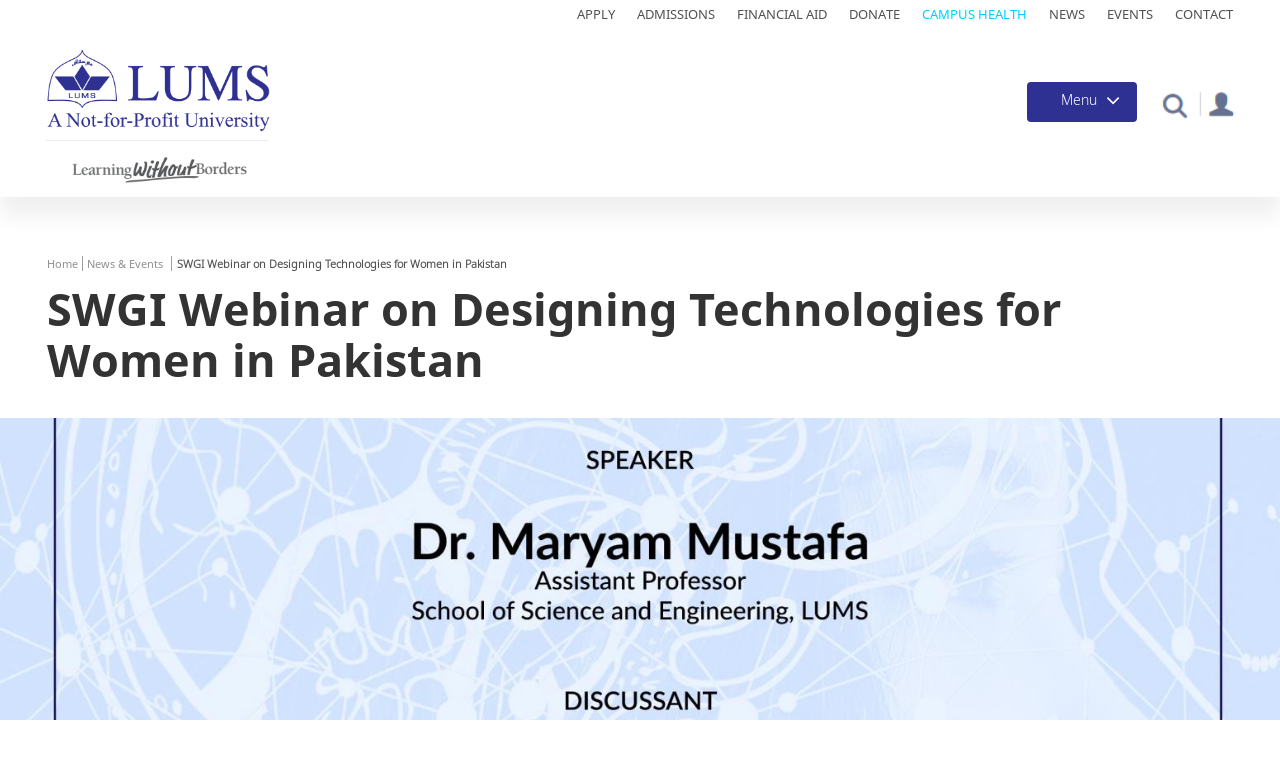

--- FILE ---
content_type: text/html; charset=UTF-8
request_url: https://lums.edu.pk/events/swgi-webinar-designing-technologies-women-pakistan
body_size: 50327
content:
<!DOCTYPE html>
<html  lang="en" dir="ltr" prefix="og: https://ogp.me/ns#">
<head>


  <meta charset="utf-8" />
<style>/* @see https://github.com/aFarkas/lazysizes#broken-image-symbol */.js img.lazyload:not([src]) { visibility: hidden; }/* @see https://github.com/aFarkas/lazysizes#automatically-setting-the-sizes-attribute */.js img.lazyloaded[data-sizes=auto] { display: block; width: 100%; }</style>
<meta name="description" content="The Saida Waheed Gender Initiative’s &#039;Webinar Series 2020&#039; will start on September 28, with a discussion on ‘Gendered Design of Technologies’.    " />
<link rel="canonical" href="https://lums.edu.pk/events/swgi-webinar-designing-technologies-women-pakistan" />
<meta property="og:site_name" content="SAHSOL" />
<meta property="og:type" content="Faculty Research" />
<meta property="og:url" content="https://sahsol.lums.edu.pk/node/26713" />
<meta name="Generator" content="Drupal 10 (https://www.drupal.org)" />
<meta name="MobileOptimized" content="width" />
<meta name="HandheldFriendly" content="true" />
<meta name="viewport" content="width=device-width, initial-scale=1.0" />
<link rel="stylesheet" href="https://fonts.googleapis.com/css?family=Noto+Sans:regular&amp;subset=cyrillic-ext&amp;display=swap" media="all" />
<link rel="stylesheet" href="/sites/default/files/fontyourface/local_fonts/noto_sans_reguler/font.css" media="all" />
<link rel="stylesheet" href="/sites/default/files/fontyourface/local_fonts/noto_sans_display/font.css" media="all" />
<link rel="stylesheet" href="/sites/default/files/fontyourface/local_fonts/noto_sans_display_bold/font.css" media="all" />
<link rel="stylesheet" href="/sites/default/files/fontyourface/local_fonts/noto_serif_medium/font.css" media="all" />
<link rel="stylesheet" href="/sites/default/files/fontyourface/local_fonts/noto_serif_display_bold/font.css" media="all" />
<link rel="stylesheet" href="/sites/default/files/fontyourface/local_fonts/noto_sans_light/font.css" media="all" />
<link rel="stylesheet" href="/sites/default/files/fontyourface/local_fonts/noto_sans_semibold/font.css" media="all" />
<link rel="stylesheet" href="/sites/default/files/fontyourface/local_fonts/noto_sans_medium1/font.css" media="all" />
<link rel="stylesheet" href="/sites/default/files/fontyourface/local_fonts/noto_sans_black/font.css" media="all" />
<link rel="stylesheet" href="/sites/default/files/fontyourface/local_fonts/noto_sans/font.css" media="all" />
<link rel="icon" href="/themes/contrib/lums/favicon.ico" type="image/png" />
<script>window.a2a_config=window.a2a_config||{};a2a_config.callbacks=[];a2a_config.overlays=[];a2a_config.templates={};</script>

    <title>SWGI Webinar on Designing Technologies for Women in Pakistan | Welcome to LUMS</title>
    <link rel="stylesheet" media="all" href="/modules/custom/event_cal/css/layout/custom.css?t8yh4e" />
<link rel="stylesheet" media="all" href="/core/modules/system/css/components/align.module.css?t8yh4e" />
<link rel="stylesheet" media="all" href="/core/modules/system/css/components/fieldgroup.module.css?t8yh4e" />
<link rel="stylesheet" media="all" href="/core/modules/system/css/components/container-inline.module.css?t8yh4e" />
<link rel="stylesheet" media="all" href="/core/modules/system/css/components/clearfix.module.css?t8yh4e" />
<link rel="stylesheet" media="all" href="/core/modules/system/css/components/details.module.css?t8yh4e" />
<link rel="stylesheet" media="all" href="/core/modules/system/css/components/hidden.module.css?t8yh4e" />
<link rel="stylesheet" media="all" href="/core/modules/system/css/components/item-list.module.css?t8yh4e" />
<link rel="stylesheet" media="all" href="/core/modules/system/css/components/js.module.css?t8yh4e" />
<link rel="stylesheet" media="all" href="/core/modules/system/css/components/nowrap.module.css?t8yh4e" />
<link rel="stylesheet" media="all" href="/core/modules/system/css/components/position-container.module.css?t8yh4e" />
<link rel="stylesheet" media="all" href="/core/modules/system/css/components/progress.module.css?t8yh4e" />
<link rel="stylesheet" media="all" href="/core/modules/system/css/components/reset-appearance.module.css?t8yh4e" />
<link rel="stylesheet" media="all" href="/core/modules/system/css/components/resize.module.css?t8yh4e" />
<link rel="stylesheet" media="all" href="/core/modules/system/css/components/sticky-header.module.css?t8yh4e" />
<link rel="stylesheet" media="all" href="/core/modules/system/css/components/system-status-counter.css?t8yh4e" />
<link rel="stylesheet" media="all" href="/core/modules/system/css/components/system-status-report-counters.css?t8yh4e" />
<link rel="stylesheet" media="all" href="/core/modules/system/css/components/system-status-report-general-info.css?t8yh4e" />
<link rel="stylesheet" media="all" href="/core/modules/system/css/components/tablesort.module.css?t8yh4e" />
<link rel="stylesheet" media="all" href="/core/modules/system/css/components/tree-child.module.css?t8yh4e" />
<link rel="stylesheet" media="all" href="/modules/contrib/webform/css/webform.form.css?t8yh4e" />
<link rel="stylesheet" media="all" href="/modules/contrib/webform/css/webform.element.details.toggle.css?t8yh4e" />
<link rel="stylesheet" media="all" href="/modules/contrib/webform/css/webform.element.message.css?t8yh4e" />
<link rel="stylesheet" media="all" href="/modules/contrib/webform/css/webform.element.counter.css?t8yh4e" />
<link rel="stylesheet" media="all" href="/core/modules/views/css/views.module.css?t8yh4e" />
<link rel="stylesheet" media="all" href="//addtocalendar.com/atc/1.5/atc-style-blue.css" />
<link rel="stylesheet" media="all" href="//addtocalendar.com/atc/1.5/atc-base.css" />
<link rel="stylesheet" media="all" href="/modules/contrib/jquery_ui/assets/vendor/jquery.ui/themes/base/core.css?t8yh4e" />
<link rel="stylesheet" media="all" href="/modules/contrib/jquery_ui/assets/vendor/jquery.ui/themes/base/accordion.css?t8yh4e" />
<link rel="stylesheet" media="all" href="/modules/contrib/blazy/css/blazy.css?t8yh4e" />
<link rel="stylesheet" media="all" href="/modules/contrib/addtoany/css/addtoany.css?t8yh4e" />
<link rel="stylesheet" media="all" href="/modules/contrib/back_to_top/css/back_to_top.css?t8yh4e" />
<link rel="stylesheet" media="all" href="/modules/contrib/colorbox/styles/default/colorbox_style.css?t8yh4e" />
<link rel="stylesheet" media="all" href="/modules/custom/crcsearch/css/crcsearch.css?t8yh4e" />
<link rel="stylesheet" media="all" href="/modules/contrib/webform/modules/webform_bootstrap/css/webform_bootstrap.css?t8yh4e" />
<link rel="stylesheet" media="all" href="/modules/contrib/captcha/css/captcha.css?t8yh4e" />
<link rel="stylesheet" media="all" href="/modules/contrib/we_megamenu/assets/includes/bootstrap/css/bootstrap.min.css?t8yh4e" />
<link rel="stylesheet" media="all" href="/modules/contrib/we_megamenu/assets/css/we_megamenu_backend.css?t8yh4e" />
<link rel="stylesheet" media="all" href="/modules/contrib/jquery_ui/assets/vendor/jquery.ui/themes/base/theme.css?t8yh4e" />
<link rel="stylesheet" media="all" href="https://cdn.jsdelivr.net/npm/bootstrap@3.4.1/dist/css/bootstrap.css" integrity="sha256-0XAFLBbK7DgQ8t7mRWU5BF2OMm9tjtfH945Z7TTeNIo=" crossorigin="anonymous" />
<link rel="stylesheet" media="all" href="https://cdn.jsdelivr.net/npm/@unicorn-fail/drupal-bootstrap-styles@0.0.2/dist/3.1.1/7.x-3.x/drupal-bootstrap.css" integrity="sha512-ys0R7vWvMqi0PjJvf7827YdAhjeAfzLA3DHX0gE/sPUYqbN/sxO6JFzZLvc/wazhj5utAy7rECg1qXQKIEZOfA==" crossorigin="anonymous" />
<link rel="stylesheet" media="all" href="https://cdn.jsdelivr.net/npm/@unicorn-fail/drupal-bootstrap-styles@0.0.2/dist/3.1.1/8.x-3.x/drupal-bootstrap.css" integrity="sha512-ixuOBF5SPFLXivQ0U4/J9sQbZ7ZjmBzciWMBNUEudf6sUJ6ph2zwkpFkoUrB0oUy37lxP4byyHasSpA4rZJSKg==" crossorigin="anonymous" />
<link rel="stylesheet" media="all" href="https://cdn.jsdelivr.net/npm/@unicorn-fail/drupal-bootstrap-styles@0.0.2/dist/3.2.0/7.x-3.x/drupal-bootstrap.css" integrity="sha512-MiCziWBODHzeWsTWg4TMsfyWWoMltpBKnf5Pf5QUH9CXKIVeGpEsHZZ4NiWaJdgqpDzU/ahNWaW80U1ZX99eKw==" crossorigin="anonymous" />
<link rel="stylesheet" media="all" href="https://cdn.jsdelivr.net/npm/@unicorn-fail/drupal-bootstrap-styles@0.0.2/dist/3.2.0/8.x-3.x/drupal-bootstrap.css" integrity="sha512-US+XMOdYSqB2lE8RSbDjBb/r6eTTAv7ydpztf8B7hIWSlwvzQDdaAGun5M4a6GRjCz+BIZ6G43l+UolR+gfLFQ==" crossorigin="anonymous" />
<link rel="stylesheet" media="all" href="https://cdn.jsdelivr.net/npm/@unicorn-fail/drupal-bootstrap-styles@0.0.2/dist/3.3.1/7.x-3.x/drupal-bootstrap.css" integrity="sha512-3gQUt+MI1o8v7eEveRmZzYx6fsIUJ6bRfBLMaUTzdmNQ/1vTWLpNPf13Tcrf7gQ9iHy9A9QjXKxRGoXEeiQnPA==" crossorigin="anonymous" />
<link rel="stylesheet" media="all" href="https://cdn.jsdelivr.net/npm/@unicorn-fail/drupal-bootstrap-styles@0.0.2/dist/3.3.1/8.x-3.x/drupal-bootstrap.css" integrity="sha512-AwNfHm/YKv4l+2rhi0JPat+4xVObtH6WDxFpUnGXkkNEds3OSnCNBSL9Ygd/jQj1QkmHgod9F5seqLErhbQ6/Q==" crossorigin="anonymous" />
<link rel="stylesheet" media="all" href="https://cdn.jsdelivr.net/npm/@unicorn-fail/drupal-bootstrap-styles@0.0.2/dist/3.4.0/8.x-3.x/drupal-bootstrap.css" integrity="sha512-j4mdyNbQqqp+6Q/HtootpbGoc2ZX0C/ktbXnauPFEz7A457PB6le79qasOBVcrSrOBtGAm0aVU2SOKFzBl6RhA==" crossorigin="anonymous" />
<link rel="stylesheet" media="all" href="/themes/contrib/bootstrap/css/slick.css?t8yh4e" />
<link rel="stylesheet" media="all" href="/themes/contrib/bootstrap/css/slick-theme.css?t8yh4e" />
<link rel="stylesheet" media="all" href="/themes/contrib/bootstrap/css/style.css?t8yh4e" />
<link rel="stylesheet" media="all" href="/themes/contrib/bootstrap/css/responsive.css?t8yh4e" />
<link rel="stylesheet" media="all" href="/themes/contrib/bootstrap/css/carousel.css?t8yh4e" />
<link rel="stylesheet" media="all" href="/themes/contrib/bootstrap/css/jquery.mCustomScrollbar.min.css?t8yh4e" />
<link rel="stylesheet" media="all" href="/themes/contrib/bootstrap/css/video-js.min.css?t8yh4e" />
<link rel="stylesheet" media="all" href="/themes/contrib/lums/css/style.css?t8yh4e" />
<link rel="stylesheet" media="all" href="/themes/contrib/lums/css/jquery.flipster.css?t8yh4e" />
<link rel="stylesheet" media="all" href="/themes/contrib/lums/css/jquery.flipster.min.css?t8yh4e" />
<link rel="stylesheet" media="all" href="/themes/contrib/lums/css/demo.css?t8yh4e" />
<link rel="stylesheet" media="all" href="/themes/contrib/lums/css/flipsternavtabs.css?t8yh4e" />
<link rel="stylesheet" media="all" href="/themes/contrib/lums/css/jquery.css?t8yh4e" />
<link rel="stylesheet" media="all" href="/themes/contrib/lums/css/adil-responsive.css?t8yh4e" />
<link rel="stylesheet" media="all" href="/themes/contrib/lums/css/responsive.css?t8yh4e" />
<link rel="stylesheet" media="all" href="/themes/contrib/lums/css/responsive2.css?t8yh4e" />

      <script src="/core/assets/vendor/jquery/jquery.min.js?v=3.7.1"></script>
<script src="https://www.google.com/recaptcha/api.js?hl=en&amp;render=explicit&amp;onload=drupalRecaptchaOnload" async defer></script>
<script src="/modules/custom/event_cal/js/jquery.calendario.js?v=1.x"></script>
<script src="/modules/custom/event_cal/js/modernizr.custom.js?v=1.x"></script>


        <!-- Google Tag Manager -->
        <script>(function (w, d, s, l, i) {
            w[l] = w[l] || [];
            w[l].push({'gtm.start': new Date().getTime(), event: 'gtm.js'});
            var f = d.getElementsByTagName(s)[0],
              j = d.createElement(s), dl = l != 'dataLayer' ? '&l=' + l : '';
            j.async = true;
            j.src =
              'https://www.googletagmanager.com/gtm.js?id=' + i + dl;
            f.parentNode.insertBefore(j, f);
          })(window, document, 'script', 'dataLayer', 'GTM-T59DT6K');</script>
        <!-- End Google Tag Manager -->


        <!-- Meta Pixel Code -->

        <script>

          !function (f, b, e, v, n, t, s) {
            if (f.fbq) return;
            n = f.fbq = function () {
              n.callMethod ? n.callMethod.apply(n, arguments) : n.queue.push(arguments)
            };
            if (!f._fbq) f._fbq = n;
            n.push = n;
            n.loaded = !0;
            n.version = '2.0';
            n.queue = [];
            t = b.createElement(e);
            t.async = !0;
            t.src = v;
            s = b.getElementsByTagName(e)[0];
            s.parentNode.insertBefore(t, s)
          }(window, document, 'script',
            'https://connect.facebook.net/en_US/fbevents.js');
          fbq('init', '1179754946340579');
          fbq('track', 'PageView');
        </script>

        <noscript><img height="1" width="1" style="display:none"
                       src=https://www.facebook.com/tr?id=1179754946340579&ev=PageView&noscript=1

          /></noscript>

        <!-- End Meta Pixel Code -->


</head>
<body class="page-node-4412 page-node-type-events fontyourface path-node">
<!-- Google Tag Manager (noscript) -->
<noscript>
  <iframe src="https://www.googletagmanager.com/ns.html?id=GTM-T59DT6K" height="0" width="0"
          style="display:none;visibility:hidden"></iframe>
</noscript>
<!-- End Google Tag Manager (noscript) -->
<a href="#main-content" class="visually-hidden focusable skip-link">
  Skip to main content
</a>

  <div class="dialog-off-canvas-main-canvas" data-off-canvas-main-canvas>
    <div class="main-container">
    <div class="top-bar">
                        <div class="logo" role="heading">
              <div class="region region-top-bar">
    <section id="block-topmenu-2" class="top-navication-main-menu block block-block-content block-block-contente88893de-2459-4fc8-8f0a-b7301e01b242 clearfix">
  
    

      
            <div class="field field--name-body field--type-text-with-summary field--label-hidden field--item"><ul><li><a href="https://admissions.lums.edu.pk/">Apply</a></li><li><a href="https://admission.lums.edu.pk/">Admissions</a></li><li><a href="https://financial-aid.lums.edu.pk/">Financial Aid</a></li><li><a href="https://pay.lums.edu.pk/donations/">Donate</a></li><li><a href="https://lums.edu.pk/campus-health">Campus Health</a></li><li><a href="https://lums.edu.pk/news">News</a></li><li><a href="https://lums.edu.pk/events">Events</a></li><li><a href="https://lums.edu.pk/contact-us">Contact</a></li></ul></div>
      
  </section>


  </div>

          </div>
                  </div>  
                    <header class="navbar navbar-default container-fluid" id="navbar" role="banner">
        <div class="col-sm-2">
                                    <div class="logo" role="heading">
                  <div class="region region-header">
    <section id="block-lumslogo" class="lums-logo logo navbar-btn pull-left block block-block-content block-block-content1f91d12d-700c-48ea-b05c-fe4e17d2de93 clearfix">
  
    

      
            <div class="field field--name-body field--type-text-with-summary field--label-hidden field--item"><p><a href="https://lums.edu.pk/"><img alt="Lums Logo" data-entity-type="file" data-entity-uuid="7477ccdc-cb32-4db0-8866-0dea7cd60439" src="/sites/default/files/inline-images/LUMS%20Logo.png" width="223" height="83" loading="lazy"></a></p>
</div>
      
  </section>

<section id="block-slogan" class="slogan block block-block-content block-block-content21c46dd4-5499-46fd-a609-68dc58323977 clearfix">
  
    

      
            <div class="field field--name-body field--type-text-with-summary field--label-hidden field--item"><a href="https://lums.edu.pk/news/learning-without-borders" title="Learning without Borders"><img alt="learning without borders" data-entity-type="file" data-entity-uuid="623b7203-824e-4f7b-8839-41cdf3f3cea8" src="/sites/default/files/inline-images/lums_slogan6.png" class="align-center" width="259" height="39" loading="lazy"></a></div>
      
  </section>


  </div>

              </div>
                              </div>
                <div class="col-sm-10">
                  <div class="menu-button-container">
            <div class="portal-box">
                                <div class="region region-portal">
    <div data-drupal-messages-fallback class="hidden"></div>
<section id="block-portal" class="portal block block-block-content block-block-contentb3c3d58e-d77c-4153-af14-3801b2a210e1 clearfix">
  
    

      
            <div class="field field--name-body field--type-text-with-summary field--label-hidden field--item"><p><a href="https://lums.edu.pk/faculty-resources"><img src="/sites/default/files/inline-images/profile-icon.png" data-entity-uuid="d827696e-5b15-4fc9-b266-085924e96489" data-entity-type="file" alt="portal" width="37" height="34" loading="lazy"></a></p></div>
      
  </section>


  </div>

                          </div>
            <div class="srch">
              <div class="collapse" id="collapseExample">
                <div class="card card-body">
                                        <div class="region region-search">
    <div class="search-block-form search-bar block block-search block-search-form-block" data-drupal-selector="search-block-form" id="block-searchform" role="search">
  
    
      <form action="/search/node" method="get" id="search-block-form" accept-charset="UTF-8">
  <div class="form-item js-form-item form-type-search js-form-type-search form-item-keys js-form-item-keys form-no-label form-group">
      <label for="edit-keys" class="control-label sr-only">Search</label>
  
  
  <div class="input-group"><input title="Enter the terms you wish to search for." data-drupal-selector="edit-keys" class="form-search form-control" placeholder="Search" type="search" id="edit-keys" name="keys" value="" size="15" maxlength="128" data-toggle="tooltip" /><span class="input-group-btn"><button type="submit" value="Search" class="button js-form-submit form-submit btn-primary btn icon-only"><span class="sr-only">Search</span><span class="icon glyphicon glyphicon-search" aria-hidden="true"></span></button></span></div>

  
  
  </div>
<div class="form-actions form-group js-form-wrapper form-wrapper" data-drupal-selector="edit-actions" id="edit-actions"></div>

</form>

  </div>

  </div>

                                    </div>
              </div>
            </div>
            <section class="search-bx">
              <div class="search-icon">
                <a class="srch-icon" role="button"></a>
              </div>
            </section>
            <div class="pos-f-t main-menu-button">
              <div class="navbar navbar-dark bg-dark">
                <button class="navbar-toggler" type="button" data-toggle="collapse" data-target="#navbarToggleExternalContent" aria-controls="navbarToggleExternalContent" aria-expanded="false" aria-label="Toggle navigation">
                  <span class="menu-title">Menu</span>
                  <span class="navbar-toggler-icon"></span>
                </button>
              </div>
            </div>
          </div>
        </div> 
        <div class="main-menu">
          <div class="collapse collapse-main-menu" id="navbarToggleExternalContent">
              <div class="region region-navigation">
    <section id="block-mainmenuhome" class="home-link block block-block-content block-block-contentcdf3c5f8-d0f6-48bf-a9e1-1b14b939a236 clearfix">
  
    

      
            <div class="field field--name-body field--type-text-with-summary field--label-hidden field--item"><div class="row row-small-gutter">
<div class="col-xs-12 col-small-gutter"><a class="link-home" href="https://lums.edu.pk/">Home</a></div>
</div>
</div>
      
  </section>

<section id="block-mainnavigation" class="lums-main-menu block block-we-megamenu block-we-megamenu-blockmain clearfix">
  
    

      <div class="region-we-mega-menu">
	<a class="navbar-toggle collapsed">
	    <span class="icon-bar"></span>
	    <span class="icon-bar"></span>
	    <span class="icon-bar"></span>
	</a>
	<nav  class="main navbar navbar-default navbar-we-mega-menu mobile-collapse hover-action" data-menu-name="main" data-block-theme="claro" data-style="Default" data-animation="None" data-delay="" data-duration="" data-autoarrow="0" data-alwayshowsubmenu="1" data-action="hover" data-mobile-collapse="1">
	  <div class="container-fluid">
	    <ul  class="we-mega-menu-ul nav nav-tabs">
  <li  class="we-mega-menu-li dropdown-menu" data-level="0" data-element-type="we-mega-menu-li" description="" data-id="93df5f6b-c80b-47d1-b4d0-7077cce32af2" data-submenu="1" data-hide-sub-when-collapse="" data-group="0" data-class="" data-icon="" data-caption="" data-alignsub="" data-target="">
      <h2 href='#' data-drupal-link-system-path="<front>" class="we-megamenu-nolink">
      Explore LUMS</h2>
    <div  class="we-mega-menu-submenu" data-element-type="we-mega-menu-submenu" data-submenu-width="" data-class="" style="width: px">
  <div class="we-mega-menu-submenu-inner">
    <div  class="we-mega-menu-row" data-element-type="we-mega-menu-row" data-custom-row="0">
  <div  class="we-mega-menu-col span12" data-element-type="we-mega-menu-col" data-width="12" data-block="" data-blocktitle="0" data-hidewhencollapse="" data-class="">
  <ul class="nav nav-tabs subul">
  <li  class="we-mega-menu-li" data-level="1" data-element-type="we-mega-menu-li" description="" data-id="6c212d76-61c9-4792-aa21-bb8aa283c61d" data-submenu="0" data-hide-sub-when-collapse="" data-group="0" data-class="" data-icon="" data-caption="" data-alignsub="" data-target="">
      <a class="we-mega-menu-li" title="" href="https://lums.edu.pk/aboutlums" target="">
      About LUMS    </a>
    
</li><li  class="we-mega-menu-li" data-level="1" data-element-type="we-mega-menu-li" description="" data-id="024485d4-a3dc-46de-91d9-90147d4b6805" data-submenu="0" data-hide-sub-when-collapse="" data-group="0" data-class="" data-icon="" data-caption="" data-alignsub="" data-target="">
      <a class="we-mega-menu-li" title="" href="https://vc.lums.edu.pk" target="">
      Office of the Vice Chancellor    </a>
    
</li><li  class="we-mega-menu-li" data-level="1" data-element-type="we-mega-menu-li" description="" data-id="7441f13d-1a65-45d4-853d-8b5ed985f2a1" data-submenu="0" data-hide-sub-when-collapse="" data-group="0" data-class="" data-icon="" data-caption="" data-alignsub="" data-target="_self">
      <a class="we-mega-menu-li" title="" href="https://provost.lums.edu.pk/" target="_self">
      Office of the Provost    </a>
    
</li><li  class="we-mega-menu-li" data-level="1" data-element-type="we-mega-menu-li" description="" data-id="fe39420b-3de9-4c23-a3fa-fd1133b3aa92" data-submenu="0" data-hide-sub-when-collapse="" data-group="0" data-class="" data-icon="" data-caption="" data-alignsub="" data-target="">
      <a class="we-mega-menu-li" title="" href="https://lums.edu.pk/node/586" target="">
      Offices at LUMS    </a>
    
</li><li  class="we-mega-menu-li" data-level="1" data-element-type="we-mega-menu-li" description="" data-id="71320e05-1fbe-4f5c-a609-201df8268c61" data-submenu="0" data-hide-sub-when-collapse="" data-group="0" data-class="" data-icon="" data-caption="" data-alignsub="" data-target="">
      <a class="we-mega-menu-li" title="" href="https://lums.edu.pk/node/597" target="">
      Rankings and Accreditation    </a>
    
</li><li  class="we-mega-menu-li" data-level="1" data-element-type="we-mega-menu-li" description="" data-id="e5cfec88-8536-4dc6-a1bd-3cb9856ce763" data-submenu="0" data-hide-sub-when-collapse="" data-group="0" data-class="" data-icon="" data-caption="" data-alignsub="" data-target="">
      <a class="we-mega-menu-li" title="" href="https://lums.edu.pk/node/163" target="">
      News &amp; Events    </a>
    
</li><li  class="we-mega-menu-li" data-level="1" data-element-type="we-mega-menu-li" description="" data-id="5b15ab33-6e29-442f-9d60-a7d07361166f" data-submenu="0" data-hide-sub-when-collapse="" data-group="0" data-class="" data-icon="" data-caption="" data-alignsub="" data-target="_self">
      <a class="we-mega-menu-li" title="" href="https://lums.edu.pk/publications-at-lums" target="_self">
      Resources    </a>
    
</li><li  class="we-mega-menu-li" data-level="1" data-element-type="we-mega-menu-li" description="" data-id="e256e752-72fe-40ca-adae-e6875dd8a776" data-submenu="0" data-hide-sub-when-collapse="" data-group="0" data-class="" data-icon="" data-caption="" data-alignsub="" data-target="">
      <a class="we-mega-menu-li" title="" href="https://lums.edu.pk/node/1766" target="">
      University Advisory Board    </a>
    
</li><li  class="we-mega-menu-li" data-level="1" data-element-type="we-mega-menu-li" description="" data-id="7df21edc-e7f1-4ade-8b9a-14ccd7066a64" data-submenu="0" data-hide-sub-when-collapse="" data-group="0" data-class="" data-icon="" data-caption="" data-alignsub="" data-target="">
      <a class="we-mega-menu-li" title="" href="https://lums.edu.pk/node/604" target="">
      History    </a>
    
</li><li  class="we-mega-menu-li" data-level="1" data-element-type="we-mega-menu-li" description="" data-id="b3ef9a49-dc8b-4697-8148-e65da87c6e3d" data-submenu="0" data-hide-sub-when-collapse="" data-group="0" data-class="" data-icon="" data-caption="" data-alignsub="" data-target="_self">
      <a class="we-mega-menu-li" title="" href="https://lums.edu.pk/node/292" target="_self">
      Contact Us    </a>
    
</li>
</ul>
</div>

</div>

  </div>
</div>
</li><li  class="we-mega-menu-li dropdown-menu" data-level="0" data-element-type="we-mega-menu-li" description="" data-id="793e0009-6a39-4a31-9b04-c0d804ff203e" data-submenu="1" data-hide-sub-when-collapse="" data-group="0" data-class="" data-icon="" data-caption="" data-alignsub="" data-target="">
      <h2 href='#' data-drupal-link-system-path="<front>" class="we-megamenu-nolink">
      Admissions</h2>
    <div  class="we-mega-menu-submenu" data-element-type="we-mega-menu-submenu" data-submenu-width="" data-class="" style="width: px">
  <div class="we-mega-menu-submenu-inner">
    <div  class="we-mega-menu-row" data-element-type="we-mega-menu-row" data-custom-row="0">
  <div  class="we-mega-menu-col span12" data-element-type="we-mega-menu-col" data-width="12" data-block="" data-blocktitle="0" data-hidewhencollapse="" data-class="">
  <ul class="nav nav-tabs subul">
  <li  class="we-mega-menu-li" data-level="1" data-element-type="we-mega-menu-li" description="" data-id="00eb94de-15c7-457c-ac7a-805d22399606" data-submenu="0" data-hide-sub-when-collapse="" data-group="0" data-class="" data-icon="" data-caption="" data-alignsub="" data-target="">
      <a class="we-mega-menu-li" title="" href="https://lums.edu.pk/node/1418" target="">
      Programme Finder    </a>
    
</li><li  class="we-mega-menu-li" data-level="1" data-element-type="we-mega-menu-li" description="" data-id="23880e95-75ea-45c8-b186-251f19cd62ff" data-submenu="0" data-hide-sub-when-collapse="" data-group="0" data-class="" data-icon="" data-caption="" data-alignsub="" data-target="_self">
      <a class="we-mega-menu-li" title="" href="https://admission.lums.edu.pk/" target="_self">
      Admissions Home    </a>
    
</li><li  class="we-mega-menu-li" data-level="1" data-element-type="we-mega-menu-li" description="" data-id="32216743-d3ef-4d14-bdc5-ed37aea2a359" data-submenu="0" data-hide-sub-when-collapse="" data-group="0" data-class="" data-icon="" data-caption="" data-alignsub="" data-target="">
      <a class="we-mega-menu-li" title="" href="https://lums.edu.pk/node/436" target="">
      Undergraduate Programmes    </a>
    
</li><li  class="we-mega-menu-li" data-level="1" data-element-type="we-mega-menu-li" description="" data-id="15ebbae5-e1c2-4ce5-b15e-b69a2639de85" data-submenu="0" data-hide-sub-when-collapse="" data-group="0" data-class="" data-icon="" data-caption="" data-alignsub="" data-target="">
      <a class="we-mega-menu-li" title="" href="https://lums.edu.pk/node/439" target="">
      Graduate Programmes    </a>
    
</li><li  class="we-mega-menu-li" data-level="1" data-element-type="we-mega-menu-li" description="" data-id="8c1a552c-7335-41cc-aeba-a817b2862acb" data-submenu="0" data-hide-sub-when-collapse="" data-group="0" data-class="" data-icon="" data-caption="" data-alignsub="" data-target="_self">
      <a class="we-mega-menu-li" title="" href="https://financial-aid.lums.edu.pk" target="_self">
      Financial Aid and Scholarships    </a>
    
</li><li  class="we-mega-menu-li" data-level="1" data-element-type="we-mega-menu-li" description="" data-id="48973efb-61f7-4ecb-94dd-1d8cac9d77ea" data-submenu="0" data-hide-sub-when-collapse="" data-group="0" data-class="" data-icon="" data-caption="" data-alignsub="" data-target="_self">
      <a class="we-mega-menu-li" title="" href="https://nop.lums.edu.pk" target="_self">
      National Outreach Programme    </a>
    
</li><li  class="we-mega-menu-li" data-level="1" data-element-type="we-mega-menu-li" description="" data-id="94c8f23a-1501-4aa0-b785-e13aa6906990" data-submenu="0" data-hide-sub-when-collapse="" data-group="0" data-class="" data-icon="" data-caption="" data-alignsub="" data-target="_self">
      <a class="we-mega-menu-li" title="" href="https://international.lums.edu.pk" target="_self">
      International Students    </a>
    
</li><li  class="we-mega-menu-li" data-level="1" data-element-type="we-mega-menu-li" description="" data-id="5d078699-a0d8-4e9e-8e2a-df31dfd71010" data-submenu="0" data-hide-sub-when-collapse="" data-group="0" data-class="" data-icon="" data-caption="" data-alignsub="" data-target="_self">
      <a class="we-mega-menu-li" title="" href="https://lums.edu.pk/node/280" target="_self">
      Why LUMS    </a>
    
</li><li  class="we-mega-menu-li" data-level="1" data-element-type="we-mega-menu-li" description="" data-id="0fa0a32f-c808-4c0b-b0f8-34bca1542dd4" data-submenu="0" data-hide-sub-when-collapse="" data-group="0" data-class="" data-icon="" data-caption="" data-alignsub="" data-target="_self">
      <a class="we-mega-menu-li" title="" href="https://admissions.lums.edu.pk/" target="_self">
      Apply Now    </a>
    
</li>
</ul>
</div>

</div>

  </div>
</div>
</li><li  class="we-mega-menu-li dropdown-menu" data-level="0" data-element-type="we-mega-menu-li" description="" data-id="846466a2-a908-4d4e-a04d-fd1313e873b5" data-submenu="1" data-hide-sub-when-collapse="" data-group="0" data-class="" data-icon="" data-caption="" data-alignsub="" data-target="">
      <h2 href='#' data-drupal-link-system-path="<front>" class="we-megamenu-nolink">
      Academics</h2>
    <div  class="we-mega-menu-submenu" data-element-type="we-mega-menu-submenu" data-submenu-width="" data-class="" style="width: px">
  <div class="we-mega-menu-submenu-inner">
    <div  class="we-mega-menu-row" data-element-type="we-mega-menu-row" data-custom-row="0">
  <div  class="we-mega-menu-col span12" data-element-type="we-mega-menu-col" data-width="12" data-block="" data-blocktitle="0" data-hidewhencollapse="" data-class="">
  <ul class="nav nav-tabs subul">
  <li  class="we-mega-menu-li" data-level="1" data-element-type="we-mega-menu-li" description="" data-id="74ee2abc-e7d4-4811-947b-a1a4d6a563aa" data-submenu="0" data-hide-sub-when-collapse="" data-group="0" data-class="" data-icon="" data-caption="" data-alignsub="" data-target="_self">
      <a class="we-mega-menu-li" title="" href="https://sdsb.lums.edu.pk" target="_self">
      Suleman Dawood School of Business    </a>
    
</li><li  class="we-mega-menu-li" data-level="1" data-element-type="we-mega-menu-li" description="" data-id="eeaf24a4-8c45-4644-9f24-50def7eec32e" data-submenu="0" data-hide-sub-when-collapse="" data-group="0" data-class="" data-icon="" data-caption="" data-alignsub="" data-target="_self">
      <a class="we-mega-menu-li" title="" href="https://mgshss.lums.edu.pk" target="_self">
      Mushtaq Ahmad Gurmani School of Humanities and Social Sciences    </a>
    
</li><li  class="we-mega-menu-li" data-level="1" data-element-type="we-mega-menu-li" description="" data-id="8fb822ab-e826-4b0f-8f20-abc00caf9003" data-submenu="0" data-hide-sub-when-collapse="" data-group="0" data-class="" data-icon="" data-caption="" data-alignsub="" data-target="">
      <a class="we-mega-menu-li" title="" href="https://sbasse.lums.edu.pk" target="">
      Syed Babar Ali School of Science and Engineering    </a>
    
</li><li  class="we-mega-menu-li" data-level="1" data-element-type="we-mega-menu-li" description="" data-id="c321bf85-101d-49ea-aa49-3dc3587a675a" data-submenu="0" data-hide-sub-when-collapse="" data-group="0" data-class="" data-icon="" data-caption="" data-alignsub="" data-target="_self">
      <a class="we-mega-menu-li" title="" href="https://sahsol.lums.edu.pk" target="_self">
      Shaikh Ahmad Hassan School of Law    </a>
    
</li><li  class="we-mega-menu-li" data-level="1" data-element-type="we-mega-menu-li" description="" data-id="07b40e76-1e51-409a-b273-1b807f7a5a19" data-submenu="0" data-hide-sub-when-collapse="" data-group="0" data-class="" data-icon="" data-caption="" data-alignsub="" data-target="_self">
      <a class="we-mega-menu-li" title="" href="https://soe.lums.edu.pk" target="_self">
      Syed Ahsan Ali and Syed Maratib Ali School of Education    </a>
    
</li><li  class="we-mega-menu-li" data-level="1" data-element-type="we-mega-menu-li" description="" data-id="ce211f14-2b7f-4317-a201-ec14d9d05d77" data-submenu="0" data-hide-sub-when-collapse="" data-group="0" data-class="" data-icon="" data-caption="" data-alignsub="" data-target="_self">
      <a class="we-mega-menu-li" title="" href="https://redc.lums.edu.pk/" target="_self">
      Executive Education    </a>
    
</li><li  class="we-mega-menu-li" data-level="1" data-element-type="we-mega-menu-li" description="" data-id="1ed5bb04-76c2-4245-86e2-c9fc0e579a7b" data-submenu="0" data-hide-sub-when-collapse="" data-group="0" data-class="" data-icon="" data-caption="" data-alignsub="" data-target="_self">
      <a class="we-mega-menu-li" title="" href="https://ces.lums.edu.pk/" target="_self">
      Continuing Education    </a>
    
</li>
</ul>
</div>

</div>

  </div>
</div>
</li><li  class="we-mega-menu-li dropdown-menu" data-level="0" data-element-type="we-mega-menu-li" description="" data-id="d429b33e-a8a3-4efa-99da-5ab937f6bddc" data-submenu="1" data-hide-sub-when-collapse="" data-group="0" data-class="" data-icon="" data-caption="" data-alignsub="" data-target="">
      <h2 href='#' data-drupal-link-system-path="<front>" class="we-megamenu-nolink">
      Faculty &amp; Research</h2>
    <div  class="we-mega-menu-submenu" data-element-type="we-mega-menu-submenu" data-submenu-width="" data-class="" style="width: px">
  <div class="we-mega-menu-submenu-inner">
    <div  class="we-mega-menu-row" data-element-type="we-mega-menu-row" data-custom-row="0">
  <div  class="we-mega-menu-col span12" data-element-type="we-mega-menu-col" data-width="12" data-block="" data-blocktitle="0" data-hidewhencollapse="" data-class="">
  <ul class="nav nav-tabs subul">
  <li  class="we-mega-menu-li" data-level="1" data-element-type="we-mega-menu-li" description="" data-id="df79656b-776e-49d2-8eba-df2d407890cb" data-submenu="0" data-hide-sub-when-collapse="" data-group="0" data-class="" data-icon="" data-caption="" data-alignsub="" data-target="">
      <a class="we-mega-menu-li" title="" href="https://lums.edu.pk/faculty-resources" target="">
      Faculty Profiles    </a>
    
</li><li  class="we-mega-menu-li" data-level="1" data-element-type="we-mega-menu-li" description="" data-id="11971107-da4a-4d97-b7d8-ed14bc3aa334" data-submenu="0" data-hide-sub-when-collapse="" data-group="0" data-class="" data-icon="" data-caption="" data-alignsub="" data-target="_self">
      <a class="we-mega-menu-li" title="" href="https://or.lums.edu.pk/" target="_self">
      Research and Innovation    </a>
    
</li><li  class="we-mega-menu-li" data-level="1" data-element-type="we-mega-menu-li" description="" data-id="0c0dd43a-ecc1-4b87-b248-7d9b63640224" data-submenu="0" data-hide-sub-when-collapse="" data-group="0" data-class="" data-icon="" data-caption="" data-alignsub="" data-target="">
      <a class="we-mega-menu-li" title="" href="https://lums.edu.pk/node/1982" target="">
      Centres    </a>
    
</li>
</ul>
</div>

</div>

  </div>
</div>
</li><li  class="we-mega-menu-li dropdown-menu" data-level="0" data-element-type="we-mega-menu-li" description="" data-id="cb3d5f66-a302-4fbe-b0bb-a145cc939a8e" data-submenu="1" data-hide-sub-when-collapse="" data-group="0" data-class="" data-icon="" data-caption="" data-alignsub="" data-target="">
      <h2 href='#' data-drupal-link-system-path="<front>" class="we-megamenu-nolink">
      Alumni</h2>
    <div  class="we-mega-menu-submenu" data-element-type="we-mega-menu-submenu" data-submenu-width="" data-class="" style="width: px">
  <div class="we-mega-menu-submenu-inner">
    <div  class="we-mega-menu-row" data-element-type="we-mega-menu-row" data-custom-row="0">
  <div  class="we-mega-menu-col span12" data-element-type="we-mega-menu-col" data-width="12" data-block="" data-blocktitle="0" data-hidewhencollapse="" data-class="">
  <ul class="nav nav-tabs subul">
  <li  class="we-mega-menu-li" data-level="1" data-element-type="we-mega-menu-li" description="" data-id="e279b914-4179-42a4-a9d2-e7ebb3d7428e" data-submenu="0" data-hide-sub-when-collapse="" data-group="0" data-class="" data-icon="" data-caption="" data-alignsub="" data-target="_self">
      <a class="we-mega-menu-li" title="" href="https://alumni.lums.edu.pk" target="_self">
      Alumni Relations    </a>
    
</li><li  class="we-mega-menu-li" data-level="1" data-element-type="we-mega-menu-li" description="" data-id="b925d09f-8b56-40bd-9049-040b1360aee1" data-submenu="0" data-hide-sub-when-collapse="" data-group="0" data-class="" data-icon="" data-caption="" data-alignsub="" data-target="_self">
      <a class="we-mega-menu-li" title="" href="https://alumni.lums.edu.pk/#alumni-benefits" target="_self">
      Alumni Benefits    </a>
    
</li><li  class="we-mega-menu-li" data-level="1" data-element-type="we-mega-menu-li" description="" data-id="81f60485-1e7e-4497-bf15-cb4c22686d3a" data-submenu="0" data-hide-sub-when-collapse="" data-group="0" data-class="" data-icon="" data-caption="" data-alignsub="" data-target="_self">
      <a class="we-mega-menu-li" title="" href="https://alumni.lums.edu.pk/node/1922" target="_self">
      VC Alumni Achievement Awards    </a>
    
</li><li  class="we-mega-menu-li" data-level="1" data-element-type="we-mega-menu-li" description="" data-id="55039ba5-b3a0-426c-bece-e76cfb479dea" data-submenu="0" data-hide-sub-when-collapse="" data-group="0" data-class="" data-icon="" data-caption="" data-alignsub="" data-target="_self">
      <a class="we-mega-menu-li" title="" href="https://lums.edu.pk/sites/default/files/2022-11/Alumni%20Annual%202020-21%20.pdf" target="_self">
      Alumni Annual    </a>
    
</li>
</ul>
</div>

</div>

  </div>
</div>
</li><li  class="we-mega-menu-li dropdown-menu" data-level="0" data-element-type="we-mega-menu-li" description="" data-id="dee8bd08-88d7-4b04-9a96-581505c9c27f" data-submenu="1" data-hide-sub-when-collapse="" data-group="0" data-class="" data-icon="" data-caption="" data-alignsub="" data-target="">
      <h2 href='#' data-drupal-link-system-path="<front>" class="we-megamenu-nolink">
      Donors</h2>
    <div  class="we-mega-menu-submenu" data-element-type="we-mega-menu-submenu" data-submenu-width="" data-class="" style="width: px">
  <div class="we-mega-menu-submenu-inner">
    <div  class="we-mega-menu-row" data-element-type="we-mega-menu-row" data-custom-row="0">
  <div  class="we-mega-menu-col span12" data-element-type="we-mega-menu-col" data-width="12" data-block="" data-blocktitle="0" data-hidewhencollapse="" data-class="">
  <ul class="nav nav-tabs subul">
  <li  class="we-mega-menu-li" data-level="1" data-element-type="we-mega-menu-li" description="" data-id="14af733d-1e60-4d54-a766-b24ba8d92ad5" data-submenu="0" data-hide-sub-when-collapse="" data-group="0" data-class="" data-icon="" data-caption="" data-alignsub="" data-target="">
      <a class="we-mega-menu-li" title="" href="https://giving.lums.edu.pk" target="">
      Giving to LUMS    </a>
    
</li><li  class="we-mega-menu-li" data-level="1" data-element-type="we-mega-menu-li" description="" data-id="f94cade2-7f31-4c2b-ada3-c8de35128f3c" data-submenu="0" data-hide-sub-when-collapse="" data-group="0" data-class="" data-icon="" data-caption="" data-alignsub="" data-target="_self">
      <a class="we-mega-menu-li" title="" href="https://lums.edu.pk/give-a-day-to-lums" target="_self">
      Give a day to LUMS Campaign    </a>
    
</li><li  class="we-mega-menu-li" data-level="1" data-element-type="we-mega-menu-li" description="" data-id="7e72f3c4-25ad-4b49-9d4c-d7b669207d18" data-submenu="0" data-hide-sub-when-collapse="" data-group="0" data-class="" data-icon="" data-caption="" data-alignsub="" data-target="_self">
      <a class="we-mega-menu-li" title="" href="https://giving.lums.edu.pk/node/1763" target="_self">
      LUMS Supporters    </a>
    
</li><li  class="we-mega-menu-li" data-level="1" data-element-type="we-mega-menu-li" description="" data-id="8ccbc877-4623-4172-85ce-5c62e26d001e" data-submenu="0" data-hide-sub-when-collapse="" data-group="0" data-class="" data-icon="" data-caption="" data-alignsub="" data-target="">
      <a class="we-mega-menu-li" title="" href="https://giving.lums.edu.pk/donate-via-friends-of-lums" target="">
      Friends of LUMS USA (FOL-USA)     </a>
    
</li><li  class="we-mega-menu-li" data-level="1" data-element-type="we-mega-menu-li" description="" data-id="304a8f2a-ee1a-4c20-bc66-6831acfc0ea3" data-submenu="0" data-hide-sub-when-collapse="" data-group="0" data-class="" data-icon="" data-caption="" data-alignsub="" data-target="">
      <a class="we-mega-menu-li" title="" href="https://lums.edu.pk/friends-of-lums-uk" target="">
      Friends of LUMS UK (FOL-UK)     </a>
    
</li>
</ul>
</div>

</div>

  </div>
</div>
</li>
</ul>
	  </div>
	</nav>
</div>
  </section>


  </div>

          </div>
        </div>
      </header>
         <section class="main-slide">
            
    </section>
          <div class="inner-top">
      <div class="inner-top-cont">  
      

                
  
      </div>    
    </div>
  <section class="cont-middle">
    <div class="contant-bg">
      <div class="contant-img">
        <div class="container">
                      
                  </div>
      </div>
    </div>
  </section>


          <div role="main" class="main-container container-fluid js-quickedit-main-content">
          <div class="row">

         
      <div class="content-area">
      <div class="container">
                    
                              <section class="col-sm-12">

                        
                        
                                      <a id="main-content"></a>
                <div class="region region-content">
        <h1 class="page-header">
<span>SWGI Webinar on Designing Technologies for Women in Pakistan </span>
</h1>


  </div>

                      </section>


                            </div>
      </div>
      </div>
      </div>
          <section class="node-content">
          <div class="region region-node-content">
      <div class="main-container">
  <div class="content-top-area">
    <div class="custom-container">
      <div class="breadcrumbs-custom" class="hidden-print">
        <ul>
          <li class="first-custom"><a href="/">Home</a></li>
          <li><a href="/news">News & Events</a></li>
          <li>
<span>SWGI Webinar on Designing Technologies for Women in Pakistan </span>
</li>
        </ul>
      </div>
    </div>
        <article data-history-node-id="4412" class="events full clearfix">

      
            

      

      <!--  -->

      

      <div class="custom-title">
        <h1>SWGI Webinar on Designing Technologies for Women in Pakistan </h1>
      </div>
  </div>
  <div class="detail-page-haeder">
    <div class="image-custom">
      
      <div class="field field--name-field-image field--type-image field--label-hidden field--items">
              <div class="field--item">  <img loading="lazy" src="/sites/default/files/styles/main_slider_1550_532/public/2020-09/SWGI%20poster_0.jpg" width="1550" height="532" alt="Text on blue background" class="img-responsive" />


</div>
          </div>
  
    </div>
  </div>
  <div class="content-area-custom event-detail-cus">
    <div class="col-sm-8">
      <div class="body-area-custom">
        <div class="body-title-custom">
          
            <div class="field field--name-field-sh field--type-string-long field--label-hidden field--item">The Saida Waheed Gender Initiative’s &#039;Webinar Series 2020&#039; will start on September 28, with a discussion on ‘Gendered Design of Technologies’.	</div>
      
        </div>
        <div class="custom-event-milestone">
                    <div class="custom-date">
            <p><span style="margin-right:  10px;">April 28, 2020</span></p>
          </div>
          

          
                      <div class="event-time-info">
              <span>Time:</span>
              <div class="event-time">
            <div class="field field--name-field-event-time field--type-string field--label-hidden field--item">5:00 pm </div>
      </div>
            </div>
          


                      <div class="custom-location">
              
            <div class="field field--name-field-location field--type-string field--label-hidden field--item">Facebook Live</div>
      
            </div>
                                      </div>
        <div class="custom-body">
          
            <div class="field field--name-body field--type-text-with-summary field--label-hidden field--item"><p>The Saida Waheed Gender Initiative’s 'Webinar Series 2020' will start on September 28, with a discussion on ‘Gendered Design of Technologies’.&nbsp;&nbsp; &nbsp;</p>

<p>Feminist thought is a natural ally to the design of technologies because of its central commitments to issues such as agency, fulfilment, identity, equity, empowerment, and social justice. This talk will engage feminist perspectives and approaches towards designing technologies for/with underserved communities. In particular, the talk will focus on designing for maternal and mental healthcare in Pakistan, designing for digital financial services targeted towards women, and how women in the Global South have leveraged technologies to navigate around restrictions on work and mobility outside the home and claim financial independence by setting up thriving businesses. &nbsp;</p>

<p>The discussion will be live streamed on Facebook <span style="font-size:11.0pt"><span style="line-height:107%"><span style="font-family:&quot;Calibri&quot;,sans-serif"><a href="https://www.facebook.com/genderatlums" style="color:blue; text-decoration:underline">here</a></span></span></span>. Please ask questions in the comment section of the live stream.&nbsp;</p>

<p><strong>About the speaker</strong></p>

<p>Dr. Maryam Mustafa received her PhD&nbsp;in Computer Science from the Technical University of Braunschweig in 2015, Masters in Computer Science from Cornell University, and BSc&nbsp;(Hons) degree from LUMS with a major in Computer Science. Her research interests are in Human Computer Interaction (HCI), Mixed Realities and Information Communication Technologies for Development (ICT4D). My research engages feminist perspectives and approaches towards designing technologies for/with underserved communities.</p>

<p>Her work has appeared in premier HCI conferences, such as ACM CHI, and journals including Communications of the ACM (CACM). She has also been published in premier perceptual graphics journals including ACM Transactions on Applied Perception and IEEE Computer Graphics and Applications. Her work has been funded by the Gates Foundation and the United States National Science Foundation.</p>

<p><strong>About the discussant</strong></p>

<p>Dr. Hadia Majid, Assistant Professor, Department of Economics &amp; Director, Saida Waheed Gender Initiative, LUMS, is a Fulbright Scholar and holds a PhD in Development Economics from The Ohio State University. Her research agenda considers the impact of monetary and public resource constraints on individual welfare in Pakistan.&nbsp;</p>

<p>Dr. Majid’s work includes cash transfer evaluations, public goods provisioning, human capital acquisition in the context of intra-household decision-making, and factors affecting women’s access to earned income. Her expertise lies in RCT, quasi-experimental, and quantitative driven fieldwork. She has also done qualitative work with low-literate, low-income women workers. Currently, she is focused on labour markets in Pakistan where she documents and explores the barriers to women’s labour supply and their access to decent, empowering work.</p>

<p><img alt="Text on blue background" data-entity-type="file" data-entity-uuid="bc415698-6186-4642-bf5a-cb2934ce822d" src="/sites/default/files/inline-images/SWGI%20poster%202_0.jpg" width="500" height="647" loading="lazy"></p>

<p><br>
&nbsp;<br>
&nbsp;</p>
</div>
      
        </div>
      </div>
    </div>
    <section class="node-side-bar col-sm-3">
      <div class="inner-sidebar-custom">
        <section class="views-element-container block block-views block-views-blocklums-events-block-7 clearfix" id="block-views-block-lums-events-block-7">
  
    

      <div class="form-group"><div class="view view-lums-events view-id-lums_events view-display-id-block_7 js-view-dom-id-3bd51e5544cc5f7c5671a5c2407bf7b62266d82b10a96ed78e07c713c357b88b">
  
    
      
      <div class="view-content">
          <div class="views-row"><div class="views-field views-field-field-add-to-cal"><div class="field-content"><span class="addtocalendar atc-style-blue" data-calendars="Google Calendar, iCalendar, Outlook" data-secure="auto"><a class="atcb-link">Add to Calendar</a>
<var class="atc_event"><var class="atc_date_start">2020-09-28 17:00:00</var>
<var class="atc_date_end">2020-09-28 18:00:00</var>
<var class="atc_title">SWGI Webinar on Designing Technologies for Women in Pakistan </var>
<var class="atc_description">
            The Saida Waheed Gender Initiative’s 'Webinar Series 2020' will start on September 28, with a discussion on ‘Gendered Design of Technologies’.&nbsp;&nbsp; &nbsp;

Feminist thought is a natural ally to the design of technologies because of its central commitments to issues such as agency, fulfilment, identity, equity, empowerment, and social justice. This talk will engage feminist perspectives and approaches towards designing technologies for/with underserved communities. In particular, the talk will focus on designing for maternal and mental healthcare in Pakistan, designing for digital financial services targeted towards women, and how women in the Global South have leveraged technologies to navigate around restrictions on work and mobility outside the home and claim financial independence by setting up thriving businesses. &nbsp;

The discussion will be live streamed on Facebook here. Please ask questions in the comment section of the live stream.&nbsp;

About the speaker

Dr. Maryam Mustafa received her PhD&nbsp;in Computer Science from the Technical University of Braunschweig in 2015, Masters in Computer Science from Cornell University, and BSc&nbsp;(Hons) degree from LUMS with a major in Computer Science. Her research interests are in Human Computer Interaction (HCI), Mixed Realities and Information Communication Technologies for Development (ICT4D). My research engages feminist perspectives and approaches towards designing technologies for/with underserved communities.

Her work has appeared in premier HCI conferences, such as ACM CHI, and journals including Communications of the ACM (CACM). She has also been published in premier perceptual graphics journals including ACM Transactions on Applied Perception and IEEE Computer Graphics and Applications. Her work has been funded by the Gates Foundation and the United States National Science Foundation.

About the discussant

Dr. Hadia Majid, Assistant Professor, Department of Economics &amp; Director, Saida Waheed Gender Initiative, LUMS, is a Fulbright Scholar and holds a PhD in Development Economics from The Ohio State University. Her research agenda considers the impact of monetary and public resource constraints on individual welfare in Pakistan.&nbsp;

Dr. Majid’s work includes cash transfer evaluations, public goods provisioning, human capital acquisition in the context of intra-household decision-making, and factors affecting women’s access to earned income. Her expertise lies in RCT, quasi-experimental, and quantitative driven fieldwork. She has also done qualitative work with low-literate, low-income women workers. Currently, she is focused on labour markets in Pakistan where she documents and explores the barriers to women’s labour supply and their access to decent, empowering work.




&nbsp;
&nbsp;

      </var>
<var class="atc_location">
            Facebook Live
      </var>
<var class="atc_organizer">LUMS Drupal 8</var>
<var class="atc_organizer_email">adil.sarwar@lums.edu.pk</var>
<var class="atc_timezone">Asia/Karachi</var>
<var class="atc_privacy">public</var>
</var></span>
</div></div></div>

    </div>
  
          </div>
</div>

  </section>

<section class="views-element-container upcoming-events block block-views block-views-blocklums-events-block-5 clearfix" id="block-views-block-lums-events-block-5">
  
      <h2 class="block-title">Upcoming Events</h2>
    

      <div class="form-group"><div class="view view-lums-events view-id-lums_events view-display-id-block_5 js-view-dom-id-fbb51b24ba8c035977431c14315bdc98b9d1759379e86f4543a874e75f534fe8">
  
    
      
      <div class="view-content">
      <div class="item-list">
  
  <ul class="news-right-details-slider">

          <li class="views-row"><div class="views-field views-field-nothing"><span class="field-content"><a href="/events/cricket-age-late-capitalism-money-power-and-changing-aesthetics-gentlemans-game" hreflang="en">Cricket in the Age of Late Capitalism: Money, Power, and Changing Aesthetics in the ‘Gentleman’s Game’</a> 

Date:<time datetime="2026-04-08T05:06:51Z">April  08, 2026</time>
 to <time datetime="2026-04-09T05:06:51Z">April  09, 2026</time>
 

<div class="readfull-button">
<a href="/events/cricket-age-late-capitalism-money-power-and-changing-aesthetics-gentlemans-game" hreflang="en">Full Details</a> 
</div></span></div></li>
          <li class="views-row"><div class="views-field views-field-nothing"><span class="field-content"><a href="/events/alums-chat-chaminda-hettiarachchi-driving-digital-transformation-social-impact" hreflang="en">ALUMS Chat: Chaminda Hettiarachchi on Driving Digital Transformation for Social Impact</a> 

Date:<time datetime="2026-01-23T06:54:33Z">January  23, 2026</time>
 to <time datetime="2026-01-23T06:54:33Z">January  23, 2026</time>
 

<div class="readfull-button">
<a href="/events/alums-chat-chaminda-hettiarachchi-driving-digital-transformation-social-impact" hreflang="en">Full Details</a> 
</div></span></div></li>
          <li class="views-row"><div class="views-field views-field-nothing"><span class="field-content"><a href="/events/lums-economics-conference-2026" hreflang="en">LUMS Economics Conference 2026 </a> 

Date:<time datetime="2026-01-02T05:59:33Z">January  02, 2026</time>
 to <time datetime="2026-01-02T05:59:33Z">January  02, 2026</time>
 

<div class="readfull-button">
<a href="/events/lums-economics-conference-2026" hreflang="en">Full Details</a> 
</div></span></div></li>
          <li class="views-row"><div class="views-field views-field-nothing"><span class="field-content"><a href="/events/join-us-sdsb-annual-reunion-lunch-2026" hreflang="en">Join Us at the SDSB Annual Reunion Lunch 2026!</a> 

Date:<time datetime="2025-12-23T07:38:32Z">December  23, 2025</time>
 to <time datetime="2025-12-23T07:38:32Z">December  23, 2025</time>
 

<div class="readfull-button">
<a href="/events/join-us-sdsb-annual-reunion-lunch-2026" hreflang="en">Full Details</a> 
</div></span></div></li>
    
  </ul>

</div>

    </div>
  
          </div>
</div>

  </section>

<section id="block-eventscalendar-2" class="event-calendar block block-event-cal clearfix">
  
      <h2 class="block-title">Events Calendar</h2>
    

      <section class="main">
	<div class="custom-calendar-wrap">
		<div id="custom-inner" class="custom-inner">
			<div class="custom-header clearfix">
				<nav>
					<span id="custom-prev" class="custom-prev"></span>
					<span id="custom-next" class="custom-next"></span>
				</nav>
				<h2 id="custom-month" class="custom-month"></h2>
				<h3 id="custom-year" class="custom-year"></h3>
			</div>
			<div id="calendar" class="fc-calendar-container"></div>
		</div>
	</div>
</section>
<script type="text/javascript">
	var codropsEvents = {"01-01-1970":"\u003Ca href=\u0022\/events\/un-secretary-general-antonio-guterres-visit-lums\u0022\u003EUN Secretary-General Ant\u00f3nio Guterres to Visit LUMS\u003C\/a\u003E\u003Ca href=\u0022\/events\/lums-live-session-14-flattening-curve-pakistani-context\u0022\u003ELUMS Live Session 14: Flattening the Curve in the Pakistani Context \u003C\/a\u003E\u003Ca href=\u0022\/events\/virtual-seminar-water-waste-and-sanitation-pakistan\u0022\u003EVirtual Seminar on Water, Waste and Sanitation in Pakistan\u003C\/a\u003E\u003Ca href=\u0022\/events\/lums-live-session-15-covid-19-eye-educational-storm\u0022\u003ELUMS Live Session 15: COVID-19: In The Eye Of The Educational Storm\u003C\/a\u003E\u003Ca href=\u0022\/events\/lums-live-session-16-learning-history-pandemics\u0022\u003ELUMS Live Session 16: Learning From the History of Pandemics\u003C\/a\u003E\u003Ca href=\u0022\/events\/lums-live-session-23-marketing-new-normal\u0022\u003ELUMS Live Session 23: Marketing in the New Normal\u003C\/a\u003E\u003Ca href=\u0022\/events\/online-information-session-vfairs\u0022\u003EOnline Information Session for vFairs\u003C\/a\u003E\u003Ca href=\u0022\/events\/lums-live-session-24-cooperation-or-conflict-during-times-crisis-lessons-shared-water\u0022\u003ELUMS Live Session 24: Cooperation or Conflict During Times of Crisis? Lessons from Shared Water Resources\u003C\/a\u003E\u003Ca href=\u0022\/events\/lums-live-session-26-environmental-challenges-pakistan\u0022\u003ELUMS Live Session 26: The Environmental Challenges of Pakistan\u003C\/a\u003E\u003Ca href=\u0022\/events\/lums-live-session-27-forever-evolving-fashion-landscape-pakistan\u0022\u003ELUMS Live Session 27: The Forever Evolving Fashion Landscape of Pakistan\u003C\/a\u003E\u003Ca href=\u0022\/events\/lums-live-session-28-covid-19-and-pakistani-student-whats-next\u0022\u003ELUMS Live Session 28: COVID-19 and the Pakistani Student: What\u2019s Next? \u003C\/a\u003E\u003Ca href=\u0022\/events\/lums-live-session-29-designing-safety-nets-context-outbreak\u0022\u003ELUMS Live Session 29: Designing Safety Nets in the Context of an Outbreak \u003C\/a\u003E\u003Ca href=\u0022\/events\/lums-live-session-30-conversation-nobel-laureate-malala-yousafzai\u0022\u003ELUMS Live Session 30: In Conversation with Nobel Laureate Malala Yousafzai\u003C\/a\u003E\u003Ca href=\u0022\/events\/lums-live-session-31-spiralling-circular-debt-pakistans-power-sector-causes-impacts-and\u0022\u003ELUMS Live Session 31: Spiralling Circular Debt of Pakistan\u2019s Power Sector \u2013 Causes, Impacts and Possible Remedies \u003C\/a\u003E\u003Ca href=\u0022\/events\/lums-live-session-32-literature-and-national-identity\u0022\u003ELUMS Live Session 32: Literature and National Identity\u003C\/a\u003E\u003Ca href=\u0022\/events\/lums-live-session-33-pakistan-cricket-past-present-and-future\u0022\u003ELUMS Live Session 33 Pakistan Cricket Past Present and Future\u003C\/a\u003E\u003Ca href=\u0022\/events\/lums-live-session-45-software-industry-new-normal-challenges-and-opportunities-pakistani\u0022\u003ELUMS Live Session 45: Software Industry in the New Normal - Challenges and Opportunities in the Pakistani Context\u003C\/a\u003E\u003Ca href=\u0022\/events\/join-lums-alumna-dr-bushra-anjum-virtual-mentorship-session-personal-branding\u0022\u003EJoin LUMS Alumna Dr. Bushra Anjum for a Virtual Mentorship Session on Personal Branding \u003C\/a\u003E\u003Ca href=\u0022\/events\/virtual-mentorship-session-interview-skills-and-job-hopping\u0022\u003EA Virtual Mentorship Session: Interview Skills and Job Hopping\u003C\/a\u003E\u003Ca href=\u0022\/events\/lums-live-session-51-digitalisation-pakistani-economy-role-local-software-industry\u0022\u003ELUMS Live Session 51: The Digitalisation of Pakistani Economy: Role of Local Software Industry \u003C\/a\u003E\u003Ca href=\u0022\/events\/attend-information-session-mckinsey-and-company\u0022\u003EAttend An Information Session by McKinsey and Company \u003C\/a\u003E\u003Ca href=\u0022\/events\/attend-swgi-webinar-writing-and-its-discontent-dr-sabyn-javeri-hijabistan\u0022\u003EAttend SWGI Webinar \u0027Writing and its Discontent: Dr. Sabyn Javeri on Hijabistan\u0027\u003C\/a\u003E\u003Ca href=\u0022\/events\/lums-live-session-52-insights-present-and-future-local-gaming-industry-how-enter-and-succeed\u0022\u003ELUMS Live Session 52: Insights on the Present and Future of the Local Gaming Industry: How to Enter and Succeed\u003C\/a\u003E\u003Ca href=\u0022\/events\/lums-live-session-53-what-does-biden-presidency-mean-pakistan\u0022\u003ELUMS Live Session 53: What Does a Biden Presidency Mean for Pakistan?\u003C\/a\u003E\u003Ca href=\u0022\/events\/join-us-exclusive-webinar-impactful-initiatives-nation-building\u0022\u003EJoin Us for an Exclusive Webinar, \u2018Impactful Initiatives for Nation-building\u2019\u003C\/a\u003E\u003Ca href=\u0022\/events\/attend-mphilexecutive-mphil-education-leadership-and-management-webcast\u0022\u003EAttend the MPhil\/Executive MPhil in Education Leadership and Management Webcast\u003C\/a\u003E\u003Ca href=\u0022\/events\/join-us-nics-inaugural-entrepreneur-conversation-session\u0022\u003EJoin us for NIC\u2019s inaugural \u2018Entrepreneur in Conversation\u2019 Session\u003C\/a\u003E\u003Ca href=\u0022\/events\/join-nicls-entrepreneur-conversation-session-using-artificial-intelligence-amplify-pakistans\u0022\u003EJoin NICL\u0027s Entrepreneur in Conversation Session: \u0027Using Artificial Intelligence to Amplify Pakistan\u2019s Potential\u0027\u003C\/a\u003E\u003Ca href=\u0022\/events\/lums-live-session-55-blockchain-crypto-and-future-internet\u0022\u003ELUMS Live Session 55: Blockchain, Crypto, and the Future of Internet\u003C\/a\u003E\u003Ca href=\u0022\/events\/join-nicls-entrepreneur-conversation-session-pioneering-digital-credit-pakistan\u0022\u003EJoin NICL\u0027s Entrepreneur in Conversation Session: Pioneering Digital Credit in Pakistan\u003C\/a\u003E\u003Ca href=\u0022\/events\/attend-our-ms-technology-management-and-entrepreneurship-webcast-2020\u0022\u003EAttend Our MS Technology Management and Entrepreneurship Webcast 2020\u003C\/a\u003E\u003Ca href=\u0022\/events\/join-nicls-entrepreneur-conversation-session-creating-pakwheels-pakistans-largest-online\u0022\u003EJoin NICL\u0027s Entrepreneur in Conversation Session \u0027Creating PakWheels: Pakistan\u2019s largest online marketplace for automobiles\u0027\u003C\/a\u003E\u003Ca href=\u0022\/events\/attend-knowledge-week-about-suleman-dawood-school-business-programmes\u0022\u003EAttend Knowledge Week About Suleman Dawood School of Business Programmes\u003C\/a\u003E\u003Ca href=\u0022\/events\/join-nicls-entrepreneur-conversation-session-digitizing-governance-enhancing-service\u0022\u003EJoin NICL\u0027s Entrepreneur in Conversation Session \u0027Digitizing Governance: Enhancing service delivery through technology\u0027\u003C\/a\u003E\u003Ca href=\u0022\/events\/join-nicls-entrepreneur-conversation-session-scalable-learning-solutions-digital-solutions\u0022\u003EJoin NICL\u0027s Entrepreneur in Conversation Session \u0027Scalable Learning Solutions: Digital solutions for broadscale impact on education\u0027 \u003C\/a\u003E\u003Ca href=\u0022\/events\/lums-live-session-56-fintech-emerging-disruptor-pakistan\u0022\u003ELUMS Live Session 56: Fintech - The Emerging Disruptor in Pakistan\u003C\/a\u003E\u003Ca href=\u0022\/events\/lums-live-session-57-pakistan-us-ties-under-biden-view-washington\u0022\u003ELUMS Live Session 57: Pakistan-US Ties Under Biden: The View from Washington \u003C\/a\u003E\u003Ca href=\u0022\/events\/attend-our-ms-economics-webcast\u0022\u003EAttend Our MS Economics Webcast \u003C\/a\u003E\u003Ca href=\u0022\/events\/tajir-virtual-campus-drive-2021\u0022\u003ETajir Virtual Campus Drive 2021\u003C\/a\u003E\u003Ca href=\u0022\/events\/teach-pakistan-virtual-campus-drive-2021\u0022\u003ETeach for Pakistan Virtual Campus Drive 2021\u003C\/a\u003E\u003Ca href=\u0022\/events\/join-our-phd-management-webcast-2021\u0022\u003EJoin Our PhD Management Webcast 2021\u003C\/a\u003E\u003Ca href=\u0022\/events\/loreal-brandstorm-virtual-campus-arcade\u0022\u003EL\u0027Oreal Brandstorm Virtual Campus Arcade\u003C\/a\u003E\u003Ca href=\u0022\/events\/unilever-recruitment-drive-uflp-and-ulip-2021\u0022\u003EUnilever Recruitment Drive for UFLP and ULIP 2021\u003C\/a\u003E\u003Ca href=\u0022\/events\/lums-live-session-62-urbanisation-pakistan-and-telecom\u0022\u003ELUMS Live Session 62: The Urbanisation of Pakistan and Telecom\u003C\/a\u003E\u003Ca href=\u0022\/events\/ici-pakistan-virtual-campus-drive\u0022\u003EICI Pakistan Virtual Campus Drive\u003C\/a\u003E\u003Ca href=\u0022\/events\/join-our-graduate-programme-information-session\u0022\u003EJoin Our Graduate Programme Information Session\u003C\/a\u003E\u003Ca href=\u0022\/events\/programmers-force-virtual-recruitment-drive-2021\u0022\u003EProgrammers Force Virtual Recruitment Drive 2021\u003C\/a\u003E\u003Ca href=\u0022\/events\/lums-live-session-70-empire-and-its-afterlives-book-launch-revolutionary-pasts-and-world\u0022\u003ELUMS Live Session 70: Empire and its Afterlives: Book Launch Revolutionary Pasts and A World Literature for the Wretched of the Earth \u003C\/a\u003E\u003Ca href=\u0022\/events\/world-water-day-2021-webinar-valuing-water-agricultural-economy\u0022\u003EWorld Water Day 2021: Webinar on Valuing Water in an Agricultural Economy\u003C\/a\u003E\u003Ca href=\u0022\/events\/dawlance-virtual-recruitment-drive-2021\u0022\u003EDawlance Virtual Recruitment Drive 2021\u003C\/a\u003E\u003Ca href=\u0022\/events\/vaporvm-virtual-recruitment-drive-2021\u0022\u003EVaporVM Virtual Recruitment Drive 2021\u003C\/a\u003E\u003Ca href=\u0022\/events\/lums-live-session-71-transforming-governments-ict\u0022\u003ELUMS Live Session 71: Transforming Governments with ICT \u003C\/a\u003E\u003Ca href=\u0022\/events\/virtual-fulbright-and-gre-orientation-us-educational-foundation-pakistan\u0022\u003EVirtual Fulbright and GRE Orientation by the US Educational Foundation in Pakistan\u003C\/a\u003E\u003Ca href=\u0022\/events\/join-groupm-virtual-recruitment-drive-2021\u0022\u003EJoin the GroupM Virtual Recruitment Drive 2021\u003C\/a\u003E\u003Ca href=\u0022\/events\/attend-addo-ai-recruitment-drive-2021\u0022\u003EAttend the ADDO AI Recruitment Drive 2021\u003C\/a\u003E\u003Ca href=\u0022\/events\/sedenius-technologies-virtual-recruitment-drive-2021\u0022\u003ESedenius Technologies Virtual Recruitment Drive 2021\u003C\/a\u003E\u003Ca href=\u0022\/events\/workshop-textile-circular-economy-climate-change-resilience-pakistans-textile-industry\u0022\u003EWorkshop on Textile Circular Economy \u2013 Climate Change Resilience in Pakistan\u2019s Textile Industry\u003C\/a\u003E\u003Ca href=\u0022\/events\/dastgyr-recruitment-drive-2022\u0022\u003EDastgyr Recruitment Drive 2022\u003C\/a\u003E\u003Ca href=\u0022\/events\/caps-seminar-mindful-journey-1\u0022\u003ECAPS Seminar: A Mindful Journey\u003C\/a\u003E\u003Ca href=\u0022\/events\/caps-seminar-mindful-journey\u0022\u003ECAPS Seminar: A Mindful Journey\u003C\/a\u003E\u003Ca href=\u0022\/events\/caps-seminar-mindful-journey-0\u0022\u003ECAPS Seminar: A Mindful Journey\u003C\/a\u003E\u003Ca href=\u0022\/events\/convocation-2022-celebrating-years-graduating-class\u0022\u003EConvocation 2022: Celebrating This Year\u2019s Graduating Class\u003C\/a\u003E\u003Ca href=\u0022\/events\/cso-seminar-future-artificial-intelligence-and-blockchain-technology-pakistan\u0022\u003ECSO Seminar: The Future of Artificial Intelligence and Blockchain Technology in Pakistan\u003C\/a\u003E","03-04-2020":"\u003Ca href=\u0022\/events\/eduspeak-engaging-students-through-partnership\u0022\u003EEduSpeak - Engaging Students through Partnership\u003C\/a\u003E","03-05-2020":"\u003Ca href=\u0022\/events\/sse-public-lecture-series-skies-and-beyond\u0022\u003ESSE Public Lecture Series: Skies and Beyond\u003C\/a\u003E","03-12-2020":"\u003Ca href=\u0022\/events\/tune-our-emba-webcast\u0022\u003ETune in to Our EMBA Webcast\u003C\/a\u003E\u003Ca href=\u0022\/events\/department-electrical-engineering-phd-defence\u0022\u003EDepartment of Electrical Engineering PhD Defence \u003C\/a\u003E","03-22-2020":"\u003Ca href=\u0022\/events\/take-part-world-water-day-essay-competition\u0022\u003ETake Part in the World Water Day Essay Competition\u003C\/a\u003E","04-02-2020":"\u003Ca href=\u0022\/events\/lums-live-session-1\u0022\u003ELUMS Live - Session 1\u003C\/a\u003E","04-06-2020":"\u003Ca href=\u0022\/events\/lums-live-session-2-students-speak\u0022\u003ELUMS Live - Session 2: Students Speak\u003C\/a\u003E","04-09-2020":"\u003Ca href=\u0022\/events\/lums-live-session-3-optimism-adversity\u0022\u003ELUMS Live - Session 3: Optimism in Adversity\u003C\/a\u003E","04-13-2020":"\u003Ca href=\u0022\/events\/lums-live-session-4-learning-how-learn-online\u0022\u003ELUMS Live - Session 4: Learning How to Learn Online\u003C\/a\u003E","05-04-2020":"\u003Ca href=\u0022\/events\/lums-live-session-10-how-has-academic-research-changes-result-covid-19\u0022\u003ELUMS Live Session 10: How has Academic Research Changes as a Result of COVID-19\u003C\/a\u003E","05-07-2020":"\u003Ca href=\u0022\/events\/lums-live-session-11-gendered-impact-covid-19\u0022\u003ELUMS Live Session 11: The Gendered Impact of COVID-19 \u003C\/a\u003E","05-11-2020":"\u003Ca href=\u0022\/events\/lums-live-session-12-our-scientific-preparedness-health-emergencies\u0022\u003ELUMS Live Session 12: Our Scientific Preparedness for Health Emergencies\u003C\/a\u003E","05-14-2020":"\u003Ca href=\u0022\/events\/lums-live-session-13-faiz-our-poet-hope\u0022\u003ELUMS Live Session 13: Faiz: Our Poet of Hope\u003C\/a\u003E","05-20-2020":"\u003Ca href=\u0022\/events\/public-defence-phd-management-dissertation\u0022\u003EPublic Defence of PhD Management Dissertation \u003C\/a\u003E","06-04-2020":"\u003Ca href=\u0022\/events\/lums-live-session-17-pakistani-cinema-yesterday-and-today\u0022\u003ELUMS Live Session 17: Pakistani Cinema: Yesterday and Today\u003C\/a\u003E","06-08-2020":"\u003Ca href=\u0022\/events\/lums-live-session-18-democracy-and-pandemic\u0022\u003ELUMS Live Session 18: Democracy and the Pandemic\u003C\/a\u003E","06-11-2020":"\u003Ca href=\u0022\/events\/lums-live-session-19-allama-iqbal-philosopher-thinker-poet-tomorrow\u0022\u003ELUMS Live Session 19: Allama Iqbal: A Philosopher, a Thinker, a Poet of Tomorrow\u003C\/a\u003E","06-15-2020":"\u003Ca href=\u0022\/events\/lums-live-session-20-geopolitical-impacts-covid-19-south-asia\u0022\u003ELUMS Live Session 20: The Geopolitical Impacts of COVID-19 on South-Asia\u003C\/a\u003E","06-18-2020":"\u003Ca href=\u0022\/events\/lums-live-session-21-finding-opportunity-uncertainty-entrepreneurship-and-e-commerce\u0022\u003ELUMS Live Session 21: Finding Opportunity in Uncertainty: Entrepreneurship and E-commerce\u003C\/a\u003E","06-23-2020":"\u003Ca href=\u0022\/events\/virtual-talk-how-earth-observation-applications-help-timely-assessment-natural-resources-and\u0022\u003EVirtual Talk: How Earth Observation Applications Help in Timely Assessment of a Natural Resources and Impact Policy Decision\u003C\/a\u003E","06-25-2020":"\u003Ca href=\u0022\/events\/lums-live-session-22-dive-world-pakistani-music\u0022\u003ELUMS Live Session 22: A Dive into the World of Pakistani Music\u003C\/a\u003E","06-26-2020":"\u003Ca href=\u0022\/events\/join-undps-recruitment-webinar-its-merged-areas-governance-project\u0022\u003EJoin UNDP\u2019s Recruitment Webinar for its Merged Areas Governance Project\u003C\/a\u003E","07-28-2020":"\u003Ca href=\u0022\/events\/colloquium-series-how-cell-fate-decisions-are-maintained-polycomb\u0022\u003EColloquium Series: How Cell Fate Decisions are Maintained by Polycomb\u003C\/a\u003E","08-13-2020":"\u003Ca href=\u0022\/events\/lums-live-session-34-policy-interventions-covid-19\u0022\u003ELUMS Live Session 34: Policy Interventions for COVID-19 \u003C\/a\u003E","08-17-2020":"\u003Ca href=\u0022\/events\/virtual-training-workshop-earth-observation-applications-agriculture-forestry\u0022\u003EVirtual Training Workshop on Earth Observation Applications in Agriculture \u0026 Forestry\u003C\/a\u003E\u003Ca href=\u0022\/events\/lums-live-session-35-role-media-times-social-turmoil\u0022\u003ELUMS Live Session 35: The Role of Media in Times of Social Turmoil \u003C\/a\u003E","08-20-2020":"\u003Ca href=\u0022\/events\/lums-live-session-36-single-national-curriculum-policy-ambition-or-fiction-education\u0022\u003ELUMS Live Session 36: A Single National Curriculum: Policy Ambition or Fiction for Education in Pakistan?\u003C\/a\u003E","08-27-2020":"\u003Ca href=\u0022\/events\/lums-live-session-38-sports-law-pakistan\u0022\u003ELUMS Live Session 38: Sports Law in Pakistan\u003C\/a\u003E","08-31-2020":"\u003Ca href=\u0022\/events\/lums-live-session-39-learning-how-teach-online-challenges-opportunities\u0022\u003ELUMS Live Session 39: Learning How to Teach Online \u2013 Challenges \u0026 Opportunities  \u003C\/a\u003E","09-01-2020":"\u003Ca href=\u0022\/events\/invixibles-fast-track-technology-internship-programme-information-session\u0022\u003EINVIXIBLE\u2019s Fast Track Technology Internship Programme: Information Session\u003C\/a\u003E","09-03-2020":"\u003Ca href=\u0022\/events\/sdsb-wwf-and-nestle-pakistan-collaborate-responsible-water-usage-industry\u0022\u003ESDSB, WWF and Nestl\u00e9 Pakistan Collaborate for Responsible Water Usage in Industry\u003C\/a\u003E\u003Ca href=\u0022\/events\/lums-live-session-40-women-journalism-challenges-age-social-media\u0022\u003ELUMS Live Session 40: Women in Journalism: Challenges in the Age of Social Media\u003C\/a\u003E","09-07-2020":"\u003Ca href=\u0022\/events\/orientation-week-2020\u0022\u003EOrientation Week 2020!\u003C\/a\u003E","09-10-2020":"\u003Ca href=\u0022\/events\/lums-live-session-41-art-and-education-pakistan-practice-and-scope-part-1\u0022\u003ELUMS Live Session 41: Art and Education in Pakistan: Practice and Scope - Part 1\u003C\/a\u003E","09-14-2020":"\u003Ca href=\u0022\/events\/lums-live-session-42-art-and-education-pakistan-practice-and-scope-part-2\u0022\u003ELUMS Live Session 42: Art and Education in Pakistan: Practice and Scope - Part 2\u003C\/a\u003E","09-17-2020":"\u003Ca href=\u0022\/events\/lums-live-session-43-sexual-violence-and-safety-current-realities-next-steps\u0022\u003ELUMS Live Session 43: Sexual Violence and Safety: Current Realities, Next Steps\u003C\/a\u003E","09-24-2020":"\u003Ca href=\u0022\/events\/lums-live-session-44-lights-camera-action-inside-world-filmmaking\u0022\u003ELUMS Live Session 44: Lights, Camera, Action! Inside the World of Filmmaking \u003C\/a\u003E","04-28-2020":"\u003Ca href=\u0022\/events\/swgi-webinar-designing-technologies-women-pakistan\u0022\u003ESWGI Webinar on Designing Technologies for Women in Pakistan \u003C\/a\u003E","10-01-2020":"\u003Ca href=\u0022\/events\/lums-live-session-46-police-reform-and-accountability\u0022\u003ELUMS Live Session 46: Police Reform and Accountability\u003C\/a\u003E","10-05-2020":"\u003Ca href=\u0022\/events\/lums-live-session-47-remembering-justice-ginsburg-confronting-womens-challenges-pakistans\u0022\u003ELUMS Live Session 47: Remembering Justice Ginsburg: Confronting Women\u2019s Challenges in Pakistan\u2019s Legal Fraternity\u003C\/a\u003E","10-06-2020":"\u003Ca href=\u0022\/events\/seminar-series-recent-developments-radar-systems-and-status-radar-development-pakistan\u0022\u003ESeminar Series Recent Developments in Radar Systems and the Status of Radar Development in Pakistan\u003C\/a\u003E","10-08-2020":"\u003Ca href=\u0022\/events\/lums-live-session-48-contradictions-pakistan-future-democracy-state-and-identity\u0022\u003ELUMS Live Session 48 The Contradictions of Pakistan The Future of Democracy State and Identity\u003C\/a\u003E","10-12-2020":"\u003Ca href=\u0022\/events\/lums-live-session-49-new-normal-impact-covid-19-women-working-informal-sector\u0022\u003ELUMS Live Session 49 The New Normal: Impact of COVID-19 on Women Working in the Informal Sector\u003C\/a\u003E","10-13-2020":"\u003Ca href=\u0022\/events\/swgi-webinar-sexuality-and-colonial-origins-modern-social-thought\u0022\u003ESWGI Webinar on Sexuality and the Colonial Origins of Modern Social Thought\u003C\/a\u003E","10-14-2020":"\u003Ca href=\u0022\/events\/listen-mr-adnan-asdar-ali-leaders-lums-session\u0022\u003EListen to Mr. Adnan Asdar Ali at Leaders at LUMS Session\u003C\/a\u003E","10-16-2020":"\u003Ca href=\u0022\/events\/special-seminar-talk-sir-roger-penrose-nobel-laureate\u0022\u003ESpecial Seminar: A Talk on Sir Roger Penrose-Nobel Laureate\u003C\/a\u003E\u003Ca href=\u0022\/events\/u-academy-future-fit-series-learn-how-rock-your-linkedin-profile\u0022\u003EU Academy Future Fit Series: Learn How to Rock your LinkedIn Profile\u003C\/a\u003E","11-02-2020":"\u003Ca href=\u0022\/events\/lums-live-session-50-celebrating-golden-milestone\u0022\u003ELUMS Live Session 50: Celebrating the Golden Milestone\u003C\/a\u003E","11-03-2020":"\u003Ca href=\u0022\/events\/virtual-roadshow-huawei-ict-competition-2020\u0022\u003EVirtual Roadshow - Huawei ICT Competition 2020\u003C\/a\u003E","11-26-2020":"\u003Ca href=\u0022\/events\/lums-live-session-54-covid-classes-and-campus-updates\u0022\u003ELUMS Live Session 54: COVID, Classes and Campus - Updates\u003C\/a\u003E","01-21-2021":"\u003Ca href=\u0022\/events\/attend-recruitment-session-munchon\u0022\u003EAttend a Recruitment Session by MUNCH:ON \u003C\/a\u003E","01-22-2021":"\u003Ca href=\u0022\/events\/lums-live-session-58-building-facultystaff-student-pedagogical-partnerships\u0022\u003ELUMS Live Session 58: Building Faculty\/Staff-Student Pedagogical Partnerships\u003C\/a\u003E","01-25-2021":"\u003Ca href=\u0022\/events\/lums-live-session-59-manto-ki-zabaan-urdu\u0022\u003ELUMS Live Session 59: Manto ki Zabaan Urdu\u003C\/a\u003E","01-26-2021":"\u003Ca href=\u0022\/events\/css-mentorship-session-paper-solving-techniques-and-optional-subjects\u0022\u003ECSS Mentorship Session: Paper Solving Techniques and Optional Subjects\u003C\/a\u003E\u003Ca href=\u0022\/events\/attend-first-session-coo-exchange-systems-limited\u0022\u003EAttend the First Session of \u0027The COO Exchange\u0027 by Systems Limited \u003C\/a\u003E","01-27-2021":"\u003Ca href=\u0022\/events\/join-nicls-entrepreneur-conversation-session-technology-healthcare-opportunities-healthcare\u0022\u003EJoin NICL\u0027s Entrepreneur in Conversation Session \u2018Technology in Healthcare: Opportunities in healthcare technology and services \u2013 learning from the US experience\u2019\u003C\/a\u003E","01-28-2021":"\u003Ca href=\u0022\/events\/lums-live-session-60-abolishing-archaic-processes-rape-investigations-pakistan\u0022\u003ELUMS Live Session 60: Abolishing Archaic Processes: Rape Investigations in Pakistan\u00a0\u003C\/a\u003E\u003Ca href=\u0022\/events\/bain-company-recruitment-drive-2021\u0022\u003EBain \u0026 Company Recruitment Drive 2021\u003C\/a\u003E","02-01-2021":"\u003Ca href=\u0022\/events\/attend-our-week-long-series-webcasts-science-and-engineering-graduate-programmes\u0022\u003EAttend Our Week-long Series of Webcasts for Science and Engineering Graduate Programmes\u003C\/a\u003E","02-02-2021":"\u003Ca href=\u0022\/events\/hbl-virtual-campus-drive-2021\u0022\u003EHBL Virtual Campus Drive 2021\u003C\/a\u003E","02-03-2021":"\u003Ca href=\u0022\/events\/wit-virtual-seminar-role-smallholder-farmers-sustainable-food-systems\u0022\u003EWIT Virtual Seminar: Role of Smallholder Farmers in Sustainable Food Systems\u003C\/a\u003E","02-11-2021":"\u003Ca href=\u0022\/events\/lums-live-session-61-pakistani-music-yesterday-today-and-tomorrow\u0022\u003ELUMS Live Session 61: Pakistani Music: Yesterday, Today and Tomorrow\u003C\/a\u003E","02-24-2021":"\u003Ca href=\u0022\/events\/lums-live-session-64-technical-change-inequality-and-capitalist-development\u0022\u003ELUMS Live Session 64: Technical Change, Inequality and Capitalist Development\u003C\/a\u003E","02-26-2021":"\u003Ca href=\u0022\/events\/attend-our-ms-business-and-public-policy-webcast-2021\u0022\u003EAttend Our MS Business and Public Policy Webcast 2021\u003C\/a\u003E\u003Ca href=\u0022\/events\/join-nicls-entrepreneur-conversation-session-seed-funding-start-ups-investor-perspective\u0022\u003EJoin NICL\u0027s Entrepreneur in Conversation Session \u2018Seed Funding for Start-ups: Investor perspective on funding ventures in Pakistan\u2019\u003C\/a\u003E\u003Ca href=\u0022\/events\/confiz-recruitment-drive-2021\u0022\u003EConfiz Recruitment Drive 2021\u003C\/a\u003E","03-01-2021":"\u003Ca href=\u0022\/events\/lums-live-session-65-after-ali-sadpara-pakistans-mountaineering-challenges\u0022\u003ELUMS Live Session 65: After Ali Sadpara: Pakistan\u2019s Mountaineering Challenges\u003C\/a\u003E\u003Ca href=\u0022\/events\/webinar-house-habib-management-trainee-programme-2021\u0022\u003EWebinar for House of Habib Management Trainee Programme 2021\u003C\/a\u003E\u003Ca href=\u0022\/events\/postermywall-recruitment-drive-2021\u0022\u003EPosterMyWall Recruitment Drive 2021\u003C\/a\u003E","03-02-2021":"\u003Ca href=\u0022\/events\/swgi-webinar-pakistans-health-sector-gaps-and-innovations\u0022\u003ESWGI Webinar on Pakistan\u2019s Health Sector: Gaps and Innovations\u003C\/a\u003E\u003Ca href=\u0022\/events\/ebryx-virtual-recruitment-drive-2021\u0022\u003EEbryx Virtual Recruitment Drive 2021\u003C\/a\u003E","03-03-2021":"\u003Ca href=\u0022\/events\/lums-live-session-66-book-launch-pakistans-political-parties\u0022\u003ELUMS Live Session 66: Book Launch: Pakistan\u2019s Political Parties\u003C\/a\u003E\u003Ca href=\u0022\/events\/dcm-virtual-recruitment-drive-2021\u0022\u003EDCM Virtual Recruitment Drive 2021\u003C\/a\u003E","03-04-2021":"\u003Ca href=\u0022\/events\/shan-foods-virtual-recruitment-drive-2021\u0022\u003EShan Foods Virtual Recruitment Drive 2021\u003C\/a\u003E","03-05-2021":"\u003Ca href=\u0022\/events\/centre-economic-research-pakistan-virtual-recruitment-drive-2021\u0022\u003EThe Centre for Economic Research in Pakistan Virtual Recruitment Drive 2021\u003C\/a\u003E","03-08-2021":"\u003Ca href=\u0022\/events\/j-conway-spirited-seminar-series-seminar-traces-spectral-shift-function\u0022\u003E J. Conway Spirited Seminar Series Seminar: Traces via Spectral Shift Function\u003C\/a\u003E","03-09-2021":"\u003Ca href=\u0022\/events\/lums-live-session-67-choosetochallenge-creating-better-pakistan-women\u0022\u003ELUMS Live Session 67: #ChooseToChallenge: Creating a Better Pakistan for Women\u003C\/a\u003E","03-11-2021":"\u003Ca href=\u0022\/events\/lums-live-session-68-three-faces-agency-feminist-economics-capabilities-empowerment-and\u0022\u003ELUMS Live Session 68: Three Faces of Agency in Feminist Economics: Capabilities, Empowerment and Citizenship\u003C\/a\u003E\u003Ca href=\u0022\/events\/abudawood-virtual-recruitment-drive-2021\u0022\u003EAbudawood Virtual Recruitment Drive 2021\u003C\/a\u003E","03-12-2021":"\u003Ca href=\u0022\/events\/join-our-graduate-programmes-information-session\u0022\u003EJoin Our Graduate Programmes Information Session\u003C\/a\u003E","03-15-2021":"\u003Ca href=\u0022\/events\/j-conway-spirited-seminar-series-monodromy-monodromy-representation-fundamental-group\u0022\u003EJ. Conway Spirited Seminar Series: Monodromy \u0026 Monodromy Representation of the Fundamental Group\u003C\/a\u003E\u003Ca href=\u0022\/events\/lums-live-session-69-human-development-climate-change-and-anthropocene\u0022\u003ELUMS Live Session 69: Human Development, Climate Change and the Anthropocene\u003C\/a\u003E","03-17-2021":"\u003Ca href=\u0022\/events\/cybernet-virtual-recruitment-drive-2021\u0022\u003ECybernet Virtual Recruitment Drive 2021\u003C\/a\u003E","03-22-2021":"\u003Ca href=\u0022\/events\/department-mathematics-j-conway-spirited-seminar-series-phylogenetics-and-polytopes\u0022\u003EDepartment of Mathematics J. Conway Spirited Seminar Series| Phylogenetics and Polytopes\u003C\/a\u003E","08-12-2021":"\u003Ca href=\u0022\/events\/pg-virtual-recruitment-drive-2021\u0022\u003EP\u0026G Virtual Recruitment Drive 2021\u003C\/a\u003E","03-27-2021":"\u003Ca href=\u0022\/events\/workshop-series-presented-pakistani-feminist-judgments-project\u0022\u003EWorkshop Series Presented by the Pakistani Feminist Judgments Project \u003C\/a\u003E","08-05-2021":"\u003Ca href=\u0022\/events\/department-mathematics-j-conway-spirited-seminar-series-1\u0022\u003EDepartment of Mathematics J. Conway Spirited Seminar Series\u003C\/a\u003E","03-30-2021":"\u003Ca href=\u0022\/events\/swgi-mhrc-kashf-conference-gender-inequality-and-microfinance\u0022\u003ESWGI \u2013 MHRC \u2013 Kashf Conference: Gender, Inequality and Microfinance\u003C\/a\u003E","04-07-2021":"\u003Ca href=\u0022\/events\/learn-more-about-engros-flagship-graduate-trainee-engineer-programme\u0022\u003ELearn More About Engro\u0027s Flagship Graduate Trainee Engineer Programme! \u003C\/a\u003E\u003Ca href=\u0022\/events\/zameencom-virtual-recruitment-drive\u0022\u003EZameen.com Virtual Recruitment Drive\u003C\/a\u003E","04-08-2021":"\u003Ca href=\u0022\/events\/coca-cola-icecek-pakistan-virtual-campus-drive-2021\u0022\u003ECoca-Cola Icecek Pakistan Virtual Campus Drive 2021\u003C\/a\u003E\u003Ca href=\u0022\/events\/ndc-tech-recruitment-drive-2021\u0022\u003ENdc Tech Recruitment Drive 2021\u003C\/a\u003E\u003Ca href=\u0022\/events\/lums-live-session-72-polarized-democracies-causes-and-consequences\u0022\u003ELUMS Live Session 72: Polarized Democracies: Causes and Consequences \u003C\/a\u003E","04-09-2021":"\u003Ca href=\u0022\/events\/packages-virtual-recruitment-drive\u0022\u003EPackages Virtual Recruitment Drive\u003C\/a\u003E","04-10-2021":"\u003Ca href=\u0022\/events\/workshops-pakistani-feminist-judgments-project\u0022\u003EWorkshops by the Pakistani Feminist Judgments Project \u003C\/a\u003E","04-19-2021":"\u003Ca href=\u0022\/events\/rolustech-virtual-recruitment-drive-2021\u0022\u003ERolustech Virtual Recruitment Drive 2021\u003C\/a\u003E","04-20-2021":"\u003Ca href=\u0022\/events\/attend-byonyks-virtual-campus-drive-2021\u0022\u003EAttend the Byonyks Virtual Campus Drive 2021\u003C\/a\u003E\u003Ca href=\u0022\/events\/join-swgi-panel-discussion-exploring-feminism-and-fun-through-film\u0022\u003EJoin SWGI for a Panel Discussion on \u2018Exploring Feminism and Fun through Film\u2019\u003C\/a\u003E","04-21-2021":"\u003Ca href=\u0022\/events\/acasus-recruitment-drive-2021\u0022\u003EAcasus Recruitment Drive 2021\u003C\/a\u003E","04-22-2021":"\u003Ca href=\u0022\/events\/noon-social-learning-platform-virtual-campus-drive-2021\u0022\u003ENoon \u2013 The Social Learning Platform Virtual Campus Drive 2021\u003C\/a\u003E","04-23-2021":"\u003Ca href=\u0022\/events\/understanding-black-dog-depression-webinar-counselling-psychological-services-lums\u0022\u003EUnderstanding the Black Dog, Depression: A Webinar by Counselling \u0026 Psychological Services at LUMS\u003C\/a\u003E\u003Ca href=\u0022\/events\/xiq-virtual-recruitment-drive-2021\u0022\u003ExiQ Virtual Recruitment Drive 2021\u003C\/a\u003E","04-24-2021":"\u003Ca href=\u0022\/events\/bazaar-technologies-virtual-recruitment-drive-2021\u0022\u003EBazaar Technologies Virtual Recruitment Drive 2021\u003C\/a\u003E","12-26-2021":"\u003Ca href=\u0022\/events\/outfitters-virtual-recruitment-drive\u0022\u003EOutfitters Virtual Recruitment Drive\u003C\/a\u003E","04-29-2021":"\u003Ca href=\u0022\/events\/tapal-tea-virtual-recruitment-drive-2021\u0022\u003ETapal Tea Virtual Recruitment Drive 2021\u003C\/a\u003E","05-20-2021":"\u003Ca href=\u0022\/events\/lums-live-session-73-impact-natural-disasters-student-learning-pakistan\u0022\u003ELUMS Live Session 73: The Impact of Natural Disasters on Student Learning in Pakistan\u003C\/a\u003E\u003Ca href=\u0022\/events\/bykea-virtual-recruitment-drive-2021\u0022\u003EBykea Virtual Recruitment Drive 2021\u003C\/a\u003E","05-21-2021":"\u003Ca href=\u0022\/events\/conference-dignity-and-inclusion\u0022\u003EConference on Dignity and Inclusion\u003C\/a\u003E","05-25-2021":"\u003Ca href=\u0022\/events\/careaxiom-virtual-recruitment-drive-2021\u0022\u003ECareaxiom Virtual Recruitment Drive 2021\u003C\/a\u003E","05-27-2021":"\u003Ca href=\u0022\/events\/lums-live-session-74-deepening-democracy-role-associational-politics\u0022\u003ELUMS Live Session 74: Deepening Democracy: The Role of Associational Politics\u003C\/a\u003E","06-02-2021":"\u003Ca href=\u0022\/events\/wit-virtual-seminar-wetlands-understanding-wealth-humankind\u0022\u003EWIT Virtual Seminar - Wetlands: Understanding the Wealth of Humankind\u003C\/a\u003E","06-04-2021":"\u003Ca href=\u0022\/events\/de-stress-rather-distress-workshop-stress-management\u0022\u003EDe-stress rather than Distress: A Workshop on Stress Management\u003C\/a\u003E","06-09-2021":"\u003Ca href=\u0022\/events\/workshop-mathematical-introduction-reinforcement-learning\u0022\u003EWorkshop on Mathematical Introduction to Reinforcement Learning\u003C\/a\u003E","06-10-2021":"\u003Ca href=\u0022\/events\/lums-live-75-pakistans-divergent-fertility-transition\u0022\u003ELUMS Live 75: Pakistan\u0027s Divergent Fertility Transition \u003C\/a\u003E","06-17-2021":"\u003Ca href=\u0022\/events\/lums-live-session-76-state-capture-political-distortions-and-development\u0022\u003ELUMS Live Session 76: State Capture, Political Distortions and Development\u003C\/a\u003E","06-19-2021":"\u003Ca href=\u0022\/events\/lums-live-session-77-learning-others\u0022\u003ELUMS Live Session 77: Learning From Others \u003C\/a\u003E","06-21-2021":"\u003Ca href=\u0022\/events\/lums-live-session-78-mental-health-under-criminal-law-pakistan-carving-way-forward\u0022\u003ELUMS Live Session 78: Mental Health under Criminal Law in Pakistan: Carving a Way Forward\u00a0\u003C\/a\u003E","09-10-2021":"\u003Ca href=\u0022\/events\/punjab-skills-development-fund-hold-virtual-recruitment-drive\u0022\u003EPunjab Skills Development Fund to Hold Virtual Recruitment Drive\u003C\/a\u003E","06-28-2021":"\u003Ca href=\u0022\/events\/lums-live-session-79-rethinking-role-state-public-goods-public-value\u0022\u003ELUMS Live Session 79: Rethinking the Role of the State: From Public Goods to Public Value\u003C\/a\u003E","07-03-2021":"\u003Ca href=\u0022\/events\/convocation-2021-celebrating-years-graduating-class\u0022\u003EConvocation 2021: Celebrating This Year\u2019s Graduating Class\u003C\/a\u003E","07-15-2021":"\u003Ca href=\u0022\/events\/leaders-lums-conversation-ms-tara-uzra-dawood-ceo-and-founder-786-investments-ltd\u0022\u003ELeaders at LUMS: In Conversation with Ms. Tara Uzra Dawood, CEO and Founder of 786 Investments Ltd\u003C\/a\u003E","07-30-2021":"\u003Ca href=\u0022\/events\/how-live-more-meaningful-values-based-life\u0022\u003EHow to Live a More Meaningful, Values-based Life\u003C\/a\u003E","07-31-2021":"\u003Ca href=\u0022\/events\/give-day-lums-telethon\u0022\u003EGive a Day to LUMS Telethon \u003C\/a\u003E","08-20-2021":"\u003Ca href=\u0022\/events\/anger-management-webinar-counselling-psychological-services-lums\u0022\u003EAnger Management: A Webinar by Counselling \u0026 Psychological Services at LUMS\u003C\/a\u003E","08-30-2021":"\u003Ca href=\u0022\/events\/o-week-2021\u0022\u003EO-Week 2021\u003C\/a\u003E","09-06-2021":"\u003Ca href=\u0022\/events\/j-conway-spirited-seminar-series-fourier-meets-riemann\u0022\u003EJ. Conway Spirited Seminar Series: Fourier Meets Riemann\u003C\/a\u003E","09-13-2021":"\u003Ca href=\u0022\/events\/j-conway-spirited-seminar-series-somos-sequence-and-coxeter-conway-friezes-cluster-algebras\u0022\u003EJ. Conway Spirited Seminar Series: From the Somos Sequence and Coxeter-Conway Friezes to Cluster Algebras \u003C\/a\u003E","09-17-2021":"\u003Ca href=\u0022\/events\/caps-webinar-stop-being-victimised\u0022\u003ECAPS Webinar: Stop Being Victimised\u003C\/a\u003E","09-20-2021":"\u003Ca href=\u0022\/events\/j-conway-spirited-seminar-series-multivariate-cryptography-and-complexity-polynomial-systems\u0022\u003EJ. Conway Spirited Seminar Series: Multivariate Cryptography and the Complexity of Polynomial Systems Solving\u003C\/a\u003E","09-29-2021":"\u003Ca href=\u0022\/events\/webinar-global-opportunities-graduates-fintech-i2c-pakistan\u0022\u003EWebinar on \u0027Global Opportunities for Graduates in FinTech\u0027 by I2c Pakistan\u003C\/a\u003E","10-04-2021":"\u003Ca href=\u0022\/events\/j-conway-spirited-seminar-series-variational-principles-mathematical-physics-semibounded\u0022\u003EJ. Conway Spirited Seminar Series: Variational Principles in Mathematical Physics: From Semibounded to Gapped Operators\u003C\/a\u003E","10-07-2021":"\u003Ca href=\u0022\/events\/attend-talk-explaining-energy-mix-chinas-electricity-projects-under-belt-and-road\u0022\u003EAttend a Talk on \u2018Explaining the Energy Mix in China\u0027s Electricity Projects Under Belt and Road\u2019\u003C\/a\u003E","10-12-2021":"\u003Ca href=\u0022\/events\/investors-education-session-pakistan-stock-exchange-limited\u0022\u003EInvestor\u2019s Education Session by Pakistan Stock Exchange Limited \u003C\/a\u003E","10-15-2021":"\u003Ca href=\u0022\/events\/caps-webinar-social-anxiety\u0022\u003ECAPS Webinar on Social Anxiety\u003C\/a\u003E\u003Ca href=\u0022\/events\/join-1st-lums-math-circle\u0022\u003EJoin the 1st LUMS Math Circle!\u003C\/a\u003E","10-18-2021":"\u003Ca href=\u0022\/events\/j-conway-spirited-seminar-series-combinatorial-g-conjecture-interval-subdivisions\u0022\u003EJ. Conway Spirited Seminar Series: Combinatorial G-Conjecture for Interval Subdivisions\u003C\/a\u003E","10-25-2021":"\u003Ca href=\u0022\/events\/attend-seminar-algebraic-geometry-tools-systems-biology\u0022\u003EAttend a Seminar on \u2018Algebraic Geometry Tools in Systems Biology\u2019\u003C\/a\u003E","10-29-2021":"\u003Ca href=\u0022\/events\/inaugural-syeda-mubarik-begum-urdu-persian-studies-conference-and-workshop\u0022\u003EInaugural Syeda Mubarik Begum Urdu-Persian Studies Conference and Workshop\u003C\/a\u003E","11-08-2021":"\u003Ca href=\u0022\/events\/j-conway-spirited-seminar-series-algebra-and-topology-lattices-subgroups\u0022\u003EJ. Conway Spirited Seminar Series: Algebra and Topology of Lattices of Subgroups\u003C\/a\u003E","11-12-2021":"\u003Ca href=\u0022\/events\/bilal-tanweer-conversation-sarmad-sehbai-book-launch\u0022\u003EBilal Tanweer in Conversation with Sarmad Sehbai - Book Launch  \u003C\/a\u003E","11-19-2021":"\u003Ca href=\u0022\/events\/join-us-virtual-counsellors-meet-2021\u0022\u003EJoin Us for the Virtual Counsellors\u0027 Meet 2021\u003C\/a\u003E","11-22-2021":"\u003Ca href=\u0022\/events\/talk-semicontinuity-families-power-series-and-applications-singularity-invariants-and\u0022\u003ETalk on Semicontinuity for Families of Power Series and Applications to Singularity Invariants and Computational Algorithms \u003C\/a\u003E","11-25-2021":"\u003Ca href=\u0022\/events\/lums-live-session-88-dispossession-development-land-struggles-contemporary-pakistan-pt-2\u0022\u003ELUMS Live Session 88: Dispossession for Development? Land Struggles in Contemporary Pakistan (PT 2)\u003C\/a\u003E","11-26-2021":"\u003Ca href=\u0022\/events\/undergraduate-testing-workshop-2021\u0022\u003EUndergraduate Testing Workshop 2021\u003C\/a\u003E\u003Ca href=\u0022\/events\/join-webinar-corona-ki-vaba-aur-hamara-adab\u0022\u003EJoin the Webinar Corona k\u012b Vab\u0101 aur Ham\u0101r\u0101 Adab \u003C\/a\u003E","11-29-2021":"\u003Ca href=\u0022\/events\/j-conway-spirited-seminar-series-talk-prof-alexandru-dimca\u0022\u003EJ. Conway Spirited Seminar Series: A Talk by Prof. Alexandru Dimca\u003C\/a\u003E","12-03-2021":"\u003Ca href=\u0022\/events\/halqa-e-danish-webinar-discover-fascinating-world-afghan-persian-poetry\u0022\u003EHalqa-e-Danish Webinar: Discover the Fascinating World of Afghan Persian Poetry\u003C\/a\u003E","12-09-2021":"\u003Ca href=\u0022\/events\/lums-live-session-91-sustaining-global-value-chains\u0022\u003ELUMS Live Session 91: Sustaining Global Value Chains \u003C\/a\u003E\u003Ca href=\u0022\/events\/virtual-workshop-models-machine-learning-and-autonomous-systems-hydrology\u0022\u003EVirtual Workshop on Models, Machine Learning and Autonomous Systems in Hydrology\u003C\/a\u003E\u003Ca href=\u0022\/events\/ilsa-interactive-recruitment-drive-2021\u0022\u003EILSA Interactive for the Recruitment Drive \u2013 2021. \u003C\/a\u003E","12-11-2021":"\u003Ca href=\u0022\/events\/celebrating-35-years-excellence-thank-you-supporting-inclusive-education\u0022\u003ECelebrating 35 Years of Excellence: Thank You for Supporting Inclusive Education\u003C\/a\u003E","12-13-2021":"\u003Ca href=\u0022\/events\/j-conway-spirited-seminar-series-modelling-transmission-covid-19-good-bad-and-ugly\u0022\u003EJ. Conway Spirited Seminar Series: Modelling the Transmission of COVID-19: The Good, the Bad and the Ugly\u003C\/a\u003E","12-16-2021":"\u003Ca href=\u0022\/events\/exhibition-paintings-fazil-hussain-mousavi\u0022\u003EExhibition of Paintings by Fazil Hussain Mousavi\u003C\/a\u003E\u003Ca href=\u0022\/events\/lums-live-session-92-advocating-disability-rights-way-forward\u0022\u003ELUMS Live Session 92: Advocating Disability Rights: The Way Forward \u003C\/a\u003E","12-18-2021":"\u003Ca href=\u0022\/events\/sdsb-alumni-annual-connect-2021\u0022\u003ESDSB Alumni Annual Connect 2021\u003C\/a\u003E","12-31-2021":"\u003Ca href=\u0022\/events\/attend-webinar-self-esteem\u0022\u003EAttend a Webinar on Self-Esteem \u003C\/a\u003E","01-15-2022":"\u003Ca href=\u0022\/events\/convocation-celebrating-graduating-classes-2020-and-2021\u0022\u003EConvocation: Celebrating the Graduating Classes of 2020 and 2021\u003C\/a\u003E\u003Ca href=\u0022\/events\/calling-lums-community-submit-entries-international-day-people-disability\u0022\u003ECalling the LUMS Community: Submit Entries for International Day of People with Disability\u003C\/a\u003E","01-18-2022":"\u003Ca href=\u0022\/events\/levi-strauss-co-recruitment-drive-2022\u0022\u003ELevi Strauss \u0026 Co. Recruitment Drive 2022\u003C\/a\u003E","01-31-2022":"\u003Ca href=\u0022\/events\/lums-live-session-94-distributive-politics-india-and-pakistan\u0022\u003ELUMS Live Session 94: Distributive Politics in India and Pakistan\u003C\/a\u003E","02-01-2022":"\u003Ca href=\u0022\/events\/confiz-recruitment-drive\u0022\u003EConfiz Recruitment Drive \u003C\/a\u003E","02-02-2022":"\u003Ca href=\u0022\/events\/virtual-recruitment-drive-ici-pakistan\u0022\u003EVirtual Recruitment Drive by ICI Pakistan\u003C\/a\u003E","02-03-2022":"\u003Ca href=\u0022\/events\/lums-live-session-95-intersections-hostility-workplace\u0022\u003ELUMS Live Session 95: Intersections of Hostility at the Workplace\u003C\/a\u003E","02-04-2022":"\u003Ca href=\u0022\/events\/caps-session-reclaim-your-self-esteem\u0022\u003ECAPS Session: Reclaim Your Self-Esteem\u003C\/a\u003E","02-11-2022":"\u003Ca href=\u0022\/events\/lums-faculty-member-speak-international-day-women-and-girls-science-event\u0022\u003ELUMS Faculty Member to Speak at the \u2018International Day for Women and Girls in Science\u2019 Event  \u003C\/a\u003E","02-12-2022":"\u003Ca href=\u0022\/events\/public-defence-phd-management-dissertation-manal-munir-chaudhry\u0022\u003EPublic Defence of PhD Management Dissertation - Manal Munir Chaudhry\u003C\/a\u003E","02-14-2022":"\u003Ca href=\u0022\/events\/lums-live-session-97-gendered-technology\u0022\u003ELUMS Live Session 97: Gendered Technology \u003C\/a\u003E\u003Ca href=\u0022\/events\/attend-devsincs-virtual-recruitment-drive-2022\u0022\u003EAttend DevSinc\u2019s Virtual Recruitment Drive 2022\u003C\/a\u003E","02-17-2022":"\u003Ca href=\u0022\/events\/bykea-recruitment-drive-2022\u0022\u003EBykea Recruitment Drive 2022\u003C\/a\u003E","02-18-2022":"\u003Ca href=\u0022\/events\/public-defence-phd-management-dissertation-attique-ur-rehman\u0022\u003EPublic Defence of PhD Management Dissertation - Attique Ur Rehman\u003C\/a\u003E\u003Ca href=\u0022\/events\/attend-reckitts-career-clinics\u0022\u003EAttend Reckitt\u2019s Career Clinics\u003C\/a\u003E\u003Ca href=\u0022\/events\/learn-about-teach-pakistan-fellowship-programme\u0022\u003ELearn About the Teach For Pakistan Fellowship Programme\u003C\/a\u003E","02-21-2022":"\u003Ca href=\u0022\/events\/lums-live-session-98-honour-crimes-pakistan\u0022\u003ELUMS Live Session 98: Honour Crimes in Pakistan\u003C\/a\u003E\u003Ca href=\u0022\/events\/celebrating-international-mother-tongue-day\u0022\u003ECelebrating International Mother Tongue Day\u003C\/a\u003E","02-23-2022":"\u003Ca href=\u0022\/events\/leverify-recruitment-drive\u0022\u003ELeverify Recruitment Drive\u003C\/a\u003E","02-26-2022":"\u003Ca href=\u0022\/events\/graduate-testing-workshop-lums\u0022\u003EGraduate Testing Workshop at LUMS\u003C\/a\u003E","03-01-2022":"\u003Ca href=\u0022\/events\/lums-hosting-cimpa-school-algebraic-and-combinational-methods-geometry\u0022\u003ELUMS is Hosting the CIMPA School on Algebraic and Combinational Methods in Geometry \u003C\/a\u003E","03-02-2022":"\u003Ca href=\u0022\/events\/reckitt-recruitment-drive-2022\u0022\u003EReckitt Recruitment Drive 2022!\u003C\/a\u003E","03-04-2022":"\u003Ca href=\u0022\/events\/lums-live-session-100-what-do-teachers-do-classrooms\u0022\u003ELUMS Live Session 100: What Do Teachers Do in Classrooms?\u003C\/a\u003E\u003Ca href=\u0022\/events\/join-fireside-chat-partner-kleiner-perkins-tajir-founders\u0022\u003EJoin the Fireside Chat With Partner at Kleiner Perkins \u0026 Tajir Founders\u003C\/a\u003E","03-10-2022":"\u003Ca href=\u0022\/events\/caps-seminar-mindful-journey-2\u0022\u003ECAPS Seminar: A Mindful Journey\u003C\/a\u003E\u003Ca href=\u0022\/events\/lums-live-session-101-development-and-contention-energy-politics-contemporary-era\u0022\u003ELUMS Live Session 101: Development and Contention: Energy Politics in the Contemporary Era\u003C\/a\u003E","03-11-2022":"\u003Ca href=\u0022\/events\/lums-live-session-102-where-teachers-community\u0022\u003ELUMS Live Session 102: Where is a Teacher\u2019s Community? \u003C\/a\u003E","03-14-2022":"\u003Ca href=\u0022\/events\/lums-live-session-103-censorship-progressive-literature-and-secular-nationalism-late\u0022\u003ELUMS Live Session 103: Censorship, Progressive Literature, and Secular Nationalism in Late Colonial India and Pakistan\u003C\/a\u003E\u003Ca href=\u0022\/events\/public-defence-phd-management-dissertation-mamoona-arshad\u0022\u003EPublic Defence of PhD Management Dissertation - Mamoona Arshad\u003C\/a\u003E","03-16-2022":"\u003Ca href=\u0022\/events\/scaling-solutions-keep-truckin-recruitment-drive-2022\u0022\u003EScaling Solutions - Keep Truckin Recruitment Drive 2022\u003C\/a\u003E","03-17-2022":"\u003Ca href=\u0022\/events\/lums-live-session-104-economics-covid-19-pandemic-poor-countries\u0022\u003ELUMS Live Session 104: The Economics of the COVID-19 Pandemic in Poor Countries\u003C\/a\u003E","03-19-2022":"\u003Ca href=\u0022\/events\/conference-rights-persons-disabilities\u0022\u003EConference on the Rights of Persons with Disabilities\u003C\/a\u003E","03-22-2022":"\u003Ca href=\u0022\/events\/public-defence-phd-management-dissertation-rizwan-khalid\u0022\u003EPublic Defence of PhD Management Dissertation - Rizwan Khalid\u003C\/a\u003E","03-24-2022":"\u003Ca href=\u0022\/events\/bazaar-launchpad-recruitment-drive-2022\u0022\u003EBazaar Launchpad Recruitment Drive 2022\u003C\/a\u003E","03-25-2022":"\u003Ca href=\u0022\/events\/join-caps-webinar-anxiety-management\u0022\u003EJoin the CAPS Webinar on Anxiety Management \u003C\/a\u003E\u003Ca href=\u0022\/events\/high-performance-finite-element-simulation-featflow\u0022\u003EHigh Performance Finite Element Simulation by FeatFlow\u003C\/a\u003E","03-29-2022":"\u003Ca href=\u0022\/events\/get-ready-filums-2022\u0022\u003EGet Ready for FILUMS 2022!\u003C\/a\u003E","04-06-2022":"\u003Ca href=\u0022\/events\/acasus-recruitment-drive-lums\u0022\u003EAcasus Recruitment Drive at LUMS\u003C\/a\u003E","04-07-2022":"\u003Ca href=\u0022\/events\/recruitment-drive-emblem-technologies\u0022\u003ERecruitment Drive by Emblem Technologies  \u003C\/a\u003E","04-14-2022":"\u003Ca href=\u0022\/events\/lums-live-session-110-net-kinship-mothers-daughters-and-webs-caste-pakistan\u0022\u003ELUMS Live Session 110: The Net of Kinship: Mothers, Daughters, and the Webs of Caste in Pakistan\u003C\/a\u003E","04-18-2022":"\u003Ca href=\u0022\/events\/sadapay-recruitment-drive\u0022\u003ESadapay Recruitment Drive\u003C\/a\u003E","04-19-2022":"\u003Ca href=\u0022\/events\/public-defence-phd-management-dissertation-ramsha-naeem\u0022\u003EPublic Defence of PhD Management Dissertation - Ramsha Naeem\u003C\/a\u003E","04-20-2022":"\u003Ca href=\u0022\/events\/teach-disrupt-join-maktab-recruitment-drive\u0022\u003ETeach to Disrupt: Join Maktab Recruitment Drive \u003C\/a\u003E","04-25-2022":"\u003Ca href=\u0022\/events\/us-apparel-textiles-hold-recruitment-drive-lums\u0022\u003EUS Apparel \u0026 Textiles to hold Recruitment Drive at LUMS\u003C\/a\u003E\u003Ca href=\u0022\/events\/lums-live-session-113-exploring-intersections-gender-energy-and-space-use\u0022\u003ELUMS Live Session 113: Exploring the Intersections of Gender, Energy and Space-Use\u003C\/a\u003E","04-27-2022":"\u003Ca href=\u0022\/events\/byte-technology-systems-recruitment-drive-2022\u0022\u003EByte Technology Systems Recruitment Drive 2022\u003C\/a\u003E","04-29-2022":"\u003Ca href=\u0022\/events\/welcoming-alums-chat\u0022\u003EWelcoming ALUMS Chat\u003C\/a\u003E","05-11-2022":"\u003Ca href=\u0022\/events\/recruitment-drive-packages-limited-management-trainee-programme\u0022\u003ERecruitment Drive \u2013 Packages Limited Management Trainee Programme\u003C\/a\u003E","05-12-2022":"\u003Ca href=\u0022\/events\/battle-minds-2022-campus-drive\u0022\u003EBattle of the Minds 2022 - Campus Drive\u003C\/a\u003E","05-19-2022":"\u003Ca href=\u0022\/events\/public-defence-phd-management-dissertation-aneeka-kanwal\u0022\u003EPublic Defence of PhD Management Dissertation - Aneeka Kanwal\u003C\/a\u003E\u003Ca href=\u0022\/events\/leaders-lums-pakistan-pavilion-special\u0022\u003ELeaders at LUMS: Pakistan Pavilion Special \u003C\/a\u003E","05-20-2022":"\u003Ca href=\u0022\/events\/lets-celebrate-lums-35th-anniversary\u0022\u003ELet\u0027s Celebrate LUMS\u2019 35th Anniversary! \u003C\/a\u003E","05-21-2022":"\u003Ca href=\u0022\/events\/3rd-international-interdisciplinary-conference-gender-work-and-society\u0022\u003E3rd International Interdisciplinary Conference on Gender, Work and Society\u003C\/a\u003E","06-01-2022":"\u003Ca href=\u0022\/events\/public-defence-phd-management-dissertation-hajra-asad\u0022\u003EPublic Defence of PhD Management Dissertation - Hajra Asad\u003C\/a\u003E","06-02-2022":"\u003Ca href=\u0022\/events\/byte-technology-systems-virtual-recruitment-drive-2022\u0022\u003EByte Technology Systems - Virtual Recruitment Drive 2022\u003C\/a\u003E","06-06-2022":"\u003Ca href=\u0022\/events\/book-launch-ceremony-unravelling-gordian-knots-works-and-worlds-dr-ishrat-husain\u0022\u003EBook Launch Ceremony - Unravelling Gordian Knots: The Works and Worlds of Dr. Ishrat Husain\u003C\/a\u003E","06-07-2022":"\u003Ca href=\u0022\/events\/3-day-workshop-computer-vision-machine-learning-and-its-applications-through-edge-devices\u0022\u003E3-Day Workshop on Computer Vision, Machine Learning, and its Applications through Edge Devices \u003C\/a\u003E","06-08-2022":"\u003Ca href=\u0022\/events\/public-defence-phd-management-dissertation-syeda-ayesha-wadood\u0022\u003EPublic Defence of PhD Management Dissertation \u2013 Syeda Ayesha Wadood\u003C\/a\u003E","06-10-2022":"\u003Ca href=\u0022\/events\/join-second-episode-alums-chat\u0022\u003EJoin the second episode of ALUMS Chat!\u003C\/a\u003E","06-11-2022":"\u003Ca href=\u0022\/events\/join-us-karachi-alumni-reunion-2022\u0022\u003EJoin Us at the Karachi Alumni Reunion 2022!\u003C\/a\u003E","06-25-2022":"\u003Ca href=\u0022\/events\/join-us-alumni-homecoming-2022\u0022\u003EJoin us at the Alumni Homecoming 2022!\u003C\/a\u003E","06-30-2022":"\u003Ca href=\u0022\/events\/convocation-2022-celebrating-years-graduating-class-0\u0022\u003EConvocation 2022: Celebrating This Year\u2019s Graduating Class\u003C\/a\u003E","07-15-2022":"\u003Ca href=\u0022\/events\/lums-tri-state-alumni-reunion\u0022\u003ELUMS Tri-state Alumni Reunion \u003C\/a\u003E","07-23-2022":"\u003Ca href=\u0022\/events\/join-us-give-day-lums-telethon\u0022\u003EJoin us for the Give a Day to LUMS Telethon!\u003C\/a\u003E","08-12-2022":"\u003Ca href=\u0022\/events\/lums-live-session-118-youth-partners-advancing-development-through-intergenerational\u0022\u003ELUMS Live Session 118: Youth as Partners: Advancing Development through Intergenerational Solidarity \u003C\/a\u003E","08-19-2022":"\u003Ca href=\u0022\/events\/attend-csos-higher-education-webinar-series\u0022\u003EAttend CSO\u2019s Higher Education Webinar Series\u003C\/a\u003E","08-22-2022":"\u003Ca href=\u0022\/events\/welcome-orientation-2022\u0022\u003EWelcome to Orientation 2022!\u003C\/a\u003E","08-26-2022":"\u003Ca href=\u0022\/events\/attend-csos-higher-education-webinar-series-0\u0022\u003EAttend CSO\u2019s Higher Education Webinar Series\u003C\/a\u003E","09-02-2022":"\u003Ca href=\u0022\/events\/attend-csos-higher-education-webinar-series-1\u0022\u003EAttend CSO\u2019s Higher Education Webinar Series\u003C\/a\u003E","09-07-2022":"\u003Ca href=\u0022\/events\/how-science-and-engineering-help-us-determine-age-things\u0022\u003EHow Science and Engineering Help us Determine the Age of Things\u003C\/a\u003E","09-08-2022":"\u003Ca href=\u0022\/events\/lums-live-session-119-teachers-technology-and-targetedguided-instruction-systems-approach\u0022\u003ELUMS Live Session 119: Teachers, Technology and Targeted\/Guided Instruction: A Systems Approach to Combating Learning Losses\u003C\/a\u003E","09-09-2022":"\u003Ca href=\u0022\/events\/cso-seminar-future-artificial-intelligence-and-blockchain-technology-pakistan-0\u0022\u003ECSO Seminar: The Future of Artificial Intelligence and Blockchain Technology in Pakistan\u003C\/a\u003E","09-16-2022":"\u003Ca href=\u0022\/events\/bunyad-book-launch-0\u0022\u003EBuny\u0101d Book Launch\u003C\/a\u003E","09-20-2022":"\u003Ca href=\u0022\/events\/investor-awareness-session-pakistan-stock-exchange\u0022\u003EInvestor Awareness Session with Pakistan Stock Exchange \u003C\/a\u003E","09-22-2022":"\u003Ca href=\u0022\/events\/workshop-integrated-assessment-modelling-multi-sectoral-policy-insights\u0022\u003EWorkshop on Integrated Assessment Modelling for Multi-Sectoral Policy Insights\u003C\/a\u003E\u003Ca href=\u0022\/events\/lums-live-session-121-aligning-learning-learning-trajectories-losses-and-coming-back\u0022\u003ELUMS Live Session 121: Aligning for Learning: Learning Trajectories, Losses, and Coming Back Stronger than Before\u003C\/a\u003E","09-23-2022":"\u003Ca href=\u0022\/events\/join-third-episode-alums-chat\u0022\u003EJoin the Third Episode of ALUMS Chat!\u003C\/a\u003E","10-04-2022":"\u003Ca href=\u0022\/events\/leaders-lums-session-mr-jahangir-piracha-ceo-engro-polymer-chemicals-ltd\u0022\u003ELeaders at LUMS session with Mr. Jahangir Piracha, CEO, Engro Polymer \u0026 Chemicals Ltd.\u003C\/a\u003E\u003Ca href=\u0022\/events\/seminar-educative-prioritising-career-paths-and-goal-setting\u0022\u003ESeminar with Educative: Prioritising Career Paths and Goal Setting \u003C\/a\u003E","10-10-2022":"\u003Ca href=\u0022\/events\/cso-guidance-session-career-path-economics-and-finance-majors\u0022\u003ECSO Guidance Session: Career Path for Economics and Finance Majors\u003C\/a\u003E","10-13-2022":"\u003Ca href=\u0022\/events\/pakistans-energy-sector-radical-solutions-grand-national-challenge\u0022\u003E Pakistan\u2019s Energy Sector: Radical Solutions to the Grand National Challenge\u003C\/a\u003E","10-19-2022":"\u003Ca href=\u0022\/events\/career-guidance-samsung-ideal-core-competencies-and-employer-expectations\u0022\u003ECareer Guidance with Samsung on Ideal Core Competencies and Employer Expectations \u003C\/a\u003E","10-20-2022":"\u003Ca href=\u0022\/events\/lums-live-session-122-using-satellite-data-disaster-management\u0022\u003ELUMS Live Session 122: Using Satellite Data for Disaster Management\u003C\/a\u003E","10-27-2022":"\u003Ca href=\u0022\/events\/alums-chat-suneel-sarfraz-munj\u0022\u003EALUMS Chat with Suneel Sarfraz Munj \u003C\/a\u003E\u003Ca href=\u0022\/events\/cso-career-guidance-how-build-powerful-professional-network-your-career\u0022\u003ECSO Career Guidance: How To Build A Powerful Professional Network Before Your Career?\u003C\/a\u003E","11-01-2022":"\u003Ca href=\u0022\/events\/join-choose-france-education-fair-lums\u0022\u003EJoin the Choose France Education Fair at LUMS\u003C\/a\u003E","11-03-2022":"\u003Ca href=\u0022\/events\/lums-live-session-123-behavioural-nudges-revenue-collection\u0022\u003ELUMS Live Session 123: Behavioural Nudges for Revenue Collection\u003C\/a\u003E","11-05-2022":"\u003Ca href=\u0022\/events\/pakistan-75-lse-pakistan-summit-2022\u0022\u003EPakistan @75: LSE Pakistan Summit 2022\u003C\/a\u003E","11-07-2022":"\u003Ca href=\u0022\/events\/cso-guidance-session-importance-instructional-design-academics-and-professional-development\u0022\u003ECSO Guidance Session: The Importance of Instructional Design in Academics and Professional Development\u003C\/a\u003E","11-10-2022":"\u003Ca href=\u0022\/events\/lums-live-session-124-being-kind-every-kind-animal-welfare-pakistan\u0022\u003ELUMS Live Session 124: Being Kind to Every Kind: Animal Welfare in Pakistan\u003C\/a\u003E","11-14-2022":"\u003Ca href=\u0022\/events\/seminar-canonical-riemannian-metrics-algebraic-manifolds\u0022\u003ESeminar: Canonical Riemannian Metrics on Algebraic Manifolds\u003C\/a\u003E","11-15-2022":"\u003Ca href=\u0022\/events\/entrepreneurship-challenges-and-opportunities-youth-panel-discussion-cso\u0022\u003EEntrepreneurship: Challenges and Opportunities for Youth \u2013 A Panel Discussion by CSO\u003C\/a\u003E","11-16-2022":"\u003Ca href=\u0022\/events\/join-university-manchester-virtual-counselling-session\u0022\u003EJoin the University of Manchester Virtual Counselling Session  \u003C\/a\u003E","11-21-2022":"\u003Ca href=\u0022\/events\/cso-session-preparing-fresh-lawyers-challenges-field-law\u0022\u003ECSO Session: Preparing Fresh Lawyers for Challenges in the Field of Law\u003C\/a\u003E","11-23-2022":"\u003Ca href=\u0022\/events\/anatomy-text-quranic-commentary-formative-period-islam\u0022\u003EAnatomy of a text: Qur\u02be\u0101nic Commentary in the Formative Period of Islam \u003C\/a\u003E","11-25-2022":"\u003Ca href=\u0022\/events\/alums-chat-mehreen-shahid\u0022\u003EALUMS Chat with Mehreen Shahid \u003C\/a\u003E\u003Ca href=\u0022\/events\/career-guidance-session-exploring-careers-management-consulting-and-development-sectors\u0022\u003ECareer Guidance Session: Exploring Careers in Management Consulting and Development Sectors\u003C\/a\u003E","11-28-2022":"\u003Ca href=\u0022\/events\/book-launch-ceremony-islamic-finance-financial-markets-europe-asia-and-america\u0022\u003EBook Launch Ceremony: Islamic Finance in the Financial Markets of Europe, Asia and America\u003C\/a\u003E","11-29-2022":"\u003Ca href=\u0022\/events\/gender-friendly-inheritance-reforms-not-having-direct-impact-womens-access-and-control-over\u0022\u003EGender Friendly Inheritance Reforms not having a Direct Impact on Women\u2019s Access and Control over Land? A Look at Decision Making Preferences of Women from Punjab, Pakistan \u003C\/a\u003E","12-02-2022":"\u003Ca href=\u0022\/events\/celebrating-deans-honour-list-students\u0022\u003ECelebrating Dean\u0027s Honour List Students\u003C\/a\u003E\u003Ca href=\u0022\/events\/making-difference-classroom-and-beyond-conversation-winners-vice-chancellors-award-teaching\u0022\u003EMaking a Difference in the Classroom and Beyond: A conversation with the winners of Vice Chancellor\u2019s Award for Teaching Excellence\u003C\/a\u003E","12-03-2022":"\u003Ca href=\u0022\/events\/attend-undergraduate-open-house-2022-lums\u0022\u003EAttend the Undergraduate Open House 2022 at LUMS!\u003C\/a\u003E","12-06-2022":"\u003Ca href=\u0022\/events\/managed-gender-feminist-readings-and-critiques-organization-violence-and-power-academic-work\u0022\u003EManaged Gender: Feminist Readings and Critiques of the \u0022Organization\u0022 of Violence and Power in Academic Work \u003C\/a\u003E\u003Ca href=\u0022\/events\/lums-live-session-125-managed-gender-feminist-readings-and-critiques-organisation-violence\u0022\u003ELUMS Live Session 125: Managed Gender: Feminist Readings and Critiques of the \u0022Organisation\u0022 of Violence and Power in Academic Work\u003C\/a\u003E","12-17-2022":"\u003Ca href=\u0022\/events\/alumni-homecoming-2022\u0022\u003EAlumni Homecoming 2022!\u003C\/a\u003E","12-19-2022":"\u003Ca href=\u0022\/events\/conference-pathways-development-equitable-and-sustainable-growth-pakistan\u0022\u003EConference on Pathways to Development: Equitable and Sustainable Growth in Pakistan\u003C\/a\u003E\u003Ca href=\u0022\/events\/electrical-engineering-lecture-two-diligent-engineers-hear-echoes-eternity\u0022\u003EElectrical Engineering Lecture: Two Diligent Engineers Hear Echoes of Eternity\u003C\/a\u003E","12-30-2022":"\u003Ca href=\u0022\/events\/alums-chat-mohammad-omer-saleem\u0022\u003EALUMS Chat with Mohammad Omer Saleem \u003C\/a\u003E","01-07-2023":"\u003Ca href=\u0022\/events\/learn-about-lums-graduate-programmes-open-house-2023\u0022\u003ELearn About LUMS Graduate Programmes at Open House 2023\u003C\/a\u003E","01-18-2023":"\u003Ca href=\u0022\/events\/acasus-pakistan-recruitment-drive-2023\u0022\u003EAcasus Pakistan Recruitment Drive 2023 \u003C\/a\u003E","01-25-2023":"\u003Ca href=\u0022\/events\/laam-recruitment-drive-2023\u0022\u003ELAAM Recruitment Drive 2023 \u003C\/a\u003E","01-26-2023":"\u003Ca href=\u0022\/events\/pakistans-growing-global-impact-data-masterclass\u0022\u003EPakistan\u0027s Growing Global Impact: A Data Masterclass\u003C\/a\u003E","01-27-2023":"\u003Ca href=\u0022\/events\/join-seventh-episode-alums-chat\u0022\u003EJoin the Seventh Episode of ALUMS Chat!\u003C\/a\u003E","02-07-2023":"\u003Ca href=\u0022\/events\/impetus-advisory-group-recruitment-drive-2023\u0022\u003EImpetus Advisory Group Recruitment Drive 2023\u003C\/a\u003E","02-09-2023":"\u003Ca href=\u0022\/events\/lums-live-session-126-2022-south-asia-report-non-state-actors-education\u0022\u003ELUMS Live Session 126: 2022 South Asia Report on Non-State Actors in Education \u003C\/a\u003E\u003Ca href=\u0022\/events\/leaders-lums-session-mr-zain-haq-global-vice-president-agriculture-and-forestry-shell\u0022\u003ELeaders at LUMS session with Mr. Zain Haq, Global Vice President, Agriculture and Forestry, Shell\u003C\/a\u003E","02-13-2023":"\u003Ca href=\u0022\/events\/unilever-recruitment-drive-2023\u0022\u003EUnilever Recruitment Drive 2023\u003C\/a\u003E","02-17-2023":"\u003Ca href=\u0022\/events\/pashtun-hujra-importance-historical-traces-present-day-situation-and-future-challenges-0\u0022\u003EPashtun Hujra: Importance, Historical Traces, Present-Day Situation and Future Challenges\u003C\/a\u003E","02-18-2023":"\u003Ca href=\u0022\/events\/join-us-karachi-alumni-reunion-2023\u0022\u003EJoin Us at the Karachi Alumni Reunion 2023\u003C\/a\u003E","02-20-2023":"\u003Ca href=\u0022\/events\/recruitment-drive-dastgyr-b2b-trade-marketplace\u0022\u003ERecruitment Drive by Dastgyr, a B2B Trade Marketplace\u003C\/a\u003E","02-23-2023":"\u003Ca href=\u0022\/events\/exhibition-exhibition-drawings-and-other-works-saba-qizilbash\u0022\u003EExhibition: An exhibition of Drawings and Other Works by Saba Qizilbash\u003C\/a\u003E","02-24-2023":"\u003Ca href=\u0022\/events\/geroscience-new-frontier-public-health-science-and-business\u0022\u003EGeroscience - A New Frontier for Public Health, Science and Business\u003C\/a\u003E\u003Ca href=\u0022\/events\/alums-chat-episode-8-mariam-nusrat-founder-grid\u0022\u003EALUMS Chat Episode 8 with Mariam Nusrat, Founder, GRID\u003C\/a\u003E","02-27-2023":"\u003Ca href=\u0022\/events\/icms-2023-international-conference-membrane-separations\u0022\u003EICMS 2023: International Conference on Membrane Separations\u003C\/a\u003E","03-01-2023":"\u003Ca href=\u0022\/events\/future-here-what-chatgpt-means-higher-education\u0022\u003EFuture is here: what ChatGPT means for higher education?\u003C\/a\u003E","03-03-2023":"\u003Ca href=\u0022\/events\/attend-maktab-recruitment-drive-2023\u0022\u003EAttend the Maktab Recruitment Drive 2023\u003C\/a\u003E\u003Ca href=\u0022\/events\/annual-syeda-mubarak-begum-urdu-farsi-conference\u0022\u003EAnnual Syeda Mubarak Begum Urdu-Farsi Conference\u003C\/a\u003E","03-06-2023":"\u003Ca href=\u0022\/events\/usefp-fulbright-session-ms-rita-akhtar\u0022\u003EUSEFP - Fulbright Session with Ms. Rita Akhtar \u003C\/a\u003E","03-09-2023":"\u003Ca href=\u0022\/events\/house-habib-annual-recruitment-drive-2023\u0022\u003EHouse of Habib Annual Recruitment Drive 2023 \u003C\/a\u003E","03-10-2023":"\u003Ca href=\u0022\/events\/css-mentorship-session-2023\u0022\u003ECSS Mentorship Session 2023\u003C\/a\u003E","03-15-2023":"\u003Ca href=\u0022\/events\/lums-live-session-127-behavioural-insights-drive-positive-change\u0022\u003ELUMS Live Session 127: Behavioural Insights to Drive Positive Change\u003C\/a\u003E","03-28-2023":"\u003Ca href=\u0022\/events\/fatima-group-e2l-recruitment-drive\u0022\u003EFatima Group E2L Recruitment Drive\u003C\/a\u003E","03-29-2023":"\u003Ca href=\u0022\/events\/princeton-universitys-school-international-affairs-information-session\u0022\u003EPrinceton University\u0027s School of International Affairs - Information Session\u003C\/a\u003E","04-07-2023":"\u003Ca href=\u0022\/events\/descon-recruitment-drive-2023\u0022\u003EDescon Recruitment Drive 2023\u003C\/a\u003E","04-18-2023":"\u003Ca href=\u0022\/events\/akzonobel-recruitment-drive-and-aptitude-test\u0022\u003EAkzoNobel Recruitment Drive and Aptitude Test \u003C\/a\u003E","04-28-2023":"\u003Ca href=\u0022\/events\/join-ninth-episode-alums-chat\u0022\u003EJoin the Ninth Episode of ALUMS Chat!\u003C\/a\u003E","05-02-2023":"\u003Ca href=\u0022\/events\/public-defence-phd-management-dissertation-syed-tariq\u0022\u003EPublic Defence of PhD Management Dissertation \u2013 Syed Tariq\u003C\/a\u003E","05-08-2023":"\u003Ca href=\u0022\/events\/public-defence-phd-management-dissertation-al-waqas-bin-abi-zyad\u0022\u003EPublic Defence of PhD Management Dissertation \u2013 Al Waqas Bin Abi Zyad\u003C\/a\u003E","05-12-2023":"\u003Ca href=\u0022\/events\/ff-steel-conducting-mto-programme-lums\u0022\u003EFF Steel is Conducting an MTO Programme at LUMS \u003C\/a\u003E","05-14-2023":"\u003Ca href=\u0022\/events\/advanced-bioinformatics-workshop\u0022\u003E Advanced Bioinformatics Workshop\u003C\/a\u003E","05-15-2023":"\u003Ca href=\u0022\/events\/public-defence-phd-management-dissertation-aneka-fahima-sufi\u0022\u003EPublic Defence of PhD Management Dissertation - Aneka Fahima Sufi\u003C\/a\u003E","05-18-2023":"\u003Ca href=\u0022\/events\/lums-x-atlas-honda-women-wheels\u0022\u003ELUMS x Atlas Honda - Women on Wheels\u003C\/a\u003E","05-19-2023":"\u003Ca href=\u0022\/events\/recruitment-drive-bayer\u0022\u003ERecruitment Drive by Bayer \u003C\/a\u003E","05-22-2023":"\u003Ca href=\u0022\/events\/carbonteq-recruitment-drive\u0022\u003ECarbonteq Recruitment Drive \u003C\/a\u003E\u003Ca href=\u0022\/events\/recruitment-drive-invozone\u0022\u003ERecruitment Drive by InvoZone  \u003C\/a\u003E","05-24-2023":"\u003Ca href=\u0022\/events\/ismail-industries-limited-coming-lums-i-plus-campus-drive\u0022\u003EIsmail Industries Limited is coming to LUMS for the i-PLUS Campus Drive!\u003C\/a\u003E","05-25-2023":"\u003Ca href=\u0022\/events\/join-samsons-recruitment-drive\u0022\u003EJoin the Samsons Recruitment Drive\u003C\/a\u003E\u003Ca href=\u0022\/events\/attend-10xengineers-recruitment-drive\u0022\u003EAttend the 10xEngineers Recruitment Drive \u003C\/a\u003E","05-31-2023":"\u003Ca href=\u0022\/events\/join-tenth-episode-alums-chat\u0022\u003EJoin the Tenth Episode of ALUMS Chat! \u003C\/a\u003E","06-09-2023":"\u003Ca href=\u0022\/events\/attend-annual-islamabad-and-kpk-reunion\u0022\u003EAttend the Annual Islamabad and KPK Reunion! \u003C\/a\u003E","06-22-2023":"\u003Ca href=\u0022\/events\/lums-energy-institutes-seminar-accelerating-growth-combat-challenges-faced-pakistans-power\u0022\u003ELUMS Energy Institute\u0027s Seminar on Accelerating Growth to Combat Challenges Faced by Pakistan\u2019s Power Sector\u003C\/a\u003E","06-24-2023":"\u003Ca href=\u0022\/events\/convocation-2023-celebrating-our-graduating-class\u0022\u003EConvocation 2023: Celebrating Our Graduating Class\u003C\/a\u003E","06-26-2023":"\u003Ca href=\u0022\/events\/alums-chat-episode-11-natasha-noorani\u0022\u003EALUMS Chat Episode 11 with Natasha Noorani \u003C\/a\u003E","07-07-2023":"\u003Ca href=\u0022\/events\/building-resilience-data-scarce-water-systems-pakistan\u0022\u003EBuilding Resilience for Data Scarce Water Systems in Pakistan\u003C\/a\u003E","07-22-2023":"\u003Ca href=\u0022\/events\/aief-1st-national-ai-championship-igniting-partnerships-between-industry-academia\u0022\u003EAIEF 1st National AI Championship: Igniting Partnerships between Industry \u0026 Academia\u003C\/a\u003E","07-25-2023":"\u003Ca href=\u0022\/events\/alums-chat-episode-12-hamza-ayubs-journey-china-switzerland\u0022\u003EALUMS Chat Episode 12: Hamza Ayub\u0027s Journey from China to Switzerland!\u003C\/a\u003E","07-26-2023":"\u003Ca href=\u0022\/events\/online-information-session-graduate-programmes-hertie-school-berlin\u0022\u003EOnline Information Session on Graduate Programmes at the Hertie School, Berlin\u003C\/a\u003E","08-31-2023":"\u003Ca href=\u0022\/events\/alums-chat-episode-13-hirra-babar-taking-pakistani-accessories-global-market\u0022\u003EALUMS Chat Episode 13: Hirra Babar - Taking Pakistani Accessories to a Global Market\u003C\/a\u003E","09-15-2023":"\u003Ca href=\u0022\/events\/talk-alum-fatima-kardar-cvp-coo-chief-technical-advisor-microsoft-cto\u0022\u003ETalk by Alum Fatima Kardar, CVP, COO \u0026 Chief Technical Advisor to Microsoft CTO\u003C\/a\u003E","09-21-2023":"\u003Ca href=\u0022\/events\/lums-live-session-128-rebuilding-community-displaced-women-and-making-shia-ismaili-muslim\u0022\u003ELUMS Live Session 128: Rebuilding Community: Displaced Women and the Making of a Shia Ismaili Muslim Sociality\u003C\/a\u003E","09-27-2023":"\u003Ca href=\u0022\/events\/alums-chat-episode-14-shershah-hassan-building-kalpay-and-entrepreneur-life\u0022\u003EALUMS Chat Episode 14: Shershah Hassan on Building KalPay and the Entrepreneur Life\u003C\/a\u003E","10-05-2023":"\u003Ca href=\u0022\/events\/film-evidence-join-us-these-screenings-workshops-and-panels\u0022\u003E\u0027Film as Evidence\u0027 - Join us for these Screenings, Workshops, and Panels\u003C\/a\u003E","12-23-2023":"\u003Ca href=\u0022\/events\/alumni-homecoming-2023\u0022\u003EAlumni Homecoming 2023!\u003C\/a\u003E","10-27-2023":"\u003Ca href=\u0022\/events\/alums-chat-episode-15-shanza-faiq-choosing-foreign-service-pakistani-woman\u0022\u003EALUMS Chat Episode 15: Shanza Faiq on Choosing Foreign Service as a Pakistani Woman\u003C\/a\u003E","11-18-2023":"\u003Ca href=\u0022\/events\/join-us-tedxlums-2023\u0022\u003EJoin Us for TEDxLUMS 2023!\u003C\/a\u003E","11-29-2023":"\u003Ca href=\u0022\/events\/episode-16-khadija-shahper-bakhtiar-bsc-2007-teach-pakistan-comes-full-circle\u0022\u003EEpisode 16 \u2013 Khadija Shahper Bakhtiar (BSc 2007): Teach For Pakistan Comes Full-circle \u003C\/a\u003E","12-01-2023":"\u003Ca href=\u0022\/events\/public-defence-phd-management-dissertation-nighat-seema\u0022\u003EPublic Defence of PhD Management Dissertation - Nighat Seema\u003C\/a\u003E","12-09-2023":"\u003Ca href=\u0022\/events\/join-us-lums-open-day\u0022\u003EJoin Us for LUMS Open Day!\u003C\/a\u003E","12-18-2023":"\u003Ca href=\u0022\/events\/conference-pathways-development-inequalities-and-social-justice\u0022\u003EConference on Pathways to Development: Inequalities and Social Justice\u003C\/a\u003E","12-22-2023":"\u003Ca href=\u0022\/events\/alumni-masterclass-2023\u0022\u003EAlumni Masterclass 2023\u003C\/a\u003E","01-31-2024":"\u003Ca href=\u0022\/events\/episode-17-momin-ali-munshi-bsc-2016-lums-galaxy-lollywood\u0022\u003EEpisode 17 \u2013 Momin Ali Munshi (BSc 2016): From LUMS to Galaxy Lollywood\u003C\/a\u003E","02-02-2024":"\u003Ca href=\u0022\/events\/fatima-group-e2l-recruitment-drive-0\u0022\u003EFatima Group E2L Recruitment Drive\u003C\/a\u003E","02-03-2024":"\u003Ca href=\u0022\/events\/lums-career-fair-2024\u0022\u003ELUMS Career Fair 2024 \u003C\/a\u003E","02-19-2024":"\u003Ca href=\u0022\/events\/celebrating-changemakers-sdsb-alumni-reunion-2024\u0022\u003ECelebrating Changemakers - SDSB Alumni Reunion 2024\u003C\/a\u003E","02-20-2024":"\u003Ca href=\u0022\/events\/securiti-recruitment-drive-2024\u0022\u003ESecuriti Recruitment Drive 2024!\u003C\/a\u003E\u003Ca href=\u0022\/events\/shan-foods-coming-lums\u0022\u003EShan Foods is Coming to LUMS!\u003C\/a\u003E","02-22-2024":"\u003Ca href=\u0022\/events\/tapal-tea-recruitment-drive-2024\u0022\u003ETapal Tea Recruitment Drive 2024!\u003C\/a\u003E","02-24-2024":"\u003Ca href=\u0022\/events\/evotalks-womens-day-special\u0022\u003EEvoTalks: Women\u0027s Day Special!\u003C\/a\u003E","02-26-2024":"\u003Ca href=\u0022\/events\/impetus-coming-lums\u0022\u003EImpetus is coming to LUMS!\u003C\/a\u003E","02-27-2024":"\u003Ca href=\u0022\/events\/gosaas-coming-lums\u0022\u003EGoSaaS is coming to LUMS!\u003C\/a\u003E","02-28-2024":"\u003Ca href=\u0022\/events\/procter-and-gamble-coming-lums\u0022\u003EProcter and Gamble is coming to LUMS!\u003C\/a\u003E\u003Ca href=\u0022\/events\/bank-al-habib-limited-coming-lums\u0022\u003EBank Al Habib Limited Coming to LUMS!\u003C\/a\u003E","02-29-2024":"\u003Ca href=\u0022\/events\/episode-18-huzaifa-ahmad-bsc-2017-making-impact-through-social-enterprise-thursday-february\u0022\u003EEpisode 18 \u2013 Huzaifa Ahmad (BSc 2017): Making an Impact Through Social Enterprise Thursday, February 29, 2024\u003C\/a\u003E\u003Ca href=\u0022\/events\/unilever-coming-lums\u0022\u003EUnilever is Coming to LUMS!\u003C\/a\u003E","03-01-2024":"\u003Ca href=\u0022\/events\/packages-recruitment-drive-2024\u0022\u003EPackages Recruitment Drive 2024!\u003C\/a\u003E","03-06-2024":"\u003Ca href=\u0022\/events\/graduate-studies-opportunity-university-pennsylvania-phd-and-masters\u0022\u003EGraduate Studies Opportunity - University of Pennsylvania (PhD and Masters)\u003C\/a\u003E\u003Ca href=\u0022\/events\/ubl-recruitment-drive-2024\u0022\u003EUBL Recruitment Drive 2024\u003C\/a\u003E","03-08-2024":"\u003Ca href=\u0022\/events\/kearney-recruitment-drive-2024\u0022\u003EKearney Recruitment Drive 2024\u003C\/a\u003E","03-14-2024":"\u003Ca href=\u0022\/events\/shma-recruitment-drive-2024\u0022\u003ESHMA Recruitment Drive 2024\u003C\/a\u003E","03-21-2024":"\u003Ca href=\u0022\/events\/khaadi-recruitment-drive-2024\u0022\u003EKhaadi Recruitment Drive 2024\u003C\/a\u003E","03-27-2024":"\u003Ca href=\u0022\/events\/coca-cola-recruitment-drive-2024\u0022\u003ECoca-Cola Recruitment Drive 2024!\u003C\/a\u003E","03-28-2024":"\u003Ca href=\u0022\/events\/alums-chat-annum-sadiq-bsc-2011-lums-edkasa\u0022\u003EALUMS Chat - Annum Sadiq (BSc 2011): From LUMS to Edkasa \u003C\/a\u003E","03-29-2024":"\u003Ca href=\u0022\/events\/dot-republic-recruitment-drive-2024\u0022\u003EDot Republic Recruitment Drive 2024\u003C\/a\u003E","04-16-2024":"\u003Ca href=\u0022\/events\/ptclufone-recruitment-drive-2024\u0022\u003EPTCL\/Ufone Recruitment Drive 2024\u003C\/a\u003E\u003Ca href=\u0022\/events\/mountainise-recruitment-drive-2024\u0022\u003EMountainise Recruitment Drive 2024\u003C\/a\u003E","04-17-2024":"\u003Ca href=\u0022\/events\/purelogics-coming-lums\u0022\u003EPureLogics is Coming to LUMS!\u003C\/a\u003E","04-19-2024":"\u003Ca href=\u0022\/events\/giraffe-recruitment-drive-2024\u0022\u003EGiraffe Recruitment Drive 2024\u003C\/a\u003E\u003Ca href=\u0022\/events\/riaa-barker-gillete-recruitment-drive-2024\u0022\u003ERIAA Barker Gillete Recruitment Drive 2024\u003C\/a\u003E","04-22-2024":"\u003Ca href=\u0022\/events\/10xengineers-recruitment-drive-2024\u0022\u003E10xEngineers Recruitment Drive 2024\u003C\/a\u003E","04-23-2024":"\u003Ca href=\u0022\/events\/anton-oilfield-services-group-career-fair-2024\u0022\u003EAnton Oilfield Services Group Career Fair 2024\u003C\/a\u003E","04-24-2024":"\u003Ca href=\u0022\/events\/leverify-recruitment-drive-2024\u0022\u003ELeverify Recruitment Drive 2024\u003C\/a\u003E","04-25-2024":"\u003Ca href=\u0022\/events\/information-process-solutions-ips-recruitment-drive-2024\u0022\u003EInformation Process Solutions (IPS) Recruitment Drive 2024\u003C\/a\u003E","04-26-2024":"\u003Ca href=\u0022\/events\/akzonobel-recruitment-drive-2024\u0022\u003EAkzonobel Recruitment Drive 2024\u003C\/a\u003E","04-29-2024":"\u003Ca href=\u0022\/events\/join-20th-session-alums-chat-mba-97-alum-nadeem-uz-zaman\u0022\u003EJoin the 20th Session of ALUMS Chat with MBA \u002797 Alum, Nadeem-uz-Zaman \u003C\/a\u003E","04-30-2024":"\u003Ca href=\u0022\/events\/lums-live-session-129-archives-dissent-caste-sexuality-protest\u0022\u003E LUMS Live Session 129: Archives of Dissent: Caste, Sexuality, Protest \u003C\/a\u003E","05-13-2024":"\u003Ca href=\u0022\/events\/public-defence-phd-management-dissertation-abdullah-khan\u0022\u003EPublic Defence of PhD Management Dissertation - Abdullah Khan\u003C\/a\u003E","05-17-2024":"\u003Ca href=\u0022\/events\/public-defence-phd-management-dissertation-afaf-khalid\u0022\u003EPublic Defence of PhD Management Dissertation - Afaf Khalid\u003C\/a\u003E","05-31-2024":"\u003Ca href=\u0022\/events\/workshop-water-and-climate-justice-south-asia\u0022\u003EWorkshop on Water and Climate Justice in South Asia\u003C\/a\u003E","06-11-2024":"\u003Ca href=\u0022\/events\/public-defence-phd-management-dissertation-shoaib-amjad-hussain\u0022\u003EPublic Defence of PhD Management Dissertation - Shoaib Amjad Hussain\u003C\/a\u003E","06-29-2024":"\u003Ca href=\u0022\/events\/convocation-2024-celebrating-years-graduating-class\u0022\u003EConvocation 2024: Celebrating This Year\u0027s Graduating Class\u003C\/a\u003E","07-31-2024":"\u003Ca href=\u0022\/events\/join-21st-session-alums-chat\u0022\u003EJoin the 21st session of ALUMS Chat!\u003C\/a\u003E","08-16-2024":"\u003Ca href=\u0022\/events\/public-defence-phd-management-dissertation-fareed-ud-din-farooq-qureshi\u0022\u003EPublic Defence of PhD Management Dissertation - Fareed ud Din Farooq Qureshi\u003C\/a\u003E","08-19-2024":"\u003Ca href=\u0022\/events\/welcome-orientation-2024\u0022\u003EWelcome to Orientation 2024!\u003C\/a\u003E","08-29-2024":"\u003Ca href=\u0022\/events\/join-22nd-session-alums-chat\u0022\u003EJoin the 22nd session of ALUMS Chat!\u003C\/a\u003E","09-03-2024":"\u003Ca href=\u0022\/events\/leaders-lums-senior-executives-google\u0022\u003ELeaders at LUMS with Senior Executives at Google\u003C\/a\u003E","09-10-2024":"\u003Ca href=\u0022\/events\/mass-sacrifice-and-redemption-contemporary-political-life-talk-dr-adeem-suhail\u0022\u003EMass Sacrifice and Redemption in Contemporary\u00a0Political Life: A Talk by Dr. Adeem Suhail \u003C\/a\u003E","09-13-2024":"\u003Ca href=\u0022\/events\/orientalism-bolshevism-and-debt-prof-markus-daeschel\u0022\u003EOrientalism, Bolshevism, and Debt With Prof. Markus Daeschel\u003C\/a\u003E","09-18-2024":"\u003Ca href=\u0022\/events\/join-battle-minds-2024-lums\u0022\u003EJoin the \u0027Battle of Minds 2024\u0027 at LUMS!\u003C\/a\u003E","09-20-2024":"\u003Ca href=\u0022\/events\/join-23rd-session-alums-chat\u0022\u003EJoin the 23rd session of ALUMS Chat!\u003C\/a\u003E","10-30-2024":"\u003Ca href=\u0022\/events\/join-24th-session-alums-chat\u0022\u003EJoin the 24th Session of ALUMS Chat!\u003C\/a\u003E","11-06-2024":"\u003Ca href=\u0022\/events\/group-exhibition-lamenting-beloved-city-or-pledging-devotion-afresh\u0022\u003EGroup Exhibition: Lamenting the Beloved City or Pledging Devotion Afresh?\u003C\/a\u003E\u003Ca href=\u0022\/events\/urban-ecologies-infrastructures-and-lived-realities\u0022\u003EUrban Ecologies: Infrastructures and Lived Realities \u003C\/a\u003E","11-08-2024":"\u003Ca href=\u0022\/events\/climate-narratives-storytelling-advocacy-and-environmental-justice\u0022\u003EClimate Narratives: Storytelling, Advocacy and Environmental Justice\u003C\/a\u003E\u003Ca href=\u0022\/events\/panel-taking-climate-action-agenda-forward-pakistan\u0022\u003EPanel: Taking the Climate Action Agenda Forward in Pakistan\u003C\/a\u003E","11-18-2024":"\u003Ca href=\u0022\/events\/two-day-workshop-current-topics-machine-learning-and-data-analysis\u0022\u003ETwo-Day Workshop on Current Topics in Machine Learning and Data Analysis\u003C\/a\u003E","11-20-2024":"\u003Ca href=\u0022\/events\/translating-research-practice-patient-centric-approach-cancer-cure\u0022\u003ETranslating Research Into Practice - A Patient-Centric Approach to Cancer Cure\u003C\/a\u003E","11-21-2024":"\u003Ca href=\u0022\/events\/poetry-age-anthropocene-healing-fragmented-world\u0022\u003EPoetry in the Age of Anthropocene: Healing in a Fragmented World\u003C\/a\u003E\u003Ca href=\u0022\/events\/join-our-virtual-session-mckinsey-pakistan-and-ylp-recruitment\u0022\u003EJoin Our Virtual Session on McKinsey Pakistan and YLP Recruitment \u003C\/a\u003E","11-22-2024":"\u003Ca href=\u0022\/events\/ik-phul-ka-mazmun-ho-sau-rang-se-bandhun-conversation-between-dr-fatima-fayyaz-and-dr-azra\u0022\u003EIk Ph\u016bl K\u0101 Mazm\u016b\u00f1 Ho To Sau Rang Se\u00a0B\u0101ndh\u016b\u00f1: A Conversation between Dr. Fatima Fayyaz and Dr. Azra Raza\u003C\/a\u003E\u003Ca href=\u0022\/events\/first-cell-new-dialogue-medicine-art-and-science\u0022\u003EThe First Cell:  A New Dialogue on Medicine, Art, and Science\u003C\/a\u003E","12-03-2024":"\u003Ca href=\u0022\/events\/dialogue-lahores-history\u0022\u003EA Dialogue on Lahore\u2019s History\u003C\/a\u003E","12-04-2024":"\u003Ca href=\u0022\/events\/teach-pakistan-campus-recruitment-drive\u0022\u003ETeach for Pakistan: Campus Recruitment Drive \u003C\/a\u003E","12-16-2024":"\u003Ca href=\u0022\/events\/pathways-development-2024-advancing-governance-and-inclusion\u0022\u003EPathways to Development 2024: Advancing Governance and Inclusion\u003C\/a\u003E","12-21-2024":"\u003Ca href=\u0022\/events\/youre-invited-alumni-homecoming-2024\u0022\u003EYou\u2019re Invited to Alumni Homecoming 2024!\u003C\/a\u003E","12-22-2024":"\u003Ca href=\u0022\/events\/open-day-2024-calling-all-undergraduate-applicants-explore-their-future-lums\u0022\u003EOpen Day 2024: Calling All Undergraduate Applicants to Explore Their Future at LUMS!\u003C\/a\u003E","01-04-2025":"\u003Ca href=\u0022\/events\/join-us-sdsb-annual-reunion-lunch-2025\u0022\u003EJoin Us at the SDSB Annual Reunion Lunch 2025! \u003C\/a\u003E","01-29-2025":"\u003Ca href=\u0022\/events\/electronics-spin-discussion-professor-sarah-thompson\u0022\u003E\u0027Electronics in a Spin?\u0027 A Discussion with Professor Sarah Thompson\u003C\/a\u003E","01-30-2025":"\u003Ca href=\u0022\/events\/special-screening-buhay-khulay-rakhi-documentary-partition\u0022\u003ESpecial Screening of \u0027Buhay Khulay Rakhi\u0027- A Documentary on Partition \u003C\/a\u003E","01-31-2025":"\u003Ca href=\u0022\/events\/lums-carnival-2025-desi-mela-edition-0\u0022\u003ELUMS Carnival 2025: Desi Mela Edition! \u003C\/a\u003E\u003Ca href=\u0022\/events\/spotlight-series-animation-puffball-studios\u0022\u003ESpotlight Series:  Animation with Puffball Studios\u003C\/a\u003E\u003Ca href=\u0022\/events\/alums-chat-yasser-bashir\u0022\u003EALUMS Chat with Yasser Bashir \u003C\/a\u003E\u003Ca href=\u0022\/events\/book-launch-ceremony-jab-tak-hai-zameen-nasir-abbas-nayyar\u0022\u003EBook Launch Ceremony: \u0022Jab Tak hai Zameen\u0022 by Nasir Abbas Nayyar\u003C\/a\u003E","02-03-2025":"\u003Ca href=\u0022\/events\/brown-bag-talk-emerging-shifts-international-tax-regime\u0022\u003EBrown Bag Talk: The Emerging Shifts in the International Tax Regime \u003C\/a\u003E","02-04-2025":"\u003Ca href=\u0022\/events\/street-law-clinical-legal-education-programme-and-social-justice-around-world-afghanistan\u0022\u003EThe Street Law Clinical Legal Education Programme and Social Justice Around the World: From Afghanistan to Zimbabwe\u003C\/a\u003E\u003Ca href=\u0022\/events\/book-talk-muslim-enlightened-thought-south-asia-professor-ayesha-jalal\u0022\u003EBook Talk: Muslim Enlightened Thought in South Asia by Professor Ayesha Jalal \u003C\/a\u003E","02-07-2025":"\u003Ca href=\u0022\/events\/urdu-islam-and-cold-war-literary-narratives-and-ideological-currents\u0022\u003EUrdu, Islam, and the Cold War: Literary Narratives and Ideological Currents\u003C\/a\u003E","02-08-2025":"\u003Ca href=\u0022\/events\/join-us-lums-career-fair-2025\u0022\u003EJoin Us for LUMS Career Fair 2025!\u003C\/a\u003E","02-12-2025":"\u003Ca href=\u0022\/events\/understanding-migraines-causes-myths-and-management-dr-ayesha-ashfaq\u0022\u003EUnderstanding Migraines: Causes, Myths, and Management with Dr. Ayesha Ashfaq\u003C\/a\u003E","02-13-2025":"\u003Ca href=\u0022\/events\/empowering-women-stem-breaking-barriers-building-futures\u0022\u003EEmpowering Women In STEM: Breaking Barriers, Building Futures\u003C\/a\u003E","02-16-2025":"\u003Ca href=\u0022\/events\/race-finish-line-spring-fest-25-marathon\u0022\u003ERace to the Finish Line: Spring Fest \u201925 Marathon!\u003C\/a\u003E\u003Ca href=\u0022\/events\/join-us-lums-graduate-open-day\u0022\u003EJoin Us For LUMS Graduate Open Day!\u003C\/a\u003E","02-17-2025":"\u003Ca href=\u0022\/events\/public-defence-phd-management-dissertation-muhammad-hamza-nawaz-butt\u0022\u003EPublic Defence of PhD Management Dissertation: Muhammad Hamza Nawaz Butt\u003C\/a\u003E\u003Ca href=\u0022\/events\/salam-award-writers-workshop-returns-lums\u0022\u003EThe Salam Award Writers Workshop Returns to LUMS!\u003C\/a\u003E\u003Ca href=\u0022\/events\/world-translation-craft-and-challenges-literary-translation\u0022\u003EA World in Translation: The Craft and Challenges of Literary Translation\u003C\/a\u003E","02-19-2025":"\u003Ca href=\u0022\/events\/hss-seminar-series-piety-populism-postfeminism-pakistan-0\u0022\u003EHSS Seminar Series: Piety, Populism, Postfeminism in Pakistan \u003C\/a\u003E\u003Ca href=\u0022\/events\/chinese-calligraphy-class-mr-yin-bingquan\u0022\u003EChinese Calligraphy Class with Mr. Yin Bingquan\u003C\/a\u003E\u003Ca href=\u0022\/events\/workshop-mapping-and-building-speculative-worlds\u0022\u003EWorkshop on Mapping and Building Speculative Worlds\u003C\/a\u003E","02-20-2025":"\u003Ca href=\u0022\/events\/voices-choices-and-breaking-noise-book-talk-mahvish-ahmed\u0022\u003EVoices, Choices and Breaking the Noise: Book Talk with Mahvish Ahmed \u003C\/a\u003E","02-21-2025":"\u003Ca href=\u0022\/events\/spotlight-series-marblous-four\u0022\u003ESpotlight Series: The Marblous Four\u003C\/a\u003E","02-22-2025":"\u003Ca href=\u0022\/events\/1947-canonizing-partition-re-thinking-methodology-partition-studies\u0022\u003E1947 Canonizing Partition: Re-thinking Methodology in Partition Studies\u003C\/a\u003E","02-25-2025":"\u003Ca href=\u0022\/events\/join-us-chinese-spring-festival\u0022\u003EJoin us for the Chinese Spring Festival!\u003C\/a\u003E","02-26-2025":"\u003Ca href=\u0022\/events\/storytime-bilal-tanweer-and-mahnoor-azeem\u0022\u003EStorytime with Bilal Tanweer and Mahnoor Azeem!\u003C\/a\u003E","02-27-2025":"\u003Ca href=\u0022\/events\/transition-digital-economy-case-holistic-national-digital-policy\u0022\u003ETransition to Digital Economy: A Case for Holistic National Digital Policy\u003C\/a\u003E","02-28-2025":"\u003Ca href=\u0022\/events\/alums-chat-boardrooms-blockbusters-shazia-ali-khan\u0022\u003EALUMS Chat: From Boardrooms to Blockbusters with Shazia Ali Khan\u003C\/a\u003E\u003Ca href=\u0022\/events\/haft-zubani-mela-celebrating-international-mother-language-day\u0022\u003E Haft Zubani Mela: Celebrating International Mother Language Day \u003C\/a\u003E","03-06-2025":"\u003Ca href=\u0022\/events\/join-us-soe-alumni-connect\u0022\u003EJoin us for SOE Alumni Connect!\u003C\/a\u003E","03-12-2025":"\u003Ca href=\u0022\/events\/sirah-and-gender-sultan-jahan-begam-d-1930-and-urdu-sirah-writing-south-asia\u0022\u003ESirah and Gender: Sultan Jahan Begam (d. 1930) and Urdu Sirah-writing in South Asia\u003C\/a\u003E","03-14-2025":"\u003Ca href=\u0022\/events\/impact-career-self-interest-csi-career-goal-progress-cgp-unveiling-bright-side-bottom-line\u0022\u003EImpact of Career Self-Interest (CSI) on Career Goal Progress (CGP): Unveiling the \u2018Bright\u2019 Side of Bottom-line Mentality (BLM)\u003C\/a\u003E","03-19-2025":"\u003Ca href=\u0022\/events\/hss-seminar-series-fascist-superhero-0\u0022\u003EHSS Seminar Series: The Fascist Superhero \u003C\/a\u003E","03-28-2025":"\u003Ca href=\u0022\/events\/alums-chat-reforming-law-enforcement-zulfiqar-hameed\u0022\u003EALUMS Chat: Reforming Law Enforcement with Zulfiqar Hameed\u003C\/a\u003E","04-08-2025":"\u003Ca href=\u0022\/events\/conversation-mahir-mohsin-sheikh-cybersecurity-challenges-solutions\u0022\u003EIn Conversation with Mahir Mohsin Sheikh: Cybersecurity Challenges \u0026 Solutions\u003C\/a\u003E","04-09-2025":"\u003Ca href=\u0022\/events\/engineering-arbitration-reflections-five-decades-experience\u0022\u003EEngineering \u0026 Arbitration: Reflections on Five Decades of Experience\u003C\/a\u003E","04-10-2025":"\u003Ca href=\u0022\/events\/sdsb-speaker-session-ai-trends-preparing-talent-global-landscape\u0022\u003ESDSB Speaker Session - AI Trends: Preparing Talent for a Global Landscape\u003C\/a\u003E\u003Ca href=\u0022\/events\/discussion-1947-migration-and-artist-special-session-aasman-dar-aasman-0\u0022\u003EA Discussion on 1947, Migration, and the Artist \u2013 Special Session on \u201cAasm\u0101n dar Aasm\u0101n\u0022\u003C\/a\u003E","04-11-2025":"\u003Ca href=\u0022\/events\/why-has-hindustani-classical-music-declined-pakistan-book-talk-and-musical-performance-kabir\u0022\u003E Why has Hindustani Classical Music Declined in Pakistan? A Book Talk and Musical Performance with Kabir Altaf\u003C\/a\u003E","04-15-2025":"\u003Ca href=\u0022\/events\/documentary-screening-no-other-land\u0022\u003EDocumentary Screening: No Other Land\u003C\/a\u003E","04-18-2025":"\u003Ca href=\u0022\/events\/traditions-and-transitions-new-directions-study-islam-and-society-south-asia-0\u0022\u003ETraditions and Transitions: New Directions in the Study of Islam and Society in South Asia  \u003C\/a\u003E\u003Ca href=\u0022\/events\/entrepreneurial-thought-leader-series\u0022\u003EEntrepreneurial Thought Leader Series\u003C\/a\u003E","04-19-2025":"\u003Ca href=\u0022\/events\/uxpakistan-2025-coming-lums\u0022\u003EUXPakistan 2025 is Coming to LUMS!\u003C\/a\u003E\u003Ca href=\u0022\/events\/women-microenterprise-exhibition-celebrating-craft-and-resilience\u0022\u003EWomen Microenterprise Exhibition: Celebrating Craft and Resilience\u003C\/a\u003E","04-21-2025":"\u003Ca href=\u0022\/events\/sahsol-annual-conference-2025-0\u0022\u003ESAHSOL Annual Conference 2025\u003C\/a\u003E","04-23-2025":"\u003Ca href=\u0022\/events\/launch-ceremony-lums-law-clinic-0\u0022\u003ELaunch Ceremony of the LUMS Law Clinic \u003C\/a\u003E","04-24-2025":"\u003Ca href=\u0022\/events\/bhashaili-adrift-film-screening-and-discussion\u0022\u003EBhashaili (Adrift): Film Screening and Discussion\u003C\/a\u003E","04-25-2025":"\u003Ca href=\u0022\/events\/iqbal-revisited-exploring-legacy-paradoxes-and-relevance-poet-philosopher-today-0\u0022\u003EIqbal Revisited: Exploring the Legacy, Paradoxes, and Relevance of a Poet-Philosopher for Today\u003C\/a\u003E\u003Ca href=\u0022\/events\/my-journey-single-gene-biosystems-prof-dr-renato-paro\u0022\u003EMy Journey From Single Gene to Biosystems: Prof. Dr. Renato Paro \u003C\/a\u003E","04-28-2025":"\u003Ca href=\u0022\/events\/soe-practicum-showcase-conference-2025\u0022\u003ESOE Practicum Showcase Conference 2025\u003C\/a\u003E","04-30-2025":"\u003Ca href=\u0022\/events\/ccls-talk-series-25-understanding-cross-border-arbitration-and-mediation-insights-chinese\u0022\u003ECCLS Talk Series \u002725: Understanding Cross-border Arbitration and Mediation: Insights from a Chinese Perspective\u003C\/a\u003E\u003Ca href=\u0022\/events\/alums-chat-leading-charge-sustainability-and-decarbonisation-ayla-majid\u0022\u003EALUMS Chat: Leading the Charge in Sustainability and Decarbonisation with Ayla Majid\u003C\/a\u003E","05-02-2025":"\u003Ca href=\u0022\/events\/lums-economics-conference-2025-0\u0022\u003ELUMS Economics Conference 2025\u003C\/a\u003E","05-30-2025":"\u003Ca href=\u0022\/events\/join-us-book-launch-seat-1c\u0022\u003EJoin Us for the Book Launch of \u0027Seat 1C\u0027!\u003C\/a\u003E\u003Ca href=\u0022\/events\/alums-chat-leading-tcfs-vision-impact-zia-akhter-abbas\u0022\u003EALUMS Chat: Leading TCF\u2019s Vision for Impact with Zia Akhter Abbas\u003C\/a\u003E","05-17-2025":"\u003Ca href=\u0022\/events\/gurmani-centre-annual-conference-2025\u0022\u003EGurmani Centre Annual Conference 2025 \u003C\/a\u003E","06-27-2025":"\u003Ca href=\u0022\/events\/alums-chat-building-sustainable-systems-climate-and-community-zoha-waqas\u0022\u003EALUMS Chat: Building Sustainable Systems for Climate and Community with Zoha Waqas \u003C\/a\u003E","06-16-2025":"\u003Ca href=\u0022\/events\/effective-storytelling-early-years-2-day-workshop\u0022\u003EEffective Storytelling in Early Years: A 2-Day Workshop\u003C\/a\u003E","06-17-2025":"\u003Ca href=\u0022\/events\/fintech-innovation-product-strategy-digital-payments\u0022\u003EFinTech Innovation \u0026 Product Strategy in Digital Payments\u003C\/a\u003E","07-01-2025":"\u003Ca href=\u0022\/events\/chinese-language-course-young-learners\u0022\u003E Chinese Language Course for Young Learners!\u003C\/a\u003E\u003Ca href=\u0022\/events\/inside-intellia-breaking-business-advisory-roles\u0022\u003EInside Intellia: Breaking Into Business \u0026 Advisory Roles\u003C\/a\u003E","06-18-2025":"\u003Ca href=\u0022\/events\/internship-toolkit-find-and-secure-right-role\u0022\u003EInternship Toolkit: Find and Secure the Right Role\u003C\/a\u003E","06-25-2025":"\u003Ca href=\u0022\/events\/navigating-cybersecurity-careers\u0022\u003ENavigating Cybersecurity Careers\u003C\/a\u003E","07-03-2025":"\u003Ca href=\u0022\/events\/becoming-strategic-business-lawyer-evolving-roles-corporate-commercial-practice\u0022\u003EBecoming a Strategic Business Lawyer: Evolving Roles in Corporate \u0026 Commercial Practice\u003C\/a\u003E","07-08-2025":"\u003Ca href=\u0022\/events\/beyond-bar-working-tech-law-graduate-canadian-perspective\u0022\u003EBeyond the Bar: Working in Tech as a Law Graduate \u2013 A Canadian Perspective\u003C\/a\u003E","07-09-2025":"\u003Ca href=\u0022\/events\/data-careers-101-where-start-and-how-stand-out\u0022\u003EData Careers 101: Where to Start and How to Stand Out\u003C\/a\u003E","07-11-2025":"\u003Ca href=\u0022\/events\/ria-barker-gillette-lahore-office-visit\u0022\u003ERia Barker Gillette: Lahore Office Visit\u003C\/a\u003E","07-10-2025":"\u003Ca href=\u0022\/events\/apply-rise-2025\u0022\u003EApply for RISE 2025! \u003C\/a\u003E\u003Ca href=\u0022\/events\/visit-mobilink-banks-islamabad-office\u0022\u003EVisit to Mobilink Bank\u0027s Islamabad Office\u003C\/a\u003E\u003Ca href=\u0022\/events\/destination-scholarships-navigating-funding-opportunities-region\u0022\u003EDestination Scholarships: Navigating Funding Opportunities by Region\u003C\/a\u003E","07-15-2025":"\u003Ca href=\u0022\/events\/gaining-career-clarity-insights-baly-iraq\u0022\u003EGaining Career Clarity: Insights from Baly Iraq\u003C\/a\u003E","07-14-2025":"\u003Ca href=\u0022\/events\/breaking-ux-students-guide-research-careers\u0022\u003EBreaking Into UX: A Student\u2019s Guide to Research Careers\u003C\/a\u003E","07-12-2025":"\u003Ca href=\u0022\/events\/convocation-2025-celebrating-our-graduating-class\u0022\u003EConvocation 2025: Celebrating Our Graduating Class \u003C\/a\u003E","07-21-2025":"\u003Ca href=\u0022\/events\/llm-vs-jd-choosing-right-path-graduate-legal-education\u0022\u003ELLM vs JD \u2013 Choosing the Right Path for Graduate Legal Education\u003C\/a\u003E\u003Ca href=\u0022\/events\/pkic-karachi-office-visit\u0022\u003EPKIC \u2013 Karachi Office Visit\u003C\/a\u003E","07-22-2025":"\u003Ca href=\u0022\/events\/lead-eq-smarter-emotions-stronger-careers\u0022\u003E Lead with EQ: Smarter Emotions, Stronger Careers\u003C\/a\u003E","07-23-2025":"\u003Ca href=\u0022\/events\/insights-strategy-ai-consulting\u0022\u003E Insights Into Strategy \u0026 AI Consulting\u003C\/a\u003E","07-28-2025":"\u003Ca href=\u0022\/events\/alums-chat-zeeshan-haider-crafting-global-brand-local-roots\u0022\u003EALUMS Chat: Zeeshan Haider on Crafting a Global Brand with Local Roots \u003C\/a\u003E","08-23-2025":"\u003Ca href=\u0022\/events\/leadership-summit-blockchain-and-digital-assets\u0022\u003ELeadership Summit on Blockchain and Digital Assets\u003C\/a\u003E","08-29-2025":"\u003Ca href=\u0022\/events\/alums-chat-championing-justice-through-practical-legal-education\u0022\u003EALUMS Chat: Championing Justice Through Practical Legal Education \u003C\/a\u003E","08-15-2025":"\u003Ca href=\u0022\/events\/next-gen-engineers-your-guide-ai-data-science-careers\u0022\u003ENext Gen Engineers \u2013 Your Guide to AI \u0026 Data Science Careers\u003C\/a\u003E","08-26-2025":"\u003Ca href=\u0022\/events\/public-defence-phd-management-dissertation-sania-moazzam\u0022\u003EPublic Defence of PhD Management Dissertation: Sania Moazzam\u003C\/a\u003E","08-21-2025":"\u003Ca href=\u0022\/events\/book-talk-beginning-lahores-happenings-0\u0022\u003EBook Talk: From the Beginning to Lahore\u2019s Happenings\u003C\/a\u003E","08-25-2025":"\u003Ca href=\u0022\/events\/welcome-orientation-2025\u0022\u003EWelcome to Orientation 2025!\u003C\/a\u003E","09-03-2025":"\u003Ca href=\u0022\/events\/dr-vahid-hosseini-transportation-air-pollution\u0022\u003EDr. Vahid Hosseini on Transportation \u0026 Air Pollution\u003C\/a\u003E","09-15-2025":"\u003Ca href=\u0022\/events\/cracking-clerkships-applying-judicial-roles-pakistan\u0022\u003ECracking Clerkships: Applying for Judicial Roles in Pakistan\u003C\/a\u003E","09-11-2025":"\u003Ca href=\u0022\/events\/discussion-flood-management-and-water-governance-pakistan\u0022\u003EDiscussion on Flood Management and Water Governance in Pakistan\u003C\/a\u003E\u003Ca href=\u0022\/events\/g2lmlicpath2devbread-academic-and-policy-conference-development-economics-2025-0\u0022\u003EG\u00b2LM|LIC\/Path2Dev\/BREAD Academic and Policy Conference on Development Economics 2025\u003C\/a\u003E","09-26-2025":"\u003Ca href=\u0022\/events\/alums-chat-redefining-business-education-innovation-inclusion\u0022\u003EALUMS Chat: Redefining Business Education with Innovation \u0026 Inclusion \u003C\/a\u003E\u003Ca href=\u0022\/events\/icons-devotion-launch-jain-artefacts-catalogue\u0022\u003EIcons of Devotion: Launch of the Jain Artefacts Catalogue\u003C\/a\u003E\u003Ca href=\u0022\/events\/virsa-e-dhrupad-musical-dialogue-between-self-and-divine\u0022\u003EVirsa-e-Dhrupad: A Musical Dialogue between Self and the Divine\u003C\/a\u003E","09-25-2025":"\u003Ca href=\u0022\/events\/stories-beyond-single-frame-book-panel-home-itscomplicated\u0022\u003EStories Beyond a Single Frame: Book Panel on Home #itscomplicated\u003C\/a\u003E\u003Ca href=\u0022\/events\/ccls-talk-series-2025-similarities-between-pakistans-legal-system-and-hong-kong\u0022\u003ECCLS Talk Series 2025: Similarities Between Pakistan\u2019s Legal System and That of Hong Kong\u003C\/a\u003E","09-18-2025":"\u003Ca href=\u0022\/events\/sahsol-hosts-fourth-pedagogical-training-collaboration-directorate-legal-education-pbc-and\u0022\u003ESAHSOL Hosts Fourth Pedagogical Training in Collaboration with Directorate of Legal Education, PBC and LLI\u003C\/a\u003E","09-19-2025":"\u003Ca href=\u0022\/events\/english-fiction-urdu-fiction-conversation-osama-siddique\u0022\u003EFrom English Fiction into Urdu Fiction \u2013 A Conversation with Osama Siddique\u003C\/a\u003E\u003Ca href=\u0022\/events\/panel-session-flood-response-policy-community-and-partnerships\u0022\u003EPanel Session on Flood Response: Policy, Community and Partnerships\u003C\/a\u003E","09-23-2025":"\u003Ca href=\u0022\/events\/shifting-terrain-unpacking-potential-and-pitfalls-new-pro-women-legislation-2025\u0022\u003E Shifting Terrain: Unpacking Potential and Pitfalls of New Pro-Women Legislation in 2025\u003C\/a\u003E","10-03-0025":"\u003Ca href=\u0022\/events\/lahore-london-how-passion-and-persistence-built-career-vfx-and-what-ai-means-future\u0022\u003EFrom Lahore to London: How Passion and Persistence Built a Career in VFX\u2014and What AI Means for the Future\u003C\/a\u003E","10-10-2025":"\u003Ca href=\u0022\/events\/postcolonial-perspective-urdu-literature-dr-nasir-abbas-nayyar\u0022\u003EPostcolonial Perspective in Urdu Literature by Dr. Nasir Abbas Nayyar\u003C\/a\u003E","09-25-2026":"\u003Ca href=\u0022\/events\/aas-asia-2026-conference-lums\u0022\u003EAAS-in-Asia 2026 Conference at LUMS\u003C\/a\u003E","10-31-2025":"\u003Ca href=\u0022\/events\/alums-chat-nida-yousaf-sheikh-social-entrepreneurship-water-and-climate-tech\u0022\u003EALUMS Chat: Nida Yousaf Sheikh on Social Entrepreneurship in Water and Climate Tech\u003C\/a\u003E\u003Ca href=\u0022\/events\/medical-humanities-symposium-2025\u0022\u003EMedical Humanities Symposium 2025!\u003C\/a\u003E\u003Ca href=\u0022\/events\/book-launch-explore-lahore-syed-faizan-abbas-naqvi\u0022\u003EBook Launch of \u0022Explore Lahore\u0022 by Syed Faizan Abbas Naqvi\u003C\/a\u003E","10-16-2025":"\u003Ca href=\u0022\/events\/join-us-soe-alumni-connect-0\u0022\u003EJoin us for SOE Alumni Connect!\u003C\/a\u003E","10-17-2025":"\u003Ca href=\u0022\/events\/ye-hussain-naqi-kon-hain-panel-discussion-life-legacy-and-resistance\u0022\u003EYe Hussain Naqi Kon Hain? \u2014 A Panel Discussion on Life, Legacy, and Resistance\u003C\/a\u003E","11-07-2025":"\u003Ca href=\u0022\/events\/registrations-open-startup-weekend-lahore-2025\u0022\u003ERegistrations Open for Startup Weekend Lahore 2025!\u003C\/a\u003E\u003Ca href=\u0022\/events\/access-resilience-and-sustainability-pathways-food-security-pakistan\u0022\u003EAccess, Resilience, and Sustainability: Pathways to Food Security in Pakistan\u003C\/a\u003E\u003Ca href=\u0022\/events\/maqami-insan-ke-mutanavve-rang-session-pakistans-diverse-literary-landscapes\u0022\u003EMaqami Insan ke Mutanavve\u2019 Rang: A Session on Pakistan\u2019s Diverse Literary Landscapes\u003C\/a\u003E","10-21-2025":"\u003Ca href=\u0022\/events\/post-your-peril-identity-politics-and-backlash-social-media-0\u0022\u003EPost at Your Peril: Identity, Politics, and Backlash on Social Media\u003C\/a\u003E","10-22-2025":"\u003Ca href=\u0022\/events\/centre-islamic-finance-welcomes-meezan-bank-leadership-insightful-session\u0022\u003ECentre for Islamic Finance Welcomes Meezan Bank Leadership for an Insightful Session\u003C\/a\u003E","10-24-2025":"\u003Ca href=\u0022\/events\/join-us-session-heer-waris-shah-and-launch-its-english-translation\u0022\u003EJoin us for a Session on Heer Waris Shah and the Launch of its English Translation\u003C\/a\u003E","11-04-2025":"\u003Ca href=\u0022\/events\/intersection-law-technology-ai\u0022\u003EIntersection of Law, Technology \u0026 AI\u003C\/a\u003E","12-20-2025":"\u003Ca href=\u0022\/events\/alumni-homecoming-biggest-reunion-2025\u0022\u003E Alumni Homecoming -  The Biggest Reunion of 2025! \u003C\/a\u003E","11-10-2025":"\u003Ca href=\u0022\/events\/masters-journey-uk-study-life-and-scholarships\u0022\u003EMaster\u2019s Journey in the UK: Study, Life and Scholarships\u003C\/a\u003E","11-11-2025":"\u003Ca href=\u0022\/events\/actuarial-science-careers-myths-opportunities\u0022\u003EActuarial Science: Careers, Myths \u0026 Opportunities\u003C\/a\u003E","11-13-2025":"\u003Ca href=\u0022\/events\/linkedin-toolkit-session\u0022\u003ELinkedIn Toolkit Session\u003C\/a\u003E","11-28-2025":"\u003Ca href=\u0022\/events\/alums-chat-fatima-kardar-empowering-future-through-tech\u0022\u003EALUMS Chat: Fatima Kardar on Empowering the Future Through Tech\u003C\/a\u003E\u003Ca href=\u0022\/events\/lums-host-international-conference-green-productivity-20\u0022\u003ELUMS to host the International Conference on Green Productivity 2.0\u003C\/a\u003E\u003Ca href=\u0022\/events\/academic-dialogue-muhammad-din-jauhar-nibras-e-nazar-0\u0022\u003EAcademic Dialogue with Muhammad Din Jauhar on Nibr\u0101s-e-Na\u1e91ar\u003C\/a\u003E\u003Ca href=\u0022\/events\/panel-discussion-can-pakistan-survive-climate-change\u0022\u003EPanel Discussion: Can Pakistan Survive Climate Change?\u003C\/a\u003E","12-08-2025":"\u003Ca href=\u0022\/events\/registrations-now-open-chinese-executive-programme\u0022\u003ERegistrations Now Open for the Chinese Executive Programme!\u003C\/a\u003E\u003Ca href=\u0022\/events\/ai-prompts-effectiveness\u0022\u003EAI Prompts For Effectiveness\u003C\/a\u003E","11-22-2025":"\u003Ca href=\u0022\/events\/open-day-2025-invitation-explore-undergraduate-programmes-lums\u0022\u003EOpen Day 2025: An Invitation to Explore Undergraduate Programmes at LUMS\u003C\/a\u003E","11-18-2025":"\u003Ca href=\u0022\/events\/gathering-memory-dr-arfa-sayeda-zehra\u0022\u003EA Gathering in Memory of Dr. Arfa Sayeda Zehra\u003C\/a\u003E","11-20-2025":"\u003Ca href=\u0022\/events\/supply-chain-careers-tips-ismail-industries\u0022\u003ESupply Chain Careers - Tips from Ismail Industries\u003C\/a\u003E","11-21-2025":"\u003Ca href=\u0022\/events\/study-germany-scholarships-and-admissions\u0022\u003EStudy in Germany - Scholarships and Admissions\u003C\/a\u003E","11-24-2025":"\u003Ca href=\u0022\/events\/building-business-acumen-stem-careers\u0022\u003EBuilding Business Acumen in STEM Careers\u003C\/a\u003E","11-27-2025":"\u003Ca href=\u0022\/events\/evidence-court-best-practices-barrister-salman-safdar\u0022\u003E\u0027Evidence in Court: Best Practices\u0027 by Barrister Salman Safdar\u003C\/a\u003E","12-01-2025":"\u003Ca href=\u0022\/events\/ey-future-skills-personal-branding-and-digital-literacy\u0022\u003EEY Future Skills: Personal Branding and Digital Literacy\u003C\/a\u003E","12-04-2025":"\u003Ca href=\u0022\/events\/excel-essentials\u0022\u003EExcel Essentials\u003C\/a\u003E\u003Ca href=\u0022\/events\/geopolitics-demographics-and-pakistans-policy-future-talk-shahid-javed-burki-leading\u0022\u003EGeopolitics, Demographics, and Pakistan\u2019s Policy Future: A Talk by Shahid Javed Burki, Leading Economist \u0026 Policymaker\u003C\/a\u003E","12-06-2025":"\u003Ca href=\u0022\/events\/lums-set-host-2nd-asia-energy-transition-summit\u0022\u003ELUMS Set to Host the 2nd Asia Energy Transition Summit\u003C\/a\u003E","12-09-2025":"\u003Ca href=\u0022\/events\/ms-policy-analysis-harvard\u0022\u003EMS Policy Analysis At Harvard\u003C\/a\u003E","12-12-2025":"\u003Ca href=\u0022\/events\/exhibition-maharaja-ranjit-singhs-toshakhana-0\u0022\u003EExhibition: Maharaja Ranjit Singh\u0027s Toshakhana\u003C\/a\u003E","01-03-2026":"\u003Ca href=\u0022\/events\/join-us-sdsb-annual-reunion-lunch-2026\u0022\u003EJoin Us at the SDSB Annual Reunion Lunch 2026!\u003C\/a\u003E","05-11-2026":"\u003Ca href=\u0022\/events\/lums-economics-conference-2026\u0022\u003ELUMS Economics Conference 2026 \u003C\/a\u003E","01-23-2026":"\u003Ca href=\u0022\/events\/alums-chat-chaminda-hettiarachchi-driving-digital-transformation-social-impact\u0022\u003EALUMS Chat: Chaminda Hettiarachchi on Driving Digital Transformation for Social Impact\u003C\/a\u003E","04-08-2026":"\u003Ca href=\u0022\/events\/cricket-age-late-capitalism-money-power-and-changing-aesthetics-gentlemans-game\u0022\u003ECricket in the Age of Late Capitalism: Money, Power, and Changing Aesthetics in the \u2018Gentleman\u2019s Game\u2019\u003C\/a\u003E"};
</script>
<script type="text/javascript">
	jQuery(function($) {function n(){r.html(c.getMonthName()),m.html(c.getYear())}function t(n,t){o();var e=$('<div id="custom-content-reveal" class="custom-content-reveal"><h4>Events for '+t.monthname+" "+t.day+", "+t.year+"</h4></div>"),i=$('<span class="custom-content-close"></span>').on("click",o);e.append(n.html(),i).insertAfter(s),setTimeout(function(){e.css("top","0%")},25)}function o(){var n=$("#custom-content-reveal");n.length>0&&(n.css("top","100%"),Modernizr.csstransitions?n.on(i,function(){$(this).remove()}):n.remove())}var e={WebkitTransition:"webkitTransitionEnd",MozTransition:"transitionend",OTransition:"oTransitionEnd",msTransition:"MSTransitionEnd",transition:"transitionend"},i=e[Modernizr.prefixed("transition")],s=$("#custom-inner"),a=$("#calendar"),c=a.calendario({onDayClick:function(n,o,e){o.length>0&&t(o,e)},caldata:codropsEvents,displayWeekAbbr:!0}),r=$("#custom-month").html(' '+ c.getMonthName() + '  ' + c.getYear()),m=$("#custom-year").html();$("#custom-next").on("click",function(){c.gotoNextMonth(n)}),$("#custom-prev").on("click",function(){c.gotoPreviousMonth(n)})});
</script>

  </section>


        <div>
    </section>
  </div>
</div>



  </div>

      </section>
        <div class="inner-top-bottom">
      <div class="inner-top-bottom-cont">
          <div class="col-custom-left"> 
            <div class="inner-bottom-cont"> 
              
            </div> 
        </div>    
   
                <div class="col-custom-right">  
          <div class="inner-top-bottom-right">
            <div class="inner-bottom-right-cont">  
                
            </div> 
          </div>  
        </div>
       </div>     
      </div>   
          <section class="bottom-slider">
        <div class="inner-container">
            <div class="other-news">
                                                    <div class="region region-real-impact">
    <section class="views-element-container all-news-section-blocks block block-views block-views-blocknews-block-9 clearfix" id="block-views-block-news-block-9">
  
      <h2 class="block-title">Recent News</h2>
    

      <div class="form-group"><div class="view view-news view-id-news view-display-id-block_9 js-view-dom-id-42c315ee7d6c467e94d63808748423597cd766e606d356d9f3204fac617f6b97">
  
    
      <div class="view-header">
      <div class="readmore-button"><a class="redmore" href="/news">All News &amp; Events</a></div>
    </div>
      
      <div class="view-content">
      <div>
  
  <ul class="recent-news-slider recent-news-landing">

          <li class="col-custom col-sm-4 "><div class="full-border">
<div class="news-img">  <img loading="lazy" src="/sites/default/files/styles/thumbnail_most_popular_news/public/2026-01/Andaleeb.jpg" width="391" height="293" alt="Andaleeb" class="img-responsive" />


</div>
<div class="news-content">
<div class="news-tag"></div>
<div class="create-date"><time datetime="2026-01-01T12:00:00Z">January  01, 2026</time>
</div>
<h2><a href="/news/scholar-spotlight-andleeb-shehzadi" hreflang="en">Scholar Spotlight: Andleeb Shehzadi </a></h2>

<div class="readmore-button">

</div>
</div>
</div></li>
          <li class="col-custom col-sm-4 LUMS"><div class="full-border">
<div class="news-img">  <img loading="lazy" src="/sites/default/files/styles/thumbnail_most_popular_news/public/2026-01/CSS-Banner_2.jpg?h=d29754d1" width="391" height="293" alt="Leading Pakistan&#039;s Future Through Public Service" class="img-responsive" />


</div>
<div class="news-content">
<div class="news-tag">LUMS</div>
<div class="create-date"><time datetime="2026-01-01T12:00:00Z">January  01, 2026</time>
</div>
<h2><a href="/news/leading-pakistans-future-through-public-service" hreflang="en">Leading Pakistan&#039;s Future Through Public Service</a></h2>

<div class="readmore-button">

</div>
</div>
</div></li>
          <li class="col-custom col-sm-4 "><div class="full-border">
<div class="news-img">  <img loading="lazy" src="/sites/default/files/styles/thumbnail_most_popular_news/public/2025-12/Dec-Banner-04_1.png?h=4435da05" width="391" height="293" alt="javed burki" class="img-responsive" />


</div>
<div class="news-content">
<div class="news-tag"></div>
<div class="create-date"><time datetime="2025-12-10T12:00:00Z">December  10, 2025</time>
</div>
<h2><a href="/news/shahid-javed-burki-shares-insights-pakistans-economy-and-policy-lums" hreflang="en">Shahid Javed Burki Shares Insights on Pakistan’s Economy and Policy at LUMS</a></h2>

<div class="readmore-button">

</div>
</div>
</div></li>
          <li class="col-custom col-sm-4 "><div class="full-border">
<div class="news-img">  <img loading="lazy" src="/sites/default/files/styles/thumbnail_most_popular_news/public/2025-12/Dec-Banner-03_0.png?h=2137b975" width="391" height="293" alt="CBS" class="img-responsive" />


</div>
<div class="news-content">
<div class="news-tag"></div>
<div class="create-date"><time datetime="2025-12-09T12:00:00Z">December  09, 2025</time>
</div>
<h2><a href="/news/branches-safety-reimagining-protection-women-digital-spaces" hreflang="en">Branches of Safety: Reimagining Protection of Women in Digital Spaces</a></h2>

<div class="readmore-button">

</div>
</div>
</div></li>
          <li class="col-custom col-sm-4 LUMS"><div class="full-border">
<div class="news-img">  <img loading="lazy" src="/sites/default/files/styles/thumbnail_most_popular_news/public/2025-08/IMG_8052_0.JPG" width="391" height="293" alt="Mou" class="img-responsive" />


</div>
<div class="news-content">
<div class="news-tag">LUMS</div>
<div class="create-date"><time datetime="2025-08-25T12:00:00Z">August  25, 2025</time>
</div>
<h2><a href="/news/ministry-it-telecommunication-partners-lums-citizen-centric-digital-pakistan" hreflang="en">Ministry of IT &amp; Telecommunication Partners with LUMS for Citizen-centric Digital Pakistan</a></h2>

<div class="readmore-button">

</div>
</div>
</div></li>
          <li class="col-custom col-sm-4 "><div class="full-border">
<div class="news-img">  <img loading="lazy" src="/sites/default/files/styles/thumbnail_most_popular_news/public/2025-07/Tariq-Sajid-Shaikh_0.png?h=804cadb0" width="391" height="293" alt="Dr. Tariq " class="img-responsive" />


</div>
<div class="news-content">
<div class="news-tag"></div>
<div class="create-date"><time datetime="2025-07-09T12:00:00Z">July  09, 2025</time>
</div>
<h2><a href="/news/memoriam-tariq-sajid-shaikh" hreflang="en">In Memoriam: Tariq Sajid Shaikh</a></h2>

<div class="readmore-button">

</div>
</div>
</div></li>
          <li class="col-custom col-sm-4 SOE"><div class="full-border">
<div class="news-img">  <img loading="lazy" src="/sites/default/files/styles/thumbnail_most_popular_news/public/2025-07/soe-2_0.png" width="391" height="293" alt="SOE Partners with Taleemabad for National Institute of Teacher Excellence (NIETE) Project" class="img-responsive" />


</div>
<div class="news-content">
<div class="news-tag">SOE</div>
<div class="create-date"><time datetime="2025-07-08T12:00:00Z">July  08, 2025</time>
</div>
<h2><a href="/news/soe-partners-taleemabad-national-institute-teacher-excellence-project" hreflang="en">SOE Partners with Taleemabad for National Institute of Teacher Excellence Project</a></h2>

<div class="readmore-button">

</div>
</div>
</div></li>
          <li class="col-custom col-sm-4 SOE"><div class="full-border">
<div class="news-img">  <img loading="lazy" src="/sites/default/files/styles/thumbnail_most_popular_news/public/2025-07/soe-1_0.png?h=88d2e638" width="391" height="293" alt="SOE Leads Major Teacher Recruitment and Development Programme in Gilgit-Baltistan" class="img-responsive" />


</div>
<div class="news-content">
<div class="news-tag">SOE</div>
<div class="create-date"><time datetime="2025-07-08T12:00:00Z">July  08, 2025</time>
</div>
<h2><a href="/news/soe-leads-major-teacher-recruitment-and-development-programme-gilgit-baltistan" hreflang="en">SOE Leads Major Teacher Recruitment and Development Programme in Gilgit-Baltistan</a></h2>

<div class="readmore-button">

</div>
</div>
</div></li>
          <li class="col-custom col-sm-4 LUMS"><div class="full-border">
<div class="news-img">  <img loading="lazy" src="/sites/default/files/styles/thumbnail_most_popular_news/public/2025-05/DSC08560-min_0.jpg?h=fd261392" width="391" height="293" alt="Conference " class="img-responsive" />


</div>
<div class="news-content">
<div class="news-tag">LUMS</div>
<div class="create-date"><time datetime="2025-05-16T12:00:00Z">May  16, 2025</time>
</div>
<h2><a href="/news/sahsols-third-annual-conference-futures-international-law" hreflang="en">SAHSOL&#039;s Third Annual Conference: The Futures of International Law</a></h2>

<div class="readmore-button">

</div>
</div>
</div></li>
          <li class="col-custom col-sm-4 SAHSOL"><div class="full-border">
<div class="news-img">  <img loading="lazy" src="/sites/default/files/styles/thumbnail_most_popular_news/public/2025-05/News-banner-2_0.png?h=20f52b36" width="391" height="293" alt="LUMS Law Clinic Launched: Bridging Legal Education with Public Service" class="img-responsive" />


</div>
<div class="news-content">
<div class="news-tag">SAHSOL</div>
<div class="create-date"><time datetime="2025-05-02T12:00:00Z">May  02, 2025</time>
</div>
<h2><a href="/news/lums-law-clinic-launched-bridging-legal-education-public-service" hreflang="en">LUMS Law Clinic Launched: Bridging Legal Education with Public Service</a></h2>

<div class="readmore-button">

</div>
</div>
</div></li>
          <li class="col-custom col-sm-4 LUMS"><div class="full-border">
<div class="news-img">  <img loading="lazy" src="/sites/default/files/styles/thumbnail_most_popular_news/public/2025-03/SDSB-Banner_5.png?h=1ea0838a" width="391" height="293" alt="SDSB Luminites Association Hosts Annual Iftar at Punjab Club" class="img-responsive" />


</div>
<div class="news-content">
<div class="news-tag">LUMS</div>
<div class="create-date"><time datetime="2025-03-28T12:00:00Z">March  28, 2025</time>
</div>
<h2><a href="/news/sdsb-luminites-association-hosts-annual-iftar-punjab-club" hreflang="en">SDSB Luminites Association Hosts Annual Iftar at Punjab Club</a></h2>

<div class="readmore-button">

</div>
</div>
</div></li>
          <li class="col-custom col-sm-4 SOE"><div class="full-border">
<div class="news-img">  <img loading="lazy" src="/sites/default/files/styles/thumbnail_most_popular_news/public/2025-03/LOU-event-at-SOE_1.jpg?h=32c42a6d" width="391" height="293" alt="LUMS and PIE Partner for Educational Excellence in Pakistan" class="img-responsive" />


</div>
<div class="news-content">
<div class="news-tag">SOE</div>
<div class="create-date"><time datetime="2025-03-27T12:00:00Z">March  27, 2025</time>
</div>
<h2><a href="/news/lums-and-pie-partner-educational-excellence-pakistan" hreflang="en">LUMS and PIE Partner for Educational Excellence in Pakistan</a></h2>

<div class="readmore-button">

</div>
</div>
</div></li>
          <li class="col-custom col-sm-4 LUMS"><div class="full-border">
<div class="news-img">  <img loading="lazy" src="/sites/default/files/styles/thumbnail_most_popular_news/public/2025-03/slamabad%20Meetup%20%28MoU%20Signing%29_0.jpg?h=1bea594b" width="391" height="293" alt="Strengthening Bonds: Development Sector Alumni Connect in Islamabad" class="img-responsive" />


</div>
<div class="news-content">
<div class="news-tag">LUMS</div>
<div class="create-date"><time datetime="2025-03-25T12:00:00Z">March  25, 2025</time>
</div>
<h2><a href="/news/strengthening-bonds-development-sector-alumni-connect-islamabad" hreflang="en">Strengthening Bonds: Development Sector Alumni Connect in Islamabad</a></h2>

<div class="readmore-button">

</div>
</div>
</div></li>
          <li class="col-custom col-sm-4 LUMS"><div class="full-border">
<div class="news-img">  <img loading="lazy" src="/sites/default/files/styles/thumbnail_most_popular_news/public/2025-02/Pakistan4047_1.jpg?h=b70e7692" width="391" height="293" alt="Breathe Pakistan: Pakistan’s Climate Future Starts Now" class="img-responsive" />


</div>
<div class="news-content">
<div class="news-tag">LUMS</div>
<div class="create-date"><time datetime="2025-02-06T12:00:00Z">February  06, 2025</time>
</div>
<h2><a href="/news/breathe-pakistan-pakistans-climate-future-starts-now" hreflang="en">Breathe Pakistan: Pakistan’s Climate Future Starts Now</a></h2>

<div class="readmore-button">

</div>
</div>
</div></li>
          <li class="col-custom col-sm-4 LUMS"><div class="full-border">
<div class="news-img">  <img loading="lazy" src="/sites/default/files/styles/thumbnail_most_popular_news/public/2025-02/McCall_MacBain.jpg?h=31032482" width="391" height="293" alt=" LUMS Graduate Named McCall MacBain Scholarship Finalist" class="img-responsive" />


</div>
<div class="news-content">
<div class="news-tag">LUMS</div>
<div class="create-date"><time datetime="2025-02-06T12:00:00Z">February  06, 2025</time>
</div>
<h2><a href="/news/lums-graduate-named-mccall-macbain-scholarship-finalist" hreflang="en">LUMS Graduate Named McCall MacBain Scholarship Finalist</a></h2>

<div class="readmore-button">

</div>
</div>
</div></li>
          <li class="col-custom col-sm-4 SAHSOL"><div class="full-border">
<div class="news-img">  <img loading="lazy" src="/sites/default/files/styles/thumbnail_most_popular_news/public/2025-01/1000093407_0.jpg" width="391" height="293" alt="Roundtable" class="img-responsive" />


</div>
<div class="news-content">
<div class="news-tag">SAHSOL</div>
<div class="create-date"><time datetime="2025-01-01T12:00:00Z">January  01, 2025</time>
</div>
<h2><a href="/news/centre-chinese-legal-studies-and-institute-regional-studies-host-cpec-roundtable-legal-and" hreflang="en">Centre for Chinese Legal Studies and Institute of Regional Studies Host CPEC Roundtable on Legal and Investment Challenges</a></h2>

<div class="readmore-button">

</div>
</div>
</div></li>
          <li class="col-custom col-sm-4 LUMS"><div class="full-border">
<div class="news-img">  <img loading="lazy" src="/sites/default/files/styles/thumbnail_most_popular_news/public/2024-12/Banner---03_4.png?h=38bd6772" width="391" height="293" alt="5 Minutes with the Organisers of the Pathways to Development Conference 2024" class="img-responsive" />


</div>
<div class="news-content">
<div class="news-tag">LUMS</div>
<div class="create-date"><time datetime="2024-12-31T12:00:00Z">December  31, 2024</time>
</div>
<h2><a href="/news/5-minutes-organisers-pathways-development-conference-2024" hreflang="en">5 Minutes with the Organisers of the Pathways to Development Conference 2024</a></h2>

<div class="readmore-button">

</div>
</div>
</div></li>
          <li class="col-custom col-sm-4 SBASSE"><div class="full-border">
<div class="news-img">  <img loading="lazy" src="/sites/default/files/styles/thumbnail_most_popular_news/public/2024-12/Obituary-banner_0.jpg" width="391" height="293" alt="Memoriam" class="img-responsive" />


</div>
<div class="news-content">
<div class="news-tag">SBASSE</div>
<div class="create-date"><time datetime="2024-12-31T12:00:00Z">December  31, 2024</time>
</div>
<h2><a href="/news/memoriam-aqsa-kashaf" hreflang="en">In Memoriam: Aqsa Kashaf</a></h2>

<div class="readmore-button">

</div>
</div>
</div></li>
          <li class="col-custom col-sm-4 LUMS"><div class="full-border">
<div class="news-img">  <img loading="lazy" src="/sites/default/files/styles/thumbnail_most_popular_news/public/2025-01/Banner---02_0.png?h=ce0b5af5" width="391" height="293" alt="Mazhar Waseem" class="img-responsive" />


</div>
<div class="news-content">
<div class="news-tag">LUMS</div>
<div class="create-date"><time datetime="2024-12-29T12:00:00Z">December  29, 2024</time>
</div>
<h2><a href="/news/pathways-development-insights-taxation-dr-mazhar-waseem" hreflang="en">Pathways to Development: Insights on Taxation from Dr. Mazhar Waseem</a></h2>

<div class="readmore-button">

</div>
</div>
</div></li>
          <li class="col-custom col-sm-4 LUMS"><div class="full-border">
<div class="news-img">  <img loading="lazy" src="/sites/default/files/styles/thumbnail_most_popular_news/public/2025-01/Banner-1920-by-600_0.png?h=54f1e2c4" width="391" height="293" alt="Lant Pritchett" class="img-responsive" />


</div>
<div class="news-content">
<div class="news-tag">LUMS</div>
<div class="create-date"><time datetime="2024-12-27T12:00:00Z">December  27, 2024</time>
</div>
<h2><a href="/news/pathways-development-top-quotes-keynote-speaker-lant-pritchett" hreflang="en">Pathways to Development: Top Quotes from Keynote Speaker, Lant Pritchett</a></h2>

<div class="readmore-button">

</div>
</div>
</div></li>
    
  </ul>

</div>

    </div>
  
          </div>
</div>

  </section>


  </div>

                                          </div>
          </div>
      </section>
</div>
</div>
    <footer> 
                  <div class="footer first-footer-container">
            <div class="region region-footer">
    <section id="block-footerlogo" class="first-footer block block-block-content block-block-contenta55db166-7f97-4a3f-be08-9ea1b55a79d3 clearfix">
  
    

      
            <div class="field field--name-body field--type-text-with-summary field--label-hidden field--item"><p><a href="https://lums.edu.pk/"><img alt="footer logo" data-entity-type="file" data-entity-uuid="486ea010-1ffc-468b-b24e-895975544312" src="/sites/default/files/inline-images/LUMS%20Logo-white.png" width="1404" height="576" loading="lazy"></a></p>
</div>
      
  </section>

<section id="block-footer" class="first-footer-footer-menu block block-we-megamenu block-we-megamenu-blockfooter clearfix">
  
    

      <div class="region-we-mega-menu">
	<a class="navbar-toggle collapsed">
	    <span class="icon-bar"></span>
	    <span class="icon-bar"></span>
	    <span class="icon-bar"></span>
	</a>
	<nav  class="footer navbar navbar-default navbar-we-mega-menu mobile-collapse hover-action" data-menu-name="footer" data-block-theme="claro" data-style="Default" data-animation="None" data-delay="" data-duration="" data-autoarrow="" data-alwayshowsubmenu="1" data-action="hover" data-mobile-collapse="0">
	  <div class="container-fluid">
	    <ul  class="we-mega-menu-ul nav nav-tabs">
  <li  class="we-mega-menu-li dropdown-menu" data-level="0" data-element-type="we-mega-menu-li" description="" data-id="3f1327e9-245d-46be-b165-142318eb3e41" data-submenu="1" data-hide-sub-when-collapse="" data-group="0" data-class="" data-icon="" data-caption="" data-alignsub="" data-target="">
      <h2 href='#' data-drupal-link-system-path="<front>" class="we-megamenu-nolink">
      parent one</h2>
    <div  class="we-mega-menu-submenu" data-element-type="we-mega-menu-submenu" data-submenu-width="" data-class="" style="width: px">
  <div class="we-mega-menu-submenu-inner">
    <div  class="we-mega-menu-row" data-element-type="we-mega-menu-row" data-custom-row="0">
  <div  class="we-mega-menu-col span12" data-element-type="we-mega-menu-col" data-width="12" data-block="" data-blocktitle="0" data-hidewhencollapse="" data-class="">
  <ul class="nav nav-tabs subul">
  <li  class="we-mega-menu-li" data-level="1" data-element-type="we-mega-menu-li" description="" data-id="a2ed0944-70b2-430d-81eb-3df9fe4a6365" data-submenu="0" data-hide-sub-when-collapse="" data-group="0" data-class="" data-icon="" data-caption="" data-alignsub="" data-target="_self">
      <a class="we-mega-menu-li" title="" href="https://osa.lums.edu.pk/" target="_self">
      Student affairs    </a>
    
</li><li  class="we-mega-menu-li" data-level="1" data-element-type="we-mega-menu-li" description="" data-id="b7d25825-c9fd-4832-9f8e-a80301ce67f8" data-submenu="0" data-hide-sub-when-collapse="" data-group="0" data-class="" data-icon="" data-caption="" data-alignsub="" data-target="_self">
      <a class="we-mega-menu-li" title="" href="https://lums.edu.pk/academic-calendar" target="_self">
      Academic calendar    </a>
    
</li><li  class="we-mega-menu-li" data-level="1" data-element-type="we-mega-menu-li" description="" data-id="05551012-bb17-4ead-9802-eb95e330d3f6" data-submenu="0" data-hide-sub-when-collapse="" data-group="0" data-class="" data-icon="" data-caption="" data-alignsub="" data-target="_self">
      <a class="we-mega-menu-li" title="" href="https://library.lums.edu.pk/" target="_self">
      library    </a>
    
</li><li  class="we-mega-menu-li" data-level="1" data-element-type="we-mega-menu-li" description="" data-id="2117b666-6202-4ef9-b8e8-59429300b29f" data-submenu="0" data-hide-sub-when-collapse="" data-group="0" data-class="" data-icon="" data-caption="" data-alignsub="" data-target="_self">
      <a class="we-mega-menu-li" title="" href="https://pay.lums.edu.pk/" target="_self">
      pay online    </a>
    
</li>
</ul>
</div>

</div>

  </div>
</div>
</li><li  class="we-mega-menu-li dropdown-menu" data-level="0" data-element-type="we-mega-menu-li" description="" data-id="e3f4aab7-b722-4947-97d2-d9555f489fd3" data-submenu="1" data-hide-sub-when-collapse="" data-group="0" data-class="" data-icon="" data-caption="" data-alignsub="" data-target="">
      <h2 href='#' data-drupal-link-system-path="<front>" class="we-megamenu-nolink">
      Parent Two</h2>
    <div  class="we-mega-menu-submenu" data-element-type="we-mega-menu-submenu" data-submenu-width="" data-class="" style="width: px">
  <div class="we-mega-menu-submenu-inner">
    <div  class="we-mega-menu-row" data-element-type="we-mega-menu-row" data-custom-row="0">
  <div  class="we-mega-menu-col span12" data-element-type="we-mega-menu-col" data-width="12" data-block="" data-blocktitle="0" data-hidewhencollapse="" data-class="">
  <ul class="nav nav-tabs subul">
  <li  class="we-mega-menu-li" data-level="1" data-element-type="we-mega-menu-li" description="" data-id="b7ba3da8-3ea4-4462-9a58-2462bbeca05a" data-submenu="0" data-hide-sub-when-collapse="" data-group="0" data-class="" data-icon="" data-caption="" data-alignsub="" data-target="_self">
      <a class="we-mega-menu-li" title="" href="https://lums.edu.pk/financial-statements" target="_self">
      Financial Statements    </a>
    
</li><li  class="we-mega-menu-li" data-level="1" data-element-type="we-mega-menu-li" description="" data-id="7de9bef4-24a3-4f44-86ef-c5055db09ad2" data-submenu="0" data-hide-sub-when-collapse="" data-group="0" data-class="" data-icon="" data-caption="" data-alignsub="" data-target="">
      <a class="we-mega-menu-li" title="" href="https://lums.edu.pk/offices-directory" target="">
      phone directory    </a>
    
</li><li  class="we-mega-menu-li" data-level="1" data-element-type="we-mega-menu-li" description="" data-id="c31910aa-fa71-44c9-b874-43a5529dfbe6" data-submenu="0" data-hide-sub-when-collapse="" data-group="0" data-class="" data-icon="" data-caption="" data-alignsub="" data-target="_self">
      <a class="we-mega-menu-li" title="" href="https://ems.lums.edu.pk/" target="_self">
      emergency services    </a>
    
</li><li  class="we-mega-menu-li" data-level="1" data-element-type="we-mega-menu-li" description="" data-id="9c52b8a7-2073-4e09-ba96-29c4d3b8a8e4" data-submenu="0" data-hide-sub-when-collapse="" data-group="0" data-class="" data-icon="" data-caption="" data-alignsub="" data-target="_self">
      <a class="we-mega-menu-li" title="" href="https://outlook.office365.com/mail/" target="_self">
      campus mail    </a>
    
</li>
</ul>
</div>

</div>

  </div>
</div>
</li><li  class="we-mega-menu-li dropdown-menu" data-level="0" data-element-type="we-mega-menu-li" description="" data-id="12f99a4e-5110-44c5-b9ce-7903e15549de" data-submenu="1" data-hide-sub-when-collapse="" data-group="0" data-class="" data-icon="" data-caption="" data-alignsub="" data-target="">
      <h2 href='#' data-drupal-link-system-path="<front>" class="we-megamenu-nolink">
      parent three</h2>
    <div  class="we-mega-menu-submenu" data-element-type="we-mega-menu-submenu" data-submenu-width="" data-class="" style="width: px">
  <div class="we-mega-menu-submenu-inner">
    <div  class="we-mega-menu-row" data-element-type="we-mega-menu-row" data-custom-row="0">
  <div  class="we-mega-menu-col span12" data-element-type="we-mega-menu-col" data-width="12" data-block="" data-blocktitle="0" data-hidewhencollapse="" data-class="">
  <ul class="nav nav-tabs subul">
  <li  class="we-mega-menu-li" data-level="1" data-element-type="we-mega-menu-li" description="" data-id="8439e262-64e5-4adc-a394-a120763ec769" data-submenu="0" data-hide-sub-when-collapse="" data-group="0" data-class="" data-icon="" data-caption="" data-alignsub="" data-target="_self">
      <a class="we-mega-menu-li" title="" href="https://lums.edu.pk/contact-us" target="_self">
      contact us    </a>
    
</li><li  class="we-mega-menu-li" data-level="1" data-element-type="we-mega-menu-li" description="" data-id="01a2fb78-5a9b-4cda-ae7a-727d07e2d213" data-submenu="0" data-hide-sub-when-collapse="" data-group="0" data-class="" data-icon="" data-caption="" data-alignsub="" data-target="">
      <a class="we-mega-menu-li" title="" href="https://www.google.com/maps/place/Lahore+University+of+Management+Sciences/@31.4699781,74.4088985,17z/data=!3m1!4b1!4m8!1m2!3m1!2sLahore+University+of+Management+Sciences!3m4!1s0x391908a610715697:0xa58f8e89d5669a0e!8m2!3d31.4699781!4d74.4110872" target="">
      Directions to LUMS    </a>
    
</li><li  class="we-mega-menu-li" data-level="1" data-element-type="we-mega-menu-li" description="" data-id="f4250a71-6222-416d-a57c-e4866a29155c" data-submenu="0" data-hide-sub-when-collapse="" data-group="0" data-class="" data-icon="" data-caption="" data-alignsub="" data-target="_self">
      <a class="we-mega-menu-li" title="" href="https://hr.lums.edu.pk/join-us" target="_self">
      Careers    </a>
    
</li><li  class="we-mega-menu-li" data-level="1" data-element-type="we-mega-menu-li" description="" data-id="0d4415f2-52db-4978-bb2a-170d46e64d74" data-submenu="0" data-hide-sub-when-collapse="" data-group="0" data-class="" data-icon="" data-caption="" data-alignsub="" data-target="">
      <a class="we-mega-menu-li" title="" href="https://lums.edu.pk/privacy-policy" target="">
      Privacy Policy    </a>
    
</li>
</ul>
</div>

</div>

  </div>
</div>
</li>
</ul>
	  </div>
	</nav>
</div>
  </section>

<section id="block-letstalkbutton" class="lets-talk-image-block block block-block-content block-block-content4f706b6b-34a9-49ac-9c8e-9ba77aec2063 clearfix">
  
    

      
            <div class="field field--name-body field--type-text-with-summary field--label-hidden field--item"><div class="lets-talk"><a href data-colorbox-inline=".webform-submission-lets-talk-form"><img src="/themes/contrib/lums/images/talk.png" alt="lets-talk"></a></div></div>
      
  </section>


  </div>

        </div>
              <div class="second-footer-container">
                        <section class="second-footer-main">
              <div class="region region-second-footer">
    <section id="block-contactsocialmedia" class="container-fluid second-footer-outer block block-block-content block-block-content97b95898-c34b-4cb9-a2c4-1bfcb5cf2f44 clearfix">
  
    

      
            <div class="field field--name-body field--type-text-with-summary field--label-hidden field--item"><div class="second-outer"><div class="second-footer"><div class="address"><div class="local-address"><p>DHA, Lahore Cantt. 54792,&nbsp;&nbsp;&nbsp;&nbsp;&nbsp;<br>Lahore, Pakistan</p></div><div class="phone-number"><p>Phone: +92 42 3560 8000</p></div></div><div class="socialmedi-icon"><ul class="footer-social-icons"><li><a href="https://web.facebook.com/lahoreuniversityofmanagementsciences" title><img src="https://lums.edu.pk/themes/contrib/bootstrap/images/facebook-footer.png" alt>&nbsp;</a></li><li><a href="https://twitter.com/lifeatlums" title><img src="https://lums.edu.pk/themes/contrib/bootstrap/images/x-twitter-footer.png" alt>&nbsp;</a></li><li><a href="https://www.linkedin.com/school/lahore-university-of-management-sciences/" title><img src="https://lums.edu.pk/themes/contrib/bootstrap/images/linkedin-footer.png" alt>&nbsp;</a></li><li><a href="https://www.instagram.com/lifeatlums/" title><img src="https://lums.edu.pk/themes/contrib/bootstrap/images/instagram-footer.png" alt>&nbsp;</a></li><li><a href="https://www.youtube.com/channel/UCNyztcNIfmZquNp45gf54dg" title><img src="https://lums.edu.pk/themes/contrib/bootstrap/images/youtube-footer.png" alt>&nbsp;</a></li></ul></div><div class="newslatter-footer"><form data-drupal-form-fields><p><input name="newslatter" placeholder="Sign up for our newsletter" type="email"> <a class="cboxElement" data-colorbox-inline=".webform-submission-subscribed-users-list-form">Subscribe</a></p></form><div class="gratttersign">&nbsp;</div></div></div></div></div>
      
  </section>

<section class="upm-search-form hidden block block-upm-search block-upm-search-block clearfix" data-drupal-selector="upm-search-form" id="block-advancedsearchblock">
  
    

      <form action="/events/swgi-webinar-designing-technologies-women-pakistan" method="post" id="upm-search-form" accept-charset="UTF-8">
  <div class="form-main-container form-group js-form-wrapper form-wrapper" data-drupal-selector="edit-container" id="edit-container"><div class="form-type-processed-text"><p>Search for publications, programme, event, people and much more...</p><p><a class="close-search">X</a></p></div><div class="form-item js-form-item form-type-textfield js-form-type-textfield form-item-search js-form-item-search form-group">
      <label for="edit-search" class="control-label">search</label>
  
  
  <input data-drupal-selector="edit-search" class="form-text form-control" type="text" id="edit-search" name="search" value="" size="60" maxlength="128" placeholder="What are you looking for?" />

  
  
  </div>
<button data-drupal-selector="edit-submit" class="button js-form-submit form-submit btn-primary btn icon-before" type="submit" id="edit-submit--2" name="op" value="search"><span class="icon glyphicon glyphicon-search" aria-hidden="true"></span>
search</button></div>
<input autocomplete="off" data-drupal-selector="form-5awllvhdhjq7kfls2va9fatxqksfpuetqot2x2v5pio" type="hidden" name="form_build_id" value="form-5AWllVHdHjq7KFLs2Va9fATXqkSfpuETQoT2X2v5pIo" /><input data-drupal-selector="edit-upm-search-form" type="hidden" name="form_id" value="upm_search_form" />
</form>

  </section>


  </div>

          </section>
                  </div>
         <div class="three-footer-container">
      <div class="container">
                        <section class="three-footer-main">
              <div class="region region-footer-three">
    <section id="block-webform-2" class="subscribe-user button block block-webform block-webform-block clearfix">
  
    

      <form class="webform-submission-form webform-submission-add-form webform-submission-lets-talk-form webform-submission-lets-talk-add-form webform-submission-lets-talk-node-4412-form webform-submission-lets-talk-node-4412-add-form js-webform-details-toggle webform-details-toggle" data-drupal-selector="webform-submission-lets-talk-node-4412-add-form" action="/events/swgi-webinar-designing-technologies-women-pakistan" method="post" id="webform-submission-lets-talk-node-4412-add-form" accept-charset="UTF-8">
  
  <div id="edit-processed-text" class="form-item js-form-item form-type-processed-text js-form-type-processed-text form-item- js-form-item- form-no-label form-group">
  
  
  <img alt="logo" data-entity-type="file" data-entity-uuid="41dde30e-2ec6-4a31-97c0-8dabf5a952a7" src="/sites/default/files/inline-images/LUMS%20Logo%20New_0.png" class="align-center" width="223" height="83" loading="lazy">
<p>&nbsp;</p>


  
  
  </div>
<div class="form-item js-form-item form-type-textfield js-form-type-textfield form-item-first-name js-form-item-first-name form-no-label form-group">
      <label for="edit-first-name" class="control-label sr-only js-form-required form-required">First Name</label>
  
  
  <input data-drupal-selector="edit-first-name" class="form-text required form-control" type="text" id="edit-first-name" name="first_name" value="" size="60" maxlength="255" placeholder="First Name" required="required" aria-required="true" />

  
  
  </div>
<div class="form-item js-form-item form-type-textfield js-form-type-textfield form-item-last-name js-form-item-last-name form-no-label form-group">
      <label for="edit-last-name" class="control-label sr-only js-form-required form-required">Last Name</label>
  
  
  <input data-drupal-selector="edit-last-name" class="form-text required form-control" type="text" id="edit-last-name" name="last_name" value="" size="60" maxlength="255" placeholder="Last Name" required="required" aria-required="true" />

  
  
  </div>
<div class="form-item js-form-item form-type-email js-form-type-email form-item-email js-form-item-email form-no-label form-group">
      <label for="edit-email" class="control-label sr-only js-form-required form-required">Email</label>
  
  
  <input data-drupal-selector="edit-email" class="form-email required form-control" type="email" id="edit-email" name="email" value="" size="60" maxlength="254" placeholder="Email" required="required" aria-required="true" />

  
  
  </div>
<div class="form-item js-form-item form-type-textarea js-form-type-textarea form-item-question js-form-item-question form-no-label form-group">
      <label for="edit-question" class="control-label sr-only js-form-required form-required">Question</label>
  
  
  <div class="form-textarea-wrapper">
  <textarea data-drupal-selector="edit-question" class="form-textarea required form-control resize-vertical" id="edit-question" name="question" rows="5" cols="60" placeholder="Question" required="required" aria-required="true"></textarea>
</div>


  
  
  </div>
<div id="edit-markup" class="form-item js-form-item form-type-webform-markup js-form-type-webform-markup form-item-markup js-form-item-markup form-no-label form-group">
  
  
  We will get back to you shortly.

  
  
  </div>


                    <fieldset  data-drupal-selector="edit-captcha" class="captcha captcha-type-challenge--recaptcha">
          <legend class="captcha__title js-form-required form-required">
            CAPTCHA
          </legend>
                  <div class="captcha__element">
            <input data-drupal-selector="edit-captcha-sid" type="hidden" name="captcha_sid" value="259474275" /><input data-drupal-selector="edit-captcha-token" type="hidden" name="captcha_token" value="9ojGOJFZtT9oCva9YN7K-kryAqVyOfxsoFAuUFgjwa4" /><input data-drupal-selector="edit-captcha-response" type="hidden" name="captcha_response" value="" /><div class="g-recaptcha" data-sitekey="6LfE2OYUAAAAAKQG2NCr6_-0lF5p1atIZEmDSIhd" data-theme="light" data-type="image"></div><input data-drupal-selector="edit-captcha-cacheable" type="hidden" name="captcha_cacheable" value="1" />
          </div>
                          </fieldset>
            <input autocomplete="off" data-drupal-selector="form-917lip-ienf4aehxieo4hb6fbaxtm9-a9fjo91tjon8" type="hidden" name="form_build_id" value="form-917LiP-iENf4AeHxieO4HB6FBAxTm9_a9fjo91tJon8" /><input data-drupal-selector="edit-webform-submission-lets-talk-node-4412-add-form" type="hidden" name="form_id" value="webform_submission_lets_talk_node_4412_add_form" /><div data-drupal-selector="edit-actions" class="form-actions form-group js-form-wrapper form-wrapper" id="edit-actions"><button class="webform-button--submit button button--primary js-form-submit form-submit btn-primary btn" data-drupal-selector="edit-submit" type="submit" id="edit-submit" name="op" value="Submit">Submit</button>
</div>


  
</form>

  </section>

<section id="block-webform-3" class="block block-webform block-webform-block clearfix">
  
    

      <form class="webform-submission-form webform-submission-add-form webform-submission-arrange-visit-form webform-submission-arrange-visit-add-form webform-submission-arrange-visit-node-4412-form webform-submission-arrange-visit-node-4412-add-form js-webform-details-toggle webform-details-toggle" data-drupal-selector="webform-submission-arrange-visit-node-4412-add-form" action="/events/swgi-webinar-designing-technologies-women-pakistan" method="post" id="webform-submission-arrange-visit-node-4412-add-form" accept-charset="UTF-8">
  
  <div id="edit-processed-text--2" class="form-item js-form-item form-type-processed-text js-form-type-processed-text form-item- js-form-item- form-no-label form-group">
  
  
  <img alt="logo" data-entity-type="file" data-entity-uuid="dc5fc8f1-f5f0-4b2a-b5d1-2abd2aec978c" src="/sites/default/files/inline-images/LUMS%20Logo%20New.png" class="align-center" width="223" height="83" loading="lazy">
<p>&nbsp;</p>


  
  
  </div>
<div class="form-item js-form-item form-type-textfield js-form-type-textfield form-item-name js-form-item-name form-no-label form-group">
      <label for="edit-name" class="control-label sr-only js-form-required form-required">First Name</label>
  
  
  <input data-webform-required-error="Please Enter Your First Name." pattern="[a-zA-Z][a-zA-Z ]+" data-webform-pattern-error="Please Enter a valid name" data-drupal-selector="edit-name" class="form-text required form-control" type="text" id="edit-name" name="name" value="" size="60" maxlength="255" placeholder="Name" required="required" aria-required="true" />

  
  
  </div>
<div class="form-item js-form-item form-type-textfield js-form-type-textfield form-item-last-name js-form-item-last-name form-no-label form-group">
      <label for="edit-last-name--2" class="control-label sr-only js-form-required form-required">Last Name</label>
  
  
  <input data-webform-required-error="Please Enter Your Last Name." pattern="[a-zA-Z][a-zA-Z ]+" data-webform-pattern-error="Please Enter a valid name" data-drupal-selector="edit-last-name" class="form-text required form-control" type="text" id="edit-last-name--2" name="last_name" value="" size="60" maxlength="255" placeholder="Last Name" required="required" aria-required="true" />

  
  
  </div>
<div class="form-item js-form-item form-type-email js-form-type-email form-item-email js-form-item-email form-no-label form-group">
      <label for="edit-email--2" class="control-label sr-only">Email</label>
  
  
  <input autocomplete="off" data-drupal-selector="edit-email" class="form-email form-control" type="email" id="edit-email--2" name="email" value="" size="60" maxlength="254" placeholder="Email" />

  
  
  </div>
<div class="form-item js-form-item form-type-textfield js-form-type-textfield form-item-phone-no js-form-item-phone-no form-no-label form-group">
      <label for="edit-phone-no" class="control-label sr-only">Phone No</label>
  
  
  <input data-inputmask-mask="0999-9999999" class="js-webform-input-mask form-text form-control" data-drupal-selector="edit-phone-no" type="text" id="edit-phone-no" name="phone_no" value="" size="60" maxlength="255" placeholder="Phone Number" />

  
  
  </div>
<div class="form-item js-form-item form-type-textarea js-form-type-textarea form-item-purpose-of-visit js-form-item-purpose-of-visit form-no-label form-group">
      <label for="edit-purpose-of-visit" class="control-label sr-only">Purpose of Visit</label>
  
  
  <div class="form-textarea-wrapper">
  <textarea autocomplete="off" data-counter-type="character" data-counter-maximum="200" class="js-webform-counter webform-counter form-textarea form-control resize-vertical" data-drupal-selector="edit-purpose-of-visit" id="edit-purpose-of-visit" name="purpose_of_visit" rows="3" cols="60" maxlength="200" placeholder="Purpose of Visit"></textarea>
</div>


  
  
  </div>
<div id="edit-markup--2" class="form-item js-form-item form-type-webform-markup js-form-type-webform-markup form-item-markup js-form-item-markup form-no-label form-group">
  
  
  We will get back to you shortly.

  
  
  </div>


                    <fieldset  data-drupal-selector="edit-captcha" class="captcha captcha-type-challenge--recaptcha">
          <legend class="captcha__title js-form-required form-required">
            CAPTCHA
          </legend>
                  <div class="captcha__element">
            <input data-drupal-selector="edit-captcha-sid" type="hidden" name="captcha_sid" value="259474278" /><input data-drupal-selector="edit-captcha-token" type="hidden" name="captcha_token" value="A8sOYl6y22uqV0c_AwF1phm---YchakXAOyzXmGmqFM" /><input data-drupal-selector="edit-captcha-response" type="hidden" name="captcha_response" value="" /><div class="g-recaptcha" data-sitekey="6LfE2OYUAAAAAKQG2NCr6_-0lF5p1atIZEmDSIhd" data-theme="light" data-type="image"></div><input data-drupal-selector="edit-captcha-cacheable" type="hidden" name="captcha_cacheable" value="1" />
          </div>
                          </fieldset>
            <input autocomplete="off" data-drupal-selector="form-umdd9hrisduq5b4ugfganrgbbcwyf-nhkxl-drhbqgy" type="hidden" name="form_build_id" value="form-umdd9HrisDuq5b4UgFGanrgbBcwYf_nhKxL-DRHBQGY" /><input data-drupal-selector="edit-webform-submission-arrange-visit-node-4412-add-form" type="hidden" name="form_id" value="webform_submission_arrange_visit_node_4412_add_form" /><div data-drupal-selector="edit-actions" class="form-actions form-group js-form-wrapper form-wrapper" id="edit-actions--2"><button class="webform-button--submit button button--primary js-form-submit form-submit btn-primary btn" data-drupal-selector="edit-submit" type="submit" id="edit-submit--2" name="op" value="Submit">Submit</button>
</div>


  
</form>

  </section>

<section id="block-webform" class="subscribe-user block block-webform block-webform-block clearfix">
  
    

      <form class="webform-submission-form webform-submission-add-form webform-submission-subscribed-users-list-form webform-submission-subscribed-users-list-add-form webform-submission-subscribed-users-list-node-4412-form webform-submission-subscribed-users-list-node-4412-add-form js-webform-details-toggle webform-details-toggle" data-drupal-selector="webform-submission-subscribed-users-list-node-4412-add-form" action="/events/swgi-webinar-designing-technologies-women-pakistan" method="post" id="webform-submission-subscribed-users-list-node-4412-add-form" accept-charset="UTF-8">
  
  <div id="edit-processed-text--3" class="form-item js-form-item form-type-processed-text js-form-type-processed-text form-item- js-form-item- form-no-label form-group">
  
  
  <img alt="logo" data-entity-type="file" data-entity-uuid="4916a2e3-f7b8-48b4-afb1-18571fca4836" src="/sites/default/files/inline-images/LUMS%20Logo%20New_1.png" class="align-center" width="223" height="83" loading="lazy">
<p>&nbsp;</p>


  
  
  </div>
<div class="form-item js-form-item form-type-textfield js-form-type-textfield form-item-first-name js-form-item-first-name form-no-label form-group">
      <label for="edit-first-name--2" class="control-label sr-only js-form-required form-required">First Name</label>
  
  
  <input data-drupal-selector="edit-first-name" class="form-text required form-control" type="text" id="edit-first-name--2" name="first_name" value="" size="60" maxlength="255" placeholder="First Name" required="required" aria-required="true" />

  
  
  </div>
<div class="form-item js-form-item form-type-textfield js-form-type-textfield form-item-last-name js-form-item-last-name form-no-label form-group">
      <label for="edit-last-name--3" class="control-label sr-only js-form-required form-required">Last Name</label>
  
  
  <input data-drupal-selector="edit-last-name" class="form-text required form-control" type="text" id="edit-last-name--3" name="last_name" value="" size="60" maxlength="255" placeholder="Last Name" required="required" aria-required="true" />

  
  
  </div>
<div class="form-item js-form-item form-type-email js-form-type-email form-item-email js-form-item-email form-no-label form-group">
      <label for="edit-email--3" class="control-label sr-only js-form-required form-required">Email</label>
  
  
  <input autocomplete="off" data-drupal-selector="edit-email" class="form-email required form-control" type="email" id="edit-email--3" name="email" value="" size="60" maxlength="254" placeholder="Enter your email to subscribe…" required="required" aria-required="true" />

  
  
  </div>
<div id="edit-markup--3" class="form-item js-form-item form-type-webform-markup js-form-type-webform-markup form-item-markup js-form-item-markup form-no-label form-group">
  
  
  We will get back to you shortly.

  
  
  </div>


                    <fieldset  data-drupal-selector="edit-captcha" class="captcha captcha-type-challenge--recaptcha">
          <legend class="captcha__title js-form-required form-required">
            CAPTCHA
          </legend>
                  <div class="captcha__element">
            <input data-drupal-selector="edit-captcha-sid" type="hidden" name="captcha_sid" value="259474281" /><input data-drupal-selector="edit-captcha-token" type="hidden" name="captcha_token" value="aJmEQF1xqsCBN0O2Q-H8jWsPaC0fN09I4qculjE0dUw" /><input data-drupal-selector="edit-captcha-response" type="hidden" name="captcha_response" value="" /><div class="g-recaptcha" data-sitekey="6LfE2OYUAAAAAKQG2NCr6_-0lF5p1atIZEmDSIhd" data-theme="light" data-type="image"></div><input data-drupal-selector="edit-captcha-cacheable" type="hidden" name="captcha_cacheable" value="1" />
          </div>
                          </fieldset>
            <div data-drupal-selector="edit-actions" class="form-actions webform-actions form-group js-form-wrapper form-wrapper" id="edit-actions--3"><button class="webform-button--submit button button--primary js-form-submit form-submit btn-primary btn" data-drupal-selector="edit-actions-submit" type="submit" id="edit-actions-submit" name="op" value="Submit">Submit</button>
</div>
<input autocomplete="off" data-drupal-selector="form-n6lscjabg-omgbmk8xashcnhvvaa-s6-qeq8cdsjrtu" type="hidden" name="form_build_id" value="form-n6lscjAbg-OmGBmK8xaShCNhvvAa-s6-QEQ8cdsjrTU" /><input data-drupal-selector="edit-webform-submission-subscribed-users-list-node-4412-add-form" type="hidden" name="form_id" value="webform_submission_subscribed_users_list_node_4412_add_form" />

  
</form>

  </section>

<section id="block-copyright" class="copy-right-lums-box block block-block-content block-block-content0974ff11-f76d-402a-9cb5-ae2ad53182dd clearfix">
  
    

      
            <div class="field field--name-body field--type-text-with-summary field--label-hidden field--item"><p>2026 © Lahore University of Management Sciences. All Rights Reserved.</p></div>
      
  </section>


  </div>

          </section>
                  </div>
    </div>
      </footer>

  </div>


<script type="application/json" data-drupal-selector="drupal-settings-json">{"path":{"baseUrl":"\/","pathPrefix":"","currentPath":"node\/4412","currentPathIsAdmin":false,"isFront":false,"currentLanguage":"en"},"pluralDelimiter":"\u0003","suppressDeprecationErrors":true,"ajaxPageState":{"libraries":"[base64]","theme":"lums","theme_token":"VnlOp22aLlAm9mti4uIt9ERiGX53eCyQCtk27VcY7o8"},"ajaxTrustedUrl":{"form_action_p_pvdeGsVG5zNF_XLGPTvYSKCf43t8qZYSwcfZl2uzM":true,"\/search\/node":true},"back_to_top":{"back_to_top_button_trigger":100,"back_to_top_speed":1200,"back_to_top_prevent_on_mobile":true,"back_to_top_prevent_in_admin":true,"back_to_top_button_type":"image","back_to_top_button_text":"Back to top"},"colorbox":{"opacity":"0.85","current":"{current} of {total}","previous":"\u00ab Prev","next":"Next \u00bb","close":"Close","maxWidth":"98%","maxHeight":"98%","fixed":true,"mobiledetect":true,"mobiledevicewidth":"480px."},"lazy":{"lazysizes":{"lazyClass":"lazyload","loadedClass":"lazyloaded","loadingClass":"lazyloading","preloadClass":"lazypreload","errorClass":"lazyerror","autosizesClass":"lazyautosizes","srcAttr":"data-src","srcsetAttr":"data-srcset","sizesAttr":"data-sizes","minSize":40,"customMedia":[],"init":true,"expFactor":1.5,"hFac":0.8,"loadMode":2,"loadHidden":true,"ricTimeout":0,"throttleDelay":125,"plugins":[]},"placeholderSrc":"","preferNative":false,"minified":true,"libraryPath":"\/libraries\/lazysizes"},"bootstrap":{"forms_has_error_value_toggle":1,"modal_animation":1,"modal_backdrop":"true","modal_focus_input":1,"modal_keyboard":1,"modal_select_text":1,"modal_show":1,"modal_size":"","popover_enabled":1,"popover_animation":1,"popover_auto_close":1,"popover_container":"body","popover_content":"","popover_delay":"0","popover_html":0,"popover_placement":"right","popover_selector":"","popover_title":"","popover_trigger":"click","tooltip_enabled":1,"tooltip_animation":1,"tooltip_container":"body","tooltip_delay":"0","tooltip_html":0,"tooltip_placement":"auto left","tooltip_selector":"","tooltip_trigger":"hover"},"statistics":{"data":{"nid":"4412"},"url":"\/core\/modules\/statistics\/statistics.php"},"views_accordion":{"61044f1355168fb60aebd1283e9764ea8672ee6b48aa79dfd129e2414369a7a1":{"usegroupheader":true,"collapsible":1,"rowstartopen":0,"animated":false,"duration":false,"heightStyle":"auto","event":"click","useHeaderIcons":1,"iconHeader":"ui-icon-plusthick","iconActiveHeader":"ui-icon-minusthick","display":".js-view-dom-id-61044f1355168fb60aebd1283e9764ea8672ee6b48aa79dfd129e2414369a7a1","header":".js-views-accordion-group-header"},"3b4741325c9a90e4881cebb5e1a843392f4dcee00c203ffbb98150b6a7e0ac4e":{"usegroupheader":true,"collapsible":1,"rowstartopen":0,"animated":false,"duration":false,"heightStyle":"auto","event":"click","useHeaderIcons":1,"iconHeader":"ui-icon-plusthick","iconActiveHeader":"ui-icon-minusthick","display":".js-view-dom-id-3b4741325c9a90e4881cebb5e1a843392f4dcee00c203ffbb98150b6a7e0ac4e","header":".js-views-accordion-group-header"},"f5ddde19e9bc4800389fc489c07b6961b5e44eb9c740957ca9ba0c0241c77a7b":{"usegroupheader":true,"collapsible":1,"rowstartopen":0,"animated":false,"duration":false,"heightStyle":"auto","event":"click","useHeaderIcons":1,"iconHeader":"ui-icon-plusthick","iconActiveHeader":"ui-icon-minusthick","display":".js-view-dom-id-f5ddde19e9bc4800389fc489c07b6961b5e44eb9c740957ca9ba0c0241c77a7b","header":".js-views-accordion-group-header"},"1293df4548fa5b2faafea98c90aac0eeb804fce39e92c853b1705cc3ca3d8aef":{"usegroupheader":true,"collapsible":1,"rowstartopen":false,"animated":false,"duration":false,"heightStyle":"auto","event":"click","useHeaderIcons":1,"iconHeader":"ui-icon-plusthick","iconActiveHeader":"ui-icon-minusthick","display":".js-view-dom-id-1293df4548fa5b2faafea98c90aac0eeb804fce39e92c853b1705cc3ca3d8aef","header":".js-views-accordion-group-header"},"0ecb96b66a305f580d3c355bc89f93ba203963ba589afcda0f9eb109c11f327c":{"usegroupheader":true,"collapsible":1,"rowstartopen":false,"animated":false,"duration":false,"heightStyle":"auto","event":"click","useHeaderIcons":1,"iconHeader":"ui-icon-plusthick","iconActiveHeader":"ui-icon-minusthick","display":".js-view-dom-id-0ecb96b66a305f580d3c355bc89f93ba203963ba589afcda0f9eb109c11f327c","header":".js-views-accordion-group-header"},"2279eeb846e734d0960285c7337be11bc2a9d6b05d3946289086b69e0a901545":{"usegroupheader":true,"collapsible":1,"rowstartopen":0,"animated":false,"duration":false,"heightStyle":"auto","event":"click","useHeaderIcons":1,"iconHeader":"ui-icon-plusthick","iconActiveHeader":"ui-icon-minusthick","display":".js-view-dom-id-2279eeb846e734d0960285c7337be11bc2a9d6b05d3946289086b69e0a901545","header":".js-views-accordion-group-header"},"a22cd272533c8832555bc447b041586dc96d1d472287159a881bfef328529263":{"usegroupheader":true,"collapsible":1,"rowstartopen":0,"animated":false,"duration":false,"heightStyle":"auto","event":"click","useHeaderIcons":1,"iconHeader":"ui-icon-plusthick","iconActiveHeader":"ui-icon-minusthick","display":".js-view-dom-id-a22cd272533c8832555bc447b041586dc96d1d472287159a881bfef328529263","header":".js-views-accordion-group-header"},"288d3756d24e0d661a26578090bd89acaba7227c2ebc6aa8437d8c88c5788771":{"usegroupheader":true,"collapsible":1,"rowstartopen":0,"animated":false,"duration":false,"heightStyle":"auto","event":"click","useHeaderIcons":1,"iconHeader":"ui-icon-plusthick","iconActiveHeader":"ui-icon-minusthick","display":".js-view-dom-id-288d3756d24e0d661a26578090bd89acaba7227c2ebc6aa8437d8c88c5788771","header":".js-views-accordion-group-header"},"39a1aaf64c90c7cf40615c36132c2d7896fbb63529c3e2fda112fc80619f6d35":{"usegroupheader":true,"collapsible":1,"rowstartopen":false,"animated":false,"duration":false,"heightStyle":"auto","event":"click","useHeaderIcons":1,"iconHeader":"ui-icon-plusthick","iconActiveHeader":"ui-icon-minusthick","display":".js-view-dom-id-39a1aaf64c90c7cf40615c36132c2d7896fbb63529c3e2fda112fc80619f6d35","header":".js-views-accordion-group-header"}},"views":{"ajax_path":"\/views\/ajax","ajaxViews":{"views_dom_id:8e633f58650da4c66e4a2dbf24b0e2963c3e63c6f764d6fb74d6e2fedfd55636":{"view_name":"programmes_referral_content_","view_display_id":"block_17","view_args":"4412","view_path":"\/node\/4412","view_base_path":null,"view_dom_id":"8e633f58650da4c66e4a2dbf24b0e2963c3e63c6f764d6fb74d6e2fedfd55636","pager_element":0},"views_dom_id:86d64a01552635b95207c51a0811acc2250416654d21012f514c18733f860b6c":{"view_name":"programmes_referral_content_","view_display_id":"block_14","view_args":"4412","view_path":"\/node\/4412","view_base_path":null,"view_dom_id":"86d64a01552635b95207c51a0811acc2250416654d21012f514c18733f860b6c","pager_element":0},"views_dom_id:a14389946d77b1c634dcaf7291072fa6d2b191e22afb1270244a3b83f87db6d8":{"view_name":"programmes_referral_content_","view_display_id":"block_8","view_args":"4412","view_path":"\/node\/4412","view_base_path":null,"view_dom_id":"a14389946d77b1c634dcaf7291072fa6d2b191e22afb1270244a3b83f87db6d8","pager_element":0},"views_dom_id:304e24612a958be221e8f0da9222347e2f04b38bc10152b627626d56b6156852":{"view_name":"programmes_referral_content_","view_display_id":"block_7","view_args":"4412","view_path":"\/node\/4412","view_base_path":null,"view_dom_id":"304e24612a958be221e8f0da9222347e2f04b38bc10152b627626d56b6156852","pager_element":0},"views_dom_id:39f58655604766b9b17044bfef1f281feae53b03ca11f701203a901419e0cdd8":{"view_name":"programmes_referral_content_","view_display_id":"block_6","view_args":"4412","view_path":"\/node\/4412","view_base_path":null,"view_dom_id":"39f58655604766b9b17044bfef1f281feae53b03ca11f701203a901419e0cdd8","pager_element":0},"views_dom_id:3c1b9b9784a9c1fe65576316e8afde88424f95d445ff4e200d1f2e9d0e5b2853":{"view_name":"programmes_referral_content_","view_display_id":"block_5","view_args":"4412","view_path":"\/node\/4412","view_base_path":null,"view_dom_id":"3c1b9b9784a9c1fe65576316e8afde88424f95d445ff4e200d1f2e9d0e5b2853","pager_element":0},"views_dom_id:3fb7e5982f0d2b62fb202101de4c6b0637b8ec1561fac726cbce68b3989eefe9":{"view_name":"programmes_referral_content_","view_display_id":"block_4","view_args":"4412","view_path":"\/node\/4412","view_base_path":null,"view_dom_id":"3fb7e5982f0d2b62fb202101de4c6b0637b8ec1561fac726cbce68b3989eefe9","pager_element":0},"views_dom_id:ab71430e5c2aabfc95c805511faa451fbdaee68b119a0cab100cc13ea8b81919":{"view_name":"programmes_referral_content_","view_display_id":"block_3","view_args":"4412","view_path":"\/node\/4412","view_base_path":null,"view_dom_id":"ab71430e5c2aabfc95c805511faa451fbdaee68b119a0cab100cc13ea8b81919","pager_element":0},"views_dom_id:f817221949dfcf9f04a8dff18b649b45418716cc04c62fb56ecf7a6d48defa4c":{"view_name":"programmes_referral_content_","view_display_id":"block_2","view_args":"4412","view_path":"\/node\/4412","view_base_path":null,"view_dom_id":"f817221949dfcf9f04a8dff18b649b45418716cc04c62fb56ecf7a6d48defa4c","pager_element":0}}},"user":{"uid":0,"permissionsHash":"4c6369509721d6757f53d513f634e026b0c35f0406176d4152830b839c4d90b0"}}</script>
<script src="/core/assets/vendor/underscore/underscore-min.js?v=1.13.6"></script>
<script src="/core/assets/vendor/once/once.min.js?v=1.0.1"></script>
<script src="/core/misc/drupalSettingsLoader.js?v=10.2.12"></script>
<script src="/core/misc/drupal.js?v=10.2.12"></script>
<script src="/core/misc/drupal.init.js?v=10.2.12"></script>
<script src="/core/misc/debounce.js?v=10.2.12"></script>
<script src="/modules/contrib/jquery_ui/assets/vendor/jquery.ui/ui/version-min.js?v=1.13.2"></script>
<script src="/modules/contrib/jquery_ui/assets/vendor/jquery.ui/ui/keycode-min.js?v=1.13.2"></script>
<script src="/modules/contrib/jquery_ui/assets/vendor/jquery.ui/ui/unique-id-min.js?v=1.13.2"></script>
<script src="/modules/contrib/jquery_ui/assets/vendor/jquery.ui/ui/widget-min.js?v=1.13.2"></script>
<script src="/modules/contrib/jquery_ui/assets/vendor/jquery.ui/ui/widgets/accordion-min.js?v=1.13.2"></script>
<script src="/modules/contrib/blazy/js/dblazy.min.js?t8yh4e"></script>
<script src="/modules/contrib/blazy/js/plugin/blazy.once.min.js?t8yh4e"></script>
<script src="/modules/contrib/blazy/js/plugin/blazy.sanitizer.min.js?t8yh4e"></script>
<script src="/modules/contrib/blazy/js/plugin/blazy.dom.min.js?t8yh4e"></script>
<script src="/modules/contrib/blazy/js/base/blazy.base.min.js?t8yh4e"></script>
<script src="/modules/contrib/blazy/js/plugin/blazy.dataset.min.js?t8yh4e"></script>
<script src="/modules/contrib/blazy/js/plugin/blazy.viewport.min.js?t8yh4e"></script>
<script src="/modules/contrib/blazy/js/plugin/blazy.xlazy.min.js?t8yh4e"></script>
<script src="/modules/contrib/blazy/js/plugin/blazy.observer.min.js?t8yh4e"></script>
<script src="/modules/contrib/blazy/js/base/io/bio.min.js?t8yh4e"></script>
<script src="/modules/contrib/blazy/js/base/io/bio.media.min.js?t8yh4e"></script>
<script src="/modules/contrib/blazy/js/base/blazy.drupal.min.js?t8yh4e"></script>
<script src="/modules/contrib/blazy/js/blazy.compat.min.js?t8yh4e"></script>
<script src="/core/assets/vendor/tabbable/index.umd.min.js?v=6.2.0"></script>
<script src="https://static.addtoany.com/menu/page.js" defer></script>
<script src="/modules/contrib/addtoany/js/addtoany.js?v=10.2.12"></script>
<script src="/modules/contrib/back_to_top/js/back_to_top.js?v=10.2.12"></script>
<script src="/modules/contrib/colorbox/js/colorbox.js?v=10.2.12"></script>
<script src="/modules/contrib/colorbox/styles/default/colorbox_style.js?v=10.2.12"></script>
<script src="/libraries/colorbox/jquery.colorbox-min.js?v=10.2.12"></script>
<script src="/modules/contrib/colorbox_inline/js/colorbox_inline.js?t8yh4e"></script>
<script src="/core/misc/progress.js?v=10.2.12"></script>
<script src="/themes/contrib/bootstrap/js/misc/progress.js?t8yh4e"></script>
<script src="/core/assets/vendor/loadjs/loadjs.min.js?v=4.2.0"></script>
<script src="/core/misc/announce.js?v=10.2.12"></script>
<script src="/core/misc/message.js?v=10.2.12"></script>
<script src="/themes/contrib/bootstrap/js/misc/message.js?t8yh4e"></script>
<script src="/core/misc/ajax.js?v=10.2.12"></script>
<script src="/themes/contrib/bootstrap/js/misc/ajax.js?t8yh4e"></script>
<script src="/modules/contrib/colorbox_load/js/colorbox_load.js?t8yh4e"></script>
<script src="/modules/custom/crcsearch/js/crcsearch.js?v=1"></script>
<script src="/modules/contrib/lazy/js/lazy.js?v=10.2.12"></script>
<script src="/modules/contrib/webform/js/webform.behaviors.js?v=10.2.12"></script>
<script src="/core/misc/states.js?v=10.2.12"></script>
<script src="/themes/contrib/bootstrap/js/misc/states.js?t8yh4e"></script>
<script src="/modules/contrib/webform/js/webform.states.js?v=10.2.12"></script>
<script src="/modules/contrib/webform/modules/webform_bootstrap/js/webform_bootstrap.states.js?v=10.2.12"></script>
<script src="https://cdn.jsdelivr.net/npm/bootstrap@3.4.1/dist/js/bootstrap.js" integrity="sha256-29KjXnLtx9a95INIGpEvHDiqV/qydH2bBx0xcznuA6I=" crossorigin="anonymous"></script>
<script src="/themes/contrib/bootstrap/js/scripts.js?v=3.4.1"></script>
<script src="/themes/contrib/bootstrap/js/slick.js?v=3.4.1"></script>
<script src="/themes/contrib/bootstrap/js/slick.min.js?v=3.4.1"></script>
<script src="/themes/contrib/bootstrap/js/mousewheel.js?v=3.4.1"></script>
<script src="/themes/contrib/bootstrap/js/jquery.carousel.min.js?v=3.4.1"></script>
<script src="/themes/contrib/bootstrap/js/jquery.mCustomScrollbar.concat.min.js?v=3.4.1"></script>
<script src="/themes/contrib/lums/js/lums-custom.js?t8yh4e"></script>
<script src="/themes/contrib/lums/js/jquery.flipster.js?t8yh4e"></script>
<script src="/themes/contrib/bootstrap/js/drupal.bootstrap.js?t8yh4e"></script>
<script src="/themes/contrib/bootstrap/js/attributes.js?t8yh4e"></script>
<script src="/themes/contrib/bootstrap/js/theme.js?t8yh4e"></script>
<script src="/themes/contrib/bootstrap/js/popover.js?t8yh4e"></script>
<script src="/themes/contrib/bootstrap/js/tooltip.js?t8yh4e"></script>
<script src="/core/misc/form.js?v=10.2.12"></script>
<script src="/themes/contrib/bootstrap/js/misc/form.js?t8yh4e"></script>
<script src="/modules/contrib/webform/js/webform.form.js?v=10.2.12"></script>
<script src="/modules/contrib/webform/js/webform.element.details.save.js?v=10.2.12"></script>
<script src="/modules/contrib/webform/js/webform.element.details.toggle.js?v=10.2.12"></script>
<script src="/modules/contrib/webform/js/webform.element.message.js?v=10.2.12"></script>
<script src="/modules/contrib/recaptcha/js/recaptcha.js?t8yh4e"></script>
<script src="https://cdn.jsdelivr.net/gh/ractoon/jQuery-Text-Counter@0.9.1/textcounter.min.js"></script>
<script src="/modules/contrib/webform/js/webform.element.counter.js?v=10.2.12"></script>
<script src="https://cdn.jsdelivr.net/gh/RobinHerbots/Inputmask@5.0.8/dist/jquery.inputmask.min.js"></script>
<script src="/modules/contrib/webform/js/webform.element.inputmask.js?v=10.2.12"></script>
<script src="/modules/contrib/we_megamenu/assets/js/we_mobile_menu.js?v=1"></script>
<script src="/modules/contrib/we_megamenu/assets/js/we_megamenu_frontend.js?v=1"></script>
<script src="/core/modules/statistics/statistics.js?v=10.2.12"></script>
<script src="//addtocalendar.com/atc/1.5/atc.min.js"></script>
<script src="/modules/contrib/addtocalendar/js/addtocalendar.js?t8yh4e"></script>
<script src="/modules/contrib/views_accordion/js/views-accordion.js?t8yh4e"></script>
<script src="/core/assets/vendor/jquery-form/jquery.form.min.js?v=4.3.0"></script>
<script src="/core/modules/views/js/base.js?v=10.2.12"></script>
<script src="/core/modules/views/js/ajax_view.js?v=10.2.12"></script>
<script src="/themes/contrib/bootstrap/js/modules/views/ajax_view.js?t8yh4e"></script>
<script src="/modules/contrib/blazy/js/base/io/bio.ajax.min.js?t8yh4e"></script>

</body>
</html>


--- FILE ---
content_type: text/html; charset=utf-8
request_url: https://www.google.com/recaptcha/api2/anchor?ar=1&k=6LfE2OYUAAAAAKQG2NCr6_-0lF5p1atIZEmDSIhd&co=aHR0cHM6Ly9sdW1zLmVkdS5wazo0NDM.&hl=en&type=image&v=PoyoqOPhxBO7pBk68S4YbpHZ&theme=light&size=normal&anchor-ms=20000&execute-ms=30000&cb=ybsvls4vlgct
body_size: 49638
content:
<!DOCTYPE HTML><html dir="ltr" lang="en"><head><meta http-equiv="Content-Type" content="text/html; charset=UTF-8">
<meta http-equiv="X-UA-Compatible" content="IE=edge">
<title>reCAPTCHA</title>
<style type="text/css">
/* cyrillic-ext */
@font-face {
  font-family: 'Roboto';
  font-style: normal;
  font-weight: 400;
  font-stretch: 100%;
  src: url(//fonts.gstatic.com/s/roboto/v48/KFO7CnqEu92Fr1ME7kSn66aGLdTylUAMa3GUBHMdazTgWw.woff2) format('woff2');
  unicode-range: U+0460-052F, U+1C80-1C8A, U+20B4, U+2DE0-2DFF, U+A640-A69F, U+FE2E-FE2F;
}
/* cyrillic */
@font-face {
  font-family: 'Roboto';
  font-style: normal;
  font-weight: 400;
  font-stretch: 100%;
  src: url(//fonts.gstatic.com/s/roboto/v48/KFO7CnqEu92Fr1ME7kSn66aGLdTylUAMa3iUBHMdazTgWw.woff2) format('woff2');
  unicode-range: U+0301, U+0400-045F, U+0490-0491, U+04B0-04B1, U+2116;
}
/* greek-ext */
@font-face {
  font-family: 'Roboto';
  font-style: normal;
  font-weight: 400;
  font-stretch: 100%;
  src: url(//fonts.gstatic.com/s/roboto/v48/KFO7CnqEu92Fr1ME7kSn66aGLdTylUAMa3CUBHMdazTgWw.woff2) format('woff2');
  unicode-range: U+1F00-1FFF;
}
/* greek */
@font-face {
  font-family: 'Roboto';
  font-style: normal;
  font-weight: 400;
  font-stretch: 100%;
  src: url(//fonts.gstatic.com/s/roboto/v48/KFO7CnqEu92Fr1ME7kSn66aGLdTylUAMa3-UBHMdazTgWw.woff2) format('woff2');
  unicode-range: U+0370-0377, U+037A-037F, U+0384-038A, U+038C, U+038E-03A1, U+03A3-03FF;
}
/* math */
@font-face {
  font-family: 'Roboto';
  font-style: normal;
  font-weight: 400;
  font-stretch: 100%;
  src: url(//fonts.gstatic.com/s/roboto/v48/KFO7CnqEu92Fr1ME7kSn66aGLdTylUAMawCUBHMdazTgWw.woff2) format('woff2');
  unicode-range: U+0302-0303, U+0305, U+0307-0308, U+0310, U+0312, U+0315, U+031A, U+0326-0327, U+032C, U+032F-0330, U+0332-0333, U+0338, U+033A, U+0346, U+034D, U+0391-03A1, U+03A3-03A9, U+03B1-03C9, U+03D1, U+03D5-03D6, U+03F0-03F1, U+03F4-03F5, U+2016-2017, U+2034-2038, U+203C, U+2040, U+2043, U+2047, U+2050, U+2057, U+205F, U+2070-2071, U+2074-208E, U+2090-209C, U+20D0-20DC, U+20E1, U+20E5-20EF, U+2100-2112, U+2114-2115, U+2117-2121, U+2123-214F, U+2190, U+2192, U+2194-21AE, U+21B0-21E5, U+21F1-21F2, U+21F4-2211, U+2213-2214, U+2216-22FF, U+2308-230B, U+2310, U+2319, U+231C-2321, U+2336-237A, U+237C, U+2395, U+239B-23B7, U+23D0, U+23DC-23E1, U+2474-2475, U+25AF, U+25B3, U+25B7, U+25BD, U+25C1, U+25CA, U+25CC, U+25FB, U+266D-266F, U+27C0-27FF, U+2900-2AFF, U+2B0E-2B11, U+2B30-2B4C, U+2BFE, U+3030, U+FF5B, U+FF5D, U+1D400-1D7FF, U+1EE00-1EEFF;
}
/* symbols */
@font-face {
  font-family: 'Roboto';
  font-style: normal;
  font-weight: 400;
  font-stretch: 100%;
  src: url(//fonts.gstatic.com/s/roboto/v48/KFO7CnqEu92Fr1ME7kSn66aGLdTylUAMaxKUBHMdazTgWw.woff2) format('woff2');
  unicode-range: U+0001-000C, U+000E-001F, U+007F-009F, U+20DD-20E0, U+20E2-20E4, U+2150-218F, U+2190, U+2192, U+2194-2199, U+21AF, U+21E6-21F0, U+21F3, U+2218-2219, U+2299, U+22C4-22C6, U+2300-243F, U+2440-244A, U+2460-24FF, U+25A0-27BF, U+2800-28FF, U+2921-2922, U+2981, U+29BF, U+29EB, U+2B00-2BFF, U+4DC0-4DFF, U+FFF9-FFFB, U+10140-1018E, U+10190-1019C, U+101A0, U+101D0-101FD, U+102E0-102FB, U+10E60-10E7E, U+1D2C0-1D2D3, U+1D2E0-1D37F, U+1F000-1F0FF, U+1F100-1F1AD, U+1F1E6-1F1FF, U+1F30D-1F30F, U+1F315, U+1F31C, U+1F31E, U+1F320-1F32C, U+1F336, U+1F378, U+1F37D, U+1F382, U+1F393-1F39F, U+1F3A7-1F3A8, U+1F3AC-1F3AF, U+1F3C2, U+1F3C4-1F3C6, U+1F3CA-1F3CE, U+1F3D4-1F3E0, U+1F3ED, U+1F3F1-1F3F3, U+1F3F5-1F3F7, U+1F408, U+1F415, U+1F41F, U+1F426, U+1F43F, U+1F441-1F442, U+1F444, U+1F446-1F449, U+1F44C-1F44E, U+1F453, U+1F46A, U+1F47D, U+1F4A3, U+1F4B0, U+1F4B3, U+1F4B9, U+1F4BB, U+1F4BF, U+1F4C8-1F4CB, U+1F4D6, U+1F4DA, U+1F4DF, U+1F4E3-1F4E6, U+1F4EA-1F4ED, U+1F4F7, U+1F4F9-1F4FB, U+1F4FD-1F4FE, U+1F503, U+1F507-1F50B, U+1F50D, U+1F512-1F513, U+1F53E-1F54A, U+1F54F-1F5FA, U+1F610, U+1F650-1F67F, U+1F687, U+1F68D, U+1F691, U+1F694, U+1F698, U+1F6AD, U+1F6B2, U+1F6B9-1F6BA, U+1F6BC, U+1F6C6-1F6CF, U+1F6D3-1F6D7, U+1F6E0-1F6EA, U+1F6F0-1F6F3, U+1F6F7-1F6FC, U+1F700-1F7FF, U+1F800-1F80B, U+1F810-1F847, U+1F850-1F859, U+1F860-1F887, U+1F890-1F8AD, U+1F8B0-1F8BB, U+1F8C0-1F8C1, U+1F900-1F90B, U+1F93B, U+1F946, U+1F984, U+1F996, U+1F9E9, U+1FA00-1FA6F, U+1FA70-1FA7C, U+1FA80-1FA89, U+1FA8F-1FAC6, U+1FACE-1FADC, U+1FADF-1FAE9, U+1FAF0-1FAF8, U+1FB00-1FBFF;
}
/* vietnamese */
@font-face {
  font-family: 'Roboto';
  font-style: normal;
  font-weight: 400;
  font-stretch: 100%;
  src: url(//fonts.gstatic.com/s/roboto/v48/KFO7CnqEu92Fr1ME7kSn66aGLdTylUAMa3OUBHMdazTgWw.woff2) format('woff2');
  unicode-range: U+0102-0103, U+0110-0111, U+0128-0129, U+0168-0169, U+01A0-01A1, U+01AF-01B0, U+0300-0301, U+0303-0304, U+0308-0309, U+0323, U+0329, U+1EA0-1EF9, U+20AB;
}
/* latin-ext */
@font-face {
  font-family: 'Roboto';
  font-style: normal;
  font-weight: 400;
  font-stretch: 100%;
  src: url(//fonts.gstatic.com/s/roboto/v48/KFO7CnqEu92Fr1ME7kSn66aGLdTylUAMa3KUBHMdazTgWw.woff2) format('woff2');
  unicode-range: U+0100-02BA, U+02BD-02C5, U+02C7-02CC, U+02CE-02D7, U+02DD-02FF, U+0304, U+0308, U+0329, U+1D00-1DBF, U+1E00-1E9F, U+1EF2-1EFF, U+2020, U+20A0-20AB, U+20AD-20C0, U+2113, U+2C60-2C7F, U+A720-A7FF;
}
/* latin */
@font-face {
  font-family: 'Roboto';
  font-style: normal;
  font-weight: 400;
  font-stretch: 100%;
  src: url(//fonts.gstatic.com/s/roboto/v48/KFO7CnqEu92Fr1ME7kSn66aGLdTylUAMa3yUBHMdazQ.woff2) format('woff2');
  unicode-range: U+0000-00FF, U+0131, U+0152-0153, U+02BB-02BC, U+02C6, U+02DA, U+02DC, U+0304, U+0308, U+0329, U+2000-206F, U+20AC, U+2122, U+2191, U+2193, U+2212, U+2215, U+FEFF, U+FFFD;
}
/* cyrillic-ext */
@font-face {
  font-family: 'Roboto';
  font-style: normal;
  font-weight: 500;
  font-stretch: 100%;
  src: url(//fonts.gstatic.com/s/roboto/v48/KFO7CnqEu92Fr1ME7kSn66aGLdTylUAMa3GUBHMdazTgWw.woff2) format('woff2');
  unicode-range: U+0460-052F, U+1C80-1C8A, U+20B4, U+2DE0-2DFF, U+A640-A69F, U+FE2E-FE2F;
}
/* cyrillic */
@font-face {
  font-family: 'Roboto';
  font-style: normal;
  font-weight: 500;
  font-stretch: 100%;
  src: url(//fonts.gstatic.com/s/roboto/v48/KFO7CnqEu92Fr1ME7kSn66aGLdTylUAMa3iUBHMdazTgWw.woff2) format('woff2');
  unicode-range: U+0301, U+0400-045F, U+0490-0491, U+04B0-04B1, U+2116;
}
/* greek-ext */
@font-face {
  font-family: 'Roboto';
  font-style: normal;
  font-weight: 500;
  font-stretch: 100%;
  src: url(//fonts.gstatic.com/s/roboto/v48/KFO7CnqEu92Fr1ME7kSn66aGLdTylUAMa3CUBHMdazTgWw.woff2) format('woff2');
  unicode-range: U+1F00-1FFF;
}
/* greek */
@font-face {
  font-family: 'Roboto';
  font-style: normal;
  font-weight: 500;
  font-stretch: 100%;
  src: url(//fonts.gstatic.com/s/roboto/v48/KFO7CnqEu92Fr1ME7kSn66aGLdTylUAMa3-UBHMdazTgWw.woff2) format('woff2');
  unicode-range: U+0370-0377, U+037A-037F, U+0384-038A, U+038C, U+038E-03A1, U+03A3-03FF;
}
/* math */
@font-face {
  font-family: 'Roboto';
  font-style: normal;
  font-weight: 500;
  font-stretch: 100%;
  src: url(//fonts.gstatic.com/s/roboto/v48/KFO7CnqEu92Fr1ME7kSn66aGLdTylUAMawCUBHMdazTgWw.woff2) format('woff2');
  unicode-range: U+0302-0303, U+0305, U+0307-0308, U+0310, U+0312, U+0315, U+031A, U+0326-0327, U+032C, U+032F-0330, U+0332-0333, U+0338, U+033A, U+0346, U+034D, U+0391-03A1, U+03A3-03A9, U+03B1-03C9, U+03D1, U+03D5-03D6, U+03F0-03F1, U+03F4-03F5, U+2016-2017, U+2034-2038, U+203C, U+2040, U+2043, U+2047, U+2050, U+2057, U+205F, U+2070-2071, U+2074-208E, U+2090-209C, U+20D0-20DC, U+20E1, U+20E5-20EF, U+2100-2112, U+2114-2115, U+2117-2121, U+2123-214F, U+2190, U+2192, U+2194-21AE, U+21B0-21E5, U+21F1-21F2, U+21F4-2211, U+2213-2214, U+2216-22FF, U+2308-230B, U+2310, U+2319, U+231C-2321, U+2336-237A, U+237C, U+2395, U+239B-23B7, U+23D0, U+23DC-23E1, U+2474-2475, U+25AF, U+25B3, U+25B7, U+25BD, U+25C1, U+25CA, U+25CC, U+25FB, U+266D-266F, U+27C0-27FF, U+2900-2AFF, U+2B0E-2B11, U+2B30-2B4C, U+2BFE, U+3030, U+FF5B, U+FF5D, U+1D400-1D7FF, U+1EE00-1EEFF;
}
/* symbols */
@font-face {
  font-family: 'Roboto';
  font-style: normal;
  font-weight: 500;
  font-stretch: 100%;
  src: url(//fonts.gstatic.com/s/roboto/v48/KFO7CnqEu92Fr1ME7kSn66aGLdTylUAMaxKUBHMdazTgWw.woff2) format('woff2');
  unicode-range: U+0001-000C, U+000E-001F, U+007F-009F, U+20DD-20E0, U+20E2-20E4, U+2150-218F, U+2190, U+2192, U+2194-2199, U+21AF, U+21E6-21F0, U+21F3, U+2218-2219, U+2299, U+22C4-22C6, U+2300-243F, U+2440-244A, U+2460-24FF, U+25A0-27BF, U+2800-28FF, U+2921-2922, U+2981, U+29BF, U+29EB, U+2B00-2BFF, U+4DC0-4DFF, U+FFF9-FFFB, U+10140-1018E, U+10190-1019C, U+101A0, U+101D0-101FD, U+102E0-102FB, U+10E60-10E7E, U+1D2C0-1D2D3, U+1D2E0-1D37F, U+1F000-1F0FF, U+1F100-1F1AD, U+1F1E6-1F1FF, U+1F30D-1F30F, U+1F315, U+1F31C, U+1F31E, U+1F320-1F32C, U+1F336, U+1F378, U+1F37D, U+1F382, U+1F393-1F39F, U+1F3A7-1F3A8, U+1F3AC-1F3AF, U+1F3C2, U+1F3C4-1F3C6, U+1F3CA-1F3CE, U+1F3D4-1F3E0, U+1F3ED, U+1F3F1-1F3F3, U+1F3F5-1F3F7, U+1F408, U+1F415, U+1F41F, U+1F426, U+1F43F, U+1F441-1F442, U+1F444, U+1F446-1F449, U+1F44C-1F44E, U+1F453, U+1F46A, U+1F47D, U+1F4A3, U+1F4B0, U+1F4B3, U+1F4B9, U+1F4BB, U+1F4BF, U+1F4C8-1F4CB, U+1F4D6, U+1F4DA, U+1F4DF, U+1F4E3-1F4E6, U+1F4EA-1F4ED, U+1F4F7, U+1F4F9-1F4FB, U+1F4FD-1F4FE, U+1F503, U+1F507-1F50B, U+1F50D, U+1F512-1F513, U+1F53E-1F54A, U+1F54F-1F5FA, U+1F610, U+1F650-1F67F, U+1F687, U+1F68D, U+1F691, U+1F694, U+1F698, U+1F6AD, U+1F6B2, U+1F6B9-1F6BA, U+1F6BC, U+1F6C6-1F6CF, U+1F6D3-1F6D7, U+1F6E0-1F6EA, U+1F6F0-1F6F3, U+1F6F7-1F6FC, U+1F700-1F7FF, U+1F800-1F80B, U+1F810-1F847, U+1F850-1F859, U+1F860-1F887, U+1F890-1F8AD, U+1F8B0-1F8BB, U+1F8C0-1F8C1, U+1F900-1F90B, U+1F93B, U+1F946, U+1F984, U+1F996, U+1F9E9, U+1FA00-1FA6F, U+1FA70-1FA7C, U+1FA80-1FA89, U+1FA8F-1FAC6, U+1FACE-1FADC, U+1FADF-1FAE9, U+1FAF0-1FAF8, U+1FB00-1FBFF;
}
/* vietnamese */
@font-face {
  font-family: 'Roboto';
  font-style: normal;
  font-weight: 500;
  font-stretch: 100%;
  src: url(//fonts.gstatic.com/s/roboto/v48/KFO7CnqEu92Fr1ME7kSn66aGLdTylUAMa3OUBHMdazTgWw.woff2) format('woff2');
  unicode-range: U+0102-0103, U+0110-0111, U+0128-0129, U+0168-0169, U+01A0-01A1, U+01AF-01B0, U+0300-0301, U+0303-0304, U+0308-0309, U+0323, U+0329, U+1EA0-1EF9, U+20AB;
}
/* latin-ext */
@font-face {
  font-family: 'Roboto';
  font-style: normal;
  font-weight: 500;
  font-stretch: 100%;
  src: url(//fonts.gstatic.com/s/roboto/v48/KFO7CnqEu92Fr1ME7kSn66aGLdTylUAMa3KUBHMdazTgWw.woff2) format('woff2');
  unicode-range: U+0100-02BA, U+02BD-02C5, U+02C7-02CC, U+02CE-02D7, U+02DD-02FF, U+0304, U+0308, U+0329, U+1D00-1DBF, U+1E00-1E9F, U+1EF2-1EFF, U+2020, U+20A0-20AB, U+20AD-20C0, U+2113, U+2C60-2C7F, U+A720-A7FF;
}
/* latin */
@font-face {
  font-family: 'Roboto';
  font-style: normal;
  font-weight: 500;
  font-stretch: 100%;
  src: url(//fonts.gstatic.com/s/roboto/v48/KFO7CnqEu92Fr1ME7kSn66aGLdTylUAMa3yUBHMdazQ.woff2) format('woff2');
  unicode-range: U+0000-00FF, U+0131, U+0152-0153, U+02BB-02BC, U+02C6, U+02DA, U+02DC, U+0304, U+0308, U+0329, U+2000-206F, U+20AC, U+2122, U+2191, U+2193, U+2212, U+2215, U+FEFF, U+FFFD;
}
/* cyrillic-ext */
@font-face {
  font-family: 'Roboto';
  font-style: normal;
  font-weight: 900;
  font-stretch: 100%;
  src: url(//fonts.gstatic.com/s/roboto/v48/KFO7CnqEu92Fr1ME7kSn66aGLdTylUAMa3GUBHMdazTgWw.woff2) format('woff2');
  unicode-range: U+0460-052F, U+1C80-1C8A, U+20B4, U+2DE0-2DFF, U+A640-A69F, U+FE2E-FE2F;
}
/* cyrillic */
@font-face {
  font-family: 'Roboto';
  font-style: normal;
  font-weight: 900;
  font-stretch: 100%;
  src: url(//fonts.gstatic.com/s/roboto/v48/KFO7CnqEu92Fr1ME7kSn66aGLdTylUAMa3iUBHMdazTgWw.woff2) format('woff2');
  unicode-range: U+0301, U+0400-045F, U+0490-0491, U+04B0-04B1, U+2116;
}
/* greek-ext */
@font-face {
  font-family: 'Roboto';
  font-style: normal;
  font-weight: 900;
  font-stretch: 100%;
  src: url(//fonts.gstatic.com/s/roboto/v48/KFO7CnqEu92Fr1ME7kSn66aGLdTylUAMa3CUBHMdazTgWw.woff2) format('woff2');
  unicode-range: U+1F00-1FFF;
}
/* greek */
@font-face {
  font-family: 'Roboto';
  font-style: normal;
  font-weight: 900;
  font-stretch: 100%;
  src: url(//fonts.gstatic.com/s/roboto/v48/KFO7CnqEu92Fr1ME7kSn66aGLdTylUAMa3-UBHMdazTgWw.woff2) format('woff2');
  unicode-range: U+0370-0377, U+037A-037F, U+0384-038A, U+038C, U+038E-03A1, U+03A3-03FF;
}
/* math */
@font-face {
  font-family: 'Roboto';
  font-style: normal;
  font-weight: 900;
  font-stretch: 100%;
  src: url(//fonts.gstatic.com/s/roboto/v48/KFO7CnqEu92Fr1ME7kSn66aGLdTylUAMawCUBHMdazTgWw.woff2) format('woff2');
  unicode-range: U+0302-0303, U+0305, U+0307-0308, U+0310, U+0312, U+0315, U+031A, U+0326-0327, U+032C, U+032F-0330, U+0332-0333, U+0338, U+033A, U+0346, U+034D, U+0391-03A1, U+03A3-03A9, U+03B1-03C9, U+03D1, U+03D5-03D6, U+03F0-03F1, U+03F4-03F5, U+2016-2017, U+2034-2038, U+203C, U+2040, U+2043, U+2047, U+2050, U+2057, U+205F, U+2070-2071, U+2074-208E, U+2090-209C, U+20D0-20DC, U+20E1, U+20E5-20EF, U+2100-2112, U+2114-2115, U+2117-2121, U+2123-214F, U+2190, U+2192, U+2194-21AE, U+21B0-21E5, U+21F1-21F2, U+21F4-2211, U+2213-2214, U+2216-22FF, U+2308-230B, U+2310, U+2319, U+231C-2321, U+2336-237A, U+237C, U+2395, U+239B-23B7, U+23D0, U+23DC-23E1, U+2474-2475, U+25AF, U+25B3, U+25B7, U+25BD, U+25C1, U+25CA, U+25CC, U+25FB, U+266D-266F, U+27C0-27FF, U+2900-2AFF, U+2B0E-2B11, U+2B30-2B4C, U+2BFE, U+3030, U+FF5B, U+FF5D, U+1D400-1D7FF, U+1EE00-1EEFF;
}
/* symbols */
@font-face {
  font-family: 'Roboto';
  font-style: normal;
  font-weight: 900;
  font-stretch: 100%;
  src: url(//fonts.gstatic.com/s/roboto/v48/KFO7CnqEu92Fr1ME7kSn66aGLdTylUAMaxKUBHMdazTgWw.woff2) format('woff2');
  unicode-range: U+0001-000C, U+000E-001F, U+007F-009F, U+20DD-20E0, U+20E2-20E4, U+2150-218F, U+2190, U+2192, U+2194-2199, U+21AF, U+21E6-21F0, U+21F3, U+2218-2219, U+2299, U+22C4-22C6, U+2300-243F, U+2440-244A, U+2460-24FF, U+25A0-27BF, U+2800-28FF, U+2921-2922, U+2981, U+29BF, U+29EB, U+2B00-2BFF, U+4DC0-4DFF, U+FFF9-FFFB, U+10140-1018E, U+10190-1019C, U+101A0, U+101D0-101FD, U+102E0-102FB, U+10E60-10E7E, U+1D2C0-1D2D3, U+1D2E0-1D37F, U+1F000-1F0FF, U+1F100-1F1AD, U+1F1E6-1F1FF, U+1F30D-1F30F, U+1F315, U+1F31C, U+1F31E, U+1F320-1F32C, U+1F336, U+1F378, U+1F37D, U+1F382, U+1F393-1F39F, U+1F3A7-1F3A8, U+1F3AC-1F3AF, U+1F3C2, U+1F3C4-1F3C6, U+1F3CA-1F3CE, U+1F3D4-1F3E0, U+1F3ED, U+1F3F1-1F3F3, U+1F3F5-1F3F7, U+1F408, U+1F415, U+1F41F, U+1F426, U+1F43F, U+1F441-1F442, U+1F444, U+1F446-1F449, U+1F44C-1F44E, U+1F453, U+1F46A, U+1F47D, U+1F4A3, U+1F4B0, U+1F4B3, U+1F4B9, U+1F4BB, U+1F4BF, U+1F4C8-1F4CB, U+1F4D6, U+1F4DA, U+1F4DF, U+1F4E3-1F4E6, U+1F4EA-1F4ED, U+1F4F7, U+1F4F9-1F4FB, U+1F4FD-1F4FE, U+1F503, U+1F507-1F50B, U+1F50D, U+1F512-1F513, U+1F53E-1F54A, U+1F54F-1F5FA, U+1F610, U+1F650-1F67F, U+1F687, U+1F68D, U+1F691, U+1F694, U+1F698, U+1F6AD, U+1F6B2, U+1F6B9-1F6BA, U+1F6BC, U+1F6C6-1F6CF, U+1F6D3-1F6D7, U+1F6E0-1F6EA, U+1F6F0-1F6F3, U+1F6F7-1F6FC, U+1F700-1F7FF, U+1F800-1F80B, U+1F810-1F847, U+1F850-1F859, U+1F860-1F887, U+1F890-1F8AD, U+1F8B0-1F8BB, U+1F8C0-1F8C1, U+1F900-1F90B, U+1F93B, U+1F946, U+1F984, U+1F996, U+1F9E9, U+1FA00-1FA6F, U+1FA70-1FA7C, U+1FA80-1FA89, U+1FA8F-1FAC6, U+1FACE-1FADC, U+1FADF-1FAE9, U+1FAF0-1FAF8, U+1FB00-1FBFF;
}
/* vietnamese */
@font-face {
  font-family: 'Roboto';
  font-style: normal;
  font-weight: 900;
  font-stretch: 100%;
  src: url(//fonts.gstatic.com/s/roboto/v48/KFO7CnqEu92Fr1ME7kSn66aGLdTylUAMa3OUBHMdazTgWw.woff2) format('woff2');
  unicode-range: U+0102-0103, U+0110-0111, U+0128-0129, U+0168-0169, U+01A0-01A1, U+01AF-01B0, U+0300-0301, U+0303-0304, U+0308-0309, U+0323, U+0329, U+1EA0-1EF9, U+20AB;
}
/* latin-ext */
@font-face {
  font-family: 'Roboto';
  font-style: normal;
  font-weight: 900;
  font-stretch: 100%;
  src: url(//fonts.gstatic.com/s/roboto/v48/KFO7CnqEu92Fr1ME7kSn66aGLdTylUAMa3KUBHMdazTgWw.woff2) format('woff2');
  unicode-range: U+0100-02BA, U+02BD-02C5, U+02C7-02CC, U+02CE-02D7, U+02DD-02FF, U+0304, U+0308, U+0329, U+1D00-1DBF, U+1E00-1E9F, U+1EF2-1EFF, U+2020, U+20A0-20AB, U+20AD-20C0, U+2113, U+2C60-2C7F, U+A720-A7FF;
}
/* latin */
@font-face {
  font-family: 'Roboto';
  font-style: normal;
  font-weight: 900;
  font-stretch: 100%;
  src: url(//fonts.gstatic.com/s/roboto/v48/KFO7CnqEu92Fr1ME7kSn66aGLdTylUAMa3yUBHMdazQ.woff2) format('woff2');
  unicode-range: U+0000-00FF, U+0131, U+0152-0153, U+02BB-02BC, U+02C6, U+02DA, U+02DC, U+0304, U+0308, U+0329, U+2000-206F, U+20AC, U+2122, U+2191, U+2193, U+2212, U+2215, U+FEFF, U+FFFD;
}

</style>
<link rel="stylesheet" type="text/css" href="https://www.gstatic.com/recaptcha/releases/PoyoqOPhxBO7pBk68S4YbpHZ/styles__ltr.css">
<script nonce="yQ5dclF_PyNp7AlMJ1cckg" type="text/javascript">window['__recaptcha_api'] = 'https://www.google.com/recaptcha/api2/';</script>
<script type="text/javascript" src="https://www.gstatic.com/recaptcha/releases/PoyoqOPhxBO7pBk68S4YbpHZ/recaptcha__en.js" nonce="yQ5dclF_PyNp7AlMJ1cckg">
      
    </script></head>
<body><div id="rc-anchor-alert" class="rc-anchor-alert"></div>
<input type="hidden" id="recaptcha-token" value="[base64]">
<script type="text/javascript" nonce="yQ5dclF_PyNp7AlMJ1cckg">
      recaptcha.anchor.Main.init("[\x22ainput\x22,[\x22bgdata\x22,\x22\x22,\[base64]/[base64]/[base64]/[base64]/cjw8ejpyPj4+eil9Y2F0Y2gobCl7dGhyb3cgbDt9fSxIPWZ1bmN0aW9uKHcsdCx6KXtpZih3PT0xOTR8fHc9PTIwOCl0LnZbd10/dC52W3ddLmNvbmNhdCh6KTp0LnZbd109b2Yoeix0KTtlbHNle2lmKHQuYkImJnchPTMxNylyZXR1cm47dz09NjZ8fHc9PTEyMnx8dz09NDcwfHx3PT00NHx8dz09NDE2fHx3PT0zOTd8fHc9PTQyMXx8dz09Njh8fHc9PTcwfHx3PT0xODQ/[base64]/[base64]/[base64]/bmV3IGRbVl0oSlswXSk6cD09Mj9uZXcgZFtWXShKWzBdLEpbMV0pOnA9PTM/bmV3IGRbVl0oSlswXSxKWzFdLEpbMl0pOnA9PTQ/[base64]/[base64]/[base64]/[base64]\x22,\[base64]\\u003d\x22,\x22w5R7w5fDqcKPwpMBXhzCscKBwow6wqJSwq/CgsKYw5rDikpjazBTw6JFG04FRCPDnMKwwqt4RGlWc0ULwr3CnETDk3zDljrCjD/Do8KMeioFw7XDjh1Uw7TCv8OYAgzDhcOXeMKSwqZ3SsKJw6pVOC7Dvm7DnVnDmlpXwolFw6crV8K/[base64]/DsntvIcOVwrRIwo/DsyxBwpNVdcOPUMKlwoHCn8KBwrDCsV88wqJ0wp/CkMO6wqzDs37Dk8OqLMK1wqzCgjxSK24GDgfCr8KBwpllw7pwwrE1AcKTPMKmwrjDphXCmyA1w6xbM3HDucKEwpVCaEpMM8KVwpseecOHQEBZw6ASwr1vGy3CjMOfw5/[base64]/DmcK0w5g/DzzDmcOvQ3dnN8KowrfCisK3w4rDs8O8wpXDscOTw6vChV5TRcKpwpk/QTwFw53DpB7DrcO9w4fDosOrQsOawrzCvMKDwpHCjQ5HwpM3f8OvwqlmwqJnw4jDrMOxJ0vCkVrCoCpIwpQpAcORwpvDk8K+Y8Orw7TCkMKAw75CADXDgMKDwq/CqMOdaVvDuFNWwojDviMHw4XCln/CgFlHcGttQMOeNWN6VHLDs37Cv8OLwq7ClcOWOnXCi0HCgwMiXw7CpsOMw7low4FBwr5QwpRqYD7CimbDnsOTWcONKcKIQSApwqXCimkHw4vClS3Ci8OrdMOLXC/Cj8OZwprDvsKjw6Qkw6fCt8Omw6TCnmNnwptYEi3DocK/[base64]/DocKjXUPDtMOrw6hpwoPCmMKcNMOhcAnDj8ONP3R4P1YpacO8Cks/woNVLcOuw5LCsU5sA2TCmRbCoAdREcKcwpYWZHwhWSnDmsKcw5ooBsKUIsOCaxJgw5lVw6rChzjCjsKEw6vDhsKvw63DswBOwp/Cn3UYwrvCvsKBcsKCw4zCs8KwflHDs8KiTsKsMsKyw5NmBcKyaETDtsKFCibCn8O9wq/DmcO6LMKnw5PDqlnCmsOCCcO9wroqXQbDkMOAOsOBwot7wqo4w7RqIcOqYTJTwrYpwrYkOsOlwp3DlEIeIcKsVBgawp/[base64]/DvcOpwqPDk8ObwrvDocONI8KKw4fCjMKQEcOzw53Dh8OdwrPCsFNLIMOowpTCosO4w6EmTGZYQ8KMw7DDjAtgwrQlw77Dt1J2wqPDhD7Cg8Krw6bDtMObwrfCv8K4UMODC8KoWMOvw5hdwrt/w4RMw5/Cr8Obw7EKc8KAU0nClgDCqjfDn8KxwrvCi1vCkMKhUTVYRwvClhnDt8OYBMKSQHvClsKeC146dMOoWWDCu8KfPsOTw4NRQUk5w4PDg8KEwpHDnjkcwqrDpsKxNcKXGMOIdRHDg0Btdw/DhkbCjgvDtjw8wohHB8Ovw6RcIsOuY8KaFcOWwoJmHiPDt8OLw4Z+KsO/wqlmwqvCkD1fw7nDuRlocVlZJz/Co8KSw4NGwo/Ds8O9w7Jbw4fDhHcBw7Imd8KOcMOdesKEwr3CssKIJgvCo387wqQzwroqwpA2w5d9HsOlw6/CpBEAN8OnKEzDvcKqKlXDimlNUXXDnXPDsFfDtsKzwqJswoZHGDHDmAMRwqrChsKQw4l7RsKfRyjDlBbDrcOawpA/XMOBw4ZwcMOTwoTCl8KGw5jDk8KFwqhTw4wFecOfwr8ewpXCthR+EcOvw5bCnQFSwpfCj8KGHidJwr18wrrCk8Oxwp4dB8K9w6lCwqTDrsOwVMKQBsOpw7UQAyjCrsO4w4xtBhTDnTTDsgw4w7/ChmcZwqTCm8OuFcKHLx8awqDDocO9fFDDocKgfG7DlRvCthDDiSMtAsOsGsKEZMKBw4llw4dPwr/Dj8OLwqTCvzDCqcOkwrsTw6fDt1/DgFoSHj0ZMB3CtMKowoQuJ8OxwqNmwq8hwq4uXcKZwrLCuMOHbh51AsKKwrZsw4jCqn1ubcK2SFDDgsOxFMK/IsO9wo9EwpNXQMOzYMKbV8OPwpzDkcKBw6fDncOxGRTDkcOdwp8xwpzDqgp2wpNJwp3DnjEBwonCp0p1wqTDnMKTESgkHMKjw4JsNl/Dg2/Dg8KbwpFhwpXCsknDs8OLwoM/dAYuwr8fwr/CtsK1d8KOwrHDgMKAw5sRw57CucO6wrkiKcK/[base64]/CrMKyEhPCiCJ0OsKpJMKUMRhtw7YBQ8OLfcKVFMO1wqFXw7ssSsOuwpccIA0pwrp9dMO3wp9Ewr0ww6jCp0c1GMOKw5sow7Q9w5nCi8OcworCoMOUY8OHXBo0w75ibcKmw7zCoxfDkcKgwp/CpcKZPzrDgibCiMKDaMOmfHk3Kn4Xw7TCgsO9wqYbw4tKw7dMw41wAwYDK2cdwpbDu2pBecO4wqHCusKaSibDqsKOXEY3wpF2LMOZwofDtsOww7hRMWxMw5J/dcOqKCXDrsOCwpYrwojCj8OpO8O+T8O6NsKOEcKzw4HDmMOjwq7DrgbCjMOiFsOBwpgaIH7DrV/CucO/w67Cg8K+w53Cln7Dg8OzwqIwacK+YsOIcnkIwq5Hw5oDUmMQBsOZfRbDpi/ChsO2UirCqTvDm1woOMOcwozDmMO5w6BPw5oRw6xsecOQS8KEZ8KLwo0MVMKTwoNVGwbCm8O5TMKowqnCgMOgDMORAAnChE9Mw7lvSwzCpS0he8OcwqDDpT3CiDB6N8OkWX/CmQ/[base64]/CgcOwIRxETsO7w57DiMKJGcKGw7RPw5t0w4FlNsK1w6fCrsORwpfCh8K1w7tzP8OnC07CoAZSwrk2w5xCJMKqCi4mOTTCn8OKQgxrQ2d6woJewrHCtmnDhFxFwq8/NcKPRMOywq1UTsOcG3wZwpnDhMKnXcOTwprDjmFxNsKOw6LCpMOxACjDocOvWcOfw7/[base64]/DjAvComYacVPDvAAaKcKcT8KfMGjCtUnDmMKdwqBnwpMJA17ClsKgw5Y7IHHCvDTDml9VGMO3w7/DtRVpw7nCqsOSGHMrwoHCkMOUVE7CgF9Ww4daasORV8OCw7bDsGXDncKUwrzCu8KHwrR5WsOtwojDqw4MwpvCkMOAYCHDgDRxB3/CoVLDmcKfw741CGXClX7Dp8Kewrhfwo7Cj0/[base64]/Cn13CjW4EaQotXkDDtMKAw5DCqkYfesOEHMORw6/[base64]/[base64]/CrcKNw6vCphl/[base64]/[base64]/Dm8KmwprDrmdET8OjNXPDjgLCpMOwwqg9YzHCr8KpbhkHGTvDmcODwolmw4zDjMO6w5fCvcOtwpPCuwPCn1sRJmVXw57ClcO4FmjChcK3wrtdwpXCnsOcwrjCj8Oiw6/CosOqwqjDuMKuFsORMsKYwpzCnCR1w7DCnAg/[base64]/Ds0/ChcOkwrNRw4QCbMKwUcOsecKPw4ZNaRbDocKKw4pkRsOkfETCtcKvwpfDk8OpWRvCqzsZMMO7w6fChH3ConLChGbCp8KDKsK+w7VTDsOlXQY0L8O1w57Dl8KZwrhDCGTCnsOTwq7CmHzDqUDDhkkdZMOOccODw5PCi8OMwobCqwjDmMKHGMK/UVjCpsKCwo91HHvDtDLCtcKYYDQrw7Btw5cKw71Owr/DpsKoWMOzwrDCoMK3X08Ewql9wqIAU8OvWmplw4gLw6DCp8OKIw12F8KQwqvCpcKZw7bCmwsnHcOdJsKAQF4gWH/[base64]/FCTDiR7CtcKnWy7CnMK8wp/[base64]/woXCjmHCgRfClH9iP3fDlDbCni7Cn8O7MMKNWGkkJ1fCucOJd1HDisOmw5nDsMO1HjAXw6DDjErDg8Kiw7Z7w7gzFMOVFMKCb8K4HSnDmwfClsKlP1xPw5dqwoNawoHDvVkfakcJMcOew4NlXA/CrcKecsK4OMKNw7JFw7HDvgPDgETChwfDnsKMZ8KgO3RpMjFDP8K9B8O4W8OTMmgDw6HCqGrDgcOwZ8KOwovCncOSwrdKZsKJwq/Cmx7CjsKhwqLDqAtbw5Fww7TCrsKjw5LCn2fDiT0twrHCv8Kiw7Iewr3DnxUPwpjCs11BHsONAsO2w5VMw4lpw7bCnMONGi9ww5l9w5XCn0zDsFTDg0/DsH4Aw49hKMK+DmHDnjw7fy0oGsOXwoXCmBtDw7nDjMOdw6HDm112G1UNw6LDsV3Dp3AJPylGbcKywoAhVMOkw5LDmQYqAMOOwq7Cj8KbY8OJWsO/wodbccO3AxMRSsOHw5PCvMKgwrZLw5UTQVvDq2LCuMOXw5vDqsOxMixhVEw6PlLDqGLCii7DsgoAworClzvClSjCmsK7w4IcwoAZHkNdJsODw7LDjx0rwo3CoB5twrXCp29dw5gJwoNQw7YbwozCo8OAIcK4wpRUYVBMw4zDh2TCgMK/UnJeworCvwwYHMKDegcVMi9qK8O9wpfDpMKvXcKIwoTDgBzCmB3CoCkmwo/CmybChzfCucOLcHQOwofDhDLDnwzCpsKMfG8sQsKSw6xMLhXDjcK1w5HChMKSecOOwp8weww/SyfCmxLCmMO4M8KIdSbClGZZSsKrwrlFw4lNwqzCh8OpwrfDkcOBBcOSYUrDssOiwqbDuHxZwoprTsK5w6sMRcO3DA3DrBDDrHU3I8KIKnfDisK/w6nCpx/DhXnCvMOrGjJewrbCnn/DmWTCoWNGc8KCG8KpY0bCpMK1wqjDq8O5ZybCgTYtAcO3SMODwqR8wq/CuMO6acOgwrfCiwjClDnCuFcDa8KmDQ0rw6zCmgdRasO5wqfDlHPDsiQhwqJWwqYbK0/CslLDgX7Drk3Dt3vDjXvChMO4wo41w4Z6w5vCqkFawrxVwpXCmnjCqcK3w4jDn8KrRsOdwrlvLiBywpPCr8OlwoVpwozCssKIQnDDowzDpXTCrcOTUsOuwpRAw51cw6FTw4AGw70Pw57Dm8KIacK+wr3DvMK4VcKaGcK9LcK6CsO9w4LCq1cRwqQewoIiw4XDrnHDpV/CuVLDhmXDuhHCmCgkcUIDwrDCvAjDgsKDMTIACCPDsMKqaHLDsSfDtC3CpMKzw6jDtcKLMkfDuwwCwosWw6JRwoBLwo5oRcKHIkdWMA/[base64]/[base64]/w7jDpcONeMOCfsOswptrwr/CumnDrsKDexTDuTLDt8O2w51FYGfChmMawr85w6srP2rDh8OAw4lLAl7CpcKnQAjDnRwYwrjDnWbCqVLCuTgnwqXDoDDDohlYEWZxw6zCkSLCncOOSg1ySMO9AkfDuMOuw6rDszDChMKpXjV9w4dgwqJ/[base64]/DiMKzEsKFAzZ5Ui/Co8OIwrkcwpliEwAxwr7Ct2fDgMKDwozCt8OIwp3DmsKUw5MsBMKjXCfDqmjCgcKFw5s9X8KLfmnDsQbCmcOhw4bDjcOebmbCqMOSJmfCgC0ReMOGw7DDu8Kfw5JTCkVZNxHDs8OTwrshB8O8RGPCrMK2M0TCv8OkwqJ/E8KNQMK1U8KvfcKawpRxw5PCikQfw7gdw7HDngdPwr3CvmIWwpLDrXceMMO6wp5Bw5XDo37Cp0cxwprCh8Oqw7HCmcKnwqRaHGpmd2vClzxffMKAZWfDpsKdZhFqacOrwoQAAwVgaMOuw6bDlQPCuMOFT8OTUcOHJcOhw4RKXHo/aw9ofxx1w7rDpR4qURNSw6p9w5AAw4HDjhhSQCV9Nl7CncK5w65zfxsYGcOiwrDCuTzDncK6JF/[base64]/CiMOyTMORwpzDvX7DlxcYasK6wrfDuMOycMOcwr11w5UOJ1fCqMKwNzA/PxLCsAfDicKZw4TDmsO4wrvCr8O/WcKtwqjDtirDtQ7Dh2oDwqvDtcO9QcK1EMOMJE0awp8BwqsibQLDgRZTw43CiSrCu2V3woLCnxPDp0Npw7vDoXUbw4sRw7XCvTXCiSI9w7TCun0pOitvO37Dlj05MsOdU33CicOuR8O0wrJ4CsO3wqTCtsOcw6bCvDLCgWoGFzIYCV0nwqLDhxBaSiLCjW8ewozCvMO/wqxEAMO9wrHDlgI1DMKQACzCnlXCmkYpw4LCgMO9NSoDwprDjx3ClcOAO8KKw5oMw6Uew5YfV8KlHcKjw5/Di8KRFCYtw5fDmsKBw7swe8O5w6HCsl7Dm8OQw4JPw7zDnMKLw7DCsMOmwpHCg8Ksw6Nkwo/DlMOpa3YeUMK2wr/DksORw5oKHhFqwqBiHWHDogzDvMOuwovCj8KxVMO4bifDsi8lwo8mw6lGwpbCjj/Di8OgYCnDrGfDrsKnwpLDgRjDjWbCnsO3wrpmBw7CqU0xwrdHwq5pw5pEMcO+Dh8LwqHCjMKTw5DCgh7CigrCkGbCk0bCkQliRcOuI1wIAcKzwqHDqQM/[base64]/[base64]/DscKUOMKBRV7Cr8OEScODw6tUQ8KFw5TCqXcrwpI6Zy0TwpDDtGXDvsOHwrDDnsKyEAVqw5vDp8Ofwq/CjlDClgpUwppdS8OZbMOywpXCu8KBwqfCrnXCksOiNcKQIcKRw6TDvDxDK2gvWMKVYMKsXsK2wqPCj8KOw5Qmw4Azw6bCsVRcwpPCkmfDlSXCs0HCuzgJw5bDqMK3FcOGwqxUbyIFwpXCvsO3NU/Cv0tKwpE2w7J+PsKxdkIiY8KKMlnDrDFTwosnw53Di8OMdcKXGMO7wrZJw6rDqsKVQcK0AsKEEcO6aVQ7w4HCucKCLljCpl3DjsOaQl5bK2hFBlzCisOfIsKYw5J+HcKRw7hqIWPCog/CpV3CgV7Cl8KxSw/CoMKZPcK7w755XMKUfE7CrcOVNQkBdsKaJQZsw4JGWMK+T3bDnMOawpHDhRVVeMOMeCsCw70dw63CtcKFVsOifMKIwrpawrLCk8K5wqHDvyJHO8O9wox8wpPDkkE0w6/[base64]/ChjHCp8OTw4jDkUFCAD/ChyrDn8Knw6N/[base64]/CsSBFwrNWaMOpKsKRw7tCwpd8fMO5FcK8c8OZFsKsw5l9LUfCvn7Di8ODwrzCt8OyZ8KbwqbDmMKVw6EkGsK/I8K7w44jwrl1w5dgwpcjwr7DksKuwoLDm3tyGsKoH8O9wp5Vw5fCvMOjw5QHQH5Zw5zDvB1DNQnCmnkiPcKbw7kdwo/ChApZworDjgzChsO5wrrDoMOhw5PCk8KpwqRrXsOhBwvCqcOBRMK5JsKbwqQbwpPDmHR+woDDt1lIwpzDhE90UTTDtnTDsMKWwrrDl8Kow6tuQz8Pw7TCocK5fcKaw5ZZwrHCgcOtw7rCrsOzBcO4w5jCuGwPw7E+dSM8w5gsf8KQeQdUw6EXwq/[base64]/CtmnDli0/e2XDnQrDtX41a1vDnS3Ci8KZwo3Cg8KJw6UZR8OhUsOcw43Diz7Cn37CrCjDrULDjELCs8Oqw51jwoNuw60teynCisKewqvDuMK5w4XCvX/DgMKtw7JMNQ0vwpk9w6dHSBnDksObw7kzw6FdMxjCtMK6YcK8bmopwqh3Ek7Cm8KgwprDo8OBZF3CtC/[base64]/w7wAwoLCuj4aw6ohWcKywrbCmsOcQsO9dDnCuj5PKg9sQH/CtTvCh8KqQWUcwqPCiiBwwr3Cs8KPw5TCusO/LBHCuSDDoRXDmVRmAsOvJUkpwoDCksOmNcKGE38iZsKvw5tEw53DicOtd8KrM27DpgnDpcK2PMOyDcKxw7M8w4fDhRgORMK/[base64]/CmhV3YFhyw4LCmcOkMMKSw44uw4/Cg1HCrMOXMUTClcOsw5PCl2Q2wosewr3CozDDrMOHwqtawqQGJyjDtgXCrcKYw6UOw5LCtsKXwoDCtMOYOBoOw4XDpBRoeUvCm8KATsKlHsK8w6RPGcKZecKbwosyag1nOylGwqzDlH7CtXwKLMO/[base64]/w4zCq8Orw7Q/B8KFOMKEM8OFw6rCkVtXDcOlwpbDl1nDv8OleAoWwqPDlyQnPsOGXEDCosKlw5Y4wosXwojDiANowrDDvMOow7LDp2l1wrTDhcOcATpRwofCpcKxZsK0wo9xX0hkwpsOwoTDljEmwr/CgTF5USDDnQHCrAnDocKVLMOcwphrdwfCrTPDsh7CijHDpFt8woRkwqNvwoDCrH3DnDHCmsKnUV7DlyjDlcKMJMOfZAFVSFDDhSlqwqjCmsKRw4zCq8OKwoPDgzjChFLDrHHDsjnDiMKXBMKSwosLwrtneWpEwq/ClT5ww6UvNFNAw5RJJ8KEDgTCjXtiwoAgQsKRMcKqwpc/w7nDq8ObJcOWDcOAXmEWw4LDmMKYdlpcf8OEwq4yw7rDvhLDqXPDkcOYwpJUWBkXe1ovwpB+w74Zw6sNw5JRMiUiFWvCowEBw5l4wqNUwqPDicOFwrbCog/[base64]/Cp8OvPcKGYQTDnQnCgW1tw6HCkcK8w75RFkolPMOmKVzCqsOMwp/[base64]/DjVDDh0dCKsKnwpZna8OMEkHDpzhWwr3CicOMwp3DpsOJwq/[base64]/CiXEZHMO5b8KTam4hbkA4wo9YwqjCocK9ehwRE8KAwqvDncOCM8O6wp/[base64]/DuMK9w4ADwp9zH8KGbMObw5PCq8Okw6LCi8KNw5QVw7rDoXRIXVR2RsOsw5tqw4bDqXjCozTDk8OXwpbCrTrCicOBwod0wpzDmUnDiBMOw5ptDsO8acKcf0rDmcKdwrgOFsKuUQ8AasKwwrxXw7/[base64]/W8OQVVLCq8K3ZsO2b8KMw4PDhMKXLg5de8OYw43CnULDiGQiwoxsQsKCwpPDt8OlNxFdRMKAwr7CrXgWV8K+w6LCml7DuMO/[base64]/NhLCvkjCmi/CpcKeYMOSKcOXWMOhagF4E3MwwpZEEMKYwrvCmXwow50Jw7TDmcK6SMKww7Ryw7PDtz3CmQQdJRzDoUDCqS8Rwqh7w6R0T37CnMOSwofCi8Kyw68iw6vDp8O2w5lGwo8uZsOSDMO+OcKNa8OYw6PCi8OUw7/Ck8KRL2IkcwlYwpvCscKPUF/Dln4hE8OSA8OVw4TCssK2PMOdfsKdwqjDo8KBwrHCjsO0eD9rwrcVwq03D8KMDcOPY8OXw51jOcKwDWvCk07DuMKMwowSX3zCgCTCr8K6S8OKWcOYFMO5wqF/OsKuKxYcXg/DiHnDhMKfw4d+FRzDrgBrbghPfzU3FcOOwqXCkcO3fMOPaVIvN2XCjsOvUcO2A8KGw6YYWsOxwolaFcK/wrkGGC00G1wsdWQfaMOxNFfCqlnCmQoVw7liwp/Cj8ORHGcbw6FpSMKawqXCi8Kew5XCjMOUw7fDiMOQNsOzwqY9w4PCqE3DnMKSbcOSbMK/UQTDgmpPw7lNScODwqrDvmpcwqABZ8KwEgDDiMOow4VVw7HCoGsiw4LCmF06w6LDmT4jwqsWw4tEHkPCosOjecOvw6BqwovCmMK/w6bCoE/DmMOxSsKHw7PCjsK2XsOhw6zCg1TDgcKMPljDpzomScOlw5zCjcKvNlZdw4lawoEAM1YFfsOpwrXDo8K5wrLCnknCrcKGw4lCHhjCp8K7QsKxwobCuAQUwqbDjcOWwqIqGMOHwoVObMKtEAvCg8OaDSrDgm7ClAjDtADDisODw60zwqvDqHRMOydCw57DulDCqTp/[base64]/Dh8Khw67ChyfDtsKPwq3CrsOJwpgWw4fDkiF3QWROwq9nU8KAWMOkKsOZwrJrDXHCn3jDqS/DosKRDGfDisKiw6LChyQHw77Cl8OIMBPCtkBYa8KubizDnGgyQGd/I8K8fBoRGUPDiWvCtk/[base64]/DncKVRCHChsKUJMOIw4PDsX5qwpgywpTDiMKMZXwlwq7Djx8Uw7HDqU/[base64]/Dq8KkwqZGZ8KvJ3YywptnwprClcKKeHMJLiFAw4N7wr5Ywo7CgW7DsMKLw5ATf8KYwpXCvhLCtx3DscOXSCjCr0U4AjLDg8KaXCkjRzzDvsOBCRRlSMKgw7dJH8Omw7/CgAvDpnpCw6RmMWQ9w4M7BF/Do1bCqSnCpMOlw6/CnAsZP0HCo1Bqw5DDm8K2MmVINFfDsRkvWsKzwojCpxvCrg3CrcOuwrTDtRPDilzClMOEwqvDk8KTa8OXwot4cmste0HClkXCtkZxw5XCoMOiSwckMMKFwpbCgG/CmQJLwpbDh0N9UMKdI3HCoQfCi8KWP8OgeBXCmMK9KsKGL8KcwoPDjwIZWiDDq1tqwpBRw5bCsMKTTMOgSsKYbsOAwq/DjMO9wrElw50xw6rDjFbCvyBPUBRtw6grw7nCrE5JVFNtdBt7w7Y9f10OFcOVw5TDnhDCjAkjL8OOw7wiw5cqwq/Dh8ORwrEROXDDucK7EU/CvkADw5hpwq7CnMKVXMKxw7NUw7rCrkcSEsO+w4PCu1zDjh3DhcOGw5tLwpdDK1NnwoLDp8Knw6TCnhJsw7LDmcK+woF/c3ZAwrHDpxHCniJyw6bDkSDDkDdRw4zDsgPClEICw4bCom7Ch8OzKsOoV8K7wqjDqiDCusOSP8OtZHRTwprDmnHCq8KCwp/DtMKkYcOnwqHDoWVENcKBw6XCpcKCX8Oxw5TCqMOJPcKCwrZmw5pCbyo3YMOUBMKfwrduwqcYwpZkaUVeI37DqkbDtcK3wqgUw6kRwq7CvnFTAC/CknoNO8OXU3dZXcK2F8KhwovCvMOtw5HDtV0sSMO5wqjDjcOQfi/CiSIRw5HDtcOFMcKwDXZiw4LDmCkGSgkkwqsNw58tbcOABcOYRWfCicKsb3jDtsOWDkDDpsOKCT8LGzQKe8KNwoEEHndywrpTCQfCq3cuKwdrUHwhcDnDqMKEwqDChcO2LcO0BWnCiw3DlsK8AcKaw7/Dv3QsdBE7w6HDoMOCSEXDvcKvwopmbcOcw7UxwrjCpwTCocO6ZiZnaihhbcKOWlIgw7jCoQDDtlTCrGbDs8Kyw6/CglRTVBgxwp3Dk2hpwr0iwpw0Q8OQfSrDq8OBV8Okwr17VcOfw5rDncKYQjjDjcOawqxRw7/[base64]/[base64]/I3/DhWPClcK+UiE+wrl1X8OaXsOawqk1QMKVwo4Iw7ddGQMcw4w8w50ad8OEMm/Com7Cih1Fwr/DusKDwobDn8O7w63Dvl7ChmPDmMKYecKAw4TCnsORDsK/[base64]/Cn8OHCMOTwq3CpmQ5wpXClcO1w6tJexFnwqTDsMK8XTxfH1nDsMOQw43DhjR3G8KJwp3Dn8K3wrjDtsKMFDzDlX3CrcOtDsO0wrs+S3J5aTXDuRlnwpfDuilnXMOUwozDm8OpUSI/wponwpvCpSfDpWs3wqgfQcOKDA59w5LDuljCikxGVj3CvglTTMKwFMOmwp/Ds2E5wotNf8OPw4LDicOkBcK/wrTDtsO/w6hjw5UnUcOuwo/DqMKHBANeOMOaZsODI8Olwqd2QilAwpkjw44TcSEnayTDrEM5DsKdYnIEfGY6w5FdPcKYw73ChMOnKhFTw4tFesO+R8OGw6l+WHHCpjYsY8OxJ2/Di8O2S8OWwoYLeMKZw6HDmmFDwq4twqFkZMKhYAXCnMKURMKGwpnDmcOzw6IcYW/CuX3Cqmh3wqIpwqHCuMKmeh7CoMKtB1rDrcOvRcK5BA7CkQQ6w4JLwrDCuhMgDsKJbhMqwr8PecKqwqvDoHvDgGrDgijCqsOMwrfDvcOCUMOHbRwxw4JXJRBhbsKgQn/CiMOYO8KLw55CAmPDtWIWUXDCgsOQw6QwYsKrZxcHw6EswpEvwpRIw7/DjCrDpMK/ehsiRcKDfMOcWsOHfXZaw7/Dhh8twowOSjnDjMK7woFhBm5xwol7wojDk8KPMsKoGS8ze3rCncKGUsOxR8OrS1pYMU/DrcK8b8Ovw6vDkTbDpH5cfFfDrzwUUGExw5bDmBzDuBzCqXnCoMO4w4XDsMOwRcObAcO7w5VZZyAddMKIw7XDvMKHXsO2cA8hBsKMw75tw6/DhFpswrjCscOWwoomwpRUw7nCuHXDpxnDlh/CtcKnEsOVCRh/w5fDhk7DsRl0X0XCnn/ChsOswr3DtsOCQGNRw5zDhMKyaUfCv8OVw4x4wo9nesKhEsOyJMKJwohUH8Ohw7JqwoLDr3hLSBRBF8Klw6cANsKQZzc+O3IOfsKPR8OcwoEdw5EmwqARU8O7MsKoE8K0UE3CjHRaw4Rkw7HCqMOUazFIeMKNwoUaC3fDjV7CpQLDtRJMCiLCsSsfCMK/NcKPSVbClMKfwoDCm2HDkcOHw7tAKxZ5wqdaw4bCr1Qew6rDtXIrRWDDnMKGLTRfw59bwrxmw7TCiRYswq7DkMO6LQwcQFNAw6Yqwq/DkzY9V8OSWg0Tw4PCmMKVAMKRDG/[base64]/[base64]/HsOnw5AQwqTCmsOAJcOtwrdqwp8RcXhiHxgWwo3CsMK/fsKXw5wQw5DCm8KAEMOBw7fDjmbCuzrDkS8WwrctCsOjwqXDl8Kfw6XDlUHDrmJ+QMKaQ0YZw4LDk8KzSsO6w6pPw7hBwqvDn1fDs8O/[base64]/DqXjCp8ONScOVKsK3w5bChsK8LMOuw5RRIsO3UWjCty9xw6Y/RcOqcsO6dW0FwrxXIMKELTPDhcKLH0nDhMKbN8KiTXzCnAJAXh3DginCgGsbNcOELzpIw7vDrlbCk8OPwoFfw6RBwrHCmcOnw6hgM03DvsKWw7fDvnHCk8OwTsOew5zCilzCkmvCjMO0w7/DqmVVOcKlexXCsy3CrcOvwoXCokkLc0XDl1zDlMOYVcK8wqbDoHnCqSvCkFtgw4jCm8OqX1rChjxkXhLDhMOXScKqCUTDoD/DicKlcMKgAcOqw4nDvkN1w4fDqMKsCjo1w5/DtirDpDZJwqlWw7HDnGNqYATCrjfDgQQ4JyHDplDDsQjCriXDglY7JzwYc3rDvFwNDWllw40XY8KaURMHHFjDt2U+wo17A8KjfsK+dysoMsKRw4PCjHh3K8KOCcOoMsO/wrgcwr5lw4jDnSUmwoVLwqXDhA3CmsOUIC/[base64]/w5xGCsKwARErwo0AQcK9w5XDmi4pwojDmFIJwp02wo/DqcOcwpjCg8Kxw6PDpE9uwprCjB03JgLCkcKww5Q+Gh5/L2zDliTCqlJuwq19wrjDjVgfwrHChQjDkmDCo8KtexzDm2LDmBQ9KgbCrcK2aldqw6fCuHrDuQ/Dp3Ftw4XDisO0wq/[base64]/DiMOxFsOnw77CsMObNRcGw4vColTCtAXCuGfCnxvCnk/Co1NYRk0bw5QYwo/[base64]/wrRRQMORw4FZwrk0Y8OhTMOaTUfCiGDDiR/CvcOOZcO0woh/[base64]/[base64]/CpMK8w4HCvsO9wpwrMRsaJcOLNMO1wqJAdD1uwq53wqHDvcOEw4hswr/[base64]/[base64]/DsMKoDFLDvRTCsz/Drwd9wosrwoQswrnCiyQRworDokhZw7TCpgzCr0bCiUTDi8Kdw4IQw7nDrcKRSCPCm3DDpzVvIF3DpMOywpjCv8OgGcKtw6sXwqLDgDIDwo7Cu193M8KNw5rDncKqR8KSwqYaw5/Do8OfaMOGwrvCojbDhMO0GSMdLildw6jCkzfCtMKvwpYnw4vCqsKLwp3CtcOrw7sJNX0mwpYqw6FRGitXSsKKPgvCrjEGCcOGwogJwrdewpnCpVvClcKCAQLCg8KJwr87w60UXsOewp/Ck0BsI8K2wqRhVlnCtVUqw43DvGDDiMKZL8OUOsKIKsKdw6MSwr3DpsOlHMOLw5LCtMOVfCYxwr4Yw77DjMO9dcKqwqNvwqrChsKFw6QPBmzCjsKZJMOCLsOeN2tZw70oUHcGw67DgMKuwqdhXcKCKcO8EcKBw7rDkWXCkRpdw5LDp8Ozw5fDgirCg2cFw7opSH/[base64]/OGpcw6l0w5h+bMO2RSfDp8KHVg7DhsOoDW7CtRTDhMK9BMO4REASwpjClmoow5Jbwr5Dw5bClAPCh8KVHMO/w68qZgRJA8KeTcKEMErClSMVwqlKP2BTw5HDqsKcRlnDvXPDvcKPXBPDmMOgNR1kOcOBwovDmSt1w6DDrMK9wpjCuAAje8OCQS1AeVxZwqEffXMGasKaw69JG1hlUm/[base64]/DpVJtwoTDgjLClitWworCpgMDIQnCpnt0w6fClzjCgcKNw5s5asKrw5NcAy7CujfDp3oBcsKfw5Q0RcOBJRZSEC12EjrCp0BjY8OXPcOywrENFnUkwpY8w5zCu3YHKsOSXsO3WR/DvnJ+OMOFwojCgsO4OcKIwohvw4vCsDs2YQgsC8KJYETDosOswoknE8OWw7gqEiFnw5bDksOqwqDCrcK/EcKqw5kMX8KZwpHDnRbCucKwCMKfw4Qew5HDhiB4XjrCjsK9MGVwHsO/AyISQBDDvA/[base64]/Dg8KGw7ofX8OuwqM5w712wr1RwprDvMKTWMOYwr0Jw44rQcKvCMKMw6rDhsKPP25yw7jDnXU3XmNxUcKWUj9NwpfDiXTCuSlYYMKCM8K/QTfCtU3DkcOFw6vCs8Onw4YCBlzCiR1BwotvdjojPMKlZmx/[base64]/[base64]/[base64]/[base64]/CoRfCosKLNh5xRsKQDBvCgl7CimZpSQY0w7PCicO9wpfChF3Di8OqwoIjMMK8w6LCpBjCm8KKSsKIw4AZKMKOwrLDv1jDox/CkcKRwqrCqjPDl8KdXcOOw7jCj2cWGcK3wrFkPMOSf2xIB8K4wqkwwpYUwr7DpXc3w4XDmi0eNH8hCsO2IA0QCXnDjXd6ajxMFzgWVBvDmjnDsg7DnwbCusKmaCnDiD/DiEVCw43DmQQMwoRtw7vDkHPDiA9WUkfCrkImwrLDqFzCqsOWb2jDgUBmwrIhBF/CkcOtw7gMw4jDvxE+HF4nwrEyScOxEH3Cr8Oww5E2asOBRMK5w4wYwrdWwr8cw5HChcKBdQ/CpALCu8ONcMKdw7oSw6bClMKEwqTDtyDCoHHDlBAhMcKEwpQ1w54gw416UMOkQ8O6wrfDqcOsejfCqUfDs8OJw53CrHbCg8KRwq5iwo9ywo8+wrVOXMO5f1HCi8K3T0pMDMKVw5tfJXMBw4J+worDtDJLacO/w7Ejw7txH8O3d8Kxw4PDtMKgbiXCtx7CnwXDhcOXLcKowqwgET7DshnCrMOIwrvDtsKOw7/Cu1XCrsOIwrDCl8ODwrTCkMK8EsKSWGAbMCHCjcOSw4XDrzpyXlZyQsOBPzA/wqzDvh7Dg8KFwqbDjMOnw7vDphrDhxw9w7TCjBnDrF4jw7DCssKpeMKXw7nDtsOow5wzwrpxw5TCtlggw5ADw79QY8KHwr/Dj8O4KsKewrzCjAvCncO6wpLDgsKTamvCocOtwpgCwpxow789w4Q3w6/[base64]/ZBPDksO0w6rCucOXFcO/w4vDvMKyw7TCvFbCuXk2wo/CsMOnwrg/w4Qpw7rCr8K6w5c5UcO6F8O3QcKdw6bDgX0YakUbw7TCnB8/wpfCk8O6w55EHMOZw4wXw63CusK0woRqwoc2KiRyMcOZw4tYw7hVBkTCjsKcNygcw7k8CE/DkcOpw4lOc8KnwpTDiU0fwptsw6XCohDDr21Jw4HDgFkYXVlzLXR3G8KvwqUWwo91V8OnwrRywoFdTxjCnMKlw7pMw5xiFMOUw4LDnGIqwrnDpCDDrS1XZzc0w6Yta8KtGsKIwoENw6x1IsK8w7fCj3zCgS/CmcOGw47CoMOUQQXDj3PCrixowqsdw4ZeaVQkwrLDlsKmKGwpc8Oow7M1EHIhwrxzIS/Ck3pVQ8KZwqszwr19AcOMc8K/fjM2w7DCsypPTyM5XcOgw4UjdMKdw7DCi0djwoPCoMOtwpdvwpNiwp3CoMK9wp/[base64]/DlnHCvRnDkGVTwrtOwpwYw4lqwr3CgibCpi7DqAJEwqYNw74bw57Cn8KKwq/CgcO4M1fDvsOTdjYGw6hQwpZ6wqxrw6oXLGxaw5PDr8OEw6PCksOAwqBtbUBTwo1ZI3zCvcO/[base64]/[base64]\\u003d\x22],null,[\x22conf\x22,null,\x226LfE2OYUAAAAAKQG2NCr6_-0lF5p1atIZEmDSIhd\x22,0,null,null,null,0,[21,125,63,73,95,87,41,43,42,83,102,105,109,121],[1017145,652],0,null,null,null,null,0,null,0,1,700,1,null,0,\[base64]/76lBhn6iwkZoQoZnOKMAhk\\u003d\x22,0,0,null,null,1,null,0,1,null,null,null,0],\x22https://lums.edu.pk:443\x22,null,[1,1,1],null,null,null,0,3600,[\x22https://www.google.com/intl/en/policies/privacy/\x22,\x22https://www.google.com/intl/en/policies/terms/\x22],\x22f6pgVm+cJ/vxl/3d4EPnPUevAX124BtifRalflF0s4c\\u003d\x22,0,0,null,1,1768609459010,0,0,[152,196,183,74],null,[248,19,120,187,163],\x22RC-PyF9lpBPpQACWA\x22,null,null,null,null,null,\x220dAFcWeA6Tsb83BrvPcvMMlJ7V1VoOGTUZuFDD7cXWGSoavgQkCKHFH7bTton4GIQe54NinunvDacjcexG57eaO71Gx9Aahn9AZw\x22,1768692259048]");
    </script></body></html>

--- FILE ---
content_type: text/html; charset=utf-8
request_url: https://www.google.com/recaptcha/api2/anchor?ar=1&k=6LfE2OYUAAAAAKQG2NCr6_-0lF5p1atIZEmDSIhd&co=aHR0cHM6Ly9sdW1zLmVkdS5wazo0NDM.&hl=en&type=image&v=PoyoqOPhxBO7pBk68S4YbpHZ&theme=light&size=normal&anchor-ms=20000&execute-ms=30000&cb=fm6botjpdc70
body_size: 49135
content:
<!DOCTYPE HTML><html dir="ltr" lang="en"><head><meta http-equiv="Content-Type" content="text/html; charset=UTF-8">
<meta http-equiv="X-UA-Compatible" content="IE=edge">
<title>reCAPTCHA</title>
<style type="text/css">
/* cyrillic-ext */
@font-face {
  font-family: 'Roboto';
  font-style: normal;
  font-weight: 400;
  font-stretch: 100%;
  src: url(//fonts.gstatic.com/s/roboto/v48/KFO7CnqEu92Fr1ME7kSn66aGLdTylUAMa3GUBHMdazTgWw.woff2) format('woff2');
  unicode-range: U+0460-052F, U+1C80-1C8A, U+20B4, U+2DE0-2DFF, U+A640-A69F, U+FE2E-FE2F;
}
/* cyrillic */
@font-face {
  font-family: 'Roboto';
  font-style: normal;
  font-weight: 400;
  font-stretch: 100%;
  src: url(//fonts.gstatic.com/s/roboto/v48/KFO7CnqEu92Fr1ME7kSn66aGLdTylUAMa3iUBHMdazTgWw.woff2) format('woff2');
  unicode-range: U+0301, U+0400-045F, U+0490-0491, U+04B0-04B1, U+2116;
}
/* greek-ext */
@font-face {
  font-family: 'Roboto';
  font-style: normal;
  font-weight: 400;
  font-stretch: 100%;
  src: url(//fonts.gstatic.com/s/roboto/v48/KFO7CnqEu92Fr1ME7kSn66aGLdTylUAMa3CUBHMdazTgWw.woff2) format('woff2');
  unicode-range: U+1F00-1FFF;
}
/* greek */
@font-face {
  font-family: 'Roboto';
  font-style: normal;
  font-weight: 400;
  font-stretch: 100%;
  src: url(//fonts.gstatic.com/s/roboto/v48/KFO7CnqEu92Fr1ME7kSn66aGLdTylUAMa3-UBHMdazTgWw.woff2) format('woff2');
  unicode-range: U+0370-0377, U+037A-037F, U+0384-038A, U+038C, U+038E-03A1, U+03A3-03FF;
}
/* math */
@font-face {
  font-family: 'Roboto';
  font-style: normal;
  font-weight: 400;
  font-stretch: 100%;
  src: url(//fonts.gstatic.com/s/roboto/v48/KFO7CnqEu92Fr1ME7kSn66aGLdTylUAMawCUBHMdazTgWw.woff2) format('woff2');
  unicode-range: U+0302-0303, U+0305, U+0307-0308, U+0310, U+0312, U+0315, U+031A, U+0326-0327, U+032C, U+032F-0330, U+0332-0333, U+0338, U+033A, U+0346, U+034D, U+0391-03A1, U+03A3-03A9, U+03B1-03C9, U+03D1, U+03D5-03D6, U+03F0-03F1, U+03F4-03F5, U+2016-2017, U+2034-2038, U+203C, U+2040, U+2043, U+2047, U+2050, U+2057, U+205F, U+2070-2071, U+2074-208E, U+2090-209C, U+20D0-20DC, U+20E1, U+20E5-20EF, U+2100-2112, U+2114-2115, U+2117-2121, U+2123-214F, U+2190, U+2192, U+2194-21AE, U+21B0-21E5, U+21F1-21F2, U+21F4-2211, U+2213-2214, U+2216-22FF, U+2308-230B, U+2310, U+2319, U+231C-2321, U+2336-237A, U+237C, U+2395, U+239B-23B7, U+23D0, U+23DC-23E1, U+2474-2475, U+25AF, U+25B3, U+25B7, U+25BD, U+25C1, U+25CA, U+25CC, U+25FB, U+266D-266F, U+27C0-27FF, U+2900-2AFF, U+2B0E-2B11, U+2B30-2B4C, U+2BFE, U+3030, U+FF5B, U+FF5D, U+1D400-1D7FF, U+1EE00-1EEFF;
}
/* symbols */
@font-face {
  font-family: 'Roboto';
  font-style: normal;
  font-weight: 400;
  font-stretch: 100%;
  src: url(//fonts.gstatic.com/s/roboto/v48/KFO7CnqEu92Fr1ME7kSn66aGLdTylUAMaxKUBHMdazTgWw.woff2) format('woff2');
  unicode-range: U+0001-000C, U+000E-001F, U+007F-009F, U+20DD-20E0, U+20E2-20E4, U+2150-218F, U+2190, U+2192, U+2194-2199, U+21AF, U+21E6-21F0, U+21F3, U+2218-2219, U+2299, U+22C4-22C6, U+2300-243F, U+2440-244A, U+2460-24FF, U+25A0-27BF, U+2800-28FF, U+2921-2922, U+2981, U+29BF, U+29EB, U+2B00-2BFF, U+4DC0-4DFF, U+FFF9-FFFB, U+10140-1018E, U+10190-1019C, U+101A0, U+101D0-101FD, U+102E0-102FB, U+10E60-10E7E, U+1D2C0-1D2D3, U+1D2E0-1D37F, U+1F000-1F0FF, U+1F100-1F1AD, U+1F1E6-1F1FF, U+1F30D-1F30F, U+1F315, U+1F31C, U+1F31E, U+1F320-1F32C, U+1F336, U+1F378, U+1F37D, U+1F382, U+1F393-1F39F, U+1F3A7-1F3A8, U+1F3AC-1F3AF, U+1F3C2, U+1F3C4-1F3C6, U+1F3CA-1F3CE, U+1F3D4-1F3E0, U+1F3ED, U+1F3F1-1F3F3, U+1F3F5-1F3F7, U+1F408, U+1F415, U+1F41F, U+1F426, U+1F43F, U+1F441-1F442, U+1F444, U+1F446-1F449, U+1F44C-1F44E, U+1F453, U+1F46A, U+1F47D, U+1F4A3, U+1F4B0, U+1F4B3, U+1F4B9, U+1F4BB, U+1F4BF, U+1F4C8-1F4CB, U+1F4D6, U+1F4DA, U+1F4DF, U+1F4E3-1F4E6, U+1F4EA-1F4ED, U+1F4F7, U+1F4F9-1F4FB, U+1F4FD-1F4FE, U+1F503, U+1F507-1F50B, U+1F50D, U+1F512-1F513, U+1F53E-1F54A, U+1F54F-1F5FA, U+1F610, U+1F650-1F67F, U+1F687, U+1F68D, U+1F691, U+1F694, U+1F698, U+1F6AD, U+1F6B2, U+1F6B9-1F6BA, U+1F6BC, U+1F6C6-1F6CF, U+1F6D3-1F6D7, U+1F6E0-1F6EA, U+1F6F0-1F6F3, U+1F6F7-1F6FC, U+1F700-1F7FF, U+1F800-1F80B, U+1F810-1F847, U+1F850-1F859, U+1F860-1F887, U+1F890-1F8AD, U+1F8B0-1F8BB, U+1F8C0-1F8C1, U+1F900-1F90B, U+1F93B, U+1F946, U+1F984, U+1F996, U+1F9E9, U+1FA00-1FA6F, U+1FA70-1FA7C, U+1FA80-1FA89, U+1FA8F-1FAC6, U+1FACE-1FADC, U+1FADF-1FAE9, U+1FAF0-1FAF8, U+1FB00-1FBFF;
}
/* vietnamese */
@font-face {
  font-family: 'Roboto';
  font-style: normal;
  font-weight: 400;
  font-stretch: 100%;
  src: url(//fonts.gstatic.com/s/roboto/v48/KFO7CnqEu92Fr1ME7kSn66aGLdTylUAMa3OUBHMdazTgWw.woff2) format('woff2');
  unicode-range: U+0102-0103, U+0110-0111, U+0128-0129, U+0168-0169, U+01A0-01A1, U+01AF-01B0, U+0300-0301, U+0303-0304, U+0308-0309, U+0323, U+0329, U+1EA0-1EF9, U+20AB;
}
/* latin-ext */
@font-face {
  font-family: 'Roboto';
  font-style: normal;
  font-weight: 400;
  font-stretch: 100%;
  src: url(//fonts.gstatic.com/s/roboto/v48/KFO7CnqEu92Fr1ME7kSn66aGLdTylUAMa3KUBHMdazTgWw.woff2) format('woff2');
  unicode-range: U+0100-02BA, U+02BD-02C5, U+02C7-02CC, U+02CE-02D7, U+02DD-02FF, U+0304, U+0308, U+0329, U+1D00-1DBF, U+1E00-1E9F, U+1EF2-1EFF, U+2020, U+20A0-20AB, U+20AD-20C0, U+2113, U+2C60-2C7F, U+A720-A7FF;
}
/* latin */
@font-face {
  font-family: 'Roboto';
  font-style: normal;
  font-weight: 400;
  font-stretch: 100%;
  src: url(//fonts.gstatic.com/s/roboto/v48/KFO7CnqEu92Fr1ME7kSn66aGLdTylUAMa3yUBHMdazQ.woff2) format('woff2');
  unicode-range: U+0000-00FF, U+0131, U+0152-0153, U+02BB-02BC, U+02C6, U+02DA, U+02DC, U+0304, U+0308, U+0329, U+2000-206F, U+20AC, U+2122, U+2191, U+2193, U+2212, U+2215, U+FEFF, U+FFFD;
}
/* cyrillic-ext */
@font-face {
  font-family: 'Roboto';
  font-style: normal;
  font-weight: 500;
  font-stretch: 100%;
  src: url(//fonts.gstatic.com/s/roboto/v48/KFO7CnqEu92Fr1ME7kSn66aGLdTylUAMa3GUBHMdazTgWw.woff2) format('woff2');
  unicode-range: U+0460-052F, U+1C80-1C8A, U+20B4, U+2DE0-2DFF, U+A640-A69F, U+FE2E-FE2F;
}
/* cyrillic */
@font-face {
  font-family: 'Roboto';
  font-style: normal;
  font-weight: 500;
  font-stretch: 100%;
  src: url(//fonts.gstatic.com/s/roboto/v48/KFO7CnqEu92Fr1ME7kSn66aGLdTylUAMa3iUBHMdazTgWw.woff2) format('woff2');
  unicode-range: U+0301, U+0400-045F, U+0490-0491, U+04B0-04B1, U+2116;
}
/* greek-ext */
@font-face {
  font-family: 'Roboto';
  font-style: normal;
  font-weight: 500;
  font-stretch: 100%;
  src: url(//fonts.gstatic.com/s/roboto/v48/KFO7CnqEu92Fr1ME7kSn66aGLdTylUAMa3CUBHMdazTgWw.woff2) format('woff2');
  unicode-range: U+1F00-1FFF;
}
/* greek */
@font-face {
  font-family: 'Roboto';
  font-style: normal;
  font-weight: 500;
  font-stretch: 100%;
  src: url(//fonts.gstatic.com/s/roboto/v48/KFO7CnqEu92Fr1ME7kSn66aGLdTylUAMa3-UBHMdazTgWw.woff2) format('woff2');
  unicode-range: U+0370-0377, U+037A-037F, U+0384-038A, U+038C, U+038E-03A1, U+03A3-03FF;
}
/* math */
@font-face {
  font-family: 'Roboto';
  font-style: normal;
  font-weight: 500;
  font-stretch: 100%;
  src: url(//fonts.gstatic.com/s/roboto/v48/KFO7CnqEu92Fr1ME7kSn66aGLdTylUAMawCUBHMdazTgWw.woff2) format('woff2');
  unicode-range: U+0302-0303, U+0305, U+0307-0308, U+0310, U+0312, U+0315, U+031A, U+0326-0327, U+032C, U+032F-0330, U+0332-0333, U+0338, U+033A, U+0346, U+034D, U+0391-03A1, U+03A3-03A9, U+03B1-03C9, U+03D1, U+03D5-03D6, U+03F0-03F1, U+03F4-03F5, U+2016-2017, U+2034-2038, U+203C, U+2040, U+2043, U+2047, U+2050, U+2057, U+205F, U+2070-2071, U+2074-208E, U+2090-209C, U+20D0-20DC, U+20E1, U+20E5-20EF, U+2100-2112, U+2114-2115, U+2117-2121, U+2123-214F, U+2190, U+2192, U+2194-21AE, U+21B0-21E5, U+21F1-21F2, U+21F4-2211, U+2213-2214, U+2216-22FF, U+2308-230B, U+2310, U+2319, U+231C-2321, U+2336-237A, U+237C, U+2395, U+239B-23B7, U+23D0, U+23DC-23E1, U+2474-2475, U+25AF, U+25B3, U+25B7, U+25BD, U+25C1, U+25CA, U+25CC, U+25FB, U+266D-266F, U+27C0-27FF, U+2900-2AFF, U+2B0E-2B11, U+2B30-2B4C, U+2BFE, U+3030, U+FF5B, U+FF5D, U+1D400-1D7FF, U+1EE00-1EEFF;
}
/* symbols */
@font-face {
  font-family: 'Roboto';
  font-style: normal;
  font-weight: 500;
  font-stretch: 100%;
  src: url(//fonts.gstatic.com/s/roboto/v48/KFO7CnqEu92Fr1ME7kSn66aGLdTylUAMaxKUBHMdazTgWw.woff2) format('woff2');
  unicode-range: U+0001-000C, U+000E-001F, U+007F-009F, U+20DD-20E0, U+20E2-20E4, U+2150-218F, U+2190, U+2192, U+2194-2199, U+21AF, U+21E6-21F0, U+21F3, U+2218-2219, U+2299, U+22C4-22C6, U+2300-243F, U+2440-244A, U+2460-24FF, U+25A0-27BF, U+2800-28FF, U+2921-2922, U+2981, U+29BF, U+29EB, U+2B00-2BFF, U+4DC0-4DFF, U+FFF9-FFFB, U+10140-1018E, U+10190-1019C, U+101A0, U+101D0-101FD, U+102E0-102FB, U+10E60-10E7E, U+1D2C0-1D2D3, U+1D2E0-1D37F, U+1F000-1F0FF, U+1F100-1F1AD, U+1F1E6-1F1FF, U+1F30D-1F30F, U+1F315, U+1F31C, U+1F31E, U+1F320-1F32C, U+1F336, U+1F378, U+1F37D, U+1F382, U+1F393-1F39F, U+1F3A7-1F3A8, U+1F3AC-1F3AF, U+1F3C2, U+1F3C4-1F3C6, U+1F3CA-1F3CE, U+1F3D4-1F3E0, U+1F3ED, U+1F3F1-1F3F3, U+1F3F5-1F3F7, U+1F408, U+1F415, U+1F41F, U+1F426, U+1F43F, U+1F441-1F442, U+1F444, U+1F446-1F449, U+1F44C-1F44E, U+1F453, U+1F46A, U+1F47D, U+1F4A3, U+1F4B0, U+1F4B3, U+1F4B9, U+1F4BB, U+1F4BF, U+1F4C8-1F4CB, U+1F4D6, U+1F4DA, U+1F4DF, U+1F4E3-1F4E6, U+1F4EA-1F4ED, U+1F4F7, U+1F4F9-1F4FB, U+1F4FD-1F4FE, U+1F503, U+1F507-1F50B, U+1F50D, U+1F512-1F513, U+1F53E-1F54A, U+1F54F-1F5FA, U+1F610, U+1F650-1F67F, U+1F687, U+1F68D, U+1F691, U+1F694, U+1F698, U+1F6AD, U+1F6B2, U+1F6B9-1F6BA, U+1F6BC, U+1F6C6-1F6CF, U+1F6D3-1F6D7, U+1F6E0-1F6EA, U+1F6F0-1F6F3, U+1F6F7-1F6FC, U+1F700-1F7FF, U+1F800-1F80B, U+1F810-1F847, U+1F850-1F859, U+1F860-1F887, U+1F890-1F8AD, U+1F8B0-1F8BB, U+1F8C0-1F8C1, U+1F900-1F90B, U+1F93B, U+1F946, U+1F984, U+1F996, U+1F9E9, U+1FA00-1FA6F, U+1FA70-1FA7C, U+1FA80-1FA89, U+1FA8F-1FAC6, U+1FACE-1FADC, U+1FADF-1FAE9, U+1FAF0-1FAF8, U+1FB00-1FBFF;
}
/* vietnamese */
@font-face {
  font-family: 'Roboto';
  font-style: normal;
  font-weight: 500;
  font-stretch: 100%;
  src: url(//fonts.gstatic.com/s/roboto/v48/KFO7CnqEu92Fr1ME7kSn66aGLdTylUAMa3OUBHMdazTgWw.woff2) format('woff2');
  unicode-range: U+0102-0103, U+0110-0111, U+0128-0129, U+0168-0169, U+01A0-01A1, U+01AF-01B0, U+0300-0301, U+0303-0304, U+0308-0309, U+0323, U+0329, U+1EA0-1EF9, U+20AB;
}
/* latin-ext */
@font-face {
  font-family: 'Roboto';
  font-style: normal;
  font-weight: 500;
  font-stretch: 100%;
  src: url(//fonts.gstatic.com/s/roboto/v48/KFO7CnqEu92Fr1ME7kSn66aGLdTylUAMa3KUBHMdazTgWw.woff2) format('woff2');
  unicode-range: U+0100-02BA, U+02BD-02C5, U+02C7-02CC, U+02CE-02D7, U+02DD-02FF, U+0304, U+0308, U+0329, U+1D00-1DBF, U+1E00-1E9F, U+1EF2-1EFF, U+2020, U+20A0-20AB, U+20AD-20C0, U+2113, U+2C60-2C7F, U+A720-A7FF;
}
/* latin */
@font-face {
  font-family: 'Roboto';
  font-style: normal;
  font-weight: 500;
  font-stretch: 100%;
  src: url(//fonts.gstatic.com/s/roboto/v48/KFO7CnqEu92Fr1ME7kSn66aGLdTylUAMa3yUBHMdazQ.woff2) format('woff2');
  unicode-range: U+0000-00FF, U+0131, U+0152-0153, U+02BB-02BC, U+02C6, U+02DA, U+02DC, U+0304, U+0308, U+0329, U+2000-206F, U+20AC, U+2122, U+2191, U+2193, U+2212, U+2215, U+FEFF, U+FFFD;
}
/* cyrillic-ext */
@font-face {
  font-family: 'Roboto';
  font-style: normal;
  font-weight: 900;
  font-stretch: 100%;
  src: url(//fonts.gstatic.com/s/roboto/v48/KFO7CnqEu92Fr1ME7kSn66aGLdTylUAMa3GUBHMdazTgWw.woff2) format('woff2');
  unicode-range: U+0460-052F, U+1C80-1C8A, U+20B4, U+2DE0-2DFF, U+A640-A69F, U+FE2E-FE2F;
}
/* cyrillic */
@font-face {
  font-family: 'Roboto';
  font-style: normal;
  font-weight: 900;
  font-stretch: 100%;
  src: url(//fonts.gstatic.com/s/roboto/v48/KFO7CnqEu92Fr1ME7kSn66aGLdTylUAMa3iUBHMdazTgWw.woff2) format('woff2');
  unicode-range: U+0301, U+0400-045F, U+0490-0491, U+04B0-04B1, U+2116;
}
/* greek-ext */
@font-face {
  font-family: 'Roboto';
  font-style: normal;
  font-weight: 900;
  font-stretch: 100%;
  src: url(//fonts.gstatic.com/s/roboto/v48/KFO7CnqEu92Fr1ME7kSn66aGLdTylUAMa3CUBHMdazTgWw.woff2) format('woff2');
  unicode-range: U+1F00-1FFF;
}
/* greek */
@font-face {
  font-family: 'Roboto';
  font-style: normal;
  font-weight: 900;
  font-stretch: 100%;
  src: url(//fonts.gstatic.com/s/roboto/v48/KFO7CnqEu92Fr1ME7kSn66aGLdTylUAMa3-UBHMdazTgWw.woff2) format('woff2');
  unicode-range: U+0370-0377, U+037A-037F, U+0384-038A, U+038C, U+038E-03A1, U+03A3-03FF;
}
/* math */
@font-face {
  font-family: 'Roboto';
  font-style: normal;
  font-weight: 900;
  font-stretch: 100%;
  src: url(//fonts.gstatic.com/s/roboto/v48/KFO7CnqEu92Fr1ME7kSn66aGLdTylUAMawCUBHMdazTgWw.woff2) format('woff2');
  unicode-range: U+0302-0303, U+0305, U+0307-0308, U+0310, U+0312, U+0315, U+031A, U+0326-0327, U+032C, U+032F-0330, U+0332-0333, U+0338, U+033A, U+0346, U+034D, U+0391-03A1, U+03A3-03A9, U+03B1-03C9, U+03D1, U+03D5-03D6, U+03F0-03F1, U+03F4-03F5, U+2016-2017, U+2034-2038, U+203C, U+2040, U+2043, U+2047, U+2050, U+2057, U+205F, U+2070-2071, U+2074-208E, U+2090-209C, U+20D0-20DC, U+20E1, U+20E5-20EF, U+2100-2112, U+2114-2115, U+2117-2121, U+2123-214F, U+2190, U+2192, U+2194-21AE, U+21B0-21E5, U+21F1-21F2, U+21F4-2211, U+2213-2214, U+2216-22FF, U+2308-230B, U+2310, U+2319, U+231C-2321, U+2336-237A, U+237C, U+2395, U+239B-23B7, U+23D0, U+23DC-23E1, U+2474-2475, U+25AF, U+25B3, U+25B7, U+25BD, U+25C1, U+25CA, U+25CC, U+25FB, U+266D-266F, U+27C0-27FF, U+2900-2AFF, U+2B0E-2B11, U+2B30-2B4C, U+2BFE, U+3030, U+FF5B, U+FF5D, U+1D400-1D7FF, U+1EE00-1EEFF;
}
/* symbols */
@font-face {
  font-family: 'Roboto';
  font-style: normal;
  font-weight: 900;
  font-stretch: 100%;
  src: url(//fonts.gstatic.com/s/roboto/v48/KFO7CnqEu92Fr1ME7kSn66aGLdTylUAMaxKUBHMdazTgWw.woff2) format('woff2');
  unicode-range: U+0001-000C, U+000E-001F, U+007F-009F, U+20DD-20E0, U+20E2-20E4, U+2150-218F, U+2190, U+2192, U+2194-2199, U+21AF, U+21E6-21F0, U+21F3, U+2218-2219, U+2299, U+22C4-22C6, U+2300-243F, U+2440-244A, U+2460-24FF, U+25A0-27BF, U+2800-28FF, U+2921-2922, U+2981, U+29BF, U+29EB, U+2B00-2BFF, U+4DC0-4DFF, U+FFF9-FFFB, U+10140-1018E, U+10190-1019C, U+101A0, U+101D0-101FD, U+102E0-102FB, U+10E60-10E7E, U+1D2C0-1D2D3, U+1D2E0-1D37F, U+1F000-1F0FF, U+1F100-1F1AD, U+1F1E6-1F1FF, U+1F30D-1F30F, U+1F315, U+1F31C, U+1F31E, U+1F320-1F32C, U+1F336, U+1F378, U+1F37D, U+1F382, U+1F393-1F39F, U+1F3A7-1F3A8, U+1F3AC-1F3AF, U+1F3C2, U+1F3C4-1F3C6, U+1F3CA-1F3CE, U+1F3D4-1F3E0, U+1F3ED, U+1F3F1-1F3F3, U+1F3F5-1F3F7, U+1F408, U+1F415, U+1F41F, U+1F426, U+1F43F, U+1F441-1F442, U+1F444, U+1F446-1F449, U+1F44C-1F44E, U+1F453, U+1F46A, U+1F47D, U+1F4A3, U+1F4B0, U+1F4B3, U+1F4B9, U+1F4BB, U+1F4BF, U+1F4C8-1F4CB, U+1F4D6, U+1F4DA, U+1F4DF, U+1F4E3-1F4E6, U+1F4EA-1F4ED, U+1F4F7, U+1F4F9-1F4FB, U+1F4FD-1F4FE, U+1F503, U+1F507-1F50B, U+1F50D, U+1F512-1F513, U+1F53E-1F54A, U+1F54F-1F5FA, U+1F610, U+1F650-1F67F, U+1F687, U+1F68D, U+1F691, U+1F694, U+1F698, U+1F6AD, U+1F6B2, U+1F6B9-1F6BA, U+1F6BC, U+1F6C6-1F6CF, U+1F6D3-1F6D7, U+1F6E0-1F6EA, U+1F6F0-1F6F3, U+1F6F7-1F6FC, U+1F700-1F7FF, U+1F800-1F80B, U+1F810-1F847, U+1F850-1F859, U+1F860-1F887, U+1F890-1F8AD, U+1F8B0-1F8BB, U+1F8C0-1F8C1, U+1F900-1F90B, U+1F93B, U+1F946, U+1F984, U+1F996, U+1F9E9, U+1FA00-1FA6F, U+1FA70-1FA7C, U+1FA80-1FA89, U+1FA8F-1FAC6, U+1FACE-1FADC, U+1FADF-1FAE9, U+1FAF0-1FAF8, U+1FB00-1FBFF;
}
/* vietnamese */
@font-face {
  font-family: 'Roboto';
  font-style: normal;
  font-weight: 900;
  font-stretch: 100%;
  src: url(//fonts.gstatic.com/s/roboto/v48/KFO7CnqEu92Fr1ME7kSn66aGLdTylUAMa3OUBHMdazTgWw.woff2) format('woff2');
  unicode-range: U+0102-0103, U+0110-0111, U+0128-0129, U+0168-0169, U+01A0-01A1, U+01AF-01B0, U+0300-0301, U+0303-0304, U+0308-0309, U+0323, U+0329, U+1EA0-1EF9, U+20AB;
}
/* latin-ext */
@font-face {
  font-family: 'Roboto';
  font-style: normal;
  font-weight: 900;
  font-stretch: 100%;
  src: url(//fonts.gstatic.com/s/roboto/v48/KFO7CnqEu92Fr1ME7kSn66aGLdTylUAMa3KUBHMdazTgWw.woff2) format('woff2');
  unicode-range: U+0100-02BA, U+02BD-02C5, U+02C7-02CC, U+02CE-02D7, U+02DD-02FF, U+0304, U+0308, U+0329, U+1D00-1DBF, U+1E00-1E9F, U+1EF2-1EFF, U+2020, U+20A0-20AB, U+20AD-20C0, U+2113, U+2C60-2C7F, U+A720-A7FF;
}
/* latin */
@font-face {
  font-family: 'Roboto';
  font-style: normal;
  font-weight: 900;
  font-stretch: 100%;
  src: url(//fonts.gstatic.com/s/roboto/v48/KFO7CnqEu92Fr1ME7kSn66aGLdTylUAMa3yUBHMdazQ.woff2) format('woff2');
  unicode-range: U+0000-00FF, U+0131, U+0152-0153, U+02BB-02BC, U+02C6, U+02DA, U+02DC, U+0304, U+0308, U+0329, U+2000-206F, U+20AC, U+2122, U+2191, U+2193, U+2212, U+2215, U+FEFF, U+FFFD;
}

</style>
<link rel="stylesheet" type="text/css" href="https://www.gstatic.com/recaptcha/releases/PoyoqOPhxBO7pBk68S4YbpHZ/styles__ltr.css">
<script nonce="bgJyefouACJutNcxvYEoxg" type="text/javascript">window['__recaptcha_api'] = 'https://www.google.com/recaptcha/api2/';</script>
<script type="text/javascript" src="https://www.gstatic.com/recaptcha/releases/PoyoqOPhxBO7pBk68S4YbpHZ/recaptcha__en.js" nonce="bgJyefouACJutNcxvYEoxg">
      
    </script></head>
<body><div id="rc-anchor-alert" class="rc-anchor-alert"></div>
<input type="hidden" id="recaptcha-token" value="[base64]">
<script type="text/javascript" nonce="bgJyefouACJutNcxvYEoxg">
      recaptcha.anchor.Main.init("[\x22ainput\x22,[\x22bgdata\x22,\x22\x22,\[base64]/[base64]/[base64]/[base64]/cjw8ejpyPj4+eil9Y2F0Y2gobCl7dGhyb3cgbDt9fSxIPWZ1bmN0aW9uKHcsdCx6KXtpZih3PT0xOTR8fHc9PTIwOCl0LnZbd10/dC52W3ddLmNvbmNhdCh6KTp0LnZbd109b2Yoeix0KTtlbHNle2lmKHQuYkImJnchPTMxNylyZXR1cm47dz09NjZ8fHc9PTEyMnx8dz09NDcwfHx3PT00NHx8dz09NDE2fHx3PT0zOTd8fHc9PTQyMXx8dz09Njh8fHc9PTcwfHx3PT0xODQ/[base64]/[base64]/[base64]/bmV3IGRbVl0oSlswXSk6cD09Mj9uZXcgZFtWXShKWzBdLEpbMV0pOnA9PTM/bmV3IGRbVl0oSlswXSxKWzFdLEpbMl0pOnA9PTQ/[base64]/[base64]/[base64]/[base64]\x22,\[base64]\\u003d\\u003d\x22,\[base64]/Duy7DiTjDtjxDw61NOMOSwqXDhB9PwoF6woITVcOrwpQeJTrDrgTDlcKmwp5kBsKNw4dLw4F4wqlFw7dKwrETw5HCjcKZNWPCi3JAw7YowrHDkV/DjVxBw61awq5fw6Ewwo7Dmx09ZcK7ccOvw63CrMOQw7VtwqvDgcO1woPDtkM3wrUSw5vDsy7CgXHDklbCin7Ck8Oiw7rDtcONS1x9wq8rwpjDqVLCgsKcwpTDjBVVGUHDrMOXRm0NCMKSewoawobDuzHCt8KHCnvCnMOYNcOZw67ChMO/w4fDnsKEwqvChEd4wrsvA8K4w5IVwpNrwpzCsjfDjsOAfgXCksORe3vDu8OUfXR+EMOYdMKHwpHCrMOLw4/DhU42L07DocKowr16wpvDoUTCp8K+w53DqcOtwqMJw7jDvsKaeCPDiQh6NyHDqglbw4pRNHnDozvCqcKgezHDmMKtwpQXJApHC8OmO8KJw53DmMK7wrPCtkATVkLCqMOuO8KPwrZze3LCp8KwwqvDsy8LRBjDmsOXRsKNwqHCgzFOwoRCwp7CsMOQZMOsw4/CoGTCiTEkw4rDmBxzwofDhcK/wrPCt8KqSsOowpzCmkTCnlrCn2FAw4PDjnrCkcK+AnYOUMOgw5DDvgh9NSTDm8O+HMKkwrHDhyTDmcO7K8OUJkhVRcO7bcOgbCIiXsOcHcK6woHCiMK5wqHDvQR2w55Hw6/Dr8OpOMKfcMKuDcOOOcO0Z8K7w7/DrX3CgmDDkG5uBMKmw5zCk8OFwrTDu8KwQcOTwoPDt3ErNjrCoifDmxN2OcKSw5bDvDrDt3YSLMO1wqtCwq12UijClEs5dMKewp3Ci8Obw5Fae8K7B8K4w7xLwoc/wqHDhsK6wo0Nc3bCocKowpgkwoMSBsOLZMKxw7PDohErZ8OqGcKiw4/DrMOBRBl+w5PDjSfDpzXCnTxOBEMcOgbDj8OKMxQDwqjCvl3Ci0LCtsKmworDrcK6bT/CsSHChDNWdmvCqWDCmgbCrMObLQ/DtcKXw47DpXB5w7FBw6LCtT7ChcKCOcO4w4jDssOcwonCqgVbw47DuA14w4rCtsOQwqjCsF1iwo3CvW/CrcK6LcK6wpHCsU8FwqhGeHrCl8KKwp9bwpJIYkZDw4bDk0NVwpBWwqvDgiISFk1Lw6oawrrCvlg6w5t/[base64]/wpwdw6cDwoPChFTDh8Kqdz9ywqXDmiHDlkfCoGfDsGrCpQ/Ct8OrwoBYdcKRCHVHJcKmacKwNxh+IiLCoyPDmMOiwoPCgidww684bVUWw7M9wq16wq7CtFLCjmdiw6EQa0PCsMK/[base64]/DsGXCjMK6S8Oow6XCrCHCgAoKRMOsCsKSwr/[base64]/CkEjDl8KjbX08TcOtVxVgwr3DhMO6w7bDlTZWwrxlw59JwoDDqMO9I2Q/[base64]/[base64]/YXvCi8K0wod6wrk2Q8OxDsKjwrRLwqIswpFWw7XDjQrDmMOndFrDkRJ9w7zDmcOlw7JPKTnDqMKqw5t1woxRQyPDnUZCw4fDk1ADwrYUw6jCpxfDqMKIUwU/wp88wqASY8O6w4hHw7jDp8KtEj80dAAsdiwoIRnDiMO1flNGw4fDr8OVw6DDssO2w71Nw5nCq8OJw4HDtcO1DUB2w49oGsOow4LDlQ/[base64]/DrMO/wppKZsO+CwVOIcKkeWZiw7gKwpjCkDBXWHTDoD/DgsKPEsKIwqXDqlhBfsKGwqBxasKPKSjDmDI8BXBZNE/Ds8KZw5fDscOZw4jDqMOsS8KccUsBw7zCvGtTwqIRQcK/[base64]/w41twoPCrCXCi8OsIsK3wrvDosOdfMK1TyQoL8Ozw4/DtVLDp8KedcKiw6okwroZwrjCu8ONw6fDtCbCl8KsZcOrw6jDusOfM8K9w7Yvwr80w7BgS8O2wqp2w68dVkrDsGXDu8O+DsKPw6LCtWbChCRndXrDmcOsw5fDi8Oww7/[base64]/DjFrDgMKVwrtqwovDgsORWcKbS8Kywr46w78iNxfCs8OEwr7Ci8KpClnDv8KowpvDgRs/w6ETw5kYw79oUlNJw4vCmMK/Dig9w7FVXmlGYMKUNcKowpMIXVXDj8OaYnTCom4UF8OdGzfCp8OZW8OsUC5YHRHCqcOiHHIfw6fDoRHDi8OlCz3Dj8K9Fm5Sw4VVwoE6w6lXw61HSsKxNm/[base64]/ChcK0f3nCpns5WcOkE8KAf8O6w7Nnw55Ww6Zew4c2R2MqLmnCnl8Dwr/Dk8KkYA7DkjHDkMO8wrB7woPDoHvDmsOxPsKSNDwjIMOHFsKyCQHCqm/DqGcXfcKiw5fDiMOSwq3DiA3Cq8Oew5HDpV/CtANDw7YYw7wNwrtLw77DvMKuw5bDvsOhwqgIGhYFLUDCnMOtwpcKVsKob2sSwqRlw7fDusKNwrgdw5t6wqzCpMO9wpjCo8OIw49hBlPDumDCmjYaw7sHw6pNw7LDpntpwrUZTMO/[base64]/CmwPDpxHDgsK7B8OswqgWQsKmfcK+clTDqcKQwoXDg0FBwqfDqMKpTz/DtcKewrnCgy/[base64]/DnDjDlMOXNsOQw6fDkU3CuwnCicO4wokYw4rDoG7Cr8OYdsOEQX3DrMOVWcKYNsOuw4cIw6tiw7UeOmXCuH/CqSbCj8OQFEByVQrCtWgxwrQgZg/[base64]/E8OJd8KIecOnw4EbEsObXcK0RcObw5jCucKnQhIXWTB1NwJ7wrs7wq/DsMKpecO4YBTDoMKxXUQyesOzG8OOw7HCu8KdZDBKw7zCvC3DvW7CrsOGwrbDtT1nw5MgNxTCuWPCg8KqwotjIgY5KgfDp0rDviDClsObNcKdwrrCj3IRwrTCpsOeEcKdKcOswoZuEMOyE0sOLsO6wr5PMS1FWMO/[base64]/wrjDvsObIzdaHcOyemrCq37Cm8O0wqtOwrsPwq4yw5XCrcOuw5/Cjl3DlAXDt8K5S8KZGzNgajjDnxnDisOIC1NOP2xSOTnCsBd4Umsgw6HDlsKNPsKYKAs3w5rCmVjDlSjDusOBw4HCgEshVcOhwqovdMK9RCvCoG/CrsK5wopWwp3Dhy7CrMKARG09wqDDtsOib8KSAcOewqfCiG/Cv2B2SAbDvMKywqPDosKpGinDkMOkwpHCmkJ1b1DCm8OhNcK9KWnDgsOYLMOkNnnDpMO8BcKrQ1zDi8OlH8KHw65qw5F5wqPCpcOKO8K/w50IwoRVVmnCi8OoSMKpwqDCqcOEwqk+w5DCg8OPcFkbwr/[base64]/CjsOQGcO5K8KyVsK3wprDvcOqTl5oEjrCgMOCSHHCgmfDuA8Aw7BkBsOIwr5bw6/CnW9Cw6bDjMKrwq5EH8KUw5nCnV/DnMKow7lNHzkrwrvCrcOKwobCryQLC3gYGVTCq8Kqwo3CuMO9woF2w74rw6LCuMOFw75wT3LCvCHDmjJVTXfDtcKlGsK+EVQnw53DuBUMEBDDpcK2wo8eScOPRzIgI0hGwp9iwq7CgcKVw4vDrjRUw4fCssKXwpnCrS42GTQYwrrDo1d1wpQPOsK/VsOMXhB3w6fDosOTUxl0VgXCqcKBeg7Cq8KbcDNqSzotw59SdGvDs8KMfcKQw7xKwrrDjsK3X2DCnmx5cXZwIcKYw4TDl37ClsOsw4c1d0lywqdLXcKRYsOXwqd8EG4yMMKKwpB9J3lSawjDmzPDssONf8OgwoAewrpEWsO1w6A5IcKWwp0RAG7Dj8KzBcOqw4/DrMOtwqjDnBvCqsKUw7R1PcKCXcOAOCjCuRjCpsKSDEjCl8KkOsKlHlrDr8OZJgZtw77Dk8KRFMOPPFnCsz7DlsK2wrTChkQQZWkhwrBewqwow4nCnlPDosKWwrrDqRsUGSARwoxbFwckeCnCn8OMFMKrOFJeIxzDj8KdEkfDs8KdWW/DoMO4CcOUwo8ZwpIvfCzCoMKgwpPCvcOEw6fDhcOsw47Di8ODwp3CsMKYU8OuTz3DiSjCvsKRQsOlwoQ5VQ4UU3bDmDUNK2vCgSt9w5hnQAsIBsOHw4LDuMOQwpvDuDXDuFfDn0t+c8KWc8KswpwPNCXCiw5Ew6B+w5/Cn2Zww7jCgSLDgFQ5awrDoyLDlzJYw5k0YsK1bsKLI17DqcOWwp7Cm8KhwqjDjMOTW8OvZcOfw59ZwpPDnMKowpcdwrnDn8KILGbCjTEbwo7DqSLCmkHCs8O7wpEewq/DpWrCqkFoMcOvw5HCvsO6GibCusOFwrpUw7TCsCLCm8O4LcO1w67DusKdwoIJMsOsP8OMw4fCoGDCi8O/[base64]/[base64]/[base64]/WlLDmRR3V8KKw5nCjWRQR2DChD3Ck8KWw7U5wooIcgdtRsOAwqgQw7kxwp9Kb1g5ZMOyw6ZHw6/DocKNNsO2UE9ib8O+IDZScynDlMOyOMORPMOdcMKsw5nCv8Oew4Ijw7gFw5zChnlAdVsiwpbDisKCwo1Aw6RxWXo0w7TDv2zDmsOXSEvCqMOOw6jCiw7CtE/[base64]/J8KoY2podcKrODBXwrQ2wqxZXsOFwpLCp8KnbcO5w4HDgX9KHFHCukvDlsK9TnHDv8OWejh4asO0wo5xIR3ChwbCsijCk8KQFVjCoMOMwq9/Dx8WOFbDpxnChMOxF25Ow7dcfHfDrcKkw4NWw5U/TMK4w5UdworCqMOpw50jNF15Xk7DmcKlCAzCisKww6zCq8KZw4g/IcOXc1EGcRXCkcOowrVpEyfCncK+wpZ8XQB6wpU/SWbDsTbDt1EPw4vCvXTClMK5RcKDw480wpZRRCFfYB14w7DDqD5Ow6HDpgHCkDY7WjXCm8OMTkDCjcOKZ8OzwoY+woTCnmg/wpkSw6xew5rCqMODRljCicKnwq/DqzvDh8KJw5rDj8KzA8Kuw7fDsiEONcORwotQFnlTwrLDhSTDmRAGEEbCqxbCvE5vPsOZFgwzwpQZw5cLwoPDhTvDuA/[base64]/Dv8OMw58Bw4PDjcKYFsKZJ8OKFDTClQsxw6jCtMOewr7Di8OpQMOBKDsWwoRaGADDq8OcwrBuw6jCm3HDmk/Cr8ORZMOJw5ocw454ZVPCj1HDilQUKhLDr13DoMK6RBHDl2chwpDCu8OswqfCmEFfw7ETM07ChXVgw5DDiMKUM8O4eiU0B1jCsgTCtsOnw7rDucOkwojCvsO7wrt9wq/CnsO4RDgWwoJLwpnCm0nDhsKmw6phWsKvw4VyCsK4w4dvw68tAmDDp8KCLMOBe8O/w6TDmsO6wrtMfF9kw47DmWVgVHHDmMOyIzcywrbChcK0w7EdT8O7b3thJ8OBIsO4wpbDk8KUCMKaw5zDjMO2YMOTJ8O0QnBJw64VPjVbTsOkGXZJajrCmcKxw5UOV1YoCsKww6jDnCJeFABDPsK0w53CoMOnwqfDgMKlMcOyw5XDjMKsWGTCo8O7w4/Cs8KTwqRBVsO9wpzCgU/DoAvCvMObw7fDtS/DtH4QX1lQw4EYNMOwAsKhw5tfw4wvwq7CkMO0w6wowqvDsBocwrA3YcKqLRfDnz1Hw4BzwoJNZSHDvAQEwqY8fsOuwqxaD8OlwotSw7lRX8OZbC4ZJMKEEcKEdG4Cw4VTQkfDtsO/BcOsw6XCgyTDnnjClMOYw7bDpUVyTsOFw4/DrsOjU8OLwpVRwqrDmsOyTsK1aMOQw6bDlcOcNGo6wqU6B8KoA8OWw5XDsMKnMhotV8OOScOLw6EEwpbDqsO5KMKMSsKZPkfDu8KZwpdaQ8KrPQpjMMOgw4lIwrAEVcK7PcOIwqRSwrIEw7DDi8O1HwrDl8OtwqszdD/DksOSJ8OhZ3/ClEfCoMOTcmwxLMKaN8K6IDowWsO3S8OLS8KaAsO2Lgo2KEQPRMO7JQotOWXDh1Yzw4xJVx5jUMOwTVPCi1Rbw6Zzw5F3TV45w63CpcKob053w41Sw5J3w6HDgTjDr3/Cr8KEZCrCu3/[base64]/CjxZswrfCqsOsAwnCv8O/[base64]/bcK0D8KoW8KAaRl1YwXCqG3DgsOwUErCncK6w6jCtsOAw5bCni3Cmwobw5/[base64]/w5rDsMKfw5zChxDDokMewrwjX8KmwpTDpDfCqMKKN8KcWz7Dr8KGclxhwp/[base64]/[base64]/DucKjwrrClic3OnYrw6MSw4HCo2tKC07Cj3jDssOSw5jDmz/Cn8OtKTrCnMK4G0vDh8Ohw7kmeMONwq7CpUzDo8OmLcKCecObwrHCkk/Cu8Kga8O/w4vDpiJ/w45fcsO5wpnDtVsiwpASwrbCnwDDjDoNw4zCpk/DgAwiSsKxJjHChmxfHcK/CnkSHcKHGsKwaArCkl7DosKAGmhHwqpqwoUUCcKcw6fCgcKrc1LDlMO9w5EEw4ALwoFJWgvDtcOPwqACw6bDriTCo2PChsOwJsO6eSNjemhdw6zCoRUww4DCrsKywq/DgQFmd2TChsO/[base64]/CihTDgMKvwoHDkMKLKhPDocKcSHFPwr/ChzMNwr5jfS5Fw6rDhcOKw6jDs8KifcKEwrjCjMO4RcK5asOvEcOxwrIJY8OeH8OVJMOLG2nCk3fCjELCvMOKHzXCusO7VQHDu8OnOsK9VcKWOMO0wofDj27DucOywpBKEsKjV8OiGFwpXMONw7fCjcKTwro0wrjDsQTCuMOGHynDncKfJ1N6woDDscKGwqA/wqzCkivDnMKOw69fwqvCsMKPM8KHw70UVHlaIF3DgMKHG8Ktw6DDoXLCnsK6wp/DosOkwpPCkAR5AmXDjlXCpX8VXVZewqw0dcKCGUpNw7DCqA/[base64]/MMK9YVjDosKqw5rDqcOdHcKBQQXDgwVGRsKNcHxKw6zCi1TDpcO7w41rVxpbw7kpwrbCvMOmwpLDscKuw7gZKMOxw49kwrXCt8OACsKJw7IKRgrDnCHCiMO2w7/[base64]/[base64]/ChVMbw6IicDh7wpTCr8KSw7NXw7PDmgUBw4bDghh1TMOHU8OYw5HCr28Sw7PDjmgzBHXDuTc3w59Gw5jDqhk+wpM/CFLCosKvwrbDp3LDkMOvw6k2TcKaM8OqZUt4woPDiSjDtsKTUw4VfAsVOTrCoS17SBZ8wqIKDAdPZsKSw68xworCncOew4HDrMO2PSVxwqbCn8OfH2YSw43CmX5TbcKqWVU5XgrDl8KLwqjCq8OlE8OVE25/wqh4XkfCoMKyWDjCtMKlQMOzaEDCnMOzJhsaZ8O9P2jDvsOBaMOPw7vCtjp+w4/Cl1kieMOUEsOjHHspwpTCiAN7w5JbHU04bSUIKcORMEgywqsjw5nCvlAbYQzDrg/[base64]/[base64]/[base64]/ClBoxwqZ7eUZcwr1oESgeWk9qwrd3VcOaPsOXAFMlDsK0dBrDq2LCgAHDv8KdwonCocKLwophw4swTsO5d8OLHG4NwopNw6FrFxDDsMOLLl1xwrzDnnvCvgrCn1/CrDTDncOCw6dAwrxLw6ZRKETCrGLDtB/DgsOnTD0XVcO8c3ccdxzCo3hsTh3CmCYcXsOWwoFONBBLXWzDgcKbHBZAwovDgzPDsMKsw5gSDm3Dr8OWBH3DvQg1VMKdEnc0w5zCiTfDpcKxw5Rfw6EJK8Osc37DqcKDwoRtekLDgsKISxLDisKIQcOfwp7Chhw8wo7Cpl1ww60qNcOJGGbCoGTDpT/CrsKKDMOywr14esOaOMOlGMOfJcKgEUHCmhlcTMOlTMKfTREEwqfDhcOTwqEnLcOqE37DkMKTw4nCnFgVWMOwwrIAwqA9w6LCiUMCOMKPwoFWBMO6wosNekFsw4/[base64]/CgVLClsKFwrnDncKQH0nDpcKLw4Ytwr7Di8Knw5XDqBkOGSwew5lmwrEzKy/CmRwHw4zCtMKsTBYoXsKAwozCnyZpwoREAMOzwoQdVUTChHXDmsO+FMKISFY1F8KNw78OwrvCnRpIMmEVLAtNwo/[base64]/[base64]/CsWPDssKsSiHDr3rDpUtdwqHCrMOlw64YwrvCjcKRNcKAwqfCiMOdwpopb8KLw7DDryLDtH7DoCnChRXDn8O/d8KUw5nCn8OFwpzCncOswpjDtjTCvsOgfcOybD7Co8OxNcKCwpAaGnhaEMKjTsKkbVJdeV7DoMK9wo3CpMOUwp0Fw6k5FwvDsnjDmmzDlMO9woXDk1VJw5hsTxg+w5fDry/DnApMIXjDkzVXw5/[base64]/CpWstAV93wo7Dp1jDuEhCSMOjwogmHjjDmBYOFMK0w4bDjRclwoLCsMOPXRzClSjDh8KLUMKhW3/Cn8OlBRRddXcwYl5Qwo3CtynCgTxGwqTDqBfDnF9WJcOBwq7CgV/[base64]/CoA/DjMKGwqJ1w6cKX8Kpw6PCvXfCq8OywqPDl8OWQjrDisKJw6bCiAfDtcKocnXDk1Ivw6XDucOVw58gQcOzwrXCgE59w51DwqXCl8OlYsOnHBDCjMKNc1zCqCQOwobCgkcNwrhnwpgLEmLDlWMTw4xIwoo+wop9w4VJwoN8KF7Cjk/CksKQw4fCsMOdw40Lw5hXwodAwoPCmcONKBoow4YNwqkUwq7ChjjDt8OwRMKCIXbCq3UrU8OiXHZ4ecKtw4DDlA/CiAYiw4dxw63Dr8KKwpMObsKCw7FSw59+NQQmw6JFBX4zw5jDqA3Dm8OnUMO7TcO6GykbAghJw5DDjcKwwpxAAMOiwrwww4ofw6zCo8OANSpuLlXCmsOEw53CrW/[base64]/DiVR6SQ7Do8OaEsKgOsOzw4A+w4QAZ8O5PGxBwpjDn8OWw7DCjsK/NGo9McOna8OMw63DmcONYcKHOMKOwqRsPcOzcMO1esOZBsOia8OOwqHCrjpGwrEic8KdV1E7PcKJwqDDpwXCqgN8w7bCk1LDgcK7w7LDoATCmsOtw5/DhMKYZ8OtFQPChsOmKcK2RTYbW2FeUBzCjj0HwqfCtzPDnzTCmMOVLsK0aVIJAVjDvcK0wo8/NS7CpcOBwo3DicO4w5w9LMOowq4TEcO9L8KHB8Kpw4XCrsKQcG/[base64]/CqMKSH8KKw6RQVcKBw73ChDrCp1wCQk5ydMOfdWrCq8Kfw6BDATHCucKWAsOKAi4vwq5BBSg/IyFowqJRcTklwoAvwoB4RsOkwotiUsO2wqnCmn9QZ8KbwqzCmMOxTsOjY8OVen7Dt8KmwrYCw59bwoRZacOwwpVCw63Co8K6MsKGNkjCnsK/wo7DmcK1XsOeP8O0w7U5wroZYmgwwpvDi8OSwpLCuTPDmsOtw5ZOw4DCtEjCqAc1C8KRwq/CkhFCKEvCumQ3BMKbPsKhG8K0CkvCvj0LwrbChcOSPFHCh0QZfcOJCsKiwrlZbUfDphFswo7Cgjh8wqHDiwhCS8OkU8O/GWzClcOpwqbDtgHDpHMqHMO5w7jDmcK3KxHCkcK2C8OPw7FkW2TDgnkCworDrG8gwpJqwqZ2woTDqsK/wr/CrFM4wp7Du3g5QMKkfy8idsKiHg86w5w8w7w/cj3DjgPDlsKyw6FewqzDocKNw6pAw6Nfw49Yw7/ClcOqcsO+MhNbVQDCu8KLwr8HworDvsKjwq8SfhEWXWYcw6RcVcO/wq8uPcKEQA9Jwo3Cj8OGw4bDmGNQwoorwprCpT7DsgFlCsOgw4bDuMKfw7ZfbgLCsAbDv8Kawr5gwqNmw7J/[base64]/OcOxG17DkMKDw6lAw6fDrw9/w6UnwpwRw5l+dG1dHGMzCcOIUBfCmF3DpsOEV1oowqzDmsO7w4lGw6vDtE1eRAccw4nCqsK3TcOSMcKTw7lHSXnCpQrCgzd5wqh/M8KGw4/[base64]/[base64]/[base64]/DtgtDwqsfeMK/[base64]/ClS7CuT9DJcOPw4zCgQrCtsK3asOzf8ORwp5IwpZPWTlEw7jCu37DtsOwa8ONw7VSw7Z1NcOkwo9QwrvDvCZxLD4xXGRkwolmWsKewo1zw5DCv8KwwrdKw57DnEzCsMKswr/[base64]/CncOpBcKBG2jDu8KuIMKOw4/[base64]/VV7ClsO2w68Iw4t8w6sUF8OSLsKyw6EIw7PCoXHDjcOtwr/DmMOwMhQiwpE+csKQXMKpcsK8csOMVS/Ciic7wrDCj8OlwpzCjBVgUcK8QHYDWMOIwr1cwp1kM3HDlQ1uw7t2w4/CjcKDw7YMLsONwqHCjMOSIWDCv8KCw5sSw50OwpgdMMO1w4tGw7VKIBrDjwHCs8KMw5sjw482w5/[base64]/CmG9mKwXDlcKHCcKhRlnDmEbCtQ44w7rCsXJEEcKFwqEzWhHDssOWwoXDgMOsw5jCqsOsTcOFE8K5WsOgacOCwpddbcKsbDEIwrfDhWfDt8KPGcO4w7c+JcO8QcOgw4FFw7M9wp3CjMKvWAbDj2nCjhAkwoHCuHfDrcOeRcOdwoU6TMKtIwM6w5geY8KfOhAgHht/wojDrMKrw53CgCMkWcKnw7URFXTCrgUxVcKca8KhwoIdwp5SwrEfwpnDv8KWUcOXcMK8wovDvEzDmHwywqLCqMKwGcOzScO4U8O2QcOMd8K7ZsOBOQlTBMOUeTo2SX8iw7J9bsOVworCscOywrrDhBTDozLDtsKzdsKHZXNbwokgDjl/GMKuw5szBsOuw7XCu8OgdH8QXcOUwp3CrFF9wqvCrx7CnwZ/w6otMBs1w4/Dk1hYOkzDozVLw4vCmCvCkVUmw6tkOsO/w5rCoT3DrMKIwo4uwpfCqgxnwpNIVcObUsKSAsKrQXPDkCtGDBQaA8OBCHMnwqjChkHDkMOmw5rCucKCCxAXw6xWw7pCdmErw7bDgDfCtMKyCE/[base64]/[base64]/[base64]/JnQKPMOhwrTClhrClwU7w7zDtcO+wprDqMOHw6bCssK6wo0YwoLCk8KHe8O/wrnCvQEjwrM1cynCgMKEw7TDvcK8LsO4fF7Dn8OyfDHDmGbCucKEw6QXVsOBw57Dn1HCn8KCQQBTOMK/[base64]/[base64]/Cmj8UwpgPwozDrwRTw6zDmcKzwqoYdB7DiyMHw5jCvRrDsSXCk8OAFcOBUMK6wp3CncK6wo7CssKiGsKPwprDlcKJwrQ1w4BUNQoOTzQscsOLS3jDk8Kge8KVw4pHFCtYwr1SBsOdNcKTQ8K1w4JrwoFPNsKxwoJtEcOdw5Yaw7JnYcKDCMO/JMOESXt+wpfDumXDgMK6w6bDn8OGc8KKS2QwHlIQTANJwos9JGfDk8OQwrIQLT0ow6ogChzCrsOIw6TCtDbDgcO4ZMKrKcKHwqhBZcOCbn0wSVM6dhTDnArDsMKwV8KPw5DCnMKteh7CpsKQYQjDu8KSNConIMKxJMOZwp/DozDDosKww6DDnsOOwrDCsEpdCkoowqU4JwLDn8K7w6ANw6Ucwogiwq/DpcKEAAErwr11w7LCmjvDgsO7HMK0PMO+wqvCmMK3cQNmwotVbi07BsKCwobCshjChsOMwqszV8K3OUASw77Dg3PDqRrCuX3CgMOfwp1wVsOkw7rCmcK+UcKKwqBGw7PCunXDtsO9KsKPwqgywodid0IcwrrCqsObaGBGwrl5w6nDtntbw5p4FDMaw6wiwp/DrcOGPgYVaQvDq8Otw6RtGMKGwpHDusOoOMK/esOpIMK1ODjCqcOtwpHDlcOPGhQWT3LCiGpMwpbCvxDCkcKmNcKKL8O5VwN6J8K4wqPDpMOGw6wQAMOjfsKDXcOXc8OOwrZ/[base64]/[base64]/ag/DtivCqsO2cgDDm8OjwoJxc8K8wokXwpw1FCcJbcK8EzjCosO1w6pJw5nCisKIw4gWIwbDgmbChBZpw4gIwq8BBxcmw5wNfjDDmS0fw6rDmsKbZBZJwq5nw4c3wpzDgx/CgDPCvcOIw6zDusKlKAxmaMKdwqrCgQLDoTYUBcOwBMOjw7UQGsOpwrPCgsKhw7zDksK/DAF8VxzDrXPCtMOVwoXCqScOw6TCisOAXH3Dn8KsBsOUFcOIw7/[base64]/wqplwr3DusKJP8O+w7/DpcOnTD86IFjDiMO1wog0w5lXwqTDvB/[base64]/[base64]/w5LDq1fDkQdIwqNHD0xPaDjDgzPDmsKTWwPDssK3w4IracOOw7vDvsOfw5/[base64]/DgsOPDDdRwrUUwoh7A8Kiw6c8w5Z6wrbCrV7DvcKuWcKvwq1Xwp9tw7/Cuxkgw7nCsmvClsOYwpp8bSIuwpbDlGBFwqh3ZsOCw7rCt0xGw4LDhsKMQcKzBz/Dpg/CqGIowoF8woxnCcOwdllawrzCv8OAwpnDp8OewoXDgsOBM8KqV8KvwqfCqcK1woDDqcObAsOKwoMZwq9OecOLw57CtcOow5vDn8Kew5/[base64]/CgzENW8KSw7TChQvDhMOvTmE0wq4owrIzw6FbEkAfwoBKw6HDh0RUKMOQZcKZwqd6d1sbGlLCpxV4w4PDs1nDucOSNU/DksKJccOmw4nClsK8PcKLTsO+EUnDh8KxECYZwokZYsOVD8Ofwp/ChWZKAw/DgFUTwpIvwr0+OVcxJ8ODYMKUwoBbw7kUwokHdcKBwow+w4ZOXsOMAMKCwpcsw6LCocORIU5iRyvCusO7wrTDjcOOw6rDu8KFwqRLOHTDuMOCQMOOw4nCnipFOMKBw4pTKUPCi8KhwqDDpD3CosKeCXHCjgfDsmA0W8O0AV/DqsOSw7FUwr3DpFNnKDUTRsOBw4YaCsKOw5MhC3jCqsKrI0DDl8OhwpVMw6/DnMO2w4cJRXUjw4fCuWhvw6F4BAIhw4LCpcK+w4HDm8OwwoQVwq/[base64]/[base64]/DshMlCcO1w61pwqAJw7FsWnLCgcOxQFbCqsKAbsKxw7TDs2o/w4/CmyRWwqR8w4zDow3DhcKRwrtCHMORwrHCrcOUw5jCk8KewoVGDUXDvzhQVMOxwrjDpMKQw6zDkcKnw4/CicKYNsKaR1LDrMODwqIaVEUqe8O8FFHDhcKuw4jCv8KpacKxw6zCk3fDoMKuw7DCg1lpwpnCjcKpYsKKLcKWVGcsK8KUdSFbLDzDu0Fzw6BGAydjT8O0wp3Dnm/Dg3nDlMKyIMO1PcO1wqbCucK9wpfCkSgPwq5Tw703R1QSwqDDvsOvOEgQT8O2woIdccK3wojCswzDh8KvCcKvJsKmXMK7DcKEw4BrwopMw4M/w7oEwqIwdiDCngrCgmoBw4R7w54KDAnCjcK3wrbCuMOlGUjDjQfCi8KVw63CsjRtw5bDgsK3PcOMG8Ouwq7DlDBVw43DuVTDsMOEw4vDjsK8LMKvYQ8vwo/Dh0tOwp9KwqkMHzYaU33Dj8OzwrlPVgZGw6LCqD/DojHDjgoWa1AAFQUTwoN2w6jCp8OZwrXCksK3fMOow5kYwq8ewr8AwrXDscOHwo3Dn8KJMcKQKDoKUEh6W8OZwoNvw5szwoEKwpPCjRoCOEEQT8K7HcKndlPCncOEUCRgwoPClcKTwqnCukHDhnHCmMONwrTCusKXw6sUworClcO+w5nCqEFOGsKUwo/Ct8KswoEIQMOEwoDCkMKBwo1+K8K4M3/CoRUhw7/CscObOR7DhyBWw75USyVfR3XCicOacgwMw4txwqsoch5QalEEw7/DoMKawqdAwokhJHgAfcK5JD1aCMKAw4XCpMK2QMOsX8O0w4/CusKwA8OWEsK8wpBPwrQmwovCsMKpw6QMwoNJw4XDh8K7HsKaYcK9STfCjsKxw44sLHnCscONAyjDimXCtjPCmykXfjHCsjrCnWpSBEd3VcOiaMOuw6RNFF3CjhRELMKcfj9awqBFw4nDtcKjDMOkwrLCrsKyw6co\x22],null,[\x22conf\x22,null,\x226LfE2OYUAAAAAKQG2NCr6_-0lF5p1atIZEmDSIhd\x22,0,null,null,null,0,[21,125,63,73,95,87,41,43,42,83,102,105,109,121],[1017145,652],0,null,null,null,null,0,null,0,1,700,1,null,0,\[base64]/76lBhnEnQkZnOKMAhk\\u003d\x22,0,0,null,null,1,null,0,1,null,null,null,0],\x22https://lums.edu.pk:443\x22,null,[1,1,1],null,null,null,0,3600,[\x22https://www.google.com/intl/en/policies/privacy/\x22,\x22https://www.google.com/intl/en/policies/terms/\x22],\x22Og2ke1bkya59HGykkXk9L5Pe73fS6As/I6QYqkLJ4B0\\u003d\x22,0,0,null,1,1768609459002,0,0,[216,217,183],null,[180,36,129,70,109],\x22RC-vLwXNZ-551qykA\x22,null,null,null,null,null,\x220dAFcWeA42Hg1G61DzEBOAZDZjp-tuEqNqYLzPi3LuRAwYPt_veamPqwwcD8WWijkz1D4RD3VNV5Dry0abhSyaRqs9nJro8pNnuw\x22,1768692259025]");
    </script></body></html>

--- FILE ---
content_type: text/html; charset=utf-8
request_url: https://www.google.com/recaptcha/api2/anchor?ar=1&k=6LfE2OYUAAAAAKQG2NCr6_-0lF5p1atIZEmDSIhd&co=aHR0cHM6Ly9sdW1zLmVkdS5wazo0NDM.&hl=en&type=image&v=PoyoqOPhxBO7pBk68S4YbpHZ&theme=light&size=normal&anchor-ms=20000&execute-ms=30000&cb=ujp6g6zdkiup
body_size: 49420
content:
<!DOCTYPE HTML><html dir="ltr" lang="en"><head><meta http-equiv="Content-Type" content="text/html; charset=UTF-8">
<meta http-equiv="X-UA-Compatible" content="IE=edge">
<title>reCAPTCHA</title>
<style type="text/css">
/* cyrillic-ext */
@font-face {
  font-family: 'Roboto';
  font-style: normal;
  font-weight: 400;
  font-stretch: 100%;
  src: url(//fonts.gstatic.com/s/roboto/v48/KFO7CnqEu92Fr1ME7kSn66aGLdTylUAMa3GUBHMdazTgWw.woff2) format('woff2');
  unicode-range: U+0460-052F, U+1C80-1C8A, U+20B4, U+2DE0-2DFF, U+A640-A69F, U+FE2E-FE2F;
}
/* cyrillic */
@font-face {
  font-family: 'Roboto';
  font-style: normal;
  font-weight: 400;
  font-stretch: 100%;
  src: url(//fonts.gstatic.com/s/roboto/v48/KFO7CnqEu92Fr1ME7kSn66aGLdTylUAMa3iUBHMdazTgWw.woff2) format('woff2');
  unicode-range: U+0301, U+0400-045F, U+0490-0491, U+04B0-04B1, U+2116;
}
/* greek-ext */
@font-face {
  font-family: 'Roboto';
  font-style: normal;
  font-weight: 400;
  font-stretch: 100%;
  src: url(//fonts.gstatic.com/s/roboto/v48/KFO7CnqEu92Fr1ME7kSn66aGLdTylUAMa3CUBHMdazTgWw.woff2) format('woff2');
  unicode-range: U+1F00-1FFF;
}
/* greek */
@font-face {
  font-family: 'Roboto';
  font-style: normal;
  font-weight: 400;
  font-stretch: 100%;
  src: url(//fonts.gstatic.com/s/roboto/v48/KFO7CnqEu92Fr1ME7kSn66aGLdTylUAMa3-UBHMdazTgWw.woff2) format('woff2');
  unicode-range: U+0370-0377, U+037A-037F, U+0384-038A, U+038C, U+038E-03A1, U+03A3-03FF;
}
/* math */
@font-face {
  font-family: 'Roboto';
  font-style: normal;
  font-weight: 400;
  font-stretch: 100%;
  src: url(//fonts.gstatic.com/s/roboto/v48/KFO7CnqEu92Fr1ME7kSn66aGLdTylUAMawCUBHMdazTgWw.woff2) format('woff2');
  unicode-range: U+0302-0303, U+0305, U+0307-0308, U+0310, U+0312, U+0315, U+031A, U+0326-0327, U+032C, U+032F-0330, U+0332-0333, U+0338, U+033A, U+0346, U+034D, U+0391-03A1, U+03A3-03A9, U+03B1-03C9, U+03D1, U+03D5-03D6, U+03F0-03F1, U+03F4-03F5, U+2016-2017, U+2034-2038, U+203C, U+2040, U+2043, U+2047, U+2050, U+2057, U+205F, U+2070-2071, U+2074-208E, U+2090-209C, U+20D0-20DC, U+20E1, U+20E5-20EF, U+2100-2112, U+2114-2115, U+2117-2121, U+2123-214F, U+2190, U+2192, U+2194-21AE, U+21B0-21E5, U+21F1-21F2, U+21F4-2211, U+2213-2214, U+2216-22FF, U+2308-230B, U+2310, U+2319, U+231C-2321, U+2336-237A, U+237C, U+2395, U+239B-23B7, U+23D0, U+23DC-23E1, U+2474-2475, U+25AF, U+25B3, U+25B7, U+25BD, U+25C1, U+25CA, U+25CC, U+25FB, U+266D-266F, U+27C0-27FF, U+2900-2AFF, U+2B0E-2B11, U+2B30-2B4C, U+2BFE, U+3030, U+FF5B, U+FF5D, U+1D400-1D7FF, U+1EE00-1EEFF;
}
/* symbols */
@font-face {
  font-family: 'Roboto';
  font-style: normal;
  font-weight: 400;
  font-stretch: 100%;
  src: url(//fonts.gstatic.com/s/roboto/v48/KFO7CnqEu92Fr1ME7kSn66aGLdTylUAMaxKUBHMdazTgWw.woff2) format('woff2');
  unicode-range: U+0001-000C, U+000E-001F, U+007F-009F, U+20DD-20E0, U+20E2-20E4, U+2150-218F, U+2190, U+2192, U+2194-2199, U+21AF, U+21E6-21F0, U+21F3, U+2218-2219, U+2299, U+22C4-22C6, U+2300-243F, U+2440-244A, U+2460-24FF, U+25A0-27BF, U+2800-28FF, U+2921-2922, U+2981, U+29BF, U+29EB, U+2B00-2BFF, U+4DC0-4DFF, U+FFF9-FFFB, U+10140-1018E, U+10190-1019C, U+101A0, U+101D0-101FD, U+102E0-102FB, U+10E60-10E7E, U+1D2C0-1D2D3, U+1D2E0-1D37F, U+1F000-1F0FF, U+1F100-1F1AD, U+1F1E6-1F1FF, U+1F30D-1F30F, U+1F315, U+1F31C, U+1F31E, U+1F320-1F32C, U+1F336, U+1F378, U+1F37D, U+1F382, U+1F393-1F39F, U+1F3A7-1F3A8, U+1F3AC-1F3AF, U+1F3C2, U+1F3C4-1F3C6, U+1F3CA-1F3CE, U+1F3D4-1F3E0, U+1F3ED, U+1F3F1-1F3F3, U+1F3F5-1F3F7, U+1F408, U+1F415, U+1F41F, U+1F426, U+1F43F, U+1F441-1F442, U+1F444, U+1F446-1F449, U+1F44C-1F44E, U+1F453, U+1F46A, U+1F47D, U+1F4A3, U+1F4B0, U+1F4B3, U+1F4B9, U+1F4BB, U+1F4BF, U+1F4C8-1F4CB, U+1F4D6, U+1F4DA, U+1F4DF, U+1F4E3-1F4E6, U+1F4EA-1F4ED, U+1F4F7, U+1F4F9-1F4FB, U+1F4FD-1F4FE, U+1F503, U+1F507-1F50B, U+1F50D, U+1F512-1F513, U+1F53E-1F54A, U+1F54F-1F5FA, U+1F610, U+1F650-1F67F, U+1F687, U+1F68D, U+1F691, U+1F694, U+1F698, U+1F6AD, U+1F6B2, U+1F6B9-1F6BA, U+1F6BC, U+1F6C6-1F6CF, U+1F6D3-1F6D7, U+1F6E0-1F6EA, U+1F6F0-1F6F3, U+1F6F7-1F6FC, U+1F700-1F7FF, U+1F800-1F80B, U+1F810-1F847, U+1F850-1F859, U+1F860-1F887, U+1F890-1F8AD, U+1F8B0-1F8BB, U+1F8C0-1F8C1, U+1F900-1F90B, U+1F93B, U+1F946, U+1F984, U+1F996, U+1F9E9, U+1FA00-1FA6F, U+1FA70-1FA7C, U+1FA80-1FA89, U+1FA8F-1FAC6, U+1FACE-1FADC, U+1FADF-1FAE9, U+1FAF0-1FAF8, U+1FB00-1FBFF;
}
/* vietnamese */
@font-face {
  font-family: 'Roboto';
  font-style: normal;
  font-weight: 400;
  font-stretch: 100%;
  src: url(//fonts.gstatic.com/s/roboto/v48/KFO7CnqEu92Fr1ME7kSn66aGLdTylUAMa3OUBHMdazTgWw.woff2) format('woff2');
  unicode-range: U+0102-0103, U+0110-0111, U+0128-0129, U+0168-0169, U+01A0-01A1, U+01AF-01B0, U+0300-0301, U+0303-0304, U+0308-0309, U+0323, U+0329, U+1EA0-1EF9, U+20AB;
}
/* latin-ext */
@font-face {
  font-family: 'Roboto';
  font-style: normal;
  font-weight: 400;
  font-stretch: 100%;
  src: url(//fonts.gstatic.com/s/roboto/v48/KFO7CnqEu92Fr1ME7kSn66aGLdTylUAMa3KUBHMdazTgWw.woff2) format('woff2');
  unicode-range: U+0100-02BA, U+02BD-02C5, U+02C7-02CC, U+02CE-02D7, U+02DD-02FF, U+0304, U+0308, U+0329, U+1D00-1DBF, U+1E00-1E9F, U+1EF2-1EFF, U+2020, U+20A0-20AB, U+20AD-20C0, U+2113, U+2C60-2C7F, U+A720-A7FF;
}
/* latin */
@font-face {
  font-family: 'Roboto';
  font-style: normal;
  font-weight: 400;
  font-stretch: 100%;
  src: url(//fonts.gstatic.com/s/roboto/v48/KFO7CnqEu92Fr1ME7kSn66aGLdTylUAMa3yUBHMdazQ.woff2) format('woff2');
  unicode-range: U+0000-00FF, U+0131, U+0152-0153, U+02BB-02BC, U+02C6, U+02DA, U+02DC, U+0304, U+0308, U+0329, U+2000-206F, U+20AC, U+2122, U+2191, U+2193, U+2212, U+2215, U+FEFF, U+FFFD;
}
/* cyrillic-ext */
@font-face {
  font-family: 'Roboto';
  font-style: normal;
  font-weight: 500;
  font-stretch: 100%;
  src: url(//fonts.gstatic.com/s/roboto/v48/KFO7CnqEu92Fr1ME7kSn66aGLdTylUAMa3GUBHMdazTgWw.woff2) format('woff2');
  unicode-range: U+0460-052F, U+1C80-1C8A, U+20B4, U+2DE0-2DFF, U+A640-A69F, U+FE2E-FE2F;
}
/* cyrillic */
@font-face {
  font-family: 'Roboto';
  font-style: normal;
  font-weight: 500;
  font-stretch: 100%;
  src: url(//fonts.gstatic.com/s/roboto/v48/KFO7CnqEu92Fr1ME7kSn66aGLdTylUAMa3iUBHMdazTgWw.woff2) format('woff2');
  unicode-range: U+0301, U+0400-045F, U+0490-0491, U+04B0-04B1, U+2116;
}
/* greek-ext */
@font-face {
  font-family: 'Roboto';
  font-style: normal;
  font-weight: 500;
  font-stretch: 100%;
  src: url(//fonts.gstatic.com/s/roboto/v48/KFO7CnqEu92Fr1ME7kSn66aGLdTylUAMa3CUBHMdazTgWw.woff2) format('woff2');
  unicode-range: U+1F00-1FFF;
}
/* greek */
@font-face {
  font-family: 'Roboto';
  font-style: normal;
  font-weight: 500;
  font-stretch: 100%;
  src: url(//fonts.gstatic.com/s/roboto/v48/KFO7CnqEu92Fr1ME7kSn66aGLdTylUAMa3-UBHMdazTgWw.woff2) format('woff2');
  unicode-range: U+0370-0377, U+037A-037F, U+0384-038A, U+038C, U+038E-03A1, U+03A3-03FF;
}
/* math */
@font-face {
  font-family: 'Roboto';
  font-style: normal;
  font-weight: 500;
  font-stretch: 100%;
  src: url(//fonts.gstatic.com/s/roboto/v48/KFO7CnqEu92Fr1ME7kSn66aGLdTylUAMawCUBHMdazTgWw.woff2) format('woff2');
  unicode-range: U+0302-0303, U+0305, U+0307-0308, U+0310, U+0312, U+0315, U+031A, U+0326-0327, U+032C, U+032F-0330, U+0332-0333, U+0338, U+033A, U+0346, U+034D, U+0391-03A1, U+03A3-03A9, U+03B1-03C9, U+03D1, U+03D5-03D6, U+03F0-03F1, U+03F4-03F5, U+2016-2017, U+2034-2038, U+203C, U+2040, U+2043, U+2047, U+2050, U+2057, U+205F, U+2070-2071, U+2074-208E, U+2090-209C, U+20D0-20DC, U+20E1, U+20E5-20EF, U+2100-2112, U+2114-2115, U+2117-2121, U+2123-214F, U+2190, U+2192, U+2194-21AE, U+21B0-21E5, U+21F1-21F2, U+21F4-2211, U+2213-2214, U+2216-22FF, U+2308-230B, U+2310, U+2319, U+231C-2321, U+2336-237A, U+237C, U+2395, U+239B-23B7, U+23D0, U+23DC-23E1, U+2474-2475, U+25AF, U+25B3, U+25B7, U+25BD, U+25C1, U+25CA, U+25CC, U+25FB, U+266D-266F, U+27C0-27FF, U+2900-2AFF, U+2B0E-2B11, U+2B30-2B4C, U+2BFE, U+3030, U+FF5B, U+FF5D, U+1D400-1D7FF, U+1EE00-1EEFF;
}
/* symbols */
@font-face {
  font-family: 'Roboto';
  font-style: normal;
  font-weight: 500;
  font-stretch: 100%;
  src: url(//fonts.gstatic.com/s/roboto/v48/KFO7CnqEu92Fr1ME7kSn66aGLdTylUAMaxKUBHMdazTgWw.woff2) format('woff2');
  unicode-range: U+0001-000C, U+000E-001F, U+007F-009F, U+20DD-20E0, U+20E2-20E4, U+2150-218F, U+2190, U+2192, U+2194-2199, U+21AF, U+21E6-21F0, U+21F3, U+2218-2219, U+2299, U+22C4-22C6, U+2300-243F, U+2440-244A, U+2460-24FF, U+25A0-27BF, U+2800-28FF, U+2921-2922, U+2981, U+29BF, U+29EB, U+2B00-2BFF, U+4DC0-4DFF, U+FFF9-FFFB, U+10140-1018E, U+10190-1019C, U+101A0, U+101D0-101FD, U+102E0-102FB, U+10E60-10E7E, U+1D2C0-1D2D3, U+1D2E0-1D37F, U+1F000-1F0FF, U+1F100-1F1AD, U+1F1E6-1F1FF, U+1F30D-1F30F, U+1F315, U+1F31C, U+1F31E, U+1F320-1F32C, U+1F336, U+1F378, U+1F37D, U+1F382, U+1F393-1F39F, U+1F3A7-1F3A8, U+1F3AC-1F3AF, U+1F3C2, U+1F3C4-1F3C6, U+1F3CA-1F3CE, U+1F3D4-1F3E0, U+1F3ED, U+1F3F1-1F3F3, U+1F3F5-1F3F7, U+1F408, U+1F415, U+1F41F, U+1F426, U+1F43F, U+1F441-1F442, U+1F444, U+1F446-1F449, U+1F44C-1F44E, U+1F453, U+1F46A, U+1F47D, U+1F4A3, U+1F4B0, U+1F4B3, U+1F4B9, U+1F4BB, U+1F4BF, U+1F4C8-1F4CB, U+1F4D6, U+1F4DA, U+1F4DF, U+1F4E3-1F4E6, U+1F4EA-1F4ED, U+1F4F7, U+1F4F9-1F4FB, U+1F4FD-1F4FE, U+1F503, U+1F507-1F50B, U+1F50D, U+1F512-1F513, U+1F53E-1F54A, U+1F54F-1F5FA, U+1F610, U+1F650-1F67F, U+1F687, U+1F68D, U+1F691, U+1F694, U+1F698, U+1F6AD, U+1F6B2, U+1F6B9-1F6BA, U+1F6BC, U+1F6C6-1F6CF, U+1F6D3-1F6D7, U+1F6E0-1F6EA, U+1F6F0-1F6F3, U+1F6F7-1F6FC, U+1F700-1F7FF, U+1F800-1F80B, U+1F810-1F847, U+1F850-1F859, U+1F860-1F887, U+1F890-1F8AD, U+1F8B0-1F8BB, U+1F8C0-1F8C1, U+1F900-1F90B, U+1F93B, U+1F946, U+1F984, U+1F996, U+1F9E9, U+1FA00-1FA6F, U+1FA70-1FA7C, U+1FA80-1FA89, U+1FA8F-1FAC6, U+1FACE-1FADC, U+1FADF-1FAE9, U+1FAF0-1FAF8, U+1FB00-1FBFF;
}
/* vietnamese */
@font-face {
  font-family: 'Roboto';
  font-style: normal;
  font-weight: 500;
  font-stretch: 100%;
  src: url(//fonts.gstatic.com/s/roboto/v48/KFO7CnqEu92Fr1ME7kSn66aGLdTylUAMa3OUBHMdazTgWw.woff2) format('woff2');
  unicode-range: U+0102-0103, U+0110-0111, U+0128-0129, U+0168-0169, U+01A0-01A1, U+01AF-01B0, U+0300-0301, U+0303-0304, U+0308-0309, U+0323, U+0329, U+1EA0-1EF9, U+20AB;
}
/* latin-ext */
@font-face {
  font-family: 'Roboto';
  font-style: normal;
  font-weight: 500;
  font-stretch: 100%;
  src: url(//fonts.gstatic.com/s/roboto/v48/KFO7CnqEu92Fr1ME7kSn66aGLdTylUAMa3KUBHMdazTgWw.woff2) format('woff2');
  unicode-range: U+0100-02BA, U+02BD-02C5, U+02C7-02CC, U+02CE-02D7, U+02DD-02FF, U+0304, U+0308, U+0329, U+1D00-1DBF, U+1E00-1E9F, U+1EF2-1EFF, U+2020, U+20A0-20AB, U+20AD-20C0, U+2113, U+2C60-2C7F, U+A720-A7FF;
}
/* latin */
@font-face {
  font-family: 'Roboto';
  font-style: normal;
  font-weight: 500;
  font-stretch: 100%;
  src: url(//fonts.gstatic.com/s/roboto/v48/KFO7CnqEu92Fr1ME7kSn66aGLdTylUAMa3yUBHMdazQ.woff2) format('woff2');
  unicode-range: U+0000-00FF, U+0131, U+0152-0153, U+02BB-02BC, U+02C6, U+02DA, U+02DC, U+0304, U+0308, U+0329, U+2000-206F, U+20AC, U+2122, U+2191, U+2193, U+2212, U+2215, U+FEFF, U+FFFD;
}
/* cyrillic-ext */
@font-face {
  font-family: 'Roboto';
  font-style: normal;
  font-weight: 900;
  font-stretch: 100%;
  src: url(//fonts.gstatic.com/s/roboto/v48/KFO7CnqEu92Fr1ME7kSn66aGLdTylUAMa3GUBHMdazTgWw.woff2) format('woff2');
  unicode-range: U+0460-052F, U+1C80-1C8A, U+20B4, U+2DE0-2DFF, U+A640-A69F, U+FE2E-FE2F;
}
/* cyrillic */
@font-face {
  font-family: 'Roboto';
  font-style: normal;
  font-weight: 900;
  font-stretch: 100%;
  src: url(//fonts.gstatic.com/s/roboto/v48/KFO7CnqEu92Fr1ME7kSn66aGLdTylUAMa3iUBHMdazTgWw.woff2) format('woff2');
  unicode-range: U+0301, U+0400-045F, U+0490-0491, U+04B0-04B1, U+2116;
}
/* greek-ext */
@font-face {
  font-family: 'Roboto';
  font-style: normal;
  font-weight: 900;
  font-stretch: 100%;
  src: url(//fonts.gstatic.com/s/roboto/v48/KFO7CnqEu92Fr1ME7kSn66aGLdTylUAMa3CUBHMdazTgWw.woff2) format('woff2');
  unicode-range: U+1F00-1FFF;
}
/* greek */
@font-face {
  font-family: 'Roboto';
  font-style: normal;
  font-weight: 900;
  font-stretch: 100%;
  src: url(//fonts.gstatic.com/s/roboto/v48/KFO7CnqEu92Fr1ME7kSn66aGLdTylUAMa3-UBHMdazTgWw.woff2) format('woff2');
  unicode-range: U+0370-0377, U+037A-037F, U+0384-038A, U+038C, U+038E-03A1, U+03A3-03FF;
}
/* math */
@font-face {
  font-family: 'Roboto';
  font-style: normal;
  font-weight: 900;
  font-stretch: 100%;
  src: url(//fonts.gstatic.com/s/roboto/v48/KFO7CnqEu92Fr1ME7kSn66aGLdTylUAMawCUBHMdazTgWw.woff2) format('woff2');
  unicode-range: U+0302-0303, U+0305, U+0307-0308, U+0310, U+0312, U+0315, U+031A, U+0326-0327, U+032C, U+032F-0330, U+0332-0333, U+0338, U+033A, U+0346, U+034D, U+0391-03A1, U+03A3-03A9, U+03B1-03C9, U+03D1, U+03D5-03D6, U+03F0-03F1, U+03F4-03F5, U+2016-2017, U+2034-2038, U+203C, U+2040, U+2043, U+2047, U+2050, U+2057, U+205F, U+2070-2071, U+2074-208E, U+2090-209C, U+20D0-20DC, U+20E1, U+20E5-20EF, U+2100-2112, U+2114-2115, U+2117-2121, U+2123-214F, U+2190, U+2192, U+2194-21AE, U+21B0-21E5, U+21F1-21F2, U+21F4-2211, U+2213-2214, U+2216-22FF, U+2308-230B, U+2310, U+2319, U+231C-2321, U+2336-237A, U+237C, U+2395, U+239B-23B7, U+23D0, U+23DC-23E1, U+2474-2475, U+25AF, U+25B3, U+25B7, U+25BD, U+25C1, U+25CA, U+25CC, U+25FB, U+266D-266F, U+27C0-27FF, U+2900-2AFF, U+2B0E-2B11, U+2B30-2B4C, U+2BFE, U+3030, U+FF5B, U+FF5D, U+1D400-1D7FF, U+1EE00-1EEFF;
}
/* symbols */
@font-face {
  font-family: 'Roboto';
  font-style: normal;
  font-weight: 900;
  font-stretch: 100%;
  src: url(//fonts.gstatic.com/s/roboto/v48/KFO7CnqEu92Fr1ME7kSn66aGLdTylUAMaxKUBHMdazTgWw.woff2) format('woff2');
  unicode-range: U+0001-000C, U+000E-001F, U+007F-009F, U+20DD-20E0, U+20E2-20E4, U+2150-218F, U+2190, U+2192, U+2194-2199, U+21AF, U+21E6-21F0, U+21F3, U+2218-2219, U+2299, U+22C4-22C6, U+2300-243F, U+2440-244A, U+2460-24FF, U+25A0-27BF, U+2800-28FF, U+2921-2922, U+2981, U+29BF, U+29EB, U+2B00-2BFF, U+4DC0-4DFF, U+FFF9-FFFB, U+10140-1018E, U+10190-1019C, U+101A0, U+101D0-101FD, U+102E0-102FB, U+10E60-10E7E, U+1D2C0-1D2D3, U+1D2E0-1D37F, U+1F000-1F0FF, U+1F100-1F1AD, U+1F1E6-1F1FF, U+1F30D-1F30F, U+1F315, U+1F31C, U+1F31E, U+1F320-1F32C, U+1F336, U+1F378, U+1F37D, U+1F382, U+1F393-1F39F, U+1F3A7-1F3A8, U+1F3AC-1F3AF, U+1F3C2, U+1F3C4-1F3C6, U+1F3CA-1F3CE, U+1F3D4-1F3E0, U+1F3ED, U+1F3F1-1F3F3, U+1F3F5-1F3F7, U+1F408, U+1F415, U+1F41F, U+1F426, U+1F43F, U+1F441-1F442, U+1F444, U+1F446-1F449, U+1F44C-1F44E, U+1F453, U+1F46A, U+1F47D, U+1F4A3, U+1F4B0, U+1F4B3, U+1F4B9, U+1F4BB, U+1F4BF, U+1F4C8-1F4CB, U+1F4D6, U+1F4DA, U+1F4DF, U+1F4E3-1F4E6, U+1F4EA-1F4ED, U+1F4F7, U+1F4F9-1F4FB, U+1F4FD-1F4FE, U+1F503, U+1F507-1F50B, U+1F50D, U+1F512-1F513, U+1F53E-1F54A, U+1F54F-1F5FA, U+1F610, U+1F650-1F67F, U+1F687, U+1F68D, U+1F691, U+1F694, U+1F698, U+1F6AD, U+1F6B2, U+1F6B9-1F6BA, U+1F6BC, U+1F6C6-1F6CF, U+1F6D3-1F6D7, U+1F6E0-1F6EA, U+1F6F0-1F6F3, U+1F6F7-1F6FC, U+1F700-1F7FF, U+1F800-1F80B, U+1F810-1F847, U+1F850-1F859, U+1F860-1F887, U+1F890-1F8AD, U+1F8B0-1F8BB, U+1F8C0-1F8C1, U+1F900-1F90B, U+1F93B, U+1F946, U+1F984, U+1F996, U+1F9E9, U+1FA00-1FA6F, U+1FA70-1FA7C, U+1FA80-1FA89, U+1FA8F-1FAC6, U+1FACE-1FADC, U+1FADF-1FAE9, U+1FAF0-1FAF8, U+1FB00-1FBFF;
}
/* vietnamese */
@font-face {
  font-family: 'Roboto';
  font-style: normal;
  font-weight: 900;
  font-stretch: 100%;
  src: url(//fonts.gstatic.com/s/roboto/v48/KFO7CnqEu92Fr1ME7kSn66aGLdTylUAMa3OUBHMdazTgWw.woff2) format('woff2');
  unicode-range: U+0102-0103, U+0110-0111, U+0128-0129, U+0168-0169, U+01A0-01A1, U+01AF-01B0, U+0300-0301, U+0303-0304, U+0308-0309, U+0323, U+0329, U+1EA0-1EF9, U+20AB;
}
/* latin-ext */
@font-face {
  font-family: 'Roboto';
  font-style: normal;
  font-weight: 900;
  font-stretch: 100%;
  src: url(//fonts.gstatic.com/s/roboto/v48/KFO7CnqEu92Fr1ME7kSn66aGLdTylUAMa3KUBHMdazTgWw.woff2) format('woff2');
  unicode-range: U+0100-02BA, U+02BD-02C5, U+02C7-02CC, U+02CE-02D7, U+02DD-02FF, U+0304, U+0308, U+0329, U+1D00-1DBF, U+1E00-1E9F, U+1EF2-1EFF, U+2020, U+20A0-20AB, U+20AD-20C0, U+2113, U+2C60-2C7F, U+A720-A7FF;
}
/* latin */
@font-face {
  font-family: 'Roboto';
  font-style: normal;
  font-weight: 900;
  font-stretch: 100%;
  src: url(//fonts.gstatic.com/s/roboto/v48/KFO7CnqEu92Fr1ME7kSn66aGLdTylUAMa3yUBHMdazQ.woff2) format('woff2');
  unicode-range: U+0000-00FF, U+0131, U+0152-0153, U+02BB-02BC, U+02C6, U+02DA, U+02DC, U+0304, U+0308, U+0329, U+2000-206F, U+20AC, U+2122, U+2191, U+2193, U+2212, U+2215, U+FEFF, U+FFFD;
}

</style>
<link rel="stylesheet" type="text/css" href="https://www.gstatic.com/recaptcha/releases/PoyoqOPhxBO7pBk68S4YbpHZ/styles__ltr.css">
<script nonce="zwKD1eSIGXWiGdJLpDkbLQ" type="text/javascript">window['__recaptcha_api'] = 'https://www.google.com/recaptcha/api2/';</script>
<script type="text/javascript" src="https://www.gstatic.com/recaptcha/releases/PoyoqOPhxBO7pBk68S4YbpHZ/recaptcha__en.js" nonce="zwKD1eSIGXWiGdJLpDkbLQ">
      
    </script></head>
<body><div id="rc-anchor-alert" class="rc-anchor-alert"></div>
<input type="hidden" id="recaptcha-token" value="[base64]">
<script type="text/javascript" nonce="zwKD1eSIGXWiGdJLpDkbLQ">
      recaptcha.anchor.Main.init("[\x22ainput\x22,[\x22bgdata\x22,\x22\x22,\[base64]/[base64]/[base64]/[base64]/[base64]/UltsKytdPUU6KEU8MjA0OD9SW2wrK109RT4+NnwxOTI6KChFJjY0NTEyKT09NTUyOTYmJk0rMTxjLmxlbmd0aCYmKGMuY2hhckNvZGVBdChNKzEpJjY0NTEyKT09NTYzMjA/[base64]/[base64]/[base64]/[base64]/[base64]/[base64]/[base64]\x22,\[base64]\\u003d\x22,\x22SsOZM8Oow6vDosOxJcKqw6gbIMKTwp8AwohywqfCvMKpMcKVwonDj8K6PMObw5/DtsOMw4fDum3Dnzdqw5ZaNcKPwrnCnsKRbMKPw73Du8OyHiYgw6/DlsOpF8KndsKgwqwDdMOdBMKew6lqbcKWfDBBwpbCsMO/FD9DHcKzwoTDsSxOWQHCvsOLF8OvQm8Ce3jDkcKnJxdebk8bFMKzUXfDnMOscMKlLMOTwofChsOeew/CrFBiw7zDnsOjwrjCgsOaWwXDlV7Dj8OKwqUPcAvCs8Oww6rCjcKWKMKSw5UsBGDCr3VlERvDjcO4DxLDmljDjAphwrttVDXCtkolw77DjhciwpbCjsOlw5TChS7DgMKBw7d+woTDmsOAw4wjw4JxwpDDhBjCv8OXIUUxVMKUHC0hBMOawq/[base64]/DqMKmwq/CkcOlMCjCvMKDw7nDjmYFwpnCm2HDn8OWe8KHwrLChMKqZz/DkXnCucKyPsKmwrzCqEB4w6LCs8O0w5lrD8K6H1/CusKEb0N7w6TCvgZIYsOgwoFWXcKkw6ZYwp0Hw5YSwos3asKvw4bCgsKPwrrDpsKPME3DplzDjUHCkj9RwqDCgTk6acK1w4t6bcKGDT8pMxRSBMOPwpjDmsK2w4TCj8KwWsO+BX0xPMKGeHs3wq/DnsOcw6bCgMOnw7wNw7BfJsOgwq3DjgnDr2cQw7Fuw61RwqvCgFUeAUB7wp5Vw6bCkcKEZUUcaMO2w7gABGBhwq9hw5UsI0k2wr/Cnk/Dp3k6V8KGTT3CqsO1P2piPn/Dg8OKwqvCrgoUXsOrw7rCtzFbC0nDqyvDm28rwqhDMsKRw7TCv8KLCR4yw5LCoyvCngN0wqwxw4LCuloQfhcTwobCgMK4FsKoEjfCsVTDjsKowrnDtn5Lb8KudXzDhATCqcO9woFaWD/[base64]/CqcKpaArDvcOjwqbCvS0xTsO+ZcOmw4Qzd8Orw6HCtB0Jw6rChsOODi3DrRzCm8K3w5XDniPDslUsc8KEKC7Dq0TCqsOaw6I+fcKIYhsmScKqw4fChyLDgcKMGMOUw5jDo8KfwosHZi/CoHPDlT4Rw5thwq7DgMKHw6PCpcK+w53Dthh+YcKkZ0QgRFrDqVkMwoXDtVjCrlLCi8OFwoByw4k+MsKGdMO1QsK8w7lBUg7DnsKhw4tLSMOEZkfCn8Kewp/[base64]/DtsOlwqEowqrDhCwAwptzCRJBbcKww4jDkjPDlz/CthlXw5jCusOnORfCiwxdWW/CqkHDpEYqwpZtw6vDjcKRwofDkBfDo8K2w4TCgsOGwohnH8OEL8OAGwZ2GFI9W8K2w4kuw4NQwqw0w44Jw7F5w7Ajw5jDkcOfPzZTwqY0SAjDlMKyNcKuw7HCmsKSMcO/JSTDih3CvcKjWAfCqMKMwo/CgcObScOnWMOcEMK/TTrDn8KSUCElwolRPsObw5MRwrLDh8K9AiBzwpoUa8KJXcKVPxbDlGjDicKPPsOSe8KrUsKHTX9vw5sowpkEw61VYMKRw47CtE3DuMOUw5zCicK3wqrClMKHwrfCgMO/w6vDpT5sXiptXsK7wow2WHLCjgTDv3HDgcOAJ8O7w6gcVsOyFcOcaMONZjxsdsKLKlEsNx3CmCDDiTtqK8O5w5zDuMOvw5tKO3TCinIpwrTDhjXCv1lfwoLChMKfHhTDnU7CosOSNGzDmmnCkcKyA8ORacOtwo/DpsOFw4g/w5HCi8KOazzCq2PDn03CsRB+w73CihNWVllUD8OXZ8Knw53Dp8KLEsOcwr8yM8KwwpHDtsKLw4XDtsK6wp/DqhHCuhTDsm9dOV7DuQ3CgALChMO3NsOqX1cvJ1/Ci8OMd13Dm8O7w7PDuMKkDTAbwpXDlgLDj8KCw6gjw7QPEMK1IsKYM8KtHRXCgWbCsMO5ZxxDw7oqwpZawqXCuWYDPBQpJ8OJwrJLaDbDnsKFVsOiRMK0wotCwrDCrinClBrCk3rDg8KjG8KqPylNODpsa8K/PcOaJ8OREkY9w6PChV/DqcOyXMKjwqrCl8OGwpxZYMKjwqjCliDCh8Kvwq3CnRpdwq1yw47CpsKHw7bCnEvDhT8NwpHCm8Ksw7cuwr/DiRM+wrDCsXJvBcODGcOBw7JEw7JDw7vCtMO5Pglww6N5w4vCj1jCglvDk0fDtXIOw6xYVMKwdE3DqBgUU2wqbMKuwqTCtDtHw6XDpsOcw7zDhH9ZE2YYw4nDhH3DtX4KBQJsYMKXwqoLXMOSw4jDoicZMMOjwpXCo8KOfMO5P8Olwr4VUcK9Cz4kaMOHw5/Cv8KnwoRJw7g1bl7CtQLDocKmw5XDgcOUBSRWTk86FWbDo0fCoCDDujJ2wrLDjHnCsiDCtsKIw703wrw4HUpvHcKNw5HDpxsqwo3CihNswp/ClXYtw60jw453w5ogwrLCiMOQCMOcwr9iUW5Rw4XDqmzCgcKaakxtwqDCljQVMcKvJTk+NAhtb8OVw7jDgMKqYcKMwqHDkkLDnjjCs3Vww7/Cl3/DmgHDgMKNZgMIw7bCuArChn/[base64]/w7DCvcOTM8Knw6zCvi7CpBjCjkQna8KIaAMpwojCmyNuacOJwrzCrVbDoD0ewoNawrwxJ1XCqETDqxHDs1XDo13DiTTCm8O+wpAjw6dew4PClDlEwqFRw6rCn1fCnsK3w6zDssOEZsOJwoNtPh50wq3CoMOYw4Asw6/CssKRQzHDrhLCs3HCiMO9ScO/w6NDw41wwoJew6gDwp81w7vDiMKJbMOewovDpcOnesKecsO4KcOHFsKjw67CtHERw5M3wpw7w57DvXvDo1rCrQnDhmLCggDCm2kwfVkEwonCohPDrcKqDjQFLS/DtcKqZBrDtDfDvBfCo8ORw6zDl8KTCEPDpxBgwo8tw6BRwoBLwo5ic8KHLG1WDA/DucKCw6Ykw54gNMKUwrJPw6TCsSrCt8KQKsKKw4HCgMOpTsKgwqzDocO3GsKJNcKRw5rDncKcwpYew6BJwpzDhigSwqrCrzLDj8KEwrptw6/CiMO6Um3CqcOKFA/Dom7CpcKQHTLCj8O2w7fCqlo1woZ7w5RwCcKBA35+ZnQ6w7R+wrzDtCYATsONC8KldsO1w4bCocOXADXCsMO0a8OnR8K3wrEJw7pwwrPChsOWw7BUwqDDssKQwr4dwqHDrkvDpyIDwp0HwoR+w7LDgARnWsORw5XDkcOwTnAnTsKRw5tZw5DDg105wqXCnMOIwr/CgsOxwqLCh8KpLsKJwolpwrN6wqt+w5nCgDpJw4fCqwLCrVbDhD9HNcObwq9Cw5InE8OYwoDDnsKQVC/ChCY2IF3CscKGFcKXwqnCij7Cr0ZJJMKPw4tLw4h4Di03w5zDjsKrYcO9fsOswooswq7CumrDqsK/NxbDtgLCq8ONwqFvIB/DpE1Hw7gyw6g/MmfDrMOyw6luLXPCvsKMTS7Dr0kVwr7CmTvCqUrDlyMlwqfCpyTDowB1CUh1wpjCvAfCncKfWS5vZMOtIF/[base64]/d8KvAUc9wprDgUMIwoUhBMKww5jCp1gHw5gODMKEw5DCocODw7LCjcKnDMKFYzlLCHbDo8OYw74YwrMwVhkPwrTDqDrDusKbw5HDqsOEwprCg8KMwrkBQcKcByLDqmjDisOGw5tCMcKOC3TChhHDp8Oqw4DDhcKjXQ/[base64]/RGrDnWkoDzzDlAzDnsKgwr4zW8OuUcKJw7I5RcKofsK+w6nCv1/[base64]/FwbCoAfDssKZw4vCr8Obw4jCi8OzdMKjwqPDlxrDozLCmGQmw7XCssKoSsK7UsK1GWJewrsdwqd8VDjDgRJVw4nCii/CgUpdwrDDuDTCu3Zbw6rDolQMw5A7w6jCpjrCsjsXw7TCnXxxOkZ3c37DmCQ5OsOlVB/CgcO7S8OcwrBVP8Kew5vChsO9w4DCuhXDnX5/GWEnJ318w5XDpSYYTzLChCtpwrbCpMKhw7MxMcK8wpHDkkFyX8KiWm7CsFXDhBg1w4PCusKlFToWw5rDlx/ClcO/GcKxw7Y5wrVAw5Yud8ORLsKnw5jDkMKMEWpVw7TDjMONw5ZLdMOcw4nCui/[base64]/[base64]/[base64]/CpQl4wpNpD8OPYsOUwoXCs8KUwrvCrnnCqsOkfcKce8KSwobDsEFKSWQpXcKEWsOZAcO/wr/DnMKOw5ZEw5gzw6XCjyIpwq3Con3Dt1DCmFjCmGQmw7zDm8OSMMKQwoArRzcgwofCosOqNnXCu29PwoE6w5V4PsKxcFBqY8KtNiXDqj17wqwrwrPDosO7UcOAOcO2wodsw7vCo8OkXsO1DsKibsKPDGgcw4TCr8KMIy/Cv2HDgsKWeVEAcAcdAgPDnsOnE8Otw6J5IcKTw6tAJ1zCvR7CrmjCoV/CssOwSSbDssObQ8KGw6EgdsKYLg/CvcKRFTolfMKHODBCw6FEd8KYd3rDmsOYwqrDhgNKWcKRbjQQwqQZw5PClMOABsKMXsOXwqJ0wprDgMOfw4fDl2ZfK8O4wqdYwpnDilpuw63DiiDCqMKjwr80wp3DtVHDqzdHw5BvaMKPw43CkEHDtMKewq7Cs8O3w4UJB8Oiw5k/CcKdesKnVMKowp/DryY/wrcLO102GjkcTCvDlsK4LgDDtcOVZcOxw4/CuB3Dk8OqaxEmJcOpQCcfXsOIK2rCigICKsK8w53Cs8KWKVjDsDrDj8OXwpnCmsKIfMKvw6vCgSbCocKpw418wpomMSbDgHU1wpVmw5FiAUI0wpTCrcKyMMO+bwnChm0vw5jDnsKFw7TCumBnw5bDlcKlcsK4ajJ/[base64]/IcKWwpR4w7bDpsOiIXjDiR/[base64]/[base64]/CgxhbwozDpG/DvcKMwpXDvMOrw4DDo8KXw5VRH8KHKQfDtcOUG8KTU8K6wpA/wpLDpkgowoTDpVVWwpzDjFlxIwjCkmTDsMOQwrLDpcKow4NmHHVWw63CicKVX8K+w59qwrfCjMOtw5HCt8KPM8Ogw77CuGwPw7EMeiM+w4wsdsOIeRdQwrkTwrvCtCEdw6LChcKGOw05fTvDrAPCr8O/w6/CmcKWwr5uI0ZLwoDDoRbCjsKJX21FwoPCg8KtwqA0GWE7w7vDrHPChcKMwrMvU8K0RMKgwrnDrHPDqcOGwodcw4s4AMOsw44/dMKSw4fCn8Omwo7DsGrDp8KSwqJgwrZEwp1FKsOew5xewrPClAZGAx3DtsOgw4B5PTQcw4DDkz/CoMKvwp0Iw5zDtw3DtipObVHDuXnDsDspGATDsH3CnsKDwqDCgcKFwqcoHMOlCMOfw7bDux7CvW3CjjjDhhTDhHjCqsOyw6Rrw5Zsw7MtYyfClMOiwo7DuMKgw4XCoX/Dm8OBw5hNNTBqwps8w7YrSAbCl8OHw7ctw4pYGT7DkMKOOsKTa2wnwolzFUzCgcKlwqvDmsOFTmnCmF7ClcOtesKEfsO1w4/[base64]/[base64]/CkQzDgyIkBhQMwrNww43DuMOHw69wXMOoa086E8OZSMKvbcK7wphAw4lWSsO7MR5nwpPCucKawobDkhkJBzzCr0FKKMKmNWLCmVnCrnjCosOuJsKaw7vCicKIbcO5ThnCuMOyw6Imw50GPsKmwp3Don/DqsKsVAIOwpcbwrzDjEPDsBXDpG1FwpJiAT3Cm8OtwoLDhsKYZcOiwpjCm3nDnWNuWUDCik01O0xNwrfCp8O2EsK0w7guw7/CoEPCisOYQUzCrcOpw5PCmh0IwotFwrHDojDDrMOLwo9awpIKC13DlwPCqsOEwrc2w6nDhMKfw7/ClsOYE0IHw4XDnyJjeVnCj8K0TsOhOMKDw6RPVsKADMKrwo0yNl5TFiFUwqDDoCLCvVAkUMKiaF7ClsKOOEbDs8KdO8OIwpB/[base64]/CoAZVLcO3w6PDiXPDosOlez9+woPDqAsRHcOwUkzCrMO5w6MRwoJXwrXDiB9Bw4DDgMOqw6bDkmZwwp3DoMOaHnpgwo/CpMKYdsK3wolxV0piw7kOwoHDjWkqwrrCgSF5XSfCsQfCgznChcKtG8O1w50Qbz3ChzPDqgLCijHDg1U0woRDwqBHw7HCuCHDmBfCvMO9bV7DknvCs8KUCsKMNCt/E2zDo08+wofClMK6w6TCjMOCwp7Dtx/[base64]/PDxnU2g4E3rDo0Z1w6XDpcKBPsOGccKFRSoBw6sgwpPDicOJwqhGPMOkwrh/[base64]/wqPDs8O1woPDtSZtKsOhaQ3ClsKOw7Ajwr/DocKzZ8ObfjXCmSfCoEZVw7vCocOEw7YTK08kZMOrE1LCt8O6wqXDuWFJcsOITCrDqnJDwrzCp8KZd0DDgHFEw6zCpATCmwkNI1LCgxATGR0rDcKWw7fDuD/Dk8OUeFUDwoJNwp/CoEcmL8KDNCjDoig9w4/Cv1AWY8OLw5rCuQ5jdDnCl8KYTSoJJFrDoz9/w7oIw5IuIV0dw4F6JMKGbsO8HHEFU3lRw6/CocKzUVnCuz8icXfCu3VIHMO+KcKKw541RFt1w74iw4HChjfCr8K5wrYndWbDm8KaQXHChBgHw5h2CWRmEHh+wq/[base64]/[base64]/CjUDCrDdtPsKDVQp/w7bCinXCk8K0CcO8VsKqEcKswo/DlMKjw6JBTGtTw57Cs8Omwq3DlMKNw5ICWsKKb8Ozw7lXwoPDv0PDosKuw5nCjAPDjH1ibg/DncKfwo0vw7LDuhvCl8OHU8OUHsKgwqLCtcOBwoNQwrTChx7Cp8Kew4XCiG/Cv8OnHsOiEsO3TSXCssKMRMOuIyh0wqhDw7fDuG7Di8OUw4BjwrwucX9swrHDnsOvwrzDiMOrwr3CjcKgwqgaw5t7YMKxZsOzw5/CisKjw7XDqMKCwqUnw57DpXQNdz52AsO0w4cnw6vCrXLDoB3DqsOSwo3DjE3Cj8OvwqB8wpzDtlTDrBs1w7BAEMK/LsKqcVDDisKWwrcKB8K6UhQVPcKwwrxXw7/DjXfDlsOkw4IEK2Egw4lnem1Uw4Jef8O9EUjDgsKrcjbCnsKRDMKUPgDDpQbCq8O1w4vDnMK/JRtfwpN0wq5tJntcAsODFcOUwpvCm8O5bWDDkcOWwoE1woI5w6p6wpzCqsKHQcOYw57DmkrDgmrCtcKRJMK7Jikbw7TDisKwwonCjjZ7w6bCusK/w7kJFcOhN8OeDsO6UyBYSMOhw4XCo1kMTMOcWVM/WzjCr0DDqsK1MHpowrPDsnUnwqRqAQXDhQ5SwojDm1nCuXc+REoRw7rCg3wnH8O8wodXw4vDnTBYw5PCqwItYcOFYMOJO8O3CsOTTB7DojIcw7LCmD/DoTRmQcK5w7kiwr7DhsKAcsO8CyXDscOAPsOcb8O5w5nDrMKuaQthd8Kqw73DuSDCvUQgwqQvYsK+wovChMOuPTxdKsOfw6PCrWsae8Oyw7/Cq1LCq8O9wpR/J0tBwrnCjizDtsOLwqcDw47DiMOhwp/[base64]/CrDfCpRnDtQDDgsO7CMKIwqfCl8K1wpPDtMOvwqjDlVclM8OFRErDtEQdwonCsm95w7F4IXzDoA7CgFLCv8OAP8OsDsOcQsOYTh5BLkI0w7BfOMKaw6nCilAzw5ggwp3Ch8OOO8KQwoVyw5/DrDvCoBAlGg7Do0PChDMfw4s5w410ZTjCmcO4w5nDk8KMw41SwqvDosOUw4hVw6hcQ8O4CcONGcK+YcKhw4jCjsOzw7jDsMK5GUY6DitPwp/DtcKmJVDCilJLCMO8a8K9w5PDsMKrJsKFB8KvwqrDocKBwrLCisKReD1Bw5wVw6kRLcKLJ8O6Y8KVw7VsPMOuGFHCsw7Cg8Kqwr0ia3LCnGbDpcK0aMOrf8OaKsK7w4AGDcOwZCBgGC/DgCDCgcKYw6FRTVPDgBY0ZRpCeykzA8K4wrrCncO/cMOTa0VuM1/CkcK3SMOHA8KGw6RZWMOqwoxSK8K6w54cKAsTGHcCMEgiTsOzEVPCtF3CgTgLw651w4PClsO/Omcfw71CTsKfwqrDkMKYw5jCqsO9w4bDlsOTJsOMwqM6wrvCiE7DmcKrbcOUQcOJeyzDvhJgw5USasOCwo3DumlhwqUEaMK+DVzDl8OMw4Rrwo3CtG1Aw47CoVNiw6rDvjlPwqUZw6JGCFLCj8O+AsOnw5QiwoPCm8K/wr7CqGjDmcK5SsKiw7LDhsK2cMO7wqTCh2/DnMOwPHLDjlldUcOTwpjDssKhCB5Zw6BFwrUCAnotbMO3wpXDvsKvwo/CrRHCpcKEw5pCGmjCusK7RsK8woLCqAAowrjDmMK0wpl2JsO1wocWa8OeFHrCl8OuJlnDsUbCqjzDlHjDicOZwpU8wp3DtkxCOxB5wqHDqWLCjjx7Fgc0D8OCdMKCb3bCh8OvZXEZXy/[base64]/[base64]/DtCYJwq3Dok0Gw7TDhMKrRcKbw6J0w7sRacOdZx/Dn8KiYcOWOTXCoCMVLU5KZwzDonQ9GVzCqsOrNX4Hw655w6ADOlERMMK2wq/[base64]/w41ew7/Dq8Ksw7dGXsO3J3Zlwr1NwprCrsKOVgYUChwrw5t1wqslwrzCpWfDsMONwqUuf8KYwrPChBLDjS/CqMORHhnDuBtDIx/[base64]/[base64]/w7RQwp/[base64]/DgMOow5tYXcOsw4EzwrDCrBbDlsOqfQ5pNS47esKZX2EHw5LCiwfDr3XChErCh8Kzw4HCmyhYSjQpwqPDikRMwqt6w40sA8O4WB7Dl8OGUsOqw6gNacOJw6bCncKKdz/CiMKBwrBQw7LCpcOOTgYiKsK/wo3CuMK6wrojC1xIFitDwozCtcKjwojDj8KGWMOWNMOewrzDocO6U3VjwoRmwrxIfFMRw53CpiDCgD9JecOjw6pXO0gEwpPCocObNkLDsS8sQiZgYMK+eMKCwofDlsOsw4w8LMOIwrbDosKUwqx2C0kyS8Kbw7JtVcKCKxTCpX/Ds0cbXcOnw5zDjH5DbWsgwoTDhgMgwprDm1EdV2MPAsOXRHpHw63Dtj3CjMKmJMO7woLCsDpKwqI9a2xzUCXDusOHw5BHwpPDnMOBOV1UV8KCZSbCiGvDvcKlZUZcNEbChsKMByNpcBVQw6IBw5/DryfDksO6IcO/NxDDisKaahPDtMObGkVpworCtFTDi8Kew73CncKmw5Esw7jDhMKMSSvDmQvDtVwMwp8twqPCnit+w4rChz7Dii5Hw4jCi3gZMcOYw5fCnT3Du2Nhw6V9wpLDrMOJw5B5T1MiOcKzX8K/FsO1w6BQwrzCj8Osw4Y0E1w4N8KbWThNAyNvw5rDk2vCrDFXMAc8w4PDnGQGw7rDjERcw5/CgyHDicKFfMKOLm4vw6bCosKcwqLDgsOBw5nDvMOhwoLCmsOcw4fDmETClTEGw719wrfDnUTDu8OtHFkyVxQlw6AEDXdjw5IOIMOlGHxVU3LCtcKew67DtsKRwqRyw41BwoxkIFnDi2fCqMKxUz0/woNdRcKYLsKCwqIcMMKlwogNw6ByGmIDw64gw4gJeMOFKVLCvSvDkAJFw7/DkcKpwpzCjMKEw4TDnB/CvUXDmsKYPcK+w4bCnMKuEsK/[base64]/PyvChyLDkUo3wpJWczjDisOPOk/CvMOnc1rCs8Khwq1BJWd7YzQkBSrCosOrw5HCu0XCksOcRsOcwqobwporDMKPwoN/wovDgsKHBcKpwo5NwrNVRMKkPcOsw6gBBcKhD8Owwr9UwqoIdS1RWVMFQcKNwonDni3Cq2MdAGXDuMKKw4rDi8OtwqnDmsKMKQM8w4EnJcOvCV/Cn8Kpw71Ow4/Cn8OpCMOpwqnClGBPwpnCisO+w4JGJhxzwpXDocK8fz9gTDXDo8OHwo3CnRJmaMOvwr7DpMO+w6rCisKKKCXCq2bDvsOFN8Ozw716R0giZCbDpFxMwpXDvlxFWMOswr/[base64]/DrhjCkU7DmHzCnsOAwrXDjMKAH8O1SEFGw7BSflBPScOzbnnCi8KpKsKrw6QxGAPDkxMpY2TDmMKAw4YsV8OCFB4Kw41uwqZRwoxsw73DjHDCkcOqDysSUcOFUsOwccK5T2hXw7/DhmYywownSgnDjMK7wrNmBhR5w7l7wojChMKofMOVLBElWFzCpMKBR8OdU8ONfFELHWjDjcKgVcOzw7jDkTDDilF0VVHDmB49bSMww6LDmQfCl0LDq2XCjMK/wp7DksO1QMKjFcO9wpVJbVpoR8Kyw4LCicK1SMObDVxpK8OVw5dmw7HDqWR9wo7DrcKywpsgwqwiw7HCmwDDuWjDqmrCrMK5dcKoVSl+wpDCmV7DmhEmdlTCgj7CicOcwqDDocO/[base64]/[base64]/CoMO3w78Yw57Dj8KJw53CqkLCr8OPw6QnEm7DisOMdQdnFsOYw7g4w7h2MQlbwqpJwrJTfAbDixEUHcKQDcKrdsKHwp5Ew6IPwpTDikd2SnHDrlgNw7UtNSZdHMKqw4TDiAE5SlbCg0HCksOQG8OFw7/[base64]/Tn06wpJ7w6TCsjIyw6t0V8OgwrnDscOcwr5qX8OgYxJtwr42RcO+w77Dkg7DlFwmPyVXwr85wpfDpsK6wovDg8KIw7TDn8KhUcOHwpjDgnIwP8K+T8Kaw71Yw77DoMOuXkrDpcOyJhrDqcO8cMO/VitTw6/DkV/DjHrCgMKcwq7DmcOmaHghfcO1w4pbGhB+w5jCtCM7c8OJw6PCnMKRRkPDkT0+Xz/Cm13DpMKBwoDDrCXCtMKNw4HCikPCti3DohwlYcO6NGJjL2XDgXxRaVVfw6rCl8OJU1U1TWTCjsOawqt0GncjBSXCrMOew57DrsKTw7LDsy3DuMOuwprDikpww5vDrMO0w4XCgMK2fEXDl8KEwoZnw4stwrrDucKmw68qw6gvAiV/ScO0NDTDhBzCqsO7Q8OOM8K/w7vDoMOCEMKyw6FsNsKpSgbCpXw9w4x5B8ODYsKmKBURw5UaHcKxMnXDgMKnLDjDu8KvJcORWzHCgnJWNH3Chl7CgGVCasOAWWJ3w7vDjAzCr8OJwoUuw5hlwqHDqsORw4BcUE7DhMOUwqrCiUfClcK3ccKnw67DiljCvG3DksKow7/DqzpQNcKkJWHCgQDDvsO7w7TCphd8VU7CiWLDlMOWVcKEw6LDinnCki/[base64]/XlbDs3JyLcKPBiFWI8K9MMOxYkcXQxMATsOmwqQmw68rw6PCh8KfZMOMwqAfw5vDulR7w7pzSsK8wqVkXGArw7YfSsOnw5hGPcKVwqDDgMOKw7giwr4xwoclcmcfL8KNwqg+OMKxwp/Dr8Kcw6leJcKRNhUSwr1nQsK/[base64]/CpkvCvB/CjU/ClxPClTHCoXMZVWNEw5Niw5jDjl06wrjCp8O2w4bDsMO7wqU9woYkAMOFwpteKAAKw7hyCcObwqRmw7c/B34rw4IsUzDCl8OZFCdSwpvDniLCosKdwo/[base64]/DjcKnTsO3w4LDjyXDncK8HsKvw7IMasKCwp12wqkBJsOPYsKJEmrCtknCiQfCl8K1P8KOwqlYYMKXw6YeV8O5KsOQRj/Di8ODAw7CrQTDh8KkbiDCsCBswokkwoLCh8OqPh7Dk8Kxw55yw57CgHbDhhTCqsKIAhcXfcK7XMKwwpbDgcKDY8O7bzFiH2E8wq3CqSjCpcOgwq/CucOZd8K+LRLCkERxwp7CnsKcwovDkMKgRhbCgHNqw4/CocOHwrpUdmHCjXJww5J7wrfDnC1iMsO2bQvDucKxwohgeS1Sd8KfwroXw4nDjcO3wqchwpPDpXMpw6ZUZsOqC8OuwpITw6DCgsKdw5vDjUZ8DzXDimgpGMOKw73DjmUDDcK/JMKywp7DnG4cOFjDqsO/DXnDngA3B8O6w6fDvcOEY2/Dq0zCj8KCCMKuBVrDu8KYN8O9wpnCoQNYworDvsOffMKdPMKVwrjCvXdhYz3CjgvCk0xdw50rw6/DoMK0NMKHRMKmwqFBeXZTwpPDt8K8w4bCmcK4w7N7LEdfGMOsdMOcwpNELChHwo4kw5/DtsO1wo02woLDoFQ9wo7CpG0tw6XDgcKTGVjDmcOTwpxtw73CoivCjkzCisKDwpBzw47ClWrDrMKvw6UrVMKTcFjDkcOIw6xAJsOBCMKmwqMZwrIuNcKdwo51w49dURzDtmdOwq9WJB7ChxddACrCuEzCgBUBwqI/w6nDuBoeUMOEB8OgIy/DpcOJwrHCgEhcwoTDvsOCOcOcKcKoeV0qwovDuMKdF8Kmw4wTwqc4wrTDuj3CuhISYVtuWMOpw6UZCMOmw6vDjsKmwrQ7VQViwpHDnw/CpsKWQWdkKxzCohPCkBl4Pw9ww73CqTBWecKCXcKpOxXClcOUw4LDoArDlsO4J2DDv8KPwqVPw7EWUBtTZynDtsKpS8OcdFdcE8O6wrkTwpPDuSTDmlk+wrXDpsOQGMKXJ3nDlTdaw6B0wonDr8KWeUXCvipZDcOEwq/DqcOCesOxw6fCoGHDrBAwdMKLdRJ0XMKTdcKpwpMHw7EMwrPCg8O3w7jCgyspw6zCuw9pZMOiw7kIDcKPYkgtHcKVw7vDt8Omwo7DpGTDjsOtw5vDpWDCuEjDkA/CjMKWKhXCuDnCqyDCrQRxwowrwpRgwpHCiyUZwovDoiRzwqzCph/ChUnCiwHDjMKdw4Mzw6nDrcKQJBXCrm/DvRJFDWHDrcORwq7DocOHGcKEw7EcwpvDhzY2w57CuWF8YsKOw5/[base64]/Dom3Cqjx9w4fDs8O/[base64]/[base64]/DnMKjw6nCpMK5w6Z4exEjworCi37CmxvDj8OKwqI3NsKlMHZBw61vPcKBwqw/[base64]/DisKEw5sSfsK6wr5gGx/DjwTDj3lXBcK4w50cZ8OXP0sQdmslFRrCjzFhBMOYTsKrw7Q0dWECwp0UwrTCl0FUMMOUecKGbBHDlnIRfMOzwo3CucOBPMONw7Yhw6HDrzoiO1ctScOaO37CicOPw7w+E8OVwogjDEQdw5/DmsOrwqfDgcK3HsK2w4Y0dMObwoDDng/DvMKwKcKxwp0dw7fDk2IjbTPCo8KgPGVFDsOIJBtCDRPDuCTDrMOcw53DoxUROR8WNz3DjcKSa8KGXx4UwrkfLMO5w5dvN8OkGcKywoNCG1t0woXDh8OZYTDDrcOEw6p3w4TDv8KMw6nDoALDlsOJwql6HsKXaHzDrsOJw6vDg0F/[base64]/bn/CtXTDkMOhw6HCqcONw4MYG3PClyl4wr1CfAkRQ8KuVFgqKnbCli9Je1RUYGdhHGonLRvDmwINQcKlw5YJw7PCqcOwU8O3wqUwwrt3U3PDjcOXwr9lRgTCmGg0woDCq8KsUMOlwporUcKswq7Dv8O1w7XDhD/CnsOawp94RirDqMKpQcKLA8KHQwVOOx9pJjfCvcK6w53CphHDiMKBwpJFYsOJwqFuBMKzb8OmMcOEI1TDuC/[base64]/CvHrDo2HDvsOKAwfDvAVxw7LDrizCjMOqAjRpw6DCuMOowr0EwrJwBkkodDN8c8K0w6UQwqpKw6zDvnRyw6UJw65/wpkSwonCksOmJsOpIFhCLsK4woBnGMO+w4nCiMKqw5d2esOCw7tQLlIcd8O9alvCisOswrcvw7Bsw5/Dr8OLDsKdSHnDpcOiwroAP8O7HQJgFsK1Yi8UMG9cccK/RmPCg0DClz8vAE3CrXEVwq15wog0w6XCsMKpw7DDu8KXZMKGGjLDsHfDmAwrK8K4TMKiRy8bwrHDrihVIMKLw7VUw68xwrVSw60NwqLDm8KcdsKNScKldzYXwrU4w6Y3w7/DrlUlHirDkV9kD2FCw7g4KxMuwpAkQB/CrsKYEgdnJk0vwqLCqhFLOMKOw7ANw5bClMKtFQRLw47DjH1dw6AjFH7Cnk5mDsO8wotvw47CicKRCcOgEH7DvFV5w6rCq8KZTgJ4w4PCizVVw6DCmAXCtsOUwoJKesKLwqAbR8KoNErDpQ1Cw4YRw5UQw7LDkSjCicOuBFnDmmnDgSrDiHTCp2Zxw6ELeUzDvD/DuVBSM8OIw5XCq8KxViDCuUxiw4HCisO/wrUYG0rDmsKSXMKmc8Okwo5lPhLDqsK2ZjHCucKYGQ0cE8Odw6XDmUjDkcKWwonCkijCjRkGw4jDlsKPV8K7w7zCosKCwqnCulnDrVwjYsOHG2jDk2jDlzBaHsKRMhk7w5lyDB1xLcO4wrHCm8K5IsKvw4nDjAcpwqYDw7/CrSnDv8KZwoJ0wrnCuE7CljXDhRgse8OlfEvCkBbDsSLCsMO2w4YKw6PCnsORMyDDtWddw79EC8OKOGDDnhk/[base64]/RcOvLhrChGDCgmdrVA45w6jCisKgwprCnlvDlMOHwpEkCcKkw63CiGjCmsKKfsKYw4EZRcKgwrHDpEvCoh/[base64]/w6PCuTB/DCU9wqc/CsOLFH3CssK2w6M3dMK9K8KIw44Nw68Kw7pbw5LCgcK5FBPCogPCm8OOXsKZw70/wrfCkMOXw5PDnBXCvwfDvxUIG8KEwq81wooZw5dSUsODQsO4wrDDj8OseQLCl0bDsMOWw43CrHTCgcOmwpl/wrtmw7xgwqtsYMOUbFvCl8O/Q1dMJ8Okw7UFeFkNwpwMw6jDozIeX8OSw7Euw5V1JsOUbcKJwpTDvMKxaGfCiSXCnFnDq8OLI8KzwrweEDjCpEDCosOIwrrDssKOw73DrF3Cr8OMwojDvMOuwrHCucOEPsKRWGghNDHCicOXw4PDvzZKRlZ2LsOZPzQjwrLDlRbDhMOHworDh8O4w7LDrD/[base64]/OcO1X8Kbw7bDp2FbT28bwq3ChCgqwpDCkMOjw50mEMOfw4hfw6HCh8KrwpRiwrguOiRELcKDw5NOw7g5aHbCjsK0JzhnwqtICk/Di8Oqw5xNIsK3wr3DjUsPwp1xw5rDlkzDrT9kw4HDhUI9AEhKXXNsbMK0wq0PwoQAZsOww6gCwo5EYTnCp8O7w5xfw55rPsOQw73DniAtwoDDtjnDoiJLHEs5w6NKaMK9B8Kkw7EEw7BsD8KEw63CikHCgy/DrcOVw7/CoMO7XhvDjGjCgyNqwosow75ZKCQlwq7CocKhAG56XsOGw6g1GHsiwoZ7NzTCuHpnB8OFwqcZw6J7BsOsacK7Vx40worDhwtNTycrX8K4w4E6dMOVw7jCt1g9wqXDlcKsw5Vrw408wqLDlcOgw4bCmMO5DjHDosKuw5EZwo1/woUiwqQqYcOKcsOOw70Hw6otAg3DhEfCr8KiRMOcdxNCwpxPeMOFcAzCuT4vS8O6KsKFXsOSesOMw7LCrsO2w5TCjcK9fsORWMOiw7bCgwIRwqfDmzbDicK0e0vChXcgNsO/eMOJwojCuDALZcKuI8OEwptOQsObVgNxayLCkyQOwpjDoMO8w5tjwpkvG1lgNRzCvWbDgMKXw506YE5VwpfDnzPDpANLbxFYe8OPw48XFB13W8Kdw5fDg8KEXsKcwqEnQVVDUsORw5kWRcKnw5jDkMKPH8O/FAZGwoTDsGrDoMK0KgfClsOnXTUpw53DmWbDuFjDrGQfwoZDwo5Aw41GwqbCqCrCpizDkyhhw6ciw4Qtw47ChMKzwpDCmcOzFkzDi8OIaw4ew4ZzwpBBwrZ2w7RWa1FjwpLCkcOxw4fDjsOCwqdZKW1cwpQAdhXDpsKlwrbDqcKIw79bwpUbXE8OCDl7VF1Mwp9/wpbCh8KUwrHCpxTDksKHw6DDmFg9w5Niw49Bw5LDjHvDt8KKw6XCnMOww4nClzgRCcKMR8Kdw7h3d8KmwrXDk8OvM8OiS8OCwpLCpn1jw5NWw6TDl8KtA8ODMl/[base64]/Dg8O0wqd5w4fDq2TCog7Dvn8dwoPCtGbChzfChEJYw5gVIFRBwqPDnWTCq8ObwoHCiCrCkMOiNsOAJMOiw6VTd047w4dSw6kkaSvCp3/CiWzCjTfCsAXDu8KuKcOIw4gKw47Dk1jDkMKKwolswqfDjMO5Ilt4N8OpMMKOwpkswrI7woEgc2HCkATDsMOmaB7CvcOcU0sMw5lzcMK7w4ARw5R/Ym0Gw47ChDvDlwbDkMOrNMOOG1/Dsg1AfsKow67DtMOFwq/[base64]/Dp8OKw4DCtsOzWsO2woxyw4dPwrzCssKGwpPDo8OHwo/DusOTw4rCg349FADClsKLdsKlfRQ0wpxKwpfCosK7w77CkizClsKVwq3DmSV8dm8pcw/Cp2/CkcKFw7BywppCPcOMwqbDhMOFw5kmwqZGw6ZAw7FiwoBhVsKjJMKmJcOof8KkwoMNCMOAccOvwoPDhHHCsMOPNy3Cp8O+w7c6wp58cBRJcTXCm1ZvwrvDusO/Y2tywoHDmhDCrSoxLMOWbl1qSgMyDcOwQ0NsAMObDcOtB1vDmcOVNGbDnsKzw4lIVWnDoMKpwpTDgRLDoX/DjCtjwqbCqMO3H8OuScO/Ik/DrsOCRcOwwqzCnRjCgQ9YwqDCksK+w5zDn0fDsQPDlMO8EMKdPERkJsKiw67DnsKEwpAOw4bDo8O6ScOGw7JLwqcYan7DjMKow45hdC51w4JtOQPCrT/CpAnCgwRcw6cZTMKow77DjBBMw7xsaC7CshfDhsO7QER9w5ZQU8K/woIORMKzw6U+Pg7CkmTDozp9wpvDvMKmw7N/w7xvOljCrsOBw6HCrlFtwrPDjSfDg8OmfWJQw5JdFMOiw5cpBMOWYcKGWMKBwpPDpMK/wrc/Y8KWw60UVETCjSlQH1vDji9zScK5RMOyaScbw7x5wrXCs8O9b8OYwo/DtsOWS8O8asKsZcK+w7PDtGHDpT4hbBYuwrvCucKzb8KHw6LCnMK3FHszbXVmFMOGaVbDuMO8DGDCm3YPYMKcw7LDiMOQw6NTWcK2EMK6wqkrw6l5Rw/CoMO0w7LCp8K2bRYDw6g0w7DDhsKUSsKGHsOrK8KjAsKVI1QlwpcVd0EXCRzClG8/[base64]/DtU9/wo3CnMOEE8KhwqQ0fcKbMMKnDMOAS0ZvHDJrH3TCsCYOwrsrw5rCmAYrbcK0worDoMODPMOrwo91VRIPM8Otw4zCvxDDgmvCk8OzZkxJwr8Twp82UsKyehXCucOTw7PCvA7CtVlmw6vCjkPDlwLCtRlDwp/DgcOowqsswrMWa8KmB3jDscKmP8OpwrXDjzUBwovDnsKlUjEMHsKyZXobE8ObPkbChMKVw4fDljhWai1dw5/CusOUwpcyw6zCnAnCjTh+wq/DvTcVw6s7Exx2Mm/CtcOswo7Cr8KbwqFtFD7DtHhUw44yUcKDacKTwqrCvDJUSh7CnU/[base64]/[base64]/w6s+wpxIO8OXw63DvsOuXMKFwp/[base64]/[base64]/Cmzhtw7QCQ8OleHDCn2fCqjfDk0NEDMKoE8Krd8K7BsO3NsOGwpIien56PGHCo8OKYWnDtsK4w77CowrCj8OnwrxNblrCsWbCgWxgw5EFesKMW8OvwrF+YkMRVcOvwoR+JcKTUDjDmHbDoAd7FCkCOcKKw7wiJMK1w79kw6hOw6vCiw5/wr5JAkDDvsOvccOjGQ7DpDR6B1PDhXLCiMO7ccOhPyAoenXDo8OGwpLDrzvCggEwwqDCtXvCksKIw7DCr8O/[base64]/CucKPw5jDhETChynDt8KxbMKZw6zCpMKjacOgw6YDRyTDnTvDnG5bwp3CuRBawr7DucOWJ8KJXcKQPSfDozfCoMO7BMKIwq1fw7XCuMKTwo/DqxtpFcOME1rCsE7CkELCokrDoTUJwoEFB8KVw63Dg8K+woJRY0PDomgbLVDDmsOzIsOCeDIcw6MKQMOBTMONwpLCm8OaCRXDlsKQwonDqXd6wr/Co8KeL8OBUsOJDT3Cr8OAasOTagw+w68Xw6TDisOZfsOiIMO5w5zCqTXCqwwfw6TDs0XCqC97w4nDuVUBwqULcF1GwqZbw6RIXBvDvBXCtMKBw4zCpWnCmsKhNcOnJm10VsKpIcOawqTDgX/CmMOOEsKpMiDCv8KzwpnDosKVUBPCgMOGJMKTwrFkwqbDqsOPwrXChcOeCBbCvVjCj8KKw40awprCksKSIxQhUm9Uwp3DuUJcDw/CgH1LwpXDtsO6w5MmFsO1w6dzwo9HwoI+FgvCqMKCw60pb8Kgw5A3XsKzw6F6wrbDkH9uAcObw7rDlMObw7wFwrrDoSfCi2ELCBIcb0jDpsKWw6NJWwc/[base64]/DhMKvBcO/JsOYwovCkWd9wrp8wrlDV8KEwqoIwrbDt2jCm8KFCWPDqyIKZMKNTlDDk1clQ3AaGMOswpTDvcK7woZTcXzCkMKHXGJ7w40GV3jCm3fDj8K/[base64]\\u003d\\u003d\x22],null,[\x22conf\x22,null,\x226LfE2OYUAAAAAKQG2NCr6_-0lF5p1atIZEmDSIhd\x22,0,null,null,null,0,[21,125,63,73,95,87,41,43,42,83,102,105,109,121],[1017145,652],0,null,null,null,null,0,null,0,1,700,1,null,0,\[base64]/76lBhnEnQkZnOKMAhk\\u003d\x22,0,1,null,null,1,null,0,1,null,null,null,0],\x22https://lums.edu.pk:443\x22,null,[1,1,1],null,null,null,0,3600,[\x22https://www.google.com/intl/en/policies/privacy/\x22,\x22https://www.google.com/intl/en/policies/terms/\x22],\x22/ky0AIpkiH6282KSeNarkAbrCUFklasHGqkGB316Etw\\u003d\x22,0,0,null,1,1768609459100,0,0,[162,239,16,234],null,[192],\x22RC-FBKc0hp9XbAyPg\x22,null,null,null,null,null,\x220dAFcWeA6LmJ1rfrGeZV3Zt4GAE61IGFl1s7vm4Na5437HOW3XjxCNrwSSiO22FPK0ZZbRY5vroNX3wTbjPxkR5bchKp22EG8YLA\x22,1768692259123]");
    </script></body></html>

--- FILE ---
content_type: text/css
request_url: https://lums.edu.pk/modules/custom/event_cal/css/layout/custom.css?t8yh4e
body_size: 2361
content:
/* Custom calendar elements */

.custom-calendar-wrap {
  margin: 41px auto;
  position: relative;
  overflow: hidden;
}

.custom-inner {
  background: #fff;
  box-shadow: 0px 0px 7px rgba(0, 0, 0, 0.3);
  /* border: solid 1px #dcdcdc; */
  padding-bottom: 16px;
  overflow: hidden;
  margin-top: 16px;
  margin-left: 7px;
  margin-right: 7px;
  margin-bottom: 5px;
}

.fc-head {
  display: none;
}

.custom-inner:before, .custom-inner:after {
  content: '';
  width: 99%;
  height: 50%;
  position: absolute;
  /* background: #f6f6f6; */
  bottom: -4px;
  left: 0.5%;
  z-index: -1;
  /* box-shadow: 0 1px 3px rgba(0, 0, 0, 0.2); */
}

.custom-inner:after {
  content: '';
  width: 98%;
  bottom: -7px;
  left: 1%;
  z-index: -2;
}

.custom-header {
  padding: 5px 10px 10px 20px;
  height: 70px;
  position: relative;
  border-top: none;
  /* border-bottom: 1px solid #ddd; */
  background: #f2f2f2;
}

.custom-header h2, .custom-header h3 {
  text-align: center;
  text-transform: none;
}

.custom-header h2 {
  color: #000;
  font-weight: 300;
  font-size: 26px;
  margin-top: 10px;
  font-family: 'Noto Sans Light';
}

.custom-header h3 {
  font-size: 10px;
  font-weight: 700;
  color: #b7bbc2;
}

.custom-header nav span {
  position: absolute;
  top: 21px;
  width: 30px;
  height: 30px;
  color: transparent;
  cursor: pointer;
  margin: 0 1px;
  font-size: 20px;
  line-height: 30px;
  -webkit-touch-callout: none;
  -webkit-user-select: none;
  -khtml-user-select: none;
  -moz-user-select: none;
  -ms-user-select: none;
  user-select: none;
}

.custom-header nav span:first-child {
  left: 5px;
}

.custom-header nav span:last-child {
  right: 20px;
}

.custom-header nav span:before {
  font-family: 'fontawesome-selected';
  color: #2348A4;
  position: absolute;
  text-align: center;
  width: 100%;
}

.custom-header nav span.custom-prev:before {
  /* content: '\25c2'; */
  background: url("/modules/custom/event_cal/images/left-arrow.png") no-repeat;
  background-position-x: 0%;
  background-position-y: 0%;
  background-size: auto;
  content: '';
  z-index: 9;
  background-size: 22px;
  height: 50px;
  background-position: 0px -5px;
  margin-left: 21px;
}

.custom-header nav span.custom-next:before {
  /* content: '\25b8'; */
  background: url("/modules/custom/event_cal/images/right-arrow.png") no-repeat;
  content: '';
  z-index: 9;
  background-size: 22px;
  height: 50px;
  background-position: 0px -5px;
  margin-right: 21px;
}

.custom-header nav span:hover:before {
  color: #495468;
}

.custom-content-reveal {
  background: #f6f6f6;
  background: rgba(246, 246, 246, 0.9);
  width: 100%;
  height: 100%;
  position: absolute;
  z-index: 100;
  top: 100%;
  left: 0px;
  text-align: center;
  -webkit-transition: all 0.6s ease-in-out;
  -moz-transition: all 0.6s ease-in-out;
  -o-transition: all 0.6s ease-in-out;
  -ms-transition: all 0.6s ease-in-out;
  transition: all 0.6s ease-in-out;
}

.custom-content-reveal span.custom-content-close {
  position: absolute;
  top: 15px;
  right: 10px;
  width: 20px;
  height: 20px;
  text-align: center;
  background: #002581;
  box-shadow: 0 1px 1px rgba(0, 0, 0, 0.1);
  cursor: pointer;
  line-height: 13px;
  padding: 0;
}

.custom-content-reveal span.custom-content-close:after {
  content: 'x';
  font-size: 18px;
  color: #fff;
}

.custom-content-reveal a, .custom-content-reveal span {
  font-size: 22px;
  padding: 10px 30px;
  display: block;
}

.custom-content-reveal h4 {
  /* text-transform: uppercase; */
  font-size: 13px;
  font-weight: 300;
  letter-spacing: 3px;
  color: #777;
  padding: 20px;
  background: #fff;
  border-bottom: 1px solid #ddd;
  border-top: 5px solid #002581;
  box-shadow: 0 1px rgba(255, 255, 255, 0.9);
  margin-bottom: 30px;
}

.custom-content-reveal span {
  color: #888;
}

.custom-content-reveal a {
  color: #3b7abd;
}

.custom-content-reveal a:hover {
  color: #333;
}

/* Modifications */

.fc-calendar-container {
  height: 400px;
  width: auto;
  padding: 30px;
  background: #fff;
  /* box-shadow: inset 0 1px rgba(255, 255, 255, 0.8); */
}

.fc-calendar .fc-head {
  background: transparent;
  color: #2348A4;
  font-weight: bold;
  text-transform: uppercase;
  font-size: 12px;
}

.fc-calendar .fc-row>div {
  border: none !important;
  padding: 4px;
  overflow: hidden;
  position: relative;
  margin-right: 6px;
  margin-bottom: 9px;
  box-shadow: 0px 0px 2px 0px rgba(0, 0, 0, 0.3);
}

.fc-calendar .fc-row>div:empty {
  background: #f2f2f2;
}

.fc-calendar .fc-row>div>span.fc-date {
  top: 50%;
  left: 50%;
  text-align: center;
  margin: -10px 0 0 -15px;
  color: #686a6e;
  font-weight: 400;
  pointer-events: none;
}

.fc-calendar .fc-row>div.fc-today {
  background: #2348A4;
  box-shadow: inset 0 -1px 1px rgba(0, 0, 0, 0.1);
}

.fc-calendar .fc-row>div.fc-today>span.fc-date {
  color: #fff;
  text-shadow: 0 1px 1px rgba(0, 0, 0, 0.1);
}

.fc-calendar .fc-row>div.fc-content:after {
  content: '\00B7';
    text-align: center;
    width: 30px;
    margin-left: -10px;
    position: absolute;
    color: #2348A4;
    font-size: 0;
    line-height: 16px;
    left: 50%;
    bottom: 3px;
    height: 8px;
    border: solid;
    background: #2348A4;
}

.fc-calendar .fc-row>div.fc-today.fc-content:after {
  color: #2348A4;
}

.fc-calendar .fc-row>div.fc-content:hover:after {
  color: #2348A4;
}

.fc-calendar .fc-row>div.fc-today.fc-content:hover:after {
  color: #2348A4;
}

.fc-calendar .fc-row>div>div a, .fc-calendar .fc-row>div>div span {
  display: none;
  font-size: 22px;
}

@media screen and (max-width: 400px) {
  .fc-calendar-container {
    height: 300px;
  }
  .fc-calendar .fc-row>div>span.fc-date {
    font-size: 15px;
  }
}

@import url('demo.css');
.fc-calendar-container {
  position: relative;
}

.fc-calendar {
  width: 100%;
  height: 100%;
}

.fc-calendar .fc-head {
  height: 30px;
  line-height: 30px;
  background: #ccc;
  color: #fff;
}

.fc-calendar .fc-body {
  position: relative;
  width: 100%;
  height: 100%;
  height: -moz-calc(100% - 30px);
  height: -webkit-calc(100% - 30px);
  height: calc(100% - 30px);
  border: none;
}

.fc-calendar .fc-row {
  width: 100%;
  border-bottom: none;
}

.fc-four-rows .fc-row {
  height: 25%;
}

.fc-five-rows .fc-row {
  height: 20%;
}

.fc-six-rows .fc-row {
  height: 16.66%;
  height: -moz-calc(100%/6);
  height: -webkit-calc(100%/6);
  height: calc(100%/6);
}

.fc-calendar .fc-row>div, .fc-calendar .fc-head>div {
  float: left;
  height: 100%;
  width: 14.28%;
  /* 100% / 7 */
  width: -moz-calc(112.3%/7);
  width: -webkit-calc(112.3%/7);
  width: calc(112.2%/7);
  position: relative;
}

/* IE 9 is rounding up the calc it seems */

.ie9 .fc-calendar .fc-row>div, .ie9 .fc-calendar .fc-head>div {
  width: 14.2%;
}

.fc-calendar .fc-row>div {
  border-right: 1px solid #9d9d9d;
  padding: 4px;
  overflow: hidden;
  position: relative;
  cursor: pointer;
}

.fc-calendar .fc-head>div {
  text-align: center;
}

.fc-calendar .fc-row>div>span.fc-date {
  position: absolute;
  width: 30px;
  height: 20px;
  font-size: 20px;
  line-height: 20px;
  font-weight: 700;
  color: #686a6e;
  text-shadow: 0 -1px 0 rgba(255, 255, 255, 0.8);
  bottom: 5px;
  right: 5px;
  text-align: right;
}

.fc-calendar .fc-row>div>span.fc-weekday {
  padding-left: 5px;
  display: none;
}

.fc-calendar .fc-row>div.fc-today {
  background: #002581 none repeat scroll 0 0;
}

.fc-calendar .fc-row>div.fc-out {
  opacity: 0.6;
}

.fc-calendar .fc-row>div:last-child, .fc-calendar .fc-head>div:last-child {
  border-right: solid 1px #9d9d9d;;
}

.fc-calendar .fc-row:last-child {
  border-bottom: none;
}

.container {
  width: 100%;
  height: 100%;
  position: relative;
}

.container>header, .main {
  width: 100%;
  margin: 0 auto;
}

.container>header {
  padding: 30px;
}

.container>header h1 {
  font-size: 34px;
  line-height: 38px;
  margin: 0;
  font-weight: 700;
  color: #fff;
  float: left;
  text-shadow: 0 1px 1px rgba(0, 0, 0, 0.3);
}

.container>header h1 span {
  font-size: 18px;
  font-weight: 300;
  display: block;
}

/* Header Style */

.codrops-top {
  line-height: 24px;
  font-size: 11px;
  background: #fff;
  background: rgba(255, 255, 255, 0.5);
  text-transform: uppercase;
  z-index: 9999;
  position: relative;
  box-shadow: 1px 0px 2px rgba(0, 0, 0, 0.2);
}

.codrops-top a {
  padding: 0px 10px;
  letter-spacing: 1px;
  color: #333;
  display: inline-block;
}

.codrops-top a:hover {
  background: rgba(255, 255, 255, 0.8);
  color: #000;
}

.codrops-top span.right {
  float: right;
}

.codrops-top span.right a {
  float: left;
  display: block;
}

/* Demo Buttons Style */

.codrops-demos {
  float: right;
}

.codrops-demos a {
  display: inline-block;
  margin: 10px;
  color: #fff;
  font-weight: 700;
  line-height: 30px;
  border-bottom: 4px solid transparent;
}

.codrops-demos a:hover {
  color: #000;
  border-color: #000;
}

.codrops-demos a.current-demo, .codrops-demos a.current-demo:hover {
  color: rgba(255, 255, 255, 0.5);
  border-color: rgba(255, 255, 255, 0.5);
}

/*==============    Important Dates & Events calendar      ==================*/

#block-organic-queries-event-cal {
  float: none;
}

.fc-calendar .fc-head {
  background: #000 none repeat scroll 0 0;
  color: #fff;
  height: 30px;
  line-height: 30px;
}

/*==============    Important Dates & Events  calendar     ==================*/

--- FILE ---
content_type: text/css
request_url: https://lums.edu.pk/themes/contrib/lums/css/style.css?t8yh4e
body_size: 113738
content:
/**
 * If using a CSS pre-processor, tell it to overwrite this file. If not, place
 * your custom CSS modifications here.
 */
:focus {
  outline: none !important;
}

#block-thewebsiteisundercunstruction {
  float: left;
  width: 62%;
  position: absolute;
  left: 104px;
  top: 0;
}
#block-views-block-lums-events-block-7 .views-field-field-add-to-cal .atcb-list{
  display: none;
}
#block-views-block-lums-events-block-7 .views-field-field-add-to-cal .atcb-list:first-of-type{
  display: block;
}
#block-thewebsiteisundercunstruction h1 {
  font-size: 30px;
  text-align: center;
  color: #fff;
  background: #af2227;
  padding: 22px;
  text-transform: capitalize;
}

.addtoany_list {
  display: block;
}

body {
  margin: 0;
  padding: 0;
  font-family: "Noto Sans";
  font-size: 14px;
}

a {
  font-family: "Noto Sans Medium";
}

p,
span {
  font-family: "Noto Sans Light";
}

h1 {
  font-family: "Noto Serif Display Bold";
}

h1 {
  font: 54px/58px Noto Serif Display Bold;
}

h2,
h3,
h4,
h5,
h6 {
  font-family: "Noto Sans Display Bold";
  font-weight: normal;
  line-height: unset;
}

.main-container {
  /*width: 1366px;*/
  width: 100%;
  max-width: 100%;
  margin-left: auto;
  margin-right: auto;
  overflow: hidden;
}

/* lums home page */
.path-frontpage .main-container {
  width: 100%;
}

/* lums home page cls*/

/* main menu blocks  */

.path-frontpage .view-frontpage {
  display: none;
}

/* main slider */
#block-views-block-slide-show-block-1 .contextual .slick-prev,
#block-views-block-slide-show-block-1 .contextual .slick-list,
#block-views-block-slide-show-block-1 .contextual .slick-next,
#block-views-block-slide-show-block-1 .contextual .slick-dots {
  display: none !important;
}

.home-slider {
  padding: 0%;
  margin: 0;
}

.home-slider .layout-a a {
  color: #fff;
}

.home-sliders {
  position: relative;
}

.layout-a {
  position: relative;
}

.layout-a .inner-slide-area {
  position: absolute;
  top: 7%;
  top: 16%;
  width: 100%;
  z-index: 179;
  left: 0;
  height: 200px;
}

.layout-a .home-slider-titles {
  display: none;
}

.layout-a .link-more {
  margin-top: 5%;
}

.layout-a .body-info {
  color: #ffffff;
  text-decoration: none;
}

.layout-a .link-more a:hover {
  background: #e4e4e4;
}

.layout-a .link-more a {
  width: 140px;
  height: 40px;
  background: #fff;
  display: block;
  color: #000;
  text-align: center;
  padding: 9px;
  font-size: 13px;
  text-decoration: none;
}

.layout-a .home-slider-title {
  color: #ffffff;
  text-decoration: none;
  font-size: 38px;
  font-weight: bold;
}

.views-field-nothing.layout-c {
  display: block;
}

.layout-b .inner-slide-area .container {
  display: none;
}

.page-node-type-events #block-eventscalendar-2 {
  width: 111%;
}

.layout-b {
  position: relative;
}

.layout-b .home-slider-sm-img {
  display: inline-block;
  width: 48%;
  text-align: center;
}

.layout-b .inner-slide-area {
  display: inline-block;
  width: 29%;
  text-align: left;
  vertical-align: top;
  margin-top: 6%;
}

.layout-b .home-slider-titles {
  font-size: 28px;
  font-weight: bold;
  margin-bottom: 13px;
  display: block;
}

.layout-b .home-slider-title {
  /* color: #00CEFF; */
  color: #ffffff;
  text-decoration: none;
  font-size: 38px;
  font-weight: bold;
}

.layout-b .home-slider-sm-img img {
  margin-left: 18%;
  margin-top: 10%;
  width: 54%;
}

.layout-b .home-slider-text {
  color: #000;
  font-size: 15px;
}

/* layar 4 */

.layout-d .inner-slide-area .container {
  display: block;
}

.layout-d {
  position: relative;
}

.layout-d .home-slider-sm-img {
  display: inline-block;
  width: 48%;
  text-align: center;
}

.layout-d .link-more {
  position: absolute;
  bottom: 18%;
}

.layout-d .inner-slide-area {
  display: inline-block;
  width: 29%;
  text-align: left;
  vertical-align: top;
  margin-top: 6%;
  float: left;
  margin-left: 18%;
}

.layout-d .home-slider-titles {
  color: #00ceff;
  text-decoration: none;
  font-size: 38px;
  font-weight: bold;
}

.layout-d .home-slider-title {
  /* color: #00CEFF; */
  color: #00ceff;
  text-decoration: none;
  font-size: 38px;
  font-weight: bold;
}

.layout-d .home-slider-titles {
  font-size: 28px;
  font-weight: bold;
  margin-bottom: 13px;
  display: block;
}

.layout-d .home-slider-sm-img img {
  margin-left: 18%;
  margin-top: 10%;
  width: 54%;
}

.layout-d .home-slider-text {
  color: #000;
  font-size: 15px;
}

/* layar 5 */

.layout-e .inner-slide-area .container {
  display: block;
}

.layout-e {
  position: relative;
}

.layout-e .home-slider-sm-img {
  display: inline-block;
  width: 58%;
  text-align: center;
}

.layout-e .link-more a {
  background-color: #002581;
  color: #ffffff;
  width: 203px;
  height: 55px;
  padding: 18px;
  display: block;
  text-align: center;
  border-radius: 4px;
}

.layout-e .link-more {
  position: absolute;
  bottom: 32%;
}

.layout-e .inner-slide-area {
  text-align: left;
  vertical-align: top;
  margin-top: 0;
  float: right;
  margin-left: 0;
  margin-right: 0;
  background-image: url("../images/layerd-slider-bgm.png");
  background-repeat: no-repeat;
  width: 64%;
  height: 522px;
  padding-right: 8%;
  position: absolute;
  left: auto;
  top: 0;
  background-size: 100% 100%;
  right: 0;
  padding-left: 24%;
  padding-top: 7%;
}

.layout-e .home-slider-title {
  /* color: #00CEFF; */
  text-decoration: none;
  font-size: 28px;
  font-weight: bold;
}

.layout-e .home-slider-titles {
  font-size: 28px;
  font-weight: bold;
  margin-bottom: 13px;
  display: block;
}

.layout-e .home-slider-sm-img img {
}

.layout-e .home-slider-text {
  color: #000;
  font-size: 15px;
}

/* layar 6 */

/* layar 5 */

.layout-f .inner-slide-area .container {
  display: block;
  width: auto;
}

.layout-f {
  position: relative;
}

.layout-f .home-slider-sm-img {
  width: 58%;
  text-align: center;
  float: right;
}

.layout-f .link-more a {
  background-color: #002581;
  color: #ffffff;
  width: 203px;
  height: 55px;
  padding: 18px;
  display: block;
  text-align: center;
  border-radius: 4px;
}

.layout-f .link-more {
  position: absolute;
  bottom: 32%;
}

/* .layout-f .inner-slide-area {
    text-align: left;
    vertical-align: top;
    margin-top: 0;
    margin-left: 0;
    margin-right: 0;
    background-image: url('../images/layerf-slider-bgm.png');
    background-repeat: no-repeat;
    width: 64%;
    height: 522px;
    padding-right: 15%;
    position: absolute;
    left: 0;
    top: 0;
    background-size: 100% 100%;
    right: auto;
    padding-left: 17%;
    padding-top: 7%;
} */

.layout-f .home-slider-titles {
  /* color: #00CEFF; */
}

.layout-f .home-slider-title {
  /* color: #00CEFF; */
  text-decoration: none;
  font-size: 28px;
  font-weight: bold;
  margin-bottom: 13px;
}

.layout-f .home-slider-titles {
  font-size: 28px;
  font-weight: bold;
  margin-bottom: 13px;
  display: block;
}

.layout-f .home-slider-sm-img img {
}

.layout-f .home-slider-text {
  color: #000;
  font-size: 15px;
}

/* close layar 6 */

/* close layar 7 */
.layout-g a {
  color: #ffffff !important;
}

.layout-g .home-slider-text {
  color: #000;
  font-size: 15px;
}

.layout-f a {
  color: #ffffff !important;
}

.layout-g .inner-slide-area .container {
  display: block;
}

.layout-g {
  position: relative;
}

.layout-g .home-slider-sm-img {
  width: 58%;
  text-align: center;
  float: right;
}

.layout-g .link-more a:hover {
  background-color: #103591;
}

.layout-g .home-sliders:hover img {
  filter: none;
  -webkit-filter: none;
  -ms-transform: scale(1.5);
  /*IE9*/
  -webkit-transform: scale(1.5);
  /*Safari3-8*/
  transform: scale(1.5);
  transition: transform 0.5s ease;
}

.layout-g .home-slider-bg img {
  display: block;
  width: 100%;
  transform: scale(1.1);
  filter: blur(6px);
  -webkit-filter: blur(6px);
  transition: transform 0.5s ease;
  -webkit-transform: scale(1.1);
  -moz-transform: scale(1.1);
  -ms-transform: scale(1.1);
  -o-transform: scale(1.1);
  transform: scale(1.1);
}

.layout-g .link-more a {
  background-color: #002581;
  color: #ffffff;
  /* width: 203px;
    height: 55px; */
  padding: 18px;
  /* display: block; */
  text-align: center;
  border-radius: 4px;
  margin-left: auto;
  margin-right: auto;
}

.layout-g .link-more {
  position: absolute;
  bottom: 3%;
  width: 100%;
}

.layout-g .home-slider-title {
  color: #ffffff;
  text-decoration: none;
  font-size: 38px;
  font-weight: bold;
}

.layout-g .inner-slide-area .container {
  width: auto;
}

.layout-g .inner-slide-area {
  text-align: center;
  vertical-align: top;
  margin-top: 0;
  margin-left: auto;
  margin-right: auto;
  width: 43%;
  padding-right: 0;
  position: absolute;
  top: 0;
  right: 0;
  padding-left: 0;
  padding-top: 8%;
  color: #fff;
  left: 0;
  min-height: 383px;
}

.layout-g .home-slider-titles {
}

.layout-g .home-slider-titles {
  font-size: 28px;
  font-weight: bold;
  margin-bottom: 13px;
  display: block;
}

/* layar 7 close */


/* Layout h Start */

.layout-h .slider-right-area .slide-link {
  display: flex;
  flex-direction: row;
  justify-content: center !important;
  bottom: 85px !important;
  position: relative;
  width: 79%;
  overflow: hidden;
  left: 0;
  right: 0;
  margin: auto;
}

/* Layout h End */


.view-schools-list-lums .school-title p,
.view-schools-list-lums h3 p {
  margin: 0;
}

.extraordinary li:first-child .schools-box .school-title {
  width: 100%;
  padding-top: 89px;
}

.extraordinary li:nth-child(2) .schools-box .school-title {
  padding-top: 50px;
}

.extraordinary li:nth-child(3) .schools-box .school-title {
  padding-top: 70px;
}

.extraordinary li:nth-child(4) .schools-box .school-title {
  padding-top: 89px;
}

.extraordinary li:nth-child(5) .schools-box .school-title {
  padding-top: 67px;
}

.layout-b .home-sld {
  position: absolute;
  top: 0;
  width: 100%;
  left: 20%;
}

.extraordinary li .info-box .read-more-link a {
  border-radius: 8px;
  font-weight: bold;
  color: #2e3192;
}

.main-slide {
}

.apply-now {
  width: 100%;
  margin-top: 50px;
}

.apply-now .field--name-body a:hover {
  color: #fff;
}

.apply-now .field--name-body a {
  outline: none;
  font-family: "Quicksand", sans-serif;
  font-weight: 400;
  background: #002581;
  color: #fff;
  padding: 12px 56px 10px 55px;
  display: block;
}

#block-views-block-featured-content-lums-block-2 {
  display: none;
}

#navbar {
  /* padding: 0; */
  /* background: url("../images/homepage_separator_gradient.png") repeat-x;
    background-position: 0px 140px; */
  /* background-size: auto; */
  /* box-shadow: 0px 14px 16px #00000019; */
  /*     border-bottom: 1px solid #f0efef; Slideshow Top Border*/
}

#navbar {
  /* padding: 0; */
  /* box-shadow: 0px 8px 8px -2px #ccc; */
}

.portal-box {
  float: right;
  /*     padding: 2px 6px 5px 13px;
    margin-top: 23px; */
}

.portal-box img {
}

.dialog-off-canvas-main-canvas {
  overflow: hidden;
}

header#navbar {
  background-position: 0 bottom;
  padding-bottom: 5px;
  box-shadow: 0 19px 20px 0px #f0f0f0;
  margin-bottom: 55px;
  z-index: 9;
}

.page-node-1570 header#navbar {
  box-shadow: unset;
}

.page-node-1570 ul.donate-slider {
  padding-left: 0px;
}

.donate-slider .slick-dots {
  bottom: -20px !important;
}

.path-frontpage header#navbar {
  background-position: 0 bottom;
  padding-bottom: 0;
  box-shadow: none;
  margin-bottom: 0;
}

.page-node-type-news .contant-bg {
  padding: 0;
}

.page-node-type-events .contant-bg {
  padding: 0;
}

/* .page-node-type-events #block-views-block-news-block-9 .block-title {
    font-size: 18px;
    width: 973px;
    margin-left: auto;
    margin-right: auto;
    max-width: 100%;
} */

.page-node-type-events
#block-views-block-news-block-9
.recent-news-landing
.news-content
h2
a {
  font-size: 18px;
  font-family: Noto Sans Display Bold;
  line-height: 23px;
}

.page-node-type-events .recent-news-landing .full-border {
  min-height: 400px;
  background: #fff;
}

.page-node-type-events #block-views-block-news-block-9 .news-tag {
  border: solid 1px #c4c4c4;
  color: #999;
  padding: 1px 4px 2px 2px;
  display: inline-block;
  margin-bottom: 9px;
  font-size: 9px;
  display: none;
}

.page-node-type-events #block-views-block-news-block-9 .news-tag a {
  border: solid 1px #c4c4c4;
  color: #999;
  padding: 1px 4px 2px 2px;
  display: inline-block;
  margin-bottom: 9px;
  font-size: 9px;
}

#block-views-block-lums-events-block-4 .news-tag a {
  border: solid 1px #c4c4c4;
  color: #999;
  padding: 1px 4px 2px 2px;
  display: inline-block;
  margin-bottom: 9px;
  font-size: 9px;
}

#block-views-block-lums-events-block-4 .news-tag {
  display: block;
}

.page-node-type-events #block-views-block-news-block-9 .news-img img {
  width: 100%;
  /*     height: 180px; */
}

.page-node-type-events
#block-views-block-news-block-9
.recent-news-slider
.slick-list {
  width: 79.8%;
  margin-left: auto;
  margin-right: auto;
}

/* search box */

/* .srch {
    position: absolute;
    bottom: -60px;
    width: 29%;
    right: 0px;
} */

.container-fluid {
}

.search-bx {
  float: right;
  /*     margin-top: 29px;
    margin-left: 15px; */
}

.search-bx a {
  color: #000;
  font-size: 25px;
  font-weight: normal;
}

/* accourdian */

.accourdian-style {
}

.main-menu-button .navbar:hover .navbar-toggler {
  background: #002581;
  color: #ffffff;
}

.navbar-we-mega-menu > .container-fluid {
  padding-left: 0;
  padding-right: 0;
  width: 93%;
  box-shadow: 0 5px 10px rgba(0, 0, 0, 0.3);
}

/* .main-menu {
    position: absolute;
    width: 100%;
    line-height: 0;
} */

#block-mainmenuhome {
  display: none;
}

/* .main-menu-button:hover .navbar-toggler .navbar-toggler-icon {
    background-image: url("data:image/svg+xml;charset=utf8,%3Csvg viewBox='0 0 30 30' xmlns='http://www.w3.org/2000/svg'%3E%3Cpath stroke='rgba(255, 255, 255, 0.9)' stroke-width='2' stroke-linecap='round' stroke-miterlimit='10' d='M4 7h22M4 15h22M4 23h22'/%3E%3C/svg%3E");
} */

.feature-custom-tabs {
  /* border-right: 1px solid #d9d5d1; */
  width: 51.4%;
  display: inline-block;
  float: left;
}

.feature-custom-tabs li a:hover {
  color: #00ceff;
}

.quicktabs-tabpage .redmore::after {
  float: left;
  padding-right: 7px;
  padding-top: 2px;
  content: "\f105";
}

.information-quick {
  width: 26%;
  display: inline-block;
  padding: 0 0 0 22px;
  border-left: 1px solid #d9d5d1;
}

.information-img {
  width: 22%;
  float: right;
}

.accourdian-style .quicktabs-tabs {
  margin-bottom: 22px;
  padding-left: 5px;
  border-bottom: 1px solid #e7e3dc;
  padding-right: 5px;
  /* border-bottom: 3px solid #e7e3dc; */
  /* max-width: 86.953em;
    margin-left: auto;
    margin-right: auto; */
}

.accourdian-style .quicktabs-tabs li {
  position: relative;
}

#quicktabs-container-featured-content-lums {
  padding: 24px 60px 10px 30px;
}

.accourdian-style .quicktabs-tabs a {
  color: #525252;
  background: #f2f2f2;
  border: solid 1px #ffffff;
  text-decoration: none;
  width: 263px;
  height: 60px;
  width: 263px;
  padding: 17px 10px 10px 15px;
  display: inline-block;
  font-size: 18px;
  font-weight: normal;
  text-align: center;
}

.accourdian-style .quicktabs-tabs li:hover a {
  border-top: solid 5px #00ceff;
  height: 64px;
}

.accourdian-style .quicktabs-tabs li {
  position: relative;
  overflow: hidden;
  vertical-align: bottom;
}

#block-views-block-news-block-5 {
  margin-top: 20px;
}

.accourdian-style .quicktabs-tabs li.active:hover a {
  height: 64px;
}

.accourdian-style .quicktabs-tabs li.active a {
  color: #002581;
  background: #fff;
  font-weight: bold;
  height: 60px;
  border-bottom: solid 1px #00ceff;
}

.home-slider .slick-dots button::before {
  font-size: 11px;
  color: #000000 !important;
}

.home-slider .slick-dots li button::before {
  width: 15px;
  height: 15px;
  border: solid 1px #fff;
  border-radius: 24px;
  line-height: 15px;
  text-align: center;
}

.home-slider .slick-dots {
  bottom: 27px;
}

.home-slider .slick-dots li button:hover::before,
.home-slider .slick-dots li button:focus::before {
  opacity: 1;
  color: #00ceff !important;
}

.slick-dotted.slick-slider {
  margin-bottom: 0;
}

.home-slider .slick-active button::before {
  font-size: 15px;
  color: #00ceff !important;
  border: none !important;
}

.page-node-457 .contant-bg {
  padding-bottom: 55px;
}

/* An Extraordinary Experience */

.path-frontpage .contant-bg {
  background-image: url("../images/Library.png");
  background-repeat: no-repeat;
  background-size: 100% 101%;
  padding-bottom: 68px;
}

.path-frontpage .contant-img {
  /* opacity: 0.68;
    background: transparent linear-gradient(180deg, #170C9B -45%, #00134100 100%) 0% 0% no-repeat padding-box;*/
}

.extraordinary .view-header h1 {
  font-size: 100px;
  font-weight: bold;
  font-family: Noto Sans;
  line-height: 95px;
  letter-spacing: -3px;
  opacity: 1;
  margin-top: 70px;
}

/* first school */

.extraordinary li:first-child .info-box {
  position: absolute;
  color: #ffffff;
  background: #00628c;
  top: 0;
  z-index: 14;
  width: 298px;
  height: 298px;
  padding: 25px 22px 13px 24px;
}

.extraordinary .views-row:hover .info-box {
  display: block;
}

.extraordinary .views-row .info-box {
  display: none;
}

.extraordinary li:first-child .info-box h3 {
  margin: 4px 0px 8px 0;
  font-size: 15px;
  font-weight: bold;
  line-height: unset;
  padding-left: 40px;
  padding-right: 40px;
}

.extraordinary .info-data p {
  font-size: 13px;
}

/* .extraordinary li:first-child .info-box .read-more-link a:hover{
    background: #14769D;
    color: #FFFFFF;
    text-decoration: none;
} */

.extraordinary li:first-child .info-box .read-more-link a {
  width: 98px;
  height: 32px;
  background: #fff;
  display: inline-block;
  font-size: 12px;
  padding: 8px;
  font-family: Noto Sans Light;
}

.extraordinary li:first-child .info-box .read-more-link {
  color: #000;
  position: absolute;
  left: 0;
  bottom: 16px;
  width: 100%;
}

/* second school */

.extraordinary li:nth-child(2) .info-box {
  position: absolute;
  color: #ffffff;
  background: #af2227;
  top: 0;
  z-index: 14;
  width: 298px;
  height: 298px;
  padding: 25px 22px 13px 24px;
}

.extraordinary li:nth-child(2) .info-box h3 {
  margin: 4px 0px 8px 0;
  font-size: 15px;
  font-weight: bold;
  line-height: unset;
}

/* .extraordinary li:nth-child(2) .info-box .read-more-link a:hover{
    background: #f4b233;
    color: #FFFFFF;
    text-decoration: none;
} */

.extraordinary li:nth-child(2) .info-box .read-more-link a {
  width: 98px;
  height: 32px;
  background: #fff;
  display: inline-block;
  font-size: 12px;
  padding: 8px;
  font-family: Noto Sans Light;
}

.extraordinary li:nth-child(2) .info-box .read-more-link {
  color: #000;
  position: absolute;
  left: 0;
  bottom: 16px;
  width: 100%;
}

/* third school */

.extraordinary li:nth-child(3) .info-box {
  position: absolute;
  color: #ffffff;
  background: #fdb913;
  top: 0;
  z-index: 14;
  width: 298px;
  height: 298px;
  padding: 25px 22px 13px 24px;
}

.extraordinary li:nth-child(3) .info-box h3 {
  margin: 4px 0px 8px 0;
  font-size: 15px;
  font-weight: bold;
  line-height: unset;
}

/* .extraordinary li:nth-child(3) .info-box .read-more-link a:hover{
    background: #6F3F90;
    color: #FFFFFF;
    text-decoration: none;
} */

.extraordinary li:nth-child(3) .info-box .read-more-link a {
  width: 98px;
  height: 32px;
  background: #fff;
  display: inline-block;
  font-size: 12px;
  padding: 8px;
  font-family: Noto Sans Light;
}

.extraordinary li:nth-child(3) .info-box .read-more-link {
  color: #000;
  position: absolute;
  left: 0;
  bottom: 16px;
  width: 100%;
}

/* fourth school */

.extraordinary li:nth-child(4) .info-box {
  position: absolute;
  color: #ffffff;
  background: #5e2f82;
  top: 0;
  z-index: 14;
  width: 298px;
  height: 298px;
  padding: 25px 22px 13px 24px;
}

.extraordinary li:nth-child(4) .info-box h3 {
  margin: 4px 0px 8px 0;
  font-size: 15px;
  font-weight: bold;
  line-height: unset;
  padding-left: 26px;
  padding-right: 26px;
}

/* .extraordinary li:nth-child(4) .info-box .read-more-link a:hover{
    background: #a51c24;
    color: #FFFFFF;
    text-decoration: none;
} */

.extraordinary li:nth-child(4) .info-box .read-more-link a {
  width: 98px;
  height: 32px;
  background: #fff;
  display: inline-block;
  font-size: 12px;
  padding: 8px;
  font-family: Noto Sans Light;
}

.extraordinary li:nth-child(4) .info-box .read-more-link {
  color: #000;
  position: absolute;
  left: 0;
  bottom: 16px;
  width: 100%;
}

/* fifth school */

.extraordinary li:nth-child(5) .info-box {
  position: absolute;
  color: #ffffff;
  background: #0d8482;
  top: 0;
  z-index: 14;
  width: 298px;
  height: 298px;
  padding: 25px 22px 13px 23px;
}

.extraordinary li:nth-child(5) .info-box h3 {
  margin: 4px 0px 8px 0;
  font-size: 15px;
  font-weight: bold;
  line-height: unset;
}

/* .extraordinary li:nth-child(5) .info-box .read-more-link a:hover{
    background: #09706E;
    color: #FFFFFF;
    text-decoration: none;
} */

.extraordinary li:nth-child(5) .info-box .read-more-link a {
  width: 98px;
  height: 32px;
  background: #fff;
  display: inline-block;
  font-size: 12px;
  padding: 8px;
  font-family: Noto Sans Light;
}

.extraordinary li:nth-child(5) .info-box .read-more-link {
  color: #000;
  position: absolute;
  left: 0;
  bottom: 16px;
  width: 100%;
}

/* close schools */

.extraordinary .view-header p {
  width: 620px;
  margin-left: auto;
  margin-right: auto;
  margin-top: 45px;
  margin-bottom: 66px;
  font-size: 17px;
}

.extraordinary .view-header {
  text-align: center;
  width: 96%;
  color: #fff;
  margin-left: auto;
  margin-right: auto;
}

.extraordinary .school-box {
  display: inline-block;
  float: none;
  width: 285px;
  height: 290px;
  padding: 0;
  overflow: hidden;
}

.extraordinary .view-content .item-list {
  text-align: center;
}

.extraordinary {
  width: 80.1%;
  margin-left: auto;
  margin-right: auto;
}

.extraordinary .schools-box .school-title a {
  color: #fff;
}

.extraordinary .schools-box .school-title {
  position: absolute;
  top: 0;
  color: #fff;
  font-size: 21px !important;
  text-align: center;
  width: 100%;
  z-index: 9;
  bottom: 0;
  height: 100%;
  background-image: url("../images/front-page-schools-bgm-color.png");
  background-repeat: no-repeat;
  font-family: Noto Sans;
  font-weight: bold;
  padding: 71px 33px 24px 37px;
  text-decoration: none;
  left: 0;
  line-height: 26px;
  /* position: absolute;
    top: 0;
    color: #fff;
    font-size: 21px !important;
    text-align: center;
    width: 298px;
    display: inline-block;
    z-index: 9;
    bottom: 0;
    height: 298px;
    vertical-align: top;
    text-align: center;
    background-image: url("../images/front-page-schools-bgm-color.png");
    background-repeat: no-repeat;
    /* background: rgb(0, 6, 75, 0.8);
    font-family: Noto Sans;
    font-weight: bold;
    /* padding: 71px 33px 24px 37px;
    text-decoration: none;
    left: 0;
    line-height: 26px; */
}

.extraordinary .views-field-nothing .field-content img {
  width: 298px;
  height: 298px;
}

.extraordinary .views-field-nothing .field-content {
  position: relative;
  display: block;
}

.extraordinary .views-row {
  width: 294px;
  height: 293px;
  display: inline-block;
}

.extraordinary .view-content {
  text-align: center;
}

/* front news and event */

.front-news-event {
  text-align: center;
  margin-top: 1.7%;
  margin-bottom: 2.8%;
}

.front-news-event .block-title {
  color: #002581;
  font-size: 55px;
  margin-bottom: 27px;
}

.front-news-event .field--name-body {
  font-size: 17px;
  color: #000;
}

/* subscribe user */

.subscribe-user {
  margin-bottom: 25px;
}

.subscribe-user .control-label {
  font-size: 30px;
  margin-right: 24px;
  margin-top: 5px !important;
  display: block;
}

.subscribe-user .form-item {
  /* width: 333px; */
  height: 55px;
  display: inline-block;
}

.row {
  margin-right: 0;
  margin-left: 0;
}

.subscribe-user .form-email {
  width: 276px;
  height: 54px;
  border-radius: 0;
  border-color: #d9d9d9 !important;
  box-shadow: unset;
  border: solid 1px;
  border-top-color: currentcolor;
  border-right-color: currentcolor;
  border-bottom-color: currentcolor;
  border-left-color: currentcolor;
  padding: 8px 10px 8px 11px;
  margin-top: 0px;
  float: left;
}

.subscribe-user .form-actions {
  display: inline-block;
  height: 55px;
  width: 55px;
}

.subscribe-user .button {
  font-size: 0;
  background: transparent;
  color: #525252;
  border-radius: 0;
  border-color: #d9d9d9 !important;
  width: 55px;
  height: 54px;
  margin-top: 0;
  margin-left: 5px;
  border: solid 1px;
  padding: 9px 7px 8px 4px;
  text-align: center;
  cursor: pointer;
  float: left;
  border-radius: 4px;
}

.subscribe-user .button::before {
  content: "\e258";
  display: inline-block;
  font-family: "Glyphicons Halflings";
  font-style: normal;
  font-size: 21px;
  text-align: center;
}

/* feartured news */

.path-frontpage .featured-news .featured-inner {
  overflow: hidden;
  margin: 0;
  padding: 0;
}

.featured-news {
  box-shadow: 0px 0px 9px -4px rgba(0, 0, 0, 0.3);
}

.page-node-163 .featured-news {
  box-shadow: none;
}

.search-filters .form-actions .form-submit {
  background-image: url("../images/search-icon-news.png");
  background-repeat: no-repeat;
  background-color: transparent;
  height: 42px;
  border: none;
  background-position: 17px 6px;
  width: 54px;
  font-size: 0;
  display: block;
  margin-right: 0;
}

#block-views-block-news-block-6 .form-actions .form-submit {
  display: block;
}

#block-views-block-news-block-3 .view-header a:hover {
  color: #00ceff;
}

.page-node-163 .featured-news .featured-inner {
  border-top: solid 3px #1352b6;
  overflow: hidden;
  padding-left: 0;
  margin-bottom: 0;
}

.page-node-163 .custom-right-news-section .block-title {
  margin-top: 0;
  margin-bottom: 31px;
}

.page-node-163 .search-filters .bef-exposed-form .form-type-textfield {
  float: right !important;
  width: 49%;
  margin-right: 0;
}

.page-node-163 .search-filters .bef-exposed-form .form-item {
  width: 49%;
}

.info-featured {
  min-height: 260px;
  padding-right: 27px !important;
  padding-left: 27px !important;
  padding-top: 3px;
}

.featured-news .featured-inner li {
  list-style: none;
}

.featured-news .featured-inner li img {
  width: 100%;

  height: 221px;
}

.page-node-163 .featured-news .featured-inner li img {
  width: 100%;

  height: auto;
}

.featured-news .featured-inner .col-sm-6 {
  padding-left: 0;
  padding-right: 0;
  /* height: 221px; */
  overflow: hidden;
}

.featured-news .featured-inner li .news-tags {
  border: 1px solid #002581;
  display: inline-block;
  padding: 4px 4px 4px 4px;
  display: none;
}

.featured-inner h2 {
  margin-top: 10px;
  text-transform: capitalize;
}

.featured-inner .info-featured h2 a:hover {
  color: #00ceff;
}

.featured-inner .info-featured h2 a {
  letter-spacing: -0.6px;
  font-size: 18px;
  line-height: 22px;
  display: inline-block;
  color: #000;
  font-weight: normal;
}

.readmore-button {
  margin-top: 0;
  position: absolute;
  bottom: 22px;
  left: 23px;
}

section {
  display: block;
  width: 100%;
}

.redmore {
  color: #002581;
  font-weight: bold;
}

.redmore::after {
  content: "→";
  font: normal normal normal 14px/1 FontAwesome;
  display: inline-block;
  font-size: 15px;
  color: #00ceff;
  padding-left: 7px;
  text-rendering: auto;
  font-weight: bold;
  -webkit-font-smoothing: antialiased;
  -moz-osx-font-smoothing: grayscale;
}

/************************************************************************LUMS Home News Sections Starts************************************************************************/

.news-content {
  width: 67%;
  display: inline-block;
}

.news-content h2 a {
  font-size: 15px;
  color: #000;
  line-height: 20px;
  display: inline-block;
  padding-right: 10px;
}

.news-content h2 {
  margin-top: 0;
  margin-bottom: 0;
}

.news-clm {
  width: 48.4%;
  padding: 20px;
  height: 127px;
  margin-bottom: 20px;
  float: left;
  margin-left: 7px;
  margin-right: 7px;
  list-style: none;
}

.news-img {
  width: 32%;
  display: inline-block;
  float: right;
  vertical-align: top;
}

.news-img img {
  width: 100%;
}

.news-tag {
  display: none;
}

.home-news .view-content ul {
  padding-left: 0;
  overflow: visible;
  margin-left: -7px;
  margin-right: -8px;
  display: inline-block;
  margin-top: -24px;
}

.home-news {
  margin-top: 0px;
}

.multi-news-section {
  padding-right: 13px;
  padding-left: 13px;
  border: solid 1px;
  padding-top: 18px;
  padding-bottom: 18px;
}

/* home page 6 news section */
.home-news-6 .news-content {
  width: 67%;
  display: inline-block;
}

.home-news-6 .news-content h2 a {
  font-size: 15px;
  color: #000;
  line-height: 20px;
  display: inline-block;
  padding-right: 10px;
}

.home-news-6 .news-content h2 {
  margin-top: 0;
  margin-bottom: 0;
}

.home-news-6 .news-clm {
  width: 48%;
  padding: 14px;
  height: 111px;
  margin-bottom: 20px;
  display: inline-block;
  margin-left: 7px;
  margin-right: 7px;
  border-left: solid 3px;
  list-style: none;
  box-shadow: 0px 0px 9px -4px rgba(0, 0, 0, 0.3);
}

.home-news-6 li.news-clm:first-child .news-content {
}

.home-news-6 li.news-clm:first-child .news-tag {
  display: none;
}

.home-news-6 li.news-clm:first-child .news-content h2 a {
  font-size: 15px;
  color: #000;
  line-height: 20px;
  display: inline-block;
  padding-right: 10px;
}

.home-news-6 li.news-clm:nth-child(2) {
  border-left: solid 3px;
}

.home-news-6 li.news-clm:nth-child(3) {
  border-left: solid 3px;
}

.home-news-6 li.news-clm:nth-child(4) {
  border-left: solid 3px;
}

.home-news-6 li.news-clm:nth-child(5) {
  border-left: solid 3px;
}

.home-news-6 li.news-clm:first-child {
  display: inline-block;
}

.home-news-6 li.news-clm:nth-child(2) {
  display: inline-block;
}

.home-news-6 .news-img {
  width: 32%;
  display: inline-block;
  vertical-align: top;
  float: right;
}

.home-news-6 .news-img img {
  width: 100%;
}

.home-news-6 .news-tag {
  display: none;
}

.home-news-6 .home-news .view-content ul {
  padding-left: 0;
  overflow: hidden;
  margin-left: -7px;
  margin-right: -8px;
}

/* home page 6 news section */

/* home page 5 news section */
.home-news-5 .news-content {
  width: 67%;
  display: inline-block;
}

.home-news-5 .news-content h2 a {
  font-size: 15px;
  color: #000;
  line-height: 20px;
  display: inline-block;
  padding-right: 10px;
}

.home-news-5 .news-content h2 {
  margin-top: 0;
  margin-bottom: 0;
}

.home-news-5 .news-clm {
  width: 48%;
  padding: 14px;
  height: 111px;
  margin-bottom: 20px;
  display: inline-block;
  margin-left: 7px;
  margin-right: 7px;
  border-left: solid 3px;
  list-style: none;
  box-shadow: 0px 0px 9px -4px rgba(0, 0, 0, 0.3);
}

.home-news-5 li.news-clm:first-child .news-content {
}

.home-news-5 li.news-clm:first-child .news-tag {
  display: none;
}

.home-news-5 li.news-clm:first-child .news-content h2 a {
  font-size: 15px;
  color: #000;
  line-height: 20px;
  display: inline-block;
  padding-right: 10px;
}

.home-news-5 li.news-clm:nth-child(2) {
  border-left: solid 3px;
}

.home-news-5 li.news-clm:nth-child(3) {
  border-left: solid 3px;
}

.home-news-5 li.news-clm:nth-child(4) {
  border-left: solid 3px;
}

.home-news-5 li.news-clm:nth-child(5) {
  border-left: solid 3px;
}

.home-news-5 li.news-clm:first-child {
  display: inline-block;
}

.home-news-5 li.news-clm:nth-child(2) {
  display: inline-block;
}

.home-news-5 .news-img {
  width: 32%;
  display: inline-block;
  vertical-align: top;
  float: right;
}

.home-news-5 .news-img img {
  width: 100%;
}

.home-news-5 .news-tag {
  display: none;
}

.home-news-5 .home-news .view-content ul {
  padding-left: 0;
  overflow: hidden;
  margin-left: -7px;
  margin-right: -8px;
}

/* home page 5 news section */

/* home page 4 news section */
.home-news-4 .news-content {
  width: 67%;
  display: inline-block;
}

.news-events-listing a:hover,
.news-content h2 a:hover {
  color: #00ceff !important;
}

.home-news-4 .news-content h2 a {
  font-size: 15px;
  color: #000;
  line-height: 20px;
  display: inline-block;
  padding-right: 10px;
}

.home-news-4 .news-content h2 {
  display: flex;
  align-items: flex-start;
  justify-content: flex-start;
  margin: 0;
}

.home-news-4 .news-clm {
  width: 47.4%;
  border-left-width: 1px;
  padding: 14px;
  height: 96px;
  margin-bottom: 10px;
  float: left;
  margin-left: 7px;
  margin-right: 7px;
  list-style: none;
  box-shadow: 0px 0px 9px -4px rgba(0, 0, 0, 0.3);
  margin-top: 5px;
}

.home-news-4 li.news-clm:first-child .news-content {
  width: 100%;
  display: inline-block;
  padding-left: 14px;
  padding-right: 14px;
  margin-top: 3%;
}

.home-news-4 li.news-clm:first-child .news-tag {
  display: block;
}

.home-news-4 li.news-clm:first-child .news-tag a {
  border: solid 1px #999;
  color: #999;
  padding: 1px 4px 2px 2px;
  display: inline-block;
  margin-bottom: 9px;
  display: none;
}

.home-news-4 li.news-clm:first-child .news-content h2 a {
  font-size: 18px;
  color: #000;
  line-height: 20px;
  display: inline-block;
  padding-right: 10px;
  margin-top: 0;
}

/*.home-news-4 li.news-clm:nth-child(2) {
    border-left: solid 3px;
}
.home-news-4 li.news-clm:nth-child(3) {
    border-left: solid 3px;
}
.home-news-4 li.news-clm:nth-child(4) {
    border-left: solid 3px;
}*/
.home-news-4 li.news-clm:first-child .readmore-button {
  display: block !important;
}

/* home page 4 news section */

/*LUMS Home news layout for 4 news*/
/*.home-news-4 li.news-clm:first-child {
    width: 48.4%;
    padding: 0;
    height: 319px;
    margin-bottom: 20px;
    float: right;
    margin-left: 0;
    margin-right: 8px;
    list-style: none;
    border-top: solid 3px;
    box-shadow: 0px 0px 9px -4px rgba(0, 0, 0, 0.3);
}
.home-news-4 li.news-clm:first-child .news-img {
    width: 100%;
    display: inline-block;
    vertical-align: top;
}
.home-news-4 .news-img {
    width: 32%;
    display: inline-block;
    vertical-align: top;
    float: right;
}
.home-news-4 .news-img img {
    width: 100%;
}
.home-news-4 .news-tag {
    display: none;
}
.home-news-4 .home-news .view-content ul {
    padding-left: 0;
    overflow: hidden;
    margin-left: -7px;
    margin-right: -8px;
}*/
/*LUMS Home news layout for 4 news*/

/*Structure Change - Now every time 4 news will come on LUMS Home having same layout*/
/*LUMS Home page news for same 4 news*/
.home-news-4 li.news-clm:nth-child(2) .news-content {
  width: 100%;
  display: inline-block;
  padding-left: 14px;
  padding-right: 14px;
  padding-top: 24px;
}

.news-event-landing-page .news-img {
  width: 100%;
}

.home-news-4 li.news-clm:nth-child(2) .news-tag,
.home-news-4 li.news-clm:nth-child(3) .news-tag,
.home-news-4 li.news-clm:nth-child(4) .news-tag,
.home-news-4 li.news-clm:first-child .news-tag {
  display: none;
}

.home-news-4 li.news-clm:nth-child(2) .news-tag a {
  border: solid 1px #999;
  color: #999;
  padding: 1px 4px 2px 2px;
  display: inline-block;
  margin-bottom: 9px;
}

.home-news-4 li.news-clm:nth-child(2) .news-content h2 a {
  font-size: 15px;
  color: #000;
  line-height: 20px;
  display: inline-block;
  padding-right: 10px;
}

.home-news-4 li.news-clm:nth-child(2) {
  width: 48.4%;
  padding: 0;
  height: 320px;
  margin-bottom: 25px;
  float: left;
  margin-left: 8px;
  margin-right: 0px;
  list-style: none;
  border-top: solid 3px;
  border-top-color: currentcolor;
  border-top: #00628c solid 3px;
  box-shadow: 0px 0px 9px -4px rgba(0, 0, 0, 0.3);
}

.home-news-4 li.news-clm:nth-child(3) {
  width: 48.4%;
  padding: 0;
  height: 320px;
  margin-bottom: 25px;
  float: left;
  margin-left: 8px;
  margin-right: 0px;
  list-style: none;
  border-top: solid 3px;
  border-top-color: currentcolor;
  border-top: #00628c solid 3px;
  box-shadow: 0px 0px 9px -4px rgba(0, 0, 0, 0.3);
}

.home-news-4 li.news-clm:nth-child(3) .news-img {
  width: 100%;
  display: inline-block;
  vertical-align: top;
}

.home-news-4 li.news-clm:nth-child(3) .news-content {
  width: 100%;
  display: inline-block;
  padding-left: 14px;
  padding-right: 14px;
  padding-top: 24px;
}

.home-news-4 li.news-clm:nth-child(3) .news-tag a {
  border: solid 1px #999;
  color: #999;
  padding: 1px 4px 2px 2px;
  display: inline-block;
  margin-bottom: 9px;
}

.home-news-4 li.news-clm:nth-child(3) .news-content h2 a {
  font-size: 15px;
  color: #000;
  line-height: 20px;
  display: inline-block;
  padding-right: 10px;
}

.home-news-4 li.news-clm:nth-child(4) {
  width: 48.4%;
  padding: 0;
  height: 320px;
  margin-bottom: 25px;
  float: left;
  margin-left: 8px;
  margin-right: 0px;
  list-style: none;
  border-top: solid 3px;
  border-top-color: currentcolor;
  border-top: #00628c solid 3px;
  box-shadow: 0px 0px 9px -4px rgba(0, 0, 0, 0.3);
}

.home-news-4 li.news-clm:nth-child(4) .news-img {
  width: 100%;
  display: inline-block;
  vertical-align: top;
}

.home-news-4 li.news-clm:nth-child(4) .news-content {
  width: 100%;
  display: inline-block;
  padding-left: 14px;
  padding-right: 14px;
  padding-top: 24px;
}

.home-news-4 li.news-clm:nth-child(4) .news-tag a {
  border: solid 1px #999;
  color: #999;
  padding: 1px 4px 2px 2px;
  display: inline-block;
  margin-bottom: 9px;
}

.home-news-4 li.news-clm:nth-child(4) .news-content h2 a {
  font-size: 15px;
  color: #000;
  line-height: 20px;
  display: inline-block;
  padding-right: 10px;
}

.home-news-4 li.news-clm:nth-child(2) .news-img {
  width: 100%;
  display: inline-block;
  vertical-align: top;
}

.home-news-4 li.news-clm:first-child .news-content {
  width: 100%;
  display: inline-block;
  padding-left: 14px;
  padding-right: 14px;
  margin-top: 0px;
  padding-top: 10px;
}

.home-news-4 li.news-clm:first-child .news-tag a {
  border: solid 1px #999;
  color: #999;
  padding: 1px 4px 2px 2px;
  display: inline-block;
  margin-bottom: 9px;
}

.home-news-4 li.news-clm:first-child .news-content h2 a {
  font-size: 15px;
  color: #000;
  line-height: 20px;
  display: inline-block;
  padding-right: 10px;
}

.home-news-4 li.news-clm:first-child {
  width: 48.4%;
  padding: 0;
  height: 320px;
  margin-bottom: 25px;
  float: left;
  margin-left: 8px;
  margin-right: 0px;
  list-style: none;
  border-top: solid 3px;
  border-top-color: currentcolor;
  border-top: #00628c solid 3px;
  box-shadow: 0px 0px 9px -4px rgba(0, 0, 0, 0.3);
}

.home-news-4 li.news-clm:first-child .news-img {
  width: 100%;
  display: inline-block;
  vertical-align: top;
}

.home-news-4 .home-news .view-content ul {
  padding-left: 0;
  overflow: hidden;
  margin-left: -7px;
  margin-right: -8px;
}

/*LUMS Home page news for same 4 news*/

/*LUMS Home news layout for 3 news*/
.home-news-3 .news-content {
  width: 67%;
  display: inline-block;
}

.home-news-3 .news-content h2 a {
  font-size: 15px;
  color: #000;
  line-height: 20px;
  display: inline-block;
  padding-right: 10px;
}

.home-news-3 .news-content h2 {
  margin-top: 0;
  margin-bottom: 0;
}

.home-news-3 .news-clm {
  width: 48.4%;
  border: solid 1px #ccc;
  border-left-color: rgb(204, 204, 204);
  border-left-style: solid;
  border-left-width: 1px;
  padding: 14px;
  height: 111px;
  margin-bottom: 20px;
  float: left;
  margin-left: 7px;
  margin-right: 7px;
  list-style: none;
}

.home-news-3 li.news-clm:first-child .news-content {
  width: 100%;
  display: inline-block;
  padding-left: 14px;
  padding-right: 14px;
  margin-top: 3%;
}

.home-news-3 li.news-clm:first-child .news-tag {
  display: block;
}

.home-news-3 li.news-clm:first-child .news-tag a {
  border: solid 1px #999;
  color: #999;
  padding: 1px 4px 2px 2px;
  display: inline-block;
  margin-bottom: 9px;
}

.home-news-3 li.news-clm:first-child .news-content h2 a {
  font-size: 15px;
  color: #000;
  line-height: 20px;
  display: inline-block;
  padding-right: 10px;
}

.home-news-3 li.news-clm:nth-child(2) {
  border-left: solid 3px #1d8482;
}

.home-news-3 li.news-clm:nth-child(3) {
  border-left: solid 3px #a22f36;
}

.home-news-3 li.news-clm:nth-child(4) {
  border-left: solid 3px #5e2e7f;
}

.home-news-3 li.news-clm:first-child {
  width: 48.4%;
  border: solid 1px #ccc;
  padding: 0;
  height: 373px;
  margin-bottom: 20px;
  float: right;
  margin-left: 0;
  margin-right: 8px;
  list-style: none;
  border-top: #fbb93a solid 3px;
}

.home-news-3 li.news-clm:first-child .news-img {
  width: 100%;
  display: inline-block;
  vertical-align: top;
}

.home-news-3 .news-img {
  width: 32%;
  display: inline-block;
  vertical-align: top;
  float: right;
}

.home-news-3 .news-img img {
  width: 100%;
}

.home-news-3 .news-tag {
  display: none;
}

.home-news-3 .home-news .view-content ul {
  padding-left: 0;
  overflow: hidden;
  margin-left: -7px;
  margin-right: -8px;
}

/*LUMS Home news layout for 3 news*/

/*LUMS Home news layout for 2 news*/
/*.home-news-2 li.news-clm:nth-child(2) .news-content {
    width: 100%;
    display: inline-block;
    padding-left: 14px;
    padding-right: 14px;
    margin-top: 3%;
}
.news-event-landing-page .news-img {
    width: 100%;
}
.home-news-2 li.news-clm:nth-child(2) .news-tag,
.home-news-2 li.news-clm:first-child .news-tag {
    display: none;
}
.home-news-2 li.news-clm:nth-child(2) .news-tag a {
    border: solid 1px #999;
    color: #999;
    padding: 1px 4px 2px 2px;
    display: inline-block;
    margin-bottom: 9px;
}
.home-news-2 li.news-clm:nth-child(2) .news-content h2 a {
    font-size: 15px;
    color: #000;
    line-height: 20px;
    display: inline-block;
    padding-right: 10px;
}
.home-news-2 li.news-clm:nth-child(2) {
    width: 48.4%;
    padding: 0;
    height: 319px;
    margin-bottom: 20px;
    float: right;
    margin-left: 0;
    margin-right: 8px;
    list-style: none;
    border-top: solid 3px;
    border-top-color: currentcolor;
    border-top: #00628c solid 3px;
    box-shadow: 0px 0px 9px -4px rgba(0, 0, 0, 0.3);
}
.home-news-2 li.news-clm:nth-child(2) .news-img {
    width: 100%;
    display: inline-block;
    vertical-align: top;
}
.home-news-2 li.news-clm:first-child .news-content {
    width: 100%;
    display: inline-block;
    padding-left: 14px;
    padding-right: 14px;
    margin-top: 3%;
}
.home-news-2 li.news-clm:first-child .news-tag a {
    border: solid 1px #999;
    color: #999;
    padding: 1px 4px 2px 2px;
    display: inline-block;
    margin-bottom: 9px;
}
.home-news-2 li.news-clm:first-child .news-content h2 a {
    font-size: 15px;
    color: #000;
    line-height: 20px;
    display: inline-block;
    padding-right: 10px;
}
.home-news-2 li.news-clm:first-child {
    width: 48.4%;
    padding: 0;
    height: 319px;
    margin-bottom: 20px;
    float: right;
    margin-left: 0;
    margin-right: 8px;
    list-style: none;
    border-top: solid 3px;
    border-top-color: currentcolor;
    border-top: #00628c solid 3px;
    box-shadow: 0px 0px 9px -4px rgba(0, 0, 0, 0.3);
}
.home-news-2 li.news-clm:first-child .news-img {
    width: 100%;
    display: inline-block;
    vertical-align: top;
}
.home-news-2 .home-news .view-content ul {
    padding-left: 0;
    overflow: hidden;
    margin-left: -7px;
    margin-right: -8px;
}*/
/*LUMS Home news layout for 2 news*/

#block-views-block-news-block-2 .readmore-button {
  display: none;
}

.SDSB {
  border-color: #00628c !important;
}

.MGSHSS {
  border-color: #af2227 !important;
}

.SAHSOL {
  border-color: #5e2f82 !important;
}

.SOE {
  border-color: #0d8482 !important;
}

.SBASSE {
  border-color: #fdb913 !important;
}

.LUMS {
  border-color: #2e3192 !important;
}

.SDSB .full-border {
  border-color: #00628c !important;
}

.MGSHSS .full-border {
  border-color: #af2227 !important;
}

.SAHSOL .full-border {
  border-color: #5e2f82 !important;
}

.SOE .full-border {
  border-color: #0d8482 !important;
}

.SBASSE .full-border {
  border-color: #fdb913 !important;
}

.LUMS .full-border {
  border-color: #2e3192 !important;
}

.SDSB .research-highlights-sliders {
  border-color: #00628c !important;
}

.MGSHSS .research-highlights-sliders {
  border-color: #af2227 !important;
}

.SAHSOL .research-highlights-sliders {
  border-color: #5e2f82 !important;
}

.SOE .research-highlights-sliders {
  border-color: #0d8482 !important;
}

.SBASSE .research-highlights-sliders {
  border-color: #fdb913 !important;
}

.LUMS .research-highlights-sliders {
  border-color: #2e3192 !important;
}

/*.home-news-4 li.news-clm:nth-child(4) .news-img img {
    height: 66px;
}
.home-news-4 li.news-clm:nth-child(3) .news-img img {
    height: 66px;
}
.home-news-4 li.news-clm:nth-child(2) .news-img img {
    height: 66px;
}*/

/*LUMS Home News Sections Ends*/

/* event home */

.event-dates {
  height: 119px;
  display: table-cell;
  vertical-align: middle;
  width: 70px;
  text-align: center;
}

.event-dates:hover {
  color: #00ceff;
}

.event-month {
  width: 100%;
  font-size: 20px;
  display: inline-block;
}

.event-tag a {
  border: 1px solid #002581;
  display: inline-block;
  padding: 4px 4px 4px 4px;
}

.event-title a:hover {
  color: #00ceff;
}

.event-title a {
  font-size: 15px;
  color: #000000;
  font-family: Noto Sans Medium;
  line-height: 19px;
}

.event-date {
  width: 100%;
  display: inline-block;
  font-size: 24px;
  line-height: 32px;
  font-weight: bold;
}

.event-info {
  height: 100px;
  display: table-cell;
  vertical-align: middle;
  width: 270px;
  float: none;
}

.home-right-events .col-sm-3 {
  /*box-shadow: 0px 0px 9px -4px rgba(0, 0, 0, 0.3);*/
  background: #f2f2f2;
}

.event-home li.views-row:nth-child(2) .event-tag a {
  color: #000000;
  border: solid 1px #ac232b;
}

.event-home li {
  list-style: none;
}

.event-home .block-title {
  text-align: center;
}

.event-home li.views-row:first-child .event-tag a {
  color: #000000;
}

.event-home li.views-row:nth-child(3) .event-tag a {
  color: #000000;
  border: solid 1px #006289;
}

.event-home li.views-row:nth-child(4) .event-tag a {
  color: #000000;
  border: solid 1px #002581;
}

.home-right-events {
  height: 119px;
  width: 321px;
  display: table;
  margin-bottom: 9px;
  box-shadow: 1px 1px 8px -5px rgb(0 0 0 / 30%);
  margin-left: 3px;
  margin-right: 72px;
}

.event-home {
  margin-top: 7%;
}

/* News section */

.page-node-type-news .page-header,
.page-node-type-events .page-header {
  display: none;
}

.news-slider {
  width: 100%;
  display: inline-block;
  overflow: hidden;
}

/* news landing page */

/*
.page-node-163 #block-newseventslanding {
    padding-left: 45px;
}
 */

.page-node-163 .news-lettr-form {
  border: 1px solid #d3d3d3;
  width: 29%;
}

.news-lettr-form .block-title {
  font-size: 20px;
  text-align: center;
  margin-bottom: 20px;
}

.page-node-163 .news-lettr-form .form-actions .webform-button--submit {
  padding: 10px 40px 10px 40px;
  background-color: #00ceff;
  border: none;
  color: #000;
}

.page-node-163 .news-lettr-form .form-actions .webform-button--submit:hover {
  background-color: #00c8f9;
  border: none;
}

#block-views-block-real-people-real-impact-block-1 .title-link a {
  color: #002581;
  font-family: Noto Sans Bold;
  font-size: 21px;
  font-weight: bold;
}

#block-views-block-real-people-real-impact-block-1 a:hover {
  color: #00ceff;
}

#views-exposed-form-publication-block-10 {
  width: 24%;
  margin-left: auto;
  margin-right: auto;
  position: absolute;
  top: -10px;
  right: 30px;
  float: right;
}

.page-node-163
#webform-submission-subscribed-users-list-node-163-add-form
.control-label {
  display: none;
}

.page-node-586 .inner-top-cont {
  overflow: hidden;
}

.page-node-199 .search-filters .form-item {
  width: 52%;
}

.page-node-199 .search-filters .form-type-textfield {
  float: left !important;
  width: 48% !important;
  margin-right: 0px;
}

.page-node-586 .menu--news-events {
  overflow: hidden;
  float: left;
  width: 100%;
  /* margin-top: 2px; */
}

#block-views-block-lums-live-lums-main-site-block-1 {
  margin-top: 30px;
}

.block-views-blocklums-live-lums-main-site-block-1 .pagination {
  margin-top: 36px;
}

#block-views-block-lums-live-lums-main-site-block-1
.ui-accordion
.ui-accordion-content {
  padding: 1em 2.2em;
  border-top: 0;
  overflow: auto;
  width: 100%;
}

.page-node-2411 .proaccordian-page .views-row {
  margin-bottom: 10px;
}

.page-node-2411 .proaccordian-page .views-field-body a:hover {
  color: #00ceff !important;
}

.page-node-2411 .proaccordian-page .views-field-body a {
  color: #002581;
}

.page-node-2411
.proaccordian-page
.ui-accordion-header
.ui-icon.ui-icon-plusthick {
  margin: 2px -36px 2px 2px;
  float: right;
}

.proaccordian-page .ui-state-default,
.proaccordian-page .ui-widget-content .ui-state-default,
.proaccordian-page .ui-widget-header .ui-state-default,
.proaccordian-page .ui-button,
.proaccordian-page .ui-button.ui-state-disabled:active {
  border: none;
  background: #fff;
  font-weight: normal;
  color: #000;
  text-transform: unset;
  box-shadow: 0px 0px 9px -4px rgba(0, 0, 0, 0.3);
  border: solid 1px #ccc;
}

.proaccordian-page .ui-accordion-header .ui-icon.ui-icon-plusthick {
  background-image: url("../images/accordian-plus-bgm.png");
  background-repeat: no-repeat;
  float: right;
  padding: 13px 13px 11px 20px;
  background-position: 3px 4px;
  margin: 8px 9px 9px 6px;
  border-radius: 57px;
  border-color: #000;
  border: solid 1px;
  padding: 8px 10px 9px 6px;
}

.page-node-2411
.proaccordian-page
.ui-accordion-header
.ui-icon.ui-icon-minusthick {
  margin: 2px -36px 2px 2px;
}

.proaccordian-page .ui-accordion-header .ui-icon.ui-icon-minusthick {
  background-image: url("../images/accordian-minus-bgm.png");
  background-repeat: no-repeat;
  float: right;
  padding: 13px 13px 11px 20px;
  background-position: 3px 7px;
  margin: 8px 9px 9px 6px;
  border-radius: 57px;
  border-color: #000;
  border: solid 1px;
  padding: 8px 10px 9px 6px;
}

.page-node-2411
.proaccordian-page
.ui-accordion-header
.ui-icon.ui-icon-minusthick {
  margin: 2px -36px 2px 2px;
  float: right;
}

.page-node-2411 .proaccordian-page .ui-accordion-header {
  font-size: 17px;
  padding: 10px 57px 11px 13px;
}

.menu--news-events li a.active-trail:hover,
.menu--news-events li a.active-trail {
  background: #002581;
  color: #ffffff;
}

.page-node-586 #block-relatedmenuranking a:hover,
.page-node-586 #block-relatedmenuranking a:focus {
  text-decoration: none;
  background-color: transparent;
}

/* #block-rankings {
    background-image: url('../images/ranking-lumsz.jpg');
    background-size: unset;
} */

.menu--news-events li a {
  background: #f2f2f2;
  padding: 22px;
  text-align: center;
  font-size: 26px;
  font-weight: bold;
  color: #000000;
  padding-top: 5.5px;
  padding-bottom: 5.5px;
}

.menu--news-events li {
  /* display: inline-block; */
  display: none;
  width: 49.8%;
}

.news-or-event-menu {
  overflow: hidden;
  width: 100%;
  /* margin-top: 55px; */
  float: left;
}

.news-slider {
  position: relative;
}

.news-slider .inner-slide-area {
  position: absolute;
  text-align: center;
  width: 100%;
  background: rgba(0, 0, 0, 0.5) none repeat scroll 0 0;
  height: 104%;
  top: 0;
}

.news-slider .news-slider-date {
  color: #ffffff;
  font-weight: bold;
}

.news-slider .news-slider-title {
  color: #ffffff;
  font-size: 40px;
  font-family: "Noto Sans Medium";
  margin-top: 2%;
  width: 66%;
  margin-left: auto;
  margin-right: auto;
  font-weight: bold;
  font-family: Noto Sans Medium;
  line-height: 52px;
  margin-top: 17px;
}

.news-slider .slick-prev,
.news-slider .slick-next {
  top: 42%;
}

.news-slider .link-more a:hover {
  background: #0a2f8b;
}

.news-slider .link-more a {
  background: #002581;
  color: #ffffff;
  padding: 15px 50px 15px 50px;
  font-weight: normal;
  display: inline-block;
  margin-top: 4%;
}

.news-slider .news-position-container {
  margin-top: 65px;
}

#block-views-block-programmes-block-1 .form-select {
  width: 100%;
  padding: 0px 5px 2px 4px;
  height: 43px;
}

.page-node-type-programmes .admission-crt-accordian {
  display: none;
}

.page-node-type-programmes .admission-crt-accordian.show {
  display: block;
}

.admission-crt-accordians li {
  display: inline-block;
  width: 100%;
}

.admission-crt-accordians li a {
  font-size: 13px;
  line-height: 30px;
  font-family: "noto sans bold";
  border-left: 0;
  border-right: 0;
  border-bottom: 1px solid #c4c4c4;
  background: #ffffff 0% 0% no-repeat;
  color: #04198b;
  padding: 11px 12px 11px 14px;
  display: block !important;
  margin-bottom: 3px;
}

.admission-crt-accordians .nav.card-header {
  padding-left: 0 !important;
  padding-right: 0 !important;
}

.admission-crt-accordians {
  box-shadow: 0px 0px 9px -4px rgba(0, 0, 0, 0.3);
}

.admission-crt-accordians li a::after {
  content: "\f105";
  font: normal normal normal 23px/1 FontAwesome;
  float: right;
  color: #000;
}

.search-filters .form-select {
  width: 100%;
  padding: 0px 5px 2px 4px;
  height: 43px;
}

.recent-news-landing li {
  list-style: none;
  margin-bottom: 26px;
}

.search-filters .select-wrapper {
  width: 90%;
}

.search-filters .recent-news-landing .col-custom {
  width: 32.8%;
  vertical-align: top;
  margin-bottom: 25px;
}

.recent-news-landing li:nth-child(2).col-custom {
  float: none;
}

.recent-news-landing li:nth-child(3).col-custom {
  float: none;
  display: inline-block;
  padding-left: 28px;
}

.recent-news-landing li:nth-child(4).col-custom {
  padding-right: 13px;
}

.recent-news-landing li:nth-child(5).col-custom {
  padding-left: 13px;
}

.recent-news-landing li:nth-child(6).col-custom {
  padding-left: 28px;
}

.search-filters .recent-news-landing li:nth-child(odd).col-custom .full-border {
  border-top: 5px solid #ac232b;
}

.search-filters
.recent-news-landing
li:nth-child(even).col-custom
.full-border {
  border-top: 5px solid #fbb93a;
}

.search-filters .form-item-sort-by {
  display: none;
}

.search-filters .form-item-sort-order .control-label {
  display: none;
}

.search-filters .form-item-sort-order {
  display: block;
}

.search-filters .form-item {
  width: 33%;
}

.search-filters .form-text {
  width: 100%;
  height: 43px;
}

.search-filters .form-type-textfield {
  float: right !important;
  width: 31%;
  margin-right: 16px;
}

.search-filters {
  margin-top: 38px;
}

.search-filters .form-actions .form-submit {
  background-image: url("../images/search-icon-news.png");
  background-repeat: no-repeat;
  background-color: transparent;
  height: 54px;
  border: none;
  background-position: 17px 6px;
  width: 64px;
  font-size: 0;
}

.search-filters .form--inline {
  position: relative;
  margin-top: 17px;
  margin-right: 13px;
}

.search-filters .select-wrapper::after {
  color: #606060;
  content: "\f107";
  font-style: normal;
  font-weight: 400;
  line-height: 1;
  margin-top: -0.5em;
  padding-right: 0.5em;
  pointer-events: none;
  position: absolute;
  right: 0;
  top: 50%;
  z-index: 7;
  font: normal normal normal 30px/29px FontAwesome;
}

.page-node-163 .content-area .page-header {
  display: none;
}

.page-node-163 .featured-news .block-title {
  margin-bottom: 5px;
  margin-top: 0;
}

.page-node-163 .featured-news .view-content {
  width: 100%;
  overflow: hidden;
}

.page-node-163 .featured-news .view-header a {
}

.page-node-163 .featured-news .view-header {
  float: right;
  position: relative;
  top: -39px;
}

.page-node-163 .recent-news-landing .news-img {
  width: 100%;
  height: auto;
  overflow: hidden;
}

.page-node-163 .region-real-impact {
  margin-bottom: 28px;
}

.page-node-163 .cont-middle {
  margin-top: 45px;
}

.page-node-163 .home-sliders {
  height: 465px;
  border-bottom: solid 1px #f7f7f7;
  overflow: hidden;
}

.page-node-163 .search-filters .select-wrapper {
  width: 100%;
}

.page-node-163 .featured-news .view-content {
  box-shadow: 0px 0px 9px -4px rgba(0, 0, 0, 0.3);
}

.page-node-163 .featured-news .featured-inner {
  border-top: solid 8px #002581;
  overflow: hidden;
  padding-left: 0;
  margin-bottom: 0;
}

.page-node-163 .featured-news .tags a {
  color: #000;
  border: solid 1px #002581;
  padding: 6px 6px 5px 6px;
  display: inline-block;
  margin-top: 22px;
  font-size: 9px;
  margin-bottom: 15px;
}

.upm-user-profile-form .filter-wrapper {
  display: none;
}

.readmore-button a:hover {
  color: #00ceff !important;
}

.page-node-163 .featured-news .readmore-button a {
  color: #002581;
  font-size: 15px;
}

#block-views-block-news-block-6 .form-actions button[id^="edit-reset--"] {
  background-color: #002581;
  border: solid 2px #002581;
  background-image: none;
  color: #fff;
  font-size: 13px;
  right: 0px;
  position: absolute;
  top: 50px;
  height: 36px;
  width: 100px;
}

.search-filters .form-actions button[id^="edit-reset--"] {
  background-color: #002581 !important;
  border: solid 2px #002581;
  background-image: none !important;
  color: #fff;
  font-size: 13px !important;
  right: 0px;
  position: absolute;
  top: 48px;
  height: 36px !important;
  width: 100px;
}

.create-date {
  font-size: 12px;
}

.page-node-163 .featured-news .create-date {
  font-size: 12px;
  padding-top: 15px;
}

.page-node-163 .featured-inner h2 {
  margin-top: 0;
  line-height: 38px;
}

.page-node-163 .featured-news .readmore-button {
  position: relative;
  bottom: 0;
  left: 0;
  text-decoration: none;
  margin-top: 4%;
  margin-bottom: 3%;
}

.page-node-163 .featured-news .view-header a {
  font-weight: bold;
  color: #04198b;
  font-size: 18px;
}

.page-node-163 .contant-bg {
  padding-bottom: 25px;
}

.page-node-163 .featured-news {
  border: none;
  display: inline-block;
  margin-top: 0;
  padding-right: 20px;
}

.page-node-163 .news-slider ul {
  padding-left: 0;
}

.page-node-163 .content-area .col-sm-8 {
  padding-left: 0;
}

.news-container,
.search-container {
  padding-left: 45px;
  padding-right: 45px;
}

.custom-right-news-section .block-title {
  margin-top: 0;
}

/* .page-node-163 .news-img img {
    width: 123px;
    height: 79px;
} */

.recent-news-inner {
  padding-right: 20px;
  display: block !important;
}

.recent-news-inner ul li {
  list-style: none;
}

.recent-news-landing {
  padding: 0;
  width: 100%;
  overflow: hidden;
}

.recent-news-landing .news-img {
  width: 100%;
  height: 205px;
  overflow: hidden;
}

.recent-news-landing .news-content {
  width: 100%;
  padding-left: 18px;
  padding-right: 18px;
  padding-top: 16px;
  padding-bottom: 20px;
}

.recent-news-landing li:nth-child(2).col-custom {
  float: right;
  padding-left: 13px;
}

.recent-news-landing li:first-child.col-custom {
  padding-right: 13px;
}

.recent-news-landing .col-custom {
  width: 50%;
  position: relative;
  display: inline-block;
}

.recent-news-landing .readmore-button {
  margin-top: 0;
  position: absolute;
  bottom: 10px;
  left: 19px;
}

.recent-news-landing .readmore-button a {
  color: #002581;
  font-family: Noto Sans Bold;
  font-size: 15px;
}

.recent-news-landing .create-date {
  font-size: 12px;
  margin-bottom: 4px;
  color: #3d3d3d;
}

.full-border {
  position: relative;
  box-shadow: 0px 0px 9px -4px rgba(0, 0, 0, 0.3);
}

.recent-news-landing .news-content h2 a {
  font-size: 17px;
  font-family: Noto Sans Medium;
  line-height: 23px;
  text-transform: capitalize;
  height: auto;
  overflow: hidden;
}

.recent-news-landing li:first-child .full-border {
  border-top: 5px solid #ac232b;
  margin-left: 5px;
  margin-bottom: 4px;
  box-shadow: 0px 0px 9px -4px rgba(0, 0, 0, 0.3);
}

.recent-news-landing li:nth-child(2) .full-border {
  border-top: 5px solid #fbb93a;
  margin-right: 3px;
}

.recent-news-landing .full-border {
  min-height: 401px;
  background: #fff;
  border-top: 5px solid;
}

.other-news li:first-child.col-custom {
  padding-right: 15px;
}

.page-node-163 .other-news .create-date {
  font-size: 12px;
  margin-bottom: 4px;
  color: #3d3d3d;
}

.page-node-163 .other-news .full-border {
  min-height: 380px;
  background: #fff;
  width: 92%;
  margin-left: auto;
  margin-right: auto;
}

.page-node-163 .other-news .news-content h2 a {
  font-size: 17px;
  font-family: Noto Sans Display Bold;
  line-height: 22px;
}

.page-node-163 .other-news .news-content {
  width: 100%;
  padding-left: 18px;
  padding-right: 18px;
  padding-top: 16px;
  padding-bottom: 20px;
}

.eng-cros-btn {
  position: absolute;

  top: 3px;

  left: 3px;

  background: #fff !important;

  border-radius: 50%;

  height: 26px;

  width: 26px;

  text-align: center;

  cursor: pointer;

  color: #000;

  font-weight: bold;

  font-size: 18px;
}

/* .page-node-163 .recent-news-landing .news-img img {
    width: 100%;
    height: 185px;
} */
.all-news-section-blocks {
  position: relative;
}

.other-news .news-img img {
  width: 100%;
  /*     height: 184px; */
}

.page-node-163 .other-news .view-header {
  display: none;
}

.other-news .block-title {
  margin-bottom: 34px;
  text-transform: uppercase;
}

.custom-right-news-section .view-content ul {
  padding-left: 0;
}

.custom-right-news-section .view-content ul li {
  list-style: none;
  margin-bottom: 31px;
  padding-bottom: 42.5px;
  padding-top: 20px;
  overflow: hidden;
  box-shadow: 0px 0px 9px -4px rgba(0, 0, 0, 0.3);
  padding-left: 10px;
  padding-right: 10px;
}

.page-node-163 .main-container {
  padding-bottom: 8px;
  margin-bottom: 0;
}

.custom-right-news-section .news-img {
  width: 32%;
  float: right;
  vertical-align: top;
  margin-top: 3px;
}

.custom-right-news-section .create-date {
  margin-bottom: 4px;
  /* color: #9D9D9D; */
  font-size: 12px;
}

.custom-right-news-section .news-content h2 a {
  font-size: 17px;
  color: #000;
  line-height: 20px;
  display: inline-block;
  padding-right: 10px;
}

.page-node-163 .news-slider {
}

.page-node-163 .recent-news-container {
  background: #f2f2f2;
}

.page-node-163 .news-slider .form-group {
  overflow: hidden;
}

.page-node-163 .news-slider .recent-news-slider .slick-list {
  width: 79.8%;
  margin-left: auto;
  margin-right: auto;
}

.page-node-199 .news-slider .recent-news-slider .slick-list {
  width: 79.8%;
  margin-left: auto;
  margin-right: auto;
}

.page-node-199 .recent-news-landing .news-img {
  width: 100%;
  height: auto;
  overflow: hidden;
}

.page-node-1517 .recent-news-slider .slick-list {
  width: 79.8%;
  margin-left: auto;
  margin-right: auto;
}

.page-node-1517 .other-news .full-border {
  min-height: 380px;
  background: #fff;
  width: 92%;

  margin-right: auto;
}

.page-node-1517 .landing-event-page li {
  list-style: none;
  margin-bottom: 26px;
}

.page-node-1517 .news-slider {
  background: #fff;
  margin-bottom: 6px;
}

.page-node-1517 .news-slider .readmore-button {
  display: none;
}

.page-node-1517 .news-slider .block-title {
  margin-bottom: 34px;
  margin-left: 39px;
}

.page-node-1517 .news-slider .form-group {
  width: 94%;
  margin-left: auto;
  margin-right: auto;
}

.landing-event-page .view-content ul {
  overflow: hidden;
  padding-left: 0;
}

.landing-event-page .event-dates-info {
  margin-top: 15px;
  vertical-align: top;
  display: inline-block;
}

.landing-event-page .event-dates-info span {
  font-family: "Noto Sans Display Bold";
  font-size: 13px;
  color: #000;
}

.landing-event-page.search-filters .form-type-textfield {
  float: left !important;
  width: 34%;
  margin-right: 0px;
}

.pagination > li > a,
.pagination > li > span {
  border: none;
}

.landing-event-page .news-img img {
  width: 100%;
  /*     height: 184px; */
}

.pagination > .active > a,
.pagination > .active > span,
.pagination > .active > a:hover,
.pagination > .active > span:hover,
.pagination > .active > a:focus,
.pagination > .active > span:focus {
  z-index: 3;
  color: #fff;
  cursor: default;
  background-color: #00ceff;
  border-color: #337ab7;
}

.page-node-199 .news-lettr-form .form-actions .webform-button--submit:hover {
  background-color: #00c8f9;
  border: none;
}

.pagination {
  margin-top: 0;
  margin-left: 16px;
}

.landing-event-page .recent-news-landing {
  margin-bottom: 0;
}

.page-node-199 .landing-event-page .pager__item--next {
  margin-right: 30px;
}

.page-node-199 .landing-event-page .pager__item {
  padding-right: 8px;
  display: inline-block;
  margin-bottom: 7px;
}

.pagination > li > a:hover,
.pagination > li > span:hover,
.pagination > li > a:focus,
.pagination > li > span:focus {
  z-index: 2;
  color: #000000;
  background-color: #00ceff;
  border-color: #ddd;
}

.page-node-199 .landing-event-page .pager__item a {
  padding: 0px 6px 0px 1px;
  font-size: 16px;
  font-weight: bold;
  color: #000000;
}

.page-node-199 .landing-event-page .pager__item--next span,
.page-node-199 .landing-event-page .pager__item--previous span {
  color: #002581;
  font-family: Noto Sans Bold;
  font-size: 15px;
}

.page-node-199 .pager-nav.text-center {
  text-align: left;
}

/* .page-node-199 header#navbar {
    background-position: 0 bottom;
    padding-bottom: 5px;
    box-shadow: 0 19px 20px 0px #f0f0f0;
    margin-bottom: 46px;
} */

.page-node-199 .news-lettr-form .form-actions .webform-button--submit {
  padding: 10px 40px 10px 40px;
  background-color: #00ceff;
  border: none;
  color: #000;
}

.page-node-199
#webform-submission-subscribed-users-list-node-199-add-form
.control-label {
  display: none;
}

.news-lettr-form .block-title {
  font-size: 20px;
  text-align: center;
  margin-bottom: 20px;
}

.page-node-199 .news-lettr-form,
.page-node-163 .news-lettr-form {
  border: solid 1px #c4c4c4;
  width: 25%;
  margin-left: 55px;
  margin-top: 30px;
}

/*
#block-newseventslanding {
    padding-left: 45px;
}
 */

.date-ends {
  margin-bottom: 11px;
}

.locatns {
  font-size: 13px;
  color: #000;
}

.date-strt,
.date-ends {
  font-size: 13px;
  color: #000;
}

.landing-event-page .view-filters {
  width: 88%;
  margin-left: auto;
  margin-right: auto;
  margin-bottom: 49px;
  margin-top: 0px;
}

.landing-event-page .recent-news-landing {
}

.landing-event-page .recent-news-landing .news-content h2 {
  font-family: "Noto Sans Display Bold";
  font-size: 17px;
  line-height: 21px;
}

.landing-event-page .recent-news-landing .full-border {
  min-height: 570px;
  background: #fff;
}

.landing-event-page .recent-news-landing li:first-child .full-border {
  /* border: solid 2px #f2f2f2; */
}

.landing-event-page .recent-news-landing li:nth-child(2) .full-border {
  /* border: solid 2px #f2f2f2; */
}

#block-views-block-lums-events-block-6
.recent-news-landing
li:first-child
.full-border {
  border: none;
}

#block-views-block-lums-events-block-6 {
  margin-bottom: 44px;
}

#block-views-block-lums-events-block-6 .recent-news-landing .full-border {
  margin: 0;
  border: none;
  min-height: 485px;
}

#block-eventscalendar {
  width: 82%;
  margin-left: auto;
  margin-right: auto;
}

.form-control {
  border: 1px solid #d3d3d3;
}

.webform-submission-arrange-visit-form .form-control {
  width: 99%;
}

.news-event-landing-page .create-date {
  font-size: 12px;
  margin-bottom: 4px;
  color: #3d3d3d;
}

.news-event-landing-page .full-border {
  min-height: 335px;
  background: #fff;
  width: 92%;
  margin-left: auto;
  margin-right: auto;
  margin-bottom: 5px;
  margin-top: 5px;
}

.news-event-landing-page .news-content h2 a {
  font-size: 18px;
  font-family: Noto Sans Display Bold;
  line-height: 22px;
}

.news-event-landing-page .news-content {
  width: 100%;
  padding-left: 18px;
  padding-right: 18px;
  padding-top: 16px;
  padding-bottom: 20px;
}

.news-event-landing-page .news-img img {
  width: 100%;
  height: 185px;
}

.news-event-landing-page .view-header {
  display: none;
}

.other-news .block-title {
  margin-bottom: 34px;
}

.news-event-landing-page .other-news .news-img {
  width: 100%;
  display: inline-block;
  float: none;
  vertical-align: top;
}

.news-event-landing-page .recent-news-container {
  background: #f2f2f2;
  padding-bottom: 44px;
}

.news-event-landing-page .slick-next {
  right: 18px;
  z-index: 7;
}

.news-event-landing-page .block-title {
  margin-bottom: 34px;
  padding-left: 20px;
}

.recent-news-event-slider .slick-list {
  width: 79.8%;
  margin-left: auto;
  margin-right: auto;
}

#block-views-block-news-block-6 .view-content {
  display: none;
}

/* -----------NEWS----------- */

.home-news-6 li.news-clm:first-child {
  border-left: #fbb93a solid 3px;
}

.home-news-6 li.news-clm:nth-child(2) {
  border-left: solid 3px #1d8482;
}

.home-news-6 li.news-clm:nth-child(3) {
  border-left: solid 3px #a22f36;
}

.home-news-6 li.news-clm:nth-child(4) {
  border-left: solid 3px #5e2e7f;
}

.home-news-6 li.news-clm:nth-child(5) {
  border-left: solid 3px #52525298;
}

.home-news-6 li.news-clm:nth-child(6) {
  border-left: solid 3px #006289;
}

.view-lums-events .view-content .item-list ul {
  padding-left: 0;
  /* border-bottom: 1px solid #e1e1e1; */
  /* border-top: 1px solid #e1e1e1; */
}

.home-event {
  padding-left: 14px;
  padding-right: 0px;
}

.view-lums-events .view-content .item-list li {
  list-style: none;
}

.region-home-news .control-label {
  float: left;
  margin-top: 0;
}

.home-event .mCSB_scrollTools .mCSB_draggerContainer {
  position: absolute;
  top: 27px;
  left: auto;
  bottom: 0;
  right: 4px;
  height: auto;
  margin: 0px 0 0 !important;
  width: 7px;
  height: 615px;
  padding-top: 0;
}

.home-event .mCSB_scrollTools .mCSB_dragger {
  position: absolute;
  min-height: 30px;
  display: block;
  height: 254px !important;
  max-height: 544px;
  /* top: 9px !important; */
}

.home-event .mCSB_scrollTools .mCSB_dragger .mCSB_dragger_bar {
  background: none repeat scroll 0 0 #002581;
  padding-top: 12px;
}

.home-event .content {
  position: relative;
  height: 671px;
  overflow: hidden;
  border-bottom: solid 1px #ccc;
  margin-right: 26px;
  /* overflow: auto;
    padding: 20px;
    background: #333;
    margin: 10px;
    width: 740px;
    max-width: 97%;
    height: 400px;
    -webkit-box-sizing: border-box;
    -moz-box-sizing: border-box;
    box-sizing: border-box; */
}

.home-event .mCSB_container {
  width: auto;
  margin-right: 0;
  overflow: hidden;
}

.home-event .block-title {
  text-align: left;
  margin-bottom: 4px;
}

.home-event .mCSB_1_scrollbar {
  display: block;
}

.home-event .mCSB_scrollTools .mCSB_buttonDown,
.mCSB_scrollTools .mCSB_buttonLeft,
.mCSB_scrollTools .mCSB_buttonRight,
.mCSB_scrollTools .mCSB_buttonUp {
  /* background-image: url(mCSB_buttons.png); */
  background-repeat: no-repeat;
  opacity: 1;
  /* filter: "alpha(opacity=40)";
    -ms-filter: "alpha(opacity=40)"; */
  background-color: #000;
}

.home-event .mCSB_outside + .mCSB_scrollTools {
  right: -24px;
}

/* -------------------------------- */

.page-node-type-news .bottom-slider {
  background: #f2f2f2;
  /* padding-bottom: 44px; */
}

.page-node-type-news .news-slider .recent-news-slider .slick-list {
  width: 79.8%;
  margin-left: auto;
  margin-right: auto;
}

.page-node-type-news .other-news .news-content h2 a {
  font-size: 18px;
  font-family: Noto Sans Display Bold;
  line-height: 22px;
}

.page-node-type-news .other-news .full-border {
  min-height: 380px;
  background: #fff;
  width: 92%;
  margin-left: auto;
  margin-right: auto;
}

#block-views-block-news-block-9 .view-header .readmore-button {
  margin-top: 0;
  position: absolute;
  bottom: auto;
  left: auto;
  right: 53px;
  top: 19px;
}

#block-views-block-news-block-9 .view-header .readmore-button a {
  font-family: Noto Sans Bold;
  font-size: 17px;
}

.node-side-bar .custom-header h2 {
  color: #000;
  font-weight: 300;
  font-size: 14px;
  margin-top: 18px;
  font-family: "Noto Sans Light";
}

.node-side-bar .custom-header nav span.custom-next::before {
  /* content: '\25c2'; */
  /*background: url("/modules/custom/event_cal/images/right-arrow.png") no-repeat;*/
  background-position-x: 0%;
  background-position-y: 0%;
  background-size: auto;
  content: "";
  z-index: 9;
  background-size: 12px;
  height: 50px;
  background-position: 0px 4px;
  margin-left: 9px;
}

.node-side-bar .custom-header {
  padding: 5px 10px 10px 5px;
  height: 70px;
  position: relative;
  border-top: none;
  border-bottom: 1px solid #ddd;
  background: #f2f2f2;
}

.node-side-bar .custom-header nav span.custom-prev::before {
  /*background: url("/modules/custom/event_cal/images/left-arrow.png") no-repeat;*/
  background-position-x: 0%;
  background-position-y: 0%;
  background-size: auto;
  content: "";
  z-index: 9;
  background-size: 12px;
  height: 50px;
  background-position: 0px 4px;
  margin-right: 9px;
}

.news-right-details-slider .field-content {
  position: relative;
}

.container-quick {
  overflow: hidden;
}

.custom-event-milestone div:empty {
  display: none;
}

.detail-page-haeder div:empty {
  display: none;
}

.node-side-bar .fc-calendar .fc-row > div,
.node-side-bar .fc-calendar .fc-head > div {
  float: left;
  height: 100%;
  width: 14.28%;
  width: -moz-calc(137.4% / 8);
  width: -webkit-calc(137.4% / 8);
  width: calc(137.4% / 8);
  position: relative;
}

.node-side-bar .event-calendar .block-title {
  font-size: 18px;
  font-family: Noto Sans;
  margin-bottom: 0;
}

.node-side-bar .event-calendar .custom-inner {
  margin-top: 7px;
}

.node-side-bar .fc-calendar-container {
  height: 256px;
  width: auto;
  padding: 19px 5px 0 14px;
  background: #fff;
  box-shadow: inset 0 1px rgba(255, 255, 255, 0.8);
}

#block-thenationalmanagementfoundationaboutlums
.field--name-body
.col-sms-6
a:hover {
  color: #00ceff;
}

#block-thenationalmanagementfoundationaboutlums .field--name-body .col-sms-6 a {
  color: #04198b;
  margin-top: 16px;
  display: inline-block;
}

/* .user-profile-about-page .field--name-field-profile-info {
    margin-top: 16% !important;
    overflow: visible !important;
    width: 100% !important;
} */

#block-views-block-core-values-block-1-2 .col-sm-4.views-row {
  min-height: 291px;
}

#block-views-block-core-values-block-1-2 .view-core-values .views-row {
  min-height: 314px;
  display: inline-block;
  /* width: 33%; */
}

.user-profile-about-page .field--name-field-information {
  overflow: visible !important;
  width: 51% !important;
  float: left;
}

#block-views-block-core-values-block-1-2 {
  margin-bottom: 0px !important;
}

.core-title {
  font-family: "Noto Sans Display Bold";
  text-decoration: none;
  color: #000;
  font-size: 22px !important;
}

/* PHD Programmes structure tabs hidden */
.page-node-1084 .main-container-programmes-for-desktop-tabs ul.nav-tabs li:nth-child(2),
.page-node-1105 .main-container-programmes-for-desktop-tabs ul.nav-tabs li:nth-child(2),
.page-node-1147 .main-container-programmes-for-desktop-tabs ul.nav-tabs li:nth-child(2),
.page-node-1168 .main-container-programmes-for-desktop-tabs ul.nav-tabs li:nth-child(2),
.page-node-1126 .main-container-programmes-for-desktop-tabs ul.nav-tabs li:nth-child(2),
.page-node-1493 .main-container-programmes-for-desktop-tabs ul.nav-tabs li:nth-child(2),
.page-node-12481 .main-container-programmes-for-desktop-tabs ul.nav-tabs li:nth-child(2){
  display: none;
}

/* PHD Programmes structure tabs hidden cls*/

/* programs under programs */

.page-node-type-programmes .admission-crt-accordian {
  display: none;
}

.page-node-type-programmes .admission-crt-accordian.activeinfo {
  display: block;
}

.admission-criteria-accordiansz ul li {
  display: inline-block;
  width: 100%;
}

.admission-criteria-accordiansz .nav-tabs {
  /* box-shadow: 0px 0px 9px -4px rgba(0, 0, 0, 0.3); */
}

.custom-prog-landing .admission-criteria-accordiansz ul.nav.card-header {
  background-color: #f2f2f2;
  overflow: hidden;
}

.admission-criteria-accordiansz .nav-tabs li:last-child a {
  border-bottom: none !important;
}

.admission-criteria-accordiansz .nav-tabs a {
  /* font-size: 13px !important; */
  line-height: 30px !important;
  font-family: "noto sans bold";
  border-left: 0 !important;
  border-right: 0 !important;
  /* border-bottom: 1px solid #C4C4C4 !important; */
  /* background: #FFFFFF 0% 0% no-repeat !important; */
  color: #04198b !important;
  padding: 11px 12px 11px 14px !important;
  display: block !important;
  /* margin-bottom: 5px !important; */
  border-top: none !important;
}

.admission-criteria-accordiansz .nav-tabs a:hover,
.admission-criteria-accordiansz .nav-tabs a:hover::after {
  color: #00ceff !important;
}

.admission-criteria-accordiansz .nav-tabs {
  padding-left: 0 !important;
  padding-right: 0 !important;
}

/* .page-node-type-programmes .nav.card-header.nav-tabs li a:hover,
.page-node-type-programmes .nav.card-header.nav-tabs li a:focus {
    border-top: none !important;
} */
.page-node-type-programmes .over-info .views-row {
  margin-bottom: 7px;
}

.admission-criteria-accordiansz {
  display: none;
}

.admission-criteria-accordiansz.enable-accord {
  display: block;
}

.admission-criteria-accordiansz ul li a::after {
  content: "\f105";
  font: normal normal normal 23px/1 FontAwesome;
  float: right;
  color: #000;
}

.page-node-type-programmes .ui-accordion-header .ui-icon.ui-icon-plusthick {
  background-image: url("../images/accordian-plus-bgm.png");
  background-repeat: no-repeat;
  float: right;
  padding: 13px 13px 11px 20px;
  background-position: 3px 4px;
  margin: 8px 9px 9px 6px;
  border-radius: 57px;
  border-color: #000;
  border: solid 1px;
  padding: 8px 10px 9px 6px;
}

.page-node-type-programmes .proaccordian-page {
  margin-top: 0px;
  display: inline-block;
  width: 100%;
}

.page-node-type-programmes .proaccordian-page .views-row {
  margin-bottom: 14px;
}

.page-node-type-programmes .ui-accordion-header .ui-icon.ui-icon-minusthick {
  background-image: url("../images/accordian-minus-bgm.png");
  background-repeat: no-repeat;
  float: right;
  padding: 13px 13px 11px 20px;
  background-position: 3px 7px;
  margin: 8px 9px 9px 6px;
  border-radius: 57px;
  border-color: #000;
  border: solid 1px;
  padding: 8px 10px 9px 6px;
}

.page-node-type-programmes .over-info .ui-state-default,
.page-node-type-programmes .over-info .ui-widget-content .ui-state-default,
.page-node-type-programmes .over-info .ui-widget-header .ui-state-default,
.page-node-type-programmes .over-info .ui-button,
  /* .proaccordian-page .ui-button.ui-state-disabled:hover,  */
.page-node-type-programmes .over-info .ui-button.ui-state-disabled:active {
  border: none;
  background: #fff;
  font-weight: normal;
  color: #000;
  text-transform: unset !important;
  box-shadow: 0px 0px 9px -4px rgba(0, 0, 0, 0.3);

  border: solid 1px #ccc;
}

.page-node-type-programmes .over-info .ui-accordion-content-active {
  display: block !important;
}

/* .pro-grms-info {
    padding-left: 45px;
} */
.page-node-type-programmes .over-info .tab-pane.active {
  min-height: 296px;
}


.page-node-2072 .lums-banner-full-width-section ul,
.page-node-2072 .lums-banner-full-width-section .col-sm-12 {
  padding: 0;
}

#block-views-block-alumni-stories-block-1 {
  display: block;
}

.page-node-2072 .lums-banner-full-width-section {
  padding: 0;
}

.pro-grms-info .field--name-body p {
  font-family: "Noto Sans Light";
  font-size: 17px;
  line-height: 25px;
}

.pro-finder .field--name-body a:hover {
  background: #1a3f9b 0% 0% no-repeat padding-box;
}

.pro-finder .field--name-body a {
  background: #002581 0% 0% no-repeat padding-box;
  width: 203px;
  height: 55px;
  margin-left: auto;
  margin-right: auto;
  font-size: 13px;
  color: #ffffff;
  display: block;
  margin-top: 22px;
  border-radius: 5px;
  padding: 18px;
  -webkit-border-radius: 5px;
  -moz-border-radius: 5px;
  -ms-border-radius: 5px;
  -o-border-radius: 5px;
}

.right-prm .field--name-body a:hover {
  background: #1a3f9b 0% 0% no-repeat padding-box;
}

.right-prm .field--name-body a {
  background: #002581 0% 0% no-repeat padding-box;
  width: 203px;
  height: 55px;
  margin-left: auto;
  margin-right: auto;
  font-size: 13px;
  color: #ffffff;
  display: block;
  margin-top: 22px;
  border-radius: 5px;
  padding: 15px;
  -webkit-border-radius: 5px;
  -moz-border-radius: 5px;
  -ms-border-radius: 5px;
  -o-border-radius: 5px;
}

.right-prm {
  text-align: center;
}

.page-node-211 h1.page-header {
  display: none;
}

.right-prm .field--name-body {
  text-align: center;
}

.right-prm .field--name-body p {
  font-size: 17px;
  line-height: 25px;
  margin-bottom: 0;
}

.pro-finder .block-title {
  margin-top: 0;
  line-height: 25px;
  margin-bottom: 23px;
}

.pro-finder {
  border-left: 1px dashed #c4c4c4;
  padding-left: 28px;
  padding-top: 20px;
  margin-left: 38px;
  width: 29%;
  margin-left: 33px;
  margin-bottom: 5px;
  padding-right: 14px;
  text-align: center;
  padding-bottom: 37px;
}

.pro-grms-info .field--name-body {
  /* background-image: url('../images/doted-border.png');
    background-repeat: repeat-y;
    background-position: right; */
  padding-right: 90px;
  margin-right: 15px;
  padding-top: 0px;
  padding-bottom: 44px;
  margin-top: 5px;
}

.programs-und {
  overflow: hidden;
  padding-bottom: 20px;
}

.programs-und .under-bdy {
  padding-left: 7px;
  padding-right: 8px;
  padding-top: 8px;
}

.programs-und .item-list li .views-field-nothing {
  min-height: 244px;
  /* border: 1px solid #C4C4C4; */
  border-radius: 3px;
  box-shadow: 0px 0px 9px -4px rgba(0, 0, 0, 0.3);
}

.programs-und .item-list li .views-field-nothing .under-depart {
  position: absolute;
  font-size: 17px;
  left: 21px;
  color: #fff;
  width: 86%;
  top: 55px;
  font-weight: bold;
}

.programs-und .item-list li .views-field-nothing p {
  line-height: 20px;
  font-size: 17px;
}

.page-node-436 .inner-top-bottom {
  overflow: hidden;
  width: 100%;
  padding-top: 0px;
  margin-top: 50px;
  float: left;
  /* display: inline-block; */
}

.page-node-439 .inner-top-bottom {
  overflow: hidden;
  width: 100%;
  padding-top: 0px;
  margin-top: 19px;
  float: left;
  /* display: inline-block; */
}

.page-node-436 .inner-top-bottom {
  overflow: hidden;
  width: 100%;
  padding-top: 0px;
  margin-top: 19px;
  float: left;
}

.page-node-436 .contant-bg,
.page-node-439 .contant-bg,
.page-node-442 .contant-bg {
  padding-bottom: 0;
}

.page-node-442 .inner-top-bottom {
  border: 1px solid #f2f2f2;
  overflow: hidden;
  width: 100%;
  padding-top: 46px;
  margin-top: 41px;
  float: left;
  /* display: inline-block; */
}

.page-node-436 .inner-top-bottom-cont {
  padding-left: 45px;
  overflow: hidden;
}

.page-node-439 .inner-top-bottom-cont {
  padding-left: 45px;
  overflow: hidden;
}

.page-node-442 .inner-top-bottom-cont {
  padding-left: 30px;
  overflow: hidden;
}

.page-node-436 .col-custom-left {
  width: 65%;
  display: inline-block;
  margin-right: 2.5%;
}

.page-node-439 .col-custom-left {
  width: 65%;
  display: inline-block;
  margin-right: 2.5%;
  margin-top: 0px;
}

.page-node-442 .col-custom-left {
  width: 65%;
  display: inline-block;
  margin-right: 2.5%;
}

/* .programs-inner-menu .menu--programmes {
    box-shadow: 0px 0px 9px -4px rgba(0,0,0,0.3);
} */

.programs-inner-menu .menu--programmes li {
  /* display: inline-block; */
  /* border: 1px solid #959595; */
  float: left;
  width: 50%;
}

/* .collapsing {
    -webkit-transition: none;
    transition: none;
    display: none;
} */

.programs-inner-menu .menu--programmes li a {
  background: #ffffff 0% 0% no-repeat;
  font: 20px/22px Noto Sans Black;
  color: #000000;
  width: 100%;
  height: 55px;
  text-align: center;
  display: block;
  padding: 16px 16px 16px 17px;
}

.programs-inner-menu .menu--programmes li.active {
  border: none;
}

.programs-inner-menu .menu--programmes li.active a {
  background: #002581 0% 0% no-repeat;
  color: #ffffff;
}

.blue-background {
  background: #002581 0% 0% no-repeat;
  color: #ffffff;
}

.programs-inner-menu {
  /* background: #002581 0% 0% no-repeat; */
  border-radius: 5px 5px 0px 0px;
  padding: 0;
  overflow: hidden;
  border: 1px solid #c4c4c4;
  border-bottom-color: rgb(204, 204, 204);
  border-bottom-style: solid;
  border-bottom-width: 1px;
  border-bottom: none;
}

.programs-und {
  margin-top: 0;
}

.pro-finder #block-title {
  text-align: center;
}

.page-node-436 .right-prm {
  text-align: center;
  padding-right: 35px;
  padding-left: 0;
}

.page-node-439 .right-prm {
  text-align: center;
  padding-right: 35px;
  padding-left: 0;
}

/* about page */

.about-group-block .field--name-body h2 {
  color: #002581;
  text-align: center;
}

.user-profile-about-page .field--name-field-profile-image img {
  width: 88% !important;
}

/* about page cls */

/* program search block */

.programs-und .view-filters.form-group {
  background: #002581 0% 0% no-repeat;
}

.programs-und .control-label {
  color: #ffffff;
  padding-bottom: 8px;
  display: block;
  font-size: 14px;
  letter-spacing: 1px;
}

.programs-und .search-filters .form-actions {
  display: none;
}

.page-node-439 .programs-und .view-filters {
  /* margin-left: -1px; */
}

.programs-und .view-filters {
  padding-left: 62px;
  padding-top: 21px;
  padding-bottom: 26px;
  margin-bottom: 40px;
  border-left: solid 1px #cccc;
  border-right: solid 1px #ccc;
}

.programs-und .select-wrapper {
  width: 92%;
}

.programs-und .form-item {
  width: 48%;
}

.programs-und .item-list ul {
  overflow: hidden;
  margin: 0;
  padding: 0;
  margin-left: -15px;
  margin-right: -15px;
}

.programs-und .item-list li {
  list-style: none;
  margin-bottom: 30px;
  padding-left: 41px;
  padding-right: 39px;
}

.programs-und .under-img img {
  filter: blur(1px);
  -webkit-filter: blur(1px);
  width: 100%;
  margin-bottom: 10px;
  height: 162px;
}

.programs-und .under-cont .under-title a {
  color: #fff;
  font-weight: bold;
  font-size: 17px;
  line-height: 18px;
}

.readmore-button a {
  color: #002581;
  font-weight: bold;
}

.readmore-button a::after {
  content: "→";
  font: normal normal normal 14px/1 FontAwesome;
  font-weight: normal;
  font-size: 14px;
  display: inline-block;
  font-size: 15px;
  color: #00ceff;
  padding-left: 7px;
  text-rendering: auto;
  font-weight: bold;
  -webkit-font-smoothing: antialiased;
  -moz-osx-font-smoothing: grayscale;
}

.programs-und .readmore-button {
  margin-top: 0;
  position: absolute;
  bottom: -70px;
  left: 27px;
}

.programs-und .under-cont .under-title {
  position: absolute;
  top: 0px;
  left: 0px;
  color: #fff;
  width: 100%;
  background: rgba(0, 0, 0, 0.3) none repeat scroll 0 0;
  padding: 20px;
  height: 100%;
  /* position: absolute;
    top: 29px;
    left: 19px;
    color: #fff;
    width: 86%;
    background: rgba(0, 0, 0, 0.3) none repeat scroll 0 0; */
}

.programs-und .under-cont {
  position: relative;
}

.programs-und li {
}

.programs-und .field-content .under-img {
  position: relative;
}

/* program under right quick links*/

.page-node-436 .col-custom-right {
  width: 32%;
  display: inline-block;
  vertical-align: top;
  background-color: #f2f2f2;
  padding-left: 40px;
  padding-right: 44px;
  /* border-radius: 5px 5px; */
}

#block-programmesquicklinks .menu--programmes-quick-links .last a {
  /* border-radius: 0px 0px 5px 5px; */
}

.menu--programmes-quick-links {
  box-shadow: 0px 0px 9px -4px rgba(0, 0, 0, 0.3);
}

#block-quicklinksundergraduate-2 .menu--quick-links-undergraduate {
  box-shadow: 0px 0px 9px -4px rgba(0, 0, 0, 0.3);
}

#block-quicklinksundergraduate-2 .menu--quick-links-undergraduate li a::after {
  content: "\f105";
  font: normal normal normal 23px/1 FontAwesome;
  float: right;
  color: #000;
}

#block-quicklinksundergraduate .home-icon {
  display: none;
}

#block-quicklinksundergraduate-2 .menu--quick-links-undergraduate a:hover,
#block-quicklinksundergraduate-2
.menu--quick-links-undergraduate
a:hover:after {
  color: #00ceff !important;
}

#block-quicklinksundergraduate-2 .menu--quick-links-undergraduate a {
  font-size: 13px;
  line-height: 30px;
  font-family: "noto sans bold";
  border-left: 0;
  border-right: 0;
  border-bottom: 1px solid #c4c4c4;
  background: #ffffff 0% 0% no-repeat;
  color: #04198b;
  padding: 11px 12px 11px 14px;
}

#block-programmesquicklinks .menu--programmes-quick-links a {
  font-size: 13px;
  line-height: 30px;
  font-family: "noto sans bold";
  border-left: 0;
  border-right: 0;
  border-bottom: 1px solid #c4c4c4;
  background: #ffffff 0% 0% no-repeat;
  color: #04198b;
  padding: 11px 12px 11px 14px;
}

#block-programmesquicklinks .menu--programmes-quick-links a {
  font-size: 13px;
  line-height: 30px;
  font-family: "noto sans bold";
  border-left: 0;
  border-right: 0;
  border-bottom: 1px solid #c4c4c4;
  background: #ffffff 0% 0% no-repeat;
  color: #04198b;
  padding: 11px 12px 11px 14px;
}

.page-node-439 .col-custom-right {
  width: 32%;
  display: inline-block;
  vertical-align: top;
  background-color: #f2f2f2;
  padding-left: 40px;
  padding-right: 44px;
  /* padding-top: 35px; */
}

.page-node-442 .col-custom-right {
  width: 32%;
  display: inline-block;
  vertical-align: top;
  background-color: #f2f2f2;
  padding-left: 40px;
  padding-right: 44px;
}

.col-custom-right
.program-right-site
.menu--programmes-quick-links
li
a::after {
  content: "\f105";
  font: normal normal normal 23px/1 FontAwesome;
  float: right;
  color: #000;
}

.col-custom-right .program-right-site .menu--programmes-quick-links li.first a {
  /* border-top: 1px solid #C4C4C4;
    border-radius: 5px 5px 0px 0px; */
}

#block-views-block-program-landing-ask-admission-lums-block-1
.ui-accordion
.ui-accordion-header {
  padding-left: 0;
  padding-right: 15px !important;
  padding-top: 2px;
  padding-bottom: 1px;
  border-left: none;
  border-right: 0;
}

.col-custom-right .program-right-site .menu--programmes-quick-links li a {
  border-bottom: 1px solid #c4c4c4;
  background: #ffffff 0% 0% no-repeat;
  color: #04198b;
  border-left: 1px solid #c4c4c4;
  border-right: 1px solid #c4c4c4;
  padding: 11px 12px 11px 14px;
}

.col-custom-right .program-right-site .menu--programmes-quick-links li a {
}

.col-custom-right .program-right-site .menu--programmes-quick-links li a:hover,
.col-custom-right
.program-right-site
.menu--programmes-quick-links
li
a:hover:after {
  /* background: #002581; */
  color: #00ceff !important;
}

#block-frequentlyaskedquestion-2,
#block-financialaidscholarships-2 {
  box-shadow: 0px 0px 9px -4px rgba(0, 0, 0, 0.3);
  border: none;
}

#block-frequentlyaskedquestion-2 p,
#block-financialaidscholarships-2 p {
  font-size: 17px;
}

#block-views-block-program-landing-ask-admission-lums-block-1-2
.views-accordion-header {
  border-right: none;
  text-align: left;
  border-left: none;
}

#block-views-block-program-landing-ask-admission-lums-block-1-2
.ui-widget-content {
  border: none;
}

#block-views-block-program-landing-ask-admission-lums-block-1-2
.views-field-body
.field-content {
  text-align: left;
}

#block-views-block-program-landing-ask-admission-lums-block-1-2 .view-header {
  /* padding-bottom: 88px; */
  padding-left: 15px;
  padding-right: 15px;
  padding-bottom: 20px;
  min-height: 168px;
}

#block-views-block-program-landing-ask-admission-lums-block-1-2 p {
  font-size: 17px;
  word-break: normal;
}

#block-views-block-program-landing-ask-admission-lums-block-1-2 {
  width: 25%;
  display: inline-block;
  vertical-align: top;
  min-height: 400px;
  padding-left: 0;
  padding-right: 0;
  text-align: center;
  margin-left: 32px;
  position: relative;
  margin-top: 55px;
  padding-top: 18px;
  margin-bottom: 87px;
  box-shadow: 0px 0px 9px -4px rgba(0, 0, 0, 0.3);
  top: 0;
  float: none;
  margin-left: 9%;
  margin-right: 4px;
}

#block-views-block-program-landing-ask-admission-lums-block-1 h2 {
  text-align: left;
  font-family: "Noto Sans bold";
  font-size: 27px;
  margin-bottom: 32px;
}

.col-custom-right .program-right-site h2 {
  text-align: center;
  font-family: "Noto Sans bold";
  font-size: 27px;
  margin-bottom: 32px;
}

.view-program-landing-ask-admission-lums
.views-accordion-header
.ui-accordion-header-icon {
  display: none;
}

.view-program-landing-ask-admission-lums
.views-accordion-header
.field-content
a:hover {
  color: #00ceff;
}

.view-program-landing-ask-admission-lums
.views-accordion-header
.field-content
a::after {
  content: "\f105";
  font: normal normal normal 20px/2 FontAwesome;
  float: right;
  color: #00ceff;
}

.view-program-landing-ask-admission-lums
.views-accordion-header
.field-content
a {
  color: #002581;
  font-size: 11px;
  line-height: 35px;
  text-transform: unset;
  font-family: "Noto Sans bold";
}

.view-program-landing-ask-admission-lums
.views-accordion-header
.field-content
a::after {
  content: "\f105";
  font: normal normal normal 17px/2 FontAwesome;
  float: right;
  color: #000;
}

/* whylums program right */

.whylums-program-right p {
  font-size: 17px;
}

.whylums-program-right a:hover {
  background: #1a3f9b 0% 0% no-repeat padding-box;
}

.whylums-program-right a {
  background: #002581 0% 0% no-repeat padding-box;
  width: 186px;
  height: 55px;
  margin-left: auto;
  margin-right: auto;
  font-size: 13px;
  color: #ffffff;
  display: block;
  margin-top: 22px;
  padding: 19px;
  border-radius: 5px;
  -webkit-border-radius: 5px;
  -moz-border-radius: 5px;
  -ms-border-radius: 5px;
  -o-border-radius: 5px;
}

.whylums-program-right {
  background-image: url("../images/why-lums-program.png");
  background-repeat: no-repeat;
  text-align: center;
  color: #fff;
  padding-left: 23px;
  padding-right: 23px;
  height: 300px;
  padding-top: 32px;
  margin-bottom: 35px;
  background-size: cover;
  margin-top: 35px;
}

.page-node-type-events #block-views-block-lums-events-block-5 {
  width: 284px;
}

#block-views-block-lums-events-block-5 a:hover {
  color: #00ceff;
}

/* program ask admission right bar */

#block-views-block-program-landing-ask-admission-lums-block-1 .view-header {
  text-align: left;
}

.program-right-ask-admission-block .views-field-title {
  border-top: 1px solid #c5c5c5;
  background: #f6f6f6;
  font-weight: normal;
  color: #454545;
  border-left: none;
  border-right: none;
  border-bottom: none;
}

/*
.page-node-type-programmes .card-header.nav-tabs .active a {
    border: none !important;
}

.page-node-type-programmes .card-header.nav-tabs li:last-child a {
    padding-right: 16px;
} */

.program-right-ask-admission-block .view-header {
  padding-left: 20px;
  padding-right: 20px;
  padding-bottom: 22px;
  text-align: center;
}

.program-right-ask-admission-block .field--name-body a::after {
  content: "\f105";
  font: normal normal normal 23px/1 FontAwesome;
  float: right;
  color: #000;
}

.program-right-ask-admission-block .field--name-body {
  text-align: center;
}

.program-right-ask-admission-block {
  background: #ffffff 0% 0% no-repeat;
  margin-top: 36px;
}

.program-right-ask-admission-block .field--name-body p {
  margin-bottom: 5px;
}

.program-right-ask-admission-block .field--name-body a::after {
  display: none;
}

.program-right-ask-admission-block .field--name-body a {
  /* border-bottom: 1px solid #C4C4C4; */
  background: #ffffff 0% 0% no-repeat;
  color: #04198b;
  /* border-left: 1px solid #C4C4C4;
    border-right: 1px solid #C4C4C4;
    border-top: 1px solid #C4C4C4; */
  text-align: center;
  padding: 11px 12px 11px 14px;
  width: 100%;
  display: block;
}

#block-views-block-program-landing-ask-admission-lums-block-1 .ui-helper-reset {
  width: 100%;
  padding-left: 1px;
  box-shadow: 0px 2px 5px -2px rgba(0, 0, 0, 0.3);
  padding-bottom: 25px;
}

#block-views-block-program-landing-ask-admission-lums-block-1
.views-field-body
.field-content {
  padding-left: 0;
}

#block-views-block-program-landing-ask-admission-lums-block-1 .ui-accordion .ui-accordion-content {
  padding: 25px 10px 10px 0px;
}

#block-views-block-program-landing-ask-admission-lums-block-1 .field-content {
  padding-left: 7px;
}

#block-views-block-program-landing-ask-admission-lums-block-1 #ui-id-5 {
  /* border-radius: 0px 0px 5px 5px;
    -webkit-border-radius:;
    -moz-border-radius:;
    -ms-border-radius:;
    -o-border-radius:; */
}

#block-askadmission .block-title {
  margin-bottom: 7px;
}

.program-right-ask-admission-block .field--name-body {
  padding: 11px 12px 11px 14px;
}

.program-right-ask-admission-block .field--name-body a:hover,
.program-right-ask-admission-block .field--name-body a:hover:after {
  /* background: #002581; */
  color: #00ceff;
}

.col-custom-right .right-prm {
  background: #ffffff;
  padding-left: 30px;
  padding-right: 30px;
  margin-bottom: 93px;
  padding-bottom: 42px;
}

#block-financialaidscholarships {
  margin-top: 36px;
  margin-bottom: 40px;
  box-shadow: 0px 0px 9px -4px rgba(0, 0, 0, 0.3);
  /* border: 1px solid #C4C4C4;
    border-radius: 5px 5px 5px 5px; */
}

#block-financialaidscholarships h2 {
  font-size: 27px;
  line-height: 32px;
  font-family: "noto sans bold";
}

#block-feestructure .field--name-body a,
#block-financialaidscholarships .field--name-body a {
  position: relative;
  bottom: -13px;
  width: 203px;
  height: 55px;
  display: block;
  background: #002581;
  color: white;
  padding: 14px 47px;
  margin: auto;
  left: 0;
  right: 0;
  border-radius: 6px;
}

#block-feestructure .field--name-body a {
  position: relative;
}

#block-feestructure h2 {
  font-size: 27px;
  line-height: 32px;
  font-family: "noto sans bold";
}

#block-whylums {
  margin-top: 36px;
  box-shadow: 0px 0px 9px -4px rgba(0, 0, 0, 0.3);
}

#block-askadmission {
  /* border: 1px solid #C4C4C4;
    border-radius: 5px 5px 0 0px; */
  box-shadow: 0px 0px 9px -4px rgba(0, 0, 0, 0.3);
}

#block-feestructure {
  box-shadow: 0px 0px 9px -4px rgba(0, 0, 0, 0.3);
  /* border: 1px solid #C4C4C4;
    border-radius: 5px 5px 5px 5px; */
}

#block-meetthefaculty img {
  width: 100%;
}

.program-detail-ask-admission {
  width: 30%;
  display: inline-block;
  vertical-align: top;
  height: 300px;
  padding-left: 20px;
  padding-right: 20px;
  text-align: center;
  margin-left: 32px;
  margin-top: 51px;
  padding-top: 18px;
}

.program-downloads-inner ul li {
  list-style: none;
}

.program-downloads-inner .field--name-body li:first-child a {
  display: inline-block;
  /* width: 294px;
    height: 87px;
    color: #ffffff;
    font-size: 20px;
    padding: 29px;
    margin-bottom: 22px;
    background-color: #002581; */
}

.program-downloads-inner .field--name-body li:nth-child(2) a {
  display: inline-block;
  padding: 20px 27px;
  /* display: block;
    width: 294px;
    padding: 29px;
    height: 87px;
    font-size: 20px;
    color: #ffffff;
    background-color: #525252; */
}

.custom-pro-str {
  padding-left: 45px;
  background-image: url("../images/doted-border.png");
  background-repeat: repeat-y;
  background-position: right;
}

.page-node-type-programmes .custom-pro-str {
  padding-left: 45px;
  background-image: none;
}

.custom-pro-str .block-title {
  font: 50px/50px Noto Serif Display Bold;
  margin-bottom: 20px;
}

.page-node-type-programmes .field--name-field-requirements .field--label {
  font-size: 25px;
  line-height: 32px;
  font-family: "noto sans bold";
}

.page-node-type-programmes .select-reqir-schls .field--item p span {
  font-size: 20px;
  color: #002581;
}

.page-node-type-programmes .select-reqir-schls .field--item h3 span,
.page-node-type-programmes .select-reqir-schls .field--item h4 span {
  font-size: 25px;
  color: #000000;
}

.page-node-type-programmes .select-depart-schls {
  margin-bottom: 18px;
}

.page-node-type-programmes .select-reqir-schls .field--item h1,
.page-node-type-programmes .select-reqir-schls .field--item h2,
.page-node-type-programmes .select-reqir-schls .field--item h3 {
  color: #002581;
  font-size: 23px;
  font-family: unset;
}

.page-node-type-programmes .views-row h1 {
  margin-bottom: 19px;
}

.page-node-type-programmes .views-row {
  line-height: 32px;
  font-size: 16px;
  font-family: "Noto Sans Light";
}

.page-node-type-programmes .disabl-right-info .select-progrm-schls,
.page-node-type-programmes .disabl-right-info .select-reqir-schls {
  display: none;
}

.page-node-type-programmes .select-reqir-filepdf {
  padding-left: 0;
  padding-right: 0;
  padding-bottom: 22px;
  text-align: center;
}

.page-node-type-programmes .select-reqir-filepdf h2 {
  padding-bottom: 0px;
  text-align: center;
}

.page-node-type-programmes .region-node-content {
  clear: both;
  float: left;
  width: 100%;
}

.page-node-type-programmes .select-reqir-filepdf .field--name-body {
  border: none;
  background: #fff;
  font-weight: normal;
  color: #000;
  text-transform: capitalize;
  box-shadow: 0px 0px 9px -4px rgba(0, 0, 0, 0.3);
  border: solid 1px #ccc;
  padding-left: 20px;
  padding-right: 20px;
  line-height: 24px;
  padding-bottom: 22px;
}

.page-node-type-programmes .select-reqir-filepdf .field--name-body a {
  display: inline-block;
  background-color: #002581;
  padding: 14px 27px;
  font-size: 14px;
  border-radius: 5px;
  color: #ffffff;
  margin-top: 18px;
}

.page-node-type-programmes .custom-prog-landing .select-reqir-schls {
  margin-bottom: 20px;
}

.page-node-type-programmes .disabl-right-info .select-reqir-addnal-info {
  display: block;
}

.page-node-type-programmes .select-reqir-addnal-info {
  display: none;
}

.page-node-type-programmes .select-reqir-filepdf .views-row a {
  display: inline-block;
  background-color: #002581;
  padding: 14px 27px;
  font-size: 14px;
  border-radius: 5px;
  color: #ffffff;
  margin-top: 18px;
  text-transform: uppercase;
}

.page-node-type-programmes .select-reqir-schls .field--item h2,
.page-node-type-programmes .select-reqir-schls .field--item h3,
.page-node-type-programmes .select-reqir-schls .field--item h4 {
  margin-top: 0;
}

.program-downloads-inner {
  /* text-align: center; */
  padding-right: 35px;
  padding-left: 0;
  margin-bottom: 28px;
  /* background-image: url('../images/doted-border.png');
    background-repeat: no-repeat; */
  padding-left: 11px;
}

.page-node-type-programmes .node-content .col-sm-4 {
  border-left: 1px dashed #c4c4c4;
  margin-bottom: 24px;
  padding-bottom: 20px;
  padding-left: 12px;
  padding-right: 0 !important;
}

.page-node-type-programmes header#navbar {
  background-position: 0 bottom;
  padding-bottom: 5px;
  box-shadow: none;
  margin-bottom: 9px;
}

.custom-pro-str .field--name-body p {
  font-size: 17px;
  line-height: 25px;
}

.custom-pro-str .field--name-body {
  padding-right: 90px;
  margin-right: 15px;
  padding-top: 0px;
  padding-bottom: 44px;
  margin-top: 5px;
}

.page-node-type-programmes .custom-title {
  display: none;
}

.page-node-type-programmes .ui-accordion .ui-accordion-content {
  padding: 1em 2.2em;
  border-top: 0;
  overflow: auto;
  height: auto !important;
}

.page-node-type-programmes .program-detail-ask-admission-block h2,
.page-node-type-programmes .program-details-fee-structure h2,
#block-views-block-program-landing-ask-admission-lums-block-1-2 h2 {
  font-size: 27px;
  line-height: 32px;
  font-family: "noto sans display bold";
  text-align: center;
}

.page-node-type-programmes .program-detail-ask-admission-acc .ui-state-active {
  border-top: solid 1px #ccc !important;

  border-bottom: none !important;
}

.page-node-type-programmes .program-detail-ask-admission-block,
.page-node-type-programmes .program-details-fee-structure {
  width: 25%;
  display: inline-block;
  vertical-align: top;
  box-shadow: 0px 0px 9px -4px rgba(0, 0, 0, 0.3);
  /* border: solid 2px #C4C4C4; */
  height: 400px;
  padding-left: 20px;
  padding-right: 20px;
  text-align: center;
  margin-left: 32px;
  margin-top: 55px;
  padding-top: 18px;
  margin-bottom: 87px;
  margin-right: 5px;
}

.page-node-type-programmes #block-financialaidscholarships-2 {
  /* margin-left: 9%; */
}

.program-detail-ask-admission-block,
.program-details-fee-structure {
  width: 30%;
  display: inline-block;
  vertical-align: top;
  box-shadow: 0px 0px 9px -4px rgba(0, 0, 0, 0.3);
  /* border: solid 2px #C4C4C4;*/
  height: 492px;
  padding-left: 20px;
  padding-right: 20px;
  text-align: center;
  margin-left: 32px;
  position: relative;
  margin-top: 55px;
  padding-top: 18px;
  margin-bottom: 87px;
}

.program-detail-ask-admission-acc {
  width: 402px;
  float: right;
  margin-right: 33px;
  margin-top: -196px;
  border-radius: 0;
  position: relative;
  top: -87px;
}

.financial-aid-detls-page {
  display: none;
}

.financial-aid-desc {
  display: none;
}

.program-detail-ask-admission-acc
.view-program-landing-ask-admission-lums
.views-accordion-header {
  background: white;
  text-transform: uppercase;
  margin: -1px;
  padding-left: 40px;
  border-radius: 0;
  padding-right: 18px;
}

#block-views-block-program-landing-ask-admission-lums-block-1-3
.views-accordion-header {
  margin: 0;
}

.view-program-landing-ask-admission-lums .views-accordion-header {
  background: white;
  text-transform: uppercase;
  margin: -1px;
  padding-left: 20px;
  border-radius: 0;
  padding-right: 18px;
}

.program-detail-ask-admission-block .field--name-body a,
.program-details-fee-structure .field--name-body a,
.program-detail-ask-admission .field--name-body a {
  background: #002581 0% 0% no-repeat padding-box;
  width: 186px;
  height: 55px;
  margin-left: auto;
  margin-right: auto;
  font-size: 13px;
  color: #ffffff;
  display: block;
  margin-top: 22px;
  border-radius: 5px;
  padding: 19px;
  -webkit-border-radius: 5px;
  -moz-border-radius: 5px;
  -ms-border-radius: 5px;
  -o-border-radius: 5px;
  position: absolute;
  bottom: 38px;
  left: 27%;
}

.program-details-requirements {
}

.program-details-requirements h4 {
  color: #002581;
  font-size: 45px;
  line-height: 42px;
}

.select-reqir-schls {
  padding-bottom: 6px;
}

.program-details-requirements h2 {
  font-size: 25px;
}

/* .page-node-type-programmes .nav-tabs>li.active>a,
.page-node-type-programmes .nav-tabs>li.active>a:hover,
.page-node-type-programmes .nav-tabs>li.active>a:focus {
    color: #fff;
    cursor: default;
    background-color: transparent;
    border: none;
    border-bottom-color: currentcolor;
    border-bottom-color: transparent;
} */

.page-node-type-programmes .nav.card-header.nav-tabs li.active a,
.page-node-type-programmes .nav.card-header.nav-tabs li.active a:hover,
.page-node-type-programmes .nav.card-header.nav-tabs li.active a:focus {
  /* font-family: Noto Sans Bold; */
  color: #333;
  background: #fff;
  font-weight: bold;
  border-top: solid 5px #00ceff;
  border-bottom: #ccc;
  padding: 13px 21px 12px 22px;
}

.page-node-type-programmes .nav.card-header.nav-tabs li a:hover,
.page-node-type-programmes .nav.card-header.nav-tabs li a:focus,
.page-node-type-programmes .nav.card-header.nav-tabs li.active a {
  color: #333;
  background: #f2f2f2;
  border-top: solid 5px #00ceff;
  padding: 13px 21px 11px 22px;
}

.page-node-type-programmes
.admission-criteria-accordiansz
.nav.card-header.nav-tabs
li.active
a::after {
  content: "\f105";
  font: normal normal normal 23px/1 FontAwesome;
  float: right;
  color: #00ceff !important;
}

.page-node-type-programmes
.admission-criteria-accordiansz
.nav.card-header.nav-tabs
li
a:hover {
  background-color: #e9e9e9;
}

.page-node-type-programmes
.admission-criteria-accordiansz
.nav.card-header.nav-tabs
li.active
a {
  color: #00ceff !important;
  background-color: #e9e9e9;
}

.sbasse-banner .views-row {
  position: relative;
}

.sbasse-banner .views-field-title {
  position: absolute;
  top: 190px;
  left: 30px;
}

.sbasse-banner .views-field-title span {
  font-size: 55px;
  line-height: 30px;
  font-family: noto serif display bold;
  color: #fff;
  text-shadow: 1px 1px 0px gray;
}

.page-node-type-programmes .nav.card-header.nav-tabs {
  margin-bottom: 35px;
  padding-left: 14px;
  border-bottom: 1px solid #e7e3dc;
  padding-right: 14px;
  /* border-bottom: 3px solid #e7e3dc; */
  max-width: 100%;

  margin-left: auto;

  margin-right: auto;

  display: inline-block;

  width: 100%;
}

.page-node-type-programmes .custom-prog-landing .btn-primary {
  background: transparent;
  border: none;
  padding: 0;
  display: block;
  margin: auto;
}

.page-node-type-programmes
.custom-prog-landing
.btn-primary
.admission-home-ref
a {
  display: inline-block;
  background-color: #002581;
  padding: 21px 33px;
  font-size: 14px;
  border-radius: 5px;
  color: #ffffff;
  margin-top: 18px;
  width: 95%;
}

.page-node-type-programmes .nav.card-header.nav-tabs li a {
  padding: 17px 21px 11px 22px;
  color: #525252;
  display: inline-block;
  font-family: Noto Sans Light;
  border: 1px solid #f2f2f2;
  border-top-color: rgb(242, 242, 242);
  border-top-style: solid;
  border-top-width: 1px;
  /*     text-transform: capitalize; */
  font-size: 18px;
  /* width: 24.6%; */
  background: #f2f2f2;
  font-weight: bold;
  font-size: 14px;
}

/* close programs */

.under-depart-progrm {
  display: inline;
  font-size: 10px;
  line-height: 14px;
  font-family: "noto sans light";
  border: 1px solid #fff;
  padding-top: 2px;
  padding-bottom: 2px;
  padding-left: 5px;
  padding-right: 5px;
  margin-left: 22px;
  margin-bottom: 10px;
  bottom: 92px;
  color: #fff;
}

.core-icone img {
  width: 23%;
  height: 55px;
}

/* publications lums landing page */
#block-views-block-publication-block-10 .view-content {
  margin-top: 65px;
  margin-bottom: 43px;
  display: inline-block;
  width: 100%;
}

.form-actions button[id^="edit-reset--"] .glyphicon-search {
  display: none;
}

#block-views-block-publication-block-10
.form-actions
button[id^="edit-reset--"] {
  background-color: #002581 !important;
  border: solid 2px #002581;
  background-image: none !important;
  color: #fff;
  font-size: 13px !important;
  right: -4px;
  position: absolute;
  top: 46px;
  height: 36px;
  width: 95px;
  padding: 0;
}

#block-views-block-publication-block-10 .books .thumb {
  width: 100%;
}

#block-views-block-publication-block-10 .books img {
  height: 240px;
  padding: 0;
  margin: 0;
  width: 100%;
}

.flip-title {
  font-size: 14px;
  font-weight: bold;
  padding-bottom: 5px;
}

.flip-info-desc {
  font-size: 10px;
  padding-left: 0;
  padding-right: 6px;
}

.flip-download a {
  color: #002581;
  font-weight: bold;
  font-family: Noto Sans Bold;
  font-size: 12px;
}

.flip-download a:hover {
  color: #00ceff !important;
}

.page-node-445 .col-custom-left {
  width: 72%;
  display: inline-block;
  vertical-align: top;
}

.page-node-445 .col-custom-right {
  width: 27%;
  display: inline-block;
  vertical-align: top;
}

.first-box-pub .books img {
  height: 332px;
  padding: 0;
  margin: 0;
  width: 265px;
}

#block-pubtabs {
  width: 100%;
  display: inline-block;
}

#block-pubtabs .views-field-flipbook__display {
}

#block-pubtabs .views-field-nothing {
}

#block-views-block-publication-block-11 .views-field-flipbook__display {
  /* float: left; */
  display: inline-block;
  vertical-align: top;
}

#block-views-block-publication-block-11 .item-list li {
  list-style: none;
  position: relative;
  overflow: hidden;
  padding-bottom: 7px;
  /* height: 385px; */
}

#block-views-block-publication-block-11 .view-footer {
  float: left;
  display: none;
}

.publication-arch .item-list ul {
  padding-left: 0;
  overflow: hidden;
}

.publication-arch ul li {
  padding-left: 0;
  list-style: none;
}

.publication-arch .books img {
  height: 107px;
  padding: 0;
  margin: 0;
  width: 97px;
}

/* #block-views-block-publication-block-11 .flip-download {
    right: 0;
    bottom: 0;
    width: 100%;
    left: 0;
    padding-left: 0;
    text-align: left;
    position: relative;
    padding-right: 0;
} */

#block-views-block-publication-block-11 .flip-title {
  font-size: 20px;
}

#block-views-block-publication-block-11 .view-footer img {
  width: 100%;
  margin-top: 22px;
}

p {
  text-indent: 0;
}

.inner-top-middle {
}

.publication-arch .item-list ul li {
  width: 98%;
  float: left;
  /* border: solid 1px #C4C4C4; */
  margin: 4px 7px 6px 2px;
  /* margin-bottom: 25px; */
  box-shadow: 0px 0px 9px -4px rgba(0, 0, 0, 0.3);
  position: relative;
  /* width: 98%;
    float: left;
    border: solid 1px #C4C4C4;
    margin-bottom: 25px;
    box-shadow: 0px 0px 9px -4px rgba(0, 0, 0, 0.3);
    position: relative;
    margin: 9px 7px 16px 2px; */
}

.publication-arch {
  width: 34%;
  float: left;
  margin-left: 37px;
  vertical-align: top;
  display: block;
  /* height: 525px; */
  overflow: hidden;
}

.publication-arch .views-field-flipbook__display .caption {
  display: none;
}

.publication-arch .views-field-flipbook__display {
  float: left;
}

.publication-arch .views-field-nothing {
  overflow: hidden;
  padding-left: 2px;
  padding-top: 8px;
}

#block-views-block-publication-block-11 ul {
  padding-left: 0;
  margin-bottom: 0;
}

.publication-arch ul li {
  position: relative;
}

.flip-download a {
  color: #002581;
  font-weight: bold;
}

.flip-download {
  position: absolute;
  right: auto;
  bottom: 3px;
}

.flip-download a::after {
  content: "→";
  font: normal normal normal 14px/1 FontAwesome;
  font-weight: normal;
  font-size: 14px;
  font-weight: normal;
  font-size: 14px;
  display: inline-block;
  font-size: 15px;
  color: #00ceff;
  padding-left: 7px;
  text-rendering: auto;
  font-weight: bold;
  -webkit-font-smoothing: antialiased;
  -moz-osx-font-smoothing: grayscale;
}

#block-views-block-publication-block-11 .views-field-nothing {
  overflow: hidden;
  padding-left: 12px;
  width: 49%;
  text-align: left;
  padding: 8px;
  margin-left: auto;
  margin-right: auto;
  display: inline-block;
}

.flip-title span {
  font-weight: bold;
  padding-right: 6px;
}

.flip-descp {
  margin-top: 30px;
  font-size: 12px;
}

#block-views-block-publication-block-11
.views-field-flipbook__display
.caption {
  display: none;
}

#block-pubtabs .views-field-flipbook__display .caption {
  display: none;
}

#block-views-block-whylums-numbers-lums-block-1 {
  display: inline-block;
}

#block-views-block-whylums-numbers-lums-block-1 .form-group {
  overflow: visible;
}

/* page-node-type-why-lums */

#block-lumsbythenumbers {
  width: 90%;
  margin-left: auto;
  margin-right: auto;
  text-align: center;
}

#block-lumsbythenumberswhylums h1 {
  font-size: 41px;
}

.page-node-280 .whylums-numbers-blck .view-header {
  background-image: url("../images/why-lum-bgm-numbrs.png");
  background-repeat: no-repeat;
  background-size: 100%;
  position: absolute;
  height: 1054px;
  width: 100%;
  left: 0;
  right: 0;
  text-align: center;
  background-position: -34px 6px;
  overflow: visible;
}

.page-node-280 .whylums-numbers-blck .item-list ul {
  padding: 0;
  display: flex;
  flex-wrap: wrap;
}

.page-node-280 .whylums-numbers-blck .item-list ul li {
  list-style: none;
  text-align: center;
}

.page-node-280 .whylums-numbers-blck .item-list {
}

.page-node-280 .whylums-numbers-blck .view-whylums-numbers-lums {
  position: relative;
  width: 80%;
  margin-left: auto;
  margin-right: auto;
  text-align: center;
  padding-top: 29px;
  overflow: visible;
  height: 1000px;
}

#block-views-block-publication-block-10 .form-type-select {
  display: none;
}

#block-views-block-publication-block-10 {
  width: 93%;
  margin-left: auto;
  margin-right: auto;
  margin: 0;
  display: inline-block;
  position: relative;
  display: inline-block;
  overflow: visible;
  float: right;
  vertical-align: top;
  /* height: 0; */
  /* overflow: hidden; */
}

#block-views-block-publication-block-10 .form-type-textfield {
  float: left !important;
  width: 45%;
  margin-right: 0;
}

.search-filters .form-actions {
  position: absolute;
  right: 0px;
  top: 0;
}

#block-views-block-publication-block-10 .form-item {
  width: 100%;
}

#block-views-block-publication-block-10 .select-wrapper {
  width: 96%;
}

#block-views-block-publication-block-10 .form-actions .form-submit {
  background-image: url("../images/search-icon-news.png");
  background-repeat: no-repeat;
  background-color: transparent;
  height: 50px;
  border: none;
  background-position: 15px 6px;
  width: 50px;
  font-size: 0;
  display: block;
  box-shadow: none;
  margin-right: 3px;
}

#block-views-block-publication-block-10 .view-empty {
  display: none;
}

#block-lumsbythenumbers p {
  font-size: 17px;
}

.page-node-445 .inner-top-bottom {
  /* padding-right: 21px; */
  overflow: hidden;
  float: left;
  width: 100%;
}

#block-lumsbythenumbers .block-title {
  font-family: "Noto Serif Display Bold";
  font-size: 41px;
  line-height: 44px;
}

.page-node-280 .whylums-numbers-blck .view-content {
  overflow: visible;
  padding-top: 139px;
  overflow: hidden;
  background-position: 0 286px;
  display: inline-block;
  z-index: 9;
  position: relative;
}

.page-node-280 .whylums-numbers-blck .item-list ul li:first-child {
  float: left;
  width: 224px;
  order: 1;
}

.page-node-280 .whylums-numbers-blck .item-list ul li .number-title {
  font-size: 44px;
  color: #002581;
  font-family: "Noto Serif Display Bold";
  max-height: 180px;
}

.page-node-280 .whylums-numbers-blck .item-list ul li .number-lables {
  font-size: 25px;
  font-family: "Noto Sans Display Bold";
  color: #000000;
  text-transform: capitalize;
  line-height: 28px;
  padding-bottom: 5px;
}

.page-node-280 .whylums-numbers-blck .item-list ul li:nth-child(2) {
  float: right;
  width: 330px;
  order: 3;
}

.page-node-280
.whylums-numbers-blck
.item-list
ul
li:nth-child(3)
.field-content {
  width: 61%;
  overflow: hidden;
  float: left;
  margin-left: 80px;
  padding-top: 53px;

}

.page-node-280 .whylums-numbers-blck .item-list ul li:nth-child(3) {
  float: left;
  width: 520px;
  height: 286px;
  order: 2;
}

.page-node-280 .whylums-numbers-blck .item-list ul li:nth-child(4) {
  float: left;
  width: 338px;
  height: 286px;
  order: 4;
}

.page-node-280
.whylums-numbers-blck
.item-list
ul
li:nth-child(4)
.field-content {
  width: 52%;
  overflow: hidden;
  margin-left: 1px;
  display: block;
  padding-top: 22px;
}

.page-node-280 .whylums-numbers-blck .item-list ul li:nth-child(5) {
  float: left;
  width: 375px;
  height: 231px;
  margin-top: 35px;
  margin-left: -60px;
  order: 5;
}

.page-node-280
.whylums-numbers-blck
.item-list
ul
li:nth-child(5)
.field-content {
  float: left;
  width: 100%;
  padding-top: 6px;

}

.page-node-280
.whylums-numbers-blck
.item-list
ul
li:nth-child(6)
.field-content {
  float: right;
  width: 83%;
  padding-top: 6px;
}

.page-node-280
.whylums-numbers-blck
.item-list
ul
li:nth-child(7)
.field-content {
  float: none;
  width: 82%;
  padding-top: 0;
  display: inline-block;
}

.page-node-280
.whylums-numbers-blck
.item-list
ul
li:nth-child(8)
.field-content {
  float: left;
  width: 94%;
  padding-top: 25px;
}

.page-node-280
.whylums-numbers-blck
.item-list
ul
li:nth-child(9)
.field-content {
  float: left;
  width: 62%;
  padding-top: 0;
  margin-left: 54px;
}

.page-node-280
.whylums-numbers-blck
.item-list
ul
li:nth-child(5)
.number-title {
  font-size: 50px;
}

.page-node-280
.whylums-numbers-blck
.item-list
ul
li:nth-child(5)
.number-lables {
}

.page-node-280 .whylums-numbers-blck .item-list ul li:nth-child(6) {
  float: right;
  width: 400px;
  height: 215px;
  order: 6;
}
.page-node-280 .whylums-numbers-blck .item-list ul li:nth-child(6) .number-lables {
  font-size: 18px;
  font-family: "Noto Sans Display Bold";
  color: #000;
  text-transform: capitalize;
  line-height: 28px;
  padding-bottom: 5px;
}
.page-node-280
.whylums-numbers-blck
.item-list
ul
li:nth-child(6)
.number-title {
  font-size: 75px;
  padding-top: 0px;
}

.page-node-280
.whylums-numbers-blck
.item-list
ul
li:nth-child(3)
.number-title {
  font-size: 75px;
}

.page-node-280
.whylums-numbers-blck
.item-list
ul
li:nth-child(4)
.number-title {
  font-size: 60px;
}
.page-node-280 .whylums-numbers-blck .item-list ul li:nth-child(4) .number-lables{
  font-size: 16px;
}
.page-node-280
.whylums-numbers-blck
.item-list
ul
li:nth-child(7)
.number-title {
  font-size: 75px;
  padding-top: 43px;
}

.page-node-280
.whylums-numbers-blck
.item-list
ul
li:nth-child(8)
.number-title {
  font-size: 75px;
}

.page-node-280
.whylums-numbers-blck
.item-list
ul
li:nth-child(9)
.number-title {
  font-size: 75px;
}

.page-node-280 .whylums-numbers-blck .item-list ul li:nth-child(7) {
  float: left;
  width: 472px;
  height: 220px;
  position: relative;
  top: -99px;
  order: 8;
}

.page-node-280 .whylums-numbers-blck .item-list ul li:nth-child(8) {
  float: right;
  width: 233px;
  height: 214px;
  order: 7;
  margin-top: -160px;
}

.page-node-280 .whylums-numbers-blck .item-list ul li:nth-child(9) {
  float: right;
  width: 366px;
  order: 9;
  position: relative;
  margin-top: -120px;
}

.page-node-280 .whylums-numbers-blck .item-list ul li:nth-child(10) {
  width: 440px;
  height: auto;
  order: 10;
  margin-left: auto;
  margin-right: auto;
  margin-top: -68px;
  position: relative;

  padding-right: 117px;
}
.why-lums-numbers-block-section .why-lums-numbers-block-section {
  border-bottom: dotted 3px;
}
element {

  text-align: center;
  margin-left: auto;
  margin-right: auto;
  z-index: 9;
  border-right: dotted 3px;
  position: absolute;
  right: 0;
  top: -23px;
  height: 6%;
}
.why-lums-numbers-block-section .views-field-border-right {
  border-right: dotted 3px;
  position: absolute;
  right: -40px;
  top: 0;
  height: 74%;
}
.page-node-280
.whylums-numbers-blck
.item-list
ul
li:nth-child(10)
.number-title {
  font-size: 75px;
  padding-top: 0px;
}

.page-node-type-programmes .region-node-content .form-group {
  height: auto;
  background-color: #fff;
}

.page-node-type-programmes .region-node-content .views-row table {
  width: 100% !important;
}

#block-views-block-programmes-referral-content-block-9 {
  margin-bottom: 14px;
}

.select-reqir-filepdf {
  display: none;
}

.select-reqir-filepdf.actives {
  display: block;
}

/* texonomy landin pages */

.path-taxonomy .breadcrumbs-custom {
  display: none;
}

.page-node-type-programmes .node-content .col-sm-4 {
  padding-bottom: 20px;
}

.download-brochure-link {
  text-align: center;
  margin-bottom: 18px;
}

.apply-online-link {
  text-align: center;
  margin-bottom: 18px;
}

.apply-online-link a {
  display: inline-block;
  color: #ffffff;
  padding: 14px 50px;
  border-radius: 5px;
  background-color: #002581;
  margin-top: 0;
  font-size: 14px;
}

.download-brochure-link a {
  display: inline-block;
  background-color: #002581;
  padding: 14px 27px;
  font-size: 14px;
  border-radius: 5px;
  color: #ffffff;
  margin-top: 18px;
}

/* .contextual-region {
    overflow: hidden;
} */

/* histroy */

/* .tl-oilag{
    height: 100% !important;
} */

.page-node-604 .contant-bg {
  padding-bottom: 0;
}

.tl-timenav {
  display: none;
}

.tl-menubar {
  display: none;
}

.tl-timeline {
  height: 440px !important;
}

/*
.tl-slide {
    position: relative;
}
.tl-storyslider{
    height: 100% !important;
} */

/* #timelinejs-history-block-1{
    height: auto !important;
} */

/*
.page-node-604 #block-ourhistory .block-title {
    font-size: 61px;
    text-align: left;
    line-height: 40px;
    font-family: Noto Serif Display Bold;
    margin-bottom: 39px;
}
/* .page-node-604 #block-relatedmenuhistory .menu--related-menu-history li a {
    text-align: left;
}
.page-node-604 #block-relatedmenuhistory #block-relatedmenuhistory-menu {
    font-size: 13px;
}
.page-node-604 #block-relatedmenuhistory .menu--related-menu-history a {
    font-size: 18px;
    color: #002581;
    padding-left: 0;
    padding-right: 0;
    padding-bottom: 0;
}
.page-node-604 #block-relatedmenuhistory {
    text-align: left;
    padding-top: 11px;
    padding-bottom: 56px;
} */

.tl-headline-date {
  display: none;
}

.tl-text h2.tl-headline-title,
.tl-text h2.tl-headline,
.slider-right .history-title {
  margin-top: 0;
  line-height: 30px;
  font-family: "Noto Sans Display Bold";
  font-size: 30px;
  padding-bottom: 15px;
}

.tl-timemarker .tl-timemarker-content-container {
  width: 172px;
}

.tl-timemarker
.tl-timemarker-content-container
.tl-timemarker-content
.tl-timemarker-media-container {
  max-width: 192px;
}

.tl-timemarker
.tl-timemarker-content-container
.tl-timemarker-content
.tl-timemarker-media-container
.tl-timemarker-media {
  max-width: 59px;
  max-height: 100%;
  opacity: 0.25;
}

/* .page-node-604 header#navbar {
    background-position: 0 bottom;
    padding-bottom: 5px;
    box-shadow: unset;
    margin-bottom: 56px;
} */

.page-node-604 .nav > li > a:hover,
.page-node-604 .nav > li > a:focus {
  text-decoration: none;
  background-color: transparent;
}

.page-node-604 .right-prm {
  text-align: center;
  background-image: url("../images/doted-border.png");
  background-repeat: no-repeat;
  padding-left: 46px;
}

.page-node-604 .pro-grms-info .field--name-body {
  background-image: none;
  background-repeat: repeat-y;
  background-position: right;
  padding-right: 90px;
  margin-right: 15px;
  padding-top: 0px;
  padding-bottom: 44px;
  margin-top: 5px;
}

/* office-lums */

.page-node-586 .pro-grms-info .block-title {
  font-size: 61px;
  text-align: left;
  line-height: 40px;
  font-family: Noto Serif Display Bold;
  margin-bottom: 39px;
}

.path-offices-directory .office-directory .form-inline .select-wrapper {
  width: 96%;
}

/*
.page-node-586 #block-relatedmenuofficeatlums .menu--related-menu-office-at-lums li a {
    text-align: left;
}
.page-node-586 #block-relatedmenuofficeatlums #block-relatedmenuofficeatlums-menu {
    font-size: 13px;
}
.page-node-586 #block-relatedmenuofficeatlums .menu--related-menu-office-at-lums a {
    font-size: 18px;
    color: #002581;
    padding-left: 0;
    padding-right: 0;
    padding-bottom: 0;
}
.page-node-586 #block-relatedmenuofficeatlums {
    text-align: left;
    padding-top: 11px;
    padding-bottom: 56px;
} */

/* .page-node-586 header#navbar {
    background-position: 0 bottom;
    padding-bottom: 5px;
    box-shadow: unset;
    margin-bottom: 56px;
} */

.page-node-586 .contant-bg {
  padding: 0;
}

.page-node-586 .office-directory-customs {
  width: 78%;
  margin-left: auto;
  padding-top: 30px;
  margin-right: auto;
  margin-bottom: 10px;
}

.page-node-586 .nav > li > a:hover,
.page-node-586 .nav > li > a:focus {
  text-decoration: none;
}

.page-node-586 .right-prm {
  text-align: left;
  background-image: url("../images/doted-border.png");
  background-repeat: no-repeat;
  padding-left: 46px;
}

.page-node-586 .pro-grms-info .field--name-body {
  background-image: none;
  background-repeat: repeat-y;
  background-position: right;
  padding-right: 10px;
  margin-right: 15px;
  padding-top: 0px;
  padding-bottom: 44px;
  margin-top: 5px;
  width: 730px;
  max-width: 100%;
}

/* office banners area */

.heading-color-blue h2 {
  font-size: 55px;
  font-family: Noto Serif Display bold;
  color: #002581;
  margin-top: 23px;
  margin-bottom: 16px;
}

.path-offices-directory .form-inline .form-control {
  display: inline-block;
  width: 100%;
  height: 43px;
}

.office-lums-full-img-bgm {
  /* background-image: url('../images/office-of-administrative-offices.png'); */
  background-repeat: no-repeat;
  background-size: cover;
  width: 100%;
  margin-left: auto;
  margin-right: auto;
  margin-top: 0;
  background-position: center;
}

.office-lums-full-img-bgm img {
  width: 100%;
}

.office-lums-full-img-bgm .field--name-body {
  background-color: #ffffff;
  width: 78%;
  margin-left: auto;
  margin-right: auto;
  margin-top: 212px;
  text-align: center;
  padding-top: 10px;
  padding-left: 105px;
  padding-right: 105px;
}

.office-lums-full-img-bgm .field--name-body h2,
.office-lums-full-img-bgm .field--name-body h1 {
  font-size: 55px;
  font-family: Noto Serif Display bold;
  color: #002581;
  margin-top: 23px;
  margin-bottom: 16px;
}

.office-lums-full-img-bgm .field--name-body p {
  font-size: 17px;
}

.office-directory-customs {
  width: 78%;
  margin-left: auto;
  padding-top: 30px;
  margin-right: auto;
}

.office-directory-customs .view-content li {
  list-style: none;
}

.office-directory-customs .office-title a:hover {
  color: #00ceff;
  text-decoration: none;
}

.office-directory-customs .office-title,
.office-directory-customs .office-title a {
  color: #04198b;
  font-family: "Noto Sans Display Bold";
  padding-bottom: 13px;
}

.office-directory-customs .office-info-body {
  font-size: 17px;
}

.office-directory-customs .item-list li {
  background-image: url("../images/office-blocks-bgm.png");
  background-repeat: no-repeat;
  padding-bottom: 26px;
  margin-bottom: 40px;
  background-position: bottom;
}

.office-directory-customs .office-links a::after {
  background-image: url("../images/jump link.png");
  background-repeat: no-repeat;
  content: "";
  width: 29px;
  height: 25px;
  display: inline-block;
  background-size: 41px;
  padding-top: 6px;
  background-position: left 4px;
  padding-bottom: 3px;
}

.office-directory-customs .office-links a:hover {
  color: #00ceff;
  text-decoration: none;
}

.office-directory-customs .office-links a {
  color: #04198b;
  font-size: 13px;
}

#block-officeofadvancementcustomblock-2 {
  background-image: url("../images/offices-of-advancement.png");
}

#block-supportfunctioncustomblock {
  background-image: url("../images/offices-support-functions.png");
}

/* .user-logged-in .main-menu .collapse-main-menu {
    display: none;
} */

.page-node-type-programmes
.select-progrm-schls
.field--name-field-select-school
.field--item {
  padding-bottom: 16px;
  color: #002581;
  font-size: 23px;
}

.page-node-type-programmes
.select-depart-schls
.field--name-field-departments
.field--item {
  padding-bottom: 16px;
}

.search-filters .view-display-id-block_1 .form-actions,
.search-filters .view-display-id-block_2 .form-actions {
  display: none;
}

.user-logged-in .contextual-region {
}

/* alumni-relations */
.page-node-1531 .main-container {
  overflow: visible;
}

.page-node-1531 .home-slider {
  height: auto;
}

.all-news-section-blocks li.col-custom {
  padding-bottom: 0;
  margin-bottom: 0;
}

.all-news-section-blocks .block-title {
  padding-left: 0;
  margin-bottom: 34px;
  text-transform: uppercase;
}

.all-news-section-blocks .news-img {
  width: 100%;
  display: inline-block;
  float: none;
  vertical-align: top;
  height: 205px;
}

.all-news-section-blocks .news-content {
  width: 100%;
  display: inline-block;
  padding: 18px;
  min-height: 158px;
}

.all-news-section-blocks .full-border {
  min-height: 380px;
  background: #fff;
  border-top: 5px solid;
  border-top-color: currentcolor;
  width: 92%;
}

.all-news-section-blocks .recent-news-slider .slick-list {
  width: 79.8%;
  margin-left: auto;
  margin-right: auto;
}

.all-news-section-blocks {
  position: relative;
  width: 100%;
  display: block;
  overflow: hidden;
  margin-left: auto;
  margin-right: auto;
  float: none;
  /* margin-bottom: 20px; */
  background: #f2f2f2;
  padding-left: 38px;
  padding-right: 38px;
  padding-bottom: 13px;
  padding-top: 13px;
}

/* .page-node-type-events .inner-container {
    overflow: hidden;
    margin: auto;
    width: 100%;
} */
.page-node-type-events .bottom-slider {
  background: #f2f2f2;
}

.page-node-type-events .region-real-impact {
  margin-bottom: 0;
  margin-top: 13px;
}

.page-node-1531 .vice-chancellor-alumni-section-block {
  margin-bottom: 8px;
}

.page-node-1531 .recent-news-landing .news-content h2 a {
  font-size: 18px;
  font-family: Noto Sans Display Bold;
  line-height: 22px;
  text-transform: capitalize;
}

.page-node-1570 .recent-news-landing .news-content h2 a {
  font-size: 18px;
}

.numbers-alumni-section-block .numbers-alumni-relans li {
  list-style: none;
}

.numbers-alumni-section-block h2 {
  font-family: Noto Serif Display Bold;
  font-size: 55px;
  line-height: 55px;
  color: #04198b;
  margin-bottom: 21px;
}

.numbers-alumni-relans .views-field-title {
  text-align: center;
}

.numbers-alumni-relans .views-field-title span {
  font-family: Noto Serif Display Bold;
  font-size: 80px;
  color: #04198b;
}

#block-views-block-quick-facts-block-5-2 {
  display: inline-block;
  background: transparent;
  padding-top: 24px;
}

.numbers-alumni-section-block {
  display: inline-block;
  background: #f2f2f2;
  margin-top: 0;
  text-align: center;
  padding-bottom: 53px;
}

.numbers-alumni-section-block .view-header {
  width: 68%;
  margin-left: auto;
  margin-right: auto;
  margin-bottom: 21px;
  font-size: 17px;
  line-height: 25px;
  font-family: "noto sans light";
}

.numbers-alumni-section-block .view-quick-facts {
  width: 88%;
  margin-left: auto;
  margin-right: auto;
  color: #000000;
  text-align: center;
}

.numbers-alumni-section-block .views-field-field-label {
  color: #000;
  font-weight: bold;
  font-size: 25px;
  text-align: center;
  padding-left: 25px;
  padding-right: 25px;
  font-family: "Noto Sans Display Bold";
}

.vice-chancellor-alumni-section-block {
  background-image: url("../images/LUMS_AlumniAward.png");
  background-repeat: no-repeat;
  background-size: cover;
  min-height: 744px;
  padding-top: 83px;
  margin-bottom: 24px;
}

.vice-chancellor-alumni-section-block h2 {
  font-family: "Noto Serif Display Bold";
  font-size: 73px;
  position: relative;
  margin-top: 0;
  margin-bottom: 23px;
}

.vice-chancellor-alumni-section-block .field--name-body h2::before {
  content: "";
  background-image: url("../images/alumni-bgm-stars.png");
  background-repeat: no-repeat;
  width: 124px;
  padding: 1px 0 0 0px;
  display: inline-block;
  position: absolute;
  text-align: center;
  margin-left: 14px;
  left: 221px;
  height: 20px;
  bottom: 36px;
}

.vice-chancellor-alumni-section-block .field--name-body h2::after {
  content: "";
  background-image: url("../images/alumni-bgm-stars.png");
  background-repeat: no-repeat;
  width: 124px;
  padding: 1px 0 0 0px;
  display: inline-block;
  position: absolute;
  text-align: center;
  margin-left: 14px;
  right: 119px;
  height: 21px;
  bottom: 36px;
}

.vice-chancellor-alumni-section-block .field--name-body h3 {
  position: relative;
  display: inline-block;
  font-size: 12px;
  padding-top: 5px;
  letter-spacing: 2px;
  margin-bottom: 12px;
  padding-bottom: 6px;
  font-family: "Noto Sans Bold";
}

.vice-chancellor-alumni-section-block .field--name-body h3::before {
  content: "";
  border-top: solid 1px #e4d6a0;
  width: 130px;
  padding: 1px 0 0 0px;
  display: inline-block;
  opacity: 0.6;
  position: absolute;
  text-align: center;
  margin-left: 10px;
  top: -5px;
  left: 0;
}

.vice-chancellor-alumni-section-block .field--name-body h3::after {
  content: "";
  border-top: solid 1px #e4d6a0;
  width: 130px;
  padding: 1px 0 0 0px;
  display: inline-block;
  position: absolute;
  text-align: center;
  margin-left: 10px;
  opacity: 0.7;
  bottom: -5px;
  left: 0;
}

.vice-chancellor-alumni-section-block .field--name-body {
  text-align: center;
  color: #fff;
  width: 68%;
  margin-left: auto;
  margin-right: auto;
}

.vice-chancellor-alumni-section-block .field--name-body a {
  display: inline-block;
  background: #fff;
  margin-top: 70px;
  color: #002581;
}

.vice-chancellor-alumni-section-block p {
  line-height: 26px;
  font-size: 17px;
}

.alumni-relation-news-section-block .readmore-button {
  margin-top: 0;
  position: absolute;
  bottom: auto;
  left: auto;
  top: 33px;
  right: 17px;
}

.alumni-relation-news-section-block .block-title {
  padding-left: 19px;
  margin-bottom: 0;
  text-transform: capitalize;
}

.alumni-relation-news-section-block .news-img {
  width: 100%;
  display: inline-block;
  float: none;
  vertical-align: top;
}

.alumni-relation-news-section-block .news-content {
  width: 100%;
  display: inline-block;
  padding: 18px;
  min-height: 158px;
}

.alumni-relation-news-section-block li.col-custom {
  padding-right: 15px;
  padding-bottom: 20px;
}

.alumni-relation-news-section-block .recent-news-slider .slick-list {
  width: 79.8%;
  margin-left: auto;
  margin-right: auto;
}

.page-node-1531 header#navbar {
  background-position: 0 bottom;
  padding-bottom: 5px;
  box-shadow: none;
  margin-bottom: 0;
  z-index: 9;
}

.page-node-1531 #block-views-block-news-block-9-3 {
  margin-bottom: 28px;
  margin-top: 13px;
  padding-top: 15px;
}

#block-views-block-news-block-9-3 .block-title {
  padding-left: 0;
  margin-bottom: 34px;
  text-transform: uppercase;
}

.alumni-relation-news-section-block {
  width: 100%;
  display: block;
  overflow: hidden;
  margin-left: auto;
  margin-right: auto;
  float: none;
  margin-bottom: 20px;
  background: #f2f2f2;
  padding-left: 38px;
  padding-right: 38px;
}

#block-views-block-news-block-9-3 .news-content h2 a {
  font-size: 18px;
  font-family: Noto Sans Display Bold;
  line-height: 22px;
}

#block-views-block-news-block-9-3 .full-border {
  min-height: 380px;
  background: #fff;
  border-top: 5px solid;
  width: 92%;
}

.office-directory
#views-exposed-form-offices-directory-page-1
.form-actions
button[id^="edit-reset--"] {
  background-color: #002581 !important;
  border: solid 2px #002581;
  background-image: none !important;
  color: #fff;
  font-size: 13px !important;
  position: absolute;
  top: 47px;
  right: 517px;
  height: 36px;
  width: 95px;
  left: 480px;
  padding: 0;
}

#block-views-block-news-block-9-3 .view-header .readmore-button {
  display: none;
}

.alumni-relation-news-section-block
.recent-news-landing
li:first-child
.full-border {
  border-top: 5px solid #5e2e7f;
  margin-left: 5px;
  margin-bottom: 4px;
  box-shadow: 0px 0px 9px -4px rgba(0, 0, 0, 0.3);
}

.alumni-benefits-section-block {
  margin-top: 28px;
  margin-bottom: 5px;
}

.alumni-benefits-section-block .alumni-benf-section li {
  list-style: none;
  margin-bottom: 40px;
}

.alumni-benefits-section-block .alumni-benf-section {
  overflow: hidden;
  padding: 0;
  width: 96%;
  margin-left: auto;
  margin-right: auto;
}

.alumni-benefits-section-block .alumni-benef-views-block {
  position: relative;
  transition: all 0.3s ease 0s;
}

.alumni-benefits-section-block .alumni-benef-img {
  overflow: hidden;
  border-radius: 320px;
}

.alumni-benefits-section-block .alumni-benef-views-block:hover img {
  filter: none;
  -webkit-filter: none;
  transform: scale(1.3);

  transition: all 0.3s ease 0s;
}

.alumni-benefits-section-block
.alumni-benef-views-block:hover
.alumni-benef-titls {
  display: none;
}

.alumni-benefits-section-block
.alumni-benef-views-block:hover
.alumni-benef-page-view {
  display: block;
}

.alumni-benefits-section-block .alumni-benef-img img {
  width: 100%;
  filter: blur(7px);
  border-radius: 236px;
  height: 290px;
  transition: all 0.3s ease 0s;
}

.alumni-benefits-section-block .alumni-cont .alumni-benef-titls a {
  color: #ffffff;
  font-size: 27px;
  font-family: "Noto Sans Display Bold";
  display: block;
  padding: 119px 11px 132px 16px;
}

.alumni-benefits-section-block .alumni-cont .alumni-benef-page-view {
  display: none;
}

.alumni-benefits-section-block .alumni-cont .alumni-benef-page-view a {
  color: #000000;
  font-size: 14px;
  background-color: #ffffff;
  padding: 17px 35px 17px 35px;
  display: inline-block;
  margin-top: 117px;
}

.alumni-benefits-section-block .alumni-cont {
  position: absolute;
  top: 0;
  text-align: center;
  width: 100%;
}

.alumni-benefits-section-block .view-header p {
  font-size: 17px;
}

.alumni-benefits-section-block .view-header {
  width: 70%;
  max-width: 100%;
  margin-left: auto;
  text-align: center;
  margin-right: auto;
  margin-bottom: 50px;
}

.alumni-great-ways-connect {
  background-color: #f2f2f2;
  padding-bottom: 35px;
  padding-top: 16px;
}

.alumni-great-ways-connect .field--name-field-extra-text {
  flex-direction: row;
  justify-content: center;
  margin-bottom: 0;
  display: flex;
}

.alumni-great-ways-connect .field--name-field-extra-text .field--item a {
  color: #002581;
  font-weight: bold;
}

.alumni-great-ways-connect .field--name-field-extra-text .field--item a::after {
  content: "→";
  font: normal normal normal 14px/1 FontAwesome;
  font-weight: normal;
  font-size: 14px;
  display: inline-block;
  font-size: 15px;
  color: #00ceff;
  padding-left: 7px;
  text-rendering: auto;
  font-weight: bold;
  -webkit-font-smoothing: antialiased;
  -moz-osx-font-smoothing: grayscale;
}

.alumni-great-ways-connect .field--name-field-extra-text .field--item h4 {
  font-family: "Noto Sans Light";
  font-size: 27px;
}

.alumni-great-ways-connect .field--name-field-extra-text .field--item {
  padding-left: 47px;
  padding-right: 42px;
}

.alumni-lums-cus-bg {
  display: inline-block;
  background-repeat: no-repeat;
  background-size: 100%;
  width: 100%;
  margin-left: auto;
  margin-right: auto;
  margin-top: 25px;
  background-position: top;
  margin-bottom: 22px;
  display: block;
  overflow: hidden;
}

.alumni-lums-cus-bg .field--name-field-extra-text .field--item:first-child {
  width: 62%;
  display: inline-block;
  margin-right: 49px;
}

.page-node-1531
.alumni-lums-cus-bg
.field--name-field-extra-text
.field--item:first-child
a {
  font-family: Noto Sans Light;
  width: 203px;
  height: 55px;
  background: #002581;
  text-align: center;
  vertical-align: middle;
  color: #fff;
  border-radius: 8px;
  font-weight: bold;
  margin-top: 21px;
  display: inline-block;
  padding: 17px;
}

.page-node-1531
.alumni-lums-cus-bg
.field--name-field-extra-text
.field--item:first-child {
  width: 100%;
  display: inline-block;
  margin-right: 0;
  margin-bottom: 33px;
}

.alumni-lums-cus-bg .field--name-field-extra-text .field--item:nth-child(2) a {
  font-family: Noto Sans Light;
  width: 203px;
  height: 55px;
  background: #002581;
  text-align: center;
  vertical-align: middle;
  color: #fff;
  border-radius: 8px;
  font-weight: bold;
  margin-top: 21px;
  display: inline-block;
  padding: 17px;
}

.alumni-lums-cus-bg
.field--name-field-extra-text
.field--item:nth-child(2)
a:hover {
  background: #030d69;
}

.alumni-lums-cus-bg .field--name-field-extra-text .field--item:nth-child(2) {
  width: 30%;
  display: inline-block;
  position: relative;
  top: -67px;
}

.alumni-lums-cus-bg .field--name-field-extra-text {
  background-color: #ffffff;
  width: 71%;
  margin-left: auto;
  margin-right: auto;
  margin-top: 205px;
  text-align: left;
  padding-top: 10px;
  padding-left: 105px;
  padding-right: 105px;
  display: block;
  overflow: hidden;
}

.alumni-lums-cus-bg .field--name-body {
}

.alumni-publicationz-block {
  overflow: hidden;
  width: 55%;
  margin-left: auto;
  margin-right: auto;
  float: none;
  margin-bottom: 56px;
  padding-top: 19px;
  display: block;
}

.alumni-publicationz-block .field--name-field-extra-text img {
  max-width: 100%;
}

.alumni-publicationz-block .field--name-field-extra-text h2 {
  font-size: 14px;
  margin-top: 0;
}

.alumni-publicationz-block .field--name-field-extra-text {
  overflow: hidden;
  display: flex;
}

.alumni-publicationz-block .field--name-field-extra-text .field--item {
  overflow: hidden;
  padding-right: 25px;
  display: inline-block;
  vertical-align: top;
}

.page-node-1531 .inner-top-middle {
  margin-top: 50px;
}

.page-node-1531 .home-sliders {
  height: 463px;
  border-bottom: solid 1px #f7f7f7;
  overflow: hidden;
}

/* lums-supporters our donors */

.our-donors-quicktabs-section {
  overflow: hidden;
  width: 85%;
  max-width: 100%;
  margin-left: auto;
  margin-right: auto;
}

.our-donors-quicktabs-section .views-field-field-sub-title {
  font-family: "Noto Sans Display Bold";
  font-weight: normal;
  font-size: 30px;
}

.our-donors-quicktabs-section
#quicktabs-generous-donation
ul.quicktabs-tabs
li {
  display: inline-block;
  width: 100%;
}

.our-donors-quicktabs-section
#quicktabs-generous-donation
ul.quicktabs-tabs
li.active
a {
  box-shadow: 0px 5px 9px 1px #0f0f0f1e;
  background-color: #ffffff;
}

.page-node-2823
.our-donors-quicktabs-section
#quicktabs-generous-donation
ul.quicktabs-tabs
a {
  display: inline-block;
  color: #000000;
  width: 100%;
  background-color: #f2f2f2;
  padding: 15px 19px 19px 12px;
  font-family: "Noto Sans Display Bold";
  font-weight: normal;
  font-size: 13px;
  text-transform: capitalize;
}

.page-node-2823 .quicktabs-wrapper {
  display: inline-block;
  padding-bottom: 0;
  display: flex;
}

.our-donors-quicktabs-section #quicktabs-generous-donation ul.quicktabs-tabs {
  width: 25%;
  max-width: 100%;
  display: inline-block;
  vertical-align: top;
  padding: 0;
}

.page-node-2474
.our-donors-quicktabs-section
#quicktabs-container-generous-donation {
  width: 865px;
  box-shadow: 0px 5px 9px 1px #00000017;
  display: inline-block;
  margin-left: -9px;
  z-index: 9;
  background: #fff;
  padding-left: 60px;
  padding-right: 60px;
  padding-top: 19px;
  margin-top: 2px;
  margin-bottom: 10px;
  max-width: 100%;
  padding-bottom: 20px;
}

.our-donors-quicktabs-section #quicktabs-container-generous-donation {
  width: 75%;
  box-shadow: 0px 5px 9px 1px #00000017;
  display: inline-block;
  margin-left: -9px;
  z-index: 9;
  background: #fff;
  padding-left: 60px;
  padding-right: 60px;
  padding-top: 19px;
  margin-top: 2px;
  margin-bottom: 10px;
  max-width: 100%;
  padding-bottom: 20px;
}

/* lums-supporters donor stories */

.donor-stories-lums-supporters .donor-img img {
  border-radius: 168px;
  border: solid 2px #c4c4c4;
  position: absolute;
  top: 9px;
}

.donor-stories-lums-supporters li.col-custom {
  list-style: none;
}

.donor-stories-lums-supporters .spd-info {
  background: #f2f2f2;
  padding-top: 57px;
  padding-bottom: 30px;
  position: relative;
  z-index: 2;
  min-height: 195px;
  font-size: 17px;
  margin-top: 60px;
}

.donor-stories-lums-supporters ul {
  padding: 0;
}

.donor-stories-lums-supporters .supporters-container {
  padding-left: 46px;

  padding-right: 0px;
}

.donor-stories-lums-supporters .supporters-container-info {
  padding-left: 46px;

  padding-right: 0px;
}

.donor-stories-lums-supporters .views-field-nothing {
  box-shadow: 0px 5px 9px 1px #00000017;
  width: 92%;
  margin-left: auto;
  margin-right: auto;
  padding: 39px 0px 0px 0px;
  overflow: hidden;
  margin-bottom: 58px;
}

.donor-stories-lums-supporters .donor-stories-for-lums-supporters {
  position: relative;
  z-index: 9;
}

.donor-stories-lums-supporters .supporters-container .donor-title {
  font-size: 41px;
  font-family: Noto Serif Display;
  color: #04198b;
}

.donor-stories-lums-supporters .donor-designation {
  font-size: 18px;
  font-weight: bold;
  padding-top: 2px;
  padding-bottom: 8px;
}

/* lums-supporters */

/* advisory-board-section-block */

.advisory-board-section-block {
  float: left;
  overflow: hidden;
  width: 100%;
}

.advisory-board-section-block .item-list ul {
  overflow: hidden;
  padding: 0;
  margin: 0;
}

.advisory-board-section-block .item-list .views-field-nothing {
  width: 78%;
  margin-left: auto;
  max-width: 100%;
  margin-right: auto;
}

.advisory-board-section-block .item-list li {
  list-style: none;
  background-color: #f2f2f2;
  margin-bottom: 20px;
  display: inline-block;
  width: 100%;
  padding-top: 25px;
  padding-bottom: 25px;
}

.advisory-board-section-block .field-content img {
  border-radius: 238px;
}

.advisory-board-section-block .field-content .advic-title {
  font-size: 41px;
  font-family: Noto Serif Display;
  text-transform: capitalize;
  margin-bottom: 0;
  padding-bottom: 2px;
  vertical-align: middle;
  display: inline-block;
  margin-top: 13px;
}

.advisory-board-section-block .advic-board-design {
  font-size: 18px;
  /* font-weight: bold; */
  padding-top: 2px;
  padding-bottom: 8px;
}

.advisory-board-section-block .advic-board-locatn {
  font-size: 14px;
  font-weight: bold;
  padding-top: 2px;
  padding-bottom: 8px;
}

/* advisory-board-section-block end*/

.form-lums-contactus-section-block {
  color: white;
  background-image: url("../images/contact-form-map-bgm.png");
  min-height: 485px;
  padding-top: 39px;
}

.form-lums-contactus-section-block
.field--name-field-extra-text
.field--item:first-child {
  padding-right: 90px;
  margin-right: 15px;
  padding-top: 0px;
  padding-bottom: 44px;
  margin-top: 5px;
  width: 70%;
  display: inline-block;
  vertical-align: top;
  max-width: 100%;
}

.form-lums-contactus-section-block
.field--name-field-extra-text
.field--item:first-child
p {
  font-size: 17px;
}

.form-lums-contactus-section-block
.field--name-field-extra-text
.field--item:nth-child(2)
h3 {
  font-size: 13px;
  line-height: 18px;
  padding-left: 20px;
  text-transform: capitalize;
}

.form-lums-contactus-section-block
.field--name-field-extra-text
.field--item:first-child
h2 {
  padding-bottom: 25px;
  font: 54px/58px Noto Serif Display Bold;
  margin-top: 5px;
}

.form-lums-contactus-section-block .field--name-field-extra-text {
  width: 80%;
  margin-left: auto;
  margin-right: auto;
}

.form-lums-contactus-section-block
.field--name-field-extra-text
.field--item:nth-child(2)
ul
li {
  list-style: none;
  padding: 10px 0px;
}

.form-lums-contactus-section-block
.field--name-field-extra-text
.field--item:nth-child(2)
ul
li
a {
  color: #00ceff;
}

.form-lums-contactus-section-block
.field--name-field-extra-text
.field--item:nth-child(2) {
  width: 26%;
  display: inline-block;
  max-width: 100%;
}

.custom-cont-form-section-block #edit-container1 {
  width: 69%;
  max-width: 100%;
  float: left;
  background: #fff;
  padding-top: 25px;
  padding-left: 40px;
  padding-right: 40px;
}

.custom-cont-form-section-block #edit-container2 {
  width: 30%;
  max-width: 100%;
  display: inline-block;
  vertical-align: top;
  background-color: #002581;
  padding-left: 32px;
  color: #fff;
  padding-top: 25px;
  padding-right: 15px;
  padding-bottom: 71px;
  margin-bottom: 0;
}

.custom-cont-form-section-block .form-actions button {
  background-image: url("../images/submit-form-icon.png");
  background-repeat: no-repeat;
  font-size: 0;
  width: 50px;
  height: 50px;
  border: none;
  background-color: #00ceff;
  border-radius: 67px;
  background-position: 9px;
}

.custom-cont-form-section-block .form-actions {
  position: absolute;
  right: 338px;
  bottom: 15px;
}

.custom-cont-form-section-block #edit-markup {
  font-size: 24px;
  line-height: 32px;
  font-family: "Noto Sans Display Bold";
}

.custom-cont-form-section-block {
  height: 186px;
}

.custom-cont-form-section-block
#webform-submission-vc-office-contact-us-node-1517-add-form {
  overflow: hidden;
  width: 1057px;
  margin: auto;
  position: relative;
  top: -200px;
  box-shadow: 0px 0px 9px -4px rgba(0, 0, 0, 0.3);
  max-width: 100%;
}

.custom-cont-form-section-block
#webform-submission-vc-office-contact-us-node-1922-add-form {
  overflow: hidden;
  width: 1057px;
  margin: auto;
  position: relative;
  top: -200px;
  box-shadow: 0px 0px 9px -4px rgba(0, 0, 0, 0.3);
  max-width: 100%;
}

.categories-multiple-blocks .field--name-field-content-title.field--item {
  position: absolute;
  font-size: 17px;
  padding-left: 11px !important;
  padding-right: 11px !important;
  color: #fff;
  text-align: center !important;
  top: 52px;
}

.categories-multiple-blocks .field--name-field-content-details .field--item {
  display: inline-block;
  text-align: left;
  max-width: 100%;
  padding: 2px;
  flex-basis: 240px;
}

.categories-multiple-blocks .paragraph--type--multiple-content-images {
  position: relative;
}

.categories-multiple-blocks .paragraph--type--multiple-content-images img {
  width: 100%;
  height: 160px;
}

.categories-multiple-blocks .field--name-field-content-details {
  display: flex;
  flex-wrap: wrap;
  justify-content: center;
}

.categories-multiple-blocks
.paragraph--type--multiple-content-images
.field--item {
  width: 100%;
}

.categories-multiple-blocks .field--name-body {
  margin-bottom: 30px;
}

.categories-multiple-blocks {
  width: 90%;
  margin-left: auto;
  margin-right: auto;
  margin-bottom: 49px;
  max-width: 100%;
}

.important-dates-block-vc {
  text-align: center;
  background-color: #f2f2f2;
  margin-top: 55px;
  margin-bottom: 25px;
  padding-bottom: 56px;
  padding-top: 20px;
}

.important-dates-block-vc .view-header {
  width: 80%;
  margin-left: auto;
  margin-bottom: 36px;
  margin-right: auto;
}

.important-dates-block-vc .imp-date-vc .field-import-date {
  border-bottom: dotted 1px #c4c4c4;
  font-family: Noto Serif Display Bold;
  font-size: 30px;
  color: #04198b;
  padding-bottom: 11px;
}

.important-dates-block-vc .field-title-date {
  font-weight: bold;
  padding-top: 11px;
}

.important-dates-block-vc .imp-date-vc {
  border: 1px solid #c4c4c4;
  padding: 19px;
  min-height: 150px;
  box-shadow: 0px 5px 9px 1px #00000017;
}

.important-dates-block-vc .col-custom-imp {
  list-style: none;
}

.important-dates-block-vc .view-content {
  width: 88%;
  margin-left: auto;
  margin-right: auto;
}

.important-dates-block-vc .impt-dont-section-cont {
}

#block-vcaaawinners p {
  font-size: 17px;
}

#block-vcaaawinners {
  width: 67%;
  margin-left: auto;
  margin-right: auto;
  text-align: center;
  margin-bottom: 45px;
  max-width: 100%;
}

#block-nominatesomeone .field--name-body {
  width: 69%;
  margin-left: auto;
  margin-right: auto;
  max-width: 100%;
  margin-bottom: 54px;
}

#block-nominatesomeone .field--name-field-extra-text .field--item:first-child {
  float: left;
  border-right: 1px dashed #c4c4c4;
  width: 49%;
  padding-right: 56px;
}

#block-nominatesomeone .field--name-field-extra-text .field--item:nth-child(2) {
  float: left;
  width: 49%;
  padding-left: 56px;
}

#block-nominatesomeone
.field--name-field-extra-text
.field--item:nth-child(2)
ol {
  padding-left: 12px;
}

#block-nominatesomeone .field--name-field-extra-text .field--item h2 {
  text-align: left;
  margin-top: 0;
  margin-bottom: 23px;
  padding-left: 35%;
}

#block-nominatesomeone .field--name-field-extra-text .field--item {
  display: inline-block;
  vertical-align: top;
}

#block-nominatesomeone {
  width: 90%;
  margin-left: auto;
  margin-right: auto;
  max-width: 100%;
}

#block-nominatesomeone h2 {
  text-align: center;
}

.page-node-1922 header#navbar {
  background-position: 0 bottom;
  padding-bottom: 5px;
  box-shadow: none;
  margin-bottom: 0;
  z-index: 9;
}

#block-quicktabsvcaaawinners {
  width: 90%;
  margin-left: auto;
  margin-right: auto;
}

#block-quicktabsvcaaawinners ul.nav-tabs {
  margin-left: 15px;
  margin-right: 16px;
  margin-bottom: 31px;
}

#block-quicktabsvcaaawinners ul.nav-tabs a {
  color: #525252;
  background: #f2f2f2;
  text-decoration: none;
  width: 263px;
  height: 60px;
  width: 263px;
  padding: 17px 10px 10px 15px;
  display: inline-block;
  font-size: 18px;
  font-weight: normal;
  text-align: center;
  margin-right: 7px;
  margin-left: 8px;
}

#block-quicktabsvcaaawinners ul.nav-tabs a:hover {
  border-top: solid 5px #00ceff;
  border-bottom: none;
  padding: 13px 10px 10px 15px;
}

#block-quicktabsvcaaawinners ul.nav-tabs li.active a {
  font-family: Noto Sans Bold;
  color: #333;
  background: #fff;
  font-weight: bold;
  border-top: solid 5px #00ceff;

  padding: 17px 10px 10px 15px;
}

#block-quicktabsvcaaawinners .supporters-container .donor-title a {
  color: #002581;
}

#block-quicktabsvcaaawinners .supporters-container .donor-title {
  font-size: 19px;
  font-family: Noto Serif Display;
}

#block-quicktabsvcaaawinners .donor-designation {
  font-size: 15px;
  font-weight: bold;
  padding-top: 2px;
  padding-bottom: 8px;
}

.view-page a:hover {
  color: #00ceff !important;
}

.view-page a {
  color: #002581;
  cursor: pointer;
}

#block-quicktabsvcaaawinners .spd-info {
  background: #f2f2f2;
  padding-top: 35px;
  padding-bottom: 45px;
  position: relative;
  z-index: 2;
  min-height: 79px;
  font-size: 17px;
  margin-top: 17px;
}

#block-quicktabsvcaaawinners .views-field-nothing {
  box-shadow: 0px 5px 9px 1px #00000017;
  width: 100%;
  margin-left: auto;
  margin-right: auto;
  padding: 28px 0px 0px 0px;
  overflow: hidden;
  margin-bottom: 58px;
  height: 208px;
}

/* VC Alumni Achievements Awards end*/
.page-node-type-awards-winner .awards-winner {
  width: 84%;
  margin-left: auto;
  margin-right: auto;
}

.page-node-type-awards-winner .awards-winner {
  width: 84%;

  margin-left: auto;

  margin-right: auto;
}

.path-search .node-content {
  width: 84%;

  margin-left: auto;
  padding-bottom: 48px;
  margin-right: auto;
}

.page-node-type-awards-winner .awards-winner .field--name-body {
  padding-top: 8px;
  padding-bottom: 56px;
}

.page-node-type-awards-winner .awards-winner .field--name-body p {
  font-family: "Noto Sans Light" !important;
}

.page-node-type-awards-winner .awards-winner .field--name-field-winner-image {
  float: left;
  width: 30%;
}

/* alumni-policies */

#block-views-block-alumni-policies-block-1
.ui-accordion
.ui-accordion-header-icon {
  position: absolute;
  right: 13px;
  top: 24px;
}

#block-views-block-alumni-policies-block-1 .views-field-title {
  position: relative;
}

#block-views-block-alumni-policies-block-1 .views-field-title h1 {
  min-height: 20px;
  line-height: 0;
  margin-top: 9px;
}

.view-alumni-policies .field-content span {
  font-size: 20px !important;
  line-height: 25px;
  font-family: "noto sans light";
  font-weight: bold;
}

#block-views-block-alumni-policies-block-1 .ui-accordion-header-active {
  background: #04198b !important;
}

#block-views-block-alumni-policies-block-1 .ui-state-default:hover {
  background: #04198b !important;
  color: #ffffff;
}

#block-views-block-alumni-policies-block-1 .ui-state-default {
  background: #fff;
  font-weight: normal;
  border-radius: unset;
}

#block-views-block-alumni-policies-block-1 .views-row .field-content ul {
  list-style: none;
  padding-left: 0;
}

/* alumni-policies */

/* vc page */

.page-node-1517 header#navbar {
  background-position: 0 bottom;
  padding-bottom: 5px;
  box-shadow: none;
  margin-bottom: 0;
  z-index: 9;
}

#block-views-block-history-of-excellence-block-1 .view-header {
  margin-bottom: 30px;
}

#block-views-block-history-of-excellence-block-1 .history_of_excellence_item {
  width: 235px;
  max-width: 100%;
}

#block-views-block-history-of-excellence-block-1 .hoe_date {
  background-color: #525252;
  color: #ffffff;
}

#block-views-block-history-of-excellence-block-1 h2 {
  font-size: 37px;
  color: #000;
}

#block-views-block-history-of-excellence-block-1
.history_of_excellence_item
.hoe_name
a {
  color: #000000;
}

#block-views-block-history-of-excellence-block-1
.history_of_excellence_item
.detail {
  text-align: left;
}

#block-views-block-history-of-excellence-block-1 {
  background-color: #f2f2f2;
  text-align: center;
  padding-bottom: 20px;
  padding-top: 9px;
  margin-top: 41px;
  margin-bottom: 13px;
}

/* vc page */

/*program finder*/

#block-lumsbythenumberswhylums {
  max-height: 587px;
  float: left;
  width: 100%;
}

#block-lumshasaprogrammeforeveryoneprogrammefinder .field--item h2 {
  font-family: "Noto Sans Display Bold";
  font-size: 30px;
  line-height: 36px;
  margin-bottom: 21px;
}

#block-lumshasaprogrammeforeveryoneprogrammefinder .field--item {
  width: 100%;
  text-align: center;
}

#block-views-block-programmes-block-4 .form-actions button:hover {
  text-decoration: underline;
}

#block-views-block-programmes-block-4 .form-actions button {
  position: relative;
  bottom: -13px;
  width: 203px;
  height: 55px;
  display: block;
  background: #002581;
  color: white;
  padding: 14px 47px;
  margin: auto;
  left: 0;
  right: 0;
  border-radius: 6px;
  border: none;
}

/*cls*/

#block-views-block-real-people-real-impact-block-2 h2 {
  font-size: 55px;
  color: #04198b;
  font-family: Noto Serif Display Bold;
  font-weight: 700;
  display: inline-block;
  margin-bottom: 23px;
  margin-top: 4px;
}

/* donor sotries detais page */

.page-node-type-donor-stories-alumni .node-content {
  width: 1170px;
  max-width: 100%;
  margin-left: auto;
  margin-right: auto;
  margin-bottom: 55px;
}

.page-node-type-donor-stories-alumni .node-content .field--name-field-image {
  float: left;
  padding-left: 15px;
}

.page-node-type-donor-stories-alumni .node-content .field--name-body {
  padding-left: 20px;
  overflow: hidden;
  padding-right: 20px;
  padding-bottom: 8px;
}

.page-node-type-donor-stories-alumni
.node-content
.field--name-field-donors-designation {
  padding-left: 20px;
  overflow: hidden;
  padding-right: 20px;
  padding-bottom: 8px;
  font-weight: bold;
  font-size: 17px;
}

/* donor sotries detais page cls */

/* event details page */

.inner-sidebar-custom
#block-views-block-lums-events-block-7
.field-content
li:first-child
a {
  background-image: url("../images/event-icloud.png");
  background-repeat: no-repeat;
  font-size: 0;
  height: 63px;
  width: 60px;
}

.inner-sidebar-custom
#block-views-block-lums-events-block-7
.field-content
li:nth-child(2)
a {
  background-image: url("../images/event-google-calander.png");
  background-repeat: no-repeat;
  font-size: 0;
  height: 63px;
  width: 60px;
}

.inner-sidebar-custom
#block-views-block-lums-events-block-7
.field-content
li:nth-child(3)
a {
  background-image: url("../images/event-outlook-img.png");
  background-repeat: no-repeat;
  font-size: 0;
  height: 63px;
  width: 60px;
}

/* program finder */

.button-featured a {
  font-family: Noto Sans Light;
  width: 203px;
  height: 55px;
  background: #002581;
  display: table-cell;
  text-align: center;
  vertical-align: middle;
  color: #fff;
  border-radius: 8px;
  font-weight: bold;
}

.video-embed-field-provider-html-5 {
  overflow: hidden;
}

/* vc page */

/* vc page cls */

.path-search-result .region-node-content {
  min-height: 300px;
  width: 84%;
  margin: 0 auto;
}

#block-maincontactcontactus a,
#block-admissionenquiriescontactus a,
#block-registraroffice a,
#block-lumsoffficemenu1contactus a,
#block-lumsoffficemenu2contactus a,
#block-lumsoffficemenu3contactus a {
  color: #04198b;
}

#block-maincontactcontactus a:hover,
#block-admissionenquiriescontactus a:hover,
#block-registraroffice a:hover,
#block-lumsoffficemenu1contactus a:hover,
#block-lumsoffficemenu2contactus a:hover,
#block-lumsoffficemenu3contactus a:hover {
  color: #00ceff;
}

#block-emergencycontact p a {
  font-family: "noto sans light";
  font-size: 17px;
  line-height: 25px;
  background-color: #002581;
  color: white;
  padding: 14px;
  border-radius: 6px;
  margin-right: 0px;
}

.button-emergency {
  clear: both;
}

.hide-me {
  display: none;
}

#block-views-block-news-block-3 .recent-news-landing li:first-child.col-custom {
  padding-right: 15px;
}

#block-views-block-news-block-3 .col-custom {
  padding-bottom: 21px;
  min-height: 432px;
}

#block-views-block-news-block-3 li:nth-child(3).col-custom {
  float: left;
  padding-left: 15px;
}

#block-views-block-news-block-3 li:nth-child(4).col-custom {
  padding-right: 15px;
  float: left;
}

#block-views-block-news-block-3 li:nth-child(5).col-custom {
  padding-left: 15px;
  float: left;
}

.recent-news-landing li:nth-child(6).col-custom {
  padding-left: 15px;
  float: left;
}

#block-views-block-news-block-3 li:nth-child(2).col-custom {
  float: left;
  padding-left: 15px;
}

#block-views-block-history-block-2 {
  height: 550px;
  float: left;
  margin-bottom: 20px;
}

.history-slider-main {
  display: flex;
  height: 460px;
}

.slider-left {
  padding-right: 30px;
  width: 30%;
  align-self: center;
  margin-left: 45px;
}

.slider-right {
  width: 70%;
  align-self: center;
  padding-right: 65px;
}

.history-slider .slick-dots {
  display: none !important;
}

.history-slider .slick-arrow {
  top: 41%;
}

.page-node-2348 .news-img img {
  width: 100%;
  /*     height: 175px; */
}

/* news archive */
#block-views-block-news-block-15 .recent-news-landing li {
  list-style: none;
  min-height: 430px;
}

#block-views-block-news-block-15 {
  width: 90%;
  margin-left: auto;
  margin-right: auto;
}

#block-views-block-news-block-15 .block-title {
  padding-left: 15px;
}

.pager__item--next {
  margin-right: 30px;
}

.pager__item {
  padding-right: 8px;
  float: left;
  margin-bottom: 7px;
}

.pager__item a {
  padding: 0px 6px 0px 1px !important;
  font-size: 16px;
  font-weight: bold;
  color: #000000 !important;
}

#block-views-block-news-block-15 .pagination {
  margin-top: -14px;
  margin-left: 16px;
  margin-bottom: 40px;
}

#block-views-block-news-block-15 .recent-news-landing .news-content h2 a {
  font-size: 15px;
  font-family: Noto Sans Display Bold;
  line-height: 21px;
  text-transform: capitalize;
}

.pagination > li > a:hover,
.pagination > li > span:hover,
.pagination > li > a:focus,
.pagination > li > span:focus {
  z-index: 2;
  color: #000000;
  background-color: #00ceff;
  border-color: #ddd;
}

.pager__item a {
  padding: 0px 6px 0px 1px;
  font-size: 16px;
  font-weight: bold;
  color: #000000;
}

.pager__item--next span,
.pager__item--previous span {
  color: #002581;
  font-family: Noto Sans Bold;
  font-size: 15px;
}

.pager-nav.text-center {
  text-align: left;
}

.slick-dotted.slick-slider {
}

/* news archive cls */
/* faculty_member detail page */
.path-faculty-member #block-views-block-schools-list-lums-block-1-2 {
  background-image: url("../images/Library.png");
  background-repeat: no-repeat;
  background-size: 100% 101%;
  padding-bottom: 68px;
  width: 100%;
}

.path-faculty-member .region-content-sidebar-right {
  border-left: 1px dashed #c4c4c4;
}

.path-faculty-member .bottom-slider .inner-container {
  overflow: hidden;
  margin: auto;
  width: 100%;
  padding-left: 0;
  padding-right: 0;
}

.real-impact h2 {
  font-size: 55px;
  color: #002581;
  font-family: Noto Serif Display Bold;
  font-weight: 700;
  display: inline-block;
  margin-bottom: 23px;
  text-transform: capitalize;
  margin-top: 4px;
}

.path-faculty-member
#block-views-block-schools-list-lums-block-1-2
.item-list
ul {
  padding-left: 0;
}

.path-faculty-member
#block-views-block-schools-list-lums-block-1-2
.form-group {
  width: 80.1%;
  margin-left: auto;
  margin-right: auto;
}

.path-faculty-member #block-views-block-real-people-real-impact-block-1 {
  padding-left: 50px;
  padding-right: 50px;
  margin-top: 33px;
}

#block-views-block-news-block-19 .block-title {
  font-size: 18px;
  padding-left: 22px;
  margin-bottom: 22px;
}

#block-views-block-news-block-19 .news-content a:hover {
  list-style: none;
}

#block-views-block-news-block-19 .news-content a {
  font-size: 18px;
  line-height: 26px;
  color: #002581;
  padding: 0;
  font-family: "Noto Serif Medium";
  display: inline-block;
  margin-bottom: 24px;
}

#block-relatedlinkslumsfacultymemberprofile {
  border-left: none;
  padding-left: 8px;
  padding-top: 7px;
  margin-bottom: 4px;
  width: 100%;
  margin-left: 0px;
  margin-bottom: 24px;
  padding-bottom: 0px;
}

/* faculty_member detail page */
#block-views-block-discount-block-1 .form-actions {
  position: absolute;
  right: 44px;
  top: 79px;
  display: block !important;
}

/* honours-and-awards / vc-talks-vc */
.vc-box-area-block a {
  font-size: 12px;
}

.vc-box-area-block a:hover {
  color: #00ceff;
}

#block-talksvctalks .field--name-field-extra-text .field--item:first-child {
  width: 100%;
  display: inline-block;
  margin-right: 0;
  text-align: center;
}

.lums-vc-center-blocks {
  width: 1170px;
  max-width: 100%;
  margin: auto;
}

.lums-vc-center-blocks ul {
  padding: 0;
}

.lums-vc-center-blocks li {
  list-style: none;
}

.page-node-15548 .lums-vc-center-blocks li {
  list-style: none;
  min-height: 450px;
}

.page-node-4655 .lums-vc-center-blocks li {
  list-style: none;
  min-height: 450px;
}

.lums-vc-center-blocks .vc-box-area-block img {
  width: 100%;
}

.lums-vc-center-blocks .vc-box-area-block .vc-image-box {
  position: relative;
  margin-bottom: 21px;
}

.lums-vc-center-blocks .vc-box-info {
  min-height: 240px;
}

.lums-vc-center-blocks .views-field-view-node a:hover {
  color: #00ceff;
}

.lums-vc-center-blocks .views-field-view-node a::after {
  content: "→";
  font: normal normal normal 14px/1 FontAwesome;
  font-weight: normal;
  font-size: 14px;
  font-weight: normal;
  font-size: 14px;
  display: inline-block;
  font-size: 15px;
  color: #00ceff;
  padding-left: 7px;
  text-rendering: auto;
  font-weight: bold;
  -webkit-font-smoothing: antialiased;
  -moz-osx-font-smoothing: grayscale;
}

.lums-vc-center-blocks {
  margin-bottom: 55px;
}

.lums-vc-center-blocks .box-title {
  background-image: url("../images/center-page-box-bgm-color.png");
  background-repeat: repeat;
  font-size: 27px;
  line-height: 27px;
  font-family: "noto sans bold";
  margin: 0;
  text-align: center;
  height: 100%;
  position: absolute;
  width: 100%;
  color: #fff;
  top: 0;
  left: 0;
  right: 0;
  height: 216px;
  line-height: 38px;
  padding: 54px 20px 20px 20px;
}

.lums-vc-center-blocks h2 {
  color: #04198b;
  margin-top: 6px;
}

.page-node-2399 header#navbar,
.page-node-2378 header#navbar {
  margin-bottom: 0;
  box-shadow: none;
}

/*  honours-and-awards / vc-talks-vc cls*/
/* emergency helpline */
/*Right*/

/* /*  ----- MODAL STYLE -----   */
.emergency-helpline-box {
  position: fixed;
  z-index: 32;
  right: 10px;
  transition: all 0.3s ease 0s;

  display: inline-block;
  width: auto;
  bottom: 141px;
}

.emergency-helpline-box .field--name-body a {
  color: #ffffff;
}

.emergency-helpline-box .field--name-body {
  color: #ffffff;
  /* background-image: url("../images/front-page-schools-bgm-color.png"); */
  background-image: url("../images/front-page-emergency-help-bgm-color.png");
  background-size: 100%;
  width: 646px;
  height: 202px;
  margin-top: 79px;
  padding: 35px;
  text-align: left;
  font-size: 16px;
  display: none;
  position: absolute;
  right: -12px;
  top: -260px;
}

.emergency-helpline-box .field--name-body h2 {
  margin-top: 0;
}

.emergency-helpline-box .block-title {
  cursor: pointer;
  background-repeat: no-repeat;
  background-image: url("../images/corona-bgm-img.png");
  background-color: transparent;
  background-size: 92%;
  transition: all 0.3s ease 0s;
  color: #ffffff;
  width: 325px;
  height: 87px;
  font-size: 24px;
  padding: 20px;
  display: block;
  border-radius: 4px;
  position: absolute;
  right: -36px;
  text-align: center;
}

/* international studen page */
#block-views-block-slide-show-block-11 {
  float: left;
  width: 100%;
}

.float-left {
  float: left;
  width: 100%;
}

.multi-layar-slider-box {
  background-color: #f2f2f2;
}

.multi-layar-slider-box
.slider-nav-thumbnai
.research-highlights-inner-slide-area {
  display: none;
}

.multi-layar-slider-box .research-highlights-sliders .col-sm-9,
.multi-layar-slider-box .research-highlights-sliders .col-sm-3 {
  padding: 0;
}

.multi-layar-slider-box .research-highlights-sliders .col-sm-3 {
  background-color: #000000;
  color: #ffffff;
  min-height: 444px;
}

.multi-layar-slider-box .research-highlights-inner-slide-area {
  padding: 20px;
  margin-top: 64px;
}

.multi-layar-slider-box .research-highlights-slider-small {
  display: none;
}

.multi-layar-slider-box .slider-nav-thumbnail .carousel-item {
  padding: 16px;
}

.multi-layar-slider-box .slider-nav-thumbnail .carousel-item img {
  cursor: pointer;
}

.multi-layar-slider-box
.slider-nav-thumbnail
.research-highlights-slider-small {
  display: block;
}

.multi-layar-slider-box .slider-nav-thumbnail .research-highlights-slider-bg {
  display: none;
}

.multi-layar-slider-box .slider-nav-thumbnail {
  margin-top: -74px;
  padding-bottom: 24px;
  width: 90%;
  margin-left: auto;
  margin-right: auto;
}

.multi-layar-slider-box .research-highlights-inner-slide-area {
  /* position: absolute;
    top: 0;
    right: 0;
    width: 30%; */
}

.multi-layar-slider-box .research-highlights-sliders {
  position: relative;
}

.multi-layar-slider-box .slider-nav-thumbnail .research-highlights-sliders {
  position: relative;
  margin-top: 0;
  background: none;
  padding: 20px;
  border-top: none;
  box-shadow: none;
  max-width: 100%;
  min-height: auto;
  transition: all 0.3s ease 0s;
}

.multi-layar-slider-box .sub-title-sld {
  font-size: 24px;
  position: relative;
  left: -94px;
  font-weight: bold;
  font-family: Noto Sans Black;
  margin-bottom: 16px;
  line-height: 30px;
}

#block-aboutlahore {
  text-align: center;
  background-color: #f2f2f2;
  padding: 46px 10px 30px 10px;
  margin-top: -5px;
}

#block-aboutlahore .field--name-body p {
  font-size: 17px;
}

#block-aboutlahore .field--name-body h2 {
  margin-top: 0;
  font: 54px/58px Noto Serif Display Bold;
  color: #04198b;
}

#block-aboutlahore .field--name-body {
  width: 70%;
  margin-left: auto;
  margin-right: auto;
}

.multi-box-blocks {
  float: left;
}

.multi-box-blocks .field--name-body {
  text-align: center;
  width: 59%;
  margin-left: auto;
  margin-right: auto;
  margin-top: 43px;
  margin-bottom: 37px;
}

.multi-box-blocks .field--name-body h1 {
  margin-top: 0;
  font: 54px/58px Noto Serif Display Bold;
  color: #04198b;
}

.multi-box-blocks .field--name-field-extra-text {
  display: flex;
  text-align: center;
  width: 88%;
  margin-left: auto;
  margin-right: auto;
}

.multi-box-blocks .field--name-field-extra-text .field--item h2 {
  margin-top: 0;
}

.multi-box-blocks .field--name-field-extra-text .field--item a {
  background-color: #002581;
  color: #ffffff;
  width: 203px;
  height: 55px;
  padding: 18px;
  display: block;
  text-align: center;
  border-radius: 4px;
  display: inline-block;
  position: absolute;
  bottom: 17px;
  left: 0;
  right: 0;
  margin: auto;
}

.multi-box-blocks .field--name-body p {
  font-size: 17px;
}

.multi-box-blocks .field--name-field-extra-text .field--item {
  width: 30%;
  display: inline-block;
  margin-left: auto;
  margin-right: auto;
  box-shadow: 0px 0px 9px -4px rgba(0, 0, 0, 0.3);
  padding: 25px 23px 81px 23px;
  position: relative;
}

.multi-tow-blocks {
}

.multi-tow-blocks .field--name-body {
  width: 38%;
  display: inline-block;
  margin-top: 45px;
}

.multi-tow-blocks .field--name-body h2 {
  margin-top: 0;
}

.multi-tow-blocks {
  width: 85%;
  margin-left: auto;
  margin-right: auto;
  margin-bottom: 28px;
  margin-top: 24px;
}

.multi-tow-blocks .field--name-field-extra-text {
  width: 30%;
  position: relative;
  bottom: 0;
  float: right;
  text-align: right;
  margin-top: 120px;
}

.multi-tow-blocks .field--name-field-extra-text a {
  background-color: #002581;
  color: #ffffff;
  width: 203px;
  height: 55px;
  padding: 18px;
  display: inline-block;
  text-align: center;
  border-radius: 4px;
}

#block-views-block-quick-facts-block-8 .view-header h2 {
  margin-top: 10px;
  font: 54px/58px Noto Serif Display Bold;
  color: #04198b;
}

#block-views-block-quick-facts-block-8 {
  margin-bottom: 35px;
}

#block-views-block-quick-facts-block-8 .view-header p {
  font-size: 17px;
}

#block-views-block-quick-facts-block-8 .view-header {
  width: 46%;
  margin-left: auto;
  margin-right: auto;
  text-align: center;
  margin-bottom: 23px;
}

#block-officeoffinancialaidcontactblockinternationalstudent .field--item h3 {
  font-size: 25px;
  text-align: center;
  padding: 0px 53px;
  padding-top: 2px;
  color: #fff;
}

#block-officeoffinancialaidcontactblockinternationalstudent {
  height: 126px;
}

#block-officeoffinancialaidcontactblockinternationalstudent
.field--item:nth-child(3) {
  padding-top: 47px;
  background-image: url(../images/Image146.png);
  background-position: center;
  background-repeat: no-repeat;
  background-size: cover;
  height: 419px;
  overflow: hidden;
  object-fit: cover;
  width: 368px;
  padding: 0;
  /* padding-top: 47px; */
}

/*   international studen page cls*/

.page-node-1374
#block-views-block-slide-show-block-3
.research-highlights-slider-bg {
  height: 560px;
  overflow: hidden;
}

.page-node-1126 .card-header li:nth-child(2),
.page-node-1493 .card-header li:nth-child(2),
.page-node-1105 .card-header li:nth-child(2),
.page-node-1147 .card-header li:nth-child(2),
.page-node-1168 .card-header li:nth-child(2),
.page-node-1084 .card-header li:nth-child(2),
.page-node-664 .card-header li:nth-child(2) {
  /* display: none; */
}

.block-views-blockreal-people-real-impact-block-1 {
  padding-top: 30px;
}

.covid-communication-slider {
  padding: 0px;
}

.page-node-2661 header#navbar {
  padding: 0px;
  margin: 0px;
  box-shadow: unset;
}

.slider-right-area {
}

.covid-communication {
  display: flex;
  padding-left: 2%;
  position: relative;
}

.covid-communication {
  position: relative;
}

.covid-communication .field--name-body {
  width: 60%;
}

.covid-communication .field--name-field-content-details {
  position: absolute;
  right: 6%;
  bottom: -12%;
}

.covid-communication .field--name-field-content-title {
  font-size: 32px;
  font-family: Noto Sans Bold;
  color: #fff;
  position: absolute;
  top: 20%;
  left: 14%;
}

.covid-communication .field--name-field-content-image {
}

.covid-communication .field--name-field-content-description {
  width: 294px;
  border: 1px solid;
  padding: 8%;
  background: #fff;
}

.covid-communication .field--name-field-content-description p {
  font-family: "Noto Sans Display Bold";
  font-size: 27px;
}

.covid-communication .field--name-field-content-link {
  display: none;
}

.page-node-2661 #block-covid19communication h1 {
  margin-top: 55px;
  padding-bottom: 10px;
}

.page-node-2661 .heading-block-cus {
  margin-bottom: 0px;
}

#block-relatedlinkswhylums {
  margin-top: 20px;
}

#block-relatedlinkswhylums ul {
  list-style: none;
  padding-left: 0px;
}

#block-relatedlinkswhylums ul li {
}

#block-relatedlinkswhylums ul li a {
  font-size: 18px;
  line-height: 18px;
  color: #002581;
  padding: 0;
  font-family: "Noto Serif Medium";
  display: inline-block;
  text-decoration: none;
}

#block-relatedlinkswhylums ul li a:hover {
  color: #00ceff !important;
  text-decoration: none;
}

.covid-com-tabs {
  padding-top: 55px;
}

.covid-com-tabs ul {
  display: flex;
}

.covid-com-tabs li,
.covid-com-tabs li.active {
  text-align: center;
  align-self: center;
  padding: 0px;
  display: flex;
  width: 100%;
}

.covid-com-tabs li a,
.covid-com-tabs li.active a {
  display: block;
  width: 100%;
  align-self: center;
  padding-top: 6px;
  padding-bottom: 6px;
  font-size: 26px;
  font-family: Noto Sans Display Bold;
}

.covid-com-tabs li.active a {
  background: #002581 !important;
  color: #fff !important;
}

.covid-com-tabs li a {
  background: #f2f2f2 !important;
  color: #525252 !important;
}

.accordian-community-block,
.accordian-students-block,
.accordian-faculty-block {
  display: none;
}

.accordian-community-block.active,
.accordian-students-block.active,
.accordian-faculty-block.active {
  display: block;
}

.accordian-community-block .views-field-title.ui-state-active,
.accordian-students-block .views-field-title.ui-state-active,
.accordian-faculty-block .views-field-title.ui-state-active {
  background: #04198b !important;
  padding-top: 18px;
  padding-bottom: 18px;
  border: 0px;
}

.accordian-community-block .views-field-title.ui-state-active a,
.accordian-students-block .views-field-title.ui-state-active a,
.accordian-faculty-block .views-field-title.ui-state-active a {
  color: #fff;
}

.accordian-community-block .views-field-title,
.accordian-students-block .views-field-title,
.accordian-faculty-block .views-field-title {
  background: #fff;
  padding-top: 18px;
  padding-bottom: 18px;
  border: 1px solid #c5c5c5;
}

.accordian-community-block .views-field-title a,
.accordian-students-block .views-field-title a,
.accordian-faculty-block .views-field-title a {
  font-size: 20px;
  line-height: 25px;
  font-family: "noto sans light";
  font-weight: bold;
  color: #454545;
}

.accordian-community-block,
.accordian-students-block,
.accordian-faculty-block {
  padding-top: 20px;
  padding-bottom: 20px;
}

.accordian-community-block .ui-accordion .ui-accordion-header-icon,
.accordian-students-block .ui-accordion .ui-accordion-header-icon,
.accordian-faculty-block .ui-accordion .ui-accordion-header-icon {
  position: absolute;
  right: 13px;
  top: 24px;
}

.accordian-community-block p,
.accordian-students-block p,
.accordian-faculty-block p {
  font-size: 17px;
  line-height: 25px;
  margin-top: 15px;
  margin-bottom: 25px;
}

.page-node-2661 .tab-pane {
  margin-left: 0;
  padding-right: 15px;
  padding-left: 50px;
}

.page-node-2661 .content-sidebar-container {
  margin: 40px 50px 0px 0px;
}

.page-node-2661 .region-content-sidebar-left {
  border-right: 1px dashed #c4c4c4;
  margin-top: 20px;
  margin-bottom: 20px;
}

.page-node-2661 .col-sm-3 {
  padding-left: 0px;
}

.page-node-2661 #block-covid19rightsidebarresourcessection {
  margin-top: 18px;
  margin-bottom: 25px;
  box-shadow: 0px 0px 9px -4px rgba(0, 0, 0, 0.3);
  padding: 0px 20px 20px 0px;
}

.page-node-2661 .donate-lums-contact-section-block .field--item:nth-child(2) {
  padding-left: 0;
  padding-right: 0;
  padding-top: 0;
  flex-basis: 330px;
}

.page-node-2661 .slider-right-area {
  display: none;
}

/* academic calendar */


.page-node-3730 .table > thead > tr > td.views-field-field-academic-calendar-date{
  width: 250px;
}
.page-node-3730 .table > thead > tr > td.views-field-field-academic-calendar-filter{
  width: 100px;
}
.page-node-3730 .table > thead > tr > td.views-field-body{
  width: 600px;
}
.page-node-3730 .table > thead > tr > td.views-field-field-add-to-cal{
  width: 200px;
}
.page-node-3730 .table > thead > tr > td.views-field-share-everywhere-field{
  width: 50px;
}
/* .page-node-3730 .table > thead > tr > td.views-field-field-academic-calendar-date{
  width: 250px;
} */



.academic-calendar-box .table > thead > tr > th {
  vertical-align: middle;
  text-align: left;
  background-color: #959595;
  color: #ffffff;
  font-size: 18px;
}

.academic-calendar-box #academic-calendar {
  width: 76%;
  margin-left: auto;
  margin-right: auto;
  text-align: center;
}

.academic-calendar-box #academic-calendar td {
  padding: 15px 10px 15px 10px;
  vertical-align: middle;
}

.academic-calendar-box {
  /* overflow: hidden; */
  display: none;
  margin-top: 61px;
  clear: both;
  float: left;
  width: 100%;
  margin-bottom: 46px;
}

#block-academiccalendaracademiccalendartabs {
  float: left;
  width: 100%;
  overflow: hidden;
}

.academic-calendar-box.active {
  display: block !important;
}

.academic-calendar-box .se-block .block-content .se-container .se-trigger {
  display: block !important;
  margin: auto;
  float: none;
}

.academic-calendar-box
.se-block
.block-content
.se-container
.se-links-container {
  float: right;
  margin-right: 0;
}

.academic-calendar-box
.se-block
.block-content
.se-container
.se-links-container {
  display: none;
  width: 98px;
  overflow: hidden;
  box-sizing: border-box;
  position: absolute;
  top: 28px;
  left: -50px;
  float: none;
  height: 30px;
}

.academic-calendar-box
.se-block
.block-content
.se-container
.se-trigger.se-disabled {
  cursor: pointer;
}

.academic-calendar-box .se-align-right {
  position: relative;
}

.academic-calendar-box .atc-style-blue .atcb-link,
.academic-calendar-box .atc-style-blue .atcb-link:hover,
.academic-calendar-box .atc-style-blue .atcb-link:active,
.academic-calendar-box .atc-style-blue .atcb-link:focus {
  background-image: url(../images/calander-icon.png);
  background-repeat: no-repeat;
  background-color: #f2f2f2;
  color: #000000;
  font-size: 11px;
  padding: 9px 15px 9px 38px;
  border: solid 1px #b8b8b8;
  box-shadow: none;
  background-position: 9px 8px;
  width: 155px;
  height: 40px;
}

.academic-calendar-box .clnd-icons {
  background-color: #f2f2f2;
  color: #3b3b3b;
  font-size: 12px;
  padding: 10px 4px 9px 6px;
  border: solid 1px #424242;
  width: 155px;
  height: 40px;
  margin: auto;
  border-radius: 5px;
  font-weight: normal;
}

.academic-calendar-box .atcb-list li:first-child a::before {
  display: inline-block;
  font: normal normal normal 14px/1 FontAwesome;
  content: "\f179";
  padding-right: 6px;
}

.academic-calendar-box .atcb-list li:nth-child(2) a::before {
  display: inline-block;
  font: normal normal normal 14px/1 FontAwesome;
  content: "\f1a0";
  padding-right: 6px;
}

.academic-calendar-box .atcb-list li:nth-child(3) a::before {
  display: inline-block;
  font: normal normal normal 14px/1 FontAwesome;
  content: "\f17a";
  padding-right: 6px;
}

.academic-calendar-box .atcb-list li:nth-child(4) a::before {
  display: inline-block;
  font: normal normal normal 14px/1 FontAwesome;
  content: "\f17a";
  padding-right: 6px;
}

.academic-calendar-box .atcb-list li:nth-child(5) a::before {
  display: inline-block;
  font: normal normal normal 14px/1 FontAwesome;
  content: "\f19e";
  padding-right: 6px;
}

.academic-calendar-box .atcb-list {
  /* visibility: hidden; */
  position: absolute;
  top: -81%;
  left: -174px;
  width: 170px;
  z-index: 900;
}

.page-node-3730
.se-block
.block-content
.se-container
.se-links-container
.se-links
.se-link
img {
  max-height: 15px !important;
}

.page-node-3730 .view-filters {
  padding-left: 12%;
}

.page-node-3730 .select-wrapper::after {
  color: #606060;
  content: "\f107";
  font-style: normal;
  font-weight: 400;
  line-height: 1;
  margin-top: -0.5em;
  padding-right: 0;
  pointer-events: none;
  position: absolute;
  right: 5px;
  top: 42%;
  z-index: 7;
  font: normal normal normal 20px/29px FontAwesome;
}

.page-node-3730 .view-empty {
  font-size: 17px;
  font-family: "noto sans light";
  font-weight: bold;
  width: 90%;
  margin: 0 auto;
}

.page-node-3730 .field--name-body ol li {
  font-size: 17px;
  line-height: 25px;
  font-family: "Noto Sans Light";
}

/* admission site */
.admission-site-schools-block .dropbtn {
  background-color: #4caf50;
  color: white;
  padding: 16px;
  font-size: 16px;
  border: none;
  cursor: pointer;
}

.admission-site-schools-block .dropbtn:hover,
.admission-site-schools-block .dropbtn:focus {
  background-color: #3e8e41;
}

.admission-site-schools-block #myInput,
#school-business-myInput,
#school-low-myInput,
#school-eduction-myInput,
#school-business-myInput,
#school-engineering-myInput,
#school-lowun-myInput,
#school-eduction-myInput,
#school-lowg-myInput,
#school-business-myInput,
#school-engineering-myInput,
#admission-filters-for-degree-under,
#school-eductions-myInput,
#school-educationss-myInput,
#school-businessg-myInput,
#school-engineeringg-myInput {
  box-sizing: border-box;
  background-image: url(../images/searchicon.png);
  background-position: 14px 12px;
  background-repeat: no-repeat;
  font-size: 16px;
  padding: 14px 20px 12px 45px;
  border: none;
  border-bottom: 1px solid #ddd;
}

.admission-site-schools-block #myInput:focus,
#school-business-myInput:focus,
#school-engineeringg-myInput:focus,
#school-businessg-myInput:focus,
#school-educationss-myInput:focus,
#school-eductions-myInput:focus,
#school-business-myInput:focus,
#school-business-myDropdown:focus,
#admission-filters-for-degree-under:focus,
#school-low-myInput:focus,
#school-lowg-myInput:focus,
#school-business-myInput:focus,
#school-lowun-myInput:focus,
#school-eduction-myInput:focus,
#school-engineering-myInput:focus {
  outline: 3px solid #ddd;
}

.admission-site-schools-block .dropdown {
  position: relative;
  /* display: inline-block; */
}

.height-auto {
  height: auto !important;
  min-height: auto !important;
}

.admission-site-schools-block .dropdown-content {
  position: absolute;
  background-color: #fff;
  min-width: 220px;
  overflow: auto;
  border: 1px solid #ddd;
  z-index: 1;
  width: 91%;
  margin-left: auto;
  margin-right: auto;
  left: 0;
  display: none;
  right: 0;
  height: 356px;
  top: 59px;
}

.admission-site-schools-block .view-content {
  display: block;
}

.admission-site-schools-block .dropdown-content a {
  color: black;
  padding: 10px 11px;
  text-decoration: none;
  display: block;
  font-size: 13px;
  border-top: solid #e5e5e5 1px;
}

.admission-site-schools-block .dropdown a:hover {
  background-color: #ddd;
}

.admission-site-schools-block .show {
  display: block;
}

.admission-site-schools-block .view-header {
  margin-bottom: 14px;
}

.admission-filters-for-degree-under:after {
  content: "\f107";
  font: normal normal normal 22px/1 FontAwesome;
  float: right;
}

.admission-filters-for-degree-under:hover {
}

.hvr-shutter-in-horizontal::before {
  content: "";
  position: absolute;
  z-index: -1;
  top: 0;
  bottom: 0;
  left: 0;
  right: 0;
  background: #e1e1e1;
  -webkit-transform: scaleX(1);
  transform: scaleX(1);
  -webkit-transform-origin: 50%;
  transform-origin: 50%;
  -webkit-transition-property: transform;
  transition-property: transform;
  -webkit-transition-duration: 0.3s;
  transition-duration: 0.3s;
  -webkit-transition-timing-function: ease-out;
  transition-timing-function: ease-out;
}

/* Shutter In Horizontal */

.admission-filters-for-degree-under:before {
  content: "";
  position: absolute;
  z-index: -1;
  top: 0;
  bottom: 0;
  left: 0;
  right: 0;
  background: #ffffff;
  -webkit-transform: scaleX(1);
  transform: scaleX(1);
  -webkit-transform-origin: 50%;
  transform-origin: 50%;
  -webkit-transition-property: transform;
  transition-property: transform;
  -webkit-transition-duration: 0.3s;
  transition-duration: 0.3s;
  -webkit-transition-timing-function: ease-out;
  transition-timing-function: ease-out;
}

.admission-filters-for-degree-under:hover,
.admission-filters-for-degree-under:focus,
.admission-filters-for-degree-under:active {
  color: #ffffff;
}

.admission-filters-for-degree-under:hover:before,
.admission-filters-for-degree-under:focus:before,
.admission-filters-for-degree-under:active:before {
  -webkit-transform: scaleX(0);
  transform: scaleX(0);
}

.admission-filters-for-degree-under {
  width: 90%;
  cursor: pointer;
  margin-bottom: 0;
  border-radius: 3px;
  box-shadow: 0px 3px 6px #00000029;
  max-width: 100%;
  padding: 16px 11px 12px 13px;
  margin-left: auto;
  margin-right: auto;
  border: none;
  display: block;
  background: #002581;
  text-align: left;
  -webkit-transform: perspective(1px) translateZ(0);
  transform: perspective(1px) translateZ(0);
  position: relative;
  -webkit-transition-property: color;
  transition-property: color;
  -webkit-transition-duration: 0.3s;
  transition-duration: 0.3s;
}

.admission-filters-for-degree-gradunder {
  width: 90%;
  cursor: pointer;
  margin-top: 7px;
  margin-bottom: 0;
  margin-left: 0;
  border-radius: 3px;
  box-shadow: 0px 3px 6px #00000029;
  max-width: 100%;
  padding: 13px;
  margin-left: auto;
  margin-right: auto;
}

.page-node-1209 .pro-finder {
  border-left: 1px dashed #c4c4c4;
  padding-left: 28px;
  padding-top: 20px;
  margin-left: 38px;
  width: 29%;
  margin-left: 33px;
  margin-bottom: 5px;
  padding-right: 14px;
  text-align: center;
  padding-bottom: 39px;
  margin-top: 55px;
  margin-bottom: 36px;
}

.page-node-1209 .heading-block-cus {
  margin-bottom: 36px;
  margin-top: 30px;
}

.Schools-admission-site-block {
  padding: 0;
  position: relative;
}

.Schools-admission-site-block .field--name-field-extra-text {
  position: absolute;
  top: 0;
  color: #ffffff;
}

.Schools-admission-site-block .field--name-field-extra-text .field--item p {
  border-top: solid 1px;
  display: inline-block;
  font-size: 40px;
  padding: 11px;
}

.Schools-admission-site-block .field--name-field-extra-text .field--item h2 {
  font-size: 24px;
  line-height: 26px;
  min-height: 108px;
}

.Schools-admission-site-block .field--name-field-extra-text .field--item {
  width: 266px;
  display: inline-block;
  text-align: center;
  vertical-align: top;
  padding: 27px 11px 9px 12px;
  line-height: 34px;
}

#block-askadmissionsadmissionsite {
  border-left: dashed 1px;
  border-right: dashed 1px;
  border-color: #ccc;
}

.school-multi-links-block.related-links {
  border-left: none;
  padding-left: 18px;
  padding-top: 68px;
  margin-bottom: 4px;
  margin-left: 0px;
  width: 25%;
  margin-left: 0;
  margin-bottom: 34px;
  padding-bottom: 30px;
}

#block-askadmissionsadmissionsite h2 {
  font-size: 41px;
  text-align: left;
  padding-left: 32px;
  padding-bottom: 16px;
}

#block-askadmissionsadmissionsite .field--name-body {
  text-align: left;
  font-size: 17px;
}

.programs-und-grt-links-block .field--name-body p {
  text-align: center;
  display: inline-block;
}

.programs-und-grt-links-block .field--name-body {
  text-align: center;
  margin-top: 77px;
}

.programs-und-grt-links-block .field--name-body a {
  display: block;
  border: solid 1px #ccc;
  padding: 20px;
  text-align: center;
  width: 216px;
  color: #002581;
  box-shadow: 0px 3px 6px #00000029;
  border-radius: 4px;
}

.programs-und-grt-links-block .field--name-body a:hover {
  color: #00ceff !important;
  background: none;
}

.page-node-1209 .real-people-real-impact-view-block .views-field-nothing {
  position: relative;
}

.page-node-1209 .real-people-real-impact-view-block .profile-image {
  overflow: hidden;
  transition: all 0.3s ease 0s;
}

.page-node-1209 .real-people-real-impact-view-block .profile-image img {
  height: 406px;
  transition: all 0.3s ease 0s;
  filter: blur(10px);
  transform: scale(1.5);
  overflow: hidden;
}

.page-node-1209
.donate-to-lums-donation-box
.real-people-real-impact-view-block
ul {
  padding: 0;
}

.page-node-1209
.donate-to-lums-donation-box
.real-people-real-impact-view-block
li {
  list-style: none;
}

.page-node-1209
.donate-to-lums-donation-box
.real-people-real-impact-view-block {
}

.page-node-1209
.donate-to-lums-donation-box
.real-people-real-impact-view-block
.profile-cont {
  position: absolute;
  top: 130px;
  width: 100%;
  color: white;
  text-align: center;
  padding-left: 60px;
  padding-right: 60px;
}

.donate-to-lums-donation-box {
  clear: both;
}

.page-node-1209
.donate-to-lums-donation-box
.real-people-real-impact-view-block
.pro-info {
  font-size: 41px;
  line-height: 52px;
  font-family: Noto Serif Display Bold;
  padding: 20px;
  text-align: center;
}

.page-node-1209
.donate-to-lums-donation-box
.real-people-real-impact-view-block
li:nth-child(2)
.profile-cont {
  padding-left: 115px;
  padding-right: 115px;
}

.page-node-1209 .apply-now-block-admission-site {
  width: 94%;
  margin-left: auto;
  margin-right: auto;
  margin-top: 20px;
}

.page-node-1209 .apply-now-block-admission-site .field--name-body {
  width: 30%;
  display: inline-block;
  text-align: center;
  line-height: 113px;
  max-width: 100%;
}

.page-node-1209 .apply-now-block-admission-site .field--name-body h2 {
  font-family: Noto Serif Display Bold;
  width: 40%;
  line-height: 50px;
  margin-top: 8%;
  margin-left: auto;
  margin-right: auto;
}

.page-node-1209 .apply-now-block-admission-site .field--name-body h2 a {
  font-size: 40px;
  color: #002581;
  font-family: Noto Serif Display Bold;
}

.page-node-1209 .apply-now-block-admission-site .field--name-field-extra-text {
  width: 69%;
  display: inline-block;
  vertical-align: top;
  max-width: 100%;
}

.page-node-1209
.apply-now-block-admission-site
.field--name-field-extra-text
.field--item:nth-child(2) {
  width: 49%;
  display: inline-block;
  vertical-align: top;
  max-width: 100%;
}

.page-node-1209 .lets-talk {
  display: inline-block;
  position: absolute;
  top: -92px;
  right: 2px;
  z-index: 12;
}

.page-node-1209
.apply-now-block-admission-site
.field--name-field-extra-text
.field--item:first-child {
  margin-top: 26px;
  font-size: 17px;
  padding: 19px 22px 18px 32px;
  text-align: center;
  width: 50%;
  display: inline-block;
  vertical-align: top;
  max-width: 100%;
}

.page-node-1209
.apply-now-block-admission-site
.field--name-field-extra-text
.field--item:first-child
p {
}

.page-node-1209
.apply-now-block-admission-site
.field--name-field-extra-text
.field--item:nth-child(2)
h2 {
  font-size: 52px;
  color: #002581;
  font-family: Noto Serif Display Bold;
  text-align: center;
  width: 34%;
  line-height: 42px;
  margin-top: 7%;
  margin-left: auto;
  margin-right: auto;
}

.page-node-1209
.apply-now-block-admission-site
.field--name-field-extra-text
.field--item:nth-child(2)
h2
a {
  font-size: 40px;
  color: #002581;
  font-family: Noto Serif Display Bold;
}

.academic-calendar-important-dates-admission-site {
  margin-top: 19px;
  overflow: visible;
}

.academic-calendar-important-dates-admission-site .view-header {
  background-image: url(../images/impdate-admission-site.png);
  background-repeat: no-repeat;
  background-color: #f2f2f2;
  padding: 0px 13px 25px 57px;
  width: 42%;
  text-align: left;
  display: inline-block;
  max-width: 100%;
  margin-top: 10px;
  background-size: 366px 209px;
}

.academic-calendar-important-dates-admission-site .view-content {
  margin-top: 16px;
  display: flex;
  margin-left: 2px;
}

.academic-calendar-important-dates-admission-site .view-header a {
  color: #002581;
  font-size: 18px;
  margin-top: 20px;
  display: inline-block;
}

.academic-calendar-important-dates-admission-site .view-header p {
  font-size: 17px;
}

.academic-calendar-important-dates-admission-site .view-header h2 {
  margin-top: 0;
  padding-top: 50px;
  font-size: 28px;
}

.academic-calendar-important-dates-admission-site
.view-content
.views-field-field-academic-calendar-date {
  color: #002581;
  font-family: Noto Serif Display Bold;
  text-align: center;
  font-size: 40px;
}

.academic-calendar-important-dates-admission-site .view-content .views-row {
  background-color: #f2f2f2;
  min-height: 216px;
  text-align: center;
  margin-left: 2px;
  margin-right: 2px;
  flex: 220px;
  padding: 27px;
}

.academic-calendar-important-dates-admission-site
.view-content
.views-field-field-academic-calendar-date
time:nth-child(2) {
  display: none;
}

.academic-calendar-important-dates-admission-site
.view-content
.views-field-title
.field-content {
  font-size: 17px;
  font-family: "Noto Sans Display Bold";
  line-height: 25px;
}

.academic-calendar-important-dates-admission-site
.view-content
.views-field-title {
  border-top: dashed 1px #707070;
  padding-top: 15px;
  margin-top: 18px;
}

.academic-calendar-important-dates-admission-site .view-academic-calendar {
  display: flex;
}

.postal-address-admission-site {
  margin-top: 139px;
  margin-bottom: 30px;
}

.how-can-we-help-admission-site {
  margin-top: 40px;
  margin-bottom: 54px;
}

.how-can-we-help-admission-site h3::before {
  content: "";
  background-image: url(../images/how-to-admission-site.png);
  background-repeat: no-repeat;
  background-size: 23px 29px;
  width: 30px;
  height: 41px;
  float: left;
  background-position: 10px 8px;
}

.how-can-we-help-admission-site h3::after {
  content: "";
  background-image: url(../images/how-to-admission-site.png);
  background-repeat: no-repeat;
  background-size: 23px 29px;
  width: 30px;
  height: 41px;
  float: right;
  background-position: -3px 10px;
}

.how-can-we-help-admission-site h3 {
  background-color: #002581;
  color: #fff;
  text-align: center;
  padding: 6px 5px 8px 5px;
  margin-bottom: 34px;
  margin-top: 4px;
  font-family: "Noto Sans Display Bold";
  font-size: 30px;
  cursor: pointer;
}

.how-can-we-help-admission-site .block-title {
  color: #000000;
  margin-top: 0;
  font-family: Noto Serif Display Bold;
  text-align: center;
  font-size: 40px;
  margin-bottom: 30px;
}

.how-can-we-help-admission-site .field--name-body {
  background-color: #f2f2f2;
  min-height: 375px;
}

.how-can-we-help-admission-site p {
  padding: 11px 40px 7px 43px;
}

.how-can-we-help-admission-site h4 {
  padding: 11px 40px 7px 43px;
}

.web-chat-admission-site {
  margin-top: 139px;
  margin-bottom: 30px;
}

.web-chat-admission-site .field--name-field-extra-text {
  margin-top: 64px;
}

.web-chat-admission-site .field--name-field-extra-text {
}

.web-chat-admission-site .field--name-field-extra-text p {
  padding-bottom: 16px;
  margin-bottom: 0px;
}

.web-chat-admission-site .field--name-field-extra-text a {
  font-size: 18px;
  line-height: 18px;
  color: #002581;
  padding: 0;
  font-family: "Noto Serif Medium";
  display: inline-block;
}

.info-video-banner-admission-site-box {
  position: relative;
  margin-bottom: 68px;
}

.info-video-banner-admission-site-box .field--name-body {
  position: absolute;
  width: 416px;
  right: 265px;
  top: 150px;
  text-align: center;
  color: #fff;
  font-size: 17px;
}

.info-video-banner-admission-site-box
.field--name-field-extra-text
.field--item {
  width: 225px;
  display: inline-block;
  vertical-align: top;
}

.info-video-banner-admission-site-box
.field--name-field-extra-text
.field--item:nth-child(2) {
  padding-top: 26px;
}

.info-video-banner-admission-site-box .field--name-field-extra-text {
  position: absolute;
  width: 455px;
  right: 226px;
  top: 417px;
  text-align: left;
  color: #fff;
  font-size: 17px;
}

.page-node-1209 .bottom-slider .inner-container {
  overflow: visible;
  margin: auto;
  width: 100%;
  position: relative;
}

.how-can-we-help-web-form-admission-site .block-title {
  text-align: center;
  background: #ededed;
  margin: 0;
  padding: 12px 12px 12px 12px;
  font-size: 27px;
  cursor: pointer;
  width: 360px;
  margin: auto;
  border-radius: 12px 12px 0px 0px;
  margin-top: -52px;
  color: black;
}

.how-can-we-help-web-form-admission-site
.webform-submission-how-can-we-help--form {
  display: none;
}

.how-can-we-help-web-form-admission-site {
  background: #ededed;
  position: absolute;
  bottom: 0;
  width: 100%;
  left: 0;
  right: 0;
  /* z-index: 11; */
  z-index: 7;
  color: #000;
  border: none;
  margin-left: auto;
  margin-right: auto;
}

.bottom-slider .webform-submission-add-form {
  /* width: 100%;
    margin-left: auto;
    margin-right: auto;
    padding-top: 45px;
    padding-bottom: 59px; */
}

.how-can-we-help-web-form-admission-site #edit-processed-text {
  width: 29%;
  padding: 25px;
  margin-left: 45px;
  margin-right: 45px;
  vertical-align: top;
  background: #fff;
  display: inline-block;
}

.how-can-we-help-web-form-admission-site #edit-processed-text-01 {
  width: 29%;
  display: inline-block;
  background: #fff;
  padding: 30px 21px 46px 35px;
  margin-left: 35px;
  margin-right: 35px;
  display: inline-block;
}

.how-can-we-help-web-form-admission-site #edit-flexbox {
  background: transparent;
  border: none;
  width: 29%;
  vertical-align: top;
  overflow: hidden;
  display: inline-block;
}

.how-can-we-help-web-form-admission-site .panel-heading {
  display: none;
}

.how-can-we-help-web-form-admission-site .control-label {
  float: left;
  width: 150px;
  font-family: "Noto Sans Light";
}

.how-can-we-help-web-form-admission-site .form-type-textarea .control-label {
  float: left;
  width: 111px;
  margin-right: 40px;
  font-family: "Noto Sans Light";
}

.how-can-we-help-web-form-admission-site .form-text,
.how-can-we-help-web-form-admission-site .form-email,
.how-can-we-help-web-form-admission-site .select-wrapper {
  width: 100%;
  height: 45px;
}

.how-can-we-help-web-form-admission-site .form-select {
  width: 100%;
  height: 45px;
}

.how-can-we-help-web-form-admission-site .panel-body {
  padding-top: 0;
}

.how-can-we-help-web-form-admission-site .form-type-webform-markup {
  text-align: center;
  font-weight: bold;
  margin-left: auto;
  margin-right: auto;
  font-size: 14px;
  width: 100%;
}

.how-can-we-help-web-form-admission-site #edit-processed-text h2 {
  font-size: 20px;
}

.how-can-we-help-web-form-admission-site .form-textarea-wrapper .form-textarea {
  width: 100%;
  height: 117px;
}

.how-can-we-help-web-form-admission-site
#webform-submission-how-can-we-help-node-1209-add-form {
  width: 100%;
  margin-left: auto;
  margin-right: auto;
  padding-top: 45px;
  padding-bottom: 59px;
}

.how-can-we-help-web-form-admission-site .select-wrapper::after {
  right: 8px;
  top: 47%;
}

.how-can-we-help-web-form-admission-site .form-actions {
  overflow: hidden;
  text-align: center;
}

.how-can-we-help-web-form-admission-site .webform-button--submit:hover {
  background-color: #2f54b0;
}

.how-can-we-help-web-form-admission-site .webform-button--submit {
  /* background-color: #00CEFF;
    background-image: url(../images/admission-site-form.png);
    background-repeat: no-repeat;
    font-size: 0;
    width: 60px;
    height: 59px;
    border-radius: 56px;
    background-position: 13px 16px;
    position: absolute;
    right: 156px;
    bottom: 10px;
    border: none; */
  margin-left: 10%;
  width: 166px;
  height: 48px;
  margin-left: auto;
  margin-right: auto;
  text-align: center;
  margin-left: 0;
  background: #002581;
}

.how-can-we-help-web-form-admission-site .panel {
  margin-bottom: 20px;
  background-color: #fff;
  border: none;
  border-radius: 4px;
  -webkit-box-shadow: none;
  box-shadow: none;
}

.how-can-we-help-web-form-admission-site
#webform-submission-how-can-we-help-node-1209-add-form
.webform-button--submit {
}

.school-of-low-admission .view-header a,
.school-of-humanity-admission .view-header a,
.school-of-education-admission .view-header a,
.school-of-business-admission .view-header a,
.school-of-science-engineering-admission .view-header a {
  color: #ffffff;
}

.school-of-low-admission .view-header {
  background-image: url(../images/schools-of-low.png);
  background-repeat: no-repeat;
  height: 600px;
  text-align: center;
  color: #ffffff;
  padding: 27px 11px 9px 12px;
  line-height: 34px;
}

.school-of-humanity-admission .view-header {
  text-align: center;
  color: #ffffff;
  padding: 27px 11px 9px 12px;
  line-height: 34px;
  height: 600px;
  background-image: url(../images/mushtaq-ahmed--schools.png);
  background-repeat: no-repeat;
}

.school-of-education-admission .view-header {
  height: 600px;

  background-image: url(../images/syed-ahsan-schools.png);
  background-repeat: no-repeat;
  text-align: center;
  color: #ffffff;
  padding: 27px 11px 9px 12px;
  line-height: 34px;
}

.school-of-business-admission .view-header {
  height: 600px;
  background-image: url(../images/business-school.png);
  background-repeat: no-repeat;
  text-align: center;
  color: #ffffff;
  padding: 27px 11px 9px 12px;
  line-height: 34px;
}

.school-of-science-engineering-admission .view-header {
  height: 600px;
  background-image: url(../images/engineering-of-schools.png);
  background-repeat: no-repeat;
  text-align: center;
  color: #ffffff;
  padding: 27px 11px 9px 12px;
  line-height: 34px;
}

.admission-site-schools-block {
  /* overflow: hidden; */
  width: 20%;
  float: left;
  min-height: 620px;
}

.admission-site-schools-block .view-header h2 {
  font-size: 24px;
  line-height: 26px;
  min-height: 108px;
}

.admission-site-schools-block .view-header p {
  border-top: solid 1px;
  display: inline-block;
  font-size: 40px;
  padding: 11px;
}

.admission-site-schools-block .view-footer {
  text-align: center;
  padding-bottom: 10px;
}

.admission-site-schools-block .view-footer .admission-filters-for-degree {
}

#pdffls {
  display: none;
}

#pdffls.in {
  display: block;
}

.page-node-3136 #block-academiccalendarnavigation-3 {
  width: 1028px;
  max-width: 100%;
  margin: auto;
}

.page-node-3136 .academic-calendar-navigation .year {
  width: 150px;
  padding: 0px 5px 2px 4px;
  height: 43px;
  margin-top: 20px;
}

#edit-profile,
#scopus-profile {
  float: right;
  margin-right: 10px;
  margin-top: 10px;
}

.financial-disable-tabs {
  display: none;
}

.financial-enable-tabs {
  display: block;
}

.page-node-type-programmes .financial-righttabs {
  display: none;
  /* box-shadow: 0px 0px 9px -4px rgba(0, 0, 0, 0.3);     */
}

.page-node-type-programmes .financial-righttabs p {
  line-height: 32px;
  font-size: 20px;
}

.financial-righttabs.financial-righttabs-enable {
  display: block;
}

.financial-aid-desc.financial-righttabs-enable {
  display: block;
}

.financial-righttabs-enable .tab-pane {
  display: none;
}

.financial-righttabs-enable .tab-pane.active {
  display: block;
}

.page-node-type-programmes .financial-righttabs .financial-aid-tb a {
  font-family: Noto Sans Light !important;
  line-height: 21px !important;
  font-family: "noto sans bold";
  color: #04198b !important;
  padding: 10px 12px 10px 12px !important;
  display: block !important;
  font-weight: bold;
}

.page-node-type-programmes .financial-righttabs .financial-aid-tb a:hover,
.page-node-type-programmes .financial-righttabs .financial-aid-tb a:focus,
.page-node-type-programmes .financial-righttabs .financial-aid-tb.active a,
.page-node-type-programmes
.financial-righttabs
.financial-aid-tb
a:hover::after,
.page-node-type-programmes
.financial-righttabs
.financial-aid-tb.active
a::after {
  color: #00ceff !important;
  text-decoration: none;
}

.page-node-type-programmes .financial-righttabs .financial-aid-tb a::after,
.page-node-type-programmes .financial-righttabs .financial-aid-tb a::after {
  content: "\f105";
  font: normal normal normal 23px/1 FontAwesome;
  float: right;
  color: #04198b !important;
}

#h .views-element-container {
  display: none;
}

#h .views-element-container.active {
  display: block;
}

#h .financial-aid-desc.active .views-element-container {
  display: block;
}

body.page-node-type-programmes
.view-programmes-referral-content-
#financial-aid-info-tabs {
  background-color: #f2f2f2;
  overflow: hidden;
  margin-bottom: 38px;
}

/* Home page new changes */
.multiple-box-sbasse .view-content {
  display: block;
  margin-bottom: 35px;
}

.multiple-box-sbasse .box-img img {
  width: 100%;
}

.multiple-box-sbasse .box-title,
.multiple-box-sbasse .vc-box-info,
.multiple-box-sbasse .view-page {
  padding-left: 20px;
  padding-right: 20px;
}

.path-frontpage .lums-home-slideshow-section-block {
  display: block;
}

.path-frontpage .lums-home-slideshow-section-block ul {
  padding-left: 0;
}

.path-frontpage .lums-video-slider-home {
  display: none !important;
}

.lums-video-slider-home {
  clear: both;
}

body.path-frontpage .region-quick .view-header {
  display: none;
}

body.path-frontpage .region-quick h2 {
  padding-bottom: 15px;
}

.admission-home-ref a {
  padding: 20px 35px;
  margin-bottom: 20px;
}

/* slider arrow change  */
section.lums-home-slideshow-section-block
.home-slider-main
ul.home-slider
button.slick-arrow
.fa {
  color: rgb(0, 206, 255);
  font-size: 36px;
}

section.lums-home-slideshow-section-block
.home-slider-main
ul.home-slider
.slick-arrow {
  display: block !important;
}

section.lums-home-slideshow-section-block
.home-slider-main
ul.home-slider
.pull-right,
section.lums-home-slideshow-section-block
.home-slider-main
ul.home-slider
.pull-left {
  background-image: none;
}

/* start upcoming dates OA*/

.page-node-7107 header#navbar {
  background-position: 0 bottom;
  padding-bottom: 0px;
  box-shadow: 0 19px 20px 0px #f0f0f0;
  margin-bottom: 0px;
  z-index: 9;
}

.page-node-7107 .events-updates-oa h2 {
  margin-top: 0px;
  text-align: center;
  margin-bottom: 25px;
}

.page-node-7107 .extraordinary.schools-list-event-updates-oa {
  background-image: url("../images/Library.png");
  background-repeat: no-repeat;
  background-size: 100% 101%;
  padding-bottom: 68px;
}

.page-node-7107 .fc-calendar .fc-row > div,
.page-node-7107 .fc-calendar .fc-head > div {
  float: left;
  height: 100%;
  width: 14.28%;
  width: -moz-calc(112.3% / 7);
  width: -webkit-calc(112.3% / 7);
  width: calc(111.2% / 7);
  position: relative;
}

.page-node-7107 .event-title {
  cursor: pointer;
}

.page-node-7107 .extraordinary.schools-list-event-updates-oa {
  width: 100%;
  margin-left: auto;
  margin-right: auto;
}

.page-node-7107 .extraordinary.schools-list-event-updates-oa .form-group {
  width: 80.1%;
  margin-left: auto;
  margin-right: auto;
}

.events-calendar-updates-oa {
  padding-left: 35px;
}

.events-updates-oa {
  margin-top: 54px;
}

.events-updates-oa .home-right-events {
  height: auto;
  width: 380px;
  margin-bottom: 30px;
}

.events-updates-oa .home-right-events .event-title a {
  font-size: 12px;
}

.events-updates-oa .home-right-events .event-info .event-title {
  width: 150px;
  float: left;
}

.events-updates-oa .home-right-events .event-info .thumbnail-image {
  float: right;
}

.events-updates-oa .home-right-events .event-info .thumbnail-image img {
  width: 100%;
  height: auto;
}

.events-updates-oa .view-filters {
  display: none;
}

/* .events-updates-oa  .form--inline > .form-item {
    margin-top: 15px;
  }
  .events-updates-oa .form-inline .form-control {
    height: 43px;
    border-radius: 0;
  } */
.events-up-coming-dates-banner-oa .view-filters {
  display: none;
}

/* .events-up-coming-dates-banner-oa .form-group .view-filters {
    margin-left: 50px;
  }
  .events-up-coming-dates-banner-oa  .form--inline > .form-item {
    margin-top: 15px;
  }
  .events-up-coming-dates-banner-oa .form-inline .form-control {
    height: 43px;
    border-radius: 0;
  }
  .events-up-coming-dates-banner-oa .form-inline .form-actions {
    margin-top: 10px;
  } */

.upcoming-events .view-lums-events {
  margin-top: 60px;
}

.page-node-type-news .upcoming-events .view-lums-events {
  margin-top: 15px;
}

.page-node-type-events .upcoming-events .view-lums-events {
  margin-top: 15px;
}

.page-node-type-events .view-display-id-block_5 .slick-next {
  top: -5.4%;
  right: 0px;
}

.upcoming-events .block-title {
  margin-bottom: 20px !important;
  margin-top: 0px;
}

.content-up-coming-dates-oa {
  margin-top: 55px;
  margin-bottom: 20px;
  clear: both;
}

.content-up-coming-dates-oa .view-filters {
  display: none;
}

.events-updates-oa .views-field-nid {
  display: none;
}

.add-to-cal-demo .view-lums-events .pager {
  display: none;
}

.add-to-cal-demo .view-lums-events .addtocalendar .atcb-link {
  display: none;
}

.add-to-cal-demo .view-lums-events .atcb-list {
  visibility: visible;
  display: flex;
  justify-content: space-around;
  width: 241px;
  border: unset;
  background: unset;
  box-shadow: unset;
}

.add-to-cal-demo .view-lums-events .field-content li:first-child a {
  background-image: url("../images/event-icloud.png");
  background-repeat: no-repeat;
  font-size: 0;
  height: 63px;
  width: 60px;
}

.add-to-cal-demo .view-lums-events .field-content li:nth-child(2) a {
  background-image: url("../images/event-google-calander.png");
  background-repeat: no-repeat;
  font-size: 0;
  height: 63px;
  width: 60px;
}

.add-to-cal-demo .view-lums-events .field-content li:nth-child(3) a {
  background-image: url("../images/event-outlook-img.png");
  background-repeat: no-repeat;
  font-size: 0;
  height: 63px;
  width: 60px;
}

.add-to-cal-demo .view-lums-events .atc-style-blue .atcb-item.hover,
.atc-style-blue .atcb-item:hover {
  background: unset;
}

.upcoming-events .news-right-details-slider .views-field-nothing span a {
  color: #000;
  text-decoration: none;
  font-weight: bold;
  text-transform: capitalize;
  display: block;
  padding-bottom: 9px;
}

.upcoming-events .news-right-details-slider .views-field-nothing span time {
  font-weight: lighter;
  font-size: 12px;
}

.upcoming-events
.news-right-details-slider
.views-field-nothing
span
a:last-child {
  padding-top: 15px;
  color: #2e3192;
  font-size: 16px;
  padding-bottom: 0px;
  margin-top: 15px;
  letter-spacing: 0.2px;
  margin-bottom: 2px;
  display: inline-block;
  font-family: noto sans bold;
}

.content-up-coming-dates-oa .view-content .views-field-title,
.content-up-coming-dates-oa .view-content .views-field-body {
  padding-left: 35px;
}

.content-up-coming-dates-oa .view-content .views-field-title,
.content-up-coming-dates-oa .view-content .views-field-body p {
  font-size: 17px;
  line-height: 25px;
  font-family: "noto sans light";
}

.content-up-coming-dates-oa .view-content .views-field-body p img {
  width: 100%;
}

.event-calendar .custom-calendar-wrap {
  margin-top: 20px;
}

.events-up-coming-dates-banner-oa {
  overflow: hidden;
  width: 100%;
  float: left;
}

.page-node-7107 .add-to-cal-demo .view-lums-events .atcb-list {
  margin-top: 50px;
}

.page-node-7107 .upcoming-events {
  margin-top: 85px;
  margin-bottom: 75px;
}

.page-node-7107 .upcoming-events .slick-prev {
  top: -4.4%;
  left: 0;
}

.page-node-7107 .upcoming-events .slick-next {
  top: -4.4% !important;
  right: 0;
}

.events-updates-oa .view-display-id-block_23 {
  position: relative;
  height: 480px;
  overflow: visible;
  margin-right: 15px;
  overflow-x: hidden;
}

/*.events-updates-oa .mCSB_outside + .mCSB_scrollTools {
    right: -24px;
}
.events-updates-oa .mCSB_scrollTools .mCSB_buttonDown,
.mCSB_scrollTools .mCSB_buttonLeft,
.mCSB_scrollTools .mCSB_buttonRight,
.mCSB_scrollTools .mCSB_buttonUp {
    background-image: url(mCSB_buttons.png);
    background-repeat: no-repeat;
    opacity: 1;
    filter: "alpha(opacity=40)";
    background-color: #000;
}
.events-updates-oa .mCSB_scrollTools .mCSB_draggerContainer {
    position: absolute;
    top: 27px;
    left: auto;
    bottom: 0;
    right: 4px;
    height: auto;
    margin: 0px 0 0 !important;
    width: 7px;
    height: 615px;
    padding-top: 0;
}
.events-updates-oa .mCSB_scrollTools .mCSB_dragger {
    position: absolute;
    min-height: 30px;
    display: block;
    height: 254px !important;
    max-height: 544px;
    top: 9px !important;
}
.events-updates-oa .mCSB_scrollTools .mCSB_dragger .mCSB_dragger_bar {
    background: none repeat scroll 0 0 #002581;
    padding-top: 12px;
}*/
.events-updates-oa .view-display-id-block_23::-webkit-scrollbar {
  width: 5px;
  direction: rtl;
}

.events-updates-oa .view-display-id-block_23::-webkit-scrollbar-track {
  background: #fff;
  border-radius: 10px;
}

.events-updates-oa .view-display-id-block_23::-webkit-scrollbar-thumb {
  background: #002581;
  height: 10px;
  border-radius: 10px;
}

/*For Firefox*/

/* end upcoming dates OA */
/* for center page only start  */
#block-researchanddiscovery.lums-centers-blocks.three-column-centers
.field--name-field-content-details
.field--item:nth-last-child(2)
.paragraph--type--multiple-content-images
.field--name-field-content-title,
#block-researchanddiscovery.lums-centers-blocks.three-column-centers
.field--name-field-content-details
.field--item:nth-last-child(1)
.paragraph--type--multiple-content-images
.field--name-field-content-title {
  width: 95%;
}

/* for center page only end  */

/* programmes tabes START */
#collapseThree ul {
  padding-left: 7px;
  padding-right: 7px;
}

#collapseThree ul li {
  list-style-type: none;
}

/* #accordion .panel-heading{
    padding: 0;
} */
#accordion1 {
  padding-top: 4px;
  margin-bottom: 0;
}

#views-bootstrap-programmes-referral-content-block-23--2 {
  margin-bottom: 0;
  padding-left: 10px;
  padding-right: 10px;
}

/* programmes tabes CLOSE */
#slick-slide00 .slider-main-container {
  position: relative;
}

/* #slick-slide00 .slider-right-container .slide-link a {
  position: absolute !important;
  width: 100% !important;
  height: 100% !important;
  top: 0 !important;
  left: 0 !important;
  right: 0 !important;
  bottom: 0 !important;
  font-size: 0 !important;
  background-color: transparent !important;
} */
/* lums centers START */
#block-lumscenters .field--name-body h2 {
  font-size: 41px;
  line-height: 44px;
  font-family: "noto serif display bold";
}

/* lums centers END */

/* ------  giveaday-lums start w.j ------ */
/*section.banner-giveaday {
  position: relative;
  background: rgb(1, 0, 68);
  background: linear-gradient(
    176deg,
    rgba(1, 0, 68, 1) 25%,
    rgba(22, 21, 89, 1) 100%
  );
  padding: 50px 0 18px 0;
}*/
.top-batch-pledges-section{
  /*background-color: #010044;*/
  display: none;
}
.top-batch-pledges-section .field--name-field-info-group-field{
  width: 55%;
  margin-left: auto;
  margin-right: auto;
  margin-top: 50px;
  max-width: 100%;
  display: flex;
  flex-wrap: wrap;
  justify-content: space-between;
  padding-bottom: 30px;
}
.top-batch-pledges-section .field--name-field-info-group-field .field--item{
  width: 30%;
  display: inline-block;
}
.top-batch-pledges-section .field--name-field-info-group-field .field--item .field--item{
  width: 100%;
}
.top-batch-pledges-section .field--name-field-info-group-field .field--item .field--name-field-title{
  font-size: 20px;
  font-weight: bold;
  margin-bottom: 3px;
  text-align: center;
  color: #ffffff;
}
.top-batch-pledges-section .field--name-field-info-group-field .field--item .field--name-field-sub-title{
  font-size: 14px;
  font-weight: bold;
  margin-bottom: 8px;
  text-align: center;
  color: #ffffff;
}
.top-batch-pledges-section .field--name-field-info-group-field .field--item .field--name-field-description{
  background-color: #ffc400;
  color: #000;
  text-align: center;
  padding: 5px 8px 5px 8px;
  margin-top: 12px;
  font-size: 22px;
  font-weight: bold;
}
.top-batch-pledges-section .field--name-field-info-group-field .field--item .field--name-field-information .field--label{
  display: none;
}
.top-batch-pledges-section .field--name-field-info-group-field .field--item .field--name-field-information ol li:nth-child(odd){
  background-color: #f1f3f2;
  font-size: 16px;
  font-weight: bold;
  padding: 6px 8px 6px 26px;
  text-align: left;
  list-style-position: inside;
}
.top-batch-pledges-section .field--name-field-info-group-field .field--item .field--name-field-information ol li:nth-child(even){
  background-color: #fff;
  font-size: 16px;
  font-weight: bold;
  padding: 6px 8px 6px 26px;
  text-align: left;
  list-style-position: inside;
}
.top-batch-pledges-section .field--name-field-info-group-field .field--item .field--name-field-information ol{
  padding-left: 0;
}

section.banner-giveaday {
  position: relative;
  background: url(../images/gadtl-banner.jpg);
  padding: 100px 180px 25px;
  background-repeat: no-repeat;
  background-size: 100% 100%;
}

.bg-aqua:before
section.banner-giveaday {
  position: relative;
  /*background: rgb(1, 0, 68);
  background: linear-gradient(
    176deg,
    rgba(1, 0, 68, 1) 25%,
    rgba(22, 21, 89, 1) 100%
  );*/
  background: url("../images/gadtl-banner.jpg");
  padding: 109px 180px 0 180px;
  background-repeat: no-repeat;
}

.banner-giveaday .field--name-field-bottom-banner img {
  width: 333px;
}

section.banner-giveaday .field--name-field-bottom-banner {
  float: right;
  position: absolute;
  bottom: 0;
  /* right: 5%; */
  right: 13%;
}

section.banner-giveaday .field--name-field-extra-text {
  /* padding-left: 115px; */
  padding-left: 0;
  width: 55%;
  padding-top: 0;
}
section.banner-giveaday .field--name-body {
  /* padding-left: 115px; */
  width: 61%;
  padding-bottom: 20px;

}

section.banner-giveaday
.field--name-field-extra-text
.field--item:nth-child(2) {
  width: 65%;
  margin-top: 30px;
  padding-bottom: 25px;
}

section.banner-giveaday
.field--name-field-extra-text
.field--item:nth-child(1)
p {
  font-size: 27px;
  font-family: 'Noto Sans Reguler';
  color: #FFFFFF;
  margin-bottom: 0;
  line-height: 33px;
}

section.banner-giveaday
.field--name-field-extra-text
.field--item:nth-child(2)
p {
  font-size: 19px;
  font-family: "Noto Sans bold";
  color: #FFFFFF;
  line-height: 24px;
}

section.banner-giveaday .field--name-field-extra-text p span {
  font-size: 27px;
  font-family: "Noto Sans Display Bold";
  color: #000;
}

section.banner-giveaday .field--name-field-extra-text h2 {
  font-family: "Noto Sarif Display Bold";
  font-size: 69px;
  color: #ffbe00;
  line-height: 65px;
  letter-spacing: 0;
  margin-top: 0;
  overflow: hidden;
}

section.banner-giveaday .field--name-field-link {
  padding-left: 0;
  padding-bottom: 28px;
}

section.banner-giveaday .field--name-field-link span {
  font-family: Noto Sans Bold;
  font-size: 29px;
  color: #FFFFFF;
}

section.banner-giveaday .field--name-field-link span:hover {
  text-decoration: none;
}

.join-the-campaign-figures {
  background: #000;
  padding-left: 57px;
}

.join-the-campaign-figures .field--name-field-extra-text {
  display: flex;
  flex-wrap: wrap;
  justify-content: space-between;
  width: 766px;
  max-width: 100%;
  padding: 15px;
}

.join-the-campaign-figures .field--name-field-extra-text .field--item h2 {
  font-size: 40px;
  line-height: 60px;
  font-family: noto sans bold;
  color: #fdef1a;
}

.join-the-campaign-figures .field--name-field-extra-text .field--item p {
  font-size: 17px;
  line-height: 25px;
  font-family: noto sans bold;
  color: #959595;
  text-align: center;
}

.join-the-campaign-figures
.field--name-field-extra-text
.field--item:nth-child(3)
h2 {
  color: #f74500;
}

.join-the-campaign {
  position: relative;
  background: #FFFFFF;
  width: 80%;
  margin: 50px auto 25px auto;
}

.join-the-campaign .field--name-field-extra-text {
  display: flex;
  flex-direction: row;
  justify-content: space-evenly;
}

.join-the-campaign .field--name-field-banner-image img {
  height: 525px;
  object-fit: cover;
  object-position: bottom;
}

.join-the-campaign .field--name-field-extra-text .field--item:nth-child(1) {
  position: relative;
  padding: 0 0 0 0;
  width: 65%;
  float: left;
}

.join-the-campaign .field--name-field-extra-text .field--item:nth-child(1) h2 {
  font-family: "Noto Sans Display Bold";
  font-size: 60px;
  color: #010044;
  width: 100%;
  line-height: 50px;
  margin-top: 0;
  margin-bottom: 25px;
}

.join-the-campaign .field--name-field-extra-text .field--item:nth-child(1) p {
  font-size: 17px;
  font-family: "Noto Sans Light";
  color: #010044;
  padding-right: 10%;
}


.join-the-campaign .field--name-field-extra-text .field--item:nth-child(2) {
  position: relative;
  top: 10%;
  width: 20%;
  float: left;
  /*border: 8px solid #ffbe00;*/
  padding: 25px 10px 15px 10px;
  margin-top: 25px;
  text-align: center;
}

.join-the-campaign .field--name-field-extra-text .field--item:nth-child(2) img {
  margin-bottom: 25px;
  width: 150px;
}

.banner-center {
  display: none;
}

.donate-btn-banner {
  margin-bottom: 15px;
  display: grid;
}

.donate-btn-banner a{
  background: #ff4500;
  color: #FFFFFF;
  padding: 15px 25px;
  font-family: 'Noto Sans Display Bold';
  font-size: 17px;
  text-transform: uppercase;
}


.banner-giveaday .field--name-field-link .field--item:nth-child(2) {
  display: flex;
  flex-direction: row;
  justify-content: center;
  position: absolute;
  /* left: 44%; */
  left: 46%;
  bottom:6%;
}
.banner-giveaday .field--name-field-link .field--item:nth-child(2)  a{
  background: #ff4500;
  color: #FFFFFF;
  padding: 10px 15px;
  font-family: 'Noto Sans Display Bold';
  font-size: 25px;
  text-transform: unset;
  border-radius: 4px;
  margin-top: 5px;
}




.donate-btn {
  margin-bottom: 15px;
  display: grid;
}

.donate-btn a{
  /*background: linear-gradient(45deg, #d18f24, #aaad3f);*/ /* Gradient from coral to orange red */
  background: linear-gradient(to right, #F4721A, #F8B808);
  color: white; /* Text color */
  border: none; /* No border */
  padding: 15px 25px; /* Padding */
  border-radius: 125px; /* Rounded corners */
  font-size: 14px; /* Font size */
  cursor: pointer; /* Pointer cursor on hover */
  transition: background 0.3s; /* Smooth transition */
  font-family: 'Noto Sans Display Bold';
  text-transform: uppercase;
}

.supporters-btn {
  margin-bottom: 15px;
  display: grid;
}

.supporters-btn a{
  background: #4a4a4d;
  color: #FFFFFF;
  padding: 15px 25px;
  font-family: 'Noto Sans Display Bold';
  font-size: 14px;
  text-transform: uppercase;
  color: #FFFFFF;
  border-radius: 125px;
}

.donors-btn {
  margin-bottom: 0;
  display: grid;
}

.donors-btn a{
  background: #4a4a4d;
  color: #FFFFFF;
  padding: 15px 15px;
  font-family: 'Noto Sans Display Bold';
  font-size: 14px;
  text-transform: uppercase;
  color: #FFFFFF;
  border-radius: 125px;
}

.faq-btn {
  margin: 15px 0 0 0;
  display: grid;
}

.faq-btn a{
  background: #4a4a4d;
  color: #FFFFFF;
  padding: 15px 25px;
  font-family: 'Noto Sans Display Bold';
  font-size: 14px;
  text-transform: uppercase;
  color: #FFFFFF;
  border-radius: 125px;
}

section.watch-video-giveaday .field--name-field-video {
  display: none;
}

section.read-the-stories-giveaday {
  position: relative;
  padding: 0px;
}

section.read-the-stories-giveaday .field--name-field-sub-title-1 {
  position: absolute;
  font-family: "Noto Sans Display Bold";
  font-size: 76px;
  color: #fff;
  line-height: 62px;
  text-transform: capitalize;
  margin-top: 0px;
  left: 0;
  right: 0;
  color: #000;
  top: unset;
  padding: 114px 40px 0 40px;
  text-align: center;
  text-transform: uppercase;
}

section.read-the-stories-giveaday
.field--name-field-link
.field--items
> .field--item
a {
  position: absolute;
  top: 65%;
  width: 186px;
  height: 55px;
  background: #04198b;
  left: 0;
  right: 0;
  margin: 0 auto;
  text-align: center;
  color: #fff;
  /*padding-top: 17px;*/
  font-family: "noto sans bold";
  border-radius: 5px;
  font-size: 14px;
  padding: 17px 41px;
}

section.watch-video-giveaday {
  height: 500px;
  background: #00a7ff;
}

section.watch-video-giveaday .field--name-body h2 {
  font-family: "Noto Sans Display Bold";
  font-size: 76px;
  color: #000;
  padding: 95px 5.2% 0px 5.2%;
  text-align: center;
  line-height: 62px;
  text-transform: uppercase;
}

section.watch-video-giveaday .field--name-body p {
  text-align: center;
  padding-top: 8%;
}

section.watch-video-giveaday .field--name-body p a {
  cursor: pointer;
}

section.read-the-stories-giveaday
.field--name-field-banner-image
.img-responsive {
  height: 500px;
}

section.contact-us-giveaday {
  overflow: hidden;
  clear: both;
  height: 500px;
  background: #4a4a4d;
  width: 100%;
  margin-top: 0;
}

section.contact-us-giveaday .field--name-field-extra-text {
  width: 80%;
  margin: 0 auto;
  padding-top: 25px;
  height: 500px;
}

section.contact-us-giveaday
.field--name-field-extra-text
.field--item:nth-child(1) {
  width: 55%;
  color: #fff;
  float: left;
  margin-right: 11%;
}

section.contact-us-giveaday
.field--name-field-extra-text
.field--item:nth-child(1)
h2 {
  font-size: 41px;
  line-height: 44px;
  font-family: "noto serif display bold";
  color: #FFFFFF;
}

section.contact-us-giveaday
.field--name-field-extra-text
.field--item:nth-child(1)
p {
  font-family: "Noto Sans Light";
  font-size: 17px;
  color: #FFFFFF;
}

section.contact-us-giveaday
.field--name-field-extra-text
.field--item:nth-child(2) {
  float: left;
  width: 30%;
  padding-top: 3.4%;
}

section.contact-us-giveaday
.field--name-field-extra-text
.field--item:nth-child(2)
p
a {
  color: #FFFFFF;
  font-size: 18px;
}

section.contact-us-giveaday
.field--name-field-extra-text
.field--item:nth-child(3) {
  float: left;
  width: 30%;
  display: flex;
  padding-top: 2%;
}

section.contact-us-giveaday
.field--name-field-extra-text
.field--item:nth-child(3)
p:nth-child(1) {
  padding-left: 0px;
}

section.contact-us-giveaday
.field--name-field-extra-text
.field--item:nth-child(3)
p {
  padding: 10px;
}

section.office-development-giveaday .field--name-field-extra-text {
  display: flex;
  width: 80%;
  box-shadow: 0px 0px 9px -4px rgb(0 0 0 / 30%);
  margin: 0 auto;
  /* height: 333px; */
  padding: 0 0 0 28px;
  margin-top: -16%;
  background: #fff;
}

section.office-development-giveaday {
  margin-bottom: 5%;
}

section.office-development-giveaday .field--name-field-extra-text .field--item {
  width: 34%;
}

section.office-development-giveaday
.field--name-field-extra-text
.field--item:nth-child(1) {
  padding-top: 8px;
}

section.office-development-giveaday
.field--name-field-extra-text
.field--item:nth-child(2) {
  padding-top: 72px;
}

section.office-development-giveaday
.field--name-field-extra-text
.field--item:nth-child(2) p a{
  color: #002581;
}

section.office-development-giveaday
.field--name-field-extra-text
.field--item:nth-child(2)
h4 {
  font-size: 13px;
  line-height: 32px;
  font-family: "Noto Sans Display Bold";
  color: #000;
}




section.office-development-giveaday
.field--name-field-extra-text
.field--item:nth-child(1)
h2 {
  font-family: "Noto Sans Display Bold";
  font-size: 27px;
  color: #000;
}

section.office-development-giveaday
.field--name-field-extra-text
.field--item:nth-child(1)
h4 {
  font-size: 13px;
  line-height: 32px;
  font-family: "Noto Sans Display Bold";
  color: #000;
}

section.office-development-giveaday
.field--name-field-extra-text
.field--item:nth-child(1)
p {
  font-family: "Noto Sans Light";
  color: #000;
}

section.office-development-giveaday
.field--name-field-extra-text
.field--item:nth-child(3) {
  /* height: 334px; */
  padding-top: 0px;
  background-image: url(../images/Image146.png);
  background-position: center;
  background-repeat: no-repeat;
  background-size: cover;
  overflow: hidden;
  object-fit: cover;
}

section.office-development-giveaday
.field--name-field-extra-text
.field--item:nth-child(3)
h3 {
  font-size: 35px;
  color: #fff;
  font-family: "Noto Sans Display Bold";
  padding: 0 35px 0 15px;
  text-align: center;
  line-height: 40px;
}

.page-node-8351 header#navbar {
  box-shadow: unset;
  margin-bottom: 0px;
}

section.office-development-giveaday .loccatoin-development {
}

/* ------  giveaday-lums closed w.j ------ */

/* -------- radio lums start w.j -----------*/
.submenu-radio .navbar-we-mega-menu.nav-tabs::after {
  display: none;
}

.submenu-radio .region-we-mega-menu .navbar-we-mega-menu.nav-tabs::before {
  display: none;
}

section.submenu-radio {
  padding: 0px;
}

/* -------- radio lums closed w.j -----------*/

.Our-latest-supporters-heading {
  position: relative;
}

.Our-latest-supporters-heading .field--name-body img {
  width: 100%;
  height: auto;
}

.Our-latest-supporters-heading .field--name-body h2 {
  text-align: center;
  font-size: 41px;
  line-height: 44px;
  font-family: "noto serif display bold";
  text-transform: capitalize;
  margin-top: 0;
}


.path-our-previous-supporters-2024 .Our-latest-supporters-heading .field--name-body h2,
.path-our-previous-supporters-2023 .Our-latest-supporters-heading .field--name-body h2{
  text-align: center;
  font-size: 41px;
  line-height: 44px;
  font-family: "noto serif display bold";
  text-transform: capitalize;
  margin-top: 0;
  margin-bottom: 0;
}

.path-our-latest-supporters2 header#navbar,
.path-our-latest-supporters header#navbar {
  box-shadow: none;
}

.Our-latest-supporters-heading .field--name-field-extra-text {
  position: relative;
  width: 980px;
  max-width: 100%;
  background-color: #fff;
  margin: auto;
  margin-top: 0px;
  padding: 25px 50px;
}

.path-our-previous-supporters-2024 .Our-latest-supporters-heading .field--name-field-extra-text,
.path-our-previous-supporters-2023 .Our-latest-supporters-heading .field--name-field-extra-text{
  display: none;
}

.Our-latest-supporters-heading .field--name-field-extra-text p {
  font-size: 22px;
  line-height: 25px;
  font-family: "noto sans light";
  text-align: center;
  font-weight: bold;
}

.Our-latest-supporters-heading .field--name-field-extra-text p a {
  color: #04198b;
}

section.donors-lums .view-id-donors {
  width: 1152px;
  margin: auto;
  padding: 50px 15px;
}

.donors-lums .js-form-submit {
  margin-left: 20px;
  padding: 13px 26px;
  background: #ffb300;
  border: none;
}

section.donors-lums .view-id-donors .views-exposed-form .form-inline {
  /* display: flex;
    justify-content: space-between; */
}

section.donors-lums
.view-id-donors
.views-exposed-form
.form-item
.form-control {
  padding: 12px 16px;
  border: 1px solid #000;
  border-radius: 0;
  font-size: 16px;
  height: 48px;
  width: 100%;
  color: #000;
}

section.donors-lums
.view-id-donors
.views-exposed-form
.form-item.form-item-title {
  width: 100%;
  max-width: 470px;
  padding-left: 10px;
}

section.donors-lums
.view-id-donors
.views-exposed-form
.form-item.form-item-sort-by {
  display: none;
}

section.donors-lums
.view-id-donors
.views-exposed-form
.form-item.form-item-sort-order {
  float: right;
  width: 30%;
  padding-right: 10px;
}

section.donors-lums
.view-id-donors
.views-exposed-form
.form-item.form-item-sort-order
.control-label {
  font-size: 14px;
  font-family: "noto sans light";
}

section.donors-lums
.view-id-donors
.views-exposed-form
.form-item.form-item-sort-order
.select-wrapper {
  width: 100%;
  max-width: 275px;
}

section.donors-lums
.view-id-donors
.views-exposed-form
.form-item.form-item-sort-order
.select-wrapper::after {
  font-size: 20px;
  color: #000;
  right: 15px;
  margin-top: -13px;
}

section.donors-lums .view-id-donors .view-content {
  display: flex;
  flex-wrap: wrap;
  justify-content: flex-start;
}

section.donors-lums .view-id-donors .view-content .views-row {
  flex-basis: 31%;
  position: relative;
  margin: 12px 12px;
  padding: 20px 15px;
}

section.donors-lums .view-id-donors .view-content .views-row:nth-child(even) {
  background: url("../images/blue-box.jpg");
  background-repeat: no-repeat;
  background-size: cover;
  height: 145px;
}

section.donors-lums
.view-id-donors
.view-content
.views-row:nth-child(even)
.views-field-title {
  font-size: 18px;
  line-height: 27px;
  font-family: "Noto Sans Light";
  color: #ffffff;
  font-weight: bold;
  margin-bottom: 10px;
}

section.donors-lums
.view-id-donors
.view-content
.views-row:nth-child(even)
.views-field-field-sub
.field-content {
  font-size: 14px;
  line-height: 18px;
  font-family: "Noto Sans Light";
  color: #ffffff;
  font-weight: bold;
}

section.donors-lums .view-id-donors .view-content .views-row:nth-child(odd) {
  background: url("../images/yello-box.jpg");
  background-repeat: no-repeat;
  background-size: cover;
  height: 145px;
}

section.donors-lums
.view-id-donors
.view-content
.views-row:nth-child(odd)
.views-field-title {
  font-size: 18px;
  line-height: 27px;
  font-family: "noto sans medium";
  color: #000000;
  font-weight: bold;
  margin-bottom: 10px;
}

section.donors-lums
.view-id-donors
.view-content
.views-row:nth-child(odd)
.views-field-field-sub
.field-content {
  font-size: 14px;
  line-height: 18px;
  font-family: "Noto Sans Light";
  color: #000000;
  font-weight: bold;
}

section.donors-lums
.view-id-donors
.view-content
.views-row
.views-field-field-time-1
.field-content {
  font-size: 12px;
  line-height: 18px;
  font-family: "Noto Sans Light";
  position: absolute;
  bottom: 16px;
  left: 22px;
  color: #000;
}

section.donors-lums
.view-id-donors
.view-content
.views-row
.views-field-field-thank-you-message {
  position: absolute;
  bottom: 30%;
  left: 0;
}

section.donors-lums
.view-id-donors
.view-content
.views-row
.views-field-field-thank-you-message
.field-content {
  font-size: 22px;
  line-height: 33px;
  padding: 0px 15px;
  font-family: "noto sans medium";
}

section.donors-lums
.view-id-donors
.view-content
.views-row:nth-child(odd)
.views-field-field-time-1
.field-content {
  color: #fff;
}

section.donors-lums
.view-id-donors
.view-content
.views-row:nth-child(odd)
.views-field-field-thank-you-message {
  color: #fff;
}

section.donors-lums .view-id-donors .pager-show-more {
  list-style: none;
  padding-left: 0;
  text-align: center;
}

section.donors-lums .view-id-donors .pager-show-more .pager__item {
  float: none;
  margin-top: 30px;
}

section.donors-lums .view-id-donors .pager-show-more .pager__item a {
  font-size: 18px;
  line-height: 25px;
  font-family: "noto sans medium";
  /* border-bottom: 3px solid #000; */
  text-decoration: none;
  padding-bottom: 5px !important;
  padding-right: 0 !important;
}

.page-node-8504 header#navbar {
  margin-bottom: 0;
  box-shadow: none;
}

/* / Home Coming Slider Layout  / */

#slick-slide01 .layout-i .slider-right-area .multiple-link-button {
  display: flex;
  flex-direction: row;
  justify-content: center !important;
  bottom: 152px !important;
  position: relative;
  width: 79%;
  overflow: hidden;
  left: 0;
  right: 0;
  margin: auto;
}

#slick-slide01 .layout-i .slider-right-area .multiple-link-button a {
  background: #002581 !important;
  color: #fff !important;
  width: 140px !important;
  height: 45px !important;
  padding: 11px !important;
  font-size: 14px;
}

/*.layout-h .slider-right-area .slide-link {
  display: flex;
  flex-direction: row;
  justify-content: center !important;
  bottom: 85px !important;
  position: relative;
  width: 79%;
  overflow: hidden;
  left: 0;
  right: 0;
  margin: auto;
}
.layout-h .slider-right-area .slide-link a {
  background: #002581 !important;
  color: #FFF !important;
  width: 140px !important;
  height: 45px !important;
  padding: 11px !important;
  font-size: 14px;
}*/

/*#slick-slide01 .layout-i .slider-right-area .multiple-link-button {
  display: flex;
  flex-direction: row;
  justify-content: space-between;
  bottom: 90px !important;
  position: relative;
  width: 79%;
  overflow: hidden;
  left: 0;
  right: 0;
  margin: auto;
}

#slick-slide01 .layout-i .slider-right-area .multiple-link-button a {
  background: #fff;
  color: #002581;
  width: 111px;
  height: 42px;
  padding: 11px;
}*/

.page-node-8541 h1.page-header span {
  display: none;
}

.page-node-8541 h1.page-header {
  border: none;
}

/* Donor listing START */
.donor-listing-container .donors-listing {
  display: flex;
  flex-wrap: wrap;
  justify-content: space-evenly;
}

.donor-listing-container .donor-list:nth-child(2n + 1) {
  /*background: url("../images/yello-box.jpg");*/
  background: #ffb300;
  background-repeat: no-repeat;
  background-size: cover;
  height: 140px;
  border-radius: 15px;
}

.donor-listing-container .donor-list {
  flex-basis: 31%;
  position: relative;
  margin: 12px 12px;
  padding: 35px 15px;
}

.donor-listing-container .donor-list:nth-child(2n) {
  /*background: url("../images/blue-box.jpg");*/
  background: #4a4a4d;
  background-repeat: no-repeat;
  background-size: cover;
  height: 140px;
  border-radius: 15px;
}

.donor-listing-container .donor-full-name {
  font-size: 20px;
  line-height: 26px;
  font-family: 'Noto Sans Display Bold';
  color: #000000;
  font-weight: bold;
  margin-bottom: 5px;
}

.donor-listing-container .donor-affliation {
  font-size: 14px;
  line-height: 18px;
  font-family: "Noto Sans Light";
  color: #000000;
  font-weight: bold;
}

.donor-list:nth-child(2n) .donor-full-name,
.donor-list:nth-child(2n) .donor-affliation-alumni {
  color: #ffffff;
}

.donor-list:nth-child(2n) .donor-affliation {
  color: #ffffff;
}

.donor-listing-container {
  width: 1152px;
  margin: auto;
  padding: 50px 15px;
  max-width: 100%;
  padding-bottom: 0;
}

.search-donor-container .search-donor-listing {
  padding: 12px 16px;
  border: 1px solid #000;
  border-radius: 0;
  font-size: 16px;
  height: 48px;
  width: 36%;
  color: #000;
  margin: 0 12px;
}

.search-donor-container .donor-listing-button {
  margin-left: 20px;
  padding: 13px 26px;
  background: #ffb300;
  border: none;
}

.path-our-latest-supporters2 header#navbar,
.path-our-latest-supporters header#navbar {
  margin-bottom: 0;
}

/*.path-our-latest-supporters .more-loadzz {
  text-align: center;
  margin: 0 auto;
  padding-top: 10px;
  margin-bottom: 33px;
  padding-bottom: 33px;
}

.path-our-latest-supporters .more-loadzz a {
  color: #000;
  font-weight: bold;
  font-size: 18px;
  color: #000;
}*/


.path-our-latest-supporters .more-loadzz {
  margin: auto !important;
  margin-bottom: 21px !important;
  margin-top: 20px !important;
  display: flex !important;
  flex-direction: row !important;
  justify-content: center !important;
  border-radius: 4px;
}

.path-our-latest-supporters .more-loadzz a {
  font-family: 'Noto Sans Medium' !important;
  background: #4a4a4d !important;
  text-align: center !important;
  vertical-align: middle !important;
  color: #FFFFFF !important;
  font-weight: bold !important;
  padding: 12px 50px !important;
  text-transform: uppercase !important;
  border-radius: 4px;
}


.path-our-previous-supporters-2023 .more-loadzz,
.path-our-previous-supporters-2024 .more-loadzz{
  margin: auto !important;
  margin-bottom: 21px !important;
  margin-top: 20px !important;
  display: flex !important;
  flex-direction: row !important;
  justify-content: center !important;
}

.path-our-previous-supporters-2023 .more-loadzz a,
.path-our-previous-supporters-2024 .more-loadzz a{
  font-family: 'Noto Sans Medium' !important;
  background: #4a4a4d !important;
  text-align: center !important;
  vertical-align: middle !important;
  color: #FFFFFF !important;
  font-weight: bold !important;
  padding: 12px 50px !important;
  text-transform: uppercase !important;
}



.page-node-8351 .donor-affliation-alumni.get-text {
  font-size: 14px;
  font-family: 'Noto Sans Light';
}

/* Donor listing END */

.donor-counter-block-section {
  background: #ffb300;
  padding: 25px 130px 25px 130px;
}

.statistic-main {
  display: flex;
  flex-direction: row;
  flex-wrap: wrap;
  justify-content: center;
}

.donor-counter-block-section .statistic-total {
  width: 30%;
}

/* .donor-counter-block-section .statistic-value{
  color: #efec41;
  font-family: "Noto Sans Display Bold";
  font-size: 46px;
  text-align: center;
  position: relative;

} */
.donor-counter-block-section .pk_rup {
  font-size: 26px;
  color: #000142;
  position: absolute;
  left: 0;
  top: 21px;
  font-family: "Noto Sans Display Bold";
}

.donor-counter-block-section .statistic-label {
  color: #000142;
  font-family: "Noto Sans Medium";
  font-size: 18px;
  text-align: center;
}

.donor-counter-block-section .statistic-amount {
  width: 30%;
  position: relative;
}

.donor-counter-block-section .statistic-value {
  color: #000142;
  font-family: "Noto Sans Display Bold";
  font-size: 46px;
  text-align: center;
}

.donor-counter-block-section .statistic-label {
  color: #000142;
  font-family: "Noto Sans Medium";
  font-size: 18px;
  text-align: center;
}

.donor-counter-block-section .statistic-students {
  width: 30%;
  display: none;
}

.donor-counter-block-section .statistic-students .statistic-value {
  color: #000142;
  font-family: "Noto Sans Display Bold";
  font-size: 46px;
  text-align: center;
}

.donor-counter-block-section .statistic-label {
  color: #000142;
  font-family: 'Noto Sans Display Bold';
  font-size: 18px;
  text-align: center;
}

/*#slick-slide00 .layout-i .slider-right-area .multiple-link-button {
  display: flex;
  flex-direction: row;
  justify-content: center !important;
  bottom: 150px !important;
  position: relative;
  width: 79%;
  overflow: hidden;
  left: 0;
  right: 0;
  margin: auto;
}
#slick-slide00 .layout-i .slider-right-area .multiple-link-button a {
  background: #002581 !important;
  color: #FFF !important;
  width: 111px !important;
  height: 42px !important;
  padding: 11px !important;
}*/
/* / Home Coming Slider Layout  / */
/* ow: hidden

;
left:

0
;
right:

0
;
margin: auto

;
} */
#slick-slide00 .layout-i .slider-right-area .multiple-link-button a {
  background: #002581 !important;
  color: #fff !important;
  width: 111px !important;
  height: 42px !important;
  padding: 11px !important;
}

/* *

/
/* / Home Coming Slider Layout  / */

/* Give a Day Videos Section  */
/* .videos-section {

} */

.videos-section .view-content {
  width: 75%;
  margin: 0 auto;
}


.videos-section .view-content ul.gadtl-vision-slideshow {
  padding: 0;
}

.videos-section h2 {
  text-align: center;
  margin-top: 50px;
  margin-bottom: 10px;
  font-family: "Noto Sans Display Bold";
  color: #FFFFFF;
}

.videos-section .view-header {
  width: 60%;
  margin: 0 auto 35px auto;
}

.videos-section .view-header p{
  font-size: 17px;
  font-family: 'Noto Sans Light';
  color: #FFFFFF;
  margin-bottom: 0;
  line-height: 25px;
  text-align: center;
}

.videos-section .views-row {
  float: left;
  width: 400px;
  cursor: pointer;
  margin: 0 10px;
}

.videos-section img {
  width: 400px;
  height: auto;
  margin-bottom: 15px;
  border-radius: 15px;
}

#colorbox #cboxLoadedContent .video-embed-field-provider-youtube {
  height: 600px;
}

.video-embed-field-responsive-video::after {
  padding-bottom: 0;
}

section.videos-section .views-field-title span {
  font-size: 16px;
  line-height: 22px;
  font-family: noto sans medium;
  color: #FFFFFF;
  display: block;
  padding-bottom: 40px;
}



.gadtl-vision-slideshow .slick-dots {
  position: relative;
  bottom: 35px;
  display: block;
  width: 100%;
  padding: 0;
  margin: 0;
  list-style: none;
  text-align: center;
}

.gadtl-vision-slideshow .slick-dots li {
  position: relative;
  display: inline-block;
}

.gadtl-vision-slideshow .slick-dots li {
  margin: 0 5px;
  padding: 0;
  cursor: pointer;
}

.gadtl-vision-slideshow .slick-dots li {
  position: relative;
  display: inline-block;
  width: 15px;
  height: 15px;
}

.gadtl-vision-slideshow .slick-dots li button {
  font-size: 0;
  line-height: 0;
  display: block;
  padding: 0;
  cursor: pointer;
  color: transparent;
  outline: none;
}

.gadtl-vision-slideshow .slick-dots li button {
  width: 15px;
  height: 15px;
  background: #fff;
  border: 1px solid #000;
  border-radius: 50%;
}

.gadtl-vision-slideshow .slick-dots li.slick-active button {
  background: #f9890d;
  width: 15px;
}


















.clearboth {
  clear: both;
}

/* Give a Day Videos Section  */


/* Scholars Videos GADTL Start */

/*.scholars-videos-section .view-content {
  display: flex;
  flex-direction: row;
  justify-content: center;
  margin: 0 250px 15px 250px;
}*/

.scholars-videos-section .view-content {
  width: 75%;
  margin: 0 auto;
}

.scholars-videos-section .view-content ul.gadtl-scholars-slider {
  padding: 0;
}

.scholars-videos-section h2 {
  text-align: center;
  margin-top: 25px;
  margin-bottom: 10px;
  font-family: "Noto Sans Display Bold";
  color: #000000;
}

.scholars-videos-section .view-header {
  width: 60%;
  margin: 0 auto 35px auto;
}

.scholars-videos-section .view-header p{
  font-size: 17px;
  font-family: 'Noto Sans Light';
  color: #000000;
  margin-bottom: 0;
  line-height: 25px;
  text-align: center;
}


.scholars-videos-section .views-row {
  float: left;
  width: 400px;
  cursor: pointer;
  margin: 0 10px;
}

.scholars-videos-section img {
  width: 400px;
  height: auto;
  margin-bottom: 15px;
  border-radius: 15px;
}












#colorbox #cboxLoadedContent .video-embed-field-provider-youtube {
  height: 600px;
}

.video-embed-field-responsive-video::after {
  padding-bottom: 0;
}

section.scholars-videos-section .views-field-title span {
  font-size: 16px;
  line-height: 22px;
  font-family: noto sans medium;
  color: #000000;
  display: block;
  padding-bottom: 40px;
}









































.gadtl-scholars-slideshow .slick-dots {
  position: relative;
  bottom: 35px;
  display: block;
  width: 100%;
  padding: 0;
  margin: 0;
  list-style: none;
  text-align: center;
}

.gadtl-scholars-slideshow .slick-dots li {
  position: relative;
  display: inline-block;
}

.gadtl-scholars-slideshow .slick-dots li {
  margin: 0 5px;
  padding: 0;
  cursor: pointer;
}

.gadtl-scholars-slideshow .slick-dots li {
  position: relative;
  display: inline-block;
  width: 15px;
  height: 15px;
}

.gadtl-vision-slideshow .slick-dots li button {
  font-size: 0;
  line-height: 0;
  display: block;
  padding: 0;
  cursor: pointer;
  color: transparent;
  outline: none;
}

.gadtl-scholars-slideshow .slick-dots li button {
  width: 15px;
  height: 15px;
  background: #fff;
  border: 1px solid #000;
  border-radius: 50%;
}

.gadtl-scholars-slideshow .slick-dots li.slick-active button {
  background: #f9890d;
  width: 15px;
}

/* Scholars Videos GADTL End */




/* Give a Day Testimonials Section */
.beneficiary-stories {
  width: 100%;
  padding: 0 200px;
}

.beneficiary-stories h2 {
  text-align: center;
  margin-top: 50px;
  margin-bottom: 25px;
  font-family: "Noto Sans Display Bold";
}

/*.beneficiary-stories ul {
  list-style: none;
}

.beneficiary-stories ul li{
  width: 235px !important;
  margin-left: auto;
  margin-right: auto;
  box-shadow: 0px 0px 9px -4px rgba(0, 0, 0, 0.3);
  list-style: none;
  text-align: center;
}

.beneficiary-stories ul li .views-field-field-image{

}

.beneficiary-stories ul li .views-field-field-image img{
  border-radius: 50% ;
  margin: 0 auto;
}*/

ul.beneficiary-story {
  padding-left: 0 !important;
}

.testimonial-container {
  border: 1px solid #ccc;
  margin: 5px 18px;
  height: 315px;
  box-shadow: 0px 1px 3px 1px #cccccc;
}

.img-container {
  width: 100%;
}

.img-container img {
  border-radius: 50%;
  margin-left: auto;
  margin-right: auto;
  margin-top: 15px;
}

.content-container {
  padding: 10px 10px 10px 10px;
  text-align: center;
}

.content-container .name {
  margin: 5px 0 5px 0;
  font-weight: bold;
  font-family: 'Noto Sans Medium';
}

.videos-section {
  background: #010044;
  margin: 50px 0 0 0;
}

.page-node-8351 .videos-section {
  margin: 50px 0 25px 0;
  display: block;


  vertical-align: top;
  background-image: url("../images/videos-section-bg.jpg");
  background-repeat: no-repeat;
  background-size: 100% 100%;
}

.beneficiary-stories {
  display: block;
}

.page-node-8351 .beneficiary-stories {
  display: block;
}

.content-container .session {
  margin: 0px 0 20px 0;
  font-weight: bold;
}

.read-more-btn {
  margin-bottom: 15px;
  margin-top: 15px;
}

.read-more-btn a {
  font-family: Noto Sans Light;
  width: 100px;
  height: 40px;
  background: #002581;
  text-align: center;
  color: #fff;
  border-radius: 4px;
  font-weight: bold;
  padding: 9px 10px 10px 10px;
}

.beneficiary-stories .slick-prev {
  left: -25px;
  z-index: 7;
}

.beneficiary-stories .slick-next {
  right: -25px;
  z-index: 7;
}

/* Give a Day Testimonials Section */

/* Giveaday-recent Donor BBlock START */
.block-donor-listing h2 {
  text-align: center;
  margin-top: 44px;
}

.recent-donor-block {
  padding-top: 0;
}

.more-loadzz-blk {
  margin: auto;
  margin-bottom: 21px;
  margin-top: 20px;
  display: flex;
  flex-direction: row;
  justify-content: center;
}

.more-loadzz-blk a {
  font-family: 'Noto Sans Medium';
  background: #4a4a4d;
  text-align: center;
  vertical-align: middle;
  color: #FFFFFF;
  font-weight: bold;
  padding: 12px 50px;
  text-transform: uppercase;
  border-radius: 4px;
}




ul.give-a-day-testimonials {
  padding-left: 0;
}

/* Giveaday-recent Donor BBlock END */

/* Convocation 2021 Start */

.page-node-9262 .page-header {
  display: none;
}

.page-node-9262 header#navbar {
  background-position: 0 bottom;
  padding-bottom: 5px;
  box-shadow: none !important;
  margin-bottom: 0;
  z-index: 9;
}

.page-node-9262 .bak-banner {
  background-image: url("../images/con-bg-2021.jpg");
  height: 750px;
}

.page-node-9262 .intro-heading {
  padding: 375px 100px 0 150px;
}

.page-node-9262 .intro-heading h2 {
  font: 38px/32px "Noto Sans Display Bold";
  color: #272d77;
  padding-bottom: 0;
}

.page-node-9262 .intro-heading h1 {
  font: 90px/90px Noto Sans Display Bold;
  color: #ffffff !important;
  padding-bottom: 0;
}

.page-node-9262 .intro-heading ul.timer-text {
  padding-left: 0px;
  list-style: none;
  margin: 25px 0px 0px 0px;
}

.page-node-9262 .intro-heading ul li:nth-child(1) {
  display: block;
  float: left;
  font-size: 22px;
  font-family: "Noto Sans Display Bold";
  width: 80px;
  text-align: center;
  margin-right: 10px;
  color: #666666;
}

.page-node-9262 .intro-heading ul li:nth-child(2) {
  display: block;
  float: left;
  font-size: 22px;
  font-family: "Noto Sans Display Bold";
  width: 80px;
  text-align: center;
  margin-right: 10px;
  color: #666666;
}

.page-node-9262 .intro-heading ul li:nth-child(3) {
  display: block;
  float: left;
  font-size: 22px;
  font-family: "Noto Sans Display Bold";
  width: 80px;
  text-align: center;
  margin-right: 10px;
  color: #666666;
}

.page-node-9262 .intro-heading ul li:nth-child(4) {
  display: block;
  float: left;
  font-size: 22px;
  font-family: "Noto Sans Display Bold";
  width: 80px;
  text-align: center;
  margin-right: 10px;
  color: #666666;
}

.page-node-9262 #block-countdowntimer {
  text-align: left;
  padding: 0 0 0 150px;
}

.page-node-9262 #jquery-countdown-timer {
  display: block;
}

.page-node-9262 #jquery-countdown-timer-note {
  color: #333333;
  text-shadow: none !important;
  font-size: 20px;
  font-family: "Noto Sans Reguler";
  display: none;
}

.page-node-9262 #jquery-countdown-timer .position {
  display: inline-block;
  height: 75px;
  overflow: visible;
  position: relative;
  width: 40px;
}

.page-node-9262 #jquery-countdown-timer .digit.static {
  box-shadow: none !important;
  background-image: url("../images/clock-bg.jpg") !important;
  /*background-image: linear-gradient(bottom, #3a3a3a 50%, #444444 50%);
  background-image: -o-linear-gradient(bottom, #3a3a3a 50%, #444444 50%);
  background-image: -moz-linear-gradient(bottom, #3a3a3a 50%, #444444 50%);
  background-image: -webkit-linear-gradient(bottom, #3a3a3a 50%, #444444 50%);
  background-image: -ms-linear-gradient(bottom, #3a3a3a 50%, #444444 50%);
  background-image: -webkit-gradient(linear, left bottom, left top, color-stop(0.5, #3a3a3a), color-stop(0.5, #444444));*/
}

.page-node-9262 #jquery-countdown-timer .digit {
  position: absolute;
  display: block;
  width: 40px;
  background-color: #333333;
  border-radius: inherit;
  text-align: center;
  color: #fff;
  letter-spacing: -1px;
  height: 75px;
  padding: 20px 7px;
}

.page-node-9262 #jquery-countdown-timer .countWeeks {
  margin-right: 10px;
  display: none;
}

.page-node-9262 #jquery-countdown-timer .countDays {
  margin-right: 10px;
}

.page-node-9262 #jquery-countdown-timer .countHrs {
  margin-right: 10px;
}

.page-node-9262 #jquery-countdown-timer .countMins {
  margin-right: 10px;
}

.page-node-9262 #jquery-countdown-timer .countDiv {
  display: none;
}

.page-node-9262 #jquery-countdown-timer .countSecs {
  display: none;
}

.page-node-9262 .twitter-link {
  padding: 0 0 0 150px;
}

.page-node-9262 .twitter-link h2 {
  color: #2670bd;
  font-size: 22px;
}

/* Convocation Secondary Menu*/
.page-node-9262 .convocation-menu {
  background-color: #174b74 !important;
  height: 65px;
  padding: 11px 50px;
  text-align: center;
}

.page-node-9262 .navbar-we-mega-menu > .container-fluid {
  padding-left: 0;
  padding-right: 0;
  width: 100%;
  box-shadow: none !important;
}

.page-node-9262 .cbs-main-menu-block {
  background-color: #f2f2f2;
}

.page-node-9262
.convocation-menu
.navbar-we-mega-menu
.nav-tabs
> li.we-mega-menu-li {
  padding: 12px 35px 4px 35px;
  margin: 0;
  border-left: none;
}

.page-node-9262
.convocation-menu
.navbar-we-mega-menu
.nav-tabs
> li
a.we-mega-menu-li {
  color: #04198b;
  font: 14px/19px "Noto Sans medium";
  background-color: transparent;
  padding: 8px 11px 11px 11px;
  display: inline-block;
  text-transform: none;
  font-weight: bold !important;
}

.page-node-9262
.convocation-menu
.navbar-we-mega-menu
.nav-tabs
> li.active
> a {
  border-bottom: solid 4px #04198b;
  font-size: 14px;
  text-transform: none;
}

.page-node-9262
.convocation-menu
.navbar-we-mega-menu
.nav-tabs
> li.active
> a {
  border-bottom: solid 4px #04198b;
  font-size: 14px;
  text-transform: none;
}

.page-node-9262
.convocation-menu
.navbar-we-mega-menu
.nav-tabs
li
h2.we-megamenu-nolink {
  color: #04198b;
  font: 14px/19px "Noto Sans medium";
  font-weight: unset;
  background-color: transparent;
  padding: 8px 11px 11px 11px;
  display: inline-block;
  text-transform: none;
}

.page-node-9262
.convocation-menu
.navbar-we-mega-menu
.nav-tabs
> li
> a:hover {
  border-bottom: solid 4px #04198b;
  font-size: 14px;
  padding: 8px 11px 11px 11px;
  text-transform: none;
}

.page-node-9262
.convocation-menu
.navbar-we-mega-menu
.nav-tabs.subul
> li.we-mega-menu-li {
  padding: 0;
  margin: 0;
  border-left: none;
}

.page-node-9262 .convocation-menu .we-mega-menu-submenu {
  width: 265px;
  padding: 0;
}

.page-node-9262 .convocation-menu .we-mega-menu-submenu li.we-mega-menu-li {
  display: grid;
  height: 40px;
  margin-right: 0;
  padding-top: 13px;
}

.page-node-9262
.convocation-menu
.we-mega-menu-submenu
li.we-mega-menu-li:hover {
  display: grid;
  height: 40px;
  margin-right: 0;
}

.page-node-9262 .convocation-menu .we-mega-menu-submenu li.we-mega-menu-li a {
  padding-top: 13px;
}

.page-node-9262
.convocation-menu
.we-mega-menu-submenu
li.we-mega-menu-li
a:hover {
  border-bottom: solid 4px #04198b;
  display: grid;
  margin-right: 0;
}

.page-node-9262 .convocation-menu .we-mega-menu-ul .dropdown-menu > a:before,
.page-node-9262 .we-mega-menu-ul .dropdown-menu > span:before {
  background-image: none !important;
}

.page-node-9262 .convocation-menu h2.we-megamenu-nolink::after {
  content: "\f107";
  font: normal normal normal 20px/1 FontAwesome;
  position: relative;
  right: -6px;
  color: #04198b;
}

.page-node-9262
.convocation-menu
.we-mega-menu-submenu
> .we-mega-menu-submenu-inner {
  min-height: auto;
}

.page-node-9262 .convocation-menu .we-megamenu-nolink {
  color: #04198b;
  font-size: 14px;
  font-family: "Noto Sans Medium";
  font-weight: unset;
  background-color: transparent;
  padding-bottom: 15px;
  padding-top: 6px;
  padding-left: 8px;
  padding-right: 8px;
  line-height: 19px;
  margin: 0;
  text-transform: uppercase;
}

.page-node-9262 .convocation-menu .home-icon {
  display: none;
}

.page-node-9262 .convocation-menu .we-mega-menu-ul > .we-mega-menu-li > a {
  border-color: transparent !important;
  border: 0 none !important;
  -moz-border-radius: 0 !important;
  -webkit-border-radius: 0 !important;
  border-radius: 0 !important;
  margin-right: 0 !important;
  color: #ffff !important;
  font-size: 16px !important;
  font-family: "Noto Sans Light" !important;
  font-weight: normal !important;
  text-transform: none !important;
  padding: 0 25px 0 25px !important;
}

.page-node-9262 .convocation-menu .navbar-default {
  border-color: transparent !important;
}

/*Convocation Secondary Menu*/

/* Convocation block Base Secondary Menu  */
.convocation-menu-2021 {
  background-color: #174b74 !important;
  height: 65px;
  padding: 12px 50px;
  text-align: center;
}

.convocation-menu-2021 ul {
  list-style: none;
  display: inline-block;
  padding-left: 0px;
}

.convocation-menu-2021 ul li {
  list-style: none;
  display: inline-block;
  padding: 12px 40px 10px 40px;
}

.convocation-menu-2021 ul li a {
  color: #fff;
  font: 16px/18px "Noto Sans medium";
}

/* Convocation block Base Secondary Menu  */

.intro-txt-bak {
  background: #c8eaf8;
  /*background-image: url("../images/intro-text-bak.png");*/
  height: 750px;
}

.intro-text {
  padding: 160px 200px 200px 200px;
  text-align: center;
}

.intro-text h2 {
  font: 48px/52px Noto Sans Display Bold !important;
  color: #2670bd !important;
  padding-bottom: 30px;
}

.intro-text p {
  color: #333333;
  font: 17px/26px Noto Sans, Light;
}

.section-testimonials {
  background: #ffffff;
  margin-top: -225px;
  margin-left: auto;
  margin-right: auto;
  margin-bottom: 50px;
  width: 90%;
  border: 2px dotted #666;
  padding: 50px 25px;
  border-radius: 4px;
}

.testimonials-intro {
  padding: 50px 0px 75px 0px;
}

.testimonials-intro h2 {
  font: 24px/22px "Noto Sans Medium";
  color: #333333 !important;
  margin-bottom: 40px;
  font-weight: bold;
}

.testimonials-intro p {
  color: #333333;
  font: 17px/22px Noto Sans, Light;
}

.testimonial-convocation .testimonial-container {
  background-image: url(../images/story-back.png);
  border: none !important;
  margin: 0;
  height: 380px;
  width: 80%;
}

.testimonial-convocation .img-container img {
  border-radius: 10px;
  height: 250px;
  width: 200px;
}

.testimonial-convocation .slick-dots {
  position: absolute;
  bottom: -30px;
  display: block;
  width: 100%;
  padding: 0;
  margin: 0;
  list-style: none;
  text-align: center;
}

.testimonial-convocation .img-container {
  width: 100%;
  padding: 10px 10px 10px 10px;
}

.testimonial-convocation .slick-prev {
  left: 0;
  z-index: 7;
}

.testimonial-convocation .slick-next {
  right: 0;
  z-index: 7;
}

.section-proceedings {
  padding: 0 150px 25px 150px;
}

.proceedings-heading {
  text-align: center;
  margin-bottom: 50px;
}

.proceedings-heading h3 {
  font: 24px/32px "Noto Sans Display Bold";
  color: #ffcb05;
  padding-bottom: 0;
  margin-bottom: 0;
}

.proceedings-heading h2 {
  font: 36px/24px Noto Sans Display Bold;
  color: #04198b;
  padding-bottom: 15px;
  margin-top: 15px;
}

.proceedings-intro {
  padding: 0px 10px 100px 10px;
}

.proceedings-intro h5::before {
  padding-right: 5px;
  content: url("../images/f.png");
}

.proceedings-intro h5 {
  color: #333333;
  font: 24px/36px Noto Sans, Light;
  margin-bottom: 20px;
}

.proceedings-intro p {
  color: #333333;
  font: 26px/22px Noto Sans, Light;
}

.proceedings-intro img {
  width: 175px;
  height: auto;
  border-radius: 10px;
  display: block;
  margin-left: 45px;
  text-align: center;
  cursor: pointer;
}

.proceedings-intro .field--type-link {
  margin-top: 20px;
  margin-left: 45px;
}

.proceedings-intro .field--type-link a {
  color: #04198b;
  cursor: pointer;
}

.proceedings-intro .field--type-link a::before {
  padding-right: 5px;
  content: url("../images/download.png");
  cursor: pointer;
}

.proceedings-list p {
  color: #333333;
  font-family: "Noto Sans Display Bold";
  line-height: 22px;
  font-size: 18px;
  padding-bottom: 5px;
}

.proceedings-list .field--type-text-with-summary {
  overflow-y: auto;
  height: 330px;
  padding: 0 60px 0 100px;
}

.proceedings-list .field--type-text-with-summary::-webkit-scrollbar {
  width: 8px;
}

.proceedings-list .field--type-text-with-summary::-webkit-scrollbar-track {
  background: #cccccc;
  border-radius: 10px;
}

.proceedings-list .field--type-text-with-summary::-webkit-scrollbar-thumb {
  background: #ffffff;
  height: 20px;
  border-radius: 10px;
  border: 1px solid #ccccbb;
}

/*for firefox*/
/*.proceedings-list .mCSB_scrollTools .mCSB_draggerContainer {
  position: absolute;
  top: 27px;
  left: auto;
  bottom: 0;
  right: 4px;
  height: auto;
  margin: 0px 0 0 !important;
  width: 7px;
  height: 615px;
  padding-top: 0;
}

.proceedings-list .mCSB_scrollTools .mCSB_dragger {
  position: absolute;
  min-height: 30px;
  display: block;
  height: 254px !important;
  max-height: 544px;
  !* top: 9px !important; *!
}

.proceedings-list .mCSB_scrollTools .mCSB_dragger .mCSB_dragger_bar {
  background: none repeat scroll 0 0 #002581;
  padding-top: 12px;
}*/
/*for firefox*/

.section-keynote-speaker {
  margin: 0 0 0 0;
}

.keynote-bak {
  background-image: url("../images/keynote-back.jpg");
  height: 625px;
}

.keynote-speaker {
}

.keynote-speaker .field--name-field-extra-text .field--item:nth-child(1) {
  float: left;
  padding: 89px 0 0 100px;
  width: 50%;
}

.keynote-speaker .field--name-field-extra-text > .field--item:nth-child(2) h1 {
  font: 16px/32px "Noto Sans Display Bold";
  color: #ffffff;
  padding-bottom: 0;
  margin-bottom: 0;
}

.keynote-speaker .field--name-field-extra-text > .field--item:nth-child(2) h6 {
  font: 22px/32px "Noto Sans Display Bold";
  color: #333333;
  margin-top: 0;
}

.keynote-speaker .field--name-field-extra-text > .field--item:nth-child(2) h2 {
  font: 20px/32px "Noto Sans Display Bold";
  color: #ffffff;
  padding-bottom: 0;
  margin-bottom: 0;
}

.keynote-speaker .field--name-field-extra-text > .field--item:nth-child(2) h3 {
  font: 22px/28px "Noto Sans Display Bold" !important;
  color: #01cafc;
  padding-bottom: 0;
  margin-bottom: 0;
  margin-top: 0;
}

.keynote-speaker .field--name-field-extra-text .field--item:nth-child(2) {
  float: left;
  margin-top: 100px;
  width: 40%;
}

.keynote-speaker .field--name-field-extra-text > .field--item:nth-child(2) h2 {
  font: 38px/44px "Noto Sans Display Bold" !important;
  color: #ffffff;
  padding-bottom: 0;
  margin-bottom: 0;
}

.keynote-speaker .field--name-field-extra-text > .field--item:nth-child(2) h3 {
  font: 18px/32px "Noto Sans Display Bold" !important;
  color: #01cafc;
  padding-bottom: 25px;
}

.keynote-speaker .field--name-field-extra-text > .field--item:nth-child(2) h4 {
  font: 14px/32px "Noto Sans Medium";
  color: #ffffff;
  padding-bottom: 0;
  margin-bottom: 0;
  margin-top: 20px;
  text-align: center;
  text-decoration: underline;
}

.keynote-speaker
.field--name-field-extra-text
> .field--item:nth-child(2)
h4
a {
  color: #ffffff;
  cursor: pointer;
}

.keynote-speaker .field--name-field-extra-text > .field--item:nth-child(2) h5 {
  font: 14px/22px Noto Sans, Light;
  color: #ffffff;
  padding-bottom: 0;
  margin-bottom: 0;
  margin-top: 0;
  text-decoration: underline;
  text-align: center;
}

.keynote-speaker
.field--name-field-extra-text
> .field--item:nth-child(2)
h5
a {
  color: #ffffff;
}

.keynote-speaker .field--name-field-extra-text > .field--item:nth-child(2) p {
  color: #ffffff;
  font: 16px/22px Noto Sans, Light;
}

.section-keynote-note {
  background: #c8eaf8;
  padding: 100px 100px 100px 100px;
}

.section-keynote-note h2 {
  font: 32px/32px "Noto Sans Display Bold";
  color: #04198b;
  padding-bottom: 25px;
  margin-bottom: 0;
}

.section-keynote-note p {
  color: #333333;
  font: 17px/26px Noto Sans, Light;
}

.section-previous-keynote {
  background: #c8eaf8;
  padding: 100px 100px 100px 100px;
}

.section-previous-keynote h2 {
  font: 32px/32px "Noto Sans Display Bold";
  color: #04198b;
  padding-bottom: 25px;
  margin-bottom: 0;
}

.section-previous-keynote p {
  color: #333333;
  font: 17px/26px Noto Sans, Light;
}

/* Keynote Speaker 2nd */
.section-keynote-speaker-2nd {
  margin: 0 0 0 0;
}

.keynote-bak-2nd {
  background-image: url("../images/keynote-back-2nd.jpg");
  height: 625px;
}

.keynote-speaker-2nd {
}

.keynote-speaker-2nd .field--name-field-extra-text .field--item:nth-child(1) {
  float: left;
  padding: 89px 0 0 100px;
  width: 50%;
}

.keynote-speaker-2nd
.field--name-field-extra-text
> .field--item:nth-child(2)
h1 {
  font: 16px/32px "Noto Sans Display Bold";
  color: #ffffff;
  padding-bottom: 0;
  margin-bottom: 0;
}

.keynote-speaker-2nd
.field--name-field-extra-text
> .field--item:nth-child(2)
h6 {
  font: 22px/32px "Noto Sans Display Bold";
  color: #333333;
  margin-top: 0;
}

.keynote-speaker-2nd
.field--name-field-extra-text
> .field--item:nth-child(2)
h2 {
  font: 20px/32px "Noto Sans Display Bold";
  color: #ffffff;
  padding-bottom: 0;
  margin-bottom: 0;
}

.keynote-speaker-2nd
.field--name-field-extra-text
> .field--item:nth-child(2)
h3 {
  font: 22px/28px "Noto Sans Display Bold" !important;
  color: #01cafc;
  padding-bottom: 0;
  margin-bottom: 0;
  margin-top: 0;
}

.keynote-speaker-2nd .field--name-field-extra-text .field--item:nth-child(2) {
  float: left;
  margin-top: 100px;
  width: 40%;
}

.keynote-speaker-2nd
.field--name-field-extra-text
> .field--item:nth-child(2)
h2 {
  font: 38px/44px "Noto Sans Display Bold" !important;
  color: #ffffff;
  padding-bottom: 0;
  margin-bottom: 0;
}

.keynote-speaker-2nd
.field--name-field-extra-text
> .field--item:nth-child(2)
h3 {
  font: 18px/32px "Noto Sans Display Bold" !important;
  color: #01cafc;
  padding-bottom: 25px;
}

.keynote-speaker-2nd
.field--name-field-extra-text
> .field--item:nth-child(2)
h4 {
  font: 14px/32px "Noto Sans Medium";
  color: #ffffff;
  padding-bottom: 0;
  margin-bottom: 0;
  margin-top: 20px;
  text-align: center;
  text-decoration: underline;
}

.keynote-speaker-2nd
.field--name-field-extra-text
> .field--item:nth-child(2)
h4
a {
  color: #ffffff;
  cursor: pointer;
}

.keynote-speaker-2nd
.field--name-field-extra-text
> .field--item:nth-child(2)
h5 {
  font: 14px/22px Noto Sans, Light;
  color: #ffffff;
  padding-bottom: 0;
  margin-bottom: 0;
  margin-top: 0;
  text-decoration: underline;
  text-align: center;
}

.keynote-speaker-2nd
.field--name-field-extra-text
> .field--item:nth-child(2)
h5
a {
  color: #ffffff;
}

.keynote-speaker-2nd
.field--name-field-extra-text
> .field--item:nth-child(2)
p {
  color: #ffffff;
  font: 16px/22px Noto Sans, Light;
}

.section-keynote-note-2nd {
  background: #c8eaf8;
  padding: 100px 100px 100px 100px;
}

.section-keynote-note-2nd h2 {
  font: 32px/32px "Noto Sans Display Bold";
  color: #04198b;
  padding-bottom: 25px;
  margin-bottom: 0;
}

.section-keynote-note-2nd p {
  color: #333333;
  font: 17px/26px Noto Sans, Light;
}

.section-previous-keynote-2nd {
  background: #c8eaf8;
  padding: 100px 100px 100px 100px;
}

.section-previous-keynote-2nd h2 {
  font: 32px/32px "Noto Sans Display Bold";
  color: #04198b;
  padding-bottom: 25px;
  margin-bottom: 0;
}

.section-previous-keynote-2nd p {
  color: #333333;
  font: 17px/26px Noto Sans, Light;
}

/* Keynote Speaker 2nd*/

.degree-conferment {
  padding: 50px 200px 25px 200px;
}

.degree-conferment .field--name-body {
  text-align: center;
}

.degree-conferment .field--name-body h2 {
  font: 24px/32px "Noto Sans Display Bold";
  color: #ffcb05;
  padding-bottom: 0;
  margin-bottom: 15px;
}

.degree-conferment .field--name-body h1 {
  font: 36px/24px Noto Sans Display Bold;
  color: #04198b;
  padding-bottom: 15px;
  margin-top: 15px;
}

.degree-conferment .field--name-body p {
  color: #333333;
  font: 17px/26px Noto Sans, Light;
}

/*.degree-conferment .field--name-field-content-details {
  display: flex;
  flex-wrap: wrap;
  margin-top: 75px;
}

.degree-conferment .field--name-field-content-details > .field--item{
  flex-basis: 245px;
  margin: 0 auto 50px auto;
  border: 1px solid #FFF;
  box-shadow: 0 0 9px -4px rgb(0 0 0 / 30%);
}*/
.degree-conferment .field--name-field-content-details {
  display: inline-block;
  /* flex-wrap: wrap; */
  margin-top: 50px;
  text-align: center;
  padding-left: 80px;
}

.degree-conferment .field--name-field-content-details > .field--item {
  /* flex-basis: 245px; */
  margin: 0 30px 50px 30px;
  border: 1px solid #fff;
  box-shadow: 0 0 9px -4px rgb(0 0 0 / 30%);
  width: 247px;
  float: left;
  height: 425px;
  text-align: center;
}

.degree-conferment
.field--name-field-content-details
> .field--item:nth-child(4) {
  margin-left: 185px;
}

.degree-conferment
.field--name-field-content-details
> .field--item
.field--name-field-content-description {
  padding: 10px;
  text-align: center;
  height: 165px;
}

.degree-conferment
.field--name-field-content-details
> .field--item
.field--name-field-content-description
p {
  color: #333333;
  font: 17px/26px Noto Sans, Light;
}

.degree-conferment
.field--name-field-content-details
> .field--item
.field--name-field-content-link {
  padding: 15px 0px 15px 26px;
}

.degree-conferment
.field--name-field-content-details
> .field--item
.field--name-field-content-link
a {
  font-family: Noto Sans Light;
  width: 175px;
  height: 45px;
  background: #002581;
  display: table-cell !important;
  text-align: center;
  vertical-align: middle;
  color: #fff;
  border-radius: 4px;
  font-weight: bold;
  cursor: pointer;
}

.section-awards {
  background: #c8eaf8;
  height: 950px;
  padding: 100px 25px 100px 75px;
}

.awards-intro {
  padding: 175px 75px 100px 0px;
}

.awards-intro h3 {
  font: 24px/32px "Noto Sans Display Bold";
  color: #ffcb05;
  padding-bottom: 0;
  margin-bottom: 0;
}

.awards-intro h2 {
  font: 38px/40px Noto Sans Display Bold !important;
  color: #04198b;
  padding-bottom: 15px;
  margin-top: 15px;
}

.awards-intro .field--name-body p {
  color: #333333;
  font: 17px/26px Noto Sans, Light;
}

/*.awards .field--name-field-content-details {
  display: flex;
  flex-wrap: wrap;
}

.awards .field--name-field-content-details > .field--item{
  flex-basis: 245px;
  margin: 0 auto 50px auto;
}*/
.awards .field--name-field-content-details > .field--item:nth-child(1) {
  width: 250px;
  height: auto;
  float: left;
  margin: 200px 0px 25px 0px;
}

.awards
.field--name-field-content-details
> .field--item:nth-child(1)
.field--name-field-content-description {
  text-align: center;
  position: relative;
  bottom: 150px;
}

.awards
.field--name-field-content-details
> .field--item:nth-child(1)
.field--name-field-content-description
h2 {
  font: 24px/28px "Noto Sans Reguler";
  color: #ffffff;
  padding: 0 6px;
}

.awards
.field--name-field-content-details
> .field--item:nth-child(1)
.field--name-field-content-description
p {
  color: #04198b;
  font: 14px/26px Noto Sans, Light;
  text-decoration: underline;
  cursor: pointer;
}

.awards .field--name-field-content-details > .field--item:nth-child(2) {
  width: 250px;
  height: auto;
  float: left;
  margin: 0 0 25px 0;
}

.awards
.field--name-field-content-details
> .field--item:nth-child(2)
.field--name-field-content-description {
  text-align: center;
  position: relative;
  bottom: 150px;
}

.awards
.field--name-field-content-details
> .field--item:nth-child(2)
.field--name-field-content-description
h2 {
  font: 24px/28px "Noto Sans Reguler";
  color: #ffffff;
  padding: 0 20px;
}

.awards
.field--name-field-content-details
> .field--item:nth-child(2)
.field--name-field-content-description
p {
  color: #04198b;
  font: 14px/26px Noto Sans, Light;
  text-decoration: underline;
  cursor: pointer;
}

.awards .field--name-field-content-details > .field--item:nth-child(3) {
  width: 250px;
  height: auto;
  float: left;
  margin: 0 0 25px 0;
}

.awards
.field--name-field-content-details
> .field--item:nth-child(3)
.field--name-field-content-description {
  text-align: center;
  position: relative;
  bottom: 150px;
}

.awards
.field--name-field-content-details
> .field--item:nth-child(3)
.field--name-field-content-description
h2 {
  font: 24px/28px "Noto Sans Reguler";
  color: #ffffff;
}

.awards
.field--name-field-content-details
> .field--item:nth-child(3)
.field--name-field-content-description
p {
  color: #04198b;
  font: 14px/26px Noto Sans, Light;
  text-decoration: underline;
  cursor: pointer;
}

.awards .field--name-field-content-details > .field--item:nth-child(4) {
  width: 250px;
  height: auto;
  float: left;
  margin: -130px 0 25px 0;
}

.awards
.field--name-field-content-details
> .field--item:nth-child(4)
.field--name-field-content-description {
  text-align: center;
  position: relative;
  bottom: 150px;
}

.awards
.field--name-field-content-details
> .field--item:nth-child(4)
.field--name-field-content-description
h2 {
  font: 24px/28px "Noto Sans Reguler";
  color: #ffffff;
  padding: 0 20px;
}

.awards
.field--name-field-content-details
> .field--item:nth-child(4)
.field--name-field-content-description
p {
  color: #04198b;
  font: 14px/26px Noto Sans, Light;
  text-decoration: underline;
  cursor: pointer;
}

.awards .field--name-field-content-details > .field--item:nth-child(5) {
  width: 250px;
  height: auto;
  float: left;
  margin: -130px 0 25px 0;
}

.awards
.field--name-field-content-details
> .field--item:nth-child(5)
.field--name-field-content-description {
  text-align: center;
  position: relative;
  bottom: 150px;
}

.awards
.field--name-field-content-details
> .field--item:nth-child(5)
.field--name-field-content-description
h2 {
  font: 24px/28px "Noto Sans Reguler";
  color: #ffffff;
  padding: 0 60px;
}

.awards
.field--name-field-content-details
> .field--item:nth-child(5)
.field--name-field-content-description
p {
  color: #04198b;
  font: 14px/26px Noto Sans, Light;
  text-decoration: underline;
  cursor: pointer;
}

.section-videos {
  margin: 0 0 200px 0;
}

.section-videos .view-header h3 {
  font: 24px/32px "Noto Sans Display Bold" !important;
  color: #ffcb05;
  padding-bottom: 0;
  margin-bottom: 0;
  text-align: center;
}

.section-videos .view-header h2 {
  font: 36px/24px Noto Sans Display Bold !important;
  color: #04198b;
  padding-bottom: 15px;
  margin-top: 15px;
  text-align: center;
}

.section-videos .view-header p {
  color: #333333;
  font: 17px/22px Noto Sans, Light;
  text-align: center;
  margin-bottom: 50px;
  padding: 0 150px 0 150px;
}

.show-me {
  display: block;
}

.hide-me {
  display: none;
}

.testimonial-convocation .slick-dots li.slick-active {
  width: 15px;
}

.testimonial-convocation .slick-dots li.slick-active button {
  background: #04198b;
  width: 10px;
  height: 10px;
  border-radius: 50%;
}

.testimonial-convocation .slick-dots li button {
  font-size: 0;
  line-height: 0;
  display: block;
  width: 10px;
  height: 10px;
  padding: 0;
  cursor: pointer;
  color: transparent;
  outline: none;
  background: #ffffff;
  border-radius: 50%;
  border: 1px solid #959595;
}

.testimonial-convocation .slick-dots li {
  position: relative;
  display: inline-block;
  width: 15px;
  height: 15px;
  margin: 0 2px;
  padding: 0;
  cursor: pointer;
}

.testimonial-container .read-more-btn a {
  font-family: Noto Sans Light;
  width: 100px;
  height: 40px;
  background: #fff;
  text-align: center;
  color: #002581;
  border-radius: 4px;
  font-weight: bold;
  padding: 9px 10px 10px 10px;
  cursor: pointer;
}

/* Videos Slider */



.convocation-videos .quick-carousel .slides .slideItem {
  position: absolute;
  background: #fff;
  width: 500px !important;
}
.lums-new-page-school-section .schools-box video {
  width: 100%;
  margin-bottom: 25px;
  /*height: 497px;*/
  height: auto;
}
.convocation-videos .quick-carousel .slides {
  position: relative;
  margin: 0 auto 0 415px;
}

.convocation-videos .slideItem.custom-290 {
  margin-right: 46px;
}

.convocation-videos .slideItem.custom-232 {
  margin-right: 30px;
}

.convocation-videos .slideItem.custom-290 .quck-value img {
  width: 100% !important;
  margin-bottom: 50px !important;
  cursor: pointer;
}

.convocation-videos .custom-290 .quck-title {
  color: #333333;
}

.convocation-videos .slideItem.custom-185 .quck-value img {
  width: 500px !important;
  margin-bottom: 50px !important;
}

.convocation-videos .slideItem.custom-185 .quck-title {
  display: none !important;
}

.convocation-videos .slideItem.custom-185 .quck-value {
  opacity: 0.2;
}

.convocation-videos .slideItem.custom-232 .quck-value img {
  width: 500px !important;
  margin-bottom: 50px !important;
}

.convocation-videos .slideItem.custom-232 .quck-title {
  display: none !important;
}

.convocation-videos .slideItem.custom-232 .quck-value {
  opacity: 0.3;
}

/* Videos Slider */

.page-node-9262 #colorbox #cboxWrapper {
  background: #c8eaf8;
  -moz-border-radius: 5px;
  -webkit-border-radius: 5px;
  border-radius: 5px;
}

.page-node-9262 #colorbox #cboxContent {
  background: #c8eaf8;
  overflow: hidden;
}

.page-node-9262 #colorbox .view-convocation-award-winners .view-content::after {
  color: #0a2f8b;
}

.page-node-9262 #colorbox h2.block-title {
  font: 34px/26px "Noto Sans Medium";
  text-align: center;
  padding-bottom: 15px;
}

.page-node-9262 #colorbox .view-convocation-award-winners h2 {
  font: 28px/32px "Noto Sans Medium";
  text-align: center;
  padding-bottom: 15px;
}

.page-node-9262 #colorbox .view-convocation-award-winners h3 {
  font: 22px/26px "Noto Sans Medium";
  text-align: center;
  padding: 0 25px 25px 25px;
}

.page-node-9262 #colorbox .views-row {
  height: 140px;
  padding-left: 25px;
}

.views-field-field-thumb-image {
}

.page-node-9262
#colorbox
.view-convocation-award-winners
.views-field-field-thumb-image
img {
  border-radius: 50%;
  width: 125px;
  height: 125px;
  float: left;
  margin-right: 25px;
  border: 1px solid #666666;
}

.page-node-9262
#colorbox
.view-convocation-award-winners
.views-field-field-first-name
.field-content {
  color: #333333;
  font: 18px/26px Noto Sans, Light;
  padding-top: 45px;
}

.page-node-9262 #colorbox #cboxTopLeft {
  width: 0;
  height: 0;
}

.page-node-9262 #colorbox #cboxTopRight {
  width: 0;
  height: 0;
}

.page-node-9262 #colorbox #cboxTopCenter {
  width: 100% !important;
  height: 146px;
  background-image: url(https://lums.edu.pk/themes/contrib/lums/images/con-popup-header.jpg);
  background-size: contain;
  background-repeat: no-repeat;
}

#cboxLoadedContent {
  /* height: 500px !important; */
}

/* Code to hide scrollbar in popup */
/*#cboxLoadedContent::-webkit-scrollbar {
  display: none !important;
}*/
#cboxLoadedContent {
  -ms-overflow-style: none; /* IE and Edge */
  scrollbar-width: none; /* Firefox */
}

.page-node-9262 #cboxClose {
  position: absolute;
  bottom: 0;
  background: url(https://lums.edu.pk/themes/contrib/lums/images/close.png);
  width: 50px;
  height: 50px;
  text-indent: -9999px;
}

.page-node-9262 #colorbox #cboxClose {
  top: 5px !important;
  right: 5px !important;
}

.page-node-9262 .testimonialz-custom .title-custom {
  color: #333333;
  font: 24px/26px "Noto Sans Medium";
  padding-bottom: 25px;
}

.page-node-9262 .testimonialz-custom .description-title-list p {
  color: #333333;
  font: 16px/26px Noto Sans, Light;
}

/* Blocks Hide For Popups  */

#colorbox #block-views-block-convocation-award-winners-block-2 {
  display: block !important;
}

#block-views-block-convocation-award-winners-block-2 {
  display: none;
}

#colorbox #block-views-block-convocation-award-winners-block-1-2 {
  display: block !important;
}

#block-views-block-convocation-award-winners-block-1-2 {
  display: none;
}

#colorbox #block-views-block-convocation-award-winners-block-3 {
  display: block !important;
}

#block-views-block-convocation-award-winners-block-3 {
  display: none;
}

#colorbox #block-views-block-convocation-award-winners-block-4 {
  display: block !important;
}

#block-views-block-convocation-award-winners-block-4 {
  display: none;
}

#colorbox #block-views-block-convocation-award-winners-block-5 {
  display: block !important;
}

#block-views-block-convocation-award-winners-block-5 {
  display: none;
}

#colorbox #block-awardspopupmessageconvocation2021lums {
  display: block !important;
}

#block-awardspopupmessageconvocation2021lums {
  display: none;
}

#colorbox #block-videoceremonypopupmessageconvocation2021lums {
  display: block !important;
}

#block-videoceremonypopupmessageconvocation2021lums {
  display: none;
}

#colorbox #block-bookletpopupmessageconvocation2021lums {
  display: block !important;
}

#block-bookletpopupmessageconvocation2021lums {
  display: none;
}

/* Blocks Hide For Popups  */

.previous-keynote .close {
  position: relative;
  background: url(https://lums.edu.pk/themes/contrib/lums/images/close.png);
  width: 50px;
  height: 50px;
  font-size: 0px !important;
}

.malala-intro .close {
  position: relative;
  background: url(https://lums.edu.pk/themes/contrib/lums/images/close.png);
  width: 50px;
  height: 50px;
  font-size: 0px !important;
}

.previous-keynote-2nd .close {
  position: relative;
  background: url(https://lums.edu.pk/themes/contrib/lums/images/close.png);
  width: 50px;
  height: 50px;
  font-size: 0px !important;
}

.alvi-intro .close {
  position: relative;
  background: url(https://lums.edu.pk/themes/contrib/lums/images/close.png);
  width: 50px;
  height: 50px;
  font-size: 0px !important;
}

.page-node-9262 .intro-heading .slide-link a {
  background-color: #002581;
  color: #ffffff;
  width: 290px;
  height: 55px;
  padding: 18px;
  display: block;
  text-align: center;
  border-radius: 4px;
  margin-top: 25px;
}

/* Colorbox Width */
.page-node-9262 #colorbox {
  width: 650px !important;
  left: 30% !important;
}

.page-node-9262 #colorbox #cboxWrapper {
  background: #c8eaf8;
  -moz-border-radius: 5px;
  -webkit-border-radius: 5px;
  border-radius: 5px;
  width: 650px !important;
}

.page-node-9262 #colorbox #cboxTopLeft {
  width: 0% !important;
  background: aliceblue !important;
  height: 150px !important;
}

.page-node-9262 #colorbox #cboxTopCenter {
  height: 150px !important;
  width: 100% !important;
  background-image: url(https://lums.edu.pk/themes/contrib/lums/images/con-popup-header.jpg);
  background-size: contain;
  background-repeat: no-repeat;
}

.page-node-9262 #colorbox #cboxTopRight {
  width: 0% !important;
  height: 150px !important;
  background: #0a2f8b;
}

.page-node-9262 #colorbox #cboxLoadedContent {
  height: 500px !important;
  width: 650px !important;
}

.page-node-9262 #colorbox #cboxContent {
  background: #c8eaf8 !important;
  overflow: visible !important;
  width: 635px !important;
  height: 575px !important;
}

.page-node-9262 #cboxMiddleLeft {
  width: 0 !important;
}

.page-node-9262 #cboxMiddleRight {
  width: 0 !important;
}

/* Colorbox Width */

/* Convocation 2021 Start */

/* w.j styling start */
.path-faculty-resources .region-node-content .form-inline .select-wrapper {
  width: 100%;
}

/* w.j styling closed */

/*  waqar.css Code has been placed here  */
.Faculty-Directory .form-item {
  width: 84%;
  margin-left: auto;
  margin-right: auto;
  margin-bottom: 25px;
}

.Faculty-Directory .form-item .form-control {
  color: #999;
}

.Faculty-Directory .form-item .select-wrapper::after {
  right: 15px;
}

.page-node-1531
#block-views-block-donor-stories-block-1-2
.donor-view-page
> a {
  display: none;
}

.page-node-1531 .alumni-benef-page-body {
  width: 700px;
  max-width: 100%;
  height: auto;
}

.page-node-1531 .alumni-benef-page-view a {
  cursor: pointer;
}

.donate-lums-contactus-section-block
.field--name-field-extra-text
.field--item:nth-child(2)
h3 {
  text-transform: capitalize;
}

#block-views-block-donor-stories-block-3 .view-donor-stories h2 {
  font-size: 55px;
  font-family: Noto Serif Display bold;
  color: #002581;
  margin-top: 12px;
  margin-bottom: 12px;
  line-height: 58px;
  text-align: center;
}

#block-friendsoflumsdonate {
  margin-bottom: 15px;
  margin-top: 0;
}

#block-views-block-donor-stories-block-3 .view-header p {
  width: 575px;
  max-width: 100%;
  margin: auto;
  text-align: center;
  font-size: 17px;
  line-height: 25px;
  padding-bottom: 50px;
}

#block-views-block-donor-stories-block-1-2 .view-header .header-main {
  display: flex;
  width: 1100px;
  margin: 20px auto 30px;
}

#block-views-block-donor-stories-block-1-2 .header-info {
  flex: 3;
}

#block-views-block-donor-stories-block-1-2 .header-info h2 {
  text-align: center;
}

#block-views-block-donor-stories-block-1-2 .header-button-area {
  flex: 1;
  text-align: right;
  padding: 35px 52px 0 0;
}

#block-views-block-donor-stories-block-1-2 .header-button-area button {
  padding: 0;
  border: 0;
  background: none;
}

#block-views-block-donor-stories-block-1-2 .header-button-area a {
  display: block;
}

#block-views-block-donor-stories-block-1-2 .header-info h2,
#block-views-block-quick-facts-block-6 .view-header h2,
#block-views-block-alumni-benefits-block-1 .view-header h2 {
  font-family: Noto Serif Display Bold;
  font-size: 55px;
  line-height: 55px;
  color: #04198b;
  letter-spacing: 0;
  margin-bottom: 16px;
}

.page-node-1531 .related-links h2 {
  font-size: 14px;
  margin-left: 14px;
}

.donate-lums-contactus-section-block
.field--name-field-extra-text
.field--item:nth-child(2)
ul
li
a {
  font-size: 16px;
}

.office-directory-customs .item-list ul {
  display: flex;
  flex-wrap: wrap;
  justify-content: space-between;
}

.office-directory-customs .item-list li {
  width: 490px;
  max-width: 100%;
}

#block-views-block-faculty-resources-block-1
.profile-faculty-users-cont
.profile-faculty-users-full-name
span {
}

#block-views-block-faculty-resources-block-1 .profile-faculty-users-cont {
  bottom: 15px;
}

.tl-slidenav-content-container .tl-slidenav-title,
.view-history .tl-slidenav-description {
  display: none;
}

.home-slider .slick-arrow {
  display: none !important;
}

.home-slider:hover .slick-arrow {
  display: inline-block !important;
}

.home-slider .slick-next:before {
  content: "\2192";
  background: #fff;
  padding: 10px 10px 13px;
  color: #00ceff;
  opacity: 1;
  font-size: 36px;
  width: 50px;
  height: 50px;
  display: inline-block;
  padding: 4px;
}

.home-slider .slick-prev::before {
  content: "\2190";
  background: #fff;
  padding: 10px 10px 13px;
  color: #00ceff;
  opacity: 1;
  font-size: 36px;
  width: 50px;
  height: 50px;
  display: inline-block;
  padding: 4px;
}

.home-slider .slick-prev {
  left: 0;
}

.home-slider .slick-next {
  right: 0;
}

.page-node-597 #block-views-block-faculty-resources-block-1 .block-title {
  text-transform: none;
}

#timelinejs-history-block-1 .tl-slide-scrollable-container .tl-slide-content {
  box-sizing: border-box;
  width: 100% !important;
  display: flex;
}

.tl-slide .tl-slide-content-container .tl-slide-content .tl-media {
  min-width: 35% !important;
  max-width: 35% !important;
  padding: 0 30px;
}

.tl-slide .tl-slide-content-container .tl-slide-content .tl-text {
  min-width: unset !important;
  max-width: unset !important;
  flex: 1;
  display: flex;
}

.tl-slide
.tl-slide-content-container
.tl-slide-content
.tl-text
.tl-text-content-container {
  margin: auto 0;
}

.tl-slide .tl-slide-content-container .tl-slide-content {
  display: inline-block;
}

.tl-slide-content-container .tl-text-content {
  overflow: hidden;
}

.tl-slide .tl-slide-content-container,
.tl-slide .tl-slide-scrollable-container {
  display: block !important;
  width: 100% !important;
}

#timelinejs-history-block-1 .tl-storyslider {
  height: 100% !important;
}

.tl-text-content-container p,
.tl-text-content-container span {
  font-size: 17px !important;
  color: #333333 !important;
  font-family: "Noto Sans Light" !important;
}

.donate-lums-contact-section-block .field--name-field-extra-text {
  padding-bottom: 25px;
  display: flex;
  justify-content: space-between;
  flex-wrap: wrap;
}

#block-alumnirelationsdonatelums.donate-lums-contact-section-block {
  height: 133px;
  margin-bottom: 17px;
}

.tl-slide .tl-slide-content-container .tl-slide-content .tl-media img {
  max-height: 400px !important;
}

#colorbox #cboxClose {
  top: 0 !important;
  right: 0 !important;
}

#cboxLoadedContent {
  margin-top: 28px !important;
}

#block-views-block-slide-show-block-9 {
  overflow: hidden;
}

.view-donor-stories .donor-stories-for-alumni-block {
  min-height: 677px;
}

.donor-stories-for-alumni-block .donor-info {
  text-align: left;
}

#block-greatwaystostayconnected .read-more-alumni {
  min-height: 160px;
}

#block-advancedsearchblock {
  width: 100%;
  height: 100%;
  position: absolute;
  z-index: 10;
  top: 0;
  left: 0;
  background-color: rgba(255, 255, 255, 0.9);
}

#block-advancedsearchblock #upm-search-form {
  display: flex;
  width: 75%;
  margin: auto;
}

#block-advancedsearchblock .form-type-textfield label {
  display: none;
}

#block-advancedsearchblock .form-main-container {
  display: flex;
  flex-wrap: wrap;
  position: fixed;
  top: 30%;
  width: 75%;
}

#block-advancedsearchblock .glyphicon {
  display: none;
}

#block-advancedsearchblock .close-search {
  font: 19px/8px Noto Sans bold;
  cursor: pointer;
  color: #000;
  border-radius: 50%;
  height: 22px;
  text-decoration: none;
  padding: 5px 7px;
}

#block-advancedsearchblock .form-type-processed-text p {
  color: #4d4d4d;
  font-weight: bold;

  font-size: 19px;

  margin-bottom: 2px;
}

#block-advancedsearchblock .form-type-textfield {
  flex: 1;
}

#block-advancedsearchblock .form-type-textfield input {
  border-radius: 0;
  height: 45px;
  background-color: #f0f0f0;
  border-radius: 3px;

  border: 1px solid #ccc;

  background-image: url("../images/images_search-icon-lums.png");

  background-repeat: no-repeat;

  padding-left: 45px;

  background-position: 10px 14px;

  background-size: 22px;
}

#block-advancedsearchblock .form-submit {
  margin-left: 10px;
  height: 45px;
  width: 120px;
  text-decoration: none;
  font: 16px Noto Sans Light;
  margin-right: 0;
  background-color: #002581;
  border: none;
  text-transform: uppercase;
  font-weight: bold;
}

#block-advancedsearchblock .form-type-processed-text {
  display: flex;
  width: 100%;
  justify-content: space-between;
}

.layout-f .home-sliders {
  display: flex;
}

.layout-f .inner-slide-area {
  order: 1;
  width: 34%;
}

.layout-f .home-slider-sm-img {
  order: 2;
  width: 66%;
}

.layout-f .main-container-slideshow {
  vertical-align: top;
  margin-top: 0;
  margin-left: 0;
  margin-right: 0;
  background-image: url("../images/layerf-slider-bgm.png");
  background-repeat: no-repeat;
  height: 522px;
  padding-right: 15%;
  left: 0;
  top: 0;
  background-size: 100% 100%;
  right: auto;
  padding-left: 17%;
  padding-top: 24%;
}

.layout-f .home-slider-sm-img img {
  float: right;
  width: 100%;
}

.layout-f .link-more {
  position: absolute;
  bottom: 10%;
}

.home-slider .slick-dots {
  bottom: 2px;
}

/*  waqar.css Code has been placed here  */

/*  adil.css Code has been placed here  */
/*General*/
.no-pad-left {
  padding-left: 0px !important;
}

.no-pad-right {
  padding-right: 0px !important;
}

/*General*/

/*LUMS Covid 19 Campaign*/

.page-node-2453 header#navbar {
  background-position: 0 bottom;
  padding-bottom: 5px;
  box-shadow: 0px 0px 0px 0px;
  margin-bottom: 0px;
  z-index: 9;
}

#block-lumscovid19campaign {
  position: relative;
  overflow: visible;
  margin-bottom: 27px;
}

.page-node-2453 .field--name-field-banner-image img {
  /* height: 600px; */
}

#block-lumscovid19campaign .field--name-body {
  width: 78%;
  max-width: 100%;
  margin-left: auto;
  margin-right: auto;
  text-align: center;
  background-color: white;
  position: relative;
  top: 0;
  left: 0;
  margin-top: -270px;
}

#block-lumscovid19campaign .field--name-field-extra-text {
  width: 78%;
  max-width: 100%;
  margin-left: auto;
  margin-right: auto;
  position: relative;
  top: 0;
  left: 0;
  background: white;
  padding-left: 30px;
  padding-right: 30px;
  padding-top: 30px;
  padding-bottom: 200px;
  margin-top: -10px;
}

#block-lumscovid19campaign
.field--name-field-extra-text
.field--item:first-child {
  width: 66.66666667%;
  float: left;
  position: relative;
  min-height: 1px;
  padding-right: 15px;
  padding-left: 15px;
}

#block-lumscovid19campaign
.field--name-field-extra-text
.field--item:first-child
p {
  font-size: 17px;
  line-height: 25px;
}

#block-lumscovid19campaign
.field--name-field-extra-text
.field--item:first-child
p {
  font-size: 17px;
  line-height: 25px;
}

#block-lumscovid19campaign .field--name-body h2 {
  padding: 26px 8px 13px 8px;
}

#block-lumscovid19campaign
.field--name-field-extra-text
.field--item:last-child {
  width: 33.33333333%;
  float: left;
  position: relative;
  min-height: 1px;
  padding-right: 15px;
  padding-left: 15px;
  border-left: 1px dashed #c4c4c4;
  padding-top: 31px;
  padding-bottom: 44px;
}

#block-lumscovid19campaign
.field--name-field-extra-text
.field--item:last-child
ul {
  list-style: none;
  padding: 0;
}

#block-lumscovid19campaign
.field--name-field-extra-text
.field--item:last-child
li {
  padding: 10px 15px;
}

#block-lumscovid19campaign
.field--name-field-extra-text
.field--item:last-child
ul {
  list-style: none;
}

#block-lumscovid19campaign
.field--name-field-extra-text
.field--item:last-child
ul
li
a {
  font-size: 18px;
  line-height: 18px;
  color: #002581;
  padding: 0;
  font-family: "Noto Serif Medium";
  display: inline-block;
}

#block-lumscovid19campaign
.field--name-field-extra-text
.field--item:last-child
ul
li
a:hover {
  color: #00ceff;
  text-decoration: none;
}

#block-lumscovid19campaign .field--type-text-with-summary img {
  width: 250px;
}

.covid-info {
  padding: 15px 20px 14px 20px;
  background-color: #002581;
  color: #fff;
  text-align: center;
  line-height: 26px;
  font-size: 19px;
  font-weight: normal;
  border-radius: 5px;
  margin-top: 50px;
}

.groups {
  height: auto;
}

.groups h3 {
  font-size: 18px;
  color: #ad2626 !important;
  font-weight: bold;
  margin-bottom: 15px;
  text-align: center;
}

.box {
  background-color: #f1f2f2;
  height: 400px;
  text-align: center;
}

.box img {
}

.box h2 {
  font-size: 24px;
  text-align: center;
  font-family: "Noto Sans Display Bold";
  font-weight: normal;
  line-height: unset;
}

.box input {
  text-align: center;
}

.box p {
  padding: 10px 35px 0px 35px;
}

.button-pay {
  background-color: #002581;
  color: #fff;
  cursor: pointer;
  font-size: 17px;
  text-align: center !important;
  padding: 18px;
  margin: 25px 0px 25px 0px;
  border-radius: 4px;
  font-family: "Noto Sans Medium";
  height: 55px;
  font-weight: bold;
}

.button-pay:hover {
  background: #1a3f9b 0% 0% no-repeat padding-box;
  text-decoration: underline;
}

table.donations {
}

table.donations tr td {
  border: 1px solid #ccc;
}

.TableHd {
  color: #fff;
  font-size: 22px;
  font-weight: bold;
  padding-left: 15px;
  text-transform: uppercase;
}

.TableTxt {
  color: #282828;
  font-size: 16px;
  font-weight: bold;
  padding-left: 15px;
  text-transform: uppercase;
}

.InputText {
  font-size: 16px;
  color: #282828;
  letter-spacing: 1px;
  width: 300px;
  height: 40px;
  padding-left: 5px;
  padding-right: 5px;
  font-weight: bold;
  border-radius: 3px;
  border-color: gainsboro;
  margin-left: 15px;
}

.button-donors {
  background-color: #002581;
  color: #fff !important;
  cursor: pointer;
  font-size: 17px;
  text-align: center !important;
  padding: 18px;
  margin: 25px 0px 25px 0px;
  border-radius: 4px;
  font-family: "Noto Sans Medium";
  height: 55px;
  font-weight: bold;
}

.button-donors a {
  color: #fff !important;
}

.button-donors a:hover {
  color: #fff !important;
  text-decoration: underline;
}

.button-donors:hover {
  background: #1a3f9b;
  text-decoration: underline;
  color: #fff !important;
}

/*LUMS Covid 19 Campaign*/

/*Thank You LUMS Covid 19 Campaign*/

.page-node-2495 header#navbar {
  background-position: 0 bottom;
  padding-bottom: 5px;
  box-shadow: 0px 0px 0px 0px;
  margin-bottom: 0px;
  z-index: 9;
}

#block-thankyoulumscovid19campaign {
  position: relative;
  overflow: hidden;
  margin-bottom: 27px;
}

.page-node-2495 .field--name-field-banner-image img {
  height: 600px;
}

#block-thankyoulumscovid19campaign .field--name-body {
  width: 980px;
  max-width: 100%;
  margin: auto;
  text-align: center;
  background-color: white;
  position: absolute;
  top: 288px;
  left: 175px;
}

#block-thankyoulumscovid19campaign .field--name-field-extra-text {
  width: 980px;
  max-width: 100%;
  margin: auto;
  position: absolute;
  top: 360px;
  left: 175px;
  background: white;
  padding-left: 30px;
  padding-right: 30px;
  padding-top: 30px;
  padding-bottom: 200px;
}

#block-thankyoulumscovid19campaign
.field--name-field-extra-text
.field--item:first-child {
  width: 66.66666667%;
  float: left;
  position: relative;
  min-height: 1px;
  padding-right: 15px;
  padding-left: 15px;
}

#block-thankyoulumscovid19campaign
.field--name-field-extra-text
.field--item:first-child
p {
  font-size: 17px;
  line-height: 25px;
}

#block-thankyoulumscovid19campaign
.field--name-field-extra-text
.field--item:first-child
p {
  font-size: 17px;
  line-height: 25px;
}

#block-thankyoulumscovid19campaign
.field--name-field-extra-text
.field--item:last-child {
  width: 33.33333333%;
  float: left;
  position: relative;
  min-height: 1px;
  padding-right: 15px;
  padding-left: 15px;
  border-left: 1px dashed #c4c4c4;
}

#block-thankyoulumscovid19campaign
.field--name-field-extra-text
.field--item:last-child
ul {
  list-style: none;
  padding: 0;
}

#block-thankyoulumscovid19campaign
.field--name-field-extra-text
.field--item:last-child
li {
  padding: 10px 15px;
}

#block-thankyoulumscovid19campaign
.field--name-field-extra-text
.field--item:last-child
ul {
  list-style: none;
}

#block-thankyoulumscovid19campaign
.field--name-field-extra-text
.field--item:last-child
ul
li
a {
  font-size: 18px;
  line-height: 18px;
  color: #002581;
  padding: 0;
  font-family: "Noto Serif Medium";
  display: inline-block;
}

#block-thankyoulumscovid19campaign
.field--name-field-extra-text
.field--item:last-child
ul
li
a:hover {
  color: #00ceff;
  text-decoration: none;
}

.covid-home-link {
  background: #002581;
  padding: 15px 20px 14px 20px;
  text-align: center;
  font-size: 18px;
  border-top-left-radius: 4px;
  border-bottom-left-radius: 4px;
}

.covid-home-link a {
  color: #fff;
}

.covid-home-link:hover {
  background: #1a3f9b 0% 0% no-repeat padding-box;
  text-decoration: underline;
}

.donate-link {
  background: #ad2626;
  padding: 15px 20px 14px 20px;
  text-align: center;
  font-size: 18px;
  color: #fff;
  border-top-right-radius: 4px;
  border-bottom-right-radius: 4px;
}

.donate-link a {
  color: #fff;
}

.donate-link:hover {
  background: #b53b3b;
}

.logo-covid {
  background: #0e293a;
  text-align: center;
  padding: 20px 20px 20px 20px;
}

.logo-covid img {
  width: 150px;
  height: auto;
}

.intro {
  background: #0e293a;
  text-align: center;
  padding: 20px 20px 20px 20px;
}

.intro p {
  color: #fff;
  font-size: 24px;
}

.thanks {
  text-align: center;
  padding: 20px 0px;
  background: #fff;
}

.thanks p {
  font-size: 18px;
}

.our-donors {
  padding: 15px 20px 14px 20px;
  background-color: #002581;
  color: #fff;
  text-align: center;
  line-height: 26px;
  font-size: 19px;
  font-weight: normal;
  margin-bottom: 10px;
}

.our-donors p {
  font-size: 18px;
  color: #fff;
}

.page-node-2495 .table-bordered > tbody > tr > td {
  border: 1pt solid rgb(21, 208, 233) !important;
}

.page-node-2495 .table-striped > tbody > tr:nth-of-type(odd) {
  background: rgb(237, 239, 239);
}

.doners th {
  background: #4b679d none repeat scroll 0 0;
  color: #fff;
}

.note {
  padding: 0px 0px 20px 0px;
}

/*Thank You LUMS Covid 19 Campaign*/

/**************************************************************************** Covid-19 Updates Page - node/2508 *****************************************************************/
.page-node-2508 header#navbar {
  background-position: 0 bottom;
  padding-bottom: 0;
  box-shadow: none;
  margin-bottom: 0px;
}

.page-node-2508 .content-sidebar-container {
  margin: 40px 50px 0px 50px;
}

.page-node-2508 .content-sidebar-container .col-sm-9 {
  border-right: 1px dashed #c4c4c4;
  margin-bottom: 25px;
}

.covid-19-slider.slick-slider {
  height: 462px;
}

#block-relatedlinkscovid19 {
  padding-top: 35px;
}

#block-relatedlinkscovid19 ul li {
  padding: 10px 15px;
}

#block-relatedlinkscovid19 ul li a {
  font-size: 18px;
  line-height: 18px;
  color: #002581;
  padding: 0;
  font-family: "Noto Serif Medium";
  display: inline-block;
}

#block-relatedlinkscovid19 ul li a:hover {
  color: #00ceff !important;
  background: none;
}

#block-covid19rightsidebarresourcessection {
  margin-top: 15px;
  margin-bottom: 40px;
}

#block-covid19rightsidebarresourcessection .field--name-body ul {
  padding-left: 17px;
  font-size: 17px;
  font-family: "Noto Sans Light";
}

.page-node-2508 .region-content-sidebar-right .block h2 {
  font-family: "Noto Sans bold";
  font-size: 27px;
  line-height: 32px;
}

.page-node-2508 .region-content-sidebar-right .block h3 {
  font-family: "Noto Sans bold";
  font-size: 24px;
  line-height: 32px;
  margin-bottom: 20px;
}

#block-covid19lumsrespondstothepandemic h1 {
  font: 54px/58px Noto Serif Display Bold;
  color: #04198b;
  padding-bottom: 15px;
  border: 0px;
}

#block-covid19lumsrespondstothepandemic p {
  font-size: 17px;
}

#block-covid19lumsrespondstothepandemic img {
  width: 100%;
}

.side-box {
  position: relative;
  box-shadow: 0px 0px 9px -4px rgba(0, 0, 0, 0.3);
  margin-bottom: 20px;
}

#block-covid19rightsidebottom .side-box img {
  height: auto;
  width: 100%;
  margin-bottom: 20px;
}

#block-covid19rightsidebottom .side-box-content {
  width: auto;
  padding: 0px 15px 15px 15px;
}

#block-covid19rightsidebottom .side-box-content h2 {
  font-size: 27px;
  line-height: 32px;
  font-family: "noto sans bold";
}

#block-covid19rightsidebottom .side-box-content h2 a {
  font-size: 15px;
  color: #000;
  line-height: 20px;
  display: inline-block;
  padding-right: 10px;
  padding-bottom: 0px;
}

#block-covid19rightsidebottom .side-box-content h2 a:hover {
  color: #00ceff !important;
}

#block-covid19rightsidebottom .side-box-content p {
  font-size: 17px;
  line-height: 25px;
  margin-bottom: 0;
  font-family: "Noto Sans Light";
  padding: 0px 0px 20px 0px;
}

#block-covid19rightsidebottom .side-box-button {
  text-align: -webkit-center;
}

#block-covid19rightsidebottom .side-box-button a {
  font-family: Noto Sans Light;
  width: 203px;
  height: 55px;
  background: #002581;
  display: table-cell !important;
  text-align: center;
  vertical-align: middle;
  color: #fff;
  border-radius: 8px;
  font-weight: bold;
}

.page-node-2508 .views-row {
  margin-bottom: 10px;
}

.page-node-2508 .ui-accordion-header {
  font-size: 17px;
  padding: 10px 57px 11px 13px;
  margin-top: 0px !important;
}

.page-node-2508 .view-display-id-block_2 .views-row {
  margin-bottom: 10px;
}

.page-node-2508 .view-display-id-block_2 .ui-accordion .ui-accordion-header {
  display: block;
  cursor: pointer;
  position: relative;
  margin: 0px 0px 0px 0px !important;
  padding: 0.5em 0.5em 0.5em 0.7em;
  font-size: 100%;
}

.page-node-2508 .ui-accordion-header .ui-icon.ui-icon-minusthick {
  background-image: url("../images/accordian-minus-bgm.png");
  background-repeat: no-repeat;
  float: right;
  padding: 8px 10px 9px 6px;
  background-position: 3px 7px;
  margin: 2px -44px 2px 2px;
  border-radius: 57px;
  border-color: #000;
  border: solid 1px;
}

.page-node-2508 .donate-lums-contactus-section-block {
  background-color: #002581;
  color: white;
  min-height: 304px;
  padding-top: 39px;
  margin-bottom: 1px;
}

.page-node-2508 .ui-accordion-header .ui-icon.ui-icon-plusthick {
  background-image: url(../images/accordian-plus-bgm.png);
  background-repeat: no-repeat;
  float: right;

  background-position: 3px 4px;
  margin: 8px 9px 9px 6px;
  border-radius: 57px;
  border-color: #000;
  border: solid 1px;
  padding: 8px 10px 9px 6px;
  margin: 2px -44px 2px 2px;
}

#block-views-block-lums-live-lums-main-site-block-2
.ui-accordion
.ui-accordion-content {
  padding: 1em 2.2em;
  border-top: 0;
  overflow: auto;
  width: 100%;
  height: auto !important;
}

.page-node-2508 .views-row {
  margin-bottom: 10px;
}

.page-node-2508 .ui-state-default,
.page-node-2508 .ui-widget-content .ui-state-default,
.page-node-2508 .ui-widget-header .ui-state-default,
.page-node-2508 .ui-button,
.page-node-2508 .ui-button.ui-state-disabled:active {
  background: #fff;
  font-weight: normal;
  color: #000;
  text-transform: capitalize;
  box-shadow: 0px 0px 9px -4px rgba(0, 0, 0, 0.3);
  border: solid 1px #ccc;
}

.page-node-2508
#block-views-block-lums-live-lums-main-site-block-2
.ui-accordion-header.ui-accordion-header-active {
}

.page-node-2508
#block-views-block-lums-live-lums-main-site-block-2
.ui-accordion-content.ui-accordion-content-active {
}

.page-node-2508 #block-views-block-news-block-20 .view-content {
  box-shadow: 0px 0px 9px -4px rgba(0, 0, 0, 0.3);
}

.page-node-2508 #block-views-block-news-block-20 .view-content {
  width: 100%;
  overflow: hidden;
}

.page-node-2508 #block-views-block-news-block-20 .featured-inner {
  border-top: solid 8px #002581;
  overflow: hidden;
  padding-left: 0;
  margin-bottom: 0;
}

#block-views-block-news-block-20 .featured-inner li {
  list-style: none;
}

.page-node-2508 #block-views-block-news-block-20 .featured-inner li img {
  width: 100%;
  height: auto;
}

.info-featured {
  min-height: 221px;
  padding-right: 26px !important;
  padding-left: 26px !important;
  padding-top: 0px;
}

.page-node-2508 #block-views-block-news-block-20 .create-date {
  font-size: 12px;
  padding-top: 15px;
}

.page-node-2508 .featured-inner h2 {
  margin-top: 5px;
  text-transform: capitalize;
}

.featured-info p {
  font-size: 14px;
}

.page-node-2508 #block-views-block-news-block-20 .readmore-button {
  margin-top: 0;
  position: relative;
  bottom: 0;
  left: 0;
  text-decoration: none;
  margin-top: 4%;
  margin-bottom: 3%;
}

.page-node-2508 #block-views-block-news-block-20 .readmore-button a {
  color: #002581;
  font-size: 15px;
}

.readmore-button a::after {
  content: "→";
  font: normal normal normal 14px/1 FontAwesome;
  font-weight: normal;
  font-size: 14px;
  font-weight: normal;
  font-size: 14px;
  display: inline-block;
  font-size: 15px;
  color: #00ceff;
  padding-left: 7px;
  text-rendering: auto;
  font-weight: bold;
  -webkit-font-smoothing: antialiased;
  -moz-osx-font-smoothing: grayscale;
}

.readmore-button a:hover {
  color: #00ceff !important;
}

.page-node-2508 #block-views-block-news-block-21 ul {
  padding-left: 0px;
}

.page-node-2508 .news-clm {
  width: 32%;
  padding: 0px;
  height: auto;
  margin-bottom: 20px;
  float: left;
  margin-left: 7px;
  margin-right: 12px;
  list-style: none;
}

.page-node-2508 .view-display-id-block_21 li.news-clm:nth-child(3) {
  margin-right: 0px !important;
  margin-left: 2px;
}

.page-node-2508 .view-display-id-block_21 li.news-clm:nth-child(2) {
}

.page-node-2508 .view-display-id-block_21 li.news-clm:nth-child(1) {
  margin-left: 1px;
  margin-right: 6px;
}

.LUMS .full-border {
  border-color: #2e3192 !important;
}

.page-node-2508 .news-img {
  width: 100%;
  display: inline-block;
  float: none;
  vertical-align: top;
}

.page-node-2508 .news-content {
  width: 100%;
  display: inline-block;
  padding: 20px;
}

.page-node-2508 .create-date {
  font-size: 12px;
}

.page-node-2508 .news-content h2 {
  margin-top: 0;
  margin-bottom: 0;
}

.page-node-2508 .news-content h2 a {
  font-size: 15px;
  color: #000;
  line-height: 20px;
  display: inline-block;
  padding-right: 10px;
  padding-bottom: 40px;
}

.page-node-2508 .news-events-listing a:hover,
.page-node-2508 .news-content h2 a:hover {
  color: #00ceff !important;
}

.page-node-2508 .news-content .readmore-button {
  margin-top: 0;
  position: absolute;
  bottom: 10px;
  left: 21px;
}

#block-covid19contactusdetails {
  height: 126px;
}

#block-covid19contactusdetails .field--item:nth-child(2),
#block-covid19contactusdetails .field--item:nth-child(3) {
  padding-left: 30px;
  padding-right: 30px;
  padding-top: 53px;
  flex-basis: 330px;
}

#block-covid19contactusdetails .field--item:nth-child(3) {
  padding-top: 47px;
  background-image: url(../images/Image146.png);
  background-position: center;
  background-repeat: no-repeat;
  background-size: cover;
  height: 419px;
  overflow: hidden;
  object-fit: cover;
  width: 368px;
  padding: 0;
  padding-top: 0px;
  margin-left: 92px;
}

#block-covid19contactusdetails .field--item h3 {
  font-size: 25px;
  text-align: center;
  padding: 0 60px;
  padding-top: 0px;
  padding-top: 0px;
  padding-top: 2px;
  color: #fff;
}

#block-views-block-lums-live-lums-main-site-block-2 {
  margin-bottom: 30px;
}

.page-node-2508 .news-clm {
  border-top: solid 3px;
}

.page-node-2508 .donate-lums-contact-section-block .field--item {
  display: inline-block;
  width: 330px;
  vertical-align: top;
  max-width: 100%;
}

#block-covid19rightsidebarresourcessection {
  margin-top: 0px;
  margin-bottom: 25px;
  box-shadow: 0px 0px 9px -4px rgba(0, 0, 0, 0.3);
  padding: 0px 20px 20px 0px;
}

#block-covid19rightsidebarresourcessection p {
  font-size: 17px;
  line-height: 25px;
  margin-bottom: 0;
}

#block-covid19rightsidebottom .field--name-body {
  padding: 0px 0px 0px 0px;
}

.page-node-2508 .side-box-button {
  text-align: -moz-center;
}

.page-node-2508 #block-views-block-lums-live-lums-main-site-block-2 p {
  font-size: 17px;
}

.page-node-2508 #block-views-block-lums-live-lums-main-site-block-2 ul li {
  font-size: 17px;
  font-family: "Noto Sans Light";
  color: #333;
}

/**************************************************************************** Covid-19 Updates Page - node/2508 *****************************************************************/

/****************************************************************************Financial Statements Page node/3130*****************************************************************/
.page-node-3130 header#navbar {
  background-position: 0 bottom;
  padding-bottom: 5px;
  box-shadow: 0px 0px 0px 0px;
  margin-bottom: 0px;
  z-index: 9;
}

#block-financialstatementslums {
  position: relative;
  overflow: visible;
  margin-bottom: 27px;
}

.page-node-2453 .field--name-field-banner-image img {
  /* height: 600px; */
}

#block-financialstatementslums .field--name-body {
  width: 78%;
  max-width: 100%;
  margin-left: auto;
  margin-right: auto;
  text-align: center;
  background-color: white;
  position: relative;
  top: 0;
  left: 0;
  margin-top: -270px;
}

#block-financialstatementslums .field--name-field-extra-text {
  width: 78%;
  max-width: 100%;
  margin-left: auto;
  margin-right: auto;
  position: relative;
  top: 0;
  left: 0;
  background: white;
  padding-left: 30px;
  padding-right: 30px;
  padding-top: 30px;
  padding-bottom: 200px;
  margin-top: -10px;
}

#block-financialstatementslums
.field--name-field-extra-text
.field--item:first-child {
  width: 66.66666667%;
  float: left;
  position: relative;
  min-height: 1px;
  padding-right: 15px;
  padding-left: 15px;
}

#block-financialstatementslums
.field--name-field-extra-text
.field--item:first-child
p {
  font-size: 17px;
  line-height: 25px;
}

#block-financialstatementslums
.field--name-field-extra-text
.field--item:first-child
p {
  font-size: 17px;
  line-height: 25px;
}

#block-financialstatementslums .field--name-body h2 {
  padding: 26px 8px 13px 8px;
}

#block-financialstatementslums
.field--name-field-extra-text
.field--item:last-child {
  width: 33.33333333%;
  float: left;
  position: relative;
  min-height: 1px;
  padding-right: 15px;
  padding-left: 15px;
  border-left: 1px dashed #c4c4c4;
  padding-top: 0px;
  padding-bottom: 0px;
}

#block-financialstatementslums
.field--name-field-extra-text
.field--item:last-child
ul {
  list-style: none;
  padding: 0;
}

#block-financialstatementslums
.field--name-field-extra-text
.field--item:last-child
li {
  padding: 10px 15px;
}

#block-financialstatementslums
.field--name-field-extra-text
.field--item:last-child
ul {
  list-style: none;
}

#block-financialstatementslums
.field--name-field-extra-text
.field--item:last-child
ul
li
a {
  font-size: 18px;
  line-height: 18px;
  color: #002581;
  padding: 0;
  font-family: "Noto Serif Medium";
  display: inline-block;
}

#block-financialstatementslums
.field--name-field-extra-text
.field--item:last-child
ul
li
a:hover {
  color: #00ceff;
  text-decoration: none;
}

#block-financialstatementslums .field--type-text-with-summary img {
  width: 250px;
}

.page-node-3130
.lums-centers-blocks
.field--name-field-content-details
.field--item
.field--name-field-content-link
a::after {
  content: "";
  /*background-image: url("/themes/contrib/lums/images/jump-link.png");*/
  display: inline-block;
  height: 27px;
  width: 28px;
  background-repeat: no-repeat;
  background-size: 47px;
  background-position: -8px 3px;
}

.page-node-3130 .field--name-field-content-link a {
  color: #002581;
  font-family: Noto Sans Bold;
  font-size: 12px;
  font-weight: bold;
}

.page-node-3130 .field--name-field-content-link a:hover {
  color: #00ceff !important;
  text-decoration: none;
}

.page-node-3130 .two-column-centers .field--name-field-content-details {
  display: flex;
  flex-wrap: wrap;
  margin-top: 25px;
}

.page-node-3130
.two-column-centers
.field--name-field-content-details
> .field--item {
  flex-basis: 29%;
  box-sizing: border-box;
  margin: 0px 20px 14px 16px;
}

.page-node-3130
.lums-centers-blocks
.field--name-field-content-details
.paragraph--type--multiple-content-images {
  position: relative;
  height: 100%;
  padding-bottom: 38px;
}

/****************************************************************************Financial Statements Page node/3130*****************************************************************/

/**************************************************************************** Covocation 2020 Page node/3536 ********************************************************************/
.page-node-3536 header#navbar,
.page-node-3560 header#navbar {
  background-position: 0 bottom;
  padding-bottom: 5px;
  box-shadow: 0px 0px 0px 0px #f0f0f0;
  margin-bottom: 0px;
}

.convocation-banner {
  background-image: url("../images/convocation-banner.jpg");
  height: 500px;
  padding: 162px 0px 0px 0px;
}

.page-node-3536 .page-header,
.page-node-3560 .page-header {
  display: none;
}

#block-convocationlogolums {
  padding: 37px 0px 0px 30px;
}

#block-convocationlogolums img {
  padding: 0px 0px 0px 35px;
}

#block-countdowntimer {
  text-align: center;
}

/*#block-countdowntimer h2 {
  font-size: 44px;
  font-family: "Noto Serif Display Bold";
  color: #fff;
}
.countdownHolder {
  margin: 0 50px;
  display: none;
}
#jquery-countdown-timer-note {
  color: #fff;
  text-shadow: 1px 1px 0 rgba(255, 255, 255, 0.3);
  font-size: 19px;
  font-family: "Noto Sans Reguler";
  margin-left: 0px;
  display: none;
}
.count-bottom {

}
.add-calendar {
  margin: 25px 0px 0px 150px;
}
.add-calendar a {
  background-color: transparent;
  color: #fff;
  width: 185px;
  height: 55px;
  padding: 18px;
  display: block;
  text-align: center;
  border: 1px solid #fff;
}*/
.speaker {
  margin: 0px 0px 50px 0px;
}

.speaker p {
  font-size: 19px;
  font-family: "Noto Sans Reguler";
  margin-bottom: 0px;
  text-align: left;
}

.speaker h2 {
  font-size: 27px;
  font-family: "Noto Sans Display Bold";
  margin-top: 0px;
  text-align: left;
}

.speaker-img {
}

.speaker-img img {
  width: 250px;
  height: auto;
}

p.lums-live-txt {
  font-size: 17px;
  font-family: "Noto Sans Reguler";
  margin-top: 10px;
}

.section-convocation-menu {
}

.section-convocation-menu .col-md-12 {
  padding-right: 0px;
  padding-left: 0px;
}

.convocation-menu {
  background-color: #04198b;
  height: 90px;
  padding: 25px 50px;
  text-align: left;
}

.convocation-menu ul {
  list-style: none;
  display: inline-block;
  padding-left: 0px;
}

.convocation-menu ul li {
  list-style: none;
  display: inline-block;
  padding: 10px 40px 10px 40px;
}

.convocation-menu ul li a {
  color: #fff;
  font-family: "Noto Sans Reguler";
  font-size: 18px;
}

#block-convocationlivehappeninglums h2 {
  text-align: left;
}

.button-join a {
  font-family: Noto Sans Light;
  width: 190px;
  height: 55px;
  background: #002581;
  display: table-cell !important;
  text-align: center;
  vertical-align: middle;
  color: #fff;
  font-weight: bold;
}

.page-node-3536 .content-sidebar-container {
  padding-left: 35px;
  padding-right: 35px;
}

#block-convocationintrolums {
  margin-top: 20px;
}

#block-convocationintrolums p {
  font-size: 17px;
}

#block-convocationlivehappeninglums {
  margin-top: 47px;
}

#block-convocationlivehappeninglums .circle span {
  font-size: 17px;
  font-weight: bold;
  margin-right: 13px;
}

#block-convocationlivehappeninglums .circle img {
  padding-right: 5px;
  vertical-align: text-top;
}

#block-convocationlivehappeninglums ul {
  list-style: none;
  padding-left: 0px;
}

#block-convocationlivehappeninglums ul li {
  display: inline-block;
}

.button-join {
  margin-left: 40px;
  margin-top: 30px;
}

.section-con-proceedings {
  clear: both;
  background-image: url("../images/con-proceedings-bg.jpg");
  background-repeat: no-repeat;
  height: 795px;
  padding: 0px 0px 0px 0px;
  margin-bottom: 30px;
}

.con-proceed-left {
  padding: 180px 50px 0px 200px;
  color: #000;
}

.con-proceed-left h2 {
  margin-bottom: 5px;
}

.con-proceed-left p.broadcast-text {
  font-family: "Noto Sans Reguler";
  font-size: 20px;
}

.con-proceed-left ul {
  font-family: "Noto Sans Reguler";
  font-size: 17px;
  padding-left: 20px;
}

.con-proceed-left ul li {
  font-family: "Noto Sans Light";
  font-size: 17px;
}

.con-proceed-right {
  padding: 295px 0px 0px 0px;
}

.prog-pdf {
}

.prog-pdf img {
  width: 190px;
  height: 205px;
}

.section-con-speaker {
  clear: both;
  margin-bottom: 30px;
}

/*.section-con-speaker .col-md-9{
    padding-left: 0px;
}
.section-con-speaker .col-md-3{
    padding-right: 0px;
}*/
.section-con-bg {
  background-image: url("../images/con-speaker-bg.jpg");
  background-repeat: no-repeat;
  height: 515px;
  margin-left: 0px;
  margin-right: 0px;
}

.speaker-left {
  padding: 70px 35px 100px 50px;
}

.speaker-left img {
  margin: 0px 20px 25px 0px;
  width: 275px;
  height: auto;
}

.speaker-left h2 {
  color: #fff;
  font-size: 27px;
  font-family: "Noto Sans Display Bold";
  margin-top: 0px;
  line-height: 20px;
  margin-bottom: 25px;
}

.speaker-left p {
  color: #fff;
  font-family: "Noto Sans Reguler";
  line-height: 24px;
}

.speaker-right {
  padding: 70px 35px 100px 0px;
}

#block-previouskeynotesconvocation .field--type-text-with-summary {
  overflow-y: auto;
  height: 330px;
  padding: 0px 0px 0px 17px;
  direction: rtl;
  text-align: left;
  margin-left: -20px;
}

#block-previouskeynotesconvocation
.field--type-text-with-summary::-webkit-scrollbar {
  width: 4px;
  direction: rtl;
}

#block-previouskeynotesconvocation
.field--type-text-with-summary::-webkit-scrollbar-track {
  background: #fff;
  border-radius: 10px;
}

#block-previouskeynotesconvocation
.field--type-text-with-summary::-webkit-scrollbar-thumb {
  background: #ff00ba;
  height: 20px;
  border-radius: 10px;
}

.speaker-right h2 {
  color: #fff;
  font-size: 27px;
  font-family: "Noto Sans Display Bold";
  margin-top: 0px;
  line-height: 20px;
  margin-bottom: 20px;
}

.speaker-right p {
  color: #fff;
  font-family: "Noto Sans Reguler";
  line-height: 24px;
  padding-bottom: 10px;
}

.section-boxes {
  clear: both;
}

.deans-honour-list {
  padding: 0px 0px;
}

#block-convocationboxesconvocation h2 {
  text-align: center;
  margin: 0px 0px 25px 0px;
}

.award-box {
  width: 19%;
  float: left;
  margin: 0px 6px;
}

.convocation-box {
  border: 1px solid #ccc;
}

.box-content {
  padding: 15px 10px 0px 10px;
  background: #fff;
  min-height: 125px;
  text-align: center;
}

.box-content h3 {
  font-size: 18px;
  font-family: "Noto Sans Medium";
}

.box-content h3 a {
  font-size: 18px;
  font-family: "Noto Sans Medium";
  color: #333;
}

.box-content h3 a:hover {
  color: #00ceff;
}

.box-content p {
  font-size: 17px;
  font-family: "Noto Sans Light";
  color: #333;
}

.box-content p:hover {
  color: #00ceff;
}

#block-views-block-convocation-gallery-block-1 h2 {
  text-align: center;
  margin: 80px 0px 50px 0px;
}

ul.convocation-gallery {
  list-style: none;
  padding-left: 0px;
}

.convocation-gallery img {
  float: left;
  width: 224px;
  height: 224px;
}

#block-views-block-convocation-gallery-block-1 ul {
  list-style: none;
  margin: 20px 0px 20px 0px;
}

#block-views-block-convocation-gallery-block-1 .pager__item {
  padding-right: 0px;
  text-align: center;
  margin: 20px 0px 20px 0px;
  margin-left: 42%;
}

#block-views-block-convocation-gallery-block-1 li.pager__item a {
  font-family: Noto Sans Light;
  width: 190px;
  height: 55px;
  background: #002581;
  display: table-cell !important;
  text-align: center;
  vertical-align: middle;
  color: #fff;
  font-weight: bold;
  color: #fff !important;
}

#block-views-block-convocation-gallery-block-1
ul.pager-show-more-empty
li.pager__item {
  font-family: Noto Sans Light;
  width: 190px;
  height: 55px;
  background: #002581;
  display: table-cell !important;
  text-align: center;
  vertical-align: middle;
  color: #fff;
  font-weight: bold;
  color: #fff !important;
  padding: 17px;
  margin-left: 42%;
}

.section-degree-conferment {
  margin-bottom: 45px;
}

.school-row {
  clear: both;
  padding: 0px 116px;
}

.school-row .col-md-3 {
  padding-right: 0px;
}

.school-row .col-md-7 {
  padding-left: 0px;
  padding-right: 0px;
}

.school-img {
  margin-bottom: 2px;
  float: left;
}

.school-img img {
  width: 220px;
  height: 163px;
}

.school-content {
  background-color: #f2f2f2;
  padding: 50px 20px;
  height: 163px;
  border-right: 1px solid #fff;
  width: 570px;
  float: left;
}

.school-content p {
  font-family: "Noto Sans Light";
  font-size: 17px;
}

.ceremony-button {
  padding: 55px 30px;
  background-color: #f2f2f2;
  height: 163px;
  width: 255px;
  float: left;
}

.ceremony-button a {
  font-family: Noto Sans Light;
  width: 190px;
  height: 55px;
  background: #002581;
  display: table-cell !important;
  text-align: center;
  vertical-align: middle;
  color: #fff;
  font-weight: bold;
}

#block-degreeconferment h2 {
  margin-bottom: 25px;
  text-align: center;
  margin-top: 0px;
}

.semi-circle {
  position: absolute;
  top: -196px;
  right: 50px;
}

.circle-img {
}

.semi-circle h3 {
  position: absolute;
  top: 60px;
  right: 84px;
  color: #fff;
}

.dean-honor-intro {
  margin-bottom: 25px;
  padding: 0px 25px;
}

.dean-honor-intro p {
  font-family: "Noto Sans Light";
  font-size: 17px;
  text-align: center;
}

#block-messagesfromtheuniversity {
  padding: 0px 50px;
}

#block-messagesfromtheuniversity h2 {
  margin-bottom: 25px;
  text-align: center;
  margin-top: 45px;
}

#block-messagesfromtheuniversity .msg-intro {
  font-family: "Noto Sans Light";
  font-size: 17px;
  text-align: center;
  padding: 0px 100px 25px 100px;
}

.left-msg {
  padding: 100px 0px 0px 0px;
}

.left-msg img {
  width: 400px;
  height: 260px;
}

.right-msg {
}

.left-msg .con-video iframe {
  width: 370px;
  height: 215px;
}

.right-msg .con-video iframe {
  width: 170px;
  height: 90px;
}

.right-msg img {
  width: 185px;
  height: 124px;
}

p.vc-msg {
  font-family: "Noto Sans Light" !important;
  font-size: 15px !important;
  padding: 0px 0px 10px 0px !important;
}

.video-content p.left-video {
  font-family: "Noto Sans Medium";
  font-size: 16px;
  margin: 10px 0px 10px 0px;
}

.video-content p {
  font-family: "Noto Sans Medium";
  font-size: 13px;
  margin: 10px 0px 10px 0px;
}

.right-msg .row {
  margin-bottom: 25px;
}

.std-row {
  padding: 0px;
  border-bottom: 1px dashed #e5e5e5;
  clear: both;
}

.std-img {
  padding: 10px 0px;
}

.std-img img {
  width: 100px;
  height: 100px;
  border-radius: 50%;
}

.std-info {
  padding: 50px 0px;
}

p.std-name {
  font-family: "Noto Sans Reguler";
  font-size: 17px;
}

.modal-title {
  margin: 0;
  line-height: 1.42857143;
  font-family: "Noto Sans Display Bold";
  font-weight: normal;
  text-align: center;
  font-size: 28px;
}

.modal-header {
  padding: 15px;
  border-bottom: 0px solid #e5e5e5;
}

.modal-footer {
  padding: 15px;
  text-align: right;
  border-top: 0px solid #e5e5e5;
}

.modal-header .close {
  margin-top: 15px;
  margin-right: 20px;
}

p.msg-intro {
  font-family: "Noto Sans Light";
  font-size: 17px;
  padding: 0px 150px;
  text-align: center;
  margin-bottom: 25px;
}

p.popup-text {
  font-family: "Noto Sans Light";
  font-size: 17px;
}

.convocation-box img {
  width: 100%;
  height: auto;
}

p.pdf-txt {
  font-size: 17px;
  font-family: "Noto Sans Light";
}

.section-boxes h2.block-title {
  text-align: center;
}

.modal-body h2 {
  font-size: 26px;
  text-align: center;
}

.modal-body h3 {
  font-size: 22px;
  text-align: left;
}

/*********************************/

/*Health and Safety Page Starts  - node/4655 */
.page-node-4655 header#navbar,
.page-node-15548 header#navbar{
  background-position: 0 bottom;
  padding-bottom: 0px;
  box-shadow: 0 19px 20px 0px #f0f0f0;
  margin-bottom: 0px;
  z-index: 9;
}

.page-node-4655
.lums-banner-col-content-section
.field--name-field-extra-text
.field--item:first-child {
  width: 100%;
  display: inline-block;
  margin-right: 49px;
}

.page-node-15548
.lums-banner-col-content-section
.field--name-field-extra-text
.field--item:first-child {
  width: 100%;
  display: inline-block;
  margin-right: 49px;
}

.page-node-4655 .lums-banner-full-width-section h2 {
  font-family: "Noto Sans Display Bold";
  text-align: center;
}

.page-node-15548 .lums-banner-full-width-section h2 {
  font-family: "Noto Sans Display Bold";
  text-align: center;
}

.page-node-4655 .lums-vc-center-blocks .view-footer{
  clear: both;
  display: flex;
  justify-content: center;
}

.page-node-4655 .lums-vc-center-blocks .view-footer .view-all a{
  background: #002581;
  color: #FFF;
  width: 140px;
  height: 45px;
  padding: 12px 20px 12px 20px;
  font-size: 14px;
  display: inline-block;
  text-align: center;
}

.block-views-blockcampus-health-and-safety-block-1 h2 {
  text-align: center;
  margin-bottom: 30px;
}

#block-views-block-campus-health-and-safety-block-1 {
  margin-bottom: 40px;
}

.lums-vc-center-blocks .vc-box-area-block img {
  width: 100%;
}

.lums-vc-center-blocks .vc-box-info {
  min-height: 50px;
}

.lums-vc-center-blocks .views-field-nothing .view-page {
  margin-bottom: 24px;
  margin-top: 15px;
}

.views-field-view-node {
  margin-top: 25px;
}

.vc-box-area-block a {
  font-size: 12px;
  cursor: pointer;
  color: #002581;
}

.vc-box-area-block a:hover {
  color: #00ceff;
}

.vc-box-area-block .box-date::before {
  color: #1c265b;
  font-family: FontAwesome;
  padding-right: 5px;
  content: url("../images/calander-vc-blue.png");
}

.vc-box-area-block .box-date {
  font-size: 15px;
  color: #1c265b;
  font-weight: bold;
  margin-bottom: 10px;
}

.page-node-4655 .lums-vc-center-blocks ul li {
  list-style: none;
  height: 430px;
}

.lums-vc-center-blocks .vc-box-area-block .vc-image-box {
  position: relative;
  margin-bottom: 21px;
}

.lums-vc-center-blocks .views-field-view-node a::after {
  content: "→";
  font: normal normal normal 14px/1 FontAwesome;
  font-weight: normal;
  font-size: 14px;
  display: inline-block;
  font-size: 15px;
  color: #00ceff;
  padding-left: 7px;
  text-rendering: auto;
  font-weight: bold;
  -webkit-font-smoothing: antialiased;
  -moz-osx-font-smoothing: grayscale;
}

.vc-box-area-block .view-page a::after {
  content: "→";
  font: normal normal normal 14px/1 FontAwesome;
  display: inline-block;
  font-size: 15px;
  color: #00ceff;
  padding-left: 7px;
  text-rendering: auto;
  font-weight: bold;
  -webkit-font-smoothing: antialiased;
  -moz-osx-font-smoothing: grayscale;
}

.donor-img-custom {
  margin-bottom: 20px;
}

.page-node-4655 .lums-vc-center-blocks .box-title {
  background-image: url(../images/center-page-box-bgm-color.png);
  background-repeat: repeat;
  font-size: 27px;
  line-height: 27px;
  font-family: "noto sans bold";
  margin: 0;
  text-align: center;
  height: 100%;
  position: absolute;
  width: 100%;
  color: #fff;
  top: 0;
  left: 0;
  right: 0;
  height: 210px;
  line-height: 38px;
  padding: 54px 20px 20px 20px;
}

.lums-vc-center-blocks .box-title a {
  /*background-image: url("../images/center-page-box-bgm-color.png");*/
  background-image: none;
  background-repeat: repeat;
  font-size: 23px;
  line-height: 27px;
  font-family: "noto sans bold";
  margin: 0;
  text-align: center;
  height: 100%;
  position: absolute;
  width: 100%;
  color: #fff;
  top: 0;
  left: 0;
  right: 0;
  height: 216px;
  line-height: 38px;
  padding: 54px 20px 20px 20px;
}

.lums-vc-center-blocks {
  margin-bottom: 0px;
  width: 1170px;
  max-width: 100%;
  margin-left: auto;
  margin-right: auto;
}

#block-campushealthandsafetyvideosblocklums {
  margin-bottom: 50px;
}

#block-campushealthandsafetyvideosblocklums h2 {
  text-align: center;
  margin-bottom: 30px;
}

.page-node-4655 .vc-aaa-custom iframe {
  width: 800px;
  height: 500px;
}

.block-views-blockvideos-block-3 {
  margin-bottom: 100px;
}

.page-node-4655 .rec-container {
  float: left;
  margin: 0px 25px 125px 0px;
  width: 350px;
  height: 210px;
}

.page-node-4655 .video-box {
  width: 350px;
  height: 210px;
}

.page-node-4655 .video-box .video-embed-field-launch-modal img {
  width: 350px;
  height: 210px;
}

.page-node-4655 .video-box .video-embed-field-launch-modal img:hover {
  cursor: pointer;
}

#block-views-block-videos-block-3 .block-title {
  text-align: center;
  margin-bottom: 30px;
  color: #04198b;
  margin-top: 6px;
}

.rec-container .box-date {
  font-size: 15px;
  color: #1c265b;
  font-weight: bold;
  margin-bottom: 10px;
  margin-top: 21px;
}

.rec-container .box-date:before {
  color: #1c265b;
  font-family: FontAwesome;
  padding-right: 5px;
  content: url("../images/calander-vc-blue.png");
}

/*Health and Safety Page Ends    - node/4655*/

/*Scholarships Page Starts    - node/6534*/
.page-node-6534 .related-links {
  border-left: 1px dashed #c4c4c4;
  padding-left: 14px;
  padding-top: 15px;
  margin-bottom: 4px;
  margin-left: 0px;
  width: 95%;
  margin-left: 0px;
  margin-bottom: 34px;
  padding-bottom: 30px;
}

.page-node-6534 .heading-block-cus h2 {
  margin-left: 0;
}

.page-node-6534 .quicktabs-wrapper {
  padding-bottom: 0;
  display: flex;
}

.page-node-6534 .our-donors-quicktabs-section {
  overflow: hidden;
  width: 93%;
  max-width: 100%;
  margin-left: auto;
  margin-right: auto;
}

.page-node-6534
.our-donors-quicktabs-section
#quicktabs-generous-donation
ul.quicktabs-tabs {
  width: 25%;
  max-width: 100%;
  display: inline-block;
  vertical-align: top;
  padding: 0;
}

.page-node-6534
.our-donors-quicktabs-section
#quicktabs-generous-donation
ul.quicktabs-tabs
li {
  display: inline-block;
  width: 100%;
}

.page-node-6534 ul.quicktabs-tabs li {
  white-space: normal;
}

.page-node-6534
.our-donors-quicktabs-section
#quicktabs-generous-donation
ul.quicktabs-tabs
li.active
a {
  box-shadow: 0px 5px 9px 1px #0f0f0f1e;
  background-color: #fff;
}

.page-node-6534
.our-donors-quicktabs-section
#quicktabs-generous-donation
ul.quicktabs-tabs
a {
  display: inline-block;
  color: #000;
  width: 100%;
  background-color: #f2f2f2;
  padding: 15px 19px 19px 12px;
  font-family: "Noto Sans Display Bold";
  font-weight: normal;
  font-size: 13px;
  text-transform: capitalize;
}

#block-scholarshipsrightsidelums .side-box-content {
  width: auto;
  padding: 0px 15px 15px 15px;
}

#block-scholarshipsrightsidelums .side-box-content h2 {
  font-size: 27px;
  line-height: 32px;
  font-family: "noto sans bold";
}

#block-scholarshipsrightsidelums .side-box-content p {
  font-size: 17px;
  line-height: 25px;
  margin-bottom: 0;
  font-family: "Noto Sans Light";
  padding: 0px 0px 20px 0px;
  margin-left: 0px;
}

#block-scholarshipsrightsidelums .side-box-button {
  text-align: -webkit-center;
}

#block-scholarshipsrightsidelums .side-box-button a {
  font-family: Noto Sans Light;
  width: 203px;
  height: 55px;
  background: #002581;
  display: table-cell !important;
  text-align: center;
  vertical-align: middle;
  color: #fff;
  border-radius: 8px;
  font-weight: bold;
}

/*Scholarships Page Ends    - node/6534*/

#slick-slide10 .layout-i .slider-right-area .multiple-link-button {
  display: flex;
  flex-direction: row;
  justify-content: center;
  bottom: 98px;
  position: relative;
  width: 79%;
  overflow: hidden;
  left: 0;
  right: 0;
  margin: auto;
}

/*  adil.css Code has been placed here  */

/*  extra.css Code has been placed here  */

.top-bar-menu ul.menu li a {
  padding: 0px;
  font-size: 10px;
  text-transform: Uppercase;
  color: #525252;
  margin-left: 22px;
  line-height: 11px;
  font-family: Noto Sans Reguler;
}

.top-bar-menu {
  padding-top: 9px;
  padding-right: 27px;
}

.top-bar-menu ul.menu {
  line-height: 0px;
  margin-right: 20px;
}

.navbar .logo {
  width: 225px;
  text-align: center;
  padding-right: 12px;
  padding: 0px 0px 0px 0px;
  margin-left: 15px;
  margin-bottom: -2px;
}

#navbar {
  padding: 0;
}

.logo img {
  max-width: unset;
  width: unset;
}

img {
  max-width: unset;
}

.main-container {
  padding: 0px;
}

/* Menu section css to be replaced*/

.main-menu-button {
  margin: 0px;
}

.main-menu-button .navbar {
  float: right;
  width: 110px;
}

.main-menu-button .navbar .menu-title {
  margin-top: 0;
  display: inline-block;
  overflow: hidden;
  padding-top: 1px;
  padding-right: 0px;
  text-align: right;
  font-family: Noto Sans Light;
  color: #fff;
  padding-left: 20px;
}

.main-menu-button .navbar-toggler .navbar-toggler-icon {
  width: 26px;
  height: 24px;
  float: right;
}

.menu-button-container {
  padding-top: 40px;
  padding-right: 25px;
}

.search-icon {
  margin-top: 1px;
}

#block-portal {
  margin-top: 5px;
}

.submenu-admissions.navbar {
  border: 0px;
}

/* .search-bx a:after{
    content: "\e902";
} */

.search-bx a {
  color: #000;
  font-size: 25px;
  font-weight: normal;
  background: url(../images/search-icon.png) 0px 0px no-repeat;
  padding: 1px 17px 8px 18px;
  background-size: cover;
}

.portal-box img {
  width: 44px;
}

.search-bx {
  float: right;
  width: 32px;
  height: 42px;
  margin-right: 6px;
  margin-left: 21px;
}

.portal-box {
  float: right;
  margin-top: -2px;
}

/* Menu section css to be replaced*/

.page-node-4397 header#navbar {
  background-position: 0 bottom;
  padding-bottom: 5px;
  box-shadow: none;
  margin-bottom: 55px;
  z-index: 9;
}

.main-slide {
  float: left;
  width: 100%;
  overflow: hidden;
}

.page-node-163 .main-slide {
  float: none;
  width: 100%;
  overflow: hidden;
}

/* wqr j styling start FAQs page */
.submenu-top {
  padding-left: 0;
  padding-right: 0;
  margin-top: 42px;
}

.page-node-4394 header#navbar {
  background-position: 0 bottom;
  padding-bottom: 5px;
  box-shadow: none;
  margin-bottom: 55px;
  z-index: 9;
}

.admission-logo-section {
  padding-left: 0;
}

.admission-main-submenu-section {
  margin-top: 35px;
}

.admission-sub-logo {
  padding-left: 47px;
  margin-top: -33px;
}

.page-node-4394
.block-we-megamenu-blocksubmenu-admissions
.navbar-we-mega-menu
ul
li {
  padding-right: 17px;
}

/* .page-node-4394 .we-mega-menu-ul > .we-mega-menu-li > a{
    padding: 0px;
} */

.page-node-4394 .faq-breadcrumb {
  padding-left: 0;
  margin-top: 22px;
}

.page-node-4394
.block-we-megamenu-blocksubmenu-admissions
.navbar-we-mega-menu
ul
li:last-child {
  padding-right: 0px;
}

/* .page-node-4394 .block-we-megamenu-blocksubmenu-admissions .navbar-we-mega-menu ul li:nth-of-type(1){
    padding-right: 43px;
} */

.page-node-4394 .faq-breadcrumb a {
  font-size: 14px;
}

.page-node-4394 .faq-breadcrumb a:nth-of-type(4) {
  color: #04198b;
}

.page-node-4394
.block-we-megamenu-blocksubmenu-admissions
.navbar-we-mega-menu
ul {
  margin-right: -7px;
}

.page-node-4394 #edit-processed-text-01 p:nth-of-type(1) {
  margin-top: -5px;
}

.page-node-4394 .edit-processed-text-01 {
}

/* war j styling closed FAQs page */

/* nm CSS */

.welcome-lums p {
  margin-bottom: 0;
  font-size: 17px;
  font-family: Noto Sans Light;
  text-align: left;
  line-height: 25px;
  padding-bottom: 0px;
}

.heading-block-cus .field--name-body p {
  font-size: 17px;
}

.welcome-lums {
  width: 72%;
  float: left;
  display: block;
  margin-bottom: 51px;
  padding-top: 42px;
}

.welcome-text {
  font-family: Noto Sans HK;
  font-weight: 100;
  text-align: justify;
  padding-bottom: 28px;
}

.welcome-lums h1 {
  margin-top: 0;
  color: #04198b;
  font-size: 52px;
  line-height: 48px;
  padding-bottom: 15px;
  font: 54px/58px Noto Serif Display Bold;
}

.welcome-lums p.little-label {
  font-size: 13px;
  font-family: Noto Sans SemiBold;
}

.welcome-home-right-menu {
  float: left;
  margin-top: 9.4%;
  margin-left: 0%;
}

.welcome-home-right-menu li a {
  color: #002581;
  font-family: Noto Serif Medium;
  font-size: 18px;
  line-height: 18px;
}

.welcome-lums .read-more-cus a {
  text-align: left;
  letter-spacing: -0.12px;
  color: #002581;
  opacity: 1;
  margin-top: 25px;
  display: inline-block;
}

.redmore-button .redmore {
  font-family: Noto Sans Bold;
  font-size: 12px;
}

/* Nouman CSS */

/* Quick Tabs */

/* .accourdian-style .quicktabs-tabs li:hover a{
    font-family: Noto Sans Bold;
    color: #333;
    background: #fff;
    font-weight: bold;
    border-top: solid 5px #00CEFF;
    border-bottom: #ccc;
} */

.accourdian-style .quicktabs-tabs li.active a {
  font-family: Noto Sans Bold;
  color: #333;
  background: #fff;
  font-weight: bold;
  border-top: solid 5px #00ceff;
  border-bottom: #ccc;
}

.accourdian-style .quicktabs-tabs li a {
  font-family: Noto Sans Light;
  border: 1px solid #f2f2f2;
  text-transform: capitalize;
  font-size: 18px;
  width: 19.7%;
  font-weight: bold;
  font-size: 15px;
}

.accourdian-style .views-field ul {
  list-style-type: none;
  padding: 0;
  margin-left: -15px;
}

.feature-custom-tabs li a {
  font-size: 13px;
  font-family: Noto Sans Bold;
}

.feature-custom-tabs li {
  display: inline-block;
  width: 49%;
  padding: 11px 0;
}

.sub-title-featured {
  font-family: Noto Sans SemiBold;
  font-size: 13px;
}

.quicktabs-main .field-content li {
  font-family: Noto Sans Light;
  font-size: 14px;
  line-height: 24px;
  padding-top: 5px;
  padding-bottom: 0;
  padding-right: 21px;
  color: #333333;
}

.quicktabs-main p {
  font-family: Noto Sans Light;
  font-size: 14px;
  line-height: 24px;
  padding-top: 5px;
  padding-bottom: 0;
  padding-right: 21px;
}

.button-featured a:hover {
  background: #030d69;
}

.button-featured a {
  font-family: Noto Sans Light;
  width: 203px;
  height: 55px;
  background: #002581;
  display: table-cell !important;
  text-align: center;
  vertical-align: middle;
  color: #fff;
  border-radius: 8px;
  font-weight: bold;
}

.quicktabs-wrapper {
  display: inline-block;
  padding-bottom: 24px;
}

/* Quick Tabs */

/* Schools Section */

.extraordinary .view-header h2 {
  font-size: 100px;
  font-weight: bold;
  font-family: Noto Sans Black;
  line-height: 100px;
  letter-spacing: -3px;
  opacity: 1;
  margin-top: 75px;
}

.extraordinary .view-header p {
  width: 620px;
  margin-left: auto;
  margin-right: auto;
  margin-top: 50px;
  margin-bottom: 75px;
  font-size: 17px;
  font-family: Noto Sans Light;
  line-height: 25px;
}

.extraordinary .views-row {
  width: 298px;
  height: 298px;
  display: inline-block;
  margin-right: -4px;
  margin-top: -5px;
  z-index: 7;
  position: relative;
}

/* .contant-bg {
    padding-bottom: 85px;
} */

.extraordinary .schools-box .school-title {
  font-size: 30px;
  line-height: 32px;
  font-family: Noto Sans Display Bold;
}

.front-news-event .block-title {
  color: #002581;
  font-size: 54px;
  margin-bottom: 1px;
  font-family: Noto Serif Display Bold;
  font-size: 55px;
  line-height: 70px;
  margin-bottom: 0px;
}

/* Schools Section */

/* News Events Header   */

.front-news-event {
}

.front-news-event p {
  width: 79%;
  margin-left: auto;
  margin-right: auto;
  font-family: Noto Sans Light;
  line-height: 25px;
}

.region-home-news .control-label {
  font-family: Noto Sans Display Bold;
  line-height: 40px;
}

.subscribe-user .form-email {
  font-family: Noto Sans Light;
  font-size: 13px;
}

#block-allnewsevents {
  width: 39%;
  text-align: right;
  float: right;
  position: relative;
  top: -49px;
}

.subscribe-user {
  margin-bottom: 0px;
  overflow: hidden;
  display: inline-block;
  width: 72%;
}

.featured-news {
  display: inline-block;
  margin-top: -17px;
}

#block-subscribecustomform p {
  display: none;
}

.news-events-listing {
  margin-top: 8px;
}

.news-events-listing a {
  font-family: Noto Sans Bold;
  font-size: 18px;
}

/* News Events Header   */

/* Events Home    */

.event-home {
  margin-top: 0;
}

.inner-slide-area .home-slider-titles {
  display: none;
}

.inner-slide-area .home-slider-text img {
  display: block;
  width: 100%;
}

.event-home .block-title {
  text-align: center;
  margin: 0px;
  margin-top: 0px;
  margin-bottom: 0px;
  margin-top: 2px;
  font-size: 30px;
  margin-bottom: 22px;
}

#block-views-block-lums-events-block-1 .view-lums-events {
  /* padding-top: 21px; */
}

.featured-news .featured-inner li .news-tags {
  border: 1px solid #002581;
  display: inline-block;
  padding: 0px;
  display: none;
}

.home-right-events .event-tag {
  display: none;
}

.featured-news .featured-inner li .news-tags a,
.event-tag a {
  font-family: Noto Sans Light;
  font-size: 10px;
  padding: 0px 3px 0px 3px;
  line-height: 14px;
  /* border: 1px solid #002581; */
}

.featured-news .featured-inner li .news-tags a:hover {
  text-decoration: none;
}

.info-featured {
  min-height: 221px;
  padding-right: 26px !important;
  padding-left: 26px !important;
  padding-top: 0px;
}

.readmore-button {
  margin-top: 0;
  position: absolute;
  bottom: 10px;
  left: 27px;
}

.readmore-button a {
  font-family: Noto Sans Bold;
  font-size: 12px;
}

.event-date {
  width: 100%;
  display: inline-block;
  font-size: 40px;
  line-height: 32px;
  font-weight: bold;
  font-family: Noto Sans Bold;
}

.event-title a {
  font-size: 15px;
  color: #000000;
  font-family: Noto Sans Medium;
  line-height: 18px;
}

.event-title {
  padding-top: 10px;
}

.view-lums-events .view-content .item-list li {
  list-style: none;
  padding-bottom: 5px;
  padding-top: 2px;
  min-height: auto;
}

#block-views-block-lums-events-block-5 {
  min-height: 200px;
}

/* Waqar Style    */

#block-views-block-gallery-block-1 .view-content .views-row ~ .views-row,
#block-views-block-gallery-block-1 .view-content .views-row:nth-of-type(1) img {
  display: none;
}

#block-stayconnected .field--name-field-extra-text {
  width: 77%;
}

#block-views-block-gallery-block-1
.view-content
.views-row:nth-of-type(1)
a::after {
  content: "Photo Gallery";
  display: block;
  width: 222px;
  cursor: pointer;
  position: absolute;
  height: 55px;
  background: #fff;
  padding-top: 13px;
  left: 0;
  bottom: 89px;
  right: 0;
  margin: auto;
  box-shadow: none;
  font-family: Noto Sans Light;
  font-size: 17px;
  text-decoration: none !important;
  color: #002581 !important;
  border-radius: 8px;
  font-weight: bold;
  text-align: center;
  z-index: 1;
}

#block-views-block-lums-events-block-7 .atcb-list {
  visibility: unset;
  position: unset;
  top: unset;
  left: unset;
  width: 100%;
  z-index: unset;
  border: none;
  box-shadow: none;
}

#block-views-block-lums-events-block-7 .atcb-link {
  display: none;
}

.inner-sidebar-custom
#block-views-block-lums-events-block-7
.field-content
li:hover {
  background-color: transparent;
}

.inner-sidebar-custom #block-views-block-lums-events-block-7 .field-content li {
  display: inline-block;
  float: none;
  border: none;
  padding-right: 23px;
}

.inner-sidebar-custom
#block-views-block-lums-events-block-7
.field-content
li
a {
  border: none;
}

.view-schools-list-lums .school-title p,
.view-schools-list-lums h3 p {
  font-family: Noto Sans Display Bold;
}

/* CSS for Faculty section */

.view-faculty .view-filters {
  background: #f2f2f2;
  padding-top: 64px;
  padding-left: 130px;
  padding-bottom: 88px;
}

.view-faculty .form-item {
  padding-right: 30px;
}

.view-faculty .control-label {
  display: block;
  padding-bottom: 10px;
}

.view-faculty .select-wrapper .form-select,
.view-faculty .form-text {
  width: 324px;
  height: 73px;
  border: 1px solid #959595;
  font-size: 17px;
}

.view-faculty .form-type-textfield .form-control {
  margin-top: 30px;
  width: 400px;
  height: 73px;
}

.view-faculty .form-type-textfield .control-label {
  display: none;
}

/*   End of Faculty changes     */

/*   Start VC Office Style    */

/* .page-node-1517 .region-content-sidebar-left {
    width: 89%;
} */

.page-node-1517 .content-sidebar-container .col-sm-3 {
  border-left: 1px dashed #c4c4c4;
}

.page-node-1517 .region-content-sidebar-right {
  box-sizing: content-box;
  padding-left: 30px;
}

.page-node-1517 .region-content-sidebar-right .block h2 {
  font-family: "Noto Sans Display bold";
  font-size: 27px;
  line-height: 32px;
  margin-bottom: 20px;
}

.region-content-sidebar-right .block .field--name-body {
  padding: 0px 12px;
}

.region-content-sidebar-right .menu--related-links-vc-office li > a {
  position: relative;
  display: block;
  color: #002581;
  font-size: 18px;
  line-height: 45px;
  padding: 0;
}

#block-views-block-faculty-resources-block-2 {
  float: left;
  height: 193px;
}

.page-node-1517 .content-sidebar-container {
  width: 1140px;
  max-width: 100%;
  margin: 50px auto 0px auto;
}

#block-vcinfoandofficesupport .email {
  color: #002581;
  text-decoration: underline;
}

#block-vcinfoandofficesupport strong {
  margin-top: 14px;
  display: block;
  font-size: 13px;
}

#block-officeofthevicechancellor .field--name-body h1 {
  margin-top: 0;
  color: #04198b;
}

.page-node-1517 .region-content-sidebar-right nav h2 {
  margin-top: 0;
  margin-top: 0;
  font-size: 13px;
  line-height: 18px;

  font-family: "noto sans semibold";
}

#block-vcinfoandofficesupport p a {
  font-size: 13px;
  text-decoration: underline;
}

#block-vcinfoandofficesupport p {
  margin: 0;
  font-size: 13px;
}

#block-officeofthevicechancellor p {
  font-size: 17px;
}

#block-officeofthevicechancellor h3 {
  padding-bottom: 15px;
  padding-top: 15px;
  font-size: 27px;
  font-family: "Noto Sans Light";
}

.vc_info_and_office_support .office_support_team_members {
  padding-bottom: 16px;
}

.vc_info_and_office_support .office_support_team_member {
  line-height: 17px;
  font-size: 13px;
}

.vc-details-left .full-name {
  font-family: Noto Serif medium;
  font-size: 18px;
  color: #002581;
}

.vc-details-left .designation {
  font-size: 13px;
  color: #000000;
}

.vc-details-left .vc-email {
  font-size: 17px;
  color: #002581;
}

#block-quicktabsvcofficeinformation {
  display: block;
  width: 1085px;
  margin: auto;
  overflow: hidden;
  padding-top: 0px;
}

#block-quicktabsvcofficeinformation ul {
  margin-top: 0;
  display: block;
  padding-left: 0px;
}

#block-quicktabsvcofficeinformation ul.quicktabs-tabs li {
  padding: 0px;
  margin-right: 30px;
}

#block-quicktabsvcofficeinformation ul.quicktabs-tabs li a {
  font-size: 14px;
  color: #525252;
  text-decoration: none;
}

#block-quicktabsvcofficeinformation ul.quicktabs-tabs li.active a,
#block-quicktabsvcofficeinformation ul.quicktabs-tabs li a:hover {
  font-size: 14px;
  color: #04198b;
  text-decoration: none;
}

#block-quicktabsvcofficeinformation .views-field {
  padding-top: 28px;
  display: flex;
}

#block-quicktabsvcofficeinformation .views-field .views-label {
  padding-right: 60px;
  font-size: 27px;
  line-height: 28px;
  font-family: Noto Sans Display Bold;
}

#block-quicktabsvcofficeinformation .views-field .field-content {
  line-height: 30px;
  font-size: 20px;
  font-family: Noto Sans light;
}

#quicktabs-container-vc_office_information {
  min-height: 300px;
}

#block-vicechancellorscouncil h2 {
  text-align: center;
  font-size: 41px;
  font-family: Noto Serif Display Bold;
  margin-top: 16px;
  color: #04198b;
}

#block-vicechancellorscouncil .field--name-body p {
  width: 834px;

  max-width: 100%;

  margin-top: 14px;

  margin-left: auto;

  margin-right: auto;

  margin-bottom: 35px;
}

#block-views-block-vice-chancellor-s-council-block-1 .view-content {
  display: flex;
}

#block-views-block-vice-chancellor-s-council-block-1 .vccli_image {
  height: 250px;
  overflow: hidden;
}

#block-views-block-vice-chancellor-s-council-block-1 .view-content img {
  width: 267px;
  height: auto;
}

#block-views-block-vice-chancellor-s-council-block-1 .vccli_full_name {
  font-size: 18px;
  font-family: Noto Serif Medium;
  color: #002581;
  /* padding-left: 10px; */
  padding-top: 10px;
}

#block-views-block-vice-chancellor-s-council-block-1 {
  padding-left: 13px;
}

#block-views-block-vice-chancellor-s-council-block-1 .vc_council_list_item {
  padding: 3px;
  width: 271px;
}

/*vc page*/

.page-node-1517 header#navbar {
  background-position: 0 bottom;
  padding-bottom: 5px;
  box-shadow: none;
  margin-bottom: 0;
  z-index: 9;
}

#block-views-block-history-of-excellence-block-1 .view-header {
  margin-bottom: 40px;
  width: 800px;
  margin-left: auto;
  margin-right: auto;
  max-width: 100%;
}

#block-views-block-history-of-excellence-block-1 .history_of_excellence_item {
  width: 235px;

  max-width: 100%;

  margin-left: auto;

  margin-right: auto;

  box-shadow: 0px 0px 9px -4px rgba(0, 0, 0, 0.3);
}

#block-views-block-history-of-excellence-block-1 .view-header p {
  font-size: 17px;
}

#block-views-block-history-of-excellence-block-1 .hoe_date {
  background-color: #525252;
  color: #ffffff;
  padding: 11px;
}

#block-quicktabsvcofficeinformation .quicktabs-wrapper {
  display: inline-block;
  padding-bottom: 0;
}

#block-views-block-history-of-excellence-block-1 h2 {
  color: #002581;
  font-size: 41px;
  font-family: Noto Serif Display Bold;
}

#block-views-block-history-of-excellence-block-1
.history_of_excellence_item
.hoe_name
a,
#block-views-block-history-of-excellence-block-1
.history_of_excellence_item
.hoe_name {
  color: #000000;

  font-family: "Noto Sans Medium";

  font-size: 14px;
}

#block-views-block-history-of-excellence-block-1
.history_of_excellence_item
.detail {
  text-align: left;
  padding-top: 10px;
}

#block-views-block-history-of-excellence-block-1 {
  background-color: #f2f2f2;
  text-align: center;
  padding-bottom: 46px;
  padding-top: 9px;
  margin-top: 46px;
  margin-bottom: 24px;
  float: left;
  width: 100%;
}

#block-views-block-history-of-excellence-block-1 .history-cont {
  background: #ffffff;
  padding: 20px;
}

#block-views-block-quick-facts-block-4 .slick-prev {
  left: -89px;
  z-index: 7;
  top: 55px;
}

#block-views-block-quick-facts-block-4 .slick-next {
  right: -89px;
  z-index: 7;
  top: 55px;
}

#block-views-block-quick-facts-block-4 .numbers-alumni-relans-slider {
  padding: 0;
  width: 1100px;
  margin-left: auto;
  margin-right: auto;
  max-width: 100%;
}

#block-views-block-quick-facts-block-4 .slider-vc-title {
  font-size: 25px;
  line-height: 25px;
  text-transform: capitalize;
  font-family: Noto Sans Display Bold;
  padding: 10px 0px;
  width: 370px;
}

#block-views-block-quick-facts-block-4 .slider-vc-value {
  color: #002581;
  font-size: 50px;
  line-height: 55px;
  text-align: center;
  font-family: Noto Serif Display Bold;
  width: 370px;
}

#block-views-block-quick-facts-block-4 .view-header h2 {
  font-family: "Noto Serif Display Bold";
  font-size: 41px;
  text-align: center;
  color: #002581;
}

#block-views-block-quick-facts-block-4 p {
  font-size: 17px;
  margin: 0px 15px;
}

#block-views-block-quick-facts-block-4 .view-header {
  width: 914px;
  margin-left: auto;
  margin-right: auto;
  max-width: 100%;
  margin-bottom: 30px;
}

#block-views-block-quick-facts-block-4 .view-content {
  width: 90%;
  margin-left: auto;
  margin-right: auto;
}

#block-views-block-history-of-excellence-block-1 .numbers-alumni-relans ul {
  padding-left: 0;
}

#block-views-block-history-of-excellence-block-1 .slick-list {
  width: 900px;
  margin-left: auto;
  margin-right: auto;
  max-width: 100%;
}

#block-views-block-history-of-excellence-block-1 .numbers-alumni-relans {
  width: 1051px;
  max-width: 100%;
  margin-left: auto;
  margin-right: auto;
}

#block-views-block-history-of-excellence-block-1 .slick-prev {
  left: 20px;
  z-index: 7;
}

#block-views-block-history-of-excellence-block-1 .slick-next {
  right: 24px;
  z-index: 7;
}

.history-excellencerelans-slider {
  padding: 0;
  width: 900px;
  margin-left: auto;
  margin-right: auto;
  max-width: 100%;
}

#block-views-block-quick-facts-block-4 ul li {
  list-style: none;
  position: relative;
  padding: 6px;
}

#block-views-block-quick-facts-block-4 {
  text-align: center;
  background-color: #f2f2f2;
  margin-top: 0px;
  margin-bottom: 25px;
  padding-bottom: 9px;
  padding-top: 0;
}

/*  close /*/

#block-views-block-vice-chancellor-s-council-block-1 .views-row {
}

.vc-details .vc-details-right img {
}

/* Slideshow styling -- Layout 6    */

.slider-main-container {
  border-bottom: 1px solid #f0efef;
}

.layout-f .slider-main-container {
  display: flex;
  align-items: center;
}

.layout-f .slider-left-area {
  order: 2;
  width: 65%;
  display: flex;
  justify-content: end;
  height: 462px;
}

.layout-f .slider-right-area {
  order: 1;
  width: 35%;
}

.layout-f .full-image {
}

.layout-f .half-image {
}

.layout-f .half-image img {
  height: 532px;
  width: 100%;
}

.layout-h img {
  height: 532px;
  width: 100%;
}

.full-width-slider {
  padding-left: 0;
  padding-right: 0;
}

.layout-f .slider-right-container {
  padding: 12% 10% 12% 18%;
}

.slide-title {
  font-family: Noto Sans Display Bold;
  text-decoration: none;
  font-size: 23px;
  line-height: 30px;
  font-weight: bold;
  padding-bottom: 5px;
}

.slide-text {
  padding-bottom: 15px;
  font-family: Noto Sans Light;
}

.layout-f .slide-link {
}

.slide-link a {
  background-color: #002581;
  color: #ffffff;
  width: 203px;
  height: 55px;
  padding: 18px;
  display: block;
  text-align: center;
  border-radius: 4px;
}

.home-slider .slick-dots {
  bottom: -5px !important;
}

/* Ending Slideshow Styling -- Layout 6     */

/* Slideshow Styling -- Layout 3            */

.layout-g .slider-main-container {
  display: flex;
  flex-direction: column;
  overflow: hidden;
}

.layout-g .slider-right-area {
  display: flex;
  width: 100%;
  justify-content: center;
  height: 462px;
  align-items: center;
  position: absolute;
}

.layout-g .slider-right-container {
  text-align: center;
  position: relative;
  z-index: 9999;
}

.layout-g .slide-link {
  justify-content: center;
  display: flex;
}

.layout-g .slide-text,
.layout-g .slide-title {
  color: #fff;
}

.layout-g .slider-left-area:hover img {
  filter: none;
  -webkit-filter: none;
  -ms-transform: scale(1.5);
  /*IE9*/
  -webkit-transform: scale(1.5);
  /*Safari3-8*/
  transform: scale(1.5);
  transition: transform 0.5s ease;
  /* -webkit-transform: ;
  -moz-transform: ;
  -o-transform: ;
  -webkit-transition: ;
  -moz-transition: ;
  -ms-transition: ;
  -o-transition: ; */
}

.layout-g .slider-left-area img {
  display: block;
  width: 100%;
  transform: scale(1.1);
  filter: blur(6px);
  -webkit-filter: blur(6px);
  transition: transform 0.5s ease;
  -webkit-transform: scale(1.1);
  -moz-transform: scale(1.1);
  -ms-transform: scale(1.1);
  -o-transform: scale(1.1);
  transform: scale(1.1);
  position: relative;
  z-index: 9999;
}

/* Ending Slideshow Full width Image Background -- Layout 3    */

/* Start Video Slide Formatting -- Layout */

.page-node-1745 .home-slider {
  height: 512px;
}

.home-slider.slick-slider {
  height: 532px;
}

#block-vcvideo {
  height: 700px;
  overflow: hidden;
}

.stackItem {
  bottom: -500px;
}

#block-vcvideo video {
  width: 1366px;
  height: 750px;
  float: left;
  margin-bottom: 53px;
}

.home-slider .video-embed-field-provider-html-5 {
  background: #000;
  text-align: center;
  height: 566px;
}

.home-slider video {
  width: 100% !important;
  background: #000;
  margin-top: -96px;
}

#block-views-block-slide-show-block-1 {
  /*     height: 462px;
      width: auto; */
}

/* Start Video Slide Formatting -- Layout */

/* Programs Tabs */

.page-node-type-programmes .card-header a {
  padding-right: 17px;
  padding-left: 15px;
  padding-bottom: 10px;
  padding-top: 10px;
}

.page-node-type-programmes .card-header li:nth-child(7).active a::after {
  left: 17%;
}

.page-node-type-programmes .card-header li:nth-child(5).active a::after {
  left: 16%;
}

/* academic-calendar */

.page-node-3730 .main-container {
  position: relative;
}

.page-node-3730 .main-container.loader-bg::after {
  content: "";
  background-color: rgba(0, 0, 0, 0.5) !important;
  width: 100%;
  height: 100%;
  position: absolute;
  display: inline-block;
  z-index: 99;
  left: 0;
  right: 0;
  top: 0;
  bottom: 0;
}

.page-node-3730 .main-container .loader::after {
  content: "";
  transition: all 0.2s ease-in-out 0s, visibility 0s;
  background: url(../images/loading.gif);
  position: absolute;
  display: inline-block;
  z-index: 999;
  background-size: 229px;
  width: 100%;
  right: 0;
  bottom: 0;
  background-repeat: no-repeat;
  left: 0;
  margin: 0;
  top: 0;
  background-position: 50% 0;
  background-color: transparent;
}

/* academic-calendar CLS */


/* Programs Tabs */

/*   End VC Office Style    */

.webform-submission-form .form-type-processed-text img {
  height: auto;
width: auto;
}

.page-node-type-news .webform-submission-form .form-type-processed-text img {
  height: auto;
}

.path-faculty-resources .profile-faculty-users-departments,
.path-faculty-resources .profile-faculty-users-schools {
  display: none;
}

.path-search-result .form-group a {
  color: #002581;
}

.path-search-result .form-group a:hover {
  color: #00ceff;
}

#block-views-block-programmes-block-4 .form-actions {
  display: none;
}

.messages__wrapper {
  position: absolute;
  left: 11%;
  top: 41%;
  width: 59%;
  text-align: center;
}

.search-result-title {
  color: #002581;
  font-family: "Noto Sans Medium";
}

.created-by-date-cus {
  display: block;
}

.history_of_excellence_item .hoe_name {
  min-height: 40px;
}

.vc-supportinfo {
  /*     width: 400px;
      height: 400px; */
}

/* Main menu IE fixes   */

#block-views-block-slide-show-block-7-2 ul {
  display: none;
}

#block-views-block-slide-show-block-7 .slick-dots {
  bottom: -7px;
}

#block-vcinfoandofficesupport {
  display: none;
}

.page-node-1745 ul.donate-slider {
  padding-left: 0px;
}

.page-node-1745 header#navbar {
  margin-bottom: 0px;
  box-shadow: unset;
}

.donate-slider .slick-dots {
  bottom: 2px !important;
}

.page-node-2372 .container {
  width: 1250px;
}

.page-node-1745 #block-views-block-slide-show-block-10,
.page-node-1763 #block-views-block-slide-show-block-10 {
  padding-bottom: 45px;
}

.page-node-1745 .heading-block-cus,
.page-node-1763 .heading-block-cus {
  margin-bottom: 67px;
}

.page-node-2372 .page-header {
  color: #04198b;
  padding-bottom: 15px;
  font: 54px/58px Noto Serif Display Bold;
  border: unset;
}

.page-node-2372 .page-header span {
  font-family: unset;
}

#block-views-block-lums-events-block-10 .view-filters {
  width: 88%;
  margin-left: auto;
  margin-right: auto;
  margin-bottom: 49px;
  margin-top: 0px;
}

#block-views-block-lums-events-block-10 .form--inline {
  position: relative;
}

#block-views-block-lums-events-block-10 .form-type-textfield {
  float: left !important;
  width: 48% !important;
  margin-right: 0px;
}

#block-views-block-lums-events-block-10 .form-actions {
  position: absolute;
  right: 0px;
  top: 0;
}

#block-views-block-lums-events-block-10 .form-actions .form-submit {
  background-image: url("../images/search-icon-news.png");
  background-repeat: no-repeat;
  background-color: transparent;
  height: 54px;
  border: none;
  background-position: 17px 6px;
  width: 64px;
  font-size: 0;
}

#block-views-block-lums-events-block-10 li {
  list-style: none;
  margin-bottom: 26px;
}

#block-views-block-lums-events-block-10 .recent-news-landing .full-border {
  margin: 0;
  border: none;
  min-height: 485px;
}

#block-views-block-lums-events-block-10 .news-img img {
  width: 100%;
  height: 184px;
}

#block-views-block-lums-events-block-10 .recent-news-landing .news-content {
  width: 100%;
  padding-left: 18px;
  padding-right: 18px;
  padding-top: 16px;
  padding-bottom: 20px;
}

#block-views-block-lums-events-block-10 .recent-news-landing .news-content h2 {
  font-family: "Noto Sans Display Bold";
  font-size: 17px;
  line-height: 21px;
}

#block-views-block-lums-events-block-10 .event-dates-info {
  margin-top: 15px;
  vertical-align: top;
  display: inline-block;
}

#block-views-block-lums-events-block-10 .event-dates-info {
  margin-top: 15px;
  vertical-align: top;
  display: inline-block;
}

#block-views-block-lums-events-block-10 .event-dates-info span {
  font-family: "Noto Sans Display Bold";
  font-size: 13px;
  color: #000;
}

#block-views-block-lums-events-block-10 .event-dates-info span {
  font-family: "Noto Sans Display Bold";
  font-size: 13px;
  color: #000;
}

#block-lumsoffficemenu3contactus li {
  width: 340px;
}

.page-node-type-news .field--name-field-banner-image {
  /* padding-left: 2%;
  padding-right: 2%; */
}

.page-node-type-programmes .nav.card-header.nav-tabs li:nth-child(4) {
  /*     display: none; */
}
.page-node-type-page h1{
  margin-left: 7px;
}
.page-node-type-page h1,
.page-node-type-page h1 span {
  font: 54px/58px Noto Serif Display Bold;
  color: #04198b;
  padding-bottom: 15px;
  border: 0;
  /* margin-left: 30px; */
}

.page-node-type-page .container {
  width: 1280px;
}

.page-node-type-page article .content {
  text-align: left;
  width: 1240px;
  margin: 0 auto;
}

/* ro-noticeboard page */
.page-node-2823 .whylums-program-right {
  background-image: url("../images/why-lums-program.png");
  background-repeat: no-repeat;
  text-align: center;
  color: #fff;
  padding-left: 23px;
  padding-right: 23px;
  height: 300px;
  padding-top: 32px;
  margin-bottom: 35px;
  background-size: cover;
}

.page-node-2823
.contact-us-ro-noticeboard
.paragraph--type--multiple-content-images {
  position: relative;
}

.page-node-2823 .contact-us-ro-noticeboard .field--name-field-content-link a {
  color: #ffffff;
  font-size: 41px;
  line-height: 45px;
}

.page-node-2823 .contact-us-ro-noticeboard .field--item {
  margin-bottom: 5px;
  padding: 0;
}

.page-node-2823 .contact-us-ro-noticeboard .field--name-field-content-link {
  position: absolute;
  top: 0;
  padding: 42px;
  text-align: center;
  width: 100%;
  height: 100%;
}

.page-node-2823 .contact-us-ro-noticeboard {
  text-align: left;
  padding-left: 34px;
  padding-right: 16px;
}

.page-node-2823
.contact-us-ro-noticeboard
.field--name-field-content-image
img {
  filter: blur(4px);
  margin-bottom: 10px;
}

.page-node-2823 .region-content-sidebar-right {
  border-left: 1px dashed #c4c4c4;
}

.page-node-2823 .contact-us-ro-noticeboard .field--name-body a {
  background: #002581 0% 0% no-repeat;
  width: 206px;
  height: 55px;
  margin-left: auto;
  margin-right: auto;
  font-size: 13px;
  color: #ffffff;
  display: block;
  margin-top: 22px;
  border-radius: 5px;
  padding: 18px;
  text-transform: capitalize;
}

.page-node-2823 .related-links {
  width: 100%;
  padding-left: 18px;
  padding-top: 0;
  margin-left: 0px;
  margin-left: 0;
  margin-bottom: 0px;
  padding-bottom: 30px;
  border: none;
}

.page-node-2823 .our-donors-quicktabs-section {
  overflow: hidden;
  width: 95%;
  max-width: 100%;
  margin-left: 32px;
  margin-right: auto;
}

.page-node-2823 .heading-block-cus h2 {
  font: 54px/58px Noto Serif Display Bold;
  margin-left: 0;
  color: #04198b;
  padding-bottom: 15px;
  margin-right: 0;
  padding-right: 6px;
}

.page-node-2823 .heading-block-cus {
  margin-bottom: 24px;
}

.page-node-2823 ul.quicktabs-tabs li {
  white-space: normal;
}

.ask-admissions-no-noticeboard {
  overflow: hidden;
  width: 100%;
  float: left;
  background-color: #f2f2f2;
  padding: 20px 20px 53px 20px;
}

.page-node-2823 .content-sidebar-container {
  padding-bottom: 56px;
  width: 100%;
  float: left;
  overflow: hidden;
}

.ask-admissions-no-noticeboard .field--name-field-extra-text {
  display: flex;
  justify-content: space-evenly;
  flex-wrap: wrap;
}

.ask-admissions-no-noticeboard .field--item:nth-child(1) {
  padding-left: 28px;
  padding-right: 28px;
  flex-basis: 330px;
}

.ask-admissions-no-noticeboard .field--item:nth-child(2) a {
  background: #002581 0% 0% no-repeat;
  width: 258px;
  height: 55px;
  margin-left: auto;
  margin-right: auto;
  font-size: 13px;
  color: #ffffff;
  display: block;
  margin-top: 22px;
  border-radius: 5px;
  padding: 18px;
}

.ask-admissions-no-noticeboard .field--item:nth-child(2) {
  flex-basis: 556px;
  background-color: #fff;
  text-align: center;
  padding: 39px 90px 45px 90px;
}

.ask-admissions-no-noticeboard .block-title {
  text-align: center;
  font: 54px/58px Noto Serif Display Bold;
  margin-left: 0;
  color: #04198b;
  padding-bottom: 15px;
  margin-right: 0;
  padding-right: 6px;
}

.ask-admissions-no-noticeboard .field--item:nth-child(3) {
  padding-left: 0;
  padding-right: 0;
  padding-top: 0;
  flex-basis: 321px;
  padding-left: 33px;
  padding-top: 18px;
}

.ask-admissions-no-noticeboard .field--item:nth-child(3) a:hover {
  color: #00ceff;
}

.ask-admissions-no-noticeboard .field--item:nth-child(3) a {
  color: #04198b;
}

#block-relatedlinksronoticeboard-menu {
  font-family: "Noto Sans Display Bold";
  font-weight: normal;
  line-height: unset;
  font-size: 24px;
}

/* ro-noticeboard page cls */

.page-node-2661 .slider-main-container {
  border-bottom: 0px;
}

/* Main menu IE fixes   */

/*25-09-20 nav */

body.page-node-4409 .undergraduate-video-sbasse {
  padding-bottom: 35px;
}

body.page-node-4409 .inner-top-middle .field--type-text-with-summary .h1 {
  color: #000000;
  font-size: 60px;
}

body.page-node-4409
.inner-top-middle
.admission-site-schools-block.school-of-education-admission.block-views-blockadmission-site-schools-filter-block-5 {
  display: none;
}

body.page-node-4409 .inner-top-middle .admission-site-schools-block {
  width: 25%;
}

body.page-node-4409
.inner-top-middle
.school-of-science-engineering-admission
.view-header,
body.page-node-4409
.inner-top-middle
.school-of-humanity-admission
.view-header,
body.page-node-4409 .inner-top-middle .school-of-low-admission .view-header,
body.page-node-4409
.inner-top-middle
.school-of-business-admission
.view-header {
  background-size: cover;
}

body.page-node-4409
.inner-top-middle
.admission-site-schools-block
.view-header
a {
  color: #fff;
}

body.page-node-4409 section.block-views-blockquick-facts-block-10 {
  clear: both;
}

body.page-node-4409 section.block-views-blockquick-facts-block-10 h2 {
  color: #002581;
  font-family: Noto Serif Display bold;
  font-size: 55px;
  text-align: center;
  margin-top: 33px;
  margin-bottom: 6px;
}

body.page-node-4409 .block-views-blockthumbnail-block-type-block-3 {
  margin-top: 26px;
  padding-left: 50px;
  padding-right: 50px;
}

.page-node-4409 header#navbar {
  background-position: 0 bottom;
  padding-bottom: 5px;
  box-shadow: none;
  margin-bottom: 55px;
  z-index: 9;
}

body.page-node-4409 .real-people-real-impact-view-block .profile-image img {
  height: 420px;
}

body.page-node-4409
section.block-views-blockquick-facts-block-10
.view-quick-facts
.view-header {
  text-align: center;
  letter-spacing: 0;
  font-family: Noto Sans Light;
  color: #000;
  width: 79%;
  margin: 0 auto;
  margin-bottom: 0px;
  margin-bottom: 33px;
  font-size: 17px;
}

body.page-node-4409 .main-slide {
  clear: both;
}

body.page-node-4409 .undergraduate-profile-s2 {
  float: left;
  width: 70%;
  padding-bottom: 35px;
}

body.page-node-4409 .undergraduate-profile-s2 .field--type-text-with-summary {
  padding-left: 47px;
}

body.page-node-4409 .undergraduate-link-s2 {
  float: left;
  width: 30%;
  /*padding-bottom: 35px;*/
}

body.page-node-4409 .undergraduate-link-s2 .uprofile {
  background-color: #924444;
  padding: 42px 60px;
  text-align: center;
  width: 268px;
  margin: 0 auto;
  position: relative;
  top: -63px;
}

body.page-node-4409 .undergraduate-link-s2 .uprofile p:nth-child(1) {
  padding-bottom: 12px;
}

body.page-node-4409 .undergraduate-link-s2 .uprofile p {
  font-size: 21px;
  font-weight: 600;
  color: #fff;
}

body.page-node-4409
.admission-site-schools-block.block-views-blockadmission-site-schools-filter-block-1 {
  clear: both;
}

body.page-node-4409 .undergraduate-link-s2 div a.uprofile-apply {
  background: #002582;
  padding: 13px 49px 13px 48px;
  position: relative;
  top: -69px;
  color: #fff;
}

body.page-node-4409 .block-views-blockgallery-block-2 {
  position: relative;
  margin-bottom: 68px;
  padding-left: 50px;
  padding-right: 50px;
}

body.page-node-4409 .undergraduate-link-s2 div {
  text-align: center;
}

body.page-node-4409 .undergraduate-applicants-sbasse .field--item {
  float: left;
  width: 33%;
}

body.page-node-4409
.undergraduate-applicants-sbasse
.field--item
.paragraph
.field--name-field-content-title {
  display: none;
}

body.page-node-4409
.undergraduate-applicants-sbasse
.field--item
.field--name-field-content-image.field--item
img {
  width: 100%;
  height: 323px;
}

body.page-node-4409
.undergraduate-applicants-sbasse
.field--item
.field--name-field-content-image.field--item {
  width: 100%;
}

body.page-node-4409
.important-dates-sbasse
.view-important-dates-sbasse
.view-header {
  float: left;
  width: 20%;
  padding-left: 3px;
  padding-right: 25px;
}

body.page-node-4409
.important-dates-sbasse
.view-important-dates-sbasse
.view-header
h2 {
  text-align: left;
  font-size: 20px;
  padding-top: 40px;
  position: relative;
  background-image: url(../images/important-date-icons.png),
  url(../images/important-date-icons1.png);
  background-position: 38px 0px, 137px 0px;
  background-repeat: no-repeat, no-repeat;
  margin-top: 0;
}

body.page-node-4409 .important-dates-sbasse {
  padding: 52px 50px 25px;
}

body.page-node-4409
.important-dates-sbasse
.view-important-dates-sbasse
.view-header
p {
  padding-top: 25px;
  padding-bottom: 25px;
  margin-bottom: 0;
}

body.page-node-4409
.important-dates-sbasse
.view-important-dates-sbasse
.view-header
ul {
  padding-left: 0;
  list-style: none;
}

body.page-node-4409
.important-dates-sbasse
.view-important-dates-sbasse
.view-header
ul
li {
  color: #01247f;
  line-height: 28px;
}

body.page-node-4409
.important-dates-sbasse
.view-important-dates-sbasse
.view-header
ul
li
a {
  color: #01247f;
  font-weight: 600;
}

body.page-node-4409
.important-dates-sbasse
.view-important-dates-sbasse
.view-content {
  float: left;
  width: 80%;
}

body.page-node-4409
.important-dates-sbasse
.view-important-dates-sbasse
.view-content {
  border-left: 1px solid #f4f4f4;
  border-top: 1px solid #f4f4f4;
  border-right: 1px solid #f4f4f4;
}

body.page-node-4409
.important-dates-sbasse
.view-important-dates-sbasse
.view-content
.col-custom {
  border-bottom: 1px solid #f4f4f4;
  padding: 18px;
  border-right: 1px solid #f4f4f4;
}

body.page-node-4409
.important-dates-sbasse
.view-important-dates-sbasse
.view-content
.col-custom
.views-field-field-date-important-dates {
  font-size: 32px;
  color: #01247f;
  padding-bottom: 20px;
  border-bottom: 2px #707070 dotted;
  text-align: center;
  font-weight: 600;
  font-family: "Noto Sans Display Bold";
}

body.page-node-4409
.important-dates-sbasse
.view-important-dates-sbasse
.view-content
.col-custom
.views-field-title {
  padding-top: 18px;
  color: #000;
  text-align: center;
  padding-bottom: 10px;
}

body.page-node-4409
.important-dates-sbasse
.view-important-dates-sbasse
.view-content
.col-custom
.views-field-title
a {
  color: #000;
  font-weight: 600;
}

body.page-node-4409
.undergraduate-profile-sbasse
.field--name-field-content-details
.field--item
.field--name-field-content-image
img {
  width: 100%;
  height: 410px;
}

.undergraduate-profile-sbasse {
  padding-left: 50px;
  padding-right: 50px;
}

body.page-node-4409
.undergraduate-profile-sbasse
.field--name-field-content-details
.field--item
.field--name-field-content-image {
  float: left;
  width: 50%;
}

body.page-node-4409
.undergraduate-profile-sbasse
.field--name-field-content-details
.field--item
.field--name-field-content-description {
  float: left;
  width: 49%;
  padding-left: 25px;
}

body.page-node-4409
.undergraduate-profile-sbasse
.field--name-field-content-details
.field--item
.paragraph--type--multiple-content-images
.field--name-field-content-title {
  float: right;
  text-align: left;
  width: 49%;
  font-size: 28px;
  color: #060606;
  padding: 30px 0 25px 25px;

  font-family: "Noto Sans Display Bold";
}

body.page-node-4409
.undergraduate-profile-sbasse
.field--name-field-content-details
.field--item
.paragraph--type--multiple-content-images {
  overflow: hidden;
}

body.page-node-4409
.undergraduate-profile-sbasse
.field--name-field-content-details
.field--item {
  overflow: hidden;
  padding-bottom: 0;
  margin-top: -3px;
}

body.page-node-4409
.undergraduate-profile-sbasse
.field--name-field-content-details
.field--item:nth-child(4)
.paragraph--type--multiple-content-images
.field--name-field-content-title,
body.page-node-4409
.undergraduate-profile-sbasse
.field--name-field-content-details
.field--item:nth-child(2)
.paragraph--type--multiple-content-images
.field--name-field-content-title {
  float: left;
  padding-left: 0;
  padding-right: 25px;
}

body.page-node-4409
.undergraduate-profile-sbasse
.field--name-field-content-details
.field--item:nth-child(4)
.field--name-field-content-image,
body.page-node-4409
.undergraduate-profile-sbasse
.field--name-field-content-details
.field--item:nth-child(2)
.field--name-field-content-image {
  float: right;
  margin-right: 4px;
}

body.page-node-4409
.undergraduate-profile-sbasse
.field--name-field-content-details
.field--item:nth-child(4)
.field--name-field-content-description {
  padding-left: 0;
}

body.page-node-4409
.undergraduate-profile-sbasse
.field--name-field-content-details
.field--item:nth-child(2)
.field--name-field-content-description {
  padding-left: 0;
  padding-right: 25px;
}

body.page-node-4409
.undergraduate-kahani-sbasse
.field--type-text-with-summary
p
img {
  width: 100%;
}

body.page-node-4409
.undergraduate-profile-sbasse
.field--name-field-content-details
.field--item:nth-child(3)
.paragraph--type--multiple-content-images
.field--name-field-content-title {
  text-align: center;
  color: #8e4642;
}

body.page-node-4409
.undergraduate-profile-sbasse
.field--name-field-content-details
.field--item:nth-child(3)
.paragraph--type--multiple-content-images
.field--name-field-content-description {
  width: 32%;
  text-align: center;
  margin: 0 auto;
  float: none;
}

body.page-node-4409
.undergraduate-profile-sbasse
.field--name-field-content-details
.field--item:nth-child(4)
.paragraph--type--multiple-content-images
.field--name-field-content-description
ul {
  padding-left: 45px;
  list-style: none;
  padding-top: 20px;
}

body.page-node-4409
.undergraduate-profile-sbasse
.field--name-field-content-details
.field--item:nth-child(4)
.paragraph--type--multiple-content-images
.field--name-field-content-description
ul
li {
  line-height: 30px;
}

body.page-node-4409
.undergraduate-profile-sbasse
.field--name-field-content-details
.field--item:nth-child(4)
.paragraph--type--multiple-content-images
.field--name-field-content-description
ul
li
a {
  color: #600900;
  text-decoration: underline;
  font-size: 30px;
  margin-bottom: 45px;
}

body.page-node-4409
.undergraduate-profile-sbasse
.field--name-field-content-details
.field--item:nth-child(4)
.paragraph--type--multiple-content-images
.field--name-field-content-description
ul
li {
  margin-bottom: 35px;
}

body.page-node-4409
.undergraduate-profile-sbasse
.field--name-field-content-details
.field--item.field--name-field-content-link {
  overflow: visible;
  padding-left: 25px;
  float: left;
  padding-top: 8%;
}

body.page-node-4409
.undergraduate-profile-sbasse
.field--name-field-content-details
.field--item.field--name-field-content-link
a {
  font-size: 24px;
  color: #000;
}

body.page-node-4409 h1 {
  font: 54px/58px Noto Serif Display Bold;
  color: #04198b;
  padding-bottom: 15px;
}

body.page-node-4409 .undergraduate-profile-s2 h1 {
  color: #000;
}

body.page-node-4409 p {
  font-family: Noto Sans Light;
}

body.page-node-4409
.undergraduate-profile-sbasse
.field--name-field-content-details
.field--item:nth-child(3)
.paragraph--type--multiple-content-images
.field--name-field-content-description
p {
  margin-bottom: 15px;
}

body.page-node-4409
.block-views-blockthumbnail-block-type-block-3
.view-thumbnail-block-type
ul {
  list-style: none;
  padding-left: 0;
}

body.page-node-4409 .admission-site-schools-block .dropdown-content {
  z-index: 99999;
}

body.page-node-4409 .related-links {
  padding-top: 8px;
}

body.page-node-4409
.block-views-blockgallery-block-2
.view-id-gallery
.view-header
img {
  width: 100%;
}

body.page-node-4409 .block-views-blockgallery-block-2 .view-id-gallery {
  position: relative;
}

body.page-node-4409
#block-views-block-gallery-block-2
.view-content
.views-row:nth-of-type(1)
a::after {
  content: "Photo Gallery";
  display: block;
  width: 222px;
  cursor: pointer;
  position: absolute;
  height: 55px;
  background: #fff;
  padding-top: 13px;
  left: 0;
  bottom: 89px;
  right: 0;
  margin: auto;
  box-shadow: none;
  font-family: Noto Sans Light;
  font-size: 17px;
  text-decoration: none !important;
  color: #002581 !important;
  border-radius: 8px;
  font-weight: bold;
  text-align: center;
  z-index: 1;
  top: 50%;
}

body.page-node-4409 .main-container {
  position: relative;
}

body.page-node-4394 .how-can-we-help-web-form-admission-site .panel-body,
body.page-node-4409 .how-can-we-help-web-form-admission-site .panel-body {
  padding-top: 0;
  padding: 0;
}

body.page-node-4394 .how-can-we-help-web-form-admission-site .form-text,
body.page-node-4394 .how-can-we-help-web-form-admission-site .form-email,
body.page-node-4394 .how-can-we-help-web-form-admission-site .select-wrapper,
body.page-node-4409 .how-can-we-help-web-form-admission-site .form-text,
body.page-node-4409 .how-can-we-help-web-form-admission-site .form-email,
body.page-node-4409 .how-can-we-help-web-form-admission-site .select-wrapper {
  width: 100%;
}

body.page-node-4394
.how-can-we-help-web-form-admission-site
.form-type-webform-markup,
body.page-node-4409
.how-can-we-help-web-form-admission-site
.form-type-webform-markup {
  font-size: 14px;
  width: 100%;
}

/*page faq start */
.first-footer-footer-menu .navbar-we-mega-menu > .container-fluid {
  padding-left: 0;
  padding-right: 0;
  width: 93%;
  box-shadow: none;
}

body.page-node-4394 .full-width-slider {
  margin-top: 115px;
}

body.page-node-4409 .inner-top {
  clear: both;
}

body.page-node-4394 .faq-sbasse h2 {
  color: #04198b;
  font-family: Noto Serif Display bold;
  font-size: 55px;
  margin-top: 6px;
  margin-bottom: 6px;
}

body.page-node-4394 .static-faqs-info h2 {
  font-family: "Noto Sans Display Bold";
  font-size: 55px;
  margin-top: 6px;
  margin-bottom: 6px;
}

body.page-node-4394 .node-content .faq-sbasse p {
  width: 80%;
  font-size: 17px;
  line-height: 25px;
  margin-top: 15px;
  margin-bottom: 25px;
}

body.page-node-4394 .faq-sbasse-search {
  padding: 50px 15px;
  clear: both;
}

body.page-node-4394 .faq-sbasse-search p input {
  padding: 20px 32px;
  color: #000;
  font-size: 20px;
  width: 65%;
  margin: 0 auto;
  float: none;
  display: block;
  border: none;
  background-color: #f2f2f2;
}

body.page-node-4394 .faq-sbasse-search p {
  position: relative;
}

body.page-node-4394 .faq-sbasse-search p::after {
  color: #525252;
  font: normal normal normal 23px/1 FontAwesome;
  font-size: inherit;
  text-rendering: auto;
  -webkit-font-smoothing: antialiased;
  -moz-osx-font-smoothing: grayscale;
  position: absolute;
  right: 20%;
  top: 20px;
  content: "\f002";
  font-size: 24px;
}

body.page-node-4394
.static-faqs-info
.view-faqs-questions-by-topic
ul.quicktabs-tabs {
  padding: 35px 0;
  background-color: #f2f2f2;
  float: left;
  width: 30%;
}

body.page-node-4394
.static-faqs-info
.view-faqs-questions-by-topic
.quicktabs-main {
  float: left;
  width: 70%;
  position: relative;
  background: #fff;
  left: -4px;
  top: 12px;
  box-shadow: 0px 3px 6px #00000029;
  padding: 30px;
}

body.page-node-4394
.static-faqs-info
.views-field-field-faq-topics
.field-content {
  font-size: 20px;
  font-weight: 600;
}

body.page-node-4394
.static-faqs-info
.view-faqs-questions-by-topic
ul.quicktabs-tabs
li {
  display: block;
  line-height: 52px;
  padding: 0;
}

body.page-node-4394
.static-faqs-info
.view-faqs-questions-by-topic
ul.quicktabs-tabs
li
a {
  color: #a9a9a9;
  padding: 10px 40px 10px 55px;
  position: relative;
  font-size: 20px;
  display: block;
  line-height: 50px;
  /* counter-reset: a;
  list-style-type: none; */
}

body.page-node-4394
.static-faqs-info
.view-faqs-questions-by-topic
ul.quicktabs-tabs
li
a::before {
  /* counter-increment: a;
content: "  " counter(a) ": "; */
}

body.page-node-4394
.static-faqs-info
.view-faqs-questions-by-topic
ul.quicktabs-tabs
li
a:focus,
body.page-node-4394
.static-faqs-info
.view-faqs-questions-by-topic
ul.quicktabs-tabs
li
a:hover:focus,
body.page-node-4394
.static-faqs-info
.view-faqs-questions-by-topic
ul.quicktabs-tabs
li
a:hover {
  text-decoration: none;
}

body.page-node-4394
.static-faqs-info
.view-faqs-questions-by-topic
.quicktabs-wrapper.form-group {
  width: 100%;
  position: relative;
}

body.page-node-4394
.static-faqs-info
.view-faqs-questions-by-topic
ul.quicktabs-tabs
li.active
a {
  color: #000000;
  background-color: #fff;
}

body.page-node-4394
.static-faqs-info
.view-faqs-questions-by-topic
ul.quicktabs-tabs
li.active
a::before {
  position: relative;
  right: 8px;
  font: normal normal normal 14px/1 FontAwesome;
  font-size: inherit;
  text-rendering: auto;
  -webkit-font-smoothing: antialiased;
  -moz-osx-font-smoothing: grayscale;
  content: "\f178";
}

body.page-node-4394 .static-faqs-info h2 {
  text-align: center;
}

body.page-node-4394 .search-admission-faqs {
  background: #f7f6f5;
  margin-top: 25px;
  padding: 0px 0px;
}

body.page-node-4394 .view-faqs-questions-by-topic h2 {
  font-size: 24px;
  color: #403b3b;
  font-family: "Noto Sans Medium";
  border-bottom: 1px solid #cfcfce;
  padding: 15px 25px;
}

/* body.page-node-4394 .view-faqs-questions-by-topic .view-content {
    padding: 25px;
} */
body.page-node-4394 .view-faqs-questions-by-topic .views-row .field-content a {
  font-size: 18px;
  line-height: 37px;
  color: #403b3b;
  font-family: "noto sans light";
}

body.page-node-4394 .view-faqs-questions-by-topic .view-content {
  padding: 25px 0 0 0;
}

body.page-node-4394 .view-faqs-questions-by-topic h3 {
  font-size: 16px;
  color: #403b3b;
  font-family: "noto sans medium";
  margin-bottom: 25px;
  padding: 0px 25px;
}

body.page-node-4394 .view-faqs-questions-by-topic .views-field-field-title {
  font-size: 24px;
  font-family: noto sans medium;
  padding: 25px 50px 25px 25px;
  margin-bottom: 2px;
  position: relative;
}

body.page-node-4394
.view-faqs-questions-by-topic
.quicktabs-tabpage
.views-field-field-title {
  font-size: 24px;
  font-family: noto sans medium;
  padding: 25px 0 25px;
  margin-bottom: 2px;
  position: relative;
  border-top: 1px solid #a1a1a1;
}

body.page-node-4394
.view-faqs-questions-by-topic
.views-field-field-title:hover {
  cursor: pointer;
}

body.page-node-4394
.view-faqs-questions-by-topic
.views-row
.views-field-field-title
.field-content {
  position: relative;
  color: #1f1f1f;
  font-size: 21px;
  font-family: "Noto Sans Light";
  padding: 7px 63px 7px 15px;
}

body.page-node-4394
.view-faqs-questions-by-topic
.views-row
.views-field-field-title
.field-content::after {
  transition: transform 0.2s cubic-bezier(0.25, 0, 0.5, 1);
  content: "\f067";
  color: #525252;
  font: normal normal normal 14px/1 FontAwesome;
  font-size: inherit;
  text-rendering: auto;
  -webkit-font-smoothing: antialiased;
  -moz-osx-font-smoothing: grayscale;
  position: absolute;
  right: 24px;
  top: 15px;
}

body.page-node-4394
.view-faqs-questions-by-topic
.views-row.active
.views-field-field-title
.field-content::after {
  color: #525252;
  font: normal normal normal 14px/1 FontAwesome;
  font-size: inherit;
  text-rendering: auto;
  -webkit-font-smoothing: antialiased;
  -moz-osx-font-smoothing: grayscale;
  content: "\f068";
  position: absolute;
  right: 24px;
  top: 15px;
}

body.page-node-4394 .view-faqs-questions-by-topic .views-row .field-content {
  background-color: #fff;
  padding: 20px 15px;
  font-family: "Noto Sans Display Bold";
  font-size: 41px;
}

body.page-node-4394 .faq-sbasse .field--type-text-with-summary {
  float: left;
  width: 49%;
  padding: 25px 16px 20px 0px;
}

body.page-node-4394 .faq-sbasse .field--name-field-profile-image {
  float: left;
  width: 51%;
  padding: 25px 0px 15px 15px;
}

body.page-node-4394 h2 {
  font-family: "Noto Sans Display Bold";
  padding-bottom: 15px;
}

body.page-node-4394
.view-faqs-questions-by-topic
.views-row
.views-field-field-faq-topics {
  display: none;
}

body.page-node-4394
.view-faqs-questions-by-topic
.views-row:nth-child(1)
.views-field-field-faq-topics {
  display: block;
}

body.page-node-4394 .view-faqs-questions-by-topic .views-row.active:hover {
  border-color: transparent;
}

body.page-node-4394 .adm-faq-aid .view-thumbnail-block-type ul {
  list-style: none;
}

body.page-node-4394 .main-container {
  position: relative;
}

body.page-node-4394 .node-content {
  padding-bottom: 60px;
}

.main-container-faqs {
  padding-left: 46px;
  padding-right: 50px;
}

/*page faq end */
body.page-node-4394
.how-can-we-help-web-form-admission-site
#edit-processed-text,
body.page-node-4409
.how-can-we-help-web-form-admission-site
#edit-processed-text {
  display: inline-block;
  width: 29%;
  vertical-align: top;
  background: #fff;
  padding: 30px 16px 16px 40px;
  margin-left: 35px;
  margin-right: 35px;
}

body.page-node-4394 .how-can-we-help-web-form-admission-site #edit-flexbox,
body.page-node-4409 .how-can-we-help-web-form-admission-site #edit-flexbox {
  background: transparent;
  border: none;
  width: 29%;
  vertical-align: top;
  overflow: hidden;
}

body.page-node-4394
.how-can-we-help-web-form-admission-site
#edit-processed-text-01,
body.page-node-4409
.how-can-we-help-web-form-admission-site
#edit-processed-text-01 {
  width: 29%;
  display: inline-block;
  background: #fff;
  padding: 35px 21px 46px 35px;
  margin-left: 35px;
  margin-right: 35px;
}

body.page-node-4394 form.webform-submission-form,
body.page-node-4409 form.webform-submission-form {
  padding-top: 25px;
}

body.page-node-4394
.how-can-we-help-web-form-admission-site
.webform-button--submit,
body.page-node-4409
.how-can-we-help-web-form-admission-site
.webform-button--submit {
  margin-left: 0.5px;
}

body.page-node-4394 .how-can-we-help-web-form-admission-site .form-actions,
body.page-node-4409 .how-can-we-help-web-form-admission-site .form-actions {
  padding-bottom: 15px;
}

/* breadcrumb start  */
.faq-breadcrumb,
.faq-breadcrumb a {
  font-size: 10px;
}

.faq-breadcrumb a {
  padding: 2px 3px;
}

.faq-breadcrumb a.active {
  font-weight: 600;
}

/* breadcrumb end  */
/* sub menu start  */
.block-we-megamenu-blocksubmenu-admissions .home-icon {
  display: none;
}

.block-we-megamenu-blocksubmenu-admissions
.navbar-we-mega-menu
> .container-fluid {
  box-shadow: 0 0 0 rgba(0, 0, 0, 0);
}

.block-we-megamenu-blocksubmenu-admissions .navbar-we-mega-menu ul {
  float: right;
  line-height: 1.7;
}

.block-we-megamenu-blocksubmenu-admissions
.navbar-we-mega-menu
ul
> li:first-child {
  padding-left: 0px;
}

.block-we-megamenu-blocksubmenu-admissions .navbar-we-mega-menu ul li {
  padding-left: 19px;
  padding-right: 15px;
  position: relative;
  border-left: 0 solid rgba(0, 0, 0, 0.1);
}

.block-we-megamenu-blocksubmenu-admissions
.we-mega-menu-ul
> .dropdown-menu:hover
> a,
.block-we-megamenu-blocksubmenu-admissions
.navbar-we-mega-menu
ul
li
a:hover:focus,
.block-we-megamenu-blocksubmenu-admissions
.navbar-we-mega-menu
ul
li
a:focus:hover,
.block-we-megamenu-blocksubmenu-admissions .navbar-we-mega-menu ul li a:focus {
  background-color: transparent;
}

.block-we-megamenu-blocksubmenu-admissions
.navbar-we-mega-menu
ul
li:last-child
.we-mega-menu-submenu {
  left: -197%;
}

.block-we-megamenu-blocksubmenu-admissions .navbar-we-mega-menu ul li a {
  font-size: 16px;
  padding: 0px 0px 8px 0;
  background-color: transparent;
  color: #163269;
  font-family: "Noto Sans Medium";
  position: relative;
  -webkit-transition: color 0.3s;
  transition: color 0.3s;
}

.block-we-megamenu-blocksubmenu-admissions .navbar-we-mega-menu ul li a::after {
  content: "";
  display: block;
  position: absolute;
  bottom: 0;
  width: 100%;
  height: 4px;
  background: transparent;
  opacity: 1;
  left: 0;
  right: 0;
  transition: all 300ms;
  -moz-transition: all 300ms;
  -o-transition: all 300ms;
  -webkit-transition: all 300ms;
  top: unset;
}

.block-we-megamenu-blocksubmenu-admissions
.navbar-we-mega-menu
ul
li
a::before {
  background-image: none;
}

.block-we-megamenu-blocksubmenu-admissions
.navbar-we-mega-menu
ul
li
a:hover::after {
  background: #b38030;
}

.block-we-megamenu-blocksubmenu-admissions .navbar-we-mega-menu ul li.active a,
.block-we-megamenu-blocksubmenu-admissions .navbar-we-mega-menu ul li a:hover {
  color: #b38030;
  background-color: transparent;
}

.block-we-megamenu-blocksubmenu-admissions
.navbar-we-mega-menu
ul
li
div.we-mega-menu-submenu {
  background-color: #eeeeee;
  border: none;
  min-width: 200px;
  padding: 18px 15px;
  margin-left: 17px;
}

.block-we-megamenu-blocksubmenu-admissions
.navbar-we-mega-menu
ul
li
div.we-mega-menu-submenu
ul
li
a {
  color: #585858;
}

.block-we-megamenu-blocksubmenu-admissions
.navbar-we-mega-menu
ul
li
div.we-mega-menu-submenu
ul
li
a:hover::after {
  background: transparent;
}

.block-we-megamenu-blocksubmenu-admissions
.navbar-we-mega-menu
ul
li
div.we-mega-menu-submenu
ul
li {
  padding-left: 0;
  padding-right: 0;
}

.block-we-megamenu-blocksubmenu-admissions
.navbar-we-mega-menu
ul
li
div.we-mega-menu-submenu
ul
li
a {
  border-bottom: none;
  padding-bottom: 12px;
  font-weight: normal;
  font-size: 14px;
}

.block-we-megamenu-blocksubmenu-admissions
.navbar-we-mega-menu
ul
li
div.we-mega-menu-submenu
ul
li
a:hover {
  color: #163269;
}

.block-we-megamenu-blocksubmenu-admissions
.we-mega-menu-submenu
> .we-mega-menu-submenu-inner {
  min-height: 5.25rem;
}

/* sub menu end  */
/*  Extra small devices (portrait phones, less than 576px)*/

/* Temporary CSS banner multiple button slider START*/
/* .slider-right-area .multiple-link-button {
    display: flex;
    flex-direction: row;
    justify-content: space-between;
    bottom: 40px;
    position: absolute;
    width: 84%;
    overflow: hidden;
    left: 0;
    right: 0;
    margin: auto;
} */
/*#slick-slide14 .slide-text{
    display: none;
}
#slick-slide14 .slider-right-area{
    top: 289px;
    width: 95%;
    background: none;
    margin-left: auto;
    margin-right: auto;
    left: 0;
    right: 0;
}*/
/*#slick-slide04 .slider-right-container .slide-title{
    display: none;
}*/
.lums-home-slideshow-section-block .multiple-link-button a {
  background: #fff;
  color: #002581;
  width: 111px;
  height: 42px;
  padding: 11px;
}

#slick-slide04 .slider-main-container {
  border: none;
}

#slick-slide04 .slider-right-area {
  background: none;
  margin: auto;
  left: 0;
  right: 0;
  width: 92%;
}

/* Temporary CSS banner multiple button slider CLOSE*/

/*  extra.css Code has been placed here  */

/*  nouman.css Code has been placed here  */

/* slider css nouman */
.container {
  padding: 0;
}

.home-sliders {
  height: 462px;
  border-bottom: solid 1px #f7f7f7;
  overflow: hidden;
}

.inner-slide-area {
  top: 7%;
}

.home-slider-text {
  color: #002581;
}

/* welcome home main */
.inner-container {
  overflow: hidden;
  margin: auto;
  width: 94%;
}

/* welcome home left content */
.welcome-lums {
  width: 58%;
  float: left;
  display: block;
  margin-bottom: 40px;
}

.home-slider-title a {
  font-size: 28px;
  color: #002581;
  margin-bottom: 8px;
  display: block;
}

.welcome-container {
  padding: 0;
}

.little-label {
  font-size: 13px;
  letter-spacing: 0;
  color: #000000;
  font-family: Noto Sans;
}

.welcome-lums h1 {
  margin-top: 0;
  color: #04198b;
  font-size: 42px;
  font-family: Noto Serif SC;
  line-height: 48px;
}

.welcome-lums p {
  margin-bottom: 0;
}

.welcome-lums .field--name-body {
  overflow: hidden;
  width: 95%;
}

.welcome-text {
  font-family: Noto Sans HK;
  font-weight: 100;
  text-align: justify;
}

.read-more-cus {
  float: left;
  padding-right: 9px;
  font-size: 12px;
  color: #002581;
  font-weight: bold;
  text-decoration: none;
}

.teeer {
  padding-top: 16px;
  font-size: 17px;
  font-weight: bold !important;
  color: #80e6ff;
  overflow: hidden;
  text-decoration: none !important;
  display: inline-block;
}

/* / welcome-home-right-menu / */
.welcome-home-right-menu {
  float: left;
  margin-left: 101px;
  margin-top: 63px;
}

.menu--welcome-home-menu-lums a {
  padding: 5px 3px;
}

.welcome-lums .read-more-cus a {
  text-align: left;
  letter-spacing: -0.12px;
  color: #002581;
  opacity: 1;
  margin-top: 20px;
  display: inline-block;
}

.welcome-home-right-menu ul {
  color: #002581;
  font-family: Noto Serif JP;
}

.welcome-home-right-menu li a,
.feature-custom-tabs li a {
  color: #002581;
}

/* quick tabes / feature content */
.accourdian-style .quicktabs-tabs li a {
  font-family: Noto Sans Light;
  border: 1px solid #f2f2f2;
  text-transform: capitalize;
  font-size: 18px;
  width: 19.7%;
  font-weight: bold;
  font-size: 15px;
}

.container-quick {
  height: 369px;
  overflow: hidden;
}

.accourdian-style .quicktabs-tabs li.active a {
  font-family: Noto Sans Light;
  height: 64px;
  border-bottom: solid 1px #fff !important;
  position: relative;
  top: 1px;
}

.quicktabs-wrapper {
  display: inline-block;
}

.accourdian-style .views-field ul {
  list-style-type: none;
  padding: 0;
}

.feature-custom-tabs li {
  display: inline-block;
  width: 48%;
  padding: 11px 0;
}

/*  */
/*  */
/* real impact people */
/* -------------start------------ */
.featured-video-block .views-field-field-add-lums-video{
  display: none;
}
#colorbox .featured-video-block .views-field-field-add-lums-video{
  display: block;
}
.featured-video-block .views-field-field-image{
  cursor: pointer;
}

.other-videos-block .views-field-field-add-lums-video{
  display: none;
}
#colorbox .other-videos-block .views-field-field-add-lums-video{
  display: block;
}
.other-videos-block .views-field-field-image{
  cursor: pointer;
}


.real-impact {
  width: 100%;
  padding-bottom: 15px;
}

.region-real-impact {
  margin-bottom: 36px;
  margin-top: 13px;
}

.path-frontpage .region-real-impact {
  margin-bottom: 24px;
  margin-top: 13px;
}

.real-impact h2 {
  font-size: 55px;
  color: #002581;
  font-family: Noto Serif Display Bold;
  font-weight: 700;
  display: inline-block;
  margin-bottom: 23px;
  margin-top: 4px;
}

.region-real-impact .form-group {
  overflow: hidden;
}

/* #block-views-block-real-people-real-impact-block-1 .block-title{
} */
.view-real-people-real-impact ul {
  list-style-type: none;
  padding: 0;
}

.view-real-people-real-impact .impact-list li {
  min-height: 453px;
}

.view-real-people-real-impact .impact-list a:hover {
  color: #00ceff;
}

.view-real-people-real-impact .field-content a {
  display: block;
}

.view-real-people-real-impact .views-field-title-1 .field-content a::after {
  content: "→";
  font: normal normal normal 14px/1 FontAwesome;
  display: inline-block;
  font-size: 15px;
  color: #00ceff;
  padding-left: 7px;
  text-rendering: auto;
  font-weight: bold;
}

.view-real-people-real-impact .impact-list a {
  color: #002581;
  font-family: Noto Sans Bold;
  font-size: 12px;
  font-weight: bold;
}

.view-real-people-real-impact .views-field-title {
  margin-top: 15px;
  margin-bottom: 5px;
  line-height: 23px;
  min-height: 61px;
}

.view-real-people-real-impact .row {
  margin-left: -15px;
  margin-right: -15px;
}

.view-real-people-real-impact li h3 span {
  font-size: 21px;
  font-family: Noto Sans Display Bold !important;
  /* line-height: 12px; */
}

#block-views-block-real-people-real-impact-block-1
.view-real-people-real-impact
.impact-list
.views-field-view-node {
  /*     position: absolute;
      left: 18px;
      bottom: 0; */
}

#block-views-block-real-people-real-impact-block-1 .views-field-view-node {
  margin-top: 0px;
}

#block-views-block-real-people-real-impact-block-1 .views-field-body {
  min-height: 165px;
}

#block-views-block-real-people-real-impact-block-1
.view-real-people-real-impact
.field-content
a {
  display: inline-block;
}

#block-views-block-real-people-real-impact-block-1
.view-real-people-real-impact
.impact-list {
  position: relative;
  height: 441px;
}

.view-real-people-real-impact .views-field-body p {
  font-size: 14px;
  line-height: 21px;
  padding-bottom: 20px;
}

.featured-info p {
  font-size: 14px;
}

.views-field-view-node {
  margin-top: 25px;
}

.region-gallery .form-group {
  display: block;
}

/* ----------gallery----------- */
.gallery {
  width: 100%;
  margin-bottom: 20px;
}

.gallery-inner .inner-container {
  padding-left: 0px;
  margin-top: 36px;
}

.gallery-inner img {
  width: 100%;
  height: 607px;
}

.take-tour {
  text-align: center;
  width: 100%;
}

.take-tour a {
  display: block;
  width: 222px;
  cursor: pointer;
  position: absolute;
  height: 55px;
  background: #fff;
  padding-top: 13px;
  left: 0;
  bottom: 89px;
  right: 0;
  margin: auto;
  box-shadow: none;
  font-family: Noto Sans Light;
  font-size: 17px;
  text-decoration: none !important;
  color: #002581 !important;
  border-radius: 8px;
  font-weight: bold;
}

.gallery-inner {
  position: relative;
}

.view-gallery .views-view-grid .views-col {
  float: left;
  width: 24% !important;
  margin: 0 0.5%;
  min-height: 289px !important;
  overflow: hidden;
}

.background .gallery-cont .gallery-title {
  font-size: 75px;
  width: 73%;
  margin-left: auto;
  margin-right: auto;
  line-height: 80px;
  margin-top: 62px;
  font-family: Noto Sans Black;
  font-weight: bold;
}

.background {
  position: relative;
}

.background .gallery-cont {
  position: absolute;
  width: 100%;
  color: #fff;
  left: auto;
  right: auto;
  text-align: center;
  height: 100%;
  background: rgba(0, 0, 0, 0.2) none repeat scroll 0 0;
}

/* ----------gallery end------------ */
/* webform */
#block-webform {
  display: none;
}

#block-webform-2 {
  display: none;
}

/* -------end------------ */
/*  */
/*  */
/* -----------------quick facts--------------- */
/*  */
.region-quick h2 {
  color: #002581;
  font-family: Noto Serif Display bold;
  font-size: 55px;
  text-align: center;
  margin-top: 6px;
  margin-bottom: 6px;
}

.region-quick .view-header {
  text-align: center;
  letter-spacing: 0;
  font-family: Noto Sans Light;
  color: #000;
  width: 79%;
  margin: 0 auto;
  margin-bottom: 0px;
  margin-bottom: 33px;
  font-size: 17px;
}

.about-lums-cus-bg {
  display: inline-block;
  background-image: url("../images/about-lumsssz.jpg");
  background-repeat: no-repeat;
  background-size: cover;
  width: 100%;
  margin-left: auto;
  margin-right: auto;
  margin-top: 25px;
  background-position: top;
  margin-bottom: 57px;
  display: block;
  overflow: hidden;
}

.about-lums-cus-bg .field--name-body {
  background-color: #ffffff;
  width: 78%;
  margin-left: auto;
  margin-right: auto;
  margin-top: 395px;
  text-align: center;
  padding-top: 10px;
  padding-left: 105px;
  padding-right: 105px;
  display: block;
  overflow: hidden;
}

.region-quick {
  margin-bottom: 0;
}

.slideItem.custom-185 .quck-value {
  color: #d9d9d9;
  font-size: 33px;
  font-family: Noto sans bold;
  line-height: 66px;
  transition: all 1s;
}

.slideItem.custom-185 .quck-title {
  font-family: Noto Sans Black;
  font-size: 6px;
  line-height: 12px;
  color: #d9d9d9;
  transition: all 1s;
}

.slideItem.custom-232 .quck-value {
  font-family: Noto sans bold;
  color: #d9d9d9;
  font-size: 66px;
  line-height: 100px;
  transition: all 1s;
}

.slideItem.custom-232 .quck-title {
  font-family: Noto Sans Black;
  font-size: 13px;
  line-height: 13px;
  color: #d9d9d9;
  transition: all 1s;
}

.slideItem.custom-290 .quck-value {
  display: inline-block;
  font-family: Noto sans bold;
  font-size: 80px;
  color: #002581;
  letter-spacing: -4px;
  line-height: 115px;
  transition: all 1s;
}

.slideItem {
  text-align: center;
}

.custom-232,
.custom-185 {
  border: 1px solid #d9d9d9;
}

.custom-290 {
  box-shadow: 0px 0px 5px #d9d9d9;
}

.custom-290 .quck-title {
  display: inline-block;
  font-family: Noto Sans Black;
  font-size: 18px;
  line-height: 25px;
  color: #002581;
  transition: all 1s;
}

.quck-title {
  width: 89.4%;
  margin: auto;
  position: relative;
  top: -20px;
}

.quck-link {
  display: inline-block;
  width: 100px;
  position: absolute;
  background: #d9d9d9;
  height: 24px;
  margin-left: auto;
  margin-right: auto;
  left: 0;
  bottom: 30px;
  right: 0;
}

.quck-sld {
  position: relative;
  width: 100%;
  display: flex;
  flex-direction: column;
  height: 100%;
}

.quck-link a {
  padding: 6px;
  background: #d9d9d9;
  overflow: hidden;
  display: inline-block;
  font-family: Noto Sans Light;
  font-size: 8px;
}

.quick-carousel .slides {
  position: relative;
  margin: auto;
}

.quick-carousel .slides .slideItem {
  position: absolute;
  background: #fff;
}

/* .slick-cloned {
width: 228px;
height: 251px;
background: #FFFFFF 0% 0% no-repeat padding-box;
border: 1px solid #D9D9D9;
} */
/* ----------------------quick facts end--------------------- */
/* ====================== */
/* ====================== */
/* news detail page */
/* ====================== */
/* ====================== */
.breadcrumbs-custom ul {
  list-style: none;
  padding: 0;
}

.breadcrumbs-custom ul li {
  display: inline;
}

.breadcrumbs-custom ul .first-custom a {
  border-right: 1px solid #9b9b9b;
}

.breadcrumbs-custom li a {
  font-family: Noto Sans Reguler;
  font-size: 11px;
  padding-right: 4px;
  color: #8e8e8e;
  text-decoration: none;
}

.breadcrumbs-custom li:nth-child(3) span {
  color: #525252;
  font-weight: bold;
  font-size: 11px;
  border-left: 0.1px solid #a1a1a1;
  padding-left: 5px;
}

.created-by-date-cus .date-label-custom h5 {
  font-weight: normal;
  font-family: "Noto Sans Light";
  font-size: 24px;
}

.content-top-area {
  padding-left: 47px;
  width: 100%;
  margin-right: auto;
  margin-bottom: 29px;
  padding-right: 47px;
}

.date-label-custom p {
  font-size: 21px;
}

.date-label-custom {
  margin-top: 25px;
}

.custom-title h1 {
  font-size: 45px;
  display: inline-block;
  margin-top: 0px;
  margin-bottom: 4px;
  font-family: Noto Sans Black;
  line-height: 51px;
}

.author-by span {
  font-size: 15px;
  font-weight: bold;
}

.caption-custom {
  margin: auto;
  font-weight: bold;
  margin-top: 9px;
  margin-left: 3.7%;
}

.caption-custom .field {
  display: inline;
  font-weight: lighter;
}

.content-area-custom {
  margin-top: 33px;
  padding-top: 27px;
}

.subtitle-custom .field {
  font-size: 16px;
  line-height: 25px;
}

.subtitle-custom {
  margin-bottom: 21px;
}

/* right side bar */
.inner-sidebar-custom {
  margin-left: 5px;
}

.node-side-bar {
  background-image: url(../images/event-border-bgm.png);
  background-repeat: repeat-y;
}

.page-node-type-events .node-side-bar {
  background-image: url(../images/event-border-bgm.png);
  background-repeat: repeat-y;
  margin-bottom: 50px;
}

.page-node-type-events
.inner-sidebar-custom
.views-element-container
.block-title {
  width: 118%;
}

.page-node-type-events .all-news-section-blocks {
  padding-bottom: 7px;
}

.inner-sidebar-custom .views-element-container .block-title {
  font-size: 13px;
  display: block;
  text-transform: capitalize;
  width: 100%;
  margin-bottom: 4px;
  margin-top: 0;
}

.upcoming-events .block-title {
  font-size: 13px;
  display: block;
  text-transform: capitalize;
  width: 100%;
  margin-bottom: 9px !important;
  margin-top: 10px;
  text-align: center;
}

.upcoming-events .item-list ul {
  overflow: visible !important;
  width: 336px;
  height: auto !important;
}

.upcoming-events .slick-prev {
  top: -7.4%;
  left: 0;
}

.upcoming-events .slick-next {
  top: -7.4%;
  right: 0;
}

.upcoming-events {
  margin-top: 22px;
}

.inner-sidebar-custom .field-content ul {
  list-style: none;
  padding: 0;
}

.inner-sidebar-custom .field-content li a,
.inner-sidebar-custom .field-content li {
  color: #5f5f5f;
  padding: 2px;
  border: 1px solid #899ac5;
  font-size: 8px;
  display: inline-block;
}

.inner-sidebar-custom .block-views-blocknews-block-10 {
  margin-bottom: 35px;
}

.upcoming-events ul li {
  border: 3px solid #f2f2f2;
  padding-top: 22px !important;
  padding-left: 9px;
  padding-right: 9px;
  padding-bottom: 15px !important;
  /* width: 96.4% !important; */
  margin-bottom: 8px;
}

.readfull-button a {
  color: #2e3192;
  font-weight: bold;
  font-family: Noto Sans Bold;
  font-size: 12px;
}

.upcoming-events .slick-list {
  padding-top: 10px;
}

.readfull-button::after {
  content: "→";
  font: normal normal normal 14px/1 FontAwesome;
  font-weight: normal;
  font-size: 14px;
  display: inline-block;
  font-size: 15px;
  color: #00ceff;
  padding-left: 7px;
  text-rendering: auto;
  font-weight: bold;
  -webkit-font-smoothing: antialiased;
  -moz-osx-font-smoothing: grayscale;
}

.inner-sidebar-custom .views-field-nothing span > a {
  color: #000;
  text-decoration: none;
  font-weight: bold;
  text-transform: capitalize;
  display: block;
  padding-bottom: 9px;
}

.inner-sidebar-custom .views-field-nothing span time {
  font-weight: lighter;
  font-size: 12px;
}

.inner-sidebar-custom .views-field-nothing span a:last-child {
  padding-top: 15px;
  color: #2e3192;
  font-size: 16px;
  padding-bottom: 0px;
  margin-top: 15px;
  letter-spacing: 0.2px;
  margin-bottom: 2px;
  display: inline-block;
}

.get-news {
  border: 1px solid #eaeaea;
  padding: 25px 19px 1px 18px;
  margin-top: 14px;
  width: 111%;
}

.page-node-type-news .author-name {
  margin-top: 35px;
}

.get-news h2 {
  margin-top: 0;
  font-size: 18px;
  margin-bottom: 10px;
  font-family: "Noto Sans Display";
}

.get-news .form-item input {
  border-radius: unset;
  border-color: #f4f4f4;
  box-shadow: none;
}

.page-node-type-news .node-content {
  margin-bottom: 47px;
}

.get-news .form-actions button {
  background: #00ceff;
  border: none;
  border-radius: unset;
  padding: 12px 41px;
  color: #000;
  border-radius: 6px;
  margin-top: 19px;
}

/* left side bar of node news detail page */
.se-trigger {
  display: none !important;
}

.sharethis {
  padding-left: 66px;
}

.sharethis h2 {
  font-size: 18px;
  text-transform: uppercase;
  font-weight: lighter;
  font-family: "Noto Sans Light";
}

.sharethis .se-links-container li {
  display: block !important;
  text-align: center;
  padding-bottom: 0px;
}

.sharethis .se-links-container {
  overflow: visible !important;
}

.se-block
.block-content
.se-container
.se-links-container
.se-links
.se-link
img {
  max-height: 41px !important;
}

.bodyarea-custom .info-body {
  margin-left: 87px;
  margin-right: 15px;
}

.get-news .control-label {
  display: none;
}

/* =============== */
/* event detail page */
/* =============== */
.body-area-custom {
  margin-left: 40px;
}

.body-title-custom .field--name-field-sh {
  font-size: 21px;
  line-height: 32px;
  margin-bottom: 40px;
}

.custom-date::before {
  content: url(../images/calender1.png);
  display: block;
  float: left;
}

/* .custom-date p{
padding-top: 2px;
padding-left: 61px;
} */
.custom-time::before {
  content: url(../images/clock1.png);
  float: left;
}

.custom-time {
  margin-top: 12px;
}

.custom-event-milestone p {
  padding-top: 2px;
  padding-left: 51px;
}

.custom-location .field--name-field-location {
  padding-top: 2px;
  padding-left: 51px;
}

.custom-location::before {
  content: url(../images/location.png);
  float: left;
}

.event-time-info .event-time {
  padding-left: 50px;
}

.page-node-9648 .event-time-info .event-time {
  padding-left: 30px;
  font-weight: bold;
}

.page-node-type-events .event-time-info .field--name-field-event-time {
  font-family: Noto Sans, Light;
}

.page-node-type-events .custom-location .field--name-field-location {
  font-family: Noto Sans, Light;
}

.page-node-type-events .custom-date span {
  font-family: 'Noto Sans Reguler';
}


.custom-location {
  margin-top: 12px;
  overflow: hidden;
  clear: both;
}

.custom-email {
  margin-top: 12px;
}

.custom-email .mail-custom::before {
  content: url(../images/email.png);
  float: left;
}

.custom-email .field--name-field-email {
  padding-top: 2px;
  padding-left: 51px;
}

.custom-event-milestone {
  margin-bottom: 42px;
}

.join-us-cus {
  background: url(../images/joinus.png);
  height: 200px;
  position: relative;
  margin-top: 50px;
  display: block;
  margin-bottom: 9px;
  width: 100%;
}

.join-us-cus .field--name-body > p {
  display: none;
}

.join-us-cus .joinus {
  display: none;
}

.join-us-cus .field--name-body p:last-child {
  display: inline-block;
  position: absolute;
  background: white;
  right: 101px;
  top: 80px;
}

.join-us-cus .field--name-body p:last-child a {
  color: #3f3f3f;
  padding: 17.6px 55px;
  display: block;
  text-decoration: none;
}

.block-views-blocknews-block-9 .view-header {
  font-size: 16px;
  display: inline-block;
}

#block-views-block-news-block-9-3 .view-header {
  display: block;
}

/* #block-views-block-news-block-9 h2{
font-size: 16px;
} */
#block-views-block-news-block-9 {
  margin-bottom: 2px;
}

.page-node-type-events .custom-calendar-wrap {
  margin: 8px auto;
  position: relative;
  overflow: hidden;
}

/* ==
=============== */
/* landing pages */
/* ================= */
.page-node-type-landing-pages .page-header {
  display: none;
}

#block-bannerwhylums .field--name-body {
  height: 844px;
}

.heading-block-cus h1 {
  color: #04198b;
  padding-bottom: 15px;
}

.page-node-2661 #block-covid19communication h1 {
  margin-top: 55px;
  padding-bottom: 10px;
}

.page-node-2661 .heading-block-cus {
  margin-bottom: 0px;
}

#block-views-block-history-block-1 {
  overflow: hidden;
  width: 100%;
  float: left;
  margin-top: -6px;
}

.heading-block-cus h2 {
  font: 54px/58px Noto Serif Display Bold;
  margin-left: 36px;
  color: #04198b;
  padding-bottom: 15px;
  margin-right: 23px;
  padding-right: 12px;
}

.heading-block-cus .field--name-body {
  margin-left: 36px;
  margin-right: 23px;
  padding-right: 12px;
}

.related-links .field--name-body li a:hover {
  color: #00ceff;
  background: none;
}

#block-views-block-programmes-block-1 .readmore-button.under-group a:hover {
  color: #00ceff !important;
  background: none;
}

.related-links .menu li a:hover {
  color: #00ceff !important;
  background: none;
}

.related-links ul {
  padding-left: inherit;
  padding-left: 0;
}

.related-links .field--name-body li a {
  color: #002581;
  font-family: Noto Serif Medium;
  font-size: 18px;
  line-height: 18px;
}

.related-links {
  border-left: 1px dashed #c4c4c4;
  padding-left: 18px;
  padding-top: 68px;
  margin-bottom: 4px;
  margin-left: 0px;
  width: 29%;
  margin-left: 37px;
  margin-bottom: 34px;
  padding-bottom: 30px;
}

.related-links p {
  margin-bottom: 0;
}

#block-headingwhylums p {
  font-size: 17px;
}

#block-experinencebeyondtheclassroom h2 {
  font-family: Noto Serif Display bold;
  font-size: 41px;
  text-align: center;
  margin-bottom: 33px;
}

.why-lums-content-area-block .view-header h2,
#block-yoursupportsystematlums .field--name-body h2,
#block-views-block-alumni-network-why-lums-block-1 .view-header h2 {
  font-family: Noto Serif Display Bold;
  font-size: 55px;
  line-height: 65px;
  color: #04198b;
  margin-bottom: 27px;
}

.why-lums-content-area-block .view-header p {
  font-size: 17px;
}

.why-lums-content-area-block .view-header {
  text-align: center;
  width: 90%;
  margin-left: auto;
  margin-right: auto;
  margin-bottom: 29px;
}

.why-lums-your-system-lums .field--name-body h2 {
  font-family: "Noto Serif Display Bold";
  font-size: 41px;
  line-height: 44px;
}

.why-lums-your-system-lums .field--name-field-content-details {
  width: 81%;
  margin-left: auto;
  margin-right: auto;
  display: flex;
  flex-direction: row;
  justify-content: center;
  flex-wrap: wrap;
}

.why-lums-your-system-lums .field--name-field-content-details .field--item h2 {
  font-size: 21px;
  margin-top: 0;
  text-align: left;
  min-height: 65px;
}

#block-views-block-alumni-network-why-lums-block-1 .view-header p {
  font-size: 17px;
  margin-bottom: 23px;
}

.why-lums-your-system-lums .field--name-field-content-details .field--item {
  width: 24%;
  display: inline-block;
  vertical-align: top;
  max-width: 100%;
  padding: 8px;
}

.why-lums-your-system-lums
.field--name-field-content-details
.paragraph--type--multiple-content-images
.field--item {
  width: 100%;
}

.why-lums-your-system-lums .field--name-body p {
  font-size: 17px;
}

.why-lums-your-system-lums .field--name-body {
  text-align: center;
  width: 60%;
  margin-left: auto;
  margin-right: auto;
  margin-bottom: 14px;
}

.why-lums-content-area-block .col-custm-view-row {
  display: inline-block;
  float: none;
}

.why-lums-content-area-block .lums-life-body {
  text-align: left;
}

.why-lums-content-area-block .views-row {
  width: 33%;
  display: inline-block;
  margin-bottom: 54px;
  vertical-align: top;
}

.why-lums-content-area-block .view-content {
  text-align: center;
  display: flex;
  flex-direction: row;
  justify-content: center;
  flex-wrap: wrap;
}

.why-lums-content-area-block .views-row {
  width: 32%;
  display: inline-block;
}

.why-lums-content-area-block {
  width: 93%;
  margin-left: 49px;
  margin-right: 49px;
  padding: 0;
  margin-bottom: 0 !important;
}

.beyond-the-classroom {
  width: 1076px;
  margin: auto;
  padding: 0;
  margin-bottom: 35px;
}

.beyond-the-classroom .col-sm-8 {
  padding: 0;
}

.beyond-the-classroom .field--name-body p {
  font-size: 17px;
}

.beyond-the-classroom .apply-why-lums a {
  padding: 17px 67px;
  background: #002581;
  font-family: Noto Sans Light;
  color: #fff;
}

.beyond-the-classroom .apply-why-lums {
  padding-left: 63px;
  margin-top: 17px;
}

/* experienxe why lims block view */
.view-experience-why-lums {
  width: 1265px;
  margin: auto;
  margin-top: 29px;
}

.experience-why-lums {
  position: relative;
}

.experience-grounp-field {
  position: absolute;
  z-index: 9;
  top: 170px;
  left: 0;
  right: 0;
  text-align: center;
}

.experience-why-lums .views-field-field-subtitle-experience {
  color: #fff;
  top: 155px;
  font-family: Noto Sans Light;
  font-size: 25px;
}

/* experienxe why lims block view */
.view-experience-why-lums {
  width: 1265px;
  margin: auto;
  margin-top: 29px;
}

.experience-why-lums {
  position: relative;
}

.experience-grounp-field {
  position: absolute;
  z-index: 9;
  top: 205px;
  left: 0;
  right: 0;
  text-align: center;
}

.experience-why-lums .views-field-field-subtitle-experience {
  color: #fff;
  top: 155px;
  font-family: Noto Sans Light;
  font-size: 25px;
}

.experience-why-lums .subtitle-experience p {
  color: #fff;
  top: 155px;
  font-family: Noto Sans Light;
  font-size: 25px;
}

.experience-why-lums .experience-title {
  line-height: 42px;
}

.experience-why-lums .experience-title a {
  font-family: Market Pro Bold;
  font-size: 55px;
  color: white;
}

.view-experience-why-lums .row-1 {
  margin-bottom: 29px;
}

.main-experiance {
  margin-bottom: 27px;
  height: 475.5px;
  overflow: hidden;
}

.core-values {
  text-align: center;
}

.core-title {
  font-family: "Noto Sans Display Bold";
  text-decoration: none;
  color: #000;
  font-size: 22px;
}

.core-title {
  margin-bottom: 20px;
}

.core-values-custom {
  background: #f2f2f2;
}

.core-values-custom .view-header h3 {
  font-family: Noto Serif Display Bold;
  font-size: 55px;
  text-align: center;
  text-transform: capitalize;
  color: #04198b;
  margin-bottom: 0;
  margin-top: 0;
  line-height: 37px;
  padding-bottom: 30px;
}

.core-main {
  width: 300px;
  margin: auto;
}

.core-values-custom .view-header {
  margin-top: 55px;
  padding-bottom: 22px;
}

.core-body p {
  font-size: 14px;
  color: #000;
}

.core-icone {
  margin-bottom: 17px;
}

.core-body {
  margin-bottom: 16px;
  padding-bottom: 35px;
}

.experience-why-lums img {
  -webkit-filter: blur(3px);
  filter: blur(3px);
}

.lums-life-custom {
  width: 1050px;
  max-width: 100%;
  margin: auto;
  margin-top: 15px;
  margin-bottom: 81px;
}

.lums-life-title {
  font-family: Noto Sans Display bold;
  color: #000;
  font-size: 21px;
  margin-top: 14px;
  margin-bottom: 16px;
  text-align: center;
  padding-right: 26px;
}

.lums-life-body {
  color: #000;
  font-size: 17px;
  padding-right: 26px;
}

.page-node-280 .contant-bg {
  padding-bottom: 0;
}

.banner-about-lums img {
  width: 100%;
  height: auto;
}

.page-node-280 .content-area .col-sm-12 {
  min-height: auto;
  margin-top: 20px;
}

.inner-right-about img {
  width: 171px;
  height: 171px;
  float: left;
}

.bodyarea-aboutlums .inner-left-about p {
  font-size: 17px;
}

.webeleive-about {
  margin-top: 52%;
  margin-left: 32px;
}

.vc-info {
  padding-top: 30%;
  overflow: hidden;
  padding-left: 11px;
}

.vision .field--name-body {
  padding: 0 35px;
}

.mission {
  padding: 0;
}

#block-missionaboutlums {
  padding-left: 9px;
  padding-right: 20px;
}

.our-history img {
  margin-top: 14px;
}

.our-history p {
  margin-top: 14px;
}

/* number block */
.numbers-aboutlums-block {
  display: inline-block;
  background: #f2f2f2;
  margin-top: 56px;
  color: #04198b;
  height: 313px;
}

.numbers-aboutlums li .views-field-field-label {
  color: #000;
  font-weight: bold;
}

.view-id-numbers_about_lums {
  width: 98%;
  margin: auto;
  margin-top: auto;
  margin-bottom: auto;
  margin-top: auto;
  margin-bottom: auto;
  margin-top: 45px;
  padding-top: 30px;
  margin-bottom: 26px;
  padding-bottom: 30px;
}

.numbers-aboutlums ul {
  list-style: none;
}

.numbers-aboutlums li {
  display: inline-block;
  padding-right: 32px;
  /* width: 315px; */
  vertical-align: top;
  padding-left: 32px;
}

.numbers-aboutlums li:last-child {
  padding-left: 23px;
  padding-right: 0;
}

.numbers-aboutlums li .views-field {
  text-align: center;
}

.numbers-aboutlums li .views-field span {
  font-family: Noto Serif Display Bold;
}

.numbers-aboutlums li .views-field-title span {
  font-size: 54px;
}

.numbers-aboutlums .views-field-field-label .field-content {
  font-size: 20px;
}

/* number block end */
.about-group-block p {
  font-size: 17px;
  line-height: 22px;
}

#block-ourhistoryaboutlums .field--name-body p a {
  margin-top: 19px;
  display: inline-block;
  color: #04198b;
  font-size: 13px;
}

/* .about-group-block h2 {
color: #04198B !important;
} */
/* #block-ourhistoryaboutlums .field--name-body h2{
} */
#block-ourhistoryaboutlums .field--name-body p a::after {
  content: "→";
  font: normal normal normal 14px/1 FontAwesome;
  font-weight: normal;
  font-size: 14px;
  font-weight: normal;
  font-size: 14px;
  display: inline-block;
  font-size: 15px;
  color: #00ceff;
  padding-left: 7px;
  text-rendering: auto;
  font-weight: bold;
  -webkit-font-smoothing: antialiased;
  -moz-osx-font-smoothing: grayscale;
}

#block-ourhistoryaboutlums .field--name-body p a:hover {
  color: #00ceff;
  background: none;
}

.about-group-block .field--name-body {
  text-align: left;
  /* border: 1px solid #C4C4C4; */
  padding: 0 51px;
  height: 440px;
  margin-left: 25px;
  margin-right: 40px;
  border-radius: 0;
  box-shadow: 0px 0px 9px -4px rgba(0, 0, 0, 0.3);
  padding-top: 13px;
}

#block-views-block-core-values-block-1-2 {
  overflow: hidden;
  background: #fff;
}

.goverance {
  background: #f2f2f2;
  padding-bottom: 23px;
}

.goverance .field--name-body {
  text-align: center;
  width: 666px;
  margin: auto;
}

.goverance .field--name-body h1 {
  font-size: 55px;
  font-family: Noto Serif Display bold;
  color: #002581;
  margin-top: 23px;
  margin-bottom: 16px;
}

.goverance-left-block .field--name-body {
  overflow: hidden;
  width: 512px;
  margin: auto;
  margin-bottom: 28px;
}

.goverance-left-block {
  padding-left: 63px;
  background: #f2f2f2;
  padding-bottom: 73px;
  min-height: 355px;
}

.goverance-left-block .field--name-body .col-sm-4 {
  padding: 0;
}

.goverance-left-block p a {
  color: #04198b;
}

.goverance-left-block p {
  margin-bottom: 20px;
}

.goverance-left-block .field--name-body .col-sm-4 a {
  color: #000;
  text-decoration: none;
  font-family: Noto Sans Light;
  font-size: 17px;
  margin-top: 4px;
  display: block;
}

.goverance-right-block .field--name-body {
  overflow: hidden;
  width: 512px;
  margin: auto;
  margin-left: 0;
}

.goverance-right-block {
  margin-bottom: 34px;
  background: #f2f2f2;
  padding-bottom: 48px;
}

.menu-about-lums ul {
  list-style: none;
  padding: 0;
  column-count: 2;
}

/* .menu-about-lums ul a:hover {
color: #00ceff;
} */
.menu-about-lums ul li {
  color: #04198b;
}

.user-profile-about-page a {
  color: #04198b;
}

.user-profile-about-page .field--name-field-information a:hover,
.page-node-457 a:hover {
  color: #00ceff;
  text-decoration: none;
}

.user-profile-about-page .field--name-field-information a {
  color: #04198b;
}

.user-profile-about-page .field--name-field-profile-info {
  margin-top: 120px;
  display: inline-block;
}

.user-profile-about-page {
  overflow: hidden;
  width: 849px;
  margin: auto;
  margin-bottom: 64px;
}

.user-profile-about-page .field--name-field-sub-title {
  font-size: 55px;
  font-family: Noto Serif Display bold;
  color: #002581;
  text-align: center;
}

.user-profile-about-page h2 {
  font-family: Noto Serif Display Bold;
  text-align: center;
  margin-top: 0;
  margin-bottom: 22px;
  font-size: 25px;
}

.user-profile-about-page .field--name-body p:nth-of-type(1) {
  font-size: 17px;
  text-align: center;
}

.user-profile-about-page .field--name-body p:nth-of-type(2) {
  font-size: 17px;
  text-align: center;
  margin-bottom: 43px;
}

.user-profile-about-page .field--name-field-profile-image {
  position: absolute;
}

.user-profile-about-page .field--name-field-thumb-image {
  float: left;
  margin-right: 20px;
  margin-top: 116px;
  width: 82px;
  max-width: 100%;
}

#block-syedbabaralisba
.paragraph--type--information-profile
.field--name-field-thumb-image
img {
  width: 100%;
  height: 144px;
}

.user-profile-about-page .field--name-field-information {
  overflow: hidden;
}

.user-profile-about-page .field--name-field-information p:nth-of-type(1) {
  font-size: 14px;
  font-family: Noto Sans Bold;
}

.user-profile-about-page .field--name-field-information p:nth-of-type(2) {
  font-size: 14px;
}

.user-profile-about-page .paragraph--type--information-profile {
  position: relative;
  left: 359px;
}

/* publications */
.left-publications-inner-crousl h2 {
  font-size: 27px;
}

.left-publications-inner-crousl ul {
  list-style: none;
  padding: 0;
}

.left-publications-inner-crousl {
  padding-left: 33px;
  overflow: hidden;
  float: left;
  width: 100%;
}

.left-publications-inner-crousl .books img {
  width: 183px;
  height: 223px;
  border: 1px solid #f2f2f2;
  border-radius: unset;
}

.page-node-445 .inner-top-bottom-cont {
  margin-bottom: 35px;
}

.left-publications-inner-crousl li {
  width: 85% !important;
}

.books .thumb {
  background: none;
  border: none;
  padding: 0 !important;
  margin: 0 !important;
}

.path-frontpage .news-event .col-sm-8 {
  padding-left: 4px;
}

#block-views-block-recent-news-event-landing-block-11,
.events-publication {
  width: 100%;
  overflow: hidden;
}

#block-views-block-recent-news-event-landing-block-11 .news-content h2,
.events-publication h2 {
  overflow: hidden;
  display: inline-block;
  font-size: 27px;
}

.col-custom-right
#block-views-block-recent-news-event-landing-block-11
.full-border {
  position: relative;
  height: 396px;
  margin-bottom: 28px;
  background: #fff;
  margin-left: 6px;
  margin-right: 6px;
}

#block-views-block-recent-news-event-landing-block-11 .full-border img {
  height: 165px;
}

.col-custom-right
#block-views-block-recent-news-event-landing-block-11
.view-recent-news-event-landing
.news-content
h2
a {
  font-size: 20px;
  line-height: 25px;
}

.col-custom-right
#block-views-block-recent-news-event-landing-block-11
.view-recent-news-event-landing
.news-content {
  width: auto;
  margin-left: 10px;
  padding-top: 17px;
}

.col-custom-right
#block-views-block-recent-news-event-landing-block-11
.view-recent-news-event-landing
.news-content
.readmore-button
a::after {
  display: none;
}

.col-custom-right
#block-views-block-recent-news-event-landing-block-11
.view-recent-news-event-landing
.news-content
.readmore-button {
  left: 13px;
}

.col-custom-right
#block-views-block-recent-news-event-landing-block-11
.view-recent-news-event-landing
.news-content
.create-date {
  margin-bottom: 5px;
}

#block-views-block-publication-block-12 > h2,
#block-views-block-recent-news-event-landing-block-11 > h2 {
  text-align: center;
  text-transform: capitalize;
}

.events-publication > h2 {
  text-align: center;
  width: 100%;
}

#block-views-block-publication-block-12 .view-publication .view-content li {
  display: inline-block;
  width: 280px;
  margin-bottom: 12px;
  box-shadow: 0px 0px 9px -4px rgba(0, 0, 0, 0.3);
  background: #fff;
  margin-left: 3px;
  padding-left: 0px;
}

#block-views-block-publication-block-12 .view-publication .view-content ul {
  padding-left: 0;
}

.inner-bottom-right-cont #block-views-block-publication-block-12 {
  width: 100%;
  margin: auto;
  float: unset;
}

.inner-top-bottom-right {
  width: 96%;
  background: none;
}

.inner-bottom-right-cont {
  width: 84%;
  margin: auto;
}

.inner-bottom-right-cont #block-views-block-publication-block-12 .readmore {
  left: 110px;
}

.publication-arch .books img {
  border-radius: 0;
}

.events-publication .view-lums-events .views-row {
  margin-bottom: 35px;
}

.events-publication .view-lums-events .views-row .full-border {
  height: 528px;
  background: #fff;
}

.events-publication .pub-event-content {
  padding-left: 15px;
}

.events-publication .pub-event-content .readmore-button {
  left: 14px;
}

/* jcrousal on publication */
.page-node-445 .slick-arrow {
  top: 34%;
}

.page-node-445 .slick-next {
  right: 25px;
}

.page-node-445 .slick-prev {
  left: -10px;
  top: 97px;
}

.page-node-445 .contant-bg {
  padding-bottom: 0;
}

#block-pubtabs .field--name-body p a {
  margin: 0 20px;
  font-size: 14px;
  color: #525252;
  text-decoration: none;
  font-family: Noto Sans Light;
}

#block-pubtabs .field--name-body p a:active {
  border-bottom: 3px solid #00ceff;
}

#block-pubtabs .field--name-body p a:hover {
  border-bottom: 3px solid #00ceff;
}

.events-publication .more-link {
  text-align: center;
  padding-bottom: 74px;
}

.slick-slide .books .thumb .caption {
  display: none;
}

.left-publications-inner-crousl
.views-field-nothing
.field-content
.flip-title {
  margin-top: 10px;
  width: 90%;
  margin-left: auto;
  margin-right: auto;
}

/* publications */
.publication-arch .views-field-nothing {
  padding-left: 12px;
}

#block-lumsbythenumbers .block-title {
  color: #000;
}

/* ================= */
/* research heighlights page */
/* ================= */
.page-node-1374
.real-impact
.view-real-people-real-impact
.impact-list
.views-field-view-node-1
a:after {
  content: "→";
  font: normal normal normal 14px/1 FontAwesome;
  font-weight: normal;
  font-size: 14px;
  display: inline-block;
  font-size: 15px;
  color: #00ceff;
  padding-left: 7px;
  text-rendering: auto;
  font-weight: bold;
}

.page-node-1374 .contant-bg {
  padding-bottom: 0;
}

.page-node-1374
.real-impact
.view-real-people-real-impact
.impact-list
a:hover {
  color: #00ceff !important;
}

.page-node-1374
.real-impact
.view-real-people-real-impact
.impact-list
.views-field-title
a {
  color: #002581;
  font-family: Noto Sans Bold;
  font-size: 21px;
  font-weight: bold;
}

.page-node-1374
.real-impact
.view-real-people-real-impact
.impact-list
.views-field-view-node-1
a {
  color: #002581;
  font-family: Noto Sans Bold;
  font-size: 12px;
  font-weight: bold;
  display: inline-block;
  vertical-align: top;
  margin-bottom: 4px;
}

.page-node-1374 .real-impact {
  width: 94%;
  padding-bottom: 36px;
  margin-left: auto;
  margin-right: auto;
}

/* .page-node-1374 .real-impact h3 span {
font-size: 21px;
font-family: Noto Sans Display Bold !important;
line-height: 12px;
} */
.page-node-1374 .img-responsive {
  width: 100%;
  max-width: 100%;
  position: relative;
}

.page-node-1374 .inner-top {
  display: inline-block;
}

.menu--related-menu-research li a {
  background-color: unset !important;
  display: inline-block;
  font-size: 18px;
  font-family: Noto Serif Medium;
}

#block-relatedmenuresearch-menu {
  margin-left: 15px;
  font-family: Noto Sans SemiBold;
  font-size: 13px;
}

.right-prm {
  text-align: left;
  margin-top: 9px;
}

.pro-grms-info {
  margin-bottom: 1px;
  padding-left: 45px;
}

.solutions-without-border .field--name-body {
  width: 80%;
  margin: auto;
}

.solutions-withut-bordeor h2 {
  margin-top: 48px;
  font-family: Noto Serif Display Bold;
  text-align: center;
}

.solutions-withut-bordeor p {
  font-size: 17px;
}

.solutions-without-border .info-about-expert a {
  display: block;
  color: #002581;
}

.solutions-without-border .readmore-button {
  position: unset;
}

.info-about-expert {
  float: left;
  position: absolute;
  bottom: 14px;
}

.info-about-expert a:hover {
  color: #00ceff;
}

.info-about-expert p:nth-of-type(1) {
  font-family: Noto Sans Bold;
  font-size: 13px;
  margin-bottom: 0;
  line-height: 10px;
}

.info-about-expert a:nth-of-type(1) {
  font-family: Noto Serif Medium;
  font-size: 18px;
}

.info-about-expert a:nth-of-type(2) {
  font-family: Noto Sans Bold;
  font-size: 12px;
  margin-bottom: 13px;
}

.solutions-without-border .col-sm-5 {
  position: relative;
}

.solutions-without-border img {
  float: right;
}

.solutions-without-border .readmore-button a {
  font-family: Noto Sans Bold;
  font-size: 12px;
}

.view-research-highlights {
  width: 1266px;
  margin: auto;
}

/* Oficess at lums */
.page-node-586 .pro-grms-info .block-title {
  color: #04198b;
  font-size: 55px;
}

/* ranking-accreditation */
.pro-grms-info h2 {
  font-size: 55px;
  color: #002581;
}

#block-rankings h2 {
  color: #000;
  font: 41px/58px Noto Serif Display Bold;
  padding-top: 7px;
  padding-bottom: 6px;
}

#block-rankings {
  background-image: url("../images/ranking-lums-update.jpg");
  background-position: left -180px;
  margin-bottom: 0;
}

.page-node-597 .path-faculty-resources .col-custom-faculty {
  border-radius: 3px;
}

#block-rankings p {
  /* width: 794px; */
  /* padding-left: 15px;
padding-right: 15px; */
  margin: 0 auto;
  max-width: 100%;
  font-size: 17px;
  line-height: 25px;
  font-family: "noto sans light";
}

.page-node-597 .content-area .col-sm-12 {
  margin-top: 0;
}

.page-node-597 .about-lums-cus-bg img {
  width: 19%;
  padding-top: 40px;
  padding-bottom: 40px;
}

/* css for recent publications heading changes */
#block-views-block-publication-block-11 .view-publication {
  border: none;
  width: 100%;
  padding-top: 4px;
  box-shadow: 0px 0px 9px -4px rgba(0, 0, 0, 0.3);
  padding-left: 3px;
}

#block-views-block-publication-block-12 h2 {
  margin: 0px;
  padding: 0px;
  padding-bottom: 0px;
  line-height: 29px;
  line-height: 28px;
  padding-bottom: 33px;
}

#block-views-block-publication-block-11 h2 {
  margin: 0px;
  padding: 0px;
  padding-bottom: 0px;
  line-height: 29px;
  line-height: 28px;
  padding-bottom: 20px;
}

#block-views-block-publication-block-11 .flip-download {
  right: 0;
  bottom: 0;
  width: 100%;
  left: 0;
  padding-left: 0;
  text-align: left;
  position: relative;
  padding-right: 0;
  margin-top: 11px;
}

#block-views-block-publication-block-11 {
  border: 0px;
  width: 55%;
  float: left;
  margin-left: 46px;
  padding: 0px;
}

.publication-arch {
  margin-top: 44px;
}

.inner-top-bottom-right
  /* ending css here publication changes */
.user-profile-about-page .field--name-field-profile-info {
  margin-top: 14%;
  overflow: hidden;
}

.user-profile-about-page .paragraph--type--information-profile {
  position: relative;
  left: 305px;
}

#block-syedbabaralisba
.paragraph--type--information-profile
.field--name-field-thumb-image
img {
  width: 100%;
  height: auto;
}

.goverance-right-block {
  margin-bottom: 34px;
  background: #f2f2f2;
  padding-bottom: 41px;
  min-height: 359px;
}

.under-group {
  position: absolute;
}

#block-views-block-programmes-block-1 .readmore-button.under-group {
  left: 12px;
  /* width: 101px; */
  /* top: 58px; */
  color: #fff;
  bottom: 0;
}

.pro-cont-degr {
  display: inline-block;
  position: absolute;
  padding-right: 3px;
  height: 34%;
  bottom: 0;
  color: #000;
  /* word-wrap: ; */
  padding-right: 0;
  width: 73%;
}

.page-node-436 .programs-und .item-list li .views-field-nothing p {
  line-height: 16px;
}

.page-node-439 .programs-und .under-bdy {
  padding-left: 13px;
  padding-right: 11px;
  padding-top: 0px;
}

.page-node-439 .programs-und .item-list li .views-field-nothing p {
  line-height: 16px;
}

.page-node-439 .programs-und .readmore-button {
  margin-top: 0;
  position: absolute;
  bottom: 0;
  left: 12px;
}

.page-node-439 .programs-und .readmore-button a:hover {
  color: #00ceff !important;
  background: none;
}

.page-node-439 .pro-cont-degr {
  display: inline-block;
  position: relative;
  height: 66px;
  bottom: 0;
  color: #000;
  padding-right: 0;
  width: 100%;
}

.page-node-436 .programs-und .under-bdy {
  padding-left: 13px;
  padding-right: 11px;
  padding-top: 0px;
}

.page-node-436 .pro-cont-degr {
  display: inline-block;
  position: relative;
  height: 66px;
  bottom: 0;
  color: #000;
  padding-right: 0;
  width: 100%;
}

.pro-cont-degr .under-bdy p {
  font-size: 10px !important;
  /* width: 198px; */
  margin: auto;
}

.programs-und .item-list li .views-field-nothing {
  color: #fff;
}

.programs-und .under-cont .under-title {
  background: transparent linear-gradient(180deg, #170c9b -120%, #00134100 100%) 0% 0% no-repeat padding-box !important;
  font-weight: bold;
}

.programs-und .under-bdy {
  padding-right: 0;
}

.programs-und .under-img img {
  height: 161px;
}

/* .menu--related-menu-faculty li {
padding-bottom: 22px;
} */
/* #block-relatedmenufaculty {
padding-left: 17px;
} */
/* inner pages of programs */
.page-node-type-programmes .views-row h1 {
  color: #002581;
  margin-bottom: 29px !important;
  font-size: 55px;
}

.page-node-type-programmes .views-row {
  margin-bottom: 22px;
}

#block-views-block-programmes-referral-content-block-9
.view-programmes-referral-content-
.view-content
p {
  font-size: 17px;
}

.page-node-type-programmes .breadcrumbs-custom {
  margin-bottom: 26px;
  margin-left: 30px;
}

.page-node-type-programmes .content-top-area {
  margin-bottom: 0;
}

/*
.page-node-199 .heading-block-cus h1, .page-node-163 .heading-block-cus h1 {
color: #04198B;
padding-bottom: 15px;
margin-top: 0px;
padding-top: 20px;
}
.page-node-199 .heading-block-cus h1 {
padding-top: 26px !important;
} */
.col-sm-4.custom-prog-landing {
  padding-left: 32px !important;
  width: 25%;
  margin-left: 0;
}

#block-views-block-programmes-referral-content-block-9 {
  width: 937px;
}

/* #block-applyonlinedownloadbrochure {
    width: 356px;
} */
#block-views-block-download-brochure-programme-details-page-block-1 {
  width: 356px;
}

#block-views-block-download-brochure-programme-details-page-block-1
.views-field-nothing {
  padding-left: 1.16em;
}

.page-node-1245 .breadcrumbs-custom ul {
  margin-bottom: 0;
}

.page-node-1245 #block-askadmission-2 .field--name-body p:nth-of-type(3) a {
  position: unset !important;
}

/* news & events landing */
.page-node-163 .slick-dots li {
  display: none;
}

#block-views-block-news-block-9-2 .recent-news-landing .readmore-button a {
  padding-left: 4px;
}

#block-getnewsinourinbox .lets-talk {
  position: unset !important;
}

#block-getnewsinourinbox {
  padding-top: 1px !important;
  margin-bottom: 0 !important;
  margin-top: 0;
}

.page-node-163 #block-getnewsinourinbox.right-prm {
  margin-top: 0 !important;
}

#block-newsevents-2.news-or-event-menu {
  margin-top: 35px !important;
}

.page-node-163 .search-filters {
  margin-top: 15px !important;
}

.page-node-199 .recent-news-container {
  background: #f2f2f2;
}

.page-node-199 .other-news .block-title {
  margin-bottom: 14px;
}

#block-views-block-news-block-9 .recent-news-landing li .full-border {
  margin-bottom: 0;
  margin-top: 0;
  min-height: 380px;
  width: 92%;
}

.page-node-199 .pagination {
  margin-bottom: 0;
}

.page-node-199 .custom-calendar-wrap {
  margin-bottom: 17px;
  margin-top: 39px;
}

#block-getnewsinourinbox.pro-finder {
  padding-left: 17px;
}

.page-node-292 #block-lumsofffice .field--name-body .col-sm-9 {
  width: 69%;
}

#block-bannerwhylums .field--name-body img {
  display: inline-block;
  height: 588px;
  margin: auto;
  width: 100%;
}

.core-values-custom .col-sm-4.views-row {
  min-height: 295px;
}

/* news & events end */
/*programmes finder landing page strat  */
.lums-banner-full-width-section {
  width: 100%;
}

.asia-ranking {
  margin-bottom: 65px;
}

.aacsb-accreditation {
  margin-bottom: 65px;
}

.lums-banner-full-width-section h2 {
  font-family: "Noto Sans Display Bold";
}

.lums-banner-full-width-section p {
  font-size: 17px;
}

.lums-banner-full-width-section .field--name-body {
  background-color: #ffffff;
  width: 77%;
  margin-left: auto;
  margin-right: auto;
  margin-top: 0;
  text-align: center;
  padding-top: 12px;
  padding-left: 105px;
  padding-right: 105px;
  display: block;
  z-index: 9;
  position: relative;
  margin-top: -197px;
  max-width: 100%;
  min-height: 211px;
}

.page-node-2141
.lums-banner-col-content-section
.field--name-field-extra-text
.field--item:first-child {
  width: 100%;
}

.lums-banner-col-content-section
.field--name-field-extra-text
.field--item:first-child {
  width: 62%;
  display: inline-block;
  margin-right: 49px;
}

.lums-banner-col-content-section
.field--name-field-extra-text
.field--item:nth-child(2)
a {
  font-family: Noto Sans Light;
  width: 203px;
  height: 55px;
  background: #002581;
  text-align: center;
  vertical-align: middle;
  color: #fff;
  border-radius: 8px;
  font-weight: bold;
  margin-top: 21px;
  display: inline-block;
  padding: 17px;
}

.page-node-2072
.lums-banner-col-content-section
.field--name-field-extra-text
.field--item:nth-child(2) {
  width: 30%;
  display: inline-block;
  position: relative;
  bottom: 0;
  margin-bottom: 20px;
}

.lums-banner-col-content-section
.field--name-field-extra-text
.field--item:nth-child(2) {
  width: 30%;
  display: inline-block;
  position: relative;
  bottom: 0;
}

.page-node-2150
.lums-banner-col-content-section
.field--name-field-extra-text
.field--item:first-child {
  margin-right: 0;
  float: right !important;
  width: 64% !important;
  margin-top: 8px;
}

.page-node-2150 .lums-banner-full-width-section h2 {
  font-family: "Noto Sans Display Bold";
  line-height: 40px;
}

.page-node-2150
.lums-banner-col-content-section
.field--name-field-extra-text
.field--item:first-child
h3 {
  margin-top: 0;
  font-size: 22px;
  margin-bottom: 0;
}

.page-node-2150 .lums-banner-full-width-section .field--name-field-extra-text {
  padding-top: 30px;
  padding-left: 80px;
  padding-right: 80px;
}

.page-node-2072
.lums-banner-col-content-section
.field--name-field-extra-text
.field--item:first-child {
  margin-right: 0;
  float: right !important;
  width: 69% !important;
  margin-top: 8px;
}

.page-node-2072 .lums-banner-full-width-section h2 {
  font-family: "Noto Sans Display Bold";
  line-height: 40px;
}

.page-node-2072
.lums-banner-col-content-section
.field--name-field-extra-text
.field--item:first-child
h3 {
  margin-top: 0;
  font-size: 22px;
  margin-bottom: 0;
}

.page-node-2072
.lums-banner-full-width-section
.field--name-field-extra-text
img {
  border-radius: 286px;

  width: 180px;
  height: 175px;
}

.page-node-2072 .lums-banner-full-width-section .field--name-field-extra-text {
  padding-top: 30px;
  padding-left: 80px;
  padding-right: 80px;
}

.lums-banner-full-width-section .field--name-field-extra-text {
  background-color: #ffffff;
  width: 70%;
  margin-left: auto;
  margin-right: auto;
  margin-top: 0;
  text-align: left;
  padding-top: 12px;
  padding-left: 105px;
  padding-right: 105px;
  display: block;
  overflow: hidden;
  min-height: 211px;
  z-index: 9;
  position: relative;
  margin-top: -245px;
  max-width: 100%;
}

.page-node-1418 .lums-banner-full-width-section .field--name-field-extra-text {
  min-height: 245px;
}

.page-node-280 .lums-banner-full-width-section .field--name-field-extra-text {
  margin-top: -211px;
}

.lums-banner-full-width-section
.field--name-field-extra-text
.field--item:nth-child(3) {
  margin-top: 15px;
}

.pro-finder-page-search {
  position: relative;
  margin-bottom: 40px;
  margin-top: 26px;
}

.pro-finder-page-search .form-inline .form-actions {
  display: inline-block;
  margin-bottom: 0;
  vertical-align: middle;
  position: absolute;
  right: 43px;
  top: 0;
}

.pro-finder-video-section .video-embed-field-provider-vimeo iframe {
  width: 100%;
  max-width: 100%;
}

.pro-finder-video-section {
  position: relative;
}

.degree-pro-finder-lums-page-section .field--name-body p {
  font-size: 17px;
}

.degree-pro-finder-lums-page-section {
  width: 76.5%;
  margin: auto;
  text-align: center;
  display: inline-block;
  float: none;
  margin-top: 7px;
  overflow: hidden;
  padding-top: 25px;
  padding-bottom: 21px;
}

#block-views-block-programmes-block-4 .view-programmes {
  display: flex;
  width: 96%;
  margin: auto;
  position: unset;
}

#block-views-block-programmes-block-4 .view-filters {
  flex: 1;
  background: #f2f2f2;
  margin-right: 19px;
}

#block-views-block-programmes-block-4 .view-content {
  flex: 3;
}

#block-views-block-programmes-block-4 .view-empty {
  flex: 3;
}

.view-id-programmes .view-filters .views-exposed-form .form-item input {
  transform: scale(1.4);
  margin-right: 6px;
}

.view-id-programmes .view-filters .views-exposed-form .form-item label {
  font-size: 15px;
  margin-bottom: 8px;
}

#views-exposed-form-programmes-block-4 .fieldgroup legend span {
  font-family: Noto Sans Display Bold;
  font-size: 20px;
  margin-bottom: 14px;
  display: block;
}

#views-exposed-form-programmes-block-4 {
  margin: 30px 24px;
}

#block-views-block-programmes-block-4 .view-programmes thead {
  background: #002581;
}

#block-views-block-programmes-block-4 .view-programmes thead tr th {
  color: #fff;
  font-family: Noto Sans Display Bold;
}

#block-views-block-programmes-block-4
.view-programmes
tbody
tr:nth-of-type(odd) {
  background: #0000;
}

#block-views-block-programmes-block-4
.view-programmes
tbody
tr:nth-of-type(odd)
td {
  border: 1px solid #959595;
}

#block-views-block-programmes-block-4
.view-programmes
tbody
tr:nth-of-type(even),
.path-faculty-member
.dialog-off-canvas-main-canvas
.node-content
.tab-content
.tab-pane
tbody
tr:nth-of-type(2n) {
  background: #f9f9f9;
}

.path-faculty-member .table-striped > tbody > tr:nth-of-type(2n + 1) {
  background: #fff;
}

.path-faculty-member .publications-item {
  border-bottom: 1px dashed #c4c4c4;
  padding-bottom: 15px;
  padding-top: 15px;
}

#block-views-block-programmes-block-4
.view-programmes
tbody
tr:nth-of-type(even)
td {
  border: 1px solid #afafb1;

}

#block-views-block-programmes-block-4 .views-field-edit-node {
  display: none;
}

#views-exposed-form-programmes-block-4 fieldset:nth-of-type(1) {
  padding-bottom: 30px;
  margin-top: 30px;
  border-bottom: 1px dashed #c4c4c4;
  margin-bottom: 30px;
}

#views-exposed-form-programmes-block-4 fieldset:nth-of-type(2) {
  margin-bottom: 10px;
}

#block-views-block-programmes-block-4
.view-programmes
.view-content
tbody
tr
td
a {
  color: #000;
  color: #000;
  font-family: Noto Sans Light;
}

.view-id-a .view-content .views-field-field-category-info .field-content,
.view-id-a
.view-content
.views-field-field-alumni-chapters-internatio
.field-content {
  font-family: Noto Sans Display Bold;
  font-size: 27px;
}

.view-id-a .view-content .views-field-field-info .field-content ul {
  list-style: none;
  padding-left: 0;
}

.view-id-a .view-content ul li .field--name-field-email {
  color: #002581;
  text-decoration: underline;
}

.view-id-a .view-content ul li {
  margin-bottom: 8px;
}

/* ================== */
/* Alumni Chapter */
/* ================== */
.page-node-1778 .region-content-sidebar-right,
.page-node-1919 .region-content-sidebar-right {
  background: #f2f2f2;
  padding: 27px 26px;
  width: 347px;
}

.quick-links h2 {
  text-align: center;
}

.quick-links ul {
  box-shadow: 0px 0px 9px -4px rgba(0, 0, 0, 0.3);
}

.quick-links li a {
  border-bottom: 1px solid #c4c4c4;
  background: #ffffff 0% 0% no-repeat;
  color: #04198b;
  border-left: 1px solid #c4c4c4;
  border-right: 1px solid #c4c4c4;
  padding: 11px 12px 11px 14px;
}

.quick-links a::after {
  content: "\f105";
  font: normal normal normal 23px/1 FontAwesome;
  float: right;
  color: #000;
}

.quick-links a:hover::after {
  color: #00ceff;
}

.quick-links li a:hover {
  background-color: white;
  color: #00ceff;
}

.page-node-1778 .region-content-sidebar-left,
.page-node-1919 .region-content-sidebar-left {
  width: 849px;
  margin: auto;
}

.menu--alumni-chapters li {
  width: 49.7%;
}

.alumni-chapters-info-view #views-exposed-form-a-block-1,
.alumni-chapters-info-view #views-exposed-form-a-block-2 {
  background: #002581;
  margin-right: 2px;
  border-top: 1px solid #fff;
  padding-top: 22px;
  padding-bottom: 13px;
}

.alumni-chapters-info-view #views-exposed-form-a-block-1 .control-label,
.alumni-chapters-info-view #views-exposed-form-a-block-2 .control-label {
  display: block;
  color: #fff;
  font-family: Noto Sans Display Bold;
  padding-bottom: 6px;
}

#views-exposed-form-a-block-1 .form-type-select,
#views-exposed-form-a-block-2 .form-type-select {
  width: 84%;
  margin: auto;
  display: block;
}

#edit-field-category-info-target-id,
#edit-field-alumni-chapters-internatio-target-id {
  width: 100%;
  margin: auto;
  height: 73px;
  border-radius: unset;
  border: 1px solid #d3d3d3;
}

#views-exposed-form-a-block-1 .form-type-select .select-wrapper,
#views-exposed-form-a-block-2 .form-type-select .select-wrapper {
  display: block;
}

.join-a-chapter {
  background: #fff;
  margin: 22px 0;
  box-shadow: 0px 0px 9px -4px rgba(0, 0, 0, 0.3);
  padding: 10px;
}

.join-a-chapter .field--item h2 {
  font-family: Noto Sans Display Bold !important;
  text-align: center;
}

.join-a-chapter .field--item p {
  text-align: center;
  padding-top: 16px;
}

.join-a-chapter .field--name-field-link {
  text-align: center;
  margin-top: 42px;
  margin-bottom: 30px;
}

.join-a-chapter .field--name-field-link a {
  background: #04198b;
  color: #fff;
  padding: 10px 52px;
}

.related-news-chapter .view-header h2 {
  font-size: 25px;
}

.related-news-alumni-chapter .view-content .related-content h2 {
  line-height: 14px;
  font-size: 15px;
}

.related-news-alumni-chapter .view-content .related-content a {
  text-decoration: none;
  color: #04198b;
}

.related-news-alumni-chapter .view-content .related-content a:hover {
  color: #00ceff;
}

.related-news-alumni-chapter .view-content ul {
  list-style: none;
  padding-left: 0;
}

#block-views-block-lums-events-block-5-3 .slick-prev {
  top: -14%;
  left: 0;
}

#block-views-block-lums-events-block-5-3 .slick-next {
  top: -14%;
  right: 0;
}

#block-views-block-lums-events-block-5-3 h2 {
  text-align: center;
}

.page-node-1778 .content-sidebar-container > .col-sm-9,
.page-node-1919 .content-sidebar-container > .col-sm-9 {
  width: 69.5%;
  margin: auto;
  padding-right: 0;
}

.page-node-1778 .content-sidebar-container > .col-sm-3,
.page-node-1919 .content-sidebar-container > .col-sm-3 {
  padding-left: 0;
}

#block-views-block-news-block-14 .view-id-news .view-footer .readmore-button {
  position: unset !important;
}

#edit-submit-a {
  display: none;
}

/* lums-centers */
#block-lumscenters .field--name-field-banner-image img {
  height: 600px;
  width: 100%;
}

#block-learninganddevelopment h2.block-title {
  margin-top: 14px;
}

#block-communityengagement h2.block-title {
  margin-top: 16px;
}

#block-communityengagement {
  margin-bottom: 13px;
}

/*  vc-awards*/
.donor-stories-lums-supporters li:nth-of-type(9) .views-field-nothing {
  margin-bottom: 26px !important;
}

.donor-stories-lums-supporters li:nth-of-type(10) .views-field-nothing {
  margin-bottom: 26px !important;
}

#block-nominatesomeone > h2 {
  font-size: 55px;
  font-family: Noto Serif Display bold;
  color: #002581;
  margin-bottom: 33px;
  margin-top: 8px;
}

#block-categories h2 {
  font-size: 55px;
  font-family: Noto Serif Display bold;
  color: #002581;
  text-align: center;
  margin-top: 10px;
  margin-bottom: 13px;
}

#block-lumsbythenumberswhylums .field--name-field-extra-text .field--item {
  text-align: center;
  display: block;
  overflow: hidden;
  width: 100%;
}

#block-lumsbythenumberswhylums .field--name-field-extra-text .field--item h2 {
  margin-bottom: 20px;
}

.alumni-network-why-lums-section-block .item-list li {
  display: block;
  width: 209px;
  float: left;
}

.alumni-network-why-lums-section-block .item-list {
  display: block;
  width: 490px;
  float: left;
  min-height: 366px;
  margin-left: 15px;
}

.alumni-network-why-lums-section-block .item-list h3 {
  font-family: Noto Sans Display Bold;
  font-size: 22px;
  margin-bottom: 27px;
  color: #002581;
  text-align: center;
  display: flex;
  justify-content: center;
}

.alumni-network-why-lums-section-block .item-list ul {
  text-align: center;
  display: flex;
  justify-content: center;
  padding-left: 0;
}

.alumni-network-why-lums-section-block .item-list:nth-of-type(4) {
  display: block;
  margin-top: 15px;
}

.alumni-network-why-lums-section-block .item-list:nth-of-type(5) {
  display: block;
  margin-top: 15px;
}

.alumni-network-why-lums-section-block .item-list:nth-of-type(6) {
  display: block;
  margin-top: 15px;
}

.alumni-network-why-lums-section-block .item-list img {
  margin: auto;
  border-radius: 103px;
  border: 1px solid #707070;
}

.alumni-network-why-lums-section-block .item-list .views-field-title span {
  font-family: Noto Sans Bold;
  font-size: 18px;
  margin-top: 14px;
  display: block;
  margin-bottom: 12px;
}

.alumni-network-why-lums-section-block
.item-list
.views-field-field-designation-1
.field-content {
  padding: 0 14px;
  font-size: 13px;
}

.alumni-network-why-lums-section-block .view-header h1 {
  font-family: Noto Serif Display Bold;
  font-size: 41px;
  text-align: center;
}

.alumni-network-why-lums-section-block .item-list h3:before {
  width: 50px;
  height: 2px;
}

.alumni-network-why-lums-section-block .item-list h3:after {
  width: 50px;
  height: 2px;
}

.alumni-network-why-lums-section-block {
  font-family: Noto Sans Light;
  text-align: center;
}

.alumni-network-why-lums-section-block .view-header {
  width: 83%;
  margin: auto;
  margin-top: 7px;
  display: inline-block;
}

.alumni-network-why-lums-section-block .view-content {
  display: flex;
  justify-content: center;
  flex-wrap: wrap;
  flex-direction: row;
}

.alumni-network-why-lums-section-block .view-content .item-list{
  width: 30%;
  margin-bottom: 25px;
}


#block-views-block-alumni-network-why-lums-block-1 {
  margin-bottom: 20px;
}

.why-lums-your-system-lums .view-header {
  text-align: center;
  width: 83%;
  margin-left: auto;
  margin-right: auto;
  margin-bottom: 32px;
}

/* sarfraz bhai ka code override */
.alumni-stories-view-section .field-content .alum-story-info {
  padding-bottom: 12px !important;
}

.alumni-stories-block-lums-section {
  margin-bottom: 37px;
}

.page-node-2141
.alumni-stories-view-section
.field-content
.col-cutm-titl
.alum-title {
  padding-bottom: 0;
}

.page-node-2141
.alumni-stories-view-section
.field-content
.col-cutm-titl
.alum-degree-story {
  padding-bottom: 0;
}

.page-node-2141 .alumni-stories-view-section .field-content .alum-story-info {
  padding-top: 0 !important;
}

/* Office of Development */
#block-officeofdevelopmentdonatelumslumssupporter .field--item h3 {
  font-size: 25px;
  text-align: center;
  padding: 0 84px;
  padding-top: 2px;
  color: #fff;
}

#block-officeofdevelopmentdonatelumslumssupporter .field--item:nth-child(3) {
  height: 418px;
  padding-top: 47px;
  background-image: url(../images/Image146.png);
  background-position: center;
  background-repeat: no-repeat;
  background-size: cover;
  height: 419px;
  overflow: hidden;
  object-fit: cover;
  padding-top: 47px;
}

#block-officeofdevelopmentdonatelumslumssupporter
.field--name-field-extra-text {
  height: 419px;
}

#block-officeofdevelopmentdonatelumslumssupporter .field--item:nth-child(3) {
  width: 368px;
  padding: 0;
  margin-right: -2px;
}

.loccatoin-development {
  height: 350px;
  background: #ffb300;
  padding-top: 47px;
  opacity: 0.8;
}

#block-officeofdevelopmentdonatelumslumssupporter {
  height: 250px;
}

#block-officeofdevelopmentdonatelumslumssupporter a:hover {
  color: #00ceff;
}

/* our donnor */
#quicktabs-container-generous-donation .field-content span {
  font-family: "Noto Sans Light" !important;
}

/* over rode waqar css  */
/* #block-alumnirelationsdonatelums.donate-lums-contact-section-block {
    min-height: 101px !important;
} */
.donate-lums-contact-section-block .field--name-field-extra-text {
  min-height: 318px;
}

#block-headingnopstories {
  margin-bottom: 61px;
}

.alumni-great-ways-connect .field--name-field-extra-text .field--item a:hover {
  color: #00ceff !important;
}

.nominations-custom p,
.new-custom p {
  display: none;
}

#cboxLoadedContent .nominations-custom P,
#cboxLoadedContent .new-custom p {
  display: block;
}

#block-views-block-lums-events-block-5-3 .readfull-button a:hover,
#block-views-block-news-block-9-3 .view-header .readmore-button a:hover,
#block-views-block-news-block-14 .readmore-button a:hover,
#block-views-block-news-block-14 a:hover,
.view-display-id-block_13 ul li a:hover,
#block-views-block-lums-events-block-5-2 .news-right-details-slider a:hover {
  color: #00ceff !important;
}

.donor-img-custom img {
  border-radius: 30px;
  border: solid 2px #c4c4c4;
}

.donor-title-custom {
  font-size: 19px;
  font-family: Noto Serif Display;
}

.donor-designation-custom {
  font-size: 15px;
  font-weight: bold;
  padding-top: 2px;
  padding-bottom: 8px;
}

#block-vcaaawinners h2 {
  font-size: 55px;
  font-family: Noto Serif Display bold;
  color: #002581;
  margin-top: 11px;
}

#block-views-block-important-dates-block-1 .view-header p {
  font-size: 17px;
}

#block-views-block-important-dates-block-1 .view-header h2 {
  font-size: 55px;
  font-family: Noto Serif Display bold;
  color: #002581;
  margin-top: 0;
}

#block-views-block-alumni-policies-block-1 .view-header {
  font-family: Noto Sans Light;
  margin-bottom: 20px;
}

#block-views-block-alumni-policies-block-1 {
  display: block;
  overflow: hidden;
}

#block-headingalumnipolices .field--name-body h2 {
  margin-left: 0;
}

.page-node-1457 .content-area .container {
  width: 1366px;
}

#block-views-block-alumni-policies-block-1 {
  padding-left: 36px;
}

#block-views-block-news-block-13 {
  margin-top: 26px;
}

.view-donor-stories .donor-stories-for-alumni-block .donor-title {
  margin-top: 7px;
  margin-bottom: 5px;
}

#block-views-block-donor-stories-block-1-2 .view-content ul {
  width: auto;
}

.view-donor-stories .donor-stories-for-alumni-block {
  display: block;
  width: 360px;
  text-align: center;
  margin-bottom: 40px;
  box-shadow: 0px 0px 9px -4px rgba(0, 0, 0, 0.3);
  padding: 10px;
  margin-top: 3px;
  margin-right: auto;
  margin-left: auto;
}

#block-views-block-quick-facts-block-4 .view-content img {
  -webkit-filter: blur(3px);
  transition: transform 0.5s ease;
  -moz-transform: scale(0.99);
}

#block-views-block-quick-facts-block-4 .view-content .slider-img-vc:hover img {
  transform: scale(1.02);
  transition: transform 0.5s ease;
  -webkit-filter: none;
}

#block-relatedmenuresearch {
  margin-bottom: 30px;
}

#block-solutionswithoutborders {
  margin-top: 48px;
  margin-bottom: 35px;
}

#block-solutionswithoutborders h2 {
  margin-top: 0;
  font-family: Noto Serif Display Bold;
  text-align: center;
  font-size: 55px;
  color: #04198b;
  line-height: 54px;
  margin-bottom: 20px;
}

.page-node-1374 .real-impact .impact-list p {
  min-height: 116px;
}

/* find programme */
#block-views-block-programmes-block-4 .view-id-programmes #edit-actions {
  display: none;
}

#block-views-block-faculty-resources-block-1-2 .item-list .slick-slide {
  /* width: 283px !important; */
}

#block-views-block-lums-life-why-lums-block-1 .lums-life-title {
  /* min-height: 77px; */
  text-align: left;
}

#block-views-block-lums-life-why-lums-block-1
.views-row:nth-child(4)
.lums-life-title,
#block-views-block-lums-life-why-lums-block-1
.views-row:nth-child(5)
.lums-life-title {
  min-height: 30px;
}

#block-views-block-lums-life-why-lums-block-1 .views-row:nth-child(4),
#block-views-block-lums-life-why-lums-block-1 .views-row:nth-child(5) {
  margin-bottom: 23px;
}

#block-yoursupportsystematlums .field--item h2 {
  /* min-height: 60px; */
}

#block-researchanddiscovery .field--name-field-content-description {
  min-height: 275px;
}

#block-researchanddiscovery
.field--name-field-content-details
.field--item:nth-of-type(n + 4)
.field--name-field-content-description {
  min-height: 204px;
}

#block-learninganddevelopment .field--name-field-content-description {
  min-height: 225px;
}

#block-communityengagement .field--name-field-content-description {
  min-height: 179px;
}

#block-communityengagement
.field--item:nth-of-type(n + 3)
.field--name-field-content-description {
  min-height: 128px;
}

/* resarch-heighlight */
/* resarch-heighlight slider */
#research-highlight .slider-nav-thumbnails .home-slider-bg {
  display: none;
}

#research-highlight .slider-nav-thumbnails {
  text-align: left;
  transition: all 0.3s ease 0s;
  /* display: flex; */
  margin-top: -4px;
  width: 100%;
  height: 274px;
}

.slider-nav-thumbnails .slick-list,
.slider-nav-thumbnails .slick-track {
  /* width: 100% !important; */
}

#research-highlight .slider-nav-thumbnails .inner-slide-area .container {
  width: auto;
}

#research-highlight .slider-nav-thumbnails .news-slider-title {
}

#research-highlight
.research-highlights-slider
.research-highlights-inner-slide-area {
  display: none;
}

#research-highlight .home-sliders {
  height: auto;

  overflow: visible;
}

#research-highlight .slider-nav-thumbnails .link-more {
  position: absolute;

  bottom: 12px;
}

#research-highlight .slider-nav-thumbnails .link-more a:hover {
  color: #00ceff;
  text-decoration: none;
}

#research-highlight .slider-nav-thumbnails .link-more a {
}

#research-highlight .slider-nav-thumbnails .research-highlights-slider-bg {
  display: none;
}

.page-node-1374 #block-views-block-slide-show-block-3 .img-responsive {
  width: 100%;
  max-width: 100%;
  position: relative;
  height: auto;
}

.page-node-1374
#block-views-block-slide-show-block-3
.research-highlights-slider-bg {
  height: 560px;
  overflow: hidden;
}

#research-highlight
.slider-nav-thumbnails
.slick-current
.research-highlights-sliders {
  position: relative;
  margin-top: -88px;
  background: #fff;
  padding: 20px;
  border-top: solid 6px #ac232b;
  box-shadow: 0px 0px 9px -4px rgba(0, 0, 0, 0.3);
  /* margin-left: 11px;
  margin-right: 19px; */
  /* width: 336px; */
  /* max-width: 100%; */
  min-height: 264px;
  transition: all 0.3s ease 0s;
}

#block-views-block-slide-show-block-3 {
  margin-bottom: 16px;
}

#research-highlight .slider-nav-thumbnails .research-highlights-sliders {
  position: relative;
  background: #fff;
  padding: 20px;
  border-top: solid 6px #ac232b;
  box-shadow: 0px 0px 9px -4px rgba(0, 0, 0, 0.3);
  /* margin-left: 11px;
  margin-right: 19px; */
  width: 336px;
  max-width: 100%;
  transition: all 0.3s ease 0s;
  min-height: 264px;
}

#research-highlight
.slider-nav-thumbnails
.slick-current
.research-highlights-slider-title {
  font-size: 20px;
  line-height: 28px;
  font-weight: bold;
  color: #000000;
}

#research-highlight .slider-nav-thumbnails .research-highlights-slider-title {
  font-size: 20px;
  line-height: 28px;
  font-weight: bold;
  color: #000000;
}

#research-highlight .slider-nav-thumbnails .link-more a {
  color: #002581;
}

#research-highlight .slider-nav-thumbnails .slick-current .link-more a:hover {
  color: #00ceff;
  text-decoration: none;
}

#research-highlight .slider-nav-thumbnails .slick-current .link-more a {
  color: #002581;
  font-family: Noto Sans Bold;
  font-size: 12px;
  font-weight: bold;
}

#research-highlight .slider-nav-thumbnails .news-position-container {
}

#research-highlight .slider-nav-thumbnails .slick-list {
  overflow: visible;
}

/* =====  resarch-heighlight cls   ====== */
#block-researchgrants h2 {
  font-size: 100px;
  width: 60%;
  text-align: center;
  margin: auto;
  line-height: 96px;
  color: #fff;
  margin-bottom: 15px;
  font-family: Noto Sans Black;
}

#block-researchgrants .field--name-body {
  position: absolute;
  left: 0;
  right: 0;
  top: 46px;
}

#block-researchgrants .field--name-body p {
  text-align: center;
  font-size: 35px;
  font-family: Noto Sans Black;
  font-weight: bold;
  color: #fff;
}

#block-researchgrants .field--name-field-extra-text .field--item {
  background: #000;
  margin: 8px;
  width: 236px;
  height: 110px;
  display: table;
}

#block-researchgrants .field--name-field-extra-text {
  display: flex;
  justify-content: center;
  margin-top: 0;
  position: absolute;
  left: 0;
  right: 0;
  bottom: 48px;
}

#block-researchgrants .field--name-field-extra-text p {
  text-align: center;
  font-size: 18px;
  color: #fff;
  line-height: 25px;
  vertical-align: middle;
  display: table-cell;
  padding: 0 21px;
  font-weight: bold;
}

#block-researchgrants
.field--name-field-extra-text
.field--item:nth-of-type(4)
p {
  padding: 0 20px;
}

#block-researchgrants {
  position: relative;
  clear: both;
}

#block-headingresearchhighlights h2 {
  text-align: center;
  font-family: Noto Serif Display Bold;
  font-size: 55px;
  color: #04198b;
}

#block-headingresearchhighlights p {
  text-align: center;
  width: 66%;
  margin-left: auto;
  margin-right: auto;
  font-size: 17px;
  margin-bottom: 17px;
}

#block-headingresearchhighlights {
  margin-bottom: 18px;
}

/*  nouman.css Code has been placed here  */

/*  temp.css Code has been placed here  */
.welcome-home-right-menu li a:hover {
  color: #00ceff;
  background: none;
}

.navbar-default {
  background: none;
}

#block-mainnavigation ul.we-mega-menu-ul {
  background: #fff;
  padding-top: 42px;
}

.welcome-home-right-menu li a {
  color: #002581;
}

#block-views-block-schools-list-lums-block-1 h2 {
  font-size: 75px;
  line-height: 75px;
  margin-top: 52px;
}

.extraordinary .view-header p {
  margin-top: 36px;
  margin-bottom: 30px;
}

.extraordinary .schools-box .school-title {
  font-size: 22px;
  line-height: 30px;
  height: 225px;
}

.extraordinary li .info-box,
.extraordinary li:hover .info-box {
  height: 225px;
}

.extraordinary .views-row {
  height: 225px;
}

.extraordinary .views-field-nothing .field-content img {
  height: 225px;
}

#navbar {
  background-position: 0 bottom;
  padding-bottom: 5px;
}

.slogan {
  width: 223px;
  overflow: hidden;
  text-align: center;
  border-top: 1px solid #ededed;
  padding-top: 9px;
  margin-left: 15px;
}

.navbar .logo {
  width: 225px;
  text-align: center;
  padding: 0px 0px 10px 0px;
  margin-left: 15px;
}

.slogan img {
  padding-left: 2px;
  padding-top: 6px;
  max-width: 80%;
}

.navbar-we-mega-menu > .container-fluid {
  position: relative;
}

/* CSS by Sarfraz Akhtar */
.page-node-292 .contant-bg {
  padding-bottom: 0;
}

.page-node-292 .col-sm-12 .page-header span {
  display: none;
}

.related-links p {
  font-size: 13px;
  line-height: 18px;
  margin-left: 20px;
}

.related-links ul {
  list-style: none;
}

.related-links ul li {
  padding: 10px 15px;
}

.related-links ul li a {
  font-size: 18px;
  line-height: 18px;
  color: #002581;
  padding: 0;
  font-family: "Noto Serif Medium";
  display: inline-block;
}

#block-relatedlinks {
  padding-bottom: 40px;
}

.page-node-292 .node-content {
  margin-top: 20px;
}

#block-contactus .field--type-text-with-summary p {
  line-height: 25px;
  font-size: 17px;
}

.bg-contact-us {
  background-image: url("../images/IMG_0814.jpg");
  background-repeat: no-repeat;
  background-size: cover;
  background-position: center;
  height: 434px;
  overflow: hidden;
}

.cotact-details {
  max-width: 100%;
  margin-left: auto;
  margin-right: auto;
  padding-left: 0;
  padding-right: 0;
}

.webform-button--submit:hover {
  text-decoration: underline;
  background-color: #286090;
}

.cotact-details .field--name-body a {
  color: #04198b;
}

.page-node-292 .inner-middle-cont {
  width: 80%;
  margin-left: auto;
  margin-right: auto;
}

#block-contactussecondblock .block-title {
  display: none;
}

#block-lumsoffficemenu2contactus {
  margin-bottom: 38px;
}

.cotact-details .field--name-body {
  background-color: #ffffff;
  min-height: 272px;
  padding-left: 50px;
  margin-top: -210px;
  padding-right: 23px;
}

.line-break {
  display: block;
  font-size: 17px;
  line-height: 25px;
  font-family: "Noto Sans Light";
}

.cotact-details .field--name-body h5 {
  font-size: 17px;
  line-height: 25px;
  font-family: "Noto Sans Medium";
  font-weight: 400;
  padding-bottom: 15px;
  padding-top: 44px;
}

#block-contactussecondblock .col-sm-10 {
  margin-top: -180px;
  margin-left: 90px;
}

.map-pin-icon {
  margin-left: 80px;
}

.campas-map {
  margin-left: 45px;
  color: #04198b;
  font-size: 18px;
  line-height: 35px;
  font-weight: 700;
  font-family: "noto sans bold";
}

.page-node-292 .col-custom-left {
  width: 100%;
}

.page-node-292 #block-generalinquirescontactus {
  padding-left: 0px;
}

#block-webform-6 .form-actions {
  margin-top: 7px;
}

.page-node-292 .inner-top-bottom {
  background-image: url("../images/general-inquires-contact-us.jpg");
  background-repeat: no-repeat;
  background-size: cover;
  background-position: center;
  width: 100%;
  height: 618px;
  overflow: hidden;
  max-width: 100%;
}

.page-node-292 .col-sm-7 h2 {
  font-size: 50px;
  line-height: 60px;
  color: #fff;
  margin-top: 135px;
  width: 670px;
  max-width: 100%;
  padding-left: 150px;
}

.page-node-292 .col-sm-7 h4 {
  font-size: 30px;
  line-height: 60px;
  color: #fff;
  width: 670px;
  max-width: 100%;
  padding-left: 150px;
}

.page-node-292 .col-sm-7 p {
  font-size: 25px;
  line-height: 40px;
  color: #fff;
  font-family: "noto sans light";
  width: 670px;
  max-width: 100%;
  padding-left: 150px;
}

.page-node-292 .blur-background {
  margin-top: 75px;
  background-color: white;
  width: 402px;
  height: 488px;
  padding-left: 40px;
  padding-right: 40px;
  padding-top: 5px;
  text-align: center;
  overflow: hidden;
  max-width: 100%;
  box-shadow: 0px 0px 9px -4px rgb(0, 0, 0);
}

.page-node-292 .blur-background h2 {
  padding-bottom: 5px;
  font-size: 27px;
  line-height: 32px;
}

.page-node-292 .blur-background button {
  width: 153px;
  height: 55px;
  background-color: #002581;
  border-color: #002581;
  border-radius: 6px;
  float: right;
  margin-right: 0px;
  -webkit-border-radius: 6px;
  -moz-border-radius: 6px;
  -ms-border-radius: 6px;
  -o-border-radius: 6px;
}

.page-node-292 .col-sm-5 .form-control {
  height: 50px;
  border-radius: 0px;
  box-shadow: 0px 0px 9px -4px rgba(0, 0, 0, 0.3);
}

#block-lumsoffficemenu1contactus .block-title {
  display: none;
}

#block-lumsoffficemenu2contactus .block-title {
  display: none;
}

#block-lumsoffficemenu3contactus .block-title {
  display: none;
}

#block-lumsofffice {
  margin-bottom: 35px;
}

#block-lumsofffice .float-right a {
  font-family: "Noto Sans Medium";
  font-size: 17px;
  line-height: 25px;
  margin-top: 25px;
  background-color: #002581;
  color: #ffffff;
  height: 55px;
  width: 153px;
  border-radius: 5px;
  -webkit-border-radius: 5px;
  -moz-border-radius: 5px;
  -ms-border-radius: 5px;
  -o-border-radius: 5px;
  display: block;
  padding: 14px 16px 9px 16px;
  cursor: pointer;
  margin-left: 18px;
}

.lums-office-menu-contactus h4 {
  padding-left: 20px;
}

.Lums-offices h2 {
  margin-top: 40px;
  font-size: 27px;
  line-height: 32px;
  padding-left: 20px;
}

.lums-office-menu-contactus ul {
  list-style: none;
}

.lums-office-menu-contactus ul li a {
  color: #002581;
  font-size: 17px;
  line-height: 35px;
  font-family: "noto sans light";
  text-decoration: underline;
}

/*.Faculty-Directory {
  width: 510px;
  height: 488px;
  margin-top: 35px;
  margin-bottom: 56px;
  margin-left: 100px;
  box-shadow: 0px 0px 9px -4px rgba(0, 0, 0, 0.3);
  max-width: 100%;
}*/

.page-node-292 .Faculty-Directory {
  width: 510px;
  height: 488px;
  margin-top: 35px;
  margin-bottom: 56px;
  margin-left: 187px;
  box-shadow: 0px 0px 9px -4px rgba(0, 0, 0, 0.3);
  max-width: 100%;
}

.Emergency-Contact {
  width: 510px;
  height: 488px;
  margin-top: 35px;
  margin-bottom: 56px;
  margin-left: 100px;
  max-width: 100%;
  box-shadow: 0px 0px 9px -4px rgba(0, 0, 0, 0.3);
}

.Emergency-Contact h4 {
  font-size: 27px;
  line-height: 32px;
  text-align: center;
  padding-top: 30px;
  padding-bottom: 30px;
}

.Emergency-Contact p {
  font-size: 15px;
  line-height: 20px;
  text-align: center;
  padding-left: 25px;
  padding-right: 25px;
  padding-bottom: 10px;
}

.Emergency-Contact .emergency-contact-content {
  width: 100%;
}

.Emergency-Contact .ec-left-block {
  width: 50%;
  display: block;
  float: left;
  padding-left: 30px;
  max-width: 100%;
}

.Emergency-Contact .ec-right-block {
  width: 50%;
  display: block;
  float: right;
  padding-left: 30px;
  padding-bottom: 20px;
  max-width: 100%;
}

.Emergency-Contact .number {
  font-size: 17px;
  line-height: 25px;
  font-family: "noto sans light";
  display: block;
}

.Emergency-Contact .title {
  font-size: 17px;
  line-height: 25px;
  font-family: "noto sans medium";
  display: block;
}

.Emergency-Contact button {
  height: 55px;
  width: 300px;
  font-size: 17px;
  line-height: 25px;
  text-align: center;
  font-family: "noto sans light";
  color: white;
  background-color: #002581;
  border-radius: 0px;
  margin-bottom: 10px;
}

.Faculty-Directory h2 {
  font-size: 27px;
  line-height: 32px;
  text-align: center;
  padding-top: 25px;
  padding-bottom: 30px;
}

.Faculty-Directory p {
  text-align: center;
  font-size: 17px;
  line-height: 25px;
  padding-bottom: 15px;
}

.Faculty-Directory form .form-control {
  height: 50px;
  border-radius: 5px;
  box-shadow: 0px 0px 9px -4px rgba(0, 0, 0, 0.3);
  -webkit-border-radius: 5px;
  -moz-border-radius: 5px;
  -ms-border-radius: 5px;
  -o-border-radius: 5px;
}

.Faculty-Directory .form-type-textfield {
  width: 84%;
  margin-left: auto;
  margin-right: auto;
}

.Faculty-Directory .form-actions {
  width: 100%;
  text-align: center;
}

.Emergency-Contact button {
  border-radius: 6px;
}

.Faculty-Directory form .btn {
  /* float: right; */
  font-family: "noto sans light";
  font-size: 17px;
  line-height: 25px;
  background-color: #002581;
  color: white;
  height: 55px;
  width: 153px;
  border-radius: 6px;
  margin-right: 0px;
}

.top-footer-contactus {
  background-color: #002581;
  overflow: hidden;
  height: 397px;
}

.top-footer-contactus .field--name-body {
  background-image: url("../images/lums-contact-us.jpg");
  background-position: center;
  background-repeat: no-repeat;
  background-size: cover;
  height: 397px;
  overflow: hidden;
  object-fit: cover;
}

.overlay-text {
  margin-top: 60px;
  color: white;
  z-index: 2;
  text-align: center;
}

.overlay-text h3 {
  font-size: 50px;
  line-height: 60px;
}

.overlay-text p {
  font-size: 29px;
  line-height: 60px;
  font-family: "noto sans display bold";
}

/* CSS by Sarfraz For programmes detail page */
.page-node-type-programmes .panel-default {
  width: 100%;
  overflow: hidden;
  border: none;
  border-radius: 0;
}

.page-node-type-programmes .card-header {
  float: left;
  /* border: 1px solid #006289; */
  margin-bottom: 44px;
  position: relative;
  border-radius: 0;
  background: #fff;
  display: block;
  border-radius: 0;
  padding: 0;
  border: none;
  margin-left: 46px;
}

.page-node-type-programmes .page-header {
  display: none;
}

.page-node-type-programmes .over-info {
  width: 96%;
  margin-left: auto;
  margin-right: auto;
  padding-right: 0;
  line-height: 32px;
  font-size: 16px;
  font-family: "Noto Sans Light";
}

.financial-aid-desc .panel-body {
  padding: 0;
}

.page-node-type-programmes #accordion {
  overflow: hidden;
  width: 100%;
}

.page-node-type-programmes .contant-bg {
  padding: 0;
}

.page-node-type-programmes #accordion .col-sm-4 {
  background-image: url("../images/doted-border.png");
  background-repeat: repeat-y;
  background-position: left top;
  padding-left: 46px;
  padding-right: 58px;
  border: none;
}

.page-node-type-programmes .panel {
  box-shadow: none;
}

.page-node-type-programmes .main-container {
  padding: 0px;
}

.page-node-type-programmes .panel-title {
  padding: 0;
  border: none;
  border-radius: 0;
  margin: 0;
}

.select-progrm-schls .field--label {
  font-size: 25px;
  line-height: 32px;
  font-family: "noto sans bold";
}

.select-progrm-schls {
  margin-bottom: 20px;
}

.select-progrm-schls .field--item a {
  color: #002581;
  font-size: 20.9px;
  line-height: 32px;
  font-family: "noto sans bold";
}

.select-depart-schls .field--label {
  font-size: 25px;
  line-height: 32px;
  font-family: "noto sans bold";
}

.select-depart-schls .field--item a {
  color: #002581;
  font-size: 23px;
  line-height: 32px;
  font-family: "noto sans bold";
}

/* Faculty directory landing page CSS by Sarfraz */
#block-relatedmenufaculty-menu {
  font-size: 13px;
  line-height: 18px;
  font-family: "noto sans semibold";
}

.path-faculty-resources .region-node-content .form-group {
  background-color: #f2f2f2;
}
.path-faculty-resources .no-results-faculty {
  width: 95%;
  margin: 0 auto 50px auto;
  font-family: "Noto Sans Medium";
  background: #fff3cd;
  padding: 20px 15px 15px 15px;
  text-align: center;
  font-size: 17px;
}
.path-faculty-resources #views-exposed-form-faculty-resources-page-1 {
  width: 98%;
  margin-left: auto;
  margin-right: auto;
  max-width: 100%;
  padding: 25px 0px 0 0px;
  background: #f2f2f2;
  margin-bottom: 25px;
}
.path-faculty-resources #views-exposed-form-faculty-resources-page-1 .path-faculty-resources #views-exposed-form-faculty-resources-page-1 .form-submit[value="Apply"] {
  background-image: url("../images/search-icon-news.png");
  background-repeat: no-repeat;
  height: 40px;
  border: none;
  background-position: 14px 6px;
  width: 49px;
  font-size: 0;
  display: unset;
  background-color: #fff;
  float: left;
  margin-right: 0;
  position: absolute;
  right: 106px;
  top: 73px;
}
.path-faculty-resources #views-exposed-form-faculty-resources-page-1 .form-submit[value="Apply"] {
  background-image: url(../images/search-icon-news.png);
  background-repeat: no-repeat;
  height: 49px;
  border: none;
  background-position: 14px 10px;
  width: 50px;
  font-size: 0;
  display: unset;
  background-color: #fff;
  float: left;
  position: relative;
  border-radius: 0;
}
.path-faculty-resources
#views-exposed-form-faculty-resources-page-1
.form-submit[value="Clear"] {
  margin-left: 0px;
  margin-top: 0;
  background: #002581 !important;
  color: #fff !important;
  height: 49px !important;
  padding: 10px 35px !important;
  font-size: 12px;
  border-radius: 0;
}

.path-faculty-resources
#views-exposed-form-faculty-resources-page-1
.form-actions {
  width: auto;
  height: auto;
  background-color: transparent;
  display: block;
  padding-top: 0;
}

.path-faculty-resources
#views-exposed-form-faculty-resources-page-1
.form-control {
  height: 50px;
  width: 100%;
  border-radius: 0px;
  border: 1px solid #d3d3d3;
}

.path-faculty-resources
#views-exposed-form-faculty-resources-page-1
.form--inline
> .form-item {
  width: 20%;
  margin-right: 0;
}

.path-faculty-resources .region-node-content .form--inline {
  position: relative;
  display: flex;
  justify-content: space-between;
}

.path-faculty-resources .region-node-content .form-group {
  /*margin: 0 15px 0 15px;*/
}

.path-faculty-resources .region-node-content .form-group {

}

.path-faculty-resources .region-node-content .form-inline .control-label {
  display: block;
  padding-top: 40px;
  padding-bottom: 10px;
  color: #525252;
  font-size: 14px;
  line-height: 22px;
  font-family: "noto sans bold";
}

.path-faculty-resources .node-content header ul li {
  display: inline;
  padding-left: 28px;
}

.path-faculty-resources .node-content header ul li a {
  color: #002581;
  font-size: 17px;
  line-height: 45px;
  font-family: "noto sans bold";
}

.path-faculty-resources .item-list {
  padding-top: 30px;
  padding-bottom: 14px;
  overflow: hidden;
  width: 100%;
  padding-top: 26px;
  float: left;
}

.path-faculty-resources .item-list .col-sm-3 {
  padding-bottom: 30px;
}

.path-faculty-resources .item-list ul {
  list-style-type: none;
  width: 96%;
  margin-left: auto;
  margin-right: auto;
  overflow: hidden;
  margin-left: 2.5%;
  padding-left: 4px;
}

.path-faculty-resources .profile-faculty-users {
  position: relative;
  box-shadow: 0px 0px 9px -4px rgba(0, 0, 0, 0.3);
  padding-bottom: 9px;
}

#block-views-block-faculty-resources-block-1-2 .profile-faculty-users a {
  display: block;
}

#block-views-block-faculty-resources-block-1-2 .profile-faculty-users {
  padding-bottom: 0;
}

.path-faculty-resources .profile-faculty-users a {
  overflow: hidden;
  width: 100%;
  max-width: 100%;
  display: inline-block;
}

.path-faculty-resources .profile-faculty-users-cont,
#block-views-block-faculty-resources-block-1 .profile-faculty-users-cont {
  min-height: 100px;
  width: 100%;
  padding-left: 10px;
  padding-top: 10px;
  padding-right: 10px;
  background: #fff;
  margin-top: -5px;
}

.path-faculty-resources .profile-faculty-users-link a:hover,
#block-views-block-faculty-resources-block-1 .profile-link a:hover,
#block-views-block-faculty-resources-block-1-2 .profile-link a:hover {
  color: #00ceff !important;
}

.path-faculty-resources
.profile-faculty-users-cont
.profile-faculty-users-link
a,
#block-views-block-faculty-resources-block-1 .profile-link a,
#block-views-block-faculty-resources-block-1-2 .profile-link a {
  color: #002581;
  background: transparent;
  position: absolute;
  bottom: 4px;
  font-family: Noto Sans Bold;
  font-size: 12px;
}

.path-faculty-resources .profile-faculty-users-cont a::after,
#block-views-block-faculty-resources-block-1 .profile-link a::after {
  content: "→";
  font: normal normal normal 14px/1 FontAwesome;
  font-weight: normal;
  font-size: 14px;
  display: inline-block;
  font-size: 15px;
  color: #00ceff;
  padding-left: 7px;
  text-rendering: auto;
  font-weight: bold;
  -webkit-font-smoothing: antialiased;
  -moz-osx-font-smoothing: grayscale;
}

.profile-faculty-users-view-user a::after {
  content: "→";
  font: normal normal normal 14px/1 FontAwesome;
  font-weight: normal;
  font-size: 14px;
  display: inline-block;
  font-size: 15px;
  color: #00ceff;
  padding-left: 7px;
  text-rendering: auto;
  font-weight: bold;
  -webkit-font-smoothing: antialiased;
  -moz-osx-font-smoothing: grayscale;
}

.path-faculty-resources .page-header {
  border-bottom: none;
  margin: 0;
  padding: 0;
}

.path-faculty-resources .contant-bg {
  padding: 0;
}

.path-faculty-resources .profile-faculty-users-full-name span,
#block-views-block-faculty-resources-block-1
.profile-faculty-users-full-name
span {
  font-size: 14px;
  line-height: 15px;
  font-family: "noto sans bold";
  color: #333;
  padding-bottom: 5px;
}

.path-faculty-resources .profile-faculty-users-designation {
  font-size: 11px;
  line-height: 15px;
  font-family: "noto sans bold";
  color: #333;
  padding-bottom: 5px;
  padding-top: 4px;
}

.path-faculty-resources .profile-faculty-users-mail {
  font-size: 12px;
  line-height: 15px;
  font-family: "noto sans bold";
  color: #ffffff;
}

.path-faculty-resources .profile-faculty-users-view-user a {
  font: Bold 9px/26px Noto Sans;
  letter-spacing: -0.09px;
  color: #ffffff;
}

/* landing page Offices Directory CSS by Sarfraz */
#block-views-block-faculty-resources-block-1 .profile-faculty-users {
  position: relative;
  box-shadow: 0px 0px 9px -4px rgba(0, 0, 0, 0.3);
  padding-bottom: 0px;
  overflow: hidden;
}

#block-views-block-faculty-resources-block-1 .pic-bgm-faculty {
  height: 100%;
  width: 100%;
  position: absolute;
  z-index: 0;
  display: inline-block;
  top: 0;
}

#block-views-block-faculty-resources-block-1-2 {
  margin-top: 22px;
  background-color: #f2f2f2;
  padding-top: 13px;
  width: 100%;

  display: inline-block;
}

#block-views-block-faculty-resources-block-1 {
  background-color: #f2f2f2;
  margin-top: 41px;
  padding-top: 13px;
}

#block-views-block-faculty-resources-block-1 .slick-prev,
#block-views-block-faculty-resources-block-1 .slick-next,
#block-views-block-faculty-resources-block-1-2 .slick-prev,
#block-views-block-faculty-resources-block-1-2 .slick-next {
  top: 41%;
}

.path-offices-directory .page-header {
  border-bottom: none;
  margin: 0;
  padding: 0;
  min-height: 0;
}

.path-offices-directory .contant-bg {
  padding: 0;
}

#block-relatedmenuofficedirectory-menu {
  font-size: 13px;
  line-height: 18px;
  padding-left: 17px;
  font-family: "noto sans semibold";
  text-align: left;
}

.path-offices-directory
.region-node-content
#views-exposed-form-offices-directory-page-1 {
  padding-top: 35px;
  background-color: #f2f2f2;
}

.path-offices-directory .region-node-content .form-inline .control-label {
  display: block;
  padding-bottom: 10px;
  color: #525252;
  font-size: 14px;
  line-height: 22px;
  font-family: "noto sans bold";
}

.path-offices-directory .form-inline .form-item:nth-child(2) {
  padding-top: 32px;
  float: right;
}

.path-offices-directory .form-inline .form-item {
  width: 50%;
}

.path-offices-directory .office-directory header ul {
  position: relative;
  padding: 0px 15px;
  width: 1150px;
  margin: auto;
  max-width: 100%;
}

.path-offices-directory .office-directory header {
  background-color: #f2f2f2;
  padding: 10px;
  margin-bottom: 25px;
}

.path-offices-directory .pro-grms-info {
  padding-left: 0;
}

.path-offices-directory .node-content header ul li {
  display: inline;
  padding-right: 25px;
}

.path-offices-directory .node-content header ul li a:hover {
  color: #00ceff;
  text-decoration: none;
}

.path-offices-directory .node-content header ul li a {
  color: #002581;
  font-size: 17px;
  line-height: 45px;
  font-family: "noto sans bold";
}

.path-offices-directory .office-directory-title a:hover {
  color: #00ceff;
  text-decoration: none;
}

.path-offices-directory .office-directory-title,
.path-offices-directory .office-directory-title a {
  font-size: 18px;
  line-height: 30px;
  font-family: "noto sans bold";
  padding-bottom: 10px;
  color: #04198b;
}

.path-offices-directory .office-directory-info p {
  font-size: 17px;
  line-height: 25px;
}

.path-offices-directory .office-directory-linkd {
  margin-top: 23px;
  margin-bottom: 0px;
}

.path-offices-directory .office-directory-linkd a {
  margin-top: 15px;
  padding-bottom: 10px;
  color: #002581;
}

.path-offices-directory .office-directory-linkd a:hover,
.office-directory-email a:hover {
  color: #00ceff;
  text-decoration: none;
}

.path-offices-directory
.js-view-dom-id-7a7ab0cf8004d6a1b8190ff28dd790ea32aeed5493fd35b5d15b143a3ca55cfa
.col-sm-8 {
  padding-left: 45px;
  padding-bottom: 44px;
}

.path-offices-directory .office-directory .js-form-submit {
  background-image: url(../images/search-icon-news.png);
  background-repeat: no-repeat;
  background-color: transparent;
  height: 43px;
  border: none;
  background-position: 21px 4px;
  width: 64px;
  font-size: 0;
  display: block;
  position: absolute;
  left: -53px;
  top: -10px;
}

.path-offices-directory .office-directory .form--inline {
  position: relative;
  width: 1150px;
  max-width: 100%;
  margin: auto;
  padding: 0 10px;
}

.path-offices-directory .right-prm {
  text-align: left;
  background-image: url("../images/doted-border1.png");
  background-repeat: repeat-y;
  background-position: left;
  padding-left: 60px;
  padding-top: 0px;
  margin-top: 5px;
  padding-bottom: 9px;
}

.path-offices-directory #block-offices {
  border-bottom: 2px solid #f8f8f8;
}

.path-offices-directory .node-content .views-row {
  width: 84%;
  display: block;
  overflow: hidden;
  background-image: url("../images/doted-border-h.png");
  background-repeat: repeat-x;
  background-position: bottom;
  margin-bottom: 46px;
  padding-bottom: 45px;
  margin-left: auto;
  margin-right: auto;
}

.path-offices-directory .region-node-content .select-wrapper {
  position: relative;
}

.path-offices-directory .form--inline {
  background-color: #f2f2f2;
}

.select-wrapper::after {
  color: #606060;
  content: "\f107";
  font-style: normal;
  font-weight: 400;
  line-height: 1;
  margin-top: -0.5em;
  padding-right: 0;
  pointer-events: none;
  position: absolute;
  right: 0;
  top: 50%;
  z-index: 7;
  font: normal normal normal 30px/29px FontAwesome;
}

.path-offices-directory .region-node-content .select-wrapper::after {
  color: #606060;
  content: "\f107";
  font-style: normal;
  font-weight: 400;
  line-height: 1;
  margin-top: -0.5em;
  padding-right: 0.5em;
  pointer-events: none;
  position: absolute;
  right: 0;
  top: 50%;
  z-index: 7;
  font: normal normal normal 30px/29px FontAwesome;
}

.path-offices-directory .node-content .office-directory .views-row:last-child {
  background-image: none;
}

.path-offices-directory .node-content .office-directory {
  overflow: hidden;
  width: 100%;
  padding-bottom: 54px;
}

.related-links ul li a:hover {
  background-color: transparent;
}

.path-offices-directory .office-directory-label,
.office-directory-designt,
.office-directory-email,
.office-directory-direct-line,
.office-directory-uan,
.office-directory-ext {
  font-size: 11px;
  line-height: 17px;
  font-family: "noto sans semibold";
}

/* landing page Ranking & Accreditation CSS by Sarfraz */
#block-rankingaccreditation .block-title {
  font: 54px/58px "Noto Serif Display Bold";
}

#block-rankingsrankingaccreditationlums .field--name-body img {
  width: 19%;
  padding-top: 40px;
  padding-bottom: 40px;
}

/* #block-relatedmenuranking {
  font-size: 13px;
  line-height: 18px;
  padding-left: 16px;
  font-family: "noto sans semibold";
  text-align: left;
  border-left: 1px dashed #C4C4C4;
} */
#block-relatedmenuranking-menu {
  font-size: 13px;
  line-height: 18px;
  padding-left: 0px;
  font-family: "noto sans semibold";
}

.page-node-597 .pro-grms-info .field--name-body {
  background: none;
}

/* #block-relatedmenuranking .menu--related-menu-ranking li a {
  font-size: 18px;
  line-height: 45px;
  padding: 0px;
  color: #002581;
} */
/* #block-rankings ul {
  list-style: none;
  padding: 0px 20px;
  display: flex;
}
#block-rankings ul li {
  display: inline-block;
  padding-left: 35px;
  padding-right: 35px;
  margin-top: 30px;
  max-width: 100%;
  width: 100%;
  margin: auto;
} */
#block-rankings {
  margin-top: -2px;
}

/* #block-rankings ul li a img {
  max-width: 100%;
} */
#block-aacsbaccreditation {
  background-image: url("../images/lums-off.jpg");
  background-repeat: no-repeat;
  background-position: top;
  background-origin: border-box;
  /* width: 95%; */
  margin-left: auto;
  margin-right: auto;
  background-size: 100%;
  margin-top: 15px;
}

/* #block-aacsbaccreditation .field--type-text-with-summary {
  background-color: white;
  width: 89%;
  margin-left: auto;
  margin-right: auto;
  margin-top: 3px;
} */
/* #block-aacsbaccreditationrankingaccreditationlums .field--type-text-with-summary h5 img {
  float: right;
  position: relative;
  top: -64px;
  right: -24px;
} */
#block-aacsbaccreditationrankingaccreditationlums
.field--type-text-with-summary
h2 {
  text-align: center;
  font-family: "Noto Sans Display Bold";
  font-size: 30px;
  padding-top: 0;
  padding-bottom: 0;
  width: 100%;
  display: inline-block;
  margin-top: 15px;
  margin-bottom: 0;
}

#block-aacsbaccreditation .field--type-text-with-summary {
  background-color: #ffffff;
  width: 78%;
  margin-left: auto;
  margin-right: auto;
  margin-top: 395px;
  text-align: center;
  padding-top: 10px;
  padding-left: 105px;
  padding-right: 105px;
  display: block;
}

#block-aacsbaccreditation .field--type-text-with-summary p {
  /* font-size: 17px; */
  line-height: 25px;
  font-family: "noto sans light";
  /* width: 825px; */
  max-width: 100%;
  margin: 10px auto;
}

.page-node-597 .news-slider {
  background-color: #f2f2f2;
}

.page-node-597 .recent-news-landing .col-custom {
  padding-left: 80px;
}

.page-node-597 #block-views-block-faculty-resources-block-1 .block-title,
#block-views-block-faculty-resources-block-1-2 .block-title {
  margin-bottom: 15px;
  padding-left: 127px;
  padding-top: 0px;
  font-size: 55px;
  color: #002581;
  font-family: Noto Serif Display Bold;
  line-height: 38px;
  margin-top: 30px;
  margin-bottom: 20px;
  text-transform: none;
}

.page-node-597 .contant-bg {
  padding-bottom: 0;
}

.page-node-597 .faculty-views-user {
  list-style: none;
  list-style-type: none;
  width: 80%;
  margin-left: auto;
  margin-right: auto;
}

.page-node-597 .path-faculty-resources .col-custom-faculty {
  padding-bottom: 7px;
  /* width: 90% !important; */
}

.profile-faculty-users .profile-faculty-users-image img {
  max-width: 100%;
  width: 100%;
}

.page-node-597 .path-faculty-resources .slick-prev,
#block-views-block-faculty-resources-block-1-2 .slick-prev {
  left: -53px;
  z-index: 7;
}

.page-node-597 .path-faculty-resources .slick-next,
#block-views-block-faculty-resources-block-1-2 .slick-next {
  right: -54px;
  z-index: 7;
}

.page-node-597 .path-faculty-resources .recent-faculty-ranking-slider,
#block-views-block-faculty-resources-block-1-2 .recent-faculty-ranking-slider {
  list-style-type: none;
  width: 84%;
  margin-left: auto;
  margin-right: auto;
  overflow: visible;
  padding-left: 4px;
  margin-bottom: 3px;
}

.page-node-597 .inner-top-middle {
  float: left;
  width: 100%;
  margin-top: 2px;
}

/* admission */
/* .page-node-1209 .field--name-body img {
  background-size: 100%;
  width: 100%;
  max-width: 100%;
} */
.page-node-1209 .contant-bg {
  padding: 0;
}

.page-node-1209 header#navbar {
  background-position: 0 bottom;
  padding-bottom: 5px;
  box-shadow: none;
  margin-bottom: 0;
}

/* donations lums */
.page-node-1212 .field--name-body img {
  background-size: 100%;
  width: 100%;
}

.page-node-1212 .contant-bg {
  padding: 0;
}

.page-node-1212 header#navbar {
  background-position: 0 bottom;
  padding-bottom: 5px;
  box-shadow: none;
  margin-bottom: 0;
}

/* financial-aid */
.page-node-1215 .field--name-body img {
  background-size: 100%;
  width: 100%;
}

.page-node-1215 .contant-bg {
  padding: 0;
}

.page-node-1215 header#navbar {
  background-position: 0 bottom;
  padding-bottom: 5px;
  box-shadow: none;
  margin-bottom: 0;
}

/* nop */
.page-node-1218 .field--name-body img {
  background-size: 100%;
  width: 100%;
}

.page-node-1218 .contant-bg {
  padding: 0;
}

.page-node-1218 header#navbar {
  background-position: 0 bottom;
  padding-bottom: 5px;
  box-shadow: none;
  margin-bottom: 0;
}

/* vice chancellor */
.page-node-1221 .field--name-body img {
  background-size: 100%;
  width: 100%;
}

.page-node-1221 .contant-bg {
  padding: 0;
}

.page-node-1221 header#navbar {
  background-position: 0 bottom;
  padding-bottom: 5px;
  box-shadow: none;
  margin-bottom: 0;
}

/* start news detail pages full width CSS by Sarfraz */
.page-node-type-news .bodyarea-custom .info-body {
  margin-left: 15px;
  margin-right: 15px;
}

.page-node-type-news .content-area-custom {
  margin-top: 15px;
  padding-top: 15px;
}

/* end news detail pages full width CSS by sarfraz */
/*  Start  CSS for Faculty resources page */
.faculty-views-user li {
  width: 18%;
  float: left;
  margin-right: 2%;
  margin-bottom: 30px;
  min-height: 338px;
  max-width: 100%;
}

/* .path-faculty-resources .related-links{
  margin-bottom: 27px;
} */
/* end CSS for Faculty resources page */
/* Start CSS for Research Highlights page by Sarfraz */
#block-solutionswithoutborders p {
  font-size: 17px;
  line-height: 25px;
  text-align: center;
}

.view-research-highlights ul {
  list-style: none;
  padding: 0;
  overflow: hidden;
}

.view-research-highlights .department-info {
  text-align: center;
  min-height: 330px;
  padding: 0 10px 20px;
  background-color: #f2f2f2;
}

.view-research-highlights .department-info .research-title {
  font-size: 41px;
  line-height: 44px;
  font-family: "noto serif display bold";
  color: #000;
  text-decoration: none;
  padding-top: 25px;
  padding-bottom: 22px;
}

.view-research-highlights .department-info .research-body {
  width: 450px;
  max-width: 100%;
  margin: auto;
  padding-bottom: 0px;
  min-height: 150px;
}

.view-research-highlights .department-info .button-featured {
  width: 203px;
  margin: auto;
  /*   padding-top: 50px; */
}

.view-research-highlights .col-md-6 {
  padding-left: 0px;
  padding-right: 0px;
}

#block-views-block-research-highlights-block-1 {
  margin-bottom: 22px;
}

.view-research-highlights .item-list li:nth-child(even) .col-md-6:nth-child(1) {
  float: right;
}

/* End  CSS for Research Highlights page by Sarfraz */
/* Start ALUMNI POLICIES landing page CSS by sarfraz */
.page-node-1457 .content-area .container .col-sm-9 {
  border-right: 1px dashed #c4c4c4;
  margin-top: 22px;
}

.page-node-1457 .content-area {
  margin-bottom: 56px;
}

.page-node-1457 header#navbar {
  margin-bottom: 0px;
  box-shadow: none;
}

#block-views-block-alumni-policies-block-1 .block-title {
  font: 54px/58px Noto Serif Display Bold;
  color: #04198b;
  margin-bottom: 10px;
}

#block-views-block-alumni-policies-block-2 .block-title {
  display: none;
}

#block-views-block-alumni-policies-block-2 {
  /* border-left: 1px dashed #C4C4C4; */
  padding-left: 20px;
  margin-bottom: 34px;
  padding-bottom: 30px;
  margin-top: 40px;
}

#block-views-block-alumni-policies-block-2 .views-row .field-content {
  margin-top: 10px;
}

#block-views-block-alumni-policies-block-2 .views-row .field-content a {
  font-size: 18px;
  line-height: 24px;
  color: #002581;
}

#block-views-block-alumni-policies-block-2 .views-row .field-content a:hover {
  color: #00ceff !important;
  background: none;
  text-decoration: none;
}

.view-alumni-policies .views-row .field-content ul {
  list-style: none;
  padding-left: 50px;
}

.view-alumni-policies .views-row .field-content ul li {
  font-size: 17px;
  line-height: 25px;
  font-family: "noto sans light";
  padding: 10px 0px;
}

.view-alumni-policies .field-content span {
  font-size: 27px;
  line-height: 25px;
  font-family: "noto sans light";
}

.view-alumni-policies .views-field .field-content p {
  font-size: 17px;
  line-height: 25px;
}

.view-alumni-policies .views-field .field-content p br {
  margin-bottom: 20px;
}

.view-display-id-block_13 ul {
  list-style: none;
}

.view-display-id-block_13 ul li {
  /* width: 260px; */
  max-width: 100%;
  font-size: 15px;
  line-height: 20px;
  font-family: "noto sans medium";
  padding-bottom: 20px;
}

.view-display-id-block_13 ul li a {
  color: #002581;
}

#block-views-block-news-block-13 .block-title {
  font-size: 13px;
  line-height: 18px;
  font-family: "noto sans semibold";
  margin-left: 20px;
  margin-bottom: 20px;
}

#block-views-block-lums-events-block-5-2 .view-content .item-list ul {
  padding-left: 0;
  padding-top: 15px;
  width: 92%;
}

#block-views-block-lums-events-block-5-2 .block-title {
  font-size: 13px;
  display: block;
  text-transform: capitalize;
  width: 90%;
  margin-top: 0;
  padding-left: 0;
  padding-bottom: 7px;
  text-align: center;
  margin-bottom: 3px;
}

.page-node-1457 .view-lums-events .view-content .item-list li {
  border: 3px solid #f2f2f2;
  padding-top: 22px !important;
  padding-left: 9px;
  padding-right: 9px;
  padding-bottom: 15px !important;
  margin-bottom: 8px;
}

.view-display-id-block_5 .slick-prev {
  top: -5.4%;
  left: 0;
}

.view-display-id-block_5 .slick-next {
  top: -5.4%;
  right: 25px;
}

.view-display-id-block_5 .field-content {
  display: block;
}

.view-display-id-block_5 .field-content a {
  text-transform: capitalize;
  padding-bottom: 9px;
  text-decoration: none;
  display: block;
}


.page-node-11460 .view-display-id-block_5 .field-content a {
  text-transform: none !important;
}

.view-display-id-block_5 .field-content a:first-child {
  font-weight: bold;
  color: #000;
}

.view-display-id-block_5 .field-content a:last-child {
  padding-top: 15px;
  color: #2e3192;
  font-size: 16px;
  padding-bottom: 0px;
  margin-top: 15px;
  letter-spacing: 0.2px;
  margin-bottom: 2px;
  display: inline-block;
}

.page-node-445 .view-display-id-block_5 .field-content a:last-child {
  padding-top: 0 !important;
  color: #2e3192;
  font-size: 12px;
  padding-bottom: 0px;
  margin-top: 0;
  letter-spacing: 0.2px;
  margin-bottom: 2px;
  display: inline-block;
  font-family: "Noto Sans Display Bold";
}

.page-node-445 .view-display-id-block_5 .field-content a:last-child:hover {
  text-decoration: underline;
}

.view-display-id-block_5 .field-contentf time {
  font-weight: lighter;
  font-size: 12px;
}

/* End ALUMNI POLICIES landing page CSS by sarfraz */
/* start donate lums Landing page CSS by Sarfraz */
.numbers-donate-block ul li {
  list-style: none;
}

.numbers-donate-block .views-field-field-label {
  color: #000;
  font-weight: bold;
  font-size: 23px;
  text-align: center;
  font-family: "Noto Sans Display Bold";
  padding-left: 69px;
  padding-right: 69px;
}

#block-relatedmenudonate {
  padding-top: 20px;
}

#block-yourdonationrealimpact {
  background-color: #f2f2f2;
  margin-top: 22px;
}

#block-views-block-thumbnail-block-type-block-1 {
  background-color: #f2f2f2;
  /* padding-bottom: 40px; */
  overflow: hidden;
}

#block-yourdonationrealimpact .block-title {
  text-align: center;
  font-size: 30px;
  font-family: "Noto Sans Display Bold";
  font-weight: normal;
  padding-top: 30px;
  padding-bottom: 30px;
}

#block-yourdonationrealimpact h2 {
  font-size: 55px;
  font-family: Noto Serif Display bold;
  color: #002581;
  margin-top: 23px;
  margin-bottom: 25px;
  line-height: 58px;
}

#block-yourdonationrealimpact .field--name-body {
  width: 843px;
  margin: auto;
  max-width: 100%;
  font-size: 17px;
  line-height: 25px;
  padding-bottom: 44px;
  max-width: 100%;
  text-align: center;
}

#block-givingtollmsdonatepage p {
  float: right;
}

#block-givingtollmsdonatepage h2 {
  font: 54px/58px Noto Serif Display Bold;
  margin-left: 36px;
  color: #04198b;
  padding-bottom: 15px;
  margin-right: 23px;
  padding-right: 12px;
  display: inline-block;
}

#block-givingtollmsdonatepage .field--name-body a {
  float: right;
  margin-right: 183px;
}

.standard-button a {
  background-color: #002581;
  color: #ffffff;
  padding: 20px 50px;
  border-radius: 5px;
  margin-top: 18px;
}

#block-views-block-thumbnail-block-type-block-1 {
  margin-top: 33px;
  margin-bottom: 31px;
}

#block-views-block-thumbnail-block-type-block-1 .view-display-id-block_1 ul {
  list-style: none;
  padding-left: 0em;
}

.real-people-real-impact-view-block li {
  padding-left: 0px;
  padding-right: 0px;
}

.donate-to-lums-donation-box .field-content:hover .other-link a {
  display: inline-block;
  transition: all 0.3s ease 0s;
}

.donate-to-lums-donation-box .field-content:hover .profile-cont .pro-info,
.donate-to-lums-donation-box .field-content:hover .profile-cont .body-info {
  display: none;
  transition: all 0.3s ease 0s;
}

.donate-to-lums-donation-box .field-content:hover .profile-image img {
  filter: none !important;
  transition: all 0.3s ease 0s;
}

.real-people-real-impact-view-block .views-field-nothing {
  position: relative;
}

.real-people-real-impact-view-block .profile-cont {
  position: absolute;
  top: 130px;
  width: 100%;
  color: white;
  text-align: center;
  padding-left: 25px;
  padding-right: 25px;
}

.real-people-real-impact-view-block .pro-info {
  font-size: 30px;
  line-height: 42px;
  font-family: "noto sans display bold";
  padding: 20px;
}

.real-people-real-impact-view-block .body-info {
  font-size: 17px;
  line-height: 25px;
  padding: 30px;
}

.real-people-real-impact-view-block .other-link {
  width: 100%;
  margin-top: 120px;
}

.real-people-real-impact-view-block .other-link a {
  background-color: #002581;
  color: #ffffff;
  padding: 20px 50px;
  /* margin-right: 170px; */
  border-radius: 5px;
  display: none;
}

.col-xs-12.col-sm-4.col-md-4:hover .profile-cont .pro-info,
.col-xs-12.col-sm-4.col-md-4:hover .profile-cont .body-info {
  display: none;
  transition: all 0.3s ease 0s;
}

.real-people-real-impact-view-block .field-content:hover .profile-image img {
  filter: blur(2px);
  transition: all 0.3s ease 0s;
}

.col-xs-12.col-sm-4.col-md-4:hover .other-link a {
  display: inline-block;
  transition: all 0.3s ease 0s;
}

.real-people-real-impact-view-block .profile-image {
  overflow: hidden;
  transition: all 0.3s ease 0s;
}

.real-people-real-impact-view-block .profile-image img {
  height: 456px;
  transition: all 0.3s ease 0s;
  /* height: 588px; */
  filter: blur(10px);
  transform: scale(1.5);
  overflow: hidden;
}

/* #block-views-block-donor-stories-block-1-2 .view-donor-stories h2 {
  text-align: center;
  margin-top: 14px;
} */
.page-node-1570 header#navbar {
  margin-bottom: 0px;
}

.page-node-1570 .heading-block-cus {
  margin-bottom: 31px;
}

.page-node-1570 .home-sliders {
  height: 461px;
  border-bottom: solid 1px #f7f7f7;
  overflow: hidden;
}

#block-givingtollmsdonatepage {
  margin-bottom: 0px;
  margin-top: 32px;
}

/* #block-views-block-donor-stories-block-1-2 .view-header p {
  width: 575px;
  max-width: 100%;
  margin: auto;
  text-align: center;
  font-size: 17px;
  line-height: 25px;
  padding-bottom: 50px;
} */
.view-donor-stories .donors-slider {
  width: 1056px;
  margin-left: auto;
  margin-right: auto;
  margin-bottom: 14px;
  max-width: 100%;
  padding: 0;
}

.donor-stories-alumni-slider .donor-stories-for-alumni-block {
  display: block;
  width: 318px;
  text-align: center;
  margin-bottom: 40px;
  box-shadow: 0px 0px 9px -4px rgba(0, 0, 0, 0.3);
  padding: 10px;
  margin-top: 3px;
  margin-right: auto;
  margin-left: auto;
}

.donor-stories-alumni-slider .slick-prev {
  left: -40px;
  z-index: 7;
}

.donor-stories-alumni-slider .slick-next {
  right: -40px;
  z-index: 7;
}

/* .view-donor-stories .donor-stories-for-alumni-block {
  display: block;
  width: 355px;
  text-align: center;
  margin-bottom: 40px;
  box-shadow: 0px 0px 9px -4px rgba(0, 0, 0, 0.3);
  padding: 10px;
  margin-top: 3px;
  margin-right: auto;
  margin-left: auto;
} */
.view-donor-stories .donor-stories-for-alumni-block .donor-img {
  display: inline-block;
  padding: 30px 30px 8px 30px;
}

.view-donor-stories .donor-stories-for-alumni-block .donor-img img {
  border-radius: 90px;
}

.view-donor-stories .donor-stories-for-alumni-block .donor-title {
  text-align: center;
  color: #04198b;
  font-weight: bold;
  font-size: 18px;
  font-family: "Noto Sans Medium";
}

.page-node-1570 .donate-lums-contactus-section-block {
  min-height: 484px;
}

.numbers-alumni-section-block .view-header p {
  font-size: 17px;
}

.page-node-1570 .all-news-section-blocks li.col-custom {
  padding-bottom: 15px;
}

.view-donor-stories .donor-stories-for-alumni-block .donor-title a {
  color: #04198b;
}

.view-donor-stories .donor-stories-for-alumni-block .donor-view-page {
  padding-left: 20px;
}

.view-donor-stories .donor-stories-for-alumni-block .donor-view-page a {
  color: #04198b;
}

.view-donor-stories .donor-stories-for-alumni-block .donor-view-page a:hover {
  color: #00ceff;
}

.view-donor-stories .donor-stories-for-alumni-block .donor-info p {
  padding: 20px;
}

.general-student-stories {
  background-color: #002581;
  color: #ffffff;
  margin-bottom: 0px;
}

.general-student-stories h3 {
  padding: 0 50px 30px;
  font: 54px/58px Noto Serif Display Bold;
}

.general-student-stories p {
  font-size: 17px;
  line-height: 25px;
  margin-bottom: 40px;
}

/* #block-studentstories p a {
  background-color: #FFFFFF;
  color: #000;
  font-size: 13px;
  line-height: 40px;
  padding: 17px 47px;
  border-radius: 5px;
} */

.page-node-1570 .general-student-stories .field--name-body {
  display: flex;
  flex-wrap: wrap;
  justify-content: center;
  align-items: center;
}

.general-student-stories .col-xs-12.col-sm-7.col-md-7 {
  padding: 60px;
  flex-basis: 40%;
}

.general-student-stories .col-xs-12.col-sm-5.col-md-5 {
  padding: 60px;
  text-align: center;
  flex-basis: 40%;
}

/* .friends-of-dont {
  background-image: url('../images/friends-of-lums.jpg');
  background-repeat: no-repeat;
  background-size: 100%;
  width: 100%;
  margin-left: auto;
  margin-right: auto;
  margin-top: 25px;
  background-position: 0px -269px;
  margin-bottom: 15px;
  margin-top: 0;
  display: block;
  overflow: hidden;
} */
.friends-of-dont .field--name-field-extra-text {
  background-color: #ffffff;
  width: 77%;
  margin-left: auto;
  margin-right: auto;
  margin-top: 0;
  text-align: left;
  padding-top: 12px;
  padding-left: 105px;
  padding-right: 105px;
  display: block;
  overflow: hidden;
  min-height: 211px;
  z-index: 9;
  position: relative;
  margin-top: -245px;
  max-width: 100%;
}

.friends-of-dont .field--name-field-extra-text .field--item:first-child {
  width: 55%;
  display: inline-block;
  vertical-align: top;
}

.friends-of-dont .field--name-field-extra-text .field--item:nth-child(2) {
  width: 38%;
  display: inline-block;
  vertical-align: top;
  top: 25px;
}

#block-views-block-recent-news-event-landing-block-9 .view-header {
  display: none;
}

#block-views-block-recent-news-event-landing-block-9 .slick-prev,
#block-views-block-recent-news-event-landing-block-9 .slick-next {
  top: 42%;
  display: none !important;
}

#block-views-block-recent-news-event-landing-block-9 .block-title {
  margin-bottom: 15px;
  padding-left: 17px;
}

#block-views-block-recent-news-event-landing-block-9
.recent-news-landing
li:first-child
.full-border {
  border-top: 5px solid #5e2e7f;
  margin-left: 5px;
  margin-bottom: 4px;
  box-shadow: 0px 0px 9px -4px rgba(0, 0, 0, 0.3);
}

#block-views-block-recent-news-event-landing-block-9 {
  width: 94%;
  display: block;
  overflow: hidden;
  margin-left: auto;
  margin-right: auto;
  float: none;
  margin-bottom: 42px;
}

#block-views-block-quick-facts-block-5 .block-title,
#block-views-block-quick-facts-block-5-3 .block-title {
  text-align: center;
  font-size: 55px;
  font-family: Noto Serif Display bold;
  color: #002581;
  margin-bottom: 16px;
  margin-top: 14px;
}

#block-views-block-quick-facts-block-5 .views-field-title span,
#block-views-block-quick-facts-block-5-3 .views-field-title span {
  line-height: 83px;
}

#block-views-block-quick-facts-block-5 .view-header,
#block-views-block-quick-facts-block-5-3 .view-header {
  width: 833px;
  margin: auto;
  margin-bottom: auto;
  padding: 10px 15px;
  color: black;
  max-width: 100%;
  text-align: center;
  font-size: 17px;
  font-family: "Noto Sans Light";
  margin-bottom: 30px;
}

#block-views-block-quick-facts-block-5,
#block-views-block-quick-facts-block-5-3 {
  background: none;
  height: auto;
  margin-bottom: 0;
  margin-top: 0;
}

#block-views-block-quick-facts-block-5 .view-display-id-block_5 .item-list ul,
#block-views-block-quick-facts-block-5-3
.view-display-id-block_5
.item-list
ul {
  list-style: none;
  width: 1024px;
  margin: auto;
  max-width: 100%;
}

#block-contactusalumnipage {
  background-color: #002581;
  color: white;
  padding-top: 51px;
  padding-left: 120px;
  padding-bottom: 245px;
}

#block-contactusalumnipage .field--name-body h1 {
  padding-bottom: 25px;
}

#block-relatedlinkscontact {
  background-color: #002581;
  color: white;
  padding-bottom: 275px;
  padding-top: 50px;
}

#block-relatedlinkscontact ul {
  list-style: none;
}

#block-relatedlinkscontact ul li {
  padding: 10px 0px;
}

#block-relatedlinkscontact ul li a {
  color: #00ceff;
}

#block-relatedlinkscontact .block-title {
  font-size: 13px;
  line-height: 18px;
  padding-left: 20px;
}

.donate-lums-contact-section-block {
  height: 252px;
}

.donate-lums-contactus-section-block .field--name-field-extra-text {
  width: 1082px;
  margin-left: auto;
  margin-right: auto;
  max-width: 100%;
}

.donate-lums-contactus-section-block
.field--name-field-extra-text
.field--item:first-child
h2 {
  padding-bottom: 25px;
  font: 54px/58px Noto Serif Display Bold;
  margin-top: 5px;
}

.donate-lums-contactus-section-block
.field--name-field-extra-text
.field--item:nth-child(2)
h3 {
  font-size: 13px;
  line-height: 18px;
  padding-left: 20px;
}

.donate-lums-contactus-section-block
.field--name-field-extra-text
.field--item:first-child
p {
  font-size: 17px;
}

.donate-lums-contactus-section-block
.field--name-field-extra-text
.field--item:first-child {
  padding-right: 90px;
  margin-right: 15px;
  padding-top: 0px;
  padding-bottom: 44px;
  margin-top: 5px;
  width: 761px;
  display: inline-block;
  vertical-align: top;
  max-width: 100%;
}

.donate-lums-contactus-section-block
.field--name-field-extra-text
.field--item:nth-child(2)
ul
li {
  list-style: none;
  padding: 10px 0px;
}

.donate-lums-contactus-section-block
.field--name-field-extra-text
.field--item:nth-child(2)
ul
li
a {
  color: #00ceff;
}

.donate-lums-contactus-section-block
.field--name-field-extra-text
.field--item:nth-child(2) {
  width: 26%;
  display: inline-block;
  max-width: 100%;
}

.home-slider ul {
  padding: 0;
}

.page-node-1763 .home-slider {
  height: auto;
}

.page-node-1763 header#navbar {
  margin-bottom: 0;
  box-shadow: none;
}

.donate-lums-contactus-section-block {
  background-color: #002581;
  color: white;
  min-height: 480px;
  padding-top: 39px;
}

.donate-lums-contact-section-block .field--name-field-extra-text {
  overflow: hidden;
  width: 1082px;
  margin: auto;
  background: #fff;
  position: relative;
  top: -200px;
  box-shadow: 0px 0px 9px -4px rgba(0, 0, 0, 0.3);
  max-width: 100%;
}

.donate-lums-contactus-section-block
.field--name-field-extra-text
.field--item:nth-child(2)
ul.footer-social-icons {
  padding-left: 10px;
}

.donate-lums-contactus-section-block
.field--name-field-extra-text
.field--item:nth-child(2)
ul.footer-social-icons
li {
  display: inline-block;
}

.donate-lums-contactus-section-block
.field--name-field-extra-text
.field--item:nth-child(2)
ul.footer-social-icons
li
a {
  color: #ffffff;
  padding-left: 5px;
  font-size: 18px;
  padding-right: 5px;
}

.donate-lums-contact-section-block .field--item {
  display: inline-block;
  width: 353px;
  vertical-align: top;
  max-width: 100%;
}

.donate-lums-contact-section-block .field--item h2 {
  font-size: 24px;
  line-height: 32px;
}

.donate-lums-contact-section-block .field--item h4 {
  font-size: 13px;
  line-height: 32px;
}

.donate-lums-contact-section-block .field--item:nth-child(1) {
  padding-left: 28px;
  padding-right: 28px;
}

.donate-lums-contact-section-block .field--item:nth-child(2),
.donate-lums-contact-section-block .field--item:nth-child(3) {
  padding-left: 30px;
  height: 450px;
  padding-right: 30px;
  padding-top: 60px;
}

/* .donate-lums-contact-section-block .field--item:nth-child(3) {
  background-image: url('../images/bluecontact.jpg');
  text-align: center;
  height: 400px;
  background-size: cover;
  padding-left: 30px;
  padding-right: 30px;
  transform: scale(1.1);
} */
.donate-lums-contact-section-block .field--item:nth-child(3) h3 {
  padding-top: 50px;
}

.donate-lums-contact-section-block .field--item:nth-child(3) h2 {
  color: white;
}

/* end donate lums landing page CSS by sarfraz */
/* start Programme finder page CSS by Sarfaz */
.degree-pro-finder-lums-page-section {
  width: 100% !important;
}

.degree-pro-finder-lums-page-section .field--name-body {
  width: 875px;
  max-width: 100%;
  margin: auto;
}

.pro-finder-page-search .block-title {
  padding: 10px 25px;
  margin-top: 10px;
}

.view-id-programmes .form-actions .btn-info {
  background: #002581;
  width: 203px;
  height: 55px;
  border: 1px solid #002581;
  margin-right: 22px;
}

.view-id-programmes .form-inline .radio,
.view-id-programmes .form-inline .checkbox {
  display: block;
}

.view-id-programmes .view-filters .views-exposed-form .form-item label {
  font-size: 14px;
  line-height: 23px;
  font-family: "noto sans medium";
  margin-bottom: 20px;
  margin-left: 0;
}

#views-exposed-form-programmes-block-4 .fieldgroup legend span {
  margin-bottom: 30px;
}

.why-lums-programme-section-block {
  position: relative;
  margin-bottom: 56px;
}

.why-lums-programme-section-block .field--name-body {
  position: absolute;
  top: 15%;
  width: 858px;
  max-width: 100%;
  color: white;
  text-align: center;
  left: 270px;
  z-index: 10;
}

.why-lums-programme-section-block .field--name-field-profile-image {
  overflow: hidden;
  position: relative;
  top: -30%;
}

.why-lums-programme-section-block .field--name-field-profile-image img {
  filter: blur(5px);
  transform: scale(1.1);
}

.why-lums-programme-section-block .field--name-field-link {
  position: absolute;
  margin: auto;
  width: 203px;
  height: 55px;
  background: #002581;
  bottom: 102px;
  padding: 9px 60px;
  font-size: 13px;
  line-height: 40px;
  left: 0;
  right: 0;
  z-index: 9;
  border-radius: 5px;
}

.why-lums-programme-section-block .field--name-field-link a {
  color: #ffffff;
}

.why-lums-programme-section-block
.field--name-field-profile-image
.field--label.sr-only {
  position: absolute;
  width: 100%;
  height: 100%;
  background-color: rgba(0, 0, 0, 0.5);
  z-index: 7;
  clip: unset;
  color: transparent;
}

.why-lums-programme-section-block .field--name-body h1 {
  font-size: 100px;
  font-family: "noto sans black";
  line-height: 170px;
}

.why-lums-programme-section-block .field--name-body p {
  font-size: 17px;
  line-height: 25px;
}

.why-lums-programme .field--name-body p:first-child {
  font-size: 100px;
  line-height: 170px;
  font-family: noto sans black;
}

.why-lums-programme .field--name-body p:nth-child(2) {
  font-size: 17px;
  line-height: 25px;
}

.why-lums-programme .field--name-body p:last-child {
  background-color: #f2f2f2;
  width: 203px;
  height: 55px;
  padding-top: 20px;
  margin: 10px auto;
}

.page-node-1418 .region-inner-top-middle {
  display: flex;
  flex-direction: row;
  justify-content: center;
  margin-bottom: 0;
  flex-wrap: wrap;
}

.page-node-1418 .region-inner-top-middle h2 {
  font-size: 27px;
  line-height: 32px;
  font-family: "noto sans display bold";
  text-align: center;
}

.page-node-1418 .region-inner-top-middle p {
  /* padding: 10px 10px; */
  font-size: 17px;
  line-height: 25px;
}

.program-right-financial-block .field--name-body a,
.program-right-fee-structure .field--name-body a {
  position: absolute;
  bottom: 25px;
  width: 203px;
  height: 55px;
  display: block;
  background: #002581;
  color: white;
  padding: 14px 47px;
  margin: auto;
  left: 0;
  right: 0;
  border-radius: 6px;
}

.program-right-financial-block,
.program-right-fee-structure {
  text-align: center;
  padding-left: 25px;
  position: relative;
  padding-right: 25px;
}

.program-right-ask-admission-block .ui-accordion .ui-accordion-content {
  border: none;
}

/* .page-node-1418 .region-inner-top-middle .block .field--name-body a {
  width: 203px;
  height: 55px;
  display: block;
  background: #002581;
  color: white;
  padding: 16px 50px;
  margin: auto;
} */
.page-node-1418 .region-inner-top-middle .view-header {
  padding-bottom: 20px;
}

.page-node-1418 .region-inner-top-middle .block:nth-child(1) {
  padding-left: 0px;
  padding-right: 0px;
  margin-top: 0px;
}

.page-node-1418 .region-inner-top-middle .block:nth-child(1),
.page-node-1418 .region-inner-top-middle .block:nth-child(2),
.page-node-1418 .region-inner-top-middle .block:nth-child(3) {
  box-shadow: 0px 0px 9px -4px rgba(0, 0, 0, 0.3);
  margin-left: 10px;
  margin-right: 10px;
  flex-basis: 360px;
  height: 397px;
  margin-bottom: 55px;
}

/* programme finder video */

/* .vp-center #player{
  width: 100%;
  height: 583px;
} */

/* programme finder video */

/* end Programme finder page CSS by sarfraz */

/* start Coprate Discount CSS by sarfraz */
/* slideshow margin */
.page-node-1775 header#navbar {
  margin-bottom: 0px;
}

.block-block-contenta2b1bf6e-2209-4b40-bd3d-7d5b61757329 .field--name-body {
  width: 842px;
  max-width: 100%;
  margin: 20px auto;
  padding-bottom: 35px;
}

.block-block-contenta2b1bf6e-2209-4b40-bd3d-7d5b61757329 .field--name-body p {
  font-size: 17px;
  line-height: 25px;
}

/* .view-id-discount .form--inline {
  background-color: #F2F2F2;
  padding: 60px 30px 70px 50px;
  display: flex;
  justify-content: space-around;
}
.view-id-discount .views-exposed-form .form-inline .form-group {
  margin-bottom: 0;
  display: flex;
  flex-direction: column;
  justify-content: end;
}
.view-id-discount .views-exposed-form .form-inline .form-control {
  vertical-align: middle;
  height: 73px;
  width: 327px;
  border-radius: 0px;
}
.view-id-discount .views-exposed-form .form-inline .control-label {
  padding-bottom: 10px;
  font-size: 14px;
  line-height: 22px;
  font-family: 'noto sans bold';
}
.view-id-discount .views-exposed-form .form-inline .select-wrapper {
  width: 95%;
}
.view-id-discount .views-exposed-form .form-inline #edit-submit-discount {
  display: none;
} */
.view-id-discount .pager-nav {
  width: 1100px;
  max-width: 100%;
  margin: auto;
  padding-top: 20px;
}

#block-views-block-discount-block-1 .form-type-textfield {
  margin-top: 21px;
}

.view-id-discount .form--inline {
  background-color: #f2f2f2;
  padding: 60px 30px 70px 50px;
  display: flex;
  justify-content: space-around;
}

#block-views-block-discount-block-1
.search-filters
.bef-exposed-form
.form-item {
  width: 49%;
}

#block-views-block-discount-block-1 .search-filters .form-select {
  width: 100%;
  padding: 0px 5px 2px 4px;
  height: 43px;
}

.view-id-discount .view-content {
  width: 1100px;
  max-width: 100%;
  margin: auto;
  padding-top: 20px;
}

.view-id-discount .views-row {
  box-shadow: 0px 0px 9px -4px rgba(0, 0, 0, 0.3);
  width: 510px;
  margin: 15px 15px;
  padding-left: 0px;
  padding-right: 0px;
}

.view-id-discount .views-row .views-field-nothing .field-content .col-md-6 {
  padding-left: 0px;
  padding-right: 0px;
}

.view-id-discount .views-row .views-field-nothing .field-content span {
  display: block;
  font-size: 10px;
  line-height: 15px;
}

.view-id-discount
.views-row
.views-field-nothing
.field-content
.field-discount-type {
  position: absolute;
  right: 0;
  background-color: #002581;
  font-size: 10px;
  line-height: 23px;
  color: #fff;
  padding-left: 15px;
  padding-right: 15px;
}

.field-discount-type-302 {
  background-color: #002581 !important;
}

.field-discount-type-305 {
  background-color: #fbb93a !important;
}

.field-discount-type-308 {
  background-color: #1d8482 !important;
}

.field-discount-type-311 {
  background-color: #ac232b !important;
}

.view-id-discount
.views-row
.views-field-nothing
.field-content
.field-discount-company {
  position: relative;
  top: 45px;
  left: 20px;
}

.view-id-discount
.views-row
.views-field-nothing
.field-content
.field-discount {
  position: relative;
  top: 50px;
  left: 20px;
  font-size: 27px;
  line-height: 32px;
  font-family: "noto sans bold";
}

.view-id-discount .views-row .views-field-nothing .field-content .field-expiry {
  position: relative;
  top: 55px;
  left: 20px;
  font-size: 15px;
  line-height: 25px;
}

.view-id-discount
.views-row
.views-field-nothing
.field-content
.field-website {
  position: relative;
  top: 60px;
  left: 20px;
}

.view-id-discount
.views-row
.views-field-nothing
.field-content
.field-website
a:hover {
  color: #00ceff !important;
}

.view-id-discount
.views-row
.views-field-nothing
.field-content
.field-website
a {
  color: #04198b;
}

.block-views-blockdiscount-block-1 {
  margin-bottom: 55px;
}

/* end coprate Discount CSS by Sarfraz */
/* start lums centers page by Sarfraz */
.page-node-1982 header#navbar {
  margin-bottom: 0px;
  box-shadow: none;
}

.region-inner-top-middle
.block-block-content45e57ac9-2cc7-4374-ad8b-ebfb8ea1e21f {
  position: relative;
  overflow: hidden;
  margin-bottom: 27px;
}

.region-inner-top-middle
.block-block-content45e57ac9-2cc7-4374-ad8b-ebfb8ea1e21f
.field--name-body {
  width: 980px;
  max-width: 100%;
  margin: auto;
  text-align: center;
  background-color: white;
  position: absolute;
  top: 288px;
  left: 0;
  right: 0;
}

.region-inner-top-middle
.block-block-content45e57ac9-2cc7-4374-ad8b-ebfb8ea1e21f
.field--name-field-extra-text {
  width: 980px;
  max-width: 100%;
  margin: auto;
  position: absolute;
  top: 360px;
  left: 0;
  right: 0;
  background: white;
  padding-left: 30px;
  padding-right: 30px;
  padding-top: 30px;
  padding-bottom: 200px;
}

.region-inner-top-middle
.block-block-content45e57ac9-2cc7-4374-ad8b-ebfb8ea1e21f
.field--name-field-extra-text
.field--item:first-child {
  width: 66.66666667%;
  float: left;
  position: relative;
  min-height: 1px;
  padding-right: 15px;
  padding-left: 15px;
}

.region-inner-top-middle
.block-block-content45e57ac9-2cc7-4374-ad8b-ebfb8ea1e21f
.field--name-field-extra-text
.field--item:first-child
p {
  font-size: 17px;
  line-height: 25px;
}

.region-inner-top-middle
.block-block-content45e57ac9-2cc7-4374-ad8b-ebfb8ea1e21f
.field--name-field-extra-text
.field--item:last-child {
  width: 33.33333333%;
  float: left;
  position: relative;
  min-height: 1px;
  padding-right: 15px;
  padding-left: 15px;
  border-left: 1px dashed #c4c4c4;
}

.region-inner-top-middle
#block-lumscenters
.field--name-field-extra-text
.field--item:last-child
li {
  padding: 10px 15px;
}

.region-inner-top-middle
.block-block-content45e57ac9-2cc7-4374-ad8b-ebfb8ea1e21f
.field--name-field-extra-text
.field--item:last-child
h3 {
  font-size: 13px;
  line-height: 18px;
  font-family: "noto sans medium";
  padding-left: 23px;
}

.region-inner-top-middle
.block-block-content45e57ac9-2cc7-4374-ad8b-ebfb8ea1e21f
.field--name-field-extra-text
.field--item:last-child
ul {
  list-style: none;
  padding: 0;
}

.region-inner-top-middle
.block-block-content45e57ac9-2cc7-4374-ad8b-ebfb8ea1e21f
.field--name-field-extra-text
.field--item:last-child
ul
li
a {
  font-size: 18px;
  line-height: 18px;
  color: #002581;
  padding: 0;
  font-family: "Noto Serif Medium";
  display: inline-block;
}

.region-inner-top-middle
.block-block-content45e57ac9-2cc7-4374-ad8b-ebfb8ea1e21f
.field--name-field-extra-text
.field--item:last-child
ul
li
a:hover {
  color: #00ceff;
  text-decoration: none;
}

.lums-centers-blocks h2 {
  text-align: center;
  font-size: 41px;
  line-height: 44px;
  font-family: "noto serif display bold";
}

.lums-centers-blocks .field--name-body {
  width: 600px;
  max-width: 100%;
  margin: auto;
  padding-bottom: 40px;
  padding-top: 20px;
}

.lums-centers-blocks .field--name-body p {
  text-align: center;
  font-size: 17px;
  line-height: 25px;
}

.three-column-centers {
  width: 90%;
  max-width: 100%;
  margin: auto;
}

.three-column-centers .field--name-field-content-details {
  display: flex;
  flex-wrap: wrap;
}

.three-column-centers .field--name-field-content-details > .field--item {
  flex: 1 0 22%;
  box-sizing: border-box;
  margin: 10px 15px 10px 15px;
}

#block-researchanddiscovery.lums-centers-blocks.three-column-centers
.field--name-field-content-details
.field--item:nth-last-child(1)
.field--name-field-content-link,
#block-researchanddiscovery
.field--name-field-content-details
.field--item:nth-of-type(n + 5)
.field--name-field-content-link {
  width: 527px;
}

#block-researchanddiscovery.lums-centers-blocks.three-column-centers
.field--name-field-content-details
.field--item:nth-last-child(1)
.field--name-field-content-link
a,
#block-researchanddiscovery
.field--name-field-content-details
.field--item:nth-of-type(n + 5)
.field--name-field-content-link
a {
  line-height: 35px;
  font-family: "noto sans bold";
  padding: 3% 50% 65% 50%;
  font-size: 0;
}

.lums-centers-blocks
.field--name-field-content-details
.field--name-field-content-link {
  margin: 0;
}

.lums-centers-blocks
.field--name-field-content-details
.paragraph--type--multiple-content-images {
  position: relative;
  height: 100%;
  padding-bottom: 30px;
}

.lums-centers-blocks
.field--name-field-content-details
.paragraph
.field--type-link {
  position: absolute;
  bottom: 0;
}

.page-node-1982
.lums-centers-blocks
.field--name-field-content-details
.paragraph
.field--type-link {
  position: absolute;
  bottom: 0;
  height: 487px;
  width: 331px;
  top: 0;
  left: 14px;
  right: 0;
}

.lums-centers-blocks
.field--name-field-content-details
.field--name-field-content-image
img {
  width: 100%;
  height: 222px;
}

#block-lumscenters .field--name-body h2 {
  text-align: center;
  font-size: 41px;
  line-height: 44px;
  font-family: "noto serif display bold";
}

.lums-centers-blocks h2 {
  color: #04198b;
  margin-top: 6px;
}

.lums-centers-blocks
.field--name-field-content-details
.field--item
.field--name-field-content-title {
  background-image: url("../images/center-page-box-bgm-color.png");
  background-repeat: repeat;
  font-size: 27px;
  line-height: 27px;
  font-family: "noto sans bold";
  margin: 0px 0px;
  text-align: center;
  height: 149px;
  position: absolute;
  width: 100%;
  color: #fff;
  top: 0;
  left: 0;
  right: 0;
  height: 223px;
  line-height: 38px;
  padding: 54px 20px 20px 20px;
  /* border: 1px solid #707070;
  box-shadow: 0px 0px 9px -4px rgba(0, 0, 0, 0.3);
  font-size: 27px;
  line-height: 32px;
  font-family: 'noto sans bold';
  padding: 50px 20px;
  text-align: center;
  min-height: 198px;*/
}

.lums-centers-blocks
.field--name-field-content-details
.field--item
.field--name-field-content-description {
  font-size: 17px;
  line-height: 25px;
  min-height: 150px;
}

.page-node-1982
.lums-centers-blocks
.field--name-field-content-details
.field--name-field-content-link
a {
  line-height: 35px;
  font-family: "noto sans bold";
  padding: 5% 50% 140% 50%;
  font-size: 0;
}

.page-node-1982 .field--name-field-content-link a::after {
  content: "";

  /*background-image: url("/themes/contrib/lums/images/jump-link.png");*/

  display: inline-block;

  height: 27px;

  width: 28px;

  background-repeat: no-repeat;

  background-size: 47px;

  background-position: -8px 3px;
}

.lums-centers-blocks
.field--name-field-content-details
.field--item
.field--name-field-content-link
a::after {
  /* content: "";
  background-image: url('/themes/contrib/lums/images/jump-link.png');
  display: inline-block; */
  display: none;
}

.page-node-1982
.three-column-centers
.field--name-field-content-details
.field--name-field-content-link
.field--item {
  margin: 0;
}

.two-column-centers {
  width: 900px;
  max-width: 100%;
  margin: auto;
}

.two-column-centers .field--name-field-content-details {
  display: flex;
  flex-wrap: wrap;
}

.page-node-1982 .field--name-field-content-link a:hover {
  color: #00ceff !important;

  text-decoration: none;
}

.page-node-1982 .field--name-field-content-link a {
  color: #002581;
  font-family: Noto Sans Bold;
  font-size: 12px;
  font-weight: bold;
}

.two-column-centers .field--name-field-content-details > .field--item {
  flex: 1 0 30%;
  box-sizing: border-box;
  margin: 0px 20px 14px 16px;
}

/* end lums centers page by sarfraz */
/* start lumni stories page py sarfraz */
/* .stories-custom .field--name-field-extra-text .field--item:first-child {
  width: unset !important;
} */
.page-node-2150
.stories-custom
.field--name-field-extra-text
.field--item:nth-child(2)
h2 {
  margin-top: 0;
  margin-bottom: 0;
}

.page-node-2150
.stories-custom
.field--name-field-extra-text
.field--item:nth-child(2)
h3 {
  margin-top: 14px;
}

.page-node-2150
.stories-custom
.field--name-field-extra-text
.field--item:nth-child(2) {
  float: left !important;
  width: unset !important;
  position: unset !important;
}

.stories-custom .field--name-field-extra-text .field--item:nth-child(3) {
  margin-top: 15px;
  display: inline-block !important;
}

/* end lumni stories page by sarfraz */
/* start Nop stories page by sarfraz */
.heading-block-cus {
  margin-bottom: 36px;
}

.heading-block-cus .field--name-body p {
  font-size: 17px;
  line-height: 25px;
  margin-top: 15px;
  margin-bottom: 25px;
}

.stories-custom .field--name-field-extra-text {
  margin-top: -197px !important;
  margin-bottom: 49px !important;
  width: 78% !important;
}

#block-sardarkarimnopstories
.field--name-field-extra-text
.field--item:last-child {
  display: none;
}

/* end Nop stories page by sarfraz */
/* start vc-office page by sarfraz */
.page-node-1517 .block-views-blockpublication-block-13 .view-header h2 {
  text-align: center;
  font-size: 41px;
  line-height: 44px;
  font-family: "noto serif display bold";
  margin-bottom: 20px;
  color: #04198b;
}

#block-views-block-publication-block-13 {
  margin-top: 24px;
  margin-bottom: 46px;
}

.page-node-1517 .block-views-blockpublication-block-13 .view-header p {
  font-size: 17px;
  line-height: 25px;
  width: 957px;
  max-width: 100%;
  margin: 10px auto;
}

.page-node-1517 .block-views-blockpublication-block-13 .item-list ul {
  list-style: none;
  width: 900px;
  max-width: 100%;
  margin-left: auto;
  margin-right: auto;
  padding-bottom: 22px;
}

.page-node-1517 .block-views-blockpublication-block-13 .item-list ul li {
  display: inline-block;
  margin-right: 20px;
  padding-bottom: 0;
}

.page-node-1517 .block-views-blockpublication-block-13 .flip-title {
  padding-bottom: 0px;
}

.page-node-1517 .block-views-blockpublication-block-13 .all-publications-vc a {
  width: 186px;
  height: 55px;
  border: 1px solid #525252;
  text-align: center;
  display: block;
  padding: 15px 0px;
  margin: 0 auto;
  color: #002581;
  font-size: 13px;
  font-family: "noto sans light";
}

.webform-submission-vc-office-contact-us-node-1517-form .form-control {
  /*   height: 50px; */
  border-radius: 0px;
}

.page-node-1517 .custom-cont-form-section-block {
  margin-bottom: 55px;
}

.page-node-1517 .custom-cont-form-section-block #edit-container2 {
  margin-bottom: -35px;
}

.page-node-1517 .custom-cont-form-section-block .form-actions {
  bottom: 75px;
}

.webform-submission-vc-office-contact-us-node-1517-form
.form-control::placeholder {
  opacity: 1;
  font-size: 12px;
  line-height: 15px;
  color: #000;
  font-family: "noto sans light";
}

.page-node-1517 .view-vc-office-tabs .main-vcdetails {
  width: 1140px;
  margin: auto;
  max-width: 100%;
}

.page-node-1517 .view-vc-office-tabs .main-vcdetails .left-vcdetails .vc-image {
  border: 1px solid #959595;
  width: 230px;
  max-width: 100%;
  position: relative;
  top: -70px;
  background-color: #fff;
}

.page-node-1517 .view-vc-office-tabs .main-vcdetails .vc-support:hover {
  background: #1b409c;
}

.page-node-1517 .view-vc-office-tabs .main-vcdetails .vc-support {
  width: 230px;
  max-width: 100%;
  height: 55px;
  background: #002581;
  padding: 8px 35px;
  top: -45px;
  cursor: pointer;
  position: relative;
  text-align: center;
}

.page-node-1517 .view-vc-office-tabs .main-vcdetails .vc-support a {
  color: #fff;
  font-size: 13px;
  line-height: 40px;
  font-family: "noto sans light";
  text-decoration: none;
}

.page-node-1517
.view-vc-office-tabs
.main-vcdetails
.right-vcdetails
.profile-label {
  font-size: 27px;
  line-height: 32px;
  color: #000;
  font-family: "noto sans display bold";
  margin: 15px 0px;
}

.page-node-1517 .view-vc-office-tabs .main-vcdetails .right-vcdetails .vc-name {
  font-size: 18px;
  line-height: 22px;
  font-family: "noto serif medium";
  color: #002581;
  position: relative;
  top: -64px;
}

.page-node-1517
.view-vc-office-tabs
.main-vcdetails
.right-vcdetails
.vc-designation {
  font-size: 13px;
  line-height: 18px;
  font-family: "noto sans semibold";
  position: relative;
  top: -61px;
}

.page-node-1517
.view-vc-office-tabs
.main-vcdetails
.right-vcdetails
.vc-profile {
  font-size: 20px;
  line-height: 32px;
  font-family: "noto sans light";
  color: #000;
  margin-top: -18px;
}

.page-node-1517
.view-vc-office-tabs
.main-vcdetails
.right-vcdetails
.vc-profile
p {
  line-height: 26px;
  font-size: 17px;
}

.page-node-1517 .view-vc-office-tabs .field-content {
  background-color: #f2f2f2;
  height: auto;
  display: inline-block;
  width: 1366px;
  max-width: 100%;
  padding-bottom: 45px;
}

.block-block-content6217b25d-beae-4c2a-8169-fa4e77789584 h2 {
  font-family: "Noto Sans display bold";
  font-size: 27px;
  line-height: 32px;
}

.block-block-content64228bbc-3c28-4e8a-8cbe-751146e329b2 p {
  margin-bottom: 20px;
}

.region-content-sidebar-right .menu--related-links-vc-office li > a:hover {
  text-decoration: none;
  background: none;
  color: #00ceff !important;
}

.view-display-id-block_13 .books .thumb .caption {
  display: none;
}

.block-upm-user-profile-block {
  background: #f9f9f9;
  min-height: 394px;
  margin-bottom: 13px;
}

/* .block-upm-user-profile-block .faculty-leftside{
   padding: 50px 0px 0px 33px;
} */
.block-upm-user-profile-block .faculty-rightside {
  padding-left: 15px;
  align-self: center;
  padding-right: 15px;
}

.block-upm-user-profile-block .faculty-detail-main {
  width: 1170px;
  max-width: 100%;
  margin: auto;
  display: block;
}

.block-upm-user-profile-block .faculty-designation {
  font-size: 25px;
  line-height: 32px;
  color: #002581;
  font-family: "noto sans medium";
  padding-bottom: 18px;
}

.block-upm-user-profile-block .email-label {
  font-size: 17px;
  line-height: 23px;
  color: #002581;
  font-family: "noto sans medium";
  position: relative;
  top: 120px;
}

.block-upm-user-profile-block .faculty-email a::before {
  content: "email: ";
  display: inline;
  text-decoration: none;
}

.block-upm-user-profile-block .faculty-email a:hover {
  text-decoration: none;
}

.block-upm-user-profile-block .faculty-email a {
  font-size: 17px;
  line-height: 23px;
  color: #002581;
}

.block-upm-user-profile-block .faculty-school {
  font-size: 17px;
  line-height: 23px;
  color: #002581;
}

.path-lums-employee .region-content-sidebar-right {
  border-left: 1px dashed #c4c4c4;
}

.block-upm-user-profile-block .faculty-name {
  font-size: 55px;
  line-height: 54px;
  font-family: "noto serif display bold";
  padding: 7px 0px 28px 0px;
  color: #002581;
}

/* end vc-office page by sarfraz */
#block-aacsbaccreditationrankingaccreditationlums h5 {
  position: absolute;
  right: 46px;
  top: -55px;
}

/* start */
.path-faculty-member header#navbar {
  padding-bottom: 0px;
  box-shadow: none;
  margin: 0px;
  margin-bottom: 0px;
}

.path-faculty-member .page-header {
  padding-bottom: 0;
  margin: 0;
}

.path-faculty-member
.view-faculity-profile-info-faculity-detail
.views-field.views-field-nothing,
.faculty-detail-main {
  background: #f9f9f9;
  min-height: 394px;
}

.path-faculty-member
.view-faculity-profile-info-faculity-detail
.views-field.views-field-nothing
.field-content {
  width: 1170px;
  max-width: 100%;
  margin: auto;
  display: block;
}

/* .path-user .view-faculity-profile-info-faculity-detail .views-field.views-field-nothing .field-content .faculty-detail-main {
} */
.path-faculty-member
.view-faculity-profile-info-faculity-detail
.views-field.views-field-nothing
.field-content
.faculty-detail-main
.faculty-picture {
  padding: 50px 0px 0px 33px;
}

.path-faculty-member .region-node-content .form-group {
  margin-bottom: 55px;
}

.path-faculty-member
.view-faculity-profile-info-faculity-detail
.views-field.views-field-nothing
.field-content
.faculty-detail-main
.faculty-rightside {
  padding-left: 0px;
}

.path-faculty-member
.view-faculity-profile-info-faculity-detail
.views-field.views-field-nothing
.field-content
.faculty-detail-main
.faculty-name {
  font-size: 55px;
  line-height: 54px;
  font-family: "noto serif display bold";
  padding: 7px 0px 28px 0px;
  position: relative;
  top: 120px;
  color: #002581;
}

.path-faculty-member
.view-faculity-profile-info-faculity-detail
.views-field.views-field-nothing
.field-content
.faculty-detail-main
.faculty-designation {
  font-size: 25px;
  line-height: 23px;
  color: #002581;
  font-family: "noto sans medium";
  padding-bottom: 18px;
  position: relative;
  top: 120px;
}

.path-faculty-member
.view-faculity-profile-info-faculity-detail
.views-field.views-field-nothing
.field-content
.faculty-detail-main
.faculty-school {
  font-size: 17px;
  line-height: 23px;
  color: #002581;
  position: relative;
  top: 120px;
}

.path-faculty-member
.view-faculity-profile-info-faculity-detail
.views-field.views-field-nothing
.field-content
.faculty-detail-main
.email-label {
  font-size: 17px;
  line-height: 23px;
  color: #002581;
  font-family: "noto sans medium";
  position: relative;
  top: 120px;
}

.path-faculty-member
.view-faculity-profile-info-faculity-detail
.views-field.views-field-nothing
.field-content
.faculty-detail-main
.faculty-email
a {
  font-size: 17px;
  line-height: 23px;
  color: #002581;
  position: relative;
  top: 96px;
  left: 20px;
  text-decoration: underline;
}

.path-faculty-member .dialog-off-canvas-main-canvas .node-content .nav-tabs {
  margin-bottom: 22px;
  padding-left: 14px;
  padding-right: 14px;
  border-bottom: 3px solid #e7e3dc;
}

.path-faculty-member
.dialog-off-canvas-main-canvas
.node-content
.nav-tabs
> li
> a {
  margin-right: 2px;
  font-size: 15px;
  line-height: 21px;
  font-weight: 700;
  font-family: "noto sans light";
  border-radius: 4px 4px 0 0;
  color: #333;
  background: #f2f2f2;
  padding: 13px 21px 11px 22px;
}

.path-faculty-member
.dialog-off-canvas-main-canvas
.node-content
.nav-tabs
.active
a {
  color: #333;
  background: #fff;
  font-weight: bold;
  border-top: solid 5px #00ceff;
  padding: 9px 21px 11px 22px;
}

.path-faculty-member
.dialog-off-canvas-main-canvas
.node-content
.nav-tabs
> li
> a:hover {
  color: #333;
  background: #f2f2f2;
  border-top: solid 5px #00ceff;
  padding: 9px 21px 11px 22px;
}

.path-faculty-member
.dialog-off-canvas-main-canvas
.node-content
.tab-content
.tab-pane {
  width: 96%;
  margin-left: auto;
  margin-right: auto;
  font-size: 17px;
  line-height: 24px;
  font-family: "Noto Sans Light";
  padding: 15px;
}

.path-faculty-member
.dialog-off-canvas-main-canvas
.node-content
.tab-content
.tab-pane
.panel-default
> .panel-heading:hover {
  background: #00ceff;
  color: #fff;
}

/* .path-faculty-member .dialog-off-canvas-main-canvas .node-content .tab-content .tab-pane .panel-default > .panel-heading.collapsed::after {
  content: "\f107" !important;
  float: right;
  font-family: FontAwesome;
}

.path-faculty-member .dialog-off-canvas-main-canvas .node-content .tab-content .tab-pane .panel-default > .panel-heading::after {
  content: "\f106";
  float: right;
  font-family: FontAwesome;
} */

.path-faculty-member
.dialog-off-canvas-main-canvas
.node-content
.tab-content
.tab-pane
table {
  font-size: 14px;
  line-height: 20px;
  font-family: "noto sans light";
}

.path-faculty-member
.dialog-off-canvas-main-canvas
.node-content
.tab-content
.tab-pane
thead {
  background: #002581;
  color: white;
  font-size: 14px;
  line-height: 20px;
  font-family: "noto sans display bold";
}

.path-faculty-member
.dialog-off-canvas-main-canvas
.node-content
.tab-content
.tab-pane
tbody
tr:nth-of-type(2n) {
  background: #f9f9f9;
}

.path-faculty-member
.dialog-off-canvas-main-canvas
.node-content
.tab-content
.tab-pane
tbody
h2 {
  font-size: 30px;
  line-height: 42px;
  font-family: "noto sans display bold";
  padding: 10px;
}

.path-faculty-member
.dialog-off-canvas-main-canvas
.node-content
.tab-content
.tab-pane
tbody
td
p {
  padding: 10px;
}

.publications-item {
  font-size: 14px !important;
  border-bottom: 1px dotted #ccc;
  text-align: justify;
  padding: 5px 0px;
}

/* updated profile */

.path-lums-employee header#navbar {
  padding-bottom: 0px;
  box-shadow: none;
  margin: 0px;
  margin-bottom: 0px;
}

.path-lums-employee .page-header {
  padding-bottom: 0;
  margin: 0;
}

.path-lums-employee .faculty-detail-main {
  background: #f9f9f9;
  min-height: 394px;
  display: flex;
}

.path-lums-employee .faculty-detail-main .field-content {
  width: 1170px;
  max-width: 100%;
  margin: auto;
  display: block;
}

/* .path-user .view-faculity-profile-info-faculity-detail .views-field.views-field-nothing .field-content .faculty-detail-main {
} */
.path-lums-employee .faculty-detail-main .faculty-picture {
  padding: 50px 0px 0px 33px;
}

.path-lums-employee .region-node-content .form-group {
  margin-bottom: 55px;
}

.path-lums-employee
.view-faculity-profile-info-faculity-detail
.views-field.views-field-nothing
.field-content
.faculty-detail-main
.faculty-rightside {
  padding-left: 0px;
}

.path-lums-employee
.view-faculity-profile-info-faculity-detail
.views-field.views-field-nothing
.field-content
.faculty-detail-main
.faculty-name {
  font-size: 55px;
  line-height: 54px;
  font-family: "noto serif display bold";
  padding: 7px 0px 28px 0px;
  position: relative;
  top: 120px;
  color: #002581;
}

.path-lums-employee
.view-faculity-profile-info-faculity-detail
.views-field.views-field-nothing
.field-content
.faculty-detail-main
.faculty-designation {
  font-size: 25px;
  line-height: 23px;
  color: #002581;
  font-family: "noto sans medium";
  padding-bottom: 18px;
  position: relative;
  top: 120px;
}

.path-lums-employee
.view-faculity-profile-info-faculity-detail
.views-field.views-field-nothing
.field-content
.faculty-detail-main
.faculty-school {
  font-size: 17px;
  line-height: 23px;
  color: #002581;
  position: relative;
  top: 120px;
}

.path-lums-employee
.view-faculity-profile-info-faculity-detail
.views-field.views-field-nothing
.field-content
.faculty-detail-main
.email-label {
  font-size: 17px;
  line-height: 23px;
  color: #002581;
  font-family: "noto sans medium";
  position: relative;
  top: 120px;
}

.path-lums-employee
.view-faculity-profile-info-faculity-detail
.views-field.views-field-nothing
.field-content
.faculty-detail-main
.faculty-email
a {
  font-size: 17px;
  line-height: 23px;
  color: #002581;
  position: relative;
  top: 96px;
  left: 20px;
  text-decoration: underline;
}

.path-lums-employee .dialog-off-canvas-main-canvas .node-content .nav-tabs {
  margin-bottom: 22px;
  padding-left: 14px;
  padding-right: 14px;
  border-bottom: 3px solid #e7e3dc;
}

.path-lums-employee
.dialog-off-canvas-main-canvas
.node-content
.nav-tabs
> li
> a {
  margin-right: 2px;
  font-size: 15px;
  line-height: 21px;
  font-weight: 700;
  font-family: "noto sans light";
  border-radius: 4px 4px 0 0;
  color: #333;
  background: #f2f2f2;
  padding: 13px 21px 11px 22px;
}

.path-lums-employee
.dialog-off-canvas-main-canvas
.node-content
.nav-tabs
.active
a {
  color: #333;
  background: #fff;
  font-weight: bold;
  border-top: solid 5px #00ceff;
  padding: 9px 21px 11px 22px;
}

.path-lums-employee
.dialog-off-canvas-main-canvas
.node-content
.nav-tabs
> li
> a:hover {
  color: #333;
  background: #f2f2f2;
  border-top: solid 5px #00ceff;
  padding: 9px 21px 11px 22px;
}

.path-lums-employee
.dialog-off-canvas-main-canvas
.node-content
.tab-content
.tab-pane {
  width: 96%;
  margin-left: auto;
  margin-right: auto;
  font-size: 17px;
  line-height: 24px;
  font-family: "Noto Sans Light";
  padding: 15px;
}

.path-lums-employee
.dialog-off-canvas-main-canvas
.node-content
.tab-content
.tab-pane
.panel-default
> .panel-heading:hover {
  background: #00ceff;
  color: #fff;
}

/* .path-lums-employee .dialog-off-canvas-main-canvas .node-content .tab-content .tab-pane .panel-default > .panel-heading.collapsed::after {
  content: "\f107" !important;
  float: right;
  font-family: FontAwesome;
}

.path-lums-employee .dialog-off-canvas-main-canvas .node-content .tab-content .tab-pane .panel-default > .panel-heading::after {
  content: "\f106";
  float: right;
  font-family: FontAwesome;
} */

.path-lums-employee
.dialog-off-canvas-main-canvas
.node-content
.tab-content
.tab-pane
table {
  font-size: 14px;
  line-height: 20px;
  font-family: "noto sans light";
}

.path-lums-employee
.dialog-off-canvas-main-canvas
.node-content
.tab-content
.tab-pane
thead {
  background: #002581;
  color: white;
  font-size: 14px;
  line-height: 20px;
  font-family: "noto sans display bold";
}

.path-lums-employee
.dialog-off-canvas-main-canvas
.node-content
.tab-content
.tab-pane
tbody
tr:nth-of-type(2n) {
  background: #fff;
}

.path-lums-employee
.dialog-off-canvas-main-canvas
.node-content
.tab-content
.tab-pane
tbody
h2 {
  font-size: 30px;
  line-height: 42px;
  font-family: "noto sans display bold";
  padding: 10px;
}

.path-lums-employee
.dialog-off-canvas-main-canvas
.node-content
.tab-content
.tab-pane
tbody
td
p {
  padding: 10px;
}

.path-lums-employee #profile table td {
  padding: 5px !important;
}

.path-lums-employee #profile table td span {
  font-size: 17px !important;
  font-family: "Noto Sans Light" !important;
}

/* end updated profile page */

/* start admitions policy desktop css by srf */

.page-node-4397 header#navbar {
  margin-bottom: 0px;
}

.page-node-4397 .content-area .container {
  width: 1366px;
  padding: 0;
  max-width: 100%;
}

.page-node-4397 .content-area .container .col-sm-9 {
  margin-top: 22px;
}

.page-node-4397 .heading-block-cus h2 {
  margin-left: 0px;
  margin-top: 52px;
}

.page-node-4397 .related-links {
  border-left: 1px dashed #c4c4c4;
  width: 100%;
  margin-left: 0px;
  margin-bottom: 0px;
  padding-bottom: 0px;
  margin-top: 49px;
  padding-left: 36px;
}

.page-node-4397 .field--name-field-add-link .field--item {
  width: 260px;
  max-width: 100%;
  font-size: 15px;
  line-height: 20px;
  font-family: "noto sans medium";
  padding-bottom: 20px;
}

.page-node-4397 .field--name-field-add-link .field--item a {
  font-size: 18px;
  line-height: 18px;
  color: #002581;
  font-family: "Noto serif Medium";
}

.page-node-4397 .Admission-policies-section-block {
  padding-left: 36px;
  padding-bottom: 55px;
}

.page-node-4397 .Admission-policies-section-block .ui-accordion-header-active {
  background: #04198b !important;
}

.page-node-4397 .Admission-policies-section-block .ui-state-default {
  background-color: #fff;
  border: 1px solid #f0ecec;
}

.page-node-4397 .Admission-policies-section-block .ui-widget-content {
  border: 1px solid #f0ecec;
}

.page-node-4397 #block-views-block-lums-events-block-13 {
  display: none;
}

.page-node-4397 .Admission-policies-section-block .ui-state-default:hover {
  background: #04198b !important;
  color: #ffffff;
}

.page-node-4397 .Admission-policies-section-block .ui-accordion-header {
  font-size: 20px;
  line-height: 25px;
  font-family: "noto sans light";
  font-weight: bold;
  padding: 15px 15px;
  border-radius: 0px;
}

.page-node-4397
.Admission-policies-section-block
.ui-accordion
.ui-accordion-content {
  height: auto !important;
  padding: 1em 0em;
}

.page-node-4397 .Admission-policies-section-block .ui-icon-triangle-1-s {
  background-position: -50px -128px;
}

.page-node-4397 .Admission-policies-section-block .ui-icon-triangle-1-e {
  background-position: -32px -128px;
}

.page-node-4397 .Admission-policies-section-block .views-field-body {
  font-size: 17px;
  line-height: 25px;
  font-family: "noto sans light";
  padding: 15px 15px;
}

.page-node-4397
.admission-policies-upcoming-events-slider
.view-content
.item-list
li {
  border: 3px solid #f2f2f2;
  padding-top: 22px;
  padding-left: 9px;
  padding-right: 9px;
  padding-bottom: 15px;
  margin-bottom: 8px;
  min-height: 156px;
}

.page-node-4397 .admission-policies-upcoming-events-slider .block-title {
  font-size: 13px;
  display: block;
  text-transform: capitalize;
  width: 90%;
  margin-top: 0;
  padding-left: 0;
  padding-bottom: 25px;
  text-align: center;
  margin-bottom: 3px;
  color: #333;
}

.page-node-4397 .admission-policies-upcoming-events-slider .readfull-button a {
  font-size: 16px;
  font-family: Noto Sans Bold;
  color: #2e3192;
  letter-spacing: 0.2px;
  padding-top: 15px;
  padding-bottom: 0px;
  margin-top: 15px;
  margin-bottom: 2px;
  display: inline-block;
}

.page-node-4397 .news-right-details-slider {
  width: 92%;
}

.page-node-4397 .admission-policies-upcoming-events-slider ul li a {
  color: #337ab7;
}

.page-node-4397 .news-right-details-slider .slick-next {
  right: 0px;
}

.page-node-4397 .news-right-details-slider .slick-prev {
  left: 0px;
}

.page-node-4397 .news-right-details-slider .slick-arrow {
  margin-top: -230px;
}

.Admission-policies-section-block .ui-accordion .ui-accordion-header-icon {
  position: absolute;
  right: 13px;
  top: 24px;
}

.labs-section-block .sbasse-central-labs ul.quicktabs-tabs li.active a {
  box-shadow: 0px 5px 9px 1px #0f0f0f1e;
  background-color: #ffffff;
}

.page-node-9648 .main-container {
  margin-bottom: 0;
}

.page-node-9648 .content-area .container {
  width: 93%;
  margin: 0 auto;
}


.page-node-9648 .landing-event-page .view-header {
  float: right;
  margin-right: 116px;
}

.page-node-9648 .landing-event-page .view-header img {
  width: 50px;
  height: 50px;
}

.page-node-9648 .landing-event-page .view-filters {
  width: 76%;
  margin-left: .7%;
  margin-bottom: 0;
  margin-top: 0;
  margin-right: auto;
  padding: 0;
}

.page-node-9648 .cus-filter-img {
  cursor: pointer;
}

.page-node-9648 .cus-filter-img .table {
  margin-right: 15px;
}


.page-node-9648 .cus-filter-img a.table {
  background: url(../images/grid-button.png);
  width: 50px;
  height: 50px;
  position: absolute;
  right: 115px;
  background-size: 100%;
  background-repeat: no-repeat;
}

.page-node-9648 .cus-filter-img a.table:hover {
  background: url(../images/grid-button-hover.png);
  width: 50px;
  height: 50px;
  position: absolute;
  right: 115px;
  background-size: 100%;
  background-repeat: no-repeat;
  content: "Featured";
}

.page-node-9648 .cus-filter-img a.list {
  background: url(../images/list-button.png);
  width: 70px;
  height: 70px;
  position: absolute;
  right: 50px;
  background-size: 100%;
  background-repeat: no-repeat;
}

.page-node-9648 .cus-filter-img a.list:hover {
  background: url(../images/list-button-hover.png);
  width: 70px;
  height: 70px;
  position: absolute;
  right: 50px;
  background-size: 100%;
  background-repeat: no-repeat;
}


.page-node-9648 .search-filters .form-item {
  width: 14%;
}

.page-node-9648 .search-filters .form-select {
  width: 100%;
  padding: 0 6px 0 10px;
  height: 50px;
  background: #f2f2f2;
  border: none !important;
  box-shadow: none !important;
  border-radius: 6px;
}

.page-node-9648 .form-control {
  font-size: 13px;
}

.page-node-9648 .form-date.form-control {
  height: 50px;
  background: #f2f2f2;
  border: none;
  box-shadow: none;
}

.page-node-9648 .form-type-textfield {
  float: left !important;
  width: 20%;
  margin-right: 0;
}

.page-node-9648 .search-filters .form-text {
  width: 100%;
  height: 50px;
  margin-left: 2px;
  border: 2px solid #cccccc;
}

.page-node-9648 .search-filters .form-actions {
  position: absolute;
  /* right: 90px; */
  right: 6%;
  top: 4px;
}

.landing-event-page .view-lums-events .form-item-field-featured-value::before {
  content: "Featured";
  display: block;
  font-size: 14px;
  color: #000;
  padding: 15px 8px 8px 6px !important;
  height: 50px !important;
  background: #f2f2f2;
  border: none !important;
  margin-right: 10px;
  border-radius: 7px !important;
  text-align: center;
  -webkit-box-shadow: none !important;
  box-shadow: none !important;
  color: #555;
  cursor: pointer;
  margin-right: 15px !important;
}


.page-node-9648 .search-filters .form-actions .form-submit {
  background-image: url(../images/search-icon-news.png);
  background-repeat: no-repeat;
  background-color: transparent;
  height: 50px;
  border: none;
  background-position: 30px 6px;
  width: 63px;
  font-size: 0;
}

.page-node-9648 .search-filters .form-actions button[id^="edit-reset--"] {
  background-color: #002581 !important;
  border: solid 2px #002581;
  background-image: none !important;
  color: #fff;
  font-size: 13px !important;
  right: -160px;
  position: absolute;
  top: -3px;
  height: 47px !important;
  width: 105px;
  border-radius: 3px;
}

.page-node-9648 .landing-event-page.search-filters .form-type-textfield {
  float: left !important;
  margin-left: 36px;
  width: 21%;
}

.page-node-9648 .pager__item {
  float: left;
  margin-bottom: 7px;
  list-style: none;
  background: #002581;
  padding: 10px 30px 10px 35px;
  color: #fff;
  border-radius: 4px;
}

.page-node-9648 .pager__item a {
  color: #ffffff !important;
  font-weight: normal;
}

.page-node-9648 .search-filters {
  margin-top: 0px;
}

.page-node-9648 .landing-event-page.search-filters {
  position: relative;
}

.page-node-9648 .pager-show-more {
  padding-left: 45%;
  padding-top: 25px;
}

.page-node-9648 .filter-label {
  position: absolute;
  /* left: 106px; */
  left: 7%;
  top: 26px;
  font-weight: bold;
  font-size: 16px;
}

.page-node-9648 .search-filters .select-wrapper::after {
  color: #606060;
  content: "\f107";
  font-style: normal;
  font-weight: 400;
  line-height: 1;
  margin-top: -0.5em;
  padding-right: 0.4em;
  pointer-events: none;
  position: absolute;
  right: 0;
  top: 45%;
  z-index: 7;
  font: normal normal normal 20px/29px FontAwesome;
}

.page-node-9648 .landing-event-page {
  width: 92%;
  margin: 0 auto 75px auto;
}

.page-node-9648 .region-real-impact {
  margin-bottom: 0;
  margin-top: 0;
}

.page-node-9648 .inner-container {
  width: 100% !important;
}

.page-node-9648 .select-wrapper select {
  -webkit-appearance: none;
  -moz-appearance: none;
  appearance: none;
  line-height: 2;
  padding-right: 2em;
}

/* Grid View */
.page-node-9648 .landing-event-page .grid-view .view-content ul {
  overflow: hidden;
  padding-left: 0;
  display: flex;
  flex-direction: row;
  flex-wrap: wrap;
  justify-content: start;
}


.page-node-9648 .landing-event-page .grid-view .recent-news-landing {
  padding: 0;
  width: 100%;
  overflow: hidden;
  position: relative;
  margin: 0 auto;
  margin-bottom: 0;
}

/* .page-node-9648 .landing-event-page .grid-view .recent-news-landing li {
  list-style: none;
  width: 23.3%;
  float: left;
  margin: 25px 10px 25px 10px;
} */
.page-node-9648 .landing-event-page .grid-view .recent-news-landing li {

  margin-top: 0;
}
.page-node-9648
.landing-event-page
.grid-view
.recent-news-landing
li:first-child
.full-border {
  border-top: 0 solid #ac232b;
  margin-left: 0;
  margin-bottom: 0;
  box-shadow: 0px 0px 9px -4px rgb(0 0 0 / 30%);
}

.page-node-9648
.landing-event-page
.grid-view
.recent-news-landing
.full-border {
  min-height: 580px;
  background: #fff;
  border-top: none;
  box-shadow: 0px 0px 9px -4px rgb(0 0 0 / 30%);
}

.page-node-9648
.landing-event-page
.grid-view
.recent-news-landing
li:nth-child(2)
.full-border {
  border-top: 0 solid #fbb93a;
  margin-right: 3px;
}

.page-node-9648 .landing-event-page .grid-view .full-border {
  position: relative;
}

.page-node-9648 .landing-event-page .grid-view .recent-news-landing .news-img {
  width: 100%;
  height: 239px;
  overflow: hidden;
}

.page-node-9648 .landing-event-page .grid-view .news-img {
  display: inline-block;
  float: right;
  vertical-align: top;
}

.page-node-9648
.landing-event-page
.grid-view
.recent-news-landing
.news-img
img {
  width: 100%;
  height: 239px;
}

.page-node-9648
.landing-event-page
.grid-view
.recent-news-landing
.news-content {
  width: 100%;
  padding-left: 18px;
  padding-right: 18px;
  padding-top: 16px;
  padding-bottom: 20px;
}

.page-node-9648
.landing-event-page
.grid-view
.recent-news-landing
.news-content
.event-category {
  margin: 8px 0 15px 0;
  background: #333;
  width: 165px;
  color: #ffffff;
  padding: 10px 5px 10px 5px;
  text-align: center;
  font-weight: bold;
  font-size: 12px;
}

/*.page-node-9648 .landing-event-page .grid-view .news-content {
  display: inline-block;
}*/
.page-node-9648
.landing-event-page
.grid-view
.recent-news-landing
.news-content
h2 {
  font-family: "Noto Sans Display Bold";
  font-size: 18px;
  line-height: 26px;
  min-height: 90px;
}

.page-node-9648 .landing-event-page .grid-view .news-content h2 {
  margin-top: 0;
  margin-bottom: 0;
}

.page-node-9648
.landing-event-page
.grid-view
.recent-news-landing
.event-dates-info {
  margin-top: 15px;
  vertical-align: top;
  display: block;
}

.page-node-9648
.landing-event-page
.grid-view
.recent-news-landing
.event-dates-info::before {
  content: "";
  background-image: url(../images/event-calendar.png);
  background-repeat: no-repeat;
  width: 35px;
  height: 35px;
  float: left;
  background-position: 0 0;
}

.page-node-9648
.landing-event-page
.grid-view
.recent-news-landing
.event-dates-info
span {
  font-family: "Noto Sans Display Bold";
  font-size: 15px;
  color: #000;
  display: none;
}

.page-node-9648
.landing-event-page
.grid-view
.recent-news-landing
.event-location-info {
  margin: 15px 0 10px 0;
  display: block;
  font-size: 13px;
  height: 20px;
  font-weight: bold;
}

.page-node-9648
.landing-event-page
.grid-view
.recent-news-landing
.event-location-info::before {
  content: "";
  background-image: url("../images/event-location.png");
  background-repeat: no-repeat;
  width: 35px;
  height: 35px;
  float: left;
  background-position: 0 0;
  margin-right: 0;
}

.page-node-9648
.landing-event-page
.grid-view
.recent-news-landing
.event-location-info
span {
  font-family: "Noto Sans Display Bold";
  font-size: 15px;
  color: #000;
  display: none;
}

.page-node-9648
.landing-event-page
.grid-view
.recent-news-landing
.event-time-info {
  margin: 18px 0 10px 0;
  display: block;
  font-size: 13px;
  height: 20px;
}

.page-node-9648
.landing-event-page
.grid-view
.recent-news-landing
.event-time-info::before {
  content: "";
  background-image: url(../images/event-time.png);
  background-repeat: no-repeat;
  width: 35px;
  height: 35px;
  float: left;
  background-position: 0px 0px;
}

.page-node-9648
.landing-event-page
.grid-view
.recent-news-landing
.event-time-info
span {
  font-family: "Noto Sans Display Bold";
  font-size: 15px;
  color: #000;
  display: none;
}


.page-node-type-events .body-area-custom .event-time-info {
  margin: 15px 0 10px 0;
  display: block;
}

.page-node-type-events .body-area-custom .event-time-info::before {
  content: "";
  background-image: url(../images/event-time.png);
  background-repeat: no-repeat;
  width: 35px;
  height: 35px;
  float: left;
  background-position: 0px 0px;
}

.page-node-type-events .body-area-custom .event-time-info span {
  font-family: "Noto Sans Display Bold";
  font-size: 15px;
  color: #000;
  display: none;
}


.page-node-9648
.landing-event-page
.grid-view
.recent-news-landing
.event-cost-info {
  display: none;
}

.page-node-9648
.landing-event-page
.grid-view
.recent-news-landing
.event-cost-info
span {
  display: none;
}

.page-node-9648 .landing-event-page .grid-view .date-strt,
.date-ends {
  font-size: 13px;
  color: #000;
  font-weight: bold;
  height: 20px;
}

.page-node-9648
.landing-event-page
.grid-view
.recent-news-landing
.readmore-button {
  margin-top: 0;
  position: absolute;
  bottom: 15px;
  left: 20px;
}

.page-node-9648
.landing-event-page
.grid-view
.recent-news-landing
.readmore-button
a {
  color: #002581;
  font-family: Noto Sans Bold;
  font-size: 15px;
}

/*.page-node-9648 .landing-event-page .grid-view .readmore-button a::after {
  content: '→';
  font: normal normal normal 14px/1 FontAwesome;
  display: inline-block;
  font-size: 15px;
  color: #00ceff;
  padding-left: 7px;
  text-rendering: auto;
  font-weight: bold;

}*/

.page-node-9648 .landing-event-page .grid-view .readmore-button a::after {
  content: "";
  background-image: url(../images/arrow-fwd-blue.png);
  background-repeat: no-repeat;
  width: 20px;
  height: 23px;
  float: left;
  background-position: 0 5px;
  position: absolute;
  left: 90px;
  bottom: 0;
}

.page-node-9648 .landing-event-page .grid-view .current-date-for-event {
  position: absolute;
  background: #ac232b;
  color: #fff;
  width: 100%;
  padding: 15px 10px 15px 10px;
  text-align: center;
  font-size: 16px;
  font-weight: bold;
  opacity: 0.8;
}

.page-node-9648 .landing-event-page .grid-view .soon-date-for-event {
  position: absolute;
  background: #fbb93a;
  color: #fff;
  width: 100%;
  padding: 15px 10px 15px 10px;
  text-align: center;
  font-size: 16px;
  font-weight: bold;
  opacity: 0.8;
}

/* Grid View */

/* List View */
.page-node-9648 .landing-event-page .list-view .view-content ul {
  overflow: hidden;
  padding-left: 0;
  display: flex;
  flex-direction: column;
  align-items: start;
  margin-top: 20px;
}

.page-node-9648 .landing-event-page .list-view .recent-news-landing {
  padding: 0;
  width: 93%;
  overflow: hidden;
  margin: 0 auto;
}

.page-node-9648 .landing-event-page .list-view .recent-news-landing li {
  list-style: none;
  margin-bottom: 10px;
  width: 100%;
  float: left;
}

.page-node-9648
.landing-event-page
.list-view
.recent-news-landing
.full-border {
  min-height: 323px;
  background: #fff;
  border: 3px solid #f2f2f2;
  box-shadow: none;
}

.page-node-9648 .landing-event-page .list-view .full-border {
  position: relative;
}

.page-node-9648 .landing-event-page .list-view .recent-news-landing .news-img {
  width: 425px;
  height: auto;
  overflow: hidden;
  float: left;
  margin: 0 15px 0 0;
}

.page-node-9648
.landing-event-page
.list-view
.recent-news-landing
.news-img
img {
  width: 500px;
  height: auto;
  margin: 0 15px 0 0;
  float: left;
}

.page-node-9648
.landing-event-page
.list-view
.recent-news-landing
.news-content {
  width: 56%;
  padding-left: 18px;
  padding-right: 12px;
  padding-top: 16px;
  padding-bottom: 20px;
  position: relative;
  height: 270px;
}

.page-node-9648
.landing-event-page
.list-view
.recent-news-landing
.news-content
.event-category {
  margin: 10px 0px 15px 0;
  background: #333;
  width: 175px;
  color: #ffffff;
  padding: 10px 5px 10px 5px;
  text-align: center;
  font-weight: bold;
  font-size: 12px;
}

.page-node-9648
.landing-event-page
.list-view
.recent-news-landing
.news-content
h2 {
  font-family: "Noto Sans Display Bold";
  font-size: 18px;
  line-height: 26px;
  min-height: 75px;
}

.page-node-9648 .landing-event-page .list-view .news-content h2 {
  margin-top: 0;
  margin-bottom: 0;
}

.page-node-9648
.landing-event-page
.list-view
.recent-news-landing
.event-dates-info {
  margin: 30px 0 10px 0px;
  width: 335px;
  float: left;
}

.page-node-9648
.landing-event-page
.list-view
.recent-news-landing
.event-dates-info::before {
  content: "";
  background-image: url(../images/event-calendar.png);
  background-repeat: no-repeat;
  width: 40px;
  height: 20px;
  float: left;
  background-position: 0px 0px;
}

.page-node-9648
.landing-event-page
.list-view
.recent-news-landing
.event-dates-info
span {
  font-family: "Noto Sans Display Bold";
  font-size: 15px;
  color: #000;
  display: none;
}

.page-node-9648
.landing-event-page
.list-view
.recent-news-landing
.event-location-info {
  margin: 0 0 10px 0;
  width: 350px;
  float: left;
}

.page-node-9648
.landing-event-page
.list-view
.recent-news-landing
.event-location-info::before {
  content: "";
  background-image: url("../images/event-location.png");
  background-repeat: no-repeat;
  width: 40px;
  height: 30px;
  float: left;
  background-position: 0 0;
}

.page-node-9648
.landing-event-page
.list-view
.recent-news-landing
.event-location-info
span {
  font-family: "Noto Sans Display Bold";
  font-size: 15px;
  color: #000;
  display: none;
}

.page-node-9648
.landing-event-page
.list-view
.recent-news-landing
.event-location {
  font-size: 14px;
  color: #000;
  font-weight: normal;
}

.page-node-9648
.landing-event-page
.list-view
.recent-news-landing
.event-time-info {
  margin: 30px 0 10px 0;
  width: 275px;
  float: left;
}

.page-node-9648
.landing-event-page
.list-view
.recent-news-landing
.event-time-info::before {
  content: "";
  background-image: url(../images/event-time.png);
  background-repeat: no-repeat;
  width: 40px;
  height: 25px;
  float: left;
  background-position: 0px 0px;
}

.page-node-9648
.landing-event-page
.list-view
.recent-news-landing
.event-time-info
span {
  font-family: "Noto Sans Display Bold";
  font-size: 15px;
  color: #000;
  display: none;
}

.page-node-9648
.landing-event-page
.list-view
.recent-news-landing
.event-time {
  font-size: 14px;
  color: #000;
  font-weight: normal;
}

.page-node-9648
.landing-event-page
.list-view
.recent-news-landing
.event-cost-info {
  margin: 0 0 20px 0px;
  width: 295px;
  float: left;
  display: none;
}

.page-node-9648
.landing-event-page
.list-view
.recent-news-landing
.event-cost-info::before {
  content: "";
  background-image: url(../images/cost.png);
  background-repeat: no-repeat;
  background-size: 31px 34px;
  width: 41px;
  height: 55px;
  float: left;
  background-position: 0 5px;
  display: none;
}

.page-node-9648
.landing-event-page
.list-view
.recent-news-landing
.event-cost-info
span {
  font-family: "Noto Sans Display Bold";
  font-size: 15px;
  color: #000;
  display: none;
}

.page-node-9648
.landing-event-page
.list-view
.recent-news-landing
.event-cost {
  font-size: 13px;
  color: #000;
  font-weight: bold;
  display: none;
}

.page-node-9648 .landing-event-page .list-view .date-strt,
.date-ends {
  font-size: 14px;
  color: #000;
  font-weight: normal;
}

.page-node-9648
.landing-event-page
.list-view
.recent-news-landing
.readmore-button {
  margin-top: 10px;
  position: relative;
  bottom: 0;
  left: 1.4%;
}

.page-node-9648
.landing-event-page
.list-view
.recent-news-landing
.readmore-button
a {
  color: #002581;
  font-family: Noto Sans Bold;
  font-size: 14px;
}

/*.page-node-9648 .landing-event-page .list-view .readmore-button a::after {
  content: '→';
  font: normal normal normal 14px/1 FontAwesome;
  display: inline-block;
  font-size: 15px;
  color: #00ceff;
  padding-left: 7px;
  text-rendering: auto;
  font-weight: bold;
}*/

.page-node-9648 .landing-event-page .list-view .readmore-button a::after {
  content: "";
  background-image: url(../images/arrow-fwd-blue.png);
  background-repeat: no-repeat;
  width: 20px;
  height: 23px;
  float: left;
  background-position: 0 5px;
  position: absolute;
  left: unset;
  bottom: 0;
}

.page-node-9648
.landing-event-page
.list-view
.recent-news-landing
li:first-child
.full-border {
  margin-left: 0;
  margin-bottom: 0;
  box-shadow: none;
}

.page-node-9648
.landing-event-page
.list-view
.recent-news-landing
li:nth-child(2)
.full-border {
  margin-right: 0;
  margin-bottom: 0;
}

.page-node-9648 .landing-event-page .list-view .current-date-for-event {
  position: absolute;
  background: #ac232b;
  color: #fff;
  width: 38%;
  padding: 15px 10px 15px 10px;
  text-align: center;
  font-size: 16px;
  font-weight: bold;
  opacity: 0.8;
}

.page-node-9648 .landing-event-page .list-view .soon-date-for-event {
  position: absolute;
  background: #fbb93a;
  color: #fff;
  width: 38%;
  padding: 15px 10px 15px 10px;
  text-align: center;
  font-size: 16px;
  font-weight: bold;
  opacity: 0.8;
}

/* List View */


.happening-today-section {
  width: 100%;
  margin: 0 auto 25px auto;
}

.page-node-9648 .happening-today-section .current-date-for-event {
  position: absolute;
  background: #04198b;
  color: #FFFFFF;
  width: 100%;
  padding: 15px 10px 15px 10px;
  text-align: center;
  font-size: 22px;
  font-weight: bold;
  opacity: 0.8;
  font-family: "Noto Sans Display Bold";
}

.page-node-9648 .happening-today-section .news-img {
  width: 100%;
  display: inline-block;
  float: right;
  vertical-align: top;
  /*height: 560px;*/
}

.page-node-9648 .happening-today-section .news-img img {
  width: 100%;
  /*height: 560px;*/
}

.page-node-9648 .happening-today-section .full-border {
  position: relative;
  box-shadow: 0px 2px 4px 2px #cccccc;
  margin: 5px 5px 5px 5px;
  overflow: hidden;
}

.page-node-9648 .happening-today-section .event-dates-info {
  margin: 0;
  width: unset;
  float: left;
  display: flex;
  flex-direction: row;
  justify-content: flex-start;
  padding-right: 50px;
}

.page-node-9648 .happening-today-section .event-dates-info::before {
  content: "";
  background-image: url(../images/event-calendar.png);
  background-repeat: no-repeat;
  width: 40px;
  height: 20px;
  float: left;
  background-position: 0px 0px;
}

.page-node-9648 .happening-today-section .event-dates-info span {
  font-family: "Noto Sans Display Bold";
  font-size: 15px;
  color: #000;
  display: none;
}

.page-node-9648 .happening-today-section .date-strt, .date-ends {
  font-size: 14px;
  color: #000;
  font-weight: bold;
}


.page-node-9648 .happening-today-section .event-time-info {
  margin: 0;
  width: unset;
  float: left;
  display: flex;
  flex-direction: row;
  justify-content: flex-start;
  padding-right: 50px;
}

.page-node-9648 .happening-today-section .event-time-info::before {
  content: "";
  background-image: url(../images/event-time.png);
  background-repeat: no-repeat;
  width: 35px;
  height: 25px;
  float: left;
  background-position: 0px 0px;
}

.page-node-9648 .happening-today-section .event-time-info span {
  font-family: "Noto Sans Display Bold";
  font-size: 15px;
  color: #000;
  display: none;
}

.page-node-9648 .happening-today-section .event-time {
  font-size: 14px;
  color: #000;
  font-weight: bold;
}

.page-node-9648 .happening-today-section .event-time-info .event-time {
  padding-left: 0;
}

.page-node-9648 .happening-today-section .event-location-info {
  margin: 0;
  width: unset;
  float: left;
  display: flex;
  flex-direction: row;
  justify-content: flex-start;
  padding-right: 50px;
}

.page-node-9648 .happening-today-section .event-location-info::before {
  content: "";
  background-image: url(../images/event-location.png);
  background-repeat: no-repeat;
  width: 30px;
  height: 30px;
  float: left;
  background-position: 0 0;
}

.page-node-9648 .happening-today-section .event-location-info span {
  font-family: "Noto Sans Display Bold";
  font-size: 15px;
  color: #000;
  display: none;
}

.page-node-9648 .happening-today-section .event-location {
  font-size: 14px;
  color: #000;
  font-weight: bold;
}

.page-node-9648 .happening-today-section .today-events-slider .news-content h2 a {
  font-family: "Noto Sans Display Bold";
  font-size: 24px;
  line-height: 30px;
  margin: 5px 0 0 0;
}

.page-node-9648 .happening-today-section ul.today-events-slider {
  padding-left: 0;
}


.page-node-9648 .happening-today-section ul.today-events-slider .slick-prev::before {
  content: "\f104";
  color: rgb(0, 206, 255) !important;
  letter-spacing: 5px;
  line-height: 20px;
  font: normal normal normal 55px/1 FontAwesome;
  font-weight: normal;
  font-size: 36px;
}

.page-node-9648 .happening-today-section ul.today-events-slider .slick-next::before {
  content: "\f105";
  color: rgb(0, 206, 255) !important;
  letter-spacing: 5px;
  line-height: 20px;
  font: normal normal normal 55px/1 FontAwesome;
  font-weight: normal;
  font-size: 36px;
}



.page-node-9648 .happening-today-section .readmore-button {
  margin-top: 10px;
  position: absolute;
  bottom: 30px;
  left: auto;
  right: 15px;
}

.page-node-9648 .happening-today-section .readmore-button a {
  background: #002581 !important;
  color: #FFF !important;
  padding: 12px 20px 12px 20px;
  font-size: 14px;
  border-radius: 4px;
}

.page-node-9648 .happening-today-section .readmore-button a:after {
  content: none;
}

.page-node-9648 .happening-today-section .news-content {
  width: 100%;
  display: inline-block;
  padding: 15px 15px 3px 15px;
  position: absolute;
  background: #FFFFFF;
  opacity: .9;
  bottom: 15px;
}


.page-node-9648 .happening-today-section .news-content .event-category {
  margin: 0;
  background: #333;
  width: 165px;
  color: #ffffff;
  padding: 10px 5px 10px 5px;
  text-align: center;
  font-weight: bold;
  font-size: 12px;
}

.page-node-9648 .happening-today-section h2 {
  font-family: "Noto Sans Display Bold";
  line-height: 40px;
  font-size: 30px;
  color: #04198b;
  margin-bottom: 7px;
}

.page-node-9648 .happening-today-section h2.block-title {
  font-family: "Noto Sans Display Bold";
  line-height: 40px;
  font-size: 30px;
  color: #04198b;
  margin-bottom: 20px;
  padding-left: 3px !important;
}


.page-node-9648 .happening-soon-section {
  width: 92%;
  margin: 0 auto 25px auto;
}

.page-node-9648 .happening-soon-section h2.block-title {
  font-family: "Noto Sans Display Bold";
  line-height: 40px;
  font-size: 30px;
  color: #04198b;
  margin-bottom: 15px;
  margin-left: 12px;
}


.page-node-9648 .happening-soon-section .view-content ul {
  overflow: hidden;
  padding-left: 0;
  display: flex;
  flex-direction: row;
  flex-wrap: wrap;
  justify-content: start;
}

.page-node-9648 .happening-soon-section .recent-news-landing {
  margin-bottom: 0;
}

.page-node-9648 .happening-soon-section .recent-news-landing {
  padding: 0;
  width: 100%;
  overflow: hidden;
  margin: 0 auto;
}

/* .page-node-9648 .happening-soon-section .recent-news-landing li {
  list-style: none;
  width: 23.3%;
  float: left;
  margin: 25px 10px 25px 10px;
} */
.page-node-9648 .happening-soon-section .recent-news-landing li {

  margin-top: 0;
}
.page-node-9648 .happening-soon-section
.recent-news-landing
li:first-child
.full-border {
  border-top: 0 solid #ac232b;
  margin-left: 0;
  margin-bottom: 0;
  box-shadow: 0px 0px 9px -4px rgb(0 0 0 / 30%);
}

.page-node-9648 .happening-soon-section
.recent-news-landing
.full-border {
  min-height: 580px;
  background: #fff;
  border-top: none;
  box-shadow: 0px 0px 9px -4px rgb(0 0 0 / 30%);
}

.page-node-9648 .happening-soon-section
li:nth-child(2)
.full-border {
  border-top: 0 solid #fbb93a;
  margin-right: 3px;
}

.page-node-9648 .happening-soon-section .full-border {
  position: relative;
}

.page-node-9648 .happening-soon-section .recent-news-landing .news-img {
  width: 100%;
  height: 239px;
  overflow: hidden;
}

.page-node-9648 .happening-soon-section .news-img {
  display: inline-block;
  float: right;
  vertical-align: top;
}

.page-node-9648 .happening-soon-section
.recent-news-landing
.news-img
img {
  width: 100%;
  min-height: 239px;
}

.page-node-9648 .happening-soon-section
.recent-news-landing
.news-content {
  width: 100%;
  padding-left: 18px;
  padding-right: 18px;
  padding-top: 16px;
  padding-bottom: 20px;
}

.page-node-9648 .happening-soon-section
.recent-news-landing
.news-content
.event-category {
  margin: 8px 0 15px 0;
  background: #333;
  width: 165px;
  color: #ffffff;
  padding: 10px 5px 10px 5px;
  text-align: center;
  font-weight: bold;
  font-size: 12px;
}

.page-node-9648 .happening-soon-section
.recent-news-landing
.news-content
h2 {
  font-family: "Noto Sans Display Bold";
  font-size: 18px;
  line-height: 26px;
  min-height: 90px;
  margin-left: 0;
}

.page-node-9648 .happening-soon-section .news-content h2 {
  margin-top: 0;
  margin-bottom: 0;
}

.page-node-9648 .happening-soon-section
.recent-news-landing
.event-dates-info {
  margin-top: 15px;
  vertical-align: top;
  display: block;
}

.page-node-9648 .happening-soon-section
.recent-news-landing
.event-dates-info::before {
  content: "";
  background-image: url(../images/event-calendar.png);
  background-repeat: no-repeat;
  width: 35px;
  height: 35px;
  float: left;
  background-position: 0 0;
}

.page-node-9648 .happening-soon-section
.recent-news-landing
.event-dates-info
span {
  font-family: "Noto Sans Display Bold";
  font-size: 15px;
  color: #000;
  display: none;
}

.page-node-9648 .happening-soon-section
.recent-news-landing
.event-location-info {
  margin: 15px 0 10px 0;
  display: block;
  font-size: 13px;
    height: 20px;
  font-weight: bold;
}

.page-node-9648 .happening-soon-section
.recent-news-landing
.event-location-info::before {
  content: "";
  background-image: url("../images/event-location.png");
  background-repeat: no-repeat;
  width: 35px;
  height: 35px;
  float: left;
  background-position: 0 0;
  margin-right: 0;
}

.page-node-9648 .happening-soon-section
.recent-news-landing
.event-location-info
span {
  font-family: "Noto Sans Display Bold";
  font-size: 15px;
  color: #000;
  display: none;
}

.page-node-9648 .happening-soon-section
.recent-news-landing
.event-time-info {
  margin: 0px 0 10px 0;
  display: block;
  font-size: 13px;
    height: 20px;
}

.page-node-9648 .happening-soon-section
.recent-news-landing
.event-time-info::before {
  content: "";
  background-image: url(../images/event-time.png);
  background-repeat: no-repeat;
  width: 35px;
  height: 35px;
  float: left;
  background-position: 0px 0px;
}

.page-node-9648 .happening-soon-section
.recent-news-landing
.event-time-info
span {
  font-family: "Noto Sans Display Bold";
  font-size: 15px;
  color: #000;
  display: none;
}


.page-node-9648 .happening-soon-section .event-time-info {
  margin: 15px 0 10px 0;
  display: block;
}

.page-node-9648 .happening-soon-section .event-time-info::before {
  content: "";
  background-image: url(../images/event-time.png);
  background-repeat: no-repeat;
  width: 35px;
  height: 35px;
  float: left;
  background-position: 0px 0px;
}

.page-node-9648 .happening-soon-section .event-time-info span {
  font-family: "Noto Sans Display Bold";
  font-size: 15px;
  color: #000;
  display: none;
}


.page-node-9648 .happening-soon-section
.recent-news-landing
.event-cost-info {
  display: none;
}

.page-node-9648 .happening-soon-section
.recent-news-landing
.event-cost-info
span {
  display: none;
}

.page-node-9648 .happening-soon-section .date-strt,
.date-ends {
  font-size: 13px;
  color: #000;
  font-weight: bold;
  height: 38px;
}

.page-node-9648 .happening-soon-section
.recent-news-landing
.readmore-button {
  margin-top: 0;
  position: absolute;
  bottom: 15px;
  left: 20px;
}

.page-node-9648 .happening-soon-section
.recent-news-landing
.readmore-button
a {
  color: #002581;
  font-family: Noto Sans Bold;
  font-size: 14px;
}

.page-node-9648 .happening-soon-section .readmore-button a::after {
  content: "";
  background-image: url(../images/arrow-fwd-blue.png);
  background-repeat: no-repeat;
  width: 20px;
  height: 23px;
  float: left;
  background-position: 0 5px;
  position: absolute;
  left: 85px;
  bottom: 0;
}

.page-node-9648 .happening-soon-section .current-date-for-event {
  position: absolute;
  background: #ac232b;
  color: #fff;
  width: 100%;
  padding: 15px 10px 15px 10px;
  text-align: center;
  font-size: 16px;
  font-weight: bold;
  opacity: 0.8;
}

.page-node-9648 .happening-soon-section .soon-date-for-event {
  position: absolute;
  background: #fbb93a;
  color: #fff;
  width: 100%;
  padding: 15px 10px 15px 10px;
  text-align: center;
  font-size: 16px;
  font-weight: bold;
  opacity: 0.8;
  display: none;
}


.past-events-block h2.block-title {
  font-family: "Noto Sans Display Bold";
  line-height: 40px;
  font-size: 30px;
  color: #04198b;
  margin-left: 107px;
}

.page-node-9648 .landing-event-page h2.block-title {
  font-family: "Noto Sans Display Bold";
  line-height: 40px;
  font-size: 30px;
  color: #04198b;
  margin-bottom: 25px;
  margin-left: 8px;
  margin-top: 0;
}
.page-node-9648 h1.page-header {
  padding-bottom: 0;
  display: none;
}

.page-node-9648 header#navbar {
  background-position: 0 bottom;
  padding-bottom: 5px;
  box-shadow: none;
  margin-bottom: 0px;
  z-index: 9;
}
/* Event Page Revamp End */


body.path-offices-directory .office-directory form .js-form-submit {
  position: relative;
  left: -53px;
  top: 3px;
}

.recent-news-inner
.view-news
.recent-news-landing
.full-border
.news-content
h2 {
  height: 80px;
  overflow: hidden;
}

/* ex  */
#block-lumsofffice {
  clear: both;
}

body.path-faculty-resources
.node-content
.form-type-select.js-form-type-select
.select-wrapper::after {
  right: 12px;
}

#block-researchanddiscovery .field--name-field-content-description {
  padding-top: 15px;
}

#block-researchanddiscovery.lums-centers-blocks.three-column-centers
.field--name-field-content-details
.field--item:nth-last-child(2)
.paragraph--type--multiple-content-images
.field--name-field-content-title,
#block-researchanddiscovery.lums-centers-blocks.three-column-centers
.field--name-field-content-details
.field--item:nth-last-child(1)
.paragraph--type--multiple-content-images
.field--name-field-content-title {
  width: 100%;
}

#block-communityengagement .field--name-field-content-description,
#block-learninganddevelopment .field--name-field-content-description {
  padding-top: 15px;
}

/* SBA Videos Page Start */
.page-node-10062 header#navbar {
  background-position: 0 bottom;
  padding-bottom: 5px;
  box-shadow: none;
  margin-bottom: 0;
  z-index: 9;
}

.page-node-10062 .page-header {
  display: none;
}

.page-node-10062 .lums-home-slideshow-section-block .slick-prev::before {
  display: none;
}

.page-node-10062 .lums-home-slideshow-section-block .slick-next::before {
  display: none;
}

.page-node-10062
.lums-home-slideshow-section-block
ul.sba-video-page
button.slick-arrow
.fa {
  color: rgb(0, 206, 255) !important;
  font-size: 36px !important;
}

.page-node-10062
.lums-home-slideshow-section-block
ul.sba-video-page
.slick-prev {
  left: 35px;
  z-index: 7;
  top: 45%;
}

.page-node-10062
.lums-home-slideshow-section-block
ul.sba-video-page
.slick-next {
  right: 16px;
  z-index: 7;
  top: 45%;
}

.page-node-10062 ul.sba-video-page .slick-dots {
  position: absolute;
  bottom: 55px;
  display: block;
  width: 100%;
  padding: 0;
  margin: 0;
  list-style: none;
  text-align: center;
}

.page-node-10062 ul.sba-video-page .slider-main-container {
  border-bottom: none !important;
}

.sba-intro-block {
  padding: 0 220px 0 220px;
  margin-bottom: 50px;
}

.sba-intro-block h1 {
  color: #000000;
  margin-top: 0;
  margin-bottom: 45px;
}

.sba-intro-block h2 {
  color: #000000;
  margin-bottom: 0;
  font-size: 16px;
}

.sba-intro-block .field--name-field-profile-image {
  float: left;
}

.sba-intro-block .field--name-field-profile-image img {
  margin: 0 25px 0 0;
}

.sba-intro-block .field--name-field-information h3 {
  font-family: "Noto Sans Light";
  font-size: 18px;
}

.sba-intro-block .field--name-field-profile-info {
  margin-top: -163px;
  overflow: hidden;
}

.sba-videos-block {
  padding: 0 150px 0 150px;
  margin-bottom: 50px;
}

.sba-videos-block h2 {
  text-align: center;
  font: 36px/24px Noto Serif Display Bold;
  color: #000000;
  padding-bottom: 15px;
  margin-top: 15px;
}

.sba-videos-block p {
  text-align: center;
  font-family: "Noto Sans Light";
  font-size: 18px;
  padding: 0 125px;
  margin-bottom: 15px;
}

.sba-videos-block .view-content {
  display: flex;
  justify-content: space-between;
  flex-wrap: wrap;
}

.sba-videos-block .views-row {
  /* float: left; */
  width: 31%;
  margin: 15px 10px 15px 10px;
}

.sba-videos-block .views-row .video-embed-field-responsive-video img {
  height: 185px;
  margin-bottom: 15px;
  /* min-height: 267px; */
  min-height: 250px;
}

.sba-videos-block .views-row .views-field-title .field-content {
  font-family: Noto Sans Black;
  font-size: 17px;
  line-height: 22px;
}

.sba-videos-block .view-videos nav ul {
  padding: 0;
}

.sba-videos-block .view-videos nav ul li {
  text-align: center;
  width: 100%;
  list-style-type: none;
}

.sba-videos-block .view-videos nav ul li a {
  background: #002581 !important;
  color: #fff !important;
  width: 165px !important;
  height: 45px !important;
  padding: 11px !important;
  text-align: center;
  font-weight: normal;
  border-radius: 4px;
  font-size: 14px;
}

.sba-testimonials-block {
  padding: 0 275px 0 275px;
}

.sba-testimonials-block ul.sba-testimonials {
}

.sba-testimonials-block ul.sba-testimonials img {
  border-radius: 50%;
  margin-right: 75px;
  float: left;
  width: 175px;
  height: 175px;
  margin-bottom: 100px;
}

.sba-testimonials-block .dis p {
  font-family: "Noto Sans Light";
  font-size: 20px;
  line-height: 30px;
  margin-bottom: 20px;
}

.sba-testimonials-block .slick-prev {
  display: none !important;
}

.sba-testimonials-block .slick-next {
  display: none !important;
}

.sba-testimonials-block .f-name {
  float: left;
  margin-right: 25px;
  font-family: Noto Sans Black;
  font-size: 20px;
  line-height: 22px;
}

.sba-testimonials-block .l-name {
  font-family: Noto Sans Black;
  font-size: 20px;
  line-height: 22px;
}

.sba-testimonials-block .slick-dots {
  display: none !important;
}

.sba-testimonials-block .test-container {
  padding: 45px 0;
}

.sba-testimonials-block .test-container .col-md-8::before {
  content: "";
  background-image: url(../images/test-end.png);
  background-repeat: no-repeat;
  width: 124px;
  padding: 1px 0 0 0;
  display: inline-block;
  position: absolute;
  text-align: center;
  margin-left: 14px;
  left: -95px;
  height: 75px;
  top: -43px;
  z-index: 111111111111111111;
}

.sba-testimonials-block .test-container .col-md-8::after {
  content: "";
  background-image: url(../images/test-start.png);
  background-repeat: no-repeat;
  width: 124px;
  padding: 1px 0 0 0;
  display: inline-block;
  position: absolute;
  text-align: center;
  margin-left: 14px;
  right: -24px;
  height: 75px;
  bottom: -26px;
}

.sba-acknowledge-block {
  padding: 0 250px 0 250px;
  margin-bottom: 100px;
}

.sba-acknowledge-block h2 {
  text-align: center;
  text-align: center;
  font: 36px/24px Noto Serif Display Bold;
  color: #000000;
  padding-bottom: 15px;
  margin-top: 15px;
}

.sba-acknowledge-block p {
  text-align: center;
  font-family: "Noto Sans Light";
  font-size: 18px;
  padding: 0 125px;
  margin-bottom: 50px;
}

.sba-acknowledge-block .ack-container .name {
  font-size: 18px;
  font-weight: bold;
  margin: 10px 5px 10px 5px;
}

.page-node-10062 #cboxLoadedContent {
  height: 600px !important;
  overflow: visible !important;
}

/* SBA Videos Page End */


/* Full Width Adjustments Start */
.page-node-457 .main-container,
.page-node-586 .main-container,
.path-offices-directory .main-container,
.page-node-597 .main-container {
  width: 100%;
}

.page-node-586 .field--name-field-banner-image img,
.page-node-597 .field--name-field-banner-image img,
.page-node-1418 .field--name-field-banner-image img,
.page-node-280 .field--name-field-banner-image img,
.page-node-4655 .field--name-field-banner-image img,
.page-node-2150 .field--name-field-banner-image img,
.page-node-2141 .field--name-field-banner-image img,
.page-node-3130 .field--name-field-banner-image img {
  width: 100%;
}

.image-custom .field--name-field-banner-image img {
  width: 100%;
}

.col-sm-custom .view-programmes-referral-content- .views-field-field-banner-image img {
  width: 100%;
}

.image-custom .field--name-field-image img {
  width: 100%;
}

.page-node-2072 .alumni-banner-img img {
  width: 100%;
}

/* Full Width Adjustments End */


/* Hide Structure Tab from Programmes Details PAge Start */
.page-node-10978 .main-container-programmes-for-desktop-tabs ul li:nth-child(2),
.page-node-10986 .main-container-programmes-for-desktop-tabs ul li:nth-child(2),
.page-node-10994 .main-container-programmes-for-desktop-tabs ul li:nth-child(2),
.page-node-11002 .main-container-programmes-for-desktop-tabs ul li:nth-child(2),
.page-node-11010 .main-container-programmes-for-desktop-tabs ul li:nth-child(2),
.page-node-11018 .main-container-programmes-for-desktop-tabs ul li:nth-child(2),
.page-node-13343 .main-container-programmes-for-desktop-tabs ul li:nth-child(2) {
  display: none;
}

/* Hide Structure Tab from Programmes Details PAge End */

/* Hide Fees Tab from Programmes Details PAge Start */
.page-node-10978 .main-container-programmes-for-desktop-tabs ul li:nth-child(4),
.page-node-10986 .main-container-programmes-for-desktop-tabs ul li:nth-child(4),
.page-node-10994 .main-container-programmes-for-desktop-tabs ul li:nth-child(4),
.page-node-11002 .main-container-programmes-for-desktop-tabs ul li:nth-child(4),
.page-node-11010 .main-container-programmes-for-desktop-tabs ul li:nth-child(4),
.page-node-11018 .main-container-programmes-for-desktop-tabs ul li:nth-child(4),
.page-node-13343 .main-container-programmes-for-desktop-tabs ul li:nth-child(4){
  display: none !important;
}

/* Hide Financial Aid Tab from Programmes Details PAge End */

/* Hide Fees Tab from Programmes Details PAge Start */
.page-node-26958 .main-container-programmes-for-desktop-tabs ul li:nth-child(5) {
  display: none !important;
}
/* Hide Financial Aid Tab from Programmes Details PAge Start */


/* Hide Research Background Tab Start */
.page-node-685 .admission-criteria-accordiansz ul li:nth-child(3),
.page-node-706 .admission-criteria-accordiansz ul li:nth-child(3),
.page-node-1534 .admission-criteria-accordiansz ul li:nth-child(3),
.page-node-2171 .admission-criteria-accordiansz ul li:nth-child(3),
.page-node-2192 .admission-criteria-accordiansz ul li:nth-child(3),
.page-node-6954 .admission-criteria-accordiansz ul li:nth-child(3),
.page-node-6930 .admission-criteria-accordiansz ul li:nth-child(3),
.page-node-6978 .admission-criteria-accordiansz ul li:nth-child(3),
.page-node-5081 .admission-criteria-accordiansz ul li:nth-child(3),
.page-node-727 .admission-criteria-accordiansz ul li:nth-child(3),
.page-node-1353 .admission-criteria-accordiansz ul li:nth-child(3),
.page-node-958 .admission-criteria-accordiansz ul li:nth-child(3),
.page-node-1063 .admission-criteria-accordiansz ul li:nth-child(3),
.page-node-1042 .admission-criteria-accordiansz ul li:nth-child(3),
.page-node-1000 .admission-criteria-accordiansz ul li:nth-child(3),
.page-node-1021 .admission-criteria-accordiansz ul li:nth-child(3),
.page-node-979 .admission-criteria-accordiansz ul li:nth-child(3),
.page-node-664 .admission-criteria-accordiansz ul li:nth-child(3),
.page-node-1084 .admission-criteria-accordiansz ul li:nth-child(3),
.page-node-1105 .admission-criteria-accordiansz ul li:nth-child(3),
.page-node-1147 .admission-criteria-accordiansz ul li:nth-child(3),
.page-node-1168 .admission-criteria-accordiansz ul li:nth-child(3),
.page-node-1126 .admission-criteria-accordiansz ul li:nth-child(3),
.page-node-1493 .admission-criteria-accordiansz ul li:nth-child(3),
.page-node-622 .admission-criteria-accordiansz ul li:nth-child(3),
.page-node-643 .admission-criteria-accordiansz ul li:nth-child(3),
.page-node-1189 .admission-criteria-accordiansz ul li:nth-child(3),
.page-node-1245 .admission-criteria-accordiansz ul li:nth-child(3),
.page-node-1308 .admission-criteria-accordiansz ul li:nth-child(3),
.page-node-1224 .admission-criteria-accordiansz ul li:nth-child(3),
.page-node-1329 .admission-criteria-accordiansz ul li:nth-child(3),
.page-node-1287 .admission-criteria-accordiansz ul li:nth-child(3),
.page-node-1266 .admission-criteria-accordiansz ul li:nth-child(3),
.page-node-769 .admission-criteria-accordiansz ul li:nth-child(3),
.page-node-811 .admission-criteria-accordiansz ul li:nth-child(3),
.page-node-790 .admission-criteria-accordiansz ul li:nth-child(3),
.page-node-874 .admission-criteria-accordiansz ul li:nth-child(3),
.page-node-937 .admission-criteria-accordiansz ul li:nth-child(3),
.page-node-832 .admission-criteria-accordiansz ul li:nth-child(3),
.page-node-895 .admission-criteria-accordiansz ul li:nth-child(3),
.page-node-916 .admission-criteria-accordiansz ul li:nth-child(3),
.page-node-748 .admission-criteria-accordiansz ul li:nth-child(3),
.page-node-12472 .admission-criteria-accordiansz ul li:nth-child(3),
.page-node-12481 .admission-criteria-accordiansz ul li:nth-child(3),
.page-node-12650 .admission-criteria-accordiansz ul li:nth-child(3),
.page-node-15641 .admission-criteria-accordiansz ul li:nth-child(3),
.page-node-15633 .admission-criteria-accordiansz ul li:nth-child(3),
.page-node-18400 .admission-criteria-accordiansz ul li:nth-child(3),
.page-node-22572 .admission-criteria-accordiansz ul li:nth-child(3),
.page-node-22548 .admission-criteria-accordiansz ul li:nth-child(3),
.page-node-18408 .admission-criteria-accordiansz ul li:nth-child(3),
.page-node-26958 .admission-criteria-accordiansz ul li:nth-child(3){
  display: none;
}

/* Hide Research Background Tab End */


/* Hide Online Test Tab Start */
.page-node-685 .admission-criteria-accordiansz ul li:nth-child(4),
.page-node-706 .admission-criteria-accordiansz ul li:nth-child(4),
.page-node-1534 .admission-criteria-accordiansz ul li:nth-child(4),
.page-node-2171 .admission-criteria-accordiansz ul li:nth-child(4),
.page-node-2192 .admission-criteria-accordiansz ul li:nth-child(4),
.page-node-6954 .admission-criteria-accordiansz ul li:nth-child(4),
.page-node-6930 .admission-criteria-accordiansz ul li:nth-child(4),
.page-node-6978 .admission-criteria-accordiansz ul li:nth-child(4),
.page-node-5081 .admission-criteria-accordiansz ul li:nth-child(4),
.page-node-727 .admission-criteria-accordiansz ul li:nth-child(4),
.page-node-1353 .admission-criteria-accordiansz ul li:nth-child(4),
.page-node-958 .admission-criteria-accordiansz ul li:nth-child(4),
.page-node-1063 .admission-criteria-accordiansz ul li:nth-child(4),
.page-node-1042 .admission-criteria-accordiansz ul li:nth-child(4),
.page-node-1000 .admission-criteria-accordiansz ul li:nth-child(4),
.page-node-1021 .admission-criteria-accordiansz ul li:nth-child(4),
.page-node-979 .admission-criteria-accordiansz ul li:nth-child(4),
.page-node-664 .admission-criteria-accordiansz ul li:nth-child(4),
.page-node-1084 .admission-criteria-accordiansz ul li:nth-child(4),
.page-node-1105 .admission-criteria-accordiansz ul li:nth-child(4),
.page-node-1147 .admission-criteria-accordiansz ul li:nth-child(4),
.page-node-1168 .admission-criteria-accordiansz ul li:nth-child(4),
.page-node-1126 .admission-criteria-accordiansz ul li:nth-child(4),
.page-node-1493 .admission-criteria-accordiansz ul li:nth-child(4),
.page-node-622 .admission-criteria-accordiansz ul li:nth-child(4),
.page-node-643 .admission-criteria-accordiansz ul li:nth-child(4),
.page-node-1189 .admission-criteria-accordiansz ul li:nth-child(4),
.page-node-1245 .admission-criteria-accordiansz ul li:nth-child(4),
.page-node-1308 .admission-criteria-accordiansz ul li:nth-child(4),
.page-node-1224 .admission-criteria-accordiansz ul li:nth-child(4),
.page-node-1329 .admission-criteria-accordiansz ul li:nth-child(4),
.page-node-1287 .admission-criteria-accordiansz ul li:nth-child(4),
.page-node-1266 .admission-criteria-accordiansz ul li:nth-child(4),
.page-node-769 .admission-criteria-accordiansz ul li:nth-child(4),
.page-node-811 .admission-criteria-accordiansz ul li:nth-child(4),
.page-node-790 .admission-criteria-accordiansz ul li:nth-child(4),
.page-node-874 .admission-criteria-accordiansz ul li:nth-child(4),
.page-node-937 .admission-criteria-accordiansz ul li:nth-child(4),
.page-node-832 .admission-criteria-accordiansz ul li:nth-child(4),
.page-node-895 .admission-criteria-accordiansz ul li:nth-child(4),
.page-node-916 .admission-criteria-accordiansz ul li:nth-child(4),
.page-node-748 .admission-criteria-accordiansz ul li:nth-child(4),
.page-node-12472 .admission-criteria-accordiansz ul li:nth-child(4),
.page-node-12481 .admission-criteria-accordiansz ul li:nth-child(4),
.page-node-12650 .admission-criteria-accordiansz ul li:nth-child(4),
.page-node-15641 .admission-criteria-accordiansz ul li:nth-child(4),
.page-node-15633 .admission-criteria-accordiansz ul li:nth-child(4),
.page-node-18400 .admission-criteria-accordiansz ul li:nth-child(4),
.page-node-22572 .admission-criteria-accordiansz ul li:nth-child(4),
.page-node-22548 .admission-criteria-accordiansz ul li:nth-child(4),
.page-node-18408 .admission-criteria-accordiansz ul li:nth-child(4),
.page-node-26958 .admission-criteria-accordiansz ul li:nth-child(4){
  display: none;
}

/* Hide Online Test Tab End */

/* Hide Empty Tabs from Phd Foreign Nationals Programmes Start */
/* Biology */
.page-node-10978 .admission-criteria-accordiansz ul li:nth-child(5) {
  display: none;
}

.page-node-10978 .admission-criteria-accordiansz ul li:nth-child(7) {
  display: block;
}


/* PhD Chemical and Environmental Engineering (Foreign) */
.page-node-13343 .admission-criteria-accordiansz ul li:nth-child(5) {
  display: none;
}

.page-node-13343 .admission-criteria-accordiansz ul li:nth-child(7) {
  display: block;
}

/* Chemistry */
.page-node-10986 .admission-criteria-accordiansz ul li:nth-child(5) {
  display: none;
}

.page-node-10986 .admission-criteria-accordiansz ul li:nth-child(7) {
  display: block;
}

/* Computer Science */
.page-node-10994 .admission-criteria-accordiansz ul li:nth-child(5) {
  display: none;
}

.page-node-10994 .admission-criteria-accordiansz ul li:nth-child(7) {
  display: block;
}

/* Electrical Engineering */
.page-node-11002 .admission-criteria-accordiansz ul li:nth-child(5) {
  display: none;
}

.page-node-11002 .admission-criteria-accordiansz ul li:nth-child(7) {
  display: block;
}

/* Mathematics */
.page-node-11010 .admission-criteria-accordiansz ul li:nth-child(5) {
  display: none;
}

/* Physics */
.page-node-11018 .admission-criteria-accordiansz ul li:nth-child(5) {
  display: none;
}

.page-node-11018 .admission-criteria-accordiansz ul li:nth-child(7) {
  display: block;
}

/* Hide Empty Tabs from Phd Foreign Nationals Programmes End */

.select-progrm-links a {
  display: inline-block;
  background-color: #002581;
  padding: 20px 15px;
  font-size: 14px;
  border-radius: 5px;
  color: #ffffff;
  margin-top: 18px;
}

.select-progrm-links {
  text-align: center;
}

.page-node-type-programmes div.views-row:empty {
  display: none
}


/* Convocation 2020 - 2021 Start */

.page-node-11083 .page-header {
  display: none;
}

.page-node-11083 header#navbar {
  background-position: 0 bottom;
  padding-bottom: 5px;
  box-shadow: none !important;
  margin-bottom: 0;
  z-index: 9;
}

.page-node-11083 .bak-banner {
  background-image: url("../images/con-bg-20-21.jpg");
  height: 620px;
}

.page-node-11083 .intro-heading {
  padding: 450px 100px 0 150px;
}

.page-node-11083 .intro-heading h2 {
  font: 38px/32px "Noto Sans Display Bold";
  color: #272d77;
  padding-bottom: 0;
}

.page-node-11083 .intro-heading h1 {
  font: 90px/90px Noto Sans Display Bold;
  color: #ffffff !important;
  padding-bottom: 0;
}

.page-node-11083 .intro-heading ul.timer-text {
  padding-left: 0px;
  list-style: none;
  margin: 25px 0px 0px 0px;
}

.page-node-11083 .intro-heading ul li:nth-child(1) {
  display: block;
  float: left;
  font-size: 22px;
  font-family: "Noto Sans Display Bold";
  width: 80px;
  text-align: center;
  margin-right: 10px;
  color: #666666;
}

.page-node-11083 .intro-heading ul li:nth-child(2) {
  display: block;
  float: left;
  font-size: 22px;
  font-family: "Noto Sans Display Bold";
  width: 80px;
  text-align: center;
  margin-right: 10px;
  color: #666666;
}

.page-node-11083 .intro-heading ul li:nth-child(3) {
  display: block;
  float: left;
  font-size: 22px;
  font-family: "Noto Sans Display Bold";
  width: 80px;
  text-align: center;
  margin-right: 10px;
  color: #666666;
}

.page-node-11083 .intro-heading ul li:nth-child(4) {
  display: block;
  float: left;
  font-size: 22px;
  font-family: "Noto Sans Display Bold";
  width: 80px;
  text-align: center;
  margin-right: 10px;
  color: #666666;
}

.page-node-11083 #block-countdowntimer {
  text-align: left;
  padding: 0 0 0 150px;
}

.page-node-11083 #jquery-countdown-timer {
  display: inline-block;
}

.page-node-11083 #jquery-countdown-timer-note {
  color: #333333;
  text-shadow: none !important;
  font-size: 20px;
  font-family: "Noto Sans Reguler";
  display: inline-block;
}

.page-node-11083 #jquery-countdown-timer .position {
  display: inline-block;
  height: 75px;
  overflow: visible;
  position: relative;
  width: 40px;
}

.page-node-11083 #jquery-countdown-timer .digit.static {
  box-shadow: none !important;
  background-image: url("../images/clock-bg.jpg") !important;
  /*background-image: linear-gradient(bottom, #3a3a3a 50%, #444444 50%);
  background-image: -o-linear-gradient(bottom, #3a3a3a 50%, #444444 50%);
  background-image: -moz-linear-gradient(bottom, #3a3a3a 50%, #444444 50%);
  background-image: -webkit-linear-gradient(bottom, #3a3a3a 50%, #444444 50%);
  background-image: -ms-linear-gradient(bottom, #3a3a3a 50%, #444444 50%);
  background-image: -webkit-gradient(linear, left bottom, left top, color-stop(0.5, #3a3a3a), color-stop(0.5, #444444));*/
}

.page-node-11083 #jquery-countdown-timer .digit {
  position: absolute;
  display: inline-block;
  width: 40px;
  background-color: #333333;
  border-radius: inherit;
  text-align: center;
  color: #fff;
  letter-spacing: -1px;
  height: 75px;
  padding: 20px 7px;
}

.page-node-11083 #jquery-countdown-timer .countWeeks {
  margin-right: 10px;
  display: inline-block;
}

.page-node-11083 #jquery-countdown-timer .countDays {
  margin-right: 10px;
}

.page-node-11083 #jquery-countdown-timer .countHrs {
  margin-right: 10px;
}

.page-node-11083 #jquery-countdown-timer .countMins {
  margin-right: 10px;
}

.page-node-11083 #jquery-countdown-timer .countDiv {
  display: inline-block;
}

.page-node-11083 #jquery-countdown-timer .countSecs {
  display: inline-block;
}

.page-node-11083 .twitter-link {
  padding: 0 0 0 0px;
  position: relative;
  top: 350px;
  left: 820px;
}

.page-node-11083 .twitter-link h2 {
  color: #2670bd;
  font-size: 28px;
  margin-top: 10px;
  font-family: 'Noto Sans Black';
}

/* Convocation Secondary Menu*/
.page-node-11083 .convocation-menu {
  background-color: #174b74 !important;
  height: 65px;
  padding: 11px 50px;
  text-align: center;
}

.page-node-11083 .navbar-we-mega-menu > .container-fluid {
  padding-left: 0;
  padding-right: 0;
  width: 93%;
  box-shadow: none !important;
}

.page-node-11083 .cbs-main-menu-block {
  background-color: #f2f2f2;
}

.page-node-11083
.convocation-menu
.navbar-we-mega-menu
.nav-tabs
> li.we-mega-menu-li {
  padding: 12px 35px 4px 35px;
  margin: 0;
  border-left: none;
}

.page-node-11083
.convocation-menu
.navbar-we-mega-menu
.nav-tabs
> li
a.we-mega-menu-li {
  color: #04198b;
  font: 14px/19px "Noto Sans medium";
  background-color: transparent;
  padding: 8px 11px 11px 11px;
  display: inline-block;
  text-transform: none;
  font-weight: bold !important;
}

.page-node-11083
.convocation-menu
.navbar-we-mega-menu
.nav-tabs
> li.active
> a {
  border-bottom: solid 4px #04198b;
  font-size: 14px;
  text-transform: none;
}

.page-node-11083
.convocation-menu
.navbar-we-mega-menu
.nav-tabs
> li.active
> a {
  border-bottom: solid 4px #04198b;
  font-size: 14px;
  text-transform: none;
}

.page-node-11083
.convocation-menu
.navbar-we-mega-menu
.nav-tabs
li
h2.we-megamenu-nolink {
  color: #04198b;
  font: 14px/19px "Noto Sans medium";
  font-weight: unset;
  background-color: transparent;
  padding: 8px 11px 11px 11px;
  display: inline-block;
  text-transform: none;
}

.page-node-11083
.convocation-menu
.navbar-we-mega-menu
.nav-tabs
> li
> a:hover {
  border-bottom: solid 4px #04198b;
  font-size: 14px;
  padding: 8px 11px 11px 11px;
  text-transform: none;
}

.page-node-11083
.convocation-menu
.navbar-we-mega-menu
.nav-tabs.subul
> li.we-mega-menu-li {
  padding: 0;
  margin: 0;
  border-left: none;
}

.page-node-11083 .convocation-menu .we-mega-menu-submenu {
  width: 265px;
  padding: 0;
}

.page-node-11083 .convocation-menu .we-mega-menu-submenu li.we-mega-menu-li {
  display: grid;
  height: 40px;
  margin-right: 0;
  padding-top: 13px;
}

.page-node-11083
.convocation-menu
.we-mega-menu-submenu
li.we-mega-menu-li:hover {
  display: grid;
  height: 40px;
  margin-right: 0;
}

.page-node-11083 .convocation-menu .we-mega-menu-submenu li.we-mega-menu-li a {
  padding-top: 13px;
}

.page-node-11083
.convocation-menu
.we-mega-menu-submenu
li.we-mega-menu-li
a:hover {
  border-bottom: solid 4px #04198b;
  display: grid;
  margin-right: 0;
}

.page-node-11083 .convocation-menu .we-mega-menu-ul .dropdown-menu > a:before,
.page-node-11083 .we-mega-menu-ul .dropdown-menu > span:before {
  background-image: none !important;
}

.page-node-11083 .convocation-menu h2.we-megamenu-nolink::after {
  content: "\f107";
  font: normal normal normal 20px/1 FontAwesome;
  position: relative;
  right: -6px;
  color: #04198b;
}

.page-node-11083
.convocation-menu
.we-mega-menu-submenu
> .we-mega-menu-submenu-inner {
  min-height: auto;
}

.page-node-11083 .convocation-menu .we-megamenu-nolink {
  color: #04198b;
  font-size: 14px;
  font-family: "Noto Sans Medium";
  font-weight: unset;
  background-color: transparent;
  padding-bottom: 15px;
  padding-top: 6px;
  padding-left: 8px;
  padding-right: 8px;
  line-height: 19px;
  margin: 0;
  text-transform: uppercase;
}

.page-node-11083 .convocation-menu .home-icon {
  display: none;
}

.page-node-11083 .convocation-menu .we-mega-menu-ul > .we-mega-menu-li > a {
  border-color: transparent !important;
  border: 0 none !important;
  -moz-border-radius: 0 !important;
  -webkit-border-radius: 0 !important;
  border-radius: 0 !important;
  margin-right: 0 !important;
  color: #ffff !important;
  font-size: 16px !important;
  font-family: "Noto Sans Light" !important;
  font-weight: normal !important;
  text-transform: none !important;
  padding: 0 25px 0 25px !important;
}

.page-node-11083 .convocation-menu .navbar-default {
  border-color: transparent !important;
}

/*Convocation Secondary Menu*/

/* Convocation block Base Secondary Menu  */
.page-node-11083 .convocation-menu-2021 {
  background-color: #174b74 !important;
  height: 65px;
  padding: 12px 50px;
  text-align: center;
}

.page-node-11083 .convocation-menu-2021 ul {
  list-style: none;
  display: inline-block;
  padding-left: 0px;
}

.page-node-11083 .convocation-menu-2021 ul li {
  list-style: none;
  display: inline-block;
  padding: 12px 40px 10px 40px;
}

.page-node-11083 .convocation-menu-2021 ul li a {
  color: #fff;
  font: 16px/18px "Noto Sans medium";
}

/* Convocation block Base Secondary Menu  */

.page-node-11083 .intro-txt-bak {
  background: #F2F2F2;
  /*background-image: url("../images/intro-text-bak.png");*/
  height: 750px;
}

.page-node-11083 .intro-text {
  padding: 50px 100px 200px 100px;
  text-align: center;
	font-family: Noto Sans Medium;
}

.page-node-11083 .intro-text h2 {
  font: 48px/52px Noto Sans Display Bold !important;
  color: #2670bd !important;
  padding-bottom: 30px;
}

.page-node-11083 .intro-text p {
  color: #333333;
  font: 17px/26px Noto Sans, Light;
}

.page-node-11083 .section-testimonials {
  background: #ffffff;
  margin-top: -250px;
  margin-left: auto;
  margin-right: auto;
  margin-bottom: 50px;
  width: 90%;
  border: 2px dotted #666;
  padding: 50px 25px;
  border-radius: 4px;
}

.page-node-11083 .testimonials-intro {
  padding: 50px 0px 75px 0px;
}

.page-node-11083 .testimonials-intro h2 {
  font: 24px/22px "Noto Sans Medium";
  color: #333333 !important;
  margin-bottom: 40px;
  font-weight: bold;
}

.page-node-11083 .testimonials-intro p {
  color: #333333;
  font: 17px/22px Noto Sans, Light;
}

.page-node-11083 .testimonial-convocation .testimonial-container {
  background-image: url(../images/story-back.png);
	background-repeat: no-repeat;
  border: none !important;
  margin: 0;
  height: 380px;
  width: 80%;
}

.page-node-11083 .testimonial-convocation .img-container img {
  border-radius: 10px;
  height: 250px;
  width: 200px;
}

.page-node-11083 .testimonial-convocation .slick-dots {
  position: absolute;
  bottom: -30px;
  display: block;
  width: 100%;
  padding: 0;
  margin: 0;
  list-style: none;
  text-align: center;
}

.page-node-11083 .testimonial-convocation .img-container {
  width: 100%;
  padding: 10px 10px 0 10px;
}

.page-node-11083 .testimonial-convocation .year {
  font-family: "Noto Sans Medium";
}

.page-node-11083 .testimonial-convocation .slick-prev {
  left: 0;
  z-index: 7;
}

.page-node-11083 .testimonial-convocation .slick-next {
  right: 0;
  z-index: 7;
}

.page-node-11083 .section-proceedings {
  padding: 0 150px 0 150px;
  margin-top: 50px;
}

.page-node-11083 .proceedings-heading {
  text-align: center;
  margin-bottom: 50px;
}

.page-node-11083 .proceedings-heading h3 {
  font: 24px/32px "Noto Sans Display Bold";
  color: #ffcb05;
  padding-bottom: 0;
  margin-bottom: 0;
}

.page-node-11083 .proceedings-heading h2 {
  font: 36px/24px Noto Sans Display Bold;
  color: #04198b;
  padding-bottom: 15px;
  margin-top: 15px;
}

.page-node-11083 .proceedings-intro {
  padding: 0px 10px 70px 10px;
}

.page-node-11083 .proceedings-intro .field--name-field-extra-text .field--item:nth-child(1) {
  width: 65%;
  float: left;
}

.page-node-11083 .proceedings-intro .field--name-field-extra-text .field--item:nth-child(2) {
  width: 48%;
  float: left;
}

.page-node-11083 .proceedings-intro h5::before {
  padding-right: 5px;
  content: url("../images/f.png");
}

.page-node-11083 .proceedings-intro h5 {
  color: #333333;
  font: 24px/36px Noto Sans, Light;
  margin-bottom: 20px;
  margin-top: 4px;
}

.page-node-11083 .proceedings-intro p {
  color: #333333;
  font: 26px/22px Noto Sans, Light;
}

.page-node-11083 .proceedings-intro img {
  width: 175px;
  height: auto;
  border-radius: 10px;
  display: block;
  margin-left: 0;
  text-align: center;
  cursor: pointer;
}

.page-node-11083 .proceedings-intro .field--type-link {
  margin-top: 20px;
  margin-left: 0;
}

.page-node-11083 .proceedings-intro .field--type-link a {
  color: #04198b;
  cursor: pointer;
}

.page-node-11083 .proceedings-intro .field--type-link a::before {
  padding-right: 5px;
  content: url("../images/download.png");
  cursor: pointer;
}

.page-node-11083 .proceedings-list p {
  color: #333333;
  font-family: "Noto Sans";
  line-height: 22px;
  font-size: 15px;
  padding-bottom: 5px;
}

.page-node-11083 .proceedings-list .field--type-text-with-summary {
  overflow-y: auto;
  height: 330px;
  padding: 0 60px 0 0;
}

.page-node-11083 .proceedings-list .field--type-text-with-summary::-webkit-scrollbar {
  width: 8px;
}

.page-node-11083 .proceedings-list .field--type-text-with-summary::-webkit-scrollbar-track {
  background: #cccccc;
  border-radius: 10px;
}

.page-node-11083 .proceedings-list .field--type-text-with-summary::-webkit-scrollbar-thumb {
  background: #ffffff;
  height: 20px;
  border-radius: 10px;
  border: 1px solid #ccccbb;
}

/*for firefox*/
/*.proceedings-list .mCSB_scrollTools .mCSB_draggerContainer {
  position: absolute;
  top: 27px;
  left: auto;
  bottom: 0;
  right: 4px;
  height: auto;
  margin: 0px 0 0 !important;
  width: 7px;
  height: 615px;
  padding-top: 0;
}

.proceedings-list .mCSB_scrollTools .mCSB_dragger {
  position: absolute;
  min-height: 30px;
  display: block;
  height: 254px !important;
  max-height: 544px;
  !* top: 9px !important; *!
}

.proceedings-list .mCSB_scrollTools .mCSB_dragger .mCSB_dragger_bar {
  background: none repeat scroll 0 0 #002581;
  padding-top: 12px;
}*/
/*for firefox*/

.page-node-11083 .section-keynote-speaker {
  margin: 75px 0 0 0;
}

.page-node-11083 .keynote-bak {
  background-image: url("../images/keynote-back.jpg");
  height: 625px;
}

.page-node-11083 .keynote-speaker {
}

.page-node-11083 .keynote-speaker .field--name-field-extra-text .field--item:nth-child(1) {
  float: left;
  padding: 89px 0 0 125px;
  width: 50%;
}

.page-node-11083 .keynote-speaker .field--name-field-extra-text > .field--item:nth-child(2) h1 {
  font: 16px/32px "Noto Sans Display Bold";
  color: #ffffff;
  padding-bottom: 0;
  margin-bottom: 0;
  margin-left: 0;
}

.page-node-11083 .keynote-speaker .field--name-field-extra-text > .field--item:nth-child(2) h6 {
  font: 22px/32px "Noto Sans Display Bold";
  color: #333333;
  margin-top: 0;
}

.page-node-11083 .keynote-speaker .field--name-field-extra-text > .field--item:nth-child(2) h2 {
  font: 20px/32px "Noto Sans Display Bold";
  color: #ffffff;
  padding-bottom: 0;
  margin-bottom: 0;
}

.page-node-11083 .keynote-speaker .field--name-field-extra-text > .field--item:nth-child(2) h3 {
  font: 22px/28px "Noto Sans Display Bold" !important;
  color: #01cafc;
  padding-bottom: 0;
  margin-bottom: 0;
  margin-top: 0;
}

.page-node-11083 .keynote-speaker .field--name-field-extra-text .field--item:nth-child(2) {
  float: left;
  margin-top: 100px;
  width: 40%;
}

.page-node-11083 .keynote-speaker .field--name-field-extra-text > .field--item:nth-child(2) h2 {
  font: 38px/44px "Noto Sans Display Bold" !important;
  color: #ffffff;
  padding-bottom: 0;
  margin-bottom: 0;
}

.page-node-11083 .keynote-speaker .field--name-field-extra-text > .field--item:nth-child(2) h3 {
  font: 18px/32px "Noto Sans Display Bold" !important;
  color: #01cafc;
  padding-bottom: 25px;
}

.page-node-11083 .keynote-speaker .field--name-field-extra-text > .field--item:nth-child(2) h4 {
  font: 14px/32px "Noto Sans Medium";
  color: #ffffff;
  padding-bottom: 0;
  margin-bottom: 0;
  margin-top: 20px;
  text-align: center;
  text-decoration: underline;
}

.page-node-11083 .keynote-speaker
.field--name-field-extra-text
> .field--item:nth-child(2)
h4
a {
  color: #ffffff;
  cursor: pointer;
}

.page-node-11083 .keynote-speaker .field--name-field-extra-text > .field--item:nth-child(2) h5 {
  font: 14px/22px Noto Sans, Light;
  color: #ffffff;
  padding-bottom: 0;
  margin-bottom: 0;
  margin-top: 0;
  text-decoration: underline;
  text-align: center;
}

.page-node-11083 .keynote-speaker
.field--name-field-extra-text
> .field--item:nth-child(2)
h5
a {
  color: #ffffff;
}

.page-node-11083 .keynote-speaker .field--name-field-extra-text > .field--item:nth-child(2) p {
  color: #ffffff;
  font: 16px/22px Noto Sans, Light;
}

.page-node-11083 .section-keynote-note {
  background: #F2F2F2;
  padding: 100px 100px 100px 100px;
}

.page-node-11083 .section-keynote-note h2 {
  font: 32px/32px "Noto Sans Display Bold";
  color: #04198b;
  padding-bottom: 25px;
  margin-bottom: 0;
}

.page-node-11083 .section-keynote-note p {
  color: #333333;
  font: 17px/26px Noto Sans, Light;
}

.page-node-11083 .section-previous-keynote {
  background: #c8eaf8;
  padding: 100px 100px 100px 100px;
}

.page-node-11083 .section-previous-keynote h2 {
  font: 32px/32px "Noto Sans Display Bold";
  color: #04198b;
  padding-bottom: 25px;
  margin-bottom: 0;
}

.page-node-11083 .section-previous-keynote p {
  color: #333333;
  font: 17px/26px Noto Sans, Light;
}

/* Keynote Speaker 2nd */
.page-node-11083 .section-keynote-speaker-2nd {
  margin: 75px 0 0 0;
}

.page-node-11083 .keynote-bak-2nd {
  background-image: url("../images/keynote-back-2nd.jpg");
  height: 625px;
}

.page-node-11083 .keynote-speaker-2nd {
}

.page-node-11083 .keynote-speaker-2nd .field--name-field-extra-text .field--item:nth-child(1) {
  float: left;
  padding: 89px 0px 0px 100px;
  width: 50%;
}

.page-node-11083 .keynote-speaker-2nd
.field--name-field-extra-text
> .field--item:nth-child(2)
h1 {
  font: 16px/32px "Noto Sans Display Bold";
  color: #ffffff;
  padding-bottom: 0;
  margin-bottom: 0;
  margin-left: 0;
}

.page-node-11083 .keynote-speaker-2nd
.field--name-field-extra-text
> .field--item:nth-child(2)
h6 {
  font: 22px/32px "Noto Sans Display Bold";
  color: #333333;
  margin-top: 0;
}

.page-node-11083 .keynote-speaker-2nd
.field--name-field-extra-text
> .field--item:nth-child(2)
h2 {
  font: 20px/32px "Noto Sans Display Bold";
  color: #ffffff;
  padding-bottom: 0;
  margin-bottom: 0;
}

.page-node-11083 .keynote-speaker-2nd
.field--name-field-extra-text
> .field--item:nth-child(2)
h3 {
  font: 22px/28px "Noto Sans Display Bold" !important;
  color: #01cafc;
  padding-bottom: 0;
  margin-bottom: 0;
  margin-top: 0;
}

.page-node-11083 .keynote-speaker-2nd .field--name-field-extra-text .field--item:nth-child(2) {
  float: left;
  margin-top: 100px;
  width: 40%;
}

.page-node-11083 .keynote-speaker-2nd
.field--name-field-extra-text
> .field--item:nth-child(2)
h2 {
  font: 38px/44px "Noto Sans Display Bold" !important;
  color: #ffffff;
  padding-bottom: 0;
  margin-bottom: 0;
}

.page-node-11083 .keynote-speaker-2nd
.field--name-field-extra-text
> .field--item:nth-child(2)
h3 {
  font: 18px/32px "Noto Sans Display Bold" !important;
  color: #01cafc;
  padding-bottom: 25px;
}

.page-node-11083 .keynote-speaker-2nd
.field--name-field-extra-text
> .field--item:nth-child(2)
h4 {
  font: 14px/32px "Noto Sans Medium";
  color: #ffffff;
  padding-bottom: 0;
  margin-bottom: 0;
  margin-top: 20px;
  text-align: center;
  text-decoration: underline;
}

.page-node-11083 .keynote-speaker-2nd
.field--name-field-extra-text
> .field--item:nth-child(2)
h4
a {
  color: #ffffff;
  cursor: pointer;
}

.page-node-11083 .keynote-speaker-2nd
.field--name-field-extra-text
> .field--item:nth-child(2)
h5 {
  font: 14px/22px Noto Sans, Light;
  color: #ffffff;
  padding-bottom: 0;
  margin-bottom: 0;
  margin-top: 0;
  text-decoration: underline;
  text-align: center;
}

.page-node-11083 .keynote-speaker-2nd
.field--name-field-extra-text
> .field--item:nth-child(2)
h5
a {
  color: #ffffff;
}

.page-node-11083 .keynote-speaker-2nd
.field--name-field-extra-text
> .field--item:nth-child(2)
p {
  color: #ffffff;
  font: 16px/22px Noto Sans, Light;
}

.page-node-11083 .section-keynote-note-2nd {
  background: #F2F2F2;
  padding: 100px 100px 100px 100px;
  margin-bottom: 50px;
}

.page-node-11083 .section-keynote-note-2nd h2 {
  font: 32px/32px "Noto Sans Display Bold";
  color: #04198b;
  padding-bottom: 25px;
  margin-bottom: 0;
}

.page-node-11083 .section-keynote-note-2nd p {
  color: #333333;
  font: 17px/26px Noto Sans, Light;
}

.page-node-11083 .section-previous-keynote-2nd {
  background: #c8eaf8;
  padding: 100px 100px 100px 100px;
}

.page-node-11083 .section-previous-keynote-2nd h2 {
  font: 32px/32px "Noto Sans Display Bold";
  color: #04198b;
  padding-bottom: 25px;
  margin-bottom: 0;
}

.page-node-11083 .section-previous-keynote-2nd p {
  color: #333333;
  font: 17px/26px Noto Sans, Light;
}

/* Keynote Speaker 2nd*/

.page-node-11083 .degree-conferment {
  padding: 15px 200px 35px 200px;
  margin-top: 50px;
}

.page-node-11083 .degree-conferment .field--name-body {
  text-align: center;
}

.page-node-11083 .degree-conferment .field--name-body h2 {
  font: 24px/32px "Noto Sans Display Bold";
  color: #ffcb05;
  padding-bottom: 0;
  margin-bottom: 15px;
}

.page-node-11083 .degree-conferment .field--name-body h1 {
  font: 36px/24px Noto Sans Display Bold;
  color: #04198b;
  padding-bottom: 5px;
  margin-top: 15px;
}

.page-node-11083 .degree-conferment .field--name-body p {
  color: #333333;
  font: 17px/26px Noto Sans, Light;
}

/*.degree-conferment .field--name-field-content-details {
  display: flex;
  flex-wrap: wrap;
  margin-top: 75px;
}

.degree-conferment .field--name-field-content-details > .field--item{
  flex-basis: 245px;
  margin: 0 auto 50px auto;
  border: 1px solid #FFF;
  box-shadow: 0 0 9px -4px rgb(0 0 0 / 30%);
}*/
.page-node-11083 .degree-conferment .field--name-field-content-details {
  display: inline-block;
  /* flex-wrap: wrap; */
  margin-top: 50px;
  text-align: center;
  padding-left: 80px;
}

.page-node-11083 .degree-conferment .field--name-field-content-details > .field--item {
  /* flex-basis: 245px; */
  margin: 0 30px 50px 30px;
  border: 1px solid #fff;
  box-shadow: 0 0 9px -4px rgb(0 0 0 / 30%);
  width: 247px;
  float: left;
  height: 425px;
  text-align: center;
}

.page-node-11083 .degree-conferment
.field--name-field-content-details
> .field--item:nth-child(4) {
  margin-left: 185px;
}

.page-node-11083 .degree-conferment
.field--name-field-content-details
> .field--item
.field--name-field-content-description {
  padding: 10px;
  text-align: center;
  height: 165px;
}

.page-node-11083 .degree-conferment
.field--name-field-content-details
> .field--item
.field--name-field-content-description
p {
  color: #333333;
  font: 17px/26px Noto Sans, Light;
}

.page-node-11083 .degree-conferment
.field--name-field-content-details
> .field--item
.field--name-field-content-link {
  padding: 15px 0px 15px 26px;
}

.page-node-11083 .degree-conferment
.field--name-field-content-details
> .field--item
.field--name-field-content-link
a {
  font-family: Noto Sans Light;
  width: 175px;
  height: 45px;
  background: #002581;
  display: table-cell !important;
  text-align: center;
  vertical-align: middle;
  color: #fff;
  border-radius: 4px;
  font-weight: bold;
  cursor: pointer;
}

.page-node-11083 .section-awards {
  background: #F2F2F2;
  height: 1000px;
  padding: 100px 25px 100px 75px;
	display: none;
}

.page-node-11083 .awards-intro {
  padding: 270px 75px 100px 0px;
}

.page-node-11083 .awards-intro h3 {
  font: 24px/32px "Noto Sans Display Bold";
  color: #ffcb05;
  padding-bottom: 0;
  margin-bottom: 0;
}

.page-node-11083 .awards-intro h2 {
  font: 38px/40px Noto Sans Display Bold !important;
  color: #04198b;
  padding-bottom: 15px;
  margin-top: 15px;
}

.page-node-11083 .awards-intro .field--name-body p {
  color: #333333;
  font: 17px/26px Noto Sans, Light;
}

/*.awards .field--name-field-content-details {
  display: flex;
  flex-wrap: wrap;
}

.awards .field--name-field-content-details > .field--item{
  flex-basis: 245px;
  margin: 0 auto 50px auto;
}*/
.page-node-11083 .awards .field--name-field-content-details > .field--item:nth-child(1) {
  width: 250px;
  height: auto;
  float: left;
  margin: 200px 0px 25px 0px;
}

.page-node-11083 .awards
.field--name-field-content-details
> .field--item:nth-child(1)
.field--name-field-content-description {
  text-align: center;
  position: relative;
  bottom: 165px;
}

.page-node-11083 .awards
.field--name-field-content-details
> .field--item:nth-child(1)
.field--name-field-content-description
h2 {
  font: 24px/28px "Noto Sans Reguler";
  color: #ffffff;
  padding: 0 6px;
}

.page-node-11083 .awards
.field--name-field-content-details
> .field--item:nth-child(1)
.field--name-field-content-description
p {
  color: #04198b;
  font: 14px/26px Noto Sans, Light;
  text-decoration: underline;
  cursor: pointer;
}

.page-node-11083 .awards .field--name-field-content-details > .field--item:nth-child(2) {
  width: 250px;
  height: auto;
  float: left;
  margin: 0 0 25px 0;
}

.page-node-11083 .awards
.field--name-field-content-details
> .field--item:nth-child(2)
.field--name-field-content-description {
  text-align: center;
  position: relative;
  bottom: 175px;
}

.page-node-11083 .awards
.field--name-field-content-details
> .field--item:nth-child(2)
.field--name-field-content-description
h2 {
  font: 24px/28px "Noto Sans Reguler";
  color: #ffffff;
  padding: 0 20px;
}

.page-node-11083 .awards
.field--name-field-content-details
> .field--item:nth-child(2)
.field--name-field-content-description
p {
  color: #04198b;
  font: 14px/26px Noto Sans, Light;
  text-decoration: underline;
  cursor: pointer;
}

.page-node-11083 .awards .field--name-field-content-details > .field--item:nth-child(3) {
  width: 250px;
  height: auto;
  float: left;
  margin: 0 0 25px 0;
}

.page-node-11083 .awards
.field--name-field-content-details
> .field--item:nth-child(3)
.field--name-field-content-description {
  text-align: center;
  position: relative;
  bottom: 175px;
}

.page-node-11083 .awards
.field--name-field-content-details
> .field--item:nth-child(3)
.field--name-field-content-description
h2 {
  font: 24px/28px "Noto Sans Reguler";
  color: #ffffff;
}

.page-node-11083 .awards
.field--name-field-content-details
> .field--item:nth-child(3)
.field--name-field-content-description
p {
  color: #04198b;
  font: 14px/26px Noto Sans, Light;
  text-decoration: underline;
  cursor: pointer;
}

.page-node-11083 .awards .field--name-field-content-details > .field--item:nth-child(4) {
  width: 250px;
  height: auto;
  float: left;
  margin: -130px 0 25px 0;
}

.page-node-11083 .awards
.field--name-field-content-details
> .field--item:nth-child(4)
.field--name-field-content-description {
  text-align: center;
  position: relative;
  bottom: 180px;
}

.page-node-11083 .awards
.field--name-field-content-details
> .field--item:nth-child(4)
.field--name-field-content-description
h2 {
  font: 24px/28px "Noto Sans Reguler";
  color: #ffffff;
  padding: 0 20px;
}

.page-node-11083 .awards
.field--name-field-content-details
> .field--item:nth-child(4)
.field--name-field-content-description
p {
  color: #04198b;
  font: 14px/26px Noto Sans, Light;
  text-decoration: underline;
  cursor: pointer;
}

.page-node-11083 .awards .field--name-field-content-details > .field--item:nth-child(5) {
  width: 250px;
  height: auto;
  float: left;
  margin: -130px 0 25px 0;
}

.awards
.field--name-field-content-details
> .field--item:nth-child(5)
.field--name-field-content-description {
  text-align: center;
  position: relative;
  bottom: 180px;
}

.page-node-11083 .awards
.field--name-field-content-details
> .field--item:nth-child(5)
.field--name-field-content-description
h2 {
  font: 24px/28px "Noto Sans Reguler";
  color: #ffffff;
  padding: 0 60px;
}

.page-node-11083 .awards
.field--name-field-content-details
> .field--item:nth-child(5)
.field--name-field-content-description
p {
  color: #04198b;
  font: 14px/26px Noto Sans, Light;
  text-decoration: underline;
  cursor: pointer;
}

.page-node-11083 .section-videos {
  margin: 0 0 140px 0;
}

.page-node-11083 .section-videos .view-header h3 {
  font: 24px/32px "Noto Sans Display Bold" !important;
  color: #ffcb05;
  padding-bottom: 0;
  margin-bottom: 0;
  text-align: center;
}

.page-node-11083 .section-videos .view-header h2 {
  font: 36px/24px Noto Sans Display Bold !important;
  color: #04198b;
  padding-bottom: 15px;
  margin-top: 15px;
  text-align: center;
}

.page-node-11083 .section-videos .view-header p {
  color: #333333;
  font: 17px/22px Noto Sans, Light;
  text-align: center;
  margin-bottom: 20px;
  padding: 0 150px 0 150px;
}

.page-node-11083 .show-me {
  display: block;
}

.page-node-11083 .hide-me {
  display: none;
}

.page-node-11083 .testimonial-convocation .slick-dots li.slick-active {
  width: 15px;
}

.page-node-11083 .testimonial-convocation .slick-dots li.slick-active button {
  background: #04198b;
  width: 10px;
  height: 10px;
  border-radius: 50%;
}

.page-node-11083 .testimonial-convocation .slick-dots li button {
  font-size: 0;
  line-height: 0;
  display: block;
  width: 10px;
  height: 10px;
  padding: 0;
  cursor: pointer;
  color: transparent;
  outline: none;
  background: #ffffff;
  border-radius: 50%;
  border: 1px solid #959595;
}

.page-node-11083 .testimonial-convocation .slick-dots li {
  position: relative;
  display: inline-block;
  width: 15px;
  height: 15px;
  margin: 0 2px;
  padding: 0;
  cursor: pointer;
}

.page-node-11083 .testimonial-container .read-more-btn a {
  font-family: Noto Sans Light;
  width: 100px;
  height: 40px;
  background: transparent;
  text-align: center;
  color: #002581;
  border-radius: 4px;
  font-weight: bold;
  padding: 9px 10px 10px 10px;
  cursor: pointer;
}

.page-node-11083 .testimonial-container .read-more-btn {
  margin-bottom: 15px;
  margin-top: 4px;
}

/* Videos Slider */
.page-node-11083 .convocation-videos .quick-carousel .slides .slideItem {
  position: absolute;
  background: #fff;
  width: 500px !important;
}

.page-node-11083 .convocation-videos .quick-carousel .slides {
  position: relative;
  margin: 0 auto 0 415px;
}

.page-node-11083 .convocation-videos .slideItem.custom-290 {
  margin-right: 46px;
}

.page-node-11083 .convocation-videos .slideItem.custom-232 {
  margin-right: 30px;
}

.page-node-11083 .convocation-videos .slideItem.custom-290 .quck-value img {
  width: 100% !important;
  margin-bottom: 50px !important;
  cursor: pointer;
}

.page-node-11083 .convocation-videos .custom-290 .quck-title {
  color: #333333;
}

.page-node-11083 .convocation-videos .slideItem.custom-185 .quck-value img {
  width: 500px !important;
  margin-bottom: 50px !important;
}

.page-node-11083 .convocation-videos .slideItem.custom-185 .quck-title {
  display: none !important;
}

.page-node-11083 .convocation-videos .slideItem.custom-185 .quck-value {
  opacity: 0.2;
}

.page-node-11083 .convocation-videos .slideItem.custom-232 .quck-value img {
  width: 500px !important;
  margin-bottom: 50px !important;
}

.page-node-11083 .convocation-videos .slideItem.custom-232 .quck-title {
  display: none !important;
}

.page-node-11083 .convocation-videos .slideItem.custom-232 .quck-value {
  opacity: 0.3;
}

.page-node-11083 .video-section-bottom {
  margin-top: 100px;
}

/* Videos Slider */

.page-node-11083 #colorbox #cboxWrapper {
  background: #c8eaf8;
  -moz-border-radius: 5px;
  -webkit-border-radius: 5px;
  border-radius: 5px;
}

.page-node-11083 #colorbox #cboxContent {
  background: #c8eaf8;
  overflow: hidden;
}

.page-node-11083 #colorbox .view-convocation-award-winners .view-content::after {
  color: #0a2f8b;
}

.page-node-11083 #colorbox h2.block-title {
  font: 34px/26px "Noto Sans Medium";
  text-align: center;
  padding-bottom: 15px;
}

.page-node-11083 #colorbox .view-convocation-award-winners h2 {
  font: 28px/32px "Noto Sans Medium";
  text-align: center;
  padding-bottom: 15px;
}

.page-node-11083 #colorbox .view-convocation-award-winners h3 {
  font: 22px/26px "Noto Sans Medium";
  text-align: center;
  padding: 0 25px 25px 25px;
}

.page-node-11083 #colorbox .views-row {
  height: 140px;
  padding-left: 25px;
}

.views-field-field-thumb-image {
}

.page-node-11083
#colorbox
.view-convocation-award-winners
.views-field-field-thumb-image
img {
  border-radius: 50%;
  width: 125px;
  height: 125px;
  float: left;
  margin-right: 25px;
  border: 1px solid #666666;
}

.page-node-11083
#colorbox
.view-convocation-award-winners
.views-field-field-first-name
.field-content {
  color: #333333;
  font: 18px/26px Noto Sans, Light;
  padding-top: 45px;
}

.page-node-11083 #colorbox #cboxTopLeft {
  width: 0;
  height: 0;
}

.page-node-11083 #colorbox #cboxTopRight {
  width: 0;
  height: 0;
}

.page-node-11083 #colorbox #cboxTopCenter {
  width: 100% !important;
  height: 146px;
  background-image: url(https://lums.edu.pk/themes/contrib/lums/images/con-popup-header.jpg);
  background-size: contain;
  background-repeat: no-repeat;
}

.page-node-11083 #cboxLoadedContent {
  /* height: 500px !important; */
}

/* Code to hide scrollbar in popup */
/*#cboxLoadedContent::-webkit-scrollbar {
  display: none !important;
}*/
.page-node-11083 #cboxLoadedContent {
  -ms-overflow-style: none; /* IE and Edge */
  scrollbar-width: none; /* Firefox */
}

.page-node-11083 #cboxClose {
  position: absolute;
  bottom: 0;
  background: url(https://lums.edu.pk/themes/contrib/lums/images/close.png);
  width: 50px;
  height: 50px;
  text-indent: -9999px;
}

.page-node-11083 #colorbox #cboxClose {
  top: 5px !important;
  right: 5px !important;
}

.page-node-11083 .testimonialz-custom .title-custom {
  color: #333333;
  font: 24px/26px "Noto Sans Medium";
  padding-bottom: 25px;
}

.page-node-11083 .testimonialz-custom .description-title-list p {
  color: #333333;
  font: 16px/26px Noto Sans, Light;
}

/* Blocks Hide For Popups 2021 */

.page-node-11083 #colorbox #block-views-block-convocation-award-winners-block-2 {
  display: block !important;
}

.page-node-11083 #block-views-block-convocation-award-winners-block-2 {
  display: none;
}

.page-node-11083 #colorbox #block-views-block-convocation-award-winners-block-1-2 {
  display: block !important;
}

.page-node-11083 #block-views-block-convocation-award-winners-block-1-2 {
  display: none;
}

.page-node-11083 #colorbox #block-views-block-convocation-award-winners-block-3 {
  display: block !important;
}

.page-node-11083 #block-views-block-convocation-award-winners-block-3 {
  display: none;
}

.page-node-11083 #colorbox #block-views-block-convocation-award-winners-block-4 {
  display: block !important;
}

.page-node-11083 #block-views-block-convocation-award-winners-block-4 {
  display: none;
}

.page-node-11083 #colorbox #block-views-block-convocation-award-winners-block-5 {
  display: block !important;
}

.page-node-11083 #block-views-block-convocation-award-winners-block-5 {
  display: none;
}

.page-node-11083 #colorbox #block-awardspopupmessageconvocation2021lums {
  display: block !important;
}

.page-node-11083 #block-awardspopupmessageconvocation2021lums {
  display: none;
}

.page-node-11083 #colorbox #block-videoceremonypopupmessageconvocation2021lums {
  display: block !important;
}

.page-node-11083 #block-videoceremonypopupmessageconvocation2021lums {
  display: none;
}

.page-node-11083 #colorbox #block-bookletpopupmessageconvocation2021lums {
  display: block !important;
}

.page-node-11083 #block-bookletpopupmessageconvocation2021lums {
  display: none;
}

/* Blocks Hide For Popups 2021 */


/* Blocks Hide For Popups 2020 */

.page-node-11083 #colorbox #block-views-block-convocation-award-winners-block-6 {
  display: block !important;
}

.page-node-11083 #block-views-block-convocation-award-winners-block-6 {
  display: none;
}

.page-node-11083 #colorbox #block-views-block-convocation-award-winners-block-7 {
  display: block !important;
}

.page-node-11083 #block-views-block-convocation-award-winners-block-7 {
  display: none;
}

.page-node-11083 #colorbox #block-views-block-convocation-award-winners-block-8 {
  display: block !important;
}

.page-node-11083 #block-views-block-convocation-award-winners-block-8 {
  display: none;
}

.page-node-11083 #colorbox #block-views-block-convocation-award-winners-block-9 {
  display: block !important;
}

.page-node-11083 #block-views-block-convocation-award-winners-block-9 {
  display: none;
}

.page-node-11083 #colorbox #block-views-block-convocation-award-winners-block-10 {
  display: block !important;
}

.page-node-11083 #block-views-block-convocation-award-winners-block-10 {
  display: none;
}


.page-node-11083 #colorbox #block-awardspopupmessageconvocation2021lums {
  display: block !important;
}

.page-node-11083 #block-awardspopupmessageconvocation2021lums {
  display: none;
}

.page-node-11083 #colorbox #block-videoceremonypopupmessageconvocation2021lums {
  display: block !important;
}

.page-node-11083 #block-videoceremonypopupmessageconvocation2021lums {
  display: none;
}

.page-node-11083 #colorbox #block-bookletpopupmessageconvocation2021lums {
  display: block !important;
}

.page-node-11083 #block-bookletpopupmessageconvocation2021lums {
  display: none;
}

/* Blocks Hide For Popups 2020 */


.page-node-11083 .previous-keynote .close {
  position: relative;
  background: url(https://lums.edu.pk/themes/contrib/lums/images/close.png);
  width: 50px;
  height: 50px;
  font-size: 0px !important;
}

.page-node-11083 .malala-intro .close {
  position: relative;
  background: url(https://lums.edu.pk/themes/contrib/lums/images/close.png);
  width: 50px;
  height: 50px;
  font-size: 0px !important;
}

.page-node-11083 .previous-keynote-2nd .close {
  position: relative;
  background: url(https://lums.edu.pk/themes/contrib/lums/images/close.png);
  width: 50px;
  height: 50px;
  font-size: 0px !important;
}

.page-node-11083 .alvi-intro .close {
  position: relative;
  background: url(https://lums.edu.pk/themes/contrib/lums/images/close.png);
  width: 50px;
  height: 50px;
  font-size: 0px !important;
}

.page-node-11083 .intro-heading .slide-link a {
  background-color: #002581;
  color: #ffffff;
  width: 290px;
  height: 55px;
  padding: 18px;
  display: block;
  text-align: center;
  border-radius: 4px;
  margin-top: 25px;
}

/* Colorbox Width */
.page-node-11083 #colorbox {
  width: 650px !important;
  left: 30% !important;
}

.page-node-11083 #colorbox #cboxWrapper {
  background: #F2F2F2;
  -moz-border-radius: 5px;
  -webkit-border-radius: 5px;
  border-radius: 5px;
  width: 650px !important;
}

.page-node-11083 #colorbox #cboxTopLeft {
  width: 0% !important;
  background: aliceblue !important;
  height: 150px !important;
}

.page-node-11083 #colorbox #cboxTopCenter {
  height: 150px !important;
  width: 100% !important;
  background-image: url(https://lums.edu.pk/themes/contrib/lums/images/con-popup-header.jpg);
  background-size: contain;
  background-repeat: no-repeat;
}

.page-node-11083 #colorbox #cboxTopRight {
  width: 0% !important;
  height: 150px !important;
  background: #0a2f8b;
}

.page-node-11083 #colorbox #cboxLoadedContent {
  height: 500px !important;
  width: 650px !important;
}

.page-node-11083 #colorbox #cboxContent {
  background: #F2F2F2 !important;
  overflow: visible !important;
  width: 635px !important;
  height: 575px !important;
}

.page-node-11083 #cboxMiddleLeft {
  width: 0 !important;
}

.page-node-11083 #cboxMiddleRight {
  width: 0 !important;
}

/* Colorbox Width */

.page-node-11083 .lums-main-menu ul.we-mega-menu-ul {
  border: 1px solid #d2d2d2;
  border-bottom: 1px solid #d2d2d2;
}

.page-node-9648 .view-lums-events .pager__item {
  position: relative;
}

.page-node-9648 .view-lums-events .pager__item.cclose-img::after {
  content: "";
  transition: all 0.2s ease-in-out 0s, visibility 0s;
  background-position: center 31px;
  padding-bottom: 40px;
  height: 60px;
  /* background: url("../images/spinner.gif"); */
  background: url("../images/loading.gif");

  height: 145px;

  position: absolute;
  display: inline-block;
  z-index: 9999;
  display: inline-block;
  background-repeat: no-repeat;
  background-size: 150px;
  width: 70%;
  right: 84%;
  bottom: 32px;
  background-repeat: no-repeat;
  left: 0%;
  margin: auto;

}


.awards .field--name-field-content-details .field--name-field-content-description a {
  color: #ccccbb;
}

.videos-section-heading {
  text-align: center;
}

.videos-section-heading h2 {
  font: 38px/40px Noto Sans Display Bold !important;
  color: #04198b;
  padding-bottom: 15px;
  margin-top: 15px;
}

/* Convocation 2020 - 2021 End */

.event-title-block {
  width: 102px;
  display: inline-block;
  margin-right: 100px;
  margin-top: -15px;
  margin-bottom: 15px;
}

.event-link-block {
  width: 125px;
  display: inline-block;
}

.event-link-block a {
  font-family: Noto Sans Bold;
  font-size: 18px;
  color: #002581;
  font-weight: bold;
}

.event-link-block a:hover {
  color: #00ceff !important;
}

.event-link-block a:after {
  content: "→";
  display: inline-block;
  color: rgb(0, 206, 255);
  padding-left: 7px;
  text-rendering: auto;
  -webkit-font-smoothing: antialiased;
  font: bold 15px / 1 FontAwesome;
}


.selprogrm-video .video-embed-field-responsive-video iframe {
  position: relative;
  top: 0;
  right: 0;
  bottom: 0;
  left: 0;
  width: 100%;
  height: 225px;
  margin: 0;
}

.selprogrm-video {
  margin-top: 40px;
}


.page-node-9648 .recent-news-landing {
  position: relative;
}

/*.page-node-9648 .view-lums-events.view-display-id-block_45 .recent-news-landing.cclose-img::after {
  content: "";
  transition: all 0.2s ease-in-out 0s, visibility 0s;
  background: url(../images/loading.gif);
  position: absolute;
  display: inline-block;
  z-index: 9;
  background-size: 229px;
  width: 100%;
  right: 0px;
  bottom: 0;
  background-repeat: no-repeat;
  left: 0;
  margin: auto;
  top: 0;
  background-position: center center;
  background-color: rgba(0, 0, 0, 0.6);
}*/


.page-node-9648 .main-container.loader-bg::after {
  content: "";
  background-color: rgba(0, 0, 0, 0.5) !important;
  width: 100%;
  height: 100%;
  position: absolute;
  display: inline-block;
  z-index: 99;
}

.page-node-9648 .main-container .loader::after {
  content: "";
  transition: all 0.2s ease-in-out 0s, visibility 0s;
  background: url(../images/loading.gif);
  position: absolute;
  display: inline-block;
  z-index: 999;
  background-size: 229px;
  width: 100%;
  right: 0;
  bottom: 0;
  background-repeat: no-repeat;
  left: 0;
  margin: 0;
  top: 0;
  background-position: 50% 11%;
  background-color: transparent;
}
.no-events {
  box-shadow: 0px 2px 4px 2px #cccccc;
  width: 100%;
  margin: 0 auto;
}
.no-events img {
  width: 100%;
  height: 555px;
}

#slick-slide03 .layout-h .slider-right-area .slide-link a {
  background: #ff4500 !important;
  color: #FFF !important;
  width: 150px !important;
  height: 45px !important;
  padding: 11px !important;
  font-size: 14px;
}


/* Previous Donors Page */
.path-our-previous-supporters-2023 header#navbar,
.path-our-previous-supporters-2024 header#navbar{
  background-position: 0 bottom;
  padding-bottom: 5px;
  box-shadow: none;
  margin-bottom: 0;
  z-index: 9;
}
.path-our-previous-supporters-2023 .donor-listing-container,
.path-our-previous-supporters-2024 .donor-listing-container{
  width: 1152px;
  margin: auto;
  padding: 50px 15px;
  max-width: 100%;
  padding-bottom: 0;
  margin-bottom: 25px;
}


.path-our-previous-supporters-2023 .main-container .row .content-area .col-sm-12,
.path-our-previous-supporters-2024 .main-container .row .content-area .col-sm-12{
  min-height: 0 !important;
}
.stat-heading {
  display: flex;
  justify-content: center;
  flex-direction: row;
}

.stat-heading h3 {
  margin: 0 0 10px 0;
}

/* Previous Donors Page */

/* GADTL FAQs Page Start */
.page-node-11460 header#navbar {
  box-shadow: none;
  margin-bottom: 0;
}

.page-node-11460 .faqs-block {
  width: 60%;
  margin: 40px auto 50px auto;
}

.page-node-11460 .faqs-block h2.block-title {
  text-align: left;
  margin-top: 0;
  margin-bottom: 15px;
  font-family: "Noto Sans Display Bold";
  color: #000000;
}

.page-node-11460 .ui-accordion .ui-accordion-header {
  display: block;
  cursor: pointer;
  position: relative;
  margin: 0px;
  padding: 18px 20px 18px 20px;
  font-size: 16px;
  background: #fff;
  border-bottom: 1px solid #ccc;
  font-family: 'Noto Sans Medium';
}

.page-node-11460 #ui-id-7 {
border-bottom: 1px solid #ccc !important;
}

.page-node-11460 .ui-state-default {
display: block;
cursor: pointer;
position: relative;
margin: 2px 0 0 0;
padding: 15px 10px;
font-size: 100%;
background: #fff;
}

.page-node-11460 .view-display-id-block_5 .ui-corner-all {
border-top-right-radius: 4px;
border-top-left-radius: 4px;
border-bottom-left-radius: 4px;
border-bottom-right-radius: 4px;
box-shadow: 0px 0px 3px 1px #ccc;
}

.page-node-11460 .view-display-id-block_5 .ui-state-active {
  border: 1px solid #cccccc;
  background: #ffffff;
  font-weight: normal;
  color: #000000;
  font-weight: normal;
  border-radius: 4px;
  font-family: 'Noto Sans Medium';
  box-shadow: 0px 0px 3px 1px #ccc;
}

.page-node-11460 .ui-accordion-header .ui-icon.ui-icon-plusthick {
background-image: url(https://lums.edu.pk/themes/contrib/lums/images/accordian-plus-bgm.png);
background-repeat: no-repeat;
float: right;
background-position: 10px 10px;
margin: -5px -5px 0px 0px;
border-radius: 57px;
border-color: #000;
border: solid 1px;
padding: 14px 14px 14px 14px;
}

.page-node-11460 .ui-accordion-header .ui-icon.ui-icon-minusthick {
background-image: url("https://lums.edu.pk/themes/contrib/lums/images/accordian-minus-bgm.png");
background-repeat: no-repeat;
float: right;
background-position: 9px 13px;
margin: -5px -5px 0px 0px;
border-radius: 57px;
border-color: #000;
border: solid 1px;
padding: 14px 14px 14px 14px;
margin-left: 14px;
}

.page-node-11460 .view-display-id-block_5 .ui-accordion .ui-accordion-content {
padding: 1em 2.2em;
border-top: 0;
overflow: auto;
}

.page-node-11460 .view-display-id-block_5 .ui-widget-content {
  border: 1px solid #dddddd;
  background: #FFFFFF;
  color: #333333;
  min-height: 200px;
  line-height: 24px;
  padding: 15px 20px 15px 20px;
  margin-bottom: 10px;
  box-shadow: 0px 0px 3px 1px #ccc;
}

.page-node-11460 .view-display-id-block_5 .ui-widget-content .views-field-body .field-content p{
  font-family: 'Noto Sans Light';
  font-size: 17px;
  line-height: 24px;
}

.page-node-11460 .view-display-id-block_5 .view-content .views-row {
margin-bottom: 10px;
}

/* GADTL FAQs Page End */

/* News landing Page Chanegs */
.page-node-163 .inner-top {
  display: none;
}
.page-node-163 header#navbar {
  background-position: 0 bottom;
  padding-bottom: 5px;
  box-shadow: none;
  margin-bottom: 0;
  z-index: 9;
}

.page-node-163 #block-newsevents-2.news-or-event-menu {
  margin-top: 0px !important;
}
/* News landing Page Chanegs */


.path-faculty-resources header#navbar {
  box-shadow: none;
  margin-bottom: 0;
}


/* GADTL Dashboard Start */
.gadtl-dashboard-block {
  background: #010044;
  padding: 50px 250px 50px 250px;
  display: none;
}
.block-container {

}
.gadtl-dashboard-block .block-container h2 {
  font-size: 19px;
  font-family: "Noto Sans bold";
  color: #FFFFFF;
  line-height: 25px;
  text-align: center;
}

.gadtl-dashboard-block .block-container h3 {
  font-size: 14px;
  font-family: "Noto Sans bold";
  color: #FFFFFF;
  line-height: 20px;
  text-align: center;
  margin-top: 0;
  margin-bottom: 25px;
}

.gadtl-dashboard-block .block-container table{
  width: 100%;
}

.gadtl-dashboard-block .block-container table th.table-header{
  background: #ffbe00;
  color: #000;
  font-size: 19px;
  font-family: "Noto Sans bold";
  line-height: 18px;
  text-align: center;
  padding: 15px;
}
.gadtl-dashboard-block .block-container table tr{

}
.gadtl-dashboard-block .block-container table tr:nth-child(even){
  background: #f1f3f2;
}

.gadtl-dashboard-block .block-container table tr td:nth-child(even){
  color: #000;
  font-size: 17px;
  font-family: "Noto Sans bold";
  line-height: 18px;
  padding: 15px;
}

.gadtl-dashboard-block .block-container table tr:nth-child(odd){
  background: #FFFFFF;
}

.gadtl-dashboard-block .block-container table tr td:nth-child(odd){
  color: #000;
  font-size: 17px;
  font-family: "Noto Sans bold";
  line-height: 18px;
  padding: 15px;
}
/* GADTL Dashboard End */



/* start new home page */
#block-views-block-vertical-tabs-block-3 {display:none}
.page-node-11568 .box-help-emg .block-title {
  cursor: pointer;
  background-repeat: no-repeat;
  background-image: url("../images/lums-icon-help-us.png");
  background-color: transparent;
  background-size: 92%;
  transition: all 0.3s ease 0s;
  color: #ffffff;
  width: 113px;
  height: 87px;
  font-size: 0;
  padding: 20px;
  display: block;
  border-radius: 4px;
  position: absolute;
  right: 0;
  text-align: center;
  background-size: 100% auto;
  margin-right: -10px;
}
/* quick slider */

.block-views-blockquick-facts-block-2 .quck-sld {
  position: relative;
  width: 100%;
  display: flex;
  flex-direction: column;
  height: 100%;
  align-items: center;
  justify-content: center;
}
.block-views-blockquick-facts-block-2 .slideItem.custom-290 .quck-value {
  display: inline-block;
  font-family: Noto sans bold;
  font-size: 80px;
  color: #002581;
  letter-spacing: -4px;
  line-height: 115px;
  transition: all 1s;
  margin: auto;
  position: relative;
  top: 25px;

}
.block-views-blockquick-facts-block-2 .slideItem.custom-232 .quck-value {
  font-family: Noto sans bold;
  color: #d9d9d9;
  font-size: 66px;
  line-height: 100px;
  transition: all 1s;
  margin: auto;
  position: relative;
  top: 40px;
}
.block-views-blockquick-facts-block-2 .slideItem.custom-232 .quck-title {
  top: -12px;
}
.block-views-blockquick-facts-block-2 .slideItem.custom-185 .quck-title {
  top: -12px;
}
.block-views-blockquick-facts-block-2 .slideItem.custom-185 .quck-value {
  color: #d9d9d9;
  font-size: 33px;
  font-family: Noto sans bold;
  line-height: 66px;
  transition: all 1s;
  margin: auto;
  position: relative;
  top: 40px;
}
.block-views-blockquick-facts-block-2 .custom-290 .quck-title {
  display: inline-block;
  font-family: Noto Sans Black;
  font-size: 18px;
  line-height: 25px;
  color: #002581;
  transition: all 1s;
  top: -12px;

}
.block-views-blockquick-facts-block-2 .quck-title {
  width: 89.4%;
  margin: auto;
  position: relative;
  top: -12px;
}
.block-views-blockquick-facts-block-2 .custom-290 .quck-title {
  display: inline-block;
  font-family: Noto Sans Black;
  font-size: 18px;
  line-height: 25px;
  color: #002581;
  transition: all 1s;


}
/* quick slider cls*/
.layout-a .slider-right-area {
  background: transparent;

}

.page-node-11568 .layout-a .slider-right-area {
  background: transparent;
  padding-left: 0 !important;
}

.page-node-11568 .home-quick-links-block-section .caret{
  display: none;
}
.page-node-11568 .home-quick-links-block-section .menu--quick-menu-front-lums .dropdown-toggle::after{
  content: "\e258";
  display: inline-block;
  font-family: "Glyphicons Halflings";
  font-style: normal;
  font-size: 16px;
  text-align: center;
  position: absolute;
  right: 11px;
}
.page-node-11568 #international-student-slider .schools-box iframe{
  width: 100%;
  height: 343px;
}
.page-node-11568 .intro-section .region-inner-top{
  /* overflow: hidden; */
  background: #fff;
  width: 93%;
  margin-left: auto;
  margin-right: auto;
  max-width: 100%;
}
.page-node-11568 .intro-section {
  width: 94%;
  margin: 0 auto;

  background: #FFFFFF;
  position: relative;
  z-index: 9;
  max-width: 100%;
  padding-bottom: 36px;
  margin-top: 58px;
}

.page-node-11568 .home-quick-links-block-section{

}
.page-node-11568 .real-people-block .block-title{
  width: 250px;
  line-height: 42px;
  margin-bottom: 53px;
  margin-top: 35px;
  font-family: 'Noto Serif Display Bold';
  font-size: 36px;
  }
.page-node-11568 .home-quick-links-block-section .menu--quick-menu-front-lums{
  box-shadow: 0px 0px 4px 0px #ccc;
  width: 90%;
  margin-left: 10px;
  margin-right: 10px;
  margin-top: 4px;
  margin-bottom: 5px;
}
.page-node-11568 .home-quick-links-block-section .menu--quick-menu-front-lums li{
  display: inline-block;
  width: 100%;
  border-bottom: solid 1px #ededed;
}
.page-node-11568 .home-quick-links-block-section .menu--quick-menu-front-lums li.expanded.dropdown{
  display: block;
  width: 100%;
  border-bottom: solid 1px #ededed;
  padding-left: 12px;
  float: left;
}
.page-node-11568 .home-quick-links-block-section .menu--quick-menu-front-lums li .navbar-text{
  color: #04198b;
  font-weight: bold;
  display: inline-block;
  float: none;
  width: 90%;
  cursor: pointer;
  position: relative;
}
.page-node-11568 .home-quick-links-block-section .menu--quick-menu-front-lums li .dropdown-menu {
  width: 100%;
  margin-left: auto;
  margin-right: 0;
  float: right;
  right: 0px;
  top: 49px;
  max-width: 100%;
}
.page-node-11568 .home-new-lums-thumbnail iframe {
  width: 100%;
}
.page-node-11568 .lums-new-page-school-section .view-header p {

  color: #000;
  font-size: 20px;
  font-family: 'Noto Sans Light';
  line-height: 28px;
}
.page-node-11568 .lums-new-page-school-section .home-new-lums-thumbnail li{
  position: relative;
  width: 100%;
}
.page-node-11568 .lums-new-page-school-section .home-new-lums-thumbnail li.active{

}
.page-node-11568 .lums-new-page-school-section .home-new-lums-thumbnail .card-header {

  border: none;
}
.page-node-11568 .lums-new-page-school-section .home-new-lums-thumbnail li a {
/*
  padding: 10px 2px; */
  background: transparent;
padding: 0;
}
.page-node-11568 .lums-new-page-school-section .home-new-lums-thumbnail li.active a{
  padding: 0;
  position: absolute;
  width: 129%;
  left: -45px;
  z-index: 9;
  top: -13px;
  border: none !important;
}
.page-node-11568 .lums-new-page-school-section .home-new-lums-thumbnail li.active a img{
  transform: scale(1.1);
}
.page-node-11568 .home-quick-links-block-section .menu--quick-menu-front-lums li .dropdown-menu li a{
  padding-top: 15px;
  padding-bottom: 15px;
  white-space: normal;
}
.page-node-11568 .home-quick-links-block-section .menu--quick-menu-front-lums li.expanded.dropdown .dropdown-toggle:hover{
  color: #00ceff;
}
.page-node-11568 .home-quick-links-block-section .menu--quick-menu-front-lums li .dropdown-menu li a:hover{
  color: #00ceff;
  background: transparent;

}
.page-node-11568 .home-quick-links-block-section .menu--quick-menu-front-lums li.expanded.dropdown:hover {
  color: #00ceff;
  text-decoration: none;
  background-color: #ffffff;
}
.page-node-11568 .lums-intro-block .field--name-body p {
  font-size: 24px;
  font-family: Noto Sans Light;
  text-align: left;
  line-height: 34px;
  padding-bottom: 0px;
}
.page-node-11568 .lums-intro-block h1 {
  font: 54px/58px Noto Sans Display Bold;
  color: #000;
  padding-bottom: 15px;
  border: 0;
  margin-top: -11px;
  margin-left: 0;
}
.page-node-11568 .quick-section .quick-facts-heading-block{
  background-image: url("../images/new-lums-bgm-quicktabs.png");
  background-repeat: no-repeat;
  background-size: 100% 101%;
  padding-bottom: 68px;
  height: 465px;
  margin-bottom: 0;
  margin-top: 10px;
  z-index: 8;
  position: relative;
}
.page-node-11568 .quick-facts-heading-block .field--name-body{
  background: transparent;
  color: #fff;
  text-align: center;
  width: 74%;
  margin-left: auto;
  margin-right: auto;
  margin-top: 60px;
  font-size: 18px;

}

.page-node-11568 .quick-facts-heading-block .field--name-body p{
  font-size: 20px;
  font-family: 'Noto Sans Light';
  line-height: 28px;
}

.page-node-11568 .region-quick h2 {
  color: #fff;
  font-family: Noto Sans Display bold;
  font-size: 41px;
  text-align: center;
  margin-top: 6px;
  margin-bottom: 15px;
}
.page-node-11568 .quick-facts-heading-block {

  margin-bottom: 32px;
}
.page-node-11568 .quick-section .container-fluid {
  padding: 0;
}

.page-node-11568 .block-views-blockquick-facts-block-2 {
  margin-top: -200px;
  position: relative;
  z-index: 9;
}

/* What's Happening at LUMS */
.page-node-11568 .happening-heading .field--name-body{
  text-align: center;
  margin-top: 15px;
  display: block;
  margin-bottom: 20px;
}
.page-node-11568 .happening-heading .field--name-body h2{
  font: 40px/58px Noto Sans Display Bold;
}
.page-node-11568 .featured-happenings-block{
  padding: 0 25px 0 60px;
}
.page-node-11568 .featured-happenings-block .views-field-field-image{

}
.page-node-11568 .featured-happenings-block .views-field-field-image img{
  width: 100%;
}
.page-node-11568 .featured-happenings-block .views-field-field-links a{
  color: #ffffff;
  font-size: 22px;
}
.page-node-11568 .featured-happenings-block .views-field-field-links{
  position: absolute;
  padding-left: 10px;
  padding-right: 10px;
  background: linear-gradient(to bottom,rgba(0,0,0,0) 0%,rgba(0,0,0,0.22) 17%,rgba(0,0,0,0.75) 57%,rgba(0,0,0,0.75) 88%,rgba(0,0,0,0.75) 100%);
  bottom: 0;
  width: 100%;
  color: #fff;
  padding-bottom: 13px;
  text-align: center;
  padding-top: 40px;
  padding-bottom: 20px;
  padding-left: 15px;
  padding-right: 15px;
}
.page-node-11568 .featured-happenings-block li{
  position: relative;
}
.page-node-11568 .featured-happenings-block .views-row .views-field-field-links a {
  font-size: 25px;
  color: #000;
  line-height: 30px;
  display: inline-block;
  padding-right: 10px;
  margin-top: 20px;
  font-weight: bold;
  font-family: Noto Sans Display Bold;
}
.page-node-11568 .happenings-block{
  padding: 0 60px 0 25px;
}
.page-node-11568 .happenings-block .views-row{

}
.page-node-11568 .happenings-block .views-row .views-field-field-image{
  width: 25%;
  max-width: 100%;
  float: right;
}
.page-node-11568 .happenings-block .views-row .views-field-field-links{
width: 70%;
max-width: 100%;
height: 52px;
overflow: hidden;
}
.page-node-11568 .happenings-block .views-row {
  clear: both;
  margin-bottom: 30px;
  display: inline-block;
  vertical-align: top;
}
.page-node-11568 .views-row .views-field-field-links a {
  font-size: 18px;
  color: #000;
}
.page-node-11568 .front-news-event .block-title {
  color: #000;
  font-family: Noto Sans Display Bold;
  font-size: 38px;
  line-height: 70px;
  margin-bottom: 6px;
  margin-top: 60px;
}

.page-node-11568 .happening-heading {
  margin-top: 0;
}

.lums-happening-slider .slick-prev {
  left: 0 !important;
}

.lums-happening-slider .slick-next {
  right: -20px !important;
}




.page-node-11568 .real-people-block #quicktabs-vertical-tabs {
  padding-bottom: 0;
  display: flex;
  overflow: visible;
}
.page-node-11568 .real-people-block ul.quicktabs-tabs {
  width: 33%;
  max-width: 100%;
  display: inline-block;
  vertical-align: top;
  padding: 0;
  margin-right: 32px;
  padding-right: 42px;
}
.page-node-11568 .region-real-impact .form-group {
    overflow: visible;
  }
  .page-node-11568 .real-people-block .quicktabs-main p{
    font-family: Noto Sans Light;
    font-size: 17px;
    line-height: 25px;
    margin-bottom: 15px;
  }
.page-node-11568 .real-people-block #quicktabs-container-vertical-tabs {
  width: 60%;
  box-shadow: none;
  display: inline-block;
  margin-left: 0;
  z-index: 9;
  background: #fff;
  padding-left: 90px;
  padding-right: 0;
  padding-top: 0;
  margin-top: -141px;
  margin-bottom: 10px;
  max-width: 100%;
  padding-bottom: 19px;
}

.page-node-11568 .real-people-block ul.quicktabs-tabs li {
  display: inline-block;
  background: none;
  list-style-type: none;
  padding: 2px;
  white-space: normal;
  margin-bottom: 25px;
  width: 92%;
}
.page-node-11568 .real-people-block ul.quicktabs-tabs li.active a{
  color: #002581;
  font-weight: bold;
  font-size: 26px;
  display: inline;
  border-bottom: solid 3px #00ceff;
  line-height: 32px;

  text-decoration: none;
}
.page-node-11568 .real-people-block ul.quicktabs-tabs li a{
  display: inline-block;
  color: #9C9C9C;
  width: 100%;
  padding: 0;
  font-family: 'Noto Sans Bold';
  font-weight: bold;
  font-size: 18px;
  text-transform: capitalize;
}
.page-node-11568 .real-people-block ul.quicktabs-tabs li.active{
  position: relative;
}
.page-node-11568 .real-people-block ul.quicktabs-tabs li.active::after {
  content: "";
  display: inline-block;
  font-family: 'Glyphicons Halflings';
  font-style: normal;
  font-size: 21px;
  text-align: center;
  color: #000;
  margin-right: 0px;
  background-image: url('../images/real-arro-img.png');
  background-repeat: no-repeat;
  right: -40px;
  top: 9px;
  position: absolute;
  width: 30px;
  height: 30px;
}
.page-node-11568 .real-people-block {
  width: 75%;
  margin-left: auto;
  margin-right: auto;
  margin-top: 0;
  max-width: 100%;
}
.page-node-11568 .real-people-block .views-field-field-background-image img {

}
.page-node-11568 .real-people-block .views-field-title span{
  font-size: 18px;
  margin-top: 9px;
  display: inline-block;
  /* font-weight: bold; */
  font-family: "Noto Sans Medium";
}
.page-node-11568 .real-people-block #quicktabs-container-vertical-tabs .views-field-field-links a {
  color: #002581;
  font-family: Noto Sans Bold;
  font-size: 12px;
  font-weight: bold;
}
.page-node-11568 .real-people-block #quicktabs-container-vertical-tabs .views-field-field-links a::after {
  content: "→";
  font: normal normal normal 14px/1 FontAwesome;
    font-weight: normal;
    font-size: 14px;
  display: inline-block;
  font-size: 15px;
  color: #00ceff;
  padding-left: 7px;
  text-rendering: auto;
  font-weight: bold;
  -webkit-font-smoothing: antialiased;
  -moz-osx-font-smoothing: grayscale;
}
/* Lums new main sildeshow */
.page-node-11568 .lums-home-slider .slick-dots li.slick-active button {
  background: #ffffff;
  width: 13px;
  height: 13px;
}
.page-node-11568 .lums-home-slider .slick-dots li button {

  width: 12px;
  height: 12px;
  background: transparent;
  margin-right: 0.5em;

  border: 1px solid #fff;

  float: left;

  border-radius: 35px;
}
.page-node-11568 .lums-home-slider .slick-dots li.slick-active {
  width: 10px;
  height: 13px;
}
.page-node-11568 .lums-home-slider .slick-dots {
  position: absolute;
  bottom: 32px;
  display: block;
  width: 100%;
  padding: 0;
    padding-right: 0px;
  margin: 0;
  list-style: none;
  text-align: right;
  padding-right: 21px;
}
.page-node-11568 .lums-home-slider .slick-dots li {
  position: relative;
  display: inline-block;
  width: 13px;
  height: 13px;
  margin: 0 5px;
  padding: 0;
  cursor: pointer;
}
.page-node-11568 #block-views-block-slide-show-block-54 .slick-prev{

  background-repeat: no-repeat;
  right: 0;
  /* background: url('../images/carousel-chevron-right-large.png') no-repeat 135% 48%; */
 background-image: url("../images/carousel-chevron-left-large.png");
 max-width: 150px;
 background-position: 1% -51%;
 height: 100px;
 width: 100px;
}
.page-node-11568 #block-views-block-slide-show-block-54 .slick-prev::before{
  display: none;
}
.page-node-11568 #block-views-block-slide-show-block-54 .slick-next::before{
  display: none;
}
.page-node-11568 #block-views-block-slide-show-block-54 .slider-right-container {
  position: absolute;
  width: 100%;
  background: linear-gradient(to bottom,rgba(0,0,0,0) 0%,rgba(0,0,0,0.22) 17%,rgba(0,0,0,0.75) 57%,rgba(0,0,0,0.75) 88%,rgba(0,0,0,0.75) 100%);
  padding: 2.118933698%;
  bottom: 0;
  padding-top: 7%;
  padding-bottom: 6%;
  border: none;
  height: 220px;
  padding-left: 25px;

}
.page-node-11568 .slider-main-container {
  border-bottom: none;
  position: relative;
}
.page-node-11568 #block-views-block-slide-show-block-54 .slide-title{
  display: block;
  color:#ffff;
}
.page-node-11568 #block-views-block-slide-show-block-54 .slide-text{
  padding-bottom: 0;
  color: #fff;
  font-size: 1.313em;
}
.page-node-11568 #block-views-block-slide-show-block-54 .slider-right-container .slide-title {
  text-transform: unset;
  font-size: 2.8em;
  margin-bottom: 0;
  font-family: "PT Sans Narrow",'Helvetica Neue',Arial,Helvetica,sans-serif;
  letter-spacing: 1px;
  line-height: 35px;
}
.page-node-11568 #block-views-block-slide-show-block-54 .slick-next{

   background-image: url("../images/carousel-chevron-right-large.png");
  background-repeat: no-repeat;
  max-width: 150px;
  background-position: 166% -56%;
  height: 100px;
  width: 100px;
  right: -20px;
  /* background: url('../images/carousel-chevron-left-large.png') no-repeat -30% 48%; */
}
.page-node-11568 .lums-home-slide .fa-angle-right::before {
display: none;
}

.page-node-11568 .lums-home-slideshow-section-block .lums-home-slide .fa-angle-left::before {
display: none;
}
/* Lums new main sildeshow cls*/
/* slider gallery */

.page-node-11568 .image-slider-block{
  margin-top: 25px;
  display: inline-block;
  margin-bottom: 80px;
}
.page-node-11568 .image-slider-block .view-header{
  text-align: center;
  margin-bottom: 25px;
}
.page-node-11568 .image-slider-block .view-header h2{
  margin-top: 15px;
  color: #000;
  font-size: 42px;
  font-family: 'Noto Sans Display Bold';
  line-height: 48px;
}
.page-node-11568 .video-gallery-block .view-header{
  text-align: center;
  margin-bottom: 25px;
}
.page-node-11568 .video-gallery-block .view-header h2{
  margin-top: 0;
  color: #000;
  font-size: 42px;
  font-family: 'Noto Serif Display Bold';
  line-height: 48px;
}
.page-node-11568 .video-gallery-block .view-content.slides img{
  /* height: 300px !important; */
}

/* new css without slider cls*/
.lums-new-page-school-section{
  width: 90%;
  margin-left: auto;
  margin-right: auto;
  margin-top: 0;
}
.lums-new-page-school-section .school-img{
  margin-bottom: 2px;
  float: none;
}
.lums-new-page-school-section .school-img img {
  width: 100%;
  height: auto;
}
.lums-new-page-school-section .info-box{
  width: 33%;
  display: inline-block;
  vertical-align: top;
  text-align: center;
}
.lums-new-page-school-section #international-student-slider .info-data{
  position: relative;
}
/*.lums-new-page-school-section #international-student-slider .info-data p::before{
  content: "“";
  font-size: 49px;
  color: #ccc;
  position: absolute;
  left: -19px;
  top: -21px;
}
.lums-new-page-school-section #international-student-slider .info-data p::after{
  content: "„";
  font-size: 49px;
  color: #ccc;
  position: absolute;
  right: -5px;
  top: -5px;
}*/

.lums-new-page-school-section .info-box .school-profile-img img {
  width: 100%;
  margin: 0 auto 10px auto;
}
.lums-new-page-school-section .schools-box {
  width: 66%;
  display: inline-block;
  vertical-align: top;
  margin-top: 15px;
  max-width: 100%;
}
.lums-new-page-school-section .international-students-slider{
  margin-bottom: 25px;
}
.lums-new-page-school-section .media--image {
  padding: 7px;
}
.lums-new-page-school-section .school-profile-img {
  text-align: center;
  display: inline-block;
}
.lums-new-page-school-section .info-inner{
  width: 90%;
  max-width: 100%;
  margin-left: auto;
  margin-right: auto;
}

.lums-new-page-school-section .info-inner h3{
  font-family: "Noto Sans Display Bold";
  font-size: 17px;
  line-height: 23px;
  margin-top: 11px;
}

.lums-new-page-school-section .info-data p{
  font-weight: bold;
}
.lums-new-page-school-section .info-data{
  max-width: 100%;
  width: 90%;
  margin-left: auto;
  margin-right: auto;
  margin-top: 8px;
  position: relative;
  padding-right: 10px;
  padding-left: 10px;
  margin-bottom: 15px;
}

.lums-new-page-school-section .school-dean-name{
  font-size: 19px;
  font-family: 'Noto Sans Display Bold';
}


.lums-new-page-school-section .view-header{
  text-align: center;
  margin-bottom: 28px;
  width: 62%;
  margin-left: auto;
  margin-right: auto;
}
.lums-new-page-school-section .view-header h2{
  font-family: Noto Sans Display bold;
  font-size: 36px;
  margin-bottom: 10px;
}
.lums-new-page-school-section .read-more-link a {
  box-shadow: 0px 3px 6px #00000029;
  border-radius: 3px;
  color: #fff;
  background-color: #ffb300;
  display: inline-block;
  padding: 17px 53px 17px 53px;
  font-weight: normal;
  font-size: 14px;
  margin-top: 10px;
  margin-bottom: 15px;
}
.lums-new-page-school-section .slick-prev.slick-arrow{
  display: none !important;
}
.lums-new-page-school-section .slick-dots{
  display: none !important;
}
.lums-new-page-school-section .slick-current.slick-active img{
  transition: transform .2s;
  transform: scale(1);
  height: 188px;
}

body.path-faculty-resources.loader-bg{
  position: relative;
}
body.path-faculty-resources.loader-bg::after {
  content: "";
  background-color: rgba(0, 0, 0, 0.5) !important;
  width: 100%;
  height: 100%;
  position: absolute;
  display: inline-block;
  z-index: 999;
  left: 0;
  right: 0;
  top: 0;
  bottom: 0;
}
body.path-faculty-resources .node-content .item-list{
  position: relative;
}
.path-faculty-resources .node-content .item-list.loader::after {
  content: "";
  transition: all 0.2s ease-in-out 0s, visibility 0s;
  background: url(../images/loading.gif);
  position: absolute;
  display: inline-block;
  z-index: 999;
  background-size: 229px;
  width: 100%;
  right: 0;
  bottom: 0;
  background-repeat: no-repeat;
  left: 0;
  margin: 0;
  top: 0;
  background-position: 50% 0%;
  background-color: transparent;
}
/* .home-new-lums-slider .slick-slide{
  display: none;
}
.home-new-lums-slider .slick-slide.slick-current.slick-active{
  display: block !important;
} */

/* Home Page New Start */

.page-node-11568 .carousel-new-home .video-embed-field-launch-modal img {
  padding: 5px;
  background-color: #fff;
}
.page-node-11568 .video-gallery-block .view-content {
  min-height: 250px;
  width: 74%;
  margin-left: auto;
  margin-right: auto;
}
.page-node-11568 .image-slider-block .view-content{

  width: 74%;
  margin-left: auto;
  margin-right: auto;
}
.happening-heading {
  margin-top: 40px;
}


/* Custom Flipster Styles */
.page-node-11568 .flipster {
  padding-bottom: 50px;
}
.page-node-11568 .flipster .pull-right {
  float: right;
}
.page-node-11568 .flipster .pull-left {
  float: left;
}
.page-node-11568 .flipster .hide {
  display: none;
}
.page-node-11568 .flipster .show {
  display: block;
}
.page-node-11568 .flipster .invisible {
  visibility: hidden;
}
.page-node-11568 .flipster .affix {
  position: fixed;
}

/* @group Base Flipster Styles */
.page-node-11568 .flipster {
  display: block;
  margin: 0 auto;
  width: 100%;
  position: relative;
  overflow-x: visible;
  overflow-y: visible;
}
.page-node-11568 .flipster .flip-items{
  height: auto !important;
  width: 44% !important;
  max-width: 100%;
}

.page-node-11568 .flip-items,
.page-node-11568 .flip-item {
  display: block;
  margin: 0 auto;
  padding: 0;
  list-style-type: none;
}
.page-node-11568 .flip-items {
  width: 100%;
  -webkit-transform: translate3d(0, 0, 0);
  -moz-transform: translate3d(0, 0, 0);
  -o-transform: translate3d(0, 0, 0);
  -ms-transform: translate3d(0, 0, 0);
  transform: translate3d(0, 0, 0);
  -webkit-transform-origin: 50% 50%;
  -moz-transform-origin: 50% 50%;
  -o-transform-origin: 50% 50%;
  -ms-transform-origin: 50% 50%;
  transform-origin: 50% 50%;
  -webkit-backface-visibility: hidden;
  -moz-backface-visibility: hidden;
  backface-visibility: hidden;
}
.page-node-11568 .flip-item {
  position: absolute;
  opacity: 0.99;
  /* Fix for strange clipping behavior on rotated elements in Chrome. */

}
.page-node-11568 .flip-past,
.page-node-11568 .flip-future,
.page-node-11568 .flip-next,
.page-node-11568 .flip-prev {
  cursor: pointer;
}
.page-node-11568 .flip-item img {
  display: block;
  width: 100%;
}
/* @end */
/* @group Coverflow Style */
.page-node-11568 .flipster-coverflow .flip-items {
  -webkit-transition: all 350ms ease-in-out;
  -moz-transition: all 350ms ease-in-out;
  -o-transition: all 350ms ease-in-out;
  -ms-transition: all 350ms ease-in-out;
  transition: all 350ms ease-in-out;
  position: relative;
  padding-top: 2%;
  padding-bottom: 5%;
}
.page-node-11568 .flipster-coverflow .flip-item {
  display: block;
  -webkit-transition: all 175ms ease-in-out;
  -moz-transition: all 175ms ease-in-out;
  -o-transition: all 175ms ease-in-out;
  -ms-transition: all 175ms ease-in-out;
  transition: all 175ms ease-in-out;
  -webkit-transform-origin: 50% 50%;
  -moz-transform-origin: 50% 50%;
  -o-transform-origin: 50% 50%;
  -ms-transform-origin: 50% 50%;
  transform-origin: 50% 50%;
  -webkit-perspective: 800px;
  -moz-perspective: 800px;
  perspective: 800px;
  position: absolute;
  width: 30%;
}
.page-node-11568 .flipster-coverflow .flip-content {
  -webkit-transition: all 350ms ease-in-out;
  -moz-transition: all 350ms ease-in-out;
  -o-transition: all 350ms ease-in-out;
  -ms-transition: all 350ms ease-in-out;
  transition: all 350ms ease-in-out;
  -webkit-box-reflect: below 0 -webkit-gradient(linear, left bottom, left top, color-stop(0.05, rgba(255, 255, 255, 0.12)), color-stop(0.2, transparent));
}
.page-node-11568 .flipster-coverflow .flip-past .flip-content {
  -webkit-transform: rotateY(55deg) scale(0.75);
  -moz-transform: rotateY(55deg) scale(0.75);
  -o-transform: rotateY(55deg) scale(0.75);
  -ms-transform: rotateY(55deg) scale(0.75);
  transform: rotateY(55deg) scale(0.75);
}
.page-node-11568 .flipster-coverflow .flip-future .flip-content {
  -webkit-transform: rotateY(-55deg) scale(0.75);
  -moz-transform: rotateY(-55deg) scale(0.75);
  -o-transform: rotateY(-55deg) scale(0.75);
  -ms-transform: rotateY(-55deg) scale(0.75);
  transform: rotateY(-55deg) scale(0.75);
}
.page-node-11568 .flipster-coverflow .flip-current .flip-content {
  -webkit-transform: rotateY(0deg);
  -moz-transform: rotateY(0deg);
  -o-transform: rotateY(0deg);
  -ms-transform: rotateY(0deg);
  transform: rotateY(0deg);
}
.page-node-11568 .flipster-coverflow .flip-hidden {
  visibility: hidden;
  -webkit-opacity: 0;
  -moz-opacity: 0;
  opacity: 0;
}
/* @end */
/* @group Flip Items */
.page-node-11568 .flipster-carousel .flip-items {
  -webkit-perspective: 2000px;
  -moz-perspective: 2000px;
  perspective: 2000px;
}
.page-node-11568 .flipster-carousel .flip-item {
  -webkit-transform: translate3d(0, 0, 0);
  -moz-transform: translate3d(0, 0, 0);
  -o-transform: translate3d(0, 0, 0);
  -ms-transform: translate3d(0, 0, 0);
  transform: translate3d(0, 0, 0);
  -webkit-transition: all 350ms ease-out;
  -moz-transition: all 350ms ease-out;
  -o-transition: all 350ms ease-out;
  -ms-transition: all 350ms ease-out;
  transition: all 350ms ease-out;
}
.page-node-11568 .no-csstransforms .flipster-carousel .flip-item {
  -webkit-transition: none;
  -moz-transition: none;
  -o-transition: none;
  -ms-transition: none;
  transition: none;
}
.page-node-11568 .flipster-carousel .flip-items img {
  -webkit-box-shadow: 0 0 10px rgba(0, 0, 0, 0.3);
  -moz-box-shadow: 0 0 10px rgba(0, 0, 0, 0.3);
  box-shadow: 0 0 10px rgba(0, 0, 0, 0.3);
}
.page-node-11568 .flipster-carousel .flip-past {
  -webkit-transform: translateX(-80%) translateZ(0) rotateY(80deg) scale(0.65);
  -moz-transform: translateX(-80%) translateZ(0) rotateY(80deg) scale(0.65);
  -o-transform: translateX(-80%) translateZ(0) rotateY(80deg) scale(0.65);
  -ms-transform: translateX(-80%) translateZ(0) rotateY(80deg) scale(0.65);
  transform: translateX(-80%) translateZ(0) rotateY(80deg) scale(0.65);
}
.page-node-11568 .no-csstransforms3d .flipster-carousel .flip-past {
  -webkit-transform: translateX(-56%) scale(0.5);
  -moz-transform: translateX(-56%) scale(0.5);
  -o-transform: translateX(-56%) scale(0.5);
  -ms-transform: translateX(-56%) scale(0.5);
  transform: translateX(-56%) scale(0.5);
}
.page-node-11568 .no-csstransforms .flipster-carousel .flip-past {
  left: -20%;
  top: 40%;
  width: 50%;
  height: 50%;
}
.page-node-11568 .flipster-carousel .flip-future {
  -webkit-transform: translateX(80%) translateZ(0) rotateY(-80deg) scale(0.65);
  -moz-transform: translateX(80%) translateZ(0) rotateY(-80deg) scale(0.65);
  -o-transform: translateX(80%) translateZ(0) rotateY(-80deg) scale(0.65);
  -ms-transform: translateX(80%) translateZ(0) rotateY(-80deg) scale(0.65);
  transform: translateX(80%) translateZ(0) rotateY(-80deg) scale(0.65);
}
.page-node-11568 .no-csstransforms3d .flipster-carousel .flip-future {
  -webkit-transform: translateX(56%) scale(0.5);
  -moz-transform: translateX(56%) scale(0.5);
  -o-transform: translateX(56%) scale(0.5);
  -ms-transform: translateX(56%) scale(0.5);
  transform: translateX(56%) scale(0.5);
}
.page-node-11568 .no-csstransforms .flipster-carousel .flip-future {
  left: 88%;
  top: 40%;
  width: 50%;
  height: 50%;
}
.page-node-11568 .flipster-carousel .flip-prev {
  -webkit-transform: translateX(-60%) translateZ(0) rotateY(80deg) scale(0.8);
  -moz-transform: translateX(-60%) translateZ(0) rotateY(80deg) scale(0.8);
  -o-transform: translateX(-60%) translateZ(0) rotateY(80deg) scale(0.8);
  -ms-transform: translateX(-60%) translateZ(0) rotateY(80deg) scale(0.8);
  transform: translateX(-60%) translateZ(0) rotateY(80deg) scale(0.8);
}
.page-node-11568 .no-csstransforms3d .flipster-carousel .flip-prev {
  -webkit-transform: translateX(-24%) scale(0.75);
  -moz-transform: translateX(-24%) scale(0.75);
  -o-transform: translateX(-24%) scale(0.75);
  -ms-transform: translateX(-24%) scale(0.75);
  transform: translateX(-24%) scale(0.75);
}
.page-node-11568 .no-csstransforms .flipster-carousel .flip-prev {
  left: -9%;
  top: 20%;
  width: 75%;
  height: 75%;
}
.page-node-11568 .flipster-carousel .flip-next {
  -webkit-transform: translateX(60%) translateZ(0) rotateY(-80deg) scale(0.8);
  -moz-transform: translateX(60%) translateZ(0) rotateY(-80deg) scale(0.8);
  -o-transform: translateX(60%) translateZ(0) rotateY(-80deg) scale(0.8);
  -ms-transform: translateX(60%) translateZ(0) rotateY(-80deg) scale(0.8);
  transform: translateX(60%) translateZ(0) rotateY(-80deg) scale(0.8);
}
.page-node-11568 .no-csstransforms3d .flipster-carousel .flip-next {
  -webkit-transform: translateX(24%) scale(0.75);
  -moz-transform: translateX(24%) scale(0.75);
  -o-transform: translateX(24%) scale(0.75);
  -ms-transform: translateX(24%) scale(0.75);
  transform: translateX(24%) scale(0.75);
}
.page-node-11568 .no-csstransforms .flipster-carousel .flip-next {
  left: 39%;
  top: 20%;
  width: 75%;
  height: 75%;
}
.page-node-11568 .flipster-carousel .flip-past,
.page-node-11568 .flipster-carousel .flip-future {
  -webkit-opacity: 0.6;
  -moz-opacity: 0.6;
  opacity: 0.6;
  z-index: 1;
  -webkit-transition-delay: 87.5ms;
  -moz-transition-delay: 87.5ms;
  -o-transition-delay: 87.5ms;
  transition-delay: 87.5ms;
}
.page-node-11568 .flipster-carousel .flip-prev,
.page-node-11568 .flipster-carousel .flip-next {
  -webkit-opacity: 0.8;
  -moz-opacity: 0.8;
  opacity: 0.8;
  z-index: 2;
  -webkit-transition-delay: 58.333333333333336ms;
  -moz-transition-delay: 58.333333333333336ms;
  -o-transition-delay: 58.333333333333336ms;
  transition-delay: 58.333333333333336ms;
}
.page-node-11568 .flipster-carousel .flip-current {
  z-index: 999;
  -webkit-transform: rotateY(0deg);
  -moz-transform: rotateY(0deg);
  -o-transform: rotateY(0deg);
  -ms-transform: rotateY(0deg);
  transform: rotateY(0deg);
  -webkit-transition-delay: 58.333333333333336ms;
  -moz-transition-delay: 58.333333333333336ms;
  -o-transition-delay: 58.333333333333336ms;
  transition-delay: 58.333333333333336ms;
}
.page-node-11568 .flipster-carousel .flip-hidden {
  visibility: hidden;
  -webkit-opacity: 0;
  -moz-opacity: 0;
  opacity: 0;
  -webkit-transform: rotateY(0deg) translateX(0) scale(0.5);
  -moz-transform: rotateY(0deg) translateX(0) scale(0.5);
  -o-transform: rotateY(0deg) translateX(0) scale(0.5);
  -ms-transform: rotateY(0deg) translateX(0) scale(0.5);
  transform: rotateY(0deg) translateX(0) scale(0.5);
  -webkit-transition-delay: 116.66666666666667ms;
  -moz-transition-delay: 116.66666666666667ms;
  -o-transition-delay: 116.66666666666667ms;
  transition-delay: 116.66666666666667ms;
}
/* @end */
.page-node-11568 .no-transition {
  -webkit-transition-duration: 0ms !important;
  -moz-transition-duration: 0ms !important;
  -o-transition-duration: 0ms !important;
  transition-duration: 0ms !important;
}
/* @end */


.page-node-11568 .clearfix {
  *zoom: 1;
}
.page-node-11568 .clearfix:before,
.page-node-11568 .clearfix:after {
  display: table;
  content: "";
  line-height: 0;
}
.page-node-11568 .clearfix:after {
  clear: both;
}
.page-node-11568 .hide-text {
  /*font: 0/0 a;*/
  color: transparent;
  text-shadow: none;
  background-color: transparent;
  border: 0;
}
.page-node-11568 .input-block-level {
  display: block;
  width: 100%;
  min-height: 30px;
  -webkit-box-sizing: border-box;
  -moz-box-sizing: border-box;
  box-sizing: border-box;
}
/* @group flipster Navigation */
.page-node-11568 .flipster .flipster-nav {
  display: block;
  background: #da0d25;
  height: 25px;
  font-size: 0.0px;
  margin: 0;
  padding: 5px 5px 0;
  text-align: justify;
  margin-bottom: 52px;
  position: relative;
  border-bottom: solid 2px #da0d25;
  list-style-type: none;
}
.page-node-11568 .flipster .flipster-nav:after {
  content: '';
  display: inline-block;
  width: 100%;
}
.page-node-11568 .flipster .flipster-nav li {
  display: inline-block;
  font-size: 15px;
  text-align: center;
  margin: 0;
  padding: 0;
  list-style-type: none;
}
.page-node-11568 .flipster .flipster-nav .flip-nav-category,
.page-node-11568 .flipster .flipster-nav .no-category {
  width: 25%;
}
.page-node-11568 .flipster .flipster-nav .flip-nav-category-link,
.page-node-11568 .flipster .flipster-nav .flip-nav-item-link {
  display: block;
  -ms-transition: all 100ms ease;
  -webkit-transition: all 100ms ease;
  -moz-transition: all 100ms ease;
  -o-transition: all 100ms ease;
  transition: all 100ms ease;
}
.page-node-11568 .flipster .flipster-nav .flip-nav-category-link,
.page-node-11568 .flipster .flipster-nav .no-category .flip-nav-item-link {
  border: solid 2px transparent;
  height: 23px;
  line-height: 25px;
  color: #ffffff;
  padding: 1px 7px;
  font-size: 0.8em;
}
.page-node-11568 .flipster .flipster-nav .flip-nav-current .flip-nav-category-link,
.page-node-11568 .flipster .flipster-nav .no-category .flip-nav-current.flip-nav-item-link {
  border-color: #da0d25;
  border-bottom: none;
  background: #ffffff;
  color: #000000;
}
.page-node-11568 .flipster .flipster-nav .flip-nav-category .flip-nav-items {
  display: none;
  position: absolute;
  top: 27px;
  left: 0;
  right: 0;
  text-align: center;
  padding: 10px 0;
  height: 32px;
}
.page-node-11568 .flipster .flipster-nav .flip-nav-category .flip-nav-items:after {
  content: '';
  display: inline-block;
  width: 100%;
}
.page-node-11568 .flipster .flipster-nav .flip-nav-category .flip-nav-items .flip-nav-item-link {
  padding: 5px 15px;
  color: #da0d25;
  font-family: Helvetica;
  text-transform: uppercase;
  font-size: 16px;
}
.page-node-11568 .flipster .flipster-nav .flip-nav-category .flip-nav-items .flip-nav-item-link.flip-nav-current {
  background: #da0d25;
  color: #FFF;
}
.page-node-11568 .flipster .flipster-nav .flip-nav-category.flip-nav-current .flip-nav-items {
  display: block;
}
/* @end */
/* @group Previous & Next Buttons */
.page-node-11568 .home-right-events {

  width: 350px;

}
.page-node-11568 .flipster .flipto-prev,
.page-node-11568 .flipster .flipto-next {
  position: absolute;
  top: 102%;
  width: 95px;
  text-align: center;
  z-index: 999;
  display: block;
  padding: 10px;
  margin-top: 25px;
  background-color: transparent;
  color: #FFF;
  border: solid 0 #002581;

  transition: background-color 300ms ease;
}
.page-node-11568 .flipster .flipto-prev:hover,
.page-node-11568 .flipster .flipto-next:hover {
  background-color: transparent;
  color: #002581;
}
.page-node-11568 .flipster .flipto-prev {
  left: 0;
}
.page-node-11568 .flipster .flipto-next {
  right: 0;
}
/* @end */


/* image gallery new home page */

.page-node-11568 .image-slider-block .view-content {
  min-height: 250px;
}
.page-node-11568 .image-slider-block .flip-items img {
  padding: 5px;
  background-color: #fff;
  box-shadow: 0 0 10px rgba(0, 0, 0, 0.3);
}


.view-program-landing-ask-admission-lums .views-accordion-header .ui-accordion-header-icon {
  color: #002581;
  font-size: 13px;
  line-height: 50px;
  text-transform: capitalize;
  font-family: "Noto Sans bold";
}
.view-program-landing-ask-admission-lums .views-accordion-header h3.ui-accordion-header{
  color: #002581;
  font-size: 13px;
  line-height: 50px;
  text-transform: capitalize;
  font-family: "Noto Sans bold";
  border: none;
    background: transparent;
    margin-top: 0;
  margin-bottom: 0;
  border-top: 1px solid #c5c5c5;
  border-bottom:  1px solid #c5c5c5;
  padding: 0.5em 0.5em 0.5em 0.7em;
  padding-left: 40px;
  cursor: pointer;
    padding-right: 18px;
}
/* .view-program-landing-ask-admission-lums .views-accordion-header {
  border-top: 1px solid #c5c5c5;
  border-bottom:  1px solid #c5c5c5;
  font-weight: normal;
  color: #002581;
} */
.view-program-landing-ask-admission-lums .views-accordion-header h3.ui-accordion-header::after {
  content: "\f105";
  font: normal normal normal 23px/2 FontAwesome;
  float: right;
  color: #000;
}
.program-detail-ask-admission-acc .view-program-landing-ask-admission-lums .views-accordion-header {

  padding-left: 0;

  padding-right: 0;
}



/* New Publications Start */
.featured-publication-block {
  border: 0;
  width: 55%;
  float: left;
  margin-left: 46px;
  padding: 0;

}

.featured-publication-block h2 {
  margin: 0;
  padding: 0;
  line-height: 28px;
  padding-bottom: 20px;
}

.featured-publication-block .publication-wrapper {
  box-shadow: 0 0 4px 2px #f2f2f2;
}

.featured-publication-block ul.publication-wrapper {
  list-style: none;
  padding-left: 0;
}

.featured-publication-block ul.publication-wrapper li{
  min-height: 340px;
}

.featured-publication-block .publication-wrapper .views-field-field-thumbnail img{
  height: 332px;
  padding: 0;
  margin: 5px 15px 5px 5px;
  width: 265px;
  float: left;
}
.featured-publication-block .views-field-title {
  font-weight: bold;
  padding: 15px 15px 15px 15px;
  font-size: 20px;
  font-family: "Noto Sans Light";
}

.featured-publication-block .views-field-field-short-summary {
  padding: 0 15px 15px 0;
}

.featured-publication-block .views-field-field-pdf {
  margin-bottom: 15px;
}

.featured-publication-block .views-field-field-pdf a {
  color: #002581;
  font-weight: bold;
  font-family: Noto Sans Bold;
  font-size: 12px;
}

.featured-publication-block .views-field-field-pdf a:after{
  content: "→";
  display: inline-block;
  color: rgb(0, 206, 255);
  padding-left: 7px;
  text-rendering: auto;
  -webkit-font-smoothing: antialiased;
  font: bold 15px / 1 FontAwesome;
}

.featured-publication-block .views-field-field-add-link{
  text-align: center;
  margin-top: 25px;
}

.featured-publication-block .views-field-field-add-link a{
  background: #2e3192;
  border: none;
  width: 110px;
  height: 40px;
  padding: 7px 11px 7px 11px;
  position: relative;
  left: 0;
  border-radius: 4px;
  color: #FFFFFF;
}



.featured-pub-2-block {
  width: 35%;
  float: left;
  margin: 34px 15px 15px 30px;
}

.featured-pub-2-block ul {
  list-style: none;
  padding-left: 0;
}

.featured-pub-2-block ul li {
  width: 98%;
  float: left;
  margin: 4px 7px 6px 2px;
  box-shadow: 0 0 4px 2px #f2f2f2;
  position: relative;
}

.featured-pub-2-block .views-field-field-thumbnail {
  float: left;
}


.featured-pub-2-block .views-field-field-thumbnail img{
  height: 107px;
  padding: 0;
  margin: 5px;
  width: 97px;
}

.featured-pub-2-block .views-field-title {
  font-size: 14px;
  font-weight: bold;
  padding: 10px 10px 5px 10px;
  font-family: "Noto Sans Light";
}

.featured-pub-2-block .views-field-field-short-summary p{
  font-size: 10px;
  padding-left: 0;
  padding-right: 6px;
}

.featured-pub-2-block .views-field-field-pdf {
  margin-bottom: 15px;
}

.featured-pub-2-block .views-field-field-pdf a {
  color: #002581;
  font-weight: bold;
  font-family: Noto Sans Bold;
  font-size: 12px;
}

.featured-pub-2-block .views-field-field-pdf a:after{
  content: "→";
  display: inline-block;
  color: rgb(0, 206, 255);
  padding-left: 7px;
  text-rendering: auto;
  -webkit-font-smoothing: antialiased;
  font: bold 15px / 1 FontAwesome;
}

.featured-pub-2-block .views-field-field-add-link{
  text-align: center;
  margin-top: 25px;
}

.featured-pub-2-block .views-field-field-add-link a{
  background: #2e3192;
  border: none;
  width: 110px;
  height: 40px;
  padding: 7px 11px 7px 11px;
  position: relative;
  left: 0;
  border-radius: 4px;
  color: #FFFFFF;
}


.left-publications-inner-crousl .views-field-field-thumbnail img{
  width: 183px;
  height: 223px;
  border: 1px solid #f2f2f2;
  border-radius: unset;
  margin: 0 15px 15px 15px;
}

.left-publications-inner-crousl .views-field-field-thumbnail img:hover{
  box-shadow: 0 0 4px 2px #f2f2f2;
}

.left-publications-inner-crousl .views-field-title {
  font-weight: bold;
  padding: 0 0 0 15px;
}

.left-publications-inner-crousl .views-field-field-pdf {
  margin: 0px 0 0 15px;
  text-align: left;
}

.left-publications-inner-crousl .views-field-field-pdf a{
  color: #002581;
  font-weight: bold;
  font-family: Noto Sans Bold;
  font-size: 12px;
}

.left-publications-inner-crousl .views-field-field-pdf a:after {
  content: "→";
  display: inline-block;
  color: rgb(0, 206, 255);
  padding-left: 7px;
  text-rendering: auto;
  -webkit-font-smoothing: antialiased;
  font: bold 15px / 1 FontAwesome;
}


.page-node-445 .slick-prev {
  left: -10px;
  top: 97px !important;
}

.page-node-445 .slick-arrow {
  top: 34% !important;
}
/* New Publications Start */

.happening-soon-section .view-empty h2 {
  margin-left: 12px;
  font-size: 23px;
}
.block-views-blockpublications-at-lums-block-3 .slick-track {

  margin-left: 0;
  margin-right: 0;
}

.videos-vc-talks-section .views-field-field-vc-video{
display: none;
}



/* Flood Relief Page Start */
.page-node-12686 header#navbar {
  background-position: 0 bottom;
  padding-bottom: 5px;
  box-shadow: none;
  margin-bottom: 2px;
  z-index: 9;
}

.top-banner-block .field--name-field-banner-image img {
  width: 100%;
}

.top-banner-block {
  position: relative;
  overflow: visible;
  margin-bottom: 0;
}

.top-banner-block .field--name-body {
  width: 70%;
  max-width: 100%;
  margin-left: auto;
  margin-right: auto;
  text-align: center;
  background-color: white;
  position: relative;
  top: 0;
  left: 0;
  margin-top: -270px;
}

.top-banner-block .field--name-body h2 {
  padding: 50px 8px 0 8px;
}

.top-banner-block .field--name-field-extra-text {
  width: 70%;
  max-width: 100%;
  margin-left: auto;
  margin-right: auto;
  position: relative;
  top: 0;
  left: 0;
  background: white;
  padding-left: 200px;
  padding-right: 200px;
  padding-top: 30px;
  padding-bottom: 0;
  margin-top: -10px;
}


.top-banner-block .field--name-field-extra-text img {
  width: 200px;
  margin-top: 25px;
}

.top-banner-block .field--name-field-extra-text .field--item {
  width: 100%;
  float: none;
  position: relative;
  min-height: 1px;
  padding-right: 15px;
  padding-left: 15px;
  text-align: center;
}

.top-banner-block .field--name-field-extra-text .field--item p{
  font-family: "Noto Sans Light";
  font-size: 17px;
  font-weight: bold;
}

.covid-info {
  padding: 15px 20px 14px 20px;
  background-color: #002581;
  color: #fff;
  text-align: center;
  line-height: 26px;
  font-size: 19px;
  font-weight: normal;
  border-radius: 5px;
  margin-top: 50px;
}

.donate-now-block {
  width: 69%;
  margin: 0 auto 50px auto;
}

.donate-now-block .field--type-text-with-summary p {
  padding: 15px 20px 14px 20px;
  background-color: #002581;
  color: #fff;
  text-align: center;
  line-height: 26px;
  font-size: 19px;
  font-weight: normal;
  border-radius: 0;
  margin-top: 50px;
  font-weight: bold;
}

.donate-now-block {
  width: 69%;
  margin: 0px auto 35px auto;
}

.donate-now-block .field--name-field-content-details{
  display: flex;
  flex-direction: row;
  flex-wrap: nowrap;
  justify-content: space-between;
}

.donate-now-block .field--name-field-content-details > .field--item{
  background: #ebebec;
  margin: 25px 0 0 0;
  padding: 0 75px 20px 75px;
  text-align: center;
  width: 49%;
}

.donate-now-block .field--name-field-content-details > .field--item .field--name-field-top-content-image .field--item{
  display: flex;
  flex-direction: row;
  justify-content: center;
  margin-top: -85px;
}

.donate-now-block .field--name-field-content-details > .field--item .field--name-field-content-title {
  font-size: 27px;
  font-family: "Noto Sans Display Bold";
  margin-bottom: 15px;
  color: #002581;
  margin-top: 25px;
}

.donate-now-block .field--name-field-content-details > .field--item .field--name-field-content-body {
   margin-bottom: 15px;
}

.donate-now-block .field--name-field-content-details > .field--item .field--name-field-content-body p{
  font-size: 17px;
  font-family: 'Noto Sans Medium';
  margin-bottom: 25px;
}

.donate-now-block .field--name-field-content-details > .field--item .field--name-field-content-link {
  width: 90%;
  display: flex;
  justify-content: center;
  flex-wrap: nowrap;
  flex-direction: column;
  margin: 0 auto;
}

.donate-now-block .field--name-field-content-details > .field--item .field--name-field-content-link .field--item:nth-child(1){
  margin-bottom: 10px;
}

.donate-now-block .field--name-field-content-details > .field--item .field--name-field-content-link a{
  padding: 10px 20px 10px 20px;
  background: #002581;
  color: #FFFFFF;
  border-radius: 0;
  font-family: 'Noto Sans Reguler';
  text-align: center;
  display: block;
  font-size: 14px;
  width: 100%;
}


.partners-block {
  width: 50%;
  margin: 0 auto 50px auto;
}

.partners-block .field--name-body h2{
  text-align: center;
}

.partners-block .field--name-body p{
  text-align: center;
  font-family: "Noto Sans Light";
  font-size: 17px;
  font-weight: bold;
  padding: 0 100px 25px 100px;
}

.partners-block .field--name-field-content-details{
  display: flex;
  flex-direction: row;
  flex-wrap: nowrap;
  justify-content: space-evenly;
}

.partners-block .field--name-field-content-details > .field--item{

}

#block-inkindpopupfloodrelieflums {
  display: none;
}


.flood-contact-block {
  width: 69%;
  margin: 60px auto 35px auto;
  background: #002581;
  padding: 25px 50px 50px 50px;
}

.flood-contact-block .field--name-body{
  padding: 0 125px 15px 125px;
}

.flood-contact-block .field--name-body h2{
  font-size: 30px;
  font-family: "Noto Sans Display Bold";
  color: #fff;
  text-align: center;
}

.flood-contact-block .field--name-body p{
  font-family: "Noto Sans Light";
  font-size: 17px;
  color: #fff;
  text-align: center;
  font-weight: bold;
}

.flood-contact-block .field--name-body .flood-email{
  margin-top: 15px;
}

.flood-contact-block .field--name-body .flood-email a{
  font-family: "Noto Sans Light";
  font-size: 17px;
  color: #fff;
  text-align: center;
  text-decoration: underline;
}


.flood-contact-block .field--name-field-extra-text{
  display: flex;
  flex-direction: row;
  justify-content: space-around;
}

.flood-contact-block .field--name-field-extra-text > .field--item{
  width: 33%;
}

.flood-contact-block .field--name-field-extra-text > .field--item h2{
  font-family: "Noto Sans Light";
  font-size: 17px;
  color: #fff;
  margin-bottom: 0;
}

.flood-contact-block .field--name-field-extra-text > .field--item h3{
  margin-top: 0px;
  margin-bottom: 0;
}

.flood-contact-block .field--name-field-extra-text > .field--item h3 a{
  font-family: "Noto Sans Light";
  font-size: 17px;
  color: #fff;
  text-decoration: underline;
}

.flood-contact-block .field--name-field-extra-text > .field--item h4{
  font-family: "Noto Sans Light";
  font-size: 17px;
  color: #fff;
  margin-top: 5px;
}


.donate-now-block .field--name-field-content-body .donation-item ul{
  padding-left: 0;
  list-style: none;
  display: flex;
  flex-direction: row;
  flex-wrap: nowrap;
  justify-content: space-evenly;
}

.donate-now-block .field--name-field-content-body .donation-item ul li:nth-child(1){
  width: 25%;
}

.donate-now-block .field--name-field-content-body .donation-item ul li:nth-child(2){
  width: 35%;
  text-align: left;
}

.donate-now-block .field--name-field-content-body .donation-item ul li:nth-child(3){
  width: 35%;
  text-align: left;
}

.donate-now-block .field--name-field-content-body .donation-item ul li.item-price {
  padding: 8px 0 0 0;
}

.donate-now-block .field--name-field-content-body .donation-item ul li.item-name {
  padding: 8px 0 0 0;
}




/* Flood Relief Page End */

.path-lums-employee #edit-profile {
  background: #002581 !important;
  color: #FFF !important;
  padding: 9px !important;
  font-size: 15px;
  margin-top: 0 !important;
  border-radius: 4px;
}

.path-lums-employee #edit-profile button{
  background: transparent !important;
  border: none !important;
}


.path-lums-employee #user-logout {
  background: red !important;
  color: #FFF !important;
  font-size: 15px;
  margin-top: 0 !important;
  float: right;
  border-radius: 4px;
}

.path-lums-employee #user-logout button{
  background: transparent !important;
  border: none !important;
  padding: 10px;
}

#block-views-block-quick-facts-block-22 {
  display: none;
}



/* Video Section New Home */

.videos-intro-block {
  width: 90%;
  margin: 50px auto 15px auto;
}

.head-wrapper {
  width: 70%;
  float: left;
}

.videos-intro-block h2{
  margin-top: 0;
  color: #000;
  font-size: 42px;
  font-family: 'Noto Sans Display Bold';
  line-height: 48px;
  text-align: right;
}

.view-all-wrapper {
  width: 25%;
  float: left;
  text-align: right;
  padding: 30px 0 0 0;
}

.view-all-wrapper .redmore {

}

.featured-video-block {
  padding: 0 15px 0 125px;
}

.other-videos-block {
  padding: 0 125px 0 25px;
}

.other-videos-block .view-content{
  display: flex;
  flex-direction: row;
  flex-wrap: wrap;
  justify-content: space-between;
  margin-bottom: 0;
}

.other-videos-block .view-content > .views-row:nth-child(1),
.other-videos-block .view-content > .views-row:nth-child(2){
  width: 48%;
  margin-bottom: 19px;
}

.other-videos-block .view-content > .views-row:nth-child(3),
.other-videos-block .view-content > .views-row:nth-child(4){
  width: 48%;
  margin-bottom: 25px;
}


.image-slider-block .view-footer {
  text-align: center;
  margin-top: 5%;
}

.image-slider-block .button-bgm {
  background: #002581;
  color: #FFF;
  width: 140px;
  height: 45px;
  padding: 12px 20px 12px 20px;
  font-size: 14px;
  display: inline-block;
  text-align: center;
}

.featured-video-block img {
  box-shadow: 0 0 10px rgb(0 0 0 / 30%);
  /* height: 483px; */
  width: 100%;
}

.featured-video-block .views-field-field-image .video-embed-field-launch-modal::after {
  content: "";
  background: url(../images/yt-soe.png) no-repeat;
  width: 25%;
  display: inline-block;
  height: 33px;
  background-size: 40px;
  position: absolute;
  top: 185px;
  left: 90px;
  right: 0;
  margin: auto;
}
.featured-video-block .views-field-field-image .box-title a{
  position: relative;
  /* display: inline-block; */
  width: 100%;
  display: flex;
}
.featured-video-block .views-field-field-image .box-title a::after {
  /* content: "";
  background: url(../images/yt-soe.png) no-repeat;
  width: 24%;
  display: inline-block;
  height: 70px;
  background-size: 73px;
  position: absolute;
  top: 185px;
  left: 90px;
  right: 0;
  margin: auto;
  z-index: 999; */
  content: "";
  background: url(/themes/contrib/lums/css/../images/yt-soe.png) no-repeat;
    background-position-x: 0%;
    background-position-y: 0%;
    background-size: auto;
  width: 24%;
  display: flex;
  height: 300px;
  background-size: 73px;
  position: absolute;
  top: 0;
  left: 0;
  right: 0;
  margin: auto;
  z-index: 999;
  text-align: center;
  background-size: 100% auto;
  background-position: 0 center;
  bottom: 0;
}

.other-videos-block .views-field-field-image .box-title a{
  position: relative;
  display: flex;
}
.other-videos-block .views-field-field-image .box-title a::after {
  content: "";
  background: url(../images/yt-soe.png) no-repeat;
  width: 25%;
  display: inline-block;
  height: 200px;
  background-size: 40px;
  position: absolute;
  top: 0;
  left: 0;
  right: 0;
  bottom: 0;
  margin: auto;
  z-index: 999;
  background-size: 100% auto;
  background-position: 0 center;
  bottom: 0;
}




.featured-video-block .views-field-title {
  position: relative;

}

.featured-video-block .views-field-title .field-content {
  /*font-size: 17px;
  line-height: 22px;
  font-family: noto sans medium;
  color: #000;
  display: block;
  margin-top: 15px;*/

  position: absolute;
  padding-left: 10px;
  padding-right: 10px;
  background: linear-gradient(to bottom,rgba(0,0,0,0) 0%,rgba(0,0,0,0.22) 17%,rgba(0,0,0,0.75) 57%,rgba(0,0,0,0.75) 88%,rgba(0,0,0,0.75) 100%);
  bottom: 0;
  width: 100%;
  color: #fff;
  padding-bottom: 10px;
  text-align: center;
  font-size: 17px;
  line-height: 22px;
  font-family: noto sans medium;
  padding-top: 40px;
}


/*.featured-video-block .views-field-title .field-content {
  font-size: 17px;
  line-height: 22px;
  font-family: noto sans medium;
  color: #000;
  display: block;
  margin-top: 15px;
}*/



.other-videos-block img {
  box-shadow: 0 0 10px rgb(0 0 0 / 30%);
  position: relative;
  width: 100%;
}


.other-videos-block .views-field-field-add-url .video-embed-field-launch-modal::after {
  content: "";
  background: url(../images/yt-soe.png) no-repeat;
  width: 25%;
  display: inline-block;
  height: 33px;
  background-size: 40px;
  position: absolute;
  top: 75px;
  left: 30px;
  right: 0;
  margin: auto;
}


.other-videos-block .views-field-title {
  position: relative;
}

.other-videos-block .views-field-title .field-content {
  position: absolute;
  padding-left: 10px;
  padding-right: 10px;
  background: linear-gradient(to bottom, rgba(0, 0, 0, 0) 0%, rgba(0, 0, 0, 0.22) 17%, rgba(0, 0, 0, 0.75) 57%, rgba(0, 0, 0, 0.75) 88%, rgba(0, 0, 0, 0.75) 100%);
  bottom: 0;
  width: 100%;
  color: #fff;
  padding-bottom: 10px;
  text-align: center;
  font-size: 14px;
  line-height: 21px;
  font-family: noto sans medium;
  padding-top: 20px;
}







/* Video Section New Home */

/* video section video gallery page */


.page-node-12903 .other-videos-block {
  padding: 0 0 0 0px;
  margin-top: 52px;
  width: 90%;
  margin-left: auto;
  margin-right: auto;
  margin-bottom: 60px;
}

.page-node-12902 .other-videos-block {
  padding: 0 0 0 0px;
  margin-top: 52px;
  width: 90%;
  margin-left: auto;
  margin-right: auto;
  margin-bottom: 50px;
}
/* .page-node-12903 .other-videos-block .col-md-4 {
  margin-bottom: 30px;
} */
.page-node-12902 .other-videos-block .col-md-4 .quck-sld{
  margin-bottom: 30px;
}

.page-node-12902 header#navbar,
.page-node-12903 header#navbar {
  background-position: 0 bottom;
  padding-bottom: 5px;
  box-shadow: none;
  margin-bottom: 0;
  z-index: 9;
}

.lums-banner-full-width-section img{
  width: 100%;
}

/* sbasse graduate page start */

.page-node-13005 .inner-top-bottom ,
.page-node-15873 .inner-top-bottom {
  overflow: hidden;
  width: 100%;
  padding-top: 0px;
  margin-top: 19px;
  float: left;
}
.page-node-13005 .inner-top-bottom-cont,
.page-node-15873 .inner-top-bottom-cont {
  padding-left: 45px;
  overflow: hidden;
}
.page-node-13005 .col-custom-left,
.page-node-15873 .col-custom-left {
  width: 65%;
  display: inline-block;
  margin-right: 2.5%;
  margin-top: 0px;
}
.page-node-13005 .col-custom-right,
.page-node-15873 .col-custom-right {
  width: 32%;
  display: inline-block;
  vertical-align: top;
  background-color: #f2f2f2;
  padding-left: 40px;
  padding-right: 44px;
  padding-top: 35px;
  margin-bottom: 50px;
  padding-bottom: 35px;
}
.page-node-13005 .col-custom-right .menu--programmes-quick-links-graduate- a,
.page-node-15873 .col-custom-right .menu--programmes-quick-links-graduate- a {
  font-size: 13px;
  line-height: 30px;
  font-family: "noto sans bold";
  border-left: 0;
  border-right: 0;
  border-bottom: 1px solid #c4c4c4;
  background: #ffffff 0% 0% no-repeat;
  color: #04198b;
  padding: 11px 12px 11px 14px;
}
.page-node-13005 .col-custom-right .menu--programmes-quick-links-graduate- li a::after,
.page-node-15873 .col-custom-right .menu--programmes-quick-links-graduate- li a::after {
  content: "\f105";
  font: normal normal normal 23px/1 FontAwesome;
  float: right;
  color: #000;
}
.page-node-13005 .pro-cont-degr,
.page-node-15873 .pro-cont-degr {
  display: inline-block;
  position: relative;
  height: 66px;
  bottom: 0;
  color: #000;
  padding-right: 0;
  width: 100%;
}
.page-node-13005 .programs-und .under-bdy,
.page-node-15873 .programs-und .under-bdy {
  padding-left: 13px;
  padding-right: 11px;
  padding-top: 0px;
}
.page-node-13005 .programs-und .readmore-button,
.page-node-15873 .programs-und .readmore-button {
  margin-top: 0;
  position: absolute;
  bottom: 0;
  left: 12px;
}
.page-node-13005 .programs-und .item-list li .views-field-nothing,
.page-node-15873 .programs-und .item-list li .views-field-nothing {
  min-height: 244px;
  border: 1px solid #C4C4C4;
  border-radius: 3px;
  box-shadow: 0px 0px 9px -4px rgba(0, 0, 0, 0.3);
}

#block-emergencyhelplineslumsnewpage {
  display: none;
}

.path-user .upm-user-profile-edit-form img {
  width: 200px;
  height: 200px;
}

.path-user .upm-user-profile-edit-form #ajax-wrapper {
  width: 48%;
}

.path-user .upm-user-profile-edit-form #ajax-wrapper .form-control{
  height: 45px;
  padding: 10px 12px;
  font-size: 14px;
  line-height: 1.42857143;
  color: #555555;
  background-color: #fff;
  background-image: none;
  border: 1px solid #ccc;
  border-radius: 0px;
}




/* Home Page New Start */

.page-node-11568 header#navbar {
  box-shadow: none;
  margin-bottom: 0;
}

.page-node-11568 .main-slide {
  float: none;
  width: 100%;
  overflow: hidden;
}

.page-node-11568 ul.lums-home-slider {
  padding-left: 0;
}

.page-node-11568 .slider-main-container {
  border-bottom: none;
}

.page-node-11568 .slide-text {
  padding-bottom: 0;
}

.page-node-11568 .main-slide .container-fluid {
  padding-left: 0;
  padding-right: 0;
}


.intro-section {
  width: 95%;
  margin: 0 auto;
  background: #fff;
}

.lums-intro-block {

}

.lums-intro-block .field--name-body h1 {

}

.lums-intro-block .field--name-body p {
  font-size: 17px;
  font-family: Noto Sans Light;
  text-align: left;
  line-height: 25px;
  padding-bottom: 0px;
}

.quick-links-block {

}

.quick-links-block ul {
}

.quick-links-block ul li.expanded {
  border: 1px solid #ccc;
  width: 50%;
}

.quick-links-block ul li.expanded ul.dropdown-menu {
  /*position: absolute;
  top: 100%;
  left: 0;
  z-index: 1000;
  display: block;
  float: left;
  width: 100%;
  padding: 0px 0;
  margin: 2px 0 0;
  font-size: 14px;
  text-align: left;
  list-style: none;
  background-color: #fff;
  background-clip: padding-box;
  border: 1px solid #ccc;
  border: 1px solid rgba(0, 0, 0, 0.15);
  border-radius: 4px;
  -webkit-box-shadow: 0 6px 12px rgb(0 0 0 / 18%);
  box-shadow: 0 6px 12px rgb(0 0 0 / 18%);*/
}


.page-node-11568 .block-views-blockquick-facts-block-2 h2 {
  display: none;
}

.page-node-11568 .block-views-blockquick-facts-block-2 .view-header {
  display: none;
}


.quick-facts-heading-block {
  background: cornflowerblue;
}


/* new css without slider */
.lums-new-page-school-section .home-new-lums-slider .tab-pane {
  display: none;
}
.lums-new-page-school-section .home-new-lums-slider .active {
  display: block !important;
}
.lums-new-page-school-section .home-new-lums-slider div[id^="tab-"] {
  display: none;
}
.lums-new-page-school-section .home-new-lums-thumbnail .card-header {
  display: flex;
  justify-content: center;
}
.lums-new-page-school-section .home-new-lums-thumbnail .card-header .school-name {
  position: absolute;
  padding-left: 10px;
  padding-right: 10px;
  background: linear-gradient(to bottom, rgba(0, 0, 0, 0) 0%, rgba(0, 0, 0, 0.22) 17%, rgba(0, 0, 0, 0.75) 57%, rgba(0, 0, 0, 0.75) 88%, rgba(0, 0, 0, 0.75) 100%);
  bottom: 0;
  width: 100%;
  color: #fff;
  padding-bottom: 10px;
  text-align: center;
  font-size: 14px;

}
.lums-new-page-school-section .home-new-lums-thumbnail .active .school-name {
  bottom: -7px;
  width: 100%;
  color: #fff;
  padding-bottom: 13px;
  text-align: center;
  transform: scale(1.1);
  font-size: 17px;
  line-height: 23px;
}

.page-node-11568 .event-title-block {
  width: 102px;
  display: inline-block;
  margin-right: 135px;
  margin-top: -15px;
  margin-bottom: 20px;
}
.lums-new-page-school-section .home-new-lums-thumbnail .card-header > li > a > img {
  max-width: 98%;
}

.page-node-11568 .carousel-new-home .flipto-prev,
.page-node-11568 .carousel-gallery-home .flipto-prev {
  background-repeat: no-repeat;
  right: 0;
  font-size: 0;
  /* background: url('../images/carousel-chevron-right-large.png') no-repeat 135% 48%; */
  background-image: url("../images/left-large.png");
  max-width: 150px;
  background-position: -22% -41%;
  height: 65px;
  width: 55px;
  border-radius: 7px;
  background-size: 101px;
}
.page-node-11568 .carousel-new-home .flipto-prev:hover,
.page-node-11568 .carousel-gallery-home .flipto-prev:hover {
  background-repeat: no-repeat;
  right: 0;
  font-size: 0;
  /* background: url('../images/carousel-chevron-right-large.png') no-repeat 135% 48%; */
  background-image: url("../images/left-large-hover.png");
  max-width: 150px;
  background-position: -22% -41%;
  height: 65px;
  width: 55px;
  border-radius: 7px;
  background-size: 101px;
}
.page-node-11568 .carousel-new-home .flipto-next,
.page-node-11568 .carousel-gallery-home .flipto-next {
  font-size: 0;
  background-image: url("../images/right-large.png");
  background-repeat: no-repeat;
  max-width: 150px;
  background-position: 130% -49%;
  height: 65px;
  width: 55px;
  border-radius: 7px;
  background-size: 101px;
  /* background: url('../images/carousel-chevron-left-large.png') no-repeat -30% 48%; */
}

.page-node-11568 .carousel-new-home .flipto-next:hover,
.page-node-11568 .carousel-gallery-home .flipto-next:hover {
  font-size: 0;
  background-image: url("../images/right-large-hover.png");
  background-repeat: no-repeat;
  max-width: 150px;
  background-position: 130% -49%;
  height: 65px;
  width: 55px;
  border-radius: 7px;
  background-size: 101px;
  /* background: url('../images/carousel-chevron-left-large.png') no-repeat -30% 48%; */
}


/* New Home Page Changes */
.real-people-impact-block {
  clear: both;
  width: 83%;
  margin: 0 auto 0 auto;
  padding-top: 5px;
}

.page-node-11568 .real-people-impact-block h2{
  display: none;
}

.real-people-impact-block li h3 span {
  font-size: 21px;
  font-family: Noto Sans Display Bold !important;
  line-height: 12px;
}

.real-people-impact-block .field-content a {
  display: inline-block;
}

.real-people-impact-block .views-field-body {
  min-height: 125px;
}

.real-people-impact-block .field-content a {
  display: inline-block;
}

.real-people-impact-block .title-link a {
  color: #002581;
  font-family: Noto Sans Bold;
  font-size: 21px;
  font-weight: bold;
  line-height: 27px;
}

.real-people-impact-block .views-field-view-node {
  margin-top: 0;
}

/* lums-slider-nav-thumbnail */
.page-node-11568 .featured-happenings-block #lums-new-home-slid .slider-nav-thumbnails {
  width: 40%;
  background-color: #fff;
  max-width: 100%;
  padding: 0 60px 0 25px;
}
.page-node-11568 .featured-happenings-block .slider-nav-thumbnails .views-field-field-links a {
  font-weight: normal;
  text-align: left;
  line-height: 1.42857143;
  font-family: "Noto Sans Medium";
  font-size: 15px;
  color: #000;
  margin-top: 0;
}
.page-node-11568 .featured-happenings-block .research-highlights-slider .views-row {

  position: relative;
}
.page-node-11568 .featured-happenings-block .research-highlights-slider .views-row .views-field-field-links a {
  color: #fff;
}
/*.block-views-blockquick-facts-block-2 .custom-290 .quck-title{
  top: -40px;
}*/
.page-node-11568 .featured-happenings-block .slider-nav-thumbnails .views-row {
  width: 100%;
  display: inline-block;
  height: 94px;
  margin-bottom: 0;
  overflow: hidden;
}
.page-node-11568 .featured-happenings-block #lums-new-home-slid .research-highlights-slider {
  width: 60%;
  padding: 0 15px 0 15px;
}
.page-node-11568 .featured-happenings-block #research-highlight {
  display: flex;
}
.page-node-11568 .featured-happenings-block .slider-nav-thumbnails .slick-list.draggable .slick-track {
  transform: none !important;
}
.page-node-11568 .featured-happenings-block .slider-nav-thumbnails .draggable .slick-track {
  margin: 0px;
  width: 100% !important;
}
.page-node-11568 .views-row .slider-nav-thumbnails .views-field-field-links {
  width: 70%;
  max-width: 100%;
  height: 52px;
  overflow: hidden;
  background: transparent;
  position: relative;
  padding: 0;
  margin: 0;
}
.page-node-11568 .slider-nav-thumbnails .views-field-field-image img {
  width: 100%;
  cursor: pointer;
}
.page-node-11568 .slider-nav-thumbnails .views-field-field-image {
  width: 40%;
  max-width: 100%;
  float: right;
  display: flex;
  flex-direction: column;
  align-items: center;
  justify-content: center;
}
.page-node-11568 .views-row .slider-nav-thumbnails .views-field-field-links {
  font-size: 18px;
  color: #000;
}
.page-node-11568 .slider-nav-thumbnails .views-field-field-links {
  position: relative;
  background: transparent;
  padding: 0;
  margin: 0;
  width: 60%;
  max-width: 100%;
  overflow: hidden;
  color: #000;
  text-align: left;
  padding-right: 20px;
  padding-left: 8px;
  cursor: pointer;
  font-family: 'Noto Sans Medium';
  font-size: 15px;
  display: flex;
  flex-direction: column;
  align-items: flex-start;
  justify-content: flex-start;
}
.page-node-11568 .slider-nav-thumbnails .slick-slide {
  float: none;
  width: 100% !important;
  padding: 10px 0;
  margin-bottom: 5px;
}

.page-node-11568 .slider-nav-thumbnails .slick-slide.slick-current {
  background: #f2f2f2;
  padding: 10px 0;
}

.page-node-11568 #lums-new-home-slid .slider-nav-thumbnails .views-field-field-links a {
  display: none;
}
.research-highlights-slider .slick-prev {
  left: -10px;
}

.research-highlights-slider .slick-next {
  right: -10px;
}

.page-node-11568 .home-event .content {
  position: relative;
  height: 671px;
  overflow: hidden;
  border-bottom: solid 1px #ccc;
  margin-right: 26px;
  display: block !important;
}


/* .page-node-11568 .lums-new-home-slider{
  width: 66.66666667%;
  float: left;
} */
/* .page-node-11568 .lums-slider-nav-thumbnail{
  width: 33.33333333%;
  float: left;
} */
/* .page-node-11568 .lums-slider-nav-thumbnail .slick-slide {

  width: 100% !important;
} */
/* New Home Page Changes */

.video-banner-block .field--name-field-media-video-file video {
  width: 100%;
  height: auto;
}
/*#block-views-block-slide-show-block-54 {
  display: none;
}*/

.page-node-11568 .block-views-blockgallery-block-1 {
  display: none;
}

.page-node-12902 .other-videos-block ul.js-pager__items {
  display: flex;
  flex-direction: row;
  justify-content: center;
  padding-left: 0;
  list-style: none;
  margin-bottom: 50px;
}

.page-node-12902 .other-videos-block ul.js-pager__items li a{
  background: #002581;
  color: #FFF !important;
  width: 140px !important;
  height: 45px !important;
  padding: 12px 20px 12px 20px !important;
  font-size: 14px;
  display: inline-block;
  text-align: center;
}

.lums-new-page-school-section .school-img .video-js{
  background: transparent !important;
}


.page-node-13005 #block-whylumsgraduatepagesbasse {
  margin-top: 25px;
}



/* Academic Calendar Page  */
.view-academic-calendar .view-filters {
  width: 90%;
  margin: 0 auto 25px auto;
  padding-left: 0;
}

.view-academic-calendar .view-filters .form-item:nth-child(1){
  width: 49%;
  margin: 0 10px 0 0;
}

.view-academic-calendar .view-filters .form-item:nth-child(2){
  width: 49%;
  margin: 0 0 0 10px;
}

.view-academic-calendar .form-inline .select-wrapper {
  width: 100%;
}

.view-academic-calendar .view-filters .form-control{
  height: 50px;
  border-radius: 0px;
  display: block;
  width: 100%;
  padding: 6px 12px;
  font-size: 14px;
  line-height: 1.42857143;
  color: #555555;
  background-color: #fff;
  background-image: none;
  border: 1px solid #ccc;
  -webkit-box-shadow: inset 0 1px 1px rgba(0, 0, 0, 0.075);
  box-shadow: inset 0 1px 1px rgba(0, 0, 0, 0.075);
  -webkit-transition: border-color ease-in-out .15s, box-shadow ease-in-out .15s;
  -o-transition: border-color ease-in-out .15s, box-shadow ease-in-out .15s;
  -webkit-transition: border-color ease-in-out .15s, -webkit-box-shadow ease-in-out .15s;
  transition: border-color ease-in-out .15s, -webkit-box-shadow ease-in-out .15s;
  transition: border-color ease-in-out .15s, box-shadow ease-in-out .15s;
  transition: border-color ease-in-out .15s, box-shadow ease-in-out .15s, -webkit-box-shadow ease-in-out .15s;
}

.view-academic-calendar .view-filters .select-wrapper::after {
  color: #606060;
  content: "\f107";
  margin-top: -0.5em;
  pointer-events: none;
  position: absolute;
  top: 50%;
  z-index: 7;
  font: normal normal normal 30px/29px FontAwesome;
  padding-right: 10px;
}



.view-academic-calendar .view-content {
  width: 90%;
  margin: 0 auto 0 auto;
}

.view-academic-calendar .table-responsive {
  min-height: 0.01%;
  overflow-x: visible;
}


.view-academic-calendar .view-content caption{
  font-size: 24px;
  font-family: "Noto Sans Display Bold";
  margin-bottom: 5px;
}

#block-academiccalendaracademiccalendartabs li.active a {
  background: #002581 !important;
  color: #fff !important;
  border-radius: 0;
}


#block-academiccalendaracademiccalendartabs li a {
  border-radius: 0;
}

#block-academiccalendaracademiccalendartabs li a,
#block-academiccalendaracademiccalendartabs li.active a {
  display: block;
  width: 100%;
  align-self: center;
  padding-top: 10px;
  padding-bottom: 10px;
  font-size: 26px;
  font-family: Noto Sans Display Bold;
}

#block-academiccalendaracademiccalendartabs {
  padding-top: 0;
}

.page-node-3730 .views-element-container {
  margin-top: 35px;
}

.page-node-3730 header#navbar {
  background-position: 0 bottom;
  padding-bottom: 5px;
  box-shadow: 0 19px 20px 0px #f0f0f0;
  margin-bottom: 25px;
  z-index: 9;
}

.page-node-3730 .related-links {
  border-left: 1px dashed #c4c4c4;
  padding-left: 18px;
  padding-top: 50px;
  width: 20%;
  margin-left: 37px;
  margin-bottom: 34px;
  padding-bottom: 50px;
  margin-top: 110px;
}

.view-academic-calendar table thead tr th:nth-child(1){
  width: 20%;
}

.view-academic-calendar table thead tr th:nth-child(2){
  width: 10%;
}

.view-academic-calendar table thead tr th:nth-child(3){
  width: 60%;
}

.view-academic-calendar table thead tr th:nth-child(4){
  width: 10%;
}
/* Academic Calendar Page  */

.page-node-type-landing-pages nav.tabs,
.page-node-type-page nav.tabs {
  display: block;
}

#cboxLoadedContent .video-embed-field-responsive-video::after{
  padding-bottom: 56.25%;
}
.all-videos-listing-block.other-videos-block .video-embed-field-responsive-video::after{
  padding-bottom: 0;
}

/*#block-bannervideofrontlums {
  display: none;
}*/
/* academic calender archive */

.page-node-13596 .covid-com-tabs {
  clear: both;
}







/* Baltistan Newsletter Page */

.page-node-13729 header#navbar {
  background-position: 0 bottom;
  padding-bottom: 5px;
  box-shadow: unset !important;
  margin-bottom: 0px;
  z-index: 9;
}

.top-banner-section {
  position: relative;
}
.top-banner-section .field--name-field-bottom-banner img {
  width: 100%;
  height: 400px;
  object-fit: cover;
}

.top-banner-section .field--type-text-with-summary {
  width: 1048px;
  max-width: 100%;
  background-color: #fff;
  margin: 0 auto;
  text-align: center;
  position: absolute;
  bottom: 0%;
  left: 0;
  right: 0;
  padding-bottom: 15px;
  z-index: 9;
}

.top-banner-section .field--name-field-banner-image img{
  width: 100%;
  height: 500px;
}

.top-banner-section .field--type-text-with-summary h2 {
  font-size: 38px;
  line-height: 45px;
  font-family: "noto sans display bold";
  color: #000;
  padding-top: 20px;
}
.top-banner-section .field--type-text-with-summary p {
  font-size: 17px;
  line-height: 25px;
  font-family: 'noto sans light';
  width: 80%;
  max-width: 100%;
  margin: auto;
}
.top-banner-section .field--type-text-with-summary h3 {
  font-size: 24px;
  line-height: 32px;
  font-family: 'noto sans light';
}
.top-banner-section .field--type-text-with-summary p a {
  color: var(--link-color);
}

.contact-vc-info-section {
  margin-top: 15px;
}
.contact-vc-info-section .field--name-field-content-details {
  display: flex;
  flex-wrap: wrap;
  justify-content: space-evenly;
  width: 77%;
  max-width: 100%;
  margin: 25px auto 50px auto;
}

.contact-vc-info-section .field--name-field-content-details > .field--item{
  width: 23%;
  max-width: 100%;
  margin-left: auto;
  margin-right: auto;
  margin-top: 0;
  text-align: center;
  box-shadow: 0 0 2px 2px #f2f2f2;
  margin-bottom: 25px;
  padding: 10px 10px;
}

.contact-vc-info-section .field--name-field-content-description h3 {
  font-size: 19px;
  font-family: 'Noto Sans Medium';
  margin-bottom: 0;
  margin-top: 0;
  color: #0b266e;
}

.contact-vc-info-section .field--name-field-content-description h4 {
  font-size: 14px;
  font-family: "Noto Sans Light";
  font-weight: bold;
  margin-top: 5px;
  margin-bottom: 5px;
}

.contact-vc-info-section .field--name-field-content-description p {
  font-size: 14px;
  font-family: "Noto Sans Light";
  font-weight: normal;
  margin-bottom: 5px;
}

.contact-vc-info-section .field--name-field-content-description a {
  color: #0b266e;
  font-family: "Noto Sans Light";
}
.contact-vc-info-section .field--name-field-content-title {
  display: none;
}
.contact-vc-info-section .field--name-field-content-image img {
  margin: 0 auto 15px auto;
}
.contact-vc-info-section .field--name-field-content-details .connect-desi-oia {
  font-size: 12px;
  font-family: noto sans light;
  font-weight: 600;
  height: 50px;
}
.contact-vc-info-section .field--name-field-content-details .connect-email-0ia a {
  color: var(--link-color);
}
/*.contact-vc-info-section .field--name-field-content-details .field--item {
  width: 22%;
  max-width: 100%;
  margin-left: auto;
  margin-right: auto;
  margin-top: 0;
  margin-bottom: 0;
  text-align: center;
}*/
.contact-vc-info-section .field--name-field-content-description .field--item strong {
  font-size: 12px;
}
.contact-vc-info-section .field--name-field-content-details .field--item .field--item {
  width: 100%;

  max-width: 100%;
}

.contact-us-vc-banner-section .field--name-field-banner-image img {
  width: 100%;
}

.page-node-12767 .content-page-top .container-fluid {
  padding-left: 0;
  padding-right: 0;
}

.newsletter-block {
  width: 85%;
  margin: 50px auto 50px auto;
}

.newsletter-block .field--name-body h2{
  font-size: 38px;
  line-height: 45px;
  font-family: "noto sans display bold";
  color: #000;
  padding-top: 20px;
  text-align: center;
  margin-bottom: 20px;
}

.newsletter-block .field--name-field-quick-links-box{
  display: flex;
  justify-content: space-evenly;
  flex-wrap: wrap;
}

.newsletter-block .field--name-field-quick-links-box > .field--item{
  width: 22%;
  margin-bottom: 25px;
  box-shadow: 0px 0px 2px 2px #f2f2f2;
  padding: 0 0 15px 0;
}

.newsletter-block .field--name-field-quick-links-box > .field--item .field--name-field-thumb-image{
  margin-bottom: 15px;
}

.newsletter-block .field--name-field-quick-links-box > .field--item .field--name-field-thumb-image img{
  width: 100%;
  height: auto;
}

.newsletter-block .field--name-field-quick-links-box > .field--item .field--name-field-title{
  text-align: center;
  margin-bottom: 10px;
  font-family: 'Noto Sans Display Bold';
  font-size: 22px;
  color: #002581;
  line-height: 28px;
}

.newsletter-block .field--name-field-quick-links-box > .field--item .field--name-field-content-description{
  position: relative;
  text-align: center;
  font-size: 15px;
  line-height: 23px;
}

.newsletter-block .field--name-field-quick-links-box > .field--item .field--name-field-link{
  text-align: center;
}

.newsletter-block .field--name-field-quick-links-box > .field--item .field--name-field-link a{
  color: #fff;
  background-color: #002581;
  display: inline-block;
  padding: 9px 20px 9px 20px;
  font-weight: normal;
  margin-top: 17px;
  font-family: 'Noto Sans Light';
}

/* Baltistan News Letter Page */

/* LUMS Connect Page */
.page-node-13741 header#navbar {
  background-position: 0 bottom;
  padding-bottom: 5px;
  box-shadow: unset !important;
  margin-bottom: 0px;
  z-index: 9;
}

.top-banner-section {
  position: relative;
}
.top-banner-section .field--name-field-bottom-banner img {
  width: 100%;
  height: 400px;
  object-fit: cover;
}

.top-banner-section .field--type-text-with-summary {
  width: 1048px;
  max-width: 100%;
  background-color: #fff;
  margin: 0 auto;
  text-align: center;
  position: absolute;
  bottom: 0%;
  left: 0;
  right: 0;
  padding-bottom: 15px;
  z-index: 9;
}

.top-banner-section .field--name-field-banner-image img{
  width: 100%;
  height: 500px;
}

.top-banner-section .field--type-text-with-summary h2 {
  font-size: 38px;
  line-height: 45px;
  font-family: "noto sans display bold";
  color: #000;
  padding-top: 20px;
}
.top-banner-section .field--type-text-with-summary p {
  font-size: 17px;
  line-height: 25px;
  font-family: 'noto sans light';
  width: 80%;
  max-width: 100%;
  margin: auto;
}
.top-banner-section .field--type-text-with-summary h3 {
  font-size: 24px;
  line-height: 32px;
  font-family: 'noto sans light';
}
.top-banner-section .field--type-text-with-summary p a {
  color: var(--link-color);
}

.contact-vc-info-section {
  margin-top: 15px;
}
.contact-vc-info-section .field--name-field-content-details {
  display: flex;
  flex-wrap: wrap;
  justify-content: space-evenly;
  width: 77%;
  max-width: 100%;
  margin: 25px auto 50px auto;
}

.contact-vc-info-section .field--name-field-content-details > .field--item{
  width: 23%;
  max-width: 100%;
  margin-left: auto;
  margin-right: auto;
  margin-top: 0;
  text-align: center;
  box-shadow: 0 0 2px 2px #f2f2f2;
  margin-bottom: 25px;
  padding: 10px 10px;
}

.contact-vc-info-section .field--name-field-content-description h3 {
  font-size: 19px;
  font-family: 'Noto Sans Medium';
  margin-bottom: 0;
  margin-top: 0;
  color: #0b266e;
}

.contact-vc-info-section .field--name-field-content-description h4 {
  font-size: 14px;
  font-family: "Noto Sans Light";
  font-weight: bold;
  margin-top: 5px;
  margin-bottom: 5px;
}

.contact-vc-info-section .field--name-field-content-description p {
  font-size: 14px;
  font-family: "Noto Sans Light";
  font-weight: normal;
  margin-bottom: 5px;
}

.contact-vc-info-section .field--name-field-content-description a {
  color: #0b266e;
  font-family: "Noto Sans Light";
}
.contact-vc-info-section .field--name-field-content-title {
  display: none;
}
.contact-vc-info-section .field--name-field-content-image img {
  margin: 0 auto 15px auto;
}
.contact-vc-info-section .field--name-field-content-details .connect-desi-oia {
  font-size: 12px;
  font-family: noto sans light;
  font-weight: 600;
  height: 50px;
}
.contact-vc-info-section .field--name-field-content-details .connect-email-0ia a {
  color: var(--link-color);
}
/*.contact-vc-info-section .field--name-field-content-details .field--item {
  width: 22%;
  max-width: 100%;
  margin-left: auto;
  margin-right: auto;
  margin-top: 0;
  margin-bottom: 0;
  text-align: center;
}*/
.contact-vc-info-section .field--name-field-content-description .field--item strong {
  font-size: 12px;
}
.contact-vc-info-section .field--name-field-content-details .field--item .field--item {
  width: 100%;

  max-width: 100%;
}

.contact-us-vc-banner-section .field--name-field-banner-image img {
  width: 100%;
}

.page-node-13741 .content-page-top .container-fluid {
  padding-left: 0;
  padding-right: 0;
}

.page-node-13741 .main-slide {
  float: none;
  width: 100%;
  overflow: hidden;
}

.lums-connect-block {
  width: 80%;
  margin: 50px auto 50px auto;
}

.lums-connect-block .view-content{
  display: flex;
  justify-content: space-evenly;
  flex-wrap: wrap;
}

.lums-connect-block .view-content > .views-row{
  width: 23%;
  margin-bottom: 25px;
  box-shadow: 0px 0px 2px 2px #f2f2f2;
  padding: 15px 15px 15px 15px;
}

.lums-connect-block .view-content > .views-row .image-container{
  margin-bottom: 15px;
}

.lums-connect-block .view-content > .views-row .image-container img{
  width: 100%;
  height: auto;
  margin-bottom: 10px;
}

.lums-connect-block .view-content > .views-row .content-container {
  padding: 0;
}

.lums-connect-block .view-content > .views-row .title{
  text-align: center;
  margin-bottom: 10px;
  font-family: 'Noto Sans Medium';
  font-size: 22px;
  color: #002581;
  line-height: 28px;
}

.lums-connect-block .view-content > .views-row .link{
  text-align: center;
}

.lums-connect-block .view-content > .views-row .link a{
  color: #fff;
  background-color: #002581;
  display: inline-block;
  padding: 7px 20px 7px 20px;
  font-weight: normal;
  margin-top: 17px;
  font-family: 'Noto Sans Light';
}
/* LUMS Connect Page */


/* LUMS 100 Page Start */

.page-node-13915 .navbar-we-mega-menu .nav-tabs,
.page-node-type-lums-big-100 .navbar-we-mega-menu .nav-tabs{
  border-bottom: 0 none;
  justify-content: flex-end;
  padding-right: 50px;
}
.page-node-13915 header#navbar,
.page-node-type-lums-big-100 header#navbar{
  background-position: 0 bottom;
  padding-bottom: 5px;
  box-shadow: unset;
  margin-bottom: 0 !important;
  z-index: 9;
}

/*.page-node-13915 .home-icon a,
.page-node-type-lums-big-100 .home-icon a{
  color: #2e3192;
  display: none;
}*/

/*.page-node-13915 .navbar-we-mega-menu > .container-fluid,
.page-node-type-lums-big-100 .navbar-we-mega-menu > .container-fluid {
  padding-left: 3%;
  padding-right: 0;
  width: 100%;
  box-shadow: 0 0px 4px rgb(0 0 0 / 30%);
}*/

.page-node-13915 .we-mega-menu-ul>.we-mega-menu-li.active>a,
.page-node-type-lums-big-100 .we-mega-menu-ul>.we-mega-menu-li.active>a {
  background-color: rgba(0,0,0,0.1);
  color: #333333;
  border: 0 none;
  font-size: 17px !important;
}

.page-node-type-lums-big-100 .we-mega-menu-ul>.we-mega-menu-li > a {
  background-color: rgba(0,0,0,0.1);
  color: #333333;
  border: 0 none;
  font-size: 17px !important;
}

#block-mainmenulumsbig100 {
  margin-bottom: 25px;
}

.lums-100-video-block {
  width: 45%;
  margin: 50px auto 25px auto;
}

.lums-100-video-block .view-header {
  margin-bottom: 25px;
}

.lums-100-video-block .view-header h2 {
  text-align: center;
  margin-bottom: 0;
  margin-top: 0;
}

.lums-100-video-block .view-header .blue-head {
  color: #04198B;
  font-size: 100px;
  font-family: "Noto Sans Display Bold";
}

.lums-100-video-block .view-header .black-head {
  color: #333333;
  font-size: 100px;
  font-family: "Noto Sans Display Bold";
}

.lums-100-video-block .view-header p {
  text-align: center;
  font-family: "Noto Sans Medium";
  font-size: 24px;
}

.lums-100-video-block .views-field-field-add-url .video-embed-field-launch-modal::after {
  content: "";
  background: url(../images/youtube.png) no-repeat;
  width: 15%;
  display: inline-block;
  height: 33px;
  background-size: 50px;
  position: absolute;
  top: 165px;
  left: 30px;
  right: 0;
  margin: auto;
  cursor: pointer;
}

.lums-100-video-block .views-field-field-add-url img {
  cursor: pointer;
}



.session-intro-block {
  width: 50%;
  margin: 0 auto 25px auto;
  text-align: center;
  clear: both;
}

.session-intro-block h2 {
  color: #04198B;
  font-size: 40px;
  font-family: "Noto Sans Display Bold";
  line-height: 48px;
  margin-bottom: 15px;
}

.session-intro-block p {
  color: #333333;
  font-size: 17px;
  font-family: "Noto Sans Light";
  margin-bottom: 0;
}




.lums-100-tabs-block {
  width: 88%;
  margin: 0 auto 0 auto;
  clear: both;
}

.lums-100-tabs-block .nav-tabs > li.active > a{
  color: #555555;
  cursor: default;
  background-color: #fff;
  border: none;
  border-bottom-color: unset !important;
}

.lums-100-tabs-block .nav-tabs {
  border-bottom: 0 !important;
  display: flex;
  flex-direction: row;
  justify-content: space-evenly;
  margin-bottom: 50px;
  width: 55%;
  margin: 0 auto 50px auto;
}

.lums-100-tabs-block .nav-tabs > li:hover {
  background: #fafafa;
}

.lums-100-tabs-block .nav-tabs > li a {
  font-size: 50px !important;
  line-height: 60px !important;
  font-family: "Noto Sans Display Bold";
  color: #FFFFFF;
  -webkit-text-stroke: 1px #04198B;
  padding-bottom: 5px;
  background: #fafafa;
}

.lums-100-tabs-block .nav-tabs > li a:hover {
  background: #fafafa;
  border: unset !important;
}

.lums-100-tabs-block .nav-tabs > li.active a {
  border-bottom: 2px solid #04198B;
  color: #04198B;
  background: #fafafa;
}

.lums-100-tabs-block .view-content {
  display: flex;
  justify-content: space-between;
  flex-direction: row;
  flex-wrap: wrap;
}

.lums-100-tabs-block .view-content > .views-row{
  width: 23%;
  box-shadow: 0px 0px 9px -4px rgb(0 0 0 / 30%);
  min-height: 550px;
  margin-bottom: 40px;
  background: #FFFFFF;
}

.lums-100-tabs-block .record-container {
  position: relative;
}

.lums-100-tabs-block .image-container {
  margin-bottom: 15px;
  position: relative;
}

.lums-100-tabs-block .image-container img{
  width: 100%;
  height: 200px;
  position: relative;
}

.lums-100-tabs-block .info-container {
  padding: 0 20px;
  position: relative;
  min-height: 300px;
}

.lums-100-tabs-block .info-container .title {
  position: relative;
  margin-bottom: 15px;

  overflow: hidden;
}

.lums-100-tabs-block .info-container .title a{
  font-family: 'Noto Sans Display Bold';
  font-size: 20px;
  margin-bottom: 10px;
  position: relative;
  color: #333333;
  line-height: 26px;
}

.lums-100-tabs-block .info-container .speaker-label{
  font-family: 'Noto Sans Medium';
  font-size: 14px;
  margin-bottom: 0;
  position: relative;
  color: #333333;
  line-height: 23px;
}

.lums-100-tabs-block .info-container .speaker{
  font-family: 'Noto Sans Medium';
  font-size: 17px;
  margin-bottom: 10px;
  position: relative;
  color: #333333;
  line-height: 23px;
}


.lums-100-tabs-block .info-container .abstract{
  font-family: "Noto Sans Light";
  font-size: 17px;
  margin-bottom: 50px;
  position: relative;
}

.lums-100-tabs-block .record-container .view-record{
  position: relative;
  bottom: 20px;
  display: flex;
  justify-content: center;
  width: 100%;
}

.lums-100-tabs-block .record-container .view-record a{
  background: #CC901D;
  color: #FFFFFF;
  padding: 10px 20px;
  font-size: 17px;
  font-family: "Noto Sans Medium";
  border-radius: 4px;
}








.lums-100-2022-block {
  width: 80%;
  margin: 0 auto 75px auto;
  clear: both;
}

.lums-100-2022-block .view-content {
  display: flex;
  justify-content: space-between;
  flex-direction: row;
  flex-wrap: wrap;
}

.lums-100-2022-block .view-content > .views-row{
  width: 23%;
  box-shadow: 0px 0px 9px -4px rgb(0 0 0 / 30%);
  height: 500px;
  margin-bottom: 35px;
}

.lums-100-2022-block .record-container {
  position: relative;
}

.lums-100-2022-block .image-container {
  margin-bottom: 15px;
  position: relative;
}

.lums-100-2022-block .image-container img{
  width: 100%;
  height: 200px;
  position: relative;
}

.lums-100-2022-block .info-container {
  padding: 0 20px;
  position: relative;
}

.lums-100-2022-block .info-container .title {
  position: relative;
  margin-bottom: 15px;
}

.lums-100-2022-block .info-container .title a{
  font-family: "Noto Sans Medium";
  font-size: 17px;
  margin-bottom: 10px;
  position: relative;
  color: #333333;
}

.lums-100-2022-block .info-container .speaker{
  font-family: "Noto Sans Medium";
  font-size: 17px;
  margin-bottom: 10px;
  position: relative;
}

.lums-100-2022-block .info-container .abstract{
  font-family: "Noto Sans Light";
  font-size: 17px;
  margin-bottom: 10px;
  position: relative;
}

.lums-100-2022-block .info-container .view-record{
  position: relative;
  bottom: 0;
  display: flex;
  justify-content: center;
  width: 100%;
}

.lums-100-2022-block .info-container .view-record a{
  background: #CC901D;
  color: #FFFFFF;
  padding: 10px 20px;
  font-size: 17px;
  font-family: "Noto Sans Medium";
  border-radius: 4px;
}















.lums-100-2023-block {
  width: 80%;
  margin: 0 auto 75px auto;
  clear: both;
}

.lums-100-2023-block .view-content {
  display: flex;
  justify-content: space-between;
  flex-direction: row;
  flex-wrap: wrap;
}

.lums-100-2023-block .view-content > .views-row{
  width: 23%;
  box-shadow: 0px 0px 9px -4px rgb(0 0 0 / 30%);
  height: 500px;
  margin-bottom: 35px;
}

.lums-100-2023-block .record-container {
  position: relative;
}

.lums-100-2023-block .image-container {
  margin-bottom: 15px;
  position: relative;
}

.lums-100-2023-block .image-container img{
  width: 100%;
  height: 200px;
  position: relative;
}

.lums-100-2023-block .info-container {
  padding: 0 20px;
  position: relative;
}

.lums-100-2023-block .info-container .title {
  position: relative;
  margin-bottom: 15px;
}

.lums-100-2023-block .info-container .title a{
  font-family: "Noto Sans Medium";
  font-size: 17px;
  margin-bottom: 10px;
  position: relative;
  color: #333333;
}

.lums-100-2023-block .info-container .speaker{
  font-family: "Noto Sans Medium";
  font-size: 17px;
  margin-bottom: 10px;
  position: relative;
}

.lums-100-2023-block .info-container .abstract{
  font-family: "Noto Sans Light";
  font-size: 17px;
  margin-bottom: 10px;
  position: relative;
}

.lums-100-2023-block .info-container .view-record{
  position: relative;
  bottom: 0;
  display: flex;
  justify-content: center;
  width: 100%;
}

.lums-100-2023-block .info-container .view-record a{
  background: #CC901D;
  color: #FFFFFF;
  padding: 10px 20px;
  font-size: 17px;
  font-family: "Noto Sans Medium";
  border-radius: 4px;
}

.page-node-13915 .bottom-slider,
.page-node-type-lums-big-100 .bottom-slider {
  background: #F2F2F2;
  width: 100%;
}

.lums-100-testimonials-block {
  width: 85%;
  margin: 0 auto;
  padding: 25px 0;

}

.lums-100-testimonials-block .view-header{

}

.lums-100-testimonials-block .view-header h3{
  color: #04198B;
  font-size: 24px;
  font-family: "Noto Sans Display Bold";
  margin-bottom: 0;
}

.lums-100-testimonials-block .view-header h2{
  font-size: 66px;
  font-family: "Noto Sans Display Bold";
  margin-top: 0;
  color: #FFFFFF;
  -webkit-text-stroke: 1px #04198B;
}

ul.lums-100-testimonials-slider {
  padding-left: 0;
}

ul.lums-100-testimonials-slider .slick-prev {
  display: none !important;
}

ul.lums-100-testimonials-slider .slick-next {
  display: none !important;
}

ul.lums-100-testimonials-slider .slick-dots {
  position: relative;
  bottom: 0px;
  display: block;
  width: 100%;
  padding: 0;
  margin: 0;
  list-style: none;
  text-align: center;
}

ul.lums-100-testimonials-slider .record-container {
  border: 2px solid #c6c6c6;
  margin: 0 10px;
  display: flex;
  justify-content: space-between;
}

ul.lums-100-testimonials-slider .image-container {
  width: 40%;
  background: white;
}

ul.lums-100-testimonials-slider .image-container img{

}

ul.lums-100-testimonials-slider .info-container {
  width: 100%;
  background: #FFFFFF;
}

ul.lums-100-testimonials-slider .info-container .abstract{
  width: 100%;
  padding: 25px;
  font-family: "Noto Sans Light";
  font-size: 17px;
}

ul.lums-100-testimonials-slider .info-container .title{
  width: 70%;
  font-family: "Noto Sans Medium";
  font-size: 17px;
  padding: 0 25px 0 25px;
}



.page-node-type-lums-big-100 .page-header {
  display: none;
}


.page-node-type-lums-big-100 .top-banner {
  margin: 0 0 50px 0;
  position: relative;
}


.page-node-type-lums-big-100 .top-banner img {
  width: 100%;
  height: auto;
  position: relative;
}

.page-node-type-lums-big-100 .title {
  position: absolute;
  top: 38%;
  width: 40%;
  left: 10%;
}

.page-node-type-lums-big-100 .title h2{
  color: #FFFFFF;
  font-size: 40px;
  line-height: 48px;
  font-family: "Noto Sans Display Bold";
}

.page-node-type-lums-big-100 .main-content{
  width: 80%;
  margin: 0 auto 50px auto;
}

.page-node-type-lums-big-100 .record-wrapper{
  display: flex;
  justify-content: space-between;
  flex-direction: row;
}

.page-node-type-lums-big-100 .record-wrapper > .left-side{
  width: 70%;
  padding: 0 200px 50px 0;
}

.page-node-type-lums-big-100 .record-wrapper > .right-side{
  width: 30%;
  padding: 0 0 50px 0;
}

.page-node-type-lums-big-100 .record-wrapper > .left-side .description{

}

.page-node-type-lums-big-100 .record-wrapper > .left-side .description .field--type-text-with-summary p{
  font-size: 17px;
  font-family: "Noto Sans Light";
  line-height: 23px;
}

.page-node-type-lums-big-100 .record-wrapper > .left-side .description .field--type-text-with-summary ol li{
  font-size: 17px;
  font-family: "Noto Sans Light";
  line-height: 23px;
  margin: 0 0 5px 0;
}

.page-node-type-lums-big-100 .record-wrapper > .right-side{

}

.page-node-type-lums-big-100 .record-wrapper > .right-side .instructor{
  display: flex;
  flex-direction: column;
  justify-content: center;
  margin: 0 0 15px 0;
}

.instructor-heading {
  margin: 0 0 15px 0;
  font-size: 17px;
  font-family: 'Noto Sans Display Bold';
}

.dates-heading {
  margin: 0 0 15px 0;
  font-size: 17px;
  font-family: 'Noto Sans Display Bold';
}

.location-heading {
  margin: 0 0 15px 0;
  font-size: 17px;
  font-family: 'Noto Sans Display Bold';
}

.schedule {
  margin: 0 0 35px 0;
}

.page-node-type-lums-big-100 .record-wrapper > .right-side .instructor .field--name-field-team-section > .field--item{
  width: 100%;
  margin-bottom: 25px;
}

.page-node-type-lums-big-100 .record-wrapper > .right-side .instructor .field--name-field-team-section > .field--item .field--name-field-thumb-image{
  margin-bottom: 25px;
}

.page-node-type-lums-big-100 .record-wrapper > .right-side .instructor .field--name-field-team-section > .field--item .field--name-field-thumb-image img{
  border-radius: 50%;
  width: 150px;
  height: 150px;
  object-fit: cover;
}

.page-node-type-lums-big-100 .record-wrapper > .right-side .instructor .field--name-field-team-section > .field--item .field--name-field-content-description{
  margin-bottom: 25px;
}

.page-node-type-lums-big-100 .record-wrapper > .right-side .instructor .field--name-field-team-section > .field--item .field--name-field-content-description p{
  font-size: 17px;
}

.page-node-type-lums-big-100 .record-wrapper > .right-side .instructor .field--name-field-team-section > .field--item .field--name-field-content-title{
  font-size: 17px;
  font-family: "Noto Sans Medium";
  margin-bottom: 11px;
  line-height: 23px;
}

.page-node-type-lums-big-100 .record-wrapper > .right-side .instructor .field--name-field-team-section > .field--item .field--name-field-position {
  font-size: 17px;
  font-family: "Noto Sans Medium";
  margin-bottom: 11px;
  line-height: 23px;
}

.page-node-type-lums-big-100 .record-wrapper > .right-side .instructor .field--name-field-team-section > .field--item .schedule {
  margin-bottom: 25px;
}

.page-node-type-lums-big-100 .schedule .field--name-field-additional-info p {
  font-size: 17px !important;
}

.page-node-type-lums-big-100 .schedule .field--name-field-additional-info strong {
  font-size: 17px !important;
}


.go-back-block {
  width: 100%;
  margin: 0 auto;
  padding: 15px 50px 10px 50px;
  border-bottom: 1px solid #666666;
}

.go-back-block ul.go-back{
  display: flex;
  justify-content: flex-end;
  list-style: none;
  margin-bottom: 0;
}

.go-back-block ul.go-back li{
  font-size: 17px;
  line-height: 23px;
  font-family: "Noto Sans Medium";
  color: #666666;
}

.go-back-block ul.go-back li a{
  font-size: 17px;
  line-height: 23px;
  font-family: "Noto Sans Medium";
  color: #333333;
}

.page-node-13915 .main-slide {
  background: #FAFAFA;
}


.page-node-13915 .inner-top-middle {
  background: #fafafa;
}

.page-node-type-lums-big-100 .main-slide{
  background: #fafafa;
}

.page-node-type-lums-big-100 .node-content {
  background: #fafafa;
}

/* LUMS 100 Page End */


/* Factc Block */
.lums-facts-block {
  width: 75%;
  margin: 50px auto 75px auto;
  clear: both;
  padding-top: 100px;
}

.lums-facts-block .fact-number{
  font-size: 75px;
  color: #002581;
  font-family: "Noto Serif Display Bold";
  text-align: center;
}

.lums-facts-block .fact-label{
  font-size: 25px;
  font-family: "Noto Sans Display Bold";
  color: #000;
  text-transform: capitalize;
  line-height: 28px;
  text-align: center;
}

.uper-wrapper {
  display: flex;
  justify-content: space-between;
}

.uper-wrapper .uper-left-wrapper {
  width: 25%;
  display: flex;
  flex-direction: column;
  align-items: center;
  justify-content: center;
}

.uper-wrapper .uper-left-wrapper .upper-record{
  width: 100%;
  text-align: center;
}

.uper-wrapper .uper-left-wrapper .middle-record{
  width: 85%;
  text-align: center;
}

.uper-wrapper .uper-left-wrapper .middle-record .hor-line {
  border-bottom: 5px dotted #c6c6c6;
}

.uper-wrapper .uper-left-wrapper .lower-record{
  width: 100%;
  text-align: center;
}

.uper-wrapper .uper-middle-wrapper {
  width: 40%;
  display: flex;
  justify-content: center;
  flex-direction: column;
  align-items: center;
  border-left: 5px dotted #c6c6c6;
  border-right: 5px dotted #c6c6c6;
}

.uper-wrapper .uper-right-wrapper {
  width: 25%;
  display: flex;
  flex-direction: column;
  align-items: center;
  justify-content: center;
}

.uper-wrapper .uper-right-wrapper .upper-record{
  width: 100%;
  text-align: center;
}

.uper-wrapper .uper-right-wrapper .middle-record{
  width: 85%;
  text-align: center;
}

.uper-wrapper .uper-right-wrapper .middle-record .hor-line {
  border-bottom: 5px dotted #c6c6c6;
}

.uper-wrapper .uper-right-wrapper .lower-record{
  width: 100%;
  text-align: center;
}


.middle-wrapper {
  width: 100%;
  margin: 25px 0 50px 0;
}

.middle-wrapper .hor-line{
  border-bottom: 5px dotted #c6c6c6;
}






.lower-wrapper {
  display: flex;
  justify-content: space-between;
}

.lower-wrapper .lower-left-wrapper {
  width: 25%;
  display: flex;
  flex-direction: column;
  align-items: center;
  justify-content: center;
}

.lower-wrapper .lower-left-wrapper .upper-record{
  width: 100%;
  text-align: center;
}

.lower-wrapper .lower-left-wrapper .middle-record{
  width: 85%;
  text-align: center;
}

.lower-wrapper .lower-left-wrapper .middle-record .hor-line {
  border-bottom: 5px dotted #c6c6c6;
}

.lower-wrapper .lower-left-wrapper .lower-record{
  width: 100%;
  text-align: center;
}

.lower-wrapper .lower-middle-wrapper {
  width: 40%;
  display: flex;
  justify-content: center;
  flex-direction: column;
  align-items: center;
  border-left: 5px dotted #c6c6c6;
  border-right: 5px dotted #c6c6c6;
  padding: 0 50px;
}

.lower-wrapper .lower-right-wrapper {
  width: 25%;
  display: flex;
  flex-direction: column;
  align-items: center;
  justify-content: center;
}

.lower-wrapper .lower-right-wrapper .upper-record{
  width: 100%;
  text-align: center;
}

.lower-wrapper .lower-right-wrapper .middle-record{
  width: 85%;
  text-align: center;
}

.lower-wrapper .lower-right-wrapper .middle-record .hor-line {
  border-bottom: 5px dotted #c6c6c6;
}

.lower-wrapper .lower-right-wrapper .lower-record{
  width: 100%;
  text-align: center;
}


#block-views-block-whylums-numbers-lums-block-1 {
  display: none;
}

/* Factc Block */

.lums-home-slider .full-image img {
  width: 100% !important;
}

.main-container-programmes-for-desktop {
  width: 95%;
  margin: 0 auto 50px auto;
}


/* LUMS Masjid Start */

.page-node-14186 header#navbar {
  background-position: 0 bottom;
  padding-bottom: 5px;
  box-shadow: unset !important;
  margin-bottom: 0px;
  z-index: 9;
}

.page-node-14186 .top-banner-section {
  position: relative;
}
.page-node-14186 .top-banner-section .field--name-field-bottom-banner img {
  width: 100%;
  height: 400px;
  object-fit: cover;
}

.page-node-14186 .top-banner-section .field--type-text-with-summary {
  width: 1048px;
  max-width: 100%;
  background-color: #fff;
  margin: 0 auto;
  text-align: center;
  position: absolute;
  bottom: -15%;
  left: 0;
  right: 0;
  padding-bottom: 15px;
  z-index: 9;
}

.page-node-14186 .top-banner-section .field--name-field-banner-image img{
  width: 100%;
  height: 500px;
}

.page-node-14186 .top-banner-section .field--type-text-with-summary h2 {
  font-size: 38px;
  line-height: 45px;
  font-family: "noto sans display bold";
  color: #000;
  padding-top: 20px;
}
.page-node-14186 .top-banner-section .field--type-text-with-summary p {
  font-size: 17px;
  line-height: 25px;
  font-family: 'noto sans light';
  width: 80%;
  max-width: 100%;
  margin: auto;
}
.page-node-14186 .top-banner-section .field--type-text-with-summary h3 {
  font-size: 24px;
  line-height: 32px;
  font-family: 'noto sans light';
}
.page-node-14186 .top-banner-section .field--type-text-with-summary p a {
  color: var(--link-color);
}

.namaz-timings-block {
  width: 80%;
  margin: 75px auto 50px auto;
}

.namaz-timings-block .field--name-field-extra-text .field--item:nth-child(1){
  margin-bottom: 50px;
}

.namaz-timings-block .field--name-field-extra-text .field--item:nth-child(1) table{
  width: 100%;
}

.namaz-timings-block .field--name-field-extra-text .field--item:nth-child(1) table thead tr th{
  font-size: 17px;
}

.namaz-timings-block .field--name-field-extra-text .field--item:nth-child(1) table thead tr td{
  font-size: 17px;
}

.namaz-timings-block .field--name-field-extra-text .field--item:nth-child(1) table tbody tr td{
  font-size: 17px;
}

.namaz-timings-block .field--name-field-extra-text .field--item:nth-child(1) table tbody tr th{
  font-size: 17px;
}

.namaz-timings-block .field--name-field-extra-text .field--item:nth-child(2){
  text-align: center;
  margin-bottom: 75px;
}

.namaz-timings-block .field--name-field-extra-text .field--item:nth-child(2) table{
  width: 100%;
}

.namaz-timings-block .field--name-field-extra-text .field--item:nth-child(2) table thead tr th{
  font-size: 17px;
}

.namaz-timings-block .field--name-field-extra-text .field--item:nth-child(2) table thead tr td{
  font-size: 17px;
}

.namaz-timings-block .field--name-field-extra-text .field--item:nth-child(2) table tbody tr td{
  font-size: 17px;
}


/* LUMS Masjid End */


.maintenance-page h2.site-name {
  display: none !important;
}

/* VC banner Front LUMS */

.vc-banner-desktop-block .field--name-field-banner-image {
  position: relative;
}

.vc-banner-desktop-block .field--name-field-banner-image img{
  width: 100%;
  height: auto;
}

.vc-banner-desktop-block .field--name-body{
  position: absolute;
  top: 40%;
  left: 16%;
}

.vc-banner-desktop-block .field--name-body .banner-wrapper{
  width: 70%;
}

.vc-banner-desktop-block .field--name-body .banner-video-wrapper{
  display: flex;
  justify-content: space-between;
}


.vc-banner-desktop-block .field--name-body .left-video-wrapper{
  margin: 0 10px;
  width: 45%;
}

.vc-banner-desktop-block .field--name-body .right-video-wrapper{
  margin: 0 10px;
  width: 45%;
}

.left-video {
  margin-bottom: 15px;
}

.right-video{
  margin-bottom: 15px;
}


.vc-banner-desktop-block .field--name-body .left-video-text{
  font-family: 'Noto Sans Display Bold';
  font-size: 20px;
  line-height: 27px;
  color: #FFFFFF;
}

.vc-banner-desktop-block .field--name-body .right-video-text{
  font-family: 'Noto Sans Display Bold';
  font-size: 20px;
  line-height: 27px;
  color: #FFFFFF;
}
/* VC banner Front LUMS */


/* Publications at LUMS New Page */
.page-node-14741 .region-inner-top {
  width: 90%;
  margin: 50px auto 50px auto;
  display: flex;
  flex-direction: row;
  justify-content: space-between;
}

.page-node-14741 .region-inner-top section:nth-child(1) {
  width: 70%;
}

.page-node-14741 .region-inner-top section:nth-child(2) {
  width: 30%;
}

.intro-pub-block {
  padding: 0 100px 0 0;
}

.intro-pub-block .field--name-body h1 {
  color: #04198b;
  padding-bottom: 15px;
}

.intro-pub-block .field--name-body p {
  font-size: 17px;
  line-height: 25px;
  margin-top: 15px;
  margin-bottom: 25px;
}



.related-links-pub-block {
  border-left:1px dashed #c4c4c4;
  padding: 0 0 0 50px;
}

.related-links-pub-block .field--name-body{

}

.related-links-pub-block .field--name-body h2{
  font-size: 14px;
}

.related-links-pub-block .field--name-field-add-link{
  display: flex;
  flex-direction: column;
  justify-content: flex-start;
}

.related-links-pub-block .field--name-field-add-link > .field--item{
  padding: 10px 0;
}

.related-links-pub-block .field--name-field-add-link > .field--item a{
  font-size: 18px;
  line-height: 18px;
  color: #002581;
  padding: 0;
  font-family: "Noto Serif Medium";
  display: inline-block;
}

.related-links-pub-block .field--name-field-add-link > .field--item a:hover{
  font-size: 18px;
  line-height: 18px;
  color: #00ceff !important;
  padding: 0;
  font-family: "Noto Serif Medium";
  display: inline-block;
}


.page-node-14741 .region-main-slider {
  width: 90%;
  margin: 50px auto 50px auto;
  display: flex;
  flex-direction: row;
  justify-content: space-between;
}

.page-node-14741 .region-main-slider section:nth-child(1) {
  width: 75%;
}

.page-node-14741 .region-main-slider section:nth-child(2) {
  width: 25%;
}


.featured-pub-block {
  background-image: url("../images/bgpub400.jpg");
  /*background-image: url("../images/bgpub500.jpg");*/
  background-size: 100% ;
  /*background: #04198B;
  height: 500px;*/
}

.featured-pub-block .view-header{
  margin: -75px 0 0 0;
}


.featured-pub-block .view-header h2{

}


.featured-pub-block .fpub-record-wrapper {
  display: flex;
  flex-direction: row;
  justify-content: space-between;
  position: relative;
}

.featured-pub-block .fpub-left-side {
  width: 50%;
  padding: 25px 25px 25px 25px;
  position: relative;
}

.featured-pub-block .fpub-thumb {
  position: relative;
  z-index: 0;
  box-shadow: 2px 2px 9px 0 #333333;
}

.featured-pub-block .fpub-thumb img {
  height: auto;
  width: 100%;
}

.featured-pub-block .fpub-category {
  background: #002581;
  padding: 4px 10px;
  color: #FFFFFF;
  position: absolute;
  top: 2%;
  left: 0;
  z-index: 1;
  border-top-right-radius: 5px;
  border-bottom-right-radius: 5px;
  font-family: 'Noto Sans Medium';
  font-size: 10px;
}

.featured-pub-block .fpub-right-side {
  width: 60%;
  padding: 0 50px 50px 25px;
  display: flex;
  flex-direction: column;
  align-items: flex-start;
  justify-content: center;
}

.featured-pub-block .fpub-title {
  font-weight: bold;
  padding: 0;
  font-size: 27px;
  font-family: 'Noto Sans Medium';
  color: #FFFFFF;
  margin-bottom: 50px;
  line-height: 35px;
}

.featured-pub-block .fpub-summary {
  margin-bottom: 15px;
}

.featured-pub-block .fpub-summary p{
  color: #FFFFFF;
  margin-bottom: 15px;
  font-size: 17px;
  line-height: 23px;
  font-family: 'Noto Sans Light';
  font-weight: normal;
}

.featured-pub-block .fpub-pdf a{
  font-family: 'Noto Sans Medium';
  font-size: 13px;
  color: #FFFFFF;
  margin-left: 0;
}

.featured-pub-block .fpub-pdf a:after{
  content: "";
  width: 35px;
  height: 21px;
  display: inline-block;
  background-image: url(../images/arrow-cyan.png);
  background-repeat: no-repeat;
  position: relative;
  left: 10px;
  top: 10px;
}

.recent-pub-block {
  background: #f2f2f2;
  padding: 10px 15px 15px 15px;
}

.recent-pub-block .view-header{

}


.recent-pub-block .view-header h2{
  margin: 0 0 10px 0;
  font-size: 17px;
}

.recent-pub-block .view-content {
  display: flex;
  flex-direction: column;
}

.recent-pub-block .view-content .views-row {
  width: 100%;
  margin-bottom: 15px;
  box-shadow: 0px 0px 9px -4px rgba(0, 0, 0, 0.3);
  background: #FFFFFF;
}


.recent-pub-block .rpub-record-wrapper {
  display: flex;
  flex-direction: row;
  justify-content: space-between;
  position: relative;
}

.recent-pub-block .rpub-left-side {
  width: 30%;
  padding: 10px 15px 10px 10px;
  position: relative;
}

.recent-pub-block .rpub-thumb {
  position: relative;
  z-index: 0;
}

.recent-pub-block .rpub-thumb img {
  box-shadow: 0 0 4px 2px #f2f2f2
}

.recent-pub-block .rpub-category {
  background: #002581;
  padding: 5px 10px;
  color: #333333;
  position: absolute;
  top: 10%;
  left: 0;
  z-index: 1;
  border-top-right-radius: 5px;
  border-bottom-right-radius: 5px;
  font-family: 'Noto Sans Medium';
}

.recent-pub-block .rpub-right-side {
  width: 70%;
  padding: 10px 15px 10px 0;
  display: flex;
  flex-direction: column;
  align-items: flex-start;
  justify-content: space-between;
}

.recent-pub-block .rpub-title {
  padding: 0;
  font-size: 15px;
  font-family: 'Noto Sans Medium';
  color: #333333;
  margin-bottom: 10px;
  line-height: 23px;
}

.recent-pub-block .rpub-summary {
  margin-bottom: 15px;
}

.recent-pub-block .rpub-summary p{
  color: #333333;
  font-size: 13px;
  line-height: 17px;
  font-family: 'Noto Sans Reguler';
}

.recent-pub-block .rpub-pdf a{
  font-family: 'Noto Sans Display Bold';
  font-size: 12px;
  color: #002581;
  margin-left: 0;
}

.recent-pub-block .rpub-pdf a:after{
  content: "";
  width: 35px;
  height: 21px;
  display: inline-block;
  background-image: url(../images/arrow-cyan.png);
  background-repeat: no-repeat;
  position: relative;
  left: 10px;
  top: 10px;
}







.all-pub-block {
  width: 90%;
  margin: 0 auto 50px auto;
  clear: both;
}

.all-pub-block .view-publications-at-lums {
  display: flex;
  flex-direction: row;
  flex-wrap: wrap;
  justify-content: space-between;
}

.all-pub-block .view-filters {
  width: 25%;
}

.all-pub-block .view-content {
  width: 75%;
}


.all-pub-block .view-content {
  display: flex;
  flex-direction: row;
  flex-wrap: wrap;
  justify-content: space-between;
  border-left: 4px dotted #f2f2f2;
  padding-left: 25px;
}

.all-pub-block .view-content .views-row {
  width: 49%;
  margin-bottom: 18px;
  background: #F2F2F2;
  height: 245px;
}


.all-pub-block .apub-record-wrapper {
  display: flex;
  flex-direction: row;
  justify-content: space-between;
  position: relative;
}

.all-pub-block .apub-left-side {
  width: 40%;
  padding: 15px 15px 15px 15px;
  position: relative;
}

.all-pub-block .apub-thumb {
  position: relative;
  z-index: 0;
  box-shadow: 0px 3px 5px 1px #c4c4c4;
}

.all-pub-block .apub-thumb img {
  height: 215px;
}

.all-pub-block .apub-category {
  background: #002581;
  padding: 4px 10px;
  color: #FFFFFF;
  position: absolute;
  top: 3%;
  left: 0;
  z-index: 1;
  border-top-right-radius: 5px;
  border-bottom-right-radius: 5px;
  font-family: 'Noto Sans Medium';
  font-size: 10px;
}

.all-pub-block .apub-right-side {
  width: 60%;
  padding: 15px 25px 15px 15px;
  display: flex;
  flex-direction: column;
  align-items: flex-start;
  justify-content: space-between;
}

.all-pub-block .apub-title {
  font-weight: bold;
  font-size: 17px;
  font-family: 'Noto Sans Medium';
  margin-bottom: 15px;
  line-height: 23px;
  margin-top: 20px;
}

.all-pub-block .apub-summary {
  margin-bottom: 15px;
}

.all-pub-block .apub-summary p{
  color: #333333;
  margin-bottom: 15px;
  font-size: 14px;
  line-height: 20px;
  font-family: 'Noto Sans Reguler';
}

.all-pub-block .apub-pdf a{
  font-family: 'Noto Sans Display Bold';
  font-size: 14px;
  color: #002581;
  margin-left: 0;
}

.all-pub-block .apub-pdf a:after{
  content: "";
  width: 35px;
  height: 21px;
  display: inline-block;
  background-image: url(../images/arrow-cyan.png);
  background-repeat: no-repeat;
  position: relative;
  left: 10px;
  top: 10px;
}





.all-pub-block .view-filters .form-composite legend {
  margin-bottom: 20px;
}

.all-pub-block .view-filters .fieldset-legend {
  font-family: 'Noto Sans Display Bold';
  font-size: 23px;
  line-height: 30px;
}

.all-pub-block .view-filters .fieldset-wrapper ul{
  list-style: none;
  padding-left: 0;
}

.all-pub-block .view-filters ul li{
  padding: 10px 0;
  border-bottom: 2px dashed #c6c6c6;
}

.all-pub-block .view-filters ul li .form-radio{
  margin: 0 10px 0 0;
}

.all-pub-block .view-filters ul li .control-label{
  font-size: 15px;
  font-family: 'Noto Sans Medium';
  color: #04198b;
}

.all-pub-block .view-filters .form--inline .fieldgroup{
  width: 91%;
}

.all-pub-block .view-filters .form--inline .fieldgroup {
  width: 90%;
  margin-top: 50px;
}

.all-pub-block .form-inline .checkbox input[type="checkbox"] {
  position: relative;
  margin-left: 0px;
  margin-right: 15px;
  margin-top: 0px;
}

.all-pub-block .form-text.form-control {
  height: 50px !important;
  border-radius: 0 !important;
  width: 100%;
}

.all-pub-block .form--inline .form-type-textfield {
  width: 90% !important;
}

.all-pub-block .form-actions {
  position: relative;
}

.all-pub-block .form-actions button[id^=edit-submit-publications-at-lums] {
  background-image: url(../images/search-icon-news.png);
  background-repeat: no-repeat;
  height: 28px;
  border: none;
  background-position: 0px 0px;
  width: 23px;
  font-size: 0;
  display: block;
  position: absolute;
  right: 12px;
  z-index: 99;
  top: 0;
  background-color: transparent !important;
  box-shadow: none;
}

.all-pub-block .view-filters .form-radios ul li:nth-child(8) {
  display: none;
}

.all-pub-block .view-filters .form-radios ul li:nth-child(16) {
  display: none;
}

.all-pub-block .view-filters .form-radios ul li:nth-child(15) {
  display: none;
}

.all-pub-block .view-filters .form-radios ul li:nth-child(14) {
  display: none;
}

.all-pub-block .view-filters .form-radios ul li:nth-child(13) {
  display: none;
}

.all-pub-block .view-filters .form-radios ul li:nth-child(10) {
  display: none;
}

.all-pub-block .view-filters .form-radios ul li:nth-child(11) {
  display: none;
}

.all-pub-block .view-filters .form-radios ul li:nth-child(7) {
  display: none;
}

/* Publications at LUMS New Page */

.weather-widget-block {
  position: relative;
}

.weather-widget {
  position: absolute;
  z-index: 1;
  left: 38%;
  top: 200px;
}

.tips-link {
  display: flex;
  justify-content: center;
  margin-top: 25px;
}

.tips-link a{
  background: #f6f6f6;
  color: #002581;
  width: 125px;
  height: 40px;
  padding: 10px 20px 10px 20px;
  font-size: 14px;
  display: inline-block;
  text-align: center;
}

.path-lums-employee .main-container .col-sm-8 {
  width: 100% !important;
}




/* Student Health Block */
.students-health-block {
  width: 80%;
  margin: 50px auto 50px auto;
}

.students-health-block .field--name-body h2{
  font-family: "Noto Sans Display Bold";
  text-align: center;
}

.students-health-block .field--name-body p{
  font-size: 17px;
  font-weight: normal !important;
  font-family: 'Noto Sans Light';
}

.students-health-block .field--name-body ul li{
  font-size: 17px;
  font-weight: normal !important;
  font-family: 'Noto Sans Light';
}

.students-health-block .field--name-body ol li{
  font-size: 17px;
  font-weight: normal !important;
  font-family: 'Noto Sans Light';
}

.students-health-block .field--name-body a{
  font-size: 17px;
  font-weight: normal !important;
  font-family: 'Noto Sans Light';
}

#block-views-block-campus-health-and-safety-block-3 .view-header h2{
  text-align: center;
  margin-bottom: 25px;
}

/* Student Health Block */




.page-node-11996 .featured-news {
  box-shadow: 0px 0px 9px -4px rgba(0, 0, 0, 0.3);
}

.page-node-11996 .featured-news {
  display: block;
  width: 88%;
  margin: 50px auto 50px auto;
}

.page-node-11996 .featured-news h2.block-title{
  margin-left: 20px;
}

.page-node-11996 .featured-news .featured-inner li {
  list-style: none;
}

.page-node-11996 .featured-news .featured-inner li img {
  width: 100%;
  height: auto;
  margin-bottom: 25px;
}

.page-node-11996 .info-featured {
  min-height: auto;
  padding-right: 0 !important;
  padding-left: 0 !important;
  padding-top: 0;
  padding-bottom: 50px;
}

.page-node-11996 .create-date {
  font-size: 12px;
}

.page-node-11996 .featured-inner h2 {
  margin-top: 10px;
  text-transform: capitalize;
}

.page-node-11996 .featured-info p {
  font-size: 14px;
}

.page-node-11996 .featured-news .readmore-button {
  margin-top: 0;
  position: absolute;
  bottom: 10px;
  left: 0;
}

.page-node-11996 .readmore-button a {
  font-family: Noto Sans Bold;
  font-size: 12px;
}


.page-node-11996 .recent-news-landing li:first-child .full-border {
  border-top: 5px solid #ac232b;
  margin-left: 0;
  margin-bottom: 4px;
  box-shadow: 0 0 9px -4px rgba(0, 0, 0, 0.3);
}

.page-node-11996 ul.featured-inner {
  padding-right: 20px;
  padding-left: 20px;
}

.page-node-11996 .recent-news-landing li {
  list-style: none;
  margin-bottom: 0 !important;
}


/* GADTL Slider CSS */
/*.page-node-11568 #block-views-block-slide-show-block-54 #slick-slide03 .slider-right-container {
  background: transparent !important;
}

.page-node-11568 #block-views-block-slide-show-block-54 #slick-slide03 .slider-right-container .slide-title{
  display: none;
}*/
/* GADTL Slider CSS */

/* GADTL VC Video Page */
.vc-video-block {
  width: 100%;
  margin: 0 auto 50px auto;
}

.vc-video-block .field--name-field-extra-text {
  display: flex;
  justify-content: center;
  align-items: center;
  flex-direction: row;
}
/* GADTL VC Video Page */


ol.alphabet li{
  list-style: lower-alpha !important;
}

ol.roman li{
  list-style: lower-roman !important;
}

.page-node-4655 #cboxLoadedContent li {
  font-size: 17px;
  line-height: 25px;
  font-family: 'Noto Sans Light';
}

.page-node-292 #block-webform-8 {
  display: none;
}

.page-node-685 #financial-aid-info-tabs .views-field:nth-child(5) .financial-aid-tb{
  padding-left: 15px;
}

.page-node-685 #financial-aid-info-tabs .views-field:nth-child(5) .financial-aid-tb a:before{
  content: '-';
  margin-right: 10px;
}


.page-node-685 #financial-aid-info-tabs .views-field:nth-child(6) .financial-aid-tb{
  padding-left: 15px;
}

.page-node-685 #financial-aid-info-tabs .views-field:nth-child(6) .financial-aid-tb a:before{
  content: '-';
  margin-right: 10px;
}

.top-static-banner-block .field--name-body img {
  max-width: 100% !important;
}

td, th {
    padding: 10px !important;
}


.soe-link {
  display: flex;
  justify-content: center;
}

.soe-link a {
  display: inline-block;
  background-color: #002581;
  padding: 18px 50px;
  font-size: 14px;
  border-radius: 5px;
  color: #ffffff;
  margin-top: 0;
}

.page-node-5081 .apply-online-link,
.page-node-727 .apply-online-link {
  margin-bottom: 0;
}

.page-node-5081 .views-row,
.page-node-727 .views-row {
  margin-bottom: 0 !important;
}

.page-node-5081 .selprogrm-video,
.page-node-727 .selprogrm-video {
  margin:  0 !important;
}


/* GADTL Slider Start */
.gadtl-slider-block {
  /*display: none;*/
}

.gadtl-slider-block ul{
  padding: 0;
}

.gadtl-slider-block .slider-main-container{
  display: flex;
  justify-content: space-between;
  flex-direction: row;
}

.gadtl-slider-block .slider-main-container .slider-left-area{
  width: 60%;
  /*vertical-align: top;
  margin-top: 0;
  margin-left: 0;
  margin-right: 0;
  background-image: url("../images/right-container-bg.jpg");
  background-repeat: no-repeat;
  background-size: 100% 100%;*/
}


.gadtl-slider-block .slider-main-container .slider-right-area{
  width: 40%;
  padding: 10% 5% 5% 5%;
  vertical-align: top;
  margin-top: 0;
  margin-left: 0;
  margin-right: 0;
  background-image: url("../images/right-container-bg.jpg");
  background-repeat: no-repeat;
  background-size: 100% 100%;
}

.gadtl-slider-block .slider-main-container .slider-right-area .slide-title{
  display: none;
}

.gadtl-slider-block .slider-main-container .slider-right-area .slide-text{
  margin: 0 0 25px 0;
}

.gadtl-slider-block .slider-main-container .slider-right-area .slide-text h2{
  font-family: "Noto Sarif Display Bold";
  font-size: 69px;
  color: #ffb300;
  line-height: 65px;
  letter-spacing: 0;
  margin-bottom: 15px;
  overflow: hidden;
}

.gadtl-slider-block .slider-main-container .slider-right-area .slide-text p{
  font-size: 22px;
  font-family: 'Noto Sans Reguler';
  color: #333333;
  margin-bottom: 0;
  line-height: 30px;
}

.gadtl-slider-block .slider-main-container .slider-right-area .slide-link{

}

.gadtl-slider-block .slider-main-container .slider-right-area .slide-link a{
  background-color: #f9890d;
  color: #ffffff;
  width: 200px;
  height: 52px;
  padding: 11px;
  display: block;
  text-align: center;
  border-radius: 300px;
  font-size: 20px;
}

.gadtl-slider-block .slick-dots {
  position: relative;
  bottom: 35px;
  display: block;
  width: 100%;
  padding: 0;
  margin: 0;
  list-style: none;
  text-align: center;
}

.gadtl-slider-block .slick-dots li {
  position: relative;
  display: inline-block;
}

.gadtl-slider-block .slick-dots li {
  margin: 0 5px;
  padding: 0;
  cursor: pointer;
}

.gadtl-slider-block .slick-dots li {
  position: relative;
  display: inline-block;
  width: 15px;
  height: 15px;
}

.gadtl-slider-block .slick-dots li button {
  font-size: 0;
  line-height: 0;
  display: block;
  padding: 0;
  cursor: pointer;
  color: transparent;
  outline: none;
}

.gadtl-slider-block .slick-dots li button {
  width: 15px;
  height: 15px;
  background: #fff;
  border: 1px solid #000;
  border-radius: 50%;
}

.gadtl-slider-block .slick-dots li.slick-active button {
  background: #f9890d;
  width: 15px;
}

.gadtl-gif-banner-block .field--name-body img{
  width: 100%;
}


.donors-listing-heading-block {
  width: 60%;
  margin: 0 auto 25px auto;
}

.donors-listing-heading-block .field--name-body h2{
  text-align: center;
  margin-top: 20px;
}

.donors-listing-heading-block .field--name-body p{
  font-size: 17px;
  font-family: 'Noto Sans Light';
  color: #333333;
  margin-bottom: 0;
  line-height: 25px;
  text-align: center;
}
/* GADTL Slider End */


.con-btn {
	background-color: #276ab9;
	padding: 15px;
	color:#FFF !important;
	font-size: 12px;
	border: #333333 dashed 1px;
}


.con-btn:hover {
	background-color: #2e3192;
	padding: 15px;
	color:#FFF !important;
	font-size: 12px;
	border: #000000 dashed 1px;
	cursor: pointer;
}

.proceed-three {
	margin-top: 145px;
}


/* Class Funds Start */

.page-node-23448 header#navbar {
  background-position: 0 bottom;
  padding-bottom: 5px;
  box-shadow: unset;
  margin-bottom: 0;
  z-index: 9;
}


.page-node-23448 .page-header {
  display: none;
}

.top-banner-block {
  width: 100%;
  margin: 0 auto 0 auto;
  position: relative;
}

.top-banner-block .field--name-field-banner-image{
  position: relative;
}

.top-banner-block .field--name-field-banner-image img{
  width: 100%;
  height: auto;
}

.top-banner-block .field--name-field-quick-links-box {
  position: absolute;
  top: 10%;
  left: 0;
  width: 100%;
  display: flex;
  justify-content: center;

}

.top-banner-block .field--name-field-quick-links-box > .field--item {
  width: 50%;
  margin-top: 5%;
}

.top-banner-block .field--name-field-quick-links-box > .field--item .field--name-field-title{
  color: #FFFFFF;
  font-size: 54px;
  line-height: 60px;
  font-family: "Noto Sans Display Bold";
  margin-bottom: 15px;
}

.top-banner-block .field--name-field-quick-links-box > .field--item .field--name-field-content-description{

}

.top-banner-block .field--name-field-quick-links-box > .field--item .field--name-field-content-description p{
  color: #FFFFFF;
  font-size: 17px;
  line-height: 23px;
  font-family: "Noto Sans Medium";
}

.top-banner-block .field--name-field-quick-links-box > .field--item .paragraph--type--quick-links-box .field--name-field-link {
  display: flex;
  flex-direction: row;
  justify-content: center;
}

.top-banner-block .field--name-field-quick-links-box > .field--item .paragraph--type--quick-links-box .field--name-field-link .field--item:nth-child(1){
  margin-right: 25px;
}

.top-banner-block .field--name-field-quick-links-box > .field--item .paragraph--type--quick-links-box .field--name-field-link .field--item:nth-child(1) a{
  padding: 12px 25px 12px 25px;
  background: #ffd100;
  color: #04198b;
  border-radius: 50px;
  font-size: 15px;
  font-family: 'Noto Sans Medium';
}

.top-banner-block .field--name-field-quick-links-box > .field--item .paragraph--type--quick-links-box .field--name-field-link .field--item:nth-child(2){

}

.top-banner-block .field--name-field-quick-links-box > .field--item .paragraph--type--quick-links-box .field--name-field-link .field--item:nth-child(2) a{
  padding: 12px 25px 12px 25px;
  background: #333333;
  color: #FFFFFF;
  border-radius: 50px;
  font-size: 15px;
  font-family: 'Noto Sans Medium';
  opacity: .6;
}

.top-banner-block .field--name-field-quick-links-box > .field--item .paragraph--type--quick-links-box .field--item h1{
  color: #FFFFFF;
  font-size: 60px;
  line-height: 60px;
  font-family: "Noto Sans Display Bold";
  margin-bottom: 100px;
  text-align: center;
}














.funds-matter-block {
  width: 100%;
  margin: 0 auto 0 auto;
  position: relative;
}

.funds-matter-block .field--name-field-banner-image{
  position: relative;
}

.funds-matter-block .field--name-field-banner-image img{
  width: 100%;
  height: auto;
}

.funds-matter-block .field--name-field-quick-links-box {
  position: absolute;
  top: 0%;
  left: 0%;
  width: 75%;
  display: flex;
  justify-content: flex-end;

}

.funds-matter-block .field--name-field-quick-links-box > .field--item {
  width: 40%;
  margin-top: 0;
}

.funds-matter-block .field--name-field-quick-links-box > .field--item .field--name-field-title{
  color: #FFFFFF;
  font-size: 44px;
  line-height: 54px;
  font-family: "Noto Sans Display Bold";
  margin-bottom: 15px;
}

.funds-matter-block .field--name-field-quick-links-box > .field--item .field--name-field-content-description{
  background: #333333;
  opacity: 0.9;
  padding: 25px;
}

.funds-matter-block .field--name-field-quick-links-box > .field--item .field--name-field-content-description p{
  color: #FFFFFF;
  font-size: 17px;
  line-height: 25px;
  font-family: "Noto Sans Light";
}

.funds-matter-block .field--name-field-quick-links-box > .field--item .field--name-field-content-description h2{
  color: #0da0c1;
  font-size: 50px;
  line-height: 56px;
  font-family: "Noto Sans Display Bold";
  margin-bottom: 35px;
  margin-top: 0;
}

.funds-matter-block .field--name-field-quick-links-box > .field--item .paragraph--type--quick-links-box .field--name-field-link {
  padding-bottom: 25px;
}

.funds-matter-block .field--name-field-quick-links-box > .field--item .paragraph--type--quick-links-box .field--name-field-link .field--item{

}

.funds-matter-block .field--name-field-quick-links-box > .field--item .paragraph--type--quick-links-box .field--name-field-link .field--item a{
  padding: 12px 15px 12px 15px;
  background: #04198b;
  color: #FFFFFF;
  border-radius: 4px;
  font-size: 15px;
  font-family: 'Noto Sans Regular';
}







.class-memories-block {
  width: 100%;
  margin: 0 auto 0 auto;
  position: relative;
}

.class-memories-block .field--name-field-banner-image{
  position: relative;
}

.class-memories-block .field--name-field-banner-image img{
  width: 100%;
  height: auto;
}

.class-memories-block .field--name-field-quick-links-box {
  position: absolute;
  top: 15%;
  left: 0;
  width: 100%;
  display: flex;
  justify-content: center;

}

.class-memories-block .field--name-field-quick-links-box > .field--item {
  width: 100%;
  margin-top: 4%;
}

.class-memories-block .field--name-field-quick-links-box > .field--item .field--name-field-title{
  color: #FFFFFF;
  font-size: 44px;
  line-height: 54px;
  font-family: "Noto Sans Display Bold";
  margin-bottom: 15px;
}

.class-memories-block .field--name-field-quick-links-box > .field--item .field--name-field-content-description{
  margin-bottom: 50px;
}

.class-memories-block .field--name-field-quick-links-box > .field--item .field--name-field-content-description h2{
  color: #FFFFFF;
  font-size: 50px;
  line-height: 56px;
  font-family: "Noto Sans Display Bold";
  margin-bottom: 35px;
  margin-top: 0;
  text-align: center;
}

.class-memories-block .field--name-field-quick-links-box > .field--item .field--name-field-content-description p{
  color: #ffffff;
  font-size: 17px;
  line-height: 25px;
  font-family: "Noto Sans Light";
  text-align: center;
}


.class-memories-block .field--name-field-quick-links-box > .field--item .paragraph--type--quick-links-box .field--name-field-link {
  display: flex;
  flex-direction: row;
  justify-content: center;
}

.class-memories-block .field--name-field-quick-links-box > .field--item .paragraph--type--quick-links-box .field--name-field-link .field--item:nth-child(1){

}

.class-memories-block .field--name-field-quick-links-box > .field--item .paragraph--type--quick-links-box .field--name-field-link .field--item:nth-child(1) a{
  padding: 12px 25px 12px 25px;
  background: #ffd100;
  color: #04198b;
  border-radius: 50px;
  font-size: 15px;
  font-family: 'Noto Sans Medium';
}



.section-seven {
  background-image: url("https://lums.edu.pk/themes/contrib/lums/images/bg-gradient.jpg");
  background-repeat: repeat-x;
}

.class-funds-footer-block {
  width: 100%;
  margin: 0 auto 0 auto;
  position: relative;
}

.class-funds-footer-block .field--name-field-banner-image{
  position: relative;
}

.class-funds-footer-block .field--name-field-banner-image img{
  width: 100%;
  height: auto;
}

.class-funds-footer-block .field--name-field-quick-links-box {
  position: absolute;
  top: 5%;
  left: 0;
  width: 100%;
  display: flex;
  justify-content: center;
  flex-direction: column;
  align-items: center;

}

.class-funds-footer-block .field--name-field-quick-links-box > .field--item:nth-child(1) {
  width: 100%;
  margin-top: 3%;
}

.class-funds-footer-block .field--name-field-quick-links-box > .field--item:nth-child(1) .field--name-field-title{
  color: #FFFFFF;
  font-size: 44px;
  line-height: 54px;
  font-family: "Noto Sans Display Bold";
  margin-bottom: 15px;
}

.class-funds-footer-block .field--name-field-quick-links-box > .field--item:nth-child(1) .field--name-field-content-description{
  margin-bottom: 50px;
}

.class-funds-footer-block .field--name-field-quick-links-box > .field--item:nth-child(1) .field--name-field-content-description h2{
  color: #FFFFFF;
  font-size: 50px;
  line-height: 56px;
  font-family: "Noto Sans Display Bold";
  margin-bottom: 35px;
  margin-top: 0;
  text-align: center;
}

.class-funds-footer-block .field--name-field-quick-links-box > .field--item:nth-child(1) .field--name-field-content-description p{
  color: #FFFFFF;
  font-size: 17px;
  line-height: 25px;
  font-family: "Noto Sans Light";
  text-align: center;
}

.class-funds-footer-block .field--name-field-quick-links-box > .field--item:nth-child(1) .paragraph--type--quick-links-box .field--name-field-link {
  display: flex;
  flex-direction: row;
  justify-content: center;
}

.class-funds-footer-block .field--name-field-quick-links-box > .field--item:nth-child(1) .paragraph--type--quick-links-box .field--name-field-link .field--item:nth-child(1) {
}

.class-funds-footer-block .field--name-field-quick-links-box > .field--item:nth-child(1) .paragraph--type--quick-links-box .field--name-field-link .field--item:nth-child(1) a {
  padding: 12px 25px 12px 25px;
  background: #ffd100;
  color: #04198b;
  border-radius: 50px;
  font-size: 15px;
  font-family: 'Noto Sans Medium';
}

.class-funds-footer-block .field--name-field-quick-links-box > .field--item:nth-child(2) {
  width: 100%;
  margin-top: 3%;
}

.class-funds-footer-block .field--name-field-quick-links-box > .field--item:nth-child(2) .field--name-field-title{
  color: #FFFFFF;
  font-size: 36px;
  font-family: 'Noto Serif Display Bold';
  margin-bottom: 50px;
  text-align: center;
  margin-top: 50px;
}

.class-funds-footer-block .field--name-field-quick-links-box > .field--item:nth-child(2) .field--name-field-content-description{
  margin-bottom: 50px;
  display: flex;
  justify-content: center;
}

.class-funds-footer-block .field--name-field-quick-links-box > .field--item:nth-child(2) .contact-wrapper{
  display: flex;
  justify-content: center;
  flex-direction: row;
  width: 55%;
}

.class-funds-footer-block .field--name-field-quick-links-box > .field--item:nth-child(2) .contact-wrapper .first-column{
  width: 33%;
}

.class-funds-footer-block .field--name-field-quick-links-box > .field--item:nth-child(2) .contact-wrapper .first-column p{
  font-family: "Noto Sans Medium";
  font-size: 17px;
  line-height: 25px;
  text-align: left;
  color: #FFFFFF;
  margin-bottom: 100px;
}

.class-funds-footer-block .field--name-field-quick-links-box > .field--item:nth-child(2) .contact-wrapper .second-column{
  width: 33%;
}

.class-funds-footer-block .field--name-field-quick-links-box > .field--item:nth-child(2) .contact-wrapper .second-column .person{
  margin-bottom: 50px;
}

.class-funds-footer-block .field--name-field-quick-links-box > .field--item:nth-child(2) .contact-wrapper .second-column .person h3{
  font-family: "Noto Sans Medium";
  font-size: 14px;
  line-height: 20px;
  text-align: left;
  color: #FFFFFF;
  margin: 0 0 5px 0;
}

.class-funds-footer-block .field--name-field-quick-links-box > .field--item:nth-child(2) .contact-wrapper .second-column .person h4{
  font-family: "Noto Sans Light";
  font-size: 14px;
  line-height: 20px;
  text-align: left;
  color: #FFFFFF;
  margin: 0 0 5px 0;
}

.class-funds-footer-block .field--name-field-quick-links-box > .field--item:nth-child(2) .contact-wrapper .second-column .person h5 {
  margin: 0;
}

.class-funds-footer-block .field--name-field-quick-links-box > .field--item:nth-child(2) .contact-wrapper .second-column .person h5 a{
  font-family: "Noto Sans Light";
  font-size: 14px;
  line-height: 20px;
  text-align: left;
  color: #FFFFFF;
  text-decoration: underline;
}

.class-funds-footer-block .field--name-field-quick-links-box > .field--item:nth-child(2) .contact-wrapper .third-column{
  width: 33%;
}

.class-funds-footer-block .field--name-field-quick-links-box > .field--item:nth-child(2) .contact-wrapper .third-column .person{
  margin-bottom: 50px;
}

.class-funds-footer-block .field--name-field-quick-links-box > .field--item:nth-child(2) .contact-wrapper .third-column .person h3{
  font-family: "Noto Sans Medium";
  font-size: 14px;
  line-height: 20px;
  text-align: left;
  color: #FFFFFF;
  margin: 0 0 5px 0;
}

.class-funds-footer-block .field--name-field-quick-links-box > .field--item:nth-child(2) .contact-wrapper .third-column .person h4{
  font-family: "Noto Sans Light";
  font-size: 14px;
  line-height: 20px;
  text-align: left;
  color: #FFFFFF;
  margin: 0 0 5px 0;
}

.class-funds-footer-block .field--name-field-quick-links-box > .field--item:nth-child(2) .contact-wrapper .third-column .person h5{
  margin: 0;
}

.class-funds-footer-block .field--name-field-quick-links-box > .field--item:nth-child(2) .contact-wrapper .third-column .person h5 a{
  font-family: "Noto Sans Light";
  font-size: 14px;
  line-height: 20px;
  text-align: left;
  color: #FFFFFF;
  text-decoration: underline;
}




.section-five .region-content-sidebar-left{
  display: flex;
  flex-direction: row;
  justify-content: space-between;
  width: 75%;
  margin: 0 auto;
  padding: 75px 0 75px 0;
}

.section-five .region-content-sidebar-left .class-fund-lagacy-block{
  width: 60%;
  padding: 0 250px 0 0;
}

.section-five .region-content-sidebar-left .gallery-slider-block{
  width: 40%;
  margin-top: 100px;
}

.class-fund-lagacy-block .field--name-field-quick-links-box > .field--item h2{
  color: #0da0c1;
  font-size: 50px;
  line-height: 56px;
  font-family: "Noto Sans Display Bold";
  margin-bottom: 35px;
  margin-top: 0;
}

.class-fund-lagacy-block .field--name-field-quick-links-box > .field--item p{
  color: #333333;
  font-size: 17px;
  line-height: 25px;
  font-family: "Noto Sans Light";
}

.class-fund-lagacy-block .field--name-field-quick-links-box > .field--item ul li{
  color: #333333;
  font-size: 17px;
  line-height: 25px;
  font-family: "Noto Sans Light";
}

.gallery-slider-block {

}

.gallery-slider-block .view-header{

}

.gallery-slider-block .view-header h2{
  font-size: 20px;
  line-height: 25px;
  font-family: "Noto Sans Display Bold";
  margin-bottom: 25px;
}

.gallery-slider-block .view-content {

}

.gallery-slider-block .view-content ul.gallery-slider{
  padding: 0;
}

.gallery-slider-block .view-content ul.gallery-slider .slick-slide .views-field-nothing .field-content{
  position: relative;
}

.gallery-slider-block .view-content ul.gallery-slider .slick-slide .views-field-nothing .field-content img{
  width: 100%;
  position: relative;
}

.gallery-slider-block .view-content ul.gallery-slider .slick-slide .views-field-nothing .field-content:after{
  content: '';
  background-image: url(https://lums.edu.pk/themes/contrib/lums/images/arrows-right.png);
  width: 376px;
  height: 222px;
  background-position: 100% 100%;
  position: absolute;
  bottom: 0;
  right: 0;
  background-repeat: no-repeat;
}

.gallery-slider-block .view-content ul.gallery-slider .slick-slide .views-field-nothing .field-content p{
  position: absolute;
  top: 25%;
  right: 5%;
  font-size: 17px;
  line-height: 25px;
  font-family: "Noto Sans Display Bold";
  color: #FFFFFF;
  width: 50%;
}

.gallery-slider-block .slick-dots li button {
  font-size: 0;
  line-height: 0;
  display: block;
  width: 10px;
  height: 10px;
  padding: 0px;
  cursor: pointer;
  color: transparent;
  border: 0;
  outline: none;
  background: #959595;
  border-radius: 50%;
}

.gallery-slider-block .slick-dots li {
  position: relative;
  display: inline-block;
  width: 10px;
  height: 10px;
  margin: 0 5px;
  padding: 0;
  cursor: pointer;
}

.gallery-slider-block .slick-dots li.slick-active {
  width: 10px !important;
  height: 10px;
}

.gallery-slider-block .slick-dots li.slick-active button {
  background: #0da0c1;
  width: 10px !important;
  height: 10px;
}


.section-seven {

}

.section-seven .region-inner-top-bottom{
  width: 75%;
  margin: 0 auto;
  padding: 100px 0 0 0;

}

.timeline-left-block {
  width: 35%;
}

.timeline-left-block .field--name-field-quick-links-box > .field--item .field--name-field-content-description {
  margin-bottom: 50px;
}

.timeline-left-block .field--name-field-quick-links-box > .field--item .field--name-field-content-description h2{
  color: #0da0c1;
  font-size: 50px;
  line-height: 56px;
  font-family: "Noto Sans Display Bold";
  margin-bottom: 35px;
  margin-top: 0;
}

.timeline-left-block .field--name-field-quick-links-box > .field--item .field--name-field-content-description p{
  color: #333333;
  font-size: 17px;
  line-height: 25px;
  font-family: "Noto Sans Light";
}

.timeline-left-block .field--name-field-quick-links-box > .field--item .paragraph--type--quick-links-box .field--name-field-link {
  display: flex;
  flex-direction: row;
  justify-content: flex-start;
}

.timeline-left-block .field--name-field-quick-links-box > .field--item .paragraph--type--quick-links-box .field--name-field-link .field--item:nth-child(1) {
  margin-right: 25px;
}

.timeline-left-block .field--name-field-quick-links-box > .field--item .paragraph--type--quick-links-box .field--name-field-link .field--item:nth-child(1) a {
  padding: 12px 25px 12px 25px;
  background: #ffd100;
  color: #333333;
  border-radius: 50px;
  font-size: 15px;
  font-family: 'Noto Sans Medium';
}

.timeline-left-block .field--name-field-quick-links-box > .field--item .paragraph--type--quick-links-box .field--name-field-link .field--item:nth-child(2) {

}

.timeline-left-block .field--name-field-quick-links-box > .field--item .paragraph--type--quick-links-box .field--name-field-link .field--item:nth-child(2) a {
  padding: 12px 25px 12px 25px;
  background: #c1cee1;
  color: #333333;
  border-radius: 50px;
  font-size: 15px;
  font-family: 'Noto Sans Medium';
}


.timeline-block {
  width: 65%;
  margin-top: -35%;
}


/* Time Line CSS Start */
.pt-100{
  padding-top:100px;
}
.pb-100{
  padding-bottom:100px;
}
.section-title {
  margin-bottom: 60px;
}
.section-title p {
  color: #777;
  font-size: 16px;
}
.section-title h4 {
  text-transform: capitalize;
  font-size: 40px;
  position: relative;
  padding-bottom: 20px;
  margin-bottom: 20px;
  font-weight: 600;
}
.section-title h4:before {
  position: absolute;
  content: "";
  width: 60px;
  height: 2px;
  background-color: #ff3636;
  bottom: 0;
  left: 50%;
  margin-left: -30px;
}
.section-title h4:after {
  position: absolute;
  background-color: #ff3636;
  content: "";
  width: 10px;
  height: 10px;
  bottom: -4px;
  left: 50%;
  margin-left: -5px;
  border-radius: 50%;
}
ul.timeline-list {
  position: relative;
  margin: 0;
  padding: 0
}
ul.timeline-list:before {
  position: absolute;
  content: "";
  width: 2px;
  height: 100%;
  background-color: #FFFFFF;
  left: 50%;
  top: 0;
  -webkit-transform: translateX(-50%);
  transform: translateX(-50%);
}
ul.timeline-list li {
  position: relative;
  clear: both;
  display: table;
}
.timeline_content {
  /*border: 2px solid #ff3636;
  background-color:#fff;*/
}
ul.timeline-list li .timeline_content {
  width: 35%;
  color: #333;
  padding: 0 30px 0 0;
  float: right;
  text-align: center;
}

ul.timeline-list li .timeline_content img{
  width: 125px;
}

ul.timeline-list li .timeline_content h3{
  font-size: 20px;
  line-height: 30px;
  font-family: "Noto Sans Display Bold";
}

ul.timeline-list li .timeline_content p{
  font-size: 17px;
  line-height: 25px;
  font-family: 'Noto Sans Light';
  text-align: center;
}


ul.timeline-list li:nth-child(2n) .timeline_content {
  float: left;
  text-align: center;
}
.timeline_content h4 {
  font-size: 22px;
  font-weight: 600;
  margin: 10px 0;
}
ul.timeline-list li:nth-child(1):before {
  position: absolute;
  content: "";
  width: 9%;
  height: 113px;
  left: 50%;
  top: 30%;
  -webkit-transform: translate(-50%, -50%);
  background-image: url(https://lums.edu.pk/themes/contrib/lums/images/1.png);
  background-repeat: no-repeat;
}

ul.timeline-list li:nth-child(2):before {
  position: absolute;
  content: "";
  width: 9%;
  height: 113px;
  left: 50%;
  top: 20%;
  -webkit-transform: translate(-50%, -50%);
  background-image: url(https://lums.edu.pk/themes/contrib/lums/images/2.png);
  background-repeat: no-repeat;
}

ul.timeline-list li:nth-child(3):before {
  position: absolute;
  content: "";
  width: 9%;
  height: 113px;
  left: 50%;
  top: 15%;
  -webkit-transform: translate(-50%, -50%);
  background-image: url(https://lums.edu.pk/themes/contrib/lums/images/3.png);
  background-repeat: no-repeat;
}

ul.timeline-list li:nth-child(4):before {
  position: absolute;
  content: "";
  width: 9%;
  height: 113px;
  left: 50%;
  top: 30%;
  -webkit-transform: translate(-50%, -50%);
  background-image: url(https://lums.edu.pk/themes/contrib/lums/images/4.png);
  background-repeat: no-repeat;
}

ul.timeline-list li:nth-child(5):before {
  position: absolute;
  content: "";
  width: 9%;
  height: 113px;
  left: 50%;
  top: 30%;
  -webkit-transform: translate(-50%, -50%);
  background-image: url(https://lums.edu.pk/themes/contrib/lums/images/5.png);
  background-repeat: no-repeat;
}

ul.timeline-list li:nth-child(6):before {
  position: absolute;
  content: "";
  width: 9%;
  height: 113px;
  left: 50%;
  top: 30%;
  -webkit-transform: translate(-50%, -50%);
  background-image: url(https://lums.edu.pk/themes/contrib/lums/images/ic6.png);
  background-repeat: no-repeat;
}


.timeline_content span {
  font-size: 18px;
  font-weight: 500;
  font-family: poppins;
  color: #ff3636;
}


.congrates-image img {
  width: 150px;
  height: auto;
}


/* Time Line CSS End */




.congratulations-block {
  width: 75%;
  margin:-70px auto 0 auto;
  padding: 0 0 100px 0;
}

.congratulations-block .field--name-field-quick-links-box .field--item .field--name-field-content-description {
  margin-bottom: 50px;
}

.congratulations-block .field--name-field-quick-links-box .field--item .field--name-field-content-description p strong{
  text-align: center;
  font-size: 24px;
  line-height: 30px;
}

.congratulations-block .field--name-field-quick-links-box .field--item .field--name-field-content-description p {
  text-align: center;
  font-size: 17px;
  line-height: 25px;
}

.congratulations-block .field--name-field-quick-links-box > .field--item .paragraph--type--quick-links-box .field--name-field-link {
  display: flex;
  flex-direction: row;
  justify-content: center;
}

.congratulations-block .field--name-field-quick-links-box > .field--item .paragraph--type--quick-links-box .field--name-field-link .field--item:nth-child(1) a {
  padding: 12px 25px 12px 25px;
  background: transparent;
  color: #333333;
  border-radius: 50px;
  font-size: 15px;
  font-family: 'Noto Sans Medium';
  border: 1px solid #333333;
}


.top-banner-class-funds-block {
  width: 100%;
}

.top-banner-class-funds-block .field--name-field-banner-image {

}

.top-banner-class-funds-block .field--name-field-banner-image img{
  width: 100%;
  height: auto;
}

.class-funds-listing-block {
  background-color: #FFFFFF;
  width: 90%;
  margin: -35% auto 0 auto;
  position: relative;
  padding: 50px 50px 50px 50px;
}

.class-funds-listing-block .view-header {
  width: 75%;
  margin: 0 auto 50px auto;
}

.class-funds-listing-block .view-header h2{
  color: #0da0c1;
  font-size: 50px;
  line-height: 56px;
  font-family: "Noto Sans Display Bold";
  margin-bottom: 35px;
  margin-top: 0;
  text-align: center;
}

.class-funds-listing-block .view-header p{
  color: #333333;
  font-size: 17px;
  line-height: 25px;
  font-family: "Noto Sans Light";
  text-align: center;
}

.class-funds-listing-block .view-content {
  display: flex;
  justify-content: space-between;
  flex-direction: row;
  flex-wrap: wrap;
}

.class-funds-listing-block .view-content > .views-row {
  width: 23%;
  margin-bottom: 25px;
  padding: 25px 15px 25px 15px;
  transform: scale(1.05);
  box-shadow: 0 3px 8px rgba(0, 0, 0, 0.2);
  animation-duration: .3s;
  transition-duration: .3s;
  border-radius: 15px;
}

/*.class-funds-listing-block .view-content > .views-row:hover {
  width: 23%;
  margin-bottom: 25px;
  padding: 25px 15px 25px 15px;
  transform: scale(1.05);
  box-shadow: 0 4px 12px rgba(0, 0, 0, 0.2);
  animation-duration: .3s;
  transition-duration: .3s;
  border-radius: 15px;
}*/


.class-funds-listing-block .view-content > .views-row .views-field-nothing {
  text-align: center;
}

.class-funds-listing-block .view-content > .views-row .views-field-nothing .field-content{

}

.class-funds-listing-block .view-content > .views-row .views-field-nothing .field-content a{
  color: #002581;
  font-size: 17px;
  line-height: 25px;
  font-family: "Noto Sans Medium";
}

.class-funds-testimonials-block {
  width: 85%;
  margin: 0 auto 50px auto;
}

.class-funds-testimonials-block .view-header {
  width: 75%;
  margin: 0 auto 50px auto;
}

.class-funds-testimonials-block .view-header h2{
  color: #0da0c1;
  font-size: 50px;
  line-height: 56px;
  font-family: "Noto Sans Display Bold";
  margin-bottom: 35px;
  margin-top: 0;
  text-align: center;
}

.class-funds-testimonials-block .view-header p{
  color: #333333;
  font-size: 17px;
  line-height: 25px;
  font-family: "Noto Sans Light";
  text-align: center;
}

.class-funds-testimonials-block .view-content {
  display: flex;
  justify-content: center;
  flex-direction: row;
  flex-wrap: wrap;
}

.class-funds-testimonials-block .view-content > .views-row {
  width: 30%;
  margin: 20px 20px 23px 20px;
  padding: 0;
  transform: scale(1.05);
  box-shadow: 0 3px 8px rgba(0, 0, 0, 0.2);
  animation-duration: .3s;
  transition-duration: .3s;

}

/*.class-funds-testimonials-block .view-content > .views-row:hover {
  width: 31%;
  margin-bottom: 50px;
  padding: 0;
  transform: scale(1.05);
  box-shadow: 0 3px 8px rgba(0, 0, 0, 0.2);
  animation-duration: .3s;
  transition-duration: .3s;

}*/


.class-funds-testimonials-block .view-content > .views-row .views-field-nothing {

}

.class-funds-testimonials-block .view-content > .views-row .views-field-nothing .testimonials-wrapper{

}

.class-funds-testimonials-block .view-content > .views-row .views-field-nothing .testimonials-wrapper .top-section{
  padding: 25px 25px 25px 25px;
  min-height: 285px;
}

.class-funds-testimonials-block .view-content > .views-row .views-field-nothing .testimonials-wrapper .top-section .description{
  text-align: center;
}

.class-funds-testimonials-block .view-content > .views-row .views-field-nothing .testimonials-wrapper .top-section .description p{
  font-size: 17px;
  font-family: "Noto Sans Light";
  line-height: 25px;
  text-align: center;
}

.class-funds-testimonials-block .view-content > .views-row .views-field-nothing .testimonials-wrapper .bottom-section{
  background: #dbf1f6;
  padding-bottom: 25px;
}

.class-funds-testimonials-block .view-content > .views-row .views-field-nothing .testimonials-wrapper .bottom-section .image {
  display: flex;
  justify-content: center;
  margin-bottom: 15px;
}

.class-funds-testimonials-block .view-content > .views-row .views-field-nothing .testimonials-wrapper .bottom-section .image img{
  border-radius: 50%;
  width: 100px;
  height: 100px;
  margin-top: -50px;
}

.class-funds-testimonials-block .view-content > .views-row .views-field-nothing .testimonials-wrapper .bottom-section .name {
  font-size: 17px;
  line-height: 25px;
  font-family: "Noto Sans Medium";
  margin-bottom: 5px;
  text-align: center;
}

.class-funds-testimonials-block .view-content > .views-row .views-field-nothing .testimonials-wrapper .bottom-section .designation {
  font-size: 11px;
  line-height: 20px;
  font-family: "Noto Sans Medium";
  text-align: center;
}

.page-node-23448 .a2a_kit {
  display: none;
}



/* Class Funds End */



/* Class Funds Details Page Start */


.page-node-type-class-funds header#navbar {
  background-position: 0 bottom;
  padding-bottom: 5px;
  box-shadow: unset;
  margin-bottom: 0px;
  z-index: 9;
}

.page-node-type-class-funds .page-header {
  display: none;
}

/*.page-node-type-class-funds .right-side {
  background-image: url(https://lums.edu.pk/themes/contrib/lums/images/right-side-bg.png);
  background-repeat: no-repeat;
  width: 100%;
  height: 775px;
}*/

.page-node-type-class-funds .left-side .title h2{
  color: #333333;
  font-size: 50px;
  line-height: 56px;
  font-family: "Noto Sans Display Bold";
  margin-bottom: 15px;
  margin-top: 0;
}

.page-node-type-class-funds .fund_record-wrapper {
  display: flex;
  justify-content: space-between;
  flex-direction: row;
}

.page-node-type-class-funds .fund_record-wrapper .left-side{
  width: 60%;
  margin: 50px 100px 50px 100px;
}

.page-node-type-class-funds .fund_record-wrapper .left-side .top-banner{
  margin-bottom: 25px;
}

.page-node-type-class-funds .fund_record-wrapper .left-side .top-banner img{
  width: 100%;
}

.page-node-type-class-funds .fund_record-wrapper .left-side .description .field--name-body p{
  font-size: 17px;
  line-height: 25px;
  font-family: 'Noto Sans Light';
}

.page-node-type-class-funds .fund_record-wrapper .right-side{
  width: 35%;
}

.page-node-type-class-funds .left-bg-image img{
  width: 100%;
}

.page-node-type-class-funds .fund_record-wrapper .right-side .title2 {
  margin-top: -120%;
  width: 200px;
  text-align: center;
  padding-left: 10%;
  margin-bottom: 45%;
}

.page-node-type-class-funds .fund_record-wrapper .right-side .title2 h2{
  font-size: 24px;
  line-height: 30px;
  font-family: "Noto Sans Display Bold";
  color: #FFFFFF;
}

.block-views-blockclass-funds-block-2 {
  margin-left: 40%;
}

.block-views-blockclass-funds-block-2 .view-header{

}

.block-views-blockclass-funds-block-2 .view-header h2{
  font-family: "Noto Sans Display Bold";
  font-size: 17px;
  line-height: 25px;
}

.block-views-blockclass-funds-block-2 .view-content{
  display: flex;
  flex-direction: column;
}

.block-views-blockclass-funds-block-2 .view-content .views-row{
  margin-bottom: 15px;
}

.block-views-blockclass-funds-block-2 .view-content .views-row .views-field-nothing .field-content {

}

.block-views-blockclass-funds-block-2 .view-content .views-row .views-field-nothing .field-content a{
  font-size: 14px;
  line-height: 20px;
  font-family: "Noto Sans Regular";
  color: #002581;
}

.block-views-blockclass-funds-block-2 .view-footer .Button-container {
  margin-top: 50px;
}

.block-views-blockclass-funds-block-2 .view-footer .Button-container a{
  padding: 10px 20px 10px 20px;
  background: #ffd100;
  color: #04198b;
  border-radius: 50px;
  font-size: 12px;
  font-family: 'Noto Sans Medium';
}

.block-views-blockquick-facts-block-31 {
  width: 80%;
  margin: 0 auto 100px auto;
}

.block-views-blockquick-facts-block-31 .view-header {
  width: 75%;
  margin: 0 auto 25px auto;
}

.block-views-blockquick-facts-block-31 .view-header h2{
  color: #0da0c1;
  font-size: 50px;
  line-height: 56px;
  font-family: "Noto Sans Display Bold";
  margin-bottom: 15px;
  margin-top: 0;
  text-align: center;
}

.block-views-blockquick-facts-block-31 .view-header p{
  color: #333333;
  font-size: 17px;
  line-height: 25px;
  font-family: "Noto Sans Light";
  text-align: center;
}

.block-views-blockquick-facts-block-31 ul.quick-facts-carousal {
  padding: 0;
}

.block-views-blockquick-facts-block-31 ul.quick-facts-carousal .dashboard-wrapper{
  display: flex;
  width: 90% !important;
  background: #FFFFFF;
  height: 325px;
  flex-direction: column;
  padding: 25px 25px 25px 25px;
  border: 1px solid #c6c6c6;
  align-items: center;
  justify-content: space-between;
}

.block-views-blockquick-facts-block-31 ul.quick-facts-carousal .dashboard-wrapper .dashboard-value{
  margin: 0;
  font-size: 56px;
  color: #0da0c1;
  font-family: 'Noto Sans Display Bold';
  text-align: center;
  border: unset;
}

.block-views-blockquick-facts-block-31 ul.quick-facts-carousal .dashboard-wrapper .dashboard-title{
  font-size: 17px;
  text-align: center;
  font-weight: normal;
  background: transparent;
  color: #333333;
  top: unset !important;
  font-family: "Noto Sans Light";
  margin-bottom: 25px;
  line-height: 23px;
}


.block-views-blockquick-facts-block-31 .slick-dots li button {
  font-size: 0;
  line-height: 0;
  display: block;
  width: 10px;
  height: 10px;
  padding: 0px;
  cursor: pointer;
  color: transparent;
  border: 0;
  outline: none;
  background: #959595;
  border-radius: 50%;
}

.block-views-blockquick-facts-block-31 .slick-dots li {
  position: relative;
  display: inline-block;
  width: 10px;
  height: 10px;
  margin: 0 5px;
  padding: 0;
  cursor: pointer;
}

.block-views-blockquick-facts-block-31 .slick-dots li.slick-active {
  width: 10px !important;
  height: 10px;
}

.block-views-blockquick-facts-block-31 .slick-dots li.slick-active button {
  background: #0da0c1;
  width: 10px !important;
  height: 10px;
}

.congrates-image {
  display: none;
}



/* Class Funds Details Page End */

/*.lums-home-slideshow-section-block #slick-slide00 .slide-title{
  display: none;
}

.lums-home-slideshow-section-block #slick-slide00 .slider-right-container {
  background: unset !important;
}*/

.page-node-22572 #financial-aid-info-tabs .views-field-nothing:nth-child(1){
  display: none;
}

.page-node-22548 #financial-aid-info-tabs .views-field-nothing:nth-child(1){
  display: none;
}

.page-node-26382 h1 {
	display: none;
}



/*LUMS Research Page*/

.facultyresearch-listinging-block .block-title {
	font-size: 45px;
	font-family: Baskerville, "Palatino Linotype", Palatino, "Century Schoolbook L", "Times New Roman", "serif";
	text-align: center;
	color:#1c499b;
	margin-bottom: 50px;
	padding: 15px;
}

.facultyresearch-listinging-block .view-content {

	display: flex !important;
	justify-content: space-between;
	    flex-wrap: wrap;
	margin-top: 25px;


}

.facultyresearch-listinging-block .view-content .views-row  {
	width: 23%;
	box-shadow: 0px 0px 9px -4px rgba(0, 0, 0, 0.3);
	margin-bottom: 25px;
	border-top: thick #FF9900;
	border-top-style: solid;

}


.facultyresearch-listinging-block {
	width: 80%;
	margin: 0 auto;
}


.facultyresearch-listinging-block .field-content {
	font-size: 16px;
    font-family: Noto Sans Display Bold;
    line-height: 21px;

}

.facultyresearch-listinging-block a {
	color:#2e3192; !important;
}

.page-node-type-faculty_research .page-header {
	display: none;
}


.facultyresearch-listinging-block .title {
	text-align: center;
	font-size: 30px;
	padding: 80px;
	font-family: 'Noto Sans Display Bold';
	color:#2e3192 !important;
}


.page-node-type-faculty_research .description {
	/*padding: 40px;*/
	border-bottom: thick #282828;
	border-bottom-style: solid;
	border-bottom-width: 50%;
	font-size: 25px;
	width: 75%;



	border-top: thick #282828;
	border-top-style: solid;
	border-top-width: 50%;
	margin: 40px auto;
}


.page-node-26382 .a2a_kit {
	display: none;
}


.page-node-26382 p {
	color:#333333 !important;
	line-height: 20px;
}


.inner_container {
	width: 1280px;
	margin: 0 auto;
}

.Line-text-bottom {

	font-family: Baskerville, "Palatino Linotype", Palatino, "Century Schoolbook L", "Times New Roman", "serif" !important;
	font-size: 25px !important;
	color:#333;
	border-top: thick #282828;
	border-top-style: solid;

	border-bottom: thick #282828;
	border-bottom-style: solid;

}

.Comma {
	font-size: 65px !important;
	color:#333;
	margin-top: 50px !important;
	font-family: 'FontAwesome' !important;
	line-height: 28px;
}

.page-node-type-faculty_research p {
	font-size: 15px;
	margin: 10px;
	color:#333333 !important;
	line-height: 22px;
}

.Photo-btm {
	border-radius: 50%;
	width: 90%;
	margin-bottom: 50px;
}


.page-node-type-faculty_research h2 {
	text-align: center;
    font-size: 65px;
    color: #2e3192;
    line-height: 74px;
    margin: 0px 180px 50px 180px;
    font-family: 'FontAwesome';

}

.facultyresearch-listinging-block .views-field-view-node {
	text-align: left;
	margin-left: 15px;
	margin-bottom: 20px;
	font-size: 14px!important;
	text-transform: uppercase;
}

.Short-sum {
	font-size: 35px !important;
    margin: 30px;
    line-height: 40px !important;
    /* text-align: center; */
    color: #282828 !important;
    font-family: 'FontAwesome';

}


.page-node-type-faculty_research p {
	/*margin: 14px !important;*/
	color:#333333 !important;
	font-size: 17px;
	line-height: 25px;
}


.Text-Line {
	font-family: 'FontAwesome' !important;
	font-size: 22px !important;
	line-height: 32px !important;
	color:#282828 !important;
}

.page-node-type-faculty_research ul {
	font-size: 17px !important;
	color:#333333;
	line-height: 23px !important;
	/*margin-left: 25px;*/
	font-family: 'Noto Sans Light';
}


.text-last {
	font-size: 17px !important;
	color:#4d4d4d;
	font-family: 'Noto Sans Light';
margin-top: 25px;
	line-height: 25px;
}

.Author-container {
	width: 90%;
    margin: 50px auto 50px auto;
    clear: both;
}

.facultyresearch-listinging-block .views-field-title {
	padding: 15px !important;
}


.page-node-type-faculty_research .field--name-body {
	width: 80%;
	margin: 0 auto;
}

.page-node-type-faculty_research ul li {
	font-size: 17px !important;
	/*color:#333333db;*/
	line-height: 28px;
	margin-left: 25px;
	text-decoration: none !important;
}




.page-node-type-faculty_research .sharethis {
    padding-left: 66px;
    margin-top: 40px;
}




.gallery-container {
    max-width: 1280px;
    margin: 0 auto;
    padding: 40px 20px;
}

/*LUMS Research Page*/



/* GADTL 2026 */
section.contact-us-giveaday {
  overflow: hidden;
  clear: both;
  height: 500px;
  background: #ffb300;
  width: 100%;
  margin-top: 0;
}

section.contact-us-giveaday .field--name-field-extra-text .field--item:nth-child(1) h2 {
  font-size: 36px;
  line-height: 44px;
  font-family: "noto serif display bold";
  color: #333333;
}

section.contact-us-giveaday .field--name-field-extra-text .field--item:nth-child(1) p {
  font-family: "Noto Sans Medium";
  font-size: 17px;
  color: #333333;
}

section.contact-us-giveaday .field--name-field-extra-text .field--item:nth-child(2) p a {
  color: #333333;
  font-size: 18px;
}

section.contact-us-giveaday {
  overflow: hidden;
  clear: both;
  height: 450px;
  background: #ffb300;
  width: 100%;
}

section.contact-us-giveaday .field--name-field-extra-text {
  width: 80%;
  margin: 0 auto;
  padding-top: 15px;
  height: 500px;
}






.gadtl-2026-videos-block {
  width: 85%;
  margin: 0 auto 50px auto;
}


.gadtl-2026-videos-block .view-content {
  width: 100%;
  margin: 0 auto;
}

.gadtl-2026-videos-block .view-content ul.gadtl-scholars-slider {
  padding: 0;
}

.gadtl-2026-videos-block h2 {
  text-align: center;
  margin-top: 25px;
  margin-bottom: 10px;
  font-family: "Noto Sans Display Bold";
  color: #000000;
}

.gadtl-2026-videos-block .view-header {
  width: 80%;
  margin: 0 auto 35px auto;
}

.gadtl-2026-videos-block .view-header p{
  font-size: 17px;
  font-family: 'Noto Sans Medium';
  color: #000000;
  margin-bottom: 0;
  line-height: 25px;
  text-align: center;
}

.gadtl-2026-videos-block img {
  width: 100%;
  height: auto;
  margin-bottom: 15px;
  border-radius: 15px;
}

.gadtl-2026-videos-block #colorbox #cboxLoadedContent .video-embed-field-provider-youtube {
  height: 600px;
}

.gadtl-2026-videos-block .video-embed-field-responsive-video::after {
  padding-bottom: 0;
}

.gadtl-2026-videos-block .views-field-title span {
  font-size: 16px;
  line-height: 22px;
  font-family: noto sans medium;
  color: #000000;
  display: block;
  padding-bottom: 15px;
}

.gadtl-2026-videos-block ul.gadtl-2026-videos-slideshow .video-wrapper .video-title{
  font-size: 16px;
  line-height: 22px;
  font-family: "Noto Sans Medium";
  color: #000000;
  display: block;
  padding-bottom: 15px;
}

.gadtl-2026-videos-block ul.gadtl-2026-videos-slideshow .video-wrapper .video-description {
  font-size: 16px;
  line-height: 22px;
  font-family: noto sans light;
  color: #000000;
  display: block;
  padding-bottom: 15px;
}


.gadtl-2026-videos-block .views-field-body p {
  font-size: 16px;
  line-height: 22px;
  font-family: noto sans light;
  color: #000000;
  display: block;
  padding-bottom: 15px;
}

.gadtl-2026-videos-block ul.gadtl-2026-videos-slideshow {
  padding: 0;
}

.gadtl-2026-videos-block ul.gadtl-2026-videos-slideshow .video-wrapper{
  width: 95% !important;
  margin: 5px 5px;
  height: 400px;
  padding: 15px 15px 15px 15px;
  box-shadow: 0 1px 3px 1px rgb(0 0 0 / .1);
  border-radius: 15px;
}

.gadtl-2026-videos-block .gadtl-2026-videos-slideshow .slick-dots {
  position: relative;
  bottom: 35px;
  display: block;
  width: 100%;
  padding: 0;
  margin: 0;
  list-style: none;
  text-align: center;
  display: none !important;
}

.gadtl-2026-videos-block .gadtl-2026-videos-slideshow .slick-dots li {
  position: relative;
  display: inline-block;
}

.gadtl-2026-videos-block .gadtl-2026-videos-slideshow .slick-dots li {
  margin: 0 5px;
  padding: 0;
  cursor: pointer;
}

.gadtl-2026-videos-block .gadtl-2026-videos-slideshow .slick-dots li {
  position: relative;
  display: inline-block;
  width: 15px;
  height: 15px;
}

.gadtl-2026-videos-block .gadtl-2026-videos-slideshow .slick-dots li button {
  font-size: 0;
  line-height: 0;
  display: block;
  padding: 0;
  cursor: pointer;
  color: transparent;
  outline: none;
}

.gadtl-2026-videos-block .gadtl-2026-videos-slideshow .slick-dots li button {
  width: 15px;
  height: 15px;
  background: #fff;
  border: 1px solid #000;
  border-radius: 50%;
}

.gadtl-2026-videos-block .gadtl-2026-videos-slideshow .slick-dots li.slick-active button {
  background: #f9890d;
  width: 15px;
}

.gadtl-2026-videos-block ul.gadtl-2026-videos-slideshow .video-wrapper .video-url {
  position: relative;
}

.gadtl-2026-videos-block .video-url .video-embed-field-launch-modal::after {
  content: "";
  background: url(../images/yt-soe.png) no-repeat;
  width: 25%;
  display: inline-block;
  height: 33px;
  background-size: 40px;
  position: absolute;
  top: 40%;
  left: 0;
  right: 0;
  margin: auto;
}




.gadtl-testimonials-block {
  width: 85%;
  margin: 0 auto 50px auto;
}

.gadtl-testimonials-block .view-header {
  width: 80%;
  margin: 0 auto 35px auto;
}

.gadtl-testimonials-block h2 {
  text-align: center;
  margin-top: 25px;
  margin-bottom: 10px;
  font-family: "Noto Sans Display Bold";
  color: #000000;
}

.gadtl-testimonials-block .view-header p {
  font-size: 17px;
  font-family: 'Noto Sans Medium';
  color: #000000;
  margin-bottom: 0;
  line-height: 25px;
  text-align: center;
}

















.block-donor-recent-block {
  width: 100%;
  margin: 0 -130px 0 auto;
}


.block-donor-recent-block ul.latest-donors-slider {
  padding: 0;
}

.block-donor-recent-block .donors-listing-heading-block .field--name-body p {
  font-size: 17px;
  font-family: 'Noto Sans Medium';
  color: #333333;
  margin-bottom: 0;
  line-height: 25px;
  text-align: center;
}

/* Each slick slide now renders 3 records */
.block-donor-recent-block .grouped-records {
  display: flex !important;
  gap: 16px;
  align-items: stretch;
  width: 100%;
}

/* Big record */
.block-donor-recent-block .grouped-records .big {
  width: 50%;
  height: 250px;
  border: 2px solid #f2f2f2;
  display: flex;
  flex-direction: column;
  justify-content: center;
  align-items: center;
  text-align: center;
  border-radius: 15px;
}

/* Stack for two small records */
.block-donor-recent-block .grouped-records .small-stack {
  display: flex;
  flex-direction: column;
  gap: 16px;
  width: 50%;
}

.block-donor-recent-block .grouped-records .small {
  height: 117px;
  border: 2px solid #f2f2f2;
  display: flex;
  flex-direction: column;
  justify-content: center;
  align-items: center;
  text-align: center;
  border-radius: 15px;
}

.block-donor-recent-block ul.latest-donors-slider .slick-slide {
  margin: 0 8px !important;
}


.block-donor-recent-block ul.latest-donors-slider .slick-prev {
  background-repeat: no-repeat;
  left: -6%;
  background-image: url(../images/left-arrow-circular.png);
  max-width: 150px;
  background-position: 0%;
  height: 76px;
  width: 100px;
  top: 53%;
}

.block-donor-recent-block ul.latest-donors-slider .slick-prev:before {
  display: none;
}





.other-testimonials-block {
  width: 100%;
  margin: 200px auto 75px auto;
}

.other-testimonials-block .view-header {
  position: relative;
}

.other-testimonials-block .view-header .bg-container{
  position: relative;
}

.other-testimonials-block .view-header .bg-container img{
  width: 100%;
}


.other-testimonials-block .view-content {
  position: absolute;
  top: 60%;
  left: 48%;
}

.other-testimonials-block .views-row {
  position: absolute;
  top: 50%;
  left: 50%;

  width: 80px;
  height: 80px;
  margin: -40px;

  display: flex;
  align-items: center;
  justify-content: center;

  border-radius: 8px;
  background: transparent;
  /* critical */
  transform-origin: 0 0;
}

/* 360 / 8 = 45deg */
.other-testimonials-block .views-row:nth-child(1) { transform: rotate(-13deg) translate(565px) rotate(8deg); }
.other-testimonials-block .views-row:nth-child(2) { transform: rotate(13deg) translate(533px) rotate(-12deg); }
.other-testimonials-block .views-row:nth-child(3) { transform: rotate(87deg) translate(225px) rotate(-92deg); }
.other-testimonials-block .views-row:nth-child(4) { transform: rotate(170deg) translate(425px) rotate(-167deg); }
.other-testimonials-block .views-row:nth-child(5) { transform: rotate(197deg) translate(495px) rotate(-200deg); }
.other-testimonials-block .views-row:nth-child(6) { transform: rotate(219deg) translate(555px) rotate(-214deg); }
.other-testimonials-block .views-row:nth-child(7) { transform: rotate(273deg) translate(440px) rotate(-277deg); }
.other-testimonials-block .views-row:nth-child(8) { transform: rotate(322deg) translate(600px) rotate(-320deg); }


.other-testimonials-block .other-testimonial-container {
  display: flex;
  justify-content: space-between;
  width: 450px;
}

.other-testimonials-block .other-testimonial-container .img-container{
  width: 25%;
}

.other-testimonials-block .other-testimonial-container .img-container img{
  width: 110px;
  height: 110px;
  border-radius: 50%;
  object-fit: cover;
  margin: 0;
}

.other-testimonials-block .other-testimonial-container .content-container{
  width: 74%;
}

.other-testimonials-block .other-testimonial-container .content-container .test-description{
  margin-bottom: 15px;
  text-align: left;
}

.other-testimonials-block .other-testimonial-container .content-container .test-description p{
  font-size: 14px;
  line-height: 20px;
  font-family: Noto Sans, Light;
  text-align: left;
  color: #333333;
}


.other-testimonials-block .other-testimonial-container .content-container .test-name{
  font-size: 14px;
  line-height: 20px;
  font-family: "Noto Sans Medium";
  color: #ffb300;
  margin-bottom: 5px;
  text-align: left;
}

.other-testimonials-block .other-testimonial-container .content-container .test-other-info{
  font-size: 14px;
  line-height: 20px;
  font-family: Noto Sans, Light;
  color:#333333 ;
  text-align: left;
}

.other-testimonials-block .view-footer {
  display: flex;
  justify-content: center;
  margin-top: 25px;
  position: absolute;
  left: 46%;
  top: 58%;
}

.other-testimonials-block .view-footer .footer-link{

}

.other-testimonials-block .view-footer .footer-link a{
  background: linear-gradient(to right, #F4721A, #F8B808);
  color: white;
  border: none;
  padding: 10px 25px;
  border-radius: 125px;
  font-size: 14px;
  cursor: pointer;
  transition: background 0.3s;
  font-family: 'Noto Sans Display Bold';
  text-transform: uppercase;
}






















/* GADTL 2026 */


--- FILE ---
content_type: text/css
request_url: https://lums.edu.pk/themes/contrib/lums/css/responsive2.css?t8yh4e
body_size: 29254
content:
/* responsive  css*/
@media (min-width: 1025px) and (max-width: 1200px) {
  .get-news {
    width: 100%;
  }
  .path-faculty-resources .region-node-content .form-control {
    width: 280px;
    height: 70px;
  }
  .landing-event-page .recent-news-landing .full-border {
    min-height: 450px;
  }
  .landing-event-page .recent-news-landing .news-content h2 {
    max-height: 60px;
    min-height: 60px;
  }
  .menu--news-events li {
    display: inline-block;
    width: 49.8%;
  }
  .second-outer .newslatter-footer {
    width: 24%;
  }
  .page-node-163 .col-sm-9 {
    width: 69%;
  }
  .page-node-199 .col-sm-9 {
    width: 69%;
  }
  .second-outer .col-sm-9 {
    width: 69%;
  }
  #block-rankings p {
    width: 1105px;
    max-width: 100%;
    padding-right: 20px;
  }
  #block-aacsbaccreditation {
    width: 100%;
  }
  #block-aacsbaccreditation .field--type-text-with-summary h5 img {
    top: -62px;
    right: 66px;
    width: 26%;
  }
  #block-aacsbaccreditation .field--type-text-with-summary p {
    width: 950px;
  }
  .page-node-597 .faculty-views-user {
    padding-left: 80px;
    padding-right: 30px;
  }
  #block-views-block-faculty-resources-block-1 .block-title {
    padding-left: 95px;
    padding-top: 20px;
  }
  /* End ranking accreditation page @1200px by Sr */
  /* start offices at lums @1200 by sr */
  .office-lums-full-img-bgm .field--name-body {
    padding-left: 60px;
    padding-right: 60px;
  }
  /* end offices at lums @1200 by sr */
  /* start news detail page @1200 by sr */
  .page-node-type-news .inner-sidebar-custom,
  .page-node-type-events .inner-sidebar-custom {
    margin-left: 15px;
  }
  .page-node-type-news .node-side-bar,
  .page-node-type-events .node-side-bar {
    margin-left: 15px;
  }
  .page-node-type-news .body-custom,
  .page-node-type-events .body-custom {
    margin-left: 15px;
  }
  /* end news detail page @1200 by sr */
  /* start events detail page @1200 by sr */
  .page-node-type-news,
  .page-node-type-events .body-area-custom {
    margin-left: 10px;
  }
  /* end events detail page @1200 by sr */
  /* start nop stories, alumni stories, lums ki kahaniyan, @1200 by sr */
  .heading-block-cus h1 {
    /* font-size: xxx-large; */
  }
  /* end  nop stories, alumni stories, lums ki kahaniyan, @1200 by sr */
  /* start VC-office page @1200 by sr */
  #block-views-block-quick-facts-block-4 .slider-vc-value {
    font-size: 38px;
    width: 325px;
  }
  #block-views-block-quick-facts-block-4 .slider-vc-title {
    font-size: 20px;
    width: 325px;
  }
  .form-lums-contactus-section-block
    .field--name-field-extra-text
    .field--item:first-child {
    padding-right: 20px;
  }
  .form-lums-contactus-section-block .field--name-field-extra-text {
    width: 90%;
  }
  /* end VC-office page @1200 by sr */
  /* start programme fidner page by sr */
  .page-node-436 .col-custom-right,
  .page-node-439 .col-custom-right {
    width: 32%;
    display: inline-block;
    vertical-align: top;
    background-color: #f2f2f2;
    padding-left: 0px;
    padding-right: 0px;
  }
  .why-lums-programme-section-block .field--name-body {
    position: absolute;
    top: 20%;
    padding-left: 15px;
    padding-right: 15px;
    left: 11%;
    z-index: 10;
    text-align: center;
  }
  .why-lums-programme-section-block .field--name-body h1 {
    font-size: 100px;
    line-height: 108px;
  }
  .why-lums-programme-section-block .field--name-body p {
    font-size: 17px;
    line-height: 25px;
  }
  .why-lums-programme-section-block .field--name-field-link {
    position: absolute;
    width: 203px;
    height: 55px;
    bottom: 15%;
    padding: 8px 62px;
    font-size: 13px;
  }
  /*end programme finer page by sr */
  /* why lums page by sr */
  .page-node-280 .whylums-numbers-blck .view-whylums-numbers-lums {
    height: auto;
    max-width: 100%;
  }
  .page-node-280 .whylums-numbers-blck .view-header {
    background-image: none;
    height: 100%;
    width: 100%;
  }
  .page-node-280 .whylums-numbers-blck .item-list ul {
    padding: 0;
    display: flex;
    flex-wrap: wrap;
    justify-items: center;
    justify-content: center;
  }
  .page-node-280 .whylums-numbers-blck .item-list ul li {
    flex: 1 0 300px;
  }
  .page-node-280 .whylums-numbers-blck .item-list ul li .number-title {
    font-size: 118px;
  }
  .page-node-280
    .whylums-numbers-blck
    .item-list
    ul
    li:nth-child(3)
    .number-title {
    font-size: 55px;
  }
  .page-node-280
    .whylums-numbers-blck
    .item-list
    ul
    li:nth-child(4)
    .number-title {
    font-size: 80px;
  }
  .page-node-280
    .whylums-numbers-blck
    .item-list
    ul
    li:nth-child(5)
    .number-title {
    font-size: 55px;
  }
  .page-node-280
    .whylums-numbers-blck
    .item-list
    ul
    li:nth-child(6)
    .number-title {
    font-size: 55px;
  }
  .page-node-280
    .whylums-numbers-blck
    .item-list
    ul
    li:nth-child(7)
    .number-title {
    font-size: 55px;
  }
  .page-node-280
    .whylums-numbers-blck
    .item-list
    ul
    li:nth-child(8)
    .number-title {
    font-size: 55px;
  }
  .page-node-280
    .whylums-numbers-blck
    .item-list
    ul
    li:nth-child(9)
    .number-title {
    font-size: 55px;
  }
  .page-node-280
    .whylums-numbers-blck
    .item-list
    ul
    li:nth-child(10)
    .number-title {
    font-size: 55px;
  }
  .page-node-280 .whylums-numbers-blck .item-list ul li .number-lables {
    font-size: 20px;
  }
  /* why lums page by sr */
  /* start graduate page by sr */
  .programs-und .view-filters {
    padding-left: 20px;
  }
  .search-filters .form-select {
    font-size: 13px;
  }
  .programs-und .select-wrapper {
    width: 98%;
  }
  .programs-und .form-item {
    width: 49%;
  }
  /* end graduate page by sr */
  /* start alumni relations by sr */
  .vice-chancellor-alumni-section-block h2 {
    font-size: 73px;
    line-height: 70px;
    margin-bottom: 65px;
  }
  .vice-chancellor-alumni-section-block p {
    position: relative;
    bottom: 40px;
  }
  #block-views-block-donor-stories-block-1-2 .view-header .header-main {
    display: flex;
    width: 980px;
    margin: 20px auto 30px;
  }
  .page-node-1531 #block-views-block-donor-stories-block-1-2 .header-info h2 {
    text-align: left;
  }
  .alumni-great-ways-connect .field--name-field-extra-text {
    display: flex;
    flex-wrap: wrap;
  }
  .alumni-great-ways-connect .field--name-field-extra-text .field--item {
    flex-basis: 300px;
  }
  /* end alumni relations by sr */
  /* start VC arwards page by sr */
  .donate-lums-contactus-section-block
    .field--name-field-extra-text
    .field--item:first-child {
    padding-right: 0px;
    margin-right: 0px;
    width: 730px;
  }
  .donate-lums-contactus-section-block
    .field--name-field-extra-text
    .field--item:nth-child(2) {
    width: 26%;
    padding-top: 45px;
  }
  /* end VC awards page by sr */
  /* start Lums Supporters by sr */
  .lums-banner-col-content-section
    .field--name-field-extra-text
    .field--item:first-child {
    width: 100%;
  }
  .lums-banner-col-content-section
    .field--name-field-extra-text
    .field--item:nth-child(2) {
    width: 100%;
    text-align: center;
  }
  .lums-banner-col-content-section
    .field--name-field-extra-text
    .field--item:nth-child(2)
    a {
    margin-bottom: 30px;
  }
  .our-donors-quicktabs-section #quicktabs-generous-donation ul.quicktabs-tabs {
    width: 30%;
  }
  .our-donors-quicktabs-section #quicktabs-container-generous-donation {
    width: 70%;
  }
  .real-people-real-impact-view-block .profile-cont {
    top: 90px;
    padding-left: 10px;
    padding-right: 10px;
  }
  /* end lums supporters by sr */
  /* start donate lums page by sr */
  .page-node-1570
    .donate-lums-contact-section-block
    .field--name-field-extra-text {
    flex-wrap: nowrap;
  }
  .page-node-1570 .general-student-stories .col-xs-12.col-sm-5.col-md-5 {
    padding: 0px;
    text-align: center;
    flex-basis: 80%;
  }
  .general-student-stories .col-xs-12.col-sm-7.col-md-7 {
    padding: 0px 0px 60px 0px;
    flex-basis: 56%;
  }
  /* end donate lums page by sr */
  /* =======================Start Under Programme Finder page============================ */
  .page-node-type-programmes .programme-detail {
    width: 100% !important;
    padding: 0;
  }
  .page-node-type-programmes .region-node-content .form-group {
    margin: auto;
    width: 95%;
  }
  .page-node-type-programmes .view-programmes-referral-content- h1 {
    font-size: 37px;
    line-height: 42px;
    margin-bottom: 6px !important;
  }
  .page-node-type-programmes .programme-detail .views-row {
    margin-bottom: 0px;
  }
  .page-node-type-programmes .programme-detail {
    margin-bottom: 0 !important;
  }
  .page-node-type-programmes .program-downloads-inner {
    width: 100%;
  }
  .page-node-type-programmes .nav.card-header.nav-tabs li {
    width: 100% !important;
    margin: auto;
    margin-bottom: 5px;
    border-bottom: #cccccc;
  }
  .page-node-type-programmes .nav.card-header.nav-tabs li a {
    width: 100%;
    margin: auto;
    text-align: center;
  }
  .page-node-type-programmes .over-info {
    width: 100%;
    padding-right: 0;
  }
  .page-node-type-programmes .ui-accordion .ui-accordion-content {
    padding: 1em 14px;
  }
  .page-node-type-programmes .node-content .col-sm-4 {
    border: none !important;
  }
  .page-node-type-programmes .program-downloads-inner {
    width: 100% !important;
  }
  .page-node-type-programmes .region-node-content .col-sm-8 {
    width: 100% !important;
  }
  .page-node-type-programmes .path-faculty-resources {
    margin-top: 19px !important;
  }
  .page-node-type-programmes .path-faculty-resources h2 {
    padding-left: 0 !important;
    font-size: 34px !important;
    width: 82%;
    margin-left: auto;
    margin-right: auto;
  }
  .page-node-type-programmes .item-list .slick-slide {
    width: 283px !important;
  }
  .page-node-type-programmes .recent-faculty-ranking-slider {
    width: 83% !important;
    height: 352px;
  }

  .program-detail-ask-admission-block .field--name-body a {
    left: 0;
    right: 0;
  }
  #block-views-block-faculty-resources-block-1-2 .item-list .slick-slide {
    width: auto;
  }

  .page-node-type-programmes footer {
    margin-top: 20px;
  }
  .program-details-fee-structure .field--name-body a {
    bottom: 69px;
    left: 0;
    right: 0;
  }

  /* =======================END Under Programme Finder page============================ */
}
/* MediaQuery 1200 ends here. */
/* ============= */
@media (min-width: 992px) and (max-width: 1024px) {
  /* start Events page @media (max-width:1024px)  CSS by Sr */
  .landing-event-page .recent-news-landing .full-border {
    min-height: 420px;
  }
  .landing-event-page .recent-news-landing .news-content h2 {
    max-height: 60px;
    min-height: 60px;
  }
  /* End Events page @media (max-width:1024px)  CSS by Sr */
  /* Start faculty-resources page @media (max-width:1024px)  CSS by Sar */
  .path-faculty-resources .region-node-content .form-control {
    width: 240px;
    height: 60px;
  }
  .path-faculty-resources .profile-faculty-users-cont {
    width: 100%;
  }
  /* end faculty-resources page @media (max-width:1024px)  CSS by Sr */
  /* News Page @media (max-width:1024px)  CSS by Sr */
  .page-node-163 .slick-slide img {
    display: block;
    height: 470px;
  }
  #block-newseventslanding h1 {
    color: black;
  }
  .menu--news-events li {
    display: inline-block;
    width: 49.8%;
  }
  .landing-event-page .recent-news-landing .news-content h2 {
    font-size: 15px;
    line-height: 20px;
    padding-bottom: 10px;
  }
  .view-display-id-block_9 .recent-news-slider .other-news .news-content {
    padding-bottom: 40px;
  }
  .recent-news-landing .news-content h2 a {
    font-size: 16px;
    line-height: 25px;
  }
  #block-contactsocialmedia .address {
    width: 30%;
  }
  .recent-news-landing .col-sm-3 {
    width: 32%;
  }
  #block-contactsocialmedia .second-outer .col-sm-9 {
    width: 69%;
  }
  .newslatter-footer form input {
    width: 196px;
  }
  #block-contactsocialmedia .second-outer .col-sm-9 {
    width: 69%;
  }
  #block-contactsocialmedia .second-outer .col-sm-3 {
    width: 30%;
  }
  #block-rankingaccreditation .block-title {
    font: 37px/58px "Noto Serif Display Bold";
  }
  .page-node-597 .pro-grms-info .field--name-body {
    padding-right: 0px;
  }
  .page-node-597 #block-rankings h2 {
    padding-bottom: 20px;
    font: 37px/58px "Noto Serif Display Bold";
  }
  #block-rankings p {
    width: 942px;
  }
  #block-aacsbaccreditation {
    width: 103%;
    background-size: 121%;
  }
  #block-aacsbaccreditation .field--type-text-with-summary h5 img {
    top: -45px;
    right: 50px;
  }
  #block-aacsbaccreditation .field--type-text-with-summary p {
    width: 970px;
    padding-right: 30px;
  }
  .page-node-597 .faculty-views-user {
    padding-left: 15px;
    padding-right: 15px;
  }
  /* meet the faculty slider  */
  /* End ranking accreditation page @1024px by Sr */
  /* start news detail page @1024px by sr */
  .page-node-type-news .inner-sidebar-custom {
    margin-left: 15px;
  }
  .page-node-type-news .bodyarea-custom .info-body {
    margin-left: 66px;
    margin-right: 15px;
  }
  .get-news {
    width: 134%;
  }
  /* end news detail page @1024 by sr */
  /* start event detail page @1024 by sr */
  .page-node-type-events .body-area-custom {
    margin-left: 10px;
  }
  .page-node-type-news .news-slider .recent-news-slider .slick-list {
    width: 91%;
  }
  /* end event detail page @1024 by sr */
  /* start nop stories , alumni stories, lums ki kahaniyan @1024 by sr */
  .alumni-stories-view-section .field-content .alum-story-info {
    padding: 30px 0px;
  }
  .heading-block-cus h1 {
    font-size: 35px;
  }
  /* end nop stories , alumni stories, lums ki kahaniyan  @1024 by sr */
  /* start VC-office page @1024 by sr */
  #block-views-block-quick-facts-block-4 .slider-vc-value {
    font-size: 38px;
    width: 300px;
  }
  #block-views-block-quick-facts-block-4 .slider-vc-title {
    font-size: 20px;
    width: 300px;
  }
  .form-lums-contactus-section-block
    .field--name-field-extra-text
    .field--item:first-child {
    padding-right: 0px;
  }
  .form-lums-contactus-section-block .field--name-field-extra-text {
    width: 100%;
  }
  /* end VC-office page @1024 by sr */
  /* star programme finder page @1024 by sr */
  .why-lums-programme-section-block .field--name-body {
    position: absolute;
    top: 20%;
    padding-left: 15px;
    padding-right: 15px;
    left: 45px;
    z-index: 10;
    text-align: center;
  }
  .why-lums-programme-section-block .field--name-body h1 {
    font-size: 100px;
    line-height: 108px;
  }
  .why-lums-programme-section-block .field--name-body p {
    font-size: 17px;
    line-height: 25px;
  }
  .why-lums-programme-section-block .field--name-field-link {
    position: absolute;
    width: 203px;
    height: 55px;
    bottom: 15%;
    padding: 8px 62px;
    font-size: 13px;
  }
  /* end programme finder page @1024 by sr */
  /* start why lums page @ 1024 by sr */
  .page-node-280 .whylums-numbers-blck .view-whylums-numbers-lums {
    height: auto;
    max-width: 100%;
  }
  .page-node-280 .whylums-numbers-blck .view-header {
    background-image: none;
    height: 100%;
    width: 100%;
  }
  .page-node-280 .whylums-numbers-blck .item-list ul {
    padding: 0;
    display: flex;
    flex-wrap: wrap;
    justify-items: center;
    justify-content: center;
  }
  .page-node-280 .whylums-numbers-blck .item-list ul li {
    flex: 1 0 330px;
    height: auto !important;
    padding-top: 0px !important;
    top: 0 !important;
  }
  .page-node-280 .whylums-numbers-blck .item-list ul li .views-field {
    display: flex;
    flex-wrap: wrap;
  }
  .page-node-280 .whylums-numbers-blck .item-list ul li .field-content {
    flex: 1 0 330px;
  }
  .page-node-280 .whylums-numbers-blck .item-list ul li .number-title {
    font-size: 108px;
    padding-top: 0px !important;
  }
  .page-node-280
    .whylums-numbers-blck
    .item-list
    ul
    li:nth-child(3)
    .number-title {
    font-size: 50px;
  }
  .page-node-280
    .whylums-numbers-blck
    .item-list
    ul
    li:nth-child(4)
    .number-title {
    font-size: 50px;
  }
  .page-node-280
    .whylums-numbers-blck
    .item-list
    ul
    li:nth-child(5)
    .number-title {
    font-size: 50px;
  }
  .page-node-280
    .whylums-numbers-blck
    .item-list
    ul
    li:nth-child(6)
    .number-title {
    font-size: 50px;
  }
  .page-node-280
    .whylums-numbers-blck
    .item-list
    ul
    li:nth-child(7)
    .number-title {
    font-size: 50px;
  }
  .page-node-280
    .whylums-numbers-blck
    .item-list
    ul
    li:nth-child(8)
    .number-title {
    font-size: 50px;
  }
  .page-node-280
    .whylums-numbers-blck
    .item-list
    ul
    li:nth-child(9)
    .number-title {
    font-size: 50px;
  }
  .page-node-280
    .whylums-numbers-blck
    .item-list
    ul
    li:nth-child(10)
    .number-title {
    font-size: 50px;
  }
  .page-node-280 .whylums-numbers-blck .item-list ul li .number-lables {
    font-size: 18px;
  }
  .page-node-280 .whylums-numbers-blck .item-list ul li:nth-child(5) {
    margin-top: 0px;
  }
  .page-node-280 .whylums-numbers-blck .item-list ul li:nth-child(6) {
    height: unset;
  }
  /* end why lums page @ 1024 by sr */
  /* start alumni relations page by sr */
  .vice-chancellor-alumni-section-block h2 {
    font-size: 73px;
    line-height: 70px;
    margin-bottom: 65px;
  }
  .vice-chancellor-alumni-section-block .field--name-body {
    width: 80%;
  }
  #block-views-block-donor-stories-block-1-2 .view-header .header-main {
    display: flex;
    width: 920px;
    margin: 20px auto 30px;
  }
  .page-node-1531 #block-views-block-donor-stories-block-1-2 .header-info h2 {
    text-align: left;
  }
  .alumni-great-ways-connect .field--name-field-extra-text {
    display: flex;
    flex-wrap: wrap;
  }
  .alumni-great-ways-connect .field--name-field-extra-text .field--item {
    flex-basis: 300px;
  }
  /* end alumni relations page by sr */
  /* start VC awards page by sr */
  .important-dates-block-vc .impt-dont-section-cont ul {
    display: flex;
    flex-wrap: wrap;
    justify-content: space-evenly;
    padding-left: 0px;
  }
  .important-dates-block-vc .col-custom-imp {
    flex-basis: 212px;
    margin-bottom: 15px;
    padding-left: 0px;
  }
  .donate-lums-contactus-section-block {
    min-height: 440px;
  }
  .donate-lums-contactus-section-block .field--name-field-extra-text {
    width: 825px;
    margin-left: auto;
    margin-right: auto;
    max-width: 100%;
  }
  .donate-lums-contactus-section-block
    .field--name-field-extra-text
    .field--item:first-child {
    padding-right: 0px;
    margin-right: 0px;
    width: 606px;
  }
  .donate-lums-contactus-section-block
    .field--name-field-extra-text
    .field--item:nth-child(2) {
    width: 26%;
    padding-top: 45px;
  }
  #block-alumnirelationsdonatelums.donate-lums-contact-section-block {
    height: 190px;
  }
  .donate-lums-contact-section-block .field--name-field-extra-text {
    top: -175px;
    width: 826px;
  }
  .donate-lums-contact-section-block .field--item {
    flex-basis: 275px;
  }
  .donate-lums-contact-section-block .field--item:nth-child(2),
  .donate-lums-contact-section-block .field--item:nth-child(3) {
    flex-basis: 275px;
  }
  /* end VC awards page by sr */
  /* start lums supporters page by sr */
  .lums-banner-full-width-section .field--name-field-extra-text {
    padding-left: 50px;
    padding-right: 50px;
  }
  .lums-banner-col-content-section
    .field--name-field-extra-text
    .field--item:first-child {
    width: 100%;
    margin-right: 0px;
  }
  .lums-banner-col-content-section
    .field--name-field-extra-text
    .field--item:nth-child(2) {
    width: 100%;
    text-align: center;
  }
  .lums-banner-col-content-section
    .field--name-field-extra-text
    .field--item:nth-child(2)
    a {
    margin-bottom: 30px;
  }
  .our-donors-quicktabs-section #quicktabs-generous-donation ul.quicktabs-tabs {
    width: 30%;
  }
  .our-donors-quicktabs-section #quicktabs-container-generous-donation {
    width: 70%;
  }
  .real-people-real-impact-view-block .profile-cont {
    top: 95px;
    padding-left: 10px;
    padding-right: 10px;
  }
  .real-people-real-impact-view-block .pro-info {
    font-size: 25px;
    line-height: 33px;
    padding: 0px;
  }
  /* end lums supporters page by sr */
  /* start donate lums page by sr */
  .page-node-1570 .align-center {
    width: 15%;
  }
  .page-node-1570
    #block-officeofdevelopmentdonatelumslumssupporter
    .field--item
    h3 {
    padding: 0 30px;
  }
  .page-node-1570 .general-student-stories .col-xs-12.col-sm-5.col-md-5 {
    padding: 0px;
    text-align: center;
    flex-basis: 80%;
  }
  .page-node-1570 .general-student-stories .col-xs-12.col-sm-7.col-md-7 {
    padding: 0px 0px 60px 0px;
    flex-basis: 56%;
  }
  /* end donate lums page by sr */
  /* =======================Start Under Programme Finder page============================ */
  .page-node-type-programmes .programme-detail {
    width: 100% !important;
    padding: 0;
  }
  .page-node-type-programmes .region-node-content .form-group {
    margin: auto;
    width: 95%;
  }
  .page-node-type-programmes .view-programmes-referral-content- h1 {
    font-size: 37px;
    line-height: 42px;
    margin-bottom: 6px !important;
  }
  .page-node-type-programmes .programme-detail .views-row {
    margin-bottom: 0px;
  }
  .page-node-type-programmes .programme-detail {
    margin-bottom: 0 !important;
  }
  .page-node-type-programmes .program-downloads-inner {
    width: 100%;
  }
  .page-node-type-programmes .nav.card-header.nav-tabs li {
    width: 100% !important;
    margin: auto;
    margin-bottom: 5px;
    border-bottom: #cccccc;
  }
  .page-node-type-programmes .nav.card-header.nav-tabs li a {
    width: 100%;
    margin: auto;
    text-align: center;
  }
  .page-node-type-programmes .over-info {
    width: 100%;
    padding-right: 0;
  }
  .page-node-type-programmes .ui-accordion .ui-accordion-content {
    padding: 1em 14px;
  }
  .page-node-type-programmes .node-content .col-sm-4 {
    width: 100% !important;
    border: none;
  }
  .page-node-type-programmes .region-node-content .col-sm-8 {
    width: 100% !important;
  }
  .page-node-type-programmes .path-faculty-resources {
    margin-top: 19px !important;
  }
  .page-node-type-programmes .path-faculty-resources h2 {
    padding-left: 0 !important;
    font-size: 34px !important;
    width: 82%;
    margin-left: auto;
    margin-right: auto;
  }
  .page-node-type-programmes .item-list .slick-slide {
    width: 276px !important;
  }
  .page-node-type-programmes .recent-faculty-ranking-slider {
    width: 83% !important;
    height: 352px;
  }

  .program-detail-ask-admission-block .field--name-body a {
    left: 0;
    right: 0;
  }
  #block-views-block-faculty-resources-block-1-2 .item-list .slick-slide {
    width: auto;
  }

  .page-node-type-programmes footer {
    margin-top: 20px;
  }
  .program-details-fee-structure .field--name-body a {
    bottom: 69px;
    left: 0;
    right: 0;
  }

  /* =======================END Under Programme Finder page============================ */

  /* start lums admitions page by srf */

  .page-node-4397 .Admission-policies-section-block {
    padding-left: 0px;
  }

  .page-node-4397 .field--name-field-add-link {
    margin: 25px 0px;
  }

  .page-node-4397 .news-right-details-slider .slick-arrow {
    margin-top: -200px;
  }

  .page-node-4397 .news-right-details-slider .slick-prev {
    left: 0px;
  }

  .page-node-4397 .news-right-details-slider .slick-next {
    right: 2px;
  }

  .page-node-4397 .related-links {
    margin-bottom: 0px;
  }
  /* end lums admitions page by srf */
}
/* MediaQuery 1024 ends here. */
/* ============= */
@media (min-width: 769px) and (max-width: 991px) {
  #block-views-block-real-people-real-impact-block-1 .views-field-body {
    min-height: auto;
  }
  /* start menu css for all pages by sr */
  /* end menu css for all pages by sr */
  /* start faculty resources page @991 by sr */
  /* .path-faculty-resources .form-item.js-form-item.form-type-select.js-form-type-select.form-item-field-schools-target-id.js-form-item-field-schools-target-id.form-group {
        padding-left: 10px;
    } */
  .path-faculty-resources .region-node-content .form-actions {
    position: absolute;
    right: 50px;
  }
  .path-faculty-resources .region-node-content .form-control {
    width: 240px;
    height: 60px;
  }
  /* .path-faculty-resources .node-content header ul {
        left: 30px;
    }
    .path-faculty-resources .node-content header ul li {
        display: inline;
        padding-left: 18px;
    } */
  /* .path-faculty-resources .node-content header ul li a {
        font-size: 15px;
        line-height: 45px;
        font-family: 'noto sans semibold';
    } */
  .path-faculty-resources .profile-faculty-users-cont {
    width: 100%;
  }
  /* end faculty resources page @991 by sr */
  .container {
    margin: auto;
    width: 100%;
    max-width: 991px;
  }
  .inner-container {
    width: 100%;
    display: inline-block;
  }
  .welcome-lums {
    width: 62%;
  }
  /* news and events start*/
  .welcome-home-right-menu {
    margin-top: 10%;
    width: 37%;
  }
  .home-news-4 .news-clm {
    width: 47.4%;
  }
  .home-event {
    padding-left: 0;
    padding-right: 0px;
  }
  .region-real-impact {
    padding-right: 35px;
    padding-left: 35px;
  }
  /* news and events end */
  /* Start News page CSS @991px by sr */
  .page-node-163 .slick-slide img {
    display: block;
    height: 296px;
  }
  .news-slider .news-slider-title {
    width: 80%;
    font-size: 27px;
    line-height: 34px;
    font-weight: bold;
    font-family: "Noto Sans Medium";
    margin-left: auto;
    margin-right: auto;
    margin-top: 2%;
  }
  /* End News page CSS @991px by sr */
  /* start offices at lums @991px by sr */
  .office-lums-full-img-bgm .field--name-body {
    padding-left: 30px;
    padding-right: 30px;
  }
  .page-node-586 .pro-grms-info .field--name-body {
    padding-bottom: 0px;
  }
  /* end offices at lums @991px by sr */
  /* events detail page @991px by sr */
  .page-node-type-events .node-side-bar {
    width: 25%;
  }
  .page-node-type-events .body-area-custom {
    margin-left: 10px;
  }
  /* .node-side-bar {
        width: 39.5%;
        padding-left: 27px;
    } */
  .upcoming-events .item-list ul {
    width: 100%;
  }
  .get-news {
    width: 100%;
  }
  /* events detail page @991px by sr */
  /* nop stories, alumni storie, lums ki kahaniyan @991 by sr */
  .alumni-stories-view-section {
    margin-top: 350px;
  }
  .alumni-stories-view-section .field-content .alum-story-info {
    padding: 30px 0px;
  }
  .alumni-stories-view-section .field-content .col-cutm-titl .alum-title {
    padding-left: 0px;
  }
  .alumni-stories-view-section
    .field-content
    .col-cutm-titl
    .alum-degree-story {
    padding-left: 0px;
  }
  /* nop stories, alumni storie, lums ki kahaniyan @991 by sr */
  /* start VC-office page @1024 by sr */
  #block-views-block-quick-facts-block-4 .slider-vc-value {
    font-size: 38px;
    width: 270px;
  }
  #block-views-block-quick-facts-block-4 .slider-vc-title {
    font-size: 20px;
    width: 270px;
  }
  .page-node-1517 .custom-cont-form-section-block .form-actions {
    bottom: 95px;
  }
  .custom-cont-form-section-block .form-actions {
    right: 315px;
  }
  .form-lums-contactus-section-block
    .field--name-field-extra-text
    .field--item:first-child {
    padding-right: 0px;
  }
  .form-lums-contactus-section-block .field--name-field-extra-text {
    width: 100%;
  }
  /* end VC-office page @1024 by sr */
  /* start programme finer page by sr */
  .lums-banner-full-width-section .field--name-field-extra-text {
    padding-left: 75px;
    padding-right: 75px;
  }
  .numbers-alumni-relans .views-field-title span {
    font-size: 65px;
  }
  .why-lums-programme-section-block .field--name-body {
    position: absolute;
    top: 12%;
    padding-left: 15px;
    padding-right: 15px;
    left: 0;
    z-index: 10;
    text-align: center;
  }
  .why-lums-programme-section-block .field--name-body h1 {
    font-size: 61px;
    line-height: 65px;
  }
  .why-lums-programme-section-block .field--name-body p {
    font-size: 17px;
    line-height: 25px;
  }
  .why-lums-programme-section-block .field--name-field-link {
    position: absolute;
    width: 149px;
    height: 47px;
    bottom: 15%;
    padding: 3px 37px;
    font-size: 13px;
  }
  /*end programme finer page by sr */
  /* start why lums page by sr */
  .page-node-280 .whylums-numbers-blck .view-whylums-numbers-lums {
    height: auto;
    max-width: 100%;
  }
  .page-node-280 .whylums-numbers-blck .view-header {
    background-image: none;
    height: 100%;
    width: 100%;
  }
  .page-node-280 .whylums-numbers-blck .item-list ul {
    padding: 0;
    display: flex;
    flex-wrap: wrap;
    justify-items: center;
    justify-content: center;
  }
  .page-node-280 .whylums-numbers-blck .item-list ul li {
    flex: 1 0 330px;
    height: auto !important;
    padding-top: 0px !important;
    top: 0 !important;
  }
  .page-node-280 .whylums-numbers-blck .item-list ul li .views-field {
    display: flex;
    flex-wrap: wrap;
  }
  .page-node-280 .whylums-numbers-blck .item-list ul li .field-content {
    flex: 1 0 330px;
  }
  .page-node-280 .whylums-numbers-blck .item-list ul li .number-title {
    font-size: 108px;
    padding-top: 0px !important;
  }
  .page-node-280
    .whylums-numbers-blck
    .item-list
    ul
    li:nth-child(3)
    .number-title {
    font-size: 50px;
  }
  .page-node-280
    .whylums-numbers-blck
    .item-list
    ul
    li:nth-child(4)
    .number-title {
    font-size: 50px;
  }
  .page-node-280
    .whylums-numbers-blck
    .item-list
    ul
    li:nth-child(5)
    .number-title {
    font-size: 50px;
  }
  .page-node-280
    .whylums-numbers-blck
    .item-list
    ul
    li:nth-child(6)
    .number-title {
    font-size: 50px;
  }
  .page-node-280
    .whylums-numbers-blck
    .item-list
    ul
    li:nth-child(7)
    .number-title {
    font-size: 50px;
  }
  .page-node-280
    .whylums-numbers-blck
    .item-list
    ul
    li:nth-child(8)
    .number-title {
    font-size: 50px;
  }
  .page-node-280
    .whylums-numbers-blck
    .item-list
    ul
    li:nth-child(9)
    .number-title {
    font-size: 50px;
  }
  .page-node-280
    .whylums-numbers-blck
    .item-list
    ul
    li:nth-child(10)
    .number-title {
    font-size: 50px;
  }
  .page-node-280 .whylums-numbers-blck .item-list ul li .number-lables {
    font-size: 18px;
  }
  .page-node-280 .whylums-numbers-blck .item-list ul li:nth-child(5) {
    margin-top: 0px;
  }
  .page-node-280 .whylums-numbers-blck .item-list ul li:nth-child(6) {
    height: unset;
  }
  .page-node-280
    .whylums-numbers-blck
    .item-list
    ul
    li:nth-child(3)
    .field-content {
    margin-left: 15px;
  }
  .page-node-280
    .whylums-numbers-blck
    .item-list
    ul
    li:nth-child(7)
    .field-content {
    padding-top: 20px;
  }
  .page-node-280
    .whylums-numbers-blck
    .item-list
    ul
    li:nth-child(9)
    .field-content {
    margin-left: 15px;
  }
  /* end why lums page by sr */
  /* start undergraduate page by sr */
  .pro-finder {
    margin-left: 5px;
  }
  .page-node-436 .programs-und .view-filters,
  .page-node-439 .programs-und .view-filters {
    padding-left: 6px;
  }
  .page-node-436 .form-inline .form-group,
  .page-node-439 .form-inline .form-group {
    margin-left: 5px;
    margin-right: 5px;
  }
  .page-node-436 .col-custom-left,
  .page-node-439 .col-custom-left {
    width: 95%;
  }
  .page-node-436 .search-filters .form-select,
  .page-node-439 .search-filters .form-select {
    height: 43px;
    width: 100%;
  }

  .page-node-436 .col-custom-right,
  .page-node-439 .col-custom-right {
    width: 98%;
    padding-left: 0px;
    padding-right: 0px;
  }
  .whylums-program-right {
    padding-left: 10px;
    padding-right: 10px;
  }
  .inner-top-bottom-right {
    width: 100%;
    background: none;
  }
  /* end undergraduate page by sr */
  /* start alumni relations page by sr */
  .vice-chancellor-alumni-section-block h2 {
    font-size: 73px;
    line-height: 70px;
    margin-bottom: 65px;
  }
  .vice-chancellor-alumni-section-block p {
    line-height: 26px;
    font-size: 17px;
    width: 90%;
    margin: auto;
  }
  .vice-chancellor-alumni-section-block .field--name-body {
    width: 98%;
  }
  #block-views-block-donor-stories-block-1-2 .view-header .header-main {
    display: flex;
    width: 690px;
    margin: 20px auto 30px;
    flex-wrap: wrap;
  }
  #block-views-block-donor-stories-block-1-2 .header-info {
    flex: 1 0 100%;
  }
  #block-views-block-donor-stories-block-1-2 .header-button-area {
    flex: 1 0 100%;
    text-align: center;
    padding: 35px 52px 0 0;
  }
  .page-node-1531 #block-views-block-donor-stories-block-1-2 .header-info h2 {
    text-align: left;
  }
  .vice-chancellor-alumni-section-block .field--name-body a {
    margin-top: 40px;
  }
  .alumni-great-ways-connect .field--name-field-extra-text {
    display: flex;
    flex-wrap: wrap;
  }
  .alumni-great-ways-connect .field--name-field-extra-text .field--item {
    flex-basis: 300px;
  }
  /* end alumni relations page by sr */
  /* start VC awards page by sr */
  #block-quicktabsvcaaawinners .supporters-container .donor-title {
    font-size: 15px;
  }
  #block-quicktabsvcaaawinners .donor-designation {
    font-size: 14px;
  }
  #block-quicktabsvcaaawinners .spd-info {
    padding-bottom: 52px;
  }
  .donor-stories-lums-supporters .donor-img img {
    top: -8px;
  }
  .important-dates-block-vc .impt-dont-section-cont ul {
    display: flex;
    flex-wrap: wrap;
    justify-content: space-evenly;
    padding-left: 0px;
  }
  .important-dates-block-vc .col-custom-imp {
    flex-basis: 212px;
    margin-bottom: 30px;
    padding-left: 0px;
    padding-right: 0px;
  }
  /* #block-alumnirelationsdonatelums.donate-lums-contact-section-block {
        height: 232px;
    } */
  .donate-lums-contact-section-block .field--name-field-extra-text {
    top: -205px;
  }
  .donate-lums-contactus-section-block
    .field--name-field-extra-text
    .field--item:first-child {
    padding-left: 20px;
    padding-right: 0px;
    width: 70%;
  }
  .donate-lums-contactus-section-block
    .field--name-field-extra-text
    .field--item:nth-child(2) {
    width: 26%;
    display: inline-block;
    max-width: 100%;
    padding-top: 45px;
  }
  .donate-lums-contact-section-block .field--name-field-extra-text {
    justify-content: center;
  }
  .donate-lums-contact-section-block .field--item:nth-child(1) {
    flex-basis: 240px;
    padding-left: 10px;
    padding-right: 10px;
  }
  .donate-lums-contact-section-block .field--item:nth-child(2),
  .donate-lums-contact-section-block .field--item:nth-child(3) {
    flex-basis: 240px;
    padding-left: 10px;
    padding-right: 10px;
  }
  /* end VC awards page by sr */
  /* start lums supporters by sr */
  .lums-banner-full-width-section .field--name-field-extra-text {
    padding-left: 50px;
    padding-right: 50px;
  }
  .lums-banner-col-content-section
    .field--name-field-extra-text
    .field--item:first-child {
    width: 100%;
    margin-right: 0px;
  }
  .lums-banner-col-content-section
    .field--name-field-extra-text
    .field--item:nth-child(2) {
    width: 100%;
    text-align: center;
  }
  .lums-banner-col-content-section
    .field--name-field-extra-text
    .field--item:nth-child(2)
    a {
    margin-bottom: 30px;
  }
  .our-donors-quicktabs-section #quicktabs-generous-donation ul.quicktabs-tabs {
    width: 37%;
  }
  .our-donors-quicktabs-section #quicktabs-container-generous-donation {
    width: 63%;
  }
  #block-views-block-thumbnail-block-type-block-1 .view-display-id-block_1 ul {
    display: flex;
    flex-wrap: wrap;
  }
  .real-people-real-impact-view-block li {
    flex-basis: 50%;
  }
  /* end lums supporters by sr */
  /* start donate lums page by sr */
  .page-node-1570
    .donate-lums-contact-section-block
    .field--name-field-extra-text {
    width: 783px;
    flex-wrap: nowrap;
  }
  .page-node-1570 .donate-lums-contact-section-block .field--item {
    flex-basis: 260px;
    padding-left: 10px;
    padding-right: 10px;
  }
  .page-node-1570 .align-center {
    width: 16%;
  }
  .page-node-1570
    #block-officeofdevelopmentdonatelumslumssupporter
    .field--item
    h3 {
    padding: 0 30px;
  }
  .page-node-1570 .general-student-stories .col-xs-12.col-sm-5.col-md-5 {
    padding: 0px;
    text-align: center;
    flex-basis: 80%;
  }
  .page-node-1570 .general-student-stories .col-xs-12.col-sm-7.col-md-7 {
    padding: 0px 0px 60px 0px;
    flex-basis: 56%;
  }
  /* end donate lums page by sr */
  /* =======================Start Under Programme Finder page============================ */
  .page-node-type-programmes .programme-detail {
    width: 100% !important;
    padding: 0;
  }
  .page-node-type-programmes .region-node-content .form-group {
    margin: auto;
    width: 95%;
  }
  .page-node-type-programmes .view-programmes-referral-content- h1 {
    font-size: 37px;
    line-height: 42px;
    margin-bottom: 6px !important;
  }
  .page-node-type-programmes .programme-detail .views-row {
    margin-bottom: 0px;
  }
  .page-node-type-programmes .programme-detail {
    margin-bottom: 0 !important;
  }
  .page-node-type-programmes .program-downloads-inner {
    width: 100%;
  }
  .page-node-type-programmes .nav.card-header.nav-tabs li {
    width: 100% !important;
    margin: auto;
    margin-bottom: 5px;
    border-bottom: #cccccc;
  }
  .page-node-type-programmes .nav.card-header.nav-tabs li a {
    width: 100%;
    margin: auto;
    text-align: center;
  }
  .page-node-type-programmes .over-info {
    width: 100%;
    padding-right: 0;
  }
  .page-node-type-programmes .ui-accordion .ui-accordion-content {
    padding: 1em 14px;
  }
  .page-node-type-programmes .node-content .col-sm-4 {
    width: 100% !important;
    border: none;
  }
  .page-node-type-programmes .region-node-content .col-sm-8 {
    width: 100% !important;
  }
  .page-node-type-programmes .path-faculty-resources {
    margin-top: 19px !important;
  }
  .page-node-type-programmes .path-faculty-resources h2 {
    padding-left: 0 !important;
    font-size: 34px !important;
    width: 82%;
    margin-left: auto;
    margin-right: auto;
  }
  .page-node-type-programmes .item-list .slick-slide {
    width: unset !important;
  }
  .page-node-type-programmes .recent-faculty-ranking-slider {
    width: 83% !important;
    height: 400px;
  }

  .program-detail-ask-admission-block .field--name-body a {
    left: 0;
    right: 0;
  }
  #block-views-block-faculty-resources-block-1-2 .item-list .slick-slide {
    width: auto;
  }

  .page-node-type-programmes footer {
    margin-top: 20px;
  }
  .program-details-fee-structure .field--name-body a {
    bottom: 69px;
    left: 0;
    right: 0;
  }

  /* =======================END Under Programme Finder page============================ */

  /* start lums admitions page by srf */

  .page-node-4397 .Admission-policies-section-block {
    padding-left: 0px;
  }

  .page-node-4397 .field--name-field-add-link {
    margin: 25px 0px;
  }

  .page-node-4397 .news-right-details-slider .slick-arrow {
    margin-top: -270px;
  }

  .page-node-4397 .news-right-details-slider .slick-prev {
    left: 0px;
  }

  .page-node-4397 .news-right-details-slider .slick-next {
    right: 2px;
  }

  /* end lums admitions page by srf */
}
/* MediaQuery 769 ends here. */
/* ============= */
@media (min-width: 601px) and (max-width: 768px) {
  .program-detail-ask-admission-block .field--name-body a,
  .program-details-fee-structure .field--name-body a,
  .program-detail-ask-admission .field--name-body a{
    position: relative;
    bottom: -5px;
    left: 0;
  }
  .related-links ul {
    list-style: none;
    margin-bottom: 36px;
  }
  .other-news .block-title {
    margin-bottom: 34px;
    padding-left: 18px;
  }
  .upcoming-events .item-list ul {
    width: 100%;
  }
  .get-news {
    width: 100%;
  }
  /* .node-side-bar {
        width: 39.5%;
        padding-left: 27px;
    } */
  /*start contact us page @768 sr
    .page-node-292 #block-generalinquirescontactus .container {
        height: 536px;
    }*/
  /* end contact us page @768 sr */
  /* start faculty resources page @768 sr */
  #block-facultydirectory .block-title {
    font: 46px/55px Noto Serif Display Bold;
    padding-bottom: 5px;
  }
  /* .path-faculty-resources .form-item.js-form-item.form-type-select.js-form-type-select.form-item-field-schools-target-id.js-form-item-field-schools-target-id.form-group {
        padding-left: 55px;
    } */
  .path-faculty-resources #views-exposed-form-faculty-resources-page-1 {
    width: 100%;
  }
  .js-view-dom-id-4e77b01743f085bace9b6126c5af9a6914bdee620ff2f0aa742d37cb764a0e46 {
    background-color: #f2f2f2;
  }
  .path-faculty-resources .region-node-content .form-control {
    width: 175px;
    height: 50px;
  }
  /* .path-faculty-resources .views-exposed-form .form-inline .select-wrapper {
        width: 90%;
    } */
  .path-faculty-resources .region-node-content .form-actions {
    right: 30px;
    top: 67px;
  }
  /* .path-faculty-resources .form-item.js-form-item.form-type-select.js-form-type-select.form-item-field-schools-target-id.js-form-item-field-schools-target-id.form-group {
        padding-left: 15px;
    } */
  /* .path-faculty-resources .node-content header ul {
        left: 15px;
        top: -70px;
    } */
  /* .path-faculty-resources .node-content header ul li {
        padding-left: 10px;
    } */
  .path-faculty-resources .profile-faculty-users-cont {
    padding-left: 10px;
    padding-top: 10px;
  }
  .path-faculty-resources .profile-faculty-users-full-name {
    font-size: 12px;
  }
  .path-faculty-resources .profile-faculty-users-designation {
    font-size: 10px;
  }
  /* end faculty resources page @768 sr */
  /* start office directory @768 by sr */
  .form-inline .select-wrapper {
    width: 100%;
  }
  .path-offices-directory .form-inline .form-item {
    width: 100%;
  }
  .path-offices-directory .form-inline .form-item:nth-child(2) {
    padding-top: 32px;
    float: none;
    width: 96%;
  }
  .path-offices-directory .node-content header ul li a {
    line-height: 30px;
  }
  .path-offices-directory .node-content .views-row {
    width: 92%;
  }
  .path-offices-directory .right-prm {
    padding-left: 0px;
    background: none;
  }
  /* end office directory @768 by sr */
  /* start Office at LUMS @768 by sr */
  .page-node-586 .pro-grms-info .field--name-body {
    padding-bottom: 0px;
  }
  .page-node-586 .right-prm {
    background: none;
  }
  /* end Office at LUMS @768 by sr  */
  /* start @767px News Landing Page sr */
  .page-node-163 h1 {
    font: 36px/44px Noto Serif Display Bold;
  }
  #block-newseventslanding h1 {
    padding-bottom: 15px;
    margin-top: 0;
  }
  #block-views-block-news-block-5 {
    margin-top: 0;
  }
  .page-node-163 .news-content {
    width: 67%;
    display: inline-block;
    margin-top: 17px;
  }
  .page-node-163 #block-newseventslanding {
    padding-left: 20px;
    vertical-align: top;
  }
  .recent-news-landing .news-content h2 a {
    font-size: 18px;
    line-height: 22px;
  }
  #block-newseventslanding .field--name-body {
    background-image: unset;
    padding-right: 0px;
    margin-right: 0px;
    padding-bottom: 0;
  }
  #block-getnewsinourinbox.pro-finder {
    padding-left: 15px;
    padding-right: 15px;
  }
  .page-node-163 .search-filters .form-text {
    height: 58px;
  }
  .page-node-163 .search-filters {
    margin-top: 15px !important;
    padding-left: 15px;
    padding-right: 15px;
  }
  .page-node-163 .search-filters .form-text {
    height: 73px;
  }
  .page-node-163 .search-filters .select-wrapper {
    width: 100%;
  }
  .page-node-163 .contant-bg {
    padding-bottom: 10px;
  }
  .custom-right-news-section .view-content ul li {
    margin-bottom: 10px;
    padding-bottom: 20px;
    padding-top: 10px;
    overflow: hidden;
  }
  .custom-right-news-section .news-content h2 a {
    font-size: 14px;
  }
  h2,
  .h2 {
    font-size: 20px;
  }
  .menu--news-events li {
    display: inline-block;
    width: 50%;
    margin-left: -2px;
  }
  .menu--news-events li a {
    padding: 15px;
  }
  .news-slider .news-position-container {
    margin-top: 28px;
  }
  .main-slide {
    width: 100%;
  }
  .page-node-163
    #block-newseventslanding
    .page-node-163
    #block-newseventslanding {
    padding-left: 20px;
    width: 100%;
    display: inline-block;
  }
  .page-node-163 .news-lettr-form {
    width: 46%;
    display: inline-block;
  }
  .recent-news-slider .news-content .recent-info p {
    padding-bottom: 15px;
  }
  .recent-news-landing .readmore-button a {
    margin-left: 5px;
  }
  .recent-news-landing .col-sm-3 {
    width: 50%;
  }
  .landing-event-page .event-dates-info {
    padding-bottom: 15px;
  }
  .page-node-163 .content-area .col-sm-8 {
    width: 100%;
    padding-left: 15px;
    padding-right: 15px;
  }
  .page-node-163 .content-area .col-sm-4 {
    width: 100%;
  }
  .page-node-163 .news-img img {
    display: inline-block;
  }
  /* .page-node-163 .second-outer .col-sm-9 {
        width: 100%;
    } */
  /* .second-outer .col-sm-3 {
        width: 100%;
    } */
  /* ==============  nm  ====================== */
  .join-us-cus {
    background-size: 100%;
    background-position-x: 0px;
    background-repeat: no-repeat;
    height: 113px;
  }
  .join-us-cus .field--name-body p:last-child {
    right: 66px;
    top: 44px;
  }
  .join-us-cus .field--name-body p:last-child a {
    padding: 7.6px 20.18px;
    font-size: smaller;
  }
  .upcoming-events .item-list ul {
  }
  .body-title-custom .field--name-field-sh {
    font-size: larger;
  }
  .content-area-custom .col-sm-9 {
    width: 56%;
  }
  /* .inner-sidebar-custom .views-element-container .block-title, .upcoming-events .block-title{
    margin-left: 68px;
} */
  .content-top-area {
    width: auto;
  }
  .custom-title h1 {
    font-size: x-large;
    margin-bottom: 8px;
    margin-top: 2px;
    line-height: 30px;
  }
  .content-top-area {
    width: auto;
    margin-bottom: 7px;
  }
  .contant-bg {
    padding-bottom: 35px;
  }
  /* ============= */
  /* news detail page */
  /* ============= */
  .bodyarea-custom .info-body {
    margin-left: 33px;
    margin-right: 15px;
    display: block;
  }
  .sharethis {
    padding-left: 20px;
    margin-left: 0;
  }
  .inner-sidebar-custom .block-views-blocknews-block-10 h2 {
    margin-left: 0 !important;
  }
  .inner-sidebar-custom {
    margin-left: 23px;
    display: inline;
  }
  /* =========================== */
  /* .navbar */
  .top-bar {
    display: none;
  }
  .navbar .col-sm-2 {
    width: 50%;
    display: inline-block;
  }
  .header-container .logo {
    padding-bottom: 0;
  }
  .region-header a.logo {
    padding-bottom: 0;
    padding-top: 10px;
  }
  .menu-button-container {
    overflow: hidden;
    padding-bottom: 35px;
  }
  #block-contactus {
    padding-right: 0px;
    margin-top: 0px;
    padding-left: 15px;
  }
  #block-relatedlinks {
    margin-top: 20px;
    padding-bottom: 0px;
    padding-left: 0px;
    border-left: none;
  }
  .related-links ul li {
    font-size: 15px;
    line-height: 40px;
    padding-top: 0;
    padding-bottom: 0;
  }
  .heading-block-cus {
    margin-bottom: 14px;
  }
  /* ====================END page-node-type-programmes======================== */
  /* =======================Start Under Programme Finder page============================ */
  .page-node-type-programmes .programme-detail {
    width: 95% !important;
    margin: auto;
    padding: 0;
  }
  .page-node-type-programmes .view-programmes-referral-content- h1 {
    font-size: 37px;
    line-height: 42px;
    margin-bottom: 6px !important;
  }
  .page-node-type-programmes .programme-detail .views-row {
    margin-bottom: 0px;
  }
  .page-node-type-programmes .programme-detail {
    margin-bottom: 0 !important;
  }
  .page-node-type-programmes .program-downloads-inner {
    width: 100%;
  }
  .page-node-type-programmes .nav.card-header.nav-tabs {
  }
  .page-node-type-programmes .nav.card-header.nav-tabs li {
    width: 100% !important;
    margin: auto;
    margin-bottom: 5px;
    border-bottom: #cccccc;
  }
  .page-node-type-programmes .nav.card-header.nav-tabs li a {
    width: 100%;
    margin: auto;
    text-align: center;
  }
  .page-node-type-programmes .over-info {
    width: 100%;
    padding-right: 0;
  }
  .page-node-type-programmes .ui-accordion .ui-accordion-content {
    padding: 1em 14px;
  }
  .page-node-type-programmes .node-content .col-sm-4 {
    width: 84%;
    margin: auto;
    padding-left: 0 !important;
    padding-right: 0 !important;
    border: none;
    padding-bottom: 0px;
  }
  .page-node-type-programmes .path-faculty-resources {
    margin-top: 19px !important;
  }
  .page-node-type-programmes .path-faculty-resources h2 {
    padding-left: 0 !important;
    font-size: 34px !important;
    width: 82%;
    margin-left: auto;
    margin-right: auto;
  }
  .page-node-type-programmes
    .path-faculty-resources
    .faculty-views-user
    .item-list
    .slick-slide {
  }
  .page-node-type-programmes .item-list .slick-slide {
    width: 251px !important;
  }

  .program-detail-ask-admission-block .field--name-body a {
    left: 0;
    right: 0;
  }
  #block-views-block-faculty-resources-block-1-2 .item-list .slick-slide {
    width: auto;
  }

  .page-node-type-programmes footer {
    margin-top: 20px;
  }
  .program-details-fee-structure .field--name-body a {
    /* bottom: 69px; */
    left: 0;
    right: 0;
  }

  /* =======================END Under Programme Finder page============================ */
  /* ======================END page-node-type-programmes===================== */
  /*   #block-contactus .block-title {
        font: 46px/50px Noto Serif Display Bold;
        padding-bottom: 15px;
    }
    #block-contactus .field--type-text-with-summary p {
        line-height: 27px;
        font-size: 15px;
    }
    .cotact-details {
        width: 200px;
    }
    .contact-info-box {
        padding-left: 20px;
    }
    .col-sm-4:nth-child(2) .field--name-body .contact-info-box {
        padding-left: 0px;
    }
    .contact-info-box h5 {
        font-size: 14px;
        line-height: 15px;
        padding-top: 29px;
    }
    .line-break {
        font-size: 12px;
        line-height: 20px;
    }
    .Lums-offices h2 {
        margin-top: 40px;
        font-size: 24px;
        padding-left: 2px;
    }
    .page-node-292 #block-generalinquirescontactus {
        padding-left: 0px;
        padding-right: 0px;
        width: 31.333%;
    }
    .page-node-292 .col-sm-7 h2 {
        font-size: 30px;
        line-height: 40px;
        width: 378px;
        padding-left: 30px;
    }
    .page-node-292 .col-sm-7 h4 {
        font-size: 20px;
        padding-left: 30px;
        width: 250px;
        line-height: 40px;
    }
    .page-node-292 .col-sm-7 p {
        font-size: 18px;
        line-height: 30px;
        width: 390px;
        padding-left: 30px;
    }
    /* .page-node-292 .col-sm-5 {
        width: 275px;
        height: 350px;
        padding-left: 30px;
        padding-right: 30px;
    }
    .page-node-292 .col-sm-5 h2 {
        padding-bottom: 25px;
        font-size: 22px;
        line-height: 30px;
        margin-top: 0px;
    }
    .page-node-292 .col-sm-5 .form-control {
        height: 40px;
    }
    .page-node-292 .col-sm-5 button {
        width: 153px;
        height: 40px;
    }
    /* .Faculty-Directory {
        width: 340px;
        height: 430px;
        margin-left: 30px;
    }
    .Faculty-Directory h2 {
        font-size: 22px;
        line-height: 30px;
    }
    .Faculty-Directory p {
        font-size: 13px;
        line-height: 20px;
    }
    .Emergency-Contact {
        width: 340px;
        height: 430px;
        margin-left: 20px;
    }
    .Emergency-Contact h4 {
        font-size: 22px;
        line-height: 30px;
    }
    .Emergency-Contact p {
        font-size: 13px;
        line-height: 20px;
    }
    .Emergency-Contact .title {
        font-size: 11px;
    }
    .Emergency-Contact .number {
        font-size: 12px;
        line-height: 25px;
    }
    .Emergency-Contact button {
        height: 40px;
        width: 200px;
    }
    .Faculty-Directory form .form-control {
        height: 40px;
    }
    .Faculty-Directory form .btn {
        height: 40px;
        width: 153px;
        margin-top: 20px;
    }
    .overlay-text h3 {
        font-size: 40px;
        line-height: 50px;
    }
    .overlay-text p {
        font-size: 22px;
        line-height: 55px;
    } */
  /*  end Contact Us Page CSS @media (max-width:768px) by sr */
  /*  Start Events Page CSS @media (max-width:768px) by sr */
  .landing-event-page .recent-news-landing .news-content h2 {
    font-family: "Noto Sans Display Bold";
    font-size: 17px;
    line-height: 21px;
    max-height: 60px;
    min-height: 60px;
  }
  .landing-event-page .recent-news-landing .full-border {
    min-height: 425px;
  }
  /*  end Events Page CSS @media (max-width:768px) by sr */
  /* Start ranking accreditation page @768px by Sr */
  #block-rankingaccreditation .block-title {
    font: 37px/47px "Noto Serif Display Bold";
  }
  .page-node-597 .pro-grms-info {
    padding-left: 30px;
  }
  .page-node-597 .pro-grms-info .field--name-body {
    padding-left: 0px;
    padding-right: 0px;
    margin-bottom: 10px;
  }
  #block-rankings h2 {
    font: 37px/57px "Noto Serif Display Bold";
  }
  #block-rankings p {
    width: 712px;
    padding-bottom: 32px;
  }
  /* #block-rankings ul li a img {
            max-width: 24%;
        } */
  #block-aacsbaccreditation {
    width: 100%;
    background-size: 130%;
  }
  #block-aacsbaccreditation .field--type-text-with-summary h5 img {
    top: -101px;
    right: 5px;
  }
  #block-aacsbaccreditation .field--type-text-with-summary h2 {
    text-align: left;
    font: 36px/47px "Noto Serif Display Bold";
    padding-top: 0px;
    padding-left: 0px;
    padding-bottom: 10px;
  }
  #block-aacsbaccreditation .field--type-text-with-summary p {
    width: 100%;
  }
  #block-views-block-faculty-resources-block-1 .block-title {
    padding-left: 50px;
  }
  .page-node-597 .faculty-views-user {
    padding-left: 15px;
    padding-right: 15px;
  }
  /* end ranking accreditation page @768px by Sr */
  /* start offices at lums @768px by sr */
  .office-lums-full-img-bgm .field--name-body {
    padding-left: 30px;
    padding-right: 30px;
  }
  /* end offices at lums @768px by sr */
  /* start events detail page @768px by sr */
  .page-node-type-events .body-area-custom {
    margin-left: 10px;
  }
  .page-node-type-news
    .se-block
    .block-content
    .se-container
    .se-links-container
    .se-links
    .se-link {
    display: inline-block;
    line-height: 0;
    display: inline !important;
  }
  .page-node-type-events
    .se-block
    .block-content
    .se-container
    .se-links-container
    .se-links
    .se-link {
    display: inline-block;
    line-height: 0;
    display: inline !important;
  }
  .page-node-type-news #se-links-node157 {
    width: 110px;
    margin: auto;
    position: unset;
  }
  .page-node-type-events #se-links-node157 {
    width: 110px;
    margin: auto;
    position: unset;
  }
  .page-node-type-news #block-shareeverywhereblock-3 .block-title {
    width: 128px;
    margin: auto;
  }
  .page-node-type-events #block-shareeverywhereblock-3 .block-title {
    width: 128px;
    margin: auto;
  }
  .page-node-604 #block-ourhistory .block-title {
    font-size: 46px;
  }
  .page-node-604 .pro-grms-info .field--name-body {
    padding-bottom: 0px;
  }
  .page-node-604 .right-prm {
    background-image: none;
  }
  .alumni-stories-view-section .field-content .alum-story-info {
    padding: 30px 0px;
  }
  .alumni-stories-view-section .field-content .col-cutm-titl .alum-title {
    padding-left: 0px;
  }
  .alumni-stories-view-section
    .field-content
    .col-cutm-titl
    .alum-degree-story {
    padding-left: 0px;
  }
  .alumni-stories-view-section {
    margin-top: 250px;
  }
  /* end nop stories, alumni stories, lums ki kahaniyan @768 by sr */
  /* start VC-office page @601 by sr */
  #block-views-block-quick-facts-block-4 .slider-vc-value {
    font-size: 38px;
    width: 270px;
  }
  #block-views-block-quick-facts-block-4 .slider-vc-title {
    font-size: 20px;
    width: 270px;
  }
  .form-lums-contactus-section-block .field--name-field-extra-text {
    width: 98%;
  }
  .form-lums-contactus-section-block
    .field--name-field-extra-text
    .field--item:first-child {
    padding-right: 0px;
  }
  .custom-cont-form-section-block #edit-container1 {
    width: 50%;
  }
  .custom-cont-form-section-block #edit-container2 {
    width: 50%;
  }
  .page-node-1517 .custom-cont-form-section-block .form-actions {
    bottom: 55px;
  }
  .custom-cont-form-section-block .form-actions {
    right: 390px;
  }
  /* end VC-office page @601 by sr */
  /* start programme finder page @601 by sr */
  .lums-banner-full-width-section .field--name-field-extra-text {
    padding-left: 40px;
    padding-right: 40px;
  }
  #block-views-block-programmes-block-4 .view-filters {
    flex: 1 0 30%;
  }
  #block-views-block-programmes-block-4 .view-content {
    flex: 3 0 70%;
  }
  #block-views-block-programmes-block-4 .view-content .table-responsive {
    width: 75%;
  }
  .why-lums-programme-section-block .field--name-body {
    position: absolute;
    top: 12%;
    padding-left: 15px;
    padding-right: 15px;
    left: 0;
    z-index: 10;
  }
  .why-lums-programme-section-block .field--name-body h1 {
    font-size: 61px;
    line-height: 65px;
  }
  .why-lums-programme-section-block .field--name-body p {
    font-size: 17px;
    line-height: 25px;
  }
  .why-lums-programme-section-block .field--name-field-link {
    position: absolute;
    width: 149px;
    height: 47px;
    bottom: 15%;
    padding: 3px 37px;
    font-size: 13px;
  }
  /* end programme finder page @601 by sr */
  /* start why lums page by sr */
  .lums-life-custom {
    max-width: 100%;
  }
  .why-lums-content-area-block .views-row {
    width: 48%;
  }
  .why-lums-your-system-lums .field--name-field-content-details .field--item {
    width: 48%;
  }
  .page-node-280 .whylums-numbers-blck .view-whylums-numbers-lums {
    height: auto;
    max-width: 100%;
  }
  .page-node-280 .whylums-numbers-blck .view-header {
    background-image: none;
    height: 100%;
    width: 100%;
  }
  .page-node-280 .whylums-numbers-blck .item-list ul {
    padding: 0;
    display: flex;
    flex-wrap: wrap;
    justify-items: center;
    justify-content: center;
  }
  .page-node-280 .whylums-numbers-blck .item-list ul li {
    flex: 1 0 330px;
    height: auto !important;
    padding-top: 0px !important;
    top: 0 !important;
  }
  .page-node-280 .whylums-numbers-blck .item-list ul li .views-field {
    display: flex;
    flex-wrap: wrap;
  }
  .page-node-280 .whylums-numbers-blck .item-list ul li .field-content {
    flex: 1 0 330px;
  }
  .page-node-280 .whylums-numbers-blck .item-list ul li .number-title {
    font-size: 108px;
    padding-top: 0px !important;
  }
  .page-node-280
    .whylums-numbers-blck
    .item-list
    ul
    li:nth-child(3)
    .number-title {
    font-size: 50px;
  }
  .page-node-280
    .whylums-numbers-blck
    .item-list
    ul
    li:nth-child(4)
    .number-title {
    font-size: 50px;
  }
  .page-node-280
    .whylums-numbers-blck
    .item-list
    ul
    li:nth-child(5)
    .number-title {
    font-size: 50px;
  }
  .page-node-280
    .whylums-numbers-blck
    .item-list
    ul
    li:nth-child(6)
    .number-title {
    font-size: 50px;
  }
  .page-node-280
    .whylums-numbers-blck
    .item-list
    ul
    li:nth-child(7)
    .number-title {
    font-size: 50px;
  }
  .page-node-280
    .whylums-numbers-blck
    .item-list
    ul
    li:nth-child(8)
    .number-title {
    font-size: 50px;
  }
  .page-node-280
    .whylums-numbers-blck
    .item-list
    ul
    li:nth-child(9)
    .number-title {
    font-size: 50px;
  }
  .page-node-280
    .whylums-numbers-blck
    .item-list
    ul
    li:nth-child(10)
    .number-title {
    font-size: 50px;
  }
  .page-node-280 .whylums-numbers-blck .item-list ul li .number-lables {
    font-size: 18px;
  }
  .page-node-280 .whylums-numbers-blck .item-list ul li:nth-child(5) {
    margin-top: 0px;
  }
  .page-node-280 .whylums-numbers-blck .item-list ul li:nth-child(6) {
    height: unset;
  }
  .page-node-280
    .whylums-numbers-blck
    .item-list
    ul
    li:nth-child(4)
    .field-content {
    margin-left: 0px;
    padding-top: 15px;
  }
  .page-node-280
    .whylums-numbers-blck
    .item-list
    ul
    li:nth-child(3)
    .field-content {
    margin-left: 0px;
    padding-top: 15px;
  }
  .page-node-280
    .whylums-numbers-blck
    .item-list
    ul
    li:nth-child(8)
    .field-content {
    margin-left: 0px;
    padding-top: 15px;
  }
  .page-node-280
    .whylums-numbers-blck
    .item-list
    ul
    li:nth-child(9)
    .field-content {
    margin-left: 0px;
  }
  /* end why lums page by sr */
  /* start undergraduate page by sr */
  .pro-finder {
    border-left: none;
    width: 322px;
    margin-left: 15px;
    box-shadow: 0px 0px 9px -4px rgba(0, 0, 0, 0.3);
  }
  .page-node-436 .col-custom-left,
  .page-node-439 .col-custom-left {
    width: 98%;
  }

  .programs-und .view-filters {
    padding-left: 15px;
  }
  #block-views-block-programmes-block-1 .form-select {
    width: 98%;
  }
  .search-filters .form-select {
    width: 98%;
  }
  .page-node-436 .search-filters .select-wrapper::after,
  .page-node-439 .search-filters .select-wrapper::after {
    padding-right: 0.8em;
  }
  .page-node-436 .col-custom-right,
  .page-node-439 .col-custom-right {
    width: 98%;
  }
  .inner-top-bottom-right {
    width: 100%;
    background: none;
  }
  .programs-und .under-img img {
    height: auto;
  }
  /* end undergraduate page by sr */
  /* start alumni relations page by sr */
  .vice-chancellor-alumni-section-block h2 {
    font-size: 73px;
    line-height: 70px;
    margin-bottom: 65px;
  }
  .vice-chancellor-alumni-section-block p {
    line-height: 26px;
    font-size: 17px;
    width: 90%;
    margin: auto;
  }
  .vice-chancellor-alumni-section-block .field--name-body {
    width: 98%;
  }
  .vice-chancellor-alumni-section-block .field--name-body a {
    margin-top: 25px;
  }
  #block-views-block-donor-stories-block-1-2 .view-header .header-main {
    display: flex;
    width: 520px;
    margin: 20px auto 30px;
    flex-wrap: wrap;
  }
  #block-views-block-donor-stories-block-1-2 .header-info {
    flex: 1 0 100%;
  }
  #block-views-block-donor-stories-block-1-2 .header-button-area {
    flex: 1 0 100%;
    text-align: center;
    padding: 35px 52px 0 0;
  }
  .page-node-1531 #block-views-block-donor-stories-block-1-2 .header-info h2 {
    text-align: left;
    font-size: 45px;
    line-height: 55px;
  }
  .alumni-great-ways-connect .field--name-field-extra-text {
    display: flex;
    flex-wrap: wrap;
  }
  .alumni-great-ways-connect .field--name-field-extra-text .field--item {
    flex-basis: 300px;
  }
  .page-node-153 #block-stayconnected .field--name-field-extra-text {
    width: 78%;
  }
  #block-alumnirelationsdonatelums.donate-lums-contact-section-block {
    height: 500px;
    margin-bottom: 17px;
    overflow: hidden;
  }
  .donate-lums-contact-section-block .field--name-field-extra-text {
    padding-bottom: 25px;
    display: flex;
    justify-content: flex-start;
    flex-wrap: wrap;
    width: 100%;
    top: 0px;
  }
  .donate-lums-contact-section-block .field--item {
    flex-basis: 285px;
    max-width: 100%;
  }
  .donate-lums-contact-section-block .field--item h4 {
    font-size: 13px;
    line-height: 20px;
    margin: 0px 0px;
  }
  .donate-lums-contact-section-block .field--item:nth-child(1) {
    padding-top: 8px;
    padding-left: 20px;
    padding-right: 10px;
  }
  .donate-lums-contact-section-block .field--item:nth-child(2) {
    padding-left: 20px;
    padding-top: 20px;
    order: 3;
  }
  .donate-lums-contact-section-block .field--item:nth-child(3) {
    padding-top: 70px;
    order: 2;
  }
  .donate-lums-contact-section-block .field--item:nth-child(2),
  .donate-lums-contact-section-block .field--item:nth-child(3) {
    padding-left: 10px;
    padding-right: 10px;
    flex-basis: 285px;
  }
  /* end alumni relations page by sr */
  /* start VC-awards page @768 by sr */
  #block-vcaaawinners {
    width: 90%;
    margin-left: auto;
    margin-right: auto;
    text-align: center;
    margin-bottom: 45px;
    max-width: 100%;
  }
  #block-quicktabsvcaaawinners .supporters-container .donor-title {
    position: relative;
    text-align: right;
    top: 32px;
  }
  #block-quicktabsvcaaawinners .donor-designation {
    position: relative;
    text-align: right;
    top: 30px;
  }
  #block-quicktabsvcaaawinners .spd-info {
    padding-top: 118px;
    text-align: right;
  }
  #block-quicktabsvcaaawinners .views-field-nothing {
    padding: 3px 0px 0px 0px;
  }
  #block-quicktabsvcaaawinners .views-field-nothing .donor-img {
    width: 180px;
  }
  .donor-stories-lums-supporters .donor-img img {
    top: 15px;
  }
  #block-nominatesomeone {
    width: 95%;
  }
  #block-nominatesomeone .field--name-field-extra-text {
    display: flex;
    flex-wrap: wrap;
    justify-content: center;
  }
  #block-nominatesomeone .field--name-field-extra-text .field--item {
    flex-basis: 270px;
  }
  #block-nominatesomeone
    .field--name-field-extra-text
    .field--item:first-child {
    padding-right: 20px;
  }
  #block-nominatesomeone
    .field--name-field-extra-text
    .field--item:nth-child(2) {
    padding-left: 20px;
  }
  #block-nominatesomeone .field--name-field-extra-text .field--item ol li {
    padding-bottom: 15px;
  }
  .important-dates-block-vc .impt-dont-section-cont ul {
    display: flex;
    flex-wrap: wrap;
    justify-content: space-evenly;
    padding-left: 0px;
  }
  .important-dates-block-vc .col-custom-imp {
    margin-bottom: 30px;
    flex-basis: 250px;
    padding-left: 0px;
    padding-right: 0px;
  }
  .donate-lums-contactus-section-block {
    min-height: 410px;
  }
  /* end VC-awards page @768 by sr */
  /* start lums supporters by sr */
  .page-node-1763
    .lums-banner-full-width-section
    .field--name-field-extra-text {
    margin-top: -135px;
  }
  .lums-banner-full-width-section .field--name-field-extra-text {
    padding-left: 50px;
    padding-right: 50px;
  }
  .lums-banner-col-content-section
    .field--name-field-extra-text
    .field--item:first-child {
    width: 100%;
    margin-right: 0px;
  }
  .lums-banner-col-content-section
    .field--name-field-extra-text
    .field--item:nth-child(2) {
    width: 100%;
    text-align: center;
  }
  .lums-banner-col-content-section
    .field--name-field-extra-text
    .field--item:nth-child(2)
    a {
    margin-bottom: 30px;
  }
  .our-donors-quicktabs-section {
    width: 96%;
  }
  .quicktabs-wrapper {
    display: block;
  }
  .our-donors-quicktabs-section #quicktabs-generous-donation ul.quicktabs-tabs {
    display: flex;
    width: 100%;
    justify-content: center;
  }
  .our-donors-quicktabs-section
    #quicktabs-generous-donation
    ul.quicktabs-tabs
    a {
    font-size: 13px;
  }
  .our-donors-quicktabs-section #quicktabs-container-generous-donation {
    width: 100%;
  }
  .numbers-alumni-section-block .numbers-alumni-relans ul {
    padding-left: 0px;
  }
  .numbers-alumni-section-block .numbers-alumni-relans ul li {
    padding-left: 0px;
  }
  #block-views-block-quick-facts-block-5 .views-field-title span,
  #block-views-block-quick-facts-block-5-3 .views-field-title span {
    line-height: 68px;
    font-size: 44px;
  }
  #block-views-block-thumbnail-block-type-block-1 .view-display-id-block_1 ul {
    display: flex;
    flex-wrap: wrap;
  }
  .real-people-real-impact-view-block li {
    flex-basis: 100%;
  }
  /* end lums supporters by sr */
  /* start donate lums page by sr */
  .page-node-1570 #block-officeofdevelopmentdonatelumslumssupporter {
    height: 650px;
    overflow: hidden;
  }
  .page-node-1570
    #block-officeofdevelopmentdonatelumslumssupporter
    .field--name-field-extra-text {
    height: 634px;
  }
  .page-node-1570 .align-center {
    width: 13%;
  }
  .page-node-1570 .donate-lums-contact-section-block .field--item {
    flex-basis: 300px;
    max-width: 100%;
  }
  .page-node-1570 .donate-lums-contact-section-block .field--item:nth-child(2) {
    padding-left: 20px;
    padding-top: 20px;
    order: 2;
    height: 231px;
  }
  .page-node-1570
    #block-officeofdevelopmentdonatelumslumssupporter
    .field--item
    h3 {
    padding: 0 20px;
  }
  .page-node-1570 .general-student-stories .col-xs-12.col-sm-5.col-md-5 {
    padding: 0px;
    text-align: center;
    flex-basis: 90%;
  }
  .page-node-1570 .general-student-stories .col-xs-12.col-sm-7.col-md-7 {
    flex-basis: 90%;
    padding: 0px 0px 60px 0px;
    position: relative;
    width: 100%;
    padding-bottom: 56.25%;
    height: 0;
    margin-bottom: 50px;
  }
  .page-node-1570 .general-student-stories .col-xs-12.col-sm-7.col-md-7 iframe {
    position: absolute;
    top: 0;
    left: 0;
    width: 100%;
    height: 100%;
  }
  /* end donate lums page by sr */

  /* start lums admitions page by srf */

  .page-node-4397 .Admission-policies-section-block {
    padding-left: 0px;
  }

  .page-node-4397 .field--name-field-add-link {
    margin: 25px 0px;
  }

  .page-node-4397 .news-right-details-slider .slick-arrow {
    margin-top: -270px;
  }

  .page-node-4397 .news-right-details-slider .slick-prev {
    left: 0px;
  }

  .page-node-4397 .news-right-details-slider .slick-next {
    right: 2px;
  }

  /* end lums admitions page */
  /* Our latest supporters START */
  .Our-latest-supporters-heading .field--name-body {
    max-width: 96%;
    /* margin-top: -132px; */
    margin: 0 auto;
  }
  section.donors-lums .view-id-donors {
    width: 100%;
    padding-top: 15px;
  }
  section.donors-lums
    .view-id-donors
    .views-exposed-form
    .form-item.form-item-title {
    margin-top: 22px;
    width: 42%;
  }
  section.donors-lums .view-id-donors .view-content .views-row {
    flex-basis: 30%;
    background-position: right !important;
  }

  /* Our latest supporters END */
}
/* MediaQuery 768 ends here. */
/* ============= */
@media (min-width: 401px) and (max-width: 600px) {

  /* .page-node-11568 .featured-happenings-block #lums-new-home-slid .slider-nav-thumbnails {
    margin-top: 0px;
    display: inline-block;
    margin-bottom: 55px;
    /* height: 425px;
    overflow: hidden;
    width: 100%;
  } */


  .program-detail-ask-admission-block .field--name-body a,
  .program-details-fee-structure .field--name-body a,
  .program-detail-ask-admission .field--name-body a{
    position: relative;
    bottom: -5px;
    left: 0;
  }
  .search-filters .form-actions button[id^="edit-reset--"] {
    right: 17px;
    top: 64px;
    z-index: 9;
  }
  #block-views-block-news-block-6 .form-actions button[id^="edit-reset--"] {
    z-index: 9;
    right: 14px;
    top: 33px;
  }
  .page-node-163 .search-filters .form-group {
    margin-bottom: 15px;
    margin-top: 0;
  }
  .related-links ul {
    list-style: none;
    margin-bottom: 36px;
  }
  .page-node-type-news .inner-sidebar-custom {
    margin-left: 0px;
    width: 100%;
  }
  .page-node-type-events #block-views-block-lums-events-block-5 {
    width: 100%;
  }
  .page-node-type-events .inner-sidebar-custom {
    margin-left: 0px;
    width: 100%;
  }
  #block-eventscalendar-2 {
    width: 100%;
  }
  .view-lums-events .view-content .item-list li {
    width: 100%;
    padding-left: 0px;
    padding-right: 8px;
  }
  #block-views-block-lums-events-block-7 {
    text-align: center;
  }
  #block-views-block-lums-events-block-4 {
    width: 100%;
    border: none;
    background: none;
    margin-top: 37px;
    text-align: center;
  }
  #block-views-block-lums-events-block-4 {
    text-align: center;
  }
  .upcoming-events .item-list ul {
    width: 100%;
  }
  .page-node-199 .news-lettr-form {
    width: 100%;
  }
  /* =====================Under Programmes Page========================= */
  /* ======================Under Programmes Page======================== */
  /*  start Contact Us Page CSS @media (max-width:600px) by sr
    .inner-sidebar-custom .block-views-blocknews-block-10 {
        margin-bottom: 0;
        text-align: center;
        margin-top: 33px;
    }
    #block-views-block-news-block-9 .view-header .readmore-button {
        right: 6px;
        top: 21px;
    }
    .other-news .block-title {
        margin-bottom: 6px;
        font-size: 30px;
    }
    .related-links {
        border-left: none;
    }
    #block-relatedlinks {
        margin-top: 0px;
        padding-bottom: 0px;
        padding-left: 33px;
    }
    .related-links p {
        margin-left: 0px;
    }
    .Lums-offices h2 {
        padding-left: 15px;
    }
    #block-lumsofffice .col-sm-3 {
        padding-left: 30px;
    }
    .cotact-details {
        width: 420px;
    }
    .cotact-details.col-sm-4:first-child .field--name-body .contact-info-box {
        height: 660px;
    }
    .contact-info-box {
        margin-top: -390px;
        border: 1px solid #f0e3e3;
    }
    .cotact-details.col-sm-4:nth-child(2) .field--name-body .contact-info-box {
        padding-left: 20px;
        height: 690px;
    }
    .cotact-details.col-sm-4:nth-child(3) .field--name-body .contact-info-box {
        height: 400px;
    }
    .page-node-292 .col-sm-5 {
        width: 425px;
        height: 350px;
        padding-left: 30px;
        padding-right: 30px;
        border: 1px solid #707070;
        margin-left: 75px;
        margin-top: -256px;
    }
    .Faculty-Directory {
        width: 425px;
        height: 430px;
        margin-left: 75px;
        margin-top: 40px;
        margin-bottom: 40px;
    }
    .Emergency-Contact {
        width: 425px;
        height: 430px;
        margin-left: 75px;
        margin-top: 10px;
    }*/
  /*   End Contact Us Page CSS @media (max-width:600px) by sr */
  /*   Start News Page CSS @media (max-width:600px) by sr */
  .page-node-163 .slick-slide img {
    display: block;
    height: auto;
  }
  .page-node-163 .news-slider .news-slider-title {
    width: 100%;
    font-size: 18px;
    line-height: 24px;
    font-family: "Noto Sans Medium";
    font-weight: bold;
    margin-top: 2%;
  }
  .search-filters .form-type-textfield {
    float: right !important;
    width: 30%;
    margin-right: 20px;
  }
  /*   End News Page CSS @media (max-width:600px) by sr */
  /*   Start Events Page CSS @media (max-width:600px) by sr */
  /*.recent-news-landing .col-sm-3 {
    width: 100%;
  }
  .landing-event-page .recent-news-landing .full-border {
    min-height: 200px;
  }
  .landing-event-page .recent-news-landing .news-content h2 {
    max-height: 20px;
    min-height: 20px;
  }*/
  /*   End Events Page CSS @media (max-width:600px) by sr */
  /*   Start Ranking Accreditation Page CSS @media (max-width:600px) by sr */
  #block-relatedmenuranking {
    border-left: none;
  }
  #block-rankings p {
    width: 100%;
    padding-bottom: 30px;
    padding-left: 20px;
  }
  #block-rankings ul {
    list-style: none;
    padding: 0px 20px;
    display: flex;
    flex-direction: column;
  }
  #block-rankings ul li {
    padding-left: 10px;
    padding-right: 10px;
    width: 300px;
  }
  #block-aacsbaccreditation .field--type-text-with-summary h5 img {
    top: -74px;
    right: 5px;
  }
  #block-aacsbaccreditation .field--type-text-with-summary {
    background-color: white;
    width: 89%;
    margin-left: auto;
    margin-right: auto;
    margin-top: 230px;
  }
  #block-rankings .field--type-text-with-summary ul li a img {
    width: 260px;
  }
  /*   End Ranking Accreditation Page CSS @media (max-width:600px) by sr */
  /* start faculty resources @600px by sr  */
  .path-faculty-resources #views-exposed-form-faculty-resources-page-1 {
    width: 100%;
  }
  .js-view-dom-id-4e77b01743f085bace9b6126c5af9a6914bdee620ff2f0aa742d37cb764a0e46 {
    background-color: #f2f2f2;
  }
  .path-faculty-resources
    .form-item.js-form-item.form-type-select.js-form-type-select.form-item-field-schools-target-id.js-form-item-field-schools-target-id.form-group {
    padding-left: 0px;
  }
  .path-faculty-resources .region-node-content .form-control {
    width: 100%;
    height: 60px;
  }
  /* .path-faculty-resources .region-node-content .form-group:nth-child(3) {
        padding-top: 25px;
        padding-right: 90px;
    } */
  .path-faculty-resources .region-node-content .form-group {
    height: 141px;
    width: 100%;
    margin-bottom: 0px;
  }
  /* .path-faculty-resources .node-content header ul {
        left: 5px;
        padding-top: 0px;
    }
    .path-faculty-resources .node-content header ul li {
        display: inline;
        padding-left: 5px;
    }
    .path-faculty-resources .node-content header ul li a {
        font-size: 13px;
        font-family: 'noto sans semibold'
    } */
  /* End faculty resources @600px by sr  */
  /* start offices directory @600px by sr*/
  .path-offices-directory .right-prm {
    padding-left: 0px;
    background: none;
  }
  .form-inline .select-wrapper {
    width: 100%;
  }
  .path-offices-directory .form-inline .form-item {
    width: 100%;
  }
  .path-offices-directory .node-content header ul li a {
    line-height: 30px;
  }
  /* end offices directory @600px by sr */
  /* start offices at lums @600px by sr */
  .page-node-586 .pro-grms-info .block-title {
    font-size: 54px;
    text-align: left;
    line-height: 58px;
    font-family: Noto Serif Display Bold;
    margin-bottom: 39px;
  }
  .office-lums-full-img-bgm .field--name-body {
    padding-left: 15px;
    padding-right: 15px;
    padding-bottom: 0px;
  }
  .page-node-586 .pro-grms-info .field--name-body {
    padding-bottom: 0px;
  }
  .page-node-586 .right-prm {
    background: none;
  }
  .page-node-586 .pro-grms-info {
    padding-left: 15px;
  }
  .page-node-586 .right-prm {
    padding-left: 15px;
  }
  /* end offices at lums @600px by sr */
  /* start news detail page @600px by sr */
  .page-node-type-news .inner-sidebar-custom {
    margin-left: 0px;
  }
  .page-node-type-news .custom-title h1 {
    font-size: x-large;
    margin-bottom: 8px;
    margin-top: 2px;
    line-height: 30px;
  }
  .page-node-type-news .content-top-area {
    padding-left: 0px;
  }
  .page-node-type-events .custom-title h1 {
    font-size: x-large;
    margin-bottom: 8px;
    margin-top: 2px;
    line-height: 30px;
  }
  .page-node-type-events .sharethis,
  .page-node-type-news .sharethis {
    padding-left: 0px;
  }
  .page-node-type-events .content-top-area {
    padding-left: 0px;
  }
  /* end news detail page @600px by sr */
  /* start history page @600px by sr  */
  .page-node-604 .pro-grms-info .field--name-body {
    padding-bottom: 0px;
  }
  .page-node-type-news .view-lums-events .view-content .item-list li {
    width: 100%;
    padding-left: 10px;
  }
  .get-news {
    width: 100%;
  }
  .upcoming-events .item-list ul {
    width: 100%;
    height: auto !important;
  }
  /* end history page @600px by sr */
  /* start nop stories, alumni stories, lums ki kahaniyan @600 by sr */
  .alumni-stories-view-section {
    width: 90%;
  }
  .alumni-stories-view-section .field-content .alum-story-info {
    padding: 30px 0px;
  }
  .alumni-stories-view-section .field-content .col-cutm-titl .alum-title {
    padding-left: 0px;
  }
  .alumni-stories-view-section
    .field-content
    .col-cutm-titl
    .alum-degree-story {
    padding-left: 0px;
  }
  .alumni-stories-view-section {
    margin-top: 250px;
  }
  /* end nop stories, alumni stories, lums ki kahaniyan @600 by sr */
  /* start VC-office page @ 600 by sr */
  #block-views-block-quick-facts-block-4 .slider-vc-title {
    font-size: 15px;
    line-height: 22px;
    width: 190px;
    text-align: center;
  }
  .custom-cont-form-section-block #edit-container1 {
    width: 100%;
  }
  .custom-cont-form-section-block #edit-container2 {
    width: 98%;
  }
  .page-node-1517 .custom-cont-form-section-block .form-actions {
    bottom: 300px;
  }
  .custom-cont-form-section-block .form-actions {
    right: -9px;
  }
  /* end VC-office page @ 600 by sr */
  /* start programme finder page @601 by sr */
  .lums-banner-full-width-section .field--name-field-extra-text {
    padding-left: 20px;
    padding-right: 20px;
    margin-top: -120px;
  }
  #block-views-block-programmes-block-4 .view-filters {
    flex: 1 0 25%;
  }
  #block-views-block-programmes-block-4 .view-content {
    flex: 1 0 75%;
  }
  #block-views-block-programmes-block-4 .view-content .table-responsive {
    width: 40%;
  }
  .why-lums-programme-section-block .field--name-body {
    position: absolute;
    top: 10%;
    padding-left: 15px;
    padding-right: 15px;
    left: 0;
    z-index: 10;
  }
  .why-lums-programme-section-block .field--name-body h1 {
    font-size: 26px;
    line-height: 16px;
  }
  .why-lums-programme-section-block .field--name-body p {
    font-size: 17px;
    line-height: 25px;
  }
  .why-lums-programme-section-block .field--name-field-link {
    position: absolute;
    width: 149px;
    height: 47px;
    bottom: 9%;
    padding: 3px 37px;
    font-size: 13px;
  }
  /* end programme finder page @601 by sr */
  /* start why lums page @601 by sr */
  .page-node-280 .lums-banner-full-width-section .field--name-field-extra-text {
    margin-top: -140px;
  }
  .lums-life-custom {
    max-width: 100%;
  }
  .why-lums-content-area-block .views-row {
    width: 100%;
  }
  .why-lums-content-area-block
    .view-content
    .lums-life-main
    .lums-life-img
    .img-responsive {
    display: block;
    max-width: 100%;
    height: auto;
    width: auto;
  }
  .why-lums-your-system-lums .field--name-field-content-details {
    width: 100%;
  }
  .why-lums-your-system-lums .field--name-field-content-details .field--item {
    width: 98%;
  }
  .alumni-network-why-lums-section-block .item-list ul {
    padding-left: 0px;
  }
  .alumni-network-why-lums-section-block .item-list li {
    width: 198px;
    float: none;
    margin: auto;
    padding-bottom: 10px;
  }
  .page-node-280 .whylums-numbers-blck .view-whylums-numbers-lums {
    height: auto;
    max-width: 100%;
  }
  .page-node-280 .whylums-numbers-blck .view-header {
    background-image: none;
    height: 100%;
    width: 100%;
  }
  .page-node-280 .whylums-numbers-blck .item-list ul {
    padding: 0;
    display: flex;
    flex-wrap: wrap;
    justify-content: center;
    width: 365px;
  }
  .page-node-280 .whylums-numbers-blck .item-list ul li {
    flex: 1 0 330px;
    height: auto !important;
    padding-top: 0px !important;
    top: 0 !important;
  }
  .page-node-280 .whylums-numbers-blck .item-list ul li .views-field {
    display: flex;
    flex-wrap: wrap;
    justify-content: center;
  }
  .page-node-280 .whylums-numbers-blck .item-list ul li .field-content {
    flex: 1 0 330px;
  }
  .page-node-280 .whylums-numbers-blck .item-list ul li .number-title {
    font-size: 40px;
    padding-top: 0px !important;
  }
  .page-node-280
    .whylums-numbers-blck
    .item-list
    ul
    li:nth-child(3)
    .number-title {
    font-size: 50px;
  }
  .page-node-280
    .whylums-numbers-blck
    .item-list
    ul
    li:nth-child(4)
    .number-title {
    font-size: 50px;
  }
  .page-node-280
    .whylums-numbers-blck
    .item-list
    ul
    li:nth-child(5)
    .number-title {
    font-size: 50px;
  }
  .page-node-280
    .whylums-numbers-blck
    .item-list
    ul
    li:nth-child(6)
    .number-title {
    font-size: 50px;
  }
  .page-node-280
    .whylums-numbers-blck
    .item-list
    ul
    li:nth-child(7)
    .number-title {
    font-size: 50px;
  }
  .page-node-280
    .whylums-numbers-blck
    .item-list
    ul
    li:nth-child(8)
    .number-title {
    font-size: 50px;
  }
  .page-node-280
    .whylums-numbers-blck
    .item-list
    ul
    li:nth-child(9)
    .number-title {
    font-size: 50px;
  }
  .page-node-280
    .whylums-numbers-blck
    .item-list
    ul
    li:nth-child(10)
    .number-title {
    font-size: 50px;
  }
  .page-node-280 .whylums-numbers-blck .item-list ul li .number-lables {
    font-size: 18px;
  }
  .page-node-280 .whylums-numbers-blck .item-list ul li:nth-child(5) {
    margin-top: 0px;
  }
  .page-node-280 .whylums-numbers-blck .item-list ul li:nth-child(6) {
    height: unset;
  }
  .page-node-280
    .whylums-numbers-blck
    .item-list
    ul
    li:nth-child(3)
    .field-content {
    margin-left: 0px;
    padding-top: 15px;
  }
  .page-node-280
    .whylums-numbers-blck
    .item-list
    ul
    li:nth-child(9)
    .field-content {
    padding-top: 0;
    margin-left: 0px;
  }
  .page-node-280
    .whylums-numbers-blck
    .item-list
    ul
    li:nth-child(4)
    .field-content {
    margin-left: 0px;
    padding-top: 15px;
  }
  .page-node-280 .whylums-numbers-blck .view-content {
    padding-top: 0px;
  }
  /* end why lums page @601 by sr */
  /* start undergraduate page by sr */
  .pro-finder {
    border-left: none;
    width: 92%;
    margin-left: 15px;
    box-shadow: 0px 0px 9px -4px rgba(0, 0, 0, 0.3);
  }
  .programs-und .view-filters {
    padding-left: 15px;
  }
  .page-node-436 .col-custom-left,
  .page-node-439 .col-custom-left {
    width: 98%;
  }

  #block-views-block-programmes-block-1 .form-select {
    width: 98%;
  }
  .search-filters .form-select {
    width: 98%;
  }
  .page-node-436 .col-custom-right,
  .page-node-439 .col-custom-right {
    width: 98%;
    padding-left: 0px;
    padding-right: 0px;
  }
  .whylums-program-right {
    padding-left: 10px;
    padding-right: 10px;
  }
  .inner-top-bottom-right {
    width: 100%;
    background: none;
  }
  .programs-und .under-img img {
    height: auto;
  }
  /* end undergraduate page by sr */
  /* start alumni relations page by sr */
  .vice-chancellor-alumni-section-block h2 {
    font-size: 50px;
    line-height: 55px;
    margin-bottom: 40px;
  }
  .vice-chancellor-alumni-section-block p {
    line-height: 26px;
    font-size: 17px;
    width: 92%;
    margin: auto;
  }
  .vice-chancellor-alumni-section-block .field--name-body {
    width: 98%;
  }
  .vice-chancellor-alumni-section-block .field--name-body a {
    margin-top: 40px;
    margin-bottom: 30px;
  }
  #block-views-block-donor-stories-block-1-2 .view-header .header-main {
    display: flex;
    width: 90%;
    margin: 20px auto 30px;
    flex-wrap: wrap;
  }
  #block-views-block-donor-stories-block-1-2 .header-info {
    flex: 1 0 100%;
  }
  #block-views-block-donor-stories-block-1-2 .header-button-area {
    flex: 1 0 100%;
    text-align: center;
    padding: 35px 52px 0 0;
  }
  .page-node-1531 #block-views-block-donor-stories-block-1-2 .header-info h2 {
    text-align: left;
    font-size: 45px;
    line-height: 55px;
  }
  .alumni-great-ways-connect .field--name-field-extra-text {
    display: flex;
    flex-wrap: wrap;
    justify-content: center;
    align-items: center;
  }
  .alumni-great-ways-connect .field--name-field-extra-text .field--item {
    flex-basis: 300px;
    padding-right: 10px;
    padding-left: 10px;
  }
  .donate-lums-contactus-section-block
    .field--name-field-extra-text
    .field--item:first-child
    h2 {
    padding-bottom: 20px;
    font: 37px/38px Noto Serif Display Bold;
    margin-top: 0px;
  }
  .donate-lums-contactus-section-block
    .field--name-field-extra-text
    .field--item:first-child {
    padding-right: 10px;
    margin-right: 10px;
    width: 100%;
  }
  .donate-lums-contactus-section-block
    .field--name-field-extra-text
    .field--item:nth-child(2) {
    width: 100%;
    display: inline-block;
    max-width: 100%;
  }
  .donate-lums-contactus-section-block
    .field--name-field-extra-text
    .field--item:nth-child(2)
    h3 {
    font-size: 13px;
    line-height: 18px;
    padding-left: 0px;
  }
  .donate-lums-contactus-section-block
    .field--name-field-extra-text
    .field--item:nth-child(2)
    ul {
    padding-left: 0px;
  }
  #block-alumnirelationsdonatelums.donate-lums-contact-section-block {
    height: 710px;
    margin-bottom: 17px;
    overflow: hidden;
  }
  .donate-lums-contact-section-block .field--name-field-extra-text {
    padding-bottom: 25px;
    display: flex;
    justify-content: center;
    flex-wrap: wrap;
    align-items: center;
    width: 100%;
    position: relative;
    top: 15px;
  }
  .donate-lums-contact-section-block .field--item {
    flex-basis: 500px;
    max-width: 100%;
  }
  .donate-lums-contact-section-block .field--item:nth-child(2),
  .donate-lums-contact-section-block .field--item:nth-child(3) {
    padding-left: 10px;
    padding-right: 10px;
    padding-bottom: 30px;
    padding-top: 0px;
    flex-basis: 500px;
    max-width: 100%;
  }
  .donate-lums-contact-section-block .field--item h4 {
    font-size: 13px;
    line-height: 20px;
    margin: 0px 0px;
  }
  .donate-lums-contact-section-block .field--item:nth-child(1) {
    padding-left: 10px;
    padding-right: 10px;
    padding-bottom: 30px;
  }
  .donate-lums-contact-section-block .field--item:nth-child(2),
  .donate-lums-contact-section-block .field--item:nth-child(3) {
    padding-left: 10px;
    padding-right: 10px;
    padding-bottom: 30px;
    padding-top: 0px;
  }
  /* end alumni relations page by sr */
  /* start VC awards page by sr */
  #block-vcaaawinners {
    width: 90%;
  }
  .donor-stories-lums-supporters li.col-custom {
    padding-left: 0px;
  }
  .donor-img.col-xs-12.col-sm-3.col-md-3 {
    width: 100px;
    padding-left: 0px;
  }
  #block-quicktabsvcaaawinners .supporters-container .donor-title {
    font-size: 12px;
    position: relative;
    top: 35px;
    text-align: right;
  }
  #block-quicktabsvcaaawinners .donor-designation {
    font-size: 12px;
    position: relative;
    top: 40px;
    text-align: right;
  }
  .donor-stories-lums-supporters .supporters-container-info {
    padding-left: 46px;
    padding-right: 0px;
    text-align: right;
    position: relative;
    top: 83px;
  }
  #block-quicktabsvcaaawinners .spd-info {
    font-size: 14px;
  }
  #block-nominatesomeone .field--name-field-extra-text {
    display: flex;
    flex-wrap: wrap;
    justify-content: center;
  }
  #block-nominatesomeone .field--name-field-extra-text .field--item {
    flex-basis: 580px;
    margin: 0px 10px;
  }
  #block-nominatesomeone
    .field--name-field-extra-text
    .field--item:first-child {
    padding-right: 0px;
    border-right: none;
  }
  #block-nominatesomeone
    .field--name-field-extra-text
    .field--item:nth-child(2) {
    padding-left: 0px;
  }
  #block-nominatesomeone .field--name-field-extra-text .field--item ol li {
    padding-bottom: 15px;
  }
  .important-dates-block-vc .impt-dont-section-cont ul {
    display: flex;
    flex-wrap: wrap;
    justify-content: center;
    padding-left: 0px;
  }
  .important-dates-block-vc .col-custom-imp {
    flex-basis: 100%;
    margin-bottom: 30px;
    padding-left: 0px;
    padding-right: 0px;
  }
  /* end VC awards page by sr */
  /* start lums supporters page by sr */
  .lums-banner-col-content-section
    .field--name-field-extra-text
    .field--item:first-child {
    width: 100%;
    display: inline-block;
    margin-right: 0px;
  }
  .lums-banner-col-content-section
    .field--name-field-extra-text
    .field--item:nth-child(2) {
    width: 100%;
    text-align: center;
    margin-bottom: 20px;
    padding-top: 20px;
  }
  .our-donors-quicktabs-section {
    width: 98%;
  }
  .quicktabs-wrapper {
    display: block;
  }
  .our-donors-quicktabs-section #quicktabs-generous-donation ul.quicktabs-tabs {
    width: 98%;
    display: inline-flex;
    flex-direction: column;
  }
  .our-donors-quicktabs-section #quicktabs-container-generous-donation {
    width: 96%;
    display: block;
    margin-left: 5px;
  }
  .our-donors-quicktabs-section
    #quicktabs-generous-donation
    ul.quicktabs-tabs
    a {
    font-size: 16px;
  }
  .donate-lums-contactus-section-block {
    background-color: #002581;
    color: white;
    min-height: 400px;
    padding-top: 40px;
  }
  .donate-lums-contactus-section-block .field--name-field-extra-text {
    width: 100%;
  }
  #block-alumnirelationsdonatelums.donate-lums-contact-section-block {
    height: 660px;
    margin-bottom: 17px;
    overflow: hidden;
  }
  .numbers-alumni-section-block .numbers-alumni-relans ul {
    padding-left: 0px;
  }
  .numbers-alumni-section-block .numbers-alumni-relans ul li {
    padding-left: 0px;
  }
  #block-views-block-quick-facts-block-5 .views-field-title span,
  #block-views-block-quick-facts-block-5-3 .views-field-title span {
    line-height: 68px;
    font-size: 44px;
  }
  /* end lums supporters page by sr */
  /* start donate lums page by sr */
  .page-node-1570 #block-officeofdevelopmentdonatelumslumssupporter {
    height: 695px;
    overflow: hidden;
  }
  .page-node-1570
    #block-officeofdevelopmentdonatelumslumssupporter
    .field--name-field-extra-text {
    height: 652px;
  }
  .page-node-1570 .align-center {
    width: 13%;
  }
  .page-node-1570 .donate-lums-contact-section-block .field--item {
    flex-basis: 500px;
    max-width: 100%;
  }
  .page-node-1570 .donate-lums-contact-section-block .field--item:nth-child(2) {
    padding-left: 20px;
    padding-top: 20px;
    order: 2;
    height: 231px;
  }
  .page-node-1570
    #block-officeofdevelopmentdonatelumslumssupporter
    .field--item:nth-child(3) {
    order: 3;
  }
  .page-node-1570
    #block-officeofdevelopmentdonatelumslumssupporter
    .field--item
    h3 {
    padding: 0 20px;
  }
  .page-node-1570 .general-student-stories .col-xs-12.col-sm-5.col-md-5 {
    padding: 0px;
    text-align: center;
    flex-basis: 90%;
  }
  .page-node-1570 .general-student-stories .col-xs-12.col-sm-7.col-md-7 {
    padding: 0px 0px 60px 0px;
    flex-basis: 90%;
    position: relative;
    padding-bottom: 56.25%;
    height: 0;
    margin-bottom: 50px;
  }
  .page-node-1570 .general-student-stories .col-xs-12.col-sm-7.col-md-7 iframe {
    position: absolute;
    top: 0;
    left: 0;
    width: 100%;
    height: 100%;
  }
  /* end donate lums page by sr */

  /* start lums admitions page by srf */

  .page-node-4397 .Admission-policies-section-block {
    padding-left: 0px;
  }

  .page-node-4397 .field--name-field-add-link {
    margin: 25px 0px;
  }

  /* end lums admitions page by srf */

  /* financial-statements START */
  #block-financialstatementslums .field--name-body {
    margin-top: -106px;
  }
  #block-financialstatementslums .field--name-body h2 {
    padding: 14px 8px 0px 8px;
  }
  #block-financialstatementslums .field--name-field-extra-text {
    padding-top: 9px;
  }
  #block-financialstatementslums
    .field--name-field-extra-text
    .field--item:first-child {
    width: 100%;
    padding: 0;
  }
  #block-financialstatementslums
    .field--name-field-extra-text
    .field--item:last-child {
    width: 100%;
    border-left: none;
    padding: 0;
    margin-top: 17px;
  }
  #block-financialstatementslums
    .field--name-field-extra-text
    .field--item:last-child
    li {
    padding: 10px 15px;
    padding-left: 0;
  }
  #block-financialstatementslums {
    margin-bottom: 0px;
  }
  .page-node-3130
    .two-column-centers
    .field--name-field-content-details
    .field--item {
    flex: none;
    margin: 0;
  }
  .page-node-3130 .two-column-centers .field--name-field-content-details {
    display: block;
  }
  .page-node-3130
    .lums-centers-blocks
    .field--name-field-content-details
    .paragraph--type--multiple-content-images {
    padding-bottom: 10px;
  }
  /* financial-statements CLOSE */
  /* Our latest supporters START */
  .Our-latest-supporters-heading .field--name-body {
    margin: 0;
    width: 100%;
  }
  .Our-latest-supporters-heading .field--name-body h2 {
    font-size: x-large;
  }
  .Our-latest-supporters-heading .field--name-field-extra-text {
    padding: 0px 20px;
  }
  section.donors-lums .view-id-donors {
    width: 100%;
  }
  #views-exposed-form-donors-block-1 .form-item-sort-order {
    float: unset;
    width: 100%;
    padding-right: 0;
  }
  #views-exposed-form-donors-block-1 .form-item-title {
    width: 100%;
    padding-left: 0;
  }
  section.donors-lums .view-id-donors .view-content {
    display: block;
  }
  #views-exposed-form-donors-block-1 {
    width: 93%;
    margin: auto;
  }
  section.donors-lums
    .view-id-donors
    .views-exposed-form
    .form-item.form-item-sort-order
    .select-wrapper {
    max-width: 100%;
  }
  section.donors-lums
    .view-id-donors
    .views-exposed-form
    .form-item.form-item-sort-order
    .control-label {
    display: block;
  }
  /* Our latest supporters END */
}
/* MediaQuery 600 ends here. */
/* ============= */
@media (min-width: 375px) and (max-width: 400px) {
  .program-detail-ask-admission-block .field--name-body a,
  .program-details-fee-structure .field--name-body a,
  .program-detail-ask-admission .field--name-body a{
    position: relative;
    bottom: -5px;
    left: 0;
  }
  .page-node-163 .featured-news {
    padding-right: 0;
  }
  .search-filters .form-actions button[id^="edit-reset--"] {
    right: 17px;
    top: 64px;
    z-index: 9;
  }
  #block-views-block-news-block-6 .form-actions button[id^="edit-reset--"] {
    z-index: 9;
    right: 14px;
    top: 33px;
  }
  .page-node-163 .search-filters .form-group {
    margin-bottom: 0;
    margin-top: 0;
  }
  .related-links ul {
    margin-bottom: 36px;
  }
  #block-views-block-news-block-5 .view-content {
    margin-left: -4px;
    margin-right: -4px;
  }
  #block-views-block-news-block-5 li .full-border {
    margin-left: 5px;
    margin-right: 3px;
  }
  /* News Landing Page srfrz @media 400px*/
  #block-eventscalendar-2 {
    width: 100%;
  }
  .page-node-type-news .inner-sidebar-custom {
    margin-left: 0px;
    width: 100%;
  }
  .page-node-type-events .inner-sidebar-custom {
    margin-left: 0px;
    width: 100%;
  }
  #block-views-block-lums-events-block-7 {
    text-align: center;
    margin-top: 11px;
    margin-bottom: 27px;
  }
  #block-views-block-lums-events-block-4 {
    width: 100%;
    border: none;
    background: none;
    margin-top: 37px;
    text-align: center;
  }
  #block-views-block-lums-events-block-4 {
    text-align: center;
  }
  .page-node-199 .news-lettr-form {
    width: 100%;
  }
  .recent-news-landing li:first-child.col-custom {
    padding-right: 0px;
    padding-left: 0;
  }
  #block-views-block-news-block-9 .view-header .readmore-button {
    right: 6px;
    top: 21px;
  }
  .sharethis .se-links-container li {
    display: inline-block !important;
    text-align: center;
    padding-bottom: 0px;
  }
  .se-block .block-content .se-container .se-links-container .se-links {
    height: 20px;
    position: relative;
  }
  .sharethis {
    padding-left: 0;
  }
  .page-node-type-news .view-lums-events .view-content .item-list li {
    width: 100%;
    padding-left: 10px;
  }
  .get-news {
    width: 100%;
  }
  .upcoming-events .item-list ul {
    width: 100%;
    height: auto !important;
  }

  .news-slider .news-slider-title {
    width: 100%;
  }
  .page-node-163 .news-lettr-form {
    border: solid 1px #959595;
  }
  .webform-submission-subscribed-users-list-node-163-form .form-control {
    height: 50px;
    border: 1px solid #959595;
    border-radius: 0px;
  }
  .view-display-id-block_6 .form-group {
    margin-bottom: 0px;
  }
  .news-slider .news-slider-title {
    font-size: 22px;
    font-weight: bold;
    line-height: 29px;
  }
  .heading-block-cus h1 {
    font-size: 35px;
  }
  #block-newseventslanding p {
    font-size: 17px;
    line-height: 25px;
  }
  .page-node-163 #block-newseventslanding {
    padding-left: 20px;
    vertical-align: top;
  }
  #block-getnewsinourinbox.pro-finder {
    padding-left: 0;
  }
  .recent-news-landing .news-content h2 a {
    font-size: 30px;
    line-height: 30px;
    padding-bottom: 50px;
  }
  .custom-right-news-section .create-date {
    color: #525252;
  }
  #block-newseventslanding .field--name-body {
    background-image: unset;
    padding-right: 0px;
    margin-right: 0px;
    padding-bottom: 0;
  }
  .page-node-163 .contant-bg {
    padding-bottom: 10px;
  }
  .search-filters .form-actions .form-submit {
    background-position: 15px -6px;
  }
  #webform-submission-subscribed-users-list-node-199-add-form .form-control {
    height: 50px;
    border-radius: 0px;
  }
  .custom-calendar-wrap .custom-header h2 {
    font-weight: 700;
    font-size: 15px;
    margin-top: 18px;
  }
  .custom-right-news-section .view-content ul li {
    margin-bottom: 10px;
    padding-bottom: 20px;
    padding-top: 10px;
    overflow: hidden;
  }
  .custom-right-news-section .news-content h2 a {
    font-size: 30px;
    line-height: 30px;
  }
  h2,
  .h2 {
    font-size: 30px;
  }
  .menu--news-events li {
    display: block;
    width: 100%;
    margin-left: 0px;
  }
  .menu--news-events li a {
    padding: 15px;
    font-size: 26px;
    line-height: 40px;
    font-weight: bold;
  }
  .page-node-163 .other-news .full-border {
    min-height: 369px;
    background: #fff;
    width: 100%;
    margin-left: auto;
    margin-right: auto;
    box-shadow: none !important;
    margin-left: 0 !important;
  }
  .page-node-163 .news-slider .recent-news-slider .slick-list {
    width: 100%;
    margin-left: auto;
    margin-right: auto;
  }
  .other-news .full-border {
    width: 100%;
    margin-left: auto;
    margin-right: auto;
  }
  .page-node-163 .custom-right-news-section .block-title {
    margin-top: 13px;
    margin-bottom: 9px;
    font-size: 24px;
  }
  #block-webform-3 .form-group {
    margin-bottom: 0px !important;
    padding-bottom: 10px;
  }
  .page-node-163 .search-filters .form-actions {
    position: absolute;
    right: 1px;
  }
  .news-container,
  .search-container {
    padding-left: 15px;
    padding-right: 0px;
  }
  .recent-news-inner {
    padding-right: 0px;
  }
  .page-node-163 .featured-news .block-title {
    margin-bottom: 10px;
    margin-top: 25px;
    padding-left: 5px;
  }
  .slick-prev {
    display: none !important;
  }
  .slick-next {
    display: none !important;
  }
  .recent-news-landing li:nth-child(2).col-custom {
    padding-left: 0px;
  }
  #block-views-block-news-block-5 li:nth-child(2).col-custom {
    padding-left: 0px;
    padding-right: 10px;
    margin-top: 15px;
    margin-bottom: 4px;
  }
  .news-container,
  .search-container {
    padding-left: 0px;
    padding-right: 0px;
  }
  .page-node-163 .featured-news {
    padding-right: 5px;
  }
  .view-display-id-block_4 h2 a {
    font-size: 14px !important;
    line-height: 22px !important;
  }
  .page-node-163 .featured-news .view-header a {
    display: none;
  }
  .news-container .col-sm-4 {
    width: 100%;
  }
  .recent-news-landing li:first-child.col-custom {
    padding-right: 0px;
    padding-left: 0;
  }
  #block-views-block-news-block-5
    .recent-news-landing
    li:first-child.col-custom {
    padding-right: 11px;
    padding-left: 0px;
  }
  .recent-news-landing .col-custom {
    width: 100%;
  }
  .page-node-type-news .view-lums-events .view-content .item-list li {
    width: 100%;
    padding-left: 10px;
    padding-right: 10px;
  }
  .inner-sidebar-custom .block-views-blocknews-block-10 {
    margin-bottom: 0;
    text-align: center;
    margin-top: 33px;
  }
  .sharethis {
    padding-left: 0;
    padding-bottom: 13px;
  }
  .page-node-type-news .news-slider .recent-news-slider .slick-list {
    width: 100%;
  }
  .news-slider .news-position-container {
    margin-top: 28px;
  }
  .page-node-163 #block-newseventslanding {
    padding-left: 15px;
    width: 100%;
    display: block;
    padding-right: 15px;
  }
  .page-node-163 .content-area .col-sm-8 {
    padding-left: 15px;
    padding-right: 15px;
  }
  .page-node-163 .info-featured {
    padding-top: 11px;
  }
  .page-node-163 .news-lettr-form {
    width: 97%;
    display: block;
    margin-left: 5px;
  }
  .form-actions .btn,
  .form-actions .btn-group {
    margin-top: 10px !important;
  }
  .page-node-163 .home-sliders {
    height: auto;
  }
  .page-node-163 .search-filters .bef-exposed-form .form-item {
    padding-left: 15px;
    padding-right: 15px;
  }
  #block-views-block-slide-show-block-2 .slick-slide .home-slider-bg img {
    display: block;
    height: 148px;
  }
  .news-slider .news-slider-date {
    color: #ffffff;
    font-size: 16px;
    line-height: 35px;
    font-weight: bold;
  }
  .view-display-id-block_2 .slick-slide .home-slider-bg img {
    display: block;
    height: 522px;
  }
  .recent-news-slider .news-content .recent-info p {
    padding-bottom: 15px;
  }
  .recent-news-landing .readmore-button a {
    margin-left: 0px;
  }
  .news-lettr-form .block-title {
    font-size: 21px;
    line-height: 40px;
  }
  .search-filters .form-item {
    width: 100%;
  }
  .search-filters .form-type-textfield {
    float: none !important;
    width: 100%;
    margin-right: 16px;
  }
  .page-node-163 label {
    margin-top: 5px;
  }
  .landing-event-page.search-filters .form-type-textfield {
    width: 100%;
  }
  .page-node-163 .region-real-impact {
    padding-right: 15px;
    padding-left: 15px;
  }
  #block-views-block-news-block-5 .block-title {
    margin-top: 0;
  }
  .page-node-163 #block-views-block-news-block-3 .block-title {
    margin-bottom: 10px;
    margin-top: 5px;
    padding-left: 0px;
    font-size: 24px;
  }
  .page-node-163 .featured-inner h2 {
    margin-top: 0px;
    font-size: 24px;
    line-height: 29px;
  }
  .page-node-163 .cont-middle {
    margin-top: 30px;
  }
  .page-node-163 #block-views-block-news-block-5 .block-title {
    font-size: 24px;
  }
  .recent-news-landing .col-sm-3 {
    width: 100%;
  }
  .page-node-163 .col-sm-9 {
    width: 100%;
  }
  /* =================== nm  ====================== */
  .body-area-custom {
    margin-left: 15px;
    margin-right: 12px;
  }
  .content-area-custom .col-sm-9 {
    width: 100%;
  }
  .inner-sidebar-custom .views-element-container .block-title,
  .upcoming-events .block-title {
    width: 85%;
    margin-left: 0;
  }
  .join-us-cus .field--name-body p:last-child {
    right: 32px;
    top: 19px;
  }
  .join-us-cus .field--name-body p:last-child a {
    padding: 4.6px 7px;
    font-size: 7px;
  }
  .upcoming-events ul li {
    width: 100%;
  }
  .join-us-cus {
    margin-top: 25px;
    height: 57px;
    margin-bottom: 0;
  }
  .other-news .block-title {
    margin-bottom: 11px;
    font-size: 19px;
    padding-left: 0;
  }
  .page-node-163 .featured-news .view-header {
    float: right;
    position: relative;
    top: -39px;
    height: 4px;
  }
  #block-views-block-news-block-9 .view-header .readmore-button {
    right: 12px;
    top: 22px;
  }
  .recent-news-landing .full-border {
    min-height: 357px;
    width: 100%;
  }
  .recent-news-landing .news-content h2 a {
    font-size: small;
  }
  /* ================= */
  /* new */
  /* ================== */
  .sharethis .se-links-container li {
    display: inline !important;
  }
  .sharethis h2 {
    text-align: center;
  }
  .se-block .block-content .se-container {
    width: 29%;
    margin: auto;
  }
  .se-block .block-content .se-container .se-links-container .se-links {
    margin: auto;
    width: 97px;
    text-align: center;
  }
  .bodyarea-custom {
    width: 100%;
  }
  .upcoming-events ul li {
    width: 100%;
  }
  .node-side-bar {
    width: 100%;
    border: none;
    background: none;
  }
  .inner-sidebar-custom .views-element-container .block-title,
  .upcoming-events .block-title {
    width: 100%;
    margin-left: 0;
  }
  .inner-sidebar-custom .block-views-blocknews-block-10 {
    margin-bottom: 0;
  }
  /* Start Contact Us page @400 by Sr
    .cotact-details {
        width: 325px;
    }
    .related-links {
        border: none;
    }
    .contact-info-box {
        height: 435px;
        border: 1px solid #f0e3e3;
    }
    .col-sm-4:nth-child(2) .field--name-body .contact-info-box {
        padding-left: 20px;
    }
    .col-sm-4:nth-child(3) .field--name-body .contact-info-box {
        height: 245px;
    }
    .page-node-292 .col-sm-7 h2 {
        width: 400px;
    }
    .page-node-292 .col-sm-7 p {
        width: 380px;
    }
    .page-node-292 .col-sm-7 h2 {
        margin-top: 50px;
        width: 355px;
        padding-left: 30px;
    }
    .page-node-292 .col-sm-7 h4 {
        padding-left: 30px;
        width: 355px;
    }
    .page-node-292 .col-sm-7 p {
        width: 355px;
    }
    .page-node-292 .col-sm-7 p {
        padding-left: 30px;
    }
    .page-node-292 .col-sm-5 {
        width: 345px;
        height: 367px;
        border: 1px solid #707070;
        margin-left: 23px;
        margin-top: -335px;
    }
    .Faculty-Directory {
        width: 345px;
        margin-left: 24px;
        margin-bottom: 30px;
        margin-top: 35px;
    }
    .Emergency-Contact {
        width: 345px;
        margin-left: 24px;
        margin-top: 30px;
    }
    .Emergency-Contact .ec-left-block {
        padding-left: 28px;
        width: 40%;
    }
    .Emergency-Contact .ec-right-block {
        padding-bottom: 10px;
        width: 60%;
    }
    .Emergency-Contact .title {
        font-size: 12px;
        line-height: 20px;
    }
    .Emergency-Contact .number {
        font-size: 11px;
        line-height: 18px;
    }
    .overlay-text h3 {
        font-size: 45px;
        line-height: 54px;
    }
    .overlay-text p {
        font-size: 19px;
        line-height: 68px;
    }*/
  /* End Contact Us page @400 by Sr */
  /* Start Ranking  Accreditation page @400 by Sr */
  #block-rankingaccreditation .block-title {
    font: 30px/34px "Noto Serif Display Bold";
    padding-bottom: 15px;
  }
  #block-rankings p {
    width: 100%;
    padding-bottom: 32px;
    padding-left: 15px;
  }
  #block-relatedmenuranking {
    border-left: none;
  }
  #block-rankings li a img {
    width: 100%;
    padding-right: 20px;
  }
  #block-aacsbaccreditation .field--type-text-with-summary h5 img {
    top: -196px;
    right: 3px;
  }
  /* End Ranking  Accreditation page @400 by Sr */
  /* start faculty resources @375 by sr  */
  /* .path-faculty-resources #block-relatedmenufaculty {
        padding-left: 15px;
        margin-bottom: 0px;
    } */
  #block-facultydirectory {
    padding-right: 0px;
  }
  .path-faculty-resources #views-exposed-form-faculty-resources-page-1 {
    width: 100%;
    padding-bottom: 10px;
  }
  .js-view-dom-id-4e77b01743f085bace9b6126c5af9a6914bdee620ff2f0aa742d37cb764a0e46 {
    background-color: #f2f2f2;
  }
  .path-faculty-resources .region-node-content .form-inline .control-label {
    padding-top: 10px;
  }
  .path-faculty-resources .region-node-content .form-control {
    width: 315px;
    height: 50px;
  }
  .path-faculty-resources
    .form-item.js-form-item.form-type-select.js-form-type-select.form-item-field-schools-target-id.js-form-item-field-schools-target-id.form-group {
    padding-left: 0px;
  }
  .path-faculty-resources .region-node-content .form-group:nth-child(3) {
    padding-top: 0px;
  }
  .path-faculty-resources .region-node-content .form-group {
    height: 122px;
    margin-bottom: 0px;
    width: 100%;
  }
  /* .path-faculty-resources .node-content header ul {
        left: 0px;
        width: 92%;
    }
    .path-faculty-resources .node-content header ul li {
        padding-left: 10px;
    }
    .path-faculty-resources .node-content header ul li a {
        font-size: 14px;
        line-height: 26px;
    } */
  .path-faculty-resources .region-node-content .form-actions {
    right: 15px;
    top: 227px;
  }
  /* end faculty resources @375 by sr */
  /* start offices directory @375 by sr */
  .form-inline .select-wrapper {
    width: 100%;
  }
  .path-offices-directory .form-inline .form-item {
    width: 100%;
  }
  .path-offices-directory .node-content header ul li a {
    line-height: 30px;
  }
  .path-offices-directory .right-prm {
    padding-left: 0px;
    background: none;
  }
  /* end offices directory @375 by sr */
  /* start office at lums @375px by sr */
  .page-node-586 .pro-grms-info .block-title {
    font-size: 54px;
    text-align: left;
    line-height: 58px;
    font-family: Noto Serif Display Bold;
    margin-bottom: 39px;
  }
  .office-lums-full-img-bgm .field--name-body {
    padding-left: 15px;
    padding-right: 15px;
  }
  .page-node-586 .pro-grms-info .field--name-body {
    padding-bottom: 0px;
  }
  .page-node-586 .right-prm {
    background: none;
  }
  .page-node-586 .pro-grms-info {
    padding-left: 15px;
  }
  .page-node-586 .right-prm {
    padding-left: 15px;
  }
  /* end offices at lums @375px by sr */
  /* start news detail page @ px by sr */
  .page-node-type-news .inner-sidebar-custom {
    margin-left: 0px;
    width: 100%;
  }
  .page-node-type-events .inner-sidebar-custom {
    margin-left: 0px;
    width: 100%;
  }
  .page-node-type-events #block-views-block-lums-events-block-5 {
    width: 100%;
  }
  .page-node-type-events .custom-title h1,
  .page-node-type-news .custom-title h1 {
    font-size: x-large;
    margin-bottom: 8px;
    margin-top: 2px;
    line-height: 30px;
  }
  .page-node-type-events .inner-sidebar-custom,
  .page-node-type-news .inner-sidebar-custom {
    margin-left: 0;
  }
  /* end news detail page @375px by sr */
  /* start history @375px by sr */
  .page-node-604 #block-ourhistory .block-title {
    font-size: 46px;
    text-align: left;
    line-height: 46px;
  }
  .page-node-604 .pro-grms-info {
    padding-left: 15px;
  }
  .page-node-604 .pro-grms-info .field--name-body {
    padding-bottom: 0px;
  }
  .page-node-604 #block-relatedmenuhistory {
    padding-bottom: 15px;
    /* padding-left: 15px; */
  }
  .page-node-604 .right-prm {
    background-image: none;
  }
  .page-node-604 .tl-slide-content {
    padding-left: 30px !important;
    padding-right: 30px !important;
    width: 80% !important;
  }
  /* end history @375px by sr */
  /* start nop stories, alumni stories, lums ki kahaniyan @600 by sr */
  .alumni-stories-view-section {
    width: 98%;
  }
  .alumni-stories-view-section .field-content .alum-story-info {
    padding: 30px 0px;
  }
  .alumni-stories-view-section .field-content .col-cutm-titl .alum-title {
    padding-left: 0px;
  }
  .alumni-stories-view-section
    .field-content
    .col-cutm-titl
    .alum-degree-story {
    padding-left: 0px;
  }
  .alumni-stories-view-section {
    margin-top: 120px;
  }
  /* end nop stories, alumni stories, lums ki kahaniyan @600 by sr */
  /* start VC-office page @375 by sr */
  .custom-cont-form-section-block #edit-container1 {
    width: 100%;
  }
  .custom-cont-form-section-block #edit-container2 {
    width: 98%;
  }
  .page-node-1517 .custom-cont-form-section-block .form-actions {
    top: 228px;
  }
  .custom-cont-form-section-block .form-actions {
    right: -9px;
  }
  /* End VC-office page @375 by sr */
  /* start programme finder page @375 by sr */
  .numbers-alumni-section-block .view-header {
    width: 90%;
  }
  .numbers-alumni-section-block h2 {
    font-size: 37px;
    line-height: 42px;
  }
  /* end programme finder page @375 by sr */
  /* start why lums page @400 by sr */
  .page-node-280 .lums-banner-full-width-section .field--name-field-extra-text {
    margin-top: -120px;
  }
  .lums-life-custom {
    max-width: 100%;
  }
  .why-lums-content-area-block .views-row {
    width: 100%;
  }
  .why-lums-content-area-block
    .view-content
    .lums-life-main
    .lums-life-img
    .img-responsive {
    display: block;
    max-width: 100%;
    height: auto;
    width: 400px;
  }
  .why-lums-your-system-lums .field--name-field-content-details {
    width: 100%;
  }
  .why-lums-your-system-lums .field--name-field-content-details .field--item {
    width: 100%;
  }
  .alumni-network-why-lums-section-block .item-list {
    width: 300px;
    margin: auto;
  }
  .alumni-network-why-lums-section-block .item-list ul {
    padding-left: 0px;
  }
  .alumni-network-why-lums-section-block .item-list li {
    width: 320px;
    float: none;
    margin: auto;
    padding-bottom: 10px;
  }
  .page-node-280 .whylums-numbers-blck .view-whylums-numbers-lums {
    height: auto;
    max-width: 100%;
  }
  .page-node-280 .whylums-numbers-blck .view-header {
    background-image: none;
    height: 100%;
    width: 100%;
  }
  .page-node-280 .whylums-numbers-blck .item-list ul {
    padding: 0;
    display: flex;
    flex-wrap: wrap;
    justify-content: center;
    width: 330px;
  }
  .page-node-280 .whylums-numbers-blck .item-list ul li {
    flex: 1 0 330px;
    height: auto !important;
    padding-top: 0px !important;
    top: 0 !important;
  }
  .page-node-280 .whylums-numbers-blck .item-list ul li .views-field {
    display: flex;
    flex-wrap: wrap;
    justify-content: center;
  }
  .page-node-280 .whylums-numbers-blck .item-list ul li .field-content {
    flex: 1 0 330px;
  }
  .page-node-280 .whylums-numbers-blck .item-list ul li .number-title {
    font-size: 40px;
    padding-top: 0px !important;
  }
  .page-node-280
    .whylums-numbers-blck
    .item-list
    ul
    li:nth-child(3)
    .number-title {
    font-size: 50px;
  }
  .page-node-280
    .whylums-numbers-blck
    .item-list
    ul
    li:nth-child(4)
    .number-title {
    font-size: 50px;
  }
  .page-node-280
    .whylums-numbers-blck
    .item-list
    ul
    li:nth-child(5)
    .number-title {
    font-size: 50px;
  }
  .page-node-280
    .whylums-numbers-blck
    .item-list
    ul
    li:nth-child(6)
    .number-title {
    font-size: 50px;
  }
  .page-node-280
    .whylums-numbers-blck
    .item-list
    ul
    li:nth-child(7)
    .number-title {
    font-size: 50px;
  }
  .page-node-280
    .whylums-numbers-blck
    .item-list
    ul
    li:nth-child(8)
    .number-title {
    font-size: 50px;
  }
  .page-node-280
    .whylums-numbers-blck
    .item-list
    ul
    li:nth-child(9)
    .number-title {
    font-size: 50px;
  }
  .page-node-280
    .whylums-numbers-blck
    .item-list
    ul
    li:nth-child(10)
    .number-title {
    font-size: 50px;
  }
  .page-node-280 .whylums-numbers-blck .item-list ul li .number-lables {
    font-size: 18px;
  }
  .page-node-280 .whylums-numbers-blck .item-list ul li:nth-child(5) {
    margin-top: 0px;
  }
  .page-node-280 .whylums-numbers-blck .item-list ul li:nth-child(6) {
    height: unset;
  }
  .page-node-280
    .whylums-numbers-blck
    .item-list
    ul
    li:nth-child(3)
    .field-content {
    margin-left: 0px;
    padding-top: 15px;
  }
  .page-node-280
    .whylums-numbers-blck
    .item-list
    ul
    li:nth-child(9)
    .field-content {
    padding-top: 0;
    margin-left: 0px;
  }
  .page-node-280
    .whylums-numbers-blck
    .item-list
    ul
    li:nth-child(4)
    .field-content {
    margin-left: 0px;
    padding-top: 15px;
  }
  .page-node-280 .whylums-numbers-blck .view-content {
    padding-top: 0px;
  }
  /* end why lums page @400 by sr */
  /* start undergraduate page by sr */
  .pro-finder {
    border-left: none;
    width: 322px;
    margin-left: 25px;
    box-shadow: 0px 0px 9px -4px rgba(0, 0, 0, 0.3);
  }
  .programs-und .view-filters {
    padding-left: 15px;
  }
  .page-node-436 .col-custom-left,
  .page-node-439 .col-custom-left {
    width: 98%;
  }

  .search-filters .form-select {
    width: 98%;
  }
  #block-views-block-programmes-block-1 .form-select {
    width: 98%;
  }
  .page-node-436 .col-custom-right,
  .page-node-439 .col-custom-right {
    width: 98%;
    padding-left: 5px;
    padding-right: 5px;
  }
  .page-node-436 .col-custom-right,
  .page-node-439 .col-custom-right {
    background-color: transparent;
  }
  .whylums-program-right {
    padding-left: 10px;
    padding-right: 10px;
  }
  .inner-top-bottom-right {
    width: 100%;
    background: none;
  }
  /* end undergraduate page by sr */
  /* start alumni relations page by sr */
  .alumni-great-ways-connect .field--name-field-extra-text {
    display: flex;
    flex-wrap: wrap;
  }
  .alumni-great-ways-connect .field--name-field-extra-text .field--item {
    flex-basis: 300px;
  }
  .vice-chancellor-alumni-section-block h2 {
    font-size: 50px;
    line-height: 55px;
    margin-bottom: 40px;
  }
  .vice-chancellor-alumni-section-block p {
    line-height: 26px;
    font-size: 17px;
    width: 92%;
    margin: auto;
  }
  .vice-chancellor-alumni-section-block .field--name-body {
    width: 98%;
  }
  .vice-chancellor-alumni-section-block .field--name-body a {
    margin-top: 40px;
    margin-bottom: 30px;
  }
  #block-views-block-donor-stories-block-1-2 .view-header .header-main {
    display: flex;
    width: 90%;
    margin: 20px auto 30px;
    flex-wrap: wrap;
  }
  #block-views-block-donor-stories-block-1-2 .header-info {
    flex: 1 0 100%;
  }
  #block-views-block-donor-stories-block-1-2 .header-button-area {
    flex: 1 0 100%;
    text-align: center;
    padding: 35px 52px 0 0;
  }
  .page-node-1531 #block-views-block-donor-stories-block-1-2 .header-info h2 {
    text-align: left;
    font-size: 45px;
    line-height: 55px;
  }
  .alumni-great-ways-connect .field--name-field-extra-text {
    display: flex;
    flex-wrap: wrap;
  }
  .alumni-great-ways-connect .field--name-field-extra-text .field--item {
    flex-basis: 300px;
  }
  #block-views-block-donor-stories-block-1-2 .header-info h2,
  #block-views-block-quick-facts-block-6 .view-header h2,
  #block-views-block-alumni-benefits-block-1 .view-header h2 {
    font-size: 37px;
    line-height: 42px;
  }
  .related-links {
    border-left: none;
  }
  .page-node-1531 .lums-banner-full-width-section .field--name-body {
    width: 76%;
  }
  .donate-lums-contactus-section-block
    .field--name-field-extra-text
    .field--item:first-child
    h2 {
    padding-bottom: 20px;
    font: 37px/38px Noto Serif Display Bold;
    margin-top: 0px;
  }
  .donate-lums-contactus-section-block
    .field--name-field-extra-text
    .field--item:first-child {
    padding-right: 10px;
    margin-right: 10px;
    width: 100%;
  }
  .donate-lums-contactus-section-block
    .field--name-field-extra-text
    .field--item:nth-child(2) {
    width: 100%;
    display: inline-block;
    max-width: 100%;
  }
  .donate-lums-contactus-section-block
    .field--name-field-extra-text
    .field--item:nth-child(2)
    h3 {
    font-size: 13px;
    line-height: 18px;
    padding-left: 0px;
  }
  .donate-lums-contactus-section-block
    .field--name-field-extra-text
    .field--item:nth-child(2)
    ul {
    padding-left: 0px;
  }
  #block-alumnirelationsdonatelums.donate-lums-contact-section-block {
    height: 710px;
    margin-bottom: 17px;
    overflow: hidden;
  }
  .donate-lums-contact-section-block .field--name-field-extra-text {
    padding-bottom: 25px;
    display: flex;
    justify-content: center;
    flex-wrap: wrap;
    align-items: center;
    width: 100%;
    position: relative;
    top: 15px;
  }
  .donate-lums-contact-section-block .field--item h4 {
    font-size: 13px;
    line-height: 20px;
    margin: 0px 0px;
  }
  .donate-lums-contact-section-block .field--item:nth-child(1) {
    padding-left: 10px;
    padding-right: 10px;
    padding-bottom: 30px;
  }
  .donate-lums-contact-section-block .field--item:nth-child(2),
  .donate-lums-contact-section-block .field--item:nth-child(3) {
    padding-left: 10px;
    padding-right: 10px;
    padding-bottom: 30px;
    padding-top: 0px;
  }
  /* end alummni relations page by sr */
  /* start VC Awards page by sr */
  .donor-stories-lums-supporters li.col-custom {
    padding-left: 0px;
  }
  .donor-img.col-xs-12.col-sm-3.col-md-3 {
    width: 100px;
    padding-left: 0px;
  }
  .donor-stories-lums-supporters .donor-img img {
    position: absolute;
    top: 50px;
    border: none;
  }
  #block-quicktabsvcaaawinners .supporters-container .donor-title {
    font-size: 12px;
    position: relative;
    top: 40px;
    text-align: right;
  }
  #block-quicktabsvcaaawinners .donor-designation {
    font-size: 12px;
    position: relative;
    top: 40px;
    text-align: right;
  }
  .donor-stories-lums-supporters .supporters-container-info {
    text-align: right;
    position: relative;
    top: 70px;
  }
  #block-quicktabsvcaaawinners .spd-info {
    font-size: 13px;
  }
  #block-nominatesomeone .field--name-field-extra-text {
    display: flex;
    flex-wrap: wrap;
    justify-content: center;
  }
  #block-nominatesomeone .field--name-field-extra-text .field--item {
    flex-basis: 380px;
    margin: 0px 10px;
  }
  #block-nominatesomeone
    .field--name-field-extra-text
    .field--item:first-child {
    padding-right: 0px;
    border-right: none;
  }
  #block-nominatesomeone
    .field--name-field-extra-text
    .field--item:nth-child(2) {
    padding-left: 0px;
  }
  #block-nominatesomeone .field--name-field-extra-text .field--item ol li {
    padding-bottom: 15px;
  }
  .important-dates-block-vc .impt-dont-section-cont ul {
    padding-left: 0px;
  }
  .important-dates-block-vc .col-custom-imp {
    margin-bottom: 30px;
    padding-left: 0px;
    padding-right: 0px;
  }
  /* end VC awards page by sr */
  /* start lums supporters page by sr */
  .lums-banner-col-content-section
    .field--name-field-extra-text
    .field--item:first-child {
    width: 100%;
    display: inline-block;
    margin-right: 0px;
    padding: 0px 10px;
  }
  .lums-banner-col-content-section
    .field--name-field-extra-text
    .field--item:nth-child(2) {
    width: 100%;
    text-align: center;
  }
  .our-donors-quicktabs-section {
    width: 95%;
  }
  .quicktabs-wrapper {
    display: block;
  }
  .our-donors-quicktabs-section #quicktabs-generous-donation ul.quicktabs-tabs {
    width: 100%;
    display: inline-flex;
    flex-direction: column;
  }
  .our-donors-quicktabs-section #quicktabs-container-generous-donation {
    width: 96%;
    display: block;
    margin-left: 5px;
  }
  .our-donors-quicktabs-section
    #quicktabs-generous-donation
    ul.quicktabs-tabs
    a {
    font-size: 16px;
  }
  .donate-lums-contactus-section-block {
    background-color: #002581;
    color: white;
    min-height: 420px;
    padding-top: 39px;
  }
  #block-alumnirelationsdonatelums.donate-lums-contact-section-block {
    height: 665px;
  }
  /* end lums supporters page by sr */
  /* start donate lums page by sr */
  .page-node-1570 #block-officeofdevelopmentdonatelumslumssupporter {
    height: 695px;
    overflow: hidden;
  }
  .page-node-1570
    #block-officeofdevelopmentdonatelumslumssupporter
    .field--name-field-extra-text {
    height: 652px;
  }
  .page-node-1570 .align-center {
    width: 13%;
  }
  .page-node-1570 .donate-lums-contact-section-block .field--item {
    flex-basis: 400px;
    max-width: 100%;
  }
  .page-node-1570 .donate-lums-contact-section-block .field--item:nth-child(2) {
    padding-left: 20px;
    padding-top: 20px;
    order: 2;
    height: 231px;
  }
  .page-node-1570
    #block-officeofdevelopmentdonatelumslumssupporter
    .field--item:nth-child(3) {
    order: 3;
  }
  .page-node-1570
    #block-officeofdevelopmentdonatelumslumssupporter
    .field--item
    h3 {
    padding: 0 20px;
  }
  .page-node-1570 .general-student-stories .col-xs-12.col-sm-5.col-md-5 {
    padding: 0px;
    text-align: center;
    flex-basis: 90%;
  }
  .page-node-1570 .general-student-stories .col-xs-12.col-sm-7.col-md-7 {
    padding: 0px 0px 60px 0px;
    flex-basis: 90%;
    position: relative;
    padding-bottom: 56.25%;
    height: 0;
    margin-bottom: 50px;
  }
  .page-node-1570 .general-student-stories .col-xs-12.col-sm-7.col-md-7 iframe {
    position: absolute;
    top: 0;
    left: 0;
    width: 100%;
    height: 100%;
  }
  /* end donate lums page by sr */
  /* ==================== nm  ========================== */
  /* =======================Start Under Programme Finder page============================ */
  .page-node-type-programmes .programme-detail {
    width: 95% !important;
    margin: auto;
    padding: 0;
  }
  .page-node-type-programmes .view-programmes-referral-content- h1 {
    font-size: 37px;
    line-height: 42px;
    margin-bottom: 6px !important;
  }
  .page-node-type-programmes .programme-detail .views-row {
    margin-bottom: 0px;
  }
  .page-node-type-programmes .programme-detail {
    margin-bottom: 0 !important;
  }
  .page-node-type-programmes .program-downloads-inner {
    width: 100%;
  }
  .page-node-type-programmes .nav.card-header.nav-tabs {
  }
  .page-node-type-programmes .nav.card-header.nav-tabs li {
    width: 100% !important;
    margin: auto;
    margin-bottom: 5px;
    border-bottom: #cccccc;
  }
  .page-node-type-programmes .nav.card-header.nav-tabs li a {
    width: 100%;
    margin: auto;
    text-align: center;
  }
  .page-node-type-programmes .over-info {
    width: 100%;
    padding-right: 0;
  }
  .page-node-type-programmes .ui-accordion .ui-accordion-content {
    padding: 1em 14px;
  }

  .page-node-type-programmes .path-faculty-resources {
    margin-top: 19px !important;
  }
  .page-node-type-programmes .path-faculty-resources h2 {
    padding-left: 0 !important;
    font-size: 34px !important;
    width: 82%;
    margin-left: auto;
    margin-right: auto;
  }
  .page-node-type-programmes
    .path-faculty-resources
    .faculty-views-user
    .item-list
    .slick-slide {
  }

  .page-node-type-programmes .profile-faculty-users-cont {
    /* padding-left: 20px; */
  }
  #block-views-block-faculty-resources-block-1-2 .item-list .slick-slide {
    width: auto;
  }

  .page-node-type-programmes footer {
    margin-top: 20px;
  }
  .program-details-fee-structure .field--name-body a {
    bottom: 69px;
    left: 0;
    right: 0;
  }

  /* =======================END Under Programme Finder page============================ */

  /* start lums admitions page by srf */

  .page-node-4397 .Admission-policies-section-block {
    padding-left: 0px;
  }

  .page-node-4397 .field--name-field-add-link {
    margin: 25px 0px;
  }

  /* end lums admitions page by srf */
  /* financial-statements START */
  #block-financialstatementslums .field--name-body {
    margin-top: -106px;
  }
  #block-financialstatementslums .field--name-body h2 {
    padding: 14px 8px 0px 8px;
  }
  #block-financialstatementslums .field--name-field-extra-text {
    padding-top: 9px;
  }
  #block-financialstatementslums
    .field--name-field-extra-text
    .field--item:first-child {
    width: 100%;
    padding: 0;
  }
  #block-financialstatementslums
    .field--name-field-extra-text
    .field--item:last-child {
    width: 100%;
    border-left: none;
    padding: 0;
    margin-top: 17px;
  }
  #block-financialstatementslums
    .field--name-field-extra-text
    .field--item:last-child
    li {
    padding: 10px 15px;
    padding-left: 0;
  }
  #block-financialstatementslums {
    margin-bottom: 0px;
  }
  .page-node-3130
    .two-column-centers
    .field--name-field-content-details
    .field--item {
    flex: none;
    margin: 0;
  }
  .page-node-3130 .two-column-centers .field--name-field-content-details {
    display: block;
  }
  .page-node-3130
    .lums-centers-blocks
    .field--name-field-content-details
    .paragraph--type--multiple-content-images {
    padding-bottom: 10px;
  }
  /* Our latest supporters START */
  .Our-latest-supporters-heading .field--name-body {
    margin: 0;
    width: 100%;
  }
  .Our-latest-supporters-heading .field--name-body h2 {
    font-size: x-large;
  }
  .Our-latest-supporters-heading .field--name-field-extra-text {
    padding: 0px 20px;
  }
  section.donors-lums .view-id-donors {
    width: 100%;
  }
  #views-exposed-form-donors-block-1 .form-item-sort-order {
    float: unset;
    width: 100%;
    padding-right: 0;
  }
  #views-exposed-form-donors-block-1 .form-item-title {
    width: 100%;
    padding-left: 0;
  }
  section.donors-lums .view-id-donors .view-content {
    display: block;
  }
  #views-exposed-form-donors-block-1 {
    width: 93%;
    margin: auto;
  }
  section.donors-lums
    .view-id-donors
    .views-exposed-form
    .form-item.form-item-sort-order
    .select-wrapper {
    max-width: 329px;
  }
  section.donors-lums
    .view-id-donors
    .views-exposed-form
    .form-item.form-item-sort-order
    .control-label {
    display: block;
  }
  /* Our latest supporters END */
}
/* MediaQuery 400 ends here. */
/* ============= */
@media (min-width: 360px) and (max-width: 374px) {
  /* home page */
  .program-detail-ask-admission-block .field--name-body a,
  .program-details-fee-structure .field--name-body a,
  .program-detail-ask-admission .field--name-body a{
    position: relative;
    bottom: -5px;
    left: 0;
  }
  .block-views-blockreal-people-real-impact-block-1 {
    padding-top: 18px;
  }
  .emergency-helpline-box .field--name-body {
    width: 362px;
    height: 374px;
    top: -434px;
  }
  .view-content.slides {
    width: 653px !important;
  }
  .subscribe-user .form-email {
    width: 228px;
    max-width: 100%;
  }
  .home-event .block-title {
    margin-top: 0;
  }
  /* hoe page end */
  #block-views-block-lums-events-block-7 {
    text-align: center;
    margin-top: 11px;
    margin-bottom: 27px;
  }
  #block-views-block-news-block-6 .form-actions button[id^="edit-reset--"] {
    z-index: 9;
    right: 14px;
    top: 33px;
  }
  .search-filters .form-actions button[id^="edit-reset--"] {
    right: 17px;
    top: 64px;
    z-index: 9;
  }
  .page-node-163 .featured-news {
    padding-right: 0;
  }
  .page-node-163 .search-filters .form-group {
    margin-bottom: 15px;
    margin-top: 0;
  }
  .related-links ul {
    list-style: none;
    margin-bottom: 36px;
  }
  #block-getnewsinourinbox.pro-finder {
    padding-left: 15px;
    padding-right: 15px;
  }
  .page-node-163 .contant-bg {
    padding-bottom: 0px;
  }
  .page-node-163 .featured-inner h2 {
    font-size: 25px;
    line-height: 26px;
  }
  .page-node-163 #block-views-block-news-block-3 .content-area .col-sm-8 {
    padding-left: 0;
    padding-right: 0;
  }
  #block-views-block-news-block-5 .view-content {
    margin-left: -4px;
    margin-right: -4px;
  }
  #block-views-block-news-block-5 li .full-border {
    margin-left: 5px;
    margin-right: 3px;
  }
  .page-node-163 .recent-news-landing {
    margin-bottom: 0;
  }
  .page-node-163 .custom-right-news-section .block-title {
    margin-top: 0;
    margin-bottom: 12px;
    font-size: 20px;
  }
  .page-node-163 .custom-right-news-section .block-title {
    margin-top: 0;
    margin-bottom: 12px;
  }
  .page-node-163 .content-area .col-sm-4 {
    padding-left: 0;
    padding-right: 0;
  }
  .page-node-163 .recent-news-landing .news-img {
    width: 100%;
    height: 159px;
    overflow: hidden;
  }
  #block-views-block-news-block-5 .news-content h2 a {
    font-size: 20px;
    line-height: 24px;
  }
  .page-node-163 .content-area .col-sm-8 {
    padding-left: 0;
    padding-right: 0;
  }
  #block-views-block-news-block-5 .block-title {
    margin-top: 0;
    font-size: 20px;
  }
  .page-node-163 #block-views-block-news-block-3 .info-featured {
    padding-bottom: 5px;
    padding-left: 11px !important;
    padding-right: 11px !important;
    padding-top: 12px;
  }
  .page-node-163 .featured-news .view-header {
    height: 11px;
  }
  .page-node-163 .featured-news .view-header {
    top: -33px;
  }
  .page-node-163 .search-filters .form-actions .form-submit {
    background-position: 26px 17px;
  }
  .page-node-163 .home-sliders {
    height: auto;
    overflow: hidden;
  }
  #block-eventscalendar-2 {
    width: 100%;
  }
  .page-node-type-news .inner-sidebar-custom {
    margin-left: 0px;
    width: 100%;
  }
  .page-node-type-events .inner-sidebar-custom {
    margin-left: 0px;
    width: 100%;
  }
  .page-node-type-events #block-views-block-lums-events-block-5 {
    width: 100%;
  }
  .view-lums-events .view-content .item-list li {
    width: 100%;
    padding-left: 10px;
    padding-right: 10px;
  }
  #block-views-block-lums-events-block-7 {
    text-align: center;
  }
  #block-views-block-lums-events-block-4 {
    width: 100%;
    border: none;
    background: none;
    margin-top: 37px;
    text-align: center;
  }
  #block-views-block-lums-events-block-4 {
    text-align: center;
  }
  .recent-news-landing li:first-child.col-custom {
    padding-right: 0px;
    padding-left: 0;
  }
  .page-node-199 .news-lettr-form {
    width: 100%;
  }
  #block-views-block-news-block-9 .view-header .readmore-button {
    right: 6px;
    top: 21px;
  }
  .other-news .block-title {
    margin-bottom: 6px;
    font-size: 19px;
  }
  .page-node-type-news .node-side-bar {
    background-image: none;
    background-repeat: repeat-y;
  }
  .sharethis {
    text-align: center;
    padding-left: 0;
  }
  .se-block .block-content .se-container .se-links-container .se-links {
    height: 20px;
    position: relative;
  }
  .sharethis .se-links-container li {
    display: inline-block !important;
    text-align: center;
    padding-bottom: 0px;
  }
  .content-top-area {
    padding-left: 14px;
    width: 100%;
    margin-right: auto;
    margin-bottom: 29px;
    padding-right: 20px;
  }
  .page-node-type-news .block-views-blocknews-block-10 {
    margin-bottom: 22px;
    text-align: center;
    margin-top: 38px;
  }
  .page-node-type-news .node-side-bar #block-views-block-news-block-10 {
    background-image: none;
    text-align: center;
    background-repeat: repeat-y;
  }
  .page-node-type-news .view-lums-events .view-content .item-list li {
    width: 100%;
    padding-left: 10px;
  }
  .get-news {
    width: 100%;
  }
  .upcoming-events .item-list ul {
    width: 100%;
    height: auto !important;
  }
  /* header start */
  #navbar {
    padding-bottom: 0;
  }
  .header-container {
    margin-top: 11px;
  }
  .region-header a.logo {
    width: 75px;
    display: block;
    float: unset !important;
  }
  .logo img {
    width: 100%;
  }
  .navbar .logo {
    margin-left: 0;
    width: auto;
    float: unset;
  }

  .slogan img {
    padding-top: 0;
    padding-left: 0;
  }
  .slogan .field--name-body {
  }
  .navbar .col-sm-2 {
    width: 31%;
    display: inline-block;
    vertical-align: top;
  }
  .menu-button-container {
    padding: 0;
  }
  /* .navbar .col-sm-10 {
        padding-top: 9px;
    } */
  .navbar {
    width: 100%;
  }
  /* header end */
  /* slider */
  .layout-a .inner-slide-area {
    position: relative;
    top: 7%;
    top: 0;
    width: 100%;
    z-index: 9;
    left: 0;
    height: 380px;
    background: #000;
  }
  .welcome-lums h1 {
    margin-top: 0;
    font-size: 52px;
    line-height: 48px;
    padding-bottom: 8px;
    font: 31px/28px Noto Serif Display Bold;
  }
  .welcome-lums .field--name-body {
    overflow: hidden;
    width: 100%;
  }
  .slick-arrow {
    display: none !important;
  }
  .layout-b .home-slider-sm-img {
    width: 100%;
  }
  .layout-b .inner-slide-area {
    width: 100%;
  }
  /* slider end */
  /* welcome start */
  .welcome-home-right-menu {
    display: none;
  }
  .welcome-lums {
    width: 100% !important;
  }
  .accourdian-style {
    display: none;
  }
  /* welcome end */
  .quicktabs-wrapper .quicktabs-tabs > li:nth-child(1) {
    display: block !important;
    width: 100%;
  }
  .view-featured-content-lums .quicktabs-tabs li {
    /* display: none; */
  }
  .accourdian-style .quicktabs-tabs li a {
    width: 100%;
  }
  .feature-custom-tabs {
    width: 100%;
    float: unset;
    display: inline-block;
  }
  /* .information-quick{
        display: none;
    } */
  .information-quick .sub-title-featured {
    display: none;
  }
  .information-quick p {
    display: none;
  }
  .information-img {
    display: none;
  }
  .information-quick {
    width: 100%;
    padding: 0;
    border: none;
  }
  .information-quick .button-featured {
    display: inline-block !important;
    margin-left: 50px;
  }
  .button-featured a {
    border-radius: unset;
  }
  .feature-custom-tabs li {
    width: 100%;
  }
  /* extra ordinarey */
  .extraordinary {
    width: 100%;
  }
  .contant-bg {
  }
  #block-views-block-schools-list-lums-block-1 h2 {
    font-size: 35px;
    line-height: 38px;
    margin-top: 38px;
    margin-bottom: 50px;
    letter-spacing: unset;
  }
  .extraordinary .view-header p {
    display: none;
  }
  .view-schools-list-lums .item-list ul {
    padding-left: 0;
  }
  /* Contact Us page @375 by Sr
    .cotact-details {
        width: 290px;
    }
    .related-links {
        border: none;
        text-align: left;
        padding-left: 0;
        padding-right: 0;
        padding-top: 0;
        padding-bottom: 0;
        margin-bottom: 0;
    }
    .heading-block-cus {
        margin-bottom: 15px;
    }
    .related-links ul {
        padding-left: 0;
    }
    .related-links p {
        margin-left: 0px;
    }
    .contact-info-box {
        padding-left: 30px;
        height: 496px;
        border: 1px solid #f0e3e3;
    }
    .col-sm-4:nth-child(2) .field--name-body .contact-info-box {
        padding-left: 30px;
    }
    .col-sm-4:nth-child(3) .field--name-body .contact-info-box {
        height: 240px;
    }
    .Lums-offices h2 {
        margin-top: 30px;
        padding-left: 0px;
    }
    #block-lumsoffficemenu2contactus {
        margin-bottom: 15px;
    }
    .lums-office-menu-contactus ul {
        padding-left: 0px;
    }
    .lums-office-menu-contactus h4 {
        padding-left: 0px;
    }
    .page-node-292 .col-sm-7 h2 {
        margin-top: 50px;
        width: 355px;
        padding-left: 30px;
    }
    .page-node-292 .col-sm-7 h4 {
        padding-left: 30px;
        width: 355px;
    }
    .page-node-292 .col-sm-7 p {
        width: 355px;
    }
    .page-node-292 .col-sm-7 p {
        padding-left: 30px;
    }
    .page-node-292 .col-sm-5 {
        width: 325px;
        height: 425px;
        border: 1px solid #707070;
        margin-left: 23px;
        margin-top: -335px;
    }
    .Faculty-Directory {
        width: 325px;
        margin-left: 24px;
        margin-bottom: 30px;
        margin-top: 35px;
    }
    .Emergency-Contact {
        width: 325px;
        margin-left: 24px;
        margin-top: 30px;
    }
    .Emergency-Contact .ec-left-block {
        padding-left: 28px;
        width: 40%;
    }
    .Emergency-Contact .ec-right-block {
        padding-bottom: 10px;
        width: 60%;
    }
    .Emergency-Contact .title {
        font-size: 12px;
        line-height: 20px;
    }
    .Emergency-Contact .number {
        font-size: 11px;
        line-height: 18px;
    }
    .overlay-text h3 {
        font-size: 24px;
        line-height: 34px;
    }
    .overlay-text p {
        font-size: 14px;
        line-height: 30px;
    }
    #block-contactsocialmedia .col-sm-9 {
        width: 100%;
    }
    #block-contactsocialmedia .col-sm-3 {
        width: 100%;
    }*/
  /* start why lums page @375px CSS by sr */
  .heading-block-cus h1 {
    /* font-size: x-large; */
    padding-bottom: 0px;
  }
  #block-headingwhylums p {
    font-size: 17px;
    line-height: 25px;
    padding-bottom: 15px;
  }
  .heading-block-cus .field--name-body {
    margin-left: 0;
    margin-right: 0;
    padding-right: 0px;
  }
  #block-relatedlinkswhylums {
    display: none;
  }
  #block-bannerwhylums img {
    max-width: 100%;
    height: 400px;
    filter: blur(3px);
  }
  #block-bannerwhylums .field--name-body {
    height: 325px;
  }
  #block-experinencebeyondtheclassroom h2 {
    font-size: 31px;
    line-height: 37px;
    text-align: center;
    margin-bottom: 15px;
  }
  .beyond-the-classroom {
    max-width: 100%;
    padding: 0;
    margin-bottom: 10px;
  }
  .beyond-the-classroom .field--name-body p {
    font-size: 17px;
    padding-left: 15px;
    padding-right: 15px;
    padding-bottom: 15px;
  }
  .beyond-the-classroom .apply-why-lums {
    padding-left: 80px;
    margin-top: 20px;
  }
  .view-experience-why-lums {
    max-width: 100%;
  }
  .view-experience-why-lums .col-sm-4 {
    padding-left: 0px;
    padding-right: 0px;
  }
  .main-experiance {
    height: 465px;
    margin-bottom: 0px;
  }
  #block-lumsbythenumbers .block-title {
    font-size: 31px;
    line-height: 37px;
  }
  #block-lumsbythenumbers p {
    padding-bottom: 15px;
  }
  .page-node-280 .whylums-numbers-blck .view-whylums-numbers-lums {
    height: auto;
  }
  .page-node-280 .whylums-numbers-blck .view-header {
    background-image: none;
  }
  .page-node-280 .whylums-numbers-blck .item-list ul li {
    float: none !important;
    max-width: 100% !important;
  }
  .page-node-280 .whylums-numbers-blck .item-list ul li .number-title {
    height: auto;
    max-height: max-content !important;
    top: 0px !important;
  }
  .page-node-280 .whylums-numbers-blck .item-list ul li .field-content {
    float: none !important;
    padding-top: 0px !important;
  }
  .page-node-280 .whylums-numbers-blck .item-list ul li:first-child {
    width: 350px;
  }
  .page-node-280
    .whylums-numbers-blck
    .item-list
    ul
    li:first-child
    .number-title {
    font-size: 103px;
  }
  .page-node-280 .whylums-numbers-blck .item-list ul li:nth-child(2) {
    width: 350px;
  }
  .page-node-280
    .whylums-numbers-blck
    .item-list
    ul
    li:nth-child(2)
    .field-content
    .number-title {
    font-size: 97px;
  }
  .page-node-280 .whylums-numbers-blck .item-list ul li:nth-child(3) {
    width: 269px;
    height: 290px;
  }
  .page-node-280
    .whylums-numbers-blck
    .item-list
    ul
    li:nth-child(3)
    .number-title {
  }
  .page-node-280 .whylums-numbers-blck .item-list ul li:nth-child(4) {
    width: 382px;
    height: 280px;
  }
  .page-node-280
    .whylums-numbers-blck
    .item-list
    ul
    li:nth-child(4)
    .number-title {
    font-size: 150px;
  }
  .page-node-280 .whylums-numbers-blck .item-list ul li:nth-child(5) {
    width: 350px;
  }
  .page-node-280
    .whylums-numbers-blck
    .item-list
    ul
    li:nth-child(5)
    .number-title {
  }
  .page-node-280 .whylums-numbers-blck .item-list ul li:nth-child(6) {
    width: 350px;
  }
  .page-node-280
    .whylums-numbers-blck
    .item-list
    ul
    li:nth-child(6)
    .number-title {
  }
  .page-node-280 .whylums-numbers-blck .item-list ul li:nth-child(7) {
    width: 350px;
  }
  .page-node-280
    .whylums-numbers-blck
    .item-list
    ul
    li:nth-child(7)
    .number-title {
  }
  .page-node-280 .whylums-numbers-blck .item-list ul li:nth-child(8) {
    width: 350px;
    top: 0px;
  }
  .page-node-280
    .whylums-numbers-blck
    .item-list
    ul
    li:nth-child(8)
    .number-title {
  }
  .page-node-280 .whylums-numbers-blck .item-list ul li:nth-child(9) {
    width: 350px;
    margin-top: 50px;
  }
  .page-node-280
    .whylums-numbers-blck
    .item-list
    ul
    li:nth-child(9)
    .number-title {
  }
  .core-values-custom .view-header h3 {
    line-height: 17px;
    font-size: 35px;
    text-align: center;
    text-transform: capitalize;
  }
  .core-title {
    font-size: 27px;
    line-height: 40px;
    margin-bottom: 9px;
  }
  .goverance p {
    text-align: justify;
  }
  .goverance {
    background: #f2f2f2;
    padding-bottom: 7px;
    padding-left: 15px;
    padding-right: 15px;
  }
  .goverance .field--name-body h1,
  .goverance .field--name-body h2 {
    font-size: 35px;
  }
  .core-icone {
    margin-bottom: 0px;
  }
  .core-body {
    padding-bottom: 0px;
    text-align: justify;
    margin-bottom: 22px;
  }
  #block-views-block-core-values-block-1-2 .view-core-values .views-row {
    min-height: auto;
    display: inline-block;
  }
  .lums-life-custom {
    max-width: 100%;
  }
  .lums-life-img img {
    width: 345px;
    max-width: 100%;
    padding-left: 10px;
    padding-right: 10px;
  }
  .lums-life-body p {
    padding-bottom: 30px;
    padding-left: 10px;
  }
  /* End why lums page @375px CSS by sr */
  /* Start rankingaccreditation page @375px by Sr */
  #block-rankingaccreditation .block-title {
    font: 30px/34px "Noto Serif Display Bold";
    padding-bottom: 15px;
  }
  .page-node-597 .pro-grms-info {
    padding-left: 15px;
  }
  .page-node-597 .pro-grms-info .field--name-body {
    padding-right: 10px;
    padding-bottom: 20px;
  }
  #block-relatedmenuranking {
    padding-left: 0px;
    border-left: none;
    margin-bottom: 25px;
  }
  #block-relatedmenuranking-menu {
    font-size: 18px;
    line-height: 18px;
    padding-left: 15px;
    font-family: "noto sans bold";
  }
  #block-rankings h2 {
    font: 30px/34px "Noto Serif Display Bold";
  }
  #block-rankings p {
    width: 100%;
    padding-left: 15px;
  }
  #block-rankings ul li {
    padding-left: 20px;
    padding-right: 20px;
  }
  #block-rankings ul li a img {
    max-width: 100%;
  }
  #block-aacsbaccreditation {
    width: 100%;
    background-size: 130%;
  }
  #block-aacsbaccreditation .field--type-text-with-summary h5 img {
    top: -29px;
    right: 16px;
    width: 40%;
  }
  #block-aacsbaccreditation .field--type-text-with-summary {
    width: 100%;
    margin-top: 115px;
  }
  #block-aacsbaccreditation .field--type-text-with-summary h2 {
    text-align: left;
    font: 30px/34px "Noto Serif Display Bold";
    padding-top: 60px;
    padding-left: 15px;
    padding-bottom: 15px;
  }
  #block-aacsbaccreditation .field--type-text-with-summary p {
    font-size: 17px;
    line-height: 25px;
    font-family: "noto sans light";
    width: 100%;
    padding-left: 15px;
    padding-right: 15px;
  }
  #block-aacsbaccreditation .field--type-text-with-summary:nth-child(3) p {
    padding-bottom: 20px;
  }
  #block-views-block-faculty-resources-block-1 .block-title {
    padding-left: 25px;
  }
  .page-node-597 .faculty-views-user {
    padding-left: 10px;
    padding-right: 10px;
  }
  /* End rankingaccreditation page @375px by Sr */
  /* start faculty resources @374px by sr */
  .path-faculty-resources .region-node-content .form-inline .control-label {
    padding-top: 10px;
  }
  .path-faculty-resources .region-node-content .form-control {
    width: 315px;
    height: 50px;
  }
  .path-faculty-resources #views-exposed-form-faculty-resources-page-1 {
    width: 100%;
  }
  .js-view-dom-id-4e77b01743f085bace9b6126c5af9a6914bdee620ff2f0aa742d37cb764a0e46 {
    background-color: #f2f2f2;
  }
  .path-faculty-resources
    .form-item.js-form-item.form-type-select.js-form-type-select.form-item-field-schools-target-id.js-form-item-field-schools-target-id.form-group {
    padding-left: 0px;
  }
  .path-faculty-resources .region-node-content .form-group:nth-child(3) {
    padding-top: 0px;
  }
  .path-faculty-resources .region-node-content .form-group {
    /* height: 122px; */
    margin-bottom: 0px;
  }
  /* .path-faculty-resources .node-content header ul {
        left: 0px;
        width: 92%;
    }
    .path-faculty-resources .node-content header ul li {
        padding-left: 10px;
    }
    .path-faculty-resources .node-content header ul li a {
        font-size: 14px;
        line-height: 26px;
    } */
  .path-faculty-resources .region-node-content .form-actions {
    right: 15px;
    top: 227px;
  }
  /* .path-faculty-resources .views-exposed-form .form-inline .select-wrapper {
        width: 89%;
    } */
  .path-faculty-resources .region-node-content .js-form-submit {
    background-position: 17px 25px;
  }
  /* .path-faculty-resources .region-node-content .form-control {
        margin-left: 20px;
    } */
  /* .path-faculty-resources .node-content header ul li a {
        line-height: 20px;
    } */
  /* End faculty resources @374px by sr */
  /* start offices directory @374 by sr */
  .form-inline .select-wrapper {
    width: 100%;
  }
  .path-offices-directory .form-inline .form-item {
    width: 100%;
  }
  .path-offices-directory .node-content header ul li a {
    line-height: 30px;
  }
  .path-offices-directory .right-prm {
    padding-left: 0px;
    background: none;
  }
  /* end office directory @374 by sr */
  /*start news and events detail page @374px by sr  */
  .page-node-type-events .custom-title h1,
  .page-node-type-news .custom-title h1 {
    font-size: x-large;
    margin-bottom: 8px;
    margin-top: 2px;
    line-height: 30px;
  }
  .page-node-type-news .inner-sidebar-custom {
    margin-left: 0;
  }
  .page-node-type-events .content-top-area {
    padding-left: 15px;
  }

  /*end news and events detail page @374px by sr  */
  /* start nop stories, alumni stories, lums ki kahaniyan @360 by sr */
  .alumni-stories-view-section {
    width: 98%;
  }
  .alumni-stories-view-section .field-content .alum-story-info {
    padding: 30px 0px;
  }
  .alumni-stories-view-section .field-content .col-cutm-titl .alum-title {
    padding-left: 0px;
  }
  .alumni-stories-view-section
    .field-content
    .col-cutm-titl
    .alum-degree-story {
    font-size: 16px;
    padding-left: 0px;
  }
  .alumni-stories-view-section {
    margin-top: 120px;
  }
  /* end nop stories, alumni stories, lums ki kahaniyan @360 by sr */
  /* start VC-office page @360 by sr */
  .custom-cont-form-section-block #edit-container1 {
    width: 100%;
  }
  .custom-cont-form-section-block #edit-container2 {
    width: 98%;
  }
  .page-node-1517 .custom-cont-form-section-block .form-actions {
    bottom: 355px;
  }
  .custom-cont-form-section-block .form-actions {
    right: -9px;
  }
  /* End VC-office page @360 by sr */
  /* start programme finder @360 by sr */
  .lums-banner-full-width-section .field--name-field-extra-text {
    width: 80%;
    padding-left: 20px;
    padding-right: 20px;
    margin-top: -75px;
  }
  #block-views-block-programmes-block-4 .view-programmes {
    display: block;
    width: 100%;
    margin: auto;
    position: unset;
  }
  #block-views-block-programmes-block-4 .view-filters {
    margin-right: 0px;
  }
  .numbers-alumni-section-block .view-header {
    width: 90%;
  }
  /* end programme finder @360 by sr */
  /* start why lums page @374 by sr */
  .page-node-280 .lums-banner-full-width-section .field--name-field-extra-text {
    margin-top: -120px;
  }
  .lums-life-custom {
    max-width: 100%;
  }
  .why-lums-content-area-block .views-row {
    width: 100%;
  }
  .why-lums-content-area-block
    .view-content
    .lums-life-main
    .lums-life-img
    .img-responsive {
    display: block;
    max-width: 100%;
    height: auto;
    width: 400px;
  }
  .why-lums-your-system-lums .field--name-field-content-details {
    width: 100%;
  }
  .why-lums-your-system-lums .field--name-field-content-details .field--item {
    width: 100%;
  }
  .alumni-network-why-lums-section-block .item-list {
    width: 300px;
    margin: auto;
  }
  .alumni-network-why-lums-section-block .item-list ul {
    padding-left: 0px;
  }
  .alumni-network-why-lums-section-block .item-list li {
    width: 320px;
    float: none;
    margin: auto;
    padding-bottom: 10px;
  }
  .page-node-280 .whylums-numbers-blck .view-whylums-numbers-lums {
    height: auto;
    max-width: 100%;
  }
  .page-node-280 .whylums-numbers-blck .view-header {
    background-image: none;
    height: 100%;
    width: 100%;
  }
  .page-node-280 .whylums-numbers-blck .item-list ul {
    padding: 0;
    display: flex;
    flex-wrap: wrap;
    justify-content: center;
    width: 330px;
  }
  .page-node-280 .whylums-numbers-blck .item-list ul li {
    flex: 1 0 330px;
    height: auto !important;
    padding-top: 0px !important;
    top: 0 !important;
  }
  .page-node-280 .whylums-numbers-blck .item-list ul li .views-field {
    display: flex;
    flex-wrap: wrap;
    justify-content: center;
  }
  .page-node-280 .whylums-numbers-blck .item-list ul li .field-content {
    flex: 1 0 330px;
  }
  .page-node-280 .whylums-numbers-blck .item-list ul li .number-title {
    font-size: 40px;
    padding-top: 0px !important;
  }
  .page-node-280
    .whylums-numbers-blck
    .item-list
    ul
    li:nth-child(3)
    .number-title {
    font-size: 50px;
  }
  .page-node-280
    .whylums-numbers-blck
    .item-list
    ul
    li:nth-child(4)
    .number-title {
    font-size: 50px;
  }
  .page-node-280
    .whylums-numbers-blck
    .item-list
    ul
    li:nth-child(5)
    .number-title {
    font-size: 50px;
  }
  .page-node-280
    .whylums-numbers-blck
    .item-list
    ul
    li:nth-child(6)
    .number-title {
    font-size: 50px;
  }
  .page-node-280
    .whylums-numbers-blck
    .item-list
    ul
    li:nth-child(7)
    .number-title {
    font-size: 50px;
  }
  .page-node-280
    .whylums-numbers-blck
    .item-list
    ul
    li:nth-child(8)
    .number-title {
    font-size: 50px;
  }
  .page-node-280
    .whylums-numbers-blck
    .item-list
    ul
    li:nth-child(9)
    .number-title {
    font-size: 50px;
  }
  .page-node-280
    .whylums-numbers-blck
    .item-list
    ul
    li:nth-child(10)
    .number-title {
    font-size: 50px;
  }
  .page-node-280 .whylums-numbers-blck .item-list ul li .number-lables {
    font-size: 18px;
  }
  .page-node-280 .whylums-numbers-blck .item-list ul li:nth-child(5) {
    margin-top: 0px;
  }
  .page-node-280 .whylums-numbers-blck .item-list ul li:nth-child(6) {
    height: unset;
  }
  .page-node-280
    .whylums-numbers-blck
    .item-list
    ul
    li:nth-child(3)
    .field-content {
    margin-left: 0px;
    padding-top: 15px;
  }
  .page-node-280
    .whylums-numbers-blck
    .item-list
    ul
    li:nth-child(9)
    .field-content {
    padding-top: 0;
    margin-left: 0px;
  }
  .page-node-280
    .whylums-numbers-blck
    .item-list
    ul
    li:nth-child(4)
    .field-content {
    margin-left: 0px;
    padding-top: 15px;
  }
  .page-node-280 .whylums-numbers-blck .view-content {
    padding-top: 0px;
  }
  /* end why lums page @374 by sr */
  /* start undergraduate page by sr */
  .pro-finder {
    border-left: none;
    width: 322px;
    margin-left: 10px;
    box-shadow: 0px 0px 9px -4px rgba(0, 0, 0, 0.3);
  }
  .programs-und .view-filters {
    padding-left: 15px;
  }
  .page-node-436 .col-custom-left,
  .page-node-439 .col-custom-left {
    width: 98%;
  }
  .page-node-436 .inner-top-bottom-cont,
  .page-node-439 .inner-top-bottom-cont {
    padding-left: 10px;
  }
  #block-views-block-programmes-block-1 .form-select {
    width: 98%;
  }
  .search-filters .form-select {
    width: 98%;
  }
  .page-node-436 .col-custom-right,
  .page-node-439 .col-custom-right {
    width: 98%;
    padding-left: 0px;
    padding-right: 0px;
  }
  .whylums-program-right {
    padding-left: 10px;
    padding-right: 10px;
  }
  .inner-top-bottom-right {
    width: 100%;
    background: none;
  }
  /* end undergraduate page by sr */
  /* start alumni relations page by sr */
  .alumni-great-ways-connect .field--name-field-extra-text {
    display: flex;
    flex-wrap: wrap;
  }
  .alumni-great-ways-connect .field--name-field-extra-text .field--item {
    flex-basis: 300px;
  }
  .vice-chancellor-alumni-section-block h2 {
    font-size: 40px;
    line-height: 44px;
    margin-bottom: 30px;
  }
  .vice-chancellor-alumni-section-block p {
    line-height: 26px;
    font-size: 17px;
    width: 92%;
    margin: auto;
  }
  .vice-chancellor-alumni-section-block .field--name-body {
    width: 98%;
  }
  .vice-chancellor-alumni-section-block .field--name-body a {
    margin-top: 40px;
    margin-bottom: 30px;
  }
  #block-views-block-donor-stories-block-1-2 .view-header .header-main {
    display: flex;
    width: 90%;
    margin: 20px auto 30px;
    flex-wrap: wrap;
  }
  #block-views-block-donor-stories-block-1-2 .header-info {
    flex: 1 0 100%;
  }
  #block-views-block-donor-stories-block-1-2 .header-button-area {
    flex: 1 0 100%;
    text-align: center;
    padding: 35px 52px 0 0;
  }
  .page-node-1531 #block-views-block-donor-stories-block-1-2 .header-info h2 {
    font-size: 32px;
    line-height: 38px;
  }
  .alumni-great-ways-connect .field--name-field-extra-text {
    display: flex;
    flex-wrap: wrap;
  }
  .alumni-great-ways-connect .field--name-field-extra-text .field--item {
    flex-basis: 300px;
  }
  .donate-lums-contactus-section-block
    .field--name-field-extra-text
    .field--item:first-child
    h2 {
    padding-bottom: 20px;
    font: 37px/38px Noto Serif Display Bold;
    margin-top: 0px;
  }
  .donate-lums-contactus-section-block
    .field--name-field-extra-text
    .field--item:first-child {
    padding-right: 10px;
    margin-right: 10px;
    width: 100%;
  }
  .donate-lums-contactus-section-block
    .field--name-field-extra-text
    .field--item:nth-child(2) {
    width: 100%;
    display: inline-block;
    max-width: 100%;
  }
  .donate-lums-contactus-section-block
    .field--name-field-extra-text
    .field--item:nth-child(2)
    h3 {
    font-size: 13px;
    line-height: 18px;
    padding-left: 0px;
  }
  .donate-lums-contactus-section-block
    .field--name-field-extra-text
    .field--item:nth-child(2)
    ul {
    padding-left: 0px;
  }
  #block-alumnirelationsdonatelums.donate-lums-contact-section-block {
    height: 710px;
    margin-bottom: 17px;
    overflow: hidden;
  }
  .donate-lums-contact-section-block .field--name-field-extra-text {
    padding-bottom: 25px;
    display: flex;
    justify-content: center;
    flex-wrap: wrap;
    align-items: center;
    width: 100%;
    position: relative;
    top: 15px;
  }
  .donate-lums-contact-section-block .field--item h4 {
    font-size: 13px;
    line-height: 20px;
    margin: 0px 0px;
  }
  .donate-lums-contact-section-block .field--item:nth-child(1) {
    padding-left: 10px;
    padding-right: 10px;
    padding-bottom: 30px;
  }
  .donate-lums-contact-section-block .field--item:nth-child(2),
  .donate-lums-contact-section-block .field--item:nth-child(3) {
    padding-left: 10px;
    padding-right: 10px;
    padding-bottom: 30px;
    padding-top: 0px;
  }
  /* end alummni relations page by sr */
  /* start VC Awards page by sr */
  #block-vcaaawinners h2 {
    font-size: 37px;
  }
  #block-nominatesomeone > h2 {
    font-size: 37px;
  }
  #block-views-block-important-dates-block-1 .view-header h2 {
    font-size: 37px;
  }
  #block-nominatesomeone .field--name-field-extra-text .field--item h2 {
    text-align: left;
    padding-left: 0px;
  }
  #block-nominatesomeone .field--name-field-extra-text {
    display: flex;
    flex-wrap: wrap;
    justify-content: center;
  }
  #block-nominatesomeone .field--name-field-extra-text .field--item {
    flex-basis: 380px;
    margin: 0px 10px;
  }
  #block-nominatesomeone
    .field--name-field-extra-text
    .field--item:first-child {
    padding-right: 0px;
    border-right: none;
  }
  #block-nominatesomeone
    .field--name-field-extra-text
    .field--item:nth-child(2) {
    padding-left: 0px;
  }
  #block-nominatesomeone .field--name-field-extra-text .field--item ol li {
    padding-bottom: 15px;
  }
  .important-dates-block-vc .impt-dont-section-cont ul {
    padding-left: 0px;
  }
  .important-dates-block-vc .col-custom-imp {
    margin-bottom: 30px;
    padding-left: 0px;
    padding-right: 0px;
  }
  .donor-img.col-xs-12.col-sm-3.col-md-3 {
    width: 89px;
    position: relative;
    bottom: -87px;
    left: 73px;
  }
  #block-quicktabsvcaaawinners .supporters-container .donor-title {
    font-size: 13px;
    position: relative;
    left: -26px;
    top: -15px;
    text-align: center;
  }
  #block-quicktabsvcaaawinners .donor-designation {
    font-size: 12px;
    position: relative;
    left: -26px;
    top: 10px;
    text-align: center;
  }
  .donor-stories-lums-supporters .supporters-container-info {
    padding-left: 46px;
    padding-right: 0px;
    position: relative;
    left: -25px;
    font-size: 13px;
    text-align: center;
  }
  /* end VC awards page by sr */
  /* start lums supporters page by sr */
  .page-node-1763
    .lums-banner-full-width-section
    .field--name-field-extra-text {
    margin-top: -60px;
  }
  .lums-banner-col-content-section
    .field--name-field-extra-text
    .field--item:first-child {
    width: 100%;
    display: inline-block;
    margin-right: 0px;
    padding: 0px 10px;
  }
  .lums-banner-col-content-section
    .field--name-field-extra-text
    .field--item:nth-child(2) {
    width: 100%;
    text-align: center;
  }
  .our-donors-quicktabs-section {
    width: 95%;
  }
  .quicktabs-wrapper {
    display: block;
  }
  .our-donors-quicktabs-section #quicktabs-generous-donation ul.quicktabs-tabs {
    width: 100%;
    display: inline-flex;
    flex-direction: column;
  }
  .our-donors-quicktabs-section #quicktabs-container-generous-donation {
    width: 96%;
    display: block;
    margin-left: 5px;
  }
  .our-donors-quicktabs-section #quicktabs-container-generous-donation {
    padding-left: 15px;
    padding-right: 15px;
  }
  .our-donors-quicktabs-section
    #quicktabs-generous-donation
    ul.quicktabs-tabs
    a {
    font-size: 16px;
  }
  #block-yourdonationrealimpact h2 {
    font-size: 37px;
    line-height: 42px;
  }
  #block-views-block-quick-facts-block-5 .block-title,
  #block-views-block-quick-facts-block-5-3 .block-title {
    font-size: 37px;
    line-height: 42px;
  }
  /* end lums supporters page by sr */
  /* start donate lums page by sr */
  .page-node-1570 #block-officeofdevelopmentdonatelumslumssupporter {
    height: 695px;
    overflow: hidden;
  }
  .page-node-1570
    #block-officeofdevelopmentdonatelumslumssupporter
    .field--name-field-extra-text {
    height: 652px;
  }
  .page-node-1570 .align-center {
    width: 13%;
  }
  .page-node-1570 .donate-lums-contact-section-block .field--item {
    flex-basis: 400px;
    max-width: 100%;
  }
  .page-node-1570 .donate-lums-contact-section-block .field--item:nth-child(2) {
    padding-left: 20px;
    padding-top: 20px;
    order: 2;
    height: 231px;
  }
  .page-node-1570
    #block-officeofdevelopmentdonatelumslumssupporter
    .field--item:nth-child(3) {
    order: 3;
  }
  .page-node-1570
    #block-officeofdevelopmentdonatelumslumssupporter
    .field--item
    h3 {
    padding: 0 20px;
  }
  .page-node-1570 .general-student-stories .col-xs-12.col-sm-5.col-md-5 {
    padding: 0px;
    text-align: center;
    flex-basis: 90%;
  }
  .page-node-1570 .general-student-stories .col-xs-12.col-sm-7.col-md-7 {
    padding: 0px 0px 60px 0px;
    flex-basis: 90%;
    position: relative;
    padding-bottom: 56.25%;
    height: 0;
    margin-bottom: 50px;
  }
  .page-node-1570 .general-student-stories .col-xs-12.col-sm-7.col-md-7 iframe {
    position: absolute;
    top: 0;
    left: 0;
    width: 100%;
    height: 100%;
  }

  /* end donate lums page by sr */

  /* start lums admitions page by srf */

  .page-node-4397 .Admission-policies-section-block {
    padding-left: 0px;
  }

  .page-node-4397 .field--name-field-add-link {
    margin: 25px 0px;
  }

  /* end lums admitions page by srf */
  /* financial-statements START */
  #block-financialstatementslums .field--name-body {
    margin-top: -106px;
  }
  #block-financialstatementslums .field--name-body h2 {
    padding: 14px 8px 0px 8px;
  }
  #block-financialstatementslums .field--name-field-extra-text {
    padding-top: 9px;
  }
  #block-financialstatementslums
    .field--name-field-extra-text
    .field--item:first-child {
    width: 100%;
    padding: 0;
  }
  #block-financialstatementslums
    .field--name-field-extra-text
    .field--item:last-child {
    width: 100%;
    border-left: none;
    padding: 0;
    margin-top: 17px;
  }
  #block-financialstatementslums
    .field--name-field-extra-text
    .field--item:last-child
    li {
    padding: 10px 15px;
    padding-left: 0;
  }
  #block-financialstatementslums {
    margin-bottom: 0px;
  }
  .page-node-3130
    .two-column-centers
    .field--name-field-content-details
    .field--item {
    flex: none;
    margin: 0;
  }
  .page-node-3130 .two-column-centers .field--name-field-content-details {
    display: block;
  }
  .page-node-3130
    .lums-centers-blocks
    .field--name-field-content-details
    .paragraph--type--multiple-content-images {
    padding-bottom: 10px;
  }

  /* Our latest supporters START */
  .Our-latest-supporters-heading .field--name-body {
    margin: 0;
    width: 100%;
  }
  .Our-latest-supporters-heading .field--name-body h2 {
    font-size: x-large;
  }
  .Our-latest-supporters-heading .field--name-field-extra-text {
    padding: 0px 20px;
  }
  section.donors-lums .view-id-donors {
    width: 100%;
  }
  #views-exposed-form-donors-block-1 .form-item-sort-order {
    float: unset;
    width: 100%;
    padding-right: 0;
  }
  #views-exposed-form-donors-block-1 .form-item-title {
    width: 100%;
    padding-left: 0;
  }
  section.donors-lums .view-id-donors .view-content {
    display: block;
  }
  #views-exposed-form-donors-block-1 {
    width: 93%;
    margin: auto;
  }
  /* Our latest supporters END */
}
/* MediaQuery 375 ends here. */
/* ============= */
@media (min-width: 320px) and (max-width: 359px) {
  /* home page */
  .program-detail-ask-admission-block .field--name-body a,
  .program-details-fee-structure .field--name-body a,
  .program-detail-ask-admission .field--name-body a{
    position: relative;
    bottom: -5px;
    left: 0;
  }
  .block-views-blockreal-people-real-impact-block-1 {
    padding-top: 18px;
  }
  .emergency-helpline-box .field--name-body {
    width: 325px;
    height: 374px;
    top: -434px;
  }
  .view-content.slides {
    width: 653px !important;
  }
  .subscribe-user .form-email {
    width: 228px;
    max-width: 100%;
  }
  /* hoe page end */
  .page-node-163 .featured-news {
    padding-right: 0;
  }
  .related-links ul {
    list-style: none;
    margin-bottom: 36px;
  }
  #block-eventscalendar-2 {
    width: 100%;
  }
  .page-node-type-news .inner-sidebar-custom {
    margin-left: 0px;
    width: 100%;
  }
  .page-node-type-events .inner-sidebar-custom {
    margin-left: 0px;
    width: 100%;
  }
  .view-lums-events .view-content .item-list li {
    width: 100%;
    padding-left: 13px;
    padding-right: 5px;
  }
  .page-node-type-events #block-views-block-lums-events-block-5 {
    width: 100%;
  }
  #block-views-block-lums-events-block-7 {
    text-align: center;
  }
  .recent-news-landing li:first-child.col-custom {
    padding-right: 0px;
    padding-left: 0;
  }
  #block-views-block-news-block-9 .view-header .readmore-button {
    right: 6px;
    top: 21px;
    left: 0;
  }

  .other-news .block-title {
    margin-bottom: 6px;
    font-size: 19px;
  }
  .inner-sidebar-custom .block-views-blocknews-block-10 {
    margin-bottom: 0;
    text-align: center;
    margin-top: 33px;
  }
  /* header start */
  #navbar {
    padding-bottom: 0;
  }
  .header-container {
    margin-top: 11px;
  }
  .region-header a.logo {
    width: 75px;
    display: block;
    float: unset !important;
  }
  .logo img {
    width: 100%;
  }
  .navbar .logo {
    margin-left: 0;
    width: auto;
    float: unset;
  }
  .slogan {
    width: 75px;
    overflow: hidden;
    padding-top: 0;
    margin-left: 0;
    margin-top: 5px;
  }
  .slogan img {
    padding-top: 0;
    padding-left: 0;
  }
  .slogan .field--name-body {
  }
  .navbar .col-sm-2 {
    width: 31%;
    display: inline-block;
    vertical-align: top;
  }
  .menu-button-container {
    padding: 0;
  }
  .navbar .col-sm-10 {
    width: 67%;
    padding-top: 9px;
  }
  .navbar {
    width: 100%;
  }
  .main-menu-button .navbar {
    float: right;
    width: 98px;
  }
  /* header end */
  /* slider */
  .slick-arrow {
    display: none !important;
  }
  .layout-b .home-slider-sm-img {
    width: 100%;
  }
  .layout-b .inner-slide-area {
    width: 100%;
  }
  /* slider end */
  /* welcome start */
  .welcome-home-right-menu {
    display: none;
  }
  .welcome-lums {
    width: 100%;
  }
  /* welcome end */
  .quicktabs-wrapper .quicktabs-tabs > li:nth-child(1) {
    display: block !important;
    width: 100%;
  }
  .view-featured-content-lums .quicktabs-tabs li {
    /* display: none; */
  }
  .accourdian-style .quicktabs-tabs li a {
    width: 100%;
  }
  .feature-custom-tabs {
    width: 100%;
    float: unset;
    display: inline-block;
  }
  /* .information-quick{
        display: none;
    } */
  .information-quick .sub-title-featured {
    display: none;
  }
  .information-quick p {
    display: none;
  }
  .information-img {
    display: none;
  }
  .information-quick {
    width: 100%;
    padding: 0;
    border: none;
  }
  .information-quick .button-featured {
    display: inline-block !important;
    margin-left: 50px;
  }
  .button-featured a {
    border-radius: unset;
  }
  .feature-custom-tabs li {
    width: 100% !important;
  }
  /* extra ordinarey */
  .extraordinary {
    width: 100%;
  }
  .contant-bg {
  }
  #block-views-block-schools-list-lums-block-1 h2 {
    font-size: 35px;
    line-height: 38px;
    margin-top: 38px;
    margin-bottom: 50px;
    letter-spacing: unset;
  }
  /* start Contact Us page @360 by Sr
    .page-node-292 .col-sm-5 {
        margin-left: 16px;
    }
    .Faculty-Directory {
        margin-left: 16px;
    }
    .Emergency-Contact {
        margin-left: 16px;
    }*/
  /* end  Contact Us page @360 by Sr */
  /* start nop stories, alumni stories, lums ki kahaniyan @600 by sr */
  .alumni-stories-view-section {
    width: 98%;
  }
  .alumni-stories-view-section .field-content .alum-story-info {
    padding: 30px 0px;
  }
  .alumni-stories-view-section .field-content .col-cutm-titl .alum-title {
    padding-left: 0px;
  }
  .alumni-stories-view-section
    .field-content
    .col-cutm-titl
    .alum-degree-story {
    font-size: 14px;
    padding-left: 0px;
    font-family: "noto sans medium";
  }
  .alumni-stories-view-section {
    margin-top: 120px;
  }
  /* end nop stories, alumni stories, lums ki kahaniyan @320 by sr */
  /*  start VC-office page @320 by sr */
  .custom-cont-form-section-block #edit-container1 {
    width: 100%;
  }
  .custom-cont-form-section-block #edit-container2 {
    width: 98%;
  }
  .page-node-1517 .custom-cont-form-section-block .form-actions {
    bottom: 375px;
  }
  .custom-cont-form-section-block .form-actions {
    right: -9px;
  }
  /*  end VC-office page @320 by sr */
  /* start programme finder @320 by sr */

  #block-views-block-programmes-block-4 .view-programmes {
    display: block;
    width: 100%;
    margin: auto;
    position: unset;
  }
  #block-views-block-programmes-block-4 .view-filters {
    margin-right: 0px;
  }
  .numbers-alumni-section-block .view-header {
    width: 90%;
  }
  .why-lums-programme-section-block .field--name-body {
    top: -10%;
    left: 0;
  }
  .why-lums-programme-section-block .field--name-body h1 {
    font-size: 37px;
    font-family: "noto sans black";
    line-height: 38px;
  }
  .why-lums-programme-section-block .field--name-body p {
    font-size: 12px;
    line-height: 18px;
  }
  .why-lums-programme-section-block .field--name-field-link {
    width: 127px;
    height: 32px;
    padding: 0px 29px;
    font-size: 12px;
    line-height: 34px;
    bottom: 12px;
  }
  /* end programme finder @320 by sr */
  /* start why lums page @374 by sr */
  .page-node-280 .lums-banner-full-width-section .field--name-field-extra-text {
    margin-top: -66px;
  }
  .page-node-280 .whylums-numbers-blck .item-list ul li:first-child {
    width: 300px;
    max-width: 100%;
  }
  .page-node-280 .whylums-numbers-blck .item-list ul li:nth-child(2) {
    width: 300px;
    max-width: 100%;
  }
  .why-lums-content-area-block .views-row {
    width: 100%;
  }
  .why-lums-content-area-block
    .view-content
    .lums-life-main
    .lums-life-img
    .img-responsive {
    display: block;
    max-width: 100%;
    height: auto;
    width: 360px;
  }
  .why-lums-your-system-lums .field--name-field-content-details {
    width: 100%;
  }
  .why-lums-your-system-lums .field--name-field-content-details .field--item {
    width: 100%;
  }
  .alumni-network-why-lums-section-block .item-list {
    width: 300px;
    margin: auto;
  }
  .alumni-network-why-lums-section-block .item-list ul {
    padding-left: 0px;
  }
  .alumni-network-why-lums-section-block .item-list li {
    width: 320px;
    float: none;
    margin: auto;
    padding-bottom: 10px;
  }
  .page-node-280 .whylums-numbers-blck .view-whylums-numbers-lums {
    height: auto;
    max-width: 100%;
  }
  .page-node-280 .whylums-numbers-blck .view-header {
    background-image: none;
    height: 100%;
    width: 100%;
  }
  .page-node-280 .whylums-numbers-blck .item-list ul {
    padding: 0;
    display: flex;
    flex-wrap: wrap;
    justify-content: center;
    width: 295px;
  }
  .page-node-280 .whylums-numbers-blck .item-list ul li {
    flex: 1 0 330px;
    height: auto !important;
    padding-top: 0px !important;
    top: 0 !important;
  }
  .page-node-280 .whylums-numbers-blck .item-list ul li .views-field {
    display: flex;
    flex-wrap: wrap;
    justify-content: center;
  }
  .page-node-280 .whylums-numbers-blck .item-list ul li .field-content {
    flex: 1 0 330px;
  }
  .page-node-280 .whylums-numbers-blck .item-list ul li .number-title {
    font-size: 40px;
    padding-top: 0px !important;
  }
  .page-node-280
    .whylums-numbers-blck
    .item-list
    ul
    li:nth-child(3)
    .number-title {
    font-size: 50px;
  }
  .page-node-280
    .whylums-numbers-blck
    .item-list
    ul
    li:nth-child(4)
    .number-title {
    font-size: 50px;
  }
  .page-node-280
    .whylums-numbers-blck
    .item-list
    ul
    li:nth-child(5)
    .number-title {
    font-size: 50px;
  }
  .page-node-280
    .whylums-numbers-blck
    .item-list
    ul
    li:nth-child(6)
    .number-title {
    font-size: 50px;
  }
  .page-node-280
    .whylums-numbers-blck
    .item-list
    ul
    li:nth-child(7)
    .number-title {
    font-size: 50px;
  }
  .page-node-280
    .whylums-numbers-blck
    .item-list
    ul
    li:nth-child(8)
    .number-title {
    font-size: 50px;
  }
  .page-node-280
    .whylums-numbers-blck
    .item-list
    ul
    li:nth-child(9)
    .number-title {
    font-size: 50px;
  }
  .page-node-280
    .whylums-numbers-blck
    .item-list
    ul
    li:nth-child(10)
    .number-title {
    font-size: 50px;
  }
  .page-node-280 .whylums-numbers-blck .item-list ul li .number-lables {
    font-size: 18px;
  }
  .page-node-280 .whylums-numbers-blck .item-list ul li:nth-child(5) {
    margin-top: 0px;
  }
  .page-node-280 .whylums-numbers-blck .item-list ul li:nth-child(6) {
    height: unset;
  }
  .page-node-280
    .whylums-numbers-blck
    .item-list
    ul
    li:nth-child(3)
    .field-content {
    margin-left: 0px;
    padding-top: 15px;
  }
  .page-node-280
    .whylums-numbers-blck
    .item-list
    ul
    li:nth-child(9)
    .field-content {
    padding-top: 0;
    margin-left: 0px;
  }
  .page-node-280
    .whylums-numbers-blck
    .item-list
    ul
    li:nth-child(4)
    .field-content {
    margin-left: 0px;
    padding-top: 15px;
  }
  .page-node-280 .whylums-numbers-blck .view-content {
    padding-top: 0px;
  }
  /* end why lums page @374 by sr */
  /* start undergraduate page by sr */
  .pro-finder {
    border-left: none;
    width: 92%;
    margin-left: 10px;
    margin-right: 10px;
    box-shadow: 0px 0px 9px -4px rgba(0, 0, 0, 0.3);
  }
  .programs-und .view-filters {
    padding-left: 15px;
  }
  .page-node-436 .col-custom-left,
  .page-node-439 .col-custom-left {
    width: 98%;
  }
  .page-node-436 .inner-top-bottom-cont,
  .page-node-439 .inner-top-bottom-cont {
    padding-left: 10px;
  }
  #block-views-block-programmes-block-1 .form-select {
    width: 98%;
  }
  .programs-inner-menu .menu--programmes li a {
    font: 16px/22px Noto Sans Black;
  }
  .page-node-436 .col-custom-right,
  .page-node-439 .col-custom-right {
    width: 98%;
    padding-left: 0px;
    padding-right: 0px;
  }
  .whylums-program-right {
    padding-left: 10px;
    padding-right: 10px;
  }
  .inner-top-bottom-right {
    width: 100%;
    background: none;
  }
  /* end undergraduate page by sr */
  /* start alumni relations page by sr */
  .alumni-great-ways-connect .field--name-field-extra-text {
    display: flex;
    flex-wrap: wrap;
  }
  .alumni-great-ways-connect .field--name-field-extra-text .field--item {
    flex-basis: 300px;
  }
  .vice-chancellor-alumni-section-block h2 {
    font-size: 40px;
    line-height: 44px;
    margin-bottom: 30px;
  }
  .vice-chancellor-alumni-section-block p {
    line-height: 26px;
    font-size: 17px;
    width: 92%;
    margin: auto;
  }
  .vice-chancellor-alumni-section-block .field--name-body {
    width: 98%;
  }
  .vice-chancellor-alumni-section-block .field--name-body a {
    margin-top: 40px;
    margin-bottom: 30px;
  }
  #block-views-block-donor-stories-block-1-2 .view-header .header-main {
    display: flex;
    width: 90%;
    margin: 20px auto 30px;
    flex-wrap: wrap;
  }
  #block-views-block-donor-stories-block-1-2 .header-info {
    flex: 1 0 100%;
  }
  #block-views-block-donor-stories-block-1-2 .header-button-area {
    flex: 1 0 100%;
    text-align: center;
    padding: 35px 52px 0 0;
  }
  .page-node-1531 #block-views-block-donor-stories-block-1-2 .header-info h2 {
    font-size: 32px;
    line-height: 38px;
  }
  .alumni-great-ways-connect .field--name-field-extra-text {
    display: flex;
    flex-wrap: wrap;
  }
  .alumni-great-ways-connect .field--name-field-extra-text .field--item {
    flex-basis: 300px;
    padding-left: 10px;
    padding-right: 10px;
  }
  .alumni-benefits-section-block .view-header {
    width: 90%;
  }
  #block-views-block-donor-stories-block-1-2 .header-info h2,
  #block-views-block-quick-facts-block-6 .view-header h2,
  #block-views-block-alumni-benefits-block-1 .view-header h2 {
    font-size: 37px;
    line-height: 38px;
  }
  .numbers-alumni-section-block .view-quick-facts {
    width: 100%;
  }
  .numbers-alumni-section-block .numbers-alumni-relans ul {
    padding-left: 0px;
  }
  .numbers-alumni-section-block .numbers-alumni-relans li {
    padding-left: 0px;
  }
  .donate-lums-contactus-section-block
    .field--name-field-extra-text
    .field--item:first-child
    h2 {
    padding-bottom: 20px;
    font: 37px/38px Noto Serif Display Bold;
    margin-top: 0px;
  }
  .donate-lums-contactus-section-block
    .field--name-field-extra-text
    .field--item:first-child {
    padding-right: 10px;
    margin-right: 10px;
    width: 100%;
  }
  .donate-lums-contactus-section-block
    .field--name-field-extra-text
    .field--item:nth-child(2) {
    width: 100%;
    display: inline-block;
    max-width: 100%;
  }
  .donate-lums-contactus-section-block
    .field--name-field-extra-text
    .field--item:nth-child(2)
    h3 {
    font-size: 13px;
    line-height: 18px;
    padding-left: 0px;
  }
  .donate-lums-contactus-section-block
    .field--name-field-extra-text
    .field--item:nth-child(2)
    ul {
    padding-left: 0px;
  }
  #block-alumnirelationsdonatelums.donate-lums-contact-section-block {
    height: 710px;
    margin-bottom: 17px;
    overflow: hidden;
  }
  .donate-lums-contact-section-block .field--name-field-extra-text {
    padding-bottom: 25px;
    display: flex;
    justify-content: center;
    flex-wrap: wrap;
    align-items: center;
    width: 100%;
    position: relative;
    top: 15px;
  }
  .donate-lums-contact-section-block .field--item h4 {
    font-size: 13px;
    line-height: 20px;
    margin: 0px 0px;
  }
  .donate-lums-contact-section-block .field--item:nth-child(1) {
    padding-left: 10px;
    padding-right: 10px;
    padding-bottom: 30px;
  }
  .donate-lums-contact-section-block .field--item:nth-child(2),
  .donate-lums-contact-section-block .field--item:nth-child(3) {
    padding-left: 10px;
    padding-right: 10px;
    padding-bottom: 30px;
    padding-top: 0px;
  }
  /* end alummni relations page by sr */
  /* start VC Awards page by sr */
  #block-vcaaawinners {
    width: 90%;
  }
  #block-quicktabsvcaaawinners ul.nav-tabs {
    margin-left: 0px;
    margin-right: 0px;
  }
  #block-vcaaawinners h2 {
    font-size: 37px;
  }
  #block-nominatesomeone > h2 {
    font-size: 37px;
  }
  #block-views-block-important-dates-block-1 .view-header h2 {
    font-size: 37px;
  }
  #block-nominatesomeone .field--name-field-extra-text .field--item h2 {
    text-align: left;
    padding-left: 0px;
  }
  #block-nominatesomeone .field--name-field-extra-text {
    display: flex;
    flex-wrap: wrap;
    justify-content: center;
  }
  #block-nominatesomeone .field--name-field-extra-text .field--item {
    flex-basis: 380px;
    margin: 0px 10px;
  }
  #block-nominatesomeone
    .field--name-field-extra-text
    .field--item:first-child {
    padding-right: 0px;
    border-right: none;
  }
  #block-nominatesomeone
    .field--name-field-extra-text
    .field--item:first-child
    ol,
  #block-nominatesomeone
    .field--name-field-extra-text
    .field--item:nth-child(2)
    ol {
    padding-left: 10px;
  }
  #block-nominatesomeone
    .field--name-field-extra-text
    .field--item:nth-child(2) {
    padding-left: 0px;
  }
  #block-nominatesomeone .field--name-field-extra-text .field--item ol li {
    padding-bottom: 15px;
  }
  .important-dates-block-vc .impt-dont-section-cont ul {
    padding-left: 0px;
  }
  .important-dates-block-vc .col-custom-imp {
    margin-bottom: 30px;
    padding-left: 0px;
    padding-right: 0px;
  }
  .donor-img.col-xs-12.col-sm-3.col-md-3 {
    width: 89px;
    position: relative;
    bottom: -87px;
    left: 60px;
  }
  #block-quicktabsvcaaawinners .supporters-container .donor-title {
    font-size: 13px;
    position: relative;
    left: -26px;
    top: -15px;
    text-align: center;
  }
  #block-quicktabsvcaaawinners .donor-designation {
    font-size: 12px;
    position: relative;
    left: -26px;
    top: 10px;
    text-align: center;
  }
  .donor-stories-lums-supporters .supporters-container-info {
    padding-left: 46px;
    padding-right: 0px;
    position: relative;
    left: -25px;
    font-size: 13px;
    text-align: center;
  }
  /* end VC awards page by sr */
  /* start lums supporters page by sr */
  .page-node-1763
    .lums-banner-full-width-section
    .field--name-field-extra-text {
    margin-top: -50px;
  }
  .lums-banner-col-content-section
    .field--name-field-extra-text
    .field--item:first-child {
    width: 100%;
    display: inline-block;
    margin-right: 0px;
    padding: 0px 10px;
  }
  .lums-banner-col-content-section
    .field--name-field-extra-text
    .field--item:nth-child(2) {
    width: 100%;
    text-align: center;
  }
  .our-donors-quicktabs-section {
    width: 95%;
  }
  .quicktabs-wrapper {
    display: block;
  }
  .our-donors-quicktabs-section #quicktabs-generous-donation ul.quicktabs-tabs {
    width: 100%;
    display: inline-flex;
    flex-direction: column;
  }
  .our-donors-quicktabs-section #quicktabs-container-generous-donation {
    width: 96%;
    display: block;
    margin-left: 5px;
    padding-left: 10px;
    padding-right: 10px;
  }
  .our-donors-quicktabs-section
    #quicktabs-generous-donation
    ul.quicktabs-tabs
    a {
    font-size: 16px;
  }
  .heading-block-cus h1 {
    line-height: 42px;
  }
  #block-yourdonationrealimpact h2 {
    font-size: 37px;
    line-height: 42px;
  }
  #block-views-block-quick-facts-block-5 .block-title,
  #block-views-block-quick-facts-block-5-3 .block-title {
    font-size: 37px;
    line-height: 42px;
  }
  /* end lums supporters page by sr */
  /* start donate lums page by sr */
  .page-node-1570 #block-officeofdevelopmentdonatelumslumssupporter {
    height: 695px;
    overflow: hidden;
  }
  .page-node-1570
    #block-officeofdevelopmentdonatelumslumssupporter
    .field--name-field-extra-text {
    height: 652px;
  }
  .page-node-1570 .align-center {
    width: 13%;
  }
  .page-node-1570 .donate-lums-contact-section-block .field--item {
    flex-basis: 400px;
    max-width: 100%;
  }
  .page-node-1570 .donate-lums-contact-section-block .field--item:nth-child(2) {
    padding-left: 20px;
    padding-top: 20px;
    order: 2;
    height: 231px;
  }
  .page-node-1570
    #block-officeofdevelopmentdonatelumslumssupporter
    .field--item:nth-child(3) {
    order: 3;
  }
  .page-node-1570
    #block-officeofdevelopmentdonatelumslumssupporter
    .field--item
    h3 {
    padding: 0 20px;
  }
  .page-node-1570 .general-student-stories .col-xs-12.col-sm-5.col-md-5 {
    padding: 0px;
    text-align: center;
    flex-basis: 90%;
  }
  .page-node-1570 .general-student-stories .col-xs-12.col-sm-7.col-md-7 {
    padding: 0px 0px 60px 0px;
    flex-basis: 90%;
    position: relative;
    padding-bottom: 56.25%;
    height: 0;
    margin-bottom: 50px;
  }
  .page-node-1570 .general-student-stories .col-xs-12.col-sm-7.col-md-7 iframe {
    position: absolute;
    top: 0;
    left: 0;
    width: 100%;
    height: 100%;
  }
  /* end donate lums page by sr */

  .covid-communication.block .paragraph--type--multiple-content-images {
    flex-direction: column !important;
  }
  .covid-communication.block .field--name-field-content-image {
    width: 100% !important;
  }
  .covid-communication .field--name-field-content-description {
    width: 100% !important;
  }
  .covid-communication .field--name-field-content-title {
    top: 0;
    left: 0;
    padding: 122px 7px 14px 50px;
    font-size: 35px;
  }
  /* financial-statements START */
  #block-financialstatementslums .field--name-body {
    margin-top: -106px;
  }
  #block-financialstatementslums .field--name-body h2 {
    padding: 14px 8px 0px 8px;
  }
  #block-financialstatementslums .field--name-field-extra-text {
    padding-top: 9px;
  }
  #block-financialstatementslums
    .field--name-field-extra-text
    .field--item:first-child {
    width: 100%;
    padding: 0;
  }
  #block-financialstatementslums
    .field--name-field-extra-text
    .field--item:last-child {
    width: 100%;
    border-left: none;
    padding: 0;
    margin-top: 17px;
  }
  #block-financialstatementslums
    .field--name-field-extra-text
    .field--item:last-child
    li {
    padding: 10px 15px;
    padding-left: 0;
  }
  #block-financialstatementslums {
    margin-bottom: 0px;
  }
  .page-node-3130
    .two-column-centers
    .field--name-field-content-details
    .field--item {
    flex: none;
    margin: 0;
  }
  .page-node-3130 .two-column-centers .field--name-field-content-details {
    display: block;
  }
  .page-node-3130
    .lums-centers-blocks
    .field--name-field-content-details
    .paragraph--type--multiple-content-images {
    padding-bottom: 10px;
  }
  /* Our latest supporters START */
  .Our-latest-supporters-heading .field--name-body {
    margin: 0;
    width: 100%;
  }
  .Our-latest-supporters-heading .field--name-body h2 {
    font-size: x-large;
  }
  .Our-latest-supporters-heading .field--name-field-extra-text {
    padding: 0px 20px;
  }
  section.donors-lums .view-id-donors {
    width: 100%;
  }
  #views-exposed-form-donors-block-1 .form-item-sort-order {
    float: unset;
    width: 100%;
    padding-right: 0;
  }
  #views-exposed-form-donors-block-1 .form-item-title {
    width: 100%;
    padding-left: 0;
  }
  section.donors-lums .view-id-donors .view-content {
    display: block;
  }
  #views-exposed-form-donors-block-1 {
    width: 93%;
    margin: auto;
  }
  /* Our latest supporters END */
}

/* MediaQuery 360 ends here. */
/* ============= */
@media screen and (max-width: 1000px) {
  .lums-main-menu h2 {
    position: unset;
  }
  .lums-main-menu .we-mega-menu-li.dropdown-menu .we-mega-menu-submenu {
    position: relative;
    padding: 5px 18px 10px 25px;
    top: 0;
  }
  .navbar-we-mega-menu.navbar ul > li ul {
    padding-top: 0px;
  }
  .button-featured a {
    font-family: Noto Sans Light;
    width: 203px;
    height: 55px;
    background: #002581;
    display: table-cell !important;
    text-align: center;
    vertical-align: middle;
    color: #fff;
    border-radius: 8px;
    font-weight: bold;
  }
}

@media screen and (max-width: 1000px) {
  .page-node-type-events
    .inner-sidebar-custom
    .views-element-container
    .block-title {
    width: 100%;
  }
  /* Programme Detail page fixing */

  /* Programme Detail page fixing */

  /* Covid Communications */
  .accordian-community-block .views-field-title a,
  .accordian-students-block .views-field-title a,
  .accordian-faculty-block .views-field-title a {
    padding: 0px 26px 0px 5px;
    display: inline-block;
  }
  .covid-com-tabs li,
  .covid-com-tabs li.active {
    margin-bottom: 5px;
  }
  .covid-communication .field--name-field-content-details {
    position: unset;
  }
  .covid-communication.block {
    display: flex;
    flex-direction: column;
    padding-right: 15px;
    padding-left: 15px;
  }
  .covid-communication.block .field--name-body {
    width: 100%;
  }
  .covid-communication.block .field--name-field-content-image {
    width: 50%;
  }
  .covid-communication.block .field--name-field-content-image img {
    width: 100%;
  }
  .covid-communication.block .paragraph--type--multiple-content-images {
    display: flex;
    position: relative;
  }
  .covid-communication .field--name-field-content-title {
    top: 0;
    left: 0;
    padding: 122px 7px 14px 50px;
    font-size: 35px;
  }
  .covid-communication .field--name-field-content-description {
    padding: 10px 13px 0px 0px;
    width: 50%;
    align-self: center;
    border: 0px;
  }
  .covid-com-tabs li a,
  .covid-com-tabs li.active a {
    font-size: 26px;
  }
  .page-node-2661 .region-content-sidebar-left {
    border: 0px;
  }
  #block-headingnopstories {
    margin-bottom: 0px;
  }
  .covid-com-tabs {
    padding-top: 25px;
    padding-left: 15px;
    padding-right: 15px;
    border: none;
  }
  .page-node-2661 .tab-pane {
    margin: 0px;
    padding-top: 5px;
  }
  .page-node-2661 .region-content-sidebar-left {
    margin-bottom: 0px;
  }
  /* .region-content-sidebar-right .block .field--name-body h2{
        margin: 0px;
    } */
  .region-content-sidebar-right .block .field--name-body {
    padding: 25px 12px;
  }
  /* Covid Communications */

  /* RO Notice Start */
  .page-node-2823 .heading-block-cus h2 {
    font-size: 35px;
    padding-bottom: 0px;
  }
  .page-node-2823
    .our-donors-quicktabs-section
    #quicktabs-generous-donation
    ul.quicktabs-tabs {
    flex-direction: column;
  }
  .page-node-2823 .our-donors-quicktabs-section {
    width: 100%;
    margin-left: 0px;
  }
  .page-node-2823
    .our-donors-quicktabs-section
    #quicktabs-container-generous-donation {
    padding-left: 20px;
    padding-right: 0px;
  }
  .page-node-2823 .region-content-sidebar-right {
    border: 0px;
  }
  .page-node-2823 .related-links {
    padding-bottom: 0px;
    padding-left: 0px;
  }
  .page-node-2823 .contact-us-ro-noticeboard {
    text-align: left;
    padding-left: 15px;
    padding-right: 16px;
  }
  .page-node-2823 .quicktabs-main p {
    padding-right: 0xpx;
  }
  .page-node-2823
    .our-donors-quicktabs-section
    #quicktabs-container-generous-donation {
    margin: 0px;
    width: 100%;
  }
  /* RO Notice End */

  .block-thewebsiteisundercunstruction {
    display: none !important;
  }
  .home-slider {
    height: auto !important;
  }
  .home-slider:hover .slick-arrow {
    display: none;
  }
  /*#block-views-block-slide-show-block-1 {
    height: 440px;
    width: auto;
  }*/
  .layout-f .half-image {
    height: 225px;
    width: 100%;
  }
  .layout-f .half-image img {
    height: 225px;
    width: 100%;
  }
  .layout-f .slider-main-container {
    display: flex;
    align-items: center;
    flex-direction: column;
  }
  .layout-f .slider-left-area {
    order: 1;
    width: 100%;
    display: flex;
    justify-content: end;
    height: 225px !important;
  }
  .layout-f .slider-right-area {
    order: 1;
    width: 100%;
    height: 225px;
    display: flex;
    justify-content: center;
    align-content: center;
    align-self: center;
  }
  .layout-f .slider-right-container {
    padding: 10px;
    display: flex;
    flex-direction: column;
    justify-content: center;
    width: 100%;
    text-align: center;
  }
  .layout-f .slide-title,
  .layout-g .slide-title {
    text-decoration: none;
    font-size: 20px;
    font-weight: bold;
    padding-bottom: 8px;
    line-height: 24px;
  }
  .slide-text {
    padding-bottom: 10px;
  }
  .slide-link a {
    padding: 12px 25px;
    width: auto;
    height: auto;
  }
  /* .home-slider .slick-dots {
        bottom: -35px !important;
    } */
  .layout-f .slide-link {
    text-align: center;
    align-self: center;
  }
  .layout-g .slider-left-area img {
    filter: unset;
    height: 225px;
    width: 100%;
  }
  .layout-g .slide-text,
  .layout-g .slide-title {
    color: #000;
  }
  .layout-g .slider-left-area:hover img {
    filter: unset;
    height: 225px;
  }
  .layout-g .slider-right-area {
    order: 1;
    width: 100%;
    height: 225px;
    display: flex;
    justify-content: center;
    align-content: center;
    align-self: center;
    position: relative;
  }
  .video-embed-field-provider-html-5 {
    text-align: left;
    height: 310px;
  }
  video {
    width: 100% !important;
    background: #000;
    height: 462px;
    margin-top: -77px;
  }
  .welcome-lums .field--name-body {
    width: 100%;
  }
  #block-aacsbaccreditationrankingaccreditationlums
    .field--type-text-with-summary
    h5
    img {
    position: relative;
    top: 20px;
    right: -29px;
    height: 40px;
  }
}

@media screen and (max-width: 650px) {
  .why-lums-your-system-lums
    .field--name-field-content-details
    .field--item
    h2 {
    min-height: auto;
  }
  #views-exposed-form-publication-block-10 .form-actions {
    position: absolute;
    right: -2px;
    top: 2px;
    bottom: 8px;
  }
  #views-exposed-form-publication-block-10 {
    overflow: visible;
  }
  .first-box-pub .books {
    text-align: left;
  }

  .page-node-445 .search-filters .form-group {
    margin-bottom: 15px;
    margin-top: 0;
  }
  .page-node-type-events #block-eventscalendar-2 {
    width: 100%;
  }
  .all-news-section-blocks .view-header .readmore-button {
    right: 12px;
    top: 35px;
  }
  .all-news-section-blocks {
    padding-left: 0;
    padding-right: 0;
  }
  .news-slider .form-group {
    margin-top: 0px;
  }
  .page-node-type-programmes .nav.card-header.nav-tabs li a {
    width: 100%;
    margin: auto;
    text-align: center;
  }

  .covid-communication.block .paragraph--type--multiple-content-images {
    flex-direction: column;
  }
  .covid-communication.block .field--name-field-content-image {
    width: 100%;
  }
  .covid-communication .field--name-field-content-description {
    width: 100%;
  }
  .covid-communication .field--name-field-content-title {
    top: 0;
    left: 0;
    padding: 122px 7px 14px 50px;
    font-size: 35px;
  }

  .covid-com-tabs ul {
    flex-direction: column;
  }
  .covid-communication .covid-com-tabs li,
  .covid-com-tabs li.active {
    width: 100%;
    margin-bottom: 2px;
  }
  .covid-communication {
    font-size: 25px;
  }
}

@media (min-width: 481px) and (max-width: 640px) {
  .layout-f .half-image,
  .layout-f .half-image img,
  .layout-f .slider-left-area,
  .layout-g .slider-left-area img {
    height: 300px !important;
  }
  #block-views-block-slide-show-block-1 {
    height: 520px;
  }
}
@media (min-width: 641px) and (max-width: 800px) {
  .layout-f .half-image,
  .layout-f .half-image img,
  .layout-f .slider-left-area,
  .layout-g .slider-left-area img {
    height: 325px !important;
  }
  #block-views-block-slide-show-block-1 {
    height: 545px;
  }
}
@media (min-width: 801px) and (max-width: 1000px) {
  .layout-f .half-image,
  .layout-f .half-image img,
  .layout-f .slider-left-area,
  .layout-g .slider-left-area img {
    height: 375px !important;
  }
  #block-views-block-slide-show-block-1 {
    height: 595px;
  }
}

/* start admissions policy responsive by srf */

@media only screen and (min-width: 1250px) and (max-width: 1600px) {
}

@media only screen and (min-width: 1024px) and (max-width: 1200px) {
  .home-slider .slick-dots {
    bottom: 4px !important;
  }
}

@media only screen and (min-width: 768px) and (max-width: 991px) {
  .home-slider .slick-dots {
    bottom: 4px !important;
  }

  .page-node-4397 .col-sm-9 {
    width: 66.66%;
  }

  .page-node-4397 .col-sm-3 {
    width: 33.33%;
  }

  .page-node-4397 .related-links {
    padding-left: 15px;
  }
}

@media only screen and (min-width: 601px) and (max-width: 767px) {
  .home-slider .slick-dots {
    bottom: -58px !important;
  }

  .heading-block-cus h2 {
    font: 36px/42px Noto Serif Display Bold;
  }

  .page-node-4397 .related-links {
    padding-left: 0px;
    border: none;
  }

  .page-node-4397 .Admission-policies-section-block .views-field-body {
    padding: 15px 10px;
  }

  .page-node-4397 .ui-accordion .ui-accordion-content {
    padding: 1em 1em;
  }

  .page-node-4397 .news-right-details-slider {
    width: 100%;
  }

  .page-node-4397
    .admission-policies-upcoming-events-slider
    .readfull-button
    a {
    font-size: 14px;
  }

  .page-node-4397 .Admission-policies-section-block {
    padding-left: 0px;
    padding-bottom: 0px;
  }

  .page-node-4397 .field--name-field-add-link {
    margin: 25px 0px;
  }
}

@media only screen and (min-width: 401px) and (max-width: 600px) {
  .home-slider .slick-dots {
    bottom: -35px !important;
  }

  .heading-block-cus h2 {
    font: 36px/42px Noto Serif Display Bold;
  }

  .page-node-4397 .related-links {
    padding-left: 0px;
    border: none;
  }

  .page-node-4397 .Admission-policies-section-block .views-field-body {
    padding: 15px 10px;
  }

  .page-node-4397 .ui-accordion .ui-accordion-content {
    padding: 1em 1em;
  }

  .page-node-4397 .news-right-details-slider {
    width: 100%;
  }

  .page-node-4397
    .admission-policies-upcoming-events-slider
    .readfull-button
    a {
    font-size: 14px;
  }

  .page-node-4397 .Admission-policies-section-block {
    padding-left: 0px;
    padding-bottom: 0px;
  }

  .page-node-4397 .field--name-field-add-link {
    margin: 25px 0px;
  }
}

@media only screen and (min-width: 375px) and (max-width: 400px) {
  #block-advancedsearchblock .form-submit {
    margin-top: 0px !important;
  }

  /*.home-slider .slick-dots {
    bottom: -58px !important;
  }*/

  .heading-block-cus h2 {
    font: 36px/42px Noto Serif Display Bold;
  }

  .page-node-4397 .related-links {
    padding-left: 0px;
    border: none;
  }

  .page-node-4397 .Admission-policies-section-block .views-field-body {
    padding: 15px 10px;
  }

  .page-node-4397 .ui-accordion .ui-accordion-content {
    padding: 1em 1em;
  }

  .page-node-4397 .news-right-details-slider {
    width: 100%;
  }

  .page-node-4397
    .admission-policies-upcoming-events-slider
    .readfull-button
    a {
    font-size: 14px;
  }

  .page-node-4397 .Admission-policies-section-block {
    padding-left: 0px;
    padding-bottom: 0px;
  }

  .page-node-4397 .field--name-field-add-link {
    margin: 25px 0px;
  }
}

@media only screen and (min-width: 320px) and (max-width: 374px) {
  /*.home-slider .slick-dots {
    bottom: -58px !important;
  }*/

  .heading-block-cus h2 {
    font: 36px/42px Noto Serif Display Bold;
  }

  .page-node-4397 .Admission-policies-section-block .views-field-body {
    padding: 15px 10px;
  }

  .page-node-4397 .ui-accordion .ui-accordion-content {
    padding: 1em 1em;
  }

  .page-node-4397 .related-links {
    padding-left: 0px;
    border: none;
  }

  .page-node-4397 .news-right-details-slider {
    width: 100%;
  }

  .page-node-4397
    .admission-policies-upcoming-events-slider
    .readfull-button
    a {
    font-size: 14px;
  }

  .page-node-4397 .Admission-policies-section-block {
    padding-left: 0px;
    padding-bottom: 0px;
  }

  .page-node-4397 .field--name-field-add-link {
    margin: 25px 0px;
  }
}

/* end admission policy responsive by srf */

@media only screen and (max-width: 768px) {
  #cboxContent iframe {
    width: 100%;
    /* height: auto; */
  }
  #colorbox img{
    width: auto !important;
  }
  .content-sidebar-container {
    flex-direction: column;
  }
}

@media (min-width: 320px) and (max-width: 575.98px) {
  .lums-vc-center-blocks .view-campus-health-and-safety .box-title a {
    height: 87%;
    overflow: hidden;
  }
  .page-node-4655 .video-box .video-embed-field-launch-modal img {
    width: 100%;
  }
  .page-node-4655 .block-views-blockvideos-block-3 .view-videos .rec-container {
    margin: 0px 0 20px 0;
    width: 100%;
    height: auto;
  }
  .page-node-4655
    .block-views-blockvideos-block-3
    .view-videos
    .rec-container
    .video-box {
    width: 100%;
  }
  .page-node-4655 .lums-vc-center-blocks .box-title {
    height: 190px;
  }
  .donor-counter-block-section .statistic-main {
    text-align: center;
  }
  .donor-counter-block-section .statistic-students,
  .donor-counter-block-section .statistic-amount,
  .donor-counter-block-section .statistic-total {
    float: none;
    margin: 0 auto;
  }
  .donor-counter-block-section {
    background: #000000;
    padding: 50px 15px 50px 15px;
  }
  .videos-section img {
    width: 100%;
  }
  .videos-section .views-row {
    float: none;
    width: 100%;
  }
  .why-lums-your-system-lums .field--name-field-content-details .field--item {
    width: 50%;
  }
  .why-lums-your-system-lums .field--name-field-content-details {
    display: flex;
    flex-wrap: wrap;
  }
  .why-lums-your-system-lums
    .field--name-field-content-details
    .field--item
    .field--item {
    padding: 0;
  }
  #block-views-block-alumni-network-why-lums-block-1 {
    margin-top: 25px;
  }
  .page-node-436 .col-custom-left,
  .page-node-439 .col-custom-left {
    width: 100%;
  }
  #block-maincontactcontactus {
    margin-top: 0;
    clear: both;
  }
  .page-node-292 .inner-middle-cont {
    width: 96%;
  }
  .page-node-292 .blur-background {
    padding-bottom: 18px;
    margin-bottom: 15px;
  }
  body.page-node-4409
    .block-views-blockgallery-block-2
    .view-id-gallery
    .view-header
    img {
    height: 200px;
  }
  body.page-node-4409 .undergraduate-profile-s2 {
    width: 100%;
  }
  body.page-node-4409 .undergraduate-link-s2 {
    width: 100%;
    margin-top: 25px;
  }
  body.page-node-4409 h1 {
    font-size: 35px;
    line-height: 42px;
  }
  body.page-node-4409 .main-slide .undergraduate-video-sbasse video {
    margin-top: 40px;
  }
  body.page-node-4409 .undergraduate-profile-s2 .field--type-text-with-summary {
    padding-left: 15px;
    padding-right: 15px;
  }
  body.page-node-4409 .undergraduate-profile-s2 h1 {
    color: #000;
    word-break: break-word;
    text-align: center;
  }
  body.page-node-4409 .undergraduate-link-s2 .uprofile {
    top: -36px;
  }
  body.page-node-4409 .undergraduate-link-s2 div a.uprofile-apply {
    top: -44px;
  }
  body.page-node-4409 .inner-top-middle .admission-site-schools-block {
    width: 100%;
  }
  body.page-node-4409 .school-of-education-admission .view-header {
    background-size: cover;
  }
  body.page-node-4409
    .important-dates-sbasse
    .view-important-dates-sbasse
    .view-header {
    width: 100%;
    padding-left: 20px;
    padding-right: 15px;
  }
  body.page-node-4409
    .important-dates-sbasse
    .view-important-dates-sbasse
    .view-content {
    width: 89%;
    float: none;
    margin: 0 auto;
    overflow: hidden;
  }
  body.page-node-4409
    .undergraduate-profile-sbasse
    .field--name-field-content-details
    .field--item
    .paragraph--type--multiple-content-images
    .field--name-field-content-title {
    width: 100%;
    text-align: center;
  }
  body.page-node-4409
    .undergraduate-profile-sbasse
    .field--name-field-content-details
    .field--item
    .field--name-field-content-description {
    width: 100%;
    padding-left: 15px;
    padding-right: 15px;
  }
  body.page-node-4409
    .undergraduate-profile-sbasse
    .field--name-field-content-details
    .field--item
    .field--name-field-content-image {
    width: 100%;
  }
  body.page-node-4409
    .undergraduate-profile-sbasse
    .field--name-field-content-details
    .field--item:nth-child(4)
    .paragraph--type--multiple-content-images
    .field--name-field-content-title,
  body.page-node-4409
    .undergraduate-profile-sbasse
    .field--name-field-content-details
    .field--item:nth-child(2)
    .paragraph--type--multiple-content-images
    .field--name-field-content-title {
    text-align: center;
  }
  body.page-node-4409
    .undergraduate-profile-sbasse
    .field--name-field-content-details
    .field--item:nth-child(2)
    .field--name-field-content-description {
    padding-left: 15px;
    padding-right: 15px;
  }
  body.page-node-4409
    .undergraduate-profile-sbasse
    .field--name-field-content-details
    .field--item:nth-child(3)
    .paragraph--type--multiple-content-images
    .field--name-field-content-description {
    width: 97%;
    text-align: left;
  }
  body.page-node-4409
    .undergraduate-profile-sbasse
    .field--name-field-content-details
    .field--item:nth-child(3)
    .paragraph--type--multiple-content-images
    .field--name-field-content-description
    video {
    margin-top: 0;
    height: 130px;
  }
  body.page-node-4409 .pro-finder {
    width: 90%;
    margin-left: auto;
    margin-right: auto;
    padding-bottom: 12px;
  }
  body.page-node-4409
    .undergraduate-profile-sbasse
    .field--name-field-content-details
    .field--item.field--name-field-content-link {
    padding-left: 18px;
  }
  body.page-node-4409 section.block-views-blockquick-facts-block-10 h2 {
    font-size: 42px;
  }
  body.page-node-4409
    .undergraduate-profile-sbasse
    .field--name-field-content-details
    .field--item:nth-child(4)
    .paragraph--type--multiple-content-images
    .field--name-field-content-description
    ul {
    padding-left: 15px;
    padding-right: 15px;
  }
  body.page-node-4409 .heading-block-cus {
    padding-top: 20px;
  }
  body.page-node-4409
    .undergraduate-profile-sbasse
    .field--name-field-content-details
    .field--item
    .paragraph--type--multiple-content-images
    .field--name-field-content-title {
    padding: 30px 15px 25px 15px;
  }
  body.page-node-4409
    #block-views-block-gallery-block-2
    .view-content
    .views-row:nth-of-type(1)
    a::after {
    width: 190px;
    height: 49px;
    padding-top: 13px;
    top: 61%;
  }
  body.page-node-4394
    .how-can-we-help-web-form-admission-site
    #edit-processed-text,
  body.page-node-4409
    .how-can-we-help-web-form-admission-site
    #edit-processed-text {
    width: 91%;
    padding: 25px;
    margin-left: 15px;
    margin-right: 15px;
  }
  body.page-node-4394 .how-can-we-help-web-form-admission-site #edit-flexbox,
  body.page-node-4409 .how-can-we-help-web-form-admission-site #edit-flexbox {
    width: 92%;
    float: none;
    margin: 0 auto;
    display: block;
  }
  body.page-node-4394
    .how-can-we-help-web-form-admission-site
    #edit-processed-text-01,
  body.page-node-4409
    .how-can-we-help-web-form-admission-site
    #edit-processed-text-01 {
    width: 90%;
    padding: 25px;
    margin-left: 15px;
    margin-right: 15px;
  }
  body.page-node-4394
    .how-can-we-help-web-form-admission-site
    .form-type-webform-markup,
  body.page-node-4409
    .how-can-we-help-web-form-admission-site
    .form-type-webform-markup {
    padding-bottom: 15px;
  }
  body.page-node-4394 .bottom-slider .webform-submission-add-form,
  body.page-node-4409 .bottom-slider .webform-submission-add-form {
    padding-top: 0;
  }
  body.page-node-4409
    .real-people-real-impact-view-block
    .field-content
    .profile-image
    img {
    filter: blur(2px);
  }
  body.page-node-4409
    .real-people-real-impact-view-block
    .field-content
    .other-link
    a {
    display: block;
    width: 197px;
    margin: 0 auto;
  }
  body.page-node-4409
    .real-people-real-impact-view-block
    .field-content
    .pro-info {
    display: block;
  }

  body.page-node-4409 .real-people-real-impact-view-block .other-link {
    margin-top: 0px;
  }
  body.page-node-4394 .faq-sbasse .field--type-text-with-summary {
    width: 100%;
  }
  body.page-node-4394 h2 {
    font-size: 40px;
  }
  body.page-node-4394 .faq-sbasse-search p input {
    width: 90%;
  }
  body.page-node-4394
    .static-faqs-info
    .view-faqs-questions-by-topic
    ul.quicktabs-tabs {
    float: none;
    width: 100%;
  }
  body.page-node-4394
    .static-faqs-info
    .view-faqs-questions-by-topic
    .quicktabs-main {
    width: 100%;
  }
  body.page-node-4394 .view-faqs-questions-by-topic .views-row .field-content {
    word-break: break-all;
  }
  body.page-node-4394
    .static-faqs-info
    .view-faqs-questions-by-topic
    .quicktabs-main {
    margin-bottom: 30px;
  }
}

@media (min-width: 576px) and (max-width: 767.98px) {
  .block-views-blockvideos-block-3 .view-videos .view-content {
    display: flex;
    flex-wrap: wrap;
  }
  .block-views-blockvideos-block-3 .view-videos .view-content .views-row {
    width: 48%;
    margin-right: 2%;
    margin-bottom: 20px;
  }
  .page-node-4655
    .block-views-blockvideos-block-3
    .view-videos
    .rec-container
    .video-box {
    width: auto;
    height: auto;
  }
  .page-node-4655 .block-views-blockvideos-block-3 .view-videos .rec-container {
    margin: 0px;
    width: auto;
    height: auto;
  }
  .block-views-blockvideos-block-3
    .view-videos
    .view-content
    .views-row:nth-child(2n) {
    margin-right: 0;
  }
  .page-node-4655 .lums-vc-center-blocks ul li {
    height: auto;
  }
  .lums-vc-center-blocks .box-title a {
    width: 100%;
    top: 12%;
    height: 80%;
    padding: 54px 20px 20px 20px;
    overflow: hidden;
  }
  .page-node-4655 .lums-vc-center-blocks .box-title {
    height: 100%;
  }
  .donor-counter-block-section .statistic-main {
    text-align: center;
  }
  .donor-counter-block-section .statistic-students,
  .donor-counter-block-section .statistic-amount,
  .donor-counter-block-section .statistic-total {
    float: none;
    margin: 0 auto;
  }
  section.banner-giveaday {
    padding: 50px 0px 59px 0;
  }
  section.banner-giveaday .field--name-field-bottom-banner img {
    height: 204px;
  }
  section.banner-giveaday .field--name-field-bottom-banner {
    top: 60px;
  }
  section.banner-giveaday.block .field--name-field-link {
    bottom: 7%;
  }
  section.banner-giveaday .field--name-field-link {
    position: absolute;
    top: unset;
    padding-left: 7px;
    bottom: 7%;
  }
  .join-the-campaign.clearboth .field--name-field-link .field--item {
    position: relative;
    float: left;
    margin-right: 15px;
    right: 0;
  }
  .join-the-campaign.clearboth .field--name-field-link {
    position: relative;
    text-align: center;
    width: 80%;
    margin: 0 auto;
  }
  .videos-section .view-content {
    margin: 0 auto;
  }
  .videos-section .views-row {
    float: none;
    width: 400px;
    cursor: pointer;
    margin: 0 auto;
  }
  .why-lums-content-area-block
    .col-custm-view-row
    .lums-life-main
    .lums-life-img
    img {
    width: 100%;
  }
  .why-lums-your-system-lums .field--name-field-content-details .field--item {
    width: 50%;
  }
  .why-lums-your-system-lums .field--name-field-content-details {
    display: flex;
    flex-wrap: wrap;
  }
  .why-lums-your-system-lums
    .field--name-field-content-details
    .field--item
    .field--item {
    padding: 0;
  }
  #block-views-block-alumni-network-why-lums-block-1 {
    margin-top: 25px;
  }
  #block-maincontactcontactus {
    margin-top: 0;
    clear: both;
  }
  .page-node-292 .inner-middle-cont {
    width: 96%;
  }
  .page-node-292 .blur-background {
    padding-bottom: 18px;
    margin-bottom: 15px;
  }
  .page-node-436 .col-custom-left,
  .page-node-439 .col-custom-left {
    width: 100%;
  }
  .page-node-436 .inner-top-bottom-cont,
  .page-node-439 .inner-top-bottom-cont {
    padding-left: 20px;
    padding-right: 20px;
  }
}
@media (min-width: 768px) and (max-width: 1024px) {
  .page-node-9648 .landing-event-page .view-header {
    margin-right: 66px;
  }
  body.page-node-4655 .video-box .video-embed-field-launch-modal img {
    width: 100%;
    height: auto;
  }
  body.page-node-4655
    .block-views-blockvideos-block-3
    .view-videos
    .view-content {
    display: flex;
    flex-wrap: wrap;
  }
  body.page-node-4655
    .block-views-blockvideos-block-3
    .view-videos
    .view-content
    .views-row {
    width: 48%;
    margin-right: 4%;
    margin-bottom: 20px;
  }
  body.page-node-4655 .video-box {
    width: auto;
    height: auto;
  }
  .page-node-4655 .rec-container {
    float: none;
    margin: 0;
    width: auto;
    height: auto;
  }
  body.page-node-4655
    .block-views-blockvideos-block-3
    .view-videos
    .view-content
    .views-row:nth-child(2n) {
    margin-right: 0;
  }
  .page-node-4655 .lums-vc-center-blocks ul li {
    height: 370px;
  }
  body.page-node-4655 .lums-vc-center-blocks .box-title {
    font-size: 27px;
    line-height: 27px;
    height: 125px;
    line-height: 38px;
    padding: 19px 20px 20px 20px;
  }
  .lums-vc-center-blocks .box-title a {
    font-size: 21px;
    height: 85%;
    line-height: 28px;
    padding: 19px 20px 20px 20px;
    overflow: hidden;
  }
  .page-node-2823 .contact-us-ro-noticeboard .field--name-field-content-link a {
    font-size: 30px;
    line-height: 36px;
  }
  .page-node-2823 .contact-us-ro-noticeboard .field--name-field-content-link {
    padding: 13px;
  }
  .page-node-2823 .our-donors-quicktabs-section {
    width: 100%;
  }
  .our-donors-quicktabs-section #quicktabs-generous-donation ul.quicktabs-tabs {
    justify-content: unset;
    width: 25%;
  }
  .donor-counter-block-section .statistic-main {
    display: flex;
    flex-wrap: wrap;
  }
  .donor-counter-block-section .statistic-total {
    width: 22%;
  }
  .donor-counter-block-section .statistic-amount {
    width: 54%;
  }
  .donor-counter-block-section .statistic-students {
    width: 22%;
  }
  .donor-counter-block-section .pk_rup {
    left: 2%;
    font-size: 22px;
    top: 15px;
  }
  .donor-counter-block-section .statistic-students .statistic-value {
    font-size: 40px;
  }
  .donor-counter-block-section .statistic-value {
    font-size: 40px;
  }
  section.banner-giveaday .field--name-field-bottom-banner {
    top: 19px;
    right: 0;
  }
  .videos-section .view-content {
    margin: 0 auto;
  }
  .videos-section .views-row {
    float: none;
    width: 400px;
    cursor: pointer;
    margin: 0 auto;
  }
  .join-the-campaign .field--name-field-extra-text > .field--item {
    height: 93%;
    overflow: hidden;
  }
  section.banner-giveaday .field--name-field-link {
    bottom: 1%;
  }
  section.banner-giveaday .field--name-field-extra-text h2 {
    line-height: 45px;
  }
  .join-the-campaign .field--name-field-extra-text > .field--item h2 {
    line-height: 54px;
  }
  .lums-centers-blocks h2 {
    margin-bottom: 27px;
  }
  .lums-centers-blocks.two-column-centers
    .field--name-field-content-details
    .field--item {
    flex: 0 48%;
    margin: 0 7px;
    padding-bottom: 10px;
  }
  .lums-centers-blocks.three-column-centers
    .field--name-field-content-details
    .field--item {
    flex: 0 48%;
    margin: 0 7px;
    padding-bottom: 10px;
  }
  .lums-centers-blocks.two-column-centers
    .field--name-field-content-details
    .field--item
    .field--item,
  .lums-centers-blocks.three-column-centers
    .field--name-field-content-details
    .field--item
    .field--item {
    margin: 0;
  }
  #block-researchanddiscovery.lums-centers-blocks.three-column-centers
    .field--name-field-content-details
    .field--item:nth-last-child(1)
    .paragraph--type--multiple-content-images
    .field--name-field-content-title,
  #block-researchanddiscovery.lums-centers-blocks.three-column-centers
    .field--name-field-content-details
    .field--item:nth-last-child(2)
    .paragraph--type--multiple-content-images
    .field--name-field-content-title {
    width: 100%;
  }
  .three-column-centers {
    padding: 0 15px 0 32px;
  }
  .two-column-centers {
    padding: 0 15px;
  }
  body.path-faculty-resources .node-content header {
    width: 96%;
    margin: 0 auto;
  }
  body.path-faculty-resources .node-content header ul {
    padding-left: 0;
  }
  body.path-faculty-resources .node-content header ul li:nth-child(1) {
    padding-left: 0;
  }
  body.path-faculty-resources
    #views-exposed-form-faculty-resources-page-1
    .form--inline
    > .form-item {
    width: 33%;
  }
  .path-faculty-resources
    #views-exposed-form-faculty-resources-page-1
    .form-submit[value="Apply"] {
    right: 0;
  }
  .alumni-network-why-lums-section-block .item-list {
    float: none;
    margin: auto;
  }
  .page-node-436 .col-custom-left,
  .page-node-439 .col-custom-left {
    width: 99%;
  }
  .page-node-439 .inner-top-bottom-cont,
  .page-node-436 .inner-top-bottom-cont {
    padding-right: 35px;
  }
  .cotact-details {
    width: 33%;
  }
  #block-lumsoffficemenu3contactus li {
    width: 100%;
  }
  .page-node-292 .Emergency-Contact,
  .page-node-292 .Faculty-Directory {
    margin-left: 3%;
    margin-right: 0;
  }
  .Emergency-Contact .emergency-contact-content {
    overflow: hidden;
    padding-bottom: 20px;
  }
  #block-views-block-history-block-2 {
    clear: both;
  }
  #block-views-block-lums-events-block-6 .recent-news-landing .full-border {
    min-height: 385px;
  }
  .landing-event-page .recent-news-landing .news-content h2 {
    overflow: hidden;
    height: 65px;
    max-height: 65px;
  }
  .block-we-megamenu-blocksubmenu-admissions .navbar-we-mega-menu ul li {
    padding-left: 8px;
    padding-right: 8px;
  }
  body.page-node-4394
    .static-faqs-info
    .view-faqs-questions-by-topic
    .quicktabs-main {
    margin-bottom: 35px;
  }
  body.page-node-4394
    .static-faqs-info
    .view-faqs-questions-by-topic
    ul.quicktabs-tabs
    li
    a {
    padding: 10px 40px 10px 18px;
    font-size: 17px;
  }
  body.page-node-4394 h2 {
    font-size: 40px;
  }
  body.page-node-4394 .faq-sbasse-search {
    padding: 34px 15px;
  }
  body.page-node-4394
    .how-can-we-help-web-form-admission-site
    #edit-processed-text,
  body.page-node-4409
    .how-can-we-help-web-form-admission-site
    #edit-processed-text {
    display: inline-block;
    width: 28%;
    vertical-align: top;
    background: #fff;
    padding: 30px 16px 16px 30px;
    margin-left: 30px;
    margin-right: 30px;
    margin-top: 0;
  }
  body.page-node-4394 .how-can-we-help-web-form-admission-site #edit-flexbox,
  body.page-node-4409 .how-can-we-help-web-form-admission-site #edit-flexbox {
    background: transparent;
    border: none;
    width: 27%;
    vertical-align: top;
    overflow: hidden;
    float: none;
    display: inline-block;
  }
  body.page-node-4394
    .how-can-we-help-web-form-admission-site
    #edit-processed-text-01,
  body.page-node-4409
    .how-can-we-help-web-form-admission-site
    #edit-processed-text-01 {
    width: 28%;
    display: inline-block;
    background: #fff;
    padding: 33px 21px 19px 30px;
    margin-left: 30px;
    margin-right: 30px;
    overflow: visible;
  }
  body.page-node-4409 .real-people-real-impact-view-block .other-link {
    margin-top: 0px;
  }
  body.page-node-4409
    .real-people-real-impact-view-block
    .field-content
    .profile-image
    img {
    filter: blur(2px);
  }
  body.page-node-4409
    .real-people-real-impact-view-block
    .field-content
    .other-link
    a {
    display: block;
    width: 186px;
    margin: 0 auto;
  }
  body.page-node-4409
    .real-people-real-impact-view-block
    .field-content
    .pro-info {
    display: block;
    min-height: 166px;
  }
  body.page-node-4409 .admission-site-schools-block .dropdown-content {
    min-width: 175px;
  }
  body.page-node-4409 .pro-finder {
    width: 31.334%;
    padding-right: 8px;
    margin-left: 0;
  }
  body.page-node-4409 .undergraduate-video-sbasse video {
    margin-top: 0;
  }
  body.page-node-4409
    .undergraduate-profile-sbasse
    .field--name-field-content-details
    .field--item:nth-child(2)
    .paragraph--type--multiple-content-images
    .field--name-field-content-title,
  body.page-node-4409
    .undergraduate-profile-sbasse
    .field--name-field-content-details
    .field--item:nth-child(2)
    .field--name-field-content-description {
    padding-left: 25px;
  }
  body.page-node-4409
    .undergraduate-profile-sbasse
    .field--name-field-content-details
    .field--item:nth-child(3)
    .field--name-field-content-description
    video {
    height: 150px;
    margin-top: 0;
  }
  body.page-node-4409 .undergraduate-link-s2 .uprofile {
    padding: 24px 40px;
    width: 213px;
  }
  body.page-node-4409
    .important-dates-sbasse
    .view-important-dates-sbasse
    .view-header {
    width: 30%;
  }
  body.page-node-4409
    .important-dates-sbasse
    .view-important-dates-sbasse
    .view-header
    h2 {
    text-align: left;
    font-size: 20px;
    padding-top: 40px;
    position: relative;
    background-image: url(../images/important-date-icons.png),
      url(../images/important-date-icons1.png);
    background-position: 33px 0px, 104px 0px;
    background-repeat: no-repeat, no-repeat;
    margin-top: 0;
    background-size: 11%;
  }
  body.page-node-4409
    .important-dates-sbasse
    .view-important-dates-sbasse
    .view-content {
    width: 70%;
  }
  body.page-node-4409
    .undergraduate-profile-sbasse
    .field--name-field-content-details
    .field--item:nth-child(3)
    .paragraph--type--multiple-content-images
    .field--name-field-content-title {
    padding: 30px 25px 25px 25px;
  }
  body.page-node-4409
    .undergraduate-profile-sbasse
    .field--name-field-content-details
    .field--item:nth-child(3)
    .paragraph--type--multiple-content-images
    .field--name-field-content-description {
    width: 40%;
  }
  body.page-node-4409
    .undergraduate-profile-sbasse
    .field--name-field-content-details
    .field--item:nth-child(3)
    .paragraph--type--multiple-content-images
    .field--name-field-content-description {
    width: 40%;
  }
  /* publication page  */
  .block-views-blockpublication-block-8
    .view-publication
    ul.publication-reports-slider
    .slick-slide,
  .block-views-blockpublication-block-3
    .view-publication
    ul.publication-flyer-slider
    .slick-slide,
  .block-views-blockpublication-block-8
    .view-publication
    ul.publication-rsearch-slider
    .slick-slide,
  .left-publications-inner-crousl
    .view-publication
    ul.publication-newsletter-slider
    .slick-slide,
  .block-views-blockpublication-block-7
    .view-publication
    ul.publication-reports-slider
    .slick-slide {
    width: 180px !important;
  }
  .left-publications-inner-crousl {
    overflow: unset;
    padding-right: 33px;
  }
  .page-node-445 .left-publications-inner-crousl .slick-next {
    right: -33px;
  }
  .block-views-blockpublication-block-8
    .view-publication
    ul.publication-reports-slider
    .slick-list,
  .block-views-blockpublication-block-3
    .view-publication
    ul.publication-flyer-slider
    .slick-list,
  .block-views-blockpublication-block-8
    .view-publication
    ul.publication-rsearch-slider
    .slick-list,
  .left-publications-inner-crousl
    .view-publication
    ul.publication-newsletter-slider
    .slick-list,
  .page-node-445
    .left-publications-inner-crousl
    ul.publication-reports-slider
    .slick-list {
    height: 200px;
  }
}
@media (min-width: 320px) and (max-width: 575.98px) {
  #block-financialstatementslums
    .field--name-field-extra-text
    .field--item:last-child
    ul
    li
    a {
    line-height: 24px;
  }
  .page-node-type-page article .content {
    padding: 15px;
    max-width: 100%;
  }
  .alum-degree-story {
    padding-top: 15px;
  }
  .alumni-stories-view-section {
    width: 100%;
  }
  .page-node-2072
    .lums-banner-col-content-section
    .field--name-field-extra-text
    .field--item:nth-child(2) {
    display: block;
    margin-right: auto;
    margin-left: auto;
  }
  .page-node-2072
    .lums-banner-col-content-section
    .field--name-field-extra-text
    .field--item:first-child {
    padding-bottom: 15px;
  }
  .alumni-stories-view-section {
    margin-top: 25px;
  }
  .page-node-2150
    .lums-banner-col-content-section
    .field--name-field-extra-text
    .field--item:first-child
    h3 {
    margin-bottom: 10px;
  }
  .lums-banner-full-width-section p {
    padding-bottom: 15px;
  }
  .two-column-centers .field--name-field-content-details .field--item,
  .three-column-centers .field--name-field-content-details .field--item {
    flex: 0 100%;
    margin: 0;
  }
  #block-researchgrants .field--name-field-extra-text {
    display: block;
  }
  #block-researchgrants .field--name-field-extra-text .field--item {
    width: 96%;
    margin: 8px auto;
  }
  .view-research-highlights {
    max-width: 100%;
  }
  body.path-faculty-resources
    #views-exposed-form-faculty-resources-page-1
    + header
    ul {
    padding-left: 0;
  }
  body.path-faculty-resources #views-exposed-form-faculty-resources-page-1 {
    padding-bottom: 36px;
  }
  /* publication page style  */
  .page-node-445 .slick-prev {
    top: -36px;
  }
  .page-node-445 .slick-next {
    top: -38px;
  }
  .block-views-blockpublication-block-3
    .view-publication
    ul.publication-flyer-slider
    .slick-list
    .slick-track {
    height: 360px;
    overflow: hidden;
  }
  .block-views-blockpublication-block-8
    .view-publication
    ul.publication-reports-slider
    .slick-list
    .slick-track,
  .block-views-blockpublication-block-16
    .view-publication
    ul.publication-newsletter-slider
    .slick-list
    .slick-track,
  .block-views-blockpublication-block-15
    .view-publication
    ul.publication-newsletter-slider
    .slick-list
    .slick-track,
  .block-views-blockpublication-block-4
    .view-publication
    ul.publication-newsletter-slider
    .slick-list
    .slick-track,
  .block-views-blockpublication-block-7
    .view-publication
    ul.publication-reports-slider
    .slick-list
    .slick-track {
    height: 314px;
    overflow: hidden;
  }
  .block-views-blockpublication-block-3
    .view-publication
    ul.publication-flyer-slider
    .slick-list
    .slick-slide,
  .block-views-blockpublication-block-8
    .view-publication
    ul.publication-reports-slider
    .slick-list
    .slick-slide,
  .block-views-blockpublication-block-16
    .view-publication
    ul.publication-newsletter-slider
    .slick-list
    .slick-slide,
  .block-views-blockpublication-block-15
    .view-publication
    ul.publication-newsletter-slider
    .slick-list
    .slick-slide,
  .block-views-blockpublication-block-4
    .view-publication
    ul.publication-newsletter-slider
    .slick-list
    .slick-slide,
  .block-views-blockpublication-block-7
    .view-publication
    ul.publication-reports-slider
    .slick-list
    .slick-slide {
    width: 210px !important;
  }
  .block-views-blockpublication-block-3
    .view-publication
    ul.publication-flyer-slider
    > li,
  .block-views-blockpublication-block-8
    .view-publication
    ul.publication-reports-slider
    > li,
  .block-views-blockpublication-block-16
    .view-publication
    ul.publication-newsletter-slider
    > li,
  .block-views-blockpublication-block-15
    .view-publication
    ul.publication-newsletter-slider
    > li,
  .block-views-blockpublication-block-4
    .view-publication
    ul.publication-newsletter-slider
    > li,
  .left-publications-inner-crousl.block-views-blockpublication-block-7 li {
    margin-left: 27px;
  }
  body.page-node-163
    .recent-news-inner
    .view-news
    .recent-news-landing
    .full-border
    .news-content
    h2 {
    height: 67px;
    overflow: hidden;
  }
  body.page-node-163
    aside
    .custom-right-news-section
    .view-news
    ul
    li
    .news-content
    h2,
  body.page-node-163
    aside
    .custom-right-news-section
    .view-news
    ul
    li
    .news-content
    h2
    a,
  body.page-node-163
    .recent-news-inner
    .view-news
    .recent-news-landing
    .full-border
    .news-content
    h2,
  body.page-node-163
    .recent-news-inner
    .view-news
    .recent-news-landing
    .full-border
    .news-content
    h2
    a,
  body.page-node-163
    .featured-news
    .view-news
    .featured-inner
    .info-featured
    h2 {
    font-size: 17px;
    font-family: "Noto Sans Display Bold";
    line-height: 22px;
  }
  /*.landing-event-page .recent-news-landing .news-content h2 {
    overflow: hidden;
    height: 65px;
    max-height: 65px;
  }*/
  .view-real-people-real-impact
    .views-field-field-image
    .image-link
    .media--bundle--real-people-real-impact
    img {
    width: 100%;
  }
  #block-views-block-real-people-real-impact-block-1
    .view-real-people-real-impact
    .field-content
    a {
    display: block;
  }
  body.path-offices-directory
    .office-directory
    form
    .form--inline
    .form-actions {
    position: absolute;
    right: 0;
  }
  body.path-offices-directory
    .office-directory
    form
    .form--inline
    .form-actions
    button.button {
    left: 0;
    top: -10px;
  }
  .page-node-type-page .container {
    width: 100%;
  }
  .all-news-section-blocks .view-news ul.recent-news-slider .slick-slide {
    margin: 0 10px;
  }
  .body-area-custom .custom-body img {
    max-width: 100%;
  }
}
@media (min-width: 576px) and (max-width: 767.98px) {
  #block-financialstatementslums
    .field--name-field-extra-text
    .field--item:last-child
    ul
    li
    a {
    line-height: 24px;
  }
  .page-node-type-page article .content {
    padding: 15px;
    max-width: 100%;
  }
  .alum-degree-story {
    padding-top: 15px;
  }
  .alumni-stories-view-section {
    width: 100%;
  }
  .page-node-2072
    .lums-banner-col-content-section
    .field--name-field-extra-text
    .field--item:nth-child(2) {
    display: block;
    margin-right: auto;
    margin-left: auto;
  }
  .page-node-2072
    .lums-banner-col-content-section
    .field--name-field-extra-text
    .field--item:first-child {
    padding-bottom: 15px;
  }
  .alumni-stories-view-section {
    margin-top: 25px;
  }
  .page-node-2150
    .lums-banner-col-content-section
    .field--name-field-extra-text
    .field--item:first-child
    h3 {
    margin-bottom: 10px;
  }
  .lums-banner-full-width-section p {
    padding-bottom: 15px;
  }
  .page-node-1982
    .lums-centers-blocks
    .field--name-field-content-details
    .paragraph
    .field--type-link {
    width: 100%;
    left: 0;
  }
  .two-column-centers .field--name-field-content-details .field--item,
  .three-column-centers .field--name-field-content-details .field--item {
    flex: 0 47%;
    margin: 0 7px;
  }
  .two-column-centers
    .field--name-field-content-details
    .field--item
    .field--item,
  .three-column-centers
    .field--name-field-content-details
    .field--item
    .field--item {
    margin: 0;
  }
  #block-researchgrants .field--name-field-extra-text {
    display: block;
  }
  #block-researchgrants .field--name-field-extra-text .field--item {
    width: 96%;
    margin: 8px auto;
  }
  .view-research-highlights {
    max-width: 100%;
  }
  body.path-faculty-resources
    #views-exposed-form-faculty-resources-page-1
    + header
    ul {
    padding-left: 0;
  }
  body.path-faculty-resources #views-exposed-form-faculty-resources-page-1 {
    padding-bottom: 36px;
  }
  /* publication page style  */
  .page-node-445 .slick-prev {
    top: -36px;
  }
  .page-node-445 .slick-next {
    top: -38px;
  }
  .block-views-blockpublication-block-7
    .view-publication
    ul.publication-reports-slider
    .slick-list
    .slick-track {
    height: 314px;
    overflow: hidden;
  }

  .block-views-blockpublication-block-7
    .view-publication
    ul.publication-reports-slider
    .slick-list
    .slick-slide {
    width: 210px !important;
  }
  .left-publications-inner-crousl.block-views-blockpublication-block-7 li {
    margin-left: 27px;
  }
  .body-area-custom .custom-body img {
    max-width: 100%;
  }
  body.page-node-163
    .recent-news-inner
    .view-news
    .recent-news-landing
    .full-border
    .news-content
    h2 {
    height: 67px;
    overflow: hidden;
  }
  body.page-node-163
    aside
    .custom-right-news-section
    .view-news
    ul
    li
    .news-content
    h2,
  body.page-node-163
    aside
    .custom-right-news-section
    .view-news
    ul
    li
    .news-content
    h2
    a,
  body.page-node-163
    .recent-news-inner
    .view-news
    .recent-news-landing
    .full-border
    .news-content
    h2,
  body.page-node-163
    .recent-news-inner
    .view-news
    .recent-news-landing
    .full-border
    .news-content
    h2
    a,
  body.page-node-163
    .featured-news
    .view-news
    .featured-inner
    .info-featured
    h2 {
    font-size: 17px !important;
    font-family: "Noto Sans Display Bold";
    line-height: 22px;
  }
  .landing-event-page .recent-news-landing .news-content h2 {
    overflow: hidden;
    height: 65px;
    max-height: 65px;
  }
  .all-news-section-blocks .view-news ul.recent-news-slider .slick-slide {
    margin: 0 10px;
  }
  .page-node-type-page .container {
    width: 100%;
  }
  body.path-offices-directory
    .office-directory
    form
    .form--inline
    .form-actions {
    position: absolute;
    right: 0;
  }
  body.path-offices-directory
    .office-directory
    form
    .form--inline
    .form-actions
    button.button {
    left: 0;
    top: -10px;
  }
  #block-views-block-real-people-real-impact-block-1
    .view-real-people-real-impact
    .field-content
    a {
    display: block;
  }
  .extraordinary .views-field-nothing .field-content {
    position: unset;
  }
  .extraordinary li:first-child .schools-box .school-title,
  .extraordinary li:nth-child(2) .schools-box .school-title,
  .extraordinary li:nth-child(5) .schools-box .school-title,
  .extraordinary li:nth-child(4) .schools-box .school-title,
  .extraordinary li:nth-child(3) .schools-box .school-title {
    padding-top: 24%;
  }
  .pro-finder .block-title {
    line-height: 41px;
  }
  .block.goverance-left-block {
    padding-left: 20px;
  }
  .goverance-right-block.block {
    padding-right: 20px;
  }
  .page-node-163 .search-filters .form-text {
    height: 46px;
  }
}
@media (min-width: 768px) and (max-width: 1024px) {
  #block-financialstatementslums
    .field--name-field-extra-text
    .field--item:last-child
    ul
    li
    a {
    line-height: 24px;
  }
  .page-node-type-page article .content {
    padding: 15px;
    max-width: 100%;
  }
  .page-node-2072
    .lums-banner-col-content-section
    .field--name-field-extra-text
    .field--item:nth-child(2) {
    display: block;
    margin-right: auto;
    margin-left: auto;
  }
  .page-node-2072
    .lums-banner-col-content-section
    .field--name-field-extra-text
    .field--item:first-child {
    padding-bottom: 15px;
  }
  .alumni-stories-view-section {
    margin-top: 25px;
  }
  .page-node-2150
    .lums-banner-col-content-section
    .field--name-field-extra-text
    .field--item:first-child
    h3 {
    margin-bottom: 10px;
  }
  .lums-banner-full-width-section p {
    padding-bottom: 15px;
  }
  .view-research-highlights {
    max-width: 100%;
  }
  .path-faculty-resources .region-node-content .form-group:nth-child(2) {
    margin: 0 3px;
  }
  /* why lums page  */
  #block-views-block-alumni-network-why-lums-block-1 {
    margin-top: 35px;
  }
  .why-lums-your-system-lums
    .field--name-field-content-details
    .field--item
    h2 {
    font-size: 21px;
    margin-top: 15px;
    min-height: 43px;
  }
  .why-lums-your-system-lums .field--name-field-content-details {
    display: flex;
    flex-wrap: wrap;
  }
  .why-lums-your-system-lums .field--name-field-content-details .field--item {
    width: 50%;
  }
  .why-lums-content-area-block .views-row .lums-life-main .lums-life-img img {
    width: 100%;
  }
  .why-lums-your-system-lums
    .field--name-field-content-details
    .field--item
    img {
    width: 100%;
  }
  .why-lums-your-system-lums
    .field--name-field-content-details
    .field--item
    .field--item {
    padding: 0;
  }
  .page-node-9648 .search-filters .form-item.form-type-date input {
    width: 100%;
  }
  .page-node-9648
    .landing-event-page
    .grid-view
    .recent-news-landing
    .news-content
    h2 {
    min-height: 105px;
  }
  .page-node-9648 .filter-label {
    left: 3%;
    top: 27px;
  }
  .page-node-9648 .search-filters .form-actions .form-submit {
    margin-left: unset;
    margin-top: 20px;
  }
  .page-node-9648 .search-filters .form-actions {
    position: absolute;
    right: 2%;
    top: unset;
    left: unset;
    bottom: 9px;
    float: left;
  }
  .page-node-9648
    .landing-event-page.search-filters
    .form-type-textfield.js-form-type-textfield {
    margin-left: 9px;
    width: 30%;
    margin-top: 0;
  }
  .page-node-9648
    .landing-event-page.search-filters
    .form-type-textfield.js-form-type-textfield
    .form-text {
    width: 100%;
  }
  .page-node-9648
    .landing-event-page.search-filters
    .form-type-textfield.js-form-type-textfield
    > input {
    margin-left: 0;
  }
  .page-node-9648 .search-filters .form-item {
    width: 30%;
    margin: 0 9px 8px 9px;
  }
  .page-node-9648 .landing-event-page .view-filters {
    padding: 0;
    width: 93%;
    margin-left: 8%;
  }
  .page-node-9648 .landing-event-page .grid-view .recent-news-landing li {
    width: 27%;
    margin: 25px 20px 25px 20px;
  }
  body.page-node-163
    aside
    .custom-right-news-section
    .view-news
    ul
    li
    .news-content
    h2,
  body.page-node-163
    aside
    .custom-right-news-section
    .view-news
    ul
    li
    .news-content
    h2
    a {
    font-size: 17px !important;
    font-family: "Noto Sans Display Bold";
    line-height: 22px;
  }
  .recent-news-inner
    .view-news
    .recent-news-landing
    .full-border
    .news-content
    h2 {
    height: 68px;
  }
  .page-node-163 .all-news-section-blocks .view-id-news .slick-slide img {
    height: auto;
  }
  .page-node-163 .search-filters .form-actions {
    top: 2px;
  }
  .page-node-163 .search-filters .form-text {
    height: 46px;
  }
  .page-node-163 .block-views-blocknews-block-5 .news-content {
    height: 145px;
    overflow: hidden;
  }
  .page-node-163 #block-getnewsinourinbox.right-prm,
  #block-getnewsinourinbox.pro-finder {
    margin-left: 0;
    width: 33.33333333%;
  }
  .page-node-163 #block-newseventslanding {
    padding-top: 65px;
  }
  .page-node-type-page .container {
    width: 100%;
  }
  body.path-offices-directory
    .office-directory
    form
    .form--inline
    .form-actions {
    position: absolute;
  }
  .slogan {
    clear: left;
  }
  .block.goverance-left-block {
    padding-left: 20px;
  }
  .goverance-right-block.block {
    padding-right: 20px;
  }
  .heading-block-cus {
    padding-left: 35px;
  }
  .pro-finder .block-title {
    line-height: 41px;
  }
  #block-views-block-real-people-real-impact-block-1
    .view-real-people-real-impact
    .field-content
    a {
    display: block;
  }
  #block-views-block-real-people-real-impact-block-1
    .view-real-people-real-impact
    ul
    li {
    margin-left: 0;
    margin-right: 0;
    float: left;
    max-width: unset;
  }
  #block-views-block-real-people-real-impact-block-1
    .view-real-people-real-impact
    ul
    li
    .views-field-body {
    display: block;
  }
  body.path-frontpage .welcome-lums {
    padding-right: 80px;
  }
  body.path-frontpage .welcome-home-right-menu {
    margin-left: 0;
  }
  body.path-frontpage .accourdian-style .quicktabs-tabs li a {
    width: 19.3%;
  }
  footer .first-footer-container .first-footer-footer-menu nav.footer.navbar {
    min-height: 96px;
  }
  /* under graduatee page  */
  #block-programmefinder.pro-finder {
    width: 33.33333333%;
    margin-left: 0;
  }
  .whylums-program-right a {
    width: auto;
  }
}

@media (min-width: 768px) and (max-width: 1024px) and (orientation: landscape) {
  body.page-node-9648 .landing-event-page .view-filters {
    margin-left: 6%;
    width: 74%;
  }
  body.page-node-9648 .landing-event-page .view-header {
    margin-right: 107px;
  }
  .donor-counter-block-section .pk_rup {
    left: 13%;
    font-size: 22px;
    top: 24px;
  }
  .path-faculty-resources .region-node-content .form-group:nth-child(2) {
    margin: 0 3px;
  }
  #block-views-block-alumni-network-why-lums-block-1 {
    margin-top: 35px;
  }
  .why-lums-your-system-lums
    .field--name-field-content-details
    .field--item
    h2 {
    font-size: 21px;
    margin-top: 15px;
    min-height: 43px;
  }
  .page-node-9648 .view-lums-events .view-header .filter-label {
    left: 2%;
    top: 22px;
  }
  .page-node-9648 .search-filters .form-item.form-type-date input {
    width: 90%;
  }
  .page-node-9648 .search-filters .form-actions .form-submit {
    margin-left: -232%;
  }
  .page-node-436 .col-custom-right,
  .page-node-439 .col-custom-right {
    width: 45%;
  }
  /* publication page  */
  .block-views-blockpublication-block-3
    .view-publication
    ul.publication-flyer-slider
    .slick-slide,
  .block-views-blockpublication-block-8
    .view-publication
    ul.publication-rsearch-slider
    .slick-slide,
  .left-publications-inner-crousl
    .view-publication
    ul.publication-newsletter-slider
    .slick-slide,
  .block-views-blockpublication-block-7
    .view-publication
    ul.publication-reports-slider
    .slick-slide {
    width: 223px;
  }
  .left-publications-inner-crousl {
    overflow: unset;
    padding-right: 33px;
  }
  .page-node-445 .left-publications-inner-crousl .slick-next {
    right: -33px;
  }
  .block-views-blockpublication-block-3
    .view-publication
    ul.publication-flyer-slider
    .slick-list,
  .block-views-blockpublication-block-8
    .view-publication
    ul.publication-rsearch-slider
    .slick-list,
  .left-publications-inner-crousl
    .view-publication
    ul.publication-newsletter-slider
    .slick-list,
  .page-node-445
    .left-publications-inner-crousl
    ul.publication-reports-slider
    .slick-list {
    height: 258px;
  }
  body.page-node-type-news
    .get-news
    form.webform-submission-subscribed-users-list-form
    .captcha {
    transform: scale(0.77);
    -webkit-transform: scale(0.77);
    transform-origin: 0 0;
    -webkit-transform-origin: 0 0;
  }
  .upcoming-events .item-list ul {
    width: 294px;
  }
  .whylums-program-right {
    padding-bottom: 15px;
    height: auto;
  }
  #block-financialaidscholarships h2 {
    word-break: break-word;
  }
  #block-financialaidscholarships .field--name-body a {
    width: auto;
    padding: 14px 18px;
  }
}

@media (min-width: 1024px) and (max-width: 1200px) {
  body.page-node-9648 .search-filters .form-actions {
    right: 7%;
  }
  body.page-node-9648 .search-filters .form--inline {
    display: flex;
    flex-wrap: wrap;
  }
  .page-node-9648 .landing-event-page .view-filters {
    width: 73%;
  }
  .page-node-9648 .landing-event-page .view-header {
    margin-right: 115px;
  }
  .page-node-2150
    .lums-banner-col-content-section
    .field--name-field-extra-text
    .field--item:first-child
    h3 {
    margin-bottom: 10px;
  }
  .lums-banner-full-width-section p {
    padding-bottom: 15px;
  }
  section.donor-counter-block-section .pk_rup {
    left: 12%;
    font-size: 22px;
    top: 19px;
  }
  .page-node-9648 .view-header .filter-label {
    left: 4%;
    top: 27px;
  }
  .page-node-9648 .search-filters .view-lums-events .form-actions .form-submit {
    margin-left: unset;
  }
  .page-node-436 .col-custom-right,
  .page-node-439 .col-custom-right {
    width: 45%;
  }
  /* publication page  */
  .block-views-blockpublication-block-8
    .view-publication
    ul.publication-reports-slider
    .slick-slide,
  .block-views-blockpublication-block-3
    .view-publication
    ul.publication-flyer-slider
    .slick-slide,
  .block-views-blockpublication-block-8
    .view-publication
    ul.publication-rsearch-slider
    .slick-slide,
  .left-publications-inner-crousl
    .view-publication
    ul.publication-newsletter-slider
    .slick-slide,
  .block-views-blockpublication-block-7
    .view-publication
    ul.publication-reports-slider
    .slick-slide {
    width: 223px !important;
  }
  .left-publications-inner-crousl {
    overflow: unset;
    padding-right: 33px;
  }
  .page-node-445 .left-publications-inner-crousl .slick-next {
    right: -33px;
  }
  .block-views-blockpublication-block-8
    .view-publication
    ul.publication-reports-slider
    .slick-list,
  .block-views-blockpublication-block-3
    .view-publication
    ul.publication-flyer-slider
    .slick-list,
  .block-views-blockpublication-block-8
    .view-publication
    ul.publication-rsearch-slider
    .slick-list,
  .left-publications-inner-crousl
    .view-publication
    ul.publication-newsletter-slider
    .slick-list,
  .page-node-445
    .left-publications-inner-crousl
    ul.publication-reports-slider
    .slick-list {
    height: 258px;
  }
  body.page-node-type-news
    .get-news
    form.webform-submission-subscribed-users-list-form
    .captcha {
    transform: scale(0.77);
    -webkit-transform: scale(0.77);
    transform-origin: 0 0;
    -webkit-transform-origin: 0 0;
  }
  .upcoming-events .item-list ul {
    width: 294px;
  }
  .whylums-program-right {
    padding-bottom: 15px;
    height: auto;
  }
  #block-financialaidscholarships h2 {
    word-break: break-word;
  }
  #block-financialaidscholarships .field--name-body a {
    width: auto;
    padding: 14px 18px;
  }
}
@media (max-width: 991px) and (min-width: 768px) {
  .menu-button-container {
    margin-top: 0;
  }
}

.landing-event-page
  .view-lums-events
  select[id^="edit-field-featured-value"]
  [value="0"],
.landing-event-page
  .view-lums-events
  select[id^="edit-field-featured-value"]
  [value="1"] {
  display: none;
}
.landing-event-page
  .view-lums-events
  .form-item-field-featured-value
  select
  option {
  font-size: 0;
}
.landing-event-page .view-lums-events .form-item-field-featured-value {
  position: relative;
}
.landing-event-page .view-lums-events .form-item-field-featured-value::before {
  content: "Featured";
  display: block;
  font-size: 14px;
  color: #000;
  padding: 11px 8px 8px 6px;
  height: 43px;
  background: #f2f2f2;
  border: 1px solid #f2f2f2;
  margin-right: 10px;
  border-radius: 4px;
  text-align: center;
  -webkit-box-shadow: inset 0 1px 1px rgb(0 0 0 / 8%);
  box-shadow: inset 0 1px 1px rgb(0 0 0 / 8%);
  color: #555;
  cursor: pointer;
}
.landing-event-page .view-lums-events .form-item-field-featured-value select {
  display: none;
}
.landing-event-page
  .view-lums-events
  .form-item-field-featured-value
  .select-wrapper::after {
  content: " ";
}
.landing-event-page.blue-color
  .view-lums-events
  .form-item-field-featured-value::before {
  background: #04198b;
  color: #fff;
}


--- FILE ---
content_type: application/javascript
request_url: https://lums.edu.pk/themes/contrib/bootstrap/js/scripts.js?v=3.4.1
body_size: 12967
content:
/**
 * @file
 * A JavaScript file for the theme.
 */

(function (Drupal, $) {
  "use strict";
  Drupal.behaviors.basic = {
    attach: function (context, settings) {
      // var player = videojs("player", {}, function onPlayerReady() {
      //   videojs.log("Your player is ready!");

      //   // In this context, `this` is the player that was created by
      // Video.js. //this.play();

      //   // How about an event listener?
      //   this.on("ended", function () {
      //     videojs.log("Awww...over so soon?!");
      //   });
      // });
      // $("#block-financialaid-webform-9 h2.block-title").prepand('<h2
      // class="block-title">Ask Financial Aid</h2>'); // ( financial-aidd8 )
      // $('.how-can-we-help-web-form-admission-site .block-title').text('Ask
      // Financial Aid');

      // var options = $('.how-can-we-help-web-form-admission-site
      // .form-item-select-programmes option'); var arr =
      // options.map(function(_, o) { return { t: $(o).text(), v: o.value };
      // }).get(); arr.sort(function(o1, o2) { return o1.t > o2.t ? 1 : o1.t <
      // o2.t ? -1 : 0; }); options.each(function(i, o) { o.value = arr[i].v;
      // $(o).text(arr[i].t); });

      // $(document)
      // .once("#views-exposed-form-programmes-block-8 .js-form-item")
      // .ajaxComplete(function (e, xhr, settings) {
      //   $(
      //     '#views-exposed-form-programmes-block-8 .js-form-item
      // input[name="field_select_school_target_id"]:checked' )
      // .parents("label.control-label") .addClass("active-school"); });

      // // ( financial-aidd8 cls)


      $('#views-exposed-form-news-block-28 .form-actions .form-submit.btn-primary').on("click", function (e) {
        e.preventDefault();
        location.reload();
        return false;
      });

      $('#views-exposed-form-lums-events-block-12 .form-actions .form-submit.btn-primary').on("click", function (e) {
        e.preventDefault();
        location.reload();
        return false;
      });

      if ($(window).width() < 992) {

        $('.generic-submenu-for-all-sites .we-megamenu-nolink').on("click", function () {

          $(this).siblings(".we-mega-menu-submenu").toggle(slow);

        });
      }


      if ($(window).width() < 992) {

        $('.daycare-main-menu-block .we-megamenu-nolink').on("click", function () {

          $(this).siblings(".we-mega-menu-submenu").slideToggle(1000);

        });
      }
      if ($(window).width() < 992) {

        $('.oai-main-menu-block .we-megamenu-nolink').on("click", function () {

          $(this).siblings(".we-mega-menu-submenu").slideToggle(1000);

        });
      }


      if ($(window).width() < 992) {

        $('.sbasse-main-menu-block .we-megamenu-nolink').on("click", function () {

          $(this).siblings(".we-mega-menu-submenu").toggle();

        });
      }

      // for radio start

      if ($(window).width() < 992) {

        $('.submenu-radio .we-megamenu-nolink').on("click", function () {

          // console.log("testing for radio");

          $(this).siblings(".we-mega-menu-submenu").toggle();

        });
      }

      // for radio end

      if ($(window).width() < 992) {

        $('.admission-main-submenu-section .we-megamenu-nolink').click(function () {

          $(this).siblings(".we-mega-menu-submenu").toggle();

        });
      }
      if ($(window).width() < 992) {

        $('.cbs-main-menu-block .we-megamenu-nolink').click(function () {

          $(this).siblings(".we-mega-menu-submenu").toggle();

        });
      }
      if ($(window).width() > 992) {
        $($('.for-tabview').hide());
      }
      if ($(window).width() < 992) {
        $('.main-container-programmes-for-desktop').hide();
        $('.main-container-programmes-for-desktop-tabs').hide();
      }


      // $('.page-node-type-static-pages-all-sites .static-user-details
      // .field--type-entity-reference-revisions
      // .paragraph--type--user-information').text().trim();
      var textget = $('.page-node-type-static-pages-all-sites .static-user-details .field--type-entity-reference-revisions .paragraph--type--user-information').text().trim();

      if (!textget.length) {
        $('.page-node-type-static-pages-all-sites .static-user-details .field--type-entity-reference-revisions .paragraph--type--user-information').hide();

      }

      // if ($(window).width() < 992) {

      //     $('.admission-main-submenu-section .we-mega-menu-submenu').hide();

      //     $('.admission-main-submenu-section
      // .we-megamenu-nolink').click(function(e){

      //         e.preventDefault();
      //         // hide all span
      //         var $this = $(this).parent().find('.we-mega-menu-submenu');
      //         $(".admission-main-submenu-section
      // .we-mega-menu-submenu").not($this).hide();

      //         // here is what I want to do
      //         $this.toggle();

      //     });

      //  }

      $(document).ready(function () {

        // SDSB Spotlight Section START
        $('.alumni-spt-tags').addClass('active');
        $('.alumni-spt-sdsb .view-content').hide();

        $('.alumni-spt-tags').click(function () {
          $(this).addClass('active');
          $('.student-spt-tags').removeClass('active');
          $('.alumni-spt-sdsb .view-content').show();
          $('.student-spt-sdsb .view-content').hide();
        });

        $('.student-spt-tags').click(function () {
          $(this).addClass('active');
          $('.alumni-spt-tags').removeClass('active');
          $('.alumni-spt-sdsb .view-content').hide();
          $('.student-spt-sdsb .view-content').show();
        });
        // SDSB Spotlight Section END


        $('.page-node-type-static-pages-all-sites .paragraph--type--accordions- #ui-id-1').addClass('ui-accordion-header-active ui-state-active');
        $('.page-node-type-static-pages-all-sites .paragraph--type--accordions- #ui-id-2').addClass('ui-accordion-content-active');
        $('.page-node-type-static-pages-all-sites .paragraph--type--accordions- #ui-id-2').css('display', 'block');
        $('.page-node-type-static-pages-all-sites.paragraph--type--accordions- #ui-id-1 span.ui-accordion-header-icon').addClass('ui-icon-triangle-1-e').removeClass('ui-icon-triangle-1-s');

        $('.page-node-type-static-pages-all-sites .paragraph--type--accordions- #ui-id-1').click(function () {
          $('.page-node-type-static-pages-all-sites .paragraph--type--accordions- #ui-id-2').slideToggle("slow", function () {
            // Animation complete.
            // $('.page-node-type-static-pages-sbasse
            // .paragraph--type--accordions- #ui-id-1
            // span.ui-accordion-header-icon').removeClass('ui-icon-triangle-1-s').addClass('ui-icon-triangle-1-e');
          });
          // if( $('.detail-block-popup').hasClass('sbasse-popup-show-me')){
          //   // console.log("has class");
          //   $('.detail-block-popup').removeClass('sbasse-popup-show-me').addClass('sbasse-popup-hide-me');
          // $(this).parents('.listing-block-popup').siblings('.detail-block-popup').removeClass('sbasse-popup-hide-me').addClass('sbasse-popup-show-me');
          // }
        });


        const queryString = window.location.search;
        const urlParams = new URLSearchParams(queryString);
        const product = urlParams.get('ref');
        if (product == 'financial-aid') {
          console.log('Here is control for financial');
          $('.page-node-type-programmes .card-header li').removeClass('active');
          $('.page-node-type-programmes .main-container .card-header li:nth-child(5)').addClass('active');
          $('.page-node-type-programmes .tab-content .tab-pane').removeClass('active');
          $('.page-node-type-programmes .tab-content #h').addClass('active');
          $('.page-node-type-programmes .region-node-content .custom-prog-landing').addClass('disabl-right-info');
          $('.financial-aid-desc').siblings('.views-element-container').addClass('active');
          $('.financial-righttabs').addClass('financial-righttabs-enable');
        }


        $('.financial-righttabs .financial-aid-tb a').click(function () {
          $(this).parents('.financial-aid-tb').addClass('active');
          $(this).parents('.views-field-nothing').siblings().find('.financial-aid-tb').removeClass('active');
          $('.financial-aid-desc').siblings('.views-element-container').addClass('hide-me');
          $('.financial-aid-desc').siblings('.views-element-container').removeClass('active');
          $('.financial-aid-desc').addClass('active');
          $('.financial-aid-desc').addClass('financial-righttabs-enable');

        });


        $('.sbasse-undergraduate-program-block .form-wrapper .form-radios .form-item .control-label input:checked').parent().addClass("active");


        $('.sbasse-undergraduate-program-block .control-label input').click(function () {

          $('.sbasse-undergraduate-program-block .form-wrapper .control-label').parent().removeClass("active");
          $('input:checked').parent().addClass("active");

          $('.sbasse-undergraduate-program-block .view-content').animate({
              scrollButtons: $(".view-content").offset().bottom
            },
            'slow');
        });

        // $(".fee-link-p").click(function () {


        //     $(".select-reqir-filepdf").addClass("actives");

        // });

        $('.news-event-menu ul li:first a').addClass('active');
        $('.news-event-menu ul li a').on("click", function () {
          $(this).parent().siblings().removeClass('active');
          $(this).addClass('active');
        });
        // $('.page-node-9298 .news-event-menu ul li a').addClass('active');


        $(".page-node-type-programmes .main-container .card-header li a").click(function () {


          if ($(this).hasClass("financial-aid-pro")) {

            $('.custom-prog-landing').addClass('disabl-right-info');
            $('.financial-righttabs').addClass('financial-righttabs-enable');
            $('.financial-aid-desc').addClass('financial-righttabs-enable');
            $('.views-element-container').addClass('active');
            $('.financial-aid-desc').siblings('.views-element-container').removeClass('hide-me');
            $('.financial-body-container').removeClass('active');
            $('.financial-aid-tb').removeClass('active');
            var newtext = $('#h .financial-aid-desc').siblings('.views-element-container').find('.views-row').text();
            //console.log(newtext);
            if (newtext == '<empty string>') {
              $('.financial-righttabs .views-field-nothing:nth-child(1) .financial-aid-tb').addClass('active');
              $('.financial-aid-desc .views-field-nothing:nth-child(1) .financial-body-container').addClass('active');

            }
            else {
              //console.log($('#h .view-content .views-row').length);
            }

          }
          else {

            $('.custom-prog-landing').removeClass('disabl-right-info');
            $('.financial-righttabs').removeClass('financial-righttabs-enable');
            $('.financial-aid-desc').removeClass('financial-righttabs-enable');
            $('.financial-body-container').removeClass('active');
            $('.views-element-container').removeClass('active');


          }
          if ($(this).hasClass("admission-criteria-pro")) {

            $(".admission-criteria-accordiansz").addClass("enable-accord");


          }
          else {

            $(".admission-criteria-accordiansz").removeClass("enable-accord");


          }

        });

        $(".admission-criteria-accordiansz .card-header li a").click(function () {


          if ($(".admission-criteria-pro")) {

            $('.admission-criteria-accordiansz').addClass('enable-accord');

          }
          else {

            $('.admission-criteria-accordiansz').removeClass('enable-accord');


          }


        });

        $(".financial-aid-tb a").click(function () {


          if ($("financial-aid-desc")) {
            $('.financial-aid-desc .views-field-nothing .tab-pane').removeClass('active');


          }
          else {

            $('.financial-aid-desc .views-field-nothing .tab-pane').addClass('active');


          }


        });
        // $( "fee-link-p" ).click( function() {
        //   $("#pdffls").removeClass( "actives" );
        // });

        // $(document).ready(function() {
        //   $(".tab").click(function () {
        //       $(".tab").removeClass("active");
        //       $("#pdffls").addClass("active");
        //   });
        //   });

      });
      $(document).ready(function () {
        // $( ".faq-accordion" ).accordion({
        //   collapsible: true
        // });

        // $('.static-faqs-info .views-row').first().addClass('active');
        $('.static-faqs-info .views-row:not(.active)').find('.views-field-field-descriptions').hide();

        $('.static-faqs-info .views-field-field-title').click(function (e) {
          // console.log('alert');
          e.preventDefault(); // prevent the default action
          e.stopPropagation(); // stop the click from bubbling
          if (!$(this).parent().hasClass('active')) {
            $('.static-faqs-info .views-row').removeClass('active');
            $(this).parent().addClass('active');
            $('.views-row').find('.views-field-field-descriptions').slideUp();
            $(this).next().slideDown();
          }
          else {
            $('.static-faqs-info .views-row').removeClass('active');
            $('.views-row').find('.views-field-field-descriptions').slideUp();
          }
        });
      });


      // $('.static-faqs-admin-site-demo .view-faqs-questions-by-topic
      // .tab-content
      // div[id^="tab-"]:not(.active)').find('.field--name-field-descriptions').hide();

      // $('.static-faqs-admin-site-demo .view-faqs-questions-by-topic
      // .field--name-field-title').click(function(e) { e.preventDefault(); //
      // prevent the default action e.stopPropagation(); // stop the click from
      // bubbling console.log($(this).parent())
      // if(!$(this).parent().hasClass('active')) {
      // $('.static-faqs-admin-site-demo .view-faqs-questions-by-topic
      // .tab-content div[id^="tab-"]
      // .field--name-field-descriptions').removeClass('active');
      // $(this).parent().addClass('active'); $('.view-faqs-questions-by-topic
      // .tab-content
      // div[id^="tab-"]').find('.field--name-field-descriptions').slideToggle(); $(this).next().slideDown(); } else{ $('.static-faqs-admin-site-demo .view-faqs-questions-by-topic .tab-content div[id^="tab-"] .field--name-field-descriptions').removeClass('active'); $('.view-faqs-questions-by-topic .tab-content div[id^="tab-"]').find('.field--name-field-descriptions').slideUp(); } });


      /*$(document).once('#views-exposed-form-news-block-6 .js-form-submit').ajaxComplete(function (e, xhr, settings) { //need to work on this line
        let rnew = $('#block-views-block-news-block-6 .view-content').html();
        $('#block-views-block-news-block-5').addClass('hidden');
        $('#block-views-block-news-block-3').html(rnew);
      });*/


      /*$(document).once('#views-exposed-form-news-block-28 .js-form-submit').ajaxComplete(function (e, xhr, settings) { //need to work on this line
        let rnew = $('.sbasse-news-search-page .view-display-id-block_28 .view-content').html();
        // $('.sbasse-popular-news-second').addClass('hidden');
        $('.sbasse-news-feature .view-display-id-block_22').html(rnew);
      });*/


      // Faculty Resources Filter data
      function filter_faculty_listing() {

        $('.path-faculty-resources .views-element-container .item-list ul li').each(function () {
          var str_name = $(this).find('.real-name').text().toLowerCase();
          var str_school = $(this).find('.profile-faculty-users-schools').text().toLowerCase();
          var str_departments = $(this).find('.profile-faculty-users-departments').text().toLowerCase();

          var search_input = $('.path-faculty-resources .views-element-container .form-item-field-full-name-value input').val().toLowerCase();
          var search_school = $('.path-faculty-resources .views-element-container .form-item-field-schools-target-id select option:selected').text().toLowerCase();
          var search_departments = $('.path-faculty-resources .views-element-container .form-item-field-departments-target-id select option:selected').text().toLowerCase();
          if (
            (str_name.indexOf(search_input) >= 0 || search_input == '') &&
            (str_school.indexOf(search_school) >= 0 || search_school == '- any -') &&
            (str_departments.indexOf(search_departments) >= 0 || search_departments == '- any -')
          ) {
            $(this).css("display", "block");
          }
          else {
            $(this).css("display", "none");
          }
        });
      }

      $('.path-faculty-resources .views-element-container header ul a').click(function (e) {
        e.preventDefault();
        var search_input = $(this).text().toLowerCase();
        $('.path-faculty-resources .views-element-container .item-list ul li').each(function (index, element) {
          var str = $(this).find('.real-name').text().toLowerCase();
          if (str.indexOf(search_input) == 0 || search_input == 'all') {
            $(this).css("display", "block");
          }
          else {
            $(this).css("display", "none");
          }
        });
      });


      $('.path-faculty-resources .views-element-container .form-item-field-full-name-value input').keyup(function (e) {
        filter_faculty_listing();
      });
      $('.path-faculty-resources .views-element-container .form-item-field-schools-target-id select').change(function (e) {
        filter_faculty_listing();
      });
      $('.path-faculty-resources .views-element-container .form-item-field-departments-target-id select').change(function (e) {
        filter_faculty_listing();
      });

      // faculity emp-api-saerch START
      function filter_faculty_listing() {

        $('.path-amp-api-search .views-element-container .item-list ul li').each(function () {
          var str_name = $(this).find('.real-name').text().toLowerCase();
          var str_school = $(this).find('.profile-faculty-users-schools').text().toLowerCase();
          var str_departments = $(this).find('.profile-faculty-users-departments').text().toLowerCase();

          var search_input = $('.path-amp-api-search .views-element-container .form-item-field-full-name-value input').val().toLowerCase();
          var search_school = $('.path-amp-api-search .views-element-container .form-item-field-schools-target-id select option:selected').text().toLowerCase();
          var search_departments = $('.path-amp-api-search .views-element-container .form-item-field-departments-target-id select option:selected').text().toLowerCase();
          if (
            (str_name.indexOf(search_input) >= 0 || search_input == '') &&
            (str_school.indexOf(search_school) >= 0 || search_school == '- any -') &&
            (str_departments.indexOf(search_departments) >= 0 || search_departments == '- any -')
          ) {
            $(this).css("display", "block");
          }
          else {
            $(this).css("display", "none");
          }
        });
      }

      $('.path-amp-api-search .views-element-container header ul a').click(function (e) {
        e.preventDefault();
        var search_input = $(this).text().toLowerCase();
        $('.path-amp-api-search .views-element-container .item-list ul li').each(function (index, element) {
          var str = $(this).find('.real-name').text().toLowerCase();
          if (str.indexOf(search_input) == 0 || search_input == 'all') {
            $(this).css("display", "block");
          }
          else {
            $(this).css("display", "none");
          }
        });
      });


      $('.path-amp-api-search .views-element-container .form-item-field-full-name-value input').keyup(function (e) {
        filter_faculty_listing();
      });
      $('.path-amp-api-search .views-element-container .form-item-field-schools-target-id select').change(function (e) {
        filter_faculty_listing();
      });
      $('.path-amp-api-search .views-element-container .form-item-field-departments-target-id select').change(function (e) {
        filter_faculty_listing();
      });
      // faculity emp-api-saerch END


      // SOE Faculty filters Start
      function soe_filter_faculty_listing() {

        $('.path-soe-faculty-resources .views-element-container .item-list ul li').each(function () {
          var str_name = $(this).find('.real-name').text().toLowerCase();

          var search_input = $('.path-soe-faculty-resources .views-element-container .form-item-field-full-name-value input').val().toLowerCase();
          if (str_name.indexOf(search_input) >= 0 || search_input == '') {
            $(this).css("display", "block");
          }
          else {
            $(this).css("display", "none");
          }
        });
      }

      $('.path-soe-faculty-resources .views-element-container header ul a').click(function (e) {
        e.preventDefault();
        //console.log("yes working");
        var search_input = $(this).text().toLowerCase();
        $('.path-soe-faculty-resources .views-element-container .item-list ul li').each(function (index, element) {
          var str = $(this).find('.real-name').text().toLowerCase();
          if (str.indexOf(search_input) == 0 || search_input == 'all') {
            $(this).css("display", "block");
          }
          else {
            $(this).css("display", "none");
          }
        });
      });

      $('.path-soe-faculty-resources .views-element-container .form-item-field-full-name-value input').keyup(function (e) {
        // console.log("yes working");
        soe_filter_faculty_listing();
      });

      // SOE Faculty filters End

      // SDSB Faculty filters Start
      function sdsb_filter_faculty_listing() {

        $('.path-sdsb-faculty-resources .views-element-container .item-list ul li').each(function () {
          var str_name = $(this).find('.real-name').text().toLowerCase();

          var search_input = $('.path-sdsb-faculty-resources .views-element-container .form-item-field-full-name-value input').val().toLowerCase();
          if (str_name.indexOf(search_input) >= 0 || search_input == '') {
            $(this).css("display", "block");
          }
          else {
            $(this).css("display", "none");
          }
        });
      }

      $('.path-sdsb-faculty-resources .views-element-container .view-header ul a').click(function (e) {
        e.preventDefault();
        //console.log("yes working");
        var search_input = $(this).text().toLowerCase();
        $('.path-sdsb-faculty-resources .views-element-container .item-list ul li').each(function (index, element) {
          var str = $(this).find('.real-name').text().toLowerCase();
          if (str.indexOf(search_input) == 0 || search_input == 'all') {
            $(this).css("display", "block");
          }
          else {
            $(this).css("display", "none");
          }
        });
      });

      $('.path-sdsb-faculty-resources .views-element-container .form-item-field-full-name-value input').keyup(function (e) {
        //console.log("yes working");
        sdsb_filter_faculty_listing();
      });

      // SDSB Faculty filters End


      $(document).ready(function () {
        var url = window.location.search;
        var params_array = url.split("&");

        var name = '';
        var schools = '';
        var departments = '';
        if (!!params_array[0]) {
          var name = params_array[0].replace('?name=', '').toLowerCase();
          console.log("Name Changed:", name.replace(/\+/g, ' '));
          $('.path-faculty-resources .views-element-container .form-item-field-full-name-value input').val(name.replace(/\+/g, ' '));
        }
        if (!!params_array[1]) {
          var departments = params_array[1].replace('department=', '').toLowerCase();
          console.log("departments :", departments);
          $('.path-faculty-resources .views-element-container .form-item-field-departments-target-id select').val(departments);
        }
        if (!!params_array[2]) {
          var schools = params_array[2].replace('school=', '').toLowerCase();
          console.log("schools :", schools);
          $('.path-faculty-resources .views-element-container .form-item-field-schools-target-id select').val(schools);
        }
        filter_faculty_listing();
      })

      // Faculty Resources Filter data End


      // SBASSE Faculty Resources Filter data
      //  function filter_faculty_listing(){

      //   $('.path-sbasse-faculty .views-element-container .item-list ul
      // li').each(function(){ var str_name =
      // $(this).find('.real-name').text().toLowerCase(); var str_school =
      // $(this).find('.profile-faculty-users-schools').text().toLowerCase();
      // var str_departments =
      // $(this).find('.profile-faculty-users-departments').text().toLowerCase();

      //     var search_input = $('.path-sbasse-faculty
      // .views-element-container .form-item-field-full-name-value
      // input').val().toLowerCase(); var search_school =
      // $('.path-sbasse-faculty .views-element-container
      // .form-item-field-schools-target-id select
      // option:selected').text().toLowerCase(); var search_departments =
      // $('.path-sbasse-faculty .views-element-container
      // .form-item-field-departments-target-id select
      // option:selected').text().toLowerCase(); if(
      // (str_name.indexOf(search_input) >= 0 || search_input == '') &&
      // (str_school.indexOf(search_school) >= 0 || search_school == '- any -') && (str_departments.indexOf(search_departments) >= 0 || search_departments == '- any -') ){ $(this).css("display", "block"); }else{ $(this).css("display", "none"); } }); } $('.path-sbasse-faculty .views-element-container header ul a').click(function(e) { e.preventDefault(); var search_input = $(this).text().toLowerCase(); $('.path-sbasse-faculty .views-element-container .item-list ul li').each(function( index, element ){ var str = $(this).find('.real-name').text().toLowerCase(); if(str.indexOf(search_input) == 0 || search_input == 'all'){ $(this).css("display", "block"); }else{ $(this).css("display", "none"); } }); }); $('.path-sbasse-faculty .views-element-container .form-item-field-full-name-value input').keyup(function(e) { filter_faculty_listing(); }); $('.path-sbasse-faculty .views-element-container .form-item-field-schools-target-id select').change(function(e) { filter_faculty_listing(); }); $('.path-sbasse-faculty .views-element-container .form-item-field-departments-target-id select').change(function(e) { filter_faculty_listing(); }); $(document).ready(function(){ var url = window.location.search; var params_array = url.split("&");

      //   var name = '';
      //   var schools = '';
      //   var departments = '';
      //   if(!!params_array[0]){
      //     var name = params_array[0].replace('?name=', '').toLowerCase();
      //     console.log("Name Changed:", name.replace(/\+/g, ' '));
      //     $('.path-sbasse-faculty .views-element-container
      // .form-item-field-full-name-value input').val(name.replace(/\+/g, '
      // ')); } if(!!params_array[1]){ var departments =
      // params_array[1].replace('department=', '').toLowerCase();
      // console.log("departments :", departments); $('.path-sbasse-faculty
      // .views-element-container .form-item-field-departments-target-id
      // select').val(departments); } if(!!params_array[2]){ var schools =
      // params_array[2].replace('school=', '').toLowerCase();
      // console.log("schools :", schools); $('.path-sbasse-faculty
      // .views-element-container .form-item-field-schools-target-id
      // select').val(schools); } filter_faculty_listing(); })

      // SBASSE Faculty Resources Filter data End


      $(document).click(function (e) {
        var container = $(".main-menu .container-fluid,.navbar-toggler");

        // if the target of the click isn't the container nor a descendant of
        // the container
        if (!container.is(e.target) && container.has(e.target).length === 0) {
          $('.menu-button-container .navbar-dark.bg-dark, .main-menu .collapse-main-menu').removeClass('active');
          $('.main-menu .collapse-main-menu').removeClass('in');
          $('.menu-button-container .navbar-dark.bg-dark .navbar-toggler').addClass('collapsed');
          $(".menu-button-container .navbar-dark.bg-dark .navbar-toggler, .main-menu .collapse-main-menu").attr("aria-expanded", "false");
        }
      });
      $(document).ready(function () {

        $('.srch-icon, .upm-search-form .close-search').on('click', function () {
          $(".upm-search-form").toggleClass("hidden");
        });
        $('.tl-slide .tl-slide-content-container .tl-slide-content .tl-text p').each(function () {
          if ($(this).text().trim() == '') {
            $(this).remove();
          }
        });
        $('#quicktabs-container-featured-content-lums li a:contains("Visit the Campus")').on('click', function (e) {
          e.preventDefault();
          $.colorbox({
            html: $('.webform-submission-arrange-visit-add-form')
          });
        });

        $('#block-quickmenufrontlums li a:contains("Visit the Campus")').on('click', function (e) {
          e.preventDefault();
          $.colorbox({
            html: $('.webform-submission-arrange-visit-add-form')
          });
        });

        $('#quicktabs-container-featured-content-lums li a').each(function () {
          if ($(this).attr('href').indexOf("sites/default/files") >= 0) {
            var n = $(this).attr('href').lastIndexOf('/');
            var result = $(this).attr('href').substring(n + 1);
            $(this).attr('download', result);
          }
        });

        var tag = document.createElement('script');
        tag.id = 'iframe-demo';
        tag.src = 'https://www.youtube.com/iframe_api';
        var firstScriptTag = document.getElementsByTagName('script')[0];
        firstScriptTag.parentNode.insertBefore(tag, firstScriptTag);

        var player;

        function onYouTubeIframeAPIReady() {
          var elems1 = document.getElementsByClassName('yt-player');
          for (var i = 0; i < elems1.length; i++) {

            player = new YT.Player(elems1[i], {
              events: {
                //'onReady': onPlayerReady,
                'onStateChange': onPlayerStateChange
              }
            });
          }
        }


        function handleVideo(playerStatus) {
          if (playerStatus == -1) {
            // unstarted
            $('.home-slider-del').slick('slickPause');
          }
          else if (playerStatus == 0) {
            // ended
            $('.home-slider-del').slick('slickPlay');

          }
          else if (playerStatus == 1) {
            // playing = green
            $('.home-slider-del').slick('slickPause');
          }
          else if (playerStatus == 2) {
            // paused = red
            $('.home-slider-del').slick('slickPlay');
          }
          else if (playerStatus == 3) {
            // buffering = purple
          }
          else if (playerStatus == 5) {
            // video cued
          }
        }

        function onPlayerStateChange(event) {
          handleVideo(event.data);
        }

        // $(".how-can-we-help-admission-site h3").click(function(){
        //   $(".how-can-we-help-web-form-admission-site").slideToggle();
        // });
        $(".how-can-we-help-web-form-admission-site .block-title").click(function () {
          $(".how-can-we-help-web-form-admission-site .block-title").toggleClass("ask-active-icon");
          $(".webform-submission-how-can-we-help--form, .webform-submission-financial-how-can-we-help--form, .webform-submission-ask-nop-form, .webform-submission-ask-nop-urdu-form").slideToggle();
        });

        // $(".how-can-we-help-web-form-admission-site
        // .block-title").click(function () {
        // $(".how-can-we-help-web-form-admission-site
        // .block-title").toggleClass("ask-active-icon");
        // $(".webform-submission-how-can-we-help--form,
        // .webform-submission-financial-how-can-we-help--form").slideToggle();
        // });

        jQuery('.home-slider-del').slick({
          slidesToShow: 1,
          slidesToScroll: 1,
          autoplay: true,
          autoplaySpeed: 2000,
          pauseOnFocus: false,
          pauseOnHover: false,
          dots: true,
          infinite: true,
          adaptiveHeight: true,
          arrows: false
        });

        $('.home-slider-del').on('beforeChange', function (event, slick, currentSlide, nextSlide) {
          $('.yt-player').each(function () {
            this.contentWindow.postMessage('{"event":"command","func":"' + 'pauseVideo' + '","args":""}', '*')
          });
        });


        // $('.take-tour a.cboxElement').click(function() {
        //   $('.view-id-gallery .views-row').eq(0).find('a').click();
        // });
        $(".we-mega-menu-ul").before('<div class="home-icon"><a href="https://lums.edu.pk">Home</a>');

        $("#block-subscribecustomform form a").click(function () {
          $(
            ".webform-submission-subscribed-users-list-add-form .form-type-email input"
          ).val($("#block-subscribecustomform form input").val());
        });

        $(".now-open-webform form a, .joinus-daycare form a").click(function () {
          $(
            ".webform-submission-now-open-daycare-webform-daycare-form .form-type-email input"
          ).val($(".now-open-webform form input, .joinus-daycare form input").val());
        });

        $(".joinus-daycare form a").click(function () {
          $(
            ".webform-submission-now-open-daycare-webform-daycare-form .form-type-email input"
          ).val($(".joinus-daycare form input").val());
        });


        $("#block-contactsocialmedia form a").click(function () {
          $(
            ".webform-submission-subscribed-users-list-add-form .form-type-email input"
          ).val($("#block-contactsocialmedia form input").val());
        });
        $(".main-menu-button .navbar").click(function () {
          $(this).toggleClass("active");
          $(".main-menu .collapse-main-menu").toggleClass("active");
        });

        $(".emergency-helpline-box .block-title").click(function () {
          // $(this).toggleClass("active");
          $(".emergency-helpline-box .field--name-body").toggle("'slide', {direction: 'right' }, 1000");
        });
        $(".eng-cros-btn").on("click", function () {
          $(".emergency-helpline-box .field--name-body").toggle("'slide', {direction: 'right' }, 1000");
        });

        $(".academic-calendar-box .se-trigger").on("click", function () {
          $(".academic-calendar-box .se-links-container").hide();
          $(this).siblings(".academic-calendar-box .se-links-container").toggle();
        });

        // $(".admission-site-schools-block .view-footer
        // .admission-filters-for-degree").on("click", function(){

        //   $this = $(this).find(".admission-site-schools-block
        // .view-content"); $this.toggle(); });

        // $(".academic-calendar-box .se-trigger").click(function() {
        //   $(this).toggleClass("active");
        //   $(".academic-calendar-box .se-links-container").toggle("'slide',
        // {direction: 'right' }, 1000"); });


        $(".event-calendar-sbasse-block .block-title").after('<div class="subscribe-event-sse"><a data-colorbox-inline=".webform-submission-lets-talk-form" class="cboxElement">Subscribe</a></div>');


        // admission site block id block-1
        $(".admission-filters-for-degree-under").click(function (sevent) {
          $(this).parents('.admission-site-schools-block').toggleClass('active');
          $(this).parents('.view-footer').siblings('.view-content').find('.dropdown-content').toggle();
          $(this).parents('.admission-site-schools-block').siblings().find('.dropdown-content').css('display', 'none');
          // console.log("alert");
          // $('#block-views-block-admission-site-schools-filter-block-16
          // .dropdown-content').css('display','none');
        });
        $(document).mouseup(function (e) {
          var container = $(".dropdown-content");

          // if the target of the click isn't the container nor a descendant of
          // the container
          if (!container.is(e.target) && container.has(e.target).length === 0) {
            container.hide();
            // console.log("alert")
          }
        });

        // $(".school-of-low-admission
        // .admission-filters-for-degree-under").on("click", function(){
        // $(".dropdown-content").not( "#school-lowun-myDropdown"
        // ).removeClass('show');
        // $("#school-lowun-myDropdown").toggleClass('show'); });

        // // admission site block id 2
        // $(".school-of-law-graduate
        // .admission-filters-for-degree-under").on("click", function(){
        // $(".dropdown-content").not( "#chool-lowg-myDropdown"
        // ).removeClass('show');
        // $("#chool-lowg-myDropdown").toggleClass('show'); });

        // // admission site block id 3

        // $(".school-of-humanity-admission
        // .admission-filters-for-degree-under").on("click", function(){
        // $(".dropdown-content").not( "#school-eduction-myDropdown"
        // ).removeClass('show');
        // $("#school-eduction-myDropdown").toggleClass('show'); });

        // // admission site block id 4

        // $(".humanities-and-social-sciences-graduate
        // .admission-filters-for-degree-under").on("click", function(){
        // $(".dropdown-content").not( "#school-eductions-myDropdown"
        // ).removeClass('show');
        // $("#school-eductions-myDropdown").toggleClass('show'); });


        // // admission site block id 5
        // $(".school-of-education-admission
        // .admission-filters-for-degree-under").on("click", function(){
        // $(".dropdown-content").not( "#school-educationsg-myDropdown"
        // ).removeClass('show');
        // $("#school-educationsg-myDropdown").toggleClass('show'); });


        // // admission site block id 6
        // $(".school-of-education-graduate
        // .admission-filters-for-degree-under").on("click", function(){
        // $(".dropdown-content").not( "#school-educationss-myDropdown"
        // ).removeClass('show');
        // $("#school-educationss-myDropdown").toggleClass('show'); });


        // // admission site block id 7
        // $(".school-of-business-admission
        // .admission-filters-for-degree-under").on("click", function(){
        // $(".dropdown-content").not( "#school-business-myDropdown"
        // ).removeClass('show');
        // $("#school-business-myDropdown").toggleClass('show'); });


        // // admission site block id 8
        // $(".school-of-business-graduate
        // .admission-filters-for-degree-under").on("click", function(){
        // $(".dropdown-content").not( "#school-businessg-myDropdown"
        // ).removeClass('show');
        // $("#school-businessg-myDropdown").toggleClass('show'); });

        // // admission site block id 9
        // $(".school-of-science-engineering-admission
        // .admission-filters-for-degree-under").on("click", function(){
        // $(".dropdown-content").not( "#school-engineering-myDropdown"
        // ).removeClass('show');
        // $("#school-engineering-myDropdown").toggleClass('show'); });


        // // admission site block id 10
        // $(".school-of-science-and-engineering-graduate
        // .admission-filters-for-degree-under").on("click", function(){
        // $(".dropdown-content").not( "#school-engineeringg-myDropdowng"
        // ).removeClass('show');
        // $("#school-engineeringg-myDropdowng").toggleClass('show'); });
        // ----------------------------------------------------------------------------------------------------------------------


        // -----------------------------------------------------------------------------------------------------------------------


        // home why soe bock slider
        $(".why-soe-slider").slick({
          infinite: true,
          draggable: true,
          swipe: true,
          slidesToShow: 3,
          autoplay: false,
          speed: 1000,
          autoplaySpeed: 15000,
          slidesToScroll: 1,
          rows: 1,
          pauseOnHover: false,
          dots: false,
          prevArrow: "<button type='button' class='slick-prev pull-left'><i class='fa fa-angle-left' aria-hidden='true'></i></button>",
          nextArrow: "<button type='button' class='slick-next pull-right'><i class='fa fa-angle-right' aria-hidden='true'></i></button>",

          responsive: [{
            breakpoint: 1024,
            settings: {
              slidesToShow: 2,
              slidesToScroll: 1,
              autoplay: true,

            }
          },
            {
              breakpoint: 769,
              settings: {
                slidesToShow: 2,
                slidesToScroll: 1,
                // autoplay: false,
                arrows: false,
              }
            },
            {
              breakpoint: 767,
              settings: {
                slidesToShow: 1,
                slidesToScroll: 1,
                // autoplay: false,
                arrows: false,
              }
            },
            {
              breakpoint: 480,
              settings: {
                slidesToShow: 1,
                slidesToScroll: 1,
                arrows: false,
              }
            }
            // You can unslick at a given breakpoint now by adding:
            // settings: "unslick"
            // instead of a settings object
          ]
        });


        // Academic Ranking SDSB bock slider START
        $(".academic-ranking-slider-sdsb").slick({
          infinite: true,
          draggable: true,
          swipe: true,
          slidesToShow: 2,
          autoplay: true,
          speed: 1000,
          autoplaySpeed: 15000,
          slidesToScroll: 1,
          rows: 1,
          pauseOnHover: false,
          dots: true,
          prevArrow: "<button type='button' class='slick-prev pull-left'><i class='fa fa-angle-left' aria-hidden='true'></i></button>",
          nextArrow: "<button type='button' class='slick-next pull-right'><i class='fa fa-angle-right' aria-hidden='true'></i></button>",

          responsive: [{
            breakpoint: 1024,
            settings: {
              slidesToShow: 1,
              slidesToScroll: 1,
              autoplay: true,

            }
          },
            {
              breakpoint: 769,
              settings: {
                slidesToShow: 1,
                slidesToScroll: 1,
                // autoplay: false,
                arrows: false,
              }
            },
            {
              breakpoint: 767,
              settings: {
                slidesToShow: 1,
                slidesToScroll: 1,
                // autoplay: false,
                arrows: false,
              }
            },
            {
              breakpoint: 480,
              settings: {
                slidesToShow: 1,
                slidesToScroll: 1,
                arrows: false,
              }
            }
            // You can unslick at a given breakpoint now by adding:
            // settings: "unslick"
            // instead of a settings object
          ]
        });
        // Academic Ranking SDSB bock slider END


        // SDSB Slider START
        $(".home-slider-sdsb").slick({
          infinite: true,
          draggable: true,
          swipe: true,
          slidesToShow: 1,
          autoplay: true,
          speed: 1000,
          autoplaySpeed: 15000,
          slidesToScroll: 1,
          rows: 1,
          pauseOnHover: true,
          dots: true,
          prevArrow: "<button type='button' class='slick-prev pull-left'><i class='fa fa-angle-left' aria-hidden='true'></i></button>",
          nextArrow: "<button type='button' class='slick-next pull-right'><i class='fa fa-angle-right' aria-hidden='true'></i></button>",

          responsive: [{
            breakpoint: 1024,
            settings: {
              slidesToShow: 1,
              slidesToScroll: 1,
              autoplay: true,

            }
          },
            {
              breakpoint: 769,
              settings: {
                slidesToShow: 1,
                slidesToScroll: 1,
                // autoplay: false,
                arrows: false,
              }
            },
            {
              breakpoint: 480,
              settings: {
                slidesToShow: 1,
                slidesToScroll: 1,
                arrows: false,
              }
            }
            // You can unslick at a given breakpoint now by adding:
            // settings: "unslick"
            // instead of a settings object
          ]
        });
        // SDSB Slider END

        //Life at SDSB Slider START
        $('.life-at-sdsb-slider').slick({
          centerMode: true,
          centerPadding: '265px',
          slidesToShow: 1,
          responsive: [
            {
              breakpoint: 1024,
              settings: {
                arrows: false,
                centerMode: true,
                centerPadding: '77px',
                slidesToShow: 1,
                // cssEase: 'linear',
                // variableWidth: true,
                // variableHeight: true
              }
            },
            {
              breakpoint: 768,
              settings: {
                arrows: false,
                centerMode: true,
                centerPadding: '77px',
                slidesToShow: 1
                // cssEase: 'linear',
                // variableWidth: true,
                // variableHeight: true
              }
            },
            {
              breakpoint: 480,
              settings: {
                arrows: false,
                centerMode: true,
                centerPadding: '40px',
                slidesToShow: 1
                // cssEase: 'linear',
                // variableWidth: true,
                // variableHeight: true
              },
            },
            {
              breakpoint: 414,
              settings: {
                arrows: false,
                centerMode: true,
                centerPadding: '40px',
                slidesToShow: 1
                // cssEase: 'linear',
                // variableWidth: true,
                // variableHeight: true
              },
            },
            {
              breakpoint: 375,
              settings: {
                arrows: false,
                centerMode: true,
                centerPadding: '40px',
                slidesToShow: 1
                // cssEase: 'linear',
                // variableWidth: true,
                // variableHeight: true
              },
            },
            {
              breakpoint: 320,
              settings: {
                arrows: false,
                centerMode: true,
                centerPadding: '40px',
                slidesToShow: 1,
                // cssEase: 'linear',
                // variableWidth: true,
                // variableHeight: true
              },
            }
          ]
        });
        //Life at SDSB Slider END


        // SDSB Slider START
        $(".meet-our-students-slider-sdsb").slick({
          infinite: true,
          draggable: true,
          swipe: true,
          slidesToShow: 1,
          autoplay: true,
          speed: 1000,
          autoplaySpeed: 15000,
          slidesToScroll: 1,
          rows: 1,
          pauseOnHover: true,
          dots: true,
          prevArrow: "<button type='button' class='slick-prev pull-left'><i class='fa fa-angle-left' aria-hidden='true'></i></button>",
          nextArrow: "<button type='button' class='slick-next pull-right'><i class='fa fa-angle-right' aria-hidden='true'></i></button>",

          responsive: [{
            breakpoint: 1024,
            settings: {
              slidesToShow: 1,
              slidesToScroll: 1,
              autoplay: true,

            }
          },
            {
              breakpoint: 769,
              settings: {
                slidesToShow: 1,
                slidesToScroll: 1,
                // autoplay: false,
                arrows: false,
              }
            },
            {
              breakpoint: 480,
              settings: {
                slidesToShow: 1,
                slidesToScroll: 1,
                arrows: false,
              }
            }
            // You can unslick at a given breakpoint now by adding:
            // settings: "unslick"
            // instead of a settings object
          ]
        });
        // SDSB Slider END

        // LUMS Home Page Slider
        $(".home-slider-main ul").slick({
          infinite: true,
          draggable: true,
          swipe: true,
          slidesToShow: 1,
          autoplay: true,
          speed: 1000,
          autoplaySpeed: 15000,
          slidesToScroll: 1,
          rows: 1,
          pauseOnHover: true,
          dots: true,
          prevArrow: "<button type='button' class='slick-prev pull-left'><i class='fa fa-angle-left' aria-hidden='true'></i></button>",
          nextArrow: "<button type='button' class='slick-next pull-right'><i class='fa fa-angle-right' aria-hidden='true'></i></button>",

          responsive: [{
            breakpoint: 1024,
            settings: {
              slidesToShow: 1,
              slidesToScroll: 1,
              autoplay: true,

            }
          },
            {
              breakpoint: 769,
              settings: {
                slidesToShow: 1,
                slidesToScroll: 1,
                // autoplay: false,
                arrows: false,
              }
            },
            {
              breakpoint: 480,
              settings: {
                slidesToShow: 1,
                slidesToScroll: 1,
                arrows: false,
              }
            }
            // You can unslick at a given breakpoint now by adding:
            // settings: "unslick"
            // instead of a settings object
          ]
        });


        /*RADIO Slider Home START*/
        $(".home-slider-radio").slick({
          infinite: true,
          draggable: true,
          swipe: true,
          slidesToShow: 1,
          autoplay: true,
          speed: 1000,
          autoplaySpeed: 15000,
          slidesToScroll: 1,
          rows: 1,
          pauseOnHover: true,
          dots: true,
          prevArrow: "<button type='button' class='slick-prev pull-left'><i class='fa fa-angle-left' aria-hidden='true'></i></button>",
          nextArrow: "<button type='button' class='slick-next pull-right'><i class='fa fa-angle-right' aria-hidden='true'></i></button>",

          responsive: [{
            breakpoint: 1024,
            settings: {
              slidesToShow: 1,
              slidesToScroll: 1,
              autoplay: true,

            }
          },
            {
              breakpoint: 769,
              settings: {
                slidesToShow: 1,
                slidesToScroll: 1,
                // autoplay: false,
                arrows: false,
              }
            },
            {
              breakpoint: 480,
              settings: {
                slidesToShow: 1,
                slidesToScroll: 1,
                arrows: false,
              }
            }
            // You can unslick at a given breakpoint now by adding:
            // settings: "unslick"
            // instead of a settings object
          ]
        });
        /*RADIO Slider Home END*/


        // landing page slider sdsb
        $(".landing-page-slider").slick({
          infinite: true,
          draggable: true,
          swipe: true,
          slidesToShow: 1,
          autoplay: true,
          speed: 1000,
          autoplaySpeed: 5000,
          slidesToScroll: 1,
          rows: 1,
          pauseOnHover: false,
          dots: true,
          prevArrow: "<button type='button' class='slick-prev pull-left'><i class='fa fa-arrow-left' aria-hidden='true'></i></button>",
          nextArrow: "<button type='button' class='slick-next pull-right'><i class='fa fa-arrow-right' aria-hidden='true'></i></button>",

          responsive: [{
            breakpoint: 1024,
            settings: {
              slidesToShow: 1,
              slidesToScroll: 1,
              autoplay: true,

            }
          },
            {
              breakpoint: 769,
              settings: {
                slidesToShow: 1,
                slidesToScroll: 1,
                // autoplay: false,
                arrows: false,
              }
            },
            {
              breakpoint: 480,
              settings: {
                slidesToShow: 1,
                slidesToScroll: 1,
                arrows: false,
              }
            }
            // You can unslick at a given breakpoint now by adding:
            // settings: "unslick"
            // instead of a settings object
          ]
        });


        // slider number-of-cards-slider
        $(".number-of-cards-slider").slick({
          infinite: true,
          draggable: true,
          swipe: true,
          slidesToShow: 3,
          autoplay: true,
          speed: 1000,
          autoplaySpeed: 5000,
          slidesToScroll: 1,
          rows: 1,
          pauseOnHover: false,
          dots: true,
          prevArrow: "<button type='button' class='slick-prev pull-left'><i class='fa fa-arrow-left' aria-hidden='true'></i></button>",
          nextArrow: "<button type='button' class='slick-next pull-right'><i class='fa fa-arrow-right' aria-hidden='true'></i></button>",

          responsive: [{
            breakpoint: 1024,
            settings: {
              slidesToShow: 1,
              slidesToScroll: 1,
              autoplay: true,

            }
          },
            {
              breakpoint: 769,
              settings: {
                slidesToShow: 1,
                slidesToScroll: 1,
                // autoplay: false,
                arrows: false,
              }
            },
            {
              breakpoint: 480,
              settings: {
                slidesToShow: 1,
                slidesToScroll: 1,
                arrows: false,
              }
            }
            // You can unslick at a given breakpoint now by adding:
            // settings: "unslick"
            // instead of a settings object
          ]
        });


        // home slider
        $(".home-sbasse-slider-main").slick({
          infinite: true,
          draggable: true,
          swipe: true,
          slidesToShow: 1,
          autoplay: true,
          speed: 1000,
          autoplaySpeed: 5000,
          slidesToScroll: 1,
          rows: 1,
          pauseOnHover: false,
          dots: true,
          prevArrow: "<button type='button' class='slick-prev pull-left'><i class='fa fa-arrow-left' aria-hidden='true'></i></button>",
          nextArrow: "<button type='button' class='slick-next pull-right'><i class='fa fa-arrow-right' aria-hidden='true'></i></button>",

          responsive: [{
            breakpoint: 1024,
            settings: {
              slidesToShow: 1,
              slidesToScroll: 1,
              autoplay: true,

            }
          },
            {
              breakpoint: 769,
              settings: {
                slidesToShow: 1,
                slidesToScroll: 1,
                // autoplay: false,
                arrows: false,
              }
            },
            {
              breakpoint: 480,
              settings: {
                slidesToShow: 1,
                slidesToScroll: 1,
                arrows: false,
              }
            }
            // You can unslick at a given breakpoint now by adding:
            // settings: "unslick"
            // instead of a settings object
          ]
        });


        // home slider
        $(".home-slider-admission").slick({
          infinite: true,
          draggable: true,
          swipe: true,
          slidesToShow: 1,
          autoplay: true,
          speed: 1000,
          autoplaySpeed: 15000,
          slidesToScroll: 1,
          rows: 1,
          pauseOnHover: false,
          dots: true,
          prevArrow: "<button type='button' class='slick-prev pull-left'><i class='fa fa-angle-left' aria-hidden='true'></i></button>",
          nextArrow: "<button type='button' class='slick-next pull-right'><i class='fa fa-angle-right' aria-hidden='true'></i></button>",

          responsive: [{
            breakpoint: 1024,
            settings: {
              slidesToShow: 1,
              slidesToScroll: 1,
              autoplay: true,

            }
          },
            {
              breakpoint: 769,
              settings: {
                slidesToShow: 1,
                slidesToScroll: 1,
                // autoplay: false,
                arrows: false,
              }
            },
            {
              breakpoint: 480,
              settings: {
                slidesToShow: 1,
                slidesToScroll: 1,
                arrows: false,
              }
            }

          ]
        });


        // home slider OIA START
        $(".slider-oia").slick({
          infinite: true,
          draggable: true,
          swipe: true,
          slidesToShow: 1,
          autoplay: true,
          speed: 1000,
          autoplaySpeed: 15000,
          slidesToScroll: 1,
          rows: 1,
          pauseOnHover: false,
          dots: true,
          prevArrow: "<button type='button' class='slick-prev pull-left'><i class='fa fa-arrow-left' aria-hidden='true'></i></button>",
          nextArrow: "<button type='button' class='slick-next pull-right'><i class='fa fa-arrow-right' aria-hidden='true'></i></button>",

          responsive: [{
            breakpoint: 1024,
            settings: {
              slidesToShow: 1,
              slidesToScroll: 1,
              autoplay: true,

            }
          },
            {
              breakpoint: 769,
              settings: {
                slidesToShow: 1,
                slidesToScroll: 1,
                // autoplay: false,
                arrows: false,
              }
            },
            {
              breakpoint: 480,
              settings: {
                slidesToShow: 1,
                slidesToScroll: 1,
                arrows: false,
              }
            }
            // You can unslick at a given breakpoint now by adding:
            // settings: "unslick"
            // instead of a settings object
          ]
        });
        // home slider OIA CLOSE


        //  slider SOE About START
        $(".soe-about-slider").slick({
          infinite: true,
          draggable: true,
          swipe: true,
          slidesToShow: 1,
          autoplay: false,
          speed: 1000,
          autoplaySpeed: 15000,
          slidesToScroll: 1,
          rows: 1,
          pauseOnHover: false,
          dots: true,
          prevArrow: "<button type='button' class='slick-prev pull-left'><i class='fa fa-arrow-left' aria-hidden='true'></i></button>",
          nextArrow: "<button type='button' class='slick-next pull-right'><i class='fa fa-arrow-right' aria-hidden='true'></i></button>",

          responsive: [{
            breakpoint: 1024,
            settings: {
              slidesToShow: 1,
              slidesToScroll: 1,
              autoplay: true,

            }
          },
            {
              breakpoint: 769,
              settings: {
                slidesToShow: 1,
                slidesToScroll: 1,
                // autoplay: false,
                arrows: false,
              }
            },
            {
              breakpoint: 480,
              settings: {
                slidesToShow: 1,
                slidesToScroll: 1,
                arrows: false,
              }
            }
            // You can unslick at a given breakpoint now by adding:
            // settings: "unslick"
            // instead of a settings object
          ]
        });
        // slider SOE  About CLOSE


        // Science Stories slider
        $(".science-stories-slider").slick({
          infinite: true,
          draggable: true,
          swipe: true,
          slidesToShow: 1,
          autoplay: true,
          speed: 1000,
          autoplaySpeed: 15000,
          slidesToScroll: 1,
          rows: 1,
          pauseOnHover: false,
          dots: true,
          prevArrow: "<button type='button' class='slick-prev pull-left'><i class='fa fa-arrow-left' aria-hidden='true'></i></button>",
          nextArrow: "<button type='button' class='slick-next pull-right'><i class='fa fa-arrow-right' aria-hidden='true'></i></button>",

          responsive: [{
            breakpoint: 1024,
            settings: {
              slidesToShow: 1,
              slidesToScroll: 1,
              autoplay: true,

            }
          },
            {
              breakpoint: 769,
              settings: {
                slidesToShow: 1,
                slidesToScroll: 1,
                // autoplay: false,
                arrows: false,
              }
            },
            {
              breakpoint: 480,
              settings: {
                slidesToShow: 1,
                slidesToScroll: 1,
                arrows: false,
              }
            }
            // You can unslick at a given breakpoint now by adding:
            // settings: "unslick"
            // instead of a settings object
          ]
        });
        // SBASSE Discoverd slider
        $(".discover-sbasse-slideshow").slick({
          infinite: true,
          draggable: true,
          swipe: true,
          fade: true,
          slidesToShow: 1,
          autoplay: true,
          speed: 1000,
          autoplaySpeed: 1500,
          slidesToScroll: 1,
          rows: 1,
          pauseOnHover: false,
          dots: false,
          prevArrow: "<button type='button' class='slick-prev pull-left'><i class='fa fa-arrow-left' aria-hidden='true'></i></button>",
          nextArrow: "<button type='button' class='slick-next pull-right'><i class='fa fa-arrow-right' aria-hidden='true'></i></button>",

          responsive: [{
            breakpoint: 1024,
            settings: {
              slidesToShow: 1,
              slidesToScroll: 1,
              autoplay: true,

            }
          },
            {
              breakpoint: 769,
              settings: {
                slidesToShow: 1,
                slidesToScroll: 1,
                // autoplay: false,
                arrows: false,
              }
            },
            {
              breakpoint: 480,
              settings: {
                slidesToShow: 1,
                slidesToScroll: 1,
                arrows: false,
              }
            }
            // You can unslick at a given breakpoint now by adding:
            // settings: "unslick"
            // instead of a settings object
          ]
        });


        // Alumni Relations
        $(".alumni-slider").slick({
          infinite: true,
          draggable: true,
          swipe: true,
          slidesToShow: 1,
          autoplay: true,
          speed: 1000,
          autoplaySpeed: 10000,
          slidesToScroll: 1,
          rows: 1,
          pauseOnHover: false,
          dots: true,
          prevArrow: "<button type='button' class='slick-prev pull-left'><i class='fa fa-arrow-left' aria-hidden='true'></i></button>",
          nextArrow: "<button type='button' class='slick-next pull-right'><i class='fa fa-arrow-right' aria-hidden='true'></i></button>",

          responsive: [{
            breakpoint: 1024,
            settings: {
              slidesToShow: 1,
              slidesToScroll: 1,


            }
          },
            {
              breakpoint: 769,
              settings: {
                slidesToShow: 1,
                slidesToScroll: 1,
                // autoplay: false,
                arrows: false,
              }
            },
            {
              breakpoint: 480,
              settings: {
                slidesToShow: 1,
                slidesToScroll: 1,
                arrows: false,
              }
            }
            // You can unslick at a given breakpoint now by adding:
            // settings: "unslick"
            // instead of a settings object
          ]
        });

        // Donate Slider
        $(".donate-slider").slick({
          infinite: true,
          draggable: true,
          swipe: true,
          slidesToShow: 1,
          autoplay: true,
          speed: 1000,
          autoplaySpeed: 10000,
          slidesToScroll: 1,
          rows: 1,
          pauseOnHover: false,
          dots: true,
          prevArrow: "<button type='button' class='slick-prev pull-left'><i class='fa fa-arrow-left' aria-hidden='true'></i></button>",
          nextArrow: "<button type='button' class='slick-next pull-right'><i class='fa fa-arrow-right' aria-hidden='true'></i></button>",

          responsive: [{
            breakpoint: 1024,
            settings: {
              slidesToShow: 1,
              slidesToScroll: 1,


            }
          },
            {
              breakpoint: 769,
              settings: {
                slidesToShow: 1,
                slidesToScroll: 1,
                // autoplay: false,
                arrows: false,
              }
            },
            {
              breakpoint: 480,
              settings: {
                slidesToShow: 1,
                slidesToScroll: 1,
                arrows: false,
              }
            }
            // You can unslick at a given breakpoint now by adding:
            // settings: "unslick"
            // instead of a settings object
          ]
        });


        // History Slider
        $(".history-slider").slick({
          infinite: false,
          draggable: true,
          swipe: true,
          slidesToShow: 1,
          autoplay: false,
          speed: 1000,
          autoplaySpeed: 10000,
          slidesToScroll: 1,
          rows: 1,
          pauseOnHover: false,
          dots: true,
          prevArrow: "<button type='button' class='slick-prev pull-left'><i class='fa fa-arrow-left' aria-hidden='true'></i></button>",
          nextArrow: "<button type='button' class='slick-next pull-right'><i class='fa fa-arrow-right' aria-hidden='true'></i></button>",

          responsive: [{
            breakpoint: 1024,
            settings: {
              slidesToShow: 1,
              slidesToScroll: 1,


            }
          },
            {
              breakpoint: 769,
              settings: {
                slidesToShow: 1,
                slidesToScroll: 1,
                // autoplay: false,
                arrows: false,
              }
            },
            {
              breakpoint: 480,
              settings: {
                slidesToShow: 1,
                slidesToScroll: 1,
                arrows: false,
              }
            }
            // You can unslick at a given breakpoint now by adding:
            // settings: "unslick"
            // instead of a settings object
          ]
        });


        // News & Events Updated Slider
        $(".news-slideshow").slick({
          infinite: false,
          draggable: true,
          swipe: true,
          slidesToShow: 1,
          autoplay: true,
          speed: 1000,
          autoplaySpeed: 10000,
          slidesToScroll: 1,
          rows: 1,
          pauseOnHover: false,
          dots: true,
          prevArrow: "<button type='button' class='slick-prev pull-left'><i class='fa fa-arrow-left' aria-hidden='true'></i></button>",
          nextArrow: "<button type='button' class='slick-next pull-right'><i class='fa fa-arrow-right' aria-hidden='true'></i></button>",

          responsive: [{
            breakpoint: 1024,
            settings: {
              slidesToShow: 1,
              slidesToScroll: 1,


            }
          },
            {
              breakpoint: 769,
              settings: {
                slidesToShow: 1,
                slidesToScroll: 1,
                // autoplay: false,
                arrows: false,
              }
            },
            {
              breakpoint: 480,
              settings: {
                slidesToShow: 1,
                slidesToScroll: 1,
                arrows: false,
              }
            }
            // You can unslick at a given breakpoint now by adding:
            // settings: "unslick"
            // instead of a settings object
          ]
        });


        // News & Events Updated Slider SDSB START
        $(".news-slideshow-sdsb").slick({
          infinite: false,
          draggable: true,
          swipe: true,
          slidesToShow: 1,
          autoplay: true,
          speed: 1000,
          autoplaySpeed: 10000,
          slidesToScroll: 1,
          rows: 1,
          pauseOnHover: false,
          dots: true,
          prevArrow: "<button type='button' class='slick-prev pull-left'><i class='fa fa-arrow-left' aria-hidden='true'></i></button>",
          nextArrow: "<button type='button' class='slick-next pull-right'><i class='fa fa-arrow-right' aria-hidden='true'></i></button>",

          responsive: [{
            breakpoint: 1024,
            settings: {
              slidesToShow: 1,
              slidesToScroll: 1,


            }
          },
            {
              breakpoint: 769,
              settings: {
                slidesToShow: 1,
                slidesToScroll: 1,
                // autoplay: false,
                arrows: false,
              }
            },
            {
              breakpoint: 480,
              settings: {
                slidesToShow: 1,
                slidesToScroll: 1,
                arrows: false,
              }
            }
            // You can unslick at a given breakpoint now by adding:
            // settings: "unslick"
            // instead of a settings object
          ]
        });
        // News & Events Updated Slider SDSB END


        // Covid-19 Slider
        $(".covid-19-slider").slick({
          infinite: true,
          draggable: true,
          swipe: true,
          slidesToShow: 1,
          autoplay: false,
          speed: 1000,
          autoplaySpeed: 10000,
          slidesToScroll: 1,
          rows: 1,
          pauseOnHover: false,
          dots: true,
          prevArrow: "<button type='button' class='slick-prev pull-left'><i class='fa fa-arrow-left' aria-hidden='true'></i></button>",
          nextArrow: "<button type='button' class='slick-next pull-right'><i class='fa fa-arrow-right' aria-hidden='true'></i></button>",

          responsive: [{
            breakpoint: 1024,
            settings: {
              slidesToShow: 1,
              slidesToScroll: 1,
            }
          },
            {
              breakpoint: 769,
              settings: {
                slidesToShow: 1,
                slidesToScroll: 1,
                // autoplay: false,
                arrows: false,
              }
            },
            {
              breakpoint: 480,
              settings: {
                slidesToShow: 1,
                slidesToScroll: 1,
                arrows: false,
              }
            }
            // You can unslick at a given breakpoint now by adding:
            // settings: "unslick"
            // instead of a settings object
          ]
        });


        /////// SOE Student Life slider Start

        $('.soe-stdlife-slider').slick({
          centerMode: true,
          centerPadding: '60px',
          slidesToShow: 3,
          responsive: [{
            breakpoint: 768,
            settings: {
              arrows: false,
              centerMode: true,
              centerPadding: '40px',
              slidesToShow: 3
            }
          },
            {
              breakpoint: 480,
              settings: {
                arrows: false,
                centerMode: true,
                centerPadding: '40px',
                slidesToShow: 1
              }
            }
          ]
        });

        /////// SOE Student Life slider End



        // Multi Slider with Thumbnails Start
        $('.research-highlights-slider').slick({
          slidesToShow: 1,
          slidesToScroll: 1,
          arrows: true,
          fade: false,
          autoplay: true,
          speed: 1000,
          autoplaySpeed: 5000,
          dots: true,
          asNavFor: '.slider-nav-thumbnails',
        });

        $('.slider-nav-thumbnails').slick({
          slidesToShow: 4,
          slidesToScroll: 1,
          arrows: false,
          asNavFor: '.research-highlights-slider',
          dots: false,
          focusOnSelect: true,

          responsive: [{
            breakpoint: 1024,
            settings: {
              slidesToShow: 3,
              slidesToScroll: 1,
              autoplay: true,
              arrows: false,
              dots: false,
              focusOnSelect: true,
            }
          },
          {
            breakpoint: 993,
            settings: {
              slidesToShow: 3,
              slidesToScroll: 1,
              autoplay: true,
              arrows: true,
              dots: false,
              focusOnSelect: true,
            }
          },
            {
              breakpoint: 768,
              settings: {
                slidesToShow: 2,
                slidesToScroll: 1,
                autoplay: true,
                arrows: false,
                dots: false,
                focusOnSelect: true,
                draggable: true,
              }
            },
            {
              breakpoint: 481,
              settings: {
                slidesToShow: 4,
                slidesToScroll: 1,
                autoplay: true,
                arrows: false,
                dots: true,
                focusOnSelect: true,
                draggable: true,
              }
            },
            {
              breakpoint: 414,
              settings: {
                slidesToShow: 1,
                slidesToScroll: 1,
                autoplay: true,
                arrows: false,
                dots: true,
                focusOnSelect: true,
                draggable: true,
              }
            },

            {
              breakpoint: 375,
              settings: {
                slidesToShow: 4,
                slidesToScroll: 1,
                autoplay: true,
                arrows: false,
                dots: false,
                focusOnSelect: true,
                draggable: true,
              }
            },

            {
              breakpoint: 360,
              settings: {
                slidesToShow: 4,
                slidesToScroll: 1,
                autoplay: true,
                arrows: false,
                dots: false,
                focusOnSelect: true,
                draggable: true,
              }
            }
          ]

        });

        //remove active class from all thumbnail slides
        $('.slider-nav-thumbnails .slick-slide').removeClass('slick-active');

        //set active class to first thumbnail slides
        $('.slider-nav-thumbnails .slick-slide').eq(0).addClass('slick-active');

        // On before slide change match active thumbnail to current slide
        $('.research-highlights-slider').on('beforeChange', function (event, slick, currentSlide, nextSlide) {
          var mySlideNumber = nextSlide;
          $('.slider-nav-thumbnails .slick-slide').removeClass('slick-active');
          $('.slider-nav-thumbnails .slick-slide').eq(mySlideNumber).addClass('slick-active');
        });

        //UPDATED

        $('.research-highlights-slider').on('afterChange', function (event, slick, currentSlide) {
          $('.content').hide();
          $('.content[data-id=' + (currentSlide + 1) + ']').show();
        });

        // Multi Slider with Thumbnails End


        // international student
        $('.international-students-slider').slick({
          slidesToShow: 1,
          slidesToScroll: 1,
          arrows: false,
          fade: false,
          asNavFor: '.slider-nav-thumbnail',
        });

        $('.slider-nav-thumbnail').slick({
          slidesToShow: 4,
          slidesToScroll: 1,
          asNavFor: '.international-students-slider',
          dots: true,
          focusOnSelect: true
        });

        //remove active class from all thumbnail slides
        $('.slider-nav-thumbnail .slick-slide').removeClass('slick-active');

        //set active class to first thumbnail slides
        $('.slider-nav-thumbnail .slick-slide').eq(0).addClass('slick-active');

        // On before slide change match active thumbnail to current slide
        $('.international-students-slider').on('beforeChange', function (event, slick, currentSlide, nextSlide) {
          var mySlideNumber = nextSlide;
          $('.slider-nav-thumbnail .slick-slide').removeClass('slick-active');
          $('.slider-nav-thumbnail .slick-slide').eq(mySlideNumber).addClass('slick-active');
        });

        //UPDATED

        $('.international-students-slider').on('afterChange', function (event, slick, currentSlide) {
          $('.content').hide();
          $('.content[data-id=' + (currentSlide + 1) + ']').show();
        });


        // ====================================


        // ==========================================Why Study Abroad OIA START
        $('.why-study-abroad-oia-nav-thumbnail').slick({
          slidesToShow: 4,
          // slidesToScroll: false,
          asNavFor: '.why-study-abroad-oia-slider',
          dots: false,
          focusOnSelect: true,
          arrows: false,
        });

        $('.why-study-abroad-oia-slider').slick({
          dots: false,
          infinite: true,
          speed: 300,
          slidesToShow: 1,
          centerMode: true,
          variableWidth: true,
          asNavFor: '.why-study-abroad-oia-nav-thumbnail',
          arrows: false,
        });

        //remove active class from all thumbnail slides
        $('.why-study-abroad-oia-nav-thumbnail .slick-slide').removeClass('slick-active');

        //set active class to first thumbnail slides
        $('.why-study-abroad-oia-nav-thumbnail .slick-slide').eq(0).addClass('slick-active');

        // On before slide change match active thumbnail to current slide
        $('.why-study-abroad-oia-slider').on('beforeChange', function (event, slick, currentSlide, nextSlide) {
          var mySlideNumber = nextSlide;
          $('.why-study-abroad-oia-nav-thumbnail .slick-slide').removeClass('slick-active');
          $('.why-study-abroad-oia-nav-thumbnail .slick-slide').eq(mySlideNumber).addClass('slick-active');
        });

        //UPDATED

        $('.why-study-abroad-oia-slider').on('afterChange', function (event, slick, currentSlide) {
          $('.content').hide();
          $('.content[data-id=' + (currentSlide + 1) + ']').show();
        });
        // ==========================================Why Study Abroad OIA END


        // ==========================================Shows Crousal RADIO START

        // Covid-19 Slider

        $(".radio-shows-sliders").slick({
          infinite: true,
          draggable: true,
          swipe: true,
          slidesToShow: 4,
          autoplay: false,
          speed: 1000,
          autoplaySpeed: 10000,
          slidesToScroll: 1,
          rows: 1,
          pauseOnHover: false,
          dots: true,
          prevArrow: "<button type='button' class='slick-prev pull-left'><i class='fa fa-arrow-left' aria-hidden='true'></i></button>",
          nextArrow: "<button type='button' class='slick-next pull-right'><i class='fa fa-arrow-right' aria-hidden='true'></i></button>",

          responsive: [{
            breakpoint: 1024,
            settings: {
              slidesToShow: 3,
              slidesToScroll: 3,
              prevArrow: "<button type='button' class='slick-prev pull-left'><i class='fa fa-arrow-left' aria-hidden='true'></i></button>",
              nextArrow: "<button type='button' class='slick-next pull-right'><i class='fa fa-arrow-right' aria-hidden='true'></i></button>",
            }
          },
            {
              breakpoint: 769,
              settings: {
                slidesToShow: 2,
                slidesToScroll: 2,
                // autoplay: false,
                arrows: false,
                prevArrow: "<button type='button' class='slick-prev pull-left'><i class='fa fa-arrow-left' aria-hidden='true'></i></button>",
                nextArrow: "<button type='button' class='slick-next pull-right'><i class='fa fa-arrow-right' aria-hidden='true'></i></button>",
              }
            },
            {
              breakpoint: 480,
              settings: {
                slidesToShow: 1,
                slidesToScroll: 1,
                arrows: false,
                prevArrow: "<button type='button' class='slick-prev pull-left'><i class='fa fa-arrow-left' aria-hidden='true'></i></button>",
                nextArrow: "<button type='button' class='slick-next pull-right'><i class='fa fa-arrow-right' aria-hidden='true'></i></button>",
              }
            }
            // You can unslick at a given breakpoint now by adding:
            // settings: "unslick"
            // instead of a settings object
          ]
        });

        // ==========================================Shows Crousal RADIO END

        // Numbers Crousal SDSB START
        $(".facts-figure-crousal-sdsb").slick({
          infinite: true,
          draggable: true,
          swipe: true,
          slidesToShow: 3,
          autoplay: false,
          speed: 1000,
          slidesToScroll: 1,
          rows: 1,
          pauseOnHover: false,
          dots: true,
          prevArrow: "<button type='button' class='slick-prev pull-left'><i class='fa fa-arrow-left' aria-hidden='true'></i></button>",
          nextArrow: "<button type='button' class='slick-next pull-right'><i class='fa fa-arrow-right' aria-hidden='true'></i></button>",

          responsive: [{
            breakpoint: 1024,
            settings: {
              slidesToShow: 1,
              slidesToScroll: 1,
            }
          },
            {
              breakpoint: 769,
              settings: {
                slidesToShow: 1,
                slidesToScroll: 1,
                // autoplay: false,
                arrows: false,
              }
            },
            {
              breakpoint: 480,
              settings: {
                slidesToShow: 1,
                slidesToScroll: 1,
                arrows: false,
              }
            }
            // You can unslick at a given breakpoint now by adding:
            // settings: "unslick"
            // instead of a settings object
          ]
        });
        // Numbers Crousal SDSB END


        // Alumni Relations
        $(".international-student-slider").slick({
          infinite: true,
          draggable: true,
          swipe: true,
          slidesToShow: 1,
          autoplay: true,
          speed: 1000,
          slidesToScroll: 1,
          rows: 1,
          pauseOnHover: false,
          dots: true,
          prevArrow: "<button type='button' class='slick-prev pull-left'><i class='fa fa-arrow-left' aria-hidden='true'></i></button>",
          nextArrow: "<button type='button' class='slick-next pull-right'><i class='fa fa-arrow-right' aria-hidden='true'></i></button>",

          responsive: [{
            breakpoint: 1024,
            settings: {
              slidesToShow: 1,
              slidesToScroll: 1,


            }
          },
            {
              breakpoint: 769,
              settings: {
                slidesToShow: 1,
                slidesToScroll: 1,
                // autoplay: false,
                arrows: false,
              }
            },
            {
              breakpoint: 480,
              settings: {
                slidesToShow: 1,
                slidesToScroll: 1,
                arrows: false,
              }
            }
            // You can unslick at a given breakpoint now by adding:
            // settings: "unslick"
            // instead of a settings object
          ]
        });


        // History Slider
        $(".alumni-slideshow").slick({
          infinite: true,
          draggable: true,
          swipe: true,
          slidesToShow: 1,
          autoplay: false,
          speed: 1000,
          slidesToScroll: 1,
          rows: 1,
          pauseOnHover: false,
          dots: true,
          prevArrow: "<button type='button' class='slick-prev pull-left'><i class='fa fa-arrow-left' aria-hidden='true'></i></button>",
          nextArrow: "<button type='button' class='slick-next pull-right'><i class='fa fa-arrow-right' aria-hidden='true'></i></button>",

          responsive: [{
            breakpoint: 1024,
            settings: {
              slidesToShow: 1,
              slidesToScroll: 1,


            }
          },
            {
              breakpoint: 769,
              settings: {
                slidesToShow: 1,
                slidesToScroll: 1,
                // autoplay: false,
                arrows: false,
              }
            },
            {
              breakpoint: 480,
              settings: {
                slidesToShow: 1,
                slidesToScroll: 1,
                arrows: false,
              }
            }
            // You can unslick at a given breakpoint now by adding:
            // settings: "unslick"
            // instead of a settings object
          ]
        });


        /*         $(document).ready(function() {
                  $(".home-slider-main ul video").prop('muted', true);
                  $(".home-slider-main ul video").prop('loop','loop');
                  $('.home-slider-main ul video').prop('autoplay','1');
                  $('.home-slider-main ul video').get(0).play();
                }); */


        // quick facts SOE crousal START
        $(".alumni-slideshow").slick({
          infinite: true,
          draggable: true,
          swipe: true,
          slidesToShow: 4,
          autoplay: false,
          speed: 1000,
          slidesToScroll: 1,
          rows: 1,
          pauseOnHover: false,
          dots: true,
          prevArrow: "<button type='button' class='slick-prev pull-left'><i class='fa fa-arrow-left' aria-hidden='true'></i></button>",
          nextArrow: "<button type='button' class='slick-next pull-right'><i class='fa fa-arrow-right' aria-hidden='true'></i></button>",

          responsive: [{
            breakpoint: 1024,
            settings: {
              slidesToShow: 1,
              slidesToScroll: 1,


            }
          },
            {
              breakpoint: 769,
              settings: {
                slidesToShow: 1,
                slidesToScroll: 1,
                // autoplay: false,
                arrows: false,
              }
            },
            {
              breakpoint: 480,
              settings: {
                slidesToShow: 1,
                slidesToScroll: 1,
                arrows: false,
              }
            }
            // You can unslick at a given breakpoint now by adding:
            // settings: "unslick"
            // instead of a settings object
          ]
        });
        // quick facts SOE crousal CLOSE


        // sbasse departments page crousal START
        $(".departments-page-crousal").slick({
          infinite: true,
          draggable: true,
          swipe: true,
          slidesToShow: 5,
          autoplay: true,
          speed: 1000,
          slidesToScroll: 1,
          rows: 1,
          pauseOnHover: false,
          dots: false,
          prevArrow: "<button type='button' class='slick-prev pull-left'><i class='fa fa-arrow-left' aria-hidden='true'></i></button>",
          nextArrow: "<button type='button' class='slick-next pull-right'><i class='fa fa-arrow-right' aria-hidden='true'></i></button>",

          responsive: [{
            breakpoint: 1024,
            settings: {
              slidesToShow: 4,
              slidesToScroll: 1,
            }
          },
            {
              breakpoint: 769,
              settings: {
                slidesToShow: 3,
                slidesToScroll: 1,
                // autoplay: false,
                arrows: false,
              }
            },
            {
              breakpoint: 480,
              settings: {
                slidesToShow: 1,
                slidesToScroll: 1,
                arrows: false,
              }
            }
            // You can unslick at a given breakpoint now by adding:
            // settings: "unslick"
            // instead of a settings object
          ]
        });
        // sbasse departments page crousal CLOSE


        // sbasse departments faculty user crousal START
        $(".departments-sbasse-crousal").slick({
          infinite: true,
          draggable: true,
          swipe: true,
          slidesToShow: 4,
          autoplay: true,
          speed: 1000,
          slidesToScroll: 1,
          rows: 1,
          pauseOnHover: false,
          dots: false,
          prevArrow: "<button type='button' class='slick-prev pull-left'><i class='fa fa-arrow-left' aria-hidden='true'></i></button>",
          nextArrow: "<button type='button' class='slick-next pull-right'><i class='fa fa-arrow-right' aria-hidden='true'></i></button>",

          responsive: [{
            breakpoint: 1024,
            settings: {
              slidesToShow: 3,
              slidesToScroll: 1,
            }
          },
            {
              breakpoint: 769,
              settings: {
                slidesToShow: 3,
                slidesToScroll: 1,
                // autoplay: false,
                arrows: false,
              }
            },
            {
              breakpoint: 480,
              settings: {
                slidesToShow: 1,
                slidesToScroll: 1,
                arrows: false,
              }
            }
            // You can unslick at a given breakpoint now by adding:
            // settings: "unslick"
            // instead of a settings object
          ]
        });
        //sbasse departments faculty user crousal CLOSE


        // Video Gallery SOE crousal START
        /*$(".video-gallery-seo-crousal").slick({
          infinite: true,
          draggable: true,
          swipe: true,
          slidesToShow: 2,
          autoplay: false,
          speed: 1000,
          slidesToScroll: 1,
          rows: 1,
          pauseOnHover: false,
          dots: false,
          prevArrow: "<button type='button' class='slick-prev pull-left'><i class='fa fa-arrow-left' aria-hidden='true'></i></button>",
          nextArrow: "<button type='button' class='slick-next pull-right'><i class='fa fa-arrow-right' aria-hidden='true'></i></button>",

          responsive: [{
              breakpoint: 1024,
              settings: {
                slidesToShow: 2,
                slidesToScroll: 1,
              }
            },
            {
              breakpoint: 769,
              settings: {
                slidesToShow: 2,
                slidesToScroll: 1,
                arrows: false,
              }
            },
            {
              breakpoint: 480,
              settings: {
                slidesToShow: 1,
                slidesToScroll: 1,
                arrows: false,
              }
            }
          ]
        });*/
        // Video Gallery SOE crousal CLOSE

        // why support page Crousal START
        $(".donor-stories-giving").slick({
          infinite: true,
          draggable: true,
          swipe: true,
          slidesToShow: 3,
          autoplay: false,
          speed: 1000,
          slidesToScroll: 1,
          rows: 1,
          pauseOnHover: false,
          dots: false,
          prevArrow: "<button type='button' class='slick-prev pull-left'><i class='fa fa-arrow-left' aria-hidden='true'></i></button>",
          nextArrow: "<button type='button' class='slick-next pull-right'><i class='fa fa-arrow-right' aria-hidden='true'></i></button>",

          responsive: [{
            breakpoint: 1024,
            settings: {
              slidesToShow: 3,
              slidesToScroll: 1,
            }
          },
            {
              breakpoint: 769,
              settings: {
                slidesToShow: 3,
                slidesToScroll: 1,
                // autoplay: false,
                arrows: false,
              }
            },
            {
              breakpoint: 480,
              settings: {
                slidesToShow: 1,
                slidesToScroll: 1,
                arrows: false,
              }
            }
            // You can unslick at a given breakpoint now by adding:
            // settings: "unslick"
            // instead of a settings object
          ]
        });
        // why support page Crousal CLOSE


        // vc slider
        $(".numbers-alumni-relans-slider").slick({
          infinite: true,
          draggable: true,
          swipe: true,
          slidesToShow: 3,
          autoplay: false,
          speed: 1000,
          slidesToScroll: 1,
          rows: 1,
          pauseOnHover: false,
          dots: false,
          prevArrow: "<button type='button' class='slick-prev pull-left'><i class='fa fa-angle-left' aria-hidden='true'></i></button>",
          nextArrow: "<button type='button' class='slick-next pull-right'><i class='fa fa-angle-right' aria-hidden='true'></i></button>",

          responsive: [{
            breakpoint: 1024,
            settings: {
              slidesToShow: 3,
              slidesToScroll: 3,
              prevArrow: "<button type='button' class='slick-prev pull-left'><i class='fa fa-angle-left' aria-hidden='true'></i></button>",
              nextArrow: "<button type='button' class='slick-next pull-right'><i class='fa fa-angle-right' aria-hidden='true'></i></button>",
            }
          },
            {
              breakpoint: 769,
              settings: {
                slidesToShow: 2,
                slidesToScroll: 2,
                prevArrow: "<button type='button' class='slick-prev pull-left'><i class='fa fa-angle-left' aria-hidden='true'></i></button>",
                nextArrow: "<button type='button' class='slick-next pull-right'><i class='fa fa-angle-right' aria-hidden='true'></i></button>",
              }
            },
            {
              breakpoint: 480,
              settings: {
                slidesToShow: 1,
                slidesToScroll: 1,
                prevArrow: "<button type='button' class='slick-prev pull-left'><i class='fa fa-angle-left' aria-hidden='true'></i></button>",
                nextArrow: "<button type='button' class='slick-next pull-right'><i class='fa fa-angle-right' aria-hidden='true'></i></button>",
              }
            }
            // You can unslick at a given breakpoint now by adding:
            // settings: "unslick"
            // instead of a settings object
          ]
        });
        /*
        Meet our team slider START
        */
        $(".meet-ourteam-slider-radio").slick({
          infinite: true,
          draggable: true,
          swipe: true,
          slidesToShow: 3,
          autoplay: false,
          speed: 1000,
          slidesToScroll: 1,
          rows: 1,
          pauseOnHover: false,
          dots: false,
          prevArrow: "<button type='button' class='slick-prev pull-left'><i class='fa fa-angle-left' aria-hidden='true'></i></button>",
          nextArrow: "<button type='button' class='slick-next pull-right'><i class='fa fa-angle-right' aria-hidden='true'></i></button>",

          responsive: [{
            breakpoint: 1024,
            settings: {
              slidesToShow: 3,
              slidesToScroll: 3,
              prevArrow: "<button type='button' class='slick-prev pull-left'><i class='fa fa-angle-left' aria-hidden='true'></i></button>",
              nextArrow: "<button type='button' class='slick-next pull-right'><i class='fa fa-angle-right' aria-hidden='true'></i></button>",
            }
          },
            {
              breakpoint: 769,
              settings: {
                slidesToShow: 2,
                slidesToScroll: 2,
                prevArrow: "<button type='button' class='slick-prev pull-left'><i class='fa fa-angle-left' aria-hidden='true'></i></button>",
                nextArrow: "<button type='button' class='slick-next pull-right'><i class='fa fa-angle-right' aria-hidden='true'></i></button>",
              }
            },
            {
              breakpoint: 480,
              settings: {
                slidesToShow: 1,
                slidesToScroll: 1,
                prevArrow: "<button type='button' class='slick-prev pull-left'><i class='fa fa-angle-left' aria-hidden='true'></i></button>",
                nextArrow: "<button type='button' class='slick-next pull-right'><i class='fa fa-angle-right' aria-hidden='true'></i></button>",
              }
            }
            // You can unslick at a given breakpoint now by adding:
            // settings: "unslick"
            // instead of a settings object
          ]
        });
        /*
        Meet our team slider END
         */

        // vc slider
        $(".mentorship-numbers-slider").slick({
          infinite: true,
          draggable: true,
          swipe: true,
          slidesToShow: 3,
          autoplay: false,
          speed: 1000,
          slidesToScroll: 1,
          rows: 1,
          pauseOnHover: false,
          dots: false,
          prevArrow: "<button type='button' class='slick-prev pull-left'><i class='fa fa-angle-left' aria-hidden='true'></i></button>",
          nextArrow: "<button type='button' class='slick-next pull-right'><i class='fa fa-angle-right' aria-hidden='true'></i></button>",

          responsive: [{
            breakpoint: 1024,
            settings: {
              slidesToShow: 3,
              slidesToScroll: 3,
              prevArrow: "<button type='button' class='slick-prev pull-left'><i class='fa fa-angle-left' aria-hidden='true'></i></button>",
              nextArrow: "<button type='button' class='slick-next pull-right'><i class='fa fa-angle-right' aria-hidden='true'></i></button>",
            }
          },
            {
              breakpoint: 769,
              settings: {
                slidesToShow: 2,
                slidesToScroll: 2,
                prevArrow: "<button type='button' class='slick-prev pull-left'><i class='fa fa-angle-left' aria-hidden='true'></i></button>",
                nextArrow: "<button type='button' class='slick-next pull-right'><i class='fa fa-angle-right' aria-hidden='true'></i></button>",
              }
            },
            {
              breakpoint: 480,
              settings: {
                slidesToShow: 1,
                slidesToScroll: 1,
                prevArrow: "<button type='button' class='slick-prev pull-left'><i class='fa fa-angle-left' aria-hidden='true'></i></button>",
                nextArrow: "<button type='button' class='slick-next pull-right'><i class='fa fa-angle-right' aria-hidden='true'></i></button>",
              }
            }
            // You can unslick at a given breakpoint now by adding:
            // settings: "unslick"
            // instead of a settings object
          ]
        });

        // join-mentorship-numbers-block mentorship
        $(".join-mentorship-numbers-block").slick({

          infinite: true,
          draggable: true,
          swipe: true,
          slidesToShow: 1,
          autoplay: true,
          speed: 1000,
          slidesToScroll: 1,
          rows: 1,
          pauseOnHover: false,
          dots: true,
          prevArrow: "<button type='button' class='slick-prev pull-left'><i class='fa fa-angle-left' aria-hidden='true'></i></button>",
          nextArrow: "<button type='button' class='slick-next pull-right'><i class='fa fa-angle-right' aria-hidden='true'></i></button>",

          responsive: [{
            breakpoint: 1024,
            settings: {
              slidesToShow: 1,
              slidesToScroll: 1,
              prevArrow: "<button type='button' class='slick-prev pull-left'><i class='fa fa-angle-left' aria-hidden='true'></i></button>",
              nextArrow: "<button type='button' class='slick-next pull-right'><i class='fa fa-angle-right' aria-hidden='true'></i></button>",
            }
          },
            {
              breakpoint: 769,
              settings: {
                slidesToShow: 1,
                slidesToScroll: 1,
                prevArrow: "<button type='button' class='slick-prev pull-left'><i class='fa fa-angle-left' aria-hidden='true'></i></button>",
                nextArrow: "<button type='button' class='slick-next pull-right'><i class='fa fa-angle-right' aria-hidden='true'></i></button>",
              }
            },
            {
              breakpoint: 480,
              settings: {
                slidesToShow: 1,
                slidesToScroll: 1,
                prevArrow: "<button type='button' class='slick-prev pull-left'><i class='fa fa-angle-left' aria-hidden='true'></i></button>",
                nextArrow: "<button type='button' class='slick-next pull-right'><i class='fa fa-angle-right' aria-hidden='true'></i></button>",
              }
            }
            // You can unslick at a given breakpoint now by adding:
            // settings: "unslick"
            // instead of a settings object
          ]
        });


        // vc slider
        $(".history-excellencerelans-slider").slick({
          infinite: true,
          draggable: true,
          swipe: true,
          slidesToShow: 3,
          autoplay: false,
          speed: 1000,
          slidesToScroll: 1,
          rows: 1,
          pauseOnHover: false,
          dots: false,
          prevArrow: "<button type='button' class='slick-prev pull-left'><i class='fa fa-angle-left' aria-hidden='true'></i></button>",
          nextArrow: "<button type='button' class='slick-next pull-right'><i class='fa fa-angle-right' aria-hidden='true'></i></button>",

          responsive: [{
            breakpoint: 1024,
            settings: {
              slidesToShow: 3,
              slidesToScroll: 3,

            }
          },
            {
              breakpoint: 769,
              settings: {
                slidesToShow: 2,
                slidesToScroll: 2,
              }
            },
            {
              breakpoint: 480,
              settings: {
                slidesToShow: 1,
                slidesToScroll: 1,
              }
            }
            // You can unslick at a given breakpoint now by adding:
            // settings: "unslick"
            // instead of a settings object
          ]
        });


        // Donors slider
        $(".donors-slider").slick({
          infinite: true,
          draggable: true,
          swipe: true,
          slidesToShow: 3,
          autoplay: true,
          speed: 1000,
          slidesToScroll: 1,
          rows: 1,
          pauseOnHover: false,
          dots: false,
          prevArrow: "<button type='button' class='slick-prev pull-left'><i class='fa fa-angle-left' aria-hidden='true'></i></button>",
          nextArrow: "<button type='button' class='slick-next pull-right'><i class='fa fa-angle-right' aria-hidden='true'></i></button>",
          mobileFirst: true,
          // responsive: [{
          //   breakpoint: 1200,
          //   settings: {
          //     slidesToShow: 3,
          //     slidesToScroll: 3,

          //   }
          // },
          // {
          //   breakpoint: 1024,
          //   settings: {
          //     slidesToShow: 3,
          //     slidesToScroll: 3,

          //   }
          // },
          // {
          //   breakpoint: 991,
          //   settings: {
          //     slidesToShow: 2,
          //     slidesToScroll: 2,

          //   }
          // },
          // {
          //   breakpoint: 769,
          //   settings: {
          //     slidesToShow: 1,
          //     slidesToScroll: 1,
          //   }
          // },
          // {
          //   breakpoint: 480,
          //   settings: {
          //     slidesToShow: 1,
          //     slidesToScroll: 1,
          //   }
          // }
          //   // You can unslick at a given breakpoint now by adding:
          //   // settings: "unslick"
          //   // instead of a settings object
          // ]
        });


        // publication Brochures & Flyer slider

        $(".publication-flyer-slider").slick({
          mobileFirst: true,
          infinite: true,
          draggable: true,
          swipe: true,
          slidesToShow: 4,
          autoplay: false,
          speed: 1000,
          slidesToScroll: 1,
          rows: 1,
          pauseOnHover: false,
          prevArrow: "<button type='button' class='slick-prev pull-left'><i class='fa fa-angle-left' aria-hidden='true'></i></button>",
          nextArrow: "<button type='button' class='slick-next pull-right'><i class='fa fa-angle-right' aria-hidden='true'></i></button>",

          // responsive: [
          //   {
          //     breakpoint: 1024,
          //     settings: {
          //       slidesToShow: 4,
          //       slidesToScroll: 3,
          //       dots: false
          //     }
          //   },
          //   {
          //     breakpoint: 600,
          //     settings: {
          //       slidesToShow: 2,
          //       slidesToScroll: 2
          //     }
          //   },
          //   {
          //     breakpoint: 480,
          //     settings: {
          //       slidesToShow: 1,
          //       slidesToScroll: 1
          //     }
          //   }
          //   // You can unslick at a given breakpoint now by adding:
          //   // settings: "unslick"
          //   // instead of a settings object
          // ]

        });

        // var slick = $('.publication-flyer-slider').slick({
        //   //Then parameters
        //   });

        //Now click on the image magnific-popup reinitializing slider
        // $('.publication-flyer-slider .img').click(function() {
        //   $(".publication-flyer-slider").slick('refresh');
        // });

        // $( window ).load(function() {
        //   // Run code
        //   $(".publication-flyer-slider").slick('refresh');
        // });


        // publication Newsletter slider
        $(".publication-newsletter-slider").slick({
          infinite: true,
          draggable: true,
          swipe: true,
          slidesToShow: 4,
          autoplay: false,
          speed: 1000,
          slidesToScroll: 1,
          rows: 1,
          pauseOnHover: false,
          prevArrow: "<button type='button' class='slick-prev pull-left'><i class='fa fa-angle-left' aria-hidden='true'></i></button>",
          nextArrow: "<button type='button' class='slick-next pull-right'><i class='fa fa-angle-right' aria-hidden='true'></i></button>",
          mobileFirst: true,
          responsive: [{
            breakpoint: 1024,
            settings: {
              slidesToShow: 4,
              slidesToScroll: 1,

            }
          },
            {
              breakpoint: 991,
              settings: {
                slidesToShow: 3,
                slidesToScroll: 1,

              }
            },
            {
              breakpoint: 768,
              settings: {
                slidesToShow: 1,
                slidesToScroll: 1,
              }
            },
            {
              breakpoint: 480,
              settings: {
                slidesToShow: 1,
                slidesToScroll: 1,
              }
            },
            {
              breakpoint: 414,
              settings: {
                slidesToShow: 1,
                slidesToScroll: 1,
              }
            },
            {
              breakpoint: 374,
              settings: {
                slidesToShow: 1,
                slidesToScroll: 1,
              }
            },
            {
              breakpoint: 360,
              settings: {
                slidesToShow: 1,
                slidesToScroll: 1,
              }
            },
            {
              breakpoint: 320,
              settings: {
                slidesToShow: 1,
                slidesToScroll: 1,
              }
            }

          ]
        });


        // publication Annuals slider
        $(".publication-annuals-slider").slick({
          infinite: true,
          draggable: true,
          swipe: true,
          slidesToShow: 4,
          autoplay: false,
          speed: 1000,
          slidesToScroll: 1,
          rows: 1,
          pauseOnHover: false,
          prevArrow: "<button type='button' class='slick-prev pull-left'><i class='fa fa-angle-left' aria-hidden='true'></i></button>",
          nextArrow: "<button type='button' class='slick-next pull-right'><i class='fa fa-angle-right' aria-hidden='true'></i></button>",
          mobileFirst: true,
          // responsive: [{
          //   breakpoint: 1200,
          //   settings: {
          //     slidesToShow: 3,
          //     slidesToScroll: 3,

          //   }
          // },
          // {
          //   breakpoint: 1024,
          //   settings: {
          //     slidesToShow: 3,
          //     slidesToScroll: 3,

          //   }
          // },
          // {
          //   breakpoint: 991,
          //   settings: {
          //     slidesToShow: 2,
          //     slidesToScroll: 2,

          //   }
          // },
          // {
          //   breakpoint: 769,
          //   settings: {
          //     slidesToShow: 2,
          //     slidesToScroll: 2,
          //   }
          // },
          // {
          //   breakpoint: 480,
          //   settings: {
          //     slidesToShow: 1,
          //     slidesToScroll: 1,
          //   }
          // }
          //   // You can unslick at a given breakpoint now by adding:
          //   // settings: "unslick"
          //   // instead of a settings object
          // ]
        });


        // publication Publication slider
        $(".publication-publication-slider").slick({
          infinite: true,
          draggable: true,
          swipe: true,
          slidesToShow: 4,
          autoplay: false,
          speed: 1000,
          slidesToScroll: 1,
          rows: 1,
          pauseOnHover: false,
          prevArrow: "<button type='button' class='slick-prev pull-left'><i class='fa fa-angle-left' aria-hidden='true'></i></button>",
          nextArrow: "<button type='button' class='slick-next pull-right'><i class='fa fa-angle-right' aria-hidden='true'></i></button>",
          mobileFirst: true,
          // responsive: [{
          //   breakpoint: 1200,
          //   settings: {
          //     slidesToShow: 3,
          //     slidesToScroll: 3,

          //   }
          // },
          // {
          //   breakpoint: 1024,
          //   settings: {
          //     slidesToShow: 3,
          //     slidesToScroll: 3,

          //   }
          // },
          // {
          //   breakpoint: 991,
          //   settings: {
          //     slidesToShow: 2,
          //     slidesToScroll: 2,

          //   }
          // },
          // {
          //   breakpoint: 769,
          //   settings: {
          //     slidesToShow: 2,
          //     slidesToScroll: 2,
          //   }
          // },
          // {
          //   breakpoint: 480,
          //   settings: {
          //     slidesToShow: 1,
          //     slidesToScroll: 1,
          //   }
          // }
          //   // You can unslick at a given breakpoint now by adding:
          //   // settings: "unslick"
          //   // instead of a settings object
          // ]
        });


        // publication Annual Reports slider
        /*$(".publication-reports-slider").slick({
          infinite: true,
          draggable: true,
          swipe: true,
          slidesToShow: 4,
          autoplay: false,
          speed: 1000,
          slidesToScroll: 1,
          rows: 1,
          pauseOnHover: false,
          prevArrow: "<button type='button' class='slick-prev pull-left'><i class='fa fa-angle-left' aria-hidden='true'></i></button>",
          nextArrow: "<button type='button' class='slick-next pull-right'><i class='fa fa-angle-right' aria-hidden='true'></i></button>",
          mobileFirst: true,


          // responsive: [
          //   {
          //     breakpoint: 1024,
          //     settings: {
          //       slidesToShow: 4,
          //       slidesToScroll: 1,
          //       infinite: true,
          //       draggable: true,
          //       autoplay: false,
          //       speed: 1000,
          //       swipe: true,
          //       mobileFirst: true,
          //       dots: false
          //     }
          //   },
          //   {
          //     breakpoint: 600,
          //     settings: {
          //       slidesToShow: 1,

          //       slidesToScroll: 1,
          //       infinite: true,
          //       draggable: true,
          //       autoplay: false,
          //       speed: 1000,
          //       swipe: true,
          //       mobileFirst: true,
          //       dots: false

          //     }
          //   },
          //   {
          //     breakpoint: 480,
          //     settings: {
          //       variableWidth: true,
          //       mobileFirst: true,
          //       slidesToShow: 1,
          //       slidesToScroll: 1,

          //     }
          //   }
          //   // You can unslick at a given breakpoint now by adding:
          //   // settings: "unslick"
          //   // instead of a settings object
          // ]
        });*/

        // publication Annual Reports slider for mobile and ipad
        /*$(".publication-reports-slider").slick({
          infinite: true,
          draggable: true,
          swipe: true,
          slidesToShow: 4,
          autoplay: false,
          speed: 1000,
          slidesToScroll: 1,
          rows: 1,
          pauseOnHover: false,
          prevArrow: "<button type='button' class='slick-prev pull-left'><i class='fa fa-angle-left' aria-hidden='true'></i></button>",
          nextArrow: "<button type='button' class='slick-next pull-right'><i class='fa fa-angle-right' aria-hidden='true'></i></button>",
          mobileFirst: true,

          // responsive: [
          //   {
          //     breakpoint: 1024,
          //     settings: {
          //       slidesToShow: 3,
          //       slidesToScroll: 3,
          //       infinite: true,
          //       dots: true
          //     }
          //   },
          //   {
          //     breakpoint: 600,
          //     settings: {
          //       slidesToShow: 2,
          //       slidesToScroll: 2
          //     }
          //   },
          //   {
          //     breakpoint: 480,
          //     settings: {
          //       slidesToShow: 1,
          //       slidesToScroll: 1
          //     }
          //   }
          //   // You can unslick at a given breakpoint now by adding:
          //   // settings: "unslick"
          //   // instead of a settings object
          // ]
        });*/


        // publication Annual Reports slider for mobile and ipad
        $(".publication-rsearch-slider").slick({
          infinite: true,
          draggable: true,
          swipe: true,
          slidesToShow: 4,
          autoplay: false,
          speed: 1000,
          slidesToScroll: 1,
          rows: 1,
          pauseOnHover: false,
          prevArrow: "<button type='button' class='slick-prev pull-left'><i class='fa fa-angle-left' aria-hidden='true'></i></button>",
          nextArrow: "<button type='button' class='slick-next pull-right'><i class='fa fa-angle-right' aria-hidden='true'></i></button>",
          mobileFirst: true,

          // responsive: [
          //   {
          //     breakpoint: 1024,
          //     settings: {
          //       slidesToShow: 3,
          //       slidesToScroll: 3,
          //       infinite: true,
          //       dots: true
          //     }
          //   },
          //   {
          //     breakpoint: 600,
          //     settings: {
          //       slidesToShow: 2,
          //       slidesToScroll: 2
          //     }
          //   },
          //   {
          //     breakpoint: 480,
          //     settings: {
          //       slidesToShow: 1,
          //       slidesToScroll: 1
          //     }
          //   }
          //   // You can unslick at a given breakpoint now by adding:
          //   // settings: "unslick"
          //   // instead of a settings object
          // ]
        });


        // publication Resources slider
        $(".publication-resources-slider").slick({
          infinite: true,
          draggable: true,
          swipe: true,
          slidesToShow: 4,
          autoplay: false,
          speed: 1000,
          slidesToScroll: 1,
          rows: 1,
          pauseOnHover: false,
          prevArrow: "<button type='button' class='slick-prev pull-left'><i class='fa fa-angle-left' aria-hidden='true'></i></button>",
          nextArrow: "<button type='button' class='slick-next pull-right'><i class='fa fa-angle-right' aria-hidden='true'></i></button>",
          // mobileFirst: true,
          // responsive: [{
          //   breakpoint: 1200,
          //   settings: {
          //     slidesToShow: 3,
          //     slidesToScroll: 3,

          //   }
          // },
          // {
          //   breakpoint: 1024,
          //   settings: {
          //     slidesToShow: 3,
          //     slidesToScroll: 3,

          //   }
          // },
          // {
          //   breakpoint: 991,
          //   settings: {
          //     slidesToShow: 2,
          //     slidesToScroll: 2,

          //   }
          // },
          // {
          //   breakpoint: 769,
          //   settings: {
          //     slidesToShow: 2,
          //     slidesToScroll: 2,
          //   }
          // },
          // {
          //   breakpoint: 480,
          //   settings: {
          //     slidesToShow: 1,
          //     slidesToScroll: 1,
          //   }
          // }
          //   // You can unslick at a given breakpoint now by adding:
          //   // settings: "unslick"
          //   // instead of a settings object
          // ]
        });


        // home slider
        $(".recent-news-slider").not('.slick-initialized').slick({
          infinite: true,
          slidesToShow: 3,
          autoplay: true,
          speed: 1000,
          slidesToScroll: 1,
          rows: 1,
          pauseOnHover: false,
          prevArrow: "<button type='button' class='slick-prev pull-left'><i class='fa fa-angle-left' aria-hidden='true'></i></button>",
          nextArrow: "<button type='button' class='slick-next pull-right'><i class='fa fa-angle-right' aria-hidden='true'></i></button>",

          responsive: [{
            breakpoint: 1024,
            settings: {
              slidesToShow: 2,
              slidesToScroll: 2,

            }
          },
            {
              breakpoint: 769,
              settings: {
                slidesToShow: 2,
                slidesToScroll: 2,
              }
            },
            {
              breakpoint: 750,
              settings: {
                slidesToShow: 1,
                slidesToScroll: 1,
              }
            },
            {
              breakpoint: 480,
              settings: {
                slidesToShow: 1,
                slidesToScroll: 1,
              }
            }
            // You can unslick at a given breakpoint now by adding:
            // settings: "unslick"
            // instead of a settings object
          ]
        });


        // OSA Coordinators slider (Orientation Website)
        $(".osa-coo-slide").not('.slick-initialized').slick({
          infinite: true,
          slidesToShow: 4,
          autoplay: false,
          speed: 1000,
          slidesToScroll: 1,
          rows: 1,
          pauseOnHover: false,
          prevArrow: "<button type='button' class='slick-prev pull-left'><i class='fa fa-angle-left' aria-hidden='true'></i></button>",
          nextArrow: "<button type='button' class='slick-next pull-right'><i class='fa fa-angle-right' aria-hidden='true'></i></button>",

          responsive: [{
            breakpoint: 1024,
            settings: {
              slidesToShow: 2,
              slidesToScroll: 2,

            }
          },
            {
              breakpoint: 769,
              settings: {
                slidesToShow: 2,
                slidesToScroll: 2,
              }
            },
            {
              breakpoint: 750,
              settings: {
                slidesToShow: 1,
                slidesToScroll: 1,
              }
            },
            {
              breakpoint: 480,
              settings: {
                slidesToShow: 1,
                slidesToScroll: 1,
              }
            }
            // You can unslick at a given breakpoint now by adding:
            // settings: "unslick"
            // instead of a settings object
          ]
        });


        // SCC Coordinator slider (Orientation Website)
        $(".scc-coo-slider").not('.slick-initialized').slick({
          infinite: true,
          slidesToShow: 4,
          autoplay: false,
          speed: 1000,
          slidesToScroll: 1,
          rows: 1,
          pauseOnHover: false,
          prevArrow: "<button type='button' class='slick-prev pull-left'><i class='fa fa-angle-left' aria-hidden='true'></i></button>",
          nextArrow: "<button type='button' class='slick-next pull-right'><i class='fa fa-angle-right' aria-hidden='true'></i></button>",

          responsive: [{
            breakpoint: 1024,
            settings: {
              slidesToShow: 2,
              slidesToScroll: 2,

            }
          },
            {
              breakpoint: 769,
              settings: {
                slidesToShow: 2,
                slidesToScroll: 2,
              }
            },
            {
              breakpoint: 750,
              settings: {
                slidesToShow: 1,
                slidesToScroll: 1,
              }
            },
            {
              breakpoint: 480,
              settings: {
                slidesToShow: 1,
                slidesToScroll: 1,
              }
            }
            // You can unslick at a given breakpoint now by adding:
            // settings: "unslick"
            // instead of a settings object
          ]
        });


        // news recent bootom slider SDSB START
        $(".recent-news-slider-sdsb").not('.slick-initialized').slick({
          infinite: true,
          slidesToShow: 3,
          autoplay: true,
          speed: 1000,
          slidesToScroll: 1,
          rows: 1,
          pauseOnHover: false,
          prevArrow: "<button type='button' class='slick-prev pull-left'><i class='fa fa-angle-left' aria-hidden='true'></i></button>",
          nextArrow: "<button type='button' class='slick-next pull-right'><i class='fa fa-angle-right' aria-hidden='true'></i></button>",

          responsive: [{
            breakpoint: 1024,
            settings: {
              slidesToShow: 2,
              slidesToScroll: 2,

            }
          },
            {
              breakpoint: 769,
              settings: {
                slidesToShow: 2,
                slidesToScroll: 2,
              }
            },
            {
              breakpoint: 750,
              settings: {
                slidesToShow: 1,
                slidesToScroll: 1,
              }
            },
            {
              breakpoint: 480,
              settings: {
                slidesToShow: 1,
                slidesToScroll: 1,
              }
            }
            // You can unslick at a given breakpoint now by adding:
            // settings: "unslick"
            // instead of a settings object
          ]
        });
        // news recent bootom slider SDSB END

        /*alumni recent slider START*/
        $(".recent-news-slider-alumni").not('.slick-initialized').slick({
          infinite: true,
          slidesToShow: 3,
          autoplay: true,
          speed: 1000,
          slidesToScroll: 1,
          rows: 1,
          pauseOnHover: false,
          prevArrow: "<button type='button' class='slick-prev pull-left'><i class='fa fa-angle-left' aria-hidden='true'></i></button>",
          nextArrow: "<button type='button' class='slick-next pull-right'><i class='fa fa-angle-right' aria-hidden='true'></i></button>",

          responsive: [{
            breakpoint: 1024,
            settings: {
              slidesToShow: 2,
              slidesToScroll: 2,

            }
          },
            {
              breakpoint: 769,
              settings: {
                slidesToShow: 2,
                slidesToScroll: 2,
              }
            },
            {
              breakpoint: 750,
              settings: {
                slidesToShow: 1,
                slidesToScroll: 1,
              }
            },
            {
              breakpoint: 480,
              settings: {
                slidesToShow: 1,
                slidesToScroll: 1,
              }
            }
            // You can unslick at a given breakpoint now by adding:
            // settings: "unslick"
            // instead of a settings object
          ]
        });
        /*alumni recent slider CLOSE*/
        // Alumni News Home Page Slider
        $(".alumni-news-home").slick({
          infinite: true,
          slidesToShow: 3,
          autoplay: true,
          speed: 1000,
          slidesToScroll: 1,
          rows: 1,
          pauseOnHover: false,
          prevArrow: "<button type='button' class='slick-prev pull-left'><i class='fa fa-angle-left' aria-hidden='true'></i></button>",
          nextArrow: "<button type='button' class='slick-next pull-right'><i class='fa fa-angle-right' aria-hidden='true'></i></button>",

          responsive: [{
            breakpoint: 1024,
            settings: {
              slidesToShow: 2,
              slidesToScroll: 2,

            }
          },
            {
              breakpoint: 769,
              settings: {
                slidesToShow: 2,
                slidesToScroll: 2,
              }
            },
            {
              breakpoint: 750,
              settings: {
                slidesToShow: 1,
                slidesToScroll: 1,
              }
            },
            {
              breakpoint: 480,
              settings: {
                slidesToShow: 1,
                slidesToScroll: 1,
              }
            }
            // You can unslick at a given breakpoint now by adding:
            // settings: "unslick"
            // instead of a settings object
          ]
        });


        // event slider
        $(".recent-news-event-slider").slick({
          infinite: true,
          slidesToShow: 3,
          autoplay: false,
          speed: 1000,
          slidesToScroll: 1,
          rows: 1,
          pauseOnHover: false,
          prevArrow: "<button type='button' class='slick-prev pull-left'><i class='fa fa-angle-left' aria-hidden='true'></i></button>",
          nextArrow: "<button type='button' class='slick-next pull-right'><i class='fa fa-angle-right' aria-hidden='true'></i></button>",

          responsive: [{
            breakpoint: 1024,
            settings: {
              slidesToShow: 3,
              slidesToScroll: 3,

            }
          },
            {
              breakpoint: 991,
              settings: {
                slidesToShow: 2,
                slidesToScroll: 2,

              }
            },
            {
              breakpoint: 769,
              settings: {
                slidesToShow: 2,
                slidesToScroll: 2,
              }
            },
            {
              breakpoint: 700,
              settings: {
                slidesToShow: 1,
                slidesToScroll: 1,
              }
            },
            {
              breakpoint: 480,
              settings: {
                slidesToShow: 1,
                slidesToScroll: 1,
              }
            }
            // You can unslick at a given breakpoint now by adding:
            // settings: "unslick"
            // instead of a settings object
          ]
        });

        // Meet The Faculty ranking-accreditation slider
        $(".recent-faculty-ranking-slider").slick({
          infinite: true,
          slidesToShow: 4,
          autoplay: false,
          speed: 1000,
          slidesToScroll: 1,
          rows: 1,
          pauseOnHover: false,
          prevArrow: "<button type='button' class='slick-prev pull-left'><i class='fa fa-angle-left' aria-hidden='true'></i></button>",
          nextArrow: "<button type='button' class='slick-next pull-right'><i class='fa fa-angle-right' aria-hidden='true'></i></button>",

          responsive: [{
            breakpoint: 1024,
            settings: {
              slidesToShow: 3,
              slidesToScroll: 3,

            }
          },
            {
              breakpoint: 991,
              settings: {
                slidesToShow: 2,
                slidesToScroll: 2,

              }
            },
            {
              breakpoint: 769,
              settings: {
                slidesToShow: 2,
                slidesToScroll: 2,
              }
            },
            {
              breakpoint: 480,
              settings: {
                slidesToShow: 1,
                slidesToScroll: 1,
              }
            }
            // You can unslick at a given breakpoint now by adding:
            // settings: "unslick"
            // instead of a settings object
          ]
        });


        // Meet The Faculty ranking-accreditation slider | SOE
        $(".soe-recent-faculty-slider").slick({
          infinite: true,
          slidesToShow: 3,
          autoplay: false,
          speed: 1000,
          slidesToScroll: 1,
          rows: 2,
          pauseOnHover: false,
          prevArrow: "<button type='button' class='slick-prev pull-left'><i class='fa fa-angle-left' aria-hidden='true'></i></button>",
          nextArrow: "<button type='button' class='slick-next pull-right'><i class='fa fa-angle-right' aria-hidden='true'></i></button>",

          responsive: [{
            breakpoint: 1024,
            settings: {
              slidesToShow: 3,
              slidesToScroll: 3,

            }
          },
            {
              breakpoint: 991,
              settings: {
                slidesToShow: 2,
                slidesToScroll: 2,

              }
            },
            {
              breakpoint: 769,
              settings: {
                slidesToShow: 2,
                slidesToScroll: 2,
              }
            },
            {
              breakpoint: 480,
              settings: {
                slidesToShow: 1,
                slidesToScroll: 1,
              }
            }
            // You can unslick at a given breakpoint now by adding:
            // settings: "unslick"
            // instead of a settings object
          ]
        });


        // Meet the Faculty SDSB START
        $(".sdsb-meet-the-faculty-slider").slick({
          infinite: true,
          slidesToShow: 3,
          autoplay: false,
          speed: 1000,
          slidesToScroll: 1,
          rows: 1,
          pauseOnHover: false,
          prevArrow: "<button type='button' class='slick-prev pull-left'><i class='fa fa-angle-left' aria-hidden='true'></i></button>",
          nextArrow: "<button type='button' class='slick-next pull-right'><i class='fa fa-angle-right' aria-hidden='true'></i></button>",

          responsive: [{
            breakpoint: 1024,
            settings: {
              slidesToShow: 3,
              slidesToScroll: 3,

            }
          },
            {
              breakpoint: 991,
              settings: {
                slidesToShow: 2,
                slidesToScroll: 2,

              }
            },
            {
              breakpoint: 769,
              settings: {
                slidesToShow: 2,
                slidesToScroll: 2,
              }
            },
            {
              breakpoint: 480,
              settings: {
                slidesToShow: 1,
                slidesToScroll: 1,
              }
            }
            // You can unslick at a given breakpoint now by adding:
            // settings: "unslick"
            // instead of a settings object
          ]
        });
        // Meet the Faculty SDSB END

        // quick slider
        $(".quick-carousel-soe").carousel({
          carouselWidth: 980,
          carouselHeight: 330,
          directionNav: true,
          frontWidth: 290,
          frontHeight: 310,
          hMargin: 0.8,
        });


        // quick slider
        $(".quick-carousel").carousel({
          interval: true,
          touch: true,
          carouselWidth: 980,
          carouselHeight: 330,
          directionNav: true,
          frontWidth: 290,
          frontHeight: 310,
          hMargin: 0.8,
        });


        // $(".quick-carousel .slides").swipe({

        //       swipeLeft: function (event, direction, distance, duration,
        // fingerCount) {

        //         this.parent().carousel("next");

        //       },

        //       swipeRight: function () {

        //         this.parent().carousel("prev");

        //       },

        //       threshold: 0,

        //       tap: function (event, target) {

        //         window.location = $(this).find(".slideItem a").attr("href");

        //       },

        //       excludedElements: "label, button, input, select, textarea,
        // .noSwipe"

        //     });


        $(".quick-carousel-oia").carousel({
          interval: true,
          carouselWidth: 700,
          carouselHeight: 330,
          directionNav: true,
          frontWidth: 220,
          frontHeight: 310,
          hMargin: 0.8,
        });


        $(".quick-carousel-radio").carousel({
          interval: false,
          carouselWidth: 980,
          carouselHeight: 330,
          directionNav: true,
          frontWidth: 290,
          frontHeight: 310,
          hMargin: 0.8,
        });


      });


      // slideshow

      // news-detail page right site slider
      $('.news-right-details-slider').slick({
        infinite: true,
        slidesToShow: 1,
        autoplay: true,
        smartSpeed: 1000,
        slidesToScroll: 1,
        rows: 2,
        navText: ['<i class="fa fa-angle-left"></i>', '<i class="fa fa-angle-right"></i>'],
        responsive: {
          0: {
            items: 1,
            nav: true
          },
          600: {
            items: 1,
            nav: false
          },
          1000: {
            items: 1,
            nav: false,
          }
        }
      });
      // close



      // crousal Testimonials Slideshow | NOP
      $('.crousal-testimonials-nop').slick({
        infinite: true,
        slidesToShow: 3,
        autoplay: true,
        smartSpeed: 1000,
        slidesToScroll: 1,
        // rows: 3,
        navText: ['<i class="fa fa-angle-left"></i>', '<i class="fa fa-angle-right"></i>'],
        responsive: [{
          breakpoint: 1024,
          settings: {
            slidesToShow: 3,
            slidesToScroll: 1,

          }
        },
          {
            breakpoint: 991,
            settings: {
              slidesToShow: 2,
              slidesToScroll: 1,

            }
          },
          {
            breakpoint: 769,
            settings: {
              slidesToShow: 2,
              slidesToScroll: 1,
            }
          },
          {
            breakpoint: 480,
            settings: {
              slidesToShow: 1,
              slidesToScroll: 1,
            }
          }
          // You can unslick at a given breakpoint now by adding:
          // settings: "unslick"
          // instead of a settings object
        ]
      });
      // close


      // crousal Testimonials Slideshow | NOP
      $('.crousal-testimonials-mentor').slick({
        infinite: true,
        slidesToShow: 1,
        autoplay: true,
        smartSpeed: 1000,
        slidesToScroll: 1,
        // rows: 3,
        navText: ['<i class="fa fa-angle-left"></i>', '<i class="fa fa-angle-right"></i>'],
        responsive: [{
          breakpoint: 1024,
          settings: {
            slidesToShow: 1,
            slidesToScroll: 1,

          }
        },
          {
            breakpoint: 991,
            settings: {
              slidesToShow: 1,
              slidesToScroll: 1,

            }
          },
          {
            breakpoint: 769,
            settings: {
              slidesToShow: 1,
              slidesToScroll: 1,
            }
          },
          {
            breakpoint: 480,
            settings: {
              slidesToShow: 1,
              slidesToScroll: 1,
            }
          }
          // You can unslick at a given breakpoint now by adding:
          // settings: "unslick"
          // instead of a settings object
        ]
      });
      // close


      // crousal Testimonials Slideshow | OIA START
      $('.crousal-testimonials-oia').slick({
        infinite: true,
        slidesToShow: 1,
        autoplay: false,
        smartSpeed: 1000,
        slidesToScroll: 1,
        dots: true,
        // rows: 3,
        navText: ['<i class="fa fa-angle-left"></i>', '<i class="fa fa-angle-right"></i>'],
        responsive: [{
          breakpoint: 1024,
          settings: {
            slidesToShow: 1,
            slidesToScroll: 1,

          }
        },
          {
            breakpoint: 991,
            settings: {
              slidesToShow: 1,
              slidesToScroll: 1,

            }
          },
          {
            breakpoint: 769,
            settings: {
              slidesToShow: 1,
              slidesToScroll: 1,
            }
          },
          {
            breakpoint: 480,
            settings: {
              slidesToShow: 1,
              slidesToScroll: 1,
            }
          }
          // You can unslick at a given breakpoint now by adding:
          // settings: "unslick"
          // instead of a settings object
        ]
      });
      // Crousal Testimonials Slideshow | OIA CLOSE

      // crousal numbers Slideshow donate page | NOP
      $('.crousal-numbers-donate-nop').slick({
        infinite: true,
        slidesToShow: 3,
        autoplay: false,
        smartSpeed: 1000,
        slidesToScroll: 1,
        // rows: 3,
        navText: ['<i class="fa fa-angle-left"></i>', '<i class="fa fa-angle-right"></i>'],
        responsive: [{
          breakpoint: 1024,
          settings: {
            slidesToShow: 3,
            slidesToScroll: 1,
          }
        },
          {
            breakpoint: 991,
            settings: {
              slidesToShow: 2,
              slidesToScroll: 1,

            }
          },
          {
            breakpoint: 769,
            settings: {
              slidesToShow: 2,
              slidesToScroll: 1,
            }
          },
          {
            breakpoint: 480,
            settings: {
              slidesToShow: 1,
              slidesToScroll: 1,
            }
          }
          // You can unslick at a given breakpoint now by adding:
          // settings: "unslick"
          // instead of a settings object
        ]
      });
      // close


      // Beneficiary Stories | Give a Day at LUMS


      // crousal Testimonials Slideshow | NOP
      $('.beneficiary-story').slick({
        infinite: true,
        slidesToShow: 3,
        autoplay: true,
        smartSpeed: 15000,
        slidesToScroll: 1,
        // rows: 3,
        navText: ['<i class="fa fa-angle-left"></i>', '<i class="fa fa-angle-right"></i>'],
        responsive: [{
          breakpoint: 1024,
          settings: {
            slidesToShow: 3,
            slidesToScroll: 1,

          }
        },
          {
            breakpoint: 991,
            settings: {
              slidesToShow: 2,
              slidesToScroll: 1,

            }
          },
          {
            breakpoint: 769,
            settings: {
              slidesToShow: 1,
              slidesToScroll: 1,
            }
          },
          {
            breakpoint: 480,
            settings: {
              slidesToShow: 1,
              slidesToScroll: 1,
            }
          },
          {
            breakpoint: 414,
            settings: {
              slidesToShow: 1,
              slidesToScroll: 1,
            }
          },
          {
            breakpoint: 374,
            settings: {
              slidesToShow: 1,
              slidesToScroll: 1,
            }
          }

          // You can unslick at a given breakpoint now by adding:
          // settings: "unslick"
          // instead of a settings object
        ]
      });
      // close



      // History Slider
      $(".covid-communication-slider").slick({
        infinite: false,
        draggable: true,
        swipe: true,
        slidesToShow: 1,
        autoplay: false,
        speed: 1000,
        slidesToScroll: 1,
        rows: 1,
        pauseOnHover: false,
        dots: true,
        prevArrow: "<button type='button' class='slick-prev pull-left'><i class='fa fa-arrow-left' aria-hidden='true'></i></button>",
        nextArrow: "<button type='button' class='slick-next pull-right'><i class='fa fa-arrow-right' aria-hidden='true'></i></button>",

        responsive: [{
          breakpoint: 1024,
          settings: {
            slidesToShow: 1,
            slidesToScroll: 1,


          }
        },
          {
            breakpoint: 769,
            settings: {
              slidesToShow: 1,
              slidesToScroll: 1,
              // autoplay: false,
              arrows: false,
            }
          },
          {
            breakpoint: 480,
            settings: {
              slidesToShow: 1,
              slidesToScroll: 1,
              arrows: false,
            }
          }
          // You can unslick at a given breakpoint now by adding:
          // settings: "unslick"
          // instead of a settings object
        ]
      });

      // spotlight SOE Crousal START
      $('.spotlight-soe-crousal').slick({
        infinite: true,
        draggable: true,
        swipe: true,
        slidesToShow: 1,
        autoplay: false,
        speed: 1000,
        slidesToScroll: 1,
        rows: 1,
        pauseOnHover: false,
        dots: false,
        prevArrow: "<button type='button' class='slick-prev pull-left'><i class='fa fa-arrow-left' aria-hidden='true'></i></button>",
        nextArrow: "<button type='button' class='slick-next pull-right'><i class='fa fa-arrow-right' aria-hidden='true'></i></button>",

        responsive: [{
          breakpoint: 1024,
          settings: {
            slidesToShow: 1,
            slidesToScroll: 1,

          }
        },
          {
            breakpoint: 991,
            settings: {
              slidesToShow: 1,
              slidesToScroll: 1,

            }
          },
          {
            breakpoint: 768,
            settings: {
              slidesToShow: 1,
              slidesToScroll: 1,
            }
          },
          {
            breakpoint: 480,
            settings: {
              slidesToShow: 1,
              slidesToScroll: 1,
            }
          }
        ]
      });
      // spotlight SOE Crousal CLOSE


      // Convocation Testimonials Slideshow
      $('.convocation-testimonials').slick({
        infinite: true,
        slidesToShow: 3,
        autoplay: false,
        smartSpeed: 15000,
        slidesToScroll: 1,
        dots: false,
        arrows: true,
        navText: ['<i class="fa fa-angle-left"></i>', '<i class="fa fa-angle-right"></i>'],
        responsive: [{
          breakpoint: 1024,
          settings: {
            slidesToShow: 3,
            slidesToScroll: 1,

          }
        },
          {
            breakpoint: 991,
            settings: {
              slidesToShow: 2,
              slidesToScroll: 1,

            }
          },
          {
            breakpoint: 769,
            settings: {
              slidesToShow: 1,
              slidesToScroll: 1,
            }
          },
          {
            breakpoint: 480,
            settings: {
              slidesToShow: 1,
              slidesToScroll: 1,
            }
          },
          {
            breakpoint: 414,
            settings: {
              slidesToShow: 1,
              slidesToScroll: 1,
            }
          },
          {
            breakpoint: 374,
            settings: {
              slidesToShow: 1,
              slidesToScroll: 1,
            }
          }

        ]
      });
      // close


      // Convocation Video Slider
      $(".convocation-video-slider").slick({
        infinite: true,
        draggable: true,
        swipe: true,
        slidesToShow: 1,
        autoplay: false,
        speed: 1000,
        slidesToScroll: 1,
        rows: 1,
        pauseOnHover: false,
        dots: false,
        prevArrow: "<button type='button' class='slick-prev pull-left'><i class='fa fa-arrow-left' aria-hidden='true'></i></button>",
        nextArrow: "<button type='button' class='slick-next pull-right'><i class='fa fa-arrow-right' aria-hidden='true'></i></button>",

        responsive: [{
          breakpoint: 1024,
          settings: {
            slidesToShow: 1,
            slidesToScroll: 1,
          }
        },
          {
            breakpoint: 769,
            settings: {
              slidesToShow: 1,
              slidesToScroll: 1,
              // autoplay: false,
              arrows: false,
            }
          },
          {
            breakpoint: 480,
            settings: {
              slidesToShow: 1,
              slidesToScroll: 1,
              arrows: false,
            }
          }
          // You can unslick at a given breakpoint now by adding:
          // settings: "unslick"
          // instead of a settings object
        ]
      });
      // Convocation Video Slider

      if($.fn.mCustomScrollbar){
      $("#content-1").mCustomScrollbar({
        scrollButtons: {
          enable: true
        },
        // theme:"light-thick",
        scrollbarPosition: "outside"
      });}


      //Orignal code
      /*$("#block-views-block-admission-site-schools-filter-block-21-2 .view-footer .admission-filters-for-degree-under," +
        " #block-views-block-admission-site-schools-filter-block-18-2 .view-footer .admission-filters-for-degree-under").click(function () {
        let novalue = $(this).parents(".view-footer").siblings(".view-empty").html();
        if (novalue.length > 0) {
          $(this).parents(".view-footer").find(".dropdown-content").toggle();
        }
        else {
        }
      });*/


      $("#block-views-block-admission-site-schools-filter-block-21-2222 .view-footer .admission-filters-for-degree-under," +
        " #block-views-block-admission-site-schools-filter-block-18-2 .view-footer .admission-filters-for-degree-under").click(function () {
        let novalue = $(this).parents(".view-footer").siblings(".view-empty").html();
        if (novalue.length > 0) {
          $(this).parents(".view-footer").find(".dropdown-content").toggle();
        }
        else {
        }
      });



      /*Search Donor Listing START  */
      $(".search-donor-listing").on("keyup", function () {
        var value = $(this).val().toLowerCase();
        $(".donor-list").filter(function () {
          $(this).toggle($(this).text().toLowerCase().indexOf(value) > -1)
        });
      });


      $('.donor-listing-container .donors-listing .donor-list').hide();
      // $('.donor-listing-container').append('<div class="more-loadzz
      // clas="test-123131313"><a href="#" id="loadmore-dnr">Load
      // More123313</a></div>');
      $('.donor-listing-container .donors-listing').each(function () {

        $(this).find('.donor-list').slice(0, 12).show();
        console.log($(this).find('.donor-list').length);
        if ($(this).find('.donor-list').length > 9) {
          $(this).find("#loadmore-dnr").show();
        }
        else {
          $(this).find("#loadmore-dnr").hide();

        }

        $("#loadmore-dnr").on('click', function (e) {
          e.preventDefault();
          $(".donor-listing-container .donors-listing .donor-list:hidden").slice(0, 12).slideDown();
          if ($(".donor-listing-container .donors-listing .donor-list:hidden").length == 3) {
            $("#load").fadeOut('slow');
          }
          // $('html,body').animate({
          //   scrollTop: $(this).offset().top - 500
          // }, 1500);
        });
      });


      /*Search Donor Listing START  */


      /*Meet our team tabs Functionality START*/
      $('.rjs-team-radio').hide();
      $('.content-producers-pro').hide();
      $('.meet-our-team-heading-radio .our-team-tb').addClass('active');
      $('.meet-our-team-heading-radio .our-team-tb').click(function () {
        $(this).addClass('active');
        $(this).siblings().removeClass('active');
        $(".meet-ourteam-rjsslider").slick('refresh');
        $('.rjs-team-radio').hide();
        $('.content-producers-pro').hide();
        $('.our-team-radio').show();
      });
      $('.meet-our-team-heading-radio .Rjs-tb').click(function () {
        $(this).addClass('active');
        $(this).siblings().removeClass('active');
        $(".meet-ourteam-slider-radio").slick('refresh');
        $('.our-team-radio').hide();
        $('.content-producers-pro').hide();
        $('.rjs-team-radio').show();

      });
      $('.meet-our-team-heading-radio .content-producers-tb').click(function () {
        $(this).addClass('active');
        $(this).siblings().removeClass('active');
        $(".content-producers-prss").slick('refresh');
        $('.our-team-radio').hide();
        $('.rjs-team-radio').hide();
        $('.content-producers-pro').show();

      });
      /*Meet our team tabs Functionality END*/

      $(function () {

        $('.statistic-value').each(function () {
          $(this).prop('Counter', 0).animate({
            Counter: $(this).text()
          }, {
            duration: 4000,
            easing: 'swing',
            step: function (now) {
              $(this).text(Math.ceil(now).toString().replace(/(\d)(?=(\d\d\d)+(?!\d))/g, "$1,"));
            }
          });
        });

      });


    }
  };


})(Drupal, jQuery);


--- FILE ---
content_type: application/javascript
request_url: https://lums.edu.pk/themes/contrib/lums/js/lums-custom.js?t8yh4e
body_size: 4866
content:
(function ($, Drupal, drupalSettings) {

  'use strict';

  Drupal.behaviors.mybehavior = {
    attach: function (context, settings) {

      //Loading GIF Animation on Button Click

      $(document).ready(function () {

// Programmes page ul li active financial Aid tabs


// MS Biology


        $('#h .views-row ul.other-link-fnd li:first-child').click(function () {

          $('#h #financial-tabs-12552').addClass('active');

          $('#h .panel-body .views-element-container.form-group').removeClass('active');

          $('#h .panel-body .views-element-container.form-group').addClass('hide-me');
          $('#h .financial-righttabs-enable .views-element-container.form-group').addClass('active');

          $('#h .financial-righttabs-enable .views-element-container').addClass('hide-me');

        });


        $('#h .views-row ul.other-link-fnd li:nth-child(2) ').click(function () {

          $('#h #financial-tabs-12553').addClass('active');

          $('#h .panel-body .views-element-container.form-group').removeClass('active');

          $('#h .panel-body .views-element-container.form-group').addClass('hide-me');
          $('#h .financial-aid-desc.financial-righttabs-enable .views-element-container.form-group').addClass('active');

          $('#h .financial-aid-desc.financial-righttabs-enable .views-element-container').addClass('hide-me');

        });

        $('#h .views-row ul.other-link-fnd li:nth-child(3)').click(function () {

          $('#h #financial-tabs-12554').addClass('active');

          $('#h .panel-body .views-element-container.form-group').removeClass('active');

          $('#h .panel-body .views-element-container.form-group').addClass('hide-me');
          $('#h .financial-aid-desc.financial-righttabs-enable .views-element-container.form-group').addClass('active');

          $('#h .financial-aid-desc.financial-righttabs-enable .views-element-container').addClass('hide-me');

        });


// MS Chemistry


        $('#h .views-row ul.other-link-fnd li:first-child').click(function () {

          $('#h #financial-tabs-12568').addClass('active');

          $('#h .panel-body .views-element-container.form-group').removeClass('active');

          $('#h .panel-body .views-element-container.form-group').addClass('hide-me');
          $('#h .financial-righttabs-enable .views-element-container.form-group').addClass('active');

          $('#h .financial-righttabs-enable .views-element-container').addClass('hide-me');

        });


        $('#h .views-row ul.other-link-fnd li:nth-child(2) ').click(function () {

          $('#h #financial-tabs-12569').addClass('active');

          $('#h .panel-body .views-element-container.form-group').removeClass('active');

          $('#h .panel-body .views-element-container.form-group').addClass('hide-me');
          $('#h .financial-aid-desc.financial-righttabs-enable .views-element-container.form-group').addClass('active');

          $('#h .financial-aid-desc.financial-righttabs-enable .views-element-container').addClass('hide-me');

        });

        $('#h .views-row ul.other-link-fnd li:nth-child(3)').click(function () {

          $('#h #financial-tabs-12570').addClass('active');

          $('#h .panel-body .views-element-container.form-group').removeClass('active');

          $('#h .panel-body .views-element-container.form-group').addClass('hide-me');
          $('#h .financial-aid-desc.financial-righttabs-enable .views-element-container.form-group').addClass('active');

          $('#h .financial-aid-desc.financial-righttabs-enable .views-element-container').addClass('hide-me');

        });


// MS Computer Science


        $('#h .views-row ul.other-link-fnd li:first-child').click(function () {

          $('#h #financial-tabs-12572').addClass('active');

          $('#h .panel-body .views-element-container.form-group').removeClass('active');

          $('#h .panel-body .views-element-container.form-group').addClass('hide-me');
          $('#h .financial-righttabs-enable .views-element-container.form-group').addClass('active');

          $('#h .financial-righttabs-enable .views-element-container').addClass('hide-me');

        });


        $('#h .views-row ul.other-link-fnd li:nth-child(2) ').click(function () {

          $('#h #financial-tabs-12573').addClass('active');

          $('#h .panel-body .views-element-container.form-group').removeClass('active');

          $('#h .panel-body .views-element-container.form-group').addClass('hide-me');
          $('#h .financial-aid-desc.financial-righttabs-enable .views-element-container.form-group').addClass('active');

          $('#h .financial-aid-desc.financial-righttabs-enable .views-element-container').addClass('hide-me');

        });

// $('#h .views-row ul.other-link-fnd li:nth-child(3)').click(function () {

//  $('#h #financial-tabs-12570').addClass('active');

//  $('#h .panel-body
// .views-element-container.form-group').removeClass('active');

//  $('#h .panel-body
// .views-element-container.form-group').addClass('hide-me');
//  $('#h .financial-aid-desc.financial-righttabs-enable
// .views-element-container.form-group').addClass('active');

//  $('#h .financial-aid-desc.financial-righttabs-enable
// .views-element-container').addClass('hide-me');

// });


// MS Electrical Engineering


        $('#h .views-row ul.other-link-fnd li:first-child').click(function () {

          $('#h #financial-tabs-12575').addClass('active');

          $('#h .panel-body .views-element-container.form-group').removeClass('active');

          $('#h .panel-body .views-element-container.form-group').addClass('hide-me');
          $('#h .financial-righttabs-enable .views-element-container.form-group').addClass('active');

          $('#h .financial-righttabs-enable .views-element-container').addClass('hide-me');

        });


        $('#h .views-row ul.other-link-fnd li:nth-child(2) ').click(function () {

          $('#h #financial-tabs-12576').addClass('active');

          $('#h .panel-body .views-element-container.form-group').removeClass('active');

          $('#h .panel-body .views-element-container.form-group').addClass('hide-me');
          $('#h .financial-aid-desc.financial-righttabs-enable .views-element-container.form-group').addClass('active');

          $('#h .financial-aid-desc.financial-righttabs-enable .views-element-container').addClass('hide-me');

        });

// MS Digital and Embedded Systems


        $('#h .views-row ul.other-link-fnd li:first-child').click(function () {

          $('#h #financial-tabs-13035').addClass('active');

          $('#h .panel-body .views-element-container.form-group').removeClass('active');

          $('#h .panel-body .views-element-container.form-group').addClass('hide-me');
          $('#h .financial-righttabs-enable .views-element-container.form-group').addClass('active');

          $('#h .financial-righttabs-enable .views-element-container').addClass('hide-me');

        });


        $('#h .views-row ul.other-link-fnd li:nth-child(2) ').click(function () {

          $('#h #financial-tabs-13036').addClass('active');

          $('#h .panel-body .views-element-container.form-group').removeClass('active');

          $('#h .panel-body .views-element-container.form-group').addClass('hide-me');
          $('#h .financial-aid-desc.financial-righttabs-enable .views-element-container.form-group').addClass('active');

          $('#h .financial-aid-desc.financial-righttabs-enable .views-element-container').addClass('hide-me');

        });


// MS Mathematics


        $('#h .views-row ul.other-link-fnd li:first-child').click(function () {

          $('#h #financial-tabs-12584').addClass('active');

          $('#h .panel-body .views-element-container.form-group').removeClass('active');

          $('#h .panel-body .views-element-container.form-group').addClass('hide-me');
          $('#h .financial-righttabs-enable .views-element-container.form-group').addClass('active');

          $('#h .financial-righttabs-enable .views-element-container').addClass('hide-me');

        });


        $('#h .views-row ul.other-link-fnd li:nth-child(2) ').click(function () {

          $('#h #financial-tabs-12585').addClass('active');

          $('#h .panel-body .views-element-container.form-group').removeClass('active');

          $('#h .panel-body .views-element-container.form-group').addClass('hide-me');
          $('#h .financial-aid-desc.financial-righttabs-enable .views-element-container.form-group').addClass('active');

          $('#h .financial-aid-desc.financial-righttabs-enable .views-element-container').addClass('hide-me');

        });

        $('#h .views-row ul.other-link-fnd li:nth-child(3)').click(function () {

          $('#h #financial-tabs-12586').addClass('active');

          $('#h .panel-body .views-element-container.form-group').removeClass('active');

          $('#h .panel-body .views-element-container.form-group').addClass('hide-me');
          $('#h .financial-aid-desc.financial-righttabs-enable .views-element-container.form-group').addClass('active');

          $('#h .financial-aid-desc.financial-righttabs-enable .views-element-container').addClass('hide-me');

        });


// MS Physics


        $('#h .views-row ul.other-link-fnd li:first-child').click(function () {

          $('#h #financial-tabs-12588').addClass('active');

          $('#h .panel-body .views-element-container.form-group').removeClass('active');

          $('#h .panel-body .views-element-container.form-group').addClass('hide-me');
          $('#h .financial-righttabs-enable .views-element-container.form-group').addClass('active');

          $('#h .financial-righttabs-enable .views-element-container').addClass('hide-me');

        });


        $('#h .views-row ul.other-link-fnd li:nth-child(2) ').click(function () {

          $('#h #financial-tabs-12589').addClass('active');

          $('#h .panel-body .views-element-container.form-group').removeClass('active');

          $('#h .panel-body .views-element-container.form-group').addClass('hide-me');
          $('#h .financial-aid-desc.financial-righttabs-enable .views-element-container.form-group').addClass('active');

          $('#h .financial-aid-desc.financial-righttabs-enable .views-element-container').addClass('hide-me');

        });

        $('#h .views-row ul.other-link-fnd li:nth-child(3)').click(function () {

          $('#h #financial-tabs-12590').addClass('active');

          $('#h .panel-body .views-element-container.form-group').removeClass('active');

          $('#h .panel-body .views-element-container.form-group').addClass('hide-me');
          $('#h .financial-aid-desc.financial-righttabs-enable .views-element-container.form-group').addClass('active');

          $('#h .financial-aid-desc.financial-righttabs-enable .views-element-container').addClass('hide-me');

        });


// Programmes page ul li active financial Aid tabs cls

        $(document).ajaxStart(function () {
          // console.log('start ajax');
          $('.page-node-9648 .main-container').addClass('loader-bg');
          $('.page-node-9648 .main-container .recent-news-landing').addClass('loader');
          //$("#wait").css("display", "block");
          $('body.path-faculty-resources').addClass('loader-bg');
          $('.path-faculty-resources .main-container .node-content .item-list').addClass('loader');

          // academic-calendar cls
          $('.page-node-3730 .main-container').addClass('loader-bg');
          $('.page-node-3730 .main-container .academic-calendar-box').addClass('loader');
        });
        $(document).ajaxComplete(function () {
          $('.page-node-9648 .main-container').removeClass('loader-bg');
          $('.page-node-9648 .main-container .recent-news-landing').removeClass('loader');
          // console.log('complete ajax');
          $('body.path-faculty-resources').removeClass('loader-bg');
          $('.path-faculty-resources .main-container .node-content .item-list').removeClass('loader');
// academic-calendar

          $('.page-node-3730 .main-container').removeClass('loader-bg');
          $('.page-node-3730 .main-container .academic-calendar-box').removeClass('loader');
        });

      });


      // $(document).ajaxStart(function () {
      //   // console.log('start ajax');
      //   $('body.path-faculty-resources').addClass('loader-bg');
      //   $('.path-faculty-resources .main-container .node-content
      // .item-list').addClass('loader'); //$("#wait").css("display", "block");
      // }); $(document).ajaxComplete(function () {
      // $('body.path-faculty-resources').removeClass('loader-bg');
      // $('.path-faculty-resources .main-container .node-content
      // .item-list').removeClass('loader'); // console.log('complete ajax');
      // });

      $('.view-lums-events.view-display-id-block_45 .pager-show-more .pager__item a').on("click", function () {

        $(document).ajaxStart(function () {
          $('.view-lums-events.view-display-id-block_45 .pager-show-more .pager__item').addClass('cclose-img');
          // console('hello ajax');
          $('.page-node-9648 .main-container .recent-news-landing').removeClass('loader');
        });

        $(document).ajaxComplete(function () {
          $('.view-lums-events.view-display-id-block_45 .pager-show-more .pager__item').removeClass('cclose-img');


          // console('hello ajax');
        });

      });


      //   $(".carousel-new-home").flipster({
      //     style: 'carousel',
      //     spacing: -0.5,
      //     nav: true,
      //     buttons: true,
      // });
      // $(".carousel-new-home").flipster();
      //   $(".carousel-new-home").flipster({
      //     style: 'carousel',
      //     spacing: -0.5,
      //     nav: false,
      //     buttons: true,
      //     loop: true,
      //     autoplay: true,
      //     itemContainer: 'ul',
      //     itemSelector: 'li',


      // });

      // console.clear();

      // var flipContainer = $('.carousel-new-home'),
      //     flipItemContainer = flipContainer.find('.flip-items'),
      //     flipItem = flipContainer.find('li');

      // flipContainer.flipster({
      //   itemContainer: flipItemContainer,
      //   itemSelector: flipItem,

      //   autoplay: 1500,
      //   style: 'infinite-carousel',
      //   spacing: -0.4,
      //   scrollwheel: true,

      //   //nav: 'after',
      //   loop: 2,
      //   start: 2,
      //   onItemSwitch: false,
      //   touch: true,
      //   fadeIn: 500,
      //   buttons: true,
      // });


      $(".carousel-new-home").flipster({
        itemContainer: 'ul', // Container for the flippin' items.
        itemSelector: 'li', // Selector for children of itemContainer to flip
        style: 'carousel', // Switch between 'coverflow' or 'carousel' display
                           // styles
        start: 0, // Starting item. Set to 0 to start at the first, 'center' to
                  // start in the middle or the index of the item you want to
                  // start with.
        spacing: -0.8,
        enableKeyboard: true, // Enable left/right arrow navigation
        enableMousewheel: true, // Enable scrollwheel navigation (up = left,
                                // down = right)
        enableTouch: true, // Enable swipe navigation for touch devices
        buttons: true,
        autoplay: 1500,
        loop: true,
        // enableNav: 					true, // If true, flipster will insert an
        // unordered list of the slides
        enableNavButtons: true, // If true, flipster will insert Previous /
                                // Next buttons

        onItemSwitch: function () {
        }, // Callback function when items are switches
      });

      $(".carousel-gallery-home").flipster({
        itemContainer: 'ul', // Container for the flippin' items.
        itemSelector: 'li', // Selector for children of itemContainer to flip
        style: 'carousel', // Switch between 'coverflow' or 'carousel' display
                           // styles
        start: 0, // Starting item. Set to 0 to start at the first, 'center' to
                  // start in the middle or the index of the item you want to
                  // start with.
        spacing: -0.8,
        enableKeyboard: true, // Enable left/right arrow navigation
        enableMousewheel: true, // Enable scrollwheel navigation (up = left,
                                // down = right)
        enableTouch: true, // Enable swipe navigation for touch devices
        buttons: true,
        autoplay: 1500,
        loop: true,
        // enableNav: 					true, // If true, flipster will insert an
        // unordered list of the slides
        enableNavButtons: true, // If true, flipster will insert Previous /
                                // Next buttons

        onItemSwitch: function () {
        }, // Callback function when items are switches
      });


      // Finds all iframes from youtubes and gives them a unique class
// $('iframe[src*="https://www.youtube.com/embed/"]').addClass("popup-youtube-player");


//  $('.lums-new-page-school-section .home-new-lums-thumbnail .card-header > li
// > a').on('click', function() {

//   $('.popup-youtube-player')[0].contentWindow.postMessage('{"event":"command","func":"'
// + 'stopVideo' + '","args":""}', '*'); });

      function stopVideo(player) {
        let vidSrc = player.prop('src');
        player.prop('src', vidSrc);
      }

      $('.lums-new-page-school-section .home-new-lums-thumbnail .card-header > li > a').on('shown.bs.tab', function (e) {
        console.log(e.target, e.relatedTarget);
        var tabId = e.relatedTarget.attributes['href'].value;
        var tabIframe = $(tabId).find('iframe');
        stopVideo(tabIframe);
      });
      // home-new-lums student

//  $('.home-new-lums-slider').slick({
//   slidesToShow: 1,
//   slidesToScroll: 1,
//   arrows: false,
//   fade: false,
//   centerMode: true,
//   asNavFor: '.home-new-lums-thumbnail',
// });

// $('.home-new-lums-thumbnail').slick({
//   slidesToShow: 5,
//   slidesToScroll: 1,
//   asNavFor: '.home-new-lums-slider',
//   dots: true,
//   focusOnSelect: true,
//   centerMode: true,
// });

// //remove active class from all thumbnail slides
// $('.home-new-lums-thumbnail .slick-slide').removeClass('slick-current
// slick-active');

// //set active class to first thumbnail slides
// $('.home-new-lums-thumbnail .slick-slide').eq(2).addClass('slick-current
// slick-active');

// // On before slide change match active thumbnail to current slide
// $('.home-new-lums-slider').on('beforeChange', function (event, slick,
// currentSlide, nextSlide) { var mySlideNumber = nextSlide;
// $('.home-new-lums-thumbnail .slick-slide').removeClass('slick-current
// slick-active'); $('.home-new-lums-thumbnail
// .slick-slide').eq(mySlideNumber).addClass('slick-current slick-active'); });

// //UPDATED

// $('.home-new-lums-slider').on('afterChange', function (event, slick,
// currentSlide) { $('.content').hide(); $('.content[data-id=' + (currentSlide
// + 1) + ']').show(); });


// home-new-lums close


      // LUMS Home Page Slider
      $(".lums-home-slider").slick({
        infinite: true,
        draggable: true,
        swipe: true,
        slidesToShow: 1,
        autoplay: false,
        speed: 1000,
        autoplaySpeed: 15000,
        slidesToScroll: 1,
        rows: 1,
        pauseOnHover: true,
        dots: true,
        prevArrow: "<button type='button' class='slick-prev pull-left'><i class='fa fa-angle-left' aria-hidden='true'></i></button>",
        nextArrow: "<button type='button' class='slick-next pull-right'><i class='fa fa-angle-right' aria-hidden='true'></i></button>",

        responsive: [{
          breakpoint: 1024,
          settings: {
            slidesToShow: 1,
            slidesToScroll: 1,
            autoplay: true,

          }
        },
          {
            breakpoint: 769,
            settings: {
              slidesToShow: 1,
              slidesToScroll: 1,
              // autoplay: false,
              arrows: false,
            }
          },
          {
            breakpoint: 480,
            settings: {
              slidesToShow: 1,
              slidesToScroll: 1,
              arrows: false,
            }
          }
          // You can unslick at a given breakpoint now by adding:
          // settings: "unslick"
          // instead of a settings object
        ]
      });


      // Today Events Slideshow
      $('.today-events-slider').not('.slick-initialized').slick({
        infinite: true,
        slidesToShow: 1,
        autoplay: false,
        smartSpeed: 15000,
        slidesToScroll: 1,
        dots: false,
        arrows: true,
        navText: ['<i class="fa fa-angle-left"></i>', '<i class="fa fa-angle-right"></i>'],

      });
      // close


      // Featured Filter Events Page Start
      // $('.landing-event-page .view-lums-events form
      // .form-item-field-featured-value').addClass('blue-color');
      $('.landing-event-page .view-lums-events form .form-item-field-featured-value').click(function (evt) {
        evt.preventDefault();
        //  $('.landing-event-page .view-lums-events form
        // .form-item-field-featured-value').addClass('blue-color');
        var $this1 = $('body.page-node-9648 .landing-event-page');

        let $this = $('.landing-event-page .view-lums-events form .form-item-field-featured-value [name="field_featured_value"]');
        console.log($this);
        if ($this.val() == '1') {
          $this.val('0');
          // $this1.removeClass('blue-color');
        } else {
          $this.val('1');
          // $this1.addClass('blue-color');
        }


        $this.trigger('change');

      });


      setInterval(function () {
        var $this1 = $('body.page-node-9648 .landing-event-page');
        let $this = $('.landing-event-page .view-lums-events form .form-item-field-featured-value [name="field_featured_value"]');
        if ($this.val() == '1') {
          $this1.addClass('blue-color');

        } else {
          $this1.removeClass('blue-color');
        }
      }, 1000);

      // Featured Filter Events Page End


      //Convocation Section Hide and Show
      $(document).ready(function () {


        $('.section-keynote-note').hide();
        $('.section-keynote-note .malala-intro').prepend($('<button type="button" class="close" aria-label="Close"><span aria-hidden="true">&times;</span></button>'));
        $('.keynote-speaker #malala-link').click(function () {
          $('.section-keynote-note').slideToggle("slow", function () {
            // Animation complete.
          });

          $('.section-keynote-note .malala-intro .close').click(function () {
            $('#malala-story').slideUp();
            // $('#malala-story').slideToggle("slow", function () {
            //   // Animation complete.
            // });
          });
        });

        $('.page-node-9262 .convocation-menu .navbar-we-mega-menu .nav-tabs > li a').click(function () {
          $(".page-node-9262").removeClass("toggled");
          $(".convocation-menu .region-we-mega-menu nav").removeClass("we-mobile-megamenu-active");
        });
      });


      //Alvi Intro Convocation Section Hide and Show
      $(document).ready(function () {

        $('.section-previous-keynote').hide();
        $('.keynote-speaker #previous-keynote-link').click(function () {
          $('.section-previous-keynote').slideToggle("slow", function () {
            // Animation complete.
          });

          $('.section-previous-keynote .previous-keynote').prepend($('<button type="button" class="close" aria-label="Close"><span aria-hidden="true">&times;</span></button>'));

          $('.section-previous-keynote .previous-keynote .close').click(function () {
            $('#previous-keynote').slideToggle("slow", function () {
              // Animation complete.
            });
          });
        });
      });


      //Convocation Section Hide and Show
      $(document).ready(function () {

        $('.section-keynote-note-2nd').hide();
        $('.section-keynote-note-2nd .alvi-intro').prepend($('<button type="button" class="close" aria-label="Close"><span aria-hidden="true">&times;</span></button>'));
        $('.keynote-speaker-2nd #alvi-link').click(function () {
          $('.section-keynote-note-2nd').slideToggle("slow", function () {
            // Animation complete.
          });

          $('.section-keynote-note-2nd .alvi-intro .close').click(function () {
            $('#alvi-story').slideUp();
            // $('#malala-story').slideToggle("slow", function () {
            //   // Animation complete.
            // });
          });
        });

      });


      // Give a Day Testimonials Slideshow
      $('.give-a-day-testimonials').slick({
        infinite: true,
        slidesToShow: 3,
        autoplay: false,
        smartSpeed: 15000,
        slidesToScroll: 1,
        dots: false,
        arrows: true,
        navText: ['<i class="fa fa-angle-left"></i>', '<i class="fa fa-angle-right"></i>'],
        responsive: [{
          breakpoint: 1024,
          settings: {
            slidesToShow: 3,
            slidesToScroll: 1,

          }
        },
          {
            breakpoint: 991,
            settings: {
              slidesToShow: 2,
              slidesToScroll: 1,

            }
          },
          {
            breakpoint: 769,
            settings: {
              slidesToShow: 1,
              slidesToScroll: 1,
            }
          },
          {
            breakpoint: 480,
            settings: {
              slidesToShow: 1,
              slidesToScroll: 1,
            }
          },
          {
            breakpoint: 414,
            settings: {
              slidesToShow: 1,
              slidesToScroll: 1,
            }
          },
          {
            breakpoint: 374,
            settings: {
              slidesToShow: 1,
              slidesToScroll: 1,
            }
          }

        ]
      });
      // close


      // Convocation Stories Slideshow
      $('.convocation-stories').slick({
        infinite: true,
        slidesToShow: 3,
        autoplay: false,
        smartSpeed: 15000,
        slidesToScroll: 1,
        dots: true,
        arrows: false,
        navText: ['<i class="fa fa-angle-left"></i>', '<i class="fa fa-angle-right"></i>'],
        responsive: [{
          breakpoint: 1024,
          settings: {
            slidesToShow: 2,
            slidesToScroll: 1,

          }
        },
          {
            breakpoint: 991,
            settings: {
              slidesToShow: 2,
              slidesToScroll: 1,

            }
          },
          {
            breakpoint: 769,
            settings: {
              slidesToShow: 1,
              slidesToScroll: 1,
            }
          },
          {
            breakpoint: 480,
            settings: {
              slidesToShow: 1,
              slidesToScroll: 1,
            }
          },
          {
            breakpoint: 414,
            settings: {
              slidesToShow: 1,
              slidesToScroll: 1,
            }
          },
          {
            breakpoint: 374,
            settings: {
              slidesToShow: 1,
              slidesToScroll: 1,
            }
          }

        ]
      });
      // close


      // Convocation Stories Slideshow
      $('.convocation-stories-20-21').slick({
        infinite: true,
        slidesToShow: 3,
        autoplay: false,
        smartSpeed: 15000,
        slidesToScroll: 1,
        dots: true,
        arrows: false,
        navText: ['<i class="fa fa-angle-left"></i>', '<i class="fa fa-angle-right"></i>'],
        responsive: [{
          breakpoint: 1024,
          settings: {
            slidesToShow: 2,
            slidesToScroll: 1,

          }
        },
          {
            breakpoint: 991,
            settings: {
              slidesToShow: 2,
              slidesToScroll: 1,

            }
          },
          {
            breakpoint: 768,
            settings: {
              slidesToShow: 2,
              slidesToScroll: 1,
            }
          },
          {
            breakpoint: 480,
            settings: {
              slidesToShow: 1,
              slidesToScroll: 1,
            }
          },
          {
            breakpoint: 414,
            settings: {
              slidesToShow: 1,
              slidesToScroll: 1,
            }
          },
          {
            breakpoint: 374,
            settings: {
              slidesToShow: 1,
              slidesToScroll: 1,
            }
          }

        ]
      });
      // close


      // LUMS Happening Slider
      $(".lums-happening-slider").slick({
        infinite: true,
        draggable: true,
        swipe: true,
        slidesToShow: 1,
        autoplay: false,
        speed: 1000,
        autoplaySpeed: 15000,
        slidesToScroll: 1,
        rows: 1,
        pauseOnHover: true,
        dots: false,
        prevArrow: "<button type='button' class='slick-prev pull-left'><i class='fa fa-angle-left' aria-hidden='true'></i></button>",
        nextArrow: "<button type='button' class='slick-next pull-right'><i class='fa fa-angle-right' aria-hidden='true'></i></button>",

        responsive: [{
          breakpoint: 1024,
          settings: {
            slidesToShow: 1,
            slidesToScroll: 1,
            autoplay: true,

          }
        },
          {
            breakpoint: 769,
            settings: {
              slidesToShow: 1,
              slidesToScroll: 1,
              // autoplay: false,
              arrows: false,
            }
          },
          {
            breakpoint: 480,
            settings: {
              slidesToShow: 1,
              slidesToScroll: 1,
              arrows: false,
            }
          }
          // You can unslick at a given breakpoint now by adding:
          // settings: "unslick"
          // instead of a settings object
        ]
      });


      // LUMS 100 Testimonials Slider
      $('.lums-100-testimonials-slider').slick({
        infinite: true,
        slidesToShow: 2,
        autoplay: false,
        smartSpeed: 15000,
        slidesToScroll: 1,
        dots: true,
        arrows: true,
        navText: ['<i class="fa fa-angle-left"></i>', '<i class="fa fa-angle-right"></i>'],
        responsive: [{
          breakpoint: 1024,
          settings: {
            slidesToShow: 2,
            slidesToScroll: 1,

          }
        },
          {
            breakpoint: 991,
            settings: {
              slidesToShow: 2,
              slidesToScroll: 1,

            }
          },
          {
            breakpoint: 769,
            settings: {
              slidesToShow: 1,
              slidesToScroll: 1,
            }
          },
          {
            breakpoint: 480,
            settings: {
              slidesToShow: 1,
              slidesToScroll: 1,
            }
          },
          {
            breakpoint: 414,
            settings: {
              slidesToShow: 1,
              slidesToScroll: 1,
            }
          },
          {
            breakpoint: 374,
            settings: {
              slidesToShow: 1,
              slidesToScroll: 1,
            }
          }

        ]
      });
      // close


      $(document).ready(function () {
        // console.log("i am in function.");

        if ($(".view").hasClass("course-view")) {
          $(".view").addClass("grid-view"); // Sets .grid-view as default class
          // on the view

          $(".list").click(function () {
            if ($(".view").hasClass("grid-view")) {
              $(".view").addClass("list-view"); // adds .list-view to the view
              // class
              $(".view").removeClass("grid-view"); // removes .grid-view from
              // the view class
            }
          });

          $(".table").click(function () {
            if ($(".view").hasClass("list-view")) {
              $(".view").addClass("grid-view"); // adds .grid-view to the view
              // class
              $(".view").removeClass("list-view"); // removes .list-view from
              // the view class
            }
          });
        }

      });


// international student

      $('.lums-new-home-slider').slick({
        slidesToShow: 1,
        slidesToScroll: 1,
        arrows: false,
        fade: false,
        asNavFor: '.lums-slider-nav-thumbnail',
      });

      $('.lums-slider-nav-thumbnail').slick({
        slidesToShow: 5,
        slidesToScroll: 1,
        asNavFor: '.lums-new-home-slider',
        dots: false,
        focusOnSelect: false
      });

//remove active class from all thumbnail slides
      $('.lums-slider-nav-thumbnail .slick-slide').removeClass('slick-active');

//set active class to first thumbnail slides
      $('.lums-slider-nav-thumbnail .slick-slide').eq(0).addClass('slick-active');

// On before slide change match active thumbnail to current slide
      $('.lums-new-home-slider').on('beforeChange', function (event, slick, currentSlide, nextSlide) {
        var mySlideNumber = nextSlide;
        $('.lums-slider-nav-thumbnail .slick-slide').removeClass('slick-active');
        $('.lums-slider-nav-thumbnail .slick-slide').eq(mySlideNumber).addClass('slick-active');
      });

//UPDATED

      $('.lums-new-home-slider').on('afterChange', function (event, slick, currentSlide) {
        $('.content').hide();
        $('.content[data-id=' + (currentSlide + 1) + ']').show();
      });


      // SBA Videos Page Slider Start
      $(".sba-video-page").slick({
        infinite: true,
        draggable: true,
        swipe: true,
        slidesToShow: 1,
        autoplay: true,
        speed: 1000,
        autoplaySpeed: 15000,
        slidesToScroll: 1,
        rows: 1,
        pauseOnHover: true,
        dots: true,
        prevArrow: "<button type='button' class='slick-prev pull-left'><i class='fa fa-angle-left' aria-hidden='true'></i></button>",
        nextArrow: "<button type='button' class='slick-next pull-right'><i class='fa fa-angle-right' aria-hidden='true'></i></button>",

        responsive: [{
          breakpoint: 1024,
          settings: {
            slidesToShow: 1,
            slidesToScroll: 1,
            autoplay: true,

          }
        },
          {
            breakpoint: 769,
            settings: {
              slidesToShow: 1,
              slidesToScroll: 1,
              // autoplay: false,
              arrows: false,
            }
          },
          {
            breakpoint: 480,
            settings: {
              slidesToShow: 1,
              slidesToScroll: 1,
              arrows: false,
            }
          }
          // You can unslick at a given breakpoint now by adding:
          // settings: "unslick"
          // instead of a settings object
        ]
      });
      // SBA Videos Page Slider End


      // SBA Videos Page Testimonials Slider Start
      $(".sba-testimonials").slick({
        infinite: true,
        draggable: true,
        swipe: true,
        slidesToShow: 1,
        autoplay: false,
        speed: 1000,
        autoplaySpeed: 15000,
        slidesToScroll: 1,
        rows: 1,
        pauseOnHover: true,
        dots: true,
        prevArrow: "<button type='button' class='slick-prev pull-left'><i class='fa fa-angle-left' aria-hidden='true'></i></button>",
        nextArrow: "<button type='button' class='slick-next pull-right'><i class='fa fa-angle-right' aria-hidden='true'></i></button>",

        responsive: [{
          breakpoint: 1024,
          settings: {
            slidesToShow: 1,
            slidesToScroll: 1,
            autoplay: true,

          }
        },
          {
            breakpoint: 769,
            settings: {
              slidesToShow: 1,
              slidesToScroll: 1,
              // autoplay: false,
              arrows: false,
            }
          },
          {
            breakpoint: 480,
            settings: {
              slidesToShow: 1,
              slidesToScroll: 1,
              arrows: false,
            }
          }
          // You can unslick at a given breakpoint now by adding:
          // settings: "unslick"
          // instead of a settings object
        ]
      });
      // SBA Videos Page Testimonials Slider Start


      //Publications Page Sliders


      // Annual Reports slider
      $(".lums-publications-slider").slick({
        infinite: true,
        draggable: true,
        swipe: true,
        slidesToShow: 4,
        autoplay: false,
        speed: 1000,
        slidesToScroll: 1,
        rows: 1,
        pauseOnHover: false,
        prevArrow: "<button type='button' class='slick-prev pull-left'><i class='fa fa-angle-left' aria-hidden='true'></i></button>",
        nextArrow: "<button type='button' class='slick-next pull-right'><i class='fa fa-angle-right' aria-hidden='true'></i></button>",
        mobileFirst: true,

        responsive: [{
          breakpoint: 1024,
          settings: {
            slidesToShow: 4,
            slidesToScroll: 1,

          }
        },
          {
            breakpoint: 991,
            settings: {
              slidesToShow: 3,
              slidesToScroll: 1,

            }
          },
          {
            breakpoint: 768,
            settings: {
              slidesToShow: 1,
              slidesToScroll: 1,
            }
          },
          {
            breakpoint: 480,
            settings: {
              slidesToShow: 1,
              slidesToScroll: 1,
            }
          },
          {
            breakpoint: 414,
            settings: {
              slidesToShow: 1,
              slidesToScroll: 1,
            }
          },
          {
            breakpoint: 374,
            settings: {
              slidesToShow: 1,
              slidesToScroll: 1,
            }
          },
          {
            breakpoint: 360,
            settings: {
              slidesToShow: 1,
              slidesToScroll: 1,
            }
          },
          {
            breakpoint: 320,
            settings: {
              slidesToShow: 1,
              slidesToScroll: 1,
            }
          }

        ]
      });


      //GADTL Slideshow
      $(".gadtl-slideshow").slick({
        infinite: true,
        draggable: true,
        swipe: true,
        slidesToShow: 1,
        autoplay: true,
        speed: 1000,
        slidesToScroll: 1,
        rows: 1,
        pauseOnHover: false,
        dots: true,
        arrows: false,
        cssEase: 'linear',
        fade: true,
        prevArrow: "<button type='button' class='slick-prev pull-left'><i class='fa fa-arrow-left' aria-hidden='true'></i></button>",
        nextArrow: "<button type='button' class='slick-next pull-right'><i class='fa fa-arrow-right' aria-hidden='true'></i></button>",

        responsive: [{
          breakpoint: 1024,
          settings: {
            slidesToShow: 1,
            slidesToScroll: 1,
            autoplay: true,
          }
        },
          {
            breakpoint: 769,
            settings: {
              slidesToShow: 1,
              slidesToScroll: 1,
              autoplay: true,
              arrows: false,
            }
          },
          {
            breakpoint: 480,
            settings: {
              slidesToShow: 1,
              slidesToScroll: 1,
              arrows: false,
              autoplay: true,
            }
          }
          // You can unslick at a given breakpoint now by adding:
          // settings: "unslick"
          // instead of a settings object
        ]
      });


      //GADTL Vision Slideshow
      $(".gadtl-vision-slideshow").slick({
        infinite: true,
        draggable: true,
        swipe: true,
        slidesToShow: 3,
        autoplay: false,
        speed: 1000,
        slidesToScroll: 1,
        rows: 1,
        pauseOnHover: false,
        dots: true,
        arrows: false,
        prevArrow: "<button type='button' class='slick-prev pull-left'><i class='fa fa-arrow-left' aria-hidden='true'></i></button>",
        nextArrow: "<button type='button' class='slick-next pull-right'><i class='fa fa-arrow-right' aria-hidden='true'></i></button>",

        responsive: [{
          breakpoint: 1024,
          settings: {
            slidesToShow: 2,
            slidesToScroll: 1,
            autoplay: true,
          }
        },
          {
            breakpoint: 769,
            settings: {
              slidesToShow: 2,
              slidesToScroll: 1,
              autoplay: true,
              arrows: false,
            }
          },
          {
            breakpoint: 480,
            settings: {
              slidesToShow: 1,
              slidesToScroll: 1,
              arrows: false,
              autoplay: true,
            }
          }
          // You can unslick at a given breakpoint now by adding:
          // settings: "unslick"
          // instead of a settings object
        ]
      });


      //GADTL Scholars Slideshow
      $(".gadtl-scholars-slideshow").slick({
        infinite: true,
        draggable: true,
        swipe: true,
        slidesToShow: 3,
        autoplay: false,
        speed: 1000,
        slidesToScroll: 1,
        rows: 1,
        pauseOnHover: false,
        dots: true,
        arrows: false,
        prevArrow: "<button type='button' class='slick-prev pull-left'><i class='fa fa-arrow-left' aria-hidden='true'></i></button>",
        nextArrow: "<button type='button' class='slick-next pull-right'><i class='fa fa-arrow-right' aria-hidden='true'></i></button>",

        responsive: [{
          breakpoint: 1024,
          settings: {
            slidesToShow: 2,
            slidesToScroll: 1,
            autoplay: true,
          }
        },
          {
            breakpoint: 769,
            settings: {
              slidesToShow: 2,
              slidesToScroll: 1,
              autoplay: true,
              arrows: false,
            }
          },
          {
            breakpoint: 480,
            settings: {
              slidesToShow: 1,
              slidesToScroll: 1,
              arrows: false,
              autoplay: true,
            }
          }
          // You can unslick at a given breakpoint now by adding:
          // settings: "unslick"
          // instead of a settings object
        ]
      });


      //GADTL Videos 2026 Slideshow
      $(".gadtl-2026-videos-slideshow").slick({
        infinite: true,
        draggable: true,
        swipe: true,
        slidesToShow: 4,
        autoplay: false,
        speed: 1000,
        slidesToScroll: 1,
        rows: 1,
        pauseOnHover: false,
        dots: true,
        arrows: false,
        prevArrow: "<button type='button' class='slick-prev pull-left'><i class='fa fa-arrow-left' aria-hidden='true'></i></button>",
        nextArrow: "<button type='button' class='slick-next pull-right'><i class='fa fa-arrow-right' aria-hidden='true'></i></button>",

        responsive: [{
          breakpoint: 1024,
          settings: {
            slidesToShow: 2,
            slidesToScroll: 1,
            autoplay: true,
          }
        },
          {
            breakpoint: 769,
            settings: {
              slidesToShow: 2,
              slidesToScroll: 1,
              autoplay: true,
              arrows: false,
            }
          },
          {
            breakpoint: 480,
            settings: {
              slidesToShow: 1,
              slidesToScroll: 1,
              arrows: false,
              autoplay: true,
            }
          }
          // You can unslick at a given breakpoint now by adding:
          // settings: "unslick"
          // instead of a settings object
        ]
      });



      //Donors Slideshow
      $(".latest-donors-slider").slick({
        infinite: true,
        draggable: true,
        swipe: true,
        slidesToShow: 2,
        autoplay: false,
        speed: 1000,
        slidesToScroll: 1,
        rows: 1,
        pauseOnHover: false,
        dots: false,
        arrows: true,
        /*prevArrow: "<button type='button' class='slick-prev pull-left'><i class='fa fa-arrow-left' aria-hidden='true'></i></button>",
        nextArrow: "<button type='button' class='slick-next pull-right'><i class='fa fa-arrow-right' aria-hidden='true'></i></button>",*/

        responsive: [{
          breakpoint: 1024,
          settings: {
            slidesToShow: 2,
            slidesToScroll: 1,
            autoplay: true,
          }
        },
          {
            breakpoint: 769,
            settings: {
              slidesToShow: 2,
              slidesToScroll: 1,
              autoplay: true,
              arrows: false,
            }
          },
          {
            breakpoint: 480,
            settings: {
              slidesToShow: 1,
              slidesToScroll: 1,
              arrows: false,
              autoplay: true,
            }
          }
          // You can unslick at a given breakpoint now by adding:
          // settings: "unslick"
          // instead of a settings object
        ]
      });











      //GADTL Scholars Slideshow
      $(".gallery-slider").slick({
        infinite: true,
        draggable: true,
        swipe: true,
        slidesToShow: 1,
        autoplay: false,
        speed: 1000,
        slidesToScroll: 1,
        rows: 1,
        pauseOnHover: false,
        dots: true,
        arrows: false,
        prevArrow: "<button type='button' class='slick-prev pull-left'><i class='fa fa-arrow-left' aria-hidden='true'></i></button>",
        nextArrow: "<button type='button' class='slick-next pull-right'><i class='fa fa-arrow-right' aria-hidden='true'></i></button>",

        responsive: [{
          breakpoint: 1024,
          settings: {
            slidesToShow: 1,
            slidesToScroll: 1,
            autoplay: true,
          }
        },
          {
            breakpoint: 769,
            settings: {
              slidesToShow: 1,
              slidesToScroll: 1,
              autoplay: true,
              arrows: false,
            }
          },
          {
            breakpoint: 480,
            settings: {
              slidesToShow: 1,
              slidesToScroll: 1,
              arrows: false,
              autoplay: true,
            }
          }
          // You can unslick at a given breakpoint now by adding:
          // settings: "unslick"
          // instead of a settings object
        ]
      });


      // Quick Facts Slider
      $(".quick-facts-carousal").not('.slick-initialized').slick({
        infinite: true,
        slidesToShow: 3,
        autoplay: false,
        speed: 1000,
        autoplaySpeed: 3000,
        slidesToScroll: 1,
        rows: 1,
        pauseOnHover: false,
        arrows: false,
        dots: true,
        /*prevArrow: "<button type='button' class='slick-prev pull-left'><i class='fa fa-angle-left' aria-hidden='true'></i></button>",
        nextArrow: "<button type='button' class='slick-next pull-right'><i class='fa fa-angle-right' aria-hidden='true'></i></button>",*/

        responsive: [{
          breakpoint: 1024,
          settings: {
            slidesToShow: 2,
            slidesToScroll: 2,

          }
        },
          {
            breakpoint: 769,
            settings: {
              slidesToShow: 2,
              slidesToScroll: 2,
              arrows: false,
            }
          },
          {
            breakpoint: 750,
            settings: {
              slidesToShow: 1,
              slidesToScroll: 1,
              arrows: false,
            }
          },
          {
            breakpoint: 480,
            settings: {
              slidesToShow: 1,
              slidesToScroll: 1,
              arrows: false,
            }
          }
          // You can unslick at a given breakpoint now by adding:
          // settings: "unslick"
          // instead of a settings object
        ]
      });


    }
  };

})(jQuery, Drupal, drupalSettings);
